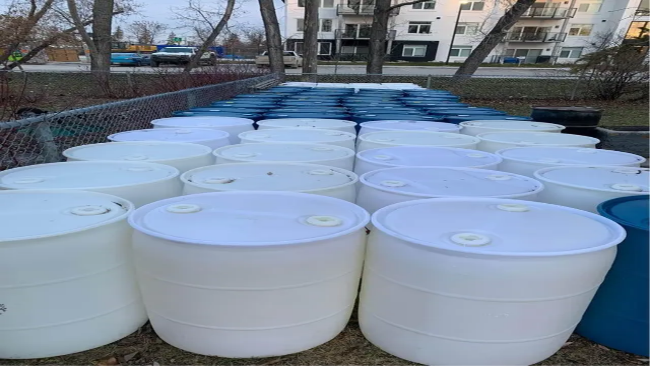

--- FILE ---
content_type: text/html; charset=utf-8
request_url: https://www.repackify.com/listing/55-gallon-plastic-drums-raleigh-nc-27603
body_size: 25096
content:
<!DOCTYPE html><html lang="en" data-scroll-behavior="smooth" class="scroll-smooth antialiased font-sans ibm_plex_sans_555a15a8-module__5zkAoa__variable space_grotesk_ae23669e-module__OiJypq__variable ibm_plex_mono_114016a7-module__qr0gLW__variable"><head><meta charSet="utf-8"/><meta name="viewport" content="width=device-width, initial-scale=1, maximum-scale=5, viewport-fit=cover, user-scalable=yes"/><link rel="stylesheet" href="/_next/static/chunks/635ee51475c49371.css?dpl=dpl_Fc76xxe19b5URPVBRgjfH1GihrW4" data-precedence="next"/><link rel="stylesheet" href="/_next/static/chunks/de8ee90ff4de0d90.css?dpl=dpl_Fc76xxe19b5URPVBRgjfH1GihrW4" data-precedence="next"/><link rel="preload" as="script" fetchPriority="low" href="/_next/static/chunks/b7355fff99c90b5b.js?dpl=dpl_Fc76xxe19b5URPVBRgjfH1GihrW4"/><script src="/_next/static/chunks/526b2f617ffbe749.js?dpl=dpl_Fc76xxe19b5URPVBRgjfH1GihrW4" async=""></script><script src="/_next/static/chunks/6b2051976285e772.js?dpl=dpl_Fc76xxe19b5URPVBRgjfH1GihrW4" async=""></script><script src="/_next/static/chunks/123b780c74e90588.js?dpl=dpl_Fc76xxe19b5URPVBRgjfH1GihrW4" async=""></script><script src="/_next/static/chunks/6ccad435103ce086.js?dpl=dpl_Fc76xxe19b5URPVBRgjfH1GihrW4" async=""></script><script src="/_next/static/chunks/c9879e71e10e32ed.js?dpl=dpl_Fc76xxe19b5URPVBRgjfH1GihrW4" async=""></script><script src="/_next/static/chunks/55ed5a16d72d5503.js?dpl=dpl_Fc76xxe19b5URPVBRgjfH1GihrW4" async=""></script><script src="/_next/static/chunks/turbopack-081097f38c5f0bc8.js?dpl=dpl_Fc76xxe19b5URPVBRgjfH1GihrW4" async=""></script><script src="/_next/static/chunks/30ca356fb0ec6ae2.js?dpl=dpl_Fc76xxe19b5URPVBRgjfH1GihrW4" async=""></script><script src="/_next/static/chunks/7e8c95b19c3b6ef7.js?dpl=dpl_Fc76xxe19b5URPVBRgjfH1GihrW4" async=""></script><script src="/_next/static/chunks/1e1f76af87cc6648.js?dpl=dpl_Fc76xxe19b5URPVBRgjfH1GihrW4" async=""></script><script src="/_next/static/chunks/1fff7a02468d0e30.js?dpl=dpl_Fc76xxe19b5URPVBRgjfH1GihrW4" async=""></script><script src="/_next/static/chunks/5651558621a64b81.js?dpl=dpl_Fc76xxe19b5URPVBRgjfH1GihrW4" async=""></script><script src="/_next/static/chunks/794b2efcbd8977ad.js?dpl=dpl_Fc76xxe19b5URPVBRgjfH1GihrW4" async=""></script><script src="/_next/static/chunks/196cdb556eb0d0ec.js?dpl=dpl_Fc76xxe19b5URPVBRgjfH1GihrW4" async=""></script><script src="/_next/static/chunks/a3fad0c9bc32768d.js?dpl=dpl_Fc76xxe19b5URPVBRgjfH1GihrW4" async=""></script><script src="/_next/static/chunks/b366b4d948b1e8aa.js?dpl=dpl_Fc76xxe19b5URPVBRgjfH1GihrW4" async=""></script><script src="/_next/static/chunks/9443da49a7312761.js?dpl=dpl_Fc76xxe19b5URPVBRgjfH1GihrW4" async=""></script><script src="/_next/static/chunks/65101f633e7eab92.js?dpl=dpl_Fc76xxe19b5URPVBRgjfH1GihrW4" async=""></script><script src="/_next/static/chunks/193a1af820e50269.js?dpl=dpl_Fc76xxe19b5URPVBRgjfH1GihrW4" async=""></script><script src="/_next/static/chunks/eaf24e3985781b55.js?dpl=dpl_Fc76xxe19b5URPVBRgjfH1GihrW4" async=""></script><script src="/_next/static/chunks/bfd5efab2bdacde8.js?dpl=dpl_Fc76xxe19b5URPVBRgjfH1GihrW4" async=""></script><script src="/_next/static/chunks/51329623f63cbe02.js?dpl=dpl_Fc76xxe19b5URPVBRgjfH1GihrW4" async=""></script><script src="/_next/static/chunks/3f66316a23f9c254.js?dpl=dpl_Fc76xxe19b5URPVBRgjfH1GihrW4" async=""></script><script src="/_next/static/chunks/1cb4ac229a91af0b.js?dpl=dpl_Fc76xxe19b5URPVBRgjfH1GihrW4" async=""></script><script src="/_next/static/chunks/27fc2bb4e4b78d87.js?dpl=dpl_Fc76xxe19b5URPVBRgjfH1GihrW4" async=""></script><script src="/_next/static/chunks/9ad51f99afc0e3a7.js?dpl=dpl_Fc76xxe19b5URPVBRgjfH1GihrW4" async=""></script><script src="/_next/static/chunks/c700ba14f4cfbc30.js?dpl=dpl_Fc76xxe19b5URPVBRgjfH1GihrW4" async=""></script><script src="/_next/static/chunks/0eeb5c65a8c79d35.js?dpl=dpl_Fc76xxe19b5URPVBRgjfH1GihrW4" async=""></script><script src="/_next/static/chunks/cbf70f9e66504665.js?dpl=dpl_Fc76xxe19b5URPVBRgjfH1GihrW4" async=""></script><script src="/_next/static/chunks/1ff544653cfbe87f.js?dpl=dpl_Fc76xxe19b5URPVBRgjfH1GihrW4" async=""></script><script src="/_next/static/chunks/07185f3abb18c1c7.js?dpl=dpl_Fc76xxe19b5URPVBRgjfH1GihrW4" async=""></script><script src="/_next/static/chunks/40040c682efe7bdc.js?dpl=dpl_Fc76xxe19b5URPVBRgjfH1GihrW4" async=""></script><script src="/_next/static/chunks/013d7c843e4c7a5c.js?dpl=dpl_Fc76xxe19b5URPVBRgjfH1GihrW4" async=""></script><script src="/_next/static/chunks/998000413a13e68a.js?dpl=dpl_Fc76xxe19b5URPVBRgjfH1GihrW4" async=""></script><script src="/_next/static/chunks/fb9f7951d35a279d.js?dpl=dpl_Fc76xxe19b5URPVBRgjfH1GihrW4" async=""></script><link rel="preload" href="/_next/static/chunks/5c4ac081fa03c3cc.css?dpl=dpl_Fc76xxe19b5URPVBRgjfH1GihrW4" as="style"/><link rel="preload" href="/_next/static/chunks/2aac4d5dfdb9ae1d.css?dpl=dpl_Fc76xxe19b5URPVBRgjfH1GihrW4" as="style"/><link rel="preload" href="https://www.googletagmanager.com/gtm.js?id=GTM-N8WP5H5H" as="script"/><meta name="next-size-adjust" content=""/><script src="/_next/static/chunks/a6dad97d9634a72d.js?dpl=dpl_Fc76xxe19b5URPVBRgjfH1GihrW4" noModule=""></script></head><body class="scroll-smooth font-sans"><div hidden=""><!--$?--><template id="B:0"></template><!--/$--></div><script>(self.__next_s=self.__next_s||[]).push([0,{"children":"window.dataLayer = window.dataLayer || [];\n          function gtag(){dataLayer.push(arguments);}\n          gtag('consent', 'default', {\n            'ad_storage': 'granted',\n            'analytics_storage': 'granted',\n            'ad_user_data': 'granted',\n            'ad_personalization': 'granted'\n          });","id":"gtm-consent-default"}])</script><!--&--><!--$?--><template id="B:1"></template><!--/$--><!--/&--><script>requestAnimationFrame(function(){$RT=performance.now()});</script><script src="/_next/static/chunks/b7355fff99c90b5b.js?dpl=dpl_Fc76xxe19b5URPVBRgjfH1GihrW4" id="_R_" async=""></script><script>(self.__next_f=self.__next_f||[]).push([0])</script><meta name="sentry-trace" content="2d477d1cb16511925c6e57806d40df00-f60b07ce550560f2-0"/><meta name="baggage" content="sentry-environment=production,sentry-release=db7bc563229e10c6b925bbef97e171625508c68e,sentry-public_key=8c2aaddb4ecbb2208b3c909d892296bd,sentry-trace_id=2d477d1cb16511925c6e57806d40df00,sentry-org_id=4510189075365888,sentry-sampled=false,sentry-sample_rand=0.4430471092670326,sentry-sample_rate=0.1"/><script src="/_next/static/chunks/a6dad97d9634a72d.js?dpl=dpl_Fc76xxe19b5URPVBRgjfH1GihrW4" noModule=""></script><div hidden id="S:1"><!--&--><div class="antialiased"><a href="#main-content" class="sr-only focus:not-sr-only focus:fixed focus:top-4 focus:left-4 focus:z-[9999] focus:px-4 focus:py-2 focus:rounded-md focus:bg-primary focus:text-primary-foreground focus:outline-none focus:ring-2 focus:ring-ring focus:ring-offset-2 font-medium text-sm">Skip to main content</a><!--$?--><template id="B:2"></template><header class="fixed inset-x-0 top-0 z-50 border-b border-border bg-white"><div class="px-4 sm:px-6 lg:px-8 xl:px-12 2xl:px-16 flex h-16 items-center justify-between gap-4"><div class="h-12 w-16 shrink-0 animate-pulse rounded bg-muted"></div><div class="hidden h-9 w-64 animate-pulse rounded-sm border border-border bg-muted md:block"></div><div class="flex flex-1 items-center justify-end gap-3"><div class="hidden flex-1 items-center justify-center gap-6 lg:flex"><div class="h-4 w-20 animate-pulse rounded bg-muted"></div><div class="h-4 w-20 animate-pulse rounded bg-muted"></div><div class="h-4 w-20 animate-pulse rounded bg-muted"></div><div class="h-4 w-20 animate-pulse rounded bg-muted"></div><div class="h-4 w-20 animate-pulse rounded bg-muted"></div></div><div class="hidden items-center gap-2 lg:flex"><div class="h-8 w-28 animate-pulse rounded bg-muted"></div><div class="h-8 w-24 animate-pulse rounded border border-border bg-muted"></div></div><div class="h-8 w-8 animate-pulse rounded bg-muted lg:hidden"></div></div></div></header><!--/$--><main id="main-content" class="pt-20"><!--&--><!--$?--><template id="B:3"></template><div class="flex min-h-[60vh] items-center justify-center"><div role="status" aria-label="Loading" class="inline-block animate-spin rounded-full border-2 border-current/30 border-t-current size-8"><span class="sr-only">Loading...</span></div></div><!--/$--><!--/&--></main><div class="px-4 sm:px-6 lg:px-8 xl:px-12 2xl:px-16"><footer role="contentinfo" class="mt-8 border-t border-border bg-background px-4 py-6"><div><div class="grid gap-4 lg:grid-cols-[1fr_280px]"><nav aria-label="Footer navigation" class="grid grid-cols-2 gap-8 sm:grid-cols-4"><div class="hidden sm:block first:block [&amp;:nth-child(4)]:block"><h4 class="mb-2 text-xs font-semibold uppercase tracking-wide text-muted-foreground">Products</h4><ul class="space-y-2.5"><li><a class="text-sm text-foreground hover:text-primary" href="/buy-pallets">Wood Pallets</a></li><li><a class="text-sm text-foreground hover:text-primary" href="/buy-plastic-pallets">Plastic Pallets</a></li><li><a class="text-sm text-foreground hover:text-primary" href="/buy-gaylord-boxes">Gaylord Boxes</a></li><li><a class="text-sm text-foreground hover:text-primary" href="/buy-ibc-totes">IBC Totes</a></li><li><a class="text-sm text-foreground hover:text-primary" href="/buy-metal-drums">Metal Drums</a></li><li><a class="text-sm text-foreground hover:text-primary" href="/buy-bulk-bags">Bulk Bags</a></li></ul></div><div class="hidden sm:block first:block [&amp;:nth-child(4)]:block"><h4 class="mb-2 text-xs font-semibold uppercase tracking-wide text-muted-foreground">Top Locations</h4><ul class="space-y-2.5"><li><a class="text-sm text-foreground hover:text-primary" href="/buy-pallets/texas">Texas</a></li><li><a class="text-sm text-foreground hover:text-primary" href="/buy-pallets/california">California</a></li><li><a class="text-sm text-foreground hover:text-primary" href="/buy-pallets/florida">Florida</a></li><li><a class="text-sm text-foreground hover:text-primary" href="/buy-pallets/ohio">Ohio</a></li><li><a class="text-sm text-foreground hover:text-primary" href="/buy-pallets/georgia">Georgia</a></li><li><a class="text-sm text-foreground hover:text-primary" href="/listing">All Listings</a></li></ul></div><div class="hidden sm:block first:block [&amp;:nth-child(4)]:block"><h4 class="mb-2 text-xs font-semibold uppercase tracking-wide text-muted-foreground">Enterprise</h4><ul class="space-y-2.5"><li><a class="text-sm text-foreground hover:text-primary" href="/request-quote">Request Quote</a></li><li><a class="text-sm text-foreground hover:text-primary" href="/sell">Sell to Us</a></li><li><a class="text-sm text-foreground hover:text-primary" href="/recycle">Recycle</a></li><li><a class="text-sm text-foreground hover:text-primary" href="/price-index">Price Index</a></li></ul></div><div class="hidden sm:block first:block [&amp;:nth-child(4)]:block"><h4 class="mb-2 text-xs font-semibold uppercase tracking-wide text-muted-foreground">Company</h4><ul class="space-y-2.5"><li><a class="text-sm text-foreground hover:text-primary" href="/about">About</a></li><li><a class="text-sm text-foreground hover:text-primary" href="/blog">Blog</a></li><li><a class="text-sm text-foreground hover:text-primary" href="/faq">FAQ</a></li><li><a class="text-sm text-foreground hover:text-primary" href="/contact">Contact</a></li></ul></div><div class="block sm:hidden"><h4 class="mb-2 text-xs font-semibold uppercase tracking-wide text-muted-foreground">Quick Links</h4><ul class="space-y-2.5"><li><a class="text-sm text-foreground hover:text-primary" href="/listing">Marketplace</a></li><li><a class="text-sm text-foreground hover:text-primary" href="/request-quote">Get Quote</a></li><li><a class="text-sm text-foreground hover:text-primary" href="/contact">Contact</a></li></ul></div></nav><div class="space-y-4"><div><h4 class="mb-2 text-xs font-semibold uppercase tracking-wide text-muted-foreground">Newsletter</h4><p class="text-sm text-muted-foreground">Monthly pricing trends &amp; insights.</p><form class="mt-2"><div class="flex gap-2"><input type="email" data-slot="input" class="file:text-foreground placeholder:text-muted-foreground selection:bg-primary selection:text-primary-foreground w-full min-w-0 border bg-transparent px-3 py-1 rounded-sm transition-[color,box-shadow] outline-none file:inline-flex file:h-7 file:border-0 file:bg-transparent file:text-sm file:font-medium disabled:pointer-events-none disabled:cursor-not-allowed disabled:opacity-50 md:text-sm focus-visible:border-ring focus-visible:ring-ring/50 focus-visible:ring-[3px] aria-invalid:ring-destructive/20 dark:aria-invalid:ring-destructive/40 aria-invalid:border-destructive h-11 sm:h-8 flex-1 border-border text-sm" placeholder="your@company.com" required="" aria-label="Email address" value=""/><button data-slot="button" class="inline-flex items-center justify-center gap-2 whitespace-nowrap rounded-sm font-medium transition-all disabled:pointer-events-none disabled:opacity-50 [&amp;_svg]:pointer-events-none [&amp;_svg:not([class*=&#x27;size-&#x27;])]:size-4 [&amp;_svg]:shrink-0 outline-none focus-visible:border-ring focus-visible:ring-ring/50 focus-visible:ring-[3px] aria-invalid:ring-destructive/20 dark:aria-invalid:ring-destructive/40 aria-invalid:border-destructive text-primary-foreground px-4 py-2 has-[&gt;svg]:px-3 h-11 sm:h-8 shrink-0 bg-primary text-sm hover:bg-primary/90" type="submit">Join</button></div></form></div><div class="space-y-2"><h4 class="mb-2 text-xs font-semibold uppercase tracking-wide text-muted-foreground">Contact</h4><a href="tel:+18884137506" class="flex min-h-11 sm:min-h-0 items-center gap-2 text-sm text-foreground hover:text-primary"><svg xmlns="http://www.w3.org/2000/svg" width="24" height="24" viewBox="0 0 24 24" fill="none" stroke="currentColor" stroke-width="2" stroke-linecap="round" stroke-linejoin="round" class="lucide lucide-phone h-3.5 w-3.5" aria-hidden="true"><path d="M13.832 16.568a1 1 0 0 0 1.213-.303l.355-.465A2 2 0 0 1 17 15h3a2 2 0 0 1 2 2v3a2 2 0 0 1-2 2A18 18 0 0 1 2 4a2 2 0 0 1 2-2h3a2 2 0 0 1 2 2v3a2 2 0 0 1-.8 1.6l-.468.351a1 1 0 0 0-.292 1.233 14 14 0 0 0 6.392 6.384"></path></svg><span class="font-mono">(888) 413-7506</span></a><a href="mailto:sales@repackify.com" class="flex min-h-11 sm:min-h-0 items-center gap-2 text-sm text-foreground hover:text-primary"><svg xmlns="http://www.w3.org/2000/svg" width="24" height="24" viewBox="0 0 24 24" fill="none" stroke="currentColor" stroke-width="2" stroke-linecap="round" stroke-linejoin="round" class="lucide lucide-mail h-3.5 w-3.5" aria-hidden="true"><path d="m22 7-8.991 5.727a2 2 0 0 1-2.009 0L2 7"></path><rect x="2" y="4" width="20" height="16" rx="2"></rect></svg><span>sales@repackify.com</span></a></div></div></div><div class="mt-4 flex flex-col items-center justify-between gap-4 border-t border-border pt-4 sm:flex-row"><a aria-label="Repackify Home" class="shrink-0" href="/"><img alt="Repackify" loading="lazy" width="100" height="77" decoding="async" data-nimg="1" class="h-8 w-auto" style="color:transparent" srcSet="/_next/image?url=%2Fimg%2FrepackLogo.png&amp;w=128&amp;q=75&amp;dpl=dpl_Fc76xxe19b5URPVBRgjfH1GihrW4 1x, /_next/image?url=%2Fimg%2FrepackLogo.png&amp;w=256&amp;q=75&amp;dpl=dpl_Fc76xxe19b5URPVBRgjfH1GihrW4 2x" src="/_next/image?url=%2Fimg%2FrepackLogo.png&amp;w=256&amp;q=75&amp;dpl=dpl_Fc76xxe19b5URPVBRgjfH1GihrW4"/></a><div class="flex items-center gap-2"><a href="https://www.linkedin.com/company/repackify" target="_blank" rel="noopener noreferrer" aria-label="Follow us on LinkedIn" class="flex size-11 sm:size-8 items-center justify-center rounded border border-border bg-background text-muted-foreground hover:border-primary hover:text-primary"><svg xmlns="http://www.w3.org/2000/svg" width="24" height="24" viewBox="0 0 24 24" fill="none" stroke="currentColor" stroke-width="2" stroke-linecap="round" stroke-linejoin="round" class="lucide lucide-linkedin h-4 w-4" aria-hidden="true"><path d="M16 8a6 6 0 0 1 6 6v7h-4v-7a2 2 0 0 0-2-2 2 2 0 0 0-2 2v7h-4v-7a6 6 0 0 1 6-6z"></path><rect width="4" height="12" x="2" y="9"></rect><circle cx="4" cy="4" r="2"></circle></svg></a><a href="https://twitter.com/repackify" target="_blank" rel="noopener noreferrer" aria-label="Follow us on X (Twitter)" class="flex size-11 sm:size-8 items-center justify-center rounded border border-border bg-background text-muted-foreground hover:border-primary hover:text-primary"><svg viewBox="0 0 24 24" class="h-4 w-4" fill="currentColor" aria-hidden="true"><path d="M18.244 2.25h3.308l-7.227 8.26 8.502 11.24H16.17l-5.214-6.817L4.99 21.75H1.68l7.73-8.835L1.254 2.25H8.08l4.713 6.231zm-1.161 17.52h1.833L7.084 4.126H5.117z"></path></svg></a><a href="https://www.facebook.com/repackify" target="_blank" rel="noopener noreferrer" aria-label="Follow us on Facebook" class="flex size-11 sm:size-8 items-center justify-center rounded border border-border bg-background text-muted-foreground hover:border-primary hover:text-primary"><svg xmlns="http://www.w3.org/2000/svg" width="24" height="24" viewBox="0 0 24 24" fill="none" stroke="currentColor" stroke-width="2" stroke-linecap="round" stroke-linejoin="round" class="lucide lucide-facebook h-4 w-4" aria-hidden="true"><path d="M18 2h-3a5 5 0 0 0-5 5v3H7v4h3v8h4v-8h3l1-4h-4V7a1 1 0 0 1 1-1h3z"></path></svg></a></div><div class="flex flex-wrap items-center justify-center gap-4 text-xs text-muted-foreground sm:justify-end"><a class="hover:text-primary" href="/privacy-policy">Privacy</a><a class="hover:text-primary" href="/terms-conditions">Terms</a><a class="hover:text-primary" href="/cookies-policy">Cookies</a><span>© <!-- -->2026<!-- --> <!-- -->Repackify</span></div></div></div></footer></div><button class="fixed bottom-4 right-4 z-50 flex items-center justify-center size-14 rounded-full bg-primary text-primary-foreground shadow-lg hover:shadow-xl transition-all duration-200 hover:scale-105 active:scale-95 focus:outline-none focus:ring-2 focus:ring-primary focus:ring-offset-2" aria-label="Open AI chat"><svg xmlns="http://www.w3.org/2000/svg" width="24" height="24" viewBox="0 0 24 24" fill="none" stroke="currentColor" stroke-width="2" stroke-linecap="round" stroke-linejoin="round" class="lucide lucide-bot size-6" aria-hidden="true"><path d="M12 8V4H8"></path><rect width="16" height="12" x="4" y="8" rx="2"></rect><path d="M2 14h2"></path><path d="M20 14h2"></path><path d="M15 13v2"></path><path d="M9 13v2"></path></svg></button></div><!--/&--><div aria-live="polite" aria-atomic="true" class="fixed top-0 z-[100] flex max-h-screen w-full flex-col-reverse p-4 sm:bottom-0 sm:right-0 sm:top-auto sm:flex-col md:max-w-[420px]"></div></div><script>$RB=[];$RV=function(a){$RT=performance.now();for(var b=0;b<a.length;b+=2){var c=a[b],e=a[b+1];null!==e.parentNode&&e.parentNode.removeChild(e);var f=c.parentNode;if(f){var g=c.previousSibling,h=0;do{if(c&&8===c.nodeType){var d=c.data;if("/$"===d||"/&"===d)if(0===h)break;else h--;else"$"!==d&&"$?"!==d&&"$~"!==d&&"$!"!==d&&"&"!==d||h++}d=c.nextSibling;f.removeChild(c);c=d}while(c);for(;e.firstChild;)f.insertBefore(e.firstChild,c);g.data="$";g._reactRetry&&requestAnimationFrame(g._reactRetry)}}a.length=0};
$RC=function(a,b){if(b=document.getElementById(b))(a=document.getElementById(a))?(a.previousSibling.data="$~",$RB.push(a,b),2===$RB.length&&("number"!==typeof $RT?requestAnimationFrame($RV.bind(null,$RB)):(a=performance.now(),setTimeout($RV.bind(null,$RB),2300>a&&2E3<a?2300-a:$RT+300-a)))):b.parentNode.removeChild(b)};$RC("B:1","S:1")</script><div hidden id="S:3"><!--&--><!--&--><template id="P:4"></template><!--$?--><template id="B:5"></template><!--/$--><!--/&--><!--/&--></div><link rel="preload" as="image" imageSrcSet="/_next/image?url=%2Fimg%2FrepackLogo.png&amp;w=64&amp;q=75&amp;dpl=dpl_Fc76xxe19b5URPVBRgjfH1GihrW4 1x, /_next/image?url=%2Fimg%2FrepackLogo.png&amp;w=128&amp;q=75&amp;dpl=dpl_Fc76xxe19b5URPVBRgjfH1GihrW4 2x"/><div hidden id="S:2"><header class="fixed inset-x-0 top-0 z-50 border-b border-border bg-white"><div class="px-4 sm:px-6 lg:px-8 xl:px-12 2xl:px-16 flex h-16 items-center justify-between gap-4"><a class="flex shrink-0 items-center focus:outline-none focus-visible:ring-2 focus-visible:ring-ring" aria-label="Repackify home" href="/"><img alt="Repackify logo" width="62" height="48" decoding="async" data-nimg="1" style="color:transparent" srcSet="/_next/image?url=%2Fimg%2FrepackLogo.png&amp;w=64&amp;q=75&amp;dpl=dpl_Fc76xxe19b5URPVBRgjfH1GihrW4 1x, /_next/image?url=%2Fimg%2FrepackLogo.png&amp;w=128&amp;q=75&amp;dpl=dpl_Fc76xxe19b5URPVBRgjfH1GihrW4 2x" src="/_next/image?url=%2Fimg%2FrepackLogo.png&amp;w=128&amp;q=75&amp;dpl=dpl_Fc76xxe19b5URPVBRgjfH1GihrW4"/></a><div class="hidden md:block"><button type="button" class="group flex h-9 min-w-[200px] items-center gap-2 rounded-full px-3 text-sm transition-colors hover:border-[var(--industrial-border)] hover:text-[var(--industrial-text)] md:min-w-[280px]" style="background:transparent;border:1px solid var(--industrial-border-subtle);color:var(--industrial-text-muted)"><svg xmlns="http://www.w3.org/2000/svg" width="24" height="24" viewBox="0 0 24 24" fill="none" stroke="currentColor" stroke-width="2" stroke-linecap="round" stroke-linejoin="round" class="lucide lucide-search h-4 w-4 shrink-0" aria-hidden="true"><path d="m21 21-4.34-4.34"></path><circle cx="11" cy="11" r="8"></circle></svg><span class="flex-1 truncate text-left">Search products, FAQ...</span></button></div><div class="block md:hidden"><button type="button" class="flex h-9 w-9 items-center justify-center rounded-full transition-colors hover:bg-[var(--industrial-bg-muted)] hover:text-[var(--industrial-text)]" style="color:var(--industrial-text-muted)" aria-label="Search"><svg xmlns="http://www.w3.org/2000/svg" width="24" height="24" viewBox="0 0 24 24" fill="none" stroke="currentColor" stroke-width="2" stroke-linecap="round" stroke-linejoin="round" class="lucide lucide-search h-5 w-5" aria-hidden="true"><path d="m21 21-4.34-4.34"></path><circle cx="11" cy="11" r="8"></circle></svg></button></div><div class="flex flex-1 items-center justify-end gap-3"><div class="hidden flex-1 items-center justify-center lg:flex"><nav class="hidden lg:block"><ul class="flex items-center gap-1"><li class="relative"><button type="button" aria-haspopup="dialog" aria-expanded="false" aria-controls="radix-_R_1c5f5uabvb_" data-state="closed" class="flex items-center gap-1 px-3 py-2 text-sm transition-colors focus:outline-none hover:text-primary data-[state=open]:text-primary text-industrial-text">Products<svg xmlns="http://www.w3.org/2000/svg" width="24" height="24" viewBox="0 0 24 24" fill="none" stroke="currentColor" stroke-width="2" stroke-linecap="round" stroke-linejoin="round" class="lucide lucide-chevron-down size-3.5 transition-transform duration-200" aria-hidden="true"><path d="m6 9 6 6 6-6"></path></svg></button></li><li class="relative"><button type="button" aria-haspopup="dialog" aria-expanded="false" aria-controls="radix-_R_2c5f5uabvb_" data-state="closed" class="flex items-center gap-1 px-3 py-2 text-sm transition-colors focus:outline-none hover:text-primary data-[state=open]:text-primary text-industrial-text">Accessories<svg xmlns="http://www.w3.org/2000/svg" width="24" height="24" viewBox="0 0 24 24" fill="none" stroke="currentColor" stroke-width="2" stroke-linecap="round" stroke-linejoin="round" class="lucide lucide-chevron-down size-3.5 transition-transform duration-200" aria-hidden="true"><path d="m6 9 6 6 6-6"></path></svg></button></li><li class="relative"><button type="button" aria-haspopup="dialog" aria-expanded="false" aria-controls="radix-_R_3c5f5uabvb_" data-state="closed" class="flex items-center gap-1 px-3 py-2 text-sm transition-colors focus:outline-none hover:text-primary data-[state=open]:text-primary text-industrial-text">Platform<svg xmlns="http://www.w3.org/2000/svg" width="24" height="24" viewBox="0 0 24 24" fill="none" stroke="currentColor" stroke-width="2" stroke-linecap="round" stroke-linejoin="round" class="lucide lucide-chevron-down size-3.5 transition-transform duration-200" aria-hidden="true"><path d="m6 9 6 6 6-6"></path></svg></button></li><li class="relative"><button type="button" aria-haspopup="dialog" aria-expanded="false" aria-controls="radix-_R_4c5f5uabvb_" data-state="closed" class="flex items-center gap-1 px-3 py-2 text-sm transition-colors focus:outline-none hover:text-primary data-[state=open]:text-primary text-industrial-text">Services<svg xmlns="http://www.w3.org/2000/svg" width="24" height="24" viewBox="0 0 24 24" fill="none" stroke="currentColor" stroke-width="2" stroke-linecap="round" stroke-linejoin="round" class="lucide lucide-chevron-down size-3.5 transition-transform duration-200" aria-hidden="true"><path d="m6 9 6 6 6-6"></path></svg></button></li><li class="relative"><button type="button" aria-haspopup="dialog" aria-expanded="false" aria-controls="radix-_R_5c5f5uabvb_" data-state="closed" class="flex items-center gap-1 px-3 py-2 text-sm transition-colors focus:outline-none hover:text-primary data-[state=open]:text-primary text-industrial-text">Resources<svg xmlns="http://www.w3.org/2000/svg" width="24" height="24" viewBox="0 0 24 24" fill="none" stroke="currentColor" stroke-width="2" stroke-linecap="round" stroke-linejoin="round" class="lucide lucide-chevron-down size-3.5 transition-transform duration-200" aria-hidden="true"><path d="m6 9 6 6 6-6"></path></svg></button></li></ul></nav></div><div class="hidden items-center gap-2 lg:flex"><a data-slot="button" class="inline-flex items-center justify-center whitespace-nowrap rounded-sm font-medium transition-all disabled:pointer-events-none disabled:opacity-50 [&amp;_svg]:pointer-events-none [&amp;_svg:not([class*=&#x27;size-&#x27;])]:size-4 shrink-0 [&amp;_svg]:shrink-0 outline-none focus-visible:border-ring focus-visible:ring-ring/50 focus-visible:ring-[3px] aria-invalid:ring-destructive/20 dark:aria-invalid:ring-destructive/40 aria-invalid:border-destructive border bg-background hover:bg-accent sm:h-8 gap-1.5 px-3 has-[&gt;svg]:px-2.5 h-8 border-border text-sm text-foreground hover:border-orange-500 hover:text-orange-600" href="/request-quote">Request Quote</a></div><button data-slot="button" class="inline-flex items-center justify-center gap-2 whitespace-nowrap rounded-sm text-sm font-medium transition-all disabled:pointer-events-none disabled:opacity-50 [&amp;_svg]:pointer-events-none [&amp;_svg:not([class*=&#x27;size-&#x27;])]:size-4 shrink-0 [&amp;_svg]:shrink-0 outline-none focus-visible:border-ring focus-visible:ring-ring/50 focus-visible:ring-[3px] aria-invalid:ring-destructive/20 dark:aria-invalid:ring-destructive/40 aria-invalid:border-destructive border bg-background hover:bg-accent hover:text-accent-foreground size-11 sm:size-8 border-industrial-border lg:hidden" type="button" aria-haspopup="dialog" aria-expanded="false" aria-controls="radix-_R_s5f5uabvb_" data-state="closed"><svg xmlns="http://www.w3.org/2000/svg" width="24" height="24" viewBox="0 0 24 24" fill="none" stroke="currentColor" stroke-width="2" stroke-linecap="round" stroke-linejoin="round" class="lucide lucide-menu size-5 text-industrial-text" aria-hidden="true"><path d="M4 5h16"></path><path d="M4 12h16"></path><path d="M4 19h16"></path></svg><span class="sr-only">Open menu</span></button></div></div></header></div><script>$RX=function(b,c,d,e,f){var a=document.getElementById(b);a&&(b=a.previousSibling,b.data="$!",a=a.dataset,c&&(a.dgst=c),d&&(a.msg=d),e&&(a.stck=e),f&&(a.cstck=f),b._reactRetry&&b._reactRetry())};$RM=new Map;$RR=function(n,w,p){function u(q){this._p=null;q()}for(var r=new Map,t=document,h,b,e=t.querySelectorAll("link[data-precedence],style[data-precedence]"),v=[],k=0;b=e[k++];)"not all"===b.getAttribute("media")?v.push(b):("LINK"===b.tagName&&$RM.set(b.getAttribute("href"),b),r.set(b.dataset.precedence,h=b));e=0;b=[];var l,a;for(k=!0;;){if(k){var f=p[e++];if(!f){k=!1;e=0;continue}var c=!1,m=0;var d=f[m++];if(a=$RM.get(d)){var g=a._p;c=!0}else{a=t.createElement("link");a.href=d;a.rel=
"stylesheet";for(a.dataset.precedence=l=f[m++];g=f[m++];)a.setAttribute(g,f[m++]);g=a._p=new Promise(function(q,x){a.onload=u.bind(a,q);a.onerror=u.bind(a,x)});$RM.set(d,a)}d=a.getAttribute("media");!g||d&&!matchMedia(d).matches||b.push(g);if(c)continue}else{a=v[e++];if(!a)break;l=a.getAttribute("data-precedence");a.removeAttribute("media")}c=r.get(l)||h;c===h&&(h=a);r.set(l,a);c?c.parentNode.insertBefore(a,c.nextSibling):(c=t.head,c.insertBefore(a,c.firstChild))}if(p=document.getElementById(n))p.previousSibling.data=
"$~";Promise.all(b).then($RC.bind(null,n,w),$RX.bind(null,n,"CSS failed to load"))};$RR("B:2","S:2",[])</script><script>self.__next_f.push([1,"1:\"$Sreact.fragment\"\n2:I[991249,[\"/_next/static/chunks/30ca356fb0ec6ae2.js?dpl=dpl_Fc76xxe19b5URPVBRgjfH1GihrW4\",\"/_next/static/chunks/7e8c95b19c3b6ef7.js?dpl=dpl_Fc76xxe19b5URPVBRgjfH1GihrW4\"],\"\"]\n3:I[579774,[\"/_next/static/chunks/30ca356fb0ec6ae2.js?dpl=dpl_Fc76xxe19b5URPVBRgjfH1GihrW4\",\"/_next/static/chunks/7e8c95b19c3b6ef7.js?dpl=dpl_Fc76xxe19b5URPVBRgjfH1GihrW4\"],\"GoogleTagManager\"]\n4:I[663141,[\"/_next/static/chunks/30ca356fb0ec6ae2.js?dpl=dpl_Fc76xxe19b5URPVBRgjfH1GihrW4\",\"/_next/static/chunks/7e8c95b19c3b6ef7.js?dpl=dpl_Fc76xxe19b5URPVBRgjfH1GihrW4\",\"/_next/static/chunks/1e1f76af87cc6648.js?dpl=dpl_Fc76xxe19b5URPVBRgjfH1GihrW4\",\"/_next/static/chunks/1fff7a02468d0e30.js?dpl=dpl_Fc76xxe19b5URPVBRgjfH1GihrW4\",\"/_next/static/chunks/5651558621a64b81.js?dpl=dpl_Fc76xxe19b5URPVBRgjfH1GihrW4\",\"/_next/static/chunks/794b2efcbd8977ad.js?dpl=dpl_Fc76xxe19b5URPVBRgjfH1GihrW4\",\"/_next/static/chunks/196cdb556eb0d0ec.js?dpl=dpl_Fc76xxe19b5URPVBRgjfH1GihrW4\"],\"PostHogProvider\"]\n5:I[256166,[\"/_next/static/chunks/a3fad0c9bc32768d.js?dpl=dpl_Fc76xxe19b5URPVBRgjfH1GihrW4\"],\"default\"]\n6:I[758298,[\"/_next/static/chunks/30ca356fb0ec6ae2.js?dpl=dpl_Fc76xxe19b5URPVBRgjfH1GihrW4\",\"/_next/static/chunks/7e8c95b19c3b6ef7.js?dpl=dpl_Fc76xxe19b5URPVBRgjfH1GihrW4\",\"/_next/static/chunks/b366b4d948b1e8aa.js?dpl=dpl_Fc76xxe19b5URPVBRgjfH1GihrW4\"],\"default\"]\n7:I[280062,[\"/_next/static/chunks/a3fad0c9bc32768d.js?dpl=dpl_Fc76xxe19b5URPVBRgjfH1GihrW4\"],\"default\"]\n"])</script><script>self.__next_f.push([1,"8:I[336763,[\"/_next/static/chunks/30ca356fb0ec6ae2.js?dpl=dpl_Fc76xxe19b5URPVBRgjfH1GihrW4\",\"/_next/static/chunks/7e8c95b19c3b6ef7.js?dpl=dpl_Fc76xxe19b5URPVBRgjfH1GihrW4\",\"/_next/static/chunks/1e1f76af87cc6648.js?dpl=dpl_Fc76xxe19b5URPVBRgjfH1GihrW4\",\"/_next/static/chunks/1fff7a02468d0e30.js?dpl=dpl_Fc76xxe19b5URPVBRgjfH1GihrW4\",\"/_next/static/chunks/5651558621a64b81.js?dpl=dpl_Fc76xxe19b5URPVBRgjfH1GihrW4\",\"/_next/static/chunks/794b2efcbd8977ad.js?dpl=dpl_Fc76xxe19b5URPVBRgjfH1GihrW4\",\"/_next/static/chunks/196cdb556eb0d0ec.js?dpl=dpl_Fc76xxe19b5URPVBRgjfH1GihrW4\",\"/_next/static/chunks/9443da49a7312761.js?dpl=dpl_Fc76xxe19b5URPVBRgjfH1GihrW4\",\"/_next/static/chunks/65101f633e7eab92.js?dpl=dpl_Fc76xxe19b5URPVBRgjfH1GihrW4\",\"/_next/static/chunks/193a1af820e50269.js?dpl=dpl_Fc76xxe19b5URPVBRgjfH1GihrW4\",\"/_next/static/chunks/eaf24e3985781b55.js?dpl=dpl_Fc76xxe19b5URPVBRgjfH1GihrW4\",\"/_next/static/chunks/bfd5efab2bdacde8.js?dpl=dpl_Fc76xxe19b5URPVBRgjfH1GihrW4\",\"/_next/static/chunks/51329623f63cbe02.js?dpl=dpl_Fc76xxe19b5URPVBRgjfH1GihrW4\",\"/_next/static/chunks/3f66316a23f9c254.js?dpl=dpl_Fc76xxe19b5URPVBRgjfH1GihrW4\",\"/_next/static/chunks/1cb4ac229a91af0b.js?dpl=dpl_Fc76xxe19b5URPVBRgjfH1GihrW4\",\"/_next/static/chunks/27fc2bb4e4b78d87.js?dpl=dpl_Fc76xxe19b5URPVBRgjfH1GihrW4\",\"/_next/static/chunks/9ad51f99afc0e3a7.js?dpl=dpl_Fc76xxe19b5URPVBRgjfH1GihrW4\",\"/_next/static/chunks/c700ba14f4cfbc30.js?dpl=dpl_Fc76xxe19b5URPVBRgjfH1GihrW4\",\"/_next/static/chunks/0eeb5c65a8c79d35.js?dpl=dpl_Fc76xxe19b5URPVBRgjfH1GihrW4\",\"/_next/static/chunks/cbf70f9e66504665.js?dpl=dpl_Fc76xxe19b5URPVBRgjfH1GihrW4\",\"/_next/static/chunks/1ff544653cfbe87f.js?dpl=dpl_Fc76xxe19b5URPVBRgjfH1GihrW4\",\"/_next/static/chunks/07185f3abb18c1c7.js?dpl=dpl_Fc76xxe19b5URPVBRgjfH1GihrW4\",\"/_next/static/chunks/40040c682efe7bdc.js?dpl=dpl_Fc76xxe19b5URPVBRgjfH1GihrW4\",\"/_next/static/chunks/013d7c843e4c7a5c.js?dpl=dpl_Fc76xxe19b5URPVBRgjfH1GihrW4\"],\"\"]\n"])</script><script>self.__next_f.push([1,"9:\"$Sreact.suspense\"\na:I[349164,[\"/_next/static/chunks/30ca356fb0ec6ae2.js?dpl=dpl_Fc76xxe19b5URPVBRgjfH1GihrW4\",\"/_next/static/chunks/7e8c95b19c3b6ef7.js?dpl=dpl_Fc76xxe19b5URPVBRgjfH1GihrW4\",\"/_next/static/chunks/1e1f76af87cc6648.js?dpl=dpl_Fc76xxe19b5URPVBRgjfH1GihrW4\",\"/_next/static/chunks/1fff7a02468d0e30.js?dpl=dpl_Fc76xxe19b5URPVBRgjfH1GihrW4\",\"/_next/static/chunks/5651558621a64b81.js?dpl=dpl_Fc76xxe19b5URPVBRgjfH1GihrW4\",\"/_next/static/chunks/794b2efcbd8977ad.js?dpl=dpl_Fc76xxe19b5URPVBRgjfH1GihrW4\",\"/_next/static/chunks/196cdb556eb0d0ec.js?dpl=dpl_Fc76xxe19b5URPVBRgjfH1GihrW4\"],\"ConvexClientProvider\"]\nb:I[663141,[\"/_next/static/chunks/30ca356fb0ec6ae2.js?dpl=dpl_Fc76xxe19b5URPVBRgjfH1GihrW4\",\"/_next/static/chunks/7e8c95b19c3b6ef7.js?dpl=dpl_Fc76xxe19b5URPVBRgjfH1GihrW4\",\"/_next/static/chunks/1e1f76af87cc6648.js?dpl=dpl_Fc76xxe19b5URPVBRgjfH1GihrW4\",\"/_next/static/chunks/1fff7a02468d0e30.js?dpl=dpl_Fc76xxe19b5URPVBRgjfH1GihrW4\",\"/_next/static/chunks/5651558621a64b81.js?dpl=dpl_Fc76xxe19b5URPVBRgjfH1GihrW4\",\"/_next/static/chunks/794b2efcbd8977ad.js?dpl=dpl_Fc76xxe19b5URPVBRgjfH1GihrW4\",\"/_next/static/chunks/196cdb556eb0d0ec.js?dpl=dpl_Fc76xxe19b5URPVBRgjfH1GihrW4\"],\"PostHogUserIdentifier\"]\nc:I[750863,[\"/_next/static/chunks/30ca356fb0ec6ae2.js?dpl=dpl_Fc76xxe19b5URPVBRgjfH1GihrW4\",\"/_next/static/chunks/7e8c95b19c3b6ef7.js?dpl=dpl_Fc76xxe19b5URPVBRgjfH1GihrW4\",\"/_next/static/chunks/1e1f76af87cc6648.js?dpl=dpl_Fc76xxe19b5URPVBRgjfH1GihrW4\",\"/_next/static/chunks/1fff7a02468d0e30.js?dpl=dpl_Fc76xxe19b5URPVBRgjfH1GihrW4\",\"/_next/static/chunks/5651558621a64b81.js?dpl=dpl_Fc76xxe19b5URPVBRgjfH1GihrW4\",\"/_next/static/chunks/794b2efcbd8977ad.js?dpl=dpl_Fc76xxe19b5URPVBRgjfH1GihrW4\",\"/_next/static/chunks/196cdb556eb0d0ec.js?dpl=dpl_Fc76xxe19b5URPVBRgjfH1GihrW4\"],\"GlobalErrorHandler\"]\nd:I[736729,[\"/_next/static/chunks/30ca356fb0ec6ae2.js?dpl=dpl_Fc76xxe19b5URPVBRgjfH1GihrW4\",\"/_next/static/chunks/7e8c95b19c3b6ef7.js?dpl=dpl_Fc76xxe19b5URPVBRgjfH1GihrW4\",\"/_next/static/chunks/1e1f76af87cc6648.js?dpl=dpl_Fc76xxe19b5URPVBRgjfH1GihrW4\",\"/_next/static/chunks/1fff7a02468d0e30.js?dpl=dpl_Fc76xxe19b5URPVBRgjfH1GihrW4\",\"/_next/static/chunks/5651558621a64b81.js?dpl=dpl_Fc76xxe19b5URPVBRgjfH1GihrW4\",\"/_next/static/chunks/794b2efcbd8977ad.js?dpl=dpl_Fc76xxe19b5URPVBRgjfH1GihrW4\",\"/_next/static/chunks/196cdb556eb0d0ec.js?dpl=dpl_Fc76xxe19b5URPVBRgjfH1GihrW4\"],\"ScrollToTop\"]\n15:I[563491,[\"/_next/static/chunks/998000413a13e68a.js?dpl=dpl_Fc76xxe19b5URPVBRgjfH1GihrW4\"],\"default\"]\n16:I[377855,[\"/_next/static/chunks/30ca356fb0ec6ae2.js?dpl=dpl_Fc76xxe19b5URPVBRgjfH1GihrW4\",\"/_next/static/chunks/7e8c95b19c3b6ef7.js?dpl=dpl_Fc76xxe19b5URPVBRgjfH1GihrW4\",\"/_next/static/chunks/1e1f76af87cc6648.js?dpl=dpl_Fc76xxe19b5URPVBRgjfH1GihrW4\",\"/_next/static/chunks/1fff7a02468d0e30.js?dpl=dpl_Fc76xxe19b5URPVBRgjfH1GihrW4\",\"/_next/static/chunks/5651558621a64b81.js?dpl=dpl_Fc76xxe19b5URPVBRgjfH1GihrW4\",\"/_next/static/chunks/794b2efcbd8977ad.js?dpl=dpl_Fc76xxe19b5URPVBRgjfH1GihrW4\",\"/_next/static/chunks/196cdb556eb0d0ec.js?dpl=dpl_Fc76xxe19b5URPVBRgjfH1GihrW4\"],\"Toaster\"]\n"])</script><script>self.__next_f.push([1,"17:I[529796,[\"/_next/static/chunks/30ca356fb0ec6ae2.js?dpl=dpl_Fc76xxe19b5URPVBRgjfH1GihrW4\",\"/_next/static/chunks/7e8c95b19c3b6ef7.js?dpl=dpl_Fc76xxe19b5URPVBRgjfH1GihrW4\",\"/_next/static/chunks/1e1f76af87cc6648.js?dpl=dpl_Fc76xxe19b5URPVBRgjfH1GihrW4\",\"/_next/static/chunks/1fff7a02468d0e30.js?dpl=dpl_Fc76xxe19b5URPVBRgjfH1GihrW4\",\"/_next/static/chunks/5651558621a64b81.js?dpl=dpl_Fc76xxe19b5URPVBRgjfH1GihrW4\",\"/_next/static/chunks/794b2efcbd8977ad.js?dpl=dpl_Fc76xxe19b5URPVBRgjfH1GihrW4\",\"/_next/static/chunks/196cdb556eb0d0ec.js?dpl=dpl_Fc76xxe19b5URPVBRgjfH1GihrW4\",\"/_next/static/chunks/9443da49a7312761.js?dpl=dpl_Fc76xxe19b5URPVBRgjfH1GihrW4\",\"/_next/static/chunks/65101f633e7eab92.js?dpl=dpl_Fc76xxe19b5URPVBRgjfH1GihrW4\",\"/_next/static/chunks/193a1af820e50269.js?dpl=dpl_Fc76xxe19b5URPVBRgjfH1GihrW4\",\"/_next/static/chunks/eaf24e3985781b55.js?dpl=dpl_Fc76xxe19b5URPVBRgjfH1GihrW4\",\"/_next/static/chunks/bfd5efab2bdacde8.js?dpl=dpl_Fc76xxe19b5URPVBRgjfH1GihrW4\",\"/_next/static/chunks/51329623f63cbe02.js?dpl=dpl_Fc76xxe19b5URPVBRgjfH1GihrW4\",\"/_next/static/chunks/3f66316a23f9c254.js?dpl=dpl_Fc76xxe19b5URPVBRgjfH1GihrW4\",\"/_next/static/chunks/1cb4ac229a91af0b.js?dpl=dpl_Fc76xxe19b5URPVBRgjfH1GihrW4\",\"/_next/static/chunks/27fc2bb4e4b78d87.js?dpl=dpl_Fc76xxe19b5URPVBRgjfH1GihrW4\",\"/_next/static/chunks/9ad51f99afc0e3a7.js?dpl=dpl_Fc76xxe19b5URPVBRgjfH1GihrW4\",\"/_next/static/chunks/c700ba14f4cfbc30.js?dpl=dpl_Fc76xxe19b5URPVBRgjfH1GihrW4\",\"/_next/static/chunks/0eeb5c65a8c79d35.js?dpl=dpl_Fc76xxe19b5URPVBRgjfH1GihrW4\"],\"HubSpotLoader\"]\n"])</script><script>self.__next_f.push([1,"18:I[118658,[\"/_next/static/chunks/30ca356fb0ec6ae2.js?dpl=dpl_Fc76xxe19b5URPVBRgjfH1GihrW4\",\"/_next/static/chunks/7e8c95b19c3b6ef7.js?dpl=dpl_Fc76xxe19b5URPVBRgjfH1GihrW4\",\"/_next/static/chunks/1e1f76af87cc6648.js?dpl=dpl_Fc76xxe19b5URPVBRgjfH1GihrW4\",\"/_next/static/chunks/1fff7a02468d0e30.js?dpl=dpl_Fc76xxe19b5URPVBRgjfH1GihrW4\",\"/_next/static/chunks/5651558621a64b81.js?dpl=dpl_Fc76xxe19b5URPVBRgjfH1GihrW4\",\"/_next/static/chunks/794b2efcbd8977ad.js?dpl=dpl_Fc76xxe19b5URPVBRgjfH1GihrW4\",\"/_next/static/chunks/196cdb556eb0d0ec.js?dpl=dpl_Fc76xxe19b5URPVBRgjfH1GihrW4\",\"/_next/static/chunks/9443da49a7312761.js?dpl=dpl_Fc76xxe19b5URPVBRgjfH1GihrW4\",\"/_next/static/chunks/65101f633e7eab92.js?dpl=dpl_Fc76xxe19b5URPVBRgjfH1GihrW4\",\"/_next/static/chunks/193a1af820e50269.js?dpl=dpl_Fc76xxe19b5URPVBRgjfH1GihrW4\",\"/_next/static/chunks/eaf24e3985781b55.js?dpl=dpl_Fc76xxe19b5URPVBRgjfH1GihrW4\",\"/_next/static/chunks/bfd5efab2bdacde8.js?dpl=dpl_Fc76xxe19b5URPVBRgjfH1GihrW4\",\"/_next/static/chunks/51329623f63cbe02.js?dpl=dpl_Fc76xxe19b5URPVBRgjfH1GihrW4\",\"/_next/static/chunks/3f66316a23f9c254.js?dpl=dpl_Fc76xxe19b5URPVBRgjfH1GihrW4\",\"/_next/static/chunks/1cb4ac229a91af0b.js?dpl=dpl_Fc76xxe19b5URPVBRgjfH1GihrW4\",\"/_next/static/chunks/27fc2bb4e4b78d87.js?dpl=dpl_Fc76xxe19b5URPVBRgjfH1GihrW4\",\"/_next/static/chunks/9ad51f99afc0e3a7.js?dpl=dpl_Fc76xxe19b5URPVBRgjfH1GihrW4\",\"/_next/static/chunks/c700ba14f4cfbc30.js?dpl=dpl_Fc76xxe19b5URPVBRgjfH1GihrW4\",\"/_next/static/chunks/0eeb5c65a8c79d35.js?dpl=dpl_Fc76xxe19b5URPVBRgjfH1GihrW4\"],\"PublicSearchWrapper\"]\n"])</script><script>self.__next_f.push([1,"1a:I[973150,[\"/_next/static/chunks/30ca356fb0ec6ae2.js?dpl=dpl_Fc76xxe19b5URPVBRgjfH1GihrW4\",\"/_next/static/chunks/7e8c95b19c3b6ef7.js?dpl=dpl_Fc76xxe19b5URPVBRgjfH1GihrW4\",\"/_next/static/chunks/1e1f76af87cc6648.js?dpl=dpl_Fc76xxe19b5URPVBRgjfH1GihrW4\",\"/_next/static/chunks/1fff7a02468d0e30.js?dpl=dpl_Fc76xxe19b5URPVBRgjfH1GihrW4\",\"/_next/static/chunks/5651558621a64b81.js?dpl=dpl_Fc76xxe19b5URPVBRgjfH1GihrW4\",\"/_next/static/chunks/794b2efcbd8977ad.js?dpl=dpl_Fc76xxe19b5URPVBRgjfH1GihrW4\",\"/_next/static/chunks/196cdb556eb0d0ec.js?dpl=dpl_Fc76xxe19b5URPVBRgjfH1GihrW4\",\"/_next/static/chunks/9443da49a7312761.js?dpl=dpl_Fc76xxe19b5URPVBRgjfH1GihrW4\",\"/_next/static/chunks/65101f633e7eab92.js?dpl=dpl_Fc76xxe19b5URPVBRgjfH1GihrW4\",\"/_next/static/chunks/193a1af820e50269.js?dpl=dpl_Fc76xxe19b5URPVBRgjfH1GihrW4\",\"/_next/static/chunks/eaf24e3985781b55.js?dpl=dpl_Fc76xxe19b5URPVBRgjfH1GihrW4\",\"/_next/static/chunks/bfd5efab2bdacde8.js?dpl=dpl_Fc76xxe19b5URPVBRgjfH1GihrW4\",\"/_next/static/chunks/51329623f63cbe02.js?dpl=dpl_Fc76xxe19b5URPVBRgjfH1GihrW4\",\"/_next/static/chunks/3f66316a23f9c254.js?dpl=dpl_Fc76xxe19b5URPVBRgjfH1GihrW4\",\"/_next/static/chunks/1cb4ac229a91af0b.js?dpl=dpl_Fc76xxe19b5URPVBRgjfH1GihrW4\",\"/_next/static/chunks/27fc2bb4e4b78d87.js?dpl=dpl_Fc76xxe19b5URPVBRgjfH1GihrW4\",\"/_next/static/chunks/9ad51f99afc0e3a7.js?dpl=dpl_Fc76xxe19b5URPVBRgjfH1GihrW4\",\"/_next/static/chunks/c700ba14f4cfbc30.js?dpl=dpl_Fc76xxe19b5URPVBRgjfH1GihrW4\",\"/_next/static/chunks/0eeb5c65a8c79d35.js?dpl=dpl_Fc76xxe19b5URPVBRgjfH1GihrW4\",\"/_next/static/chunks/fb9f7951d35a279d.js?dpl=dpl_Fc76xxe19b5URPVBRgjfH1GihrW4\"],\"default\"]\n"])</script><script>self.__next_f.push([1,"1b:I[368245,[\"/_next/static/chunks/30ca356fb0ec6ae2.js?dpl=dpl_Fc76xxe19b5URPVBRgjfH1GihrW4\",\"/_next/static/chunks/7e8c95b19c3b6ef7.js?dpl=dpl_Fc76xxe19b5URPVBRgjfH1GihrW4\",\"/_next/static/chunks/1e1f76af87cc6648.js?dpl=dpl_Fc76xxe19b5URPVBRgjfH1GihrW4\",\"/_next/static/chunks/1fff7a02468d0e30.js?dpl=dpl_Fc76xxe19b5URPVBRgjfH1GihrW4\",\"/_next/static/chunks/5651558621a64b81.js?dpl=dpl_Fc76xxe19b5URPVBRgjfH1GihrW4\",\"/_next/static/chunks/794b2efcbd8977ad.js?dpl=dpl_Fc76xxe19b5URPVBRgjfH1GihrW4\",\"/_next/static/chunks/196cdb556eb0d0ec.js?dpl=dpl_Fc76xxe19b5URPVBRgjfH1GihrW4\",\"/_next/static/chunks/9443da49a7312761.js?dpl=dpl_Fc76xxe19b5URPVBRgjfH1GihrW4\",\"/_next/static/chunks/65101f633e7eab92.js?dpl=dpl_Fc76xxe19b5URPVBRgjfH1GihrW4\",\"/_next/static/chunks/193a1af820e50269.js?dpl=dpl_Fc76xxe19b5URPVBRgjfH1GihrW4\",\"/_next/static/chunks/eaf24e3985781b55.js?dpl=dpl_Fc76xxe19b5URPVBRgjfH1GihrW4\",\"/_next/static/chunks/bfd5efab2bdacde8.js?dpl=dpl_Fc76xxe19b5URPVBRgjfH1GihrW4\",\"/_next/static/chunks/51329623f63cbe02.js?dpl=dpl_Fc76xxe19b5URPVBRgjfH1GihrW4\",\"/_next/static/chunks/3f66316a23f9c254.js?dpl=dpl_Fc76xxe19b5URPVBRgjfH1GihrW4\",\"/_next/static/chunks/1cb4ac229a91af0b.js?dpl=dpl_Fc76xxe19b5URPVBRgjfH1GihrW4\",\"/_next/static/chunks/27fc2bb4e4b78d87.js?dpl=dpl_Fc76xxe19b5URPVBRgjfH1GihrW4\",\"/_next/static/chunks/9ad51f99afc0e3a7.js?dpl=dpl_Fc76xxe19b5URPVBRgjfH1GihrW4\",\"/_next/static/chunks/c700ba14f4cfbc30.js?dpl=dpl_Fc76xxe19b5URPVBRgjfH1GihrW4\",\"/_next/static/chunks/0eeb5c65a8c79d35.js?dpl=dpl_Fc76xxe19b5URPVBRgjfH1GihrW4\"],\"default\"]\n"])</script><script>self.__next_f.push([1,"1c:I[745323,[\"/_next/static/chunks/30ca356fb0ec6ae2.js?dpl=dpl_Fc76xxe19b5URPVBRgjfH1GihrW4\",\"/_next/static/chunks/7e8c95b19c3b6ef7.js?dpl=dpl_Fc76xxe19b5URPVBRgjfH1GihrW4\",\"/_next/static/chunks/1e1f76af87cc6648.js?dpl=dpl_Fc76xxe19b5URPVBRgjfH1GihrW4\",\"/_next/static/chunks/1fff7a02468d0e30.js?dpl=dpl_Fc76xxe19b5URPVBRgjfH1GihrW4\",\"/_next/static/chunks/5651558621a64b81.js?dpl=dpl_Fc76xxe19b5URPVBRgjfH1GihrW4\",\"/_next/static/chunks/794b2efcbd8977ad.js?dpl=dpl_Fc76xxe19b5URPVBRgjfH1GihrW4\",\"/_next/static/chunks/196cdb556eb0d0ec.js?dpl=dpl_Fc76xxe19b5URPVBRgjfH1GihrW4\",\"/_next/static/chunks/9443da49a7312761.js?dpl=dpl_Fc76xxe19b5URPVBRgjfH1GihrW4\",\"/_next/static/chunks/65101f633e7eab92.js?dpl=dpl_Fc76xxe19b5URPVBRgjfH1GihrW4\",\"/_next/static/chunks/193a1af820e50269.js?dpl=dpl_Fc76xxe19b5URPVBRgjfH1GihrW4\",\"/_next/static/chunks/eaf24e3985781b55.js?dpl=dpl_Fc76xxe19b5URPVBRgjfH1GihrW4\",\"/_next/static/chunks/bfd5efab2bdacde8.js?dpl=dpl_Fc76xxe19b5URPVBRgjfH1GihrW4\",\"/_next/static/chunks/51329623f63cbe02.js?dpl=dpl_Fc76xxe19b5URPVBRgjfH1GihrW4\",\"/_next/static/chunks/3f66316a23f9c254.js?dpl=dpl_Fc76xxe19b5URPVBRgjfH1GihrW4\",\"/_next/static/chunks/1cb4ac229a91af0b.js?dpl=dpl_Fc76xxe19b5URPVBRgjfH1GihrW4\",\"/_next/static/chunks/27fc2bb4e4b78d87.js?dpl=dpl_Fc76xxe19b5URPVBRgjfH1GihrW4\",\"/_next/static/chunks/9ad51f99afc0e3a7.js?dpl=dpl_Fc76xxe19b5URPVBRgjfH1GihrW4\",\"/_next/static/chunks/c700ba14f4cfbc30.js?dpl=dpl_Fc76xxe19b5URPVBRgjfH1GihrW4\",\"/_next/static/chunks/0eeb5c65a8c79d35.js?dpl=dpl_Fc76xxe19b5URPVBRgjfH1GihrW4\"],\"FloatingChatBubble\"]\n"])</script><script>self.__next_f.push([1,"1e:I[623134,[\"/_next/static/chunks/a3fad0c9bc32768d.js?dpl=dpl_Fc76xxe19b5URPVBRgjfH1GihrW4\"],\"OutletBoundary\"]\n20:I[623134,[\"/_next/static/chunks/a3fad0c9bc32768d.js?dpl=dpl_Fc76xxe19b5URPVBRgjfH1GihrW4\"],\"ViewportBoundary\"]\n22:I[623134,[\"/_next/static/chunks/a3fad0c9bc32768d.js?dpl=dpl_Fc76xxe19b5URPVBRgjfH1GihrW4\"],\"MetadataBoundary\"]\n"])</script><script>self.__next_f.push([1,"24:I[765075,[\"/_next/static/chunks/30ca356fb0ec6ae2.js?dpl=dpl_Fc76xxe19b5URPVBRgjfH1GihrW4\",\"/_next/static/chunks/7e8c95b19c3b6ef7.js?dpl=dpl_Fc76xxe19b5URPVBRgjfH1GihrW4\",\"/_next/static/chunks/1e1f76af87cc6648.js?dpl=dpl_Fc76xxe19b5URPVBRgjfH1GihrW4\",\"/_next/static/chunks/1fff7a02468d0e30.js?dpl=dpl_Fc76xxe19b5URPVBRgjfH1GihrW4\",\"/_next/static/chunks/5651558621a64b81.js?dpl=dpl_Fc76xxe19b5URPVBRgjfH1GihrW4\",\"/_next/static/chunks/794b2efcbd8977ad.js?dpl=dpl_Fc76xxe19b5URPVBRgjfH1GihrW4\",\"/_next/static/chunks/196cdb556eb0d0ec.js?dpl=dpl_Fc76xxe19b5URPVBRgjfH1GihrW4\",\"/_next/static/chunks/9443da49a7312761.js?dpl=dpl_Fc76xxe19b5URPVBRgjfH1GihrW4\",\"/_next/static/chunks/65101f633e7eab92.js?dpl=dpl_Fc76xxe19b5URPVBRgjfH1GihrW4\",\"/_next/static/chunks/193a1af820e50269.js?dpl=dpl_Fc76xxe19b5URPVBRgjfH1GihrW4\",\"/_next/static/chunks/eaf24e3985781b55.js?dpl=dpl_Fc76xxe19b5URPVBRgjfH1GihrW4\",\"/_next/static/chunks/bfd5efab2bdacde8.js?dpl=dpl_Fc76xxe19b5URPVBRgjfH1GihrW4\",\"/_next/static/chunks/51329623f63cbe02.js?dpl=dpl_Fc76xxe19b5URPVBRgjfH1GihrW4\",\"/_next/static/chunks/3f66316a23f9c254.js?dpl=dpl_Fc76xxe19b5URPVBRgjfH1GihrW4\",\"/_next/static/chunks/1cb4ac229a91af0b.js?dpl=dpl_Fc76xxe19b5URPVBRgjfH1GihrW4\",\"/_next/static/chunks/27fc2bb4e4b78d87.js?dpl=dpl_Fc76xxe19b5URPVBRgjfH1GihrW4\",\"/_next/static/chunks/9ad51f99afc0e3a7.js?dpl=dpl_Fc76xxe19b5URPVBRgjfH1GihrW4\",\"/_next/static/chunks/c700ba14f4cfbc30.js?dpl=dpl_Fc76xxe19b5URPVBRgjfH1GihrW4\",\"/_next/static/chunks/0eeb5c65a8c79d35.js?dpl=dpl_Fc76xxe19b5URPVBRgjfH1GihrW4\"],\"Image\"]\n"])</script><script>self.__next_f.push([1,"25:I[860934,[\"/_next/static/chunks/30ca356fb0ec6ae2.js?dpl=dpl_Fc76xxe19b5URPVBRgjfH1GihrW4\",\"/_next/static/chunks/7e8c95b19c3b6ef7.js?dpl=dpl_Fc76xxe19b5URPVBRgjfH1GihrW4\",\"/_next/static/chunks/1e1f76af87cc6648.js?dpl=dpl_Fc76xxe19b5URPVBRgjfH1GihrW4\",\"/_next/static/chunks/1fff7a02468d0e30.js?dpl=dpl_Fc76xxe19b5URPVBRgjfH1GihrW4\",\"/_next/static/chunks/5651558621a64b81.js?dpl=dpl_Fc76xxe19b5URPVBRgjfH1GihrW4\",\"/_next/static/chunks/794b2efcbd8977ad.js?dpl=dpl_Fc76xxe19b5URPVBRgjfH1GihrW4\",\"/_next/static/chunks/196cdb556eb0d0ec.js?dpl=dpl_Fc76xxe19b5URPVBRgjfH1GihrW4\",\"/_next/static/chunks/9443da49a7312761.js?dpl=dpl_Fc76xxe19b5URPVBRgjfH1GihrW4\",\"/_next/static/chunks/65101f633e7eab92.js?dpl=dpl_Fc76xxe19b5URPVBRgjfH1GihrW4\",\"/_next/static/chunks/193a1af820e50269.js?dpl=dpl_Fc76xxe19b5URPVBRgjfH1GihrW4\",\"/_next/static/chunks/eaf24e3985781b55.js?dpl=dpl_Fc76xxe19b5URPVBRgjfH1GihrW4\",\"/_next/static/chunks/bfd5efab2bdacde8.js?dpl=dpl_Fc76xxe19b5URPVBRgjfH1GihrW4\",\"/_next/static/chunks/51329623f63cbe02.js?dpl=dpl_Fc76xxe19b5URPVBRgjfH1GihrW4\",\"/_next/static/chunks/3f66316a23f9c254.js?dpl=dpl_Fc76xxe19b5URPVBRgjfH1GihrW4\",\"/_next/static/chunks/1cb4ac229a91af0b.js?dpl=dpl_Fc76xxe19b5URPVBRgjfH1GihrW4\",\"/_next/static/chunks/27fc2bb4e4b78d87.js?dpl=dpl_Fc76xxe19b5URPVBRgjfH1GihrW4\",\"/_next/static/chunks/9ad51f99afc0e3a7.js?dpl=dpl_Fc76xxe19b5URPVBRgjfH1GihrW4\",\"/_next/static/chunks/c700ba14f4cfbc30.js?dpl=dpl_Fc76xxe19b5URPVBRgjfH1GihrW4\",\"/_next/static/chunks/0eeb5c65a8c79d35.js?dpl=dpl_Fc76xxe19b5URPVBRgjfH1GihrW4\"],\"PublicSearchTrigger\"]\n"])</script><script>self.__next_f.push([1,"26:I[860934,[\"/_next/static/chunks/30ca356fb0ec6ae2.js?dpl=dpl_Fc76xxe19b5URPVBRgjfH1GihrW4\",\"/_next/static/chunks/7e8c95b19c3b6ef7.js?dpl=dpl_Fc76xxe19b5URPVBRgjfH1GihrW4\",\"/_next/static/chunks/1e1f76af87cc6648.js?dpl=dpl_Fc76xxe19b5URPVBRgjfH1GihrW4\",\"/_next/static/chunks/1fff7a02468d0e30.js?dpl=dpl_Fc76xxe19b5URPVBRgjfH1GihrW4\",\"/_next/static/chunks/5651558621a64b81.js?dpl=dpl_Fc76xxe19b5URPVBRgjfH1GihrW4\",\"/_next/static/chunks/794b2efcbd8977ad.js?dpl=dpl_Fc76xxe19b5URPVBRgjfH1GihrW4\",\"/_next/static/chunks/196cdb556eb0d0ec.js?dpl=dpl_Fc76xxe19b5URPVBRgjfH1GihrW4\",\"/_next/static/chunks/9443da49a7312761.js?dpl=dpl_Fc76xxe19b5URPVBRgjfH1GihrW4\",\"/_next/static/chunks/65101f633e7eab92.js?dpl=dpl_Fc76xxe19b5URPVBRgjfH1GihrW4\",\"/_next/static/chunks/193a1af820e50269.js?dpl=dpl_Fc76xxe19b5URPVBRgjfH1GihrW4\",\"/_next/static/chunks/eaf24e3985781b55.js?dpl=dpl_Fc76xxe19b5URPVBRgjfH1GihrW4\",\"/_next/static/chunks/bfd5efab2bdacde8.js?dpl=dpl_Fc76xxe19b5URPVBRgjfH1GihrW4\",\"/_next/static/chunks/51329623f63cbe02.js?dpl=dpl_Fc76xxe19b5URPVBRgjfH1GihrW4\",\"/_next/static/chunks/3f66316a23f9c254.js?dpl=dpl_Fc76xxe19b5URPVBRgjfH1GihrW4\",\"/_next/static/chunks/1cb4ac229a91af0b.js?dpl=dpl_Fc76xxe19b5URPVBRgjfH1GihrW4\",\"/_next/static/chunks/27fc2bb4e4b78d87.js?dpl=dpl_Fc76xxe19b5URPVBRgjfH1GihrW4\",\"/_next/static/chunks/9ad51f99afc0e3a7.js?dpl=dpl_Fc76xxe19b5URPVBRgjfH1GihrW4\",\"/_next/static/chunks/c700ba14f4cfbc30.js?dpl=dpl_Fc76xxe19b5URPVBRgjfH1GihrW4\",\"/_next/static/chunks/0eeb5c65a8c79d35.js?dpl=dpl_Fc76xxe19b5URPVBRgjfH1GihrW4\"],\"PublicSearchIconTrigger\"]\n"])</script><script>self.__next_f.push([1,"27:I[630414,[\"/_next/static/chunks/30ca356fb0ec6ae2.js?dpl=dpl_Fc76xxe19b5URPVBRgjfH1GihrW4\",\"/_next/static/chunks/7e8c95b19c3b6ef7.js?dpl=dpl_Fc76xxe19b5URPVBRgjfH1GihrW4\",\"/_next/static/chunks/1e1f76af87cc6648.js?dpl=dpl_Fc76xxe19b5URPVBRgjfH1GihrW4\",\"/_next/static/chunks/1fff7a02468d0e30.js?dpl=dpl_Fc76xxe19b5URPVBRgjfH1GihrW4\",\"/_next/static/chunks/5651558621a64b81.js?dpl=dpl_Fc76xxe19b5URPVBRgjfH1GihrW4\",\"/_next/static/chunks/794b2efcbd8977ad.js?dpl=dpl_Fc76xxe19b5URPVBRgjfH1GihrW4\",\"/_next/static/chunks/196cdb556eb0d0ec.js?dpl=dpl_Fc76xxe19b5URPVBRgjfH1GihrW4\",\"/_next/static/chunks/9443da49a7312761.js?dpl=dpl_Fc76xxe19b5URPVBRgjfH1GihrW4\",\"/_next/static/chunks/65101f633e7eab92.js?dpl=dpl_Fc76xxe19b5URPVBRgjfH1GihrW4\",\"/_next/static/chunks/193a1af820e50269.js?dpl=dpl_Fc76xxe19b5URPVBRgjfH1GihrW4\",\"/_next/static/chunks/eaf24e3985781b55.js?dpl=dpl_Fc76xxe19b5URPVBRgjfH1GihrW4\",\"/_next/static/chunks/bfd5efab2bdacde8.js?dpl=dpl_Fc76xxe19b5URPVBRgjfH1GihrW4\",\"/_next/static/chunks/51329623f63cbe02.js?dpl=dpl_Fc76xxe19b5URPVBRgjfH1GihrW4\",\"/_next/static/chunks/3f66316a23f9c254.js?dpl=dpl_Fc76xxe19b5URPVBRgjfH1GihrW4\",\"/_next/static/chunks/1cb4ac229a91af0b.js?dpl=dpl_Fc76xxe19b5URPVBRgjfH1GihrW4\",\"/_next/static/chunks/27fc2bb4e4b78d87.js?dpl=dpl_Fc76xxe19b5URPVBRgjfH1GihrW4\",\"/_next/static/chunks/9ad51f99afc0e3a7.js?dpl=dpl_Fc76xxe19b5URPVBRgjfH1GihrW4\",\"/_next/static/chunks/c700ba14f4cfbc30.js?dpl=dpl_Fc76xxe19b5URPVBRgjfH1GihrW4\",\"/_next/static/chunks/0eeb5c65a8c79d35.js?dpl=dpl_Fc76xxe19b5URPVBRgjfH1GihrW4\"],\"NavbarShell\"]\n"])</script><script>self.__next_f.push([1,":HL[\"/_next/static/chunks/635ee51475c49371.css?dpl=dpl_Fc76xxe19b5URPVBRgjfH1GihrW4\",\"style\"]\n:HL[\"/_next/static/chunks/de8ee90ff4de0d90.css?dpl=dpl_Fc76xxe19b5URPVBRgjfH1GihrW4\",\"style\"]\n:HL[\"/_next/static/media/03fc1b4a8d284b5e-s.p.af4fcd24.woff2\",\"font\",{\"crossOrigin\":\"\",\"type\":\"font/woff2\"}]\n:HL[\"/_next/static/media/0c89a48fa5027cee-s.p.4564287c.woff2\",\"font\",{\"crossOrigin\":\"\",\"type\":\"font/woff2\"}]\n:HL[\"/_next/static/media/23b7a97ae3b5c134-s.p.2902b61f.woff2\",\"font\",{\"crossOrigin\":\"\",\"type\":\"font/woff2\"}]\n:HL[\"/_next/static/media/99e609270109b47d-s.p.64b9304e.woff2\",\"font\",{\"crossOrigin\":\"\",\"type\":\"font/woff2\"}]\n:HL[\"/_next/static/media/effe91970fc4db64-s.p.19510058.woff2\",\"font\",{\"crossOrigin\":\"\",\"type\":\"font/woff2\"}]\n:HL[\"/_next/static/chunks/5c4ac081fa03c3cc.css?dpl=dpl_Fc76xxe19b5URPVBRgjfH1GihrW4\",\"style\"]\n:HL[\"/_next/static/chunks/2aac4d5dfdb9ae1d.css?dpl=dpl_Fc76xxe19b5URPVBRgjfH1GihrW4\",\"style\"]\n"])</script><script>self.__next_f.push([1,"0:{\"P\":null,\"b\":\"ejoS2fPt4ofy5ckk52I89\",\"c\":[\"\",\"listing\",\"55-gallon-plastic-drums-raleigh-nc-27603\"],\"q\":\"\",\"i\":false,\"f\":[[[\"\",{\"children\":[\"(public)\",{\"children\":[\"(website)\",{\"children\":[\"listing\",{\"children\":[[\"slug\",\"55-gallon-plastic-drums-raleigh-nc-27603\",\"d\"],{\"children\":[\"__PAGE__\",{}]}]}]}]}]},\"$undefined\",\"$undefined\",true],[[\"$\",\"$1\",\"c\",{\"children\":[[[\"$\",\"link\",\"0\",{\"rel\":\"stylesheet\",\"href\":\"/_next/static/chunks/635ee51475c49371.css?dpl=dpl_Fc76xxe19b5URPVBRgjfH1GihrW4\",\"precedence\":\"next\",\"crossOrigin\":\"$undefined\",\"nonce\":\"$undefined\"}],[\"$\",\"link\",\"1\",{\"rel\":\"stylesheet\",\"href\":\"/_next/static/chunks/de8ee90ff4de0d90.css?dpl=dpl_Fc76xxe19b5URPVBRgjfH1GihrW4\",\"precedence\":\"next\",\"crossOrigin\":\"$undefined\",\"nonce\":\"$undefined\"}],[\"$\",\"script\",\"script-0\",{\"src\":\"/_next/static/chunks/30ca356fb0ec6ae2.js?dpl=dpl_Fc76xxe19b5URPVBRgjfH1GihrW4\",\"async\":true,\"nonce\":\"$undefined\"}],[\"$\",\"script\",\"script-1\",{\"src\":\"/_next/static/chunks/7e8c95b19c3b6ef7.js?dpl=dpl_Fc76xxe19b5URPVBRgjfH1GihrW4\",\"async\":true,\"nonce\":\"$undefined\"}]],[\"$\",\"html\",null,{\"lang\":\"en\",\"suppressHydrationWarning\":true,\"data-scroll-behavior\":\"smooth\",\"className\":\"scroll-smooth antialiased font-sans ibm_plex_sans_555a15a8-module__5zkAoa__variable space_grotesk_ae23669e-module__OiJypq__variable ibm_plex_mono_114016a7-module__qr0gLW__variable\",\"children\":[\"$\",\"body\",null,{\"className\":\"scroll-smooth font-sans\",\"children\":[[\"$\",\"$L2\",null,{\"id\":\"gtm-consent-default\",\"strategy\":\"beforeInteractive\",\"children\":\"window.dataLayer = window.dataLayer || [];\\n          function gtag(){dataLayer.push(arguments);}\\n          gtag('consent', 'default', {\\n            'ad_storage': 'granted',\\n            'analytics_storage': 'granted',\\n            'ad_user_data': 'granted',\\n            'ad_personalization': 'granted'\\n          });\"}],[\"$\",\"$L3\",null,{\"gtmId\":\"GTM-N8WP5H5H\"}],[\"$\",\"$L4\",null,{\"children\":[\"$\",\"$L5\",null,{\"parallelRouterKey\":\"children\",\"error\":\"$6\",\"errorStyles\":[],\"errorScripts\":[[\"$\",\"script\",\"script-0\",{\"src\":\"/_next/static/chunks/b366b4d948b1e8aa.js?dpl=dpl_Fc76xxe19b5URPVBRgjfH1GihrW4\",\"async\":true}]],\"template\":[\"$\",\"$L7\",null,{}],\"templateStyles\":\"$undefined\",\"templateScripts\":\"$undefined\",\"notFound\":[[\"$\",\"div\",null,{\"className\":\"mx-auto flex min-h-[60vh] max-w-2xl flex-col items-center justify-center px-6 text-center\",\"children\":[[\"$\",\"h1\",null,{\"className\":\"mb-3 text-3xl font-semibold tracking-tight\",\"children\":\"Page not found\"}],[\"$\",\"p\",null,{\"className\":\"mb-6 text-sm text-muted-foreground\",\"children\":\"The page you're looking for doesn't exist or may have moved.\"}],[\"$\",\"$L8\",null,{\"href\":\"/\",\"className\":\"rounded-md bg-black px-4 py-2 text-white hover:bg-card\",\"children\":\"Go home\"}]]}],[]],\"forbidden\":\"$undefined\",\"unauthorized\":\"$undefined\"}]}]]}]}]]}],{\"children\":[[\"$\",\"$1\",\"c\",{\"children\":[[[\"$\",\"script\",\"script-0\",{\"src\":\"/_next/static/chunks/1e1f76af87cc6648.js?dpl=dpl_Fc76xxe19b5URPVBRgjfH1GihrW4\",\"async\":true,\"nonce\":\"$undefined\"}],[\"$\",\"script\",\"script-1\",{\"src\":\"/_next/static/chunks/1fff7a02468d0e30.js?dpl=dpl_Fc76xxe19b5URPVBRgjfH1GihrW4\",\"async\":true,\"nonce\":\"$undefined\"}],[\"$\",\"script\",\"script-2\",{\"src\":\"/_next/static/chunks/5651558621a64b81.js?dpl=dpl_Fc76xxe19b5URPVBRgjfH1GihrW4\",\"async\":true,\"nonce\":\"$undefined\"}],[\"$\",\"script\",\"script-3\",{\"src\":\"/_next/static/chunks/794b2efcbd8977ad.js?dpl=dpl_Fc76xxe19b5URPVBRgjfH1GihrW4\",\"async\":true,\"nonce\":\"$undefined\"}],[\"$\",\"script\",\"script-4\",{\"src\":\"/_next/static/chunks/196cdb556eb0d0ec.js?dpl=dpl_Fc76xxe19b5URPVBRgjfH1GihrW4\",\"async\":true,\"nonce\":\"$undefined\"}]],[\"$\",\"$9\",null,{\"fallback\":null,\"children\":[\"$\",\"$La\",null,{\"children\":[[\"$\",\"$Lb\",null,{}],[\"$\",\"$Lc\",null,{}],[\"$\",\"$Ld\",null,{}],[\"$\",\"$L5\",null,{\"parallelRouterKey\":\"children\",\"error\":\"$undefined\",\"errorStyles\":\"$undefined\",\"errorScripts\":\"$undefined\",\"template\":[\"$\",\"$L7\",null,{}],\"templateStyles\":\"$undefined\",\"templateScripts\":\"$undefined\",\"notFound\":[[\"$\",\"div\",null,{\"className\":\"mx-auto flex min-h-[60vh] max-w-2xl flex-col items-center justify-center px-6 text-center\",\"children\":[[\"$\",\"h1\",null,{\"className\":\"mb-3 text-3xl font-semibold tracking-tight\",\"children\":\"Page not found\"}],[\"$\",\"p\",null,{\"className\":\"mb-6 text-sm text-muted-foreground\",\"children\":\"The page you're looking for doesn't exist or may have moved.\"}],[\"$\",\"$L8\",null,{\"href\":\"/\",\"className\":\"rounded-md bg-black px-4 py-2 text-white hover:bg-card\",\"children\":\"Go home\"}]]}],[]],\"forbidden\":\"$undefined\",\"unauthorized\":\"$undefined\"}],\"$Le\"]}]}]]}],{\"children\":[\"$Lf\",{\"children\":[\"$L10\",{\"children\":[\"$L11\",{\"children\":[\"$L12\",{},null,false,false]},null,false,false]},null,false,false]},[\"$L13\",[],[]],false,false]},null,false,false]},null,false,false],\"$L14\",false]],\"m\":\"$undefined\",\"G\":[\"$15\",[]],\"S\":false}\n"])</script><script>self.__next_f.push([1,"e:[\"$\",\"$L16\",null,{}]\n"])</script><script>self.__next_f.push([1,"f:[\"$\",\"$1\",\"c\",{\"children\":[[[\"$\",\"script\",\"script-0\",{\"src\":\"/_next/static/chunks/9443da49a7312761.js?dpl=dpl_Fc76xxe19b5URPVBRgjfH1GihrW4\",\"async\":true,\"nonce\":\"$undefined\"}],[\"$\",\"script\",\"script-1\",{\"src\":\"/_next/static/chunks/65101f633e7eab92.js?dpl=dpl_Fc76xxe19b5URPVBRgjfH1GihrW4\",\"async\":true,\"nonce\":\"$undefined\"}],[\"$\",\"script\",\"script-2\",{\"src\":\"/_next/static/chunks/193a1af820e50269.js?dpl=dpl_Fc76xxe19b5URPVBRgjfH1GihrW4\",\"async\":true,\"nonce\":\"$undefined\"}],[\"$\",\"script\",\"script-3\",{\"src\":\"/_next/static/chunks/eaf24e3985781b55.js?dpl=dpl_Fc76xxe19b5URPVBRgjfH1GihrW4\",\"async\":true,\"nonce\":\"$undefined\"}],[\"$\",\"script\",\"script-4\",{\"src\":\"/_next/static/chunks/bfd5efab2bdacde8.js?dpl=dpl_Fc76xxe19b5URPVBRgjfH1GihrW4\",\"async\":true,\"nonce\":\"$undefined\"}],[\"$\",\"script\",\"script-5\",{\"src\":\"/_next/static/chunks/51329623f63cbe02.js?dpl=dpl_Fc76xxe19b5URPVBRgjfH1GihrW4\",\"async\":true,\"nonce\":\"$undefined\"}],[\"$\",\"script\",\"script-6\",{\"src\":\"/_next/static/chunks/3f66316a23f9c254.js?dpl=dpl_Fc76xxe19b5URPVBRgjfH1GihrW4\",\"async\":true,\"nonce\":\"$undefined\"}],[\"$\",\"script\",\"script-7\",{\"src\":\"/_next/static/chunks/1cb4ac229a91af0b.js?dpl=dpl_Fc76xxe19b5URPVBRgjfH1GihrW4\",\"async\":true,\"nonce\":\"$undefined\"}],[\"$\",\"script\",\"script-8\",{\"src\":\"/_next/static/chunks/27fc2bb4e4b78d87.js?dpl=dpl_Fc76xxe19b5URPVBRgjfH1GihrW4\",\"async\":true,\"nonce\":\"$undefined\"}],[\"$\",\"script\",\"script-9\",{\"src\":\"/_next/static/chunks/9ad51f99afc0e3a7.js?dpl=dpl_Fc76xxe19b5URPVBRgjfH1GihrW4\",\"async\":true,\"nonce\":\"$undefined\"}],[\"$\",\"script\",\"script-10\",{\"src\":\"/_next/static/chunks/c700ba14f4cfbc30.js?dpl=dpl_Fc76xxe19b5URPVBRgjfH1GihrW4\",\"async\":true,\"nonce\":\"$undefined\"}],[\"$\",\"script\",\"script-11\",{\"src\":\"/_next/static/chunks/0eeb5c65a8c79d35.js?dpl=dpl_Fc76xxe19b5URPVBRgjfH1GihrW4\",\"async\":true,\"nonce\":\"$undefined\"}]],[\"$\",\"div\",null,{\"className\":\"antialiased\",\"children\":[[\"$\",\"a\",null,{\"href\":\"#main-content\",\"className\":\"sr-only focus:not-sr-only focus:fixed focus:top-4 focus:left-4 focus:z-[9999] focus:px-4 focus:py-2 focus:rounded-md focus:bg-primary focus:text-primary-foreground focus:outline-none focus:ring-2 focus:ring-ring focus:ring-offset-2 font-medium text-sm\",\"children\":\"Skip to main content\"}],[\"$\",\"$L17\",null,{\"hubId\":\"243458934\"}],[\"$\",\"$L18\",null,{\"children\":[[\"$\",\"$9\",null,{\"fallback\":[\"$\",\"header\",null,{\"className\":\"fixed inset-x-0 top-0 z-50 border-b border-border bg-white\",\"children\":[\"$\",\"div\",null,{\"className\":\"px-4 sm:px-6 lg:px-8 xl:px-12 2xl:px-16 flex h-16 items-center justify-between gap-4\",\"children\":[[\"$\",\"div\",null,{\"className\":\"h-12 w-16 shrink-0 animate-pulse rounded bg-muted\"}],[\"$\",\"div\",null,{\"className\":\"hidden h-9 w-64 animate-pulse rounded-sm border border-border bg-muted md:block\"}],[\"$\",\"div\",null,{\"className\":\"flex flex-1 items-center justify-end gap-3\",\"children\":[[\"$\",\"div\",null,{\"className\":\"hidden flex-1 items-center justify-center gap-6 lg:flex\",\"children\":[[\"$\",\"div\",\"1\",{\"className\":\"h-4 w-20 animate-pulse rounded bg-muted\"}],[\"$\",\"div\",\"2\",{\"className\":\"h-4 w-20 animate-pulse rounded bg-muted\"}],[\"$\",\"div\",\"3\",{\"className\":\"h-4 w-20 animate-pulse rounded bg-muted\"}],[\"$\",\"div\",\"4\",{\"className\":\"h-4 w-20 animate-pulse rounded bg-muted\"}],[\"$\",\"div\",\"5\",{\"className\":\"h-4 w-20 animate-pulse rounded bg-muted\"}]]}],[\"$\",\"div\",null,{\"className\":\"hidden items-center gap-2 lg:flex\",\"children\":[[\"$\",\"div\",null,{\"className\":\"h-8 w-28 animate-pulse rounded bg-muted\"}],[\"$\",\"div\",null,{\"className\":\"h-8 w-24 animate-pulse rounded border border-border bg-muted\"}]]}],[\"$\",\"div\",null,{\"className\":\"h-8 w-8 animate-pulse rounded bg-muted lg:hidden\"}]]}]]}]}],\"children\":\"$L19\"}],[\"$\",\"main\",null,{\"id\":\"main-content\",\"className\":\"pt-20\",\"children\":[\"$\",\"$L5\",null,{\"parallelRouterKey\":\"children\",\"error\":\"$1a\",\"errorStyles\":[],\"errorScripts\":[[\"$\",\"script\",\"script-0\",{\"src\":\"/_next/static/chunks/fb9f7951d35a279d.js?dpl=dpl_Fc76xxe19b5URPVBRgjfH1GihrW4\",\"async\":true}]],\"template\":[\"$\",\"$L7\",null,{}],\"templateStyles\":\"$undefined\",\"templateScripts\":\"$undefined\",\"notFound\":\"$undefined\",\"forbidden\":\"$undefined\",\"unauthorized\":\"$undefined\"}]}],[\"$\",\"$L1b\",null,{}],[\"$\",\"$L1c\",null,{}]]}]]}]]}]\n"])</script><script>self.__next_f.push([1,"10:[\"$\",\"$1\",\"c\",{\"children\":[null,[\"$\",\"$L5\",null,{\"parallelRouterKey\":\"children\",\"error\":\"$undefined\",\"errorStyles\":\"$undefined\",\"errorScripts\":\"$undefined\",\"template\":[\"$\",\"$L7\",null,{}],\"templateStyles\":\"$undefined\",\"templateScripts\":\"$undefined\",\"notFound\":\"$undefined\",\"forbidden\":\"$undefined\",\"unauthorized\":\"$undefined\"}]]}]\n11:[\"$\",\"$1\",\"c\",{\"children\":[null,[\"$\",\"$L5\",null,{\"parallelRouterKey\":\"children\",\"error\":\"$undefined\",\"errorStyles\":\"$undefined\",\"errorScripts\":\"$undefined\",\"template\":[\"$\",\"$L7\",null,{}],\"templateStyles\":\"$undefined\",\"templateScripts\":\"$undefined\",\"notFound\":\"$undefined\",\"forbidden\":\"$undefined\",\"unauthorized\":\"$undefined\"}]]}]\n12:[\"$\",\"$1\",\"c\",{\"children\":[\"$L1d\",[[\"$\",\"link\",\"0\",{\"rel\":\"stylesheet\",\"href\":\"/_next/static/chunks/5c4ac081fa03c3cc.css?dpl=dpl_Fc76xxe19b5URPVBRgjfH1GihrW4\",\"precedence\":\"next\",\"crossOrigin\":\"$undefined\",\"nonce\":\"$undefined\"}],[\"$\",\"link\",\"1\",{\"rel\":\"stylesheet\",\"href\":\"/_next/static/chunks/2aac4d5dfdb9ae1d.css?dpl=dpl_Fc76xxe19b5URPVBRgjfH1GihrW4\",\"precedence\":\"next\",\"crossOrigin\":\"$undefined\",\"nonce\":\"$undefined\"}],[\"$\",\"script\",\"script-0\",{\"src\":\"/_next/static/chunks/cbf70f9e66504665.js?dpl=dpl_Fc76xxe19b5URPVBRgjfH1GihrW4\",\"async\":true,\"nonce\":\"$undefined\"}],[\"$\",\"script\",\"script-1\",{\"src\":\"/_next/static/chunks/1ff544653cfbe87f.js?dpl=dpl_Fc76xxe19b5URPVBRgjfH1GihrW4\",\"async\":true,\"nonce\":\"$undefined\"}],[\"$\",\"script\",\"script-2\",{\"src\":\"/_next/static/chunks/07185f3abb18c1c7.js?dpl=dpl_Fc76xxe19b5URPVBRgjfH1GihrW4\",\"async\":true,\"nonce\":\"$undefined\"}],[\"$\",\"script\",\"script-3\",{\"src\":\"/_next/static/chunks/40040c682efe7bdc.js?dpl=dpl_Fc76xxe19b5URPVBRgjfH1GihrW4\",\"async\":true,\"nonce\":\"$undefined\"}],[\"$\",\"script\",\"script-4\",{\"src\":\"/_next/static/chunks/013d7c843e4c7a5c.js?dpl=dpl_Fc76xxe19b5URPVBRgjfH1GihrW4\",\"async\":true,\"nonce\":\"$undefined\"}]],[\"$\",\"$L1e\",null,{\"children\":[\"$\",\"$9\",null,{\"name\":\"Next.MetadataOutlet\",\"children\":\"$@1f\"}]}]]}]\n13:[\"$\",\"div\",\"l\",{\"className\":\"flex min-h-[60vh] items-center justify-center\",\"children\":[\"$\",\"div\",null,{\"ref\":\"$undefined\",\"role\":\"status\",\"aria-label\":\"Loading\",\"className\":\"inline-block animate-spin rounded-full border-2 border-current/30 border-t-current size-8\",\"children\":[\"$\",\"span\",null,{\"className\":\"sr-only\",\"children\":\"Loading...\"}]}]}]\n14:[\"$\",\"$1\",\"h\",{\"children\":[null,[\"$\",\"$L20\",null,{\"children\":\"$L21\"}],[\"$\",\"div\",null,{\"hidden\":true,\"children\":[\"$\",\"$L22\",null,{\"children\":[\"$\",\"$9\",null,{\"name\":\"Next.Metadata\",\"children\":\"$L23\"}]}]}],[\"$\",\"meta\",null,{\"name\":\"next-size-adjust\",\"content\":\"\"}]]}]\n"])</script><script>self.__next_f.push([1,"19:[\"$\",\"header\",null,{\"className\":\"fixed inset-x-0 top-0 z-50 border-b border-border bg-white\",\"children\":[\"$\",\"div\",null,{\"className\":\"px-4 sm:px-6 lg:px-8 xl:px-12 2xl:px-16 flex h-16 items-center justify-between gap-4\",\"children\":[[\"$\",\"$L8\",null,{\"href\":\"/\",\"className\":\"flex shrink-0 items-center focus:outline-none focus-visible:ring-2 focus-visible:ring-ring\",\"aria-label\":\"Repackify home\",\"children\":[\"$\",\"$L24\",null,{\"src\":\"/img/repackLogo.png\",\"alt\":\"Repackify logo\",\"width\":62,\"height\":48,\"priority\":true}]}],[\"$\",\"div\",null,{\"className\":\"hidden md:block\",\"children\":[\"$\",\"$L25\",null,{}]}],[\"$\",\"div\",null,{\"className\":\"block md:hidden\",\"children\":[\"$\",\"$L26\",null,{}]}],[\"$\",\"$L27\",null,{\"navSections\":[{\"label\":\"Products\",\"productsMenu\":{\"products\":[{\"slug\":\"pallets\",\"label\":\"Wood Pallets\",\"iconUrl\":\"https://hallowed-lemming-251.convex.cloud/api/storage/243dd53d-32ec-4221-a67e-31a98d6b2fff\"},{\"slug\":\"plastic-pallets\",\"label\":\"Plastic Pallets\",\"iconUrl\":\"https://hallowed-lemming-251.convex.cloud/api/storage/5f6d2929-b399-430d-b760-6d6d6fc50aad\"},{\"slug\":\"gaylord-boxes\",\"label\":\"Gaylord Boxes\",\"iconUrl\":\"https://hallowed-lemming-251.convex.cloud/api/storage/2079ce30-1696-4071-92d1-750063883dfd\"},{\"slug\":\"ibc-totes\",\"label\":\"IBC Totes\",\"iconUrl\":\"https://hallowed-lemming-251.convex.cloud/api/storage/4661cc97-4d6b-4d6c-98cc-d328b6609544\"},{\"slug\":\"metal-drums\",\"label\":\"Metal Drums\",\"iconUrl\":\"https://hallowed-lemming-251.convex.cloud/api/storage/8b55e045-af47-4d20-9c2b-22795637711b\"},{\"slug\":\"plastic-drums\",\"label\":\"Plastic Drums\",\"iconUrl\":\"https://hallowed-lemming-251.convex.cloud/api/storage/62c9e1bd-68a7-44a7-b783-52a70b1214e3\"},{\"slug\":\"wood-crates\",\"label\":\"Wood Crates\",\"iconUrl\":\"https://hallowed-lemming-251.convex.cloud/api/storage/1cd64326-4e06-47e7-a752-2726543afc4a\"},{\"slug\":\"wooden-spools\",\"label\":\"Wooden Spools\",\"iconUrl\":\"https://hallowed-lemming-251.convex.cloud/api/storage/64c1b071-4394-4d64-a786-94c1869eca6d\"},{\"slug\":\"bulk-bags\",\"label\":\"Bulk Bags\",\"iconUrl\":\"https://hallowed-lemming-251.convex.cloud/api/storage/2f18d64e-35aa-4490-9a8f-9b06f4ee206e\"},{\"slug\":\"plastic-crates\",\"label\":\"Plastic Crates\",\"iconUrl\":\"https://hallowed-lemming-251.convex.cloud/api/storage/88047e73-c05a-44f4-a2f6-259ba67952bd\"},{\"slug\":\"cardboard-bales\",\"label\":\"Cardboard Bales\",\"iconUrl\":\"https://hallowed-lemming-251.convex.cloud/api/storage/aebc05ae-5689-4187-b5af-e036a25f09e7\"},{\"slug\":\"shipping-boxes\",\"label\":\"Shipping Boxes\",\"iconUrl\":\"https://hallowed-lemming-251.convex.cloud/api/storage/e8f8fe90-365e-43f2-b83c-655f64909893\"},{\"slug\":\"lumber\",\"label\":\"Lumber\",\"iconUrl\":\"https://hallowed-lemming-251.convex.cloud/api/storage/fa4dec84-4610-4b28-a339-b50201655de2\"},{\"slug\":\"equipment\",\"label\":\"Equipment\",\"iconUrl\":\"https://hallowed-lemming-251.convex.cloud/api/storage/602f6727-845b-4cad-b27d-cf14979aeac6\"},{\"slug\":\"moving-boxes\",\"label\":\"Moving Boxes\",\"iconUrl\":\"https://hallowed-lemming-251.convex.cloud/api/storage/f3b2dfac-9d5c-43df-acec-cfa11b9e31b7\"}]}},{\"label\":\"Accessories\",\"links\":[{\"label\":\"IBC Tote Accessories\",\"href\":\"/accessories/ibc-totes\",\"description\":\"Valves, caps, adapters, gaskets, stands \u0026 more\",\"icon\":\"Container\"},{\"label\":\"Drum Accessories\",\"href\":\"/accessories/metal-drums\",\"description\":\"Pumps, faucets, bungs, liners, heaters \u0026 more\",\"icon\":\"Cylinder\"},{\"label\":\"Gaylord Box Accessories\",\"href\":\"/accessories/gaylord-boxes\",\"description\":\"Liners, covers, and replacement lids\",\"icon\":\"Box\"},{\"label\":\"Bulk Bag Accessories\",\"href\":\"/accessories/bulk-bags\",\"description\":\"Liners and lifting attachments\",\"icon\":\"Package\"},{\"label\":\"Pallet Accessories\",\"href\":\"/accessories/pallets\",\"description\":\"Covers and corner protectors\",\"icon\":\"Layers\"}]},{\"label\":\"Platform\",\"categories\":[{\"label\":\"Sellers\",\"links\":[{\"label\":\"Overview\",\"href\":\"/platform/sellers\",\"description\":\"List and sell reclaimed packaging\",\"icon\":\"Building2\"},{\"label\":\"Inventory\",\"href\":\"/platform/sellers/inventory\",\"description\":\"Track stock across locations\",\"icon\":\"Package\"},{\"label\":\"Orders\",\"href\":\"/platform/sellers/orders\",\"description\":\"Process sales and fulfillment\",\"icon\":\"Truck\"},{\"label\":\"Analytics\",\"href\":\"/platform/sellers/analytics\",\"description\":\"Sales insights and trends\",\"icon\":\"BarChart3\"}]},{\"label\":\"Buyers\",\"links\":[{\"label\":\"Overview\",\"href\":\"/platform/buyers\",\"description\":\"Source packaging at wholesale\",\"icon\":\"ShoppingCart\"},{\"label\":\"RFQs\",\"href\":\"/platform/buyers/rfqs\",\"description\":\"Request quotes from suppliers\",\"icon\":\"FileText\"},{\"label\":\"Orders\",\"href\":\"/platform/buyers/orders\",\"description\":\"Track purchases and deliveries\",\"icon\":\"Package\"},{\"label\":\"Suppliers\",\"href\":\"/platform/buyers/suppliers\",\"description\":\"Manage preferred vendors\",\"icon\":\"Users\"}]},{\"label\":\"Recyclers\",\"links\":[{\"label\":\"Overview\",\"href\":\"/platform/recyclers\",\"description\":\"Turn waste into rebates\",\"icon\":\"Recycle\"},{\"label\":\"Pickups\",\"href\":\"/platform/recyclers/pickups\",\"description\":\"Schedule waste collection\",\"icon\":\"Calendar\"},{\"label\":\"Rebates\",\"href\":\"/platform/recyclers/rebates\",\"description\":\"Track material value\",\"icon\":\"DollarSign\"},{\"label\":\"Sustainability\",\"href\":\"/platform/recyclers/sustainability\",\"description\":\"Environmental impact reports\",\"icon\":\"Leaf\"}]}]},{\"label\":\"Services\",\"categories\":[{\"label\":\"Procurement\",\"links\":[{\"label\":\"Sourcing\",\"href\":\"/services/sourcing\",\"description\":\"Find quality packaging suppliers\",\"icon\":\"Search\"},{\"label\":\"Procurement\",\"href\":\"/services/procurement\",\"description\":\"RFQ tools \u0026 managed programs\",\"icon\":\"ShoppingCart\"},{\"label\":\"Sustainability\",\"href\":\"/services/sustainability\",\"description\":\"ESG documentation \u0026 reporting\",\"icon\":\"Leaf\"}]},{\"label\":\"Programs\",\"links\":[{\"label\":\"Pallet Pooling\",\"href\":\"/services/pallet-pooling\",\"description\":\"Shared pallet management\",\"icon\":\"Layers\"},{\"label\":\"Pallet Rentals\",\"href\":\"/services/pallet-rentals\",\"description\":\"Flexible rental options\",\"icon\":\"Clock\"},{\"label\":\"Price Matching\",\"href\":\"/services/price-matching\",\"description\":\"Competitive pricing guarantee\",\"icon\":\"DollarSign\"}]},{\"label\":\"Tools\",\"links\":[{\"label\":\"Overview\",\"href\":\"/services\",\"description\":\"All services hub\",\"icon\":\"Building2\"},{\"label\":\"Waste Audits\",\"href\":\"/services/waste-audit\",\"description\":\"Optimize your packaging waste\",\"icon\":\"ClipboardCheck\"},{\"label\":\"Recycling\",\"href\":\"/services/recycling\",\"description\":\"Sustainable disposal programs\",\"icon\":\"Recycle\"}]}]},{\"label\":\"Resources\",\"categories\":[{\"label\":\"Calculators\",\"links\":[{\"label\":\"Price Index\",\"href\":\"/price-index\",\"description\":\"Track market pricing trends\",\"icon\":\"TrendingUp\"},{\"label\":\"Pallet ROI Calculator\",\"href\":\"/resources/calculators/pallet-roi\",\"description\":\"Compare buy vs rent vs pool\",\"icon\":\"DollarSign\"},{\"label\":\"Sustainability Impact\",\"href\":\"/resources/calculators/sustainability-impact\",\"description\":\"Carbon savings and diversion\",\"icon\":\"Leaf\"},{\"label\":\"Freight Calculator\",\"href\":\"/freight-calculator\",\"description\":\"Estimate shipping costs\",\"icon\":\"Truck\"}]},{\"label\":\"Guides\",\"links\":[{\"label\":\"All Resources\",\"href\":\"/resources\",\"description\":\"Browse all guides and tools\",\"icon\":\"BookOpen\"},{\"label\":\"ISPM-15 Compliance\",\"href\":\"/resources/guides/ispm15-compliance\",\"description\":\"Export heat treatment rules\",\"icon\":\"FileText\"},{\"label\":\"Pallet Pooling Setup\",\"href\":\"/resources/guides/pallet-pooling-setup\",\"description\":\"Launch a pooling program\",\"icon\":\"Layers\"},{\"label\":\"Waste Audit Checklist\",\"href\":\"/resources/guides/waste-audit-checklist\",\"description\":\"Identify waste reduction wins\",\"icon\":\"ClipboardCheck\"}]},{\"label\":\"Learn\",\"links\":[{\"label\":\"Knowledge Base\",\"href\":\"/knowledge-base\",\"description\":\"Guides and documentation\",\"icon\":\"BookOpen\"},{\"label\":\"Blog\",\"href\":\"/blog\",\"description\":\"Industry news and insights\",\"icon\":\"PenLine\"},{\"label\":\"FAQ\",\"href\":\"/faq\",\"description\":\"Common questions answered\",\"icon\":\"HelpCircle\"},{\"label\":\"Pricing\",\"href\":\"/pricing\",\"description\":\"Transparent marketplace pricing\",\"icon\":\"DollarSign\"}]},{\"label\":\"Company\",\"links\":[{\"label\":\"About Us\",\"href\":\"/about-us\",\"description\":\"Our mission and team\",\"icon\":\"Users\"},{\"label\":\"Contact Us\",\"href\":\"/contact\",\"description\":\"Get in touch with us\",\"icon\":\"Mail\"}]}]}]}]]}]}]\n"])</script><script>self.__next_f.push([1,"21:[[\"$\",\"meta\",\"0\",{\"charSet\":\"utf-8\"}],[\"$\",\"meta\",\"1\",{\"name\":\"viewport\",\"content\":\"width=device-width, initial-scale=1, maximum-scale=5, viewport-fit=cover, user-scalable=yes\"}]]\n"])</script><script>self.__next_f.push([1,"2a:I[787705,[\"/_next/static/chunks/a3fad0c9bc32768d.js?dpl=dpl_Fc76xxe19b5URPVBRgjfH1GihrW4\"],\"IconMark\"]\n28:T54a,{\"@context\":\"https://schema.org\",\"@type\":\"Product\",\"name\":\"55 Gallon Plastic Drums - Raleigh NC 27603\",\"description\":\"55 Gallon Plastic Drums - Raleigh NC 27603\",\"image\":[\"https://api.repackify.com/api/storage/206bc4f4-8e67-4bcf-bb75-2d07d7b6dcf0\"],\"category\":\"Plastic Drum\",\"brand\":{\"@type\":\"Brand\",\"name\":\"Plastic Drum\"},\"offers\":{\"@type\":\"Offer\",\"url\":\"https://www.repackify.com/listing/55-gallon-plastic-drums-raleigh-nc-27603\",\"priceCurrency\":\"USD\",\"price\":\"5.00\",\"priceValidUntil\":\"2026-01-18\",\"availability\":\"https://schema.org/InStock\",\"itemCondition\":\"https://schema.org/UsedCondition\",\"seller\":{\"@type\":\"Organization\",\"name\":\"Repackify INC\",\"url\":\"https://www.repackify.com/seller/repackify-inc2-mj1mztvh\"},\"shippingDetails\":{\"@type\":\"OfferShippingDetails\",\"shippingDestination\":{\"@type\":\"DefinedRegion\",\"addressCountry\":\"US\",\"addressRegion\":\"NC\"},\"deliveryTime\":{\"@type\":\"ShippingDeliveryTime\",\"handlingTime\":{\"@type\":\"QuantitativeValue\",\"minValue\":1,\"maxValue\":3,\"unitCode\":\"DAY\"},\"transitTime\":{\"@type\":\"QuantitativeValue\",\"minValue\":1,\"maxValue\":7,\"unitCode\":\"DAY\"}}},\"hasMerchantReturnPolicy\":{\"@type\":\"MerchantReturnPolicy\",\"@id\":\"https://www.repackify.com/returns#policy\"},\"areaServed\":{\"@type\":\"City\",\"name\":\"Raleigh\",\"containedInPlace\":{\"@type\":\"State\",\"name\":\"NC\"}}},\"weight\":{\"@type\":\"QuantitativeValue\",\"value\":25,\"unitCode\":\"LBR\"}}"])</script><script>self.__next_f.push([1,"1d:[[\"$\",\"script\",null,{\"id\":\"breadcrumbs-55-gallon-plastic-drums-raleigh-nc-27603\",\"type\":\"application/ld+json\",\"dangerouslySetInnerHTML\":{\"__html\":\"{\\\"@context\\\":\\\"https://schema.org\\\",\\\"@type\\\":\\\"BreadcrumbList\\\",\\\"itemListElement\\\":[{\\\"@type\\\":\\\"ListItem\\\",\\\"position\\\":1,\\\"name\\\":\\\"Home\\\",\\\"item\\\":\\\"https://www.repackify.com/\\\"},{\\\"@type\\\":\\\"ListItem\\\",\\\"position\\\":2,\\\"name\\\":\\\"Buy Plastic Drum\\\",\\\"item\\\":\\\"https://www.repackify.com/buy-plastic-drums\\\"},{\\\"@type\\\":\\\"ListItem\\\",\\\"position\\\":3,\\\"name\\\":\\\"NC\\\",\\\"item\\\":\\\"https://www.repackify.com/buy-plastic-drums/north-carolina\\\"},{\\\"@type\\\":\\\"ListItem\\\",\\\"position\\\":4,\\\"name\\\":\\\"Raleigh\\\",\\\"item\\\":\\\"https://www.repackify.com/buy-plastic-drums/north-carolina/raleigh\\\"},{\\\"@type\\\":\\\"ListItem\\\",\\\"position\\\":5,\\\"name\\\":\\\"55 Gallon Plastic Drums - Raleigh NC 27603\\\"}]}\"},\"suppressHydrationWarning\":true}],[\"$\",\"script\",null,{\"id\":\"product-55-gallon-plastic-drums-raleigh-nc-27603\",\"type\":\"application/ld+json\",\"dangerouslySetInnerHTML\":{\"__html\":\"$28\"},\"suppressHydrationWarning\":true}],[\"$\",\"div\",null,{\"className\":\"px-4 sm:px-6 lg:px-8 xl:px-12 2xl:px-16\",\"children\":[[\"$\",\"div\",null,{\"className\":\"mt-6 flex items-center gap-2 text-sm flex-wrap\",\"children\":[[\"$\",\"$L8\",null,{\"href\":\"/\",\"className\":\"text-muted-foreground hover:text-foreground transition-colors\",\"children\":\"Home\"}],[\"$\",\"span\",null,{\"className\":\"text-muted-foreground\",\"children\":\"›\"}],[\"$\",\"$L8\",null,{\"href\":\"/buy-plastic-drums\",\"className\":\"text-muted-foreground hover:text-foreground transition-colors\",\"children\":[\"Buy \",\"Plastic Drum\"]}],[[\"$\",\"span\",null,{\"className\":\"text-muted-foreground\",\"children\":\"›\"}],[\"$\",\"$L8\",null,{\"href\":\"/buy-plastic-drums/north-carolina\",\"className\":\"text-muted-foreground hover:text-foreground transition-colors\",\"children\":\"NC\"}]],[[\"$\",\"span\",null,{\"className\":\"text-muted-foreground\",\"children\":\"›\"}],[\"$\",\"$L8\",null,{\"href\":\"/buy-plastic-drums/north-carolina/raleigh\",\"className\":\"text-muted-foreground hover:text-foreground transition-colors\",\"children\":\"Raleigh\"}]],[\"$\",\"span\",null,{\"className\":\"text-muted-foreground\",\"children\":\"›\"}],[\"$\",\"span\",null,{\"className\":\"text-foreground truncate max-w-[200px] sm:max-w-xs\",\"title\":\"55 Gallon Plastic Drums - Raleigh NC 27603\",\"children\":\"55 Gallon Plastic Drums - Raleigh NC 27603\"}]]}],\"$L29\"]}]]\n"])</script><title>55 Gallon Plastic Drums - Raleigh NC 27603 - Raleigh, NC</title><meta name="description" content="Buy 55 Gallon Plastic Drums - Raleigh NC 27603 in Raleigh, NC. 75 units available for sale."/><link rel="manifest" href="/manifest.json"/><meta name="robots" content="index, follow"/><meta name="mobile-web-app-capable" content="yes"/><link rel="canonical" href="https://www.repackify.com/listing/55-gallon-plastic-drums-raleigh-nc-27603"/><meta name="mobile-web-app-capable" content="yes"/><meta name="apple-mobile-web-app-title" content="Repackify"/><meta name="apple-mobile-web-app-status-bar-style" content="default"/><meta property="og:title" content="55 Gallon Plastic Drums - Raleigh NC 27603"/><meta property="og:description" content="Buy 55 Gallon Plastic Drums - Raleigh NC 27603 in Raleigh, NC. 75 units available for sale."/><meta property="og:url" content="https://www.repackify.com/listing/55-gallon-plastic-drums-raleigh-nc-27603"/><meta property="og:site_name" content="Repackify"/><meta property="og:image" content="https://api.repackify.com/api/storage/206bc4f4-8e67-4bcf-bb75-2d07d7b6dcf0"/><meta property="og:image:width" content="1200"/><meta property="og:image:height" content="630"/><meta property="og:image:alt" content="55 Gallon Plastic Drums - Raleigh NC 27603 in Raleigh, NC"/><meta property="og:type" content="website"/><meta name="twitter:card" content="summary_large_image"/><meta name="twitter:title" content="55 Gallon Plastic Drums - Raleigh NC 27603"/><meta name="twitter:description" content="Buy 55 Gallon Plastic Drums - Raleigh NC 27603 in Raleigh, NC. 75 units available for sale."/><meta name="twitter:image" content="https://api.repackify.com/api/storage/206bc4f4-8e67-4bcf-bb75-2d07d7b6dcf0"/><link rel="icon" href="/favicon.ico?favicon.0f7d489c.ico" sizes="48x48" type="image/x-icon"/><link rel="icon" href="/icons/icon-32.png" sizes="32x32" type="image/png"/><link rel="icon" href="/icons/icon-192.png" sizes="192x192" type="image/png"/><link rel="apple-touch-icon" href="/icons/apple-touch-icon.png" sizes="180x180" type="image/png"/><script >document.querySelectorAll('body link[rel="icon"], body link[rel="apple-touch-icon"]').forEach(el => document.head.appendChild(el))</script><div hidden id="S:5"></div><script>$RC("B:5","S:5")</script><div hidden id="S:0"></div><script>$RC("B:0","S:0")</script><div hidden id="S:4"><script id="breadcrumbs-55-gallon-plastic-drums-raleigh-nc-27603" type="application/ld+json">{"@context":"https://schema.org","@type":"BreadcrumbList","itemListElement":[{"@type":"ListItem","position":1,"name":"Home","item":"https://www.repackify.com/"},{"@type":"ListItem","position":2,"name":"Buy Plastic Drum","item":"https://www.repackify.com/buy-plastic-drums"},{"@type":"ListItem","position":3,"name":"NC","item":"https://www.repackify.com/buy-plastic-drums/north-carolina"},{"@type":"ListItem","position":4,"name":"Raleigh","item":"https://www.repackify.com/buy-plastic-drums/north-carolina/raleigh"},{"@type":"ListItem","position":5,"name":"55 Gallon Plastic Drums - Raleigh NC 27603"}]}</script><script id="product-55-gallon-plastic-drums-raleigh-nc-27603" type="application/ld+json">{"@context":"https://schema.org","@type":"Product","name":"55 Gallon Plastic Drums - Raleigh NC 27603","description":"55 Gallon Plastic Drums - Raleigh NC 27603","image":["https://api.repackify.com/api/storage/206bc4f4-8e67-4bcf-bb75-2d07d7b6dcf0"],"category":"Plastic Drum","brand":{"@type":"Brand","name":"Plastic Drum"},"offers":{"@type":"Offer","url":"https://www.repackify.com/listing/55-gallon-plastic-drums-raleigh-nc-27603","priceCurrency":"USD","price":"5.00","priceValidUntil":"2026-01-18","availability":"https://schema.org/InStock","itemCondition":"https://schema.org/UsedCondition","seller":{"@type":"Organization","name":"Repackify INC","url":"https://www.repackify.com/seller/repackify-inc2-mj1mztvh"},"shippingDetails":{"@type":"OfferShippingDetails","shippingDestination":{"@type":"DefinedRegion","addressCountry":"US","addressRegion":"NC"},"deliveryTime":{"@type":"ShippingDeliveryTime","handlingTime":{"@type":"QuantitativeValue","minValue":1,"maxValue":3,"unitCode":"DAY"},"transitTime":{"@type":"QuantitativeValue","minValue":1,"maxValue":7,"unitCode":"DAY"}}},"hasMerchantReturnPolicy":{"@type":"MerchantReturnPolicy","@id":"https://www.repackify.com/returns#policy"},"areaServed":{"@type":"City","name":"Raleigh","containedInPlace":{"@type":"State","name":"NC"}}},"weight":{"@type":"QuantitativeValue","value":25,"unitCode":"LBR"}}</script><div class="px-4 sm:px-6 lg:px-8 xl:px-12 2xl:px-16"><div class="mt-6 flex items-center gap-2 text-sm flex-wrap"><a class="text-muted-foreground hover:text-foreground transition-colors" href="/">Home</a><span class="text-muted-foreground">›</span><a class="text-muted-foreground hover:text-foreground transition-colors" href="/buy-plastic-drums">Buy <!-- -->Plastic Drum</a><span class="text-muted-foreground">›</span><a class="text-muted-foreground hover:text-foreground transition-colors" href="/buy-plastic-drums/north-carolina">NC</a><span class="text-muted-foreground">›</span><a class="text-muted-foreground hover:text-foreground transition-colors" href="/buy-plastic-drums/north-carolina/raleigh">Raleigh</a><span class="text-muted-foreground">›</span><span class="text-foreground truncate max-w-[200px] sm:max-w-xs" title="55 Gallon Plastic Drums - Raleigh NC 27603">55 Gallon Plastic Drums - Raleigh NC 27603</span></div><div class="mt-6"><template id="P:6"></template></div></div></div><script>$RS=function(a,b){a=document.getElementById(a);b=document.getElementById(b);for(a.parentNode.removeChild(a);a.firstChild;)b.parentNode.insertBefore(a.firstChild,b);b.parentNode.removeChild(b)};$RS("S:4","P:4")</script><script>self.__next_f.push([1,"1f:null\n"])</script><link rel="preload" as="image" imageSrcSet="/_next/image?url=https%3A%2F%2Fapi.repackify.com%2Fapi%2Fstorage%2F206bc4f4-8e67-4bcf-bb75-2d07d7b6dcf0&amp;w=384&amp;q=75 384w, /_next/image?url=https%3A%2F%2Fapi.repackify.com%2Fapi%2Fstorage%2F206bc4f4-8e67-4bcf-bb75-2d07d7b6dcf0&amp;w=640&amp;q=75 640w, /_next/image?url=https%3A%2F%2Fapi.repackify.com%2Fapi%2Fstorage%2F206bc4f4-8e67-4bcf-bb75-2d07d7b6dcf0&amp;w=750&amp;q=75 750w, /_next/image?url=https%3A%2F%2Fapi.repackify.com%2Fapi%2Fstorage%2F206bc4f4-8e67-4bcf-bb75-2d07d7b6dcf0&amp;w=828&amp;q=75 828w, /_next/image?url=https%3A%2F%2Fapi.repackify.com%2Fapi%2Fstorage%2F206bc4f4-8e67-4bcf-bb75-2d07d7b6dcf0&amp;w=1080&amp;q=75 1080w, /_next/image?url=https%3A%2F%2Fapi.repackify.com%2Fapi%2Fstorage%2F206bc4f4-8e67-4bcf-bb75-2d07d7b6dcf0&amp;w=1200&amp;q=75 1200w, /_next/image?url=https%3A%2F%2Fapi.repackify.com%2Fapi%2Fstorage%2F206bc4f4-8e67-4bcf-bb75-2d07d7b6dcf0&amp;w=1920&amp;q=75 1920w, /_next/image?url=https%3A%2F%2Fapi.repackify.com%2Fapi%2Fstorage%2F206bc4f4-8e67-4bcf-bb75-2d07d7b6dcf0&amp;w=2048&amp;q=75 2048w, /_next/image?url=https%3A%2F%2Fapi.repackify.com%2Fapi%2Fstorage%2F206bc4f4-8e67-4bcf-bb75-2d07d7b6dcf0&amp;w=3840&amp;q=75 3840w" imageSizes="(max-width: 640px) 100vw, (max-width: 1024px) 100vw, 50vw"/><div hidden id="S:6"><div class="space-y-6"><div class="mb-4"><div class="flex items-start justify-between gap-4"><h1 class="text-xl lg:text-2xl font-semibold text-foreground leading-tight">55 Gallon Plastic Drums - Raleigh NC 27603</h1><div class="flex items-center gap-1 flex-shrink-0"><button data-slot="button" class="justify-center whitespace-nowrap font-medium transition-all disabled:pointer-events-none disabled:opacity-50 [&amp;_svg]:pointer-events-none [&amp;_svg:not([class*=&#x27;size-&#x27;])]:size-4 shrink-0 [&amp;_svg]:shrink-0 outline-none focus-visible:border-ring focus-visible:ring-ring/50 focus-visible:ring-[3px] aria-invalid:ring-destructive/20 dark:aria-invalid:ring-destructive/40 aria-invalid:border-destructive hover:text-accent-foreground h-11 sm:h-8 text-xs has-[&gt;svg]:px-2.5 inline-flex items-center gap-2 rounded-lg border border-border text-foreground hover:border-border hover:bg-muted p-2" aria-label="Share listing"><svg xmlns="http://www.w3.org/2000/svg" width="24" height="24" viewBox="0 0 24 24" fill="none" stroke="currentColor" stroke-width="2" stroke-linecap="round" stroke-linejoin="round" class="lucide lucide-share2 lucide-share-2 size-4" aria-hidden="true"><circle cx="18" cy="5" r="3"></circle><circle cx="6" cy="12" r="3"></circle><circle cx="18" cy="19" r="3"></circle><line x1="8.59" x2="15.42" y1="13.51" y2="17.49"></line><line x1="15.41" x2="8.59" y1="6.51" y2="10.49"></line></svg></button><button data-slot="button" class="justify-center whitespace-nowrap font-medium transition-all disabled:pointer-events-none [&amp;_svg]:pointer-events-none [&amp;_svg:not([class*=&#x27;size-&#x27;])]:size-4 shrink-0 [&amp;_svg]:shrink-0 outline-none focus-visible:border-ring focus-visible:ring-ring/50 focus-visible:ring-[3px] aria-invalid:ring-destructive/20 dark:aria-invalid:ring-destructive/40 aria-invalid:border-destructive hover:text-accent-foreground h-11 sm:h-8 text-xs has-[&gt;svg]:px-2.5 inline-flex items-center gap-2 rounded-lg border border-border text-foreground hover:border-border hover:bg-muted disabled:opacity-50 p-2" aria-label="Save listing"><svg xmlns="http://www.w3.org/2000/svg" width="24" height="24" viewBox="0 0 24 24" fill="none" stroke="currentColor" stroke-width="2" stroke-linecap="round" stroke-linejoin="round" class="lucide lucide-heart size-4 transition-colors" aria-hidden="true"><path d="M2 9.5a5.5 5.5 0 0 1 9.591-3.676.56.56 0 0 0 .818 0A5.49 5.49 0 0 1 22 9.5c0 2.29-1.5 4-3 5.5l-5.492 5.313a2 2 0 0 1-3 .019L5 15c-1.5-1.5-3-3.2-3-5.5"></path></svg></button></div></div><div class="flex items-center gap-2 text-xs text-muted-foreground mt-2"><span class="flex items-center gap-1"><svg xmlns="http://www.w3.org/2000/svg" width="24" height="24" viewBox="0 0 24 24" fill="none" stroke="currentColor" stroke-width="2" stroke-linecap="round" stroke-linejoin="round" class="lucide lucide-map-pin h-3 w-3" aria-hidden="true"><path d="M20 10c0 4.993-5.539 10.193-7.399 11.799a1 1 0 0 1-1.202 0C9.539 20.193 4 14.993 4 10a8 8 0 0 1 16 0"></path><circle cx="12" cy="10" r="3"></circle></svg>Raleigh<!-- -->, <!-- -->NC</span><span>·</span><div class="flex items-center gap-1.5"><span class="h-2 w-2 rounded-full bg-warning"></span><span class="font-medium text-warning">Limited</span><span class="text-muted-foreground">· <!-- -->75<!-- --> units</span></div></div></div><div class="hidden lg:grid lg:grid-cols-[3fr_2fr] gap-6 items-start"><div class="space-y-4"><div class="flex flex-col gap-2"><div class="relative z-0 w-full aspect-video rounded-lg overflow-hidden border border-border bg-muted group"><button type="button" class="absolute inset-0 cursor-pointer" aria-label="View full-size image"><img alt="Product image" decoding="async" data-nimg="fill" class="object-cover" style="position:absolute;height:100%;width:100%;left:0;top:0;right:0;bottom:0;color:transparent" sizes="(max-width: 640px) 100vw, (max-width: 1024px) 100vw, 50vw" srcSet="/_next/image?url=https%3A%2F%2Fapi.repackify.com%2Fapi%2Fstorage%2F206bc4f4-8e67-4bcf-bb75-2d07d7b6dcf0&amp;w=384&amp;q=75 384w, /_next/image?url=https%3A%2F%2Fapi.repackify.com%2Fapi%2Fstorage%2F206bc4f4-8e67-4bcf-bb75-2d07d7b6dcf0&amp;w=640&amp;q=75 640w, /_next/image?url=https%3A%2F%2Fapi.repackify.com%2Fapi%2Fstorage%2F206bc4f4-8e67-4bcf-bb75-2d07d7b6dcf0&amp;w=750&amp;q=75 750w, /_next/image?url=https%3A%2F%2Fapi.repackify.com%2Fapi%2Fstorage%2F206bc4f4-8e67-4bcf-bb75-2d07d7b6dcf0&amp;w=828&amp;q=75 828w, /_next/image?url=https%3A%2F%2Fapi.repackify.com%2Fapi%2Fstorage%2F206bc4f4-8e67-4bcf-bb75-2d07d7b6dcf0&amp;w=1080&amp;q=75 1080w, /_next/image?url=https%3A%2F%2Fapi.repackify.com%2Fapi%2Fstorage%2F206bc4f4-8e67-4bcf-bb75-2d07d7b6dcf0&amp;w=1200&amp;q=75 1200w, /_next/image?url=https%3A%2F%2Fapi.repackify.com%2Fapi%2Fstorage%2F206bc4f4-8e67-4bcf-bb75-2d07d7b6dcf0&amp;w=1920&amp;q=75 1920w, /_next/image?url=https%3A%2F%2Fapi.repackify.com%2Fapi%2Fstorage%2F206bc4f4-8e67-4bcf-bb75-2d07d7b6dcf0&amp;w=2048&amp;q=75 2048w, /_next/image?url=https%3A%2F%2Fapi.repackify.com%2Fapi%2Fstorage%2F206bc4f4-8e67-4bcf-bb75-2d07d7b6dcf0&amp;w=3840&amp;q=75 3840w" src="/_next/image?url=https%3A%2F%2Fapi.repackify.com%2Fapi%2Fstorage%2F206bc4f4-8e67-4bcf-bb75-2d07d7b6dcf0&amp;w=3840&amp;q=75"/></button><button type="button" class="absolute bottom-3 right-3 z-10 flex items-center gap-1.5 rounded-md bg-black/70 px-2.5 py-1.5 text-xs font-medium text-white shadow-sm hover:bg-black/80 transition-colors"><svg xmlns="http://www.w3.org/2000/svg" width="24" height="24" viewBox="0 0 24 24" fill="none" stroke="currentColor" stroke-width="2" stroke-linecap="round" stroke-linejoin="round" class="lucide lucide-expand h-3.5 w-3.5" aria-hidden="true"><path d="m15 15 6 6"></path><path d="m15 9 6-6"></path><path d="M21 16v5h-5"></path><path d="M21 8V3h-5"></path><path d="M3 16v5h5"></path><path d="m3 21 6-6"></path><path d="M3 8V3h5"></path><path d="M9 9 3 3"></path></svg><span>1<!-- --> <!-- -->photo</span></button></div></div><div class="bg-background border border-border rounded-lg p-4"><div><h3 class="text-xs font-semibold uppercase tracking-wider text-muted-foreground mb-2">Specifications</h3><dl class="grid grid-cols-1 sm:grid-cols-2 sm:gap-x-8"><div class="flex justify-between py-1.5 border-b border-border/50 last:border-0"><dt class="text-sm text-muted-foreground">Type</dt><dd class="text-sm font-medium text-foreground text-right">Plastic Drum</dd></div><div class="flex justify-between py-1.5 border-b border-border/50 last:border-0"><dt class="text-sm text-muted-foreground"><span class="inline-flex items-center gap-1">Capacity<button type="button" class="inline-flex text-muted-foreground/60 hover:text-muted-foreground transition-colors" aria-label="Learn about Capacity" data-state="closed" data-slot="tooltip-trigger"><svg xmlns="http://www.w3.org/2000/svg" width="24" height="24" viewBox="0 0 24 24" fill="none" stroke="currentColor" stroke-width="2" stroke-linecap="round" stroke-linejoin="round" class="lucide lucide-circle-question-mark h-3.5 w-3.5" aria-hidden="true"><circle cx="12" cy="12" r="10"></circle><path d="M9.09 9a3 3 0 0 1 5.83 1c0 2-3 3-3 3"></path><path d="M12 17h.01"></path></svg></button></span></dt><dd class="text-sm font-medium text-foreground text-right">55 Gallon</dd></div><div class="flex justify-between py-1.5 border-b border-border/50 last:border-0"><dt class="text-sm text-muted-foreground"><span class="inline-flex items-center gap-1">Plastic Type<button type="button" class="inline-flex text-muted-foreground/60 hover:text-muted-foreground transition-colors" aria-label="Learn about Material" data-state="closed" data-slot="tooltip-trigger"><svg xmlns="http://www.w3.org/2000/svg" width="24" height="24" viewBox="0 0 24 24" fill="none" stroke="currentColor" stroke-width="2" stroke-linecap="round" stroke-linejoin="round" class="lucide lucide-circle-question-mark h-3.5 w-3.5" aria-hidden="true"><circle cx="12" cy="12" r="10"></circle><path d="M9.09 9a3 3 0 0 1 5.83 1c0 2-3 3-3 3"></path><path d="M12 17h.01"></path></svg></button></span></dt><dd class="text-sm font-medium text-foreground text-right">Plastic</dd></div><div class="flex justify-between py-1.5 border-b border-border/50 last:border-0"><dt class="text-sm text-muted-foreground">Weight</dt><dd class="text-sm font-medium text-foreground text-right">25 lbs</dd></div><div class="flex justify-between py-1.5 border-b border-border/50 last:border-0"><dt class="text-sm text-muted-foreground"><span class="inline-flex items-center gap-1">Condition<button type="button" class="inline-flex text-muted-foreground/60 hover:text-muted-foreground transition-colors" aria-label="Learn about Condition" data-state="closed" data-slot="tooltip-trigger"><svg xmlns="http://www.w3.org/2000/svg" width="24" height="24" viewBox="0 0 24 24" fill="none" stroke="currentColor" stroke-width="2" stroke-linecap="round" stroke-linejoin="round" class="lucide lucide-circle-question-mark h-3.5 w-3.5" aria-hidden="true"><circle cx="12" cy="12" r="10"></circle><path d="M9.09 9a3 3 0 0 1 5.83 1c0 2-3 3-3 3"></path><path d="M12 17h.01"></path></svg></button></span></dt><dd class="text-sm font-medium text-foreground text-right"><a class="text-primary hover:underline" href="/knowledge-base/plastic-drums/conditions/used">used</a></dd></div><div class="flex justify-between py-1.5 border-b border-border/50 last:border-0"><dt class="text-sm text-muted-foreground">Lead Time</dt><dd class="text-sm font-medium text-foreground text-right">1 days</dd></div></dl></div><div class="border-t border-border mt-4 pt-4"><div class="grid grid-cols-1 sm:grid-cols-2 gap-6 sm:gap-x-8"><div><h3 class="text-xs font-semibold uppercase tracking-wider text-muted-foreground mb-2">Supply</h3><div><div class="flex justify-between py-1 border-b border-border/50 last:border-0"><span class="text-sm text-muted-foreground">Available</span><span class="text-sm font-medium font-mono text-foreground">75</span></div></div></div><div><h3 class="text-xs font-semibold uppercase tracking-wider text-muted-foreground mb-2">Truckload Capacities</h3><div><div class="flex justify-between py-1 border-b border-border/50 last:border-0"><span class="text-sm text-muted-foreground">Dry Van</span><span class="text-sm font-medium font-mono text-foreground">75</span></div><div class="flex justify-between py-1 border-b border-border/50 last:border-0"><span class="text-sm text-muted-foreground">Flatbed</span><span class="text-sm font-medium font-mono text-foreground">75</span></div><div class="flex justify-between py-1 border-b border-border/50 last:border-0"><span class="text-sm text-muted-foreground">Step Deck</span><span class="text-sm font-medium font-mono text-foreground">75</span></div><div class="flex justify-between py-1 border-b border-border/50 last:border-0"><span class="text-sm text-muted-foreground">Box Truck</span><span class="text-sm font-medium font-mono text-foreground">20</span></div><div class="flex justify-between py-1 border-b border-border/50 last:border-0"><span class="text-sm text-muted-foreground">Pickup Truck</span><span class="text-sm font-medium font-mono text-foreground">4</span></div></div></div></div></div></div></div><div class="sticky top-24"><form class="bg-background border border-border rounded-xl p-5 space-y-5"><div><div class="flex items-start justify-between gap-4"><div class="flex items-baseline gap-2 flex-wrap"><span class="text-3xl font-semibold text-foreground">$<!-- -->6.00</span><span class="text-base text-muted-foreground">/plastic drum</span></div><div class="text-right text-sm text-muted-foreground space-y-0.5 flex-shrink-0"><div>Units Available: <span class="font-medium text-foreground">75</span></div><div>Minimum Qty: <span class="font-medium text-foreground">1</span></div></div></div><div class="mt-2"></div></div><div class="space-y-3"><label for="purchase-quantity" class="text-xs font-medium uppercase tracking-wider text-muted-foreground block">Quantity</label><div class="flex items-center border border-border rounded-lg h-12"><button type="button" class="px-4 h-full hover:bg-muted transition-colors border-r border-border" aria-label="Decrease quantity"><svg xmlns="http://www.w3.org/2000/svg" width="24" height="24" viewBox="0 0 24 24" fill="none" stroke="currentColor" stroke-width="2" stroke-linecap="round" stroke-linejoin="round" class="lucide lucide-minus h-4 w-4" aria-hidden="true"><path d="M5 12h14"></path></svg></button><input id="purchase-quantity" type="number" min="1" max="75" class="flex-1 h-full text-center text-lg font-medium bg-transparent border-0 focus:outline-none focus:ring-0 [appearance:textfield] [&amp;::-webkit-outer-spin-button]:appearance-none [&amp;::-webkit-inner-spin-button]:appearance-none" value="75"/><button type="button" class="px-4 h-full hover:bg-muted transition-colors border-l border-border" aria-label="Increase quantity"><svg xmlns="http://www.w3.org/2000/svg" width="24" height="24" viewBox="0 0 24 24" fill="none" stroke="currentColor" stroke-width="2" stroke-linecap="round" stroke-linejoin="round" class="lucide lucide-plus h-4 w-4" aria-hidden="true"><path d="M5 12h14"></path><path d="M12 5v14"></path></svg></button></div><div class="grid grid-cols-3 gap-2"><button type="button" class="px-3 py-2 text-xs font-medium rounded-lg border transition-colors bg-primary text-primary-foreground border-primary">Full Truckload</button><button type="button" class="px-3 py-2 text-xs font-medium rounded-lg border transition-colors bg-background text-muted-foreground border-border hover:border-foreground hover:text-foreground">Half Truckload</button><button type="button" class="px-3 py-2 text-xs font-medium rounded-lg border transition-colors bg-background text-muted-foreground border-border hover:border-foreground hover:text-foreground">Custom</button></div></div><div class="space-y-2"><label for="purchase-delivery-zip" class="text-xs font-medium uppercase tracking-wider text-muted-foreground block">Delivery ZIP</label><div class="relative"><input id="purchase-delivery-zip" type="text" inputMode="numeric" placeholder="Enter ZIP code" class="w-full h-12 px-4 text-base border border-border rounded-lg bg-background focus:outline-none focus:ring-2 focus:ring-primary focus:border-transparent" maxLength="5" value=""/></div></div><div class="space-y-2"><label for="purchase-delivery-date" class="text-xs font-medium uppercase tracking-wider text-muted-foreground flex items-center gap-1.5"><svg xmlns="http://www.w3.org/2000/svg" width="24" height="24" viewBox="0 0 24 24" fill="none" stroke="currentColor" stroke-width="2" stroke-linecap="round" stroke-linejoin="round" class="lucide lucide-calendar h-3.5 w-3.5" aria-hidden="true"><path d="M8 2v4"></path><path d="M16 2v4"></path><rect width="18" height="18" x="3" y="4" rx="2"></rect><path d="M3 10h18"></path></svg>Preferred Delivery</label><button id="purchase-delivery-date" type="button" class="w-full border bg-transparent px-3 flex items-center justify-between gap-2 text-left min-w-0 hover:bg-muted/50 transition-colors h-12 rounded-lg text-base border-border" aria-haspopup="dialog" aria-expanded="false" aria-controls="radix-_R_2ijdbsnpf9f5uabvb_" data-state="closed"><span class="flex items-center gap-2 min-w-0 truncate"><svg xmlns="http://www.w3.org/2000/svg" width="24" height="24" viewBox="0 0 24 24" fill="none" stroke="currentColor" stroke-width="2" stroke-linecap="round" stroke-linejoin="round" class="lucide lucide-calendar h-3.5 w-3.5 shrink-0" aria-hidden="true"><path d="M8 2v4"></path><path d="M16 2v4"></path><rect width="18" height="18" x="3" y="4" rx="2"></rect><path d="M3 10h18"></path></svg><span class="truncate">Jan 23, 2026</span></span><svg xmlns="http://www.w3.org/2000/svg" width="24" height="24" viewBox="0 0 24 24" fill="none" stroke="currentColor" stroke-width="2" stroke-linecap="round" stroke-linejoin="round" class="lucide lucide-chevron-down h-3 w-3 shrink-0 text-muted-foreground" aria-hidden="true"><path d="m6 9 6 6 6-6"></path></svg></button><p class="text-[10px] text-muted-foreground">3-day minimum lead time</p></div><button data-slot="button" class="inline-flex items-center justify-center gap-2 whitespace-nowrap rounded-sm transition-all disabled:pointer-events-none disabled:opacity-50 [&amp;_svg]:pointer-events-none [&amp;_svg:not([class*=&#x27;size-&#x27;])]:size-4 shrink-0 [&amp;_svg]:shrink-0 outline-none focus-visible:border-ring focus-visible:ring-ring/50 focus-visible:ring-[3px] aria-invalid:ring-destructive/20 dark:aria-invalid:ring-destructive/40 aria-invalid:border-destructive bg-primary text-primary-foreground hover:bg-primary/90 sm:h-10 px-6 has-[&gt;svg]:px-4 w-full h-12 text-base font-semibold" type="submit" disabled="">Reserve Now</button><div class="text-center space-y-1 pt-1"><p class="text-sm text-muted-foreground">You won&#x27;t be charged yet</p><p class="text-xs text-muted-foreground/70">Ships from <!-- -->Raleigh<!-- -->, <!-- -->NC</p></div></form></div></div><div class="lg:hidden space-y-4 pb-4"><div class="flex flex-col gap-2"><div class="relative z-0 w-full aspect-video rounded-lg overflow-hidden border border-border bg-muted group"><button type="button" class="absolute inset-0 cursor-pointer" aria-label="View full-size image"><img alt="Product image" decoding="async" data-nimg="fill" class="object-cover" style="position:absolute;height:100%;width:100%;left:0;top:0;right:0;bottom:0;color:transparent" sizes="(max-width: 640px) 100vw, (max-width: 1024px) 100vw, 50vw" srcSet="/_next/image?url=https%3A%2F%2Fapi.repackify.com%2Fapi%2Fstorage%2F206bc4f4-8e67-4bcf-bb75-2d07d7b6dcf0&amp;w=384&amp;q=75 384w, /_next/image?url=https%3A%2F%2Fapi.repackify.com%2Fapi%2Fstorage%2F206bc4f4-8e67-4bcf-bb75-2d07d7b6dcf0&amp;w=640&amp;q=75 640w, /_next/image?url=https%3A%2F%2Fapi.repackify.com%2Fapi%2Fstorage%2F206bc4f4-8e67-4bcf-bb75-2d07d7b6dcf0&amp;w=750&amp;q=75 750w, /_next/image?url=https%3A%2F%2Fapi.repackify.com%2Fapi%2Fstorage%2F206bc4f4-8e67-4bcf-bb75-2d07d7b6dcf0&amp;w=828&amp;q=75 828w, /_next/image?url=https%3A%2F%2Fapi.repackify.com%2Fapi%2Fstorage%2F206bc4f4-8e67-4bcf-bb75-2d07d7b6dcf0&amp;w=1080&amp;q=75 1080w, /_next/image?url=https%3A%2F%2Fapi.repackify.com%2Fapi%2Fstorage%2F206bc4f4-8e67-4bcf-bb75-2d07d7b6dcf0&amp;w=1200&amp;q=75 1200w, /_next/image?url=https%3A%2F%2Fapi.repackify.com%2Fapi%2Fstorage%2F206bc4f4-8e67-4bcf-bb75-2d07d7b6dcf0&amp;w=1920&amp;q=75 1920w, /_next/image?url=https%3A%2F%2Fapi.repackify.com%2Fapi%2Fstorage%2F206bc4f4-8e67-4bcf-bb75-2d07d7b6dcf0&amp;w=2048&amp;q=75 2048w, /_next/image?url=https%3A%2F%2Fapi.repackify.com%2Fapi%2Fstorage%2F206bc4f4-8e67-4bcf-bb75-2d07d7b6dcf0&amp;w=3840&amp;q=75 3840w" src="/_next/image?url=https%3A%2F%2Fapi.repackify.com%2Fapi%2Fstorage%2F206bc4f4-8e67-4bcf-bb75-2d07d7b6dcf0&amp;w=3840&amp;q=75"/></button><button type="button" class="absolute bottom-3 right-3 z-10 flex items-center gap-1.5 rounded-md bg-black/70 px-2.5 py-1.5 text-xs font-medium text-white shadow-sm hover:bg-black/80 transition-colors"><svg xmlns="http://www.w3.org/2000/svg" width="24" height="24" viewBox="0 0 24 24" fill="none" stroke="currentColor" stroke-width="2" stroke-linecap="round" stroke-linejoin="round" class="lucide lucide-expand h-3.5 w-3.5" aria-hidden="true"><path d="m15 15 6 6"></path><path d="m15 9 6-6"></path><path d="M21 16v5h-5"></path><path d="M21 8V3h-5"></path><path d="M3 16v5h5"></path><path d="m3 21 6-6"></path><path d="M3 8V3h5"></path><path d="M9 9 3 3"></path></svg><span>1<!-- --> <!-- -->photo</span></button></div></div><form class="bg-background border border-border rounded-xl p-5 space-y-5"><div><div class="flex items-start justify-between gap-4"><div class="flex items-baseline gap-2 flex-wrap"><span class="text-3xl font-semibold text-foreground">$<!-- -->6.00</span><span class="text-base text-muted-foreground">/plastic drum</span></div><div class="text-right text-sm text-muted-foreground space-y-0.5 flex-shrink-0"><div>Units Available: <span class="font-medium text-foreground">75</span></div><div>Minimum Qty: <span class="font-medium text-foreground">1</span></div></div></div><div class="mt-2"></div></div><div class="space-y-3"><label for="purchase-quantity" class="text-xs font-medium uppercase tracking-wider text-muted-foreground block">Quantity</label><div class="flex items-center border border-border rounded-lg h-12"><button type="button" class="px-4 h-full hover:bg-muted transition-colors border-r border-border" aria-label="Decrease quantity"><svg xmlns="http://www.w3.org/2000/svg" width="24" height="24" viewBox="0 0 24 24" fill="none" stroke="currentColor" stroke-width="2" stroke-linecap="round" stroke-linejoin="round" class="lucide lucide-minus h-4 w-4" aria-hidden="true"><path d="M5 12h14"></path></svg></button><input id="purchase-quantity" type="number" min="1" max="75" class="flex-1 h-full text-center text-lg font-medium bg-transparent border-0 focus:outline-none focus:ring-0 [appearance:textfield] [&amp;::-webkit-outer-spin-button]:appearance-none [&amp;::-webkit-inner-spin-button]:appearance-none" value="75"/><button type="button" class="px-4 h-full hover:bg-muted transition-colors border-l border-border" aria-label="Increase quantity"><svg xmlns="http://www.w3.org/2000/svg" width="24" height="24" viewBox="0 0 24 24" fill="none" stroke="currentColor" stroke-width="2" stroke-linecap="round" stroke-linejoin="round" class="lucide lucide-plus h-4 w-4" aria-hidden="true"><path d="M5 12h14"></path><path d="M12 5v14"></path></svg></button></div><div class="grid grid-cols-3 gap-2"><button type="button" class="px-3 py-2 text-xs font-medium rounded-lg border transition-colors bg-primary text-primary-foreground border-primary">Full Truckload</button><button type="button" class="px-3 py-2 text-xs font-medium rounded-lg border transition-colors bg-background text-muted-foreground border-border hover:border-foreground hover:text-foreground">Half Truckload</button><button type="button" class="px-3 py-2 text-xs font-medium rounded-lg border transition-colors bg-background text-muted-foreground border-border hover:border-foreground hover:text-foreground">Custom</button></div></div><div class="space-y-2"><label for="purchase-delivery-zip" class="text-xs font-medium uppercase tracking-wider text-muted-foreground block">Delivery ZIP</label><div class="relative"><input id="purchase-delivery-zip" type="text" inputMode="numeric" placeholder="Enter ZIP code" class="w-full h-12 px-4 text-base border border-border rounded-lg bg-background focus:outline-none focus:ring-2 focus:ring-primary focus:border-transparent" maxLength="5" value=""/></div></div><div class="space-y-2"><label for="purchase-delivery-date" class="text-xs font-medium uppercase tracking-wider text-muted-foreground flex items-center gap-1.5"><svg xmlns="http://www.w3.org/2000/svg" width="24" height="24" viewBox="0 0 24 24" fill="none" stroke="currentColor" stroke-width="2" stroke-linecap="round" stroke-linejoin="round" class="lucide lucide-calendar h-3.5 w-3.5" aria-hidden="true"><path d="M8 2v4"></path><path d="M16 2v4"></path><rect width="18" height="18" x="3" y="4" rx="2"></rect><path d="M3 10h18"></path></svg>Preferred Delivery</label><button id="purchase-delivery-date" type="button" class="w-full border bg-transparent px-3 flex items-center justify-between gap-2 text-left min-w-0 hover:bg-muted/50 transition-colors h-12 rounded-lg text-base border-border" aria-haspopup="dialog" aria-expanded="false" aria-controls="radix-_R_2irdbsnpf9f5uabvb_" data-state="closed"><span class="flex items-center gap-2 min-w-0 truncate"><svg xmlns="http://www.w3.org/2000/svg" width="24" height="24" viewBox="0 0 24 24" fill="none" stroke="currentColor" stroke-width="2" stroke-linecap="round" stroke-linejoin="round" class="lucide lucide-calendar h-3.5 w-3.5 shrink-0" aria-hidden="true"><path d="M8 2v4"></path><path d="M16 2v4"></path><rect width="18" height="18" x="3" y="4" rx="2"></rect><path d="M3 10h18"></path></svg><span class="truncate">Jan 23, 2026</span></span><svg xmlns="http://www.w3.org/2000/svg" width="24" height="24" viewBox="0 0 24 24" fill="none" stroke="currentColor" stroke-width="2" stroke-linecap="round" stroke-linejoin="round" class="lucide lucide-chevron-down h-3 w-3 shrink-0 text-muted-foreground" aria-hidden="true"><path d="m6 9 6 6 6-6"></path></svg></button><p class="text-[10px] text-muted-foreground">3-day minimum lead time</p></div><button data-slot="button" class="inline-flex items-center justify-center gap-2 whitespace-nowrap rounded-sm transition-all disabled:pointer-events-none disabled:opacity-50 [&amp;_svg]:pointer-events-none [&amp;_svg:not([class*=&#x27;size-&#x27;])]:size-4 shrink-0 [&amp;_svg]:shrink-0 outline-none focus-visible:border-ring focus-visible:ring-ring/50 focus-visible:ring-[3px] aria-invalid:ring-destructive/20 dark:aria-invalid:ring-destructive/40 aria-invalid:border-destructive bg-primary text-primary-foreground hover:bg-primary/90 sm:h-10 px-6 has-[&gt;svg]:px-4 w-full h-12 text-base font-semibold" type="submit" disabled="">Reserve Now</button><div class="text-center space-y-1 pt-1"><p class="text-sm text-muted-foreground">You won&#x27;t be charged yet</p><p class="text-xs text-muted-foreground/70">Ships from <!-- -->Raleigh<!-- -->, <!-- -->NC</p></div></form><div class="bg-background border border-border rounded-lg p-4"><div><h3 class="text-xs font-semibold uppercase tracking-wider text-muted-foreground mb-2">Specifications</h3><dl class="grid grid-cols-1 sm:grid-cols-2 sm:gap-x-8"><div class="flex justify-between py-1.5 border-b border-border/50 last:border-0"><dt class="text-sm text-muted-foreground">Type</dt><dd class="text-sm font-medium text-foreground text-right">Plastic Drum</dd></div><div class="flex justify-between py-1.5 border-b border-border/50 last:border-0"><dt class="text-sm text-muted-foreground"><span class="inline-flex items-center gap-1">Capacity<button type="button" class="inline-flex text-muted-foreground/60 hover:text-muted-foreground transition-colors" aria-label="Learn about Capacity" data-state="closed" data-slot="tooltip-trigger"><svg xmlns="http://www.w3.org/2000/svg" width="24" height="24" viewBox="0 0 24 24" fill="none" stroke="currentColor" stroke-width="2" stroke-linecap="round" stroke-linejoin="round" class="lucide lucide-circle-question-mark h-3.5 w-3.5" aria-hidden="true"><circle cx="12" cy="12" r="10"></circle><path d="M9.09 9a3 3 0 0 1 5.83 1c0 2-3 3-3 3"></path><path d="M12 17h.01"></path></svg></button></span></dt><dd class="text-sm font-medium text-foreground text-right">55 Gallon</dd></div><div class="flex justify-between py-1.5 border-b border-border/50 last:border-0"><dt class="text-sm text-muted-foreground"><span class="inline-flex items-center gap-1">Plastic Type<button type="button" class="inline-flex text-muted-foreground/60 hover:text-muted-foreground transition-colors" aria-label="Learn about Material" data-state="closed" data-slot="tooltip-trigger"><svg xmlns="http://www.w3.org/2000/svg" width="24" height="24" viewBox="0 0 24 24" fill="none" stroke="currentColor" stroke-width="2" stroke-linecap="round" stroke-linejoin="round" class="lucide lucide-circle-question-mark h-3.5 w-3.5" aria-hidden="true"><circle cx="12" cy="12" r="10"></circle><path d="M9.09 9a3 3 0 0 1 5.83 1c0 2-3 3-3 3"></path><path d="M12 17h.01"></path></svg></button></span></dt><dd class="text-sm font-medium text-foreground text-right">Plastic</dd></div><div class="flex justify-between py-1.5 border-b border-border/50 last:border-0"><dt class="text-sm text-muted-foreground">Weight</dt><dd class="text-sm font-medium text-foreground text-right">25 lbs</dd></div><div class="flex justify-between py-1.5 border-b border-border/50 last:border-0"><dt class="text-sm text-muted-foreground"><span class="inline-flex items-center gap-1">Condition<button type="button" class="inline-flex text-muted-foreground/60 hover:text-muted-foreground transition-colors" aria-label="Learn about Condition" data-state="closed" data-slot="tooltip-trigger"><svg xmlns="http://www.w3.org/2000/svg" width="24" height="24" viewBox="0 0 24 24" fill="none" stroke="currentColor" stroke-width="2" stroke-linecap="round" stroke-linejoin="round" class="lucide lucide-circle-question-mark h-3.5 w-3.5" aria-hidden="true"><circle cx="12" cy="12" r="10"></circle><path d="M9.09 9a3 3 0 0 1 5.83 1c0 2-3 3-3 3"></path><path d="M12 17h.01"></path></svg></button></span></dt><dd class="text-sm font-medium text-foreground text-right"><a class="text-primary hover:underline" href="/knowledge-base/plastic-drums/conditions/used">used</a></dd></div><div class="flex justify-between py-1.5 border-b border-border/50 last:border-0"><dt class="text-sm text-muted-foreground">Lead Time</dt><dd class="text-sm font-medium text-foreground text-right">1 days</dd></div></dl></div><div class="border-t border-border mt-4 pt-4"><div class="grid grid-cols-1 sm:grid-cols-2 gap-6 sm:gap-x-8"><div><h3 class="text-xs font-semibold uppercase tracking-wider text-muted-foreground mb-2">Supply</h3><div><div class="flex justify-between py-1 border-b border-border/50 last:border-0"><span class="text-sm text-muted-foreground">Available</span><span class="text-sm font-medium font-mono text-foreground">75</span></div></div></div><div><h3 class="text-xs font-semibold uppercase tracking-wider text-muted-foreground mb-2">Truckload Capacities</h3><div><div class="flex justify-between py-1 border-b border-border/50 last:border-0"><span class="text-sm text-muted-foreground">Dry Van</span><span class="text-sm font-medium font-mono text-foreground">75</span></div><div class="flex justify-between py-1 border-b border-border/50 last:border-0"><span class="text-sm text-muted-foreground">Flatbed</span><span class="text-sm font-medium font-mono text-foreground">75</span></div><div class="flex justify-between py-1 border-b border-border/50 last:border-0"><span class="text-sm text-muted-foreground">Step Deck</span><span class="text-sm font-medium font-mono text-foreground">75</span></div><div class="flex justify-between py-1 border-b border-border/50 last:border-0"><span class="text-sm text-muted-foreground">Box Truck</span><span class="text-sm font-medium font-mono text-foreground">20</span></div><div class="flex justify-between py-1 border-b border-border/50 last:border-0"><span class="text-sm text-muted-foreground">Pickup Truck</span><span class="text-sm font-medium font-mono text-foreground">4</span></div></div></div></div></div></div></div><div class="grid grid-cols-1 lg:grid-cols-2 gap-4"><section class="card-industrial"><div class="section-header-industrial"><span class="section-title-industrial">About This Plastic Drum</span></div><div class="divide-y divide-border"><div class="group"><button type="button" class="w-full flex items-center justify-between gap-3 p-3 text-left hover:bg-muted/50 transition-colors" aria-expanded="false"><span class="text-sm font-medium text-foreground">What is the minimum order quantity for these plastic drums?</span><svg xmlns="http://www.w3.org/2000/svg" width="24" height="24" viewBox="0 0 24 24" fill="none" stroke="currentColor" stroke-width="2" stroke-linecap="round" stroke-linejoin="round" class="lucide lucide-chevron-down h-4 w-4 text-muted-foreground flex-shrink-0 transition-transform" aria-hidden="true"><path d="m6 9 6 6 6-6"></path></svg></button><div class="overflow-hidden transition-all duration-200 max-h-0"><div class="px-3 pb-3 text-sm text-muted-foreground">The minimum order for this listing is 1 unit. There are currently 75 plastic drums available at $6.00 per unit.</div></div></div><div class="group"><button type="button" class="w-full flex items-center justify-between gap-3 p-3 text-left hover:bg-muted/50 transition-colors" aria-expanded="false"><span class="text-sm font-medium text-foreground">What condition are these plastic drums in?</span><svg xmlns="http://www.w3.org/2000/svg" width="24" height="24" viewBox="0 0 24 24" fill="none" stroke="currentColor" stroke-width="2" stroke-linecap="round" stroke-linejoin="round" class="lucide lucide-chevron-down h-4 w-4 text-muted-foreground flex-shrink-0 transition-transform" aria-hidden="true"><path d="m6 9 6 6 6-6"></path></svg></button><div class="overflow-hidden transition-all duration-200 max-h-0"><div class="px-3 pb-3 text-sm text-muted-foreground">These plastic drums are rated as Used. Used plastic drums are as-is containers for compatible reuse or reconditioning.</div></div></div><div class="group"><button type="button" class="w-full flex items-center justify-between gap-3 p-3 text-left hover:bg-muted/50 transition-colors" aria-expanded="false"><span class="text-sm font-medium text-foreground">How are these plastic drums shipped?</span><svg xmlns="http://www.w3.org/2000/svg" width="24" height="24" viewBox="0 0 24 24" fill="none" stroke="currentColor" stroke-width="2" stroke-linecap="round" stroke-linejoin="round" class="lucide lucide-chevron-down h-4 w-4 text-muted-foreground flex-shrink-0 transition-transform" aria-hidden="true"><path d="m6 9 6 6 6-6"></path></svg></button><div class="overflow-hidden transition-all duration-200 max-h-0"><div class="px-3 pb-3 text-sm text-muted-foreground">Shipping options include freight and local pickup from Raleigh, NC. Contact Repackify for a custom freight quote based on your destination.</div></div></div><div class="group"><button type="button" class="w-full flex items-center justify-between gap-3 p-3 text-left hover:bg-muted/50 transition-colors" aria-expanded="false"><span class="text-sm font-medium text-foreground">How quickly can I receive these plastic drums?</span><svg xmlns="http://www.w3.org/2000/svg" width="24" height="24" viewBox="0 0 24 24" fill="none" stroke="currentColor" stroke-width="2" stroke-linecap="round" stroke-linejoin="round" class="lucide lucide-chevron-down h-4 w-4 text-muted-foreground flex-shrink-0 transition-transform" aria-hidden="true"><path d="m6 9 6 6 6-6"></path></svg></button><div class="overflow-hidden transition-all duration-200 max-h-0"><div class="px-3 pb-3 text-sm text-muted-foreground">Estimated lead time is 1 day from order confirmation. Actual delivery time depends on shipping method and destination.</div></div></div><div class="group"><button type="button" class="w-full flex items-center justify-between gap-3 p-3 text-left hover:bg-muted/50 transition-colors" aria-expanded="false"><span class="text-sm font-medium text-foreground">How do I purchase plastic drums through Repackify?</span><svg xmlns="http://www.w3.org/2000/svg" width="24" height="24" viewBox="0 0 24 24" fill="none" stroke="currentColor" stroke-width="2" stroke-linecap="round" stroke-linejoin="round" class="lucide lucide-chevron-down h-4 w-4 text-muted-foreground flex-shrink-0 transition-transform" aria-hidden="true"><path d="m6 9 6 6 6-6"></path></svg></button><div class="overflow-hidden transition-all duration-200 max-h-0"><div class="px-3 pb-3 text-sm text-muted-foreground">Request a quote through Repackify and we&#x27;ll handle the transaction. All purchases are protected by our buyer guarantee, and we coordinate logistics between you and verified suppliers.</div></div></div></div></section><section class="card-industrial"><div class="section-header-industrial"><span class="section-title-industrial">Explore More</span></div><div class="divide-y divide-border"><a class="flex items-center gap-3 p-3 hover:bg-muted/50 transition-colors group" href="/buy-plastic-drums/north-carolina/raleigh"><div class="flex-shrink-0 w-8 h-8 rounded-sm bg-muted/50 flex items-center justify-center"><svg xmlns="http://www.w3.org/2000/svg" width="24" height="24" viewBox="0 0 24 24" fill="none" stroke="currentColor" stroke-width="2" stroke-linecap="round" stroke-linejoin="round" class="lucide lucide-map-pin h-4 w-4 text-muted-foreground" aria-hidden="true"><path d="M20 10c0 4.993-5.539 10.193-7.399 11.799a1 1 0 0 1-1.202 0C9.539 20.193 4 14.993 4 10a8 8 0 0 1 16 0"></path><circle cx="12" cy="10" r="3"></circle></svg></div><div class="flex-1 min-w-0"><div class="text-sm font-medium text-foreground group-hover:text-primary transition-colors">More Plastic Drums in Raleigh</div><div class="text-xs text-muted-foreground truncate">Browse all available plastic drums near Raleigh, NC</div></div><svg xmlns="http://www.w3.org/2000/svg" width="24" height="24" viewBox="0 0 24 24" fill="none" stroke="currentColor" stroke-width="2" stroke-linecap="round" stroke-linejoin="round" class="lucide lucide-chevron-right h-4 w-4 text-muted-foreground flex-shrink-0 group-hover:text-primary transition-colors" aria-hidden="true"><path d="m9 18 6-6-6-6"></path></svg></a><a class="flex items-center gap-3 p-3 hover:bg-muted/50 transition-colors group" href="/buy-plastic-drums/north-carolina"><div class="flex-shrink-0 w-8 h-8 rounded-sm bg-muted/50 flex items-center justify-center"><svg xmlns="http://www.w3.org/2000/svg" width="24" height="24" viewBox="0 0 24 24" fill="none" stroke="currentColor" stroke-width="2" stroke-linecap="round" stroke-linejoin="round" class="lucide lucide-map-pin h-4 w-4 text-muted-foreground" aria-hidden="true"><path d="M20 10c0 4.993-5.539 10.193-7.399 11.799a1 1 0 0 1-1.202 0C9.539 20.193 4 14.993 4 10a8 8 0 0 1 16 0"></path><circle cx="12" cy="10" r="3"></circle></svg></div><div class="flex-1 min-w-0"><div class="text-sm font-medium text-foreground group-hover:text-primary transition-colors">Browse NC Plastic Drums</div><div class="text-xs text-muted-foreground truncate">View all plastic drums available across North Carolina</div></div><svg xmlns="http://www.w3.org/2000/svg" width="24" height="24" viewBox="0 0 24 24" fill="none" stroke="currentColor" stroke-width="2" stroke-linecap="round" stroke-linejoin="round" class="lucide lucide-chevron-right h-4 w-4 text-muted-foreground flex-shrink-0 group-hover:text-primary transition-colors" aria-hidden="true"><path d="m9 18 6-6-6-6"></path></svg></a><a class="flex items-center gap-3 p-3 hover:bg-muted/50 transition-colors group" href="/buy-plastic-drums"><div class="flex-shrink-0 w-8 h-8 rounded-sm bg-muted/50 flex items-center justify-center"><svg xmlns="http://www.w3.org/2000/svg" width="24" height="24" viewBox="0 0 24 24" fill="none" stroke="currentColor" stroke-width="2" stroke-linecap="round" stroke-linejoin="round" class="lucide lucide-map-pin h-4 w-4 text-muted-foreground" aria-hidden="true"><path d="M20 10c0 4.993-5.539 10.193-7.399 11.799a1 1 0 0 1-1.202 0C9.539 20.193 4 14.993 4 10a8 8 0 0 1 16 0"></path><circle cx="12" cy="10" r="3"></circle></svg></div><div class="flex-1 min-w-0"><div class="text-sm font-medium text-foreground group-hover:text-primary transition-colors">All Plastic Drums for Sale</div><div class="text-xs text-muted-foreground truncate">See our complete nationwide plastic drums inventory</div></div><svg xmlns="http://www.w3.org/2000/svg" width="24" height="24" viewBox="0 0 24 24" fill="none" stroke="currentColor" stroke-width="2" stroke-linecap="round" stroke-linejoin="round" class="lucide lucide-chevron-right h-4 w-4 text-muted-foreground flex-shrink-0 group-hover:text-primary transition-colors" aria-hidden="true"><path d="m9 18 6-6-6-6"></path></svg></a><a class="flex items-center gap-3 p-3 hover:bg-muted/50 transition-colors group" href="/price-index/plastic-drums/north-carolina/raleigh"><div class="flex-shrink-0 w-8 h-8 rounded-sm bg-muted/50 flex items-center justify-center"><svg xmlns="http://www.w3.org/2000/svg" width="24" height="24" viewBox="0 0 24 24" fill="none" stroke="currentColor" stroke-width="2" stroke-linecap="round" stroke-linejoin="round" class="lucide lucide-trending-up h-4 w-4 text-muted-foreground" aria-hidden="true"><path d="M16 7h6v6"></path><path d="m22 7-8.5 8.5-5-5L2 17"></path></svg></div><div class="flex-1 min-w-0"><div class="text-sm font-medium text-foreground group-hover:text-primary transition-colors">Raleigh Price Trends</div><div class="text-xs text-muted-foreground truncate">View market pricing and trends for plastic drums</div></div><svg xmlns="http://www.w3.org/2000/svg" width="24" height="24" viewBox="0 0 24 24" fill="none" stroke="currentColor" stroke-width="2" stroke-linecap="round" stroke-linejoin="round" class="lucide lucide-chevron-right h-4 w-4 text-muted-foreground flex-shrink-0 group-hover:text-primary transition-colors" aria-hidden="true"><path d="m9 18 6-6-6-6"></path></svg></a><a class="flex items-center gap-3 p-3 hover:bg-muted/50 transition-colors group" href="/knowledge-base/plastic-drums"><div class="flex-shrink-0 w-8 h-8 rounded-sm bg-muted/50 flex items-center justify-center"><svg xmlns="http://www.w3.org/2000/svg" width="24" height="24" viewBox="0 0 24 24" fill="none" stroke="currentColor" stroke-width="2" stroke-linecap="round" stroke-linejoin="round" class="lucide lucide-book-open h-4 w-4 text-muted-foreground" aria-hidden="true"><path d="M12 7v14"></path><path d="M3 18a1 1 0 0 1-1-1V4a1 1 0 0 1 1-1h5a4 4 0 0 1 4 4 4 4 0 0 1 4-4h5a1 1 0 0 1 1 1v13a1 1 0 0 1-1 1h-6a3 3 0 0 0-3 3 3 3 0 0 0-3-3z"></path></svg></div><div class="flex-1 min-w-0"><div class="text-sm font-medium text-foreground group-hover:text-primary transition-colors">Plastic Drum Buying Guide</div><div class="text-xs text-muted-foreground truncate">Learn about specifications, grades, and what to look for</div></div><svg xmlns="http://www.w3.org/2000/svg" width="24" height="24" viewBox="0 0 24 24" fill="none" stroke="currentColor" stroke-width="2" stroke-linecap="round" stroke-linejoin="round" class="lucide lucide-chevron-right h-4 w-4 text-muted-foreground flex-shrink-0 group-hover:text-primary transition-colors" aria-hidden="true"><path d="m9 18 6-6-6-6"></path></svg></a></div></section></div></div></div><script>$RS("S:6","P:6")</script><script>$RR("B:3","S:3",[["/_next/static/chunks/5c4ac081fa03c3cc.css?dpl=dpl_Fc76xxe19b5URPVBRgjfH1GihrW4","next"],["/_next/static/chunks/2aac4d5dfdb9ae1d.css?dpl=dpl_Fc76xxe19b5URPVBRgjfH1GihrW4","next"]])</script><script>self.__next_f.push([1,"23:[[\"$\",\"title\",\"0\",{\"children\":\"55 Gallon Plastic Drums - Raleigh NC 27603 - Raleigh, NC\"}],[\"$\",\"meta\",\"1\",{\"name\":\"description\",\"content\":\"Buy 55 Gallon Plastic Drums - Raleigh NC 27603 in Raleigh, NC. 75 units available for sale.\"}],[\"$\",\"link\",\"2\",{\"rel\":\"manifest\",\"href\":\"/manifest.json\",\"crossOrigin\":\"$undefined\"}],[\"$\",\"meta\",\"3\",{\"name\":\"robots\",\"content\":\"index, follow\"}],[\"$\",\"meta\",\"4\",{\"name\":\"mobile-web-app-capable\",\"content\":\"yes\"}],[\"$\",\"link\",\"5\",{\"rel\":\"canonical\",\"href\":\"https://www.repackify.com/listing/55-gallon-plastic-drums-raleigh-nc-27603\"}],[\"$\",\"meta\",\"6\",{\"name\":\"mobile-web-app-capable\",\"content\":\"yes\"}],[\"$\",\"meta\",\"7\",{\"name\":\"apple-mobile-web-app-title\",\"content\":\"Repackify\"}],[\"$\",\"meta\",\"8\",{\"name\":\"apple-mobile-web-app-status-bar-style\",\"content\":\"default\"}],[\"$\",\"meta\",\"9\",{\"property\":\"og:title\",\"content\":\"55 Gallon Plastic Drums - Raleigh NC 27603\"}],[\"$\",\"meta\",\"10\",{\"property\":\"og:description\",\"content\":\"Buy 55 Gallon Plastic Drums - Raleigh NC 27603 in Raleigh, NC. 75 units available for sale.\"}],[\"$\",\"meta\",\"11\",{\"property\":\"og:url\",\"content\":\"https://www.repackify.com/listing/55-gallon-plastic-drums-raleigh-nc-27603\"}],[\"$\",\"meta\",\"12\",{\"property\":\"og:site_name\",\"content\":\"Repackify\"}],[\"$\",\"meta\",\"13\",{\"property\":\"og:image\",\"content\":\"https://api.repackify.com/api/storage/206bc4f4-8e67-4bcf-bb75-2d07d7b6dcf0\"}],[\"$\",\"meta\",\"14\",{\"property\":\"og:image:width\",\"content\":\"1200\"}],[\"$\",\"meta\",\"15\",{\"property\":\"og:image:height\",\"content\":\"630\"}],[\"$\",\"meta\",\"16\",{\"property\":\"og:image:alt\",\"content\":\"55 Gallon Plastic Drums - Raleigh NC 27603 in Raleigh, NC\"}],[\"$\",\"meta\",\"17\",{\"property\":\"og:type\",\"content\":\"website\"}],[\"$\",\"meta\",\"18\",{\"name\":\"twitter:card\",\"content\":\"summary_large_image\"}],[\"$\",\"meta\",\"19\",{\"name\":\"twitter:title\",\"content\":\"55 Gallon Plastic Drums - Raleigh NC 27603\"}],[\"$\",\"meta\",\"20\",{\"name\":\"twitter:description\",\"content\":\"Buy 55 Gallon Plastic Drums - Raleigh NC 27603 in Raleigh, NC. 75 units available for sale.\"}],[\"$\",\"meta\",\"21\",{\"name\":\"twitter:image\",\"content\":\"https://api.repackify.com/api/storage/206bc4f4-8e67-4bcf-bb75-2d07d7b6dcf0\"}],[\"$\",\"link\",\"22\",{\"rel\":\"icon\",\"href\":\"/favicon.ico?favicon.0f7d489c.ico\",\"sizes\":\"48x48\",\"type\":\"image/x-icon\"}],[\"$\",\"link\",\"23\",{\"rel\":\"icon\",\"href\":\"/icons/icon-32.png\",\"sizes\":\"32x32\",\"type\":\"image/png\"}],[\"$\",\"link\",\"24\",{\"rel\":\"icon\",\"href\":\"/icons/icon-192.png\",\"sizes\":\"192x192\",\"type\":\"image/png\"}],[\"$\",\"link\",\"25\",{\"rel\":\"apple-touch-icon\",\"href\":\"/icons/apple-touch-icon.png\",\"sizes\":\"180x180\",\"type\":\"image/png\"}],[\"$\",\"$L2a\",\"26\",{}]]\n"])</script><script>self.__next_f.push([1,"29:[\"$\",\"div\",null,{\"className\":\"mt-6\",\"children\":\"$L2b\"}]\n"])</script><script>self.__next_f.push([1,"2c:I[613482,[\"/_next/static/chunks/30ca356fb0ec6ae2.js?dpl=dpl_Fc76xxe19b5URPVBRgjfH1GihrW4\",\"/_next/static/chunks/7e8c95b19c3b6ef7.js?dpl=dpl_Fc76xxe19b5URPVBRgjfH1GihrW4\",\"/_next/static/chunks/1e1f76af87cc6648.js?dpl=dpl_Fc76xxe19b5URPVBRgjfH1GihrW4\",\"/_next/static/chunks/1fff7a02468d0e30.js?dpl=dpl_Fc76xxe19b5URPVBRgjfH1GihrW4\",\"/_next/static/chunks/5651558621a64b81.js?dpl=dpl_Fc76xxe19b5URPVBRgjfH1GihrW4\",\"/_next/static/chunks/794b2efcbd8977ad.js?dpl=dpl_Fc76xxe19b5URPVBRgjfH1GihrW4\",\"/_next/static/chunks/196cdb556eb0d0ec.js?dpl=dpl_Fc76xxe19b5URPVBRgjfH1GihrW4\",\"/_next/static/chunks/9443da49a7312761.js?dpl=dpl_Fc76xxe19b5URPVBRgjfH1GihrW4\",\"/_next/static/chunks/65101f633e7eab92.js?dpl=dpl_Fc76xxe19b5URPVBRgjfH1GihrW4\",\"/_next/static/chunks/193a1af820e50269.js?dpl=dpl_Fc76xxe19b5URPVBRgjfH1GihrW4\",\"/_next/static/chunks/eaf24e3985781b55.js?dpl=dpl_Fc76xxe19b5URPVBRgjfH1GihrW4\",\"/_next/static/chunks/bfd5efab2bdacde8.js?dpl=dpl_Fc76xxe19b5URPVBRgjfH1GihrW4\",\"/_next/static/chunks/51329623f63cbe02.js?dpl=dpl_Fc76xxe19b5URPVBRgjfH1GihrW4\",\"/_next/static/chunks/3f66316a23f9c254.js?dpl=dpl_Fc76xxe19b5URPVBRgjfH1GihrW4\",\"/_next/static/chunks/1cb4ac229a91af0b.js?dpl=dpl_Fc76xxe19b5URPVBRgjfH1GihrW4\",\"/_next/static/chunks/27fc2bb4e4b78d87.js?dpl=dpl_Fc76xxe19b5URPVBRgjfH1GihrW4\",\"/_next/static/chunks/9ad51f99afc0e3a7.js?dpl=dpl_Fc76xxe19b5URPVBRgjfH1GihrW4\",\"/_next/static/chunks/c700ba14f4cfbc30.js?dpl=dpl_Fc76xxe19b5URPVBRgjfH1GihrW4\",\"/_next/static/chunks/0eeb5c65a8c79d35.js?dpl=dpl_Fc76xxe19b5URPVBRgjfH1GihrW4\",\"/_next/static/chunks/cbf70f9e66504665.js?dpl=dpl_Fc76xxe19b5URPVBRgjfH1GihrW4\",\"/_next/static/chunks/1ff544653cfbe87f.js?dpl=dpl_Fc76xxe19b5URPVBRgjfH1GihrW4\",\"/_next/static/chunks/07185f3abb18c1c7.js?dpl=dpl_Fc76xxe19b5URPVBRgjfH1GihrW4\",\"/_next/static/chunks/40040c682efe7bdc.js?dpl=dpl_Fc76xxe19b5URPVBRgjfH1GihrW4\",\"/_next/static/chunks/013d7c843e4c7a5c.js?dpl=dpl_Fc76xxe19b5URPVBRgjfH1GihrW4\"],\"ListingPageLayout\"]\n"])</script><script>self.__next_f.push([1,"2b:[\"$\",\"div\",null,{\"className\":\"space-y-6\",\"children\":[[\"$\",\"$L2c\",null,{\"data\":{\"_creationTime\":1763167572815.2786,\"_id\":\"n57dgwdrxyk9m5ewdv1q5pjzx97vfs4r\",\"buyerUnitPriceCents\":600,\"checkoutState\":\"disabled\",\"city\":{\"_creationTime\":1763166039409.6182,\"_id\":\"jh79pg92nrk92gb21hqqpzb1b17ve6k3\",\"content\":[{\"documentId\":\"city-jh79pg92nrk92gb21hqqpzb1b17ve6k3-pallets\",\"productTypeSlug\":\"pallets\",\"status\":\"published\",\"updatedAt\":1764624207437},{\"documentId\":\"city-jh79pg92nrk92gb21hqqpzb1b17ve6k3-plastic-drums\",\"productTypeSlug\":\"plastic-drums\",\"status\":\"published\",\"updatedAt\":1764624207611},{\"documentId\":\"city-jh79pg92nrk92gb21hqqpzb1b17ve6k3-bulk-bags\",\"productTypeSlug\":\"bulk-bags\",\"status\":\"published\",\"updatedAt\":1764624207799}],\"country\":\"US\",\"createdAt\":1763166037001,\"displayName\":\"Raleigh, NC\",\"latitude\":35.755280250000006,\"longitude\":-78.64116991666667,\"name\":\"Raleigh\",\"nameNormalized\":\"raleigh\",\"slug\":\"raleigh\",\"stateId\":\"n972p1w1avbbf68zcq435kftrh7v6cqf\",\"updatedAt\":1764624207799},\"cityName\":\"Raleigh\",\"company\":{\"_creationTime\":1765469563901.4622,\"_id\":\"jn724yzs0qggfj1vstxg8d2rb57x3yrv\",\"accountType\":\"vendor\",\"cityId\":\"jh773g8541qqqg7b0yx1d41rv57vek3x\",\"cityName\":\"Arlington\",\"createdAt\":1765469563901,\"createdBy\":\"nd7858xpfe69ja6v9qpzcxyyv17x3x73\",\"ein\":\"12-12121212 \",\"email\":\"will@repackify.com\",\"entityType\":\"business\",\"legalBusinessName\":\"Repack INC\",\"logoFileId\":\"k97120xnxb21ng4ce91346yc6d7yqzs4\",\"missingRequirements\":[],\"name\":\"Repackify INC\",\"paymentMethod\":{\"type\":\"not_configured\"},\"payoutConfiguration\":{\"enabledAt\":1767727943942,\"enabledBy\":\"nd7858xpfe69ja6v9qpzcxyyv17x3x73\",\"mode\":\"direct\"},\"phone\":\"+15713145386\",\"preferences\":{\"dashboard\":{\"annualSpendEstimate\":\"10k_50k\",\"businessTypes\":[\"buying\"],\"insightsCustomized\":true,\"insightsProducts\":[\"pallets\",\"gaylord-boxes\",\"ibc-totes\"],\"monthlyVolumeEstimate\":\"under_100\",\"transactionFrequency\":\"monthly\"}},\"setupCompletedAt\":1765469563901,\"setupStatus\":\"pending_review\",\"slug\":\"repackify-inc2-mj1mztvh\",\"stateCode\":\"VA\",\"stateId\":\"n97drfw7hw3rqek8fzhzxkg6cn7v6y1g\",\"stripeConnect\":{\"accountId\":\"acct_1ShQHfEww05a5D82\",\"businessProfile\":{\"name\":\"Repackify INC2\",\"url\":\"repackify.com\"},\"businessType\":\"company\",\"chargesEnabled\":false,\"company\":{\"name\":\"Repack INC\",\"taxIdProvided\":false},\"configurations\":{\"merchant\":{\"capabilities\":{\"cardPayments\":{\"requested\":true,\"status\":\"inactive\"}},\"status\":\"inactive\"},\"recipient\":{\"capabilities\":{\"stripeBalance\":{\"stripeTransfers\":{\"requested\":true,\"status\":\"inactive\"}}},\"status\":\"inactive\"}},\"created\":1766475933000,\"dashboard\":\"express\",\"detailsSubmitted\":false,\"externalAccounts\":{\"hasBank\":false,\"hasCard\":false},\"lastStripeActivityAt\":1766476013176,\"lastSyncedAt\":1766476013176,\"onboardingStartedAt\":1766475933000,\"payoutsEnabled\":false,\"representative\":{\"addressProvided\":false,\"dobProvided\":false,\"email\":\"will@repackify.com\",\"firstName\":\"William\",\"id\":\"person_1ShQHlEww05a5D82GZFgjIxa\",\"lastName\":\"Rogers\",\"relationship\":{\"executive\":true,\"owner\":false,\"representative\":true},\"ssnLast4Provided\":false,\"title\":\"Account Representative\"},\"requirements\":{\"currentlyDue\":[\"business_profile.mcc\",\"company.address.city\",\"company.address.line1\",\"company.address.postal_code\",\"company.address.state\",\"company.owners_provided\",\"company.tax_id\",\"external_account\",\"owners.email\",\"owners.first_name\",\"owners.last_name\",\"person_1ShQHlEww05a5D82GZFgjIxa.address.city\",\"person_1ShQHlEww05a5D82GZFgjIxa.address.line1\",\"person_1ShQHlEww05a5D82GZFgjIxa.address.postal_code\",\"person_1ShQHlEww05a5D82GZFgjIxa.address.state\",\"person_1ShQHlEww05a5D82GZFgjIxa.dob.day\",\"person_1ShQHlEww05a5D82GZFgjIxa.dob.month\",\"person_1ShQHlEww05a5D82GZFgjIxa.dob.year\",\"person_1ShQHlEww05a5D82GZFgjIxa.ssn_last_4\",\"tos_acceptance.date\",\"tos_acceptance.ip\"],\"disabledReason\":\"requirements.past_due\",\"eventuallyDue\":[\"business_profile.mcc\",\"company.address.city\",\"company.address.line1\",\"company.address.postal_code\",\"company.address.state\",\"company.owners_provided\",\"company.tax_id\",\"external_account\",\"owners.address.city\",\"owners.address.line1\",\"owners.address.postal_code\",\"owners.address.state\",\"owners.dob.day\",\"owners.dob.month\",\"owners.dob.year\",\"owners.email\",\"owners.first_name\",\"owners.last_name\",\"owners.phone\",\"person_1ShQHlEww05a5D82GZFgjIxa.address.city\",\"person_1ShQHlEww05a5D82GZFgjIxa.address.line1\",\"person_1ShQHlEww05a5D82GZFgjIxa.address.postal_code\",\"person_1ShQHlEww05a5D82GZFgjIxa.address.state\",\"person_1ShQHlEww05a5D82GZFgjIxa.dob.day\",\"person_1ShQHlEww05a5D82GZFgjIxa.dob.month\",\"person_1ShQHlEww05a5D82GZFgjIxa.dob.year\",\"person_1ShQHlEww05a5D82GZFgjIxa.ssn_last_4\",\"tos_acceptance.date\",\"tos_acceptance.ip\"],\"pastDue\":[\"business_profile.mcc\",\"company.address.city\",\"company.address.line1\",\"company.address.postal_code\",\"company.address.state\",\"company.owners_provided\",\"company.tax_id\",\"external_account\",\"owners.email\",\"owners.first_name\",\"owners.last_name\",\"person_1ShQHlEww05a5D82GZFgjIxa.address.city\",\"person_1ShQHlEww05a5D82GZFgjIxa.address.line1\",\"person_1ShQHlEww05a5D82GZFgjIxa.address.postal_code\",\"person_1ShQHlEww05a5D82GZFgjIxa.address.state\",\"person_1ShQHlEww05a5D82GZFgjIxa.dob.day\",\"person_1ShQHlEww05a5D82GZFgjIxa.dob.month\",\"person_1ShQHlEww05a5D82GZFgjIxa.dob.year\",\"person_1ShQHlEww05a5D82GZFgjIxa.ssn_last_4\",\"tos_acceptance.date\",\"tos_acceptance.ip\"]},\"responsibilities\":{\"feesCollector\":\"stripe\",\"lossesCollector\":\"stripe\"},\"tosAcceptance\":{}},\"subscription\":{\"cancelAtPeriodEnd\":false,\"status\":\"active\",\"tier\":\"free\",\"userType\":\"vendor\"},\"updatedAt\":1768724417886,\"verification\":{\"status\":\"pending\",\"submittedAt\":1765902968603},\"verificationStatus\":\"unverified\",\"website\":\"repackify.com\",\"workosOrganizationId\":\"org_01KC72ZANNJVQ8AJ6MKJPENCR4\"},\"companyId\":\"jn724yzs0qggfj1vstxg8d2rb57x3yrv\",\"condition\":\"used\",\"createdAt\":1711848380000,\"createdBy\":\"nd79sanyrn76eh4dst4f1efx2h7wjw7x\",\"currency\":\"USD\",\"description\":\"55 Gallon Plastic Drums - Raleigh NC 27603\",\"isAccessory\":false,\"leadTimeDays\":1,\"location\":{\"geocodedAt\":1764612114079,\"h3Index\":\"862ad6987ffffff\",\"h3IndexRes2\":\"822ad7fffffffff\",\"h3Neighbors\":[\"822ad7fffffffff\",\"822a8ffffffffff\",\"8244dffffffffff\",\"8244d7fffffffff\",\"822adffffffffff\",\"822ac7fffffffff\",\"822af7fffffffff\"],\"latitude\":35.755280250000006,\"longitude\":-78.64116991666667,\"source\":\"city_lookup\"},\"managedAccount\":true,\"media\":[{\"_creationTime\":1764023088933.4937,\"_id\":\"h57pn59y93v9fpkw0m1v1x0bp97w1e7e\",\"createdAt\":1764023088933,\"fileId\":\"k975e61b74pbv9sfexe1s59kvx7w07r9\",\"filename\":\"55-gallon-plastic-drums-raleigh-nc-27603-primary.jpg\",\"isPrimary\":true,\"mimeType\":\"image/jpeg\",\"position\":0,\"productId\":\"n57dgwdrxyk9m5ewdv1q5pjzx97vfs4r\",\"size\":120290,\"storageId\":\"kg21g2dtq2axaywmq73rxbn2797w0mvk\",\"url\":\"https://api.repackify.com/api/storage/206bc4f4-8e67-4bcf-bb75-2d07d7b6dcf0\"}],\"minOrderQuantity\":1,\"originZip\":\"27603\",\"ownerId\":\"jn724yzs0qggfj1vstxg8d2rb57x3yrv\",\"ownerType\":\"company\",\"pickupAddress\":null,\"priceCents\":500,\"primaryImageUrl\":\"https://api.repackify.com/api/storage/206bc4f4-8e67-4bcf-bb75-2d07d7b6dcf0\",\"productType\":{\"_creationTime\":1763496875608.256,\"_id\":\"h97hg5hrry3zzg69fx1n3ycysd7vn4w3\",\"active\":true,\"createdAt\":1763496875608,\"defaultTruckloadQuantities\":{\"boxTruck\":62,\"dropTrailer\":208,\"dryVan\":208,\"flatbed\":198,\"pickupTruck\":17,\"stepDeck\":177},\"description\":\"Buy and sell used plastic drums\",\"displayName\":\"Plastic Drum\",\"displayOrder\":5,\"faqs\":[{\"answer\":\"Virgin HDPE drums are made from new resin and are required for food grade applications. Recycled HDPE drums cannot be used for food contact but are suitable for industrial chemicals and non-critical applications.\",\"category\":\"Materials\",\"displayOrder\":1,\"question\":\"What is the difference between virgin and recycled HDPE drums?\"},{\"answer\":\"Yes, plastic drums should be pressure tested before reuse, especially for chemical applications. Standard test is 15 psi for 30 seconds with no leaks. Replace any drums that fail testing.\",\"category\":\"Testing\",\"displayOrder\":2,\"question\":\"Can plastic drums be pressure tested?\"}],\"fieldConfig\":{\"fields\":[{\"group\":\"basics\",\"label\":\"Condition\",\"name\":\"condition\",\"required\":true,\"showInFlows\":[\"buy\",\"sell\"],\"type\":\"select\"},{\"group\":\"dimensions\",\"label\":\"Length\",\"name\":\"length\",\"required\":false,\"requiredInFlows\":[\"buy\",\"sell\"],\"showInFlows\":[\"buy\",\"sell\",\"recycle\",\"waste\"],\"type\":\"number\",\"unit\":\"inches\",\"validation\":{\"min\":0}},{\"group\":\"dimensions\",\"label\":\"Width\",\"name\":\"width\",\"required\":false,\"requiredInFlows\":[\"buy\",\"sell\"],\"showInFlows\":[\"buy\",\"sell\",\"recycle\",\"waste\"],\"type\":\"number\",\"unit\":\"inches\",\"validation\":{\"min\":0}},{\"group\":\"dimensions\",\"label\":\"Height\",\"name\":\"height\",\"required\":false,\"requiredInFlows\":[\"buy\",\"sell\"],\"showInFlows\":[\"buy\",\"sell\",\"recycle\",\"waste\"],\"type\":\"number\",\"unit\":\"inches\",\"validation\":{\"min\":0}},{\"allowCustom\":true,\"group\":\"specs\",\"label\":\"Capacity\",\"name\":\"capacity\",\"options\":[{\"label\":\"5 Gallons\",\"value\":\"5\"},{\"label\":\"15 Gallons\",\"value\":\"15\"},{\"label\":\"30 Gallons\",\"value\":\"30\"},{\"label\":\"55 Gallons\",\"value\":\"55\"},{\"label\":\"65 Gallons\",\"value\":\"65\"}],\"required\":false,\"showInFlows\":[\"buy\",\"sell\"],\"type\":\"select\"},{\"group\":\"specs\",\"label\":\"Plastic Type\",\"name\":\"material\",\"options\":[{\"label\":\"HDPE\",\"value\":\"hdpe\"},{\"label\":\"Polypropylene\",\"value\":\"pp\"},{\"label\":\"LDPE\",\"value\":\"ldpe\"}],\"required\":false,\"showInFlows\":[\"buy\",\"sell\"],\"type\":\"select\"},{\"group\":\"specs\",\"label\":\"Lid Type\",\"name\":\"lid\",\"options\":[{\"label\":\"Open Head (Removable Lid)\",\"value\":\"open-head\"},{\"label\":\"Closed Head (Fixed Top)\",\"value\":\"closed-head\"},{\"label\":\"Lever Lock Ring\",\"value\":\"lever-lock\"}],\"required\":false,\"showInFlows\":[\"buy\",\"sell\"],\"type\":\"select\"},{\"group\":\"specs\",\"label\":\"Color\",\"name\":\"color\",\"options\":[{\"label\":\"Blue\",\"value\":\"blue\"},{\"label\":\"White\",\"value\":\"white\"},{\"label\":\"Black\",\"value\":\"black\"},{\"label\":\"Natural\",\"value\":\"natural\"},{\"label\":\"Other\",\"value\":\"other\"}],\"required\":false,\"showInFlows\":[\"buy\",\"sell\"],\"type\":\"select\"},{\"description\":\"What was previously stored?\",\"group\":\"history\",\"label\":\"Previous Contents\",\"name\":\"previousproduct\",\"required\":false,\"showInFlows\":[\"sell\"],\"type\":\"string\"},{\"description\":\"FDA approved for food contact\",\"group\":\"specs\",\"label\":\"Food Grade\",\"name\":\"foodgrade\",\"required\":false,\"showInFlows\":[\"buy\",\"sell\"],\"type\":\"boolean\"},{\"description\":\"Certified for hazardous materials transport\",\"group\":\"specs\",\"label\":\"UN/DOT Certified\",\"name\":\"undot\",\"required\":false,\"showInFlows\":[\"buy\",\"sell\"],\"type\":\"boolean\"}],\"flowOptions\":{\"conditions\":[{\"label\":\"New\",\"value\":\"new\"},{\"label\":\"Reconditioned\",\"value\":\"reconditioned\"},{\"label\":\"Used\",\"value\":\"used\"},{\"label\":\"Damaged (Salvage)\",\"value\":\"damaged\"}]}},\"iconStorageId\":\"kg29k1m1xpyfg2p8f9v8rfxeb57w112f\",\"isAccessory\":false,\"knowledge\":{\"grades\":[{\"bestFor\":\"Food ingredients, pharmaceuticals, critical applications\",\"characteristics\":[\"Virgin HDPE resin construction\",\"No previous use or contents\",\"Full FDA food grade certification\",\"Complete manufacturer warranty\",\"Pristine condition inside and out\",\"All closures and gaskets included\"],\"description\":\"Brand new drums made from virgin HDPE resin\",\"grade\":\"New Virgin\",\"pricing\":\"100% of market price\"},{\"bestFor\":\"Food ingredients, beverages, edible products\",\"characteristics\":[\"Only FDA-approved food materials\",\"Clean interior with minimal staining\",\"No chemical contamination\",\"Suitable for continued food use\",\"Original labels may be present\",\"Closures functional and clean\"],\"description\":\"Previously held FDA-approved food ingredients only\",\"grade\":\"Food Grade Only\",\"pricing\":\"70-85% of new price\"},{\"bestFor\":\"Industrial chemicals, lubricants, non-food applications\",\"characteristics\":[\"Non-food grade chemicals only\",\"Professionally cleaned and tested\",\"Some staining acceptable\",\"Structurally sound condition\",\"Not suitable for food contact\",\"May require new gaskets\"],\"description\":\"Non-food chemicals, professionally cleaned\",\"grade\":\"Industrial Clean\",\"pricing\":\"55-70% of new price\"},{\"bestFor\":\"Waste collection, non-critical storage, one-time use\",\"characteristics\":[\"Mixed previous contents\",\"Basic cleaning performed\",\"Visible staining or discoloration\",\"Structurally intact\",\"Odors may be present\",\"Budget option for non-critical use\"],\"description\":\"Various previous contents, basic cleaning\",\"grade\":\"General Use\",\"pricing\":\"40-55% of new price\"},{\"bestFor\":\"HDPE recycling, not suitable for reuse\",\"characteristics\":[\"Cracks, holes, or deformation\",\"UV degradation or brittleness\",\"Chemical damage to plastic\",\"Unsafe for liquid storage\",\"Missing closures or handles\",\"Recycling value only\"],\"description\":\"Structural damage, suitable for recycling only\",\"grade\":\"Damaged/Scrap\",\"pricing\":\"Plastic recycling value ($0.05-0.15/lb)\"}],\"industryStandards\":{\"closureTypes\":[{\"applications\":\"Liquids, pourable materials\",\"description\":\"Fixed top with bung openings only\",\"type\":\"Closed-Head (Tight-Head)\",\"unCode\":\"1H1\"},{\"applications\":\"Solids, viscous materials, products requiring full access\",\"description\":\"Removable lid with locking ring\",\"type\":\"Open-Head\",\"unCode\":\"1H2\"},{\"applications\":\"Primary fill/pour opening\",\"description\":\"Standard filling/dispensing opening\",\"type\":\"2-inch Bung\",\"unCode\":\"NPS 2\"},{\"applications\":\"Venting, sampling, or secondary dispensing\",\"description\":\"Secondary smaller opening\",\"type\":\"3/4-inch Bung\",\"unCode\":\"NPS 3/4\"}],\"packingGroups\":{\"I\":\"High danger - compatible with X-rated drums only\",\"II\":\"Medium danger - compatible with X or Y-rated drums\",\"III\":\"Low danger - compatible with X, Y, or Z-rated drums\"},\"reconditioning\":{\"certification\":\"Reconditioned drums must display R marking (e.g., UN1H1/Y1.9/100/R) indicating registered reconditioner\",\"cfrReference\":{\"description\":\"DOT regulations governing plastic drum reuse for hazmat transport\",\"requirements\":[\"Drums must be free of structural defects\",\"No cracks, warping, or UV degradation\",\"Interior residue must not compromise contents\",\"Reconditioning by registered facility only\",\"UN marking must reflect current condition\"],\"standard\":\"49 CFR 173.28\",\"title\":\"Reuse, Reconditioning and Remanufacture of Packagings\"},\"requirements\":[\"Registered reconditioning facility with DOT/UN approval\",\"Complete removal of previous contents and residue\",\"Structural integrity verification (no cracks, warping, or UV damage)\",\"Pressure testing to verify leak-free performance\",\"New gaskets and closures as needed\",\"Re-marking with current UN specifications\"],\"ripaStandard\":{\"description\":\"Industry body establishing quality standards for plastic drum reconditioning\",\"requirements\":[\"Visual inspection for structural integrity\",\"Interior cleaning to remove all residue\",\"UV degradation assessment\",\"Pressure testing for leak-free performance\",\"Gasket and closure replacement\",\"UN re-certification marking\"],\"standard\":\"RIPA\",\"title\":\"Reusable Industrial Packaging Association Standards\"}},\"unMarkings\":{\"components\":[{\"component\":\"1H1\",\"example\":\"For liquids - bungs on top\",\"meaning\":\"Plastic drum with non-removable head (closed-head/tight-head)\"},{\"component\":\"1H2\",\"example\":\"For solids or viscous materials - removable lid\",\"meaning\":\"Plastic drum with removable head (open-head)\"},{\"component\":\"Y\",\"example\":\"Most common rating for industrial chemicals\",\"meaning\":\"Packing Group II and III (medium and low danger)\"},{\"component\":\"X\",\"example\":\"Highest rating - suitable for all hazard levels\",\"meaning\":\"Packing Group I, II, and III (high, medium, low danger)\"},{\"component\":\"1.9\",\"example\":\"1.9 = can hold liquids up to 1.9× water density\",\"meaning\":\"Specific gravity (max liquid density)\"},{\"component\":\"R\",\"example\":\"Drum has been professionally reconditioned\",\"meaning\":\"Reconditioned drum\"}],\"description\":\"UN packaging symbols identify plastic drum specifications for hazmat transport\",\"example\":\"UN1H1/Y1.9/100/USA/24 = HDPE closed-head, Group II/III, density 1.9, 100kg max, USA certified 2024\",\"format\":\"UN[type][material]/[group][density]/[weight]/[country code]/[year]/[reconditioner]\"}},\"productType\":\"plastic-drums\",\"sizes\":[{\"capacity\":\"55 Gallon (208L)\",\"closureType\":\"2-inch and 3/4-inch bungs\",\"dimensions\":\"22.5\\\" diameter × 34.5\\\" height\",\"material\":\"HDPE\",\"notes\":\"UN1H1/Y1.9/100 - Most common size\",\"usage\":\"80% of plastic drum market\",\"weight\":\"21.5-22 lbs (empty)\"},{\"capacity\":\"30 Gallon (114L)\",\"closureType\":\"2-inch and 3/4-inch bungs\",\"dimensions\":\"18.25\\\" diameter × 28.5\\\" height\",\"material\":\"HDPE\",\"notes\":\"UN1H1/Y1.9/100 - Mid-size option\",\"usage\":\"15% of plastic drum market\",\"weight\":\"12-14 lbs (empty)\"},{\"capacity\":\"15 Gallon (57L)\",\"closureType\":\"2-inch bung only\",\"dimensions\":\"14\\\" diameter × 22.5\\\" height\",\"material\":\"HDPE\",\"notes\":\"UN1H1/Y1.9/100 - Compact size\",\"usage\":\"4% of plastic drum market\",\"weight\":\"6-8 lbs (empty)\"},{\"capacity\":\"5 Gallon (19L)\",\"closureType\":\"2-inch bung only\",\"dimensions\":\"11\\\" diameter × 14.5\\\" height\",\"material\":\"HDPE\",\"notes\":\"UN1H1/Y1.9/100 - Pail size\",\"usage\":\"1% of plastic drum market\",\"weight\":\"2-3 lbs (empty)\"}],\"truckloadQuantities\":[{\"notes\":\"Standard floor loading\",\"quantity\":\"208 drums\",\"stackHeight\":\"4 high (52 floor positions)\",\"variant\":\"55 Gallon Empty - 53' Dry Van\",\"weight\":\"4,472-4,576 lbs\"},{\"notes\":\"Smaller diameter, more floor positions\",\"quantity\":\"320 drums\",\"stackHeight\":\"4 high (80 floor positions)\",\"variant\":\"30 Gallon Empty - 53' Dry Van\",\"weight\":\"3,840-4,480 lbs\"},{\"notes\":\"Compact size, high stacking\",\"quantity\":\"650 drums\",\"stackHeight\":\"5 high (130 floor positions)\",\"variant\":\"15 Gallon Empty - 53' Dry Van\",\"weight\":\"3,900-5,200 lbs\"},{\"notes\":\"Pail size, very high counts\",\"quantity\":\"1,200+ drums\",\"stackHeight\":\"6+ high\",\"variant\":\"5 Gallon Empty - 53' Dry Van\",\"weight\":\"2,400-3,600 lbs\"}]},\"knowledgeBaseMeta\":{\"seoDescription\":\"Detailed plastic drum specifications including HDPE properties, food grade certifications, UV resistance, and condition classifications for all standard sizes.\",\"seoTitle\":\"Plastic Drum Specifications | HDPE \u0026 Food Grade Certifications | Repackify\",\"tags\":[\"HDPE Properties\",\"Food Grade\",\"UV Resistance\"]},\"pluralDisplayName\":\"Plastic Drums\",\"slug\":\"plastic-drums\",\"tier\":\"main\",\"updatedAt\":1767157265488},\"productTypeSlug\":\"plastic-drums\",\"publicIdentifier\":\"PDR-000087\",\"publishedAt\":1711848380000,\"quantityAvailable\":75,\"quantityReserved\":0,\"shippingCityId\":\"jh79pg92nrk92gb21hqqpzb1b17ve6k3\",\"shippingStateId\":\"n972p1w1avbbf68zcq435kftrh7v6cqf\",\"slug\":\"55-gallon-plastic-drums-raleigh-nc-27603\",\"specs\":{\"capacity\":\"55 Gallon\",\"material\":\"Plastic\"},\"state\":{\"_creationTime\":1762893575753.761,\"_id\":\"n972p1w1avbbf68zcq435kftrh7v6cqf\",\"code\":\"NC\",\"content\":[{\"documentId\":\"state-n972p1w1avbbf68zcq435kftrh7v6cqf-pallets\",\"productTypeSlug\":\"pallets\",\"status\":\"published\",\"updatedAt\":1764624565183},{\"documentId\":\"state-n972p1w1avbbf68zcq435kftrh7v6cqf-ibc-totes\",\"productTypeSlug\":\"ibc-totes\",\"status\":\"published\",\"updatedAt\":1764624565514},{\"documentId\":\"state-n972p1w1avbbf68zcq435kftrh7v6cqf-plastic-pallets\",\"productTypeSlug\":\"plastic-pallets\",\"status\":\"published\",\"updatedAt\":1764624565838},{\"productTypeSlug\":\"gaylord-boxes\",\"seoDescription\":\"Buy gaylord boxes throughout North Carolina. 2-wall to 5-wall options with full truckload and LTL delivery.\",\"seoTitle\":\"Gaylord Boxes in North Carolina | NC Bulk Supply\",\"status\":\"published\",\"updatedAt\":1764575424893},{\"documentId\":\"state-n972p1w1avbbf68zcq435kftrh7v6cqf-metal-drums\",\"productTypeSlug\":\"metal-drums\",\"status\":\"published\",\"updatedAt\":1764624566374},{\"productTypeSlug\":\"plastic-drums\",\"seoDescription\":\"Buy HDPE plastic drums throughout North Carolina. Food-grade and industrial options.\",\"seoTitle\":\"Plastic Drums in North Carolina | NC 55 Gallon\",\"status\":\"published\",\"updatedAt\":1764575424893},{\"productTypeSlug\":\"shipping-boxes\",\"seoDescription\":\"Buy used shipping boxes throughout North Carolina. All sizes available for fulfillment.\",\"seoTitle\":\"Shipping Boxes in North Carolina | NC Reuse\",\"status\":\"published\",\"updatedAt\":1764575424893},{\"productTypeSlug\":\"lumber\",\"seoDescription\":\"Find lumber suppliers across North Carolina. New and reclaimed options with credit programs.\",\"seoTitle\":\"Lumber Suppliers in North Carolina | NC Programs\",\"status\":\"published\",\"updatedAt\":1764575424893},{\"documentId\":\"state-n972p1w1avbbf68zcq435kftrh7v6cqf-plastic-crates\",\"productTypeSlug\":\"plastic-crates\",\"status\":\"published\",\"updatedAt\":1764624566544},{\"documentId\":\"state-n972p1w1avbbf68zcq435kftrh7v6cqf-cardboard-bales\",\"productTypeSlug\":\"cardboard-bales\",\"status\":\"published\",\"updatedAt\":1764624565671},{\"documentId\":\"state-n972p1w1avbbf68zcq435kftrh7v6cqf-bulk-bags\",\"productTypeSlug\":\"bulk-bags\",\"status\":\"published\",\"updatedAt\":1764624566721},{\"documentId\":\"state-n972p1w1avbbf68zcq435kftrh7v6cqf-gaylords\",\"productTypeSlug\":\"gaylords\",\"status\":\"draft\",\"updatedAt\":1764624565348}],\"country\":\"US\",\"createdAt\":1762893574778,\"name\":\"North Carolina\",\"slug\":\"north-carolina\",\"updatedAt\":1764624566721},\"stateAbbr\":\"NC\",\"stateName\":\"North Carolina\",\"stateSlug\":\"north-carolina\",\"status\":\"published\",\"title\":\"55 Gallon Plastic Drums - Raleigh NC 27603\",\"truckCapacities\":{\"boxTruck\":{\"enabled\":true,\"units\":20},\"dryVan\":{\"enabled\":true,\"units\":100},\"flatbed\":{\"enabled\":true,\"units\":100},\"pickupTruck\":{\"enabled\":true,\"units\":4},\"stepDeck\":{\"enabled\":true,\"units\":100}},\"updatedAt\":1766136863722,\"version\":1,\"weightPerUnitLbs\":25},\"session\":null,\"initialSavedState\":false}],\"$L2d\",\"$L2e\"]}]\n"])</script><script>self.__next_f.push([1,"2f:I[553645,[\"/_next/static/chunks/30ca356fb0ec6ae2.js?dpl=dpl_Fc76xxe19b5URPVBRgjfH1GihrW4\",\"/_next/static/chunks/7e8c95b19c3b6ef7.js?dpl=dpl_Fc76xxe19b5URPVBRgjfH1GihrW4\",\"/_next/static/chunks/1e1f76af87cc6648.js?dpl=dpl_Fc76xxe19b5URPVBRgjfH1GihrW4\",\"/_next/static/chunks/1fff7a02468d0e30.js?dpl=dpl_Fc76xxe19b5URPVBRgjfH1GihrW4\",\"/_next/static/chunks/5651558621a64b81.js?dpl=dpl_Fc76xxe19b5URPVBRgjfH1GihrW4\",\"/_next/static/chunks/794b2efcbd8977ad.js?dpl=dpl_Fc76xxe19b5URPVBRgjfH1GihrW4\",\"/_next/static/chunks/196cdb556eb0d0ec.js?dpl=dpl_Fc76xxe19b5URPVBRgjfH1GihrW4\",\"/_next/static/chunks/9443da49a7312761.js?dpl=dpl_Fc76xxe19b5URPVBRgjfH1GihrW4\",\"/_next/static/chunks/65101f633e7eab92.js?dpl=dpl_Fc76xxe19b5URPVBRgjfH1GihrW4\",\"/_next/static/chunks/193a1af820e50269.js?dpl=dpl_Fc76xxe19b5URPVBRgjfH1GihrW4\",\"/_next/static/chunks/eaf24e3985781b55.js?dpl=dpl_Fc76xxe19b5URPVBRgjfH1GihrW4\",\"/_next/static/chunks/bfd5efab2bdacde8.js?dpl=dpl_Fc76xxe19b5URPVBRgjfH1GihrW4\",\"/_next/static/chunks/51329623f63cbe02.js?dpl=dpl_Fc76xxe19b5URPVBRgjfH1GihrW4\",\"/_next/static/chunks/3f66316a23f9c254.js?dpl=dpl_Fc76xxe19b5URPVBRgjfH1GihrW4\",\"/_next/static/chunks/1cb4ac229a91af0b.js?dpl=dpl_Fc76xxe19b5URPVBRgjfH1GihrW4\",\"/_next/static/chunks/27fc2bb4e4b78d87.js?dpl=dpl_Fc76xxe19b5URPVBRgjfH1GihrW4\",\"/_next/static/chunks/9ad51f99afc0e3a7.js?dpl=dpl_Fc76xxe19b5URPVBRgjfH1GihrW4\",\"/_next/static/chunks/c700ba14f4cfbc30.js?dpl=dpl_Fc76xxe19b5URPVBRgjfH1GihrW4\",\"/_next/static/chunks/0eeb5c65a8c79d35.js?dpl=dpl_Fc76xxe19b5URPVBRgjfH1GihrW4\",\"/_next/static/chunks/cbf70f9e66504665.js?dpl=dpl_Fc76xxe19b5URPVBRgjfH1GihrW4\",\"/_next/static/chunks/1ff544653cfbe87f.js?dpl=dpl_Fc76xxe19b5URPVBRgjfH1GihrW4\",\"/_next/static/chunks/07185f3abb18c1c7.js?dpl=dpl_Fc76xxe19b5URPVBRgjfH1GihrW4\",\"/_next/static/chunks/40040c682efe7bdc.js?dpl=dpl_Fc76xxe19b5URPVBRgjfH1GihrW4\",\"/_next/static/chunks/013d7c843e4c7a5c.js?dpl=dpl_Fc76xxe19b5URPVBRgjfH1GihrW4\"],\"ListingFAQ\"]\n"])</script><script>self.__next_f.push([1,"30:I[177911,[\"/_next/static/chunks/30ca356fb0ec6ae2.js?dpl=dpl_Fc76xxe19b5URPVBRgjfH1GihrW4\",\"/_next/static/chunks/7e8c95b19c3b6ef7.js?dpl=dpl_Fc76xxe19b5URPVBRgjfH1GihrW4\",\"/_next/static/chunks/1e1f76af87cc6648.js?dpl=dpl_Fc76xxe19b5URPVBRgjfH1GihrW4\",\"/_next/static/chunks/1fff7a02468d0e30.js?dpl=dpl_Fc76xxe19b5URPVBRgjfH1GihrW4\",\"/_next/static/chunks/5651558621a64b81.js?dpl=dpl_Fc76xxe19b5URPVBRgjfH1GihrW4\",\"/_next/static/chunks/794b2efcbd8977ad.js?dpl=dpl_Fc76xxe19b5URPVBRgjfH1GihrW4\",\"/_next/static/chunks/196cdb556eb0d0ec.js?dpl=dpl_Fc76xxe19b5URPVBRgjfH1GihrW4\",\"/_next/static/chunks/9443da49a7312761.js?dpl=dpl_Fc76xxe19b5URPVBRgjfH1GihrW4\",\"/_next/static/chunks/65101f633e7eab92.js?dpl=dpl_Fc76xxe19b5URPVBRgjfH1GihrW4\",\"/_next/static/chunks/193a1af820e50269.js?dpl=dpl_Fc76xxe19b5URPVBRgjfH1GihrW4\",\"/_next/static/chunks/eaf24e3985781b55.js?dpl=dpl_Fc76xxe19b5URPVBRgjfH1GihrW4\",\"/_next/static/chunks/bfd5efab2bdacde8.js?dpl=dpl_Fc76xxe19b5URPVBRgjfH1GihrW4\",\"/_next/static/chunks/51329623f63cbe02.js?dpl=dpl_Fc76xxe19b5URPVBRgjfH1GihrW4\",\"/_next/static/chunks/3f66316a23f9c254.js?dpl=dpl_Fc76xxe19b5URPVBRgjfH1GihrW4\",\"/_next/static/chunks/1cb4ac229a91af0b.js?dpl=dpl_Fc76xxe19b5URPVBRgjfH1GihrW4\",\"/_next/static/chunks/27fc2bb4e4b78d87.js?dpl=dpl_Fc76xxe19b5URPVBRgjfH1GihrW4\",\"/_next/static/chunks/9ad51f99afc0e3a7.js?dpl=dpl_Fc76xxe19b5URPVBRgjfH1GihrW4\",\"/_next/static/chunks/c700ba14f4cfbc30.js?dpl=dpl_Fc76xxe19b5URPVBRgjfH1GihrW4\",\"/_next/static/chunks/0eeb5c65a8c79d35.js?dpl=dpl_Fc76xxe19b5URPVBRgjfH1GihrW4\",\"/_next/static/chunks/cbf70f9e66504665.js?dpl=dpl_Fc76xxe19b5URPVBRgjfH1GihrW4\",\"/_next/static/chunks/1ff544653cfbe87f.js?dpl=dpl_Fc76xxe19b5URPVBRgjfH1GihrW4\",\"/_next/static/chunks/07185f3abb18c1c7.js?dpl=dpl_Fc76xxe19b5URPVBRgjfH1GihrW4\",\"/_next/static/chunks/40040c682efe7bdc.js?dpl=dpl_Fc76xxe19b5URPVBRgjfH1GihrW4\",\"/_next/static/chunks/013d7c843e4c7a5c.js?dpl=dpl_Fc76xxe19b5URPVBRgjfH1GihrW4\"],\"ExploreMoreWidget\"]\n"])</script><script>self.__next_f.push([1,"31:I[855036,[\"/_next/static/chunks/30ca356fb0ec6ae2.js?dpl=dpl_Fc76xxe19b5URPVBRgjfH1GihrW4\",\"/_next/static/chunks/7e8c95b19c3b6ef7.js?dpl=dpl_Fc76xxe19b5URPVBRgjfH1GihrW4\",\"/_next/static/chunks/1e1f76af87cc6648.js?dpl=dpl_Fc76xxe19b5URPVBRgjfH1GihrW4\",\"/_next/static/chunks/1fff7a02468d0e30.js?dpl=dpl_Fc76xxe19b5URPVBRgjfH1GihrW4\",\"/_next/static/chunks/5651558621a64b81.js?dpl=dpl_Fc76xxe19b5URPVBRgjfH1GihrW4\",\"/_next/static/chunks/794b2efcbd8977ad.js?dpl=dpl_Fc76xxe19b5URPVBRgjfH1GihrW4\",\"/_next/static/chunks/196cdb556eb0d0ec.js?dpl=dpl_Fc76xxe19b5URPVBRgjfH1GihrW4\",\"/_next/static/chunks/9443da49a7312761.js?dpl=dpl_Fc76xxe19b5URPVBRgjfH1GihrW4\",\"/_next/static/chunks/65101f633e7eab92.js?dpl=dpl_Fc76xxe19b5URPVBRgjfH1GihrW4\",\"/_next/static/chunks/193a1af820e50269.js?dpl=dpl_Fc76xxe19b5URPVBRgjfH1GihrW4\",\"/_next/static/chunks/eaf24e3985781b55.js?dpl=dpl_Fc76xxe19b5URPVBRgjfH1GihrW4\",\"/_next/static/chunks/bfd5efab2bdacde8.js?dpl=dpl_Fc76xxe19b5URPVBRgjfH1GihrW4\",\"/_next/static/chunks/51329623f63cbe02.js?dpl=dpl_Fc76xxe19b5URPVBRgjfH1GihrW4\",\"/_next/static/chunks/3f66316a23f9c254.js?dpl=dpl_Fc76xxe19b5URPVBRgjfH1GihrW4\",\"/_next/static/chunks/1cb4ac229a91af0b.js?dpl=dpl_Fc76xxe19b5URPVBRgjfH1GihrW4\",\"/_next/static/chunks/27fc2bb4e4b78d87.js?dpl=dpl_Fc76xxe19b5URPVBRgjfH1GihrW4\",\"/_next/static/chunks/9ad51f99afc0e3a7.js?dpl=dpl_Fc76xxe19b5URPVBRgjfH1GihrW4\",\"/_next/static/chunks/c700ba14f4cfbc30.js?dpl=dpl_Fc76xxe19b5URPVBRgjfH1GihrW4\",\"/_next/static/chunks/0eeb5c65a8c79d35.js?dpl=dpl_Fc76xxe19b5URPVBRgjfH1GihrW4\",\"/_next/static/chunks/cbf70f9e66504665.js?dpl=dpl_Fc76xxe19b5URPVBRgjfH1GihrW4\",\"/_next/static/chunks/1ff544653cfbe87f.js?dpl=dpl_Fc76xxe19b5URPVBRgjfH1GihrW4\",\"/_next/static/chunks/07185f3abb18c1c7.js?dpl=dpl_Fc76xxe19b5URPVBRgjfH1GihrW4\",\"/_next/static/chunks/40040c682efe7bdc.js?dpl=dpl_Fc76xxe19b5URPVBRgjfH1GihrW4\",\"/_next/static/chunks/013d7c843e4c7a5c.js?dpl=dpl_Fc76xxe19b5URPVBRgjfH1GihrW4\"],\"RelatedProducts\"]\n"])</script><script>self.__next_f.push([1,"2d:[\"$\",\"div\",null,{\"className\":\"grid grid-cols-1 lg:grid-cols-2 gap-4\",\"children\":[[\"$\",\"$L2f\",null,{\"items\":[{\"question\":\"What is the minimum order quantity for these plastic drums?\",\"answer\":\"The minimum order for this listing is 1 unit. There are currently 75 plastic drums available at $6.00 per unit.\"},{\"question\":\"What condition are these plastic drums in?\",\"answer\":\"These plastic drums are rated as Used. Used plastic drums are as-is containers for compatible reuse or reconditioning.\"},{\"question\":\"How are these plastic drums shipped?\",\"answer\":\"Shipping options include freight and local pickup from Raleigh, NC. Contact Repackify for a custom freight quote based on your destination.\"},{\"question\":\"How quickly can I receive these plastic drums?\",\"answer\":\"Estimated lead time is 1 day from order confirmation. Actual delivery time depends on shipping method and destination.\"},{\"question\":\"How do I purchase plastic drums through Repackify?\",\"answer\":\"Request a quote through Repackify and we'll handle the transaction. All purchases are protected by our buyer guarantee, and we coordinate logistics between you and verified suppliers.\"}],\"productTypeName\":\"Plastic Drum\"}],[\"$\",\"$L30\",null,{\"data\":\"$2b:props:children:0:props:data\"}]]}]\n2e:[\"$\",\"$L31\",null,{\"data\":\"$2b:props:children:0:props:data\",\"disableRelatedProducts\":\"$undefined\"}]\n"])</script></body></html>

--- FILE ---
content_type: text/css; charset=utf-8
request_url: https://www.repackify.com/_next/static/chunks/635ee51475c49371.css?dpl=dpl_Fc76xxe19b5URPVBRgjfH1GihrW4
body_size: 48832
content:
@layer properties{@supports (((-webkit-hyphens:none)) and (not (margin-trim:inline))) or ((-moz-orient:inline) and (not (color:rgb(from red r g b)))){*,:before,:after,::backdrop{--tw-translate-x:0;--tw-translate-y:0;--tw-translate-z:0;--tw-scale-x:1;--tw-scale-y:1;--tw-scale-z:1;--tw-rotate-x:initial;--tw-rotate-y:initial;--tw-rotate-z:initial;--tw-skew-x:initial;--tw-skew-y:initial;--tw-scroll-snap-strictness:proximity;--tw-space-y-reverse:0;--tw-space-x-reverse:0;--tw-divide-x-reverse:0;--tw-border-style:solid;--tw-divide-y-reverse:0;--tw-gradient-position:initial;--tw-gradient-from:#0000;--tw-gradient-via:#0000;--tw-gradient-to:#0000;--tw-gradient-stops:initial;--tw-gradient-via-stops:initial;--tw-gradient-from-position:0%;--tw-gradient-via-position:50%;--tw-gradient-to-position:100%;--tw-leading:initial;--tw-font-weight:initial;--tw-tracking:initial;--tw-ordinal:initial;--tw-slashed-zero:initial;--tw-numeric-figure:initial;--tw-numeric-spacing:initial;--tw-numeric-fraction:initial;--tw-shadow:0 0 #0000;--tw-shadow-color:initial;--tw-shadow-alpha:100%;--tw-inset-shadow:0 0 #0000;--tw-inset-shadow-color:initial;--tw-inset-shadow-alpha:100%;--tw-ring-color:initial;--tw-ring-shadow:0 0 #0000;--tw-inset-ring-color:initial;--tw-inset-ring-shadow:0 0 #0000;--tw-ring-inset:initial;--tw-ring-offset-width:0px;--tw-ring-offset-color:#fff;--tw-ring-offset-shadow:0 0 #0000;--tw-outline-style:solid;--tw-blur:initial;--tw-brightness:initial;--tw-contrast:initial;--tw-grayscale:initial;--tw-hue-rotate:initial;--tw-invert:initial;--tw-opacity:initial;--tw-saturate:initial;--tw-sepia:initial;--tw-drop-shadow:initial;--tw-drop-shadow-color:initial;--tw-drop-shadow-alpha:100%;--tw-drop-shadow-size:initial;--tw-backdrop-blur:initial;--tw-backdrop-brightness:initial;--tw-backdrop-contrast:initial;--tw-backdrop-grayscale:initial;--tw-backdrop-hue-rotate:initial;--tw-backdrop-invert:initial;--tw-backdrop-opacity:initial;--tw-backdrop-saturate:initial;--tw-backdrop-sepia:initial;--tw-duration:initial;--tw-ease:initial;--tw-content:""}}}@layer theme{:root,:host{--color-red-50:#fef2f2;--color-red-100:#ffe2e2;--color-red-200:#ffcaca;--color-red-300:#ffa3a3;--color-red-400:#ff6568;--color-red-500:#fb2c36;--color-red-600:#e40014;--color-red-700:#bf000f;--color-red-800:#9f0712;--color-red-900:#82181a;--color-red-950:#460809;--color-orange-50:#fff7ed;--color-orange-100:#ffedd5;--color-orange-200:#ffd7a8;--color-orange-300:#ffb96d;--color-orange-400:#ff8b1a;--color-orange-500:#fe6e00;--color-orange-600:#f05100;--color-orange-700:#c53c00;--color-orange-800:#9f2d00;--color-orange-900:#7e2a0c;--color-orange-950:#441306;--color-amber-50:#fffbeb;--color-amber-100:#fef3c6;--color-amber-200:#fee685;--color-amber-300:#ffd236;--color-amber-400:#fcbb00;--color-amber-500:#f99c00;--color-amber-600:#dd7400;--color-amber-700:#b75000;--color-amber-800:#953d00;--color-amber-900:#7b3306;--color-amber-950:#461901;--color-yellow-50:#fefce8;--color-yellow-100:#fef9c2;--color-yellow-200:#fff085;--color-yellow-400:#fac800;--color-yellow-500:#edb200;--color-yellow-600:#cd8900;--color-yellow-700:#a36100;--color-yellow-800:#874b00;--color-yellow-900:#733e0a;--color-green-50:#f0fdf4;--color-green-100:#dcfce7;--color-green-200:#b9f8cf;--color-green-300:#7bf1a8;--color-green-400:#05df72;--color-green-500:#00c758;--color-green-600:#00a544;--color-green-700:#008138;--color-green-800:#016630;--color-green-900:#0d542b;--color-green-950:#032e15;--color-emerald-50:#ecfdf5;--color-emerald-100:#d0fae5;--color-emerald-200:#a4f4cf;--color-emerald-300:#5ee9b5;--color-emerald-400:#00d294;--color-emerald-500:#00bb7f;--color-emerald-600:#009767;--color-emerald-700:#007956;--color-emerald-800:#005f46;--color-emerald-900:#004e3b;--color-emerald-950:#002c22;--color-teal-50:#f0fdfa;--color-teal-100:#cbfbf1;--color-teal-400:#00d3bd;--color-teal-500:#00baa7;--color-teal-600:#009588;--color-teal-700:#00776e;--color-teal-800:#005f5a;--color-cyan-50:#ecfeff;--color-cyan-200:#a2f4fd;--color-cyan-500:#00b7d7;--color-cyan-600:#0092b5;--color-cyan-700:#007492;--color-sky-50:#f0f9ff;--color-sky-200:#b8e6fe;--color-sky-400:#00bcfe;--color-sky-500:#00a5ef;--color-sky-600:#0084cc;--color-sky-700:#0069a4;--color-blue-50:#eff6ff;--color-blue-100:#dbeafe;--color-blue-200:#bedbff;--color-blue-300:#90c5ff;--color-blue-400:#54a2ff;--color-blue-500:#3080ff;--color-blue-600:#155dfc;--color-blue-700:#1447e6;--color-blue-800:#193cb8;--color-blue-900:#1c398e;--color-blue-950:#162456;--color-indigo-50:#eef2ff;--color-indigo-100:#e0e7ff;--color-indigo-200:#c7d2ff;--color-indigo-500:#625fff;--color-indigo-600:#4f39f6;--color-indigo-700:#432dd7;--color-indigo-800:#372aac;--color-indigo-900:#312c85;--color-violet-50:#f5f3ff;--color-violet-100:#ede9fe;--color-violet-200:#ddd6ff;--color-violet-300:#c4b4ff;--color-violet-500:#8d54ff;--color-violet-600:#7f22fe;--color-violet-700:#7008e7;--color-violet-900:#4d179a;--color-purple-50:#faf5ff;--color-purple-100:#f3e8ff;--color-purple-200:#e9d5ff;--color-purple-300:#d9b3ff;--color-purple-500:#ac4bff;--color-purple-600:#9810fa;--color-purple-700:#8200da;--color-purple-800:#6e11b0;--color-purple-900:#59168b;--color-pink-500:#f6339a;--color-pink-600:#e30076;--color-rose-600:#e70044;--color-slate-50:#f8fafc;--color-slate-100:#f1f5f9;--color-slate-200:#e2e8f0;--color-slate-300:#cad5e2;--color-slate-400:#90a1b9;--color-slate-500:#62748e;--color-slate-600:#45556c;--color-slate-700:#314158;--color-slate-800:#1d293d;--color-slate-900:#0f172b;--color-slate-950:#020618;--color-gray-50:#f9fafb;--color-gray-100:#f3f4f6;--color-gray-200:#e5e7eb;--color-gray-300:#d1d5dc;--color-gray-400:#99a1af;--color-gray-500:#6a7282;--color-gray-600:#4a5565;--color-gray-700:#364153;--color-gray-800:#1e2939;--color-gray-900:#101828;--color-stone-50:#fafaf9;--color-stone-100:#f5f5f4;--color-stone-200:#e7e5e4;--color-stone-300:#d6d3d1;--color-stone-400:#a6a09b;--color-stone-500:#79716b;--color-stone-600:#57534d;--color-stone-700:#44403b;--color-stone-900:#1c1917;--color-black:#000;--color-white:#fff;--spacing:.25rem;--breakpoint-md:48rem;--breakpoint-xl:80rem;--breakpoint-2xl:96rem;--container-xs:20rem;--container-sm:24rem;--container-md:28rem;--container-lg:32rem;--container-xl:36rem;--container-2xl:42rem;--container-3xl:48rem;--container-4xl:56rem;--container-5xl:64rem;--container-6xl:72rem;--container-7xl:80rem;--text-6xl:3.75rem;--text-6xl--line-height:1;--font-weight-light:300;--font-weight-normal:400;--font-weight-medium:500;--font-weight-semibold:600;--font-weight-bold:700;--tracking-tight:-.025em;--tracking-normal:0em;--tracking-wide:.025em;--tracking-wider:.05em;--tracking-widest:.1em;--leading-tight:1.25;--leading-snug:1.375;--leading-normal:1.5;--leading-relaxed:1.625;--radius-3xl:1.5rem;--shadow-xs:0 1px 2px 0 #0000000d;--shadow-sm:0 1px 3px 0 #0000001a,0 1px 2px -1px #0000001a;--shadow-md:0 4px 6px -1px #0000001a,0 2px 4px -2px #0000001a;--drop-shadow-sm:0 1px 2px #00000026;--ease-out:cubic-bezier(0,0,.2,1);--ease-in-out:cubic-bezier(.4,0,.2,1);--animate-spin:spin 1s linear infinite;--animate-ping:ping 1s cubic-bezier(0,0,.2,1)infinite;--animate-pulse:pulse 2s cubic-bezier(.4,0,.6,1)infinite;--animate-bounce:bounce 1s infinite;--blur-sm:8px;--blur-md:12px;--blur-xl:24px;--blur-2xl:40px;--blur-3xl:64px;--aspect-video:16/9;--default-transition-duration:.15s;--default-transition-timing-function:cubic-bezier(.4,0,.2,1)}@supports (color:lab(0% 0 0)){:root,:host{--color-red-50:lab(96.5005% 4.18508 1.52328);--color-red-100:lab(92.243% 10.2865 3.83865);--color-red-200:lab(86.017% 19.8815 7.75869);--color-red-300:lab(76.5514% 36.422 15.5335);--color-red-400:lab(63.7053% 60.745 31.3109);--color-red-500:lab(55.4814% 75.0732 48.8528);--color-red-600:lab(48.4493% 77.4328 61.5452);--color-red-700:lab(40.4273% 67.2623 53.7441);--color-red-800:lab(33.7174% 55.8993 41.0293);--color-red-900:lab(28.5139% 44.5539 29.0463);--color-red-950:lab(13.003% 29.04 16.7519);--color-orange-50:lab(97.7008% 1.53735 5.90649);--color-orange-100:lab(94.7127% 3.58394 14.3151);--color-orange-200:lab(88.4871% 9.94918 28.8378);--color-orange-300:lab(80.8059% 21.7313 50.4455);--color-orange-400:lab(70.0429% 42.5156 75.8207);--color-orange-500:lab(64.272% 57.1788 90.3583);--color-orange-600:lab(57.1026% 64.2584 89.8886);--color-orange-700:lab(46.4615% 57.7275 70.8507);--color-orange-800:lab(37.1566% 46.6433 50.5562);--color-orange-900:lab(30.2951% 36.0434 37.671);--color-orange-950:lab(14.1747% 23.4515 19.4461);--color-amber-50:lab(98.6252% -.635922 8.42309);--color-amber-100:lab(95.916% -1.21653 23.111);--color-amber-200:lab(91.7203% -.505269 49.9084);--color-amber-300:lab(86.4156% 6.13147 78.3961);--color-amber-400:lab(80.1641% 16.6016 99.2089);--color-amber-500:lab(72.7183% 31.8672 97.9407);--color-amber-600:lab(60.3514% 40.5624 87.1228);--color-amber-700:lab(47.2709% 42.9082 69.2966);--color-amber-800:lab(37.8822% 37.1699 52.2718);--color-amber-900:lab(31.2288% 30.2627 40.0378);--color-amber-950:lab(15.8111% 20.9107 23.3752);--color-yellow-50:lab(98.6846% -1.79055 9.7766);--color-yellow-100:lab(97.3564% -4.51407 27.344);--color-yellow-200:lab(94.3433% -5.00429 52.9663);--color-yellow-400:lab(83.2664% 8.65132 106.895);--color-yellow-500:lab(76.3898% 14.5258 98.4589);--color-yellow-600:lab(62.7799% 22.4197 86.1544);--color-yellow-700:lab(47.8202% 25.2426 66.5015);--color-yellow-800:lab(38.7484% 23.5833 51.4916);--color-yellow-900:lab(32.3865% 21.1273 38.5959);--color-green-50:lab(98.1563% -5.60117 2.75915);--color-green-100:lab(96.1861% -13.8464 6.52365);--color-green-200:lab(92.4222% -26.4702 12.9427);--color-green-300:lab(86.9953% -47.2691 25.0054);--color-green-400:lab(78.503% -64.9265 39.7492);--color-green-500:lab(70.5521% -66.5147 45.8073);--color-green-600:lab(59.0978% -58.6621 41.2579);--color-green-700:lab(47.0329% -47.0239 31.4788);--color-green-800:lab(37.4616% -36.7971 22.9692);--color-green-900:lab(30.797% -29.6927 17.382);--color-green-950:lab(15.6845% -20.4225 11.7249);--color-emerald-50:lab(97.8462% -6.94966 1.85487);--color-emerald-100:lab(94.9004% -17.0769 5.63836);--color-emerald-200:lab(90.2247% -31.039 9.47084);--color-emerald-300:lab(83.9203% -48.7124 13.8849);--color-emerald-400:lab(75.0771% -60.7313 19.4147);--color-emerald-500:lab(66.9756% -58.27 19.5419);--color-emerald-600:lab(55.0481% -49.9246 15.93);--color-emerald-700:lab(44.4871% -41.0396 11.0361);--color-emerald-800:lab(35.3675% -33.1188 8.04002);--color-emerald-900:lab(28.8637% -26.9249 5.45986);--color-emerald-950:lab(15.0582% -17.9507 2.38369);--color-teal-50:lab(98.3189% -4.74921 -.111711);--color-teal-100:lab(95.1845% -17.4212 -.425422);--color-teal-400:lab(76.0109% -53.3483 -2.27906);--color-teal-500:lab(67.3859% -49.0983 -2.63511);--color-teal-600:lab(55.0223% -41.0774 -3.90277);--color-teal-700:lab(44.4134% -33.1436 -4.22149);--color-teal-800:lab(35.5975% -26.6648 -4.34487);--color-cyan-50:lab(98.3304% -5.97432 -2.62108);--color-cyan-200:lab(91.0821% -24.0435 -12.8306);--color-cyan-500:lab(67.805% -35.3952 -30.2018);--color-cyan-600:lab(55.1767% -26.7496 -30.5139);--color-cyan-700:lab(44.7267% -21.5987 -26.118);--color-sky-50:lab(97.3623% -2.33802 -4.13098);--color-sky-200:lab(88.6983% -11.3978 -16.8488);--color-sky-400:lab(70.687% -23.6078 -45.9483);--color-sky-500:lab(63.3038% -18.433 -51.0407);--color-sky-600:lab(51.7754% -11.4712 -49.8349);--color-sky-700:lab(41.6013% -9.10804 -42.5647);--color-blue-50:lab(96.492% -1.14644 -5.11479);--color-blue-100:lab(92.0301% -2.24757 -11.6453);--color-blue-200:lab(86.15% -4.04379 -21.0797);--color-blue-300:lab(77.5052% -6.4629 -36.42);--color-blue-400:lab(65.0361% -1.42065 -56.9802);--color-blue-500:lab(54.1736% 13.3369 -74.6839);--color-blue-600:lab(44.0605% 29.0279 -86.0352);--color-blue-700:lab(36.9089% 35.0961 -85.6872);--color-blue-800:lab(30.2514% 27.7853 -70.2699);--color-blue-900:lab(26.1542% 15.7545 -51.5504);--color-blue-950:lab(15.6723% 8.86232 -32.2945);--color-indigo-50:lab(95.4818% .411302 -6.78529);--color-indigo-100:lab(91.6577% 1.04591 -12.7199);--color-indigo-200:lab(84.4329% 3.18977 -23.9688);--color-indigo-500:lab(48.295% 38.3129 -81.9673);--color-indigo-600:lab(38.4009% 52.6132 -92.3857);--color-indigo-700:lab(32.4486% 49.2217 -84.6695);--color-indigo-800:lab(26.6645% 37.9804 -68.6402);--color-indigo-900:lab(23.3911% 24.6978 -50.4718);--color-violet-50:lab(96.2416% 2.28849 -5.51657);--color-violet-100:lab(93.0838% 4.35197 -9.88284);--color-violet-200:lab(87.0888% 8.53688 -19.4189);--color-violet-300:lab(76.7419% 18.3911 -37.0706);--color-violet-500:lab(49.9355% 55.1776 -81.8963);--color-violet-600:lab(41.088% 68.9966 -91.995);--color-violet-700:lab(35.2783% 67.9912 -88.793);--color-violet-900:lab(24.3783% 45.7525 -61.4902);--color-purple-50:lab(97.1627% 2.99937 -4.13398);--color-purple-100:lab(93.3333% 6.97437 -9.83434);--color-purple-200:lab(87.8405% 13.4282 -18.7159);--color-purple-300:lab(78.3298% 26.2195 -34.9499);--color-purple-500:lab(52.0183% 66.11 -78.2316);--color-purple-600:lab(43.0295% 75.21 -86.5669);--color-purple-700:lab(36.1758% 69.8525 -80.0381);--color-purple-800:lab(30.6017% 56.7637 -64.4751);--color-purple-900:lab(24.9401% 45.2703 -51.2728);--color-pink-500:lab(56.9303% 76.8162 -8.07021);--color-pink-600:lab(49.5493% 79.8381 2.31768);--color-rose-600:lab(49.1882% 81.577 36.0311);--color-slate-50:lab(98.1434% -.369519 -1.05966);--color-slate-100:lab(96.286% -.852436 -2.46847);--color-slate-200:lab(91.7353% -.998765 -4.76968);--color-slate-300:lab(84.7652% -1.94535 -7.93337);--color-slate-400:lab(65.5349% -2.25151 -14.5072);--color-slate-500:lab(48.0876% -2.03595 -16.5814);--color-slate-600:lab(35.5623% -1.74978 -15.4316);--color-slate-700:lab(26.9569% -1.47016 -15.6993);--color-slate-800:lab(16.132% -.318035 -14.6672);--color-slate-900:lab(7.78673% 1.82345 -15.0537);--color-slate-950:lab(1.76974% 1.32743 -9.28855);--color-gray-50:lab(98.2596% -.247031 -.706708);--color-gray-100:lab(96.1596% -.0823438 -1.13575);--color-gray-200:lab(91.6229% -.159115 -2.26791);--color-gray-300:lab(85.1236% -.612259 -3.7138);--color-gray-400:lab(65.9269% -.832707 -8.17473);--color-gray-500:lab(47.7841% -.393182 -10.0268);--color-gray-600:lab(35.6337% -1.58697 -10.8425);--color-gray-700:lab(27.1134% -.956401 -12.3224);--color-gray-800:lab(16.1051% -1.18239 -11.7533);--color-gray-900:lab(8.11897% .811279 -12.254);--color-stone-50:lab(98.2686% -.0991821 .364304);--color-stone-100:lab(96.5286% -.0991821 .364268);--color-stone-200:lab(91.055% .663072 .865579);--color-stone-300:lab(84.7909% .928015 1.59738);--color-stone-400:lab(66.2166% 1.88044 3.20326);--color-stone-500:lab(48.1164% 2.35701 4.26852);--color-stone-600:lab(35.5168% 1.08604 4.07829);--color-stone-700:lab(27.3812% 1.32917 3.57789);--color-stone-900:lab(9.03835% 1.15298 1.92955)}}}@layer base{*,:after,:before,::backdrop{box-sizing:border-box;border:0 solid;margin:0;padding:0}::file-selector-button{box-sizing:border-box;border:0 solid;margin:0;padding:0}html,:host{-webkit-text-size-adjust:100%;tab-size:4;line-height:1.5;font-family:var(--font-ibm-plex-sans,ui-sans-serif,system-ui,sans-serif,"Apple Color Emoji","Segoe UI Emoji","Segoe UI Symbol","Noto Color Emoji"),IBM Plex Sans,ui-sans-serif,system-ui,sans-serif,"Apple Color Emoji","Segoe UI Emoji","Segoe UI Symbol","Noto Color Emoji";font-feature-settings:normal;font-variation-settings:normal;-webkit-tap-highlight-color:transparent}hr{height:0;color:inherit;border-top-width:1px}abbr:where([title]){-webkit-text-decoration:underline dotted;text-decoration:underline dotted}h1,h2,h3,h4,h5,h6{font-size:inherit;font-weight:inherit}a{color:inherit;-webkit-text-decoration:inherit;-webkit-text-decoration:inherit;-webkit-text-decoration:inherit;-webkit-text-decoration:inherit;text-decoration:inherit}b,strong{font-weight:bolder}code,kbd,samp,pre{font-family:var(--font-mono,ui-monospace,SFMono-Regular,Menlo,Monaco,Consolas,"Liberation Mono","Courier New",monospace),IBM Plex Mono,ui-monospace,SFMono-Regular,Menlo,Monaco,Consolas,"Liberation Mono","Courier New",monospace;font-feature-settings:normal;font-variation-settings:normal;font-size:1em}small{font-size:80%}sub,sup{vertical-align:baseline;font-size:75%;line-height:0;position:relative}sub{bottom:-.25em}sup{top:-.5em}table{text-indent:0;border-color:inherit;border-collapse:collapse}:-moz-focusring{outline:auto}progress{vertical-align:baseline}summary{display:list-item}ol,ul,menu{list-style:none}img,svg,video,canvas,audio,iframe,embed,object{vertical-align:middle;display:block}img,video{max-width:100%;height:auto}button,input,select,optgroup,textarea{font:inherit;font-feature-settings:inherit;font-variation-settings:inherit;letter-spacing:inherit;color:inherit;opacity:1;background-color:#0000;border-radius:0}::file-selector-button{font:inherit;font-feature-settings:inherit;font-variation-settings:inherit;letter-spacing:inherit;color:inherit;opacity:1;background-color:#0000;border-radius:0}:where(select:is([multiple],[size])) optgroup{font-weight:bolder}:where(select:is([multiple],[size])) optgroup option{padding-inline-start:20px}::file-selector-button{margin-inline-end:4px}::placeholder{opacity:1}@supports (not ((-webkit-appearance:-apple-pay-button))) or (contain-intrinsic-size:1px){::placeholder{color:currentColor}@supports (color:color-mix(in lab, red, red)){::placeholder{color:color-mix(in oklab,currentcolor 50%,transparent)}}}textarea{resize:vertical}::-webkit-search-decoration{-webkit-appearance:none}::-webkit-date-and-time-value{min-height:1lh;text-align:inherit}::-webkit-datetime-edit{padding-block:0}::-webkit-datetime-edit-year-field{padding-block:0}::-webkit-datetime-edit-month-field{padding-block:0}::-webkit-datetime-edit-day-field{padding-block:0}::-webkit-datetime-edit-hour-field{padding-block:0}::-webkit-datetime-edit-minute-field{padding-block:0}::-webkit-datetime-edit-second-field{padding-block:0}::-webkit-datetime-edit-millisecond-field{padding-block:0}::-webkit-datetime-edit-meridiem-field{padding-block:0}::-webkit-calendar-picker-indicator{line-height:1}:-moz-ui-invalid{box-shadow:none}button,input:where([type=button],[type=reset],[type=submit]){appearance:button}::file-selector-button{appearance:button}::-webkit-inner-spin-button{height:auto}::-webkit-outer-spin-button{height:auto}[hidden]:where(:not([hidden=until-found])){display:none!important}*,:after,:before,::backdrop{border-color:var(--color-gray-200,currentcolor)}::file-selector-button{border-color:var(--color-gray-200,currentcolor)}html{scrollbar-gutter:stable;height:100%;overflow-x:hidden}body{height:100%;overflow-x:hidden}:root{--radius:.25rem;--safe-area-inset-top:env(safe-area-inset-top,0px);--safe-area-inset-bottom:env(safe-area-inset-bottom,0px);--safe-area-inset-left:env(safe-area-inset-left,0px);--safe-area-inset-right:env(safe-area-inset-right,0px);--space-0:0px;--space-1:4px;--space-2:8px;--space-3:12px;--space-4:16px;--space-5:24px;--space-6:32px;--space-8:48px;--space-10:64px;--space-12:80px;--space-page-x:var(--space-6);--space-page-y:var(--space-5);--space-section:var(--space-5);--space-stack:var(--space-3);--space-stack-sm:var(--space-2);--space-inline:var(--space-2);--space-inline-lg:var(--space-4);--shadow-xs:0 1px 2px #0000000a;--shadow-sm:0 1px 3px #0000000f,0 1px 2px #0000000a;--shadow-md:0 4px 6px #0000000d,0 2px 4px #0000000a;--shadow-lg:0 10px 15px #00000014,0 4px 6px #0000000a;--shadow-xl:0 20px 25px #0000001a,0 8px 10px #0000000a;--focus-ring:0 0 0 2px var(--background),0 0 0 4px var(--primary);--industrial-bg:#fdfdfd;--industrial-bg-subtle:#f8f8f8;--industrial-bg-muted:#f2f2f2;--industrial-bg-header:#f5f5f5;--industrial-row-stripe:#fafafa;--industrial-border:#dddee0;--industrial-border-subtle:#e7e8e9;--industrial-border-invisible:#f2f2f2;--industrial-text:#13161d;--industrial-text-muted:#53555b;--industrial-text-faint:#707176;--background:var(--industrial-bg);--foreground:var(--industrial-text);--card:var(--industrial-bg);--card-foreground:var(--industrial-text);--popover:var(--industrial-bg);--popover-foreground:var(--industrial-text);--muted:var(--industrial-bg-muted);--muted-foreground:var(--industrial-text-muted);--accent:var(--industrial-bg-subtle);--accent-foreground:var(--industrial-text);--secondary:var(--industrial-bg-muted);--secondary-foreground:var(--industrial-text);--border:var(--industrial-border);--border-subtle:var(--industrial-border-subtle);--input:var(--industrial-border);--primary:#f05100;--primary-foreground:#fcfcfc;--destructive:#e40014;--destructive-foreground:#f8f8f8;--success:#1aab35;--success-foreground:#f8f8f8;--warning:#dba400;--warning-foreground:#18181b;--info:#0095ec;--info-foreground:#f8f8f8;--ring:#f05100;--chart-1:#ffba9f;--chart-2:#ff885a;--chart-3:#f05100;--chart-4:#c04100;--chart-5:#923100;--clean-bg:#fff;--clean-bg-subtle:#f6f9fc;--clean-bg-hover:#f0f4f8;--clean-border:#e3e8ee;--clean-border-subtle:#edf2f7;--clean-text:#1a1f36;--clean-text-muted:#697386;--clean-text-faint:#8792a2;--table-row-height:44px;--table-header-height:36px;--table-cell-px:12px;--table-cell-py:10px;--table-header-py:8px;--table-font-size:13px;--table-header-font-size:11px;--status-success:#0e6245;--status-success-bg:#cbf4c9;--status-success-border:#a3e9a4;--status-pending:#b76e00;--status-pending-bg:#fcefc7;--status-pending-border:#f5d78e;--status-error:#cd3d64;--status-error-bg:#fce8ec;--status-error-border:#f8c9d2;--status-inactive:#697386;--status-inactive-bg:#e3e8ee;--status-inactive-border:#d0d5dd}@supports (color:lab(0% 0 0)){:root{--shadow-xs:0 1px 2px lab(0% 0 0/.04);--shadow-sm:0 1px 3px lab(0% 0 0/.06),0 1px 2px lab(0% 0 0/.04);--shadow-md:0 4px 6px lab(0% 0 0/.05),0 2px 4px lab(0% 0 0/.04);--shadow-lg:0 10px 15px lab(0% 0 0/.08),0 4px 6px lab(0% 0 0/.04);--shadow-xl:0 20px 25px lab(0% 0 0/.1),0 8px 10px lab(0% 0 0/.04);--industrial-bg:lab(99.42% -.0000298023 0);--industrial-bg-subtle:lab(97.68% -.0000298023 .0000119209);--industrial-bg-muted:lab(95.36% 0 0);--industrial-bg-header:lab(96.52% -.0000298023 .0000119209);--industrial-row-stripe:lab(98.26% 0 0);--industrial-border:lab(88.3839% .0144541 -1.1399);--industrial-border-subtle:lab(91.8693% .0089407 -.760329);--industrial-border-invisible:lab(95.36% 0 0);--industrial-text:lab(7.13381% .36481 -5.48842);--industrial-text-muted:lab(36.1432% .103146 -3.76818);--industrial-text-faint:lab(47.7556% .0645518 -3.02442);--primary:lab(57.0993% 64.318 89.3435);--primary-foreground:lab(98.84% .0000298023 -.0000119209);--destructive:lab(48.4493% 77.4328 61.5452);--destructive-foreground:lab(97.68% -.0000298023 .0000119209);--success:lab(61.2271% -54.9463 47.5913);--success-foreground:lab(97.68% -.0000298023 .0000119209);--warning:lab(71.1048% 15.6634 102.058);--warning-foreground:lab(8.30603% .618205 -2.16572);--info:lab(58.2383% -9.02039 -58.1934);--info-foreground:lab(97.68% -.0000298023 .0000119209);--ring:lab(57.0993% 64.318 89.3435);--chart-1:lab(81.5168% 41.2276 41.8621);--chart-2:lab(69.6262% 50.5945 53.8409);--chart-3:lab(57.0993% 64.318 89.3435);--chart-4:lab(46.3286% 51.9245 66.0785);--chart-5:lab(34.9683% 43.3406 54.412)}}.dark{--clean-bg:#0a0a0f;--clean-bg-subtle:#111118;--clean-bg-hover:#1a1a24;--clean-border:#2a2a3c;--clean-border-subtle:#1f1f2e;--clean-text:#f0f0f5;--clean-text-muted:#9090a0;--clean-text-faint:#707080;--status-success:#34d399;--status-success-bg:#064e3b;--status-success-border:#065f46;--status-pending:#fbbf24;--status-pending-bg:#78350f;--status-pending-border:#92400e;--status-error:#f87171;--status-error-bg:#7f1d1d;--status-error-border:#991b1b;--status-inactive:#9ca3af;--status-inactive-bg:#374151;--status-inactive-border:#4b5563;--industrial-bg:#06070b;--industrial-bg-subtle:#0c0d12;--industrial-bg-muted:#14161b;--industrial-bg-header:#090b0f;--industrial-row-stripe:#080a0e;--industrial-border:#222429;--industrial-border-subtle:#16181d;--industrial-border-invisible:#0e0f14;--industrial-text:#e6e8ed;--industrial-text-muted:#8d8f94;--industrial-text-faint:#626367;--background:var(--industrial-bg);--foreground:var(--industrial-text);--card:var(--industrial-bg-subtle);--card-foreground:var(--industrial-text);--popover:var(--industrial-bg-subtle);--popover-foreground:var(--industrial-text);--muted:var(--industrial-bg-muted);--muted-foreground:var(--industrial-text-muted);--accent:var(--industrial-bg-muted);--accent-foreground:var(--industrial-text);--secondary:var(--industrial-bg-muted);--secondary-foreground:var(--industrial-text);--border:var(--industrial-border);--border-subtle:var(--industrial-border-subtle);--input:var(--industrial-border);--primary:#ff7339;--primary-foreground:#fcfcfc;--destructive:#ff6568;--destructive-foreground:#fff7ed;--success:#47bc52;--success-foreground:#fff7ed;--warning:#e7ad00;--warning-foreground:#18181b;--info:#28a7ff;--info-foreground:#fff7ed;--ring:#ff7339;--chart-1:#ffab8b;--chart-2:#ff7640;--chart-3:#e04f00;--chart-4:#b43a00;--chart-5:#852b00}@supports (color:lab(0% 0 0)){.dark{--industrial-bg:lab(1.95834% .105061 -1.66215);--industrial-bg-subtle:lab(3.66175% .133038 -2.47128);--industrial-bg-muted:lab(7.16883% .172876 -3.67534);--industrial-bg-header:lab(3.0147% .123538 -2.18379);--industrial-row-stripe:lab(2.72191% .118852 -2.04671);--industrial-border:lab(14.1003% .151142 -3.74391);--industrial-border-subtle:lab(8.29868% .178494 -3.73123);--industrial-border-invisible:lab(4.39526% .142731 -2.77655);--industrial-text:lab(91.8365% .0506639 -3.03239);--industrial-text-muted:lab(59.3559% .0593662 -3.02739);--industrial-text-faint:lab(41.967% .0439584 -2.27084);--primary:lab(65.9459% 56.887 63.6359);--primary-foreground:lab(98.84% .0000298023 -.0000119209);--destructive:lab(63.7053% 60.745 31.3109);--destructive-foreground:lab(97.7008% 1.53735 5.90649);--success:lab(67.9344% -50.576 42.595);--success-foreground:lab(97.7008% 1.53735 5.90649);--warning:lab(74.6389% 13.3248 80.9211);--warning-foreground:lab(8.30603% .618205 -2.16572);--info:lab(65.2684% -10.919 -53.6381);--info-foreground:lab(97.7008% 1.53735 5.90649);--ring:lab(65.9459% 56.887 63.6359);--chart-1:lab(78.0305% 41.3278 42.1044);--chart-2:lab(66.1348% 50.7587 54.6154);--chart-3:lab(54.2908% 57.6208 71.9717);--chart-4:lab(42.8281% 52.1835 70.1237);--chart-5:lab(31.4669% 43.6082 54.639)}}*{border-color:var(--border);outline-color:var(--ring)}@supports (color:color-mix(in lab, red, red)){*{outline-color:color-mix(in oklab,var(--ring)50%,transparent)}}body{background-color:var(--background);color:var(--foreground)}button:not(:disabled),[role=button]:not(:disabled){cursor:pointer}@media (prefers-reduced-motion:reduce){*,:before,:after{scroll-behavior:auto!important;transition-duration:.01ms!important;animation-duration:.01ms!important;animation-iteration-count:1!important}}input:where([type=text]),input:where(:not([type])),input:where([type=email]),input:where([type=url]),input:where([type=password]),input:where([type=number]),input:where([type=date]),input:where([type=datetime-local]),input:where([type=month]),input:where([type=search]),input:where([type=tel]),input:where([type=time]),input:where([type=week]),select:where([multiple]),textarea,select{appearance:none;--tw-shadow:0 0 #0000;background-color:#fff;border-width:1px;border-color:#6a7282;border-color:lab(47.7841% -.393182 -10.0268);border-radius:0;padding:.5rem .75rem;font-size:1rem;line-height:1.5rem}:is(input:where([type=text]),input:where(:not([type])),input:where([type=email]),input:where([type=url]),input:where([type=password]),input:where([type=number]),input:where([type=date]),input:where([type=datetime-local]),input:where([type=month]),input:where([type=search]),input:where([type=tel]),input:where([type=time]),input:where([type=week]),select:where([multiple]),textarea,select):focus{outline-offset:2px;--tw-ring-inset:var(--tw-empty, );--tw-ring-offset-width:0px;--tw-ring-offset-color:#fff;--tw-ring-color:#155dfc;--tw-ring-offset-shadow:var(--tw-ring-inset)0 0 0 var(--tw-ring-offset-width)var(--tw-ring-offset-color);--tw-ring-shadow:var(--tw-ring-inset)0 0 0 calc(1px + var(--tw-ring-offset-width))var(--tw-ring-color);box-shadow:var(--tw-ring-offset-shadow),var(--tw-ring-shadow),var(--tw-shadow);border-color:#155dfc;border-color:lab(44.0605% 29.0279 -86.0352);outline:2px solid #0000}@supports (color:lab(0% 0 0)){:is(input:where([type=text]),input:where(:not([type])),input:where([type=email]),input:where([type=url]),input:where([type=password]),input:where([type=number]),input:where([type=date]),input:where([type=datetime-local]),input:where([type=month]),input:where([type=search]),input:where([type=tel]),input:where([type=time]),input:where([type=week]),select:where([multiple]),textarea,select):focus{--tw-ring-color:lab(44.0605% 29.0279 -86.0352)}}input::placeholder,textarea::placeholder{color:#6a7282;color:lab(47.7841% -.393182 -10.0268);opacity:1}::-webkit-datetime-edit-fields-wrapper{padding:0}::-webkit-date-and-time-value{min-height:1.5em}::-webkit-date-and-time-value{text-align:inherit}::-webkit-datetime-edit{display:inline-flex}::-webkit-datetime-edit{padding-top:0;padding-bottom:0}::-webkit-datetime-edit-year-field{padding-top:0;padding-bottom:0}::-webkit-datetime-edit-month-field{padding-top:0;padding-bottom:0}::-webkit-datetime-edit-day-field{padding-top:0;padding-bottom:0}::-webkit-datetime-edit-hour-field{padding-top:0;padding-bottom:0}::-webkit-datetime-edit-minute-field{padding-top:0;padding-bottom:0}::-webkit-datetime-edit-second-field{padding-top:0;padding-bottom:0}::-webkit-datetime-edit-millisecond-field{padding-top:0;padding-bottom:0}::-webkit-datetime-edit-meridiem-field{padding-top:0;padding-bottom:0}select{print-color-adjust:exact;background-image:url("data:image/svg+xml,%3csvg xmlns='http://www.w3.org/2000/svg' fill='none' viewBox='0 0 20 20'%3e%3cpath stroke='oklch(55.1%25 0.027 264.364)' stroke-linecap='round' stroke-linejoin='round' stroke-width='1.5' d='M6 8l4 4 4-4'/%3e%3c/svg%3e");background-position:right .5rem center;background-repeat:no-repeat;background-size:1.5em 1.5em;padding-right:2.5rem}select:where([multiple]),select:where([size]:not([size="1"])){background-image:initial;background-position:initial;background-repeat:unset;background-size:initial;print-color-adjust:unset;padding-right:.75rem}input:where([type=checkbox]),input:where([type=radio]){appearance:none;print-color-adjust:exact;vertical-align:middle;-webkit-user-select:none;user-select:none;color:#155dfc;color:lab(44.0605% 29.0279 -86.0352);--tw-shadow:0 0 #0000;background-color:#fff;background-origin:border-box;border-width:1px;border-color:#6a7282;border-color:lab(47.7841% -.393182 -10.0268);flex-shrink:0;width:1rem;height:1rem;padding:0;display:inline-block}input:where([type=checkbox]){border-radius:0}input:where([type=radio]){border-radius:100%}input:where([type=checkbox]):focus,input:where([type=radio]):focus{outline-offset:2px;--tw-ring-inset:var(--tw-empty, );--tw-ring-offset-width:2px;--tw-ring-offset-color:#fff;--tw-ring-color:#155dfc;--tw-ring-offset-shadow:var(--tw-ring-inset)0 0 0 var(--tw-ring-offset-width)var(--tw-ring-offset-color);--tw-ring-shadow:var(--tw-ring-inset)0 0 0 calc(2px + var(--tw-ring-offset-width))var(--tw-ring-color);box-shadow:var(--tw-ring-offset-shadow),var(--tw-ring-shadow),var(--tw-shadow);outline:2px solid #0000}@supports (color:lab(0% 0 0)){input:where([type=checkbox]):focus,input:where([type=radio]):focus{--tw-ring-color:lab(44.0605% 29.0279 -86.0352)}}input:where([type=checkbox]):checked,input:where([type=radio]):checked{background-color:currentColor;background-position:50%;background-repeat:no-repeat;background-size:100% 100%;border-color:#0000}input:where([type=checkbox]):checked{background-image:url("data:image/svg+xml,%3csvg viewBox='0 0 16 16' fill='white' xmlns='http://www.w3.org/2000/svg'%3e%3cpath d='M12.207 4.793a1 1 0 010 1.414l-5 5a1 1 0 01-1.414 0l-2-2a1 1 0 011.414-1.414L6.5 9.086l4.293-4.293a1 1 0 011.414 0z'/%3e%3c/svg%3e")}@media (forced-colors:active){input:where([type=checkbox]):checked{appearance:auto}}input:where([type=radio]):checked{background-image:url("data:image/svg+xml,%3csvg viewBox='0 0 16 16' fill='white' xmlns='http://www.w3.org/2000/svg'%3e%3ccircle cx='8' cy='8' r='3'/%3e%3c/svg%3e")}@media (forced-colors:active){input:where([type=radio]):checked{appearance:auto}}input:where([type=checkbox]):checked:hover,input:where([type=checkbox]):checked:focus,input:where([type=radio]):checked:hover,input:where([type=radio]):checked:focus{background-color:currentColor;border-color:#0000}input:where([type=checkbox]):indeterminate{background-color:currentColor;background-image:url("data:image/svg+xml,%3csvg xmlns='http://www.w3.org/2000/svg' fill='none' viewBox='0 0 16 16'%3e%3cpath stroke='white' stroke-linecap='round' stroke-linejoin='round' stroke-width='2' d='M4 8h8'/%3e%3c/svg%3e");background-position:50%;background-repeat:no-repeat;background-size:100% 100%;border-color:#0000}@media (forced-colors:active){input:where([type=checkbox]):indeterminate{appearance:auto}}input:where([type=checkbox]):indeterminate:hover,input:where([type=checkbox]):indeterminate:focus{background-color:currentColor;border-color:#0000}input:where([type=file]){background:unset;border-color:inherit;font-size:unset;line-height:inherit;border-width:0;border-radius:0;padding:0}input:where([type=file]):focus{outline:1px solid buttontext;outline:1px auto -webkit-focus-ring-color}}@layer components;@layer utilities{.\@container\/card-header{container:card-header/inline-size}.\@container\/field-group{container:field-group/inline-size}.pointer-events-auto{pointer-events:auto}.pointer-events-none{pointer-events:none}.collapse{visibility:collapse}.invisible{visibility:hidden}.visible{visibility:visible}.sr-only{clip-path:inset(50%);white-space:nowrap;border-width:0;width:1px;height:1px;margin:-1px;padding:0;position:absolute;overflow:hidden}.absolute{position:absolute}.fixed{position:fixed}.relative{position:relative}.static{position:static}.sticky{position:sticky}.-inset-3{inset:calc(var(--spacing)*-3)}.-inset-4{inset:calc(var(--spacing)*-4)}.inset-0{inset:calc(var(--spacing)*0)}.inset-x-0{inset-inline:calc(var(--spacing)*0)}.inset-y-0{inset-block:calc(var(--spacing)*0)}.\!top-0{top:calc(var(--spacing)*0)!important}.-top-0\.5{top:calc(var(--spacing)*-.5)}.-top-1{top:calc(var(--spacing)*-1)}.-top-1\.5{top:calc(var(--spacing)*-1.5)}.-top-2{top:calc(var(--spacing)*-2)}.-top-3{top:calc(var(--spacing)*-3)}.-top-6{top:calc(var(--spacing)*-6)}.-top-10{top:calc(var(--spacing)*-10)}.-top-20{top:calc(var(--spacing)*-20)}.-top-32{top:calc(var(--spacing)*-32)}.top-0{top:calc(var(--spacing)*0)}.top-0\.5{top:calc(var(--spacing)*.5)}.top-1{top:calc(var(--spacing)*1)}.top-1\.5{top:calc(var(--spacing)*1.5)}.top-1\/2{top:50%}.top-2{top:calc(var(--spacing)*2)}.top-2\.5{top:calc(var(--spacing)*2.5)}.top-3{top:calc(var(--spacing)*3)}.top-3\.5{top:calc(var(--spacing)*3.5)}.top-4{top:calc(var(--spacing)*4)}.top-5{top:calc(var(--spacing)*5)}.top-6{top:calc(var(--spacing)*6)}.top-7{top:calc(var(--spacing)*7)}.top-16{top:calc(var(--spacing)*16)}.top-20{top:calc(var(--spacing)*20)}.top-24{top:calc(var(--spacing)*24)}.top-\[50\%\]{top:50%}.top-\[120px\]{top:120px}.top-full{top:100%}.-right-0\.5{right:calc(var(--spacing)*-.5)}.-right-1{right:calc(var(--spacing)*-1)}.-right-1\.5{right:calc(var(--spacing)*-1.5)}.-right-2{right:calc(var(--spacing)*-2)}.-right-6{right:calc(var(--spacing)*-6)}.-right-10{right:calc(var(--spacing)*-10)}.-right-20{right:calc(var(--spacing)*-20)}.-right-32{right:calc(var(--spacing)*-32)}.right-0{right:calc(var(--spacing)*0)}.right-0\.5{right:calc(var(--spacing)*.5)}.right-1{right:calc(var(--spacing)*1)}.right-1\.5{right:calc(var(--spacing)*1.5)}.right-2{right:calc(var(--spacing)*2)}.right-2\.5{right:calc(var(--spacing)*2.5)}.right-3{right:calc(var(--spacing)*3)}.right-4{right:calc(var(--spacing)*4)}.right-6{right:calc(var(--spacing)*6)}.right-8{right:calc(var(--spacing)*8)}.-bottom-2{bottom:calc(var(--spacing)*-2)}.-bottom-4{bottom:calc(var(--spacing)*-4)}.-bottom-20{bottom:calc(var(--spacing)*-20)}.-bottom-32{bottom:calc(var(--spacing)*-32)}.bottom-0{bottom:calc(var(--spacing)*0)}.bottom-0\.5{bottom:calc(var(--spacing)*.5)}.bottom-1{bottom:calc(var(--spacing)*1)}.bottom-1\.5{bottom:calc(var(--spacing)*1.5)}.bottom-3{bottom:calc(var(--spacing)*3)}.bottom-4{bottom:calc(var(--spacing)*4)}.bottom-5{bottom:calc(var(--spacing)*5)}.bottom-6{bottom:calc(var(--spacing)*6)}.bottom-16{bottom:calc(var(--spacing)*16)}.bottom-20{bottom:calc(var(--spacing)*20)}.bottom-full{bottom:100%}.-left-1{left:calc(var(--spacing)*-1)}.-left-20{left:calc(var(--spacing)*-20)}.-left-32{left:calc(var(--spacing)*-32)}.-left-\[9999px\]{left:-9999px}.left-0{left:calc(var(--spacing)*0)}.left-0\.5{left:calc(var(--spacing)*.5)}.left-1{left:calc(var(--spacing)*1)}.left-1\.5{left:calc(var(--spacing)*1.5)}.left-1\/2{left:50%}.left-2{left:calc(var(--spacing)*2)}.left-2\.5{left:calc(var(--spacing)*2.5)}.left-3{left:calc(var(--spacing)*3)}.left-4{left:calc(var(--spacing)*4)}.left-9{left:calc(var(--spacing)*9)}.left-\[11px\]{left:11px}.left-\[19px\]{left:19px}.left-\[50\%\]{left:50%}.isolate{isolation:isolate}.z-0{z-index:0}.z-10{z-index:10}.z-20{z-index:20}.z-30{z-index:30}.z-40{z-index:40}.z-50{z-index:50}.z-\[5\]{z-index:5}.z-\[100\]{z-index:100}.col-span-1{grid-column:span 1/span 1}.col-span-2{grid-column:span 2/span 2}.col-span-3{grid-column:span 3/span 3}.col-span-4{grid-column:span 4/span 4}.col-span-5{grid-column:span 5/span 5}.col-span-6{grid-column:span 6/span 6}.col-span-7{grid-column:span 7/span 7}.col-span-8{grid-column:span 8/span 8}.col-span-full{grid-column:1/-1}.col-start-2{grid-column-start:2}.row-span-2{grid-row:span 2/span 2}.row-start-1{grid-row-start:1}.container{width:100%}@media (min-width:40rem){.container{max-width:40rem}}@media (min-width:48rem){.container{max-width:48rem}}@media (min-width:64rem){.container{max-width:64rem}}@media (min-width:80rem){.container{max-width:80rem}}@media (min-width:96rem){.container{max-width:96rem}}.-m-2{margin:calc(var(--spacing)*-2)}.-m-4{margin:calc(var(--spacing)*-4)}.-m-6{margin:calc(var(--spacing)*-6)}.m-0{margin:calc(var(--spacing)*0)}.m-2{margin:calc(var(--spacing)*2)}.-mx-1{margin-inline:calc(var(--spacing)*-1)}.-mx-2{margin-inline:calc(var(--spacing)*-2)}.-mx-3{margin-inline:calc(var(--spacing)*-3)}.-mx-4{margin-inline:calc(var(--spacing)*-4)}.mx-0\.5{margin-inline:calc(var(--spacing)*.5)}.mx-1{margin-inline:calc(var(--spacing)*1)}.mx-1\.5{margin-inline:calc(var(--spacing)*1.5)}.mx-2{margin-inline:calc(var(--spacing)*2)}.mx-3{margin-inline:calc(var(--spacing)*3)}.mx-3\.5{margin-inline:calc(var(--spacing)*3.5)}.mx-4{margin-inline:calc(var(--spacing)*4)}.mx-auto{margin-inline:auto}.-my-2{margin-block:calc(var(--spacing)*-2)}.my-0\.5{margin-block:calc(var(--spacing)*.5)}.my-1{margin-block:calc(var(--spacing)*1)}.my-2{margin-block:calc(var(--spacing)*2)}.my-3{margin-block:calc(var(--spacing)*3)}.my-4{margin-block:calc(var(--spacing)*4)}.my-6{margin-block:calc(var(--spacing)*6)}.my-8{margin-block:calc(var(--spacing)*8)}.my-10{margin-block:calc(var(--spacing)*10)}.my-12{margin-block:calc(var(--spacing)*12)}.my-16{margin-block:calc(var(--spacing)*16)}.my-auto{margin-block:auto}.prose{color:var(--tw-prose-body);max-width:65ch}.prose :where(p):not(:where([class~=not-prose],[class~=not-prose] *)){margin-top:1.25em;margin-bottom:1.25em}.prose :where([class~=lead]):not(:where([class~=not-prose],[class~=not-prose] *)){color:var(--tw-prose-lead);margin-top:1.2em;margin-bottom:1.2em;font-size:1.25em;line-height:1.6}.prose :where(a):not(:where([class~=not-prose],[class~=not-prose] *)){color:var(--tw-prose-links);font-weight:500;text-decoration:underline}.prose :where(strong):not(:where([class~=not-prose],[class~=not-prose] *)){color:var(--tw-prose-bold);font-weight:600}.prose :where(a strong):not(:where([class~=not-prose],[class~=not-prose] *)),.prose :where(blockquote strong):not(:where([class~=not-prose],[class~=not-prose] *)),.prose :where(thead th strong):not(:where([class~=not-prose],[class~=not-prose] *)){color:inherit}.prose :where(ol):not(:where([class~=not-prose],[class~=not-prose] *)){margin-top:1.25em;margin-bottom:1.25em;padding-inline-start:1.625em;list-style-type:decimal}.prose :where(ol[type=A]):not(:where([class~=not-prose],[class~=not-prose] *)){list-style-type:upper-alpha}.prose :where(ol[type=a]):not(:where([class~=not-prose],[class~=not-prose] *)){list-style-type:lower-alpha}.prose :where(ol[type=A s]):not(:where([class~=not-prose],[class~=not-prose] *)){list-style-type:upper-alpha}.prose :where(ol[type=a s]):not(:where([class~=not-prose],[class~=not-prose] *)){list-style-type:lower-alpha}.prose :where(ol[type=I]):not(:where([class~=not-prose],[class~=not-prose] *)){list-style-type:upper-roman}.prose :where(ol[type=i]):not(:where([class~=not-prose],[class~=not-prose] *)){list-style-type:lower-roman}.prose :where(ol[type=I s]):not(:where([class~=not-prose],[class~=not-prose] *)){list-style-type:upper-roman}.prose :where(ol[type=i s]):not(:where([class~=not-prose],[class~=not-prose] *)){list-style-type:lower-roman}.prose :where(ol[type="1"]):not(:where([class~=not-prose],[class~=not-prose] *)){list-style-type:decimal}.prose :where(ul):not(:where([class~=not-prose],[class~=not-prose] *)){margin-top:1.25em;margin-bottom:1.25em;padding-inline-start:1.625em;list-style-type:disc}.prose :where(ol>li):not(:where([class~=not-prose],[class~=not-prose] *))::marker{color:var(--tw-prose-counters);font-weight:400}.prose :where(ul>li):not(:where([class~=not-prose],[class~=not-prose] *))::marker{color:var(--tw-prose-bullets)}.prose :where(dt):not(:where([class~=not-prose],[class~=not-prose] *)){color:var(--tw-prose-headings);margin-top:1.25em;font-weight:600}.prose :where(hr):not(:where([class~=not-prose],[class~=not-prose] *)){border-color:var(--tw-prose-hr);border-top-width:1px;margin-top:3em;margin-bottom:3em}.prose :where(blockquote):not(:where([class~=not-prose],[class~=not-prose] *)){color:var(--tw-prose-quotes);border-inline-start-width:.25rem;border-inline-start-color:var(--tw-prose-quote-borders);quotes:"“""”""‘""’";margin-top:1.6em;margin-bottom:1.6em;padding-inline-start:1em;font-style:italic;font-weight:500}.prose :where(blockquote p:first-of-type):not(:where([class~=not-prose],[class~=not-prose] *)):before{content:open-quote}.prose :where(blockquote p:last-of-type):not(:where([class~=not-prose],[class~=not-prose] *)):after{content:close-quote}.prose :where(h1):not(:where([class~=not-prose],[class~=not-prose] *)){color:var(--tw-prose-headings);margin-top:0;margin-bottom:.888889em;font-size:2.25em;font-weight:800;line-height:1.11111}.prose :where(h1 strong):not(:where([class~=not-prose],[class~=not-prose] *)){color:inherit;font-weight:900}.prose :where(h2):not(:where([class~=not-prose],[class~=not-prose] *)){color:var(--tw-prose-headings);margin-top:2em;margin-bottom:1em;font-size:1.5em;font-weight:700;line-height:1.33333}.prose :where(h2 strong):not(:where([class~=not-prose],[class~=not-prose] *)){color:inherit;font-weight:800}.prose :where(h3):not(:where([class~=not-prose],[class~=not-prose] *)){color:var(--tw-prose-headings);margin-top:1.6em;margin-bottom:.6em;font-size:1.25em;font-weight:600;line-height:1.6}.prose :where(h3 strong):not(:where([class~=not-prose],[class~=not-prose] *)){color:inherit;font-weight:700}.prose :where(h4):not(:where([class~=not-prose],[class~=not-prose] *)){color:var(--tw-prose-headings);margin-top:1.5em;margin-bottom:.5em;font-weight:600;line-height:1.5}.prose :where(h4 strong):not(:where([class~=not-prose],[class~=not-prose] *)){color:inherit;font-weight:700}.prose :where(img):not(:where([class~=not-prose],[class~=not-prose] *)){margin-top:2em;margin-bottom:2em}.prose :where(picture):not(:where([class~=not-prose],[class~=not-prose] *)){margin-top:2em;margin-bottom:2em;display:block}.prose :where(video):not(:where([class~=not-prose],[class~=not-prose] *)){margin-top:2em;margin-bottom:2em}.prose :where(kbd):not(:where([class~=not-prose],[class~=not-prose] *)){color:var(--tw-prose-kbd);box-shadow:0 0 0 1px var(--tw-prose-kbd-shadows),0 3px 0 var(--tw-prose-kbd-shadows);padding-top:.1875em;padding-inline-end:.375em;padding-bottom:.1875em;border-radius:.3125rem;padding-inline-start:.375em;font-family:inherit;font-size:.875em;font-weight:500}.prose :where(code):not(:where([class~=not-prose],[class~=not-prose] *)){color:var(--tw-prose-code);font-size:.875em;font-weight:600}.prose :where(code):not(:where([class~=not-prose],[class~=not-prose] *)):before,.prose :where(code):not(:where([class~=not-prose],[class~=not-prose] *)):after{content:"`"}.prose :where(a code):not(:where([class~=not-prose],[class~=not-prose] *)),.prose :where(h1 code):not(:where([class~=not-prose],[class~=not-prose] *)){color:inherit}.prose :where(h2 code):not(:where([class~=not-prose],[class~=not-prose] *)){color:inherit;font-size:.875em}.prose :where(h3 code):not(:where([class~=not-prose],[class~=not-prose] *)){color:inherit;font-size:.9em}.prose :where(h4 code):not(:where([class~=not-prose],[class~=not-prose] *)),.prose :where(blockquote code):not(:where([class~=not-prose],[class~=not-prose] *)),.prose :where(thead th code):not(:where([class~=not-prose],[class~=not-prose] *)){color:inherit}.prose :where(pre):not(:where([class~=not-prose],[class~=not-prose] *)){color:var(--tw-prose-pre-code);background-color:var(--tw-prose-pre-bg);padding-top:.857143em;padding-inline-end:1.14286em;padding-bottom:.857143em;border-radius:.375rem;margin-top:1.71429em;margin-bottom:1.71429em;padding-inline-start:1.14286em;font-size:.875em;font-weight:400;line-height:1.71429;overflow-x:auto}.prose :where(pre code):not(:where([class~=not-prose],[class~=not-prose] *)){font-weight:inherit;color:inherit;font-size:inherit;font-family:inherit;line-height:inherit;background-color:#0000;border-width:0;border-radius:0;padding:0}.prose :where(pre code):not(:where([class~=not-prose],[class~=not-prose] *)):before,.prose :where(pre code):not(:where([class~=not-prose],[class~=not-prose] *)):after{content:none}.prose :where(table):not(:where([class~=not-prose],[class~=not-prose] *)){table-layout:auto;width:100%;margin-top:2em;margin-bottom:2em;font-size:.875em;line-height:1.71429}.prose :where(thead):not(:where([class~=not-prose],[class~=not-prose] *)){border-bottom-width:1px;border-bottom-color:var(--tw-prose-th-borders)}.prose :where(thead th):not(:where([class~=not-prose],[class~=not-prose] *)){color:var(--tw-prose-headings);vertical-align:bottom;padding-inline-end:.571429em;padding-bottom:.571429em;padding-inline-start:.571429em;font-weight:600}.prose :where(tbody tr):not(:where([class~=not-prose],[class~=not-prose] *)){border-bottom-width:1px;border-bottom-color:var(--tw-prose-td-borders)}.prose :where(tbody tr:last-child):not(:where([class~=not-prose],[class~=not-prose] *)){border-bottom-width:0}.prose :where(tbody td):not(:where([class~=not-prose],[class~=not-prose] *)){vertical-align:baseline}.prose :where(tfoot):not(:where([class~=not-prose],[class~=not-prose] *)){border-top-width:1px;border-top-color:var(--tw-prose-th-borders)}.prose :where(tfoot td):not(:where([class~=not-prose],[class~=not-prose] *)){vertical-align:top}.prose :where(th,td):not(:where([class~=not-prose],[class~=not-prose] *)){text-align:start}.prose :where(figure>*):not(:where([class~=not-prose],[class~=not-prose] *)){margin-top:0;margin-bottom:0}.prose :where(figcaption):not(:where([class~=not-prose],[class~=not-prose] *)){color:var(--tw-prose-captions);margin-top:.857143em;font-size:.875em;line-height:1.42857}.prose{--tw-prose-body:#364153;--tw-prose-headings:#101828;--tw-prose-lead:#4a5565;--tw-prose-links:#101828;--tw-prose-bold:#101828;--tw-prose-counters:#6a7282;--tw-prose-bullets:#d1d5dc;--tw-prose-hr:#e5e7eb;--tw-prose-quotes:#101828;--tw-prose-quote-borders:#e5e7eb;--tw-prose-captions:#6a7282;--tw-prose-kbd:#101828;--tw-prose-kbd-shadows:#1018281a;--tw-prose-code:#101828;--tw-prose-pre-code:#e5e7eb;--tw-prose-pre-bg:#1e2939;--tw-prose-th-borders:#d1d5dc;--tw-prose-td-borders:#e5e7eb;--tw-prose-invert-body:#d1d5dc;--tw-prose-invert-headings:#fff;--tw-prose-invert-lead:#99a1af;--tw-prose-invert-links:#fff;--tw-prose-invert-bold:#fff;--tw-prose-invert-counters:#99a1af;--tw-prose-invert-bullets:#4a5565;--tw-prose-invert-hr:#364153;--tw-prose-invert-quotes:#f3f4f6;--tw-prose-invert-quote-borders:#364153;--tw-prose-invert-captions:#99a1af;--tw-prose-invert-kbd:#fff;--tw-prose-invert-kbd-shadows:#ffffff1a;--tw-prose-invert-code:#fff;--tw-prose-invert-pre-code:#d1d5dc;--tw-prose-invert-pre-bg:#00000080;--tw-prose-invert-th-borders:#4a5565;--tw-prose-invert-td-borders:#364153;font-size:1rem;line-height:1.75}@supports (color:lab(0% 0 0)){.prose{--tw-prose-body:lab(27.1134% -.956401 -12.3224);--tw-prose-headings:lab(8.11897% .811279 -12.254);--tw-prose-lead:lab(35.6337% -1.58697 -10.8425);--tw-prose-links:lab(8.11897% .811279 -12.254);--tw-prose-bold:lab(8.11897% .811279 -12.254);--tw-prose-counters:lab(47.7841% -.393182 -10.0268);--tw-prose-bullets:lab(85.1236% -.612259 -3.7138);--tw-prose-hr:lab(91.6229% -.159115 -2.26791);--tw-prose-quotes:lab(8.11897% .811279 -12.254);--tw-prose-quote-borders:lab(91.6229% -.159115 -2.26791);--tw-prose-captions:lab(47.7841% -.393182 -10.0268);--tw-prose-kbd:lab(8.11897% .811279 -12.254);--tw-prose-kbd-shadows:lab(8.11897% .811279 -12.254/.1);--tw-prose-code:lab(8.11897% .811279 -12.254);--tw-prose-pre-code:lab(91.6229% -.159115 -2.26791);--tw-prose-pre-bg:lab(16.1051% -1.18239 -11.7533);--tw-prose-th-borders:lab(85.1236% -.612259 -3.7138);--tw-prose-td-borders:lab(91.6229% -.159115 -2.26791);--tw-prose-invert-body:lab(85.1236% -.612259 -3.7138);--tw-prose-invert-lead:lab(65.9269% -.832707 -8.17473);--tw-prose-invert-counters:lab(65.9269% -.832707 -8.17473);--tw-prose-invert-bullets:lab(35.6337% -1.58697 -10.8425);--tw-prose-invert-hr:lab(27.1134% -.956401 -12.3224);--tw-prose-invert-quotes:lab(96.1596% -.0823438 -1.13575);--tw-prose-invert-quote-borders:lab(27.1134% -.956401 -12.3224);--tw-prose-invert-captions:lab(65.9269% -.832707 -8.17473);--tw-prose-invert-pre-code:lab(85.1236% -.612259 -3.7138);--tw-prose-invert-th-borders:lab(35.6337% -1.58697 -10.8425);--tw-prose-invert-td-borders:lab(27.1134% -.956401 -12.3224)}}.prose :where(picture>img):not(:where([class~=not-prose],[class~=not-prose] *)){margin-top:0;margin-bottom:0}.prose :where(li):not(:where([class~=not-prose],[class~=not-prose] *)){margin-top:.5em;margin-bottom:.5em}.prose :where(ol>li):not(:where([class~=not-prose],[class~=not-prose] *)),.prose :where(ul>li):not(:where([class~=not-prose],[class~=not-prose] *)){padding-inline-start:.375em}.prose :where(.prose>ul>li p):not(:where([class~=not-prose],[class~=not-prose] *)){margin-top:.75em;margin-bottom:.75em}.prose :where(.prose>ul>li>p:first-child):not(:where([class~=not-prose],[class~=not-prose] *)){margin-top:1.25em}.prose :where(.prose>ul>li>p:last-child):not(:where([class~=not-prose],[class~=not-prose] *)){margin-bottom:1.25em}.prose :where(.prose>ol>li>p:first-child):not(:where([class~=not-prose],[class~=not-prose] *)){margin-top:1.25em}.prose :where(.prose>ol>li>p:last-child):not(:where([class~=not-prose],[class~=not-prose] *)){margin-bottom:1.25em}.prose :where(ul ul,ul ol,ol ul,ol ol):not(:where([class~=not-prose],[class~=not-prose] *)){margin-top:.75em;margin-bottom:.75em}.prose :where(dl):not(:where([class~=not-prose],[class~=not-prose] *)){margin-top:1.25em;margin-bottom:1.25em}.prose :where(dd):not(:where([class~=not-prose],[class~=not-prose] *)){margin-top:.5em;padding-inline-start:1.625em}.prose :where(hr+*):not(:where([class~=not-prose],[class~=not-prose] *)),.prose :where(h2+*):not(:where([class~=not-prose],[class~=not-prose] *)),.prose :where(h3+*):not(:where([class~=not-prose],[class~=not-prose] *)),.prose :where(h4+*):not(:where([class~=not-prose],[class~=not-prose] *)){margin-top:0}.prose :where(thead th:first-child):not(:where([class~=not-prose],[class~=not-prose] *)){padding-inline-start:0}.prose :where(thead th:last-child):not(:where([class~=not-prose],[class~=not-prose] *)){padding-inline-end:0}.prose :where(tbody td,tfoot td):not(:where([class~=not-prose],[class~=not-prose] *)){padding-top:.571429em;padding-inline-end:.571429em;padding-bottom:.571429em;padding-inline-start:.571429em}.prose :where(tbody td:first-child,tfoot td:first-child):not(:where([class~=not-prose],[class~=not-prose] *)){padding-inline-start:0}.prose :where(tbody td:last-child,tfoot td:last-child):not(:where([class~=not-prose],[class~=not-prose] *)){padding-inline-end:0}.prose :where(figure):not(:where([class~=not-prose],[class~=not-prose] *)){margin-top:2em;margin-bottom:2em}.prose :where(.prose>:first-child):not(:where([class~=not-prose],[class~=not-prose] *)){margin-top:0}.prose :where(.prose>:last-child):not(:where([class~=not-prose],[class~=not-prose] *)){margin-bottom:0}.prose-lg{font-size:1.125rem;line-height:1.77778}.prose-lg :where(p):not(:where([class~=not-prose],[class~=not-prose] *)){margin-top:1.33333em;margin-bottom:1.33333em}.prose-lg :where([class~=lead]):not(:where([class~=not-prose],[class~=not-prose] *)){margin-top:1.09091em;margin-bottom:1.09091em;font-size:1.22222em;line-height:1.45455}.prose-lg :where(blockquote):not(:where([class~=not-prose],[class~=not-prose] *)){margin-top:1.66667em;margin-bottom:1.66667em;padding-inline-start:1em}.prose-lg :where(h1):not(:where([class~=not-prose],[class~=not-prose] *)){margin-top:0;margin-bottom:.833333em;font-size:2.66667em;line-height:1}.prose-lg :where(h2):not(:where([class~=not-prose],[class~=not-prose] *)){margin-top:1.86667em;margin-bottom:1.06667em;font-size:1.66667em;line-height:1.33333}.prose-lg :where(h3):not(:where([class~=not-prose],[class~=not-prose] *)){margin-top:1.66667em;margin-bottom:.666667em;font-size:1.33333em;line-height:1.5}.prose-lg :where(h4):not(:where([class~=not-prose],[class~=not-prose] *)){margin-top:1.77778em;margin-bottom:.444444em;line-height:1.55556}.prose-lg :where(img):not(:where([class~=not-prose],[class~=not-prose] *)),.prose-lg :where(picture):not(:where([class~=not-prose],[class~=not-prose] *)){margin-top:1.77778em;margin-bottom:1.77778em}.prose-lg :where(picture>img):not(:where([class~=not-prose],[class~=not-prose] *)){margin-top:0;margin-bottom:0}.prose-lg :where(video):not(:where([class~=not-prose],[class~=not-prose] *)){margin-top:1.77778em;margin-bottom:1.77778em}.prose-lg :where(kbd):not(:where([class~=not-prose],[class~=not-prose] *)){padding-top:.222222em;padding-inline-end:.444444em;padding-bottom:.222222em;border-radius:.3125rem;padding-inline-start:.444444em;font-size:.888889em}.prose-lg :where(code):not(:where([class~=not-prose],[class~=not-prose] *)){font-size:.888889em}.prose-lg :where(h2 code):not(:where([class~=not-prose],[class~=not-prose] *)){font-size:.866667em}.prose-lg :where(h3 code):not(:where([class~=not-prose],[class~=not-prose] *)){font-size:.875em}.prose-lg :where(pre):not(:where([class~=not-prose],[class~=not-prose] *)){padding-top:1em;padding-inline-end:1.5em;padding-bottom:1em;border-radius:.375rem;margin-top:2em;margin-bottom:2em;padding-inline-start:1.5em;font-size:.888889em;line-height:1.75}.prose-lg :where(ol):not(:where([class~=not-prose],[class~=not-prose] *)),.prose-lg :where(ul):not(:where([class~=not-prose],[class~=not-prose] *)){margin-top:1.33333em;margin-bottom:1.33333em;padding-inline-start:1.55556em}.prose-lg :where(li):not(:where([class~=not-prose],[class~=not-prose] *)){margin-top:.666667em;margin-bottom:.666667em}.prose-lg :where(ol>li):not(:where([class~=not-prose],[class~=not-prose] *)),.prose-lg :where(ul>li):not(:where([class~=not-prose],[class~=not-prose] *)){padding-inline-start:.444444em}.prose-lg :where(.prose-lg>ul>li p):not(:where([class~=not-prose],[class~=not-prose] *)){margin-top:.888889em;margin-bottom:.888889em}.prose-lg :where(.prose-lg>ul>li>p:first-child):not(:where([class~=not-prose],[class~=not-prose] *)){margin-top:1.33333em}.prose-lg :where(.prose-lg>ul>li>p:last-child):not(:where([class~=not-prose],[class~=not-prose] *)){margin-bottom:1.33333em}.prose-lg :where(.prose-lg>ol>li>p:first-child):not(:where([class~=not-prose],[class~=not-prose] *)){margin-top:1.33333em}.prose-lg :where(.prose-lg>ol>li>p:last-child):not(:where([class~=not-prose],[class~=not-prose] *)){margin-bottom:1.33333em}.prose-lg :where(ul ul,ul ol,ol ul,ol ol):not(:where([class~=not-prose],[class~=not-prose] *)){margin-top:.888889em;margin-bottom:.888889em}.prose-lg :where(dl):not(:where([class~=not-prose],[class~=not-prose] *)){margin-top:1.33333em;margin-bottom:1.33333em}.prose-lg :where(dt):not(:where([class~=not-prose],[class~=not-prose] *)){margin-top:1.33333em}.prose-lg :where(dd):not(:where([class~=not-prose],[class~=not-prose] *)){margin-top:.666667em;padding-inline-start:1.55556em}.prose-lg :where(hr):not(:where([class~=not-prose],[class~=not-prose] *)){margin-top:3.11111em;margin-bottom:3.11111em}.prose-lg :where(hr+*):not(:where([class~=not-prose],[class~=not-prose] *)),.prose-lg :where(h2+*):not(:where([class~=not-prose],[class~=not-prose] *)),.prose-lg :where(h3+*):not(:where([class~=not-prose],[class~=not-prose] *)),.prose-lg :where(h4+*):not(:where([class~=not-prose],[class~=not-prose] *)){margin-top:0}.prose-lg :where(table):not(:where([class~=not-prose],[class~=not-prose] *)){font-size:.888889em;line-height:1.5}.prose-lg :where(thead th):not(:where([class~=not-prose],[class~=not-prose] *)){padding-inline-end:.75em;padding-bottom:.75em;padding-inline-start:.75em}.prose-lg :where(thead th:first-child):not(:where([class~=not-prose],[class~=not-prose] *)){padding-inline-start:0}.prose-lg :where(thead th:last-child):not(:where([class~=not-prose],[class~=not-prose] *)){padding-inline-end:0}.prose-lg :where(tbody td,tfoot td):not(:where([class~=not-prose],[class~=not-prose] *)){padding-top:.75em;padding-inline-end:.75em;padding-bottom:.75em;padding-inline-start:.75em}.prose-lg :where(tbody td:first-child,tfoot td:first-child):not(:where([class~=not-prose],[class~=not-prose] *)){padding-inline-start:0}.prose-lg :where(tbody td:last-child,tfoot td:last-child):not(:where([class~=not-prose],[class~=not-prose] *)){padding-inline-end:0}.prose-lg :where(figure):not(:where([class~=not-prose],[class~=not-prose] *)){margin-top:1.77778em;margin-bottom:1.77778em}.prose-lg :where(figure>*):not(:where([class~=not-prose],[class~=not-prose] *)){margin-top:0;margin-bottom:0}.prose-lg :where(figcaption):not(:where([class~=not-prose],[class~=not-prose] *)){margin-top:1em;font-size:.888889em;line-height:1.5}.prose-lg :where(.prose-lg>:first-child):not(:where([class~=not-prose],[class~=not-prose] *)){margin-top:0}.prose-lg :where(.prose-lg>:last-child):not(:where([class~=not-prose],[class~=not-prose] *)){margin-bottom:0}.prose-sm{font-size:.875rem;line-height:1.71429}.prose-sm :where(p):not(:where([class~=not-prose],[class~=not-prose] *)){margin-top:1.14286em;margin-bottom:1.14286em}.prose-sm :where([class~=lead]):not(:where([class~=not-prose],[class~=not-prose] *)){margin-top:.888889em;margin-bottom:.888889em;font-size:1.28571em;line-height:1.55556}.prose-sm :where(blockquote):not(:where([class~=not-prose],[class~=not-prose] *)){margin-top:1.33333em;margin-bottom:1.33333em;padding-inline-start:1.11111em}.prose-sm :where(h1):not(:where([class~=not-prose],[class~=not-prose] *)){margin-top:0;margin-bottom:.8em;font-size:2.14286em;line-height:1.2}.prose-sm :where(h2):not(:where([class~=not-prose],[class~=not-prose] *)){margin-top:1.6em;margin-bottom:.8em;font-size:1.42857em;line-height:1.4}.prose-sm :where(h3):not(:where([class~=not-prose],[class~=not-prose] *)){margin-top:1.55556em;margin-bottom:.444444em;font-size:1.28571em;line-height:1.55556}.prose-sm :where(h4):not(:where([class~=not-prose],[class~=not-prose] *)){margin-top:1.42857em;margin-bottom:.571429em;line-height:1.42857}.prose-sm :where(img):not(:where([class~=not-prose],[class~=not-prose] *)),.prose-sm :where(picture):not(:where([class~=not-prose],[class~=not-prose] *)){margin-top:1.71429em;margin-bottom:1.71429em}.prose-sm :where(picture>img):not(:where([class~=not-prose],[class~=not-prose] *)){margin-top:0;margin-bottom:0}.prose-sm :where(video):not(:where([class~=not-prose],[class~=not-prose] *)){margin-top:1.71429em;margin-bottom:1.71429em}.prose-sm :where(kbd):not(:where([class~=not-prose],[class~=not-prose] *)){padding-top:.142857em;padding-inline-end:.357143em;padding-bottom:.142857em;border-radius:.3125rem;padding-inline-start:.357143em;font-size:.857143em}.prose-sm :where(code):not(:where([class~=not-prose],[class~=not-prose] *)){font-size:.857143em}.prose-sm :where(h2 code):not(:where([class~=not-prose],[class~=not-prose] *)){font-size:.9em}.prose-sm :where(h3 code):not(:where([class~=not-prose],[class~=not-prose] *)){font-size:.888889em}.prose-sm :where(pre):not(:where([class~=not-prose],[class~=not-prose] *)){padding-top:.666667em;padding-inline-end:1em;padding-bottom:.666667em;border-radius:.25rem;margin-top:1.66667em;margin-bottom:1.66667em;padding-inline-start:1em;font-size:.857143em;line-height:1.66667}.prose-sm :where(ol):not(:where([class~=not-prose],[class~=not-prose] *)),.prose-sm :where(ul):not(:where([class~=not-prose],[class~=not-prose] *)){margin-top:1.14286em;margin-bottom:1.14286em;padding-inline-start:1.57143em}.prose-sm :where(li):not(:where([class~=not-prose],[class~=not-prose] *)){margin-top:.285714em;margin-bottom:.285714em}.prose-sm :where(ol>li):not(:where([class~=not-prose],[class~=not-prose] *)),.prose-sm :where(ul>li):not(:where([class~=not-prose],[class~=not-prose] *)){padding-inline-start:.428571em}.prose-sm :where(.prose-sm>ul>li p):not(:where([class~=not-prose],[class~=not-prose] *)){margin-top:.571429em;margin-bottom:.571429em}.prose-sm :where(.prose-sm>ul>li>p:first-child):not(:where([class~=not-prose],[class~=not-prose] *)){margin-top:1.14286em}.prose-sm :where(.prose-sm>ul>li>p:last-child):not(:where([class~=not-prose],[class~=not-prose] *)){margin-bottom:1.14286em}.prose-sm :where(.prose-sm>ol>li>p:first-child):not(:where([class~=not-prose],[class~=not-prose] *)){margin-top:1.14286em}.prose-sm :where(.prose-sm>ol>li>p:last-child):not(:where([class~=not-prose],[class~=not-prose] *)){margin-bottom:1.14286em}.prose-sm :where(ul ul,ul ol,ol ul,ol ol):not(:where([class~=not-prose],[class~=not-prose] *)){margin-top:.571429em;margin-bottom:.571429em}.prose-sm :where(dl):not(:where([class~=not-prose],[class~=not-prose] *)){margin-top:1.14286em;margin-bottom:1.14286em}.prose-sm :where(dt):not(:where([class~=not-prose],[class~=not-prose] *)){margin-top:1.14286em}.prose-sm :where(dd):not(:where([class~=not-prose],[class~=not-prose] *)){margin-top:.285714em;padding-inline-start:1.57143em}.prose-sm :where(hr):not(:where([class~=not-prose],[class~=not-prose] *)){margin-top:2.85714em;margin-bottom:2.85714em}.prose-sm :where(hr+*):not(:where([class~=not-prose],[class~=not-prose] *)),.prose-sm :where(h2+*):not(:where([class~=not-prose],[class~=not-prose] *)),.prose-sm :where(h3+*):not(:where([class~=not-prose],[class~=not-prose] *)),.prose-sm :where(h4+*):not(:where([class~=not-prose],[class~=not-prose] *)){margin-top:0}.prose-sm :where(table):not(:where([class~=not-prose],[class~=not-prose] *)){font-size:.857143em;line-height:1.5}.prose-sm :where(thead th):not(:where([class~=not-prose],[class~=not-prose] *)){padding-inline-end:1em;padding-bottom:.666667em;padding-inline-start:1em}.prose-sm :where(thead th:first-child):not(:where([class~=not-prose],[class~=not-prose] *)){padding-inline-start:0}.prose-sm :where(thead th:last-child):not(:where([class~=not-prose],[class~=not-prose] *)){padding-inline-end:0}.prose-sm :where(tbody td,tfoot td):not(:where([class~=not-prose],[class~=not-prose] *)){padding-top:.666667em;padding-inline-end:1em;padding-bottom:.666667em;padding-inline-start:1em}.prose-sm :where(tbody td:first-child,tfoot td:first-child):not(:where([class~=not-prose],[class~=not-prose] *)){padding-inline-start:0}.prose-sm :where(tbody td:last-child,tfoot td:last-child):not(:where([class~=not-prose],[class~=not-prose] *)){padding-inline-end:0}.prose-sm :where(figure):not(:where([class~=not-prose],[class~=not-prose] *)){margin-top:1.71429em;margin-bottom:1.71429em}.prose-sm :where(figure>*):not(:where([class~=not-prose],[class~=not-prose] *)){margin-top:0;margin-bottom:0}.prose-sm :where(figcaption):not(:where([class~=not-prose],[class~=not-prose] *)){margin-top:.666667em;font-size:.857143em;line-height:1.33333}.prose-sm :where(.prose-sm>:first-child):not(:where([class~=not-prose],[class~=not-prose] *)){margin-top:0}.prose-sm :where(.prose-sm>:last-child):not(:where([class~=not-prose],[class~=not-prose] *)){margin-bottom:0}.-mt-1{margin-top:calc(var(--spacing)*-1)}.-mt-3{margin-top:calc(var(--spacing)*-3)}.-mt-4{margin-top:calc(var(--spacing)*-4)}.mt-0{margin-top:calc(var(--spacing)*0)}.mt-0\.5{margin-top:calc(var(--spacing)*.5)}.mt-1{margin-top:calc(var(--spacing)*1)}.mt-1\.5{margin-top:calc(var(--spacing)*1.5)}.mt-2{margin-top:calc(var(--spacing)*2)}.mt-3{margin-top:calc(var(--spacing)*3)}.mt-4{margin-top:calc(var(--spacing)*4)}.mt-5{margin-top:calc(var(--spacing)*5)}.mt-6{margin-top:calc(var(--spacing)*6)}.mt-8{margin-top:calc(var(--spacing)*8)}.mt-10{margin-top:calc(var(--spacing)*10)}.mt-12{margin-top:calc(var(--spacing)*12)}.mt-16{margin-top:calc(var(--spacing)*16)}.mt-24{margin-top:calc(var(--spacing)*24)}.mt-auto{margin-top:auto}.-mr-0\.5{margin-right:calc(var(--spacing)*-.5)}.mr-0\.5{margin-right:calc(var(--spacing)*.5)}.mr-1{margin-right:calc(var(--spacing)*1)}.mr-1\.5{margin-right:calc(var(--spacing)*1.5)}.mr-2{margin-right:calc(var(--spacing)*2)}.mr-3{margin-right:calc(var(--spacing)*3)}.mr-4{margin-right:calc(var(--spacing)*4)}.mr-auto{margin-right:auto}.-mb-1{margin-bottom:calc(var(--spacing)*-1)}.-mb-3{margin-bottom:calc(var(--spacing)*-3)}.-mb-px{margin-bottom:-1px}.mb-0{margin-bottom:calc(var(--spacing)*0)}.mb-0\.5{margin-bottom:calc(var(--spacing)*.5)}.mb-1{margin-bottom:calc(var(--spacing)*1)}.mb-1\.5{margin-bottom:calc(var(--spacing)*1.5)}.mb-2{margin-bottom:calc(var(--spacing)*2)}.mb-3{margin-bottom:calc(var(--spacing)*3)}.mb-4{margin-bottom:calc(var(--spacing)*4)}.mb-5{margin-bottom:calc(var(--spacing)*5)}.mb-6{margin-bottom:calc(var(--spacing)*6)}.mb-8{margin-bottom:calc(var(--spacing)*8)}.mb-12{margin-bottom:calc(var(--spacing)*12)}.mb-16{margin-bottom:calc(var(--spacing)*16)}.-ml-1{margin-left:calc(var(--spacing)*-1)}.-ml-2{margin-left:calc(var(--spacing)*-2)}.-ml-px{margin-left:-1px}.ml-0\.5{margin-left:calc(var(--spacing)*.5)}.ml-1{margin-left:calc(var(--spacing)*1)}.ml-1\.5{margin-left:calc(var(--spacing)*1.5)}.ml-2{margin-left:calc(var(--spacing)*2)}.ml-3{margin-left:calc(var(--spacing)*3)}.ml-4{margin-left:calc(var(--spacing)*4)}.ml-5{margin-left:calc(var(--spacing)*5)}.ml-6{margin-left:calc(var(--spacing)*6)}.ml-11{margin-left:calc(var(--spacing)*11)}.ml-auto{margin-left:auto}.form-checkbox{appearance:none;print-color-adjust:exact;vertical-align:middle;-webkit-user-select:none;user-select:none;color:#155dfc;color:lab(44.0605% 29.0279 -86.0352);--tw-shadow:0 0 #0000;background-color:#fff;background-origin:border-box;border-width:1px;border-color:#6a7282;border-color:lab(47.7841% -.393182 -10.0268);border-radius:0;flex-shrink:0;width:1rem;height:1rem;padding:0;display:inline-block}.form-checkbox:focus{outline-offset:2px;--tw-ring-inset:var(--tw-empty, );--tw-ring-offset-width:2px;--tw-ring-offset-color:#fff;--tw-ring-color:#155dfc;--tw-ring-offset-shadow:var(--tw-ring-inset)0 0 0 var(--tw-ring-offset-width)var(--tw-ring-offset-color);--tw-ring-shadow:var(--tw-ring-inset)0 0 0 calc(2px + var(--tw-ring-offset-width))var(--tw-ring-color);box-shadow:var(--tw-ring-offset-shadow),var(--tw-ring-shadow),var(--tw-shadow);outline:2px solid #0000}@supports (color:lab(0% 0 0)){.form-checkbox:focus{--tw-ring-color:lab(44.0605% 29.0279 -86.0352)}}.form-checkbox:checked{background-color:currentColor;background-image:url("data:image/svg+xml,%3csvg viewBox='0 0 16 16' fill='white' xmlns='http://www.w3.org/2000/svg'%3e%3cpath d='M12.207 4.793a1 1 0 010 1.414l-5 5a1 1 0 01-1.414 0l-2-2a1 1 0 011.414-1.414L6.5 9.086l4.293-4.293a1 1 0 011.414 0z'/%3e%3c/svg%3e");background-position:50%;background-repeat:no-repeat;background-size:100% 100%;border-color:#0000}@media (forced-colors:active){.form-checkbox:checked{appearance:auto}}.form-checkbox:checked:hover,.form-checkbox:checked:focus{background-color:currentColor;border-color:#0000}.form-checkbox:indeterminate{background-color:currentColor;background-image:url("data:image/svg+xml,%3csvg xmlns='http://www.w3.org/2000/svg' fill='none' viewBox='0 0 16 16'%3e%3cpath stroke='white' stroke-linecap='round' stroke-linejoin='round' stroke-width='2' d='M4 8h8'/%3e%3c/svg%3e");background-position:50%;background-repeat:no-repeat;background-size:100% 100%;border-color:#0000}@media (forced-colors:active){.form-checkbox:indeterminate{appearance:auto}}.form-checkbox:indeterminate:hover,.form-checkbox:indeterminate:focus{background-color:currentColor;border-color:#0000}.line-clamp-1{-webkit-line-clamp:1;-webkit-box-orient:vertical;display:-webkit-box;overflow:hidden}.line-clamp-2{-webkit-line-clamp:2;-webkit-box-orient:vertical;display:-webkit-box;overflow:hidden}.line-clamp-3{-webkit-line-clamp:3;-webkit-box-orient:vertical;display:-webkit-box;overflow:hidden}.no-scrollbar{-ms-overflow-style:none;scrollbar-width:none}.no-scrollbar::-webkit-scrollbar{display:none}.\!block{display:block!important}.block{display:block}.contents{display:contents}.flex{display:flex}.grid{display:grid}.hidden{display:none}.inline{display:inline}.inline-block{display:inline-block}.inline-flex{display:inline-flex}.table{display:table}.aspect-\[2\/1\]{aspect-ratio:2}.aspect-\[3\/2\]{aspect-ratio:3/2}.aspect-\[4\/3\]{aspect-ratio:4/3}.aspect-\[16\/10\]{aspect-ratio:16/10}.aspect-square{aspect-ratio:1}.aspect-video{aspect-ratio:var(--aspect-video)}.size-1{width:calc(var(--spacing)*1);height:calc(var(--spacing)*1)}.size-1\.5{width:calc(var(--spacing)*1.5);height:calc(var(--spacing)*1.5)}.size-2{width:calc(var(--spacing)*2);height:calc(var(--spacing)*2)}.size-2\.5{width:calc(var(--spacing)*2.5);height:calc(var(--spacing)*2.5)}.size-3{width:calc(var(--spacing)*3);height:calc(var(--spacing)*3)}.size-3\.5{width:calc(var(--spacing)*3.5);height:calc(var(--spacing)*3.5)}.size-4{width:calc(var(--spacing)*4);height:calc(var(--spacing)*4)}.size-5{width:calc(var(--spacing)*5);height:calc(var(--spacing)*5)}.size-6{width:calc(var(--spacing)*6);height:calc(var(--spacing)*6)}.size-7{width:calc(var(--spacing)*7);height:calc(var(--spacing)*7)}.size-8{width:calc(var(--spacing)*8);height:calc(var(--spacing)*8)}.size-9{width:calc(var(--spacing)*9);height:calc(var(--spacing)*9)}.size-10{width:calc(var(--spacing)*10);height:calc(var(--spacing)*10)}.size-11{width:calc(var(--spacing)*11);height:calc(var(--spacing)*11)}.size-12{width:calc(var(--spacing)*12);height:calc(var(--spacing)*12)}.size-14{width:calc(var(--spacing)*14);height:calc(var(--spacing)*14)}.size-16{width:calc(var(--spacing)*16);height:calc(var(--spacing)*16)}.size-20{width:calc(var(--spacing)*20);height:calc(var(--spacing)*20)}.size-24{width:calc(var(--spacing)*24);height:calc(var(--spacing)*24)}.size-\[--cell-size\]{width:--cell-size;height:--cell-size}.size-full{width:100%;height:100%}.\!h-full{height:100%!important}.h-0{height:calc(var(--spacing)*0)}.h-0\.5{height:calc(var(--spacing)*.5)}.h-1{height:calc(var(--spacing)*1)}.h-1\.5{height:calc(var(--spacing)*1.5)}.h-2{height:calc(var(--spacing)*2)}.h-2\.5{height:calc(var(--spacing)*2.5)}.h-3{height:calc(var(--spacing)*3)}.h-3\.5{height:calc(var(--spacing)*3.5)}.h-4{height:calc(var(--spacing)*4)}.h-5{height:calc(var(--spacing)*5)}.h-6{height:calc(var(--spacing)*6)}.h-7{height:calc(var(--spacing)*7)}.h-8{height:calc(var(--spacing)*8)}.h-9{height:calc(var(--spacing)*9)}.h-10{height:calc(var(--spacing)*10)}.h-11{height:calc(var(--spacing)*11)}.h-12{height:calc(var(--spacing)*12)}.h-14{height:calc(var(--spacing)*14)}.h-16{height:calc(var(--spacing)*16)}.h-20{height:calc(var(--spacing)*20)}.h-24{height:calc(var(--spacing)*24)}.h-32{height:calc(var(--spacing)*32)}.h-40{height:calc(var(--spacing)*40)}.h-44{height:calc(var(--spacing)*44)}.h-48{height:calc(var(--spacing)*48)}.h-60{height:calc(var(--spacing)*60)}.h-64{height:calc(var(--spacing)*64)}.h-72{height:calc(var(--spacing)*72)}.h-80{height:calc(var(--spacing)*80)}.h-96{height:calc(var(--spacing)*96)}.h-\[--cell-size\]{height:--cell-size}.h-\[1px\]{height:1px}.h-\[2px\]{height:2px}.h-\[18px\]{height:18px}.h-\[42px\]{height:42px}.h-\[80vh\]{height:80vh}.h-\[90vh\]{height:90vh}.h-\[95vh\]{height:95vh}.h-\[100dvh\]{height:100dvh}.h-\[100px\]{height:100px}.h-\[140px\]{height:140px}.h-\[150px\]{height:150px}.h-\[200px\]{height:200px}.h-\[220px\]{height:220px}.h-\[250px\]{height:250px}.h-\[280px\]{height:280px}.h-\[300px\]{height:300px}.h-\[400px\]{height:400px}.h-\[450px\]{height:450px}.h-\[500px\]{height:500px}.h-\[calc\(100vh-4rem\)\]{height:calc(100vh - 4rem)}.h-\[calc\(100vh-5rem\)\]{height:calc(100vh - 5rem)}.h-\[calc\(100vh-12rem\)\]{height:calc(100vh - 12rem)}.h-\[calc\(100vh-64px\)\]{height:calc(100vh - 64px)}.h-\[calc\(100vh-160px\)\]{height:calc(100vh - 160px)}.h-\[calc\(100vh-200px\)\]{height:calc(100vh - 200px)}.h-\[calc\(100vh-220px\)\]{height:calc(100vh - 220px)}.h-\[calc\(100vh-400px\)\]{height:calc(100vh - 400px)}.h-\[calc\(100vh-var\(--header-height\,64px\)\)\]{height:calc(100vh - var(--header-height,64px))}.h-\[var\(--radix-select-trigger-height\)\]{height:var(--radix-select-trigger-height)}.h-\[var\(--table-header-height\)\]{height:var(--table-header-height)}.h-\[var\(--table-row-height\)\]{height:var(--table-row-height)}.h-auto{height:auto}.h-full{height:100%}.h-px{height:1px}.h-screen{height:100vh}.h-svh{height:100svh}.max-h-\(--radix-dropdown-menu-content-available-height\){max-height:var(--radix-dropdown-menu-content-available-height)}.max-h-0{max-height:calc(var(--spacing)*0)}.max-h-20{max-height:calc(var(--spacing)*20)}.max-h-32{max-height:calc(var(--spacing)*32)}.max-h-40{max-height:calc(var(--spacing)*40)}.max-h-48{max-height:calc(var(--spacing)*48)}.max-h-60{max-height:calc(var(--spacing)*60)}.max-h-64{max-height:calc(var(--spacing)*64)}.max-h-80{max-height:calc(var(--spacing)*80)}.max-h-96{max-height:calc(var(--spacing)*96)}.max-h-\[--radix-select-content-available-height\]{max-height:--radix-select-content-available-height}.max-h-\[65vh\]{max-height:65vh}.max-h-\[85vh\]{max-height:85vh}.max-h-\[90vh\]{max-height:90vh}.max-h-\[100dvh\]{max-height:100dvh}.max-h-\[120px\]{max-height:120px}.max-h-\[200px\]{max-height:200px}.max-h-\[240px\]{max-height:240px}.max-h-\[280px\]{max-height:280px}.max-h-\[300px\]{max-height:300px}.max-h-\[320px\]{max-height:320px}.max-h-\[400px\]{max-height:400px}.max-h-\[500px\]{max-height:500px}.max-h-\[600px\]{max-height:600px}.max-h-\[900px\]{max-height:900px}.max-h-\[calc\(100vh-2rem\)\]{max-height:calc(100vh - 2rem)}.max-h-\[calc\(100vh-200px\)\]{max-height:calc(100vh - 200px)}.max-h-\[min\(320px\,60vh\)\]{max-height:min(320px,60vh)}.max-h-screen{max-height:100vh}.min-h-0{min-height:calc(var(--spacing)*0)}.min-h-8{min-height:calc(var(--spacing)*8)}.min-h-9{min-height:calc(var(--spacing)*9)}.min-h-10{min-height:calc(var(--spacing)*10)}.min-h-11{min-height:calc(var(--spacing)*11)}.min-h-60{min-height:calc(var(--spacing)*60)}.min-h-\[40px\]{min-height:40px}.min-h-\[42px\]{min-height:42px}.min-h-\[44px\]{min-height:44px}.min-h-\[48px\]{min-height:48px}.min-h-\[56px\]{min-height:56px}.min-h-\[60px\]{min-height:60px}.min-h-\[60vh\]{min-height:60vh}.min-h-\[70vh\]{min-height:70vh}.min-h-\[80px\]{min-height:80px}.min-h-\[80vh\]{min-height:80vh}.min-h-\[90px\]{min-height:90px}.min-h-\[100dvh\]{min-height:100dvh}.min-h-\[100px\]{min-height:100px}.min-h-\[120px\]{min-height:120px}.min-h-\[200px\]{min-height:200px}.min-h-\[300px\]{min-height:300px}.min-h-\[350px\]{min-height:350px}.min-h-\[400px\]{min-height:400px}.min-h-\[450px\]{min-height:450px}.min-h-\[600px\]{min-height:600px}.min-h-\[calc\(100vh-8rem\)\]{min-height:calc(100vh - 8rem)}.min-h-\[calc\(100vh-64px\)\]{min-height:calc(100vh - 64px)}.min-h-\[calc\(100vh-var\(--header-height\,64px\)\)\]{min-height:calc(100vh - var(--header-height,64px))}.min-h-full{min-height:100%}.min-h-screen{min-height:100vh}.w-\(--sidebar-width\){width:var(--sidebar-width)}.w-0{width:calc(var(--spacing)*0)}.w-0\.5{width:calc(var(--spacing)*.5)}.w-1{width:calc(var(--spacing)*1)}.w-1\.5{width:calc(var(--spacing)*1.5)}.w-1\/2{width:50%}.w-1\/3{width:33.3333%}.w-1\/4{width:25%}.w-2{width:calc(var(--spacing)*2)}.w-2\.5{width:calc(var(--spacing)*2.5)}.w-2\/3{width:66.6667%}.w-2\/5{width:40%}.w-3{width:calc(var(--spacing)*3)}.w-3\.5{width:calc(var(--spacing)*3.5)}.w-3\/4{width:75%}.w-4{width:calc(var(--spacing)*4)}.w-5{width:calc(var(--spacing)*5)}.w-5\/6{width:83.3333%}.w-6{width:calc(var(--spacing)*6)}.w-7{width:calc(var(--spacing)*7)}.w-8{width:calc(var(--spacing)*8)}.w-9{width:calc(var(--spacing)*9)}.w-10{width:calc(var(--spacing)*10)}.w-12{width:calc(var(--spacing)*12)}.w-14{width:calc(var(--spacing)*14)}.w-16{width:calc(var(--spacing)*16)}.w-20{width:calc(var(--spacing)*20)}.w-24{width:calc(var(--spacing)*24)}.w-28{width:calc(var(--spacing)*28)}.w-32{width:calc(var(--spacing)*32)}.w-36{width:calc(var(--spacing)*36)}.w-40{width:calc(var(--spacing)*40)}.w-48{width:calc(var(--spacing)*48)}.w-52{width:calc(var(--spacing)*52)}.w-56{width:calc(var(--spacing)*56)}.w-64{width:calc(var(--spacing)*64)}.w-72{width:calc(var(--spacing)*72)}.w-80{width:calc(var(--spacing)*80)}.w-96{width:calc(var(--spacing)*96)}.w-\[--cell-size\]{width:--cell-size}.w-\[--radix-dropdown-menu-trigger-width\]{width:--radix-dropdown-menu-trigger-width}.w-\[1px\]{width:1px}.w-\[2px\]{width:2px}.w-\[45\%\]{width:45%}.w-\[55\%\]{width:55%}.w-\[60px\]{width:60px}.w-\[70px\]{width:70px}.w-\[80px\]{width:80px}.w-\[90px\]{width:90px}.w-\[90vw\]{width:90vw}.w-\[95px\]{width:95px}.w-\[95vw\]{width:95vw}.w-\[100px\]{width:100px}.w-\[110px\]{width:110px}.w-\[120px\]{width:120px}.w-\[130px\]{width:130px}.w-\[140px\]{width:140px}.w-\[150px\]{width:150px}.w-\[160px\]{width:160px}.w-\[180px\]{width:180px}.w-\[200px\]{width:200px}.w-\[220px\]{width:220px}.w-\[240px\]{width:240px}.w-\[260px\]{width:260px}.w-\[280px\]{width:280px}.w-\[288px\]\!{width:288px!important}.w-\[300px\]{width:300px}.w-\[320px\]{width:320px}.w-\[380px\]{width:380px}.w-\[400px\]{width:400px}.w-\[420px\]{width:420px}.w-\[600px\]{width:600px}.w-\[850px\]{width:850px}.w-\[calc\(75vw-2rem\)\]{width:calc(75vw - 2rem)}.w-\[calc\(100\%-2rem\)\]{width:calc(100% - 2rem)}.w-\[min\(160px\,calc\(100vw-2rem\)\)\]{width:min(160px,100vw - 2rem)}.w-\[min\(200px\,calc\(100vw-2rem\)\)\]{width:min(200px,100vw - 2rem)}.w-\[min\(288px\,calc\(100vw-2rem\)\)\]{width:min(288px,100vw - 2rem)}.w-\[min\(320px\,calc\(100vw-2rem\)\)\]{width:min(320px,100vw - 2rem)}.w-auto{width:auto}.w-fit{width:fit-content}.w-full{width:100%}.w-max{width:max-content}.w-px{width:1px}.max-w-\(--skeleton-width\){max-width:var(--skeleton-width)}.max-w-2xl{max-width:var(--container-2xl)}.max-w-3xl{max-width:var(--container-3xl)}.max-w-4xl{max-width:var(--container-4xl)}.max-w-5xl{max-width:var(--container-5xl)}.max-w-6xl{max-width:var(--container-6xl)}.max-w-7xl{max-width:var(--container-7xl)}.max-w-32{max-width:calc(var(--spacing)*32)}.max-w-48{max-width:calc(var(--spacing)*48)}.max-w-\[60px\]{max-width:60px}.max-w-\[72px\]{max-width:72px}.max-w-\[80px\]{max-width:80px}.max-w-\[85\%\]{max-width:85%}.max-w-\[90px\]{max-width:90px}.max-w-\[100px\]{max-width:100px}.max-w-\[110px\]{max-width:110px}.max-w-\[120px\]{max-width:120px}.max-w-\[130px\]{max-width:130px}.max-w-\[140px\]{max-width:140px}.max-w-\[150px\]{max-width:150px}.max-w-\[160px\]{max-width:160px}.max-w-\[180px\]{max-width:180px}.max-w-\[190px\]{max-width:190px}.max-w-\[200px\]{max-width:200px}.max-w-\[230px\]{max-width:230px}.max-w-\[240px\]{max-width:240px}.max-w-\[250px\]{max-width:250px}.max-w-\[280px\]{max-width:280px}.max-w-\[288px\]\!{max-width:288px!important}.max-w-\[300px\]{max-width:300px}.max-w-\[400px\]{max-width:400px}.max-w-\[512px\]{max-width:512px}.max-w-\[800px\]{max-width:800px}.max-w-\[900px\]{max-width:900px}.max-w-\[1400px\]{max-width:1400px}.max-w-\[1800px\]{max-width:1800px}.max-w-\[calc\(100vw-4rem\)\]{max-width:calc(100vw - 4rem)}.max-w-full{max-width:100%}.max-w-lg{max-width:var(--container-lg)}.max-w-md{max-width:var(--container-md)}.max-w-none{max-width:none}.max-w-screen-2xl{max-width:var(--breakpoint-2xl)}.max-w-screen-md{max-width:var(--breakpoint-md)}.max-w-screen-xl{max-width:var(--breakpoint-xl)}.max-w-sm{max-width:var(--container-sm)}.max-w-xl{max-width:var(--container-xl)}.max-w-xs{max-width:var(--container-xs)}.min-w-0{min-width:calc(var(--spacing)*0)}.min-w-4{min-width:calc(var(--spacing)*4)}.min-w-5{min-width:calc(var(--spacing)*5)}.min-w-44{min-width:calc(var(--spacing)*44)}.min-w-56{min-width:calc(var(--spacing)*56)}.min-w-\[--cell-size\]{min-width:--cell-size}.min-w-\[1\.25rem\]{min-width:1.25rem}.min-w-\[3ch\]{min-width:3ch}.min-w-\[3rem\]{min-width:3rem}.min-w-\[4ch\]{min-width:4ch}.min-w-\[8rem\]{min-width:8rem}.min-w-\[18px\]{min-width:18px}.min-w-\[20px\]{min-width:20px}.min-w-\[40\%\]{min-width:40%}.min-w-\[40px\]{min-width:40px}.min-w-\[48px\]{min-width:48px}.min-w-\[60px\]{min-width:60px}.min-w-\[80px\]{min-width:80px}.min-w-\[90px\]{min-width:90px}.min-w-\[100px\]{min-width:100px}.min-w-\[120px\]{min-width:120px}.min-w-\[140px\]{min-width:140px}.min-w-\[150px\]{min-width:150px}.min-w-\[160px\]{min-width:160px}.min-w-\[180px\]{min-width:180px}.min-w-\[200px\]{min-width:200px}.min-w-\[220px\]{min-width:220px}.min-w-\[240px\]{min-width:240px}.min-w-\[280px\]{min-width:280px}.min-w-\[288px\]\!{min-width:288px!important}.min-w-\[min\(224px\,calc\(100vw-3rem\)\)\]{min-width:min(224px,100vw - 3rem)}.min-w-\[var\(--radix-popover-trigger-width\)\]{min-width:var(--radix-popover-trigger-width)}.min-w-\[var\(--radix-select-trigger-width\)\]{min-width:var(--radix-select-trigger-width)}.min-w-full{min-width:100%}.flex-1{flex:1}.flex-shrink-0,.shrink-0{flex-shrink:0}.flex-grow,.grow{flex-grow:1}.table-fixed{table-layout:fixed}.caption-bottom{caption-side:bottom}.border-collapse{border-collapse:collapse}.origin-\(--radix-dropdown-menu-content-transform-origin\){transform-origin:var(--radix-dropdown-menu-content-transform-origin)}.origin-\(--radix-tooltip-content-transform-origin\){transform-origin:var(--radix-tooltip-content-transform-origin)}.origin-\[--radix-popover-content-transform-origin\]{transform-origin:--radix-popover-content-transform-origin}.origin-\[--radix-select-content-transform-origin\]{transform-origin:--radix-select-content-transform-origin}.-translate-x-1\/2{--tw-translate-x:calc(calc(1/2*100%)*-1);translate:var(--tw-translate-x)var(--tw-translate-y)}.-translate-x-px{--tw-translate-x:-1px;translate:var(--tw-translate-x)var(--tw-translate-y)}.translate-x-0{--tw-translate-x:calc(var(--spacing)*0);translate:var(--tw-translate-x)var(--tw-translate-y)}.translate-x-\[-50\%\]{--tw-translate-x:-50%;translate:var(--tw-translate-x)var(--tw-translate-y)}.translate-x-px{--tw-translate-x:1px;translate:var(--tw-translate-x)var(--tw-translate-y)}.-translate-y-1\/2{--tw-translate-y:calc(calc(1/2*100%)*-1);translate:var(--tw-translate-x)var(--tw-translate-y)}.-translate-y-2{--tw-translate-y:calc(var(--spacing)*-2);translate:var(--tw-translate-x)var(--tw-translate-y)}.translate-y-0{--tw-translate-y:calc(var(--spacing)*0);translate:var(--tw-translate-x)var(--tw-translate-y)}.translate-y-8{--tw-translate-y:calc(var(--spacing)*8);translate:var(--tw-translate-x)var(--tw-translate-y)}.translate-y-\[-50\%\]{--tw-translate-y:-50%;translate:var(--tw-translate-x)var(--tw-translate-y)}.translate-y-\[2px\]{--tw-translate-y:2px;translate:var(--tw-translate-x)var(--tw-translate-y)}.translate-y-\[calc\(-50\%_-_2px\)\]{--tw-translate-y:calc(-50% - 2px);translate:var(--tw-translate-x)var(--tw-translate-y)}.scale-105{--tw-scale-x:105%;--tw-scale-y:105%;--tw-scale-z:105%;scale:var(--tw-scale-x)var(--tw-scale-y)}.scale-110{--tw-scale-x:110%;--tw-scale-y:110%;--tw-scale-z:110%;scale:var(--tw-scale-x)var(--tw-scale-y)}.rotate-45{rotate:45deg}.rotate-90{rotate:90deg}.rotate-180{rotate:180deg}.transform{transform:var(--tw-rotate-x,)var(--tw-rotate-y,)var(--tw-rotate-z,)var(--tw-skew-x,)var(--tw-skew-y,)}.animate-bounce{animation:var(--animate-bounce)}.animate-ping{animation:var(--animate-ping)}.animate-pulse{animation:var(--animate-pulse)}.animate-shimmer{animation:1.5s infinite shimmer}.animate-spin{animation:var(--animate-spin)}.cursor-default{cursor:default}.cursor-grab{cursor:grab}.cursor-help{cursor:help}.cursor-not-allowed{cursor:not-allowed}.cursor-pointer{cursor:pointer}.cursor-zoom-in{cursor:zoom-in}.touch-manipulation{touch-action:manipulation}.touch-none{touch-action:none}.resize{resize:both}.resize-none{resize:none}.snap-x{scroll-snap-type:x var(--tw-scroll-snap-strictness)}.snap-mandatory{--tw-scroll-snap-strictness:mandatory}.snap-start{scroll-snap-align:start}.scroll-mt-4{scroll-margin-top:calc(var(--spacing)*4)}.scroll-mt-8{scroll-margin-top:calc(var(--spacing)*8)}.list-inside{list-style-position:inside}.list-decimal{list-style-type:decimal}.list-disc{list-style-type:disc}.list-none{list-style-type:none}.\[appearance\:textfield\]{appearance:textfield}.appearance-none{appearance:none}.auto-rows-fr{grid-auto-rows:minmax(0,1fr)}.auto-rows-min{grid-auto-rows:min-content}.grid-cols-1{grid-template-columns:repeat(1,minmax(0,1fr))}.grid-cols-2{grid-template-columns:repeat(2,minmax(0,1fr))}.grid-cols-3{grid-template-columns:repeat(3,minmax(0,1fr))}.grid-cols-4{grid-template-columns:repeat(4,minmax(0,1fr))}.grid-cols-5{grid-template-columns:repeat(5,minmax(0,1fr))}.grid-cols-6{grid-template-columns:repeat(6,minmax(0,1fr))}.grid-cols-7{grid-template-columns:repeat(7,minmax(0,1fr))}.grid-cols-12{grid-template-columns:repeat(12,minmax(0,1fr))}.grid-cols-\[1fr\,1fr\,100px\]{grid-template-columns:1fr,1fr,100px}.grid-cols-\[1fr\,1fr\,auto\]{grid-template-columns:1fr,1fr,auto}.grid-cols-\[1fr\,auto\,1fr\]{grid-template-columns:1fr,auto,1fr}.grid-cols-\[1fr_1fr_100px\]{grid-template-columns:1fr 1fr 100px}.grid-cols-\[1fr_140px_100px\]{grid-template-columns:1fr 140px 100px}.grid-cols-\[1fr_repeat\(6\,auto\)\]{grid-template-columns:1fr repeat(6,auto)}.grid-cols-\[minmax\(380px\,1fr\)_2fr\]{grid-template-columns:minmax(380px,1fr) 2fr}.grid-rows-\[0fr\]{grid-template-rows:0fr}.grid-rows-\[1fr\]{grid-template-rows:1fr}.grid-rows-\[auto_auto\]{grid-template-rows:auto auto}.flex-col{flex-direction:column}.flex-col-reverse{flex-direction:column-reverse}.flex-row{flex-direction:row}.flex-row-reverse{flex-direction:row-reverse}.flex-nowrap{flex-wrap:nowrap}.flex-wrap{flex-wrap:wrap}.place-content-center{place-content:center}.place-items-center{place-items:center}.content-start{align-content:flex-start}.items-baseline{align-items:baseline}.items-center{align-items:center}.items-end{align-items:flex-end}.items-start{align-items:flex-start}.items-stretch{align-items:stretch}.justify-between{justify-content:space-between}.justify-center{justify-content:center}.justify-end{justify-content:flex-end}.justify-start{justify-content:flex-start}.gap-0{gap:calc(var(--spacing)*0)}.gap-0\.5{gap:calc(var(--spacing)*.5)}.gap-1{gap:calc(var(--spacing)*1)}.gap-1\.5{gap:calc(var(--spacing)*1.5)}.gap-2{gap:calc(var(--spacing)*2)}.gap-2\.5{gap:calc(var(--spacing)*2.5)}.gap-3{gap:calc(var(--spacing)*3)}.gap-4{gap:calc(var(--spacing)*4)}.gap-5{gap:calc(var(--spacing)*5)}.gap-6{gap:calc(var(--spacing)*6)}.gap-8{gap:calc(var(--spacing)*8)}.gap-10{gap:calc(var(--spacing)*10)}.gap-12{gap:calc(var(--spacing)*12)}.gap-px{gap:1px}:where(.space-y-0>:not(:last-child)){--tw-space-y-reverse:0;margin-block-start:calc(calc(var(--spacing)*0)*var(--tw-space-y-reverse));margin-block-end:calc(calc(var(--spacing)*0)*calc(1 - var(--tw-space-y-reverse)))}:where(.space-y-0\.5>:not(:last-child)){--tw-space-y-reverse:0;margin-block-start:calc(calc(var(--spacing)*.5)*var(--tw-space-y-reverse));margin-block-end:calc(calc(var(--spacing)*.5)*calc(1 - var(--tw-space-y-reverse)))}:where(.space-y-1>:not(:last-child)){--tw-space-y-reverse:0;margin-block-start:calc(calc(var(--spacing)*1)*var(--tw-space-y-reverse));margin-block-end:calc(calc(var(--spacing)*1)*calc(1 - var(--tw-space-y-reverse)))}:where(.space-y-1\.5>:not(:last-child)){--tw-space-y-reverse:0;margin-block-start:calc(calc(var(--spacing)*1.5)*var(--tw-space-y-reverse));margin-block-end:calc(calc(var(--spacing)*1.5)*calc(1 - var(--tw-space-y-reverse)))}:where(.space-y-2>:not(:last-child)){--tw-space-y-reverse:0;margin-block-start:calc(calc(var(--spacing)*2)*var(--tw-space-y-reverse));margin-block-end:calc(calc(var(--spacing)*2)*calc(1 - var(--tw-space-y-reverse)))}:where(.space-y-2\.5>:not(:last-child)){--tw-space-y-reverse:0;margin-block-start:calc(calc(var(--spacing)*2.5)*var(--tw-space-y-reverse));margin-block-end:calc(calc(var(--spacing)*2.5)*calc(1 - var(--tw-space-y-reverse)))}:where(.space-y-3>:not(:last-child)){--tw-space-y-reverse:0;margin-block-start:calc(calc(var(--spacing)*3)*var(--tw-space-y-reverse));margin-block-end:calc(calc(var(--spacing)*3)*calc(1 - var(--tw-space-y-reverse)))}:where(.space-y-4>:not(:last-child)){--tw-space-y-reverse:0;margin-block-start:calc(calc(var(--spacing)*4)*var(--tw-space-y-reverse));margin-block-end:calc(calc(var(--spacing)*4)*calc(1 - var(--tw-space-y-reverse)))}:where(.space-y-5>:not(:last-child)){--tw-space-y-reverse:0;margin-block-start:calc(calc(var(--spacing)*5)*var(--tw-space-y-reverse));margin-block-end:calc(calc(var(--spacing)*5)*calc(1 - var(--tw-space-y-reverse)))}:where(.space-y-6>:not(:last-child)){--tw-space-y-reverse:0;margin-block-start:calc(calc(var(--spacing)*6)*var(--tw-space-y-reverse));margin-block-end:calc(calc(var(--spacing)*6)*calc(1 - var(--tw-space-y-reverse)))}:where(.space-y-8>:not(:last-child)){--tw-space-y-reverse:0;margin-block-start:calc(calc(var(--spacing)*8)*var(--tw-space-y-reverse));margin-block-end:calc(calc(var(--spacing)*8)*calc(1 - var(--tw-space-y-reverse)))}:where(.space-y-10>:not(:last-child)){--tw-space-y-reverse:0;margin-block-start:calc(calc(var(--spacing)*10)*var(--tw-space-y-reverse));margin-block-end:calc(calc(var(--spacing)*10)*calc(1 - var(--tw-space-y-reverse)))}:where(.space-y-12>:not(:last-child)){--tw-space-y-reverse:0;margin-block-start:calc(calc(var(--spacing)*12)*var(--tw-space-y-reverse));margin-block-end:calc(calc(var(--spacing)*12)*calc(1 - var(--tw-space-y-reverse)))}:where(.space-y-16>:not(:last-child)){--tw-space-y-reverse:0;margin-block-start:calc(calc(var(--spacing)*16)*var(--tw-space-y-reverse));margin-block-end:calc(calc(var(--spacing)*16)*calc(1 - var(--tw-space-y-reverse)))}:where(.space-y-px>:not(:last-child)){--tw-space-y-reverse:0;margin-block-start:calc(1px*var(--tw-space-y-reverse));margin-block-end:calc(1px*calc(1 - var(--tw-space-y-reverse)))}.gap-x-3{column-gap:calc(var(--spacing)*3)}.gap-x-4{column-gap:calc(var(--spacing)*4)}.gap-x-6{column-gap:calc(var(--spacing)*6)}.gap-x-8{column-gap:calc(var(--spacing)*8)}:where(.-space-x-px>:not(:last-child)){--tw-space-x-reverse:0;margin-inline-start:calc(-1px*var(--tw-space-x-reverse));margin-inline-end:calc(-1px*calc(1 - var(--tw-space-x-reverse)))}:where(.space-x-1>:not(:last-child)){--tw-space-x-reverse:0;margin-inline-start:calc(calc(var(--spacing)*1)*var(--tw-space-x-reverse));margin-inline-end:calc(calc(var(--spacing)*1)*calc(1 - var(--tw-space-x-reverse)))}:where(.space-x-2>:not(:last-child)){--tw-space-x-reverse:0;margin-inline-start:calc(calc(var(--spacing)*2)*var(--tw-space-x-reverse));margin-inline-end:calc(calc(var(--spacing)*2)*calc(1 - var(--tw-space-x-reverse)))}:where(.space-x-3>:not(:last-child)){--tw-space-x-reverse:0;margin-inline-start:calc(calc(var(--spacing)*3)*var(--tw-space-x-reverse));margin-inline-end:calc(calc(var(--spacing)*3)*calc(1 - var(--tw-space-x-reverse)))}:where(.space-x-4>:not(:last-child)){--tw-space-x-reverse:0;margin-inline-start:calc(calc(var(--spacing)*4)*var(--tw-space-x-reverse));margin-inline-end:calc(calc(var(--spacing)*4)*calc(1 - var(--tw-space-x-reverse)))}.gap-y-1{row-gap:calc(var(--spacing)*1)}.gap-y-1\.5{row-gap:calc(var(--spacing)*1.5)}.gap-y-2{row-gap:calc(var(--spacing)*2)}.gap-y-3{row-gap:calc(var(--spacing)*3)}.gap-y-5{row-gap:calc(var(--spacing)*5)}:where(.divide-x>:not(:last-child)){--tw-divide-x-reverse:0;border-inline-style:var(--tw-border-style);border-inline-start-width:calc(1px*var(--tw-divide-x-reverse));border-inline-end-width:calc(1px*calc(1 - var(--tw-divide-x-reverse)))}:where(.divide-y>:not(:last-child)){--tw-divide-y-reverse:0;border-bottom-style:var(--tw-border-style);border-top-style:var(--tw-border-style);border-top-width:calc(1px*var(--tw-divide-y-reverse));border-bottom-width:calc(1px*calc(1 - var(--tw-divide-y-reverse)))}:where(.divide-dashed>:not(:last-child)){--tw-border-style:dashed;border-style:dashed}:where(.divide-\[var\(--clean-border\)\]>:not(:last-child)){border-color:var(--clean-border)}:where(.divide-\[var\(--industrial-border\)\]>:not(:last-child)){border-color:var(--industrial-border)}:where(.divide-amber-200\/50>:not(:last-child)){border-color:#fee68580}@supports (color:color-mix(in lab, red, red)){:where(.divide-amber-200\/50>:not(:last-child)){border-color:color-mix(in oklab,var(--color-amber-200)50%,transparent)}}:where(.divide-border>:not(:last-child)),:where(.divide-border\/20>:not(:last-child)){border-color:var(--border)}@supports (color:color-mix(in lab, red, red)){:where(.divide-border\/20>:not(:last-child)){border-color:color-mix(in oklab,var(--border)20%,transparent)}}:where(.divide-border\/30>:not(:last-child)){border-color:var(--border)}@supports (color:color-mix(in lab, red, red)){:where(.divide-border\/30>:not(:last-child)){border-color:color-mix(in oklab,var(--border)30%,transparent)}}:where(.divide-border\/50>:not(:last-child)){border-color:var(--border)}@supports (color:color-mix(in lab, red, red)){:where(.divide-border\/50>:not(:last-child)){border-color:color-mix(in oklab,var(--border)50%,transparent)}}:where(.divide-emerald-200\/50>:not(:last-child)){border-color:#a4f4cf80}@supports (color:color-mix(in lab, red, red)){:where(.divide-emerald-200\/50>:not(:last-child)){border-color:color-mix(in oklab,var(--color-emerald-200)50%,transparent)}}:where(.divide-industrial-border>:not(:last-child)),:where(.divide-industrial-border\/50>:not(:last-child)){border-color:var(--industrial-border)}@supports (color:color-mix(in lab, red, red)){:where(.divide-industrial-border\/50>:not(:last-child)){border-color:color-mix(in oklab,var(--industrial-border)50%,transparent)}}:where(.divide-slate-100>:not(:last-child)){border-color:var(--color-slate-100)}.self-start{align-self:flex-start}.justify-self-end{justify-self:flex-end}.truncate{text-overflow:ellipsis;white-space:nowrap;overflow:hidden}.overflow-auto{overflow:auto}.overflow-hidden{overflow:hidden}.overflow-visible{overflow:visible}.overflow-x-auto{overflow-x:auto}.overflow-x-hidden{overflow-x:hidden}.overflow-x-scroll{overflow-x:scroll}.overflow-y-auto{overflow-y:auto}.scroll-smooth{scroll-behavior:smooth}.rounded{border-radius:4px}.rounded-2xl{border-radius:16px}.rounded-3xl{border-radius:var(--radius-3xl)}.rounded-\[2px\]{border-radius:2px}.rounded-\[inherit\]{border-radius:inherit}.rounded-full{border-radius:9999px}.rounded-lg{border-radius:8px}.rounded-md{border-radius:6px}.rounded-none{border-radius:0}.rounded-sm{border-radius:4px}.rounded-xl{border-radius:12px}.rounded-t-\[10px\]{border-top-left-radius:10px;border-top-right-radius:10px}.rounded-t-lg{border-top-left-radius:8px;border-top-right-radius:8px}.rounded-t-sm{border-top-left-radius:4px;border-top-right-radius:4px}.rounded-l-lg{border-top-left-radius:8px;border-bottom-left-radius:8px}.rounded-l-md{border-top-left-radius:6px;border-bottom-left-radius:6px}.rounded-r-lg{border-top-right-radius:8px;border-bottom-right-radius:8px}.rounded-r-md{border-top-right-radius:6px;border-bottom-right-radius:6px}.rounded-b-lg{border-bottom-right-radius:8px;border-bottom-left-radius:8px}.rounded-b-none{border-bottom-right-radius:0;border-bottom-left-radius:0}.rounded-b-sm{border-bottom-right-radius:4px;border-bottom-left-radius:4px}.border{border-style:var(--tw-border-style);border-width:1px}.border-0{border-style:var(--tw-border-style);border-width:0}.border-2{border-style:var(--tw-border-style);border-width:2px}.border-4{border-style:var(--tw-border-style);border-width:4px}.border-\[1\.5px\]{border-style:var(--tw-border-style);border-width:1.5px}.border-y{border-block-style:var(--tw-border-style);border-block-width:1px}.border-t{border-top-style:var(--tw-border-style);border-top-width:1px}.border-t-0{border-top-style:var(--tw-border-style);border-top-width:0}.border-t-2{border-top-style:var(--tw-border-style);border-top-width:2px}.border-t-\[10px\]{border-top-style:var(--tw-border-style);border-top-width:10px}.border-r{border-right-style:var(--tw-border-style);border-right-width:1px}.border-r-0{border-right-style:var(--tw-border-style);border-right-width:0}.border-r-\[8px\]{border-right-style:var(--tw-border-style);border-right-width:8px}.border-b{border-bottom-style:var(--tw-border-style);border-bottom-width:1px}.border-b-0{border-bottom-style:var(--tw-border-style);border-bottom-width:0}.border-b-2{border-bottom-style:var(--tw-border-style);border-bottom-width:2px}.border-l{border-left-style:var(--tw-border-style);border-left-width:1px}.border-l-0{border-left-style:var(--tw-border-style);border-left-width:0}.border-l-2{border-left-style:var(--tw-border-style);border-left-width:2px}.border-l-3{border-left-style:var(--tw-border-style);border-left-width:3px}.border-l-4{border-left-style:var(--tw-border-style);border-left-width:4px}.border-l-\[8px\]{border-left-style:var(--tw-border-style);border-left-width:8px}.border-dashed{--tw-border-style:dashed;border-style:dashed}.border-none{--tw-border-style:none;border-style:none}.border-solid{--tw-border-style:solid;border-style:solid}.border-\[--color-border\]{border-color:--color-border}.border-\[var\(--clean-border\)\]{border-color:var(--clean-border)}.border-\[var\(--clean-border-subtle\)\]{border-color:var(--clean-border-subtle)}.border-\[var\(--industrial-border\)\]{border-color:var(--industrial-border)}.border-\[var\(--status-error-border\)\]{border-color:var(--status-error-border)}.border-\[var\(--status-inactive-border\)\]{border-color:var(--status-inactive-border)}.border-\[var\(--status-pending-border\)\]{border-color:var(--status-pending-border)}.border-\[var\(--status-success-border\)\]{border-color:var(--status-success-border)}.border-amber-100{border-color:var(--color-amber-100)}.border-amber-200{border-color:var(--color-amber-200)}.border-amber-300{border-color:var(--color-amber-300)}.border-amber-400{border-color:var(--color-amber-400)}.border-amber-500{border-color:var(--color-amber-500)}.border-amber-500\/20{border-color:#f99c0033}@supports (color:color-mix(in lab, red, red)){.border-amber-500\/20{border-color:color-mix(in oklab,var(--color-amber-500)20%,transparent)}}.border-amber-500\/30{border-color:#f99c004d}@supports (color:color-mix(in lab, red, red)){.border-amber-500\/30{border-color:color-mix(in oklab,var(--color-amber-500)30%,transparent)}}.border-amber-500\/50{border-color:#f99c0080}@supports (color:color-mix(in lab, red, red)){.border-amber-500\/50{border-color:color-mix(in oklab,var(--color-amber-500)50%,transparent)}}.border-background{border-color:var(--background)}.border-blue-200{border-color:var(--color-blue-200)}.border-blue-300{border-color:var(--color-blue-300)}.border-blue-500{border-color:var(--color-blue-500)}.border-blue-500\/20{border-color:#3080ff33}@supports (color:color-mix(in lab, red, red)){.border-blue-500\/20{border-color:color-mix(in oklab,var(--color-blue-500)20%,transparent)}}.border-blue-500\/30{border-color:#3080ff4d}@supports (color:color-mix(in lab, red, red)){.border-blue-500\/30{border-color:color-mix(in oklab,var(--color-blue-500)30%,transparent)}}.border-blue-500\/50{border-color:#3080ff80}@supports (color:color-mix(in lab, red, red)){.border-blue-500\/50{border-color:color-mix(in oklab,var(--color-blue-500)50%,transparent)}}.border-border,.border-border\/20{border-color:var(--border)}@supports (color:color-mix(in lab, red, red)){.border-border\/20{border-color:color-mix(in oklab,var(--border)20%,transparent)}}.border-border\/30{border-color:var(--border)}@supports (color:color-mix(in lab, red, red)){.border-border\/30{border-color:color-mix(in oklab,var(--border)30%,transparent)}}.border-border\/40{border-color:var(--border)}@supports (color:color-mix(in lab, red, red)){.border-border\/40{border-color:color-mix(in oklab,var(--border)40%,transparent)}}.border-border\/50{border-color:var(--border)}@supports (color:color-mix(in lab, red, red)){.border-border\/50{border-color:color-mix(in oklab,var(--border)50%,transparent)}}.border-border\/60{border-color:var(--border)}@supports (color:color-mix(in lab, red, red)){.border-border\/60{border-color:color-mix(in oklab,var(--border)60%,transparent)}}.border-current,.border-current\/30{border-color:currentColor}@supports (color:color-mix(in lab, red, red)){.border-current\/30{border-color:color-mix(in oklab,currentcolor 30%,transparent)}}.border-cyan-200{border-color:var(--color-cyan-200)}.border-destructive,.border-destructive\/20{border-color:var(--destructive)}@supports (color:color-mix(in lab, red, red)){.border-destructive\/20{border-color:color-mix(in oklab,var(--destructive)20%,transparent)}}.border-destructive\/30{border-color:var(--destructive)}@supports (color:color-mix(in lab, red, red)){.border-destructive\/30{border-color:color-mix(in oklab,var(--destructive)30%,transparent)}}.border-destructive\/50{border-color:var(--destructive)}@supports (color:color-mix(in lab, red, red)){.border-destructive\/50{border-color:color-mix(in oklab,var(--destructive)50%,transparent)}}.border-emerald-100{border-color:var(--color-emerald-100)}.border-emerald-200{border-color:var(--color-emerald-200)}.border-emerald-300{border-color:var(--color-emerald-300)}.border-emerald-500{border-color:var(--color-emerald-500)}.border-emerald-500\/20{border-color:#00bb7f33}@supports (color:color-mix(in lab, red, red)){.border-emerald-500\/20{border-color:color-mix(in oklab,var(--color-emerald-500)20%,transparent)}}.border-emerald-500\/30{border-color:#00bb7f4d}@supports (color:color-mix(in lab, red, red)){.border-emerald-500\/30{border-color:color-mix(in oklab,var(--color-emerald-500)30%,transparent)}}.border-foreground{border-color:var(--foreground)}.border-gray-200{border-color:var(--color-gray-200)}.border-gray-300{border-color:var(--color-gray-300)}.border-gray-500\/20{border-color:#6a728233}@supports (color:color-mix(in lab, red, red)){.border-gray-500\/20{border-color:color-mix(in oklab,var(--color-gray-500)20%,transparent)}}.border-green-100{border-color:var(--color-green-100)}.border-green-200{border-color:var(--color-green-200)}.border-green-300{border-color:var(--color-green-300)}.border-green-500{border-color:var(--color-green-500)}.border-green-500\/20{border-color:#00c75833}@supports (color:color-mix(in lab, red, red)){.border-green-500\/20{border-color:color-mix(in oklab,var(--color-green-500)20%,transparent)}}.border-green-500\/50{border-color:#00c75880}@supports (color:color-mix(in lab, red, red)){.border-green-500\/50{border-color:color-mix(in oklab,var(--color-green-500)50%,transparent)}}.border-green-600\/30{border-color:#00a5444d}@supports (color:color-mix(in lab, red, red)){.border-green-600\/30{border-color:color-mix(in oklab,var(--color-green-600)30%,transparent)}}.border-indigo-200{border-color:var(--color-indigo-200)}.border-industrial-border{border-color:var(--industrial-border)}.border-industrial-border-subtle{border-color:var(--industrial-border-subtle)}.border-industrial-border\/50{border-color:var(--industrial-border)}@supports (color:color-mix(in lab, red, red)){.border-industrial-border\/50{border-color:color-mix(in oklab,var(--industrial-border)50%,transparent)}}.border-industrial-border\/70{border-color:var(--industrial-border)}@supports (color:color-mix(in lab, red, red)){.border-industrial-border\/70{border-color:color-mix(in oklab,var(--industrial-border)70%,transparent)}}.border-info,.border-info\/20{border-color:var(--info)}@supports (color:color-mix(in lab, red, red)){.border-info\/20{border-color:color-mix(in oklab,var(--info)20%,transparent)}}.border-info\/30{border-color:var(--info)}@supports (color:color-mix(in lab, red, red)){.border-info\/30{border-color:color-mix(in oklab,var(--info)30%,transparent)}}.border-input{border-color:var(--input)}.border-muted{border-color:var(--muted)}.border-muted-foreground\/20{border-color:var(--muted-foreground)}@supports (color:color-mix(in lab, red, red)){.border-muted-foreground\/20{border-color:color-mix(in oklab,var(--muted-foreground)20%,transparent)}}.border-muted-foreground\/25{border-color:var(--muted-foreground)}@supports (color:color-mix(in lab, red, red)){.border-muted-foreground\/25{border-color:color-mix(in oklab,var(--muted-foreground)25%,transparent)}}.border-muted-foreground\/30{border-color:var(--muted-foreground)}@supports (color:color-mix(in lab, red, red)){.border-muted-foreground\/30{border-color:color-mix(in oklab,var(--muted-foreground)30%,transparent)}}.border-muted-foreground\/50{border-color:var(--muted-foreground)}@supports (color:color-mix(in lab, red, red)){.border-muted-foreground\/50{border-color:color-mix(in oklab,var(--muted-foreground)50%,transparent)}}.border-orange-100{border-color:var(--color-orange-100)}.border-orange-200{border-color:var(--color-orange-200)}.border-orange-400{border-color:var(--color-orange-400)}.border-orange-500{border-color:var(--color-orange-500)}.border-orange-500\/20{border-color:#fe6e0033}@supports (color:color-mix(in lab, red, red)){.border-orange-500\/20{border-color:color-mix(in oklab,var(--color-orange-500)20%,transparent)}}.border-primary,.border-primary\/10{border-color:var(--primary)}@supports (color:color-mix(in lab, red, red)){.border-primary\/10{border-color:color-mix(in oklab,var(--primary)10%,transparent)}}.border-primary\/20{border-color:var(--primary)}@supports (color:color-mix(in lab, red, red)){.border-primary\/20{border-color:color-mix(in oklab,var(--primary)20%,transparent)}}.border-primary\/30{border-color:var(--primary)}@supports (color:color-mix(in lab, red, red)){.border-primary\/30{border-color:color-mix(in oklab,var(--primary)30%,transparent)}}.border-primary\/40{border-color:var(--primary)}@supports (color:color-mix(in lab, red, red)){.border-primary\/40{border-color:color-mix(in oklab,var(--primary)40%,transparent)}}.border-primary\/50{border-color:var(--primary)}@supports (color:color-mix(in lab, red, red)){.border-primary\/50{border-color:color-mix(in oklab,var(--primary)50%,transparent)}}.border-purple-200{border-color:var(--color-purple-200)}.border-purple-300{border-color:var(--color-purple-300)}.border-purple-500{border-color:var(--color-purple-500)}.border-red-200{border-color:var(--color-red-200)}.border-red-300{border-color:var(--color-red-300)}.border-red-500{border-color:var(--color-red-500)}.border-red-500\/20{border-color:#fb2c3633}@supports (color:color-mix(in lab, red, red)){.border-red-500\/20{border-color:color-mix(in oklab,var(--color-red-500)20%,transparent)}}.border-red-500\/30{border-color:#fb2c364d}@supports (color:color-mix(in lab, red, red)){.border-red-500\/30{border-color:color-mix(in oklab,var(--color-red-500)30%,transparent)}}.border-red-500\/50{border-color:#fb2c3680}@supports (color:color-mix(in lab, red, red)){.border-red-500\/50{border-color:color-mix(in oklab,var(--color-red-500)50%,transparent)}}.border-sky-200{border-color:var(--color-sky-200)}.border-sky-500\/20{border-color:#00a5ef33}@supports (color:color-mix(in lab, red, red)){.border-sky-500\/20{border-color:color-mix(in oklab,var(--color-sky-500)20%,transparent)}}.border-slate-50{border-color:var(--color-slate-50)}.border-slate-100{border-color:var(--color-slate-100)}.border-slate-200{border-color:var(--color-slate-200)}.border-slate-300{border-color:var(--color-slate-300)}.border-slate-500\/30{border-color:#62748e4d}@supports (color:color-mix(in lab, red, red)){.border-slate-500\/30{border-color:color-mix(in oklab,var(--color-slate-500)30%,transparent)}}.border-slate-800{border-color:var(--color-slate-800)}.border-stone-200{border-color:var(--color-stone-200)}.border-success,.border-success\/20{border-color:var(--success)}@supports (color:color-mix(in lab, red, red)){.border-success\/20{border-color:color-mix(in oklab,var(--success)20%,transparent)}}.border-success\/30{border-color:var(--success)}@supports (color:color-mix(in lab, red, red)){.border-success\/30{border-color:color-mix(in oklab,var(--success)30%,transparent)}}.border-success\/50{border-color:var(--success)}@supports (color:color-mix(in lab, red, red)){.border-success\/50{border-color:color-mix(in oklab,var(--success)50%,transparent)}}.border-teal-100{border-color:var(--color-teal-100)}.border-teal-400{border-color:var(--color-teal-400)}.border-transparent{border-color:#0000}.border-violet-200{border-color:var(--color-violet-200)}.border-violet-300{border-color:var(--color-violet-300)}.border-violet-500\/20{border-color:#8d54ff33}@supports (color:color-mix(in lab, red, red)){.border-violet-500\/20{border-color:color-mix(in oklab,var(--color-violet-500)20%,transparent)}}.border-warning,.border-warning\/20{border-color:var(--warning)}@supports (color:color-mix(in lab, red, red)){.border-warning\/20{border-color:color-mix(in oklab,var(--warning)20%,transparent)}}.border-warning\/30{border-color:var(--warning)}@supports (color:color-mix(in lab, red, red)){.border-warning\/30{border-color:color-mix(in oklab,var(--warning)30%,transparent)}}.border-warning\/50{border-color:var(--warning)}@supports (color:color-mix(in lab, red, red)){.border-warning\/50{border-color:color-mix(in oklab,var(--warning)50%,transparent)}}.border-white{border-color:var(--color-white)}.border-white\/10{border-color:#ffffff1a}@supports (color:color-mix(in lab, red, red)){.border-white\/10{border-color:color-mix(in oklab,var(--color-white)10%,transparent)}}.border-white\/20{border-color:#fff3}@supports (color:color-mix(in lab, red, red)){.border-white\/20{border-color:color-mix(in oklab,var(--color-white)20%,transparent)}}.border-yellow-200{border-color:var(--color-yellow-200)}.border-yellow-500\/20{border-color:#edb20033}@supports (color:color-mix(in lab, red, red)){.border-yellow-500\/20{border-color:color-mix(in oklab,var(--color-yellow-500)20%,transparent)}}.border-yellow-500\/50{border-color:#edb20080}@supports (color:color-mix(in lab, red, red)){.border-yellow-500\/50{border-color:color-mix(in oklab,var(--color-yellow-500)50%,transparent)}}.border-t-amber-500{border-top-color:var(--color-amber-500)}.border-t-current{border-top-color:currentColor}.border-t-emerald-500{border-top-color:var(--color-emerald-500)}.border-t-transparent{border-top-color:#0000}.border-r-transparent{border-right-color:#0000}.border-l-muted{border-left-color:var(--muted)}.border-l-primary{border-left-color:var(--primary)}.border-l-transparent{border-left-color:#0000}.bg-\[--color-bg\]{background-color:--color-bg}.bg-\[var\(--clean-bg\)\]{background-color:var(--clean-bg)}.bg-\[var\(--clean-bg-hover\)\]{background-color:var(--clean-bg-hover)}.bg-\[var\(--clean-bg-subtle\)\]{background-color:var(--clean-bg-subtle)}.bg-\[var\(--industrial-bg\)\]{background-color:var(--industrial-bg)}.bg-\[var\(--industrial-bg-header\)\]{background-color:var(--industrial-bg-header)}.bg-\[var\(--industrial-bg-muted\)\]{background-color:var(--industrial-bg-muted)}.bg-\[var\(--industrial-bg-subtle\)\]{background-color:var(--industrial-bg-subtle)}.bg-\[var\(--industrial-border\)\]{background-color:var(--industrial-border)}.bg-\[var\(--industrial-row-stripe\)\]{background-color:var(--industrial-row-stripe)}.bg-\[var\(--status-error\)\]{background-color:var(--status-error)}.bg-\[var\(--status-error-bg\)\]{background-color:var(--status-error-bg)}.bg-\[var\(--status-inactive\)\]{background-color:var(--status-inactive)}.bg-\[var\(--status-inactive-bg\)\]{background-color:var(--status-inactive-bg)}.bg-\[var\(--status-pending\)\]{background-color:var(--status-pending)}.bg-\[var\(--status-pending-bg\)\]{background-color:var(--status-pending-bg)}.bg-\[var\(--status-success\)\]{background-color:var(--status-success)}.bg-\[var\(--status-success-bg\)\]{background-color:var(--status-success-bg)}.bg-accent,.bg-accent\/20{background-color:var(--accent)}@supports (color:color-mix(in lab, red, red)){.bg-accent\/20{background-color:color-mix(in oklab,var(--accent)20%,transparent)}}.bg-accent\/50{background-color:var(--accent)}@supports (color:color-mix(in lab, red, red)){.bg-accent\/50{background-color:color-mix(in oklab,var(--accent)50%,transparent)}}.bg-accent\/60{background-color:var(--accent)}@supports (color:color-mix(in lab, red, red)){.bg-accent\/60{background-color:color-mix(in oklab,var(--accent)60%,transparent)}}.bg-amber-50{background-color:var(--color-amber-50)}.bg-amber-50\/50{background-color:#fffbeb80}@supports (color:color-mix(in lab, red, red)){.bg-amber-50\/50{background-color:color-mix(in oklab,var(--color-amber-50)50%,transparent)}}.bg-amber-100{background-color:var(--color-amber-100)}.bg-amber-100\/50{background-color:#fef3c680}@supports (color:color-mix(in lab, red, red)){.bg-amber-100\/50{background-color:color-mix(in oklab,var(--color-amber-100)50%,transparent)}}.bg-amber-500{background-color:var(--color-amber-500)}.bg-amber-500\/5{background-color:#f99c000d}@supports (color:color-mix(in lab, red, red)){.bg-amber-500\/5{background-color:color-mix(in oklab,var(--color-amber-500)5%,transparent)}}.bg-amber-500\/10{background-color:#f99c001a}@supports (color:color-mix(in lab, red, red)){.bg-amber-500\/10{background-color:color-mix(in oklab,var(--color-amber-500)10%,transparent)}}.bg-amber-500\/20{background-color:#f99c0033}@supports (color:color-mix(in lab, red, red)){.bg-amber-500\/20{background-color:color-mix(in oklab,var(--color-amber-500)20%,transparent)}}.bg-amber-600{background-color:var(--color-amber-600)}.bg-background,.bg-background\/50{background-color:var(--background)}@supports (color:color-mix(in lab, red, red)){.bg-background\/50{background-color:color-mix(in oklab,var(--background)50%,transparent)}}.bg-background\/60{background-color:var(--background)}@supports (color:color-mix(in lab, red, red)){.bg-background\/60{background-color:color-mix(in oklab,var(--background)60%,transparent)}}.bg-background\/80{background-color:var(--background)}@supports (color:color-mix(in lab, red, red)){.bg-background\/80{background-color:color-mix(in oklab,var(--background)80%,transparent)}}.bg-background\/90{background-color:var(--background)}@supports (color:color-mix(in lab, red, red)){.bg-background\/90{background-color:color-mix(in oklab,var(--background)90%,transparent)}}.bg-background\/95{background-color:var(--background)}@supports (color:color-mix(in lab, red, red)){.bg-background\/95{background-color:color-mix(in oklab,var(--background)95%,transparent)}}.bg-black{background-color:var(--color-black)}.bg-black\/0{background-color:#0000}@supports (color:color-mix(in lab, red, red)){.bg-black\/0{background-color:color-mix(in oklab,var(--color-black)0%,transparent)}}.bg-black\/40{background-color:#0006}@supports (color:color-mix(in lab, red, red)){.bg-black\/40{background-color:color-mix(in oklab,var(--color-black)40%,transparent)}}.bg-black\/50{background-color:#00000080}@supports (color:color-mix(in lab, red, red)){.bg-black\/50{background-color:color-mix(in oklab,var(--color-black)50%,transparent)}}.bg-black\/60{background-color:#0009}@supports (color:color-mix(in lab, red, red)){.bg-black\/60{background-color:color-mix(in oklab,var(--color-black)60%,transparent)}}.bg-black\/70{background-color:#000000b3}@supports (color:color-mix(in lab, red, red)){.bg-black\/70{background-color:color-mix(in oklab,var(--color-black)70%,transparent)}}.bg-black\/80{background-color:#000c}@supports (color:color-mix(in lab, red, red)){.bg-black\/80{background-color:color-mix(in oklab,var(--color-black)80%,transparent)}}.bg-black\/95{background-color:#000000f2}@supports (color:color-mix(in lab, red, red)){.bg-black\/95{background-color:color-mix(in oklab,var(--color-black)95%,transparent)}}.bg-black\/\[0\.02\]{background-color:#00000005}@supports (color:color-mix(in lab, red, red)){.bg-black\/\[0\.02\]{background-color:color-mix(in oklab,var(--color-black)2%,transparent)}}.bg-blue-50{background-color:var(--color-blue-50)}.bg-blue-50\/50{background-color:#eff6ff80}@supports (color:color-mix(in lab, red, red)){.bg-blue-50\/50{background-color:color-mix(in oklab,var(--color-blue-50)50%,transparent)}}.bg-blue-100{background-color:var(--color-blue-100)}.bg-blue-100\/70{background-color:#dbeafeb3}@supports (color:color-mix(in lab, red, red)){.bg-blue-100\/70{background-color:color-mix(in oklab,var(--color-blue-100)70%,transparent)}}.bg-blue-500{background-color:var(--color-blue-500)}.bg-blue-500\/5{background-color:#3080ff0d}@supports (color:color-mix(in lab, red, red)){.bg-blue-500\/5{background-color:color-mix(in oklab,var(--color-blue-500)5%,transparent)}}.bg-blue-500\/10{background-color:#3080ff1a}@supports (color:color-mix(in lab, red, red)){.bg-blue-500\/10{background-color:color-mix(in oklab,var(--color-blue-500)10%,transparent)}}.bg-blue-500\/20{background-color:#3080ff33}@supports (color:color-mix(in lab, red, red)){.bg-blue-500\/20{background-color:color-mix(in oklab,var(--color-blue-500)20%,transparent)}}.bg-border{background-color:var(--border)}.bg-card,.bg-card\/80{background-color:var(--card)}@supports (color:color-mix(in lab, red, red)){.bg-card\/80{background-color:color-mix(in oklab,var(--card)80%,transparent)}}.bg-current{background-color:currentColor}.bg-cyan-50{background-color:var(--color-cyan-50)}.bg-cyan-500\/10{background-color:#00b7d71a}@supports (color:color-mix(in lab, red, red)){.bg-cyan-500\/10{background-color:color-mix(in oklab,var(--color-cyan-500)10%,transparent)}}.bg-destructive,.bg-destructive\/5{background-color:var(--destructive)}@supports (color:color-mix(in lab, red, red)){.bg-destructive\/5{background-color:color-mix(in oklab,var(--destructive)5%,transparent)}}.bg-destructive\/10{background-color:var(--destructive)}@supports (color:color-mix(in lab, red, red)){.bg-destructive\/10{background-color:color-mix(in oklab,var(--destructive)10%,transparent)}}.bg-destructive\/80{background-color:var(--destructive)}@supports (color:color-mix(in lab, red, red)){.bg-destructive\/80{background-color:color-mix(in oklab,var(--destructive)80%,transparent)}}.bg-emerald-50{background-color:var(--color-emerald-50)}.bg-emerald-50\/50{background-color:#ecfdf580}@supports (color:color-mix(in lab, red, red)){.bg-emerald-50\/50{background-color:color-mix(in oklab,var(--color-emerald-50)50%,transparent)}}.bg-emerald-50\/80{background-color:#ecfdf5cc}@supports (color:color-mix(in lab, red, red)){.bg-emerald-50\/80{background-color:color-mix(in oklab,var(--color-emerald-50)80%,transparent)}}.bg-emerald-100{background-color:var(--color-emerald-100)}.bg-emerald-100\/50{background-color:#d0fae580}@supports (color:color-mix(in lab, red, red)){.bg-emerald-100\/50{background-color:color-mix(in oklab,var(--color-emerald-100)50%,transparent)}}.bg-emerald-100\/70{background-color:#d0fae5b3}@supports (color:color-mix(in lab, red, red)){.bg-emerald-100\/70{background-color:color-mix(in oklab,var(--color-emerald-100)70%,transparent)}}.bg-emerald-500{background-color:var(--color-emerald-500)}.bg-emerald-500\/10{background-color:#00bb7f1a}@supports (color:color-mix(in lab, red, red)){.bg-emerald-500\/10{background-color:color-mix(in oklab,var(--color-emerald-500)10%,transparent)}}.bg-emerald-500\/20{background-color:#00bb7f33}@supports (color:color-mix(in lab, red, red)){.bg-emerald-500\/20{background-color:color-mix(in oklab,var(--color-emerald-500)20%,transparent)}}.bg-emerald-600{background-color:var(--color-emerald-600)}.bg-foreground,.bg-foreground\/10{background-color:var(--foreground)}@supports (color:color-mix(in lab, red, red)){.bg-foreground\/10{background-color:color-mix(in oklab,var(--foreground)10%,transparent)}}.bg-foreground\/30{background-color:var(--foreground)}@supports (color:color-mix(in lab, red, red)){.bg-foreground\/30{background-color:color-mix(in oklab,var(--foreground)30%,transparent)}}.bg-foreground\/50{background-color:var(--foreground)}@supports (color:color-mix(in lab, red, red)){.bg-foreground\/50{background-color:color-mix(in oklab,var(--foreground)50%,transparent)}}.bg-foreground\/60{background-color:var(--foreground)}@supports (color:color-mix(in lab, red, red)){.bg-foreground\/60{background-color:color-mix(in oklab,var(--foreground)60%,transparent)}}.bg-gray-50{background-color:var(--color-gray-50)}.bg-gray-100{background-color:var(--color-gray-100)}.bg-gray-200{background-color:var(--color-gray-200)}.bg-gray-400{background-color:var(--color-gray-400)}.bg-gray-500\/10{background-color:#6a72821a}@supports (color:color-mix(in lab, red, red)){.bg-gray-500\/10{background-color:color-mix(in oklab,var(--color-gray-500)10%,transparent)}}.bg-green-50{background-color:var(--color-green-50)}.bg-green-50\/50{background-color:#f0fdf480}@supports (color:color-mix(in lab, red, red)){.bg-green-50\/50{background-color:color-mix(in oklab,var(--color-green-50)50%,transparent)}}.bg-green-100{background-color:var(--color-green-100)}.bg-green-500{background-color:var(--color-green-500)}.bg-green-500\/5{background-color:#00c7580d}@supports (color:color-mix(in lab, red, red)){.bg-green-500\/5{background-color:color-mix(in oklab,var(--color-green-500)5%,transparent)}}.bg-green-500\/10{background-color:#00c7581a}@supports (color:color-mix(in lab, red, red)){.bg-green-500\/10{background-color:color-mix(in oklab,var(--color-green-500)10%,transparent)}}.bg-green-600{background-color:var(--color-green-600)}.bg-indigo-50{background-color:var(--color-indigo-50)}.bg-indigo-100{background-color:var(--color-indigo-100)}.bg-indigo-500\/10{background-color:#625fff1a}@supports (color:color-mix(in lab, red, red)){.bg-indigo-500\/10{background-color:color-mix(in oklab,var(--color-indigo-500)10%,transparent)}}.bg-industrial-bg{background-color:var(--industrial-bg)}.bg-industrial-bg-muted,.bg-industrial-bg-muted\/50{background-color:var(--industrial-bg-muted)}@supports (color:color-mix(in lab, red, red)){.bg-industrial-bg-muted\/50{background-color:color-mix(in oklab,var(--industrial-bg-muted)50%,transparent)}}.bg-industrial-bg-subtle,.bg-industrial-bg-subtle\/50{background-color:var(--industrial-bg-subtle)}@supports (color:color-mix(in lab, red, red)){.bg-industrial-bg-subtle\/50{background-color:color-mix(in oklab,var(--industrial-bg-subtle)50%,transparent)}}.bg-industrial-bg\/50{background-color:var(--industrial-bg)}@supports (color:color-mix(in lab, red, red)){.bg-industrial-bg\/50{background-color:color-mix(in oklab,var(--industrial-bg)50%,transparent)}}.bg-industrial-bg\/98{background-color:var(--industrial-bg)}@supports (color:color-mix(in lab, red, red)){.bg-industrial-bg\/98{background-color:color-mix(in oklab,var(--industrial-bg)98%,transparent)}}.bg-industrial-border{background-color:var(--industrial-border)}.bg-info,.bg-info\/5{background-color:var(--info)}@supports (color:color-mix(in lab, red, red)){.bg-info\/5{background-color:color-mix(in oklab,var(--info)5%,transparent)}}.bg-info\/10{background-color:var(--info)}@supports (color:color-mix(in lab, red, red)){.bg-info\/10{background-color:color-mix(in oklab,var(--info)10%,transparent)}}.bg-info\/20{background-color:var(--info)}@supports (color:color-mix(in lab, red, red)){.bg-info\/20{background-color:color-mix(in oklab,var(--info)20%,transparent)}}.bg-muted{background-color:var(--muted)}.bg-muted-foreground,.bg-muted-foreground\/20{background-color:var(--muted-foreground)}@supports (color:color-mix(in lab, red, red)){.bg-muted-foreground\/20{background-color:color-mix(in oklab,var(--muted-foreground)20%,transparent)}}.bg-muted-foreground\/30{background-color:var(--muted-foreground)}@supports (color:color-mix(in lab, red, red)){.bg-muted-foreground\/30{background-color:color-mix(in oklab,var(--muted-foreground)30%,transparent)}}.bg-muted\/10{background-color:var(--muted)}@supports (color:color-mix(in lab, red, red)){.bg-muted\/10{background-color:color-mix(in oklab,var(--muted)10%,transparent)}}.bg-muted\/20{background-color:var(--muted)}@supports (color:color-mix(in lab, red, red)){.bg-muted\/20{background-color:color-mix(in oklab,var(--muted)20%,transparent)}}.bg-muted\/30{background-color:var(--muted)}@supports (color:color-mix(in lab, red, red)){.bg-muted\/30{background-color:color-mix(in oklab,var(--muted)30%,transparent)}}.bg-muted\/40{background-color:var(--muted)}@supports (color:color-mix(in lab, red, red)){.bg-muted\/40{background-color:color-mix(in oklab,var(--muted)40%,transparent)}}.bg-muted\/50{background-color:var(--muted)}@supports (color:color-mix(in lab, red, red)){.bg-muted\/50{background-color:color-mix(in oklab,var(--muted)50%,transparent)}}.bg-muted\/80{background-color:var(--muted)}@supports (color:color-mix(in lab, red, red)){.bg-muted\/80{background-color:color-mix(in oklab,var(--muted)80%,transparent)}}.bg-orange-50{background-color:var(--color-orange-50)}.bg-orange-100{background-color:var(--color-orange-100)}.bg-orange-500{background-color:var(--color-orange-500)}.bg-orange-500\/5{background-color:#fe6e000d}@supports (color:color-mix(in lab, red, red)){.bg-orange-500\/5{background-color:color-mix(in oklab,var(--color-orange-500)5%,transparent)}}.bg-orange-500\/10{background-color:#fe6e001a}@supports (color:color-mix(in lab, red, red)){.bg-orange-500\/10{background-color:color-mix(in oklab,var(--color-orange-500)10%,transparent)}}.bg-pink-500\/10{background-color:#f6339a1a}@supports (color:color-mix(in lab, red, red)){.bg-pink-500\/10{background-color:color-mix(in oklab,var(--color-pink-500)10%,transparent)}}.bg-popover{background-color:var(--popover)}.bg-primary{background-color:var(--primary)}.bg-primary-foreground\/20{background-color:var(--primary-foreground)}@supports (color:color-mix(in lab, red, red)){.bg-primary-foreground\/20{background-color:color-mix(in oklab,var(--primary-foreground)20%,transparent)}}.bg-primary\/5{background-color:var(--primary)}@supports (color:color-mix(in lab, red, red)){.bg-primary\/5{background-color:color-mix(in oklab,var(--primary)5%,transparent)}}.bg-primary\/8{background-color:var(--primary)}@supports (color:color-mix(in lab, red, red)){.bg-primary\/8{background-color:color-mix(in oklab,var(--primary)8%,transparent)}}.bg-primary\/10{background-color:var(--primary)}@supports (color:color-mix(in lab, red, red)){.bg-primary\/10{background-color:color-mix(in oklab,var(--primary)10%,transparent)}}.bg-primary\/15{background-color:var(--primary)}@supports (color:color-mix(in lab, red, red)){.bg-primary\/15{background-color:color-mix(in oklab,var(--primary)15%,transparent)}}.bg-primary\/20{background-color:var(--primary)}@supports (color:color-mix(in lab, red, red)){.bg-primary\/20{background-color:color-mix(in oklab,var(--primary)20%,transparent)}}.bg-primary\/50{background-color:var(--primary)}@supports (color:color-mix(in lab, red, red)){.bg-primary\/50{background-color:color-mix(in oklab,var(--primary)50%,transparent)}}.bg-primary\/60{background-color:var(--primary)}@supports (color:color-mix(in lab, red, red)){.bg-primary\/60{background-color:color-mix(in oklab,var(--primary)60%,transparent)}}.bg-primary\/70{background-color:var(--primary)}@supports (color:color-mix(in lab, red, red)){.bg-primary\/70{background-color:color-mix(in oklab,var(--primary)70%,transparent)}}.bg-primary\/80{background-color:var(--primary)}@supports (color:color-mix(in lab, red, red)){.bg-primary\/80{background-color:color-mix(in oklab,var(--primary)80%,transparent)}}.bg-primary\/90{background-color:var(--primary)}@supports (color:color-mix(in lab, red, red)){.bg-primary\/90{background-color:color-mix(in oklab,var(--primary)90%,transparent)}}.bg-primary\/\[0\.03\]{background-color:var(--primary)}@supports (color:color-mix(in lab, red, red)){.bg-primary\/\[0\.03\]{background-color:color-mix(in oklab,var(--primary)3%,transparent)}}.bg-purple-50{background-color:var(--color-purple-50)}.bg-purple-100{background-color:var(--color-purple-100)}.bg-purple-500\/10{background-color:#ac4bff1a}@supports (color:color-mix(in lab, red, red)){.bg-purple-500\/10{background-color:color-mix(in oklab,var(--color-purple-500)10%,transparent)}}.bg-red-50{background-color:var(--color-red-50)}.bg-red-50\/50{background-color:#fef2f280}@supports (color:color-mix(in lab, red, red)){.bg-red-50\/50{background-color:color-mix(in oklab,var(--color-red-50)50%,transparent)}}.bg-red-100{background-color:var(--color-red-100)}.bg-red-500{background-color:var(--color-red-500)}.bg-red-500\/5{background-color:#fb2c360d}@supports (color:color-mix(in lab, red, red)){.bg-red-500\/5{background-color:color-mix(in oklab,var(--color-red-500)5%,transparent)}}.bg-red-500\/10{background-color:#fb2c361a}@supports (color:color-mix(in lab, red, red)){.bg-red-500\/10{background-color:color-mix(in oklab,var(--color-red-500)10%,transparent)}}.bg-red-500\/20{background-color:#fb2c3633}@supports (color:color-mix(in lab, red, red)){.bg-red-500\/20{background-color:color-mix(in oklab,var(--color-red-500)20%,transparent)}}.bg-red-600{background-color:var(--color-red-600)}.bg-secondary{background-color:var(--secondary)}.bg-sky-50{background-color:var(--color-sky-50)}.bg-sky-500{background-color:var(--color-sky-500)}.bg-sky-500\/10{background-color:#00a5ef1a}@supports (color:color-mix(in lab, red, red)){.bg-sky-500\/10{background-color:color-mix(in oklab,var(--color-sky-500)10%,transparent)}}.bg-slate-50{background-color:var(--color-slate-50)}.bg-slate-100{background-color:var(--color-slate-100)}.bg-slate-200{background-color:var(--color-slate-200)}.bg-slate-500\/10{background-color:#62748e1a}@supports (color:color-mix(in lab, red, red)){.bg-slate-500\/10{background-color:color-mix(in oklab,var(--color-slate-500)10%,transparent)}}.bg-slate-700{background-color:var(--color-slate-700)}.bg-slate-900{background-color:var(--color-slate-900)}.bg-stone-50{background-color:var(--color-stone-50)}.bg-stone-100{background-color:var(--color-stone-100)}.bg-stone-200{background-color:var(--color-stone-200)}.bg-success,.bg-success\/5{background-color:var(--success)}@supports (color:color-mix(in lab, red, red)){.bg-success\/5{background-color:color-mix(in oklab,var(--success)5%,transparent)}}.bg-success\/10{background-color:var(--success)}@supports (color:color-mix(in lab, red, red)){.bg-success\/10{background-color:color-mix(in oklab,var(--success)10%,transparent)}}.bg-success\/15{background-color:var(--success)}@supports (color:color-mix(in lab, red, red)){.bg-success\/15{background-color:color-mix(in oklab,var(--success)15%,transparent)}}.bg-success\/20{background-color:var(--success)}@supports (color:color-mix(in lab, red, red)){.bg-success\/20{background-color:color-mix(in oklab,var(--success)20%,transparent)}}.bg-success\/100{background-color:var(--success)}.bg-teal-50{background-color:var(--color-teal-50)}.bg-teal-100{background-color:var(--color-teal-100)}.bg-teal-500{background-color:var(--color-teal-500)}.bg-teal-500\/10{background-color:#00baa71a}@supports (color:color-mix(in lab, red, red)){.bg-teal-500\/10{background-color:color-mix(in oklab,var(--color-teal-500)10%,transparent)}}.bg-transparent{background-color:#0000}.bg-violet-50{background-color:var(--color-violet-50)}.bg-violet-100{background-color:var(--color-violet-100)}.bg-violet-500{background-color:var(--color-violet-500)}.bg-violet-500\/10{background-color:#8d54ff1a}@supports (color:color-mix(in lab, red, red)){.bg-violet-500\/10{background-color:color-mix(in oklab,var(--color-violet-500)10%,transparent)}}.bg-warning,.bg-warning\/5{background-color:var(--warning)}@supports (color:color-mix(in lab, red, red)){.bg-warning\/5{background-color:color-mix(in oklab,var(--warning)5%,transparent)}}.bg-warning\/10{background-color:var(--warning)}@supports (color:color-mix(in lab, red, red)){.bg-warning\/10{background-color:color-mix(in oklab,var(--warning)10%,transparent)}}.bg-warning\/15{background-color:var(--warning)}@supports (color:color-mix(in lab, red, red)){.bg-warning\/15{background-color:color-mix(in oklab,var(--warning)15%,transparent)}}.bg-warning\/20{background-color:var(--warning)}@supports (color:color-mix(in lab, red, red)){.bg-warning\/20{background-color:color-mix(in oklab,var(--warning)20%,transparent)}}.bg-warning\/100{background-color:var(--warning)}.bg-white{background-color:var(--color-white)}.bg-white\/5{background-color:#ffffff0d}@supports (color:color-mix(in lab, red, red)){.bg-white\/5{background-color:color-mix(in oklab,var(--color-white)5%,transparent)}}.bg-white\/10{background-color:#ffffff1a}@supports (color:color-mix(in lab, red, red)){.bg-white\/10{background-color:color-mix(in oklab,var(--color-white)10%,transparent)}}.bg-white\/50{background-color:#ffffff80}@supports (color:color-mix(in lab, red, red)){.bg-white\/50{background-color:color-mix(in oklab,var(--color-white)50%,transparent)}}.bg-white\/90{background-color:#ffffffe6}@supports (color:color-mix(in lab, red, red)){.bg-white\/90{background-color:color-mix(in oklab,var(--color-white)90%,transparent)}}.bg-white\/95{background-color:#fffffff2}@supports (color:color-mix(in lab, red, red)){.bg-white\/95{background-color:color-mix(in oklab,var(--color-white)95%,transparent)}}.bg-yellow-50{background-color:var(--color-yellow-50)}.bg-yellow-50\/50{background-color:#fefce880}@supports (color:color-mix(in lab, red, red)){.bg-yellow-50\/50{background-color:color-mix(in oklab,var(--color-yellow-50)50%,transparent)}}.bg-yellow-100{background-color:var(--color-yellow-100)}.bg-yellow-500{background-color:var(--color-yellow-500)}.bg-yellow-500\/10{background-color:#edb2001a}@supports (color:color-mix(in lab, red, red)){.bg-yellow-500\/10{background-color:color-mix(in oklab,var(--color-yellow-500)10%,transparent)}}.bg-gradient-to-b{--tw-gradient-position:to bottom in oklab;background-image:linear-gradient(var(--tw-gradient-stops))}.bg-gradient-to-br{--tw-gradient-position:to bottom right in oklab;background-image:linear-gradient(var(--tw-gradient-stops))}.bg-gradient-to-l{--tw-gradient-position:to left in oklab;background-image:linear-gradient(var(--tw-gradient-stops))}.bg-gradient-to-r{--tw-gradient-position:to right in oklab;background-image:linear-gradient(var(--tw-gradient-stops))}.bg-gradient-to-t{--tw-gradient-position:to top in oklab;background-image:linear-gradient(var(--tw-gradient-stops))}.from-\[var\(--clean-bg\)\]{--tw-gradient-from:var(--clean-bg);--tw-gradient-stops:var(--tw-gradient-via-stops,var(--tw-gradient-position),var(--tw-gradient-from)var(--tw-gradient-from-position),var(--tw-gradient-to)var(--tw-gradient-to-position))}.from-background{--tw-gradient-from:var(--background);--tw-gradient-stops:var(--tw-gradient-via-stops,var(--tw-gradient-position),var(--tw-gradient-from)var(--tw-gradient-from-position),var(--tw-gradient-to)var(--tw-gradient-to-position))}.from-background\/50{--tw-gradient-from:var(--background)}@supports (color:color-mix(in lab, red, red)){.from-background\/50{--tw-gradient-from:color-mix(in oklab,var(--background)50%,transparent)}}.from-background\/50{--tw-gradient-stops:var(--tw-gradient-via-stops,var(--tw-gradient-position),var(--tw-gradient-from)var(--tw-gradient-from-position),var(--tw-gradient-to)var(--tw-gradient-to-position))}.from-black\/20{--tw-gradient-from:#0003}@supports (color:color-mix(in lab, red, red)){.from-black\/20{--tw-gradient-from:color-mix(in oklab,var(--color-black)20%,transparent)}}.from-black\/20{--tw-gradient-stops:var(--tw-gradient-via-stops,var(--tw-gradient-position),var(--tw-gradient-from)var(--tw-gradient-from-position),var(--tw-gradient-to)var(--tw-gradient-to-position))}.from-black\/60{--tw-gradient-from:#0009}@supports (color:color-mix(in lab, red, red)){.from-black\/60{--tw-gradient-from:color-mix(in oklab,var(--color-black)60%,transparent)}}.from-black\/60{--tw-gradient-stops:var(--tw-gradient-via-stops,var(--tw-gradient-position),var(--tw-gradient-from)var(--tw-gradient-from-position),var(--tw-gradient-to)var(--tw-gradient-to-position))}.from-black\/70{--tw-gradient-from:#000000b3}@supports (color:color-mix(in lab, red, red)){.from-black\/70{--tw-gradient-from:color-mix(in oklab,var(--color-black)70%,transparent)}}.from-black\/70{--tw-gradient-stops:var(--tw-gradient-via-stops,var(--tw-gradient-position),var(--tw-gradient-from)var(--tw-gradient-from-position),var(--tw-gradient-to)var(--tw-gradient-to-position))}.from-card{--tw-gradient-from:var(--card);--tw-gradient-stops:var(--tw-gradient-via-stops,var(--tw-gradient-position),var(--tw-gradient-from)var(--tw-gradient-from-position),var(--tw-gradient-to)var(--tw-gradient-to-position))}.from-green-200{--tw-gradient-from:var(--color-green-200);--tw-gradient-stops:var(--tw-gradient-via-stops,var(--tw-gradient-position),var(--tw-gradient-from)var(--tw-gradient-from-position),var(--tw-gradient-to)var(--tw-gradient-to-position))}.from-muted\/30{--tw-gradient-from:var(--muted)}@supports (color:color-mix(in lab, red, red)){.from-muted\/30{--tw-gradient-from:color-mix(in oklab,var(--muted)30%,transparent)}}.from-muted\/30{--tw-gradient-stops:var(--tw-gradient-via-stops,var(--tw-gradient-position),var(--tw-gradient-from)var(--tw-gradient-from-position),var(--tw-gradient-to)var(--tw-gradient-to-position))}.from-primary{--tw-gradient-from:var(--primary);--tw-gradient-stops:var(--tw-gradient-via-stops,var(--tw-gradient-position),var(--tw-gradient-from)var(--tw-gradient-from-position),var(--tw-gradient-to)var(--tw-gradient-to-position))}.from-primary\/5{--tw-gradient-from:var(--primary)}@supports (color:color-mix(in lab, red, red)){.from-primary\/5{--tw-gradient-from:color-mix(in oklab,var(--primary)5%,transparent)}}.from-primary\/5{--tw-gradient-stops:var(--tw-gradient-via-stops,var(--tw-gradient-position),var(--tw-gradient-from)var(--tw-gradient-from-position),var(--tw-gradient-to)var(--tw-gradient-to-position))}.from-primary\/20{--tw-gradient-from:var(--primary)}@supports (color:color-mix(in lab, red, red)){.from-primary\/20{--tw-gradient-from:color-mix(in oklab,var(--primary)20%,transparent)}}.from-primary\/20{--tw-gradient-stops:var(--tw-gradient-via-stops,var(--tw-gradient-position),var(--tw-gradient-from)var(--tw-gradient-from-position),var(--tw-gradient-to)var(--tw-gradient-to-position))}.from-slate-50{--tw-gradient-from:var(--color-slate-50);--tw-gradient-stops:var(--tw-gradient-via-stops,var(--tw-gradient-position),var(--tw-gradient-from)var(--tw-gradient-from-position),var(--tw-gradient-to)var(--tw-gradient-to-position))}.from-stone-100{--tw-gradient-from:var(--color-stone-100);--tw-gradient-stops:var(--tw-gradient-via-stops,var(--tw-gradient-position),var(--tw-gradient-from)var(--tw-gradient-from-position),var(--tw-gradient-to)var(--tw-gradient-to-position))}.from-success{--tw-gradient-from:var(--success);--tw-gradient-stops:var(--tw-gradient-via-stops,var(--tw-gradient-position),var(--tw-gradient-from)var(--tw-gradient-from-position),var(--tw-gradient-to)var(--tw-gradient-to-position))}.from-transparent{--tw-gradient-from:transparent;--tw-gradient-stops:var(--tw-gradient-via-stops,var(--tw-gradient-position),var(--tw-gradient-from)var(--tw-gradient-from-position),var(--tw-gradient-to)var(--tw-gradient-to-position))}.via-\[var\(--clean-bg\)\]{--tw-gradient-via:var(--clean-bg);--tw-gradient-via-stops:var(--tw-gradient-position),var(--tw-gradient-from)var(--tw-gradient-from-position),var(--tw-gradient-via)var(--tw-gradient-via-position),var(--tw-gradient-to)var(--tw-gradient-to-position);--tw-gradient-stops:var(--tw-gradient-via-stops)}.via-background{--tw-gradient-via:var(--background);--tw-gradient-via-stops:var(--tw-gradient-position),var(--tw-gradient-from)var(--tw-gradient-from-position),var(--tw-gradient-via)var(--tw-gradient-via-position),var(--tw-gradient-to)var(--tw-gradient-to-position);--tw-gradient-stops:var(--tw-gradient-via-stops)}.via-transparent{--tw-gradient-via:transparent;--tw-gradient-via-stops:var(--tw-gradient-position),var(--tw-gradient-from)var(--tw-gradient-from-position),var(--tw-gradient-via)var(--tw-gradient-via-position),var(--tw-gradient-to)var(--tw-gradient-to-position);--tw-gradient-stops:var(--tw-gradient-via-stops)}.via-white{--tw-gradient-via:var(--color-white);--tw-gradient-via-stops:var(--tw-gradient-position),var(--tw-gradient-from)var(--tw-gradient-from-position),var(--tw-gradient-via)var(--tw-gradient-via-position),var(--tw-gradient-to)var(--tw-gradient-to-position);--tw-gradient-stops:var(--tw-gradient-via-stops)}.via-white\/20{--tw-gradient-via:#fff3}@supports (color:color-mix(in lab, red, red)){.via-white\/20{--tw-gradient-via:color-mix(in oklab,var(--color-white)20%,transparent)}}.via-white\/20{--tw-gradient-via-stops:var(--tw-gradient-position),var(--tw-gradient-from)var(--tw-gradient-from-position),var(--tw-gradient-via)var(--tw-gradient-via-position),var(--tw-gradient-to)var(--tw-gradient-to-position);--tw-gradient-stops:var(--tw-gradient-via-stops)}.via-yellow-200{--tw-gradient-via:var(--color-yellow-200);--tw-gradient-via-stops:var(--tw-gradient-position),var(--tw-gradient-from)var(--tw-gradient-from-position),var(--tw-gradient-via)var(--tw-gradient-via-position),var(--tw-gradient-to)var(--tw-gradient-to-position);--tw-gradient-stops:var(--tw-gradient-via-stops)}.to-background{--tw-gradient-to:var(--background);--tw-gradient-stops:var(--tw-gradient-via-stops,var(--tw-gradient-position),var(--tw-gradient-from)var(--tw-gradient-from-position),var(--tw-gradient-to)var(--tw-gradient-to-position))}.to-muted\/20{--tw-gradient-to:var(--muted)}@supports (color:color-mix(in lab, red, red)){.to-muted\/20{--tw-gradient-to:color-mix(in oklab,var(--muted)20%,transparent)}}.to-muted\/20{--tw-gradient-stops:var(--tw-gradient-via-stops,var(--tw-gradient-position),var(--tw-gradient-from)var(--tw-gradient-from-position),var(--tw-gradient-to)var(--tw-gradient-to-position))}.to-muted\/30{--tw-gradient-to:var(--muted)}@supports (color:color-mix(in lab, red, red)){.to-muted\/30{--tw-gradient-to:color-mix(in oklab,var(--muted)30%,transparent)}}.to-muted\/30{--tw-gradient-stops:var(--tw-gradient-via-stops,var(--tw-gradient-position),var(--tw-gradient-from)var(--tw-gradient-from-position),var(--tw-gradient-to)var(--tw-gradient-to-position))}.to-muted\/40{--tw-gradient-to:var(--muted)}@supports (color:color-mix(in lab, red, red)){.to-muted\/40{--tw-gradient-to:color-mix(in oklab,var(--muted)40%,transparent)}}.to-muted\/40{--tw-gradient-stops:var(--tw-gradient-via-stops,var(--tw-gradient-position),var(--tw-gradient-from)var(--tw-gradient-from-position),var(--tw-gradient-to)var(--tw-gradient-to-position))}.to-primary\/5{--tw-gradient-to:var(--primary)}@supports (color:color-mix(in lab, red, red)){.to-primary\/5{--tw-gradient-to:color-mix(in oklab,var(--primary)5%,transparent)}}.to-primary\/5{--tw-gradient-stops:var(--tw-gradient-via-stops,var(--tw-gradient-position),var(--tw-gradient-from)var(--tw-gradient-from-position),var(--tw-gradient-to)var(--tw-gradient-to-position))}.to-primary\/10{--tw-gradient-to:var(--primary)}@supports (color:color-mix(in lab, red, red)){.to-primary\/10{--tw-gradient-to:color-mix(in oklab,var(--primary)10%,transparent)}}.to-primary\/10{--tw-gradient-stops:var(--tw-gradient-via-stops,var(--tw-gradient-position),var(--tw-gradient-from)var(--tw-gradient-from-position),var(--tw-gradient-to)var(--tw-gradient-to-position))}.to-primary\/80{--tw-gradient-to:var(--primary)}@supports (color:color-mix(in lab, red, red)){.to-primary\/80{--tw-gradient-to:color-mix(in oklab,var(--primary)80%,transparent)}}.to-primary\/80{--tw-gradient-stops:var(--tw-gradient-via-stops,var(--tw-gradient-position),var(--tw-gradient-from)var(--tw-gradient-from-position),var(--tw-gradient-to)var(--tw-gradient-to-position))}.to-red-200{--tw-gradient-to:var(--color-red-200);--tw-gradient-stops:var(--tw-gradient-via-stops,var(--tw-gradient-position),var(--tw-gradient-from)var(--tw-gradient-from-position),var(--tw-gradient-to)var(--tw-gradient-to-position))}.to-slate-50{--tw-gradient-to:var(--color-slate-50);--tw-gradient-stops:var(--tw-gradient-via-stops,var(--tw-gradient-position),var(--tw-gradient-from)var(--tw-gradient-from-position),var(--tw-gradient-to)var(--tw-gradient-to-position))}.to-slate-100{--tw-gradient-to:var(--color-slate-100);--tw-gradient-stops:var(--tw-gradient-via-stops,var(--tw-gradient-position),var(--tw-gradient-from)var(--tw-gradient-from-position),var(--tw-gradient-to)var(--tw-gradient-to-position))}.to-stone-200{--tw-gradient-to:var(--color-stone-200);--tw-gradient-stops:var(--tw-gradient-via-stops,var(--tw-gradient-position),var(--tw-gradient-from)var(--tw-gradient-from-position),var(--tw-gradient-to)var(--tw-gradient-to-position))}.to-success{--tw-gradient-to:var(--success);--tw-gradient-stops:var(--tw-gradient-via-stops,var(--tw-gradient-position),var(--tw-gradient-from)var(--tw-gradient-from-position),var(--tw-gradient-to)var(--tw-gradient-to-position))}.to-transparent{--tw-gradient-to:transparent;--tw-gradient-stops:var(--tw-gradient-via-stops,var(--tw-gradient-position),var(--tw-gradient-from)var(--tw-gradient-from-position),var(--tw-gradient-to)var(--tw-gradient-to-position))}.fill-amber-400{fill:var(--color-amber-400)}.fill-amber-500{fill:var(--color-amber-500)}.fill-current{fill:currentColor}.fill-destructive,.fill-destructive\/10{fill:var(--destructive)}@supports (color:color-mix(in lab, red, red)){.fill-destructive\/10{fill:color-mix(in oklab,var(--destructive)10%,transparent)}}.fill-destructive\/100{fill:var(--destructive)}.fill-emerald-500{fill:var(--color-emerald-500)}.fill-foreground,.fill-foreground\/60{fill:var(--foreground)}@supports (color:color-mix(in lab, red, red)){.fill-foreground\/60{fill:color-mix(in oklab,var(--foreground)60%,transparent)}}.fill-info{fill:var(--info)}.fill-muted-foreground,.fill-muted-foreground\/5{fill:var(--muted-foreground)}@supports (color:color-mix(in lab, red, red)){.fill-muted-foreground\/5{fill:color-mix(in oklab,var(--muted-foreground)5%,transparent)}}.fill-primary,.fill-primary\/10{fill:var(--primary)}@supports (color:color-mix(in lab, red, red)){.fill-primary\/10{fill:color-mix(in oklab,var(--primary)10%,transparent)}}.fill-red-500{fill:var(--color-red-500)}.fill-success,.fill-success\/10{fill:var(--success)}@supports (color:color-mix(in lab, red, red)){.fill-success\/10{fill:color-mix(in oklab,var(--success)10%,transparent)}}.fill-warning,.fill-warning\/10{fill:var(--warning)}@supports (color:color-mix(in lab, red, red)){.fill-warning\/10{fill:color-mix(in oklab,var(--warning)10%,transparent)}}.fill-yellow-400{fill:var(--color-yellow-400)}.stroke-amber-500{stroke:var(--color-amber-500)}.stroke-border{stroke:var(--border)}.stroke-destructive{stroke:var(--destructive)}.stroke-emerald-500{stroke:var(--color-emerald-500)}.stroke-foreground\/60{stroke:var(--foreground)}@supports (color:color-mix(in lab, red, red)){.stroke-foreground\/60{stroke:color-mix(in oklab,var(--foreground)60%,transparent)}}.stroke-muted-foreground,.stroke-muted-foreground\/30{stroke:var(--muted-foreground)}@supports (color:color-mix(in lab, red, red)){.stroke-muted-foreground\/30{stroke:color-mix(in oklab,var(--muted-foreground)30%,transparent)}}.stroke-primary{stroke:var(--primary)}.stroke-red-500{stroke:var(--color-red-500)}.stroke-success{stroke:var(--success)}.stroke-warning{stroke:var(--warning)}.stroke-\[1\.5\]{stroke-width:1.5px}.object-contain{object-fit:contain}.object-cover{object-fit:cover}.object-center{object-position:center}.p-0{padding:calc(var(--spacing)*0)}.p-0\.5{padding:calc(var(--spacing)*.5)}.p-1{padding:calc(var(--spacing)*1)}.p-1\.5{padding:calc(var(--spacing)*1.5)}.p-2{padding:calc(var(--spacing)*2)}.p-2\.5{padding:calc(var(--spacing)*2.5)}.p-3{padding:calc(var(--spacing)*3)}.p-4{padding:calc(var(--spacing)*4)}.p-5{padding:calc(var(--spacing)*5)}.p-6{padding:calc(var(--spacing)*6)}.p-8{padding:calc(var(--spacing)*8)}.p-12{padding:calc(var(--spacing)*12)}.p-\[1px\]{padding:1px}.px-0{padding-inline:calc(var(--spacing)*0)}.px-0\.5{padding-inline:calc(var(--spacing)*.5)}.px-1{padding-inline:calc(var(--spacing)*1)}.px-1\.5{padding-inline:calc(var(--spacing)*1.5)}.px-2{padding-inline:calc(var(--spacing)*2)}.px-2\.5{padding-inline:calc(var(--spacing)*2.5)}.px-3{padding-inline:calc(var(--spacing)*3)}.px-3\.5{padding-inline:calc(var(--spacing)*3.5)}.px-4{padding-inline:calc(var(--spacing)*4)}.px-5{padding-inline:calc(var(--spacing)*5)}.px-6{padding-inline:calc(var(--spacing)*6)}.px-7{padding-inline:calc(var(--spacing)*7)}.px-8{padding-inline:calc(var(--spacing)*8)}.px-10{padding-inline:calc(var(--spacing)*10)}.px-\[--cell-size\]{padding-inline:--cell-size}.px-\[var\(--table-cell-px\)\]{padding-inline:var(--table-cell-px)}.py-0{padding-block:calc(var(--spacing)*0)}.py-0\.5{padding-block:calc(var(--spacing)*.5)}.py-1{padding-block:calc(var(--spacing)*1)}.py-1\.5{padding-block:calc(var(--spacing)*1.5)}.py-2{padding-block:calc(var(--spacing)*2)}.py-2\.5{padding-block:calc(var(--spacing)*2.5)}.py-3{padding-block:calc(var(--spacing)*3)}.py-4{padding-block:calc(var(--spacing)*4)}.py-5{padding-block:calc(var(--spacing)*5)}.py-6{padding-block:calc(var(--spacing)*6)}.py-8{padding-block:calc(var(--spacing)*8)}.py-10{padding-block:calc(var(--spacing)*10)}.py-12{padding-block:calc(var(--spacing)*12)}.py-16{padding-block:calc(var(--spacing)*16)}.py-20{padding-block:calc(var(--spacing)*20)}.py-24{padding-block:calc(var(--spacing)*24)}.py-\[var\(--table-cell-py\)\]{padding-block:var(--table-cell-py)}.py-\[var\(--table-header-py\)\]{padding-block:var(--table-header-py)}.pt-0{padding-top:calc(var(--spacing)*0)}.pt-0\.5{padding-top:calc(var(--spacing)*.5)}.pt-1{padding-top:calc(var(--spacing)*1)}.pt-1\.5{padding-top:calc(var(--spacing)*1.5)}.pt-2{padding-top:calc(var(--spacing)*2)}.pt-3{padding-top:calc(var(--spacing)*3)}.pt-4{padding-top:calc(var(--spacing)*4)}.pt-6{padding-top:calc(var(--spacing)*6)}.pt-8{padding-top:calc(var(--spacing)*8)}.pt-20{padding-top:calc(var(--spacing)*20)}.pr-1{padding-right:calc(var(--spacing)*1)}.pr-2{padding-right:calc(var(--spacing)*2)}.pr-3{padding-right:calc(var(--spacing)*3)}.pr-4{padding-right:calc(var(--spacing)*4)}.pr-6{padding-right:calc(var(--spacing)*6)}.pr-7{padding-right:calc(var(--spacing)*7)}.pr-8{padding-right:calc(var(--spacing)*8)}.pr-9{padding-right:calc(var(--spacing)*9)}.pr-10{padding-right:calc(var(--spacing)*10)}.pr-12{padding-right:calc(var(--spacing)*12)}.pr-20{padding-right:calc(var(--spacing)*20)}.pb-0{padding-bottom:calc(var(--spacing)*0)}.pb-1{padding-bottom:calc(var(--spacing)*1)}.pb-1\.5{padding-bottom:calc(var(--spacing)*1.5)}.pb-2{padding-bottom:calc(var(--spacing)*2)}.pb-2\.5{padding-bottom:calc(var(--spacing)*2.5)}.pb-3{padding-bottom:calc(var(--spacing)*3)}.pb-4{padding-bottom:calc(var(--spacing)*4)}.pb-6{padding-bottom:calc(var(--spacing)*6)}.pb-8{padding-bottom:calc(var(--spacing)*8)}.pb-12{padding-bottom:calc(var(--spacing)*12)}.pb-24{padding-bottom:calc(var(--spacing)*24)}.pb-\[max\(1rem\,env\(safe-area-inset-bottom\)\)\]{padding-bottom:max(1rem,env(safe-area-inset-bottom))}.pl-0{padding-left:calc(var(--spacing)*0)}.pl-1{padding-left:calc(var(--spacing)*1)}.pl-2{padding-left:calc(var(--spacing)*2)}.pl-2\.5{padding-left:calc(var(--spacing)*2.5)}.pl-3{padding-left:calc(var(--spacing)*3)}.pl-4{padding-left:calc(var(--spacing)*4)}.pl-5{padding-left:calc(var(--spacing)*5)}.pl-6{padding-left:calc(var(--spacing)*6)}.pl-7{padding-left:calc(var(--spacing)*7)}.pl-8{padding-left:calc(var(--spacing)*8)}.pl-9{padding-left:calc(var(--spacing)*9)}.pl-10{padding-left:calc(var(--spacing)*10)}.pl-12{padding-left:calc(var(--spacing)*12)}.pl-13{padding-left:calc(var(--spacing)*13)}.pl-14{padding-left:calc(var(--spacing)*14)}.pl-\[52px\]{padding-left:52px}.text-center{text-align:center}.text-end{text-align:end}.text-left{text-align:left}.text-right{text-align:right}.text-start{text-align:start}.align-middle{vertical-align:middle}.align-top{vertical-align:top}.font-display{font-family:var(--font-space-grotesk),Space Grotesk,ui-sans-serif,system-ui,sans-serif,"Apple Color Emoji","Segoe UI Emoji","Segoe UI Symbol","Noto Color Emoji"}.font-mono{font-family:var(--font-mono),IBM Plex Mono,ui-monospace,SFMono-Regular,Menlo,Monaco,Consolas,"Liberation Mono","Courier New",monospace}.font-sans{font-family:var(--font-ibm-plex-sans),IBM Plex Sans,ui-sans-serif,system-ui,sans-serif,"Apple Color Emoji","Segoe UI Emoji","Segoe UI Symbol","Noto Color Emoji"}.text-2xl{font-size:24px;line-height:var(--tw-leading,1.3)}.text-3xl{font-size:30px;line-height:var(--tw-leading,1.2)}.text-4xl{font-size:36px;line-height:var(--tw-leading,1.1)}.text-5xl{font-size:48px;line-height:var(--tw-leading,1)}.text-base{font-size:16px;line-height:var(--tw-leading,1.6)}.text-lg{font-size:18px;line-height:var(--tw-leading,1.5)}.text-sm{font-size:14px;line-height:var(--tw-leading,1.5)}.text-xl{font-size:20px;line-height:var(--tw-leading,1.4)}.text-xs{font-size:12px;line-height:var(--tw-leading,1.4)}.text-\[0\.8rem\]{font-size:.8rem}.text-\[8px\]{font-size:8px}.text-\[9px\]{font-size:9px}.text-\[10px\]{font-size:10px}.text-\[11px\]{font-size:11px}.text-\[13px\]{font-size:13px}.text-\[length\:var\(--table-font-size\)\]{font-size:var(--table-font-size)}.text-\[length\:var\(--table-font-size\,13px\)\]{font-size:var(--table-font-size,13px)}.text-\[length\:var\(--table-header-font-size\)\]{font-size:var(--table-header-font-size)}.leading-5{--tw-leading:calc(var(--spacing)*5);line-height:calc(var(--spacing)*5)}.leading-6{--tw-leading:calc(var(--spacing)*6);line-height:calc(var(--spacing)*6)}.leading-none{--tw-leading:1;line-height:1}.leading-normal{--tw-leading:var(--leading-normal);line-height:var(--leading-normal)}.leading-relaxed{--tw-leading:var(--leading-relaxed);line-height:var(--leading-relaxed)}.leading-snug{--tw-leading:var(--leading-snug);line-height:var(--leading-snug)}.leading-tight{--tw-leading:var(--leading-tight);line-height:var(--leading-tight)}.font-bold{--tw-font-weight:var(--font-weight-bold);font-weight:var(--font-weight-bold)}.font-light{--tw-font-weight:var(--font-weight-light);font-weight:var(--font-weight-light)}.font-medium{--tw-font-weight:var(--font-weight-medium);font-weight:var(--font-weight-medium)}.font-normal{--tw-font-weight:var(--font-weight-normal);font-weight:var(--font-weight-normal)}.font-semibold{--tw-font-weight:var(--font-weight-semibold);font-weight:var(--font-weight-semibold)}.tracking-\[0\.1em\]{--tw-tracking:.1em;letter-spacing:.1em}.tracking-\[0\.2em\]{--tw-tracking:.2em;letter-spacing:.2em}.tracking-\[0\.08em\]{--tw-tracking:.08em;letter-spacing:.08em}.tracking-\[0\.15em\]{--tw-tracking:.15em;letter-spacing:.15em}.tracking-normal{--tw-tracking:var(--tracking-normal);letter-spacing:var(--tracking-normal)}.tracking-tight{--tw-tracking:var(--tracking-tight);letter-spacing:var(--tracking-tight)}.tracking-wide{--tw-tracking:var(--tracking-wide);letter-spacing:var(--tracking-wide)}.tracking-wider{--tw-tracking:var(--tracking-wider);letter-spacing:var(--tracking-wider)}.tracking-widest{--tw-tracking:var(--tracking-widest);letter-spacing:var(--tracking-widest)}.text-balance{text-wrap:balance}.break-words{overflow-wrap:break-word}.break-all{word-break:break-all}.whitespace-nowrap{white-space:nowrap}.whitespace-pre-line{white-space:pre-line}.whitespace-pre-wrap{white-space:pre-wrap}.text-\[var\(--clean-border\)\]{color:var(--clean-border)}.text-\[var\(--clean-text\)\]{color:var(--clean-text)}.text-\[var\(--clean-text-faint\)\]{color:var(--clean-text-faint)}.text-\[var\(--clean-text-muted\)\]{color:var(--clean-text-muted)}.text-\[var\(--industrial-border\)\]{color:var(--industrial-border)}.text-\[var\(--industrial-text\)\]{color:var(--industrial-text)}.text-\[var\(--industrial-text-faint\)\]{color:var(--industrial-text-faint)}.text-\[var\(--industrial-text-muted\)\]{color:var(--industrial-text-muted)}.text-\[var\(--status-error\)\]{color:var(--status-error)}.text-\[var\(--status-inactive\)\]{color:var(--status-inactive)}.text-\[var\(--status-pending\)\]{color:var(--status-pending)}.text-\[var\(--status-success\)\]{color:var(--status-success)}.text-accent-foreground{color:var(--accent-foreground)}.text-amber-400{color:var(--color-amber-400)}.text-amber-500{color:var(--color-amber-500)}.text-amber-600{color:var(--color-amber-600)}.text-amber-700{color:var(--color-amber-700)}.text-amber-800{color:var(--color-amber-800)}.text-amber-900{color:var(--color-amber-900)}.text-background{color:var(--background)}.text-black{color:var(--color-black)}.text-blue-500{color:var(--color-blue-500)}.text-blue-600{color:var(--color-blue-600)}.text-blue-700{color:var(--color-blue-700)}.text-blue-800{color:var(--color-blue-800)}.text-blue-900{color:var(--color-blue-900)}.text-border{color:var(--border)}.text-card-foreground{color:var(--card-foreground)}.text-current{color:currentColor}.text-cyan-500{color:var(--color-cyan-500)}.text-cyan-600{color:var(--color-cyan-600)}.text-cyan-700{color:var(--color-cyan-700)}.text-destructive{color:var(--destructive)}.text-destructive-foreground{color:var(--destructive-foreground)}.text-destructive\/50{color:var(--destructive)}@supports (color:color-mix(in lab, red, red)){.text-destructive\/50{color:color-mix(in oklab,var(--destructive)50%,transparent)}}.text-emerald-400{color:var(--color-emerald-400)}.text-emerald-500{color:var(--color-emerald-500)}.text-emerald-600{color:var(--color-emerald-600)}.text-emerald-700{color:var(--color-emerald-700)}.text-emerald-800{color:var(--color-emerald-800)}.text-emerald-900{color:var(--color-emerald-900)}.text-foreground,.text-foreground\/50{color:var(--foreground)}@supports (color:color-mix(in lab, red, red)){.text-foreground\/50{color:color-mix(in oklab,var(--foreground)50%,transparent)}}.text-foreground\/80{color:var(--foreground)}@supports (color:color-mix(in lab, red, red)){.text-foreground\/80{color:color-mix(in oklab,var(--foreground)80%,transparent)}}.text-gray-500{color:var(--color-gray-500)}.text-gray-600{color:var(--color-gray-600)}.text-gray-700{color:var(--color-gray-700)}.text-gray-800{color:var(--color-gray-800)}.text-green-500{color:var(--color-green-500)}.text-green-600{color:var(--color-green-600)}.text-green-700{color:var(--color-green-700)}.text-green-800{color:var(--color-green-800)}.text-green-900{color:var(--color-green-900)}.text-indigo-600{color:var(--color-indigo-600)}.text-indigo-700{color:var(--color-indigo-700)}.text-indigo-800{color:var(--color-indigo-800)}.text-industrial-border{color:var(--industrial-border)}.text-industrial-text{color:var(--industrial-text)}.text-industrial-text-faint{color:var(--industrial-text-faint)}.text-industrial-text-muted,.text-industrial-text-muted\/30{color:var(--industrial-text-muted)}@supports (color:color-mix(in lab, red, red)){.text-industrial-text-muted\/30{color:color-mix(in oklab,var(--industrial-text-muted)30%,transparent)}}.text-info,.text-info\/70{color:var(--info)}@supports (color:color-mix(in lab, red, red)){.text-info\/70{color:color-mix(in oklab,var(--info)70%,transparent)}}.text-info\/80{color:var(--info)}@supports (color:color-mix(in lab, red, red)){.text-info\/80{color:color-mix(in oklab,var(--info)80%,transparent)}}.text-muted{color:var(--muted)}.text-muted-foreground,.text-muted-foreground\/30{color:var(--muted-foreground)}@supports (color:color-mix(in lab, red, red)){.text-muted-foreground\/30{color:color-mix(in oklab,var(--muted-foreground)30%,transparent)}}.text-muted-foreground\/40{color:var(--muted-foreground)}@supports (color:color-mix(in lab, red, red)){.text-muted-foreground\/40{color:color-mix(in oklab,var(--muted-foreground)40%,transparent)}}.text-muted-foreground\/50{color:var(--muted-foreground)}@supports (color:color-mix(in lab, red, red)){.text-muted-foreground\/50{color:color-mix(in oklab,var(--muted-foreground)50%,transparent)}}.text-muted-foreground\/60{color:var(--muted-foreground)}@supports (color:color-mix(in lab, red, red)){.text-muted-foreground\/60{color:color-mix(in oklab,var(--muted-foreground)60%,transparent)}}.text-muted-foreground\/70{color:var(--muted-foreground)}@supports (color:color-mix(in lab, red, red)){.text-muted-foreground\/70{color:color-mix(in oklab,var(--muted-foreground)70%,transparent)}}.text-muted-foreground\/80{color:var(--muted-foreground)}@supports (color:color-mix(in lab, red, red)){.text-muted-foreground\/80{color:color-mix(in oklab,var(--muted-foreground)80%,transparent)}}.text-orange-500{color:var(--color-orange-500)}.text-orange-600{color:var(--color-orange-600)}.text-orange-700{color:var(--color-orange-700)}.text-orange-800{color:var(--color-orange-800)}.text-pink-600{color:var(--color-pink-600)}.text-popover-foreground{color:var(--popover-foreground)}.text-primary{color:var(--primary)}.text-primary-foreground,.text-primary-foreground\/70{color:var(--primary-foreground)}@supports (color:color-mix(in lab, red, red)){.text-primary-foreground\/70{color:color-mix(in oklab,var(--primary-foreground)70%,transparent)}}.text-primary-foreground\/80{color:var(--primary-foreground)}@supports (color:color-mix(in lab, red, red)){.text-primary-foreground\/80{color:color-mix(in oklab,var(--primary-foreground)80%,transparent)}}.text-primary\/60{color:var(--primary)}@supports (color:color-mix(in lab, red, red)){.text-primary\/60{color:color-mix(in oklab,var(--primary)60%,transparent)}}.text-primary\/70{color:var(--primary)}@supports (color:color-mix(in lab, red, red)){.text-primary\/70{color:color-mix(in oklab,var(--primary)70%,transparent)}}.text-primary\/90{color:var(--primary)}@supports (color:color-mix(in lab, red, red)){.text-primary\/90{color:color-mix(in oklab,var(--primary)90%,transparent)}}.text-purple-500{color:var(--color-purple-500)}.text-purple-600{color:var(--color-purple-600)}.text-purple-700{color:var(--color-purple-700)}.text-purple-800{color:var(--color-purple-800)}.text-red-400{color:var(--color-red-400)}.text-red-500{color:var(--color-red-500)}.text-red-600{color:var(--color-red-600)}.text-red-700{color:var(--color-red-700)}.text-red-800{color:var(--color-red-800)}.text-red-900{color:var(--color-red-900)}.text-rose-600{color:var(--color-rose-600)}.text-secondary-foreground{color:var(--secondary-foreground)}.text-sky-600{color:var(--color-sky-600)}.text-sky-700{color:var(--color-sky-700)}.text-slate-200{color:var(--color-slate-200)}.text-slate-300{color:var(--color-slate-300)}.text-slate-400{color:var(--color-slate-400)}.text-slate-500{color:var(--color-slate-500)}.text-slate-600{color:var(--color-slate-600)}.text-slate-700{color:var(--color-slate-700)}.text-slate-800{color:var(--color-slate-800)}.text-slate-900{color:var(--color-slate-900)}.text-stone-400{color:var(--color-stone-400)}.text-stone-500{color:var(--color-stone-500)}.text-stone-600{color:var(--color-stone-600)}.text-stone-700{color:var(--color-stone-700)}.text-stone-900{color:var(--color-stone-900)}.text-success{color:var(--success)}.text-success-foreground{color:var(--success-foreground)}.text-success\/80{color:var(--success)}@supports (color:color-mix(in lab, red, red)){.text-success\/80{color:color-mix(in oklab,var(--success)80%,transparent)}}.text-success\/100{color:var(--success)}.text-teal-500{color:var(--color-teal-500)}.text-teal-600{color:var(--color-teal-600)}.text-teal-700{color:var(--color-teal-700)}.text-teal-800{color:var(--color-teal-800)}.text-violet-600{color:var(--color-violet-600)}.text-violet-700{color:var(--color-violet-700)}.text-violet-900{color:var(--color-violet-900)}.text-warning{color:var(--warning)}.text-warning-foreground{color:var(--warning-foreground)}.text-warning\/70{color:var(--warning)}@supports (color:color-mix(in lab, red, red)){.text-warning\/70{color:color-mix(in oklab,var(--warning)70%,transparent)}}.text-warning\/80{color:var(--warning)}@supports (color:color-mix(in lab, red, red)){.text-warning\/80{color:color-mix(in oklab,var(--warning)80%,transparent)}}.text-white{color:var(--color-white)}.text-white\/60{color:#fff9}@supports (color:color-mix(in lab, red, red)){.text-white\/60{color:color-mix(in oklab,var(--color-white)60%,transparent)}}.text-white\/70{color:#ffffffb3}@supports (color:color-mix(in lab, red, red)){.text-white\/70{color:color-mix(in oklab,var(--color-white)70%,transparent)}}.text-yellow-400{color:var(--color-yellow-400)}.text-yellow-500{color:var(--color-yellow-500)}.text-yellow-600{color:var(--color-yellow-600)}.text-yellow-700{color:var(--color-yellow-700)}.text-yellow-800{color:var(--color-yellow-800)}.capitalize{text-transform:capitalize}.lowercase{text-transform:lowercase}.normal-case{text-transform:none}.uppercase{text-transform:uppercase}.italic{font-style:italic}.tabular-nums{--tw-numeric-spacing:tabular-nums;font-variant-numeric:var(--tw-ordinal,)var(--tw-slashed-zero,)var(--tw-numeric-figure,)var(--tw-numeric-spacing,)var(--tw-numeric-fraction,)}.line-through{text-decoration-line:line-through}.underline{text-decoration-line:underline}.decoration-primary\/30{-webkit-text-decoration-color:var(--primary);-webkit-text-decoration-color:var(--primary);-webkit-text-decoration-color:var(--primary);text-decoration-color:var(--primary)}@supports (color:color-mix(in lab, red, red)){.decoration-primary\/30{-webkit-text-decoration-color:color-mix(in oklab,var(--primary)30%,transparent);-webkit-text-decoration-color:color-mix(in oklab,var(--primary)30%,transparent);-webkit-text-decoration-color:color-mix(in oklab,var(--primary)30%,transparent);text-decoration-color:color-mix(in oklab,var(--primary)30%,transparent)}}.underline-offset-2{text-underline-offset:2px}.underline-offset-4{text-underline-offset:4px}.antialiased{-webkit-font-smoothing:antialiased;-moz-osx-font-smoothing:grayscale}.accent-foreground{accent-color:var(--foreground)}.opacity-0{opacity:0}.opacity-30{opacity:.3}.opacity-40{opacity:.4}.opacity-50{opacity:.5}.opacity-60{opacity:.6}.opacity-70{opacity:.7}.opacity-75{opacity:.75}.opacity-80{opacity:.8}.opacity-90{opacity:.9}.opacity-100{opacity:1}.opacity-\[0\.02\]{opacity:.02}.shadow{--tw-shadow:0 1px 3px 0 var(--tw-shadow-color,#0000001a),0 1px 2px -1px var(--tw-shadow-color,#0000001a);box-shadow:var(--tw-inset-shadow),var(--tw-inset-ring-shadow),var(--tw-ring-offset-shadow),var(--tw-ring-shadow),var(--tw-shadow)}.shadow-2xl{--tw-shadow:0 25px 50px -12px var(--tw-shadow-color,#00000040);box-shadow:var(--tw-inset-shadow),var(--tw-inset-ring-shadow),var(--tw-ring-offset-shadow),var(--tw-ring-shadow),var(--tw-shadow)}.shadow-\[0_0_0_1px_var\(--industrial-border\)\]{--tw-shadow:0 0 0 1px var(--tw-shadow-color,var(--industrial-border));box-shadow:var(--tw-inset-shadow),var(--tw-inset-ring-shadow),var(--tw-ring-offset-shadow),var(--tw-ring-shadow),var(--tw-shadow)}.shadow-\[0_1px_2px_rgba\(0\,0\,0\,0\.03\)\]{--tw-shadow:0 1px 2px var(--tw-shadow-color,#00000008);box-shadow:var(--tw-inset-shadow),var(--tw-inset-ring-shadow),var(--tw-ring-offset-shadow),var(--tw-ring-shadow),var(--tw-shadow)}.shadow-\[0_2px_8px_rgba\(0\,0\,0\,0\.15\)\]{--tw-shadow:0 2px 8px var(--tw-shadow-color,#00000026);box-shadow:var(--tw-inset-shadow),var(--tw-inset-ring-shadow),var(--tw-ring-offset-shadow),var(--tw-ring-shadow),var(--tw-shadow)}.shadow-\[0_4px_12px_rgba\(0\,0\,0\,0\.2\)\]{--tw-shadow:0 4px 12px var(--tw-shadow-color,#0003);box-shadow:var(--tw-inset-shadow),var(--tw-inset-ring-shadow),var(--tw-ring-offset-shadow),var(--tw-ring-shadow),var(--tw-shadow)}.shadow-\[0_4px_20px_rgba\(0\,0\,0\,0\.15\)\]{--tw-shadow:0 4px 20px var(--tw-shadow-color,#00000026);box-shadow:var(--tw-inset-shadow),var(--tw-inset-ring-shadow),var(--tw-ring-offset-shadow),var(--tw-ring-shadow),var(--tw-shadow)}.shadow-\[4px_0_20px_-4px_rgba\(0\,0\,0\,0\.12\)\]{--tw-shadow:4px 0 20px -4px var(--tw-shadow-color,#0000001f);box-shadow:var(--tw-inset-shadow),var(--tw-inset-ring-shadow),var(--tw-ring-offset-shadow),var(--tw-ring-shadow),var(--tw-shadow)}.shadow-lg{--tw-shadow:0 10px 15px -3px var(--tw-shadow-color,#0000001a),0 4px 6px -4px var(--tw-shadow-color,#0000001a);box-shadow:var(--tw-inset-shadow),var(--tw-inset-ring-shadow),var(--tw-ring-offset-shadow),var(--tw-ring-shadow),var(--tw-shadow)}.shadow-md{--tw-shadow:0 4px 6px -1px var(--tw-shadow-color,#0000001a),0 2px 4px -2px var(--tw-shadow-color,#0000001a);box-shadow:var(--tw-inset-shadow),var(--tw-inset-ring-shadow),var(--tw-ring-offset-shadow),var(--tw-ring-shadow),var(--tw-shadow)}.shadow-none{--tw-shadow:0 0 #0000;box-shadow:var(--tw-inset-shadow),var(--tw-inset-ring-shadow),var(--tw-ring-offset-shadow),var(--tw-ring-shadow),var(--tw-shadow)}.shadow-sm{--tw-shadow:0 1px 3px 0 var(--tw-shadow-color,#0000001a),0 1px 2px -1px var(--tw-shadow-color,#0000001a);box-shadow:var(--tw-inset-shadow),var(--tw-inset-ring-shadow),var(--tw-ring-offset-shadow),var(--tw-ring-shadow),var(--tw-shadow)}.shadow-xl{--tw-shadow:0 20px 25px -5px var(--tw-shadow-color,#0000001a),0 8px 10px -6px var(--tw-shadow-color,#0000001a);box-shadow:var(--tw-inset-shadow),var(--tw-inset-ring-shadow),var(--tw-ring-offset-shadow),var(--tw-ring-shadow),var(--tw-shadow)}.shadow-xs{--tw-shadow:0 1px 2px 0 var(--tw-shadow-color,#0000000d);box-shadow:var(--tw-inset-shadow),var(--tw-inset-ring-shadow),var(--tw-ring-offset-shadow),var(--tw-ring-shadow),var(--tw-shadow)}.ring{--tw-ring-shadow:var(--tw-ring-inset,)0 0 0 calc(1px + var(--tw-ring-offset-width))var(--tw-ring-color,currentcolor);box-shadow:var(--tw-inset-shadow),var(--tw-inset-ring-shadow),var(--tw-ring-offset-shadow),var(--tw-ring-shadow),var(--tw-shadow)}.ring-0{--tw-ring-shadow:var(--tw-ring-inset,)0 0 0 calc(0px + var(--tw-ring-offset-width))var(--tw-ring-color,currentcolor);box-shadow:var(--tw-inset-shadow),var(--tw-inset-ring-shadow),var(--tw-ring-offset-shadow),var(--tw-ring-shadow),var(--tw-shadow)}.ring-1{--tw-ring-shadow:var(--tw-ring-inset,)0 0 0 calc(1px + var(--tw-ring-offset-width))var(--tw-ring-color,currentcolor);box-shadow:var(--tw-inset-shadow),var(--tw-inset-ring-shadow),var(--tw-ring-offset-shadow),var(--tw-ring-shadow),var(--tw-shadow)}.ring-2{--tw-ring-shadow:var(--tw-ring-inset,)0 0 0 calc(2px + var(--tw-ring-offset-width))var(--tw-ring-color,currentcolor);box-shadow:var(--tw-inset-shadow),var(--tw-inset-ring-shadow),var(--tw-ring-offset-shadow),var(--tw-ring-shadow),var(--tw-shadow)}.shadow-black\/10{--tw-shadow-color:#0000001a}@supports (color:color-mix(in lab, red, red)){.shadow-black\/10{--tw-shadow-color:color-mix(in oklab,color-mix(in oklab,var(--color-black)10%,transparent)var(--tw-shadow-alpha),transparent)}}.shadow-primary\/10{--tw-shadow-color:var(--primary)}@supports (color:color-mix(in lab, red, red)){.shadow-primary\/10{--tw-shadow-color:color-mix(in oklab,color-mix(in oklab,var(--primary)10%,transparent)var(--tw-shadow-alpha),transparent)}}.shadow-primary\/25{--tw-shadow-color:var(--primary)}@supports (color:color-mix(in lab, red, red)){.shadow-primary\/25{--tw-shadow-color:color-mix(in oklab,color-mix(in oklab,var(--primary)25%,transparent)var(--tw-shadow-alpha),transparent)}}.shadow-primary\/30{--tw-shadow-color:var(--primary)}@supports (color:color-mix(in lab, red, red)){.shadow-primary\/30{--tw-shadow-color:color-mix(in oklab,color-mix(in oklab,var(--primary)30%,transparent)var(--tw-shadow-alpha),transparent)}}.shadow-slate-200\/50{--tw-shadow-color:#e2e8f080}@supports (color:color-mix(in lab, red, red)){.shadow-slate-200\/50{--tw-shadow-color:color-mix(in oklab,color-mix(in oklab,var(--color-slate-200)50%,transparent)var(--tw-shadow-alpha),transparent)}}.shadow-success\/10{--tw-shadow-color:var(--success)}@supports (color:color-mix(in lab, red, red)){.shadow-success\/10{--tw-shadow-color:color-mix(in oklab,color-mix(in oklab,var(--success)10%,transparent)var(--tw-shadow-alpha),transparent)}}.shadow-warning\/10{--tw-shadow-color:var(--warning)}@supports (color:color-mix(in lab, red, red)){.shadow-warning\/10{--tw-shadow-color:color-mix(in oklab,color-mix(in oklab,var(--warning)10%,transparent)var(--tw-shadow-alpha),transparent)}}.ring-amber-600\/20{--tw-ring-color:#dd740033}@supports (color:color-mix(in lab, red, red)){.ring-amber-600\/20{--tw-ring-color:color-mix(in oklab,var(--color-amber-600)20%,transparent)}}.ring-blue-600\/20{--tw-ring-color:#155dfc33}@supports (color:color-mix(in lab, red, red)){.ring-blue-600\/20{--tw-ring-color:color-mix(in oklab,var(--color-blue-600)20%,transparent)}}.ring-border\/50{--tw-ring-color:var(--border)}@supports (color:color-mix(in lab, red, red)){.ring-border\/50{--tw-ring-color:color-mix(in oklab,var(--border)50%,transparent)}}.ring-emerald-600\/20{--tw-ring-color:#00976733}@supports (color:color-mix(in lab, red, red)){.ring-emerald-600\/20{--tw-ring-color:color-mix(in oklab,var(--color-emerald-600)20%,transparent)}}.ring-primary,.ring-primary\/20{--tw-ring-color:var(--primary)}@supports (color:color-mix(in lab, red, red)){.ring-primary\/20{--tw-ring-color:color-mix(in oklab,var(--primary)20%,transparent)}}.ring-primary\/30{--tw-ring-color:var(--primary)}@supports (color:color-mix(in lab, red, red)){.ring-primary\/30{--tw-ring-color:color-mix(in oklab,var(--primary)30%,transparent)}}.ring-primary\/50{--tw-ring-color:var(--primary)}@supports (color:color-mix(in lab, red, red)){.ring-primary\/50{--tw-ring-color:color-mix(in oklab,var(--primary)50%,transparent)}}.ring-primary\/60{--tw-ring-color:var(--primary)}@supports (color:color-mix(in lab, red, red)){.ring-primary\/60{--tw-ring-color:color-mix(in oklab,var(--primary)60%,transparent)}}.ring-ring\/20{--tw-ring-color:var(--ring)}@supports (color:color-mix(in lab, red, red)){.ring-ring\/20{--tw-ring-color:color-mix(in oklab,var(--ring)20%,transparent)}}.ring-slate-500\/20{--tw-ring-color:#62748e33}@supports (color:color-mix(in lab, red, red)){.ring-slate-500\/20{--tw-ring-color:color-mix(in oklab,var(--color-slate-500)20%,transparent)}}.ring-white{--tw-ring-color:var(--color-white)}.ring-offset-1{--tw-ring-offset-width:1px;--tw-ring-offset-shadow:var(--tw-ring-inset,)0 0 0 var(--tw-ring-offset-width)var(--tw-ring-offset-color)}.ring-offset-background{--tw-ring-offset-color:var(--background)}.outline-hidden{--tw-outline-style:none;outline-style:none}@media (forced-colors:active){.outline-hidden{outline-offset:2px;outline:2px solid #0000}}.outline{outline-style:var(--tw-outline-style);outline-width:1px}.blur{--tw-blur:blur(8px);filter:var(--tw-blur,)var(--tw-brightness,)var(--tw-contrast,)var(--tw-grayscale,)var(--tw-hue-rotate,)var(--tw-invert,)var(--tw-saturate,)var(--tw-sepia,)var(--tw-drop-shadow,)}.blur-2xl{--tw-blur:blur(var(--blur-2xl));filter:var(--tw-blur,)var(--tw-brightness,)var(--tw-contrast,)var(--tw-grayscale,)var(--tw-hue-rotate,)var(--tw-invert,)var(--tw-saturate,)var(--tw-sepia,)var(--tw-drop-shadow,)}.blur-3xl{--tw-blur:blur(var(--blur-3xl));filter:var(--tw-blur,)var(--tw-brightness,)var(--tw-contrast,)var(--tw-grayscale,)var(--tw-hue-rotate,)var(--tw-invert,)var(--tw-saturate,)var(--tw-sepia,)var(--tw-drop-shadow,)}.blur-\[80px\]{--tw-blur:blur(80px);filter:var(--tw-blur,)var(--tw-brightness,)var(--tw-contrast,)var(--tw-grayscale,)var(--tw-hue-rotate,)var(--tw-invert,)var(--tw-saturate,)var(--tw-sepia,)var(--tw-drop-shadow,)}.blur-\[100px\]{--tw-blur:blur(100px);filter:var(--tw-blur,)var(--tw-brightness,)var(--tw-contrast,)var(--tw-grayscale,)var(--tw-hue-rotate,)var(--tw-invert,)var(--tw-saturate,)var(--tw-sepia,)var(--tw-drop-shadow,)}.blur-\[120px\]{--tw-blur:blur(120px);filter:var(--tw-blur,)var(--tw-brightness,)var(--tw-contrast,)var(--tw-grayscale,)var(--tw-hue-rotate,)var(--tw-invert,)var(--tw-saturate,)var(--tw-sepia,)var(--tw-drop-shadow,)}.blur-sm{--tw-blur:blur(var(--blur-sm));filter:var(--tw-blur,)var(--tw-brightness,)var(--tw-contrast,)var(--tw-grayscale,)var(--tw-hue-rotate,)var(--tw-invert,)var(--tw-saturate,)var(--tw-sepia,)var(--tw-drop-shadow,)}.drop-shadow{--tw-drop-shadow-size:drop-shadow(0 1px 2px var(--tw-drop-shadow-color,#0000001a))drop-shadow(0 1px 1px var(--tw-drop-shadow-color,#0000000f));--tw-drop-shadow:drop-shadow(0 1px 2px #0000001a)drop-shadow(0 1px 1px #0000000f);filter:var(--tw-blur,)var(--tw-brightness,)var(--tw-contrast,)var(--tw-grayscale,)var(--tw-hue-rotate,)var(--tw-invert,)var(--tw-saturate,)var(--tw-sepia,)var(--tw-drop-shadow,)}.drop-shadow-sm{--tw-drop-shadow-size:drop-shadow(0 1px 2px var(--tw-drop-shadow-color,#00000026));--tw-drop-shadow:drop-shadow(var(--drop-shadow-sm));filter:var(--tw-blur,)var(--tw-brightness,)var(--tw-contrast,)var(--tw-grayscale,)var(--tw-hue-rotate,)var(--tw-invert,)var(--tw-saturate,)var(--tw-sepia,)var(--tw-drop-shadow,)}.grayscale{--tw-grayscale:grayscale(100%);filter:var(--tw-blur,)var(--tw-brightness,)var(--tw-contrast,)var(--tw-grayscale,)var(--tw-hue-rotate,)var(--tw-invert,)var(--tw-saturate,)var(--tw-sepia,)var(--tw-drop-shadow,)}.filter{filter:var(--tw-blur,)var(--tw-brightness,)var(--tw-contrast,)var(--tw-grayscale,)var(--tw-hue-rotate,)var(--tw-invert,)var(--tw-saturate,)var(--tw-sepia,)var(--tw-drop-shadow,)}.backdrop-blur{--tw-backdrop-blur:blur(8px);-webkit-backdrop-filter:var(--tw-backdrop-blur,)var(--tw-backdrop-brightness,)var(--tw-backdrop-contrast,)var(--tw-backdrop-grayscale,)var(--tw-backdrop-hue-rotate,)var(--tw-backdrop-invert,)var(--tw-backdrop-opacity,)var(--tw-backdrop-saturate,)var(--tw-backdrop-sepia,);backdrop-filter:var(--tw-backdrop-blur,)var(--tw-backdrop-brightness,)var(--tw-backdrop-contrast,)var(--tw-backdrop-grayscale,)var(--tw-backdrop-hue-rotate,)var(--tw-backdrop-invert,)var(--tw-backdrop-opacity,)var(--tw-backdrop-saturate,)var(--tw-backdrop-sepia,)}.backdrop-blur-\[2px\]{--tw-backdrop-blur:blur(2px);-webkit-backdrop-filter:var(--tw-backdrop-blur,)var(--tw-backdrop-brightness,)var(--tw-backdrop-contrast,)var(--tw-backdrop-grayscale,)var(--tw-backdrop-hue-rotate,)var(--tw-backdrop-invert,)var(--tw-backdrop-opacity,)var(--tw-backdrop-saturate,)var(--tw-backdrop-sepia,);backdrop-filter:var(--tw-backdrop-blur,)var(--tw-backdrop-brightness,)var(--tw-backdrop-contrast,)var(--tw-backdrop-grayscale,)var(--tw-backdrop-hue-rotate,)var(--tw-backdrop-invert,)var(--tw-backdrop-opacity,)var(--tw-backdrop-saturate,)var(--tw-backdrop-sepia,)}.backdrop-blur-md{--tw-backdrop-blur:blur(var(--blur-md));-webkit-backdrop-filter:var(--tw-backdrop-blur,)var(--tw-backdrop-brightness,)var(--tw-backdrop-contrast,)var(--tw-backdrop-grayscale,)var(--tw-backdrop-hue-rotate,)var(--tw-backdrop-invert,)var(--tw-backdrop-opacity,)var(--tw-backdrop-saturate,)var(--tw-backdrop-sepia,);backdrop-filter:var(--tw-backdrop-blur,)var(--tw-backdrop-brightness,)var(--tw-backdrop-contrast,)var(--tw-backdrop-grayscale,)var(--tw-backdrop-hue-rotate,)var(--tw-backdrop-invert,)var(--tw-backdrop-opacity,)var(--tw-backdrop-saturate,)var(--tw-backdrop-sepia,)}.backdrop-blur-sm{--tw-backdrop-blur:blur(var(--blur-sm));-webkit-backdrop-filter:var(--tw-backdrop-blur,)var(--tw-backdrop-brightness,)var(--tw-backdrop-contrast,)var(--tw-backdrop-grayscale,)var(--tw-backdrop-hue-rotate,)var(--tw-backdrop-invert,)var(--tw-backdrop-opacity,)var(--tw-backdrop-saturate,)var(--tw-backdrop-sepia,);backdrop-filter:var(--tw-backdrop-blur,)var(--tw-backdrop-brightness,)var(--tw-backdrop-contrast,)var(--tw-backdrop-grayscale,)var(--tw-backdrop-hue-rotate,)var(--tw-backdrop-invert,)var(--tw-backdrop-opacity,)var(--tw-backdrop-saturate,)var(--tw-backdrop-sepia,)}.backdrop-blur-xl{--tw-backdrop-blur:blur(var(--blur-xl));-webkit-backdrop-filter:var(--tw-backdrop-blur,)var(--tw-backdrop-brightness,)var(--tw-backdrop-contrast,)var(--tw-backdrop-grayscale,)var(--tw-backdrop-hue-rotate,)var(--tw-backdrop-invert,)var(--tw-backdrop-opacity,)var(--tw-backdrop-saturate,)var(--tw-backdrop-sepia,);backdrop-filter:var(--tw-backdrop-blur,)var(--tw-backdrop-brightness,)var(--tw-backdrop-contrast,)var(--tw-backdrop-grayscale,)var(--tw-backdrop-hue-rotate,)var(--tw-backdrop-invert,)var(--tw-backdrop-opacity,)var(--tw-backdrop-saturate,)var(--tw-backdrop-sepia,)}.transition{transition-property:color,background-color,border-color,outline-color,text-decoration-color,fill,stroke,--tw-gradient-from,--tw-gradient-via,--tw-gradient-to,opacity,box-shadow,transform,translate,scale,rotate,filter,-webkit-backdrop-filter,backdrop-filter,display,content-visibility,overlay,pointer-events;transition-timing-function:var(--tw-ease,var(--default-transition-timing-function));transition-duration:var(--tw-duration,var(--default-transition-duration))}.transition-\[color\,box-shadow\]{transition-property:color,box-shadow;transition-timing-function:var(--tw-ease,var(--default-transition-timing-function));transition-duration:var(--tw-duration,var(--default-transition-duration))}.transition-\[height\]{transition-property:height;transition-timing-function:var(--tw-ease,var(--default-transition-timing-function));transition-duration:var(--tw-duration,var(--default-transition-duration))}.transition-\[margin\,opacity\]{transition-property:margin,opacity;transition-timing-function:var(--tw-ease,var(--default-transition-timing-function));transition-duration:var(--tw-duration,var(--default-transition-duration))}.transition-\[width\]{transition-property:width;transition-timing-function:var(--tw-ease,var(--default-transition-timing-function));transition-duration:var(--tw-duration,var(--default-transition-duration))}.transition-all{transition-property:all;transition-timing-function:var(--tw-ease,var(--default-transition-timing-function));transition-duration:var(--tw-duration,var(--default-transition-duration))}.transition-colors{transition-property:color,background-color,border-color,outline-color,text-decoration-color,fill,stroke,--tw-gradient-from,--tw-gradient-via,--tw-gradient-to;transition-timing-function:var(--tw-ease,var(--default-transition-timing-function));transition-duration:var(--tw-duration,var(--default-transition-duration))}.transition-opacity{transition-property:opacity;transition-timing-function:var(--tw-ease,var(--default-transition-timing-function));transition-duration:var(--tw-duration,var(--default-transition-duration))}.transition-shadow{transition-property:box-shadow;transition-timing-function:var(--tw-ease,var(--default-transition-timing-function));transition-duration:var(--tw-duration,var(--default-transition-duration))}.transition-transform{transition-property:transform,translate,scale,rotate;transition-timing-function:var(--tw-ease,var(--default-transition-timing-function));transition-duration:var(--tw-duration,var(--default-transition-duration))}.transition-none{transition-property:none}.duration-150{--tw-duration:.15s;transition-duration:.15s}.duration-200{--tw-duration:.2s;transition-duration:.2s}.duration-300{--tw-duration:.3s;transition-duration:.3s}.duration-500{--tw-duration:.5s;transition-duration:.5s}.ease-in-out{--tw-ease:var(--ease-in-out);transition-timing-function:var(--ease-in-out)}.ease-linear{--tw-ease:linear;transition-timing-function:linear}.ease-out{--tw-ease:var(--ease-out);transition-timing-function:var(--ease-out)}.will-change-\[height\]{will-change:height}.will-change-transform{will-change:transform}.prose-gray{--tw-prose-body:#364153;--tw-prose-headings:#101828;--tw-prose-lead:#4a5565;--tw-prose-links:#101828;--tw-prose-bold:#101828;--tw-prose-counters:#6a7282;--tw-prose-bullets:#d1d5dc;--tw-prose-hr:#e5e7eb;--tw-prose-quotes:#101828;--tw-prose-quote-borders:#e5e7eb;--tw-prose-captions:#6a7282;--tw-prose-kbd:#101828;--tw-prose-kbd-shadows:#1018281a;--tw-prose-code:#101828;--tw-prose-pre-code:#e5e7eb;--tw-prose-pre-bg:#1e2939;--tw-prose-th-borders:#d1d5dc;--tw-prose-td-borders:#e5e7eb;--tw-prose-invert-body:#d1d5dc;--tw-prose-invert-headings:#fff;--tw-prose-invert-lead:#99a1af;--tw-prose-invert-links:#fff;--tw-prose-invert-bold:#fff;--tw-prose-invert-counters:#99a1af;--tw-prose-invert-bullets:#4a5565;--tw-prose-invert-hr:#364153;--tw-prose-invert-quotes:#f3f4f6;--tw-prose-invert-quote-borders:#364153;--tw-prose-invert-captions:#99a1af;--tw-prose-invert-kbd:#fff;--tw-prose-invert-kbd-shadows:#ffffff1a;--tw-prose-invert-code:#fff;--tw-prose-invert-pre-code:#d1d5dc;--tw-prose-invert-pre-bg:#00000080;--tw-prose-invert-th-borders:#4a5565;--tw-prose-invert-td-borders:#364153}@supports (color:lab(0% 0 0)){.prose-gray{--tw-prose-body:lab(27.1134% -.956401 -12.3224);--tw-prose-headings:lab(8.11897% .811279 -12.254);--tw-prose-lead:lab(35.6337% -1.58697 -10.8425);--tw-prose-links:lab(8.11897% .811279 -12.254);--tw-prose-bold:lab(8.11897% .811279 -12.254);--tw-prose-counters:lab(47.7841% -.393182 -10.0268);--tw-prose-bullets:lab(85.1236% -.612259 -3.7138);--tw-prose-hr:lab(91.6229% -.159115 -2.26791);--tw-prose-quotes:lab(8.11897% .811279 -12.254);--tw-prose-quote-borders:lab(91.6229% -.159115 -2.26791);--tw-prose-captions:lab(47.7841% -.393182 -10.0268);--tw-prose-kbd:lab(8.11897% .811279 -12.254);--tw-prose-kbd-shadows:lab(8.11897% .811279 -12.254/.1);--tw-prose-code:lab(8.11897% .811279 -12.254);--tw-prose-pre-code:lab(91.6229% -.159115 -2.26791);--tw-prose-pre-bg:lab(16.1051% -1.18239 -11.7533);--tw-prose-th-borders:lab(85.1236% -.612259 -3.7138);--tw-prose-td-borders:lab(91.6229% -.159115 -2.26791);--tw-prose-invert-body:lab(85.1236% -.612259 -3.7138);--tw-prose-invert-lead:lab(65.9269% -.832707 -8.17473);--tw-prose-invert-counters:lab(65.9269% -.832707 -8.17473);--tw-prose-invert-bullets:lab(35.6337% -1.58697 -10.8425);--tw-prose-invert-hr:lab(27.1134% -.956401 -12.3224);--tw-prose-invert-quotes:lab(96.1596% -.0823438 -1.13575);--tw-prose-invert-quote-borders:lab(27.1134% -.956401 -12.3224);--tw-prose-invert-captions:lab(65.9269% -.832707 -8.17473);--tw-prose-invert-pre-code:lab(85.1236% -.612259 -3.7138);--tw-prose-invert-th-borders:lab(35.6337% -1.58697 -10.8425);--tw-prose-invert-td-borders:lab(27.1134% -.956401 -12.3224)}}.prose-slate{--tw-prose-body:#314158;--tw-prose-headings:#0f172b;--tw-prose-lead:#45556c;--tw-prose-links:#0f172b;--tw-prose-bold:#0f172b;--tw-prose-counters:#62748e;--tw-prose-bullets:#cad5e2;--tw-prose-hr:#e2e8f0;--tw-prose-quotes:#0f172b;--tw-prose-quote-borders:#e2e8f0;--tw-prose-captions:#62748e;--tw-prose-kbd:#0f172b;--tw-prose-kbd-shadows:#0f172b1a;--tw-prose-code:#0f172b;--tw-prose-pre-code:#e2e8f0;--tw-prose-pre-bg:#1d293d;--tw-prose-th-borders:#cad5e2;--tw-prose-td-borders:#e2e8f0;--tw-prose-invert-body:#cad5e2;--tw-prose-invert-headings:#fff;--tw-prose-invert-lead:#90a1b9;--tw-prose-invert-links:#fff;--tw-prose-invert-bold:#fff;--tw-prose-invert-counters:#90a1b9;--tw-prose-invert-bullets:#45556c;--tw-prose-invert-hr:#314158;--tw-prose-invert-quotes:#f1f5f9;--tw-prose-invert-quote-borders:#314158;--tw-prose-invert-captions:#90a1b9;--tw-prose-invert-kbd:#fff;--tw-prose-invert-kbd-shadows:#ffffff1a;--tw-prose-invert-code:#fff;--tw-prose-invert-pre-code:#cad5e2;--tw-prose-invert-pre-bg:#00000080;--tw-prose-invert-th-borders:#45556c;--tw-prose-invert-td-borders:#314158}@supports (color:lab(0% 0 0)){.prose-slate{--tw-prose-body:lab(26.9569% -1.47016 -15.6993);--tw-prose-headings:lab(7.78673% 1.82345 -15.0537);--tw-prose-lead:lab(35.5623% -1.74978 -15.4316);--tw-prose-links:lab(7.78673% 1.82345 -15.0537);--tw-prose-bold:lab(7.78673% 1.82345 -15.0537);--tw-prose-counters:lab(48.0876% -2.03595 -16.5814);--tw-prose-bullets:lab(84.7652% -1.94535 -7.93337);--tw-prose-hr:lab(91.7353% -.998765 -4.76968);--tw-prose-quotes:lab(7.78673% 1.82345 -15.0537);--tw-prose-quote-borders:lab(91.7353% -.998765 -4.76968);--tw-prose-captions:lab(48.0876% -2.03595 -16.5814);--tw-prose-kbd:lab(7.78673% 1.82345 -15.0537);--tw-prose-kbd-shadows:lab(7.78673% 1.82346 -15.0537/.1);--tw-prose-code:lab(7.78673% 1.82345 -15.0537);--tw-prose-pre-code:lab(91.7353% -.998765 -4.76968);--tw-prose-pre-bg:lab(16.132% -.318035 -14.6672);--tw-prose-th-borders:lab(84.7652% -1.94535 -7.93337);--tw-prose-td-borders:lab(91.7353% -.998765 -4.76968);--tw-prose-invert-body:lab(84.7652% -1.94535 -7.93337);--tw-prose-invert-lead:lab(65.5349% -2.25151 -14.5072);--tw-prose-invert-counters:lab(65.5349% -2.25151 -14.5072);--tw-prose-invert-bullets:lab(35.5623% -1.74978 -15.4316);--tw-prose-invert-hr:lab(26.9569% -1.47016 -15.6993);--tw-prose-invert-quotes:lab(96.286% -.852436 -2.46847);--tw-prose-invert-quote-borders:lab(26.9569% -1.47016 -15.6993);--tw-prose-invert-captions:lab(65.5349% -2.25151 -14.5072);--tw-prose-invert-pre-code:lab(84.7652% -1.94535 -7.93337);--tw-prose-invert-th-borders:lab(35.5623% -1.74978 -15.4316);--tw-prose-invert-td-borders:lab(26.9569% -1.47016 -15.6993)}}.animate-in{--tw-enter-opacity:initial;--tw-enter-scale:initial;--tw-enter-rotate:initial;--tw-enter-translate-x:initial;--tw-enter-translate-y:initial;animation-name:enter;animation-duration:.15s}.outline-none{--tw-outline-style:none;outline-style:none}.select-none{-webkit-user-select:none;user-select:none}.\[--cell-size\:2rem\]{--cell-size:2rem}.\[-ms-overflow-style\:none\]{-ms-overflow-style:none}.\[scrollbar-width\:none\]{scrollbar-width:none}.animation-delay-2000{animation-delay:2s}.animation-delay-4000{animation-delay:4s}.duration-150{animation-duration:.15s}.duration-200{animation-duration:.2s}.duration-300{animation-duration:.3s}.duration-500{animation-duration:.5s}.ease-in-out{animation-timing-function:cubic-bezier(.4,0,.2,1)}.ease-linear{animation-timing-function:linear}.ease-out{animation-timing-function:cubic-bezier(0,0,.2,1)}.fade-in,.fade-in-0{--tw-enter-opacity:0}.paused{animation-play-state:paused}.ring-inset{--tw-ring-inset:inset}.running{animation-play-state:running}.slide-in-from-bottom-2{--tw-enter-translate-y:.5rem}.slide-in-from-left-4{--tw-enter-translate-x:-1rem}.slide-in-from-right-4{--tw-enter-translate-x:1rem}.zoom-in-95{--tw-enter-scale:.95}.group-focus-within\/menu-item\:opacity-100:is(:where(.group\/menu-item):focus-within *){opacity:1}@media (hover:hover){.group-hover\:-translate-x-1:is(:where(.group):hover *){--tw-translate-x:calc(var(--spacing)*-1);translate:var(--tw-translate-x)var(--tw-translate-y)}.group-hover\:translate-x-0\.5:is(:where(.group):hover *){--tw-translate-x:calc(var(--spacing)*.5);translate:var(--tw-translate-x)var(--tw-translate-y)}.group-hover\:translate-x-1:is(:where(.group):hover *){--tw-translate-x:calc(var(--spacing)*1);translate:var(--tw-translate-x)var(--tw-translate-y)}.group-hover\:scale-105:is(:where(.group):hover *){--tw-scale-x:105%;--tw-scale-y:105%;--tw-scale-z:105%;scale:var(--tw-scale-x)var(--tw-scale-y)}.group-hover\:scale-110:is(:where(.group):hover *){--tw-scale-x:110%;--tw-scale-y:110%;--tw-scale-z:110%;scale:var(--tw-scale-x)var(--tw-scale-y)}.group-hover\:scale-\[1\.02\]:is(:where(.group):hover *){scale:1.02}.group-hover\:animate-\[wiggle_0\.5s_ease-in-out\]:is(:where(.group):hover *){animation:.5s ease-in-out wiggle}.group-hover\:bg-black\/5:is(:where(.group):hover *){background-color:#0000000d}@supports (color:color-mix(in lab, red, red)){.group-hover\:bg-black\/5:is(:where(.group):hover *){background-color:color-mix(in oklab,var(--color-black)5%,transparent)}}.group-hover\:bg-muted\/80:is(:where(.group):hover *){background-color:var(--muted)}@supports (color:color-mix(in lab, red, red)){.group-hover\:bg-muted\/80:is(:where(.group):hover *){background-color:color-mix(in oklab,var(--muted)80%,transparent)}}.group-hover\:bg-primary:is(:where(.group):hover *),.group-hover\:bg-primary\/10:is(:where(.group):hover *){background-color:var(--primary)}@supports (color:color-mix(in lab, red, red)){.group-hover\:bg-primary\/10:is(:where(.group):hover *){background-color:color-mix(in oklab,var(--primary)10%,transparent)}}.group-hover\:bg-primary\/15:is(:where(.group):hover *){background-color:var(--primary)}@supports (color:color-mix(in lab, red, red)){.group-hover\:bg-primary\/15:is(:where(.group):hover *){background-color:color-mix(in oklab,var(--primary)15%,transparent)}}.group-hover\:bg-warning\/15:is(:where(.group):hover *){background-color:var(--warning)}@supports (color:color-mix(in lab, red, red)){.group-hover\:bg-warning\/15:is(:where(.group):hover *){background-color:color-mix(in oklab,var(--warning)15%,transparent)}}.group-hover\:text-foreground:is(:where(.group):hover *){color:var(--foreground)}.group-hover\:text-info:is(:where(.group):hover *){color:var(--info)}.group-hover\:text-primary:is(:where(.group):hover *),.group-hover\:text-primary\/90:is(:where(.group):hover *){color:var(--primary)}@supports (color:color-mix(in lab, red, red)){.group-hover\:text-primary\/90:is(:where(.group):hover *){color:color-mix(in oklab,var(--primary)90%,transparent)}}.group-hover\:text-red-500:is(:where(.group):hover *){color:var(--color-red-500)}.group-hover\:text-slate-900:is(:where(.group):hover *){color:var(--color-slate-900)}.group-hover\:text-white:is(:where(.group):hover *){color:var(--color-white)}.group-hover\:underline:is(:where(.group):hover *){text-decoration-line:underline}.group-hover\:opacity-50:is(:where(.group):hover *){opacity:.5}.group-hover\:opacity-100:is(:where(.group):hover *),.group-hover\/menu-item\:opacity-100:is(:where(.group\/menu-item):hover *){opacity:1}}.group-has-data-\[collapsible\=icon\]\/sidebar-wrapper\:h-11:is(:where(.group\/sidebar-wrapper):has([data-collapsible=icon]) *){height:calc(var(--spacing)*11)}.group-has-data-\[sidebar\=menu-action\]\/menu-item\:pr-8:is(:where(.group\/menu-item):has([data-sidebar=menu-action]) *){padding-right:calc(var(--spacing)*8)}.group-has-\[\[data-orientation\=horizontal\]\]\/field\:text-balance:is(:where(.group\/field):has([data-orientation=horizontal]) *){text-wrap:balance}.group-data-\[collapsible\=icon\]\:-mt-6:is(:where(.group)[data-collapsible=icon] *){margin-top:calc(var(--spacing)*-6)}.group-data-\[collapsible\=icon\]\:hidden:is(:where(.group)[data-collapsible=icon] *){display:none}.group-data-\[collapsible\=icon\]\:size-8\!:is(:where(.group)[data-collapsible=icon] *){width:calc(var(--spacing)*8)!important;height:calc(var(--spacing)*8)!important}.group-data-\[collapsible\=icon\]\:w-\(--sidebar-width-icon\):is(:where(.group)[data-collapsible=icon] *){width:var(--sidebar-width-icon)}.group-data-\[collapsible\=icon\]\:w-\[calc\(var\(--sidebar-width-icon\)\+\(--spacing\(4\)\)\+2px\)\]:is(:where(.group)[data-collapsible=icon] *){width:calc(var(--sidebar-width-icon) + (calc(var(--spacing)*4)) + 2px)}.group-data-\[collapsible\=icon\]\:overflow-hidden:is(:where(.group)[data-collapsible=icon] *){overflow:hidden}.group-data-\[collapsible\=icon\]\:p-0\!:is(:where(.group)[data-collapsible=icon] *){padding:calc(var(--spacing)*0)!important}.group-data-\[collapsible\=icon\]\:p-2\!:is(:where(.group)[data-collapsible=icon] *){padding:calc(var(--spacing)*2)!important}.group-data-\[collapsible\=icon\]\:opacity-0:is(:where(.group)[data-collapsible=icon] *){opacity:0}.group-data-\[collapsible\=offcanvas\]\:w-0:is(:where(.group)[data-collapsible=offcanvas] *){width:calc(var(--spacing)*0)}.group-data-\[collapsible\=offcanvas\]\:translate-x-0:is(:where(.group)[data-collapsible=offcanvas] *){--tw-translate-x:calc(var(--spacing)*0);translate:var(--tw-translate-x)var(--tw-translate-y)}.group-data-\[collapsible\=offcanvas\]\:overflow-hidden:is(:where(.group)[data-collapsible=offcanvas] *){overflow:hidden}.group-data-\[disabled\=true\]\/field\:opacity-50:is(:where(.group\/field)[data-disabled=true] *){opacity:.5}.group-data-\[focused\=true\]\/day\:relative:is(:where(.group\/day)[data-focused=true] *){position:relative}.group-data-\[focused\=true\]\/day\:z-10:is(:where(.group\/day)[data-focused=true] *){z-index:10}.group-data-\[focused\=true\]\/day\:border-ring:is(:where(.group\/day)[data-focused=true] *){border-color:var(--ring)}.group-data-\[focused\=true\]\/day\:ring-\[3px\]:is(:where(.group\/day)[data-focused=true] *){--tw-ring-shadow:var(--tw-ring-inset,)0 0 0 calc(3px + var(--tw-ring-offset-width))var(--tw-ring-color,currentcolor);box-shadow:var(--tw-inset-shadow),var(--tw-inset-ring-shadow),var(--tw-ring-offset-shadow),var(--tw-ring-shadow),var(--tw-shadow)}.group-data-\[focused\=true\]\/day\:ring-ring\/50:is(:where(.group\/day)[data-focused=true] *){--tw-ring-color:var(--ring)}@supports (color:color-mix(in lab, red, red)){.group-data-\[focused\=true\]\/day\:ring-ring\/50:is(:where(.group\/day)[data-focused=true] *){--tw-ring-color:color-mix(in oklab,var(--ring)50%,transparent)}}.group-data-\[side\=left\]\:-right-4:is(:where(.group)[data-side=left] *){right:calc(var(--spacing)*-4)}.group-data-\[side\=right\]\:left-0:is(:where(.group)[data-side=right] *){left:calc(var(--spacing)*0)}.group-data-\[state\=open\]\/collapsible\:rotate-90:is(:where(.group\/collapsible)[data-state=open] *){rotate:90deg}.group-data-\[variant\=floating\]\:rounded-sm:is(:where(.group)[data-variant=floating] *){border-radius:4px}.group-data-\[variant\=floating\]\:border:is(:where(.group)[data-variant=floating] *){border-style:var(--tw-border-style);border-width:1px}.group-data-\[variant\=floating\]\:border-industrial-border:is(:where(.group)[data-variant=floating] *){border-color:var(--industrial-border)}.group-data-\[variant\=floating\]\:shadow-sm:is(:where(.group)[data-variant=floating] *){--tw-shadow:0 1px 3px 0 var(--tw-shadow-color,#0000001a),0 1px 2px -1px var(--tw-shadow-color,#0000001a);box-shadow:var(--tw-inset-shadow),var(--tw-inset-ring-shadow),var(--tw-ring-offset-shadow),var(--tw-ring-shadow),var(--tw-shadow)}.group-data-\[variant\=outline\]\/field-group\:-mb-2:is(:where(.group\/field-group)[data-variant=outline] *){margin-bottom:calc(var(--spacing)*-2)}.group-\[\.destructive\]\:border-muted\/40:is(:where(.group).destructive *){border-color:var(--muted)}@supports (color:color-mix(in lab, red, red)){.group-\[\.destructive\]\:border-muted\/40:is(:where(.group).destructive *){border-color:color-mix(in oklab,var(--muted)40%,transparent)}}.group-\[\.destructive\]\:text-destructive-foreground:is(:where(.group).destructive *){color:var(--destructive-foreground)}@media (hover:hover){.peer-hover\/menu-button\:text-industrial-text:is(:where(.peer\/menu-button):hover~*){color:var(--industrial-text)}}.peer-disabled\:cursor-not-allowed:is(:where(.peer):disabled~*){cursor:not-allowed}.peer-disabled\:opacity-70:is(:where(.peer):disabled~*){opacity:.7}.peer-data-\[active\=true\]\/menu-button\:text-industrial-text:is(:where(.peer\/menu-button)[data-active=true]~*){color:var(--industrial-text)}.peer-data-\[size\=default\]\/menu-button\:top-1\.5:is(:where(.peer\/menu-button)[data-size=default]~*){top:calc(var(--spacing)*1.5)}.peer-data-\[size\=lg\]\/menu-button\:top-2\.5:is(:where(.peer\/menu-button)[data-size=lg]~*){top:calc(var(--spacing)*2.5)}.peer-data-\[size\=sm\]\/menu-button\:top-1:is(:where(.peer\/menu-button)[data-size=sm]~*){top:calc(var(--spacing)*1)}.peer-data-\[state\=checked\]\:border-primary:is(:where(.peer)[data-state=checked]~*){border-color:var(--primary)}.marker\:text-muted-foreground ::marker{color:var(--muted-foreground)}.marker\:text-muted-foreground::marker{color:var(--muted-foreground)}.marker\:text-muted-foreground ::-webkit-details-marker{color:var(--muted-foreground)}.marker\:text-muted-foreground::-webkit-details-marker{color:var(--muted-foreground)}.selection\:bg-primary ::selection,.selection\:bg-primary::selection{background-color:var(--primary)}.selection\:text-primary-foreground ::selection,.selection\:text-primary-foreground::selection{color:var(--primary-foreground)}.file\:inline-flex::file-selector-button{display:inline-flex}.file\:h-7::file-selector-button{height:calc(var(--spacing)*7)}.file\:border-0::file-selector-button{border-style:var(--tw-border-style);border-width:0}.file\:bg-transparent::file-selector-button{background-color:#0000}.file\:text-sm::file-selector-button{font-size:14px;line-height:var(--tw-leading,1.5)}.file\:font-medium::file-selector-button{--tw-font-weight:var(--font-weight-medium);font-weight:var(--font-weight-medium)}.file\:text-foreground::file-selector-button{color:var(--foreground)}.placeholder\:text-\[var\(--industrial-text-faint\)\]::placeholder,.placeholder\:text-industrial-text-faint::placeholder{color:var(--industrial-text-faint)}.placeholder\:text-muted-foreground::placeholder,.placeholder\:text-muted-foreground\/30::placeholder{color:var(--muted-foreground)}@supports (color:color-mix(in lab, red, red)){.placeholder\:text-muted-foreground\/30::placeholder{color:color-mix(in oklab,var(--muted-foreground)30%,transparent)}}.placeholder\:text-muted-foreground\/40::placeholder{color:var(--muted-foreground)}@supports (color:color-mix(in lab, red, red)){.placeholder\:text-muted-foreground\/40::placeholder{color:color-mix(in oklab,var(--muted-foreground)40%,transparent)}}.after\:absolute:after{content:var(--tw-content);position:absolute}.after\:-inset-2:after{content:var(--tw-content);inset:calc(var(--spacing)*-2)}.after\:inset-0:after{content:var(--tw-content);inset:calc(var(--spacing)*0)}.after\:inset-y-0:after{content:var(--tw-content);inset-block:calc(var(--spacing)*0)}.after\:top-0:after{content:var(--tw-content);top:calc(var(--spacing)*0)}.after\:right-0:after{content:var(--tw-content);right:calc(var(--spacing)*0)}.after\:left-1\/2:after{content:var(--tw-content);left:50%}.after\:h-full:after{content:var(--tw-content);height:100%}.after\:w-1:after{content:var(--tw-content);width:calc(var(--spacing)*1)}.after\:w-\[2px\]:after{content:var(--tw-content);width:2px}.after\:w-px:after{content:var(--tw-content);width:1px}.after\:-translate-x-1\/2:after{content:var(--tw-content);--tw-translate-x:calc(calc(1/2*100%)*-1);translate:var(--tw-translate-x)var(--tw-translate-y)}.after\:rounded-full:after{content:var(--tw-content);border-radius:9999px}.after\:bg-background:after{content:var(--tw-content);background-color:var(--background)}.after\:bg-border:after{content:var(--tw-content);background-color:var(--border)}.group-data-\[collapsible\=offcanvas\]\:after\:left-full:is(:where(.group)[data-collapsible=offcanvas] *):after{content:var(--tw-content);left:100%}.first\:block:first-child{display:block}.first\:pt-0:first-child{padding-top:calc(var(--spacing)*0)}.first\:pl-2:first-child{padding-left:calc(var(--spacing)*2)}.first\:pl-3:first-child{padding-left:calc(var(--spacing)*3)}.first\:pl-4:first-child{padding-left:calc(var(--spacing)*4)}.last\:mt-0:last-child{margin-top:calc(var(--spacing)*0)}.last\:border-0:last-child{border-style:var(--tw-border-style);border-width:0}.last\:border-r-0:last-child{border-right-style:var(--tw-border-style);border-right-width:0}.last\:border-b-0:last-child{border-bottom-style:var(--tw-border-style);border-bottom-width:0}.last\:pb-0:last-child{padding-bottom:calc(var(--spacing)*0)}.odd\:bg-muted\/30:nth-child(odd){background-color:var(--muted)}@supports (color:color-mix(in lab, red, red)){.odd\:bg-muted\/30:nth-child(odd){background-color:color-mix(in oklab,var(--muted)30%,transparent)}}.focus-within\:not-sr-only:focus-within{clip-path:none;white-space:normal;width:auto;height:auto;margin:0;padding:0;position:static;overflow:visible}.focus-within\:border-primary:focus-within{border-color:var(--primary)}.focus-within\:ring-1:focus-within{--tw-ring-shadow:var(--tw-ring-inset,)0 0 0 calc(1px + var(--tw-ring-offset-width))var(--tw-ring-color,currentcolor);box-shadow:var(--tw-inset-shadow),var(--tw-inset-ring-shadow),var(--tw-ring-offset-shadow),var(--tw-ring-shadow),var(--tw-shadow)}.focus-within\:ring-primary\/20:focus-within{--tw-ring-color:var(--primary)}@supports (color:color-mix(in lab, red, red)){.focus-within\:ring-primary\/20:focus-within{--tw-ring-color:color-mix(in oklab,var(--primary)20%,transparent)}}.focus-within\:ring-ring:focus-within{--tw-ring-color:var(--ring)}@media (hover:hover){.hover\:z-\[1\]:hover{z-index:1}.hover\:-translate-y-1:hover{--tw-translate-y:calc(var(--spacing)*-1);translate:var(--tw-translate-x)var(--tw-translate-y)}.hover\:scale-105:hover{--tw-scale-x:105%;--tw-scale-y:105%;--tw-scale-z:105%;scale:var(--tw-scale-x)var(--tw-scale-y)}.hover\:scale-110:hover{--tw-scale-x:110%;--tw-scale-y:110%;--tw-scale-z:110%;scale:var(--tw-scale-x)var(--tw-scale-y)}.hover\:border-\[var\(--industrial-border\)\]:hover{border-color:var(--industrial-border)}.hover\:border-amber-300:hover{border-color:var(--color-amber-300)}.hover\:border-border:hover,.hover\:border-border\/80:hover{border-color:var(--border)}@supports (color:color-mix(in lab, red, red)){.hover\:border-border\/80:hover{border-color:color-mix(in oklab,var(--border)80%,transparent)}}.hover\:border-foreground:hover,.hover\:border-foreground\/20:hover{border-color:var(--foreground)}@supports (color:color-mix(in lab, red, red)){.hover\:border-foreground\/20:hover{border-color:color-mix(in oklab,var(--foreground)20%,transparent)}}.hover\:border-foreground\/30:hover{border-color:var(--foreground)}@supports (color:color-mix(in lab, red, red)){.hover\:border-foreground\/30:hover{border-color:color-mix(in oklab,var(--foreground)30%,transparent)}}.hover\:border-foreground\/50:hover{border-color:var(--foreground)}@supports (color:color-mix(in lab, red, red)){.hover\:border-foreground\/50:hover{border-color:color-mix(in oklab,var(--foreground)50%,transparent)}}.hover\:border-gray-300:hover{border-color:var(--color-gray-300)}.hover\:border-industrial-border:hover{border-color:var(--industrial-border)}.hover\:border-industrial-text-faint:hover{border-color:var(--industrial-text-faint)}.hover\:border-info:hover{border-color:var(--info)}.hover\:border-muted-foreground\/30:hover{border-color:var(--muted-foreground)}@supports (color:color-mix(in lab, red, red)){.hover\:border-muted-foreground\/30:hover{border-color:color-mix(in oklab,var(--muted-foreground)30%,transparent)}}.hover\:border-muted-foreground\/40:hover{border-color:var(--muted-foreground)}@supports (color:color-mix(in lab, red, red)){.hover\:border-muted-foreground\/40:hover{border-color:color-mix(in oklab,var(--muted-foreground)40%,transparent)}}.hover\:border-muted-foreground\/50:hover{border-color:var(--muted-foreground)}@supports (color:color-mix(in lab, red, red)){.hover\:border-muted-foreground\/50:hover{border-color:color-mix(in oklab,var(--muted-foreground)50%,transparent)}}.hover\:border-orange-500:hover{border-color:var(--color-orange-500)}.hover\:border-primary:hover,.hover\:border-primary\/20:hover{border-color:var(--primary)}@supports (color:color-mix(in lab, red, red)){.hover\:border-primary\/20:hover{border-color:color-mix(in oklab,var(--primary)20%,transparent)}}.hover\:border-primary\/30:hover{border-color:var(--primary)}@supports (color:color-mix(in lab, red, red)){.hover\:border-primary\/30:hover{border-color:color-mix(in oklab,var(--primary)30%,transparent)}}.hover\:border-primary\/40:hover{border-color:var(--primary)}@supports (color:color-mix(in lab, red, red)){.hover\:border-primary\/40:hover{border-color:color-mix(in oklab,var(--primary)40%,transparent)}}.hover\:border-primary\/50:hover{border-color:var(--primary)}@supports (color:color-mix(in lab, red, red)){.hover\:border-primary\/50:hover{border-color:color-mix(in oklab,var(--primary)50%,transparent)}}.hover\:border-primary\/70:hover{border-color:var(--primary)}@supports (color:color-mix(in lab, red, red)){.hover\:border-primary\/70:hover{border-color:color-mix(in oklab,var(--primary)70%,transparent)}}.hover\:border-slate-300:hover{border-color:var(--color-slate-300)}.hover\:border-slate-400:hover{border-color:var(--color-slate-400)}.hover\:border-stone-300:hover{border-color:var(--color-stone-300)}.hover\:bg-\[var\(--clean-bg-subtle\)\]:hover{background-color:var(--clean-bg-subtle)}.hover\:bg-\[var\(--industrial-bg-muted\)\]:hover{background-color:var(--industrial-bg-muted)}.hover\:bg-\[var\(--industrial-bg-subtle\)\]:hover{background-color:var(--industrial-bg-subtle)}.hover\:bg-accent:hover,.hover\:bg-accent\/40:hover{background-color:var(--accent)}@supports (color:color-mix(in lab, red, red)){.hover\:bg-accent\/40:hover{background-color:color-mix(in oklab,var(--accent)40%,transparent)}}.hover\:bg-accent\/50:hover{background-color:var(--accent)}@supports (color:color-mix(in lab, red, red)){.hover\:bg-accent\/50:hover{background-color:color-mix(in oklab,var(--accent)50%,transparent)}}.hover\:bg-amber-50:hover{background-color:var(--color-amber-50)}.hover\:bg-amber-100:hover{background-color:var(--color-amber-100)}.hover\:bg-amber-200:hover{background-color:var(--color-amber-200)}.hover\:bg-amber-500\/10:hover{background-color:#f99c001a}@supports (color:color-mix(in lab, red, red)){.hover\:bg-amber-500\/10:hover{background-color:color-mix(in oklab,var(--color-amber-500)10%,transparent)}}.hover\:bg-background:hover,.hover\:bg-background\/50:hover{background-color:var(--background)}@supports (color:color-mix(in lab, red, red)){.hover\:bg-background\/50:hover{background-color:color-mix(in oklab,var(--background)50%,transparent)}}.hover\:bg-black\/10:hover{background-color:#0000001a}@supports (color:color-mix(in lab, red, red)){.hover\:bg-black\/10:hover{background-color:color-mix(in oklab,var(--color-black)10%,transparent)}}.hover\:bg-black\/70:hover{background-color:#000000b3}@supports (color:color-mix(in lab, red, red)){.hover\:bg-black\/70:hover{background-color:color-mix(in oklab,var(--color-black)70%,transparent)}}.hover\:bg-black\/80:hover{background-color:#000c}@supports (color:color-mix(in lab, red, red)){.hover\:bg-black\/80:hover{background-color:color-mix(in oklab,var(--color-black)80%,transparent)}}.hover\:bg-blue-50:hover{background-color:var(--color-blue-50)}.hover\:bg-card:hover{background-color:var(--card)}.hover\:bg-cyan-50:hover{background-color:var(--color-cyan-50)}.hover\:bg-destructive:hover,.hover\:bg-destructive\/10:hover{background-color:var(--destructive)}@supports (color:color-mix(in lab, red, red)){.hover\:bg-destructive\/10:hover{background-color:color-mix(in oklab,var(--destructive)10%,transparent)}}.hover\:bg-destructive\/90:hover{background-color:var(--destructive)}@supports (color:color-mix(in lab, red, red)){.hover\:bg-destructive\/90:hover{background-color:color-mix(in oklab,var(--destructive)90%,transparent)}}.hover\:bg-emerald-50:hover{background-color:var(--color-emerald-50)}.hover\:bg-emerald-700:hover{background-color:var(--color-emerald-700)}.hover\:bg-foreground\/90:hover{background-color:var(--foreground)}@supports (color:color-mix(in lab, red, red)){.hover\:bg-foreground\/90:hover{background-color:color-mix(in oklab,var(--foreground)90%,transparent)}}.hover\:bg-gray-50:hover{background-color:var(--color-gray-50)}.hover\:bg-gray-100:hover{background-color:var(--color-gray-100)}.hover\:bg-green-50:hover{background-color:var(--color-green-50)}.hover\:bg-green-500\/20:hover{background-color:#00c75833}@supports (color:color-mix(in lab, red, red)){.hover\:bg-green-500\/20:hover{background-color:color-mix(in oklab,var(--color-green-500)20%,transparent)}}.hover\:bg-indigo-50:hover{background-color:var(--color-indigo-50)}.hover\:bg-industrial-bg-muted:hover{background-color:var(--industrial-bg-muted)}.hover\:bg-industrial-bg-subtle:hover{background-color:var(--industrial-bg-subtle)}.hover\:bg-industrial-border:hover{background-color:var(--industrial-border)}.hover\:bg-info:hover,.hover\:bg-info\/5:hover{background-color:var(--info)}@supports (color:color-mix(in lab, red, red)){.hover\:bg-info\/5:hover{background-color:color-mix(in oklab,var(--info)5%,transparent)}}.hover\:bg-info\/10:hover{background-color:var(--info)}@supports (color:color-mix(in lab, red, red)){.hover\:bg-info\/10:hover{background-color:color-mix(in oklab,var(--info)10%,transparent)}}.hover\:bg-info\/90:hover{background-color:var(--info)}@supports (color:color-mix(in lab, red, red)){.hover\:bg-info\/90:hover{background-color:color-mix(in oklab,var(--info)90%,transparent)}}.hover\:bg-muted:hover,.hover\:bg-muted\/10:hover{background-color:var(--muted)}@supports (color:color-mix(in lab, red, red)){.hover\:bg-muted\/10:hover{background-color:color-mix(in oklab,var(--muted)10%,transparent)}}.hover\:bg-muted\/20:hover{background-color:var(--muted)}@supports (color:color-mix(in lab, red, red)){.hover\:bg-muted\/20:hover{background-color:color-mix(in oklab,var(--muted)20%,transparent)}}.hover\:bg-muted\/30:hover{background-color:var(--muted)}@supports (color:color-mix(in lab, red, red)){.hover\:bg-muted\/30:hover{background-color:color-mix(in oklab,var(--muted)30%,transparent)}}.hover\:bg-muted\/50:hover{background-color:var(--muted)}@supports (color:color-mix(in lab, red, red)){.hover\:bg-muted\/50:hover{background-color:color-mix(in oklab,var(--muted)50%,transparent)}}.hover\:bg-muted\/60:hover{background-color:var(--muted)}@supports (color:color-mix(in lab, red, red)){.hover\:bg-muted\/60:hover{background-color:color-mix(in oklab,var(--muted)60%,transparent)}}.hover\:bg-muted\/80:hover{background-color:var(--muted)}@supports (color:color-mix(in lab, red, red)){.hover\:bg-muted\/80:hover{background-color:color-mix(in oklab,var(--muted)80%,transparent)}}.hover\:bg-orange-500\/10:hover{background-color:#fe6e001a}@supports (color:color-mix(in lab, red, red)){.hover\:bg-orange-500\/10:hover{background-color:color-mix(in oklab,var(--color-orange-500)10%,transparent)}}.hover\:bg-orange-600:hover{background-color:var(--color-orange-600)}.hover\:bg-primary\/5:hover{background-color:var(--primary)}@supports (color:color-mix(in lab, red, red)){.hover\:bg-primary\/5:hover{background-color:color-mix(in oklab,var(--primary)5%,transparent)}}.hover\:bg-primary\/10:hover{background-color:var(--primary)}@supports (color:color-mix(in lab, red, red)){.hover\:bg-primary\/10:hover{background-color:color-mix(in oklab,var(--primary)10%,transparent)}}.hover\:bg-primary\/12:hover{background-color:var(--primary)}@supports (color:color-mix(in lab, red, red)){.hover\:bg-primary\/12:hover{background-color:color-mix(in oklab,var(--primary)12%,transparent)}}.hover\:bg-primary\/15:hover{background-color:var(--primary)}@supports (color:color-mix(in lab, red, red)){.hover\:bg-primary\/15:hover{background-color:color-mix(in oklab,var(--primary)15%,transparent)}}.hover\:bg-primary\/20:hover{background-color:var(--primary)}@supports (color:color-mix(in lab, red, red)){.hover\:bg-primary\/20:hover{background-color:color-mix(in oklab,var(--primary)20%,transparent)}}.hover\:bg-primary\/30:hover{background-color:var(--primary)}@supports (color:color-mix(in lab, red, red)){.hover\:bg-primary\/30:hover{background-color:color-mix(in oklab,var(--primary)30%,transparent)}}.hover\:bg-primary\/80:hover{background-color:var(--primary)}@supports (color:color-mix(in lab, red, red)){.hover\:bg-primary\/80:hover{background-color:color-mix(in oklab,var(--primary)80%,transparent)}}.hover\:bg-primary\/90:hover{background-color:var(--primary)}@supports (color:color-mix(in lab, red, red)){.hover\:bg-primary\/90:hover{background-color:color-mix(in oklab,var(--primary)90%,transparent)}}.hover\:bg-purple-50:hover{background-color:var(--color-purple-50)}.hover\:bg-red-50:hover{background-color:var(--color-red-50)}.hover\:bg-red-100:hover{background-color:var(--color-red-100)}.hover\:bg-red-500\/10:hover{background-color:#fb2c361a}@supports (color:color-mix(in lab, red, red)){.hover\:bg-red-500\/10:hover{background-color:color-mix(in oklab,var(--color-red-500)10%,transparent)}}.hover\:bg-red-600:hover{background-color:var(--color-red-600)}.hover\:bg-secondary:hover,.hover\:bg-secondary\/80:hover{background-color:var(--secondary)}@supports (color:color-mix(in lab, red, red)){.hover\:bg-secondary\/80:hover{background-color:color-mix(in oklab,var(--secondary)80%,transparent)}}.hover\:bg-slate-50:hover{background-color:var(--color-slate-50)}.hover\:bg-slate-100:hover{background-color:var(--color-slate-100)}.hover\:bg-slate-300:hover{background-color:var(--color-slate-300)}.hover\:bg-stone-50:hover{background-color:var(--color-stone-50)}.hover\:bg-stone-100:hover{background-color:var(--color-stone-100)}.hover\:bg-stone-100\/50:hover{background-color:#f5f5f480}@supports (color:color-mix(in lab, red, red)){.hover\:bg-stone-100\/50:hover{background-color:color-mix(in oklab,var(--color-stone-100)50%,transparent)}}.hover\:bg-stone-200:hover{background-color:var(--color-stone-200)}.hover\:bg-stone-300:hover{background-color:var(--color-stone-300)}.hover\:bg-success:hover,.hover\:bg-success\/10:hover{background-color:var(--success)}@supports (color:color-mix(in lab, red, red)){.hover\:bg-success\/10:hover{background-color:color-mix(in oklab,var(--success)10%,transparent)}}.hover\:bg-teal-600:hover{background-color:var(--color-teal-600)}.hover\:bg-transparent:hover{background-color:#0000}.hover\:bg-violet-100:hover{background-color:var(--color-violet-100)}.hover\:bg-warning\/90:hover{background-color:var(--warning)}@supports (color:color-mix(in lab, red, red)){.hover\:bg-warning\/90:hover{background-color:color-mix(in oklab,var(--warning)90%,transparent)}}.hover\:bg-white:hover{background-color:var(--color-white)}.hover\:bg-white\/10:hover{background-color:#ffffff1a}@supports (color:color-mix(in lab, red, red)){.hover\:bg-white\/10:hover{background-color:color-mix(in oklab,var(--color-white)10%,transparent)}}.hover\:bg-white\/20:hover{background-color:#fff3}@supports (color:color-mix(in lab, red, red)){.hover\:bg-white\/20:hover{background-color:color-mix(in oklab,var(--color-white)20%,transparent)}}.hover\:text-\[var\(--clean-text\)\]:hover{color:var(--clean-text)}.hover\:text-\[var\(--industrial-text\)\]:hover{color:var(--industrial-text)}.hover\:text-accent-foreground:hover{color:var(--accent-foreground)}.hover\:text-destructive:hover{color:var(--destructive)}.hover\:text-destructive-foreground:hover{color:var(--destructive-foreground)}.hover\:text-destructive\/80:hover{color:var(--destructive)}@supports (color:color-mix(in lab, red, red)){.hover\:text-destructive\/80:hover{color:color-mix(in oklab,var(--destructive)80%,transparent)}}.hover\:text-foreground:hover,.hover\:text-foreground\/80:hover{color:var(--foreground)}@supports (color:color-mix(in lab, red, red)){.hover\:text-foreground\/80:hover{color:color-mix(in oklab,var(--foreground)80%,transparent)}}.hover\:text-green-700:hover{color:var(--color-green-700)}.hover\:text-industrial-text:hover{color:var(--industrial-text)}.hover\:text-info:hover{color:var(--info)}.hover\:text-muted-foreground:hover,.hover\:text-muted-foreground\/70:hover{color:var(--muted-foreground)}@supports (color:color-mix(in lab, red, red)){.hover\:text-muted-foreground\/70:hover{color:color-mix(in oklab,var(--muted-foreground)70%,transparent)}}.hover\:text-orange-600:hover{color:var(--color-orange-600)}.hover\:text-primary:hover,.hover\:text-primary\/80:hover{color:var(--primary)}@supports (color:color-mix(in lab, red, red)){.hover\:text-primary\/80:hover{color:color-mix(in oklab,var(--primary)80%,transparent)}}.hover\:text-red-600:hover{color:var(--color-red-600)}.hover\:text-red-700:hover{color:var(--color-red-700)}.hover\:text-slate-900:hover{color:var(--color-slate-900)}.hover\:text-white:hover{color:var(--color-white)}.hover\:no-underline:hover{text-decoration-line:none}.hover\:underline:hover{text-decoration-line:underline}.hover\:decoration-primary:hover{-webkit-text-decoration-color:var(--primary);-webkit-text-decoration-color:var(--primary);-webkit-text-decoration-color:var(--primary);text-decoration-color:var(--primary)}.hover\:opacity-80:hover{opacity:.8}.hover\:opacity-100:hover{opacity:1}.hover\:shadow-\[0_0_0_1px_var\(--primary\)\]:hover{--tw-shadow:0 0 0 1px var(--tw-shadow-color,var(--primary));box-shadow:var(--tw-inset-shadow),var(--tw-inset-ring-shadow),var(--tw-ring-offset-shadow),var(--tw-ring-shadow),var(--tw-shadow)}.hover\:shadow-\[0_4px_12px_rgba\(0\,0\,0\,0\.2\)\]:hover{--tw-shadow:0 4px 12px var(--tw-shadow-color,#0003);box-shadow:var(--tw-inset-shadow),var(--tw-inset-ring-shadow),var(--tw-ring-offset-shadow),var(--tw-ring-shadow),var(--tw-shadow)}.hover\:shadow-lg:hover{--tw-shadow:0 10px 15px -3px var(--tw-shadow-color,#0000001a),0 4px 6px -4px var(--tw-shadow-color,#0000001a);box-shadow:var(--tw-inset-shadow),var(--tw-inset-ring-shadow),var(--tw-ring-offset-shadow),var(--tw-ring-shadow),var(--tw-shadow)}.hover\:shadow-md:hover{--tw-shadow:0 4px 6px -1px var(--tw-shadow-color,#0000001a),0 2px 4px -2px var(--tw-shadow-color,#0000001a);box-shadow:var(--tw-inset-shadow),var(--tw-inset-ring-shadow),var(--tw-ring-offset-shadow),var(--tw-ring-shadow),var(--tw-shadow)}.hover\:shadow-sm:hover{--tw-shadow:0 1px 3px 0 var(--tw-shadow-color,#0000001a),0 1px 2px -1px var(--tw-shadow-color,#0000001a);box-shadow:var(--tw-inset-shadow),var(--tw-inset-ring-shadow),var(--tw-ring-offset-shadow),var(--tw-ring-shadow),var(--tw-shadow)}.hover\:shadow-xl:hover{--tw-shadow:0 20px 25px -5px var(--tw-shadow-color,#0000001a),0 8px 10px -6px var(--tw-shadow-color,#0000001a);box-shadow:var(--tw-inset-shadow),var(--tw-inset-ring-shadow),var(--tw-ring-offset-shadow),var(--tw-ring-shadow),var(--tw-shadow)}.hover\:group-data-\[collapsible\=offcanvas\]\:bg-industrial-bg:hover:is(:where(.group)[data-collapsible=offcanvas] *){background-color:var(--industrial-bg)}.group-\[\.destructive\]\:hover\:border-destructive\/30:is(:where(.group).destructive *):hover{border-color:var(--destructive)}@supports (color:color-mix(in lab, red, red)){.group-\[\.destructive\]\:hover\:border-destructive\/30:is(:where(.group).destructive *):hover{border-color:color-mix(in oklab,var(--destructive)30%,transparent)}}.group-\[\.destructive\]\:hover\:bg-destructive:is(:where(.group).destructive *):hover{background-color:var(--destructive)}.group-\[\.destructive\]\:hover\:text-destructive-foreground:is(:where(.group).destructive *):hover{color:var(--destructive-foreground)}.hover\:after\:bg-industrial-border:hover:after{content:var(--tw-content);background-color:var(--industrial-border)}}.focus\:not-sr-only:focus{clip-path:none;white-space:normal;width:auto;height:auto;margin:0;padding:0;position:static;overflow:visible}.focus\:fixed:focus{position:fixed}.focus\:top-4:focus{top:calc(var(--spacing)*4)}.focus\:left-4:focus{left:calc(var(--spacing)*4)}.focus\:z-20:focus{z-index:20}.focus\:z-\[9999\]:focus{z-index:9999}.focus\:rounded-md:focus{border-radius:6px}.focus\:border-0:focus{border-style:var(--tw-border-style);border-width:0}.focus\:border-destructive:focus{border-color:var(--destructive)}.focus\:border-foreground:focus{border-color:var(--foreground)}.focus\:border-info:focus{border-color:var(--info)}.focus\:border-muted-foreground\/30:focus{border-color:var(--muted-foreground)}@supports (color:color-mix(in lab, red, red)){.focus\:border-muted-foreground\/30:focus{border-color:color-mix(in oklab,var(--muted-foreground)30%,transparent)}}.focus\:border-primary:focus{border-color:var(--primary)}.focus\:border-ring:focus{border-color:var(--ring)}.focus\:border-success:focus{border-color:var(--success)}.focus\:border-transparent:focus{border-color:#0000}.focus\:bg-accent:focus{background-color:var(--accent)}.focus\:bg-destructive\/10:focus{background-color:var(--destructive)}@supports (color:color-mix(in lab, red, red)){.focus\:bg-destructive\/10:focus{background-color:color-mix(in oklab,var(--destructive)10%,transparent)}}.focus\:bg-muted\/30:focus{background-color:var(--muted)}@supports (color:color-mix(in lab, red, red)){.focus\:bg-muted\/30:focus{background-color:color-mix(in oklab,var(--muted)30%,transparent)}}.focus\:bg-primary:focus{background-color:var(--primary)}.focus\:px-4:focus{padding-inline:calc(var(--spacing)*4)}.focus\:py-2:focus{padding-block:calc(var(--spacing)*2)}.focus\:text-accent-foreground:focus{color:var(--accent-foreground)}.focus\:text-destructive:focus{color:var(--destructive)}.focus\:text-orange-600:focus{color:var(--color-orange-600)}.focus\:text-primary-foreground:focus{color:var(--primary-foreground)}.focus\:opacity-100:focus{opacity:1}.focus\:ring:focus{--tw-ring-shadow:var(--tw-ring-inset,)0 0 0 calc(1px + var(--tw-ring-offset-width))var(--tw-ring-color,currentcolor);box-shadow:var(--tw-inset-shadow),var(--tw-inset-ring-shadow),var(--tw-ring-offset-shadow),var(--tw-ring-shadow),var(--tw-shadow)}.focus\:ring-0:focus{--tw-ring-shadow:var(--tw-ring-inset,)0 0 0 calc(0px + var(--tw-ring-offset-width))var(--tw-ring-color,currentcolor);box-shadow:var(--tw-inset-shadow),var(--tw-inset-ring-shadow),var(--tw-ring-offset-shadow),var(--tw-ring-shadow),var(--tw-shadow)}.focus\:ring-1:focus{--tw-ring-shadow:var(--tw-ring-inset,)0 0 0 calc(1px + var(--tw-ring-offset-width))var(--tw-ring-color,currentcolor);box-shadow:var(--tw-inset-shadow),var(--tw-inset-ring-shadow),var(--tw-ring-offset-shadow),var(--tw-ring-shadow),var(--tw-shadow)}.focus\:ring-2:focus{--tw-ring-shadow:var(--tw-ring-inset,)0 0 0 calc(2px + var(--tw-ring-offset-width))var(--tw-ring-color,currentcolor);box-shadow:var(--tw-inset-shadow),var(--tw-inset-ring-shadow),var(--tw-ring-offset-shadow),var(--tw-ring-shadow),var(--tw-shadow)}.focus\:ring-4:focus{--tw-ring-shadow:var(--tw-ring-inset,)0 0 0 calc(4px + var(--tw-ring-offset-width))var(--tw-ring-color,currentcolor);box-shadow:var(--tw-inset-shadow),var(--tw-inset-ring-shadow),var(--tw-ring-offset-shadow),var(--tw-ring-shadow),var(--tw-shadow)}.focus\:ring-amber-400:focus{--tw-ring-color:var(--color-amber-400)}.focus\:ring-destructive:focus{--tw-ring-color:var(--destructive)}.focus\:ring-info:focus{--tw-ring-color:var(--info)}.focus\:ring-primary:focus,.focus\:ring-primary\/20:focus{--tw-ring-color:var(--primary)}@supports (color:color-mix(in lab, red, red)){.focus\:ring-primary\/20:focus{--tw-ring-color:color-mix(in oklab,var(--primary)20%,transparent)}}.focus\:ring-ring:focus{--tw-ring-color:var(--ring)}.focus\:ring-white:focus{--tw-ring-color:var(--color-white)}.focus\:ring-offset-1:focus{--tw-ring-offset-width:1px;--tw-ring-offset-shadow:var(--tw-ring-inset,)0 0 0 var(--tw-ring-offset-width)var(--tw-ring-offset-color)}.focus\:ring-offset-2:focus{--tw-ring-offset-width:2px;--tw-ring-offset-shadow:var(--tw-ring-inset,)0 0 0 var(--tw-ring-offset-width)var(--tw-ring-offset-color)}.focus\:ring-offset-primary:focus{--tw-ring-offset-color:var(--primary)}.focus\:outline-none:focus{--tw-outline-style:none;outline-style:none}.group-\[\.destructive\]\:focus\:ring-destructive:is(:where(.group).destructive *):focus{--tw-ring-color:var(--destructive)}.group-\[\.destructive\]\:focus\:ring-offset-destructive:is(:where(.group).destructive *):focus{--tw-ring-offset-color:var(--destructive)}.focus\:placeholder\:text-muted-foreground:focus::placeholder{color:var(--muted-foreground)}.focus-visible\:rounded-full:focus-visible{border-radius:9999px}.focus-visible\:border-ring:focus-visible{border-color:var(--ring)}.focus-visible\:ring-0:focus-visible{--tw-ring-shadow:var(--tw-ring-inset,)0 0 0 calc(0px + var(--tw-ring-offset-width))var(--tw-ring-color,currentcolor);box-shadow:var(--tw-inset-shadow),var(--tw-inset-ring-shadow),var(--tw-ring-offset-shadow),var(--tw-ring-shadow),var(--tw-shadow)}.focus-visible\:ring-1:focus-visible{--tw-ring-shadow:var(--tw-ring-inset,)0 0 0 calc(1px + var(--tw-ring-offset-width))var(--tw-ring-color,currentcolor);box-shadow:var(--tw-inset-shadow),var(--tw-inset-ring-shadow),var(--tw-ring-offset-shadow),var(--tw-ring-shadow),var(--tw-shadow)}.focus-visible\:ring-2:focus-visible{--tw-ring-shadow:var(--tw-ring-inset,)0 0 0 calc(2px + var(--tw-ring-offset-width))var(--tw-ring-color,currentcolor);box-shadow:var(--tw-inset-shadow),var(--tw-inset-ring-shadow),var(--tw-ring-offset-shadow),var(--tw-ring-shadow),var(--tw-shadow)}.focus-visible\:ring-4:focus-visible{--tw-ring-shadow:var(--tw-ring-inset,)0 0 0 calc(4px + var(--tw-ring-offset-width))var(--tw-ring-color,currentcolor);box-shadow:var(--tw-inset-shadow),var(--tw-inset-ring-shadow),var(--tw-ring-offset-shadow),var(--tw-ring-shadow),var(--tw-shadow)}.focus-visible\:ring-\[3px\]:focus-visible{--tw-ring-shadow:var(--tw-ring-inset,)0 0 0 calc(3px + var(--tw-ring-offset-width))var(--tw-ring-color,currentcolor);box-shadow:var(--tw-inset-shadow),var(--tw-inset-ring-shadow),var(--tw-ring-offset-shadow),var(--tw-ring-shadow),var(--tw-shadow)}.focus-visible\:ring-destructive:focus-visible,.focus-visible\:ring-destructive\/20:focus-visible{--tw-ring-color:var(--destructive)}@supports (color:color-mix(in lab, red, red)){.focus-visible\:ring-destructive\/20:focus-visible{--tw-ring-color:color-mix(in oklab,var(--destructive)20%,transparent)}}.focus-visible\:ring-destructive\/100:focus-visible{--tw-ring-color:var(--destructive)}.focus-visible\:ring-green-500:focus-visible{--tw-ring-color:var(--color-green-500)}.focus-visible\:ring-primary:focus-visible{--tw-ring-color:var(--primary)}.focus-visible\:ring-red-500:focus-visible{--tw-ring-color:var(--color-red-500)}.focus-visible\:ring-ring:focus-visible,.focus-visible\:ring-ring\/50:focus-visible{--tw-ring-color:var(--ring)}@supports (color:color-mix(in lab, red, red)){.focus-visible\:ring-ring\/50:focus-visible{--tw-ring-color:color-mix(in oklab,var(--ring)50%,transparent)}}.focus-visible\:ring-transparent:focus-visible{--tw-ring-color:transparent}.focus-visible\:ring-warning:focus-visible{--tw-ring-color:var(--warning)}.focus-visible\:ring-offset-0:focus-visible{--tw-ring-offset-width:0px;--tw-ring-offset-shadow:var(--tw-ring-inset,)0 0 0 var(--tw-ring-offset-width)var(--tw-ring-offset-color)}.focus-visible\:ring-offset-1:focus-visible{--tw-ring-offset-width:1px;--tw-ring-offset-shadow:var(--tw-ring-inset,)0 0 0 var(--tw-ring-offset-width)var(--tw-ring-offset-color)}.focus-visible\:ring-offset-2:focus-visible{--tw-ring-offset-width:2px;--tw-ring-offset-shadow:var(--tw-ring-inset,)0 0 0 var(--tw-ring-offset-width)var(--tw-ring-offset-color)}.focus-visible\:ring-offset-background:focus-visible{--tw-ring-offset-color:var(--background)}.focus-visible\:outline-none:focus-visible{--tw-outline-style:none;outline-style:none}.active\:scale-95:active{--tw-scale-x:95%;--tw-scale-y:95%;--tw-scale-z:95%;scale:var(--tw-scale-x)var(--tw-scale-y)}.active\:scale-\[0\.98\]:active{scale:.98}.active\:scale-\[0\.99\]:active{scale:.99}.active\:cursor-grabbing:active{cursor:grabbing}.active\:bg-industrial-bg-muted:active{background-color:var(--industrial-bg-muted)}.active\:bg-muted:active,.active\:bg-muted\/50:active{background-color:var(--muted)}@supports (color:color-mix(in lab, red, red)){.active\:bg-muted\/50:active{background-color:color-mix(in oklab,var(--muted)50%,transparent)}}.active\:bg-muted\/80:active{background-color:var(--muted)}@supports (color:color-mix(in lab, red, red)){.active\:bg-muted\/80:active{background-color:color-mix(in oklab,var(--muted)80%,transparent)}}.active\:text-industrial-text:active{color:var(--industrial-text)}.disabled\:pointer-events-none:disabled{pointer-events:none}.disabled\:cursor-not-allowed:disabled{cursor:not-allowed}.disabled\:text-muted-foreground:disabled{color:var(--muted-foreground)}.disabled\:no-underline:disabled{text-decoration-line:none}.disabled\:opacity-30:disabled{opacity:.3}.disabled\:opacity-40:disabled{opacity:.4}.disabled\:opacity-50:disabled{opacity:.5}.disabled\:opacity-60:disabled{opacity:.6}:where([data-side=left]) .in-data-\[side\=left\]\:cursor-w-resize{cursor:w-resize}:where([data-side=right]) .in-data-\[side\=right\]\:cursor-e-resize{cursor:e-resize}.has-focus\:border-ring:has(:focus){border-color:var(--ring)}.has-focus\:ring-\[3px\]:has(:focus){--tw-ring-shadow:var(--tw-ring-inset,)0 0 0 calc(3px + var(--tw-ring-offset-width))var(--tw-ring-color,currentcolor);box-shadow:var(--tw-inset-shadow),var(--tw-inset-ring-shadow),var(--tw-ring-offset-shadow),var(--tw-ring-shadow),var(--tw-shadow)}.has-focus\:ring-ring\/50:has(:focus){--tw-ring-color:var(--ring)}@supports (color:color-mix(in lab, red, red)){.has-focus\:ring-ring\/50:has(:focus){--tw-ring-color:color-mix(in oklab,var(--ring)50%,transparent)}}.has-data-\[slot\=card-action\]\:grid-cols-\[1fr_auto\]:has([data-slot=card-action]){grid-template-columns:1fr auto}.has-data-\[state\=checked\]\:border-primary:has([data-state=checked]){border-color:var(--primary)}.has-data-\[state\=checked\]\:bg-primary\/5:has([data-state=checked]){background-color:var(--primary)}@supports (color:color-mix(in lab, red, red)){.has-data-\[state\=checked\]\:bg-primary\/5:has([data-state=checked]){background-color:color-mix(in oklab,var(--primary)5%,transparent)}}.has-data-\[variant\=inset\]\:bg-industrial-bg:has([data-variant=inset]){background-color:var(--industrial-bg)}.has-\[\>\[data-slot\=checkbox-group\]\]\:gap-2:has(>[data-slot=checkbox-group]){gap:calc(var(--spacing)*2)}.has-\[\>\[data-slot\=field-content\]\]\:items-start:has(>[data-slot=field-content]){align-items:flex-start}.has-\[\>\[data-slot\=field\]\]\:w-full:has(>[data-slot=field]){width:100%}.has-\[\>\[data-slot\=field\]\]\:flex-col:has(>[data-slot=field]){flex-direction:column}.has-\[\>\[data-slot\=field\]\]\:rounded-sm:has(>[data-slot=field]){border-radius:4px}.has-\[\>\[data-slot\=field\]\]\:border:has(>[data-slot=field]){border-style:var(--tw-border-style);border-width:1px}.has-\[\>\[data-slot\=radio-group\]\]\:gap-2:has(>[data-slot=radio-group]){gap:calc(var(--spacing)*2)}.has-\[\>svg\]\:px-2\.5:has(>svg){padding-inline:calc(var(--spacing)*2.5)}.has-\[\>svg\]\:px-3:has(>svg){padding-inline:calc(var(--spacing)*3)}.has-\[\>svg\]\:px-4:has(>svg){padding-inline:calc(var(--spacing)*4)}.aria-disabled\:pointer-events-none[aria-disabled=true]{pointer-events:none}.aria-disabled\:opacity-50[aria-disabled=true]{opacity:.5}.aria-invalid\:border-destructive[aria-invalid=true]{border-color:var(--destructive)}.aria-invalid\:ring-destructive\/20[aria-invalid=true]{--tw-ring-color:var(--destructive)}@supports (color:color-mix(in lab, red, red)){.aria-invalid\:ring-destructive\/20[aria-invalid=true]{--tw-ring-color:color-mix(in oklab,var(--destructive)20%,transparent)}}.aria-selected\:text-muted-foreground[aria-selected=true]{color:var(--muted-foreground)}.data-\[active\=true\]\:bg-industrial-bg-muted[data-active=true]{background-color:var(--industrial-bg-muted)}.data-\[active\=true\]\:bg-muted[data-active=true]{background-color:var(--muted)}.data-\[active\=true\]\:font-medium[data-active=true]{--tw-font-weight:var(--font-weight-medium);font-weight:var(--font-weight-medium)}.data-\[active\=true\]\:text-industrial-text[data-active=true]{color:var(--industrial-text)}.data-\[disabled\]\:pointer-events-none[data-disabled]{pointer-events:none}.data-\[disabled\]\:opacity-50[data-disabled]{opacity:.5}.data-\[disabled\=true\]\:pointer-events-none[data-disabled=true]{pointer-events:none}.data-\[disabled\=true\]\:opacity-50[data-disabled=true]{opacity:.5}.data-\[inset\]\:pl-8[data-inset]{padding-left:calc(var(--spacing)*8)}.data-\[invalid\=true\]\:text-destructive[data-invalid=true]{color:var(--destructive)}.data-\[orientation\=vertical\]\:h-4[data-orientation=vertical]{height:calc(var(--spacing)*4)}.data-\[orientation\=vertical\]\:h-px[data-orientation=vertical]{height:1px}.data-\[orientation\=vertical\]\:w-full[data-orientation=vertical]{width:100%}.data-\[orientation\=vertical\]\:flex-col[data-orientation=vertical]{flex-direction:column}.data-\[orientation\=vertical\]\:after\:left-0[data-orientation=vertical]:after{content:var(--tw-content);left:calc(var(--spacing)*0)}.data-\[orientation\=vertical\]\:after\:h-1[data-orientation=vertical]:after{content:var(--tw-content);height:calc(var(--spacing)*1)}.data-\[orientation\=vertical\]\:after\:w-full[data-orientation=vertical]:after{content:var(--tw-content);width:100%}.data-\[orientation\=vertical\]\:after\:translate-x-0[data-orientation=vertical]:after{content:var(--tw-content);--tw-translate-x:calc(var(--spacing)*0);translate:var(--tw-translate-x)var(--tw-translate-y)}.data-\[orientation\=vertical\]\:after\:-translate-y-1\/2[data-orientation=vertical]:after{content:var(--tw-content);--tw-translate-y:calc(calc(1/2*100%)*-1);translate:var(--tw-translate-x)var(--tw-translate-y)}.data-\[placeholder\]\:text-muted-foreground[data-placeholder]{color:var(--muted-foreground)}.data-\[range-end\=true\]\:rounded-md[data-range-end=true]{border-radius:6px}.data-\[range-end\=true\]\:bg-primary[data-range-end=true]{background-color:var(--primary)}.data-\[range-end\=true\]\:text-primary-foreground[data-range-end=true]{color:var(--primary-foreground)}.data-\[range-middle\=true\]\:rounded-none[data-range-middle=true]{border-radius:0}.data-\[range-middle\=true\]\:bg-accent[data-range-middle=true]{background-color:var(--accent)}.data-\[range-middle\=true\]\:text-accent-foreground[data-range-middle=true]{color:var(--accent-foreground)}.data-\[range-start\=true\]\:rounded-md[data-range-start=true]{border-radius:6px}.data-\[range-start\=true\]\:bg-primary[data-range-start=true]{background-color:var(--primary)}.data-\[range-start\=true\]\:text-primary-foreground[data-range-start=true]{color:var(--primary-foreground)}.data-\[selected-single\=true\]\:bg-primary[data-selected-single=true]{background-color:var(--primary)}.data-\[selected-single\=true\]\:text-primary-foreground[data-selected-single=true]{color:var(--primary-foreground)}.data-\[selected\=true\]\:rounded-none[data-selected=true]{border-radius:0}.data-\[selected\=true\]\:bg-accent[data-selected=true]{background-color:var(--accent)}.data-\[selected\=true\]\:text-accent-foreground[data-selected=true]{color:var(--accent-foreground)}.data-\[side\=bottom\]\:translate-y-1[data-side=bottom]{--tw-translate-y:calc(var(--spacing)*1);translate:var(--tw-translate-x)var(--tw-translate-y)}.data-\[side\=bottom\]\:slide-in-from-top-2[data-side=bottom]{--tw-enter-translate-y:-.5rem}.data-\[side\=left\]\:-translate-x-1[data-side=left]{--tw-translate-x:calc(var(--spacing)*-1);translate:var(--tw-translate-x)var(--tw-translate-y)}.data-\[side\=left\]\:slide-in-from-right-2[data-side=left]{--tw-enter-translate-x:.5rem}.data-\[side\=right\]\:translate-x-1[data-side=right]{--tw-translate-x:calc(var(--spacing)*1);translate:var(--tw-translate-x)var(--tw-translate-y)}.data-\[side\=right\]\:slide-in-from-left-2[data-side=right]{--tw-enter-translate-x:-.5rem}.data-\[side\=top\]\:-translate-y-1[data-side=top]{--tw-translate-y:calc(var(--spacing)*-1);translate:var(--tw-translate-x)var(--tw-translate-y)}.data-\[side\=top\]\:slide-in-from-bottom-2[data-side=top]{--tw-enter-translate-y:.5rem}.data-\[slot\=checkbox-group\]\:gap-2[data-slot=checkbox-group]{gap:calc(var(--spacing)*2)}.data-\[state\=active\]\:border-b-2[data-state=active]{border-bottom-style:var(--tw-border-style);border-bottom-width:2px}.data-\[state\=active\]\:border-foreground[data-state=active]{border-color:var(--foreground)}.data-\[state\=active\]\:border-primary[data-state=active]{border-color:var(--primary)}.data-\[state\=active\]\:bg-accent[data-state=active]{background-color:var(--accent)}.data-\[state\=active\]\:bg-background[data-state=active]{background-color:var(--background)}.data-\[state\=active\]\:bg-foreground[data-state=active]{background-color:var(--foreground)}.data-\[state\=active\]\:bg-primary[data-state=active]{background-color:var(--primary)}.data-\[state\=active\]\:bg-transparent[data-state=active]{background-color:#0000}.data-\[state\=active\]\:text-background[data-state=active]{color:var(--background)}.data-\[state\=active\]\:text-foreground[data-state=active]{color:var(--foreground)}.data-\[state\=active\]\:text-primary-foreground[data-state=active]{color:var(--primary-foreground)}.data-\[state\=active\]\:shadow[data-state=active]{--tw-shadow:0 1px 3px 0 var(--tw-shadow-color,#0000001a),0 1px 2px -1px var(--tw-shadow-color,#0000001a);box-shadow:var(--tw-inset-shadow),var(--tw-inset-ring-shadow),var(--tw-ring-offset-shadow),var(--tw-ring-shadow),var(--tw-shadow)}.data-\[state\=active\]\:shadow-lg[data-state=active]{--tw-shadow:0 10px 15px -3px var(--tw-shadow-color,#0000001a),0 4px 6px -4px var(--tw-shadow-color,#0000001a);box-shadow:var(--tw-inset-shadow),var(--tw-inset-ring-shadow),var(--tw-ring-offset-shadow),var(--tw-ring-shadow),var(--tw-shadow)}.data-\[state\=active\]\:shadow-none[data-state=active]{--tw-shadow:0 0 #0000;box-shadow:var(--tw-inset-shadow),var(--tw-inset-ring-shadow),var(--tw-ring-offset-shadow),var(--tw-ring-shadow),var(--tw-shadow)}.data-\[state\=active\]\:duration-300[data-state=active]{--tw-duration:.3s;transition-duration:.3s}.data-\[state\=active\]\:animate-in[data-state=active]{--tw-enter-opacity:initial;--tw-enter-scale:initial;--tw-enter-rotate:initial;--tw-enter-translate-x:initial;--tw-enter-translate-y:initial;animation-name:enter;animation-duration:.15s}.data-\[state\=active\]\:duration-300[data-state=active]{animation-duration:.3s}.data-\[state\=active\]\:fade-in-0[data-state=active]{--tw-enter-opacity:0}.data-\[state\=active\]\:slide-in-from-right-4[data-state=active]{--tw-enter-translate-x:1rem}.data-\[state\=checked\]\:translate-x-4[data-state=checked]{--tw-translate-x:calc(var(--spacing)*4);translate:var(--tw-translate-x)var(--tw-translate-y)}.data-\[state\=checked\]\:border-primary[data-state=checked]{border-color:var(--primary)}.data-\[state\=checked\]\:bg-primary[data-state=checked]{background-color:var(--primary)}.data-\[state\=checked\]\:text-primary-foreground[data-state=checked]{color:var(--primary-foreground)}.data-\[state\=closed\]\:animate-accordion-up[data-state=closed]{animation:.2s ease-out accordion-up}.data-\[state\=closed\]\:duration-100[data-state=closed]{--tw-duration:.1s;transition-duration:.1s}.data-\[state\=closed\]\:duration-200[data-state=closed]{--tw-duration:.2s;transition-duration:.2s}.data-\[state\=closed\]\:duration-300[data-state=closed]{--tw-duration:.3s;transition-duration:.3s}.data-\[state\=closed\]\:animate-out[data-state=closed]{--tw-exit-opacity:initial;--tw-exit-scale:initial;--tw-exit-rotate:initial;--tw-exit-translate-x:initial;--tw-exit-translate-y:initial;animation-name:exit;animation-duration:.15s}.data-\[state\=closed\]\:duration-100[data-state=closed]{animation-duration:.1s}.data-\[state\=closed\]\:duration-200[data-state=closed]{animation-duration:.2s}.data-\[state\=closed\]\:duration-300[data-state=closed]{animation-duration:.3s}.data-\[state\=closed\]\:fade-out-0[data-state=closed]{--tw-exit-opacity:0}.data-\[state\=closed\]\:fade-out-80[data-state=closed]{--tw-exit-opacity:.8}.data-\[state\=closed\]\:slide-out-to-bottom[data-state=closed]{--tw-exit-translate-y:100%}.data-\[state\=closed\]\:slide-out-to-left[data-state=closed]{--tw-exit-translate-x:-100%}.data-\[state\=closed\]\:slide-out-to-right[data-state=closed],.data-\[state\=closed\]\:slide-out-to-right-full[data-state=closed]{--tw-exit-translate-x:100%}.data-\[state\=closed\]\:slide-out-to-top[data-state=closed]{--tw-exit-translate-y:-100%}.data-\[state\=closed\]\:slide-out-to-top-2[data-state=closed]{--tw-exit-translate-y:-.5rem}.data-\[state\=closed\]\:zoom-out-95[data-state=closed]{--tw-exit-scale:.95}.data-\[state\=inactive\]\:text-muted-foreground[data-state=inactive]{color:var(--muted-foreground)}@media (hover:hover){.data-\[state\=inactive\]\:hover\:bg-muted[data-state=inactive]:hover{background-color:var(--muted)}.data-\[state\=inactive\]\:hover\:text-foreground[data-state=inactive]:hover{color:var(--foreground)}}.data-\[state\=on\]\:bg-accent[data-state=on]{background-color:var(--accent)}.data-\[state\=on\]\:bg-primary[data-state=on]{background-color:var(--primary)}.data-\[state\=on\]\:text-accent-foreground[data-state=on]{color:var(--accent-foreground)}.data-\[state\=on\]\:text-primary-foreground[data-state=on]{color:var(--primary-foreground)}.data-\[state\=open\]\:animate-accordion-down[data-state=open]{animation:.2s ease-out accordion-down}.data-\[state\=open\]\:bg-accent[data-state=open]{background-color:var(--accent)}.data-\[state\=open\]\:bg-industrial-bg-muted[data-state=open]{background-color:var(--industrial-bg-muted)}.data-\[state\=open\]\:bg-secondary[data-state=open]{background-color:var(--secondary)}.data-\[state\=open\]\:text-accent-foreground[data-state=open]{color:var(--accent-foreground)}.data-\[state\=open\]\:text-industrial-text[data-state=open]{color:var(--industrial-text)}.data-\[state\=open\]\:text-muted-foreground[data-state=open]{color:var(--muted-foreground)}.data-\[state\=open\]\:opacity-100[data-state=open]{opacity:1}.data-\[state\=open\]\:duration-150[data-state=open]{--tw-duration:.15s;transition-duration:.15s}.data-\[state\=open\]\:duration-300[data-state=open]{--tw-duration:.3s;transition-duration:.3s}.data-\[state\=open\]\:duration-500[data-state=open]{--tw-duration:.5s;transition-duration:.5s}.data-\[state\=open\]\:animate-in[data-state=open]{--tw-enter-opacity:initial;--tw-enter-scale:initial;--tw-enter-rotate:initial;--tw-enter-translate-x:initial;--tw-enter-translate-y:initial;animation-name:enter;animation-duration:.15s}.data-\[state\=open\]\:duration-150[data-state=open]{animation-duration:.15s}.data-\[state\=open\]\:duration-300[data-state=open]{animation-duration:.3s}.data-\[state\=open\]\:duration-500[data-state=open]{animation-duration:.5s}.data-\[state\=open\]\:fade-in-0[data-state=open]{--tw-enter-opacity:0}.data-\[state\=open\]\:slide-in-from-bottom[data-state=open]{--tw-enter-translate-y:100%}.data-\[state\=open\]\:slide-in-from-left[data-state=open]{--tw-enter-translate-x:-100%}.data-\[state\=open\]\:slide-in-from-right[data-state=open]{--tw-enter-translate-x:100%}.data-\[state\=open\]\:slide-in-from-top[data-state=open]{--tw-enter-translate-y:-100%}.data-\[state\=open\]\:slide-in-from-top-2[data-state=open]{--tw-enter-translate-y:-.5rem}.data-\[state\=open\]\:slide-in-from-top-full[data-state=open]{--tw-enter-translate-y:-100%}.data-\[state\=open\]\:zoom-in-95[data-state=open]{--tw-enter-scale:.95}@media (hover:hover){.data-\[state\=open\]\:hover\:bg-industrial-bg-muted[data-state=open]:hover{background-color:var(--industrial-bg-muted)}.data-\[state\=open\]\:hover\:text-industrial-text[data-state=open]:hover{color:var(--industrial-text)}}.data-\[state\=selected\]\:bg-muted[data-state=selected]{background-color:var(--muted)}.data-\[state\=unchecked\]\:translate-x-0[data-state=unchecked]{--tw-translate-x:calc(var(--spacing)*0);translate:var(--tw-translate-x)var(--tw-translate-y)}.data-\[state\=unchecked\]\:bg-input[data-state=unchecked]{background-color:var(--input)}.data-\[swipe\=cancel\]\:translate-x-0[data-swipe=cancel]{--tw-translate-x:calc(var(--spacing)*0);translate:var(--tw-translate-x)var(--tw-translate-y)}.data-\[swipe\=end\]\:translate-x-\[var\(--radix-toast-swipe-end-x\)\][data-swipe=end]{--tw-translate-x:var(--radix-toast-swipe-end-x);translate:var(--tw-translate-x)var(--tw-translate-y)}.data-\[swipe\=end\]\:animate-out[data-swipe=end]{--tw-exit-opacity:initial;--tw-exit-scale:initial;--tw-exit-rotate:initial;--tw-exit-translate-x:initial;--tw-exit-translate-y:initial;animation-name:exit;animation-duration:.15s}.data-\[swipe\=move\]\:translate-x-\[var\(--radix-toast-swipe-move-x\)\][data-swipe=move]{--tw-translate-x:var(--radix-toast-swipe-move-x);translate:var(--tw-translate-x)var(--tw-translate-y)}.data-\[swipe\=move\]\:transition-none[data-swipe=move]{transition-property:none}.data-\[variant\=destructive\]\:text-destructive[data-variant=destructive]{color:var(--destructive)}.data-\[variant\=destructive\]\:focus\:bg-destructive\/10[data-variant=destructive]:focus{background-color:var(--destructive)}@supports (color:color-mix(in lab, red, red)){.data-\[variant\=destructive\]\:focus\:bg-destructive\/10[data-variant=destructive]:focus{background-color:color-mix(in oklab,var(--destructive)10%,transparent)}}.data-\[variant\=destructive\]\:focus\:text-destructive[data-variant=destructive]:focus{color:var(--destructive)}.data-\[variant\=label\]\:text-\[10px\][data-variant=label]{font-size:10px}.data-\[variant\=legend\]\:text-sm[data-variant=legend]{font-size:14px;line-height:var(--tw-leading,1.5)}.nth-last-2\:-mt-0\.5:nth-last-child(2){margin-top:calc(var(--spacing)*-.5)}@media (min-width:40rem){.sm\:static{position:static}.sm\:top-auto{top:auto}.sm\:right-0{right:calc(var(--spacing)*0)}.sm\:right-auto{right:auto}.sm\:bottom-0{bottom:calc(var(--spacing)*0)}.sm\:col-span-2{grid-column:span 2/span 2}.sm\:col-span-3{grid-column:span 3/span 3}.sm\:col-span-6{grid-column:span 6/span 6}.sm\:-mx-6{margin-inline:calc(var(--spacing)*-6)}.sm\:mx-0{margin-inline:calc(var(--spacing)*0)}.sm\:mx-1{margin-inline:calc(var(--spacing)*1)}.sm\:mx-auto{margin-inline:auto}.sm\:mt-0{margin-top:calc(var(--spacing)*0)}.sm\:mt-6{margin-top:calc(var(--spacing)*6)}.sm\:mr-2{margin-right:calc(var(--spacing)*2)}.sm\:mr-4{margin-right:calc(var(--spacing)*4)}.sm\:mb-0{margin-bottom:calc(var(--spacing)*0)}.sm\:mb-6{margin-bottom:calc(var(--spacing)*6)}.sm\:mb-12{margin-bottom:calc(var(--spacing)*12)}.sm\:block{display:block}.sm\:contents{display:contents}.sm\:flex{display:flex}.sm\:hidden{display:none}.sm\:inline{display:inline}.sm\:inline-flex{display:inline-flex}.sm\:table-cell{display:table-cell}.sm\:aspect-\[3\/2\]{aspect-ratio:3/2}.sm\:size-8{width:calc(var(--spacing)*8);height:calc(var(--spacing)*8)}.sm\:size-9{width:calc(var(--spacing)*9);height:calc(var(--spacing)*9)}.sm\:size-10{width:calc(var(--spacing)*10);height:calc(var(--spacing)*10)}.sm\:h-3{height:calc(var(--spacing)*3)}.sm\:h-7{height:calc(var(--spacing)*7)}.sm\:h-8{height:calc(var(--spacing)*8)}.sm\:h-9{height:calc(var(--spacing)*9)}.sm\:h-10{height:calc(var(--spacing)*10)}.sm\:h-auto{height:auto}.sm\:max-h-\[85vh\]{max-height:85vh}.sm\:min-h-0{min-height:calc(var(--spacing)*0)}.sm\:min-h-\[400px\]{min-height:400px}.sm\:w-3{width:calc(var(--spacing)*3)}.sm\:w-6{width:calc(var(--spacing)*6)}.sm\:w-12{width:calc(var(--spacing)*12)}.sm\:w-16{width:calc(var(--spacing)*16)}.sm\:w-36{width:calc(var(--spacing)*36)}.sm\:w-48{width:calc(var(--spacing)*48)}.sm\:w-72{width:calc(var(--spacing)*72)}.sm\:w-\[150px\]{width:150px}.sm\:w-\[160px\]{width:160px}.sm\:w-\[320px\]{width:320px}.sm\:w-\[360px\]{width:360px}.sm\:w-auto{width:auto}.sm\:max-w-2xl{max-width:var(--container-2xl)}.sm\:max-w-\[200px\]{max-width:200px}.sm\:max-w-\[380px\]{max-width:380px}.sm\:max-w-\[400px\]{max-width:400px}.sm\:max-w-\[420px\]{max-width:420px}.sm\:max-w-\[425px\]{max-width:425px}.sm\:max-w-\[450px\]{max-width:450px}.sm\:max-w-lg{max-width:var(--container-lg)}.sm\:max-w-md{max-width:var(--container-md)}.sm\:max-w-none{max-width:none}.sm\:max-w-sm{max-width:var(--container-sm)}.sm\:max-w-xl{max-width:var(--container-xl)}.sm\:max-w-xs{max-width:var(--container-xs)}.sm\:min-w-0{min-width:calc(var(--spacing)*0)}.sm\:min-w-\[200px\]{min-width:200px}.sm\:flex-1{flex:1}.sm\:grid-cols-1{grid-template-columns:repeat(1,minmax(0,1fr))}.sm\:grid-cols-2{grid-template-columns:repeat(2,minmax(0,1fr))}.sm\:grid-cols-3{grid-template-columns:repeat(3,minmax(0,1fr))}.sm\:grid-cols-4{grid-template-columns:repeat(4,minmax(0,1fr))}.sm\:grid-cols-12{grid-template-columns:repeat(12,minmax(0,1fr))}.sm\:grid-cols-\[1fr\,1fr\,100px\]{grid-template-columns:1fr,1fr,100px}.sm\:grid-cols-\[1fr_140px_100px\]{grid-template-columns:1fr 140px 100px}.sm\:grid-cols-\[2fr\,1fr\,120px\]{grid-template-columns:2fr,1fr,120px}.sm\:flex-col{flex-direction:column}.sm\:flex-row{flex-direction:row}.sm\:flex-wrap{flex-wrap:wrap}.sm\:items-center{align-items:center}.sm\:items-end{align-items:flex-end}.sm\:items-start{align-items:flex-start}.sm\:justify-between{justify-content:space-between}.sm\:justify-center{justify-content:center}.sm\:justify-end{justify-content:flex-end}.sm\:justify-start{justify-content:flex-start}.sm\:gap-0{gap:calc(var(--spacing)*0)}.sm\:gap-1{gap:calc(var(--spacing)*1)}.sm\:gap-2\.5{gap:calc(var(--spacing)*2.5)}.sm\:gap-3{gap:calc(var(--spacing)*3)}.sm\:gap-4{gap:calc(var(--spacing)*4)}.sm\:gap-6{gap:calc(var(--spacing)*6)}:where(.sm\:space-y-0>:not(:last-child)){--tw-space-y-reverse:0;margin-block-start:calc(calc(var(--spacing)*0)*var(--tw-space-y-reverse));margin-block-end:calc(calc(var(--spacing)*0)*calc(1 - var(--tw-space-y-reverse)))}:where(.sm\:space-y-12>:not(:last-child)){--tw-space-y-reverse:0;margin-block-start:calc(calc(var(--spacing)*12)*var(--tw-space-y-reverse));margin-block-end:calc(calc(var(--spacing)*12)*calc(1 - var(--tw-space-y-reverse)))}.sm\:gap-x-8{column-gap:calc(var(--spacing)*8)}:where(.sm\:space-x-2>:not(:last-child)){--tw-space-x-reverse:0;margin-inline-start:calc(calc(var(--spacing)*2)*var(--tw-space-x-reverse));margin-inline-end:calc(calc(var(--spacing)*2)*calc(1 - var(--tw-space-x-reverse)))}:where(.sm\:divide-x>:not(:last-child)){--tw-divide-x-reverse:0;border-inline-style:var(--tw-border-style);border-inline-start-width:calc(1px*var(--tw-divide-x-reverse));border-inline-end-width:calc(1px*calc(1 - var(--tw-divide-x-reverse)))}:where(.sm\:divide-y>:not(:last-child)){--tw-divide-y-reverse:0;border-bottom-style:var(--tw-border-style);border-top-style:var(--tw-border-style);border-top-width:calc(1px*var(--tw-divide-y-reverse));border-bottom-width:calc(1px*calc(1 - var(--tw-divide-y-reverse)))}:where(.sm\:divide-y-0>:not(:last-child)){--tw-divide-y-reverse:0;border-bottom-style:var(--tw-border-style);border-top-style:var(--tw-border-style);border-top-width:calc(0px*var(--tw-divide-y-reverse));border-bottom-width:calc(0px*calc(1 - var(--tw-divide-y-reverse)))}.sm\:self-start{align-self:flex-start}.sm\:bg-transparent{background-color:#0000}.sm\:p-4{padding:calc(var(--spacing)*4)}.sm\:p-6{padding:calc(var(--spacing)*6)}.sm\:p-8{padding:calc(var(--spacing)*8)}.sm\:px-0{padding-inline:calc(var(--spacing)*0)}.sm\:px-2{padding-inline:calc(var(--spacing)*2)}.sm\:px-3{padding-inline:calc(var(--spacing)*3)}.sm\:px-4{padding-inline:calc(var(--spacing)*4)}.sm\:px-6{padding-inline:calc(var(--spacing)*6)}.sm\:px-8{padding-inline:calc(var(--spacing)*8)}.sm\:px-10{padding-inline:calc(var(--spacing)*10)}.sm\:py-1\.5{padding-block:calc(var(--spacing)*1.5)}.sm\:py-2\.5{padding-block:calc(var(--spacing)*2.5)}.sm\:py-10{padding-block:calc(var(--spacing)*10)}.sm\:py-16{padding-block:calc(var(--spacing)*16)}.sm\:pt-6{padding-top:calc(var(--spacing)*6)}.sm\:text-left{text-align:left}.sm\:text-2xl{font-size:24px;line-height:var(--tw-leading,1.3)}.sm\:text-3xl{font-size:30px;line-height:var(--tw-leading,1.2)}.sm\:text-4xl{font-size:36px;line-height:var(--tw-leading,1.1)}.sm\:text-base{font-size:16px;line-height:var(--tw-leading,1.6)}.sm\:text-lg{font-size:18px;line-height:var(--tw-leading,1.5)}.sm\:text-sm{font-size:14px;line-height:var(--tw-leading,1.5)}.sm\:text-xl{font-size:20px;line-height:var(--tw-leading,1.4)}.sm\:text-xs{font-size:12px;line-height:var(--tw-leading,1.4)}.sm\:text-\[10px\]{font-size:10px}.sm\:after\:hidden:after{content:var(--tw-content);display:none}.data-\[state\=open\]\:sm\:slide-in-from-bottom-full[data-state=open]{--tw-enter-translate-y:100%}}@media (min-width:48rem){.md\:my-20{margin-block:calc(var(--spacing)*20)}.md\:mb-1{margin-bottom:calc(var(--spacing)*1)}.md\:mb-12{margin-bottom:calc(var(--spacing)*12)}.md\:block{display:block}.md\:flex{display:flex}.md\:hidden{display:none}.md\:inline{display:inline}.md\:inline-flex{display:inline-flex}.md\:table-cell{display:table-cell}.md\:aspect-\[5\/2\]{aspect-ratio:5/2}.md\:size-5{width:calc(var(--spacing)*5);height:calc(var(--spacing)*5)}.md\:size-8{width:calc(var(--spacing)*8);height:calc(var(--spacing)*8)}.md\:w-20{width:calc(var(--spacing)*20)}.md\:w-\[104px\]{width:104px}.md\:w-\[200px\]{width:200px}.md\:w-\[280px\]{width:280px}.md\:w-auto{width:auto}.md\:max-w-\[420px\]{max-width:420px}.md\:min-w-0{min-width:calc(var(--spacing)*0)}.md\:min-w-\[280px\]{min-width:280px}.md\:min-w-\[320px\]{min-width:320px}.md\:grid-cols-2{grid-template-columns:repeat(2,minmax(0,1fr))}.md\:grid-cols-3{grid-template-columns:repeat(3,minmax(0,1fr))}.md\:grid-cols-4{grid-template-columns:repeat(4,minmax(0,1fr))}.md\:grid-cols-5{grid-template-columns:repeat(5,minmax(0,1fr))}.md\:grid-cols-6{grid-template-columns:repeat(6,minmax(0,1fr))}.md\:flex-row{flex-direction:row}.md\:flex-nowrap{flex-wrap:nowrap}.md\:items-center{align-items:center}.md\:items-end{align-items:flex-end}.md\:justify-between{justify-content:space-between}.md\:gap-1\.5{gap:calc(var(--spacing)*1.5)}.md\:gap-2{gap:calc(var(--spacing)*2)}.md\:gap-3{gap:calc(var(--spacing)*3)}:where(.md\:divide-y-0>:not(:last-child)){--tw-divide-y-reverse:0;border-bottom-style:var(--tw-border-style);border-top-style:var(--tw-border-style);border-top-width:calc(0px*var(--tw-divide-y-reverse));border-bottom-width:calc(0px*calc(1 - var(--tw-divide-y-reverse)))}.md\:border-r{border-right-style:var(--tw-border-style);border-right-width:1px}.md\:border-border\/50{border-color:var(--border)}@supports (color:color-mix(in lab, red, red)){.md\:border-border\/50{border-color:color-mix(in oklab,var(--border)50%,transparent)}}.md\:p-2{padding:calc(var(--spacing)*2)}.md\:p-3{padding:calc(var(--spacing)*3)}.md\:p-8{padding:calc(var(--spacing)*8)}.md\:p-12{padding:calc(var(--spacing)*12)}.md\:px-2{padding-inline:calc(var(--spacing)*2)}.md\:px-3{padding-inline:calc(var(--spacing)*3)}.md\:px-6{padding-inline:calc(var(--spacing)*6)}.md\:px-8{padding-inline:calc(var(--spacing)*8)}.md\:py-3{padding-block:calc(var(--spacing)*3)}.md\:py-12{padding-block:calc(var(--spacing)*12)}.md\:text-right{text-align:right}.md\:text-2xl{font-size:24px;line-height:var(--tw-leading,1.3)}.md\:text-3xl{font-size:30px;line-height:var(--tw-leading,1.2)}.md\:text-4xl{font-size:36px;line-height:var(--tw-leading,1.1)}.md\:text-5xl{font-size:48px;line-height:var(--tw-leading,1)}.md\:text-base{font-size:16px;line-height:var(--tw-leading,1.6)}.md\:text-sm{font-size:14px;line-height:var(--tw-leading,1.5)}.md\:text-xl{font-size:20px;line-height:var(--tw-leading,1.4)}.md\:opacity-0{opacity:0}.md\:peer-data-\[variant\=inset\]\:m-2:is(:where(.peer)[data-variant=inset]~*){margin:calc(var(--spacing)*2)}.md\:peer-data-\[variant\=inset\]\:ml-0:is(:where(.peer)[data-variant=inset]~*){margin-left:calc(var(--spacing)*0)}.md\:peer-data-\[variant\=inset\]\:rounded-xl:is(:where(.peer)[data-variant=inset]~*){border-radius:12px}.md\:peer-data-\[variant\=inset\]\:shadow-sm:is(:where(.peer)[data-variant=inset]~*){--tw-shadow:0 1px 3px 0 var(--tw-shadow-color,#0000001a),0 1px 2px -1px var(--tw-shadow-color,#0000001a);box-shadow:var(--tw-inset-shadow),var(--tw-inset-ring-shadow),var(--tw-ring-offset-shadow),var(--tw-ring-shadow),var(--tw-shadow)}.md\:peer-data-\[variant\=inset\]\:peer-data-\[state\=collapsed\]\:ml-2:is(:where(.peer)[data-variant=inset]~*):is(:where(.peer)[data-state=collapsed]~*){margin-left:calc(var(--spacing)*2)}.md\:after\:hidden:after{content:var(--tw-content);display:none}.md\:last\:border-r-0:last-child{border-right-style:var(--tw-border-style);border-right-width:0}}@media (min-width:64rem){.lg\:sticky{position:sticky}.lg\:top-4{top:calc(var(--spacing)*4)}.lg\:top-6{top:calc(var(--spacing)*6)}.lg\:top-8{top:calc(var(--spacing)*8)}.lg\:top-\[100px\]{top:100px}.lg\:left-8{left:calc(var(--spacing)*8)}.lg\:-order-1{order:calc(1*-1)}.lg\:col-span-1{grid-column:span 1/span 1}.lg\:col-span-2{grid-column:span 2/span 2}.lg\:col-span-3{grid-column:span 3/span 3}.lg\:col-span-4{grid-column:span 4/span 4}.lg\:col-span-8{grid-column:span 8/span 8}.lg\:-mx-8{margin-inline:calc(var(--spacing)*-8)}.lg\:mt-0{margin-top:calc(var(--spacing)*0)}.lg\:mb-10{margin-bottom:calc(var(--spacing)*10)}.lg\:ml-8{margin-left:calc(var(--spacing)*8)}.lg\:block{display:block}.lg\:flex{display:flex}.lg\:grid{display:grid}.lg\:hidden{display:none}.lg\:inline{display:inline}.lg\:table-cell{display:table-cell}.lg\:h-\[calc\(100vh-120px\)\]{height:calc(100vh - 120px)}.lg\:h-auto{height:auto}.lg\:min-h-\[350px\]{min-height:350px}.lg\:min-h-\[500px\]{min-height:500px}.lg\:w-2\/5{width:40%}.lg\:w-8{width:calc(var(--spacing)*8)}.lg\:w-\[40\%\]{width:40%}.lg\:w-\[42\%\]{width:42%}.lg\:w-\[45\%\]{width:45%}.lg\:w-\[55\%\]{width:55%}.lg\:w-\[58\%\]{width:58%}.lg\:w-\[60\%\]{width:60%}.lg\:w-\[300px\]{width:300px}.lg\:w-\[400px\]{width:400px}.lg\:max-w-\[60\%\]{max-width:60%}.lg\:flex-1{flex:1}.lg\:grid-cols-2{grid-template-columns:repeat(2,minmax(0,1fr))}.lg\:grid-cols-3{grid-template-columns:repeat(3,minmax(0,1fr))}.lg\:grid-cols-4{grid-template-columns:repeat(4,minmax(0,1fr))}.lg\:grid-cols-5{grid-template-columns:repeat(5,minmax(0,1fr))}.lg\:grid-cols-6{grid-template-columns:repeat(6,minmax(0,1fr))}.lg\:grid-cols-7{grid-template-columns:repeat(7,minmax(0,1fr))}.lg\:grid-cols-8{grid-template-columns:repeat(8,minmax(0,1fr))}.lg\:grid-cols-12{grid-template-columns:repeat(12,minmax(0,1fr))}.lg\:grid-cols-\[1fr_280px\]{grid-template-columns:1fr 280px}.lg\:grid-cols-\[1fr_340px\]{grid-template-columns:1fr 340px}.lg\:grid-cols-\[1fr_360px\]{grid-template-columns:1fr 360px}.lg\:grid-cols-\[1fr_400px\]{grid-template-columns:1fr 400px}.lg\:grid-cols-\[3fr_2fr\]{grid-template-columns:3fr 2fr}.lg\:flex-row{flex-direction:row}.lg\:items-center{align-items:center}.lg\:gap-2{gap:calc(var(--spacing)*2)}.lg\:gap-8{gap:calc(var(--spacing)*8)}:where(.lg\:divide-x>:not(:last-child)){--tw-divide-x-reverse:0;border-inline-style:var(--tw-border-style);border-inline-start-width:calc(1px*var(--tw-divide-x-reverse));border-inline-end-width:calc(1px*calc(1 - var(--tw-divide-x-reverse)))}:where(.lg\:divide-y-0>:not(:last-child)){--tw-divide-y-reverse:0;border-bottom-style:var(--tw-border-style);border-top-style:var(--tw-border-style);border-top-width:calc(0px*var(--tw-divide-y-reverse));border-bottom-width:calc(0px*calc(1 - var(--tw-divide-y-reverse)))}.lg\:self-start{align-self:flex-start}.lg\:border-r{border-right-style:var(--tw-border-style);border-right-width:1px}.lg\:border-b-0{border-bottom-style:var(--tw-border-style);border-bottom-width:0}.lg\:border-border{border-color:var(--border)}.lg\:p-4{padding:calc(var(--spacing)*4)}.lg\:p-6{padding:calc(var(--spacing)*6)}.lg\:p-8{padding:calc(var(--spacing)*8)}.lg\:p-10{padding:calc(var(--spacing)*10)}.lg\:p-16{padding:calc(var(--spacing)*16)}.lg\:px-8{padding-inline:calc(var(--spacing)*8)}.lg\:px-16{padding-inline:calc(var(--spacing)*16)}.lg\:py-12{padding-block:calc(var(--spacing)*12)}.lg\:py-16{padding-block:calc(var(--spacing)*16)}.lg\:py-20{padding-block:calc(var(--spacing)*20)}.lg\:py-24{padding-block:calc(var(--spacing)*24)}.lg\:pt-12{padding-top:calc(var(--spacing)*12)}.lg\:pr-8{padding-right:calc(var(--spacing)*8)}.lg\:pl-8{padding-left:calc(var(--spacing)*8)}.lg\:text-2xl{font-size:24px;line-height:var(--tw-leading,1.3)}.lg\:text-3xl{font-size:30px;line-height:var(--tw-leading,1.2)}.lg\:text-5xl{font-size:48px;line-height:var(--tw-leading,1)}.lg\:text-6xl{font-size:var(--text-6xl);line-height:var(--tw-leading,var(--text-6xl--line-height))}.lg\:text-base{font-size:16px;line-height:var(--tw-leading,1.6)}.lg\:text-lg{font-size:18px;line-height:var(--tw-leading,1.5)}.lg\:text-sm{font-size:14px;line-height:var(--tw-leading,1.5)}}@media (min-width:80rem){.xl\:w-\[40\%\]{width:40%}.xl\:w-\[60\%\]{width:60%}.xl\:w-\[320px\]{width:320px}.xl\:grid-cols-3{grid-template-columns:repeat(3,minmax(0,1fr))}.xl\:grid-cols-4{grid-template-columns:repeat(4,minmax(0,1fr))}.xl\:grid-cols-6{grid-template-columns:repeat(6,minmax(0,1fr))}.xl\:px-12{padding-inline:calc(var(--spacing)*12)}}@media (min-width:96rem){.\32 xl\:grid-cols-5{grid-template-columns:repeat(5,minmax(0,1fr))}.\32 xl\:px-16{padding-inline:calc(var(--spacing)*16)}}@container field-group (min-width:28rem){.\@md\/field-group\:flex-row{flex-direction:row}.\@md\/field-group\:items-center{align-items:center}.\@md\/field-group\:has-\[\>\[data-slot\=field-content\]\]\:items-start:has(>[data-slot=field-content]){align-items:flex-start}}.dark\:border-amber-800:is(.dark *){border-color:var(--color-amber-800)}.dark\:border-amber-900:is(.dark *){border-color:var(--color-amber-900)}.dark\:border-blue-800:is(.dark *){border-color:var(--color-blue-800)}.dark\:border-border:is(.dark *){border-color:var(--border)}.dark\:border-destructive:is(.dark *){border-color:var(--destructive)}.dark\:border-emerald-800:is(.dark *){border-color:var(--color-emerald-800)}.dark\:border-green-800:is(.dark *){border-color:var(--color-green-800)}.dark\:border-green-900:is(.dark *){border-color:var(--color-green-900)}.dark\:border-info\/30:is(.dark *){border-color:var(--info)}@supports (color:color-mix(in lab, red, red)){.dark\:border-info\/30:is(.dark *){border-color:color-mix(in oklab,var(--info)30%,transparent)}}.dark\:border-orange-800:is(.dark *){border-color:var(--color-orange-800)}.dark\:border-primary\/30:is(.dark *){border-color:var(--primary)}@supports (color:color-mix(in lab, red, red)){.dark\:border-primary\/30:is(.dark *){border-color:color-mix(in oklab,var(--primary)30%,transparent)}}.dark\:border-red-800:is(.dark *){border-color:var(--color-red-800)}.dark\:border-sky-500\/30:is(.dark *){border-color:#00a5ef4d}@supports (color:color-mix(in lab, red, red)){.dark\:border-sky-500\/30:is(.dark *){border-color:color-mix(in oklab,var(--color-sky-500)30%,transparent)}}.dark\:border-slate-700:is(.dark *){border-color:var(--color-slate-700)}.dark\:border-warning\/30:is(.dark *){border-color:var(--warning)}@supports (color:color-mix(in lab, red, red)){.dark\:border-warning\/30:is(.dark *){border-color:color-mix(in oklab,var(--warning)30%,transparent)}}.dark\:bg-amber-900:is(.dark *){background-color:var(--color-amber-900)}.dark\:bg-amber-900\/20:is(.dark *){background-color:#7b330633}@supports (color:color-mix(in lab, red, red)){.dark\:bg-amber-900\/20:is(.dark *){background-color:color-mix(in oklab,var(--color-amber-900)20%,transparent)}}.dark\:bg-amber-900\/30:is(.dark *){background-color:#7b33064d}@supports (color:color-mix(in lab, red, red)){.dark\:bg-amber-900\/30:is(.dark *){background-color:color-mix(in oklab,var(--color-amber-900)30%,transparent)}}.dark\:bg-amber-900\/50:is(.dark *){background-color:#7b330680}@supports (color:color-mix(in lab, red, red)){.dark\:bg-amber-900\/50:is(.dark *){background-color:color-mix(in oklab,var(--color-amber-900)50%,transparent)}}.dark\:bg-amber-950:is(.dark *){background-color:var(--color-amber-950)}.dark\:bg-amber-950\/20:is(.dark *){background-color:#46190133}@supports (color:color-mix(in lab, red, red)){.dark\:bg-amber-950\/20:is(.dark *){background-color:color-mix(in oklab,var(--color-amber-950)20%,transparent)}}.dark\:bg-amber-950\/30:is(.dark *){background-color:#4619014d}@supports (color:color-mix(in lab, red, red)){.dark\:bg-amber-950\/30:is(.dark *){background-color:color-mix(in oklab,var(--color-amber-950)30%,transparent)}}.dark\:bg-background:is(.dark *){background-color:var(--background)}.dark\:bg-blue-900:is(.dark *){background-color:var(--color-blue-900)}.dark\:bg-blue-900\/30:is(.dark *){background-color:#1c398e4d}@supports (color:color-mix(in lab, red, red)){.dark\:bg-blue-900\/30:is(.dark *){background-color:color-mix(in oklab,var(--color-blue-900)30%,transparent)}}.dark\:bg-blue-900\/50:is(.dark *){background-color:#1c398e80}@supports (color:color-mix(in lab, red, red)){.dark\:bg-blue-900\/50:is(.dark *){background-color:color-mix(in oklab,var(--color-blue-900)50%,transparent)}}.dark\:bg-blue-950:is(.dark *){background-color:var(--color-blue-950)}.dark\:bg-blue-950\/20:is(.dark *){background-color:#16245633}@supports (color:color-mix(in lab, red, red)){.dark\:bg-blue-950\/20:is(.dark *){background-color:color-mix(in oklab,var(--color-blue-950)20%,transparent)}}.dark\:bg-card:is(.dark *){background-color:var(--card)}.dark\:bg-destructive\/10:is(.dark *){background-color:var(--destructive)}@supports (color:color-mix(in lab, red, red)){.dark\:bg-destructive\/10:is(.dark *){background-color:color-mix(in oklab,var(--destructive)10%,transparent)}}.dark\:bg-destructive\/20:is(.dark *){background-color:var(--destructive)}@supports (color:color-mix(in lab, red, red)){.dark\:bg-destructive\/20:is(.dark *){background-color:color-mix(in oklab,var(--destructive)20%,transparent)}}.dark\:bg-emerald-900\/20:is(.dark *){background-color:#004e3b33}@supports (color:color-mix(in lab, red, red)){.dark\:bg-emerald-900\/20:is(.dark *){background-color:color-mix(in oklab,var(--color-emerald-900)20%,transparent)}}.dark\:bg-emerald-900\/30:is(.dark *){background-color:#004e3b4d}@supports (color:color-mix(in lab, red, red)){.dark\:bg-emerald-900\/30:is(.dark *){background-color:color-mix(in oklab,var(--color-emerald-900)30%,transparent)}}.dark\:bg-emerald-900\/50:is(.dark *){background-color:#004e3b80}@supports (color:color-mix(in lab, red, red)){.dark\:bg-emerald-900\/50:is(.dark *){background-color:color-mix(in oklab,var(--color-emerald-900)50%,transparent)}}.dark\:bg-emerald-950:is(.dark *){background-color:var(--color-emerald-950)}.dark\:bg-gray-800:is(.dark *){background-color:var(--color-gray-800)}.dark\:bg-gray-900:is(.dark *){background-color:var(--color-gray-900)}.dark\:bg-green-900:is(.dark *){background-color:var(--color-green-900)}.dark\:bg-green-950:is(.dark *){background-color:var(--color-green-950)}.dark\:bg-green-950\/20:is(.dark *){background-color:#032e1533}@supports (color:color-mix(in lab, red, red)){.dark\:bg-green-950\/20:is(.dark *){background-color:color-mix(in oklab,var(--color-green-950)20%,transparent)}}.dark\:bg-indigo-900:is(.dark *){background-color:var(--color-indigo-900)}.dark\:bg-info\/20:is(.dark *){background-color:var(--info)}@supports (color:color-mix(in lab, red, red)){.dark\:bg-info\/20:is(.dark *){background-color:color-mix(in oklab,var(--info)20%,transparent)}}.dark\:bg-muted:is(.dark *){background-color:var(--muted)}.dark\:bg-orange-900:is(.dark *){background-color:var(--color-orange-900)}.dark\:bg-orange-950:is(.dark *){background-color:var(--color-orange-950)}.dark\:bg-primary\/20:is(.dark *){background-color:var(--primary)}@supports (color:color-mix(in lab, red, red)){.dark\:bg-primary\/20:is(.dark *){background-color:color-mix(in oklab,var(--primary)20%,transparent)}}.dark\:bg-primary\/25:is(.dark *){background-color:var(--primary)}@supports (color:color-mix(in lab, red, red)){.dark\:bg-primary\/25:is(.dark *){background-color:color-mix(in oklab,var(--primary)25%,transparent)}}.dark\:bg-purple-900:is(.dark *){background-color:var(--color-purple-900)}.dark\:bg-red-900\/20:is(.dark *){background-color:#82181a33}@supports (color:color-mix(in lab, red, red)){.dark\:bg-red-900\/20:is(.dark *){background-color:color-mix(in oklab,var(--color-red-900)20%,transparent)}}.dark\:bg-red-950:is(.dark *){background-color:var(--color-red-950)}.dark\:bg-sky-500\/20:is(.dark *){background-color:#00a5ef33}@supports (color:color-mix(in lab, red, red)){.dark\:bg-sky-500\/20:is(.dark *){background-color:color-mix(in oklab,var(--color-sky-500)20%,transparent)}}.dark\:bg-slate-700:is(.dark *){background-color:var(--color-slate-700)}.dark\:bg-slate-800:is(.dark *){background-color:var(--color-slate-800)}.dark\:bg-slate-800\/50:is(.dark *){background-color:#1d293d80}@supports (color:color-mix(in lab, red, red)){.dark\:bg-slate-800\/50:is(.dark *){background-color:color-mix(in oklab,var(--color-slate-800)50%,transparent)}}.dark\:bg-slate-900:is(.dark *){background-color:var(--color-slate-900)}.dark\:bg-slate-900\/50:is(.dark *){background-color:#0f172b80}@supports (color:color-mix(in lab, red, red)){.dark\:bg-slate-900\/50:is(.dark *){background-color:color-mix(in oklab,var(--color-slate-900)50%,transparent)}}.dark\:bg-slate-900\/90:is(.dark *){background-color:#0f172be6}@supports (color:color-mix(in lab, red, red)){.dark\:bg-slate-900\/90:is(.dark *){background-color:color-mix(in oklab,var(--color-slate-900)90%,transparent)}}.dark\:bg-success\/25:is(.dark *){background-color:var(--success)}@supports (color:color-mix(in lab, red, red)){.dark\:bg-success\/25:is(.dark *){background-color:color-mix(in oklab,var(--success)25%,transparent)}}.dark\:bg-warning\/10:is(.dark *){background-color:var(--warning)}@supports (color:color-mix(in lab, red, red)){.dark\:bg-warning\/10:is(.dark *){background-color:color-mix(in oklab,var(--warning)10%,transparent)}}.dark\:bg-warning\/20:is(.dark *){background-color:var(--warning)}@supports (color:color-mix(in lab, red, red)){.dark\:bg-warning\/20:is(.dark *){background-color:color-mix(in oklab,var(--warning)20%,transparent)}}.dark\:bg-warning\/25:is(.dark *){background-color:var(--warning)}@supports (color:color-mix(in lab, red, red)){.dark\:bg-warning\/25:is(.dark *){background-color:color-mix(in oklab,var(--warning)25%,transparent)}}.dark\:bg-yellow-900:is(.dark *){background-color:var(--color-yellow-900)}.dark\:bg-yellow-900\/10:is(.dark *){background-color:#733e0a1a}@supports (color:color-mix(in lab, red, red)){.dark\:bg-yellow-900\/10:is(.dark *){background-color:color-mix(in oklab,var(--color-yellow-900)10%,transparent)}}.dark\:bg-yellow-900\/20:is(.dark *){background-color:#733e0a33}@supports (color:color-mix(in lab, red, red)){.dark\:bg-yellow-900\/20:is(.dark *){background-color:color-mix(in oklab,var(--color-yellow-900)20%,transparent)}}.dark\:from-slate-900:is(.dark *){--tw-gradient-from:var(--color-slate-900);--tw-gradient-stops:var(--tw-gradient-via-stops,var(--tw-gradient-position),var(--tw-gradient-from)var(--tw-gradient-from-position),var(--tw-gradient-to)var(--tw-gradient-to-position))}.dark\:from-slate-950:is(.dark *){--tw-gradient-from:var(--color-slate-950);--tw-gradient-stops:var(--tw-gradient-via-stops,var(--tw-gradient-position),var(--tw-gradient-from)var(--tw-gradient-from-position),var(--tw-gradient-to)var(--tw-gradient-to-position))}.dark\:via-slate-900:is(.dark *){--tw-gradient-via:var(--color-slate-900);--tw-gradient-via-stops:var(--tw-gradient-position),var(--tw-gradient-from)var(--tw-gradient-from-position),var(--tw-gradient-via)var(--tw-gradient-via-position),var(--tw-gradient-to)var(--tw-gradient-to-position);--tw-gradient-stops:var(--tw-gradient-via-stops)}.dark\:to-slate-800:is(.dark *){--tw-gradient-to:var(--color-slate-800);--tw-gradient-stops:var(--tw-gradient-via-stops,var(--tw-gradient-position),var(--tw-gradient-from)var(--tw-gradient-from-position),var(--tw-gradient-to)var(--tw-gradient-to-position))}.dark\:to-slate-950:is(.dark *){--tw-gradient-to:var(--color-slate-950);--tw-gradient-stops:var(--tw-gradient-via-stops,var(--tw-gradient-position),var(--tw-gradient-from)var(--tw-gradient-from-position),var(--tw-gradient-to)var(--tw-gradient-to-position))}.dark\:text-amber-200:is(.dark *){color:var(--color-amber-200)}.dark\:text-amber-300:is(.dark *){color:var(--color-amber-300)}.dark\:text-amber-400:is(.dark *){color:var(--color-amber-400)}.dark\:text-amber-500:is(.dark *){color:var(--color-amber-500)}.dark\:text-blue-200:is(.dark *){color:var(--color-blue-200)}.dark\:text-blue-300:is(.dark *){color:var(--color-blue-300)}.dark\:text-blue-400:is(.dark *){color:var(--color-blue-400)}.dark\:text-blue-500:is(.dark *){color:var(--color-blue-500)}.dark\:text-emerald-300:is(.dark *){color:var(--color-emerald-300)}.dark\:text-emerald-400:is(.dark *){color:var(--color-emerald-400)}.dark\:text-gray-200:is(.dark *){color:var(--color-gray-200)}.dark\:text-gray-300:is(.dark *){color:var(--color-gray-300)}.dark\:text-green-200:is(.dark *){color:var(--color-green-200)}.dark\:text-green-300:is(.dark *){color:var(--color-green-300)}.dark\:text-green-400:is(.dark *){color:var(--color-green-400)}.dark\:text-green-500:is(.dark *){color:var(--color-green-500)}.dark\:text-indigo-200:is(.dark *){color:var(--color-indigo-200)}.dark\:text-info:is(.dark *){color:var(--info)}.dark\:text-muted-foreground:is(.dark *){color:var(--muted-foreground)}.dark\:text-orange-200:is(.dark *){color:var(--color-orange-200)}.dark\:text-orange-300:is(.dark *){color:var(--color-orange-300)}.dark\:text-primary:is(.dark *){color:var(--primary)}.dark\:text-purple-200:is(.dark *){color:var(--color-purple-200)}.dark\:text-purple-300:is(.dark *){color:var(--color-purple-300)}.dark\:text-red-200:is(.dark *){color:var(--color-red-200)}.dark\:text-red-300:is(.dark *){color:var(--color-red-300)}.dark\:text-red-400:is(.dark *){color:var(--color-red-400)}.dark\:text-sky-400:is(.dark *){color:var(--color-sky-400)}.dark\:text-slate-300:is(.dark *){color:var(--color-slate-300)}.dark\:text-slate-400:is(.dark *){color:var(--color-slate-400)}.dark\:text-slate-600:is(.dark *){color:var(--color-slate-600)}.dark\:text-warning:is(.dark *){color:var(--warning)}.dark\:text-white:is(.dark *){color:var(--color-white)}.dark\:text-yellow-200:is(.dark *){color:var(--color-yellow-200)}.dark\:text-yellow-400:is(.dark *){color:var(--color-yellow-400)}.dark\:shadow-none:is(.dark *){--tw-shadow:0 0 #0000;box-shadow:var(--tw-inset-shadow),var(--tw-inset-ring-shadow),var(--tw-ring-offset-shadow),var(--tw-ring-shadow),var(--tw-shadow)}@media (hover:hover){.dark\:hover\:bg-amber-900\/50:is(.dark *):hover{background-color:#7b330680}@supports (color:color-mix(in lab, red, red)){.dark\:hover\:bg-amber-900\/50:is(.dark *):hover{background-color:color-mix(in oklab,var(--color-amber-900)50%,transparent)}}.dark\:hover\:bg-slate-600:is(.dark *):hover{background-color:var(--color-slate-600)}.dark\:hover\:bg-white\/10:is(.dark *):hover{background-color:#ffffff1a}@supports (color:color-mix(in lab, red, red)){.dark\:hover\:bg-white\/10:is(.dark *):hover{background-color:color-mix(in oklab,var(--color-white)10%,transparent)}}.dark\:hover\:text-white:is(.dark *):hover{color:var(--color-white)}}.dark\:focus-visible\:ring-destructive\/40:is(.dark *):focus-visible{--tw-ring-color:var(--destructive)}@supports (color:color-mix(in lab, red, red)){.dark\:focus-visible\:ring-destructive\/40:is(.dark *):focus-visible{--tw-ring-color:color-mix(in oklab,var(--destructive)40%,transparent)}}.dark\:has-data-\[state\=checked\]\:bg-primary\/10:is(.dark *):has([data-state=checked]){background-color:var(--primary)}@supports (color:color-mix(in lab, red, red)){.dark\:has-data-\[state\=checked\]\:bg-primary\/10:is(.dark *):has([data-state=checked]){background-color:color-mix(in oklab,var(--primary)10%,transparent)}}.dark\:aria-invalid\:ring-destructive\/40:is(.dark *)[aria-invalid=true]{--tw-ring-color:var(--destructive)}@supports (color:color-mix(in lab, red, red)){.dark\:aria-invalid\:ring-destructive\/40:is(.dark *)[aria-invalid=true]{--tw-ring-color:color-mix(in oklab,var(--destructive)40%,transparent)}}.dark\:data-\[variant\=destructive\]\:focus\:bg-destructive\/20:is(.dark *)[data-variant=destructive]:focus{background-color:var(--destructive)}@supports (color:color-mix(in lab, red, red)){.dark\:data-\[variant\=destructive\]\:focus\:bg-destructive\/20:is(.dark *)[data-variant=destructive]:focus{background-color:color-mix(in oklab,var(--destructive)20%,transparent)}}@media print{.print\:hidden{display:none}.print\:border-black{border-color:var(--color-black)}.print\:shadow-none{--tw-shadow:0 0 #0000;box-shadow:var(--tw-inset-shadow),var(--tw-inset-ring-shadow),var(--tw-ring-offset-shadow),var(--tw-ring-shadow),var(--tw-shadow)}}.\[\&_\.bn-container\]\:\!border-none .bn-container{--tw-border-style:none!important;border-style:none!important}.\[\&_\.bn-editor\]\:min-h-\[200px\] .bn-editor{min-height:200px}.\[\&_\.recharts-cartesian-axis-tick_text\]\:fill-muted-foreground .recharts-cartesian-axis-tick text{fill:var(--muted-foreground)}.\[\&_\.recharts-cartesian-grid_line\[stroke\=\'\#ccc\'\]\]\:stroke-border\/50 .recharts-cartesian-grid line[stroke=\#ccc]{stroke:var(--border)}@supports (color:color-mix(in lab, red, red)){.\[\&_\.recharts-cartesian-grid_line\[stroke\=\'\#ccc\'\]\]\:stroke-border\/50 .recharts-cartesian-grid line[stroke=\#ccc]{stroke:color-mix(in oklab,var(--border)50%,transparent)}}.\[\&_\.recharts-curve\.recharts-tooltip-cursor\]\:stroke-border .recharts-curve.recharts-tooltip-cursor{stroke:var(--border)}.\[\&_\.recharts-dot\[stroke\=\'\#fff\'\]\]\:stroke-transparent .recharts-dot[stroke=\#fff]{stroke:#0000}.\[\&_\.recharts-layer\]\:outline-none .recharts-layer{--tw-outline-style:none;outline-style:none}.\[\&_\.recharts-polar-grid_\[stroke\=\'\#ccc\'\]\]\:stroke-border .recharts-polar-grid [stroke=\#ccc]{stroke:var(--border)}.\[\&_\.recharts-radial-bar-background-sector\]\:fill-muted .recharts-radial-bar-background-sector,.\[\&_\.recharts-rectangle\.recharts-tooltip-cursor\]\:fill-muted .recharts-rectangle.recharts-tooltip-cursor{fill:var(--muted)}.\[\&_\.recharts-reference-line_\[stroke\=\'\#ccc\'\]\]\:stroke-border .recharts-reference-line [stroke=\#ccc]{stroke:var(--border)}.\[\&_\.recharts-sector\]\:outline-none .recharts-sector{--tw-outline-style:none;outline-style:none}.\[\&_\.recharts-sector\[stroke\=\'\#fff\'\]\]\:stroke-transparent .recharts-sector[stroke=\#fff]{stroke:#0000}.\[\&_\.recharts-surface\]\:outline-none .recharts-surface{--tw-outline-style:none;outline-style:none}.\[\&_\[cmdk-group-heading\]\]\:px-2 [cmdk-group-heading]{padding-inline:calc(var(--spacing)*2)}.\[\&_\[cmdk-group-heading\]\]\:py-1\.5 [cmdk-group-heading]{padding-block:calc(var(--spacing)*1.5)}.\[\&_\[cmdk-group-heading\]\]\:text-xs [cmdk-group-heading]{font-size:12px;line-height:var(--tw-leading,1.4)}.\[\&_\[cmdk-group-heading\]\]\:font-medium [cmdk-group-heading]{--tw-font-weight:var(--font-weight-medium);font-weight:var(--font-weight-medium)}.\[\&_\[cmdk-group-heading\]\]\:text-muted-foreground [cmdk-group-heading]{color:var(--muted-foreground)}.\[\&_\[cmdk-group\]\]\:px-2 [cmdk-group]{padding-inline:calc(var(--spacing)*2)}.\[\&_\[cmdk-group\]\:not\(\[hidden\]\)_\~\[cmdk-group\]\]\:pt-0 [cmdk-group]:not([hidden])~[cmdk-group]{padding-top:calc(var(--spacing)*0)}.\[\&_\[cmdk-input-wrapper\]_svg\]\:h-5 [cmdk-input-wrapper] svg{height:calc(var(--spacing)*5)}.\[\&_\[cmdk-input-wrapper\]_svg\]\:w-5 [cmdk-input-wrapper] svg{width:calc(var(--spacing)*5)}.\[\&_\[cmdk-input\]\]\:h-12 [cmdk-input]{height:calc(var(--spacing)*12)}.\[\&_\[cmdk-item\]\]\:px-2 [cmdk-item]{padding-inline:calc(var(--spacing)*2)}.\[\&_\[cmdk-item\]\]\:py-3 [cmdk-item]{padding-block:calc(var(--spacing)*3)}.\[\&_\[cmdk-item\]_svg\]\:h-5 [cmdk-item] svg{height:calc(var(--spacing)*5)}.\[\&_\[cmdk-item\]_svg\]\:w-5 [cmdk-item] svg{width:calc(var(--spacing)*5)}.\[\&_p\]\:leading-relaxed p{--tw-leading:var(--leading-relaxed);line-height:var(--leading-relaxed)}.\[\&_svg\]\:pointer-events-none svg{pointer-events:none}.\[\&_svg\]\:size-4 svg{width:calc(var(--spacing)*4);height:calc(var(--spacing)*4)}.\[\&_svg\]\:shrink-0 svg{flex-shrink:0}.\[\&_svg\:not\(\[class\*\=\'size-\'\]\)\]\:size-4 svg:not([class*=size-]){width:calc(var(--spacing)*4);height:calc(var(--spacing)*4)}.\[\&_svg\:not\(\[class\*\=\'text-\'\]\)\]\:text-muted-foreground svg:not([class*=text-]){color:var(--muted-foreground)}.\[\&_tr\]\:border-b tr{border-bottom-style:var(--tw-border-style);border-bottom-width:1px}.\[\&_tr\:last-child\]\:border-0 tr:last-child{border-style:var(--tw-border-style);border-width:0}.\[\&\+div\]\:text-xs+div{font-size:12px;line-height:var(--tw-leading,1.4)}.\[\&\:\:-webkit-inner-spin-button\]\:appearance-none::-webkit-inner-spin-button{appearance:none}.\[\&\:\:-webkit-outer-spin-button\]\:appearance-none::-webkit-outer-spin-button{appearance:none}.\[\&\:\:-webkit-scrollbar\]\:hidden::-webkit-scrollbar{display:none}.\[\&\:first-child\[data-selected\=true\]_button\]\:rounded-l-md:first-child[data-selected=true] button{border-top-left-radius:6px;border-bottom-left-radius:6px}.\[\&\:has\(\[data-state\=checked\]\)\]\:border-primary:has([data-state=checked]){border-color:var(--primary)}.\[\&\:has\(\[role\=checkbox\]\)\]\:pr-0:has([role=checkbox]){padding-right:calc(var(--spacing)*0)}.\[\.border-b\]\:pb-4.border-b{padding-bottom:calc(var(--spacing)*4)}.\[\.border-t\]\:pt-4.border-t{padding-top:calc(var(--spacing)*4)}:is(.rtl\:\*\*\:\[\.rdp-button\\_next\>svg\]\:rotate-180:where(:is(:lang(ae),:lang(ar),:lang(arc),:lang(bcc),:lang(bqi),:lang(ckb),:lang(dv),:lang(fa),:lang(glk),:lang(he),:lang(ku),:lang(mzn),:lang(nqo),:lang(pnb),:lang(ps),:lang(sd),:lang(ug),:lang(ur),:lang(yi)),[dir=rtl],[dir=rtl] *) *):is(.rdp-button_next>svg),:is(.rtl\:\*\*\:\[\.rdp-button\\_previous\>svg\]\:rotate-180:where(:is(:lang(ae),:lang(ar),:lang(arc),:lang(bcc),:lang(bqi),:lang(ckb),:lang(dv),:lang(fa),:lang(glk),:lang(he),:lang(ku),:lang(mzn),:lang(nqo),:lang(pnb),:lang(ps),:lang(sd),:lang(ug),:lang(ur),:lang(yi)),[dir=rtl],[dir=rtl] *) *):is(.rdp-button_previous>svg){rotate:180deg}:is(.data-\[variant\=destructive\]\:\*\:\[svg\]\:\!text-destructive[data-variant=destructive]>*):is(svg){color:var(--destructive)!important}.\[\&\:last-child\[data-selected\=true\]_button\]\:rounded-r-md:last-child[data-selected=true] button{border-top-right-radius:6px;border-bottom-right-radius:6px}.\[\&\:nth-child\(4\)\]\:block:nth-child(4){display:block}.\[\&\:nth-child\(n\+4\)\]\:border-b-0:nth-child(n+4),.\[\&\:nth-child\(n\+7\)\]\:border-b-0:nth-child(n+7){border-bottom-style:var(--tw-border-style);border-bottom-width:0}.\[\&\>\*\]\:w-full>*{width:100%}@container field-group (min-width:28rem){.\@md\/field-group\:\[\&\>\*\]\:w-auto>*{width:auto}}.\[\&\>\.sr-only\]\:w-auto>.sr-only{width:auto}.\[\&\>\[data-slot\=field-group\]\]\:gap-3>[data-slot=field-group]{gap:calc(var(--spacing)*3)}.\[\&\>\[data-slot\=field-label\]\]\:flex-auto>[data-slot=field-label]{flex:auto}@container field-group (min-width:28rem){.\@md\/field-group\:\[\&\>\[data-slot\=field-label\]\]\:flex-auto>[data-slot=field-label]{flex:auto}}.\[\&\>\[data-slot\=field\]\]\:p-3>[data-slot=field]{padding:calc(var(--spacing)*3)}.\[\&\>\[role\=checkbox\]\]\:translate-y-\[2px\]>[role=checkbox]{--tw-translate-y:2px;translate:var(--tw-translate-x)var(--tw-translate-y)}:is(.has-\[\>\[data-slot\=field-content\]\]\:\[\&\>\[role\=checkbox\]\,\[role\=radio\]\]\:mt-px:has(>[data-slot=field-content])>[role=checkbox],.has-\[\>\[data-slot\=field-content\]\]\:\[\&\>\[role\=checkbox\]\,\[role\=radio\]\]\:mt-px:has(>[data-slot=field-content]) [role=radio]){margin-top:1px}@container field-group (min-width:28rem){:is(.\@md\/field-group\:has-\[\>\[data-slot\=field-content\]\]\:\[\&\>\[role\=checkbox\]\,\[role\=radio\]\]\:mt-px:has(>[data-slot=field-content])>[role=checkbox],.\@md\/field-group\:has-\[\>\[data-slot\=field-content\]\]\:\[\&\>\[role\=checkbox\]\,\[role\=radio\]\]\:mt-px:has(>[data-slot=field-content]) [role=radio]){margin-top:1px}}.\[\&\>a\]\:underline>a{text-decoration-line:underline}.\[\&\>a\]\:underline-offset-4>a{text-underline-offset:4px}.\[\&\>a\:hover\]\:text-primary>a:hover{color:var(--primary)}.\[\&\>span\]\:line-clamp-1>span{-webkit-line-clamp:1;-webkit-box-orient:vertical;display:-webkit-box;overflow:hidden}.\[\&\>span\]\:text-xs>span{font-size:12px;line-height:var(--tw-leading,1.4)}.\[\&\>span\]\:opacity-70>span{opacity:.7}.\[\&\>span\:last-child\]\:truncate>span:last-child{text-overflow:ellipsis;white-space:nowrap;overflow:hidden}.\[\&\>svg\]\:absolute>svg{position:absolute}.\[\&\>svg\]\:top-4>svg{top:calc(var(--spacing)*4)}.\[\&\>svg\]\:left-4>svg{left:calc(var(--spacing)*4)}.\[\&\>svg\]\:size-3\.5>svg{width:calc(var(--spacing)*3.5);height:calc(var(--spacing)*3.5)}.\[\&\>svg\]\:size-4>svg{width:calc(var(--spacing)*4);height:calc(var(--spacing)*4)}.\[\&\>svg\]\:h-2\.5>svg{height:calc(var(--spacing)*2.5)}.\[\&\>svg\]\:h-3>svg{height:calc(var(--spacing)*3)}.\[\&\>svg\]\:w-2\.5>svg{width:calc(var(--spacing)*2.5)}.\[\&\>svg\]\:w-3>svg{width:calc(var(--spacing)*3)}.\[\&\>svg\]\:shrink-0>svg{flex-shrink:0}.\[\&\>svg\]\:text-\[var\(--industrial-text-muted\)\]>svg{color:var(--industrial-text-muted)}.\[\&\>svg\]\:text-destructive>svg{color:var(--destructive)}.\[\&\>svg\]\:text-foreground>svg{color:var(--foreground)}.\[\&\>svg\]\:text-industrial-text-muted>svg{color:var(--industrial-text-muted)}.\[\&\>svg\]\:text-muted-foreground>svg{color:var(--muted-foreground)}.\[\&\>svg\+div\]\:translate-y-\[-3px\]>svg+div{--tw-translate-y:-3px;translate:var(--tw-translate-x)var(--tw-translate-y)}.\[\&\>svg\~\*\]\:pl-7>svg~*{padding-left:calc(var(--spacing)*7)}.\[\&\>tr\]\:last\:border-b-0>tr:last-child{border-bottom-style:var(--tw-border-style);border-bottom-width:0}.\[\&\[data-orientation\=vertical\]\>div\]\:rotate-90[data-orientation=vertical]>div{rotate:90deg}.\[\&\[data-state\=open\]\>svg\]\:rotate-180[data-state=open]>svg{rotate:180deg}[data-side=left][data-collapsible=offcanvas] .\[\[data-side\=left\]\[data-collapsible\=offcanvas\]_\&\]\:-right-2{right:calc(var(--spacing)*-2)}[data-side=left][data-state=collapsed] .\[\[data-side\=left\]\[data-state\=collapsed\]_\&\]\:cursor-e-resize{cursor:e-resize}[data-side=right][data-collapsible=offcanvas] .\[\[data-side\=right\]\[data-collapsible\=offcanvas\]_\&\]\:-left-2{left:calc(var(--spacing)*-2)}[data-side=right][data-state=collapsed] .\[\[data-side\=right\]\[data-state\=collapsed\]_\&\]\:cursor-w-resize{cursor:w-resize}[data-slot=card-content] .\[\[data-slot\=card-content\]_\&\]\:bg-transparent,[data-slot=popover-content] .\[\[data-slot\=popover-content\]_\&\]\:bg-transparent{background-color:#0000}[data-variant=legend]+.\[\[data-variant\=legend\]\+\&\]\:-mt-1{margin-top:calc(var(--spacing)*-1)}.pt-safe{padding-top:max(var(--safe-area-inset-top),0px)}.pb-safe{padding-bottom:max(var(--safe-area-inset-bottom),1.5rem)}.pl-safe{padding-left:max(var(--safe-area-inset-left),0px)}.pr-safe{padding-right:max(var(--safe-area-inset-right),0px)}.top-safe{top:max(var(--safe-area-inset-top),0px)}.bottom-safe{bottom:max(var(--safe-area-inset-bottom),1.25rem)}.left-safe{left:max(var(--safe-area-inset-left),0px)}.right-safe{right:max(var(--safe-area-inset-right),0px)}.min-touch{min-width:44px;min-height:44px}.min-touch-h{min-height:44px}.min-touch-w{min-width:44px}.label-industrial{--tw-font-weight:var(--font-weight-medium);font-size:10px;font-weight:var(--font-weight-medium);--tw-tracking:.1em;letter-spacing:.1em;text-transform:uppercase;color:var(--industrial-text-muted)}.section-header-industrial{align-items:center;gap:calc(var(--spacing)*2);padding-inline:calc(var(--spacing)*4);padding-block:calc(var(--spacing)*3);background:var(--industrial-bg);border-bottom:1px solid var(--industrial-border-subtle);display:flex}.step-number{font-family:var(--font-mono),IBM Plex Mono,ui-monospace,SFMono-Regular,Menlo,Monaco,Consolas,"Liberation Mono","Courier New",monospace;font-size:12px;line-height:var(--tw-leading,1.4);color:var(--industrial-text-faint)}.input-industrial{height:calc(var(--spacing)*9);padding-inline:calc(var(--spacing)*3);font-size:14px;line-height:var(--tw-leading,1.5);border-radius:4px}.input-industrial:focus{border-color:var(--primary);--tw-ring-shadow:var(--tw-ring-inset,)0 0 0 calc(1px + var(--tw-ring-offset-width))var(--tw-ring-color,currentcolor);box-shadow:var(--tw-inset-shadow),var(--tw-inset-ring-shadow),var(--tw-ring-offset-shadow),var(--tw-ring-shadow),var(--tw-shadow);--tw-ring-color:var(--primary);--tw-outline-style:none;outline-style:none}.input-industrial{background:var(--industrial-bg);border:1px solid var(--industrial-border);color:var(--industrial-text)}.data-mono{font-family:var(--font-mono),IBM Plex Mono,ui-monospace,SFMono-Regular,Menlo,Monaco,Consolas,"Liberation Mono","Courier New",monospace;font-size:14px;line-height:var(--tw-leading,1.5);color:var(--industrial-text)}.card-industrial{background:var(--industrial-bg);border:1px solid var(--industrial-border);transition:box-shadow .15s;box-shadow:0 1px 2px #00000008;box-shadow:0 1px 2px lab(0% 0 0/.03)}.card-industrial:hover{box-shadow:0 2px 4px #0000000d;box-shadow:0 2px 4px lab(0% 0 0/.05)}.card-industrial-header{margin-inline:calc(var(--spacing)*-5);margin-top:calc(var(--spacing)*-4);margin-bottom:calc(var(--spacing)*4);padding-inline:calc(var(--spacing)*5);padding-block:calc(var(--spacing)*3);background:var(--industrial-bg);border-bottom:1px solid var(--industrial-border-subtle);justify-content:space-between;align-items:center;display:flex}.card-industrial-footer{margin-inline:calc(var(--spacing)*-5);margin-top:calc(var(--spacing)*4);margin-bottom:calc(var(--spacing)*-4);padding-inline:calc(var(--spacing)*5);padding-block:calc(var(--spacing)*3);background:var(--industrial-bg);border-top:1px solid var(--industrial-border-subtle);justify-content:space-between;align-items:center;display:flex}.card-industrial-p{padding:16px 20px}.card-industrial-p-sm{padding:12px 16px}.card-industrial-p-lg{padding:20px 24px}.divider-industrial{border-top:1px solid var(--industrial-border)}.section-title-industrial{font-size:14px;line-height:var(--tw-leading,1.5);--tw-font-weight:var(--font-weight-semibold);font-weight:var(--font-weight-semibold);letter-spacing:-.01em;color:var(--industrial-text)}.section-subtitle-industrial{font-size:12px;line-height:var(--tw-leading,1.4);color:var(--industrial-text-muted)}.grid-industrial{gap:calc(var(--spacing)*3);display:grid}.grid-industrial-12{gap:calc(var(--spacing)*3);grid-template-columns:repeat(12,minmax(0,1fr));display:grid}.grid-industrial-tight{gap:calc(var(--spacing)*2);display:grid}.table-industrial{border-collapse:separate;border-spacing:0;width:100%;font-size:13px}.table-industrial th{text-align:left;--tw-font-weight:var(--font-weight-semibold);font-size:11px;font-weight:var(--font-weight-semibold);text-transform:uppercase;letter-spacing:.04em;color:var(--industrial-text-muted);background:var(--industrial-bg-subtle);border-bottom:1px solid var(--industrial-border);padding:12px 16px}.table-industrial td{color:var(--industrial-text);border-bottom:1px solid var(--industrial-border-subtle);vertical-align:middle;padding:12px 16px;line-height:1.4}.table-industrial tr:last-child td{border-bottom:none}.table-industrial tr:hover td{background:#f8f8fa;background:lab(97.6693% .00885129 -.760388);transition:background .1s}.table-industrial a{color:var(--industrial-text);transition:color .1s}.table-industrial a:hover{color:var(--primary);text-underline-offset:2px;text-decoration:underline}.table-industrial .actions-cell{text-align:right;white-space:nowrap}@media (max-width:768px){.table-container{-webkit-overflow-scrolling:touch;overflow-x:auto}.table-industrial th:first-child,.table-industrial td:first-child{background:var(--industrial-bg);z-index:1;position:sticky;left:0}.table-industrial tr:hover td:first-child{background:#f8f8fa;background:lab(97.6693% .00885129 -.760388)}.table-industrial tr{height:52px}}.stat-industrial{padding:calc(var(--spacing)*3);background:var(--industrial-bg);border:1px solid var(--industrial-border)}.stat-industrial-label{--tw-font-weight:var(--font-weight-medium);font-size:10px;font-weight:var(--font-weight-medium);--tw-tracking:var(--tracking-wider);letter-spacing:var(--tracking-wider);text-transform:uppercase;color:var(--industrial-text-muted)}.stat-industrial-value{font-family:var(--font-mono),IBM Plex Mono,ui-monospace,SFMono-Regular,Menlo,Monaco,Consolas,"Liberation Mono","Courier New",monospace;font-size:24px;line-height:var(--tw-leading,1.3);--tw-font-weight:var(--font-weight-semibold);font-weight:var(--font-weight-semibold);color:var(--industrial-text)}.stat-industrial-trend{font-size:12px;line-height:var(--tw-leading,1.4);color:var(--industrial-text-muted)}.chart-industrial{--chart-grid-color:var(--industrial-border);--chart-axis-color:var(--industrial-border);--chart-text-color:var(--industrial-text-muted)}.chart-industrial :where(.recharts-cartesian-grid line){stroke:var(--chart-grid-color);stroke-width:.5px}.chart-industrial :where(.recharts-cartesian-axis line){stroke:var(--chart-axis-color);stroke-width:.5px}.chart-industrial :where(.recharts-cartesian-axis-tick-value){fill:var(--industrial-text-muted);font-size:10px}.action-bar-industrial{padding-inline:calc(var(--spacing)*4);padding-block:calc(var(--spacing)*3);background:var(--industrial-bg-subtle);border-top:1px solid var(--industrial-border);justify-content:space-between;align-items:center;display:flex}.list-item-industrial{align-items:center;gap:calc(var(--spacing)*3);padding-inline:calc(var(--spacing)*4);padding-block:calc(var(--spacing)*3);transition-property:color,background-color,border-color,outline-color,text-decoration-color,fill,stroke,--tw-gradient-from,--tw-gradient-via,--tw-gradient-to;transition-timing-function:var(--tw-ease,var(--default-transition-timing-function));transition-duration:var(--tw-duration,var(--default-transition-duration));border-bottom:1px solid var(--industrial-border-subtle);display:flex}.list-item-industrial:hover{background:var(--industrial-bg-subtle)}.empty-state-industrial{padding-block:calc(var(--spacing)*12);text-align:center;flex-direction:column;justify-content:center;align-items:center;display:flex}.empty-state-industrial-icon{margin-bottom:calc(var(--spacing)*3);height:calc(var(--spacing)*10);width:calc(var(--spacing)*10);color:var(--industrial-text-faint)}.empty-state-industrial-text{font-size:14px;line-height:var(--tw-leading,1.5);color:var(--industrial-text-muted)}.text-mono-data{font-family:var(--font-mono),IBM Plex Mono,ui-monospace,SFMono-Regular,Menlo,Monaco,Consolas,"Liberation Mono","Courier New",monospace;--tw-numeric-spacing:tabular-nums;font-variant-numeric:var(--tw-ordinal,)var(--tw-slashed-zero,)var(--tw-numeric-figure,)var(--tw-numeric-spacing,)var(--tw-numeric-fraction,);letter-spacing:-.02em;font-feature-settings:"tnum" 1;color:var(--industrial-text);font-size:13px}.text-mono-id{font-family:var(--font-mono),IBM Plex Mono,ui-monospace,SFMono-Regular,Menlo,Monaco,Consolas,"Liberation Mono","Courier New",monospace;font-size:12px;line-height:var(--tw-leading,1.4);letter-spacing:.02em;color:var(--industrial-text-muted)}.text-mono-metric{font-family:var(--font-mono),IBM Plex Mono,ui-monospace,SFMono-Regular,Menlo,Monaco,Consolas,"Liberation Mono","Courier New",monospace;font-size:24px;line-height:var(--tw-leading,1.3);--tw-font-weight:var(--font-weight-semibold);font-weight:var(--font-weight-semibold);--tw-numeric-spacing:tabular-nums;font-variant-numeric:var(--tw-ordinal,)var(--tw-slashed-zero,)var(--tw-numeric-figure,)var(--tw-numeric-spacing,)var(--tw-numeric-fraction,);letter-spacing:-.02em;font-feature-settings:"tnum" 1;color:var(--industrial-text)}.text-mono-timestamp{font-family:var(--font-mono),IBM Plex Mono,ui-monospace,SFMono-Regular,Menlo,Monaco,Consolas,"Liberation Mono","Courier New",monospace;letter-spacing:-.01em;color:var(--industrial-text-faint);font-size:11px}.heading-industrial{font-family:var(--font-space-grotesk),Space Grotesk,ui-sans-serif,system-ui,sans-serif,"Apple Color Emoji","Segoe UI Emoji","Segoe UI Symbol","Noto Color Emoji";--tw-font-weight:var(--font-weight-semibold);font-weight:var(--font-weight-semibold);letter-spacing:-.015em;color:var(--industrial-text)}.heading-industrial-lg{font-family:var(--font-space-grotesk),Space Grotesk,ui-sans-serif,system-ui,sans-serif,"Apple Color Emoji","Segoe UI Emoji","Segoe UI Symbol","Noto Color Emoji";font-size:18px;line-height:var(--tw-leading,1.5);--tw-font-weight:var(--font-weight-semibold);font-weight:var(--font-weight-semibold);letter-spacing:-.02em;color:var(--industrial-text)}.heading-industrial-xl{font-family:var(--font-space-grotesk),Space Grotesk,ui-sans-serif,system-ui,sans-serif,"Apple Color Emoji","Segoe UI Emoji","Segoe UI Symbol","Noto Color Emoji";font-size:20px;line-height:var(--tw-leading,1.4);--tw-font-weight:var(--font-weight-semibold);font-weight:var(--font-weight-semibold);letter-spacing:-.02em;color:var(--industrial-text)}.label-industrial-sm{--tw-font-weight:var(--font-weight-semibold);font-size:10px;font-weight:var(--font-weight-semibold);text-transform:uppercase;letter-spacing:.08em;color:var(--industrial-text-muted)}.bg-grid-industrial{background-image:linear-gradient(var(--industrial-grid-color)1px,transparent 1px),linear-gradient(90deg,var(--industrial-grid-color)1px,transparent 1px);background-size:var(--industrial-grid-size)var(--industrial-grid-size)}.bg-dots-industrial{background-image:radial-gradient(circle,var(--industrial-grid-color)1px,transparent 1px);background-size:var(--industrial-grid-size)var(--industrial-grid-size)}.bg-scanlines{background-image:repeating-linear-gradient(0deg,transparent,transparent 2px,oklch(0 0 0/var(--industrial-scanline-opacity))2px,oklch(0 0 0/var(--industrial-scanline-opacity))4px);pointer-events:none}.corner-brackets{position:relative}.corner-brackets:before,.corner-brackets:after{content:"";border-color:var(--industrial-border);width:8px;height:8px;position:absolute}.corner-brackets:before{border-top:1px solid;border-left:1px solid;top:0;left:0}.corner-brackets:after{border-bottom:1px solid;border-right:1px solid;bottom:0;right:0}.layout-dense{--card-padding:var(--industrial-space-md);--table-cell-padding:var(--industrial-space-sm);--section-gap:var(--industrial-space-lg)}.layout-compact{--card-padding:var(--industrial-space-sm);--table-cell-padding:var(--industrial-space-xs);--section-gap:var(--industrial-space-md)}.gap-industrial-tight{gap:var(--industrial-space-sm)}.gap-industrial{gap:var(--industrial-space-md)}.gap-industrial-wide{gap:var(--industrial-space-lg)}.transition-industrial{transition-property:color,background-color,border-color,opacity;transition-duration:.1s;transition-timing-function:ease}.transition-industrial-all{transition-property:color,background-color,border-color,opacity,box-shadow,transform;transition-duration:.15s;transition-timing-function:ease}.transition-industrial-transform{transition-property:transform,opacity;transition-duration:.15s;transition-timing-function:ease-out}.hover-lift-industrial{transition:transform .15s,box-shadow .15s}.hover-lift-industrial:hover{transform:translateY(-1px);box-shadow:0 4px 8px #0000000f;box-shadow:0 4px 8px lab(0% 0 0/.06)}.focus-ring-industrial:focus-visible{outline:2px solid var(--primary);outline-offset:2px}.btn-industrial{transition:background .15s,box-shadow .15s,transform .1s}.btn-industrial:hover{box-shadow:0 1px 3px #00000014;box-shadow:0 1px 3px lab(0% 0 0/.08)}.btn-industrial:active{box-shadow:none;transform:translateY(1px)}.card-interactive{cursor:pointer;transition:box-shadow .15s,transform .15s}.card-interactive:hover{transform:translateY(-1px);box-shadow:0 4px 12px #00000014;box-shadow:0 4px 12px lab(0% 0 0/.08)}.card-interactive:active{transform:translateY(0);box-shadow:0 2px 4px #0000000d;box-shadow:0 2px 4px lab(0% 0 0/.05)}@keyframes page-enter{0%{opacity:0;transform:translateY(4px)}to{opacity:1;transform:translateY(0)}}.animate-page-enter{animation:.2s ease-out page-enter}.status-dot{width:calc(var(--spacing)*2);height:calc(var(--spacing)*2);border-radius:9999px;display:inline-block}.status-dot-success{background-color:var(--industrial-accent-green)}.status-dot-warning{background-color:var(--industrial-accent-yellow)}.status-dot-error{background-color:var(--industrial-accent-red)}.status-dot-info{background-color:var(--industrial-accent-cyan)}.status-dot-neutral{background-color:var(--industrial-text-faint)}.status-dot-pulse{animation:2s ease-in-out infinite industrial-pulse}@keyframes industrial-pulse{0%,to{opacity:1}50%{opacity:.5}}@keyframes industrial-fade-in{0%{opacity:0}to{opacity:1}}@keyframes industrial-slide-in{0%{opacity:0;transform:translateY(-4px)}to{opacity:1;transform:translateY(0)}}@keyframes sparkline-draw{0%{stroke-dashoffset:200px}to{stroke-dashoffset:0}}@keyframes sparkline-area-reveal{0%{opacity:0}to{opacity:1}}@keyframes metric-card-enter{0%{opacity:0;transform:translateY(8px)}to{opacity:1;transform:translateY(0)}}@keyframes count-pulse{0%,to{transform:scale(1)}50%{transform:scale(1.05)}}.animate-sparkline-line{stroke-dasharray:200;stroke-dashoffset:200px;animation:.6s ease-out forwards sparkline-draw}.animate-sparkline-area{opacity:0;animation:.4s ease-out .2s forwards sparkline-area-reveal}.animate-metric-card-enter{animation:.3s ease-out forwards metric-card-enter}.animate-count-pulse{animation:.2s ease-out count-pulse}.metric-card-stagger-1{animation-delay:0s}.metric-card-stagger-2{animation-delay:50ms}.metric-card-stagger-3{animation-delay:.1s}.metric-card-stagger-4{animation-delay:.15s}.metric-card{padding:calc(var(--spacing)*4);transition-property:all;transition-timing-function:var(--tw-ease,var(--default-transition-timing-function));transition-duration:var(--tw-duration,var(--default-transition-duration));--tw-duration:.15s;background:var(--industrial-bg);border:1px solid var(--industrial-border);border-radius:4px;flex-direction:column;transition-duration:.15s;animation-duration:.15s;display:flex;position:relative}.metric-card:hover{border-color:var(--primary);transform:translateY(-1px);box-shadow:0 4px 12px #0000000f;box-shadow:0 4px 12px lab(0% 0 0/.06)}.metric-card-active{border-left:3px solid var(--primary)}.metric-card-header{margin-bottom:calc(var(--spacing)*2);justify-content:space-between;align-items:center;display:flex}.metric-card-label{--tw-font-weight:var(--font-weight-semibold);font-size:10px;font-weight:var(--font-weight-semibold);--tw-tracking:var(--tracking-wide);letter-spacing:var(--tracking-wide);text-transform:uppercase;color:var(--industrial-text-muted)}.metric-card-value-row{justify-content:space-between;align-items:flex-end;gap:calc(var(--spacing)*2);display:flex}.metric-card-value{font-family:var(--font-mono),IBM Plex Mono,ui-monospace,SFMono-Regular,Menlo,Monaco,Consolas,"Liberation Mono","Courier New",monospace;font-size:24px;line-height:var(--tw-leading,1.3);--tw-font-weight:var(--font-weight-semibold);font-weight:var(--font-weight-semibold);--tw-numeric-spacing:tabular-nums;font-variant-numeric:var(--tw-ordinal,)var(--tw-slashed-zero,)var(--tw-numeric-figure,)var(--tw-numeric-spacing,)var(--tw-numeric-fraction,);letter-spacing:-.02em;color:var(--industrial-text)}.metric-card-sparkline{opacity:.6;transition-property:opacity;transition-timing-function:var(--tw-ease,var(--default-transition-timing-function));transition-duration:var(--tw-duration,var(--default-transition-duration));--tw-duration:.15s;transition-duration:.15s;animation-duration:.15s}.metric-card:hover .metric-card-sparkline{opacity:1}.metric-card-footer{margin-top:calc(var(--spacing)*2);padding-top:calc(var(--spacing)*2);border-top:1px solid var(--industrial-border-subtle)}.metric-card-sublabel{color:var(--industrial-text-faint);font-size:11px}.activity-timeline,.timeline-group{position:relative}.timeline-date-header{top:calc(var(--spacing)*0);z-index:10;padding-inline:calc(var(--spacing)*4);padding-block:calc(var(--spacing)*2);--tw-font-weight:var(--font-weight-semibold);font-size:10px;font-weight:var(--font-weight-semibold);--tw-tracking:var(--tracking-wide);letter-spacing:var(--tracking-wide);text-transform:uppercase;color:var(--industrial-text-muted);background:var(--industrial-bg);border-bottom:1px solid var(--industrial-border-subtle);position:sticky}.timeline-items{padding-left:32px;position:relative}.timeline-items:before{content:"";background:var(--industrial-border-subtle);width:2px;position:absolute;top:0;bottom:0;left:15px}.timeline-item{align-items:flex-start;gap:calc(var(--spacing)*3);padding-block:calc(var(--spacing)*3);padding-right:calc(var(--spacing)*4);transition-property:color,background-color,border-color,outline-color,text-decoration-color,fill,stroke,--tw-gradient-from,--tw-gradient-via,--tw-gradient-to;transition-timing-function:var(--tw-ease,var(--default-transition-timing-function));transition-duration:var(--tw-duration,var(--default-transition-duration));--tw-duration:.1s;transition-duration:.1s;animation-duration:.1s;display:flex;position:relative}.timeline-item:hover{background:var(--industrial-bg-subtle)}.timeline-node{background:var(--industrial-bg);border:2px solid var(--node-color,var(--industrial-border));z-index:1;border-radius:50%;flex-shrink:0;justify-content:center;align-items:center;width:18px;height:18px;transition:transform .15s,border-color .15s;display:flex;position:absolute;left:-24px}.timeline-item:hover .timeline-node{border-color:var(--primary);transform:scale(1.15)}.timeline-node-icon{height:calc(var(--spacing)*2.5);width:calc(var(--spacing)*2.5);color:var(--node-color,var(--industrial-text-muted))}.timeline-node-order-created{--node-color:var(--primary)}.timeline-node-order-completed{--node-color:var(--success)}.timeline-node-quote-received,.timeline-node-quote-sent{--node-color:var(--info)}.timeline-node-rfq-created{--node-color:#955be3}@supports (color:lab(0% 0 0)){.timeline-node-rfq-created{--node-color:lab(50.3845% 45.1614 -61.7514)}}.timeline-node-listing-published{--node-color:var(--industrial-text-muted)}.timeline-content{min-width:calc(var(--spacing)*0);flex:1}.timeline-title{text-overflow:ellipsis;white-space:nowrap;font-size:14px;line-height:var(--tw-leading,1.5);--tw-font-weight:var(--font-weight-medium);font-weight:var(--font-weight-medium);color:var(--industrial-text);overflow:hidden}.timeline-description{margin-top:calc(var(--spacing)*.5);font-size:12px;line-height:var(--tw-leading,1.4);color:var(--industrial-text-muted)}.timeline-time{font-family:var(--font-mono),IBM Plex Mono,ui-monospace,SFMono-Regular,Menlo,Monaco,Consolas,"Liberation Mono","Courier New",monospace;color:var(--industrial-text-faint);flex-shrink:0;font-size:11px}@keyframes urgent-pulse{0%,to{opacity:1;transform:scale(1)}50%{opacity:.7;transform:scale(1.1)}}.action-card{align-items:center;gap:calc(var(--spacing)*3);padding-inline:calc(var(--spacing)*4);padding-block:calc(var(--spacing)*3);transition-property:all;transition-timing-function:var(--tw-ease,var(--default-transition-timing-function));transition-duration:var(--tw-duration,var(--default-transition-duration));--tw-duration:.15s;background:var(--industrial-bg);border:1px solid var(--industrial-border);border-radius:4px;transition-duration:.15s;animation-duration:.15s;display:flex;position:relative}.action-card:hover{background:var(--industrial-bg-subtle);border-color:var(--primary);transform:translate(2px)}.action-card-urgent{border-left:3px solid var(--warning);background:oklch(from var(--warning)l c h/.03)}.action-card-urgent:hover{background:oklch(from var(--warning)l c h/.06);border-color:var(--warning)}.action-card-high{border-left:3px solid var(--primary)}.action-card-normal{border-left:3px solid var(--industrial-border)}.action-group-header{align-items:center;gap:calc(var(--spacing)*2);padding-inline:calc(var(--spacing)*4);padding-block:calc(var(--spacing)*2);color:var(--industrial-text-muted);display:flex}.action-group-header-urgent{color:var(--warning)}.alert-pulse{height:calc(var(--spacing)*2);width:calc(var(--spacing)*2);background:var(--warning);border-radius:9999px;animation:1.5s ease-in-out infinite urgent-pulse;display:inline-flex}.quick-actions-grid{grid-template-columns:repeat(2,1fr);gap:8px;display:grid}.quick-action-card{padding:calc(var(--spacing)*4);transition-property:all;transition-timing-function:var(--tw-ease,var(--default-transition-timing-function));transition-duration:var(--tw-duration,var(--default-transition-duration));--tw-duration:.15s;background:var(--industrial-bg);border:1px solid var(--industrial-border);border-radius:4px;flex-direction:column;justify-content:center;align-items:center;min-height:100px;transition-duration:.15s;animation-duration:.15s;display:flex}.quick-action-card:hover{border-color:var(--primary);background:var(--industrial-bg-subtle);transform:translateY(-2px);box-shadow:0 4px 12px #0000000f;box-shadow:0 4px 12px lab(0% 0 0/.06)}.quick-action-card-primary{background:oklch(from var(--primary)l c h/.03);border-color:oklch(from var(--primary)l c h/.15);grid-column:span 2}.quick-action-card-primary:hover{background:oklch(from var(--primary)l c h/.06)}.quick-action-icon-wrapper{margin-bottom:calc(var(--spacing)*2);transition-property:transform,translate,scale,rotate;transition-timing-function:var(--tw-ease,var(--default-transition-timing-function));transition-duration:var(--tw-duration,var(--default-transition-duration));--tw-duration:.15s;background:oklch(from var(--primary)l c h/.1);border-radius:6px;justify-content:center;align-items:center;width:40px;height:40px;transition-duration:.15s;animation-duration:.15s;display:flex}.quick-action-card:hover .quick-action-icon-wrapper{transform:scale(1.1)}.quick-action-icon{height:calc(var(--spacing)*5);width:calc(var(--spacing)*5);color:var(--primary)}.quick-action-label{text-align:center;font-size:14px;line-height:var(--tw-leading,1.5);--tw-font-weight:var(--font-weight-medium);font-weight:var(--font-weight-medium);color:var(--industrial-text)}.quick-action-description{margin-top:calc(var(--spacing)*.5);text-align:center;color:var(--industrial-text-muted);font-size:10px}.quick-action-card-compact{padding:calc(var(--spacing)*3);transition-property:all;transition-timing-function:var(--tw-ease,var(--default-transition-timing-function));transition-duration:var(--tw-duration,var(--default-transition-duration));--tw-duration:.15s;background:var(--industrial-bg);border:1px solid var(--industrial-border);text-align:center;border-radius:4px;flex-direction:column;justify-content:center;align-items:center;min-height:72px;text-decoration:none;transition-duration:.15s;animation-duration:.15s;display:flex}.quick-action-card-compact:hover{border-color:var(--primary);background:var(--industrial-bg-subtle);transform:translateY(-1px);box-shadow:0 2px 8px #0000000d;box-shadow:0 2px 8px lab(0% 0 0/.05)}.quick-action-icon-wrapper-sm{margin-bottom:calc(var(--spacing)*1.5);background:oklch(from var(--primary)l c h/.1);border-radius:4px;justify-content:center;align-items:center;width:32px;height:32px;display:flex}.quick-action-card-compact:hover .quick-action-icon-wrapper-sm{background:oklch(from var(--primary)l c h/.15)}.dashboard-page{width:100%;max-width:none}.dashboard-scroll{scrollbar-gutter:stable;overflow:hidden auto}.dashboard-content{min-height:calc(var(--spacing)*0);min-width:calc(var(--spacing)*0);flex:1}.layout-engineering{--engineering-spacing:.5rem;--engineering-padding:.5rem}.layout-engineering *{--card-padding:var(--engineering-padding);--section-gap:var(--engineering-spacing)}.card-engineering{padding:calc(var(--spacing)*2);border:1px solid var(--industrial-border);border-color:oklch(from var(--border)l c h/.3);border-radius:0}.header-engineering{height:calc(var(--spacing)*10);justify-content:space-between;align-items:center;display:flex}.header-engineering-title{font-size:14px;line-height:var(--tw-leading,1.5);--tw-font-weight:var(--font-weight-semibold);font-weight:var(--font-weight-semibold);--tw-tracking:var(--tracking-wider);letter-spacing:var(--tracking-wider);text-transform:uppercase;color:var(--industrial-text)}.header-engineering-count{font-family:var(--font-mono),IBM Plex Mono,ui-monospace,SFMono-Regular,Menlo,Monaco,Consolas,"Liberation Mono","Courier New",monospace;font-size:12px;line-height:var(--tw-leading,1.4);color:var(--industrial-text-muted)}:where(.space-engineering>:not(:last-child)){--tw-space-y-reverse:0;margin-block-start:calc(calc(var(--spacing)*2)*var(--tw-space-y-reverse));margin-block-end:calc(calc(var(--spacing)*2)*calc(1 - var(--tw-space-y-reverse)))}:where(.space-engineering-tight>:not(:last-child)){--tw-space-y-reverse:0;margin-block-start:calc(calc(var(--spacing)*1)*var(--tw-space-y-reverse));margin-block-end:calc(calc(var(--spacing)*1)*calc(1 - var(--tw-space-y-reverse)))}.gap-engineering{gap:.5rem}.gap-engineering-tight{gap:.25rem}.p-engineering{padding:.5rem}.px-engineering{padding-left:.5rem;padding-right:.5rem}.py-engineering{padding-top:.25rem;padding-bottom:.25rem}.text-page-title{font-size:24px;line-height:var(--tw-leading,1.3);--tw-font-weight:var(--font-weight-semibold);font-weight:var(--font-weight-semibold);--tw-tracking:var(--tracking-tight);letter-spacing:var(--tracking-tight);color:var(--foreground)}.text-section-title{font-size:18px;line-height:var(--tw-leading,1.5);--tw-font-weight:var(--font-weight-medium);font-weight:var(--font-weight-medium);color:var(--foreground)}.text-card-title{font-size:14px;line-height:var(--tw-leading,1.5);--tw-font-weight:var(--font-weight-medium);font-weight:var(--font-weight-medium);color:var(--foreground)}.text-table-header{font-size:12px;line-height:var(--tw-leading,1.4);--tw-font-weight:var(--font-weight-medium);font-weight:var(--font-weight-medium);--tw-tracking:var(--tracking-wide);letter-spacing:var(--tracking-wide);text-transform:uppercase;color:var(--muted-foreground)}.text-body{font-size:14px;line-height:var(--tw-leading,1.5);--tw-font-weight:var(--font-weight-normal);font-weight:var(--font-weight-normal);color:var(--foreground)}.text-body-muted{font-size:14px;line-height:var(--tw-leading,1.5);--tw-font-weight:var(--font-weight-normal);font-weight:var(--font-weight-normal);color:var(--muted-foreground)}.text-caption{font-size:12px;line-height:var(--tw-leading,1.4);color:var(--muted-foreground)}.text-overline{--tw-font-weight:var(--font-weight-semibold);font-size:10px;font-weight:var(--font-weight-semibold);--tw-tracking:var(--tracking-wider);letter-spacing:var(--tracking-wider);text-transform:uppercase;color:var(--muted-foreground)}.rp-card{background:var(--card);border:1px solid var(--border);box-shadow:var(--shadow-xs);border-radius:8px}.rp-card-interactive{cursor:pointer;background:var(--card);border:1px solid var(--border);box-shadow:var(--shadow-xs);border-radius:8px;transition:box-shadow .15s,border-color .15s,transform .15s}.rp-card-interactive:hover{border-color:var(--border);box-shadow:var(--shadow-md);transform:translateY(-1px)}.rp-card-interactive:active{box-shadow:var(--shadow-sm);transform:translateY(0)}.rp-card-selected{border-color:var(--primary);box-shadow:var(--shadow-sm),0 0 0 1px var(--primary)}.rp-page-header{margin-bottom:calc(var(--spacing)*6);gap:calc(var(--spacing)*1);flex-direction:column;display:flex}.rp-page-header-row{justify-content:space-between;align-items:center;display:flex}.rp-page-title{font-size:24px;line-height:var(--tw-leading,1.3);--tw-font-weight:var(--font-weight-semibold);font-weight:var(--font-weight-semibold);--tw-tracking:var(--tracking-tight);letter-spacing:var(--tracking-tight);color:var(--foreground)}.rp-page-description{font-size:14px;line-height:var(--tw-leading,1.5);color:var(--muted-foreground)}.rp-page-actions{align-items:center;gap:calc(var(--spacing)*2);display:flex}.rp-breadcrumbs{margin-bottom:calc(var(--spacing)*2);align-items:center;gap:calc(var(--spacing)*1);font-size:14px;line-height:var(--tw-leading,1.5);display:flex}.rp-breadcrumb-item{color:var(--muted-foreground);transition-property:color,background-color,border-color,outline-color,text-decoration-color,fill,stroke,--tw-gradient-from,--tw-gradient-via,--tw-gradient-to;transition-timing-function:var(--tw-ease,var(--default-transition-timing-function));transition-duration:var(--tw-duration,var(--default-transition-duration))}@media (hover:hover){.rp-breadcrumb-item:hover{color:var(--foreground)}}.rp-breadcrumb-separator{margin-inline:calc(var(--spacing)*1);color:var(--muted-foreground)}.rp-breadcrumb-current{--tw-font-weight:var(--font-weight-medium);font-weight:var(--font-weight-medium);color:var(--foreground)}.rp-tabs{align-items:center;gap:calc(var(--spacing)*0);border-bottom-style:var(--tw-border-style);border-bottom-width:1px;border-color:var(--border);margin-bottom:-1px;display:flex}.rp-tab{padding-inline:calc(var(--spacing)*4);padding-block:calc(var(--spacing)*3);font-size:14px;line-height:var(--tw-leading,1.5);--tw-font-weight:var(--font-weight-medium);font-weight:var(--font-weight-medium);transition-property:color,background-color,border-color,outline-color,text-decoration-color,fill,stroke,--tw-gradient-from,--tw-gradient-via,--tw-gradient-to;transition-timing-function:var(--tw-ease,var(--default-transition-timing-function));transition-duration:var(--tw-duration,var(--default-transition-duration));color:var(--muted-foreground);position:relative}.rp-tab:hover,.rp-tab-active{color:var(--foreground)}.rp-tab-active:after{content:"";background:var(--primary);border-radius:1px 1px 0 0;height:2px;position:absolute;bottom:-1px;left:0;right:0}.rp-tab-count{margin-left:calc(var(--spacing)*2);padding-inline:calc(var(--spacing)*1.5);padding-block:calc(var(--spacing)*.5);font-size:12px;line-height:var(--tw-leading,1.4);--tw-font-weight:var(--font-weight-medium);font-weight:var(--font-weight-medium);background:var(--muted);color:var(--muted-foreground);border-radius:9999px}.rp-tab-active .rp-tab-count{background:oklch(from var(--primary)l c h/.1);color:var(--primary)}.rp-filter-bar{align-items:center;gap:calc(var(--spacing)*2);padding-block:calc(var(--spacing)*3);display:flex}.rp-filter-chip{cursor:pointer;align-items:center;gap:calc(var(--spacing)*1.5);border-style:var(--tw-border-style);padding-inline:calc(var(--spacing)*3);padding-block:calc(var(--spacing)*1.5);font-size:14px;line-height:var(--tw-leading,1.5);transition-property:color,background-color,border-color,outline-color,text-decoration-color,fill,stroke,--tw-gradient-from,--tw-gradient-via,--tw-gradient-to;transition-timing-function:var(--tw-ease,var(--default-transition-timing-function));transition-duration:var(--tw-duration,var(--default-transition-duration));background:var(--background);border-width:1px;border-color:var(--border);color:var(--muted-foreground);border-radius:9999px;display:inline-flex}.rp-filter-chip:hover{background:var(--muted);color:var(--foreground)}.rp-filter-chip-active{background:oklch(from var(--primary)l c h/.08);border-color:oklch(from var(--primary)l c h/.3);color:var(--primary)}.rp-filter-chip-active:hover{background:oklch(from var(--primary)l c h/.12)}.rp-metric-card{padding:calc(var(--spacing)*4);background:var(--card);border:1px solid var(--border);box-shadow:var(--shadow-xs);border-radius:8px;transition:box-shadow .15s,border-color .15s}.rp-metric-card:hover{box-shadow:var(--shadow-sm);border-color:oklch(from var(--border)l c h/.8)}.rp-metric-card-compact{padding:calc(var(--spacing)*3)}.rp-metric-card-header{margin-bottom:calc(var(--spacing)*2);justify-content:space-between;align-items:center;display:flex}.rp-metric-card-label{font-size:12px;line-height:var(--tw-leading,1.4);--tw-font-weight:var(--font-weight-medium);font-weight:var(--font-weight-medium);color:var(--muted-foreground)}.rp-metric-card-body{justify-content:space-between;align-items:center;gap:calc(var(--spacing)*3);display:flex}.rp-metric-card-value-section{gap:calc(var(--spacing)*.5);flex-direction:column;display:flex}.rp-metric-card-value{font-size:24px;line-height:var(--tw-leading,1.3);--tw-leading:1;--tw-font-weight:var(--font-weight-semibold);line-height:1;font-weight:var(--font-weight-semibold);--tw-numeric-spacing:tabular-nums;font-variant-numeric:var(--tw-ordinal,)var(--tw-slashed-zero,)var(--tw-numeric-figure,)var(--tw-numeric-spacing,)var(--tw-numeric-fraction,);color:var(--foreground)}.rp-metric-card-compact .rp-metric-card-value{font-size:20px;line-height:var(--tw-leading,1.4)}.rp-metric-card-trend{align-items:center;display:flex}.rp-metric-card-sparkline{flex-shrink:0}.rp-metric-card-footer{margin-top:calc(var(--spacing)*3);border-top-style:var(--tw-border-style);border-top-width:1px;border-color:var(--border);padding-top:calc(var(--spacing)*3);justify-content:space-between;align-items:center;display:flex}.rp-metric-card-comparison{font-size:12px;line-height:var(--tw-leading,1.4);color:var(--muted-foreground)}.rp-metric-card-action{font-size:12px;line-height:var(--tw-leading,1.4);--tw-font-weight:var(--font-weight-medium);font-weight:var(--font-weight-medium);color:var(--primary);cursor:pointer;background:0 0;border:none;padding:0;transition:opacity .15s}.rp-metric-card-action:hover{opacity:.8}.rp-status-tabs{margin-bottom:calc(var(--spacing)*4);align-items:center;gap:calc(var(--spacing)*0);display:flex}.rp-status-tab{cursor:pointer;border-style:var(--tw-border-style);border-width:1px;border-color:var(--border);padding-inline:calc(var(--spacing)*4);padding-block:calc(var(--spacing)*2);font-size:14px;line-height:var(--tw-leading,1.5);--tw-font-weight:var(--font-weight-medium);font-weight:var(--font-weight-medium);transition-property:color,background-color,border-color,outline-color,text-decoration-color,fill,stroke,--tw-gradient-from,--tw-gradient-via,--tw-gradient-to;transition-timing-function:var(--tw-ease,var(--default-transition-timing-function));transition-duration:var(--tw-duration,var(--default-transition-duration));background:var(--background);color:var(--muted-foreground);margin-left:-1px;position:relative}.rp-status-tab:first-child{border-top-left-radius:6px;border-bottom-left-radius:6px;margin-left:0}.rp-status-tab:last-child{border-top-right-radius:6px;border-bottom-right-radius:6px}.rp-status-tab:hover{background:var(--muted);color:var(--foreground);z-index:1}.rp-status-tab-active{background:var(--card);color:var(--foreground);border-color:var(--primary);z-index:2;box-shadow:var(--shadow-sm)}.rp-status-tab-count{margin-left:calc(var(--spacing)*1.5);--tw-numeric-spacing:tabular-nums;font-variant-numeric:var(--tw-ordinal,)var(--tw-slashed-zero,)var(--tw-numeric-figure,)var(--tw-numeric-spacing,)var(--tw-numeric-fraction,);color:var(--muted-foreground)}.rp-status-tab-active .rp-status-tab-count{color:var(--primary)}.rp-table-container{background:var(--card);border:1px solid var(--border);box-shadow:var(--shadow-xs);border-radius:8px;overflow:hidden}.rp-table-toolbar{border-bottom-style:var(--tw-border-style);border-bottom-width:1px;border-color:var(--border);padding:calc(var(--spacing)*4);justify-content:space-between;align-items:center;display:flex}.rp-table-footer{border-top-style:var(--tw-border-style);border-top-width:1px;border-color:var(--border);padding:calc(var(--spacing)*4);font-size:14px;line-height:var(--tw-leading,1.5);color:var(--muted-foreground);justify-content:space-between;align-items:center;display:flex}.rp-empty-state{padding-inline:calc(var(--spacing)*8);padding-block:calc(var(--spacing)*16);text-align:center;flex-direction:column;justify-content:center;align-items:center;display:flex}.rp-empty-state-icon{margin-bottom:calc(var(--spacing)*4);height:calc(var(--spacing)*12);width:calc(var(--spacing)*12);color:var(--muted-foreground)}.rp-empty-state-title{margin-bottom:calc(var(--spacing)*1);font-size:16px;line-height:var(--tw-leading,1.6);--tw-font-weight:var(--font-weight-medium);font-weight:var(--font-weight-medium);color:var(--foreground)}.rp-empty-state-description{max-width:var(--container-sm);font-size:14px;line-height:var(--tw-leading,1.5);color:var(--muted-foreground)}.rp-empty-state-action{margin-top:calc(var(--spacing)*4)}}.rdp-root{--rdp-accent-color:blue;--rdp-accent-background-color:#f0f0ff;--rdp-day-height:44px;--rdp-day-width:44px;--rdp-day_button-border-radius:100%;--rdp-day_button-border:2px solid transparent;--rdp-day_button-height:42px;--rdp-day_button-width:42px;--rdp-selected-border:2px solid var(--rdp-accent-color);--rdp-disabled-opacity:.5;--rdp-outside-opacity:.75;--rdp-today-color:var(--rdp-accent-color);--rdp-dropdown-gap:.5rem;--rdp-months-gap:2rem;--rdp-nav_button-disabled-opacity:.5;--rdp-nav_button-height:2.25rem;--rdp-nav_button-width:2.25rem;--rdp-nav-height:2.75rem;--rdp-range_middle-background-color:var(--rdp-accent-background-color);--rdp-range_middle-color:inherit;--rdp-range_start-color:white;--rdp-range_start-background:linear-gradient(var(--rdp-gradient-direction),transparent 50%,var(--rdp-range_middle-background-color)50%);--rdp-range_start-date-background-color:var(--rdp-accent-color);--rdp-range_end-background:linear-gradient(var(--rdp-gradient-direction),var(--rdp-range_middle-background-color)50%,transparent 50%);--rdp-range_end-color:white;--rdp-range_end-date-background-color:var(--rdp-accent-color);--rdp-week_number-border-radius:100%;--rdp-week_number-border:2px solid transparent;--rdp-week_number-height:var(--rdp-day-height);--rdp-week_number-opacity:.75;--rdp-week_number-width:var(--rdp-day-width);--rdp-weeknumber-text-align:center;--rdp-weekday-opacity:.75;--rdp-weekday-padding:.5rem 0rem;--rdp-weekday-text-align:center;--rdp-gradient-direction:90deg;--rdp-animation_duration:.3s;--rdp-animation_timing:cubic-bezier(.4,0,.2,1)}.rdp-root[dir=rtl]{--rdp-gradient-direction:-90deg}.rdp-root[data-broadcast-calendar=true]{--rdp-outside-opacity:unset}.rdp-root{box-sizing:border-box;position:relative}.rdp-root *{box-sizing:border-box}.rdp-day{width:var(--rdp-day-width);height:var(--rdp-day-height);text-align:center}.rdp-day_button{cursor:pointer;font:inherit;color:inherit;width:var(--rdp-day_button-width);height:var(--rdp-day_button-height);border:var(--rdp-day_button-border);border-radius:var(--rdp-day_button-border-radius);background:0 0;justify-content:center;align-items:center;margin:0;padding:0;display:flex}.rdp-day_button:disabled{cursor:revert}.rdp-caption_label{z-index:1;white-space:nowrap;border:0;align-items:center;display:inline-flex;position:relative}.rdp-dropdown:focus-visible~.rdp-caption_label{outline:5px auto highlight;outline:5px auto -webkit-focus-ring-color}.rdp-button_next,.rdp-button_previous{cursor:pointer;font:inherit;color:inherit;appearance:none;width:var(--rdp-nav_button-width);height:var(--rdp-nav_button-height);background:0 0;border:none;justify-content:center;align-items:center;margin:0;padding:0;display:inline-flex;position:relative}.rdp-button_next:disabled,.rdp-button_next[aria-disabled=true],.rdp-button_previous:disabled,.rdp-button_previous[aria-disabled=true]{cursor:revert;opacity:var(--rdp-nav_button-disabled-opacity)}.rdp-chevron{fill:var(--rdp-accent-color);display:inline-block}.rdp-root[dir=rtl] .rdp-nav .rdp-chevron{transform-origin:50%;transform:rotate(180deg)}.rdp-dropdowns{align-items:center;gap:var(--rdp-dropdown-gap);display:inline-flex;position:relative}.rdp-dropdown{z-index:2;opacity:0;appearance:none;width:100%;cursor:inherit;line-height:inherit;border:none;margin:0;padding:0;position:absolute;inset-block:0;inset-inline-start:0}.rdp-dropdown_root{align-items:center;display:inline-flex;position:relative}.rdp-dropdown_root[data-disabled=true] .rdp-chevron{opacity:var(--rdp-disabled-opacity)}.rdp-month_caption{height:var(--rdp-nav-height);align-content:center;font-size:large;font-weight:700;display:flex}.rdp-root[data-nav-layout=around] .rdp-month,.rdp-root[data-nav-layout=after] .rdp-month{position:relative}.rdp-root[data-nav-layout=around] .rdp-month_caption{justify-content:center;margin-inline-start:var(--rdp-nav_button-width);margin-inline-end:var(--rdp-nav_button-width);position:relative}.rdp-root[data-nav-layout=around] .rdp-button_previous{height:var(--rdp-nav-height);inset-inline-start:0;display:inline-flex;position:absolute;top:0}.rdp-root[data-nav-layout=around] .rdp-button_next{height:var(--rdp-nav-height);inset-inline-end:0;justify-content:center;display:inline-flex;position:absolute;top:0}.rdp-months{gap:var(--rdp-months-gap);flex-wrap:wrap;max-width:fit-content;display:flex;position:relative}.rdp-month_grid{border-collapse:collapse}.rdp-nav{height:var(--rdp-nav-height);align-items:center;display:flex;position:absolute;inset-block-start:0;inset-inline-end:0}.rdp-weekday{opacity:var(--rdp-weekday-opacity);padding:var(--rdp-weekday-padding);text-align:var(--rdp-weekday-text-align);text-transform:var(--rdp-weekday-text-transform);font-size:smaller;font-weight:500}.rdp-week_number{opacity:var(--rdp-week_number-opacity);height:var(--rdp-week_number-height);width:var(--rdp-week_number-width);border:var(--rdp-week_number-border);border-radius:var(--rdp-week_number-border-radius);text-align:var(--rdp-weeknumber-text-align);font-size:small;font-weight:400}.rdp-today:not(.rdp-outside){color:var(--rdp-today-color)}.rdp-selected{font-size:large;font-weight:700}.rdp-selected .rdp-day_button{border:var(--rdp-selected-border)}.rdp-outside{opacity:var(--rdp-outside-opacity)}.rdp-disabled:not(.rdp-selected){opacity:var(--rdp-disabled-opacity)}.rdp-hidden{visibility:hidden;color:var(--rdp-range_start-color)}.rdp-range_start{background:var(--rdp-range_start-background)}.rdp-range_start .rdp-day_button{background-color:var(--rdp-range_start-date-background-color);color:var(--rdp-range_start-color)}.rdp-range_middle{background-color:var(--rdp-range_middle-background-color)}.rdp-range_middle .rdp-day_button{border:unset;border-radius:unset;color:var(--rdp-range_middle-color)}.rdp-range_end{background:var(--rdp-range_end-background);color:var(--rdp-range_end-color)}.rdp-range_end .rdp-day_button{color:var(--rdp-range_start-color);background-color:var(--rdp-range_end-date-background-color)}.rdp-range_start.rdp-range_end{background:revert}.rdp-focusable{cursor:pointer}@keyframes rdp-slide_in_left{0%{transform:translate(-100%)}to{transform:translate(0)}}@keyframes rdp-slide_in_right{0%{transform:translate(100%)}to{transform:translate(0)}}@keyframes rdp-slide_out_left{0%{transform:translate(0)}to{transform:translate(-100%)}}@keyframes rdp-slide_out_right{0%{transform:translate(0)}to{transform:translate(100%)}}.rdp-weeks_before_enter{animation:rdp-slide_in_left var(--rdp-animation_duration)var(--rdp-animation_timing)forwards}.rdp-weeks_before_exit{animation:rdp-slide_out_left var(--rdp-animation_duration)var(--rdp-animation_timing)forwards}.rdp-weeks_after_enter{animation:rdp-slide_in_right var(--rdp-animation_duration)var(--rdp-animation_timing)forwards}.rdp-weeks_after_exit{animation:rdp-slide_out_right var(--rdp-animation_duration)var(--rdp-animation_timing)forwards}.rdp-root[dir=rtl] .rdp-weeks_after_enter{animation:rdp-slide_in_left var(--rdp-animation_duration)var(--rdp-animation_timing)forwards}.rdp-root[dir=rtl] .rdp-weeks_before_exit{animation:rdp-slide_out_right var(--rdp-animation_duration)var(--rdp-animation_timing)forwards}.rdp-root[dir=rtl] .rdp-weeks_before_enter{animation:rdp-slide_in_right var(--rdp-animation_duration)var(--rdp-animation_timing)forwards}.rdp-root[dir=rtl] .rdp-weeks_after_exit{animation:rdp-slide_out_left var(--rdp-animation_duration)var(--rdp-animation_timing)forwards}@keyframes rdp-fade_in{0%{opacity:0}to{opacity:1}}@keyframes rdp-fade_out{0%{opacity:1}to{opacity:0}}.rdp-caption_after_enter{animation:rdp-fade_in var(--rdp-animation_duration)var(--rdp-animation_timing)forwards}.rdp-caption_after_exit{animation:rdp-fade_out var(--rdp-animation_duration)var(--rdp-animation_timing)forwards}.rdp-caption_before_enter{animation:rdp-fade_in var(--rdp-animation_duration)var(--rdp-animation_timing)forwards}.rdp-caption_before_exit{animation:rdp-fade_out var(--rdp-animation_duration)var(--rdp-animation_timing)forwards}.hljs{background-color:var(--muted);padding:calc(var(--spacing)*4);color:var(--foreground);border-radius:6px;overflow-x:auto}.hljs-comment,.hljs-quote{color:var(--muted-foreground);font-style:italic}.hljs-keyword,.hljs-selector-tag,.hljs-built_in,.hljs-name,.hljs-tag{--tw-font-weight:var(--font-weight-medium);font-weight:var(--font-weight-medium);color:var(--primary)}.hljs-string,.hljs-title,.hljs-section,.hljs-attribute,.hljs-literal,.hljs-template-tag,.hljs-template-variable,.hljs-type,.hljs-addition{color:var(--success)}.hljs-deletion,.hljs-selector-attr,.hljs-selector-pseudo,.hljs-meta{color:var(--destructive)}.hljs-doctag{color:var(--muted-foreground)}.hljs-attr{color:var(--info)}.hljs-symbol,.hljs-bullet,.hljs-link{color:var(--warning)}.hljs-emphasis{font-style:italic}.hljs-strong{font-weight:600}.prose{color:var(--foreground)}.prose code{background-color:var(--muted);padding-inline:calc(var(--spacing)*1.5);padding-block:calc(var(--spacing)*.5);font-family:var(--font-mono),IBM Plex Mono,ui-monospace,SFMono-Regular,Menlo,Monaco,Consolas,"Liberation Mono","Courier New",monospace;font-size:12px;line-height:var(--tw-leading,1.4);color:var(--foreground);border-radius:4px}.prose pre{border-style:var(--tw-border-style);border-width:1px;border-color:var(--border);background-color:var(--muted)}.prose pre code{padding:calc(var(--spacing)*0);background-color:#0000}.prose a{color:var(--primary);transition-property:opacity;transition-timing-function:var(--tw-ease,var(--default-transition-timing-function));transition-duration:var(--tw-duration,var(--default-transition-duration));text-decoration-line:underline}@media (hover:hover){.prose a:hover{opacity:.8}}.prose strong{--tw-font-weight:var(--font-weight-semibold);font-weight:var(--font-weight-semibold);color:var(--foreground)}.prose h1,.prose h2,.prose h3,.prose h4{margin-top:calc(var(--spacing)*4);margin-bottom:calc(var(--spacing)*2);--tw-font-weight:var(--font-weight-semibold);font-weight:var(--font-weight-semibold);color:var(--foreground)}.prose h1{font-size:20px;line-height:var(--tw-leading,1.4)}.prose h2{font-size:18px;line-height:var(--tw-leading,1.5)}.prose h3{font-size:16px;line-height:var(--tw-leading,1.6)}.prose p{font-size:14px;line-height:var(--tw-leading,1.5);--tw-leading:var(--leading-relaxed);line-height:var(--leading-relaxed)}.prose ul,.prose ol{font-size:14px;line-height:var(--tw-leading,1.5)}.prose blockquote{border-left-style:var(--tw-border-style);border-left-width:4px;border-color:var(--primary);padding-left:calc(var(--spacing)*4);color:var(--muted-foreground);font-style:italic}.prose table{border-collapse:collapse;font-size:14px;line-height:var(--tw-leading,1.5)}.prose th,.prose td{border-style:var(--tw-border-style);border-width:1px;border-color:var(--border);padding-inline:calc(var(--spacing)*3);padding-block:calc(var(--spacing)*2)}.prose th{background-color:var(--muted);--tw-font-weight:var(--font-weight-semibold);font-weight:var(--font-weight-semibold)}@media (pointer:coarse){[data-slot=button]:not([class*=min-h-]){min-height:44px}[data-slot=button][class*=size-8],[data-slot=button][class*=size-9]{min-width:44px;min-height:44px}}.pac-container{z-index:9999;margin-top:calc(var(--spacing)*1);border-style:var(--tw-border-style);border-width:1px;border-color:var(--border);background-color:var(--popover);--tw-shadow:0 10px 15px -3px var(--tw-shadow-color,#0000001a),0 4px 6px -4px var(--tw-shadow-color,#0000001a);box-shadow:var(--tw-inset-shadow),var(--tw-inset-ring-shadow),var(--tw-ring-offset-shadow),var(--tw-ring-shadow),var(--tw-shadow);border-radius:8px;font-family:inherit}.pac-item{cursor:pointer;border-bottom-style:var(--tw-border-style);border-bottom-width:1px;border-color:var(--border)}@supports (color:color-mix(in lab, red, red)){.pac-item{border-color:color-mix(in oklab,var(--border)50%,transparent)}}.pac-item{padding-inline:calc(var(--spacing)*3);padding-block:calc(var(--spacing)*2.5)}.pac-item:last-child{border-bottom-style:var(--tw-border-style);border-bottom-width:0}.pac-item{font-size:14px;line-height:var(--tw-leading,1.5);color:var(--foreground);line-height:1.4}.pac-item:hover,.pac-item-selected{background-color:var(--accent)}.pac-item-query{--tw-font-weight:var(--font-weight-medium);font-weight:var(--font-weight-medium);color:var(--foreground)}.pac-matched{--tw-font-weight:var(--font-weight-semibold);font-weight:var(--font-weight-semibold);color:var(--primary)}.pac-icon,.pac-logo:after{display:none}@keyframes enter{0%{opacity:var(--tw-enter-opacity,1);transform:translate3d(var(--tw-enter-translate-x,0),var(--tw-enter-translate-y,0),0)scale3d(var(--tw-enter-scale,1),var(--tw-enter-scale,1),var(--tw-enter-scale,1))rotate(var(--tw-enter-rotate,0))}}@keyframes exit{to{opacity:var(--tw-exit-opacity,1);transform:translate3d(var(--tw-exit-translate-x,0),var(--tw-exit-translate-y,0),0)scale3d(var(--tw-exit-scale,1),var(--tw-exit-scale,1),var(--tw-exit-scale,1))rotate(var(--tw-exit-rotate,0))}}@property --tw-translate-x{syntax:"*";inherits:false;initial-value:0}@property --tw-translate-y{syntax:"*";inherits:false;initial-value:0}@property --tw-translate-z{syntax:"*";inherits:false;initial-value:0}@property --tw-scale-x{syntax:"*";inherits:false;initial-value:1}@property --tw-scale-y{syntax:"*";inherits:false;initial-value:1}@property --tw-scale-z{syntax:"*";inherits:false;initial-value:1}@property --tw-rotate-x{syntax:"*";inherits:false}@property --tw-rotate-y{syntax:"*";inherits:false}@property --tw-rotate-z{syntax:"*";inherits:false}@property --tw-skew-x{syntax:"*";inherits:false}@property --tw-skew-y{syntax:"*";inherits:false}@property --tw-scroll-snap-strictness{syntax:"*";inherits:false;initial-value:proximity}@property --tw-space-y-reverse{syntax:"*";inherits:false;initial-value:0}@property --tw-space-x-reverse{syntax:"*";inherits:false;initial-value:0}@property --tw-divide-x-reverse{syntax:"*";inherits:false;initial-value:0}@property --tw-border-style{syntax:"*";inherits:false;initial-value:solid}@property --tw-divide-y-reverse{syntax:"*";inherits:false;initial-value:0}@property --tw-gradient-position{syntax:"*";inherits:false}@property --tw-gradient-from{syntax:"<color>";inherits:false;initial-value:#0000}@property --tw-gradient-via{syntax:"<color>";inherits:false;initial-value:#0000}@property --tw-gradient-to{syntax:"<color>";inherits:false;initial-value:#0000}@property --tw-gradient-stops{syntax:"*";inherits:false}@property --tw-gradient-via-stops{syntax:"*";inherits:false}@property --tw-gradient-from-position{syntax:"<length-percentage>";inherits:false;initial-value:0%}@property --tw-gradient-via-position{syntax:"<length-percentage>";inherits:false;initial-value:50%}@property --tw-gradient-to-position{syntax:"<length-percentage>";inherits:false;initial-value:100%}@property --tw-leading{syntax:"*";inherits:false}@property --tw-font-weight{syntax:"*";inherits:false}@property --tw-tracking{syntax:"*";inherits:false}@property --tw-ordinal{syntax:"*";inherits:false}@property --tw-slashed-zero{syntax:"*";inherits:false}@property --tw-numeric-figure{syntax:"*";inherits:false}@property --tw-numeric-spacing{syntax:"*";inherits:false}@property --tw-numeric-fraction{syntax:"*";inherits:false}@property --tw-shadow{syntax:"*";inherits:false;initial-value:0 0 #0000}@property --tw-shadow-color{syntax:"*";inherits:false}@property --tw-shadow-alpha{syntax:"<percentage>";inherits:false;initial-value:100%}@property --tw-inset-shadow{syntax:"*";inherits:false;initial-value:0 0 #0000}@property --tw-inset-shadow-color{syntax:"*";inherits:false}@property --tw-inset-shadow-alpha{syntax:"<percentage>";inherits:false;initial-value:100%}@property --tw-ring-color{syntax:"*";inherits:false}@property --tw-ring-shadow{syntax:"*";inherits:false;initial-value:0 0 #0000}@property --tw-inset-ring-color{syntax:"*";inherits:false}@property --tw-inset-ring-shadow{syntax:"*";inherits:false;initial-value:0 0 #0000}@property --tw-ring-inset{syntax:"*";inherits:false}@property --tw-ring-offset-width{syntax:"<length>";inherits:false;initial-value:0}@property --tw-ring-offset-color{syntax:"*";inherits:false;initial-value:#fff}@property --tw-ring-offset-shadow{syntax:"*";inherits:false;initial-value:0 0 #0000}@property --tw-outline-style{syntax:"*";inherits:false;initial-value:solid}@property --tw-blur{syntax:"*";inherits:false}@property --tw-brightness{syntax:"*";inherits:false}@property --tw-contrast{syntax:"*";inherits:false}@property --tw-grayscale{syntax:"*";inherits:false}@property --tw-hue-rotate{syntax:"*";inherits:false}@property --tw-invert{syntax:"*";inherits:false}@property --tw-opacity{syntax:"*";inherits:false}@property --tw-saturate{syntax:"*";inherits:false}@property --tw-sepia{syntax:"*";inherits:false}@property --tw-drop-shadow{syntax:"*";inherits:false}@property --tw-drop-shadow-color{syntax:"*";inherits:false}@property --tw-drop-shadow-alpha{syntax:"<percentage>";inherits:false;initial-value:100%}@property --tw-drop-shadow-size{syntax:"*";inherits:false}@property --tw-backdrop-blur{syntax:"*";inherits:false}@property --tw-backdrop-brightness{syntax:"*";inherits:false}@property --tw-backdrop-contrast{syntax:"*";inherits:false}@property --tw-backdrop-grayscale{syntax:"*";inherits:false}@property --tw-backdrop-hue-rotate{syntax:"*";inherits:false}@property --tw-backdrop-invert{syntax:"*";inherits:false}@property --tw-backdrop-opacity{syntax:"*";inherits:false}@property --tw-backdrop-saturate{syntax:"*";inherits:false}@property --tw-backdrop-sepia{syntax:"*";inherits:false}@property --tw-duration{syntax:"*";inherits:false}@property --tw-ease{syntax:"*";inherits:false}@property --tw-content{syntax:"*";inherits:false;initial-value:""}@keyframes spin{to{transform:rotate(360deg)}}@keyframes ping{75%,to{opacity:0;transform:scale(2)}}@keyframes pulse{50%{opacity:.5}}@keyframes bounce{0%,to{animation-timing-function:cubic-bezier(.8,0,1,1);transform:translateY(-25%)}50%{animation-timing-function:cubic-bezier(0,0,.2,1);transform:none}}@keyframes accordion-down{0%{height:0}to{height:var(--radix-accordion-content-height)}}@keyframes accordion-up{0%{height:var(--radix-accordion-content-height)}to{height:0}}@keyframes shimmer{0%{transform:translate(-100%)}to{transform:translate(100%)}}@keyframes wiggle{0%,to{transform:rotate(0)}15%{transform:rotate(14deg)}30%{transform:rotate(-10deg)}45%{transform:rotate(8deg)}60%{transform:rotate(-6deg)}75%{transform:rotate(4deg)}}
/*# sourceMappingURL=ea655b55fcd6601e.css.map*/

--- FILE ---
content_type: application/javascript; charset=utf-8
request_url: https://www.repackify.com/_next/static/chunks/b366b4d948b1e8aa.js?dpl=dpl_Fc76xxe19b5URPVBRgjfH1GihrW4
body_size: 5443
content:
;!function(){try { var e="undefined"!=typeof globalThis?globalThis:"undefined"!=typeof global?global:"undefined"!=typeof window?window:"undefined"!=typeof self?self:{},n=(new e.Error).stack;n&&((e._debugIds|| (e._debugIds={}))[n]="80b8a7b5-fd44-5173-7d9b-f3bbca59719a")}catch(e){}}();
(globalThis.TURBOPACK||(globalThis.TURBOPACK=[])).push(["object"==typeof document?document.currentScript:void 0,935068,(e,t,r)=>{"use strict";Object.defineProperty(r,"__esModule",{value:!0}),Object.defineProperty(r,"useMergedRef",{enumerable:!0,get:function(){return n}});let a=e.r(719939);function n(e,t){let r=(0,a.useRef)(null),n=(0,a.useRef)(null);return(0,a.useCallback)(a=>{if(null===a){let e=r.current;e&&(r.current=null,e());let t=n.current;t&&(n.current=null,t())}else e&&(r.current=o(e,a)),t&&(n.current=o(t,a))},[e,t])}function o(e,t){if("function"!=typeof e)return e.current=t,()=>{e.current=null};{let r=e(t);return"function"==typeof r?r:()=>e(null)}}("function"==typeof r.default||"object"==typeof r.default&&null!==r.default)&&void 0===r.default.__esModule&&(Object.defineProperty(r.default,"__esModule",{value:!0}),Object.assign(r.default,r),t.exports=r.default)},421522,(e,t,r)=>{"use strict";Object.defineProperty(r,"__esModule",{value:!0}),Object.defineProperty(r,"errorOnce",{enumerable:!0,get:function(){return a}});let a=e=>{}},336763,(e,t,r)=>{"use strict";Object.defineProperty(r,"__esModule",{value:!0});var a={default:function(){return f},useLinkStatus:function(){return N}};for(var n in a)Object.defineProperty(r,n,{enumerable:!0,get:a[n]});let o=e.r(475244),s=e.r(656160),i=o._(e.r(719939)),c=e.r(526296),u=e.r(908845),l=e.r(935068),E=e.r(622376),R=e.r(846559);e.r(720303);let d=e.r(486844),O=e.r(425030),I=e.r(730353);function _(e){return"string"==typeof e?e:(0,c.formatUrl)(e)}function f(t){let r,a,n,[o,c]=(0,i.useOptimistic)(d.IDLE_LINK_STATUS),f=(0,i.useRef)(null),{href:N,as:g,children:p,prefetch:y=null,passHref:A,replace:h,shallow:S,scroll:m,onClick:D,onMouseEnter:C,onTouchStart:U,legacyBehavior:v=!1,onNavigate:b,ref:M,unstable_dynamicOnHover:P,...L}=t;r=p,v&&("string"==typeof r||"number"==typeof r)&&(r=(0,s.jsx)("a",{children:r}));let F=i.default.useContext(u.AppRouterContext),x=!1!==y,w=!1!==y&&!0===y?I.FetchStrategy.Full:I.FetchStrategy.PPR,{href:k,as:j}=i.default.useMemo(()=>{let e=_(N);return{href:e,as:g?_(g):e}},[N,g]);if(v){if(r?.$$typeof===Symbol.for("react.lazy"))throw Object.defineProperty(Error("`<Link legacyBehavior>` received a direct child that is either a Server Component, or JSX that was loaded with React.lazy(). This is not supported. Either remove legacyBehavior, or make the direct child a Client Component that renders the Link's `<a>` tag."),"__NEXT_ERROR_CODE",{value:"E863",enumerable:!1,configurable:!0});a=i.default.Children.only(r)}let G=v?a&&"object"==typeof a&&a.ref:M,Y=i.default.useCallback(e=>(null!==F&&(f.current=(0,d.mountLinkInstance)(e,k,F,w,x,c)),()=>{f.current&&((0,d.unmountLinkForCurrentNavigation)(f.current),f.current=null),(0,d.unmountPrefetchableInstance)(e)}),[x,k,F,w,c]),V={ref:(0,l.useMergedRef)(Y,G),onClick(t){v||"function"!=typeof D||D(t),v&&a.props&&"function"==typeof a.props.onClick&&a.props.onClick(t),!F||t.defaultPrevented||function(t,r,a,n,o,s,c){if("u">typeof window){let u,{nodeName:l}=t.currentTarget;if("A"===l.toUpperCase()&&((u=t.currentTarget.getAttribute("target"))&&"_self"!==u||t.metaKey||t.ctrlKey||t.shiftKey||t.altKey||t.nativeEvent&&2===t.nativeEvent.which)||t.currentTarget.hasAttribute("download"))return;if(!(0,O.isLocalURL)(r)){o&&(t.preventDefault(),location.replace(r));return}if(t.preventDefault(),c){let e=!1;if(c({preventDefault:()=>{e=!0}}),e)return}let{dispatchNavigateAction:E}=e.r(592823);i.default.startTransition(()=>{E(a||r,o?"replace":"push",s??!0,n.current)})}}(t,k,j,f,h,m,b)},onMouseEnter(e){v||"function"!=typeof C||C(e),v&&a.props&&"function"==typeof a.props.onMouseEnter&&a.props.onMouseEnter(e),F&&x&&(0,d.onNavigationIntent)(e.currentTarget,!0===P)},onTouchStart:function(e){v||"function"!=typeof U||U(e),v&&a.props&&"function"==typeof a.props.onTouchStart&&a.props.onTouchStart(e),F&&x&&(0,d.onNavigationIntent)(e.currentTarget,!0===P)}};return(0,E.isAbsoluteUrl)(j)?V.href=j:v&&!A&&("a"!==a.type||"href"in a.props)||(V.href=(0,R.addBasePath)(j)),n=v?i.default.cloneElement(a,V):(0,s.jsx)("a",{...L,...V,children:r}),(0,s.jsx)(T.Provider,{value:o,children:n})}e.r(421522);let T=(0,i.createContext)(d.IDLE_LINK_STATUS),N=()=>(0,i.useContext)(T);("function"==typeof r.default||"object"==typeof r.default&&null!==r.default)&&void 0===r.default.__esModule&&(Object.defineProperty(r.default,"__esModule",{value:!0}),Object.assign(r.default,r),t.exports=r.default)},778497,e=>{"use strict";let t=[/\b[A-Za-z0-9._%+-]+@[A-Za-z0-9.-]+\.[A-Z|a-z]{2,}\b/g,/\b\d{3}-\d{3}-\d{4}\b/g,/\b\d{4}[\s-]?\d{4}[\s-]?\d{4}[\s-]?\d{4}\b/g];function r(e){if("string"==typeof e){let r=e;return t.forEach(e=>{r=r.replace(e,"[REDACTED]")}),r}if(Array.isArray(e))return e.map(e=>r(e));if("object"==typeof e&&null!==e){let t={};for(let[a,n]of Object.entries(e))/password|token|secret|key|auth/i.test(a)?t[a]="[REDACTED]":t[a]=r(n);return t}return e}function a(e,t,a){let n=a?r(a):void 0;({ts:new Date().toISOString(),msg:r(t),...n??{}}),("error"===e||"warn"===e)&&console[e](`[${e.toUpperCase()}]`,t)}e.s(["logger",0,{debug:(e,t)=>a("debug",e,t),info:(e,t)=>a("info",e,t),warn:(e,t)=>a("warn",e,t),error:(e,t)=>a("error",e,t)}])},982466,830192,420580,887605,464026,e=>{"use strict";e.s(["BusinessError",()=>N,"ExternalServiceError",()=>g,"NetworkError",()=>p,"ValidationError",()=>T,"toAppError",()=>y],982466);let t={VALIDATION:"validation",AUTHENTICATION:"authentication",AUTHORIZATION:"authorization",BUSINESS_LOGIC:"business_logic",EXTERNAL_SERVICE:"external_service",SYSTEM:"system",NETWORK:"network"},r={LOW:"low",MEDIUM:"medium",HIGH:"high",CRITICAL:"critical"},a={INVALID_INPUT:"INVALID_INPUT",MISSING_REQUIRED_FIELD:"MISSING_REQUIRED_FIELD",INVALID_FORMAT:"INVALID_FORMAT",UNAUTHORIZED:"UNAUTHORIZED",SESSION_EXPIRED:"SESSION_EXPIRED",INVALID_CREDENTIALS:"INVALID_CREDENTIALS",FORBIDDEN:"FORBIDDEN",INSUFFICIENT_PERMISSIONS:"INSUFFICIENT_PERMISSIONS",COMPANY_REQUIRED:"COMPANY_REQUIRED",RESOURCE_NOT_FOUND:"RESOURCE_NOT_FOUND",DUPLICATE_ENTRY:"DUPLICATE_ENTRY",INVALID_STATE_TRANSITION:"INVALID_STATE_TRANSITION",QUOTA_EXCEEDED:"QUOTA_EXCEEDED",PRODUCT_NOT_FOUND:"PRODUCT_NOT_FOUND",ORDER_NOT_FOUND:"ORDER_NOT_FOUND",QUOTE_NOT_FOUND:"QUOTE_NOT_FOUND",COMPANY_NOT_FOUND:"COMPANY_NOT_FOUND",USER_NOT_FOUND:"USER_NOT_FOUND",STRIPE_ERROR:"STRIPE_ERROR",HUBSPOT_ERROR:"HUBSPOT_ERROR",SALESFORCE_ERROR:"SALESFORCE_ERROR",QUICKBOOKS_ERROR:"QUICKBOOKS_ERROR",EMAIL_DELIVERY_FAILED:"EMAIL_DELIVERY_FAILED",FREIGHT_API_ERROR:"FREIGHT_API_ERROR",CALENDAR_SYNC_ERROR:"CALENDAR_SYNC_ERROR",AI_PROCESSING_ERROR:"AI_PROCESSING_ERROR",CRM_IMPORT_ERROR:"CRM_IMPORT_ERROR",DOCUMENT_GENERATION_ERROR:"DOCUMENT_GENERATION_ERROR",INTEGRATION_CONFIG_ERROR:"INTEGRATION_CONFIG_ERROR",INTERNAL_ERROR:"INTERNAL_ERROR",DATABASE_ERROR:"DATABASE_ERROR",RATE_LIMITED:"RATE_LIMITED",NETWORK_ERROR:"NETWORK_ERROR",TIMEOUT:"TIMEOUT",OFFLINE:"OFFLINE"};function n(e){switch(e){case t.VALIDATION:return r.LOW;case t.AUTHENTICATION:case t.AUTHORIZATION:case t.NETWORK:case t.BUSINESS_LOGIC:return r.MEDIUM;case t.EXTERNAL_SERVICE:return r.HIGH;case t.SYSTEM:return r.CRITICAL;default:return r.MEDIUM}}function o(e){return({[a.INVALID_INPUT]:"Please check your input and try again.",[a.MISSING_REQUIRED_FIELD]:"Please fill in all required fields.",[a.INVALID_FORMAT]:"The format is invalid. Please check and try again.",[a.UNAUTHORIZED]:"Please sign in to continue.",[a.SESSION_EXPIRED]:"Your session has expired. Please sign in again.",[a.INVALID_CREDENTIALS]:"Invalid email or password.",[a.FORBIDDEN]:"You do not have permission to perform this action.",[a.INSUFFICIENT_PERMISSIONS]:"You do not have the required permissions.",[a.COMPANY_REQUIRED]:"Please join or create a company to continue.",[a.RESOURCE_NOT_FOUND]:"The requested item could not be found.",[a.DUPLICATE_ENTRY]:"This item already exists.",[a.INVALID_STATE_TRANSITION]:"This action cannot be performed in the current state.",[a.QUOTA_EXCEEDED]:"You have reached your limit. Please upgrade or try again later.",[a.PRODUCT_NOT_FOUND]:"This product could not be found.",[a.ORDER_NOT_FOUND]:"This order could not be found.",[a.QUOTE_NOT_FOUND]:"This quote could not be found.",[a.COMPANY_NOT_FOUND]:"This company could not be found.",[a.USER_NOT_FOUND]:"This user could not be found.",[a.STRIPE_ERROR]:"Payment processing is temporarily unavailable. Please try again.",[a.HUBSPOT_ERROR]:"HubSpot sync is temporarily unavailable.",[a.SALESFORCE_ERROR]:"Salesforce sync is temporarily unavailable.",[a.QUICKBOOKS_ERROR]:"QuickBooks sync is temporarily unavailable.",[a.EMAIL_DELIVERY_FAILED]:"Email could not be sent. Please try again.",[a.FREIGHT_API_ERROR]:"Shipping rates are temporarily unavailable.",[a.CALENDAR_SYNC_ERROR]:"Calendar sync is temporarily unavailable.",[a.AI_PROCESSING_ERROR]:"AI processing is temporarily unavailable. Please try again.",[a.CRM_IMPORT_ERROR]:"CRM import failed. Please check your data and try again.",[a.DOCUMENT_GENERATION_ERROR]:"Document generation failed. Please try again.",[a.INTEGRATION_CONFIG_ERROR]:"Integration configuration error. Please check your settings.",[a.INTERNAL_ERROR]:"An unexpected error occurred. Please try again.",[a.DATABASE_ERROR]:"A database error occurred. Please try again.",[a.RATE_LIMITED]:"Too many requests. Please wait a moment and try again.",[a.NETWORK_ERROR]:"Unable to connect. Please check your internet connection.",[a.TIMEOUT]:"The request timed out. Please try again.",[a.OFFLINE]:"You appear to be offline. Please check your connection."})[e]??"An unexpected error occurred. Please try again."}function s(e){return y(e).getUserMessage()}e.s(["ErrorCategory",0,t,"ErrorCode",0,a,"ErrorSeverity",0,r,"getSeverityForCategory",()=>n,"getUserFriendlyMessage",()=>o],830192),e.s(["getSafeErrorMessage",()=>s],420580),e.i(982162),e.s(["captureToAllSync",()=>_],464026);var i=e.i(881443);e.s(["captureError",()=>I,"setConvexClientForErrors",()=>O],887605);let c=[/\b[A-Za-z0-9._%+-]+@[A-Za-z0-9.-]+\.[A-Z|a-z]{2,}\b/g,/\b\d{3}[-.\s]?\d{3}[-.\s]?\d{4}\b/g,/\b\d{4}[\s-]?\d{4}[\s-]?\d{4}[\s-]?\d{4}\b/g,/\b\d{3}[-.\s]?\d{2}[-.\s]?\d{4}\b/g],u=/password|token|secret|key|auth|credential|ssn|social|apikey|api_key/i;function l(e){if("string"==typeof e){let t=e;return c.forEach(e=>{t=t.replace(e,"[REDACTED]")}),t}if(Array.isArray(e))return e.map(e=>l(e));if("object"==typeof e&&null!==e){let t={};for(let[r,a]of Object.entries(e))u.test(r)?t[r]="[REDACTED]":t[r]=l(a);return t}return e}var E=e.i(778497);let R=null,d=null;function O(e,t){R=e,d=t}async function I(e,t={}){var r;let a=y(e),n={...{url:window.location.href,route:window.location.pathname,userAgent:navigator.userAgent,viewport:{width:window.innerWidth,height:window.innerHeight}},...t.context},o=t.sessionId??function(){try{let e=sessionStorage.getItem("error_session_id");if(e)return e;let t=crypto.randomUUID();return sessionStorage.setItem("error_session_id",t),t}catch{return}}(),s=a.metadata?l(a.metadata):void 0,i=(r=a.stack)?r.split("\n").map(e=>{let t=e;return c.forEach(e=>{t=t.replace(e,"[REDACTED]")}),t}).join("\n"):r,u=l(a.message);if(!t.skipConvex&&R&&d)try{await R.mutation(d,{code:a.code,message:u,category:a.category,severity:a.severity,source:"client",stack:i,sessionId:o,context:n,metadata:s})}catch(e){E.logger.error("[ErrorCapture] Failed to log error to Convex:",{error:e instanceof Error?e.message:String(e)})}}function _(e,t={}){let r=y(e);t.skipSentry||i.captureException(e,{contexts:{app:{code:r.code,category:r.category,severity:r.severity},error:{digest:t.digest,url:t.context?.url??window.location.href,route:t.context?.route??window.location.pathname}},tags:{errorCode:r.code,errorCategory:r.category,errorSeverity:r.severity}}),I(e,t).catch(()=>{})}class f extends Error{code;category;severity;metadata;userFacing;userMessage;timestamp;constructor(e){super(e.message),this.name="AppError",this.code=e.code,this.category=e.category??t.SYSTEM,this.severity=e.severity??n(this.category),this.metadata=e.metadata,this.userFacing=e.userFacing??!1,this.userMessage=e.userMessage,this.timestamp=Date.now(),e.cause&&(this.cause=e.cause),Error.captureStackTrace?.(this,this.constructor)}toJSON(){return{name:this.name,code:this.code,message:this.message,category:this.category,severity:this.severity,metadata:this.metadata,stack:this.stack,timestamp:this.timestamp}}getUserMessage(){return this.userMessage?this.userMessage:this.userFacing?this.message:o(this.code)}}class T extends f{constructor(e,n){super({code:a.INVALID_INPUT,message:e,category:t.VALIDATION,severity:r.LOW,metadata:n,userFacing:!0}),this.name="ValidationError"}}class N extends f{constructor(e,a,n){super({code:e,message:a,category:t.BUSINESS_LOGIC,severity:r.MEDIUM,metadata:n,userFacing:!0}),this.name="BusinessError"}}class g extends f{service;constructor(e,a,n){super({code:`${e.toUpperCase()}_ERROR`,message:a,category:t.EXTERNAL_SERVICE,severity:r.HIGH,metadata:{service:e,...n},userFacing:!1,userMessage:"A third-party service is temporarily unavailable. Please try again."}),this.name="ExternalServiceError",this.service=e}}class p extends f{constructor(e="Network request failed",n){super({code:a.NETWORK_ERROR,message:e,category:t.NETWORK,severity:r.MEDIUM,metadata:n,userFacing:!1,userMessage:"Unable to connect. Please check your internet connection."}),this.name="NetworkError"}}function y(e){if(e instanceof f)return e;if(e instanceof Error){let n=e.data;return new f(n?.isAppError?{code:n.code??a.INTERNAL_ERROR,message:n.message??e.message,category:n.category??t.SYSTEM,severity:n.severity??r.MEDIUM,metadata:n.metadata,cause:e,userFacing:!0,userMessage:n.message}:n?.code||n?.message?{code:n.code??a.INTERNAL_ERROR,message:n.message??e.message,category:t.SYSTEM,severity:r.MEDIUM,cause:e}:{code:a.INTERNAL_ERROR,message:e.message,cause:e})}return new f({code:a.INTERNAL_ERROR,message:String(e)})}},758298,e=>{"use strict";var t=e.i(656160),r=e.i(719939),a=e.i(336763);e.i(982466);var n=e.i(420580),o=e.i(464026);function s({error:e,reset:s}){return(0,r.useEffect)(()=>{(0,o.captureToAllSync)(e,{digest:e.digest,context:{component:"RootError",route:window.location.pathname,url:window.location.href}})},[e]),(0,t.jsxs)("div",{className:"mx-auto flex min-h-[60vh] max-w-2xl flex-col items-center justify-center px-6 text-center",children:[(0,t.jsx)("h1",{className:"mb-3 text-3xl font-semibold tracking-tight",children:"Something went wrong"}),(0,t.jsx)("p",{className:"mb-4 text-sm text-muted-foreground",children:(0,n.getSafeErrorMessage)(e)}),!1,(0,t.jsxs)("div",{className:"flex gap-3",children:[(0,t.jsx)("button",{onClick:s,className:"rounded-md bg-black px-4 py-2 text-white hover:bg-card",children:"Try again"}),(0,t.jsx)(a.default,{href:"/",className:"rounded-md border border-border px-4 py-2 text-foreground hover:bg-muted",children:"Go home"})]})]})}e.s(["default",()=>s])}]);

//# debugId=80b8a7b5-fd44-5173-7d9b-f3bbca59719a
//# sourceMappingURL=eec187a66570bef0.js.map

--- FILE ---
content_type: application/javascript; charset=utf-8
request_url: https://www.repackify.com/_next/static/chunks/1e1f76af87cc6648.js?dpl=dpl_Fc76xxe19b5URPVBRgjfH1GihrW4
body_size: 5755
content:
;!function(){try { var e="undefined"!=typeof globalThis?globalThis:"undefined"!=typeof global?global:"undefined"!=typeof window?window:"undefined"!=typeof self?self:{},n=(new e.Error).stack;n&&((e._debugIds|| (e._debugIds={}))[n]="e458663e-bdd2-30aa-5b14-b3566206772d")}catch(e){}}();
(globalThis.TURBOPACK||(globalThis.TURBOPACK=[])).push(["object"==typeof document?document.currentScript:void 0,515288,e=>{"use strict";var t=e.i(656160),r=e.i(207298),o=e.i(975157);let n=(0,r.cva)("flex flex-col text-card-foreground rounded-lg",{variants:{variant:{default:"bg-card gap-4 border border-border/40 shadow-sm p-4",outline:"bg-card gap-4 border border-border p-4",ghost:"bg-transparent gap-4 p-4",bordered:"bg-card gap-4 border border-border/40 shadow-sm p-4",industrial:"card-industrial gap-4 rounded-none p-4","industrial-grid":"card-industrial gap-4 rounded-none p-4",engineering:"bg-card gap-4 border border-border/40 shadow-sm p-4"}},defaultVariants:{variant:"default"}});function s({className:e,variant:r,...s}){return(0,t.jsx)("div",{"data-slot":"card",className:(0,o.cn)(n({variant:r}),e),...s})}function i({className:e,...r}){return(0,t.jsx)("div",{"data-slot":"card-header",className:(0,o.cn)("@container/card-header grid auto-rows-min grid-rows-[auto_auto] items-start gap-2 has-data-[slot=card-action]:grid-cols-[1fr_auto] [.border-b]:pb-4",e),...r})}function a({className:e,...r}){return(0,t.jsx)("div",{"data-slot":"card-title",className:(0,o.cn)("leading-none font-semibold",e),...r})}function l({className:e,...r}){return(0,t.jsx)("div",{"data-slot":"card-description",className:(0,o.cn)("text-muted-foreground text-sm",e),...r})}function c({className:e,...r}){return(0,t.jsx)("div",{"data-slot":"card-content",className:(0,o.cn)(e),...r})}function d({className:e,...r}){return(0,t.jsx)("div",{"data-slot":"card-footer",className:(0,o.cn)("flex items-center [.border-t]:pt-4",e),...r})}e.s(["Card",()=>s,"CardContent",()=>c,"CardDescription",()=>l,"CardFooter",()=>d,"CardHeader",()=>i,"CardTitle",()=>a])},987359,e=>{"use strict";let t=(0,e.i(767740).default)("arrow-right",[["path",{d:"M5 12h14",key:"1ays0h"}],["path",{d:"m12 5 7 7-7 7",key:"xquz4c"}]]);e.s(["ArrowRight",()=>t],987359)},908406,e=>{"use strict";var t=e.i(719939);let r={destructive:6e3,default:3500},o=0,n=new Map,s=e=>{if(n.has(e))return;let t=setTimeout(()=>{n.delete(e),l({type:"REMOVE_TOAST",toastId:e})},1e3);n.set(e,t)},i=[],a={toasts:[]};function l(e){a=((e,t)=>{switch(t.type){case"ADD_TOAST":return{...e,toasts:[t.toast,...e.toasts].slice(0,1)};case"UPDATE_TOAST":return{...e,toasts:e.toasts.map(e=>e.id===t.toast.id?{...e,...t.toast}:e)};case"DISMISS_TOAST":{let{toastId:r}=t;return r?s(r):e.toasts.forEach(e=>{s(e.id)}),{...e,toasts:e.toasts.map(e=>e.id===r||void 0===r?{...e,open:!1}:e)}}case"REMOVE_TOAST":if(void 0===t.toastId)return{...e,toasts:[]};return{...e,toasts:e.toasts.filter(e=>e.id!==t.toastId)}}})(a,e),i.forEach(e=>{e(a)})}function c({...e}){let t=(o=(o+1)%Number.MAX_SAFE_INTEGER).toString(),n=()=>l({type:"DISMISS_TOAST",toastId:t});return l({type:"ADD_TOAST",toast:{...e,id:t,open:!0,onOpenChange:e=>{e||n()}}}),setTimeout(()=>{n()},e.duration??r[e.variant??"default"]),{id:t,dismiss:n,update:e=>l({type:"UPDATE_TOAST",toast:{...e,id:t}})}}function d(){let[e,r]=t.useState(a);return t.useEffect(()=>(i.push(r),()=>{let e=i.indexOf(r);e>-1&&i.splice(e,1)}),[]),{...e,toast:c,dismiss:e=>l({type:"DISMISS_TOAST",toastId:e})}}e.s(["toast",()=>c,"useToast",()=>d])},349164,e=>{"use strict";e.i(982162);var t=e.i(656160),r=e.i(719939);e.i(545658);var o=e.i(507775),n=e.i(715385),s=e.i(912740),i=e.i(738612);let a=(0,i.createServerReference)("00f02e8a0b145912c10581494835c01a6040335c07",i.callServer,void 0,i.findSourceMapURL,"getAccessTokenAction"),l=(0,i.createServerReference)("003dd064e9c4844ed4597ca8677c0ec96637cdb1b0",i.callServer,void 0,i.findSourceMapURL,"refreshAccessTokenAction");function c(e){let t=e.replace(/-/g,"+").replace(/_/g,"/"),r="=".repeat((4-t.length%4)%4);return atob(t+r)}let d="workos-access-token",u=new class{constructor(){this.listeners=new Set,this.refreshPromise=null,this.fastCookieConsumed=!1,this.subscribe=e=>(this.listeners.add(e),()=>{this.listeners.delete(e),0===this.listeners.size&&this.refreshTimeout&&(clearTimeout(this.refreshTimeout),this.refreshTimeout=void 0)}),this.getSnapshot=()=>this.state,this.getServerSnapshot=()=>this.serverSnapshot;const e="u">typeof window?this.getInitialTokenFromCookie():void 0;if(this.state={token:e,loading:!1,error:null},this.serverSnapshot={token:void 0,loading:!1,error:null},e){this.fastCookieConsumed=!0;const t=this.parseToken(e);t&&this.scheduleRefresh(t.timeUntilExpiry)}}notify(){this.listeners.forEach(e=>e())}setState(e){this.state={...this.state,...e},this.notify()}scheduleRefresh(e){this.refreshTimeout&&(clearTimeout(this.refreshTimeout),this.refreshTimeout=void 0);let t=void 0===e?3e5:this.getRefreshDelay(e);this.refreshTimeout=setTimeout(()=>{this.getAccessTokenSilently().catch(()=>{})},t)}getRefreshDelay(e){return e<=60?0:Math.min(Math.max((e-60)*1e3,15e3),864e5)}deleteCookie(){let e="https:"===window.location.protocol?`${d}=; SameSite=Lax; Max-Age=0; Secure`:`${d}=; SameSite=Lax; Max-Age=0`;document.cookie=e}getInitialTokenFromCookie(){if("u"<typeof document||void 0===document.cookie)return;let e=document.cookie.split(";").reduce((e,t)=>{let[r,...o]=t.trim().split("=");if(r&&o.length>0){let t=o.join("=");e[r.trim()]=decodeURIComponent(t)}return e},{})[d];if(e)return this.deleteCookie(),e}consumeFastCookie(){if(this.fastCookieConsumed||"u"<typeof document||void 0===document.cookie)return;let e=document.cookie.split(";").reduce((e,t)=>{let[r,...o]=t.trim().split("=");if(r&&o.length>0){let t=o.join("=");e[r.trim()]=decodeURIComponent(t)}return e},{})[d];if(!e){this.fastCookieConsumed=!0;return}if(this.fastCookieConsumed=!0,this.deleteCookie(),e!==this.state.token)return e}parseToken(e){if(!e)return null;try{let{payload:t}=function(e){let t=e.split(".");if(3!==t.length)throw Error("Invalid JWT format");try{let e=JSON.parse(c(t[0])),r=JSON.parse(c(t[1]));return{header:e,payload:r}}catch(e){throw Error(`Failed to decode JWT: ${e instanceof Error?e.message:String(e)}`)}}(e),r=Math.floor(Date.now()/1e3);if("number"!=typeof t.exp)return null;let o=t.exp-r,n=60;t.exp-(t.iat||r)<=300&&(n=30);let s=t.exp<r+n;return{payload:t,expiresAt:t.exp,isExpiring:s,timeUntilExpiry:o}}catch(e){return null}}isRefreshing(){return null!==this.refreshPromise}clearToken(){this.setState({token:void 0,error:null,loading:!1}),this.refreshTimeout&&(clearTimeout(this.refreshTimeout),this.refreshTimeout=void 0)}async getAccessToken(){let e=this.consumeFastCookie();if(e)return this.setState({token:e,loading:!1,error:null}),e;let t=this.parseToken(this.state.token);return t&&!t.isExpiring||this.state.token&&!t?this.state.token:this.refreshTokenSilently()}async getAccessTokenSilently(){let e=this.consumeFastCookie();if(e){this.setState({token:e,loading:!1,error:null});let t=this.parseToken(e);return t&&this.scheduleRefresh(t.timeUntilExpiry),e}let t=this.parseToken(this.state.token);return t&&!t.isExpiring||this.state.token&&!t?this.state.token:this.refreshTokenSilently()}async refreshToken(){return this._refreshToken(!1)}async refreshTokenSilently(){return this._refreshToken(!0)}async _refreshToken(e){if(this.refreshPromise)return this.refreshPromise;let t=this.state.token;return e?this.setState({error:null}):this.setState({loading:!0,error:null}),this.refreshPromise=(async()=>{try{let r;if(e)if(t)r=await l();else{r=await a();let e=this.parseToken(r);if(r&&r!==t&&this.setState({token:r,loading:!1,error:null}),!r||e&&e.isExpiring){let e=await l();e&&(r=e)}}else r=await l();r===t&&e||this.setState({token:r,loading:!1,error:null});let o=this.parseToken(r);return o&&this.scheduleRefresh(o.timeUntilExpiry),r}catch(e){throw this.setState({loading:!1,error:e instanceof Error?e:Error(String(e))}),this.scheduleRefresh(),e}finally{this.refreshPromise=null}})(),this.refreshPromise}reset(){this.state={token:void 0,loading:!1,error:null},this.refreshPromise=null,this.fastCookieConsumed=!1,this.refreshTimeout&&(clearTimeout(this.refreshTimeout),this.refreshTimeout=void 0),this.listeners.clear()}};var h=e.i(887605);e.i(982466);var f=e.i(883394),p=r;e.i(990935);var m=e.i(833648);let v=(0,e.i(767740).default)("key-round",[["path",{d:"M2.586 17.414A2 2 0 0 0 2 18.828V21a1 1 0 0 0 1 1h3a1 1 0 0 0 1-1v-1a1 1 0 0 1 1-1h1a1 1 0 0 0 1-1v-1a1 1 0 0 1 1-1h.172a2 2 0 0 0 1.414-.586l.814-.814a6.5 6.5 0 1 0-4-4z",key:"1s6t7t"}],["circle",{cx:"16.5",cy:"7.5",r:".5",fill:"currentColor",key:"w0ekpg"}]]);var g=e.i(987359),x=e.i(519455),w=e.i(515288),k=e.i(464026);function T(e){if(e instanceof m.ConvexError){let t=e.data;if("object"==typeof t&&null!==t&&("UNAUTHORIZED"===t.code||"authentication"===t.category||"string"==typeof t.message&&t.message.toLowerCase().includes("sign in")))return!0}if(e instanceof Error){let t=e.message.toLowerCase();if(t.includes("unauthorized")||t.includes("unauthenticated")||t.includes("not authenticated")||t.includes("please sign in")||t.includes("session expired"))return!0}return!1}class y extends p.Component{constructor(e){super(e),this.state={hasAuthError:!1,nonAuthError:null}}static getDerivedStateFromError(e){return T(e)?{hasAuthError:!0,nonAuthError:null}:{hasAuthError:!1,nonAuthError:e}}componentDidCatch(e,t){T(e)||(0,k.captureToAllSync)(e,{context:{component:"ConvexErrorBoundary",componentStack:t.componentStack??void 0,route:window.location.pathname}})}handleSignIn=()=>{let e=encodeURIComponent(window.location.pathname+window.location.search);window.location.href=`/sign-in?returnTo=${e}`};render(){if(this.state.nonAuthError)throw this.state.nonAuthError;return this.state.hasAuthError?(0,t.jsx)("div",{className:"min-h-screen flex items-center justify-center bg-background p-4",children:(0,t.jsx)(w.Card,{className:"w-full max-w-sm border-none shadow-lg",children:(0,t.jsxs)(w.CardContent,{className:"pt-8 pb-8 px-8 flex flex-col items-center text-center",children:[(0,t.jsx)("div",{className:"mb-6 flex h-14 w-14 items-center justify-center rounded-full bg-muted",children:(0,t.jsx)(v,{className:"h-7 w-7 text-muted-foreground"})}),(0,t.jsx)("h2",{className:"text-xl font-semibold tracking-tight mb-2",children:"Session Expired"}),(0,t.jsx)("p",{className:"text-muted-foreground text-sm mb-8",children:"Your session has ended. Sign in to pick up where you left off."}),(0,t.jsxs)(x.Button,{onClick:this.handleSignIn,className:"w-full",size:"lg",children:["Continue to Sign In",(0,t.jsx)(g.ArrowRight,{className:"ml-2 h-4 w-4"})]})]})})}):this.props.children}}function b(){let{user:e,loading:t}=(0,s.useAuth)(),{accessToken:o,loading:n,error:i}=function(){let{user:e,sessionId:t}=(0,s.useAuth)(),o=null==e?void 0:e.id,n=(0,r.useRef)(e);n.current=e;let i=(0,r.useRef)(t),a=(0,r.useRef)(o),l=(0,r.useSyncExternalStore)(u.subscribe,u.getSnapshot,u.getServerSnapshot),[c,d]=(0,r.useState)(()=>!!(e&&!l.token&&!l.error));(0,r.useEffect)(()=>{if(!e){d(!1),void 0!==a.current&&u.clearToken(),a.current=void 0,i.current=void 0;return}let r=void 0!==i.current&&i.current!==t,n=void 0!==a.current&&a.current!==o;(r||n)&&u.clearToken(),i.current=t,a.current=o;let s=u.getSnapshot().token,l=s?u.parseToken(s):null,c=!s||l&&l.isExpiring;c&&d(!0),u.getAccessTokenSilently().catch(()=>{}).finally(()=>{c&&d(!1)})},[o,t]),(0,r.useEffect)(()=>{if(!e||"u"<typeof document)return;let t=e=>{("visibilitychange"!==e.type||"visible"===document.visibilityState)&&u.getAccessTokenSilently().catch(()=>{})};return document.addEventListener("visibilitychange",t),window.addEventListener("focus",t),window.addEventListener("online",t),window.addEventListener("pageshow",t),()=>{document.removeEventListener("visibilitychange",t),window.removeEventListener("focus",t),window.removeEventListener("online",t),window.removeEventListener("pageshow",t)}},[o,t]);let h=(0,r.useCallback)(async()=>{if(n.current)return u.getAccessToken()},[]),f=(0,r.useCallback)(async()=>{if(n.current)return u.refreshToken()},[]),p=c||l.loading;return{accessToken:l.token,loading:p,error:l.error,refresh:f,getAccessToken:h}}(),a=(t??!1)||(n??!1),l=!!e&&!!o&&!a,c=(0,r.useRef)(null);return(0,r.useEffect)(()=>{o&&!i&&(c.current=o)},[o,i]),{isLoading:a,isAuthenticated:l,fetchAccessToken:(0,r.useCallback)(async()=>c.current?c.current:null,[])}}function S({children:e}){let i=(0,r.useRef)(null);i.current||(i.current=new o.ConvexReactClient("https://api.repackify.com")),(0,r.useEffect)(()=>{(0,h.setConvexClientForErrors)(i.current,f.api.errors.mutations.logError)},[]);let a=(0,r.useCallback)(()=>{let e=encodeURIComponent(window.location.pathname+window.location.search);window.location.href=`/sign-in?returnTo=${e}`},[]);return(0,t.jsx)(s.AuthKitProvider,{onSessionExpired:a,children:(0,t.jsx)(n.ConvexProviderWithAuth,{client:i.current,useAuth:b,children:(0,t.jsx)(y,{children:e})})})}e.s(["ConvexClientProvider",()=>S],349164)},736729,e=>{"use strict";var t=e.i(719939),r=e.i(625336);function o(){let e=(0,r.usePathname)();return(0,t.useEffect)(()=>{window.scrollTo({top:0,left:0,behavior:"instant"})},[e]),null}e.s(["ScrollToTop",()=>o])},377855,e=>{"use strict";var t=e.i(656160),r=e.i(908406),o=e.i(719939);let n=o.createContext(null),s=o.forwardRef(function(e,r){return(0,t.jsx)("div",{ref:r,...e})}),i=o.forwardRef(function({open:e=!0,onOpenChange:r,children:s,...i},a){let[l,c]=o.useState(e);o.useEffect(()=>{c(e)},[e]);let d=o.useCallback(()=>{c(!1),r?.(!1)},[r]);return l?(0,t.jsx)(n.Provider,{value:{close:d},children:(0,t.jsx)("div",{ref:a,...i,children:s})}):null}),a=o.forwardRef(function(e,r){return(0,t.jsx)("div",{ref:r,...e})}),l=o.forwardRef(function(e,r){return(0,t.jsx)("div",{ref:r,...e})}),c=o.forwardRef(function(e,r){return(0,t.jsx)("button",{ref:r,type:"button",...e})}),d=o.forwardRef(function({onClick:e,...r},s){let i=o.useContext(n);return(0,t.jsx)("button",{ref:s,type:"button",onClick:t=>{e?.(t),i?.close()},...r})});var u=e.i(207298),h=e.i(752893),f=e.i(975157);let p=({children:e})=>(0,t.jsx)(t.Fragment,{children:e}),m=o.forwardRef(({className:e,...r},o)=>(0,t.jsx)(s,{ref:o,"aria-live":"polite","aria-atomic":"true",className:(0,f.cn)("fixed top-0 z-[100] flex max-h-screen w-full flex-col-reverse p-4 sm:bottom-0 sm:right-0 sm:top-auto sm:flex-col md:max-w-[420px]",e),...r}));m.displayName=s.displayName;let v=(0,u.cva)("group pointer-events-auto relative flex w-full items-center justify-between space-x-2 overflow-hidden rounded-md border p-4 pr-6 shadow-lg transition-all data-[swipe=cancel]:translate-x-0 data-[swipe=end]:translate-x-[var(--radix-toast-swipe-end-x)] data-[swipe=move]:translate-x-[var(--radix-toast-swipe-move-x)] data-[swipe=move]:transition-none data-[state=open]:animate-in data-[state=closed]:animate-out data-[swipe=end]:animate-out data-[state=closed]:fade-out-80 data-[state=closed]:slide-out-to-right-full data-[state=open]:slide-in-from-top-full data-[state=open]:sm:slide-in-from-bottom-full",{variants:{variant:{default:"border bg-background text-foreground",destructive:"destructive group border-destructive bg-destructive text-destructive-foreground"}},defaultVariants:{variant:"default"}}),g=o.forwardRef(({className:e,variant:r,...o},n)=>(0,t.jsx)(i,{ref:n,className:(0,f.cn)(v({variant:r}),e),...o}));g.displayName=i.displayName,o.forwardRef(({className:e,...r},o)=>(0,t.jsx)(c,{ref:o,className:(0,f.cn)("inline-flex h-8 shrink-0 items-center justify-center rounded-md border bg-transparent px-3 text-sm font-medium transition-colors hover:bg-secondary focus:outline-none focus:ring-1 focus:ring-ring disabled:pointer-events-none disabled:opacity-50 group-[.destructive]:border-muted/40 group-[.destructive]:hover:border-destructive/30 group-[.destructive]:hover:bg-destructive group-[.destructive]:hover:text-destructive-foreground group-[.destructive]:focus:ring-destructive",e),...r})).displayName=c.displayName;let x=o.forwardRef(({className:e,...r},o)=>(0,t.jsx)(d,{ref:o,className:(0,f.cn)("absolute right-1 top-1 rounded-md p-1 text-foreground/50 opacity-0 transition-opacity hover:text-foreground focus:opacity-100 focus:outline-none focus:ring-1 group-hover:opacity-100 group-[.destructive]:text-destructive-foreground group-[.destructive]:hover:text-destructive-foreground group-[.destructive]:focus:ring-destructive group-[.destructive]:focus:ring-offset-destructive",e),"toast-close":"",...r,children:(0,t.jsx)(h.X,{className:"size-4"})}));x.displayName=d.displayName;let w=o.forwardRef(({className:e,...r},o)=>(0,t.jsx)(a,{ref:o,className:(0,f.cn)("text-sm font-semibold [&+div]:text-xs",e),...r}));w.displayName=a.displayName;let k=o.forwardRef(({className:e,...r},o)=>(0,t.jsx)(l,{ref:o,className:(0,f.cn)("text-sm opacity-90",e),...r}));function T(){let{toasts:e}=(0,r.useToast)();return(0,t.jsxs)(p,{children:[e.map(function({id:e,title:r,description:o,action:n,...s}){return(0,t.jsxs)(g,{...s,children:[(0,t.jsxs)("div",{className:"grid gap-1",children:[r&&(0,t.jsx)(w,{children:r}),o&&(0,t.jsx)(k,{children:o})]}),n,(0,t.jsx)(x,{})]},e)}),(0,t.jsx)(m,{})]})}k.displayName=l.displayName,e.s(["Toaster",()=>T],377855)},750863,e=>{"use strict";var t=e.i(719939),r=e.i(982466),o=e.i(464026);function n(){return(0,t.useEffect)(()=>{let e=e=>{e.preventDefault();let t=e.reason instanceof Error?e.reason:Error(String(e.reason));(0,o.captureToAllSync)(t,{context:{component:"GlobalErrorHandler:unhandledRejection",url:window.location.href}})},t=e=>{(0,o.captureToAllSync)(e.error??Error(e.message),{context:{component:"GlobalErrorHandler:error",url:window.location.href}})},n=()=>{(0,o.captureToAllSync)(new r.NetworkError("Browser went offline"),{skipSentry:!0,context:{component:"GlobalErrorHandler:offline"}})};return window.addEventListener("unhandledrejection",e),window.addEventListener("error",t),window.addEventListener("offline",n),()=>{window.removeEventListener("unhandledrejection",e),window.removeEventListener("error",t),window.removeEventListener("offline",n)}},[]),null}e.s(["GlobalErrorHandler",()=>n])}]);

//# debugId=e458663e-bdd2-30aa-5b14-b3566206772d
//# sourceMappingURL=55511b8f69bb7ecb.js.map

--- FILE ---
content_type: application/javascript; charset=utf-8
request_url: https://www.repackify.com/_next/static/chunks/cbf70f9e66504665.js?dpl=dpl_Fc76xxe19b5URPVBRgjfH1GihrW4
body_size: 8789
content:
;!function(){try { var e="undefined"!=typeof globalThis?globalThis:"undefined"!=typeof global?global:"undefined"!=typeof window?window:"undefined"!=typeof self?self:{},n=(new e.Error).stack;n&&((e._debugIds|| (e._debugIds={}))[n]="2ef18269-fabd-d4bc-cc3d-7abe83925218")}catch(e){}}();
(globalThis.TURBOPACK||(globalThis.TURBOPACK=[])).push(["object"==typeof document?document.currentScript:void 0,815225,e=>{"use strict";let l=["pallets","plastic-pallets","gaylord-boxes","ibc-totes","metal-drums","plastic-drums","wood-crates","wooden-spools","bulk-bags","plastic-crates","cardboard-bales","shipping-boxes","lumber","equipment","moving-boxes"],a=[{slug:"pallets",displayName:"Wood Pallet",pluralDisplayName:"Wood Pallets",description:"Buy and sell used pallets",displayOrder:1,isFeatured:!0,iconUrl:"https://hallowed-lemming-251.convex.cloud/api/storage/243dd53d-32ec-4221-a67e-31a98d6b2fff"},{slug:"plastic-pallets",displayName:"Plastic Pallet",pluralDisplayName:"Plastic Pallets",description:"Buy and sell used plastic pallets",displayOrder:2,isFeatured:!1,iconUrl:"https://hallowed-lemming-251.convex.cloud/api/storage/5f6d2929-b399-430d-b760-6d6d6fc50aad"},{slug:"gaylord-boxes",displayName:"Gaylord Box",pluralDisplayName:"Gaylord Boxes",description:"Buy and sell used gaylord boxes",displayOrder:3,isFeatured:!0,iconUrl:"https://hallowed-lemming-251.convex.cloud/api/storage/2079ce30-1696-4071-92d1-750063883dfd"},{slug:"ibc-totes",displayName:"IBC Tote",pluralDisplayName:"IBC Totes",description:"Buy and sell used ibc totes",displayOrder:4,isFeatured:!0,iconUrl:"https://hallowed-lemming-251.convex.cloud/api/storage/4661cc97-4d6b-4d6c-98cc-d328b6609544"},{slug:"metal-drums",displayName:"Metal Drum",pluralDisplayName:"Metal Drums",description:"Buy and sell used metal drums",displayOrder:5,isFeatured:!1,iconUrl:"https://hallowed-lemming-251.convex.cloud/api/storage/8b55e045-af47-4d20-9c2b-22795637711b"},{slug:"plastic-drums",displayName:"Plastic Drum",pluralDisplayName:"Plastic Drums",description:"Buy and sell used plastic drums",displayOrder:6,isFeatured:!1,iconUrl:"https://hallowed-lemming-251.convex.cloud/api/storage/62c9e1bd-68a7-44a7-b783-52a70b1214e3"},{slug:"wood-crates",displayName:"Wood Crate",pluralDisplayName:"Wood Crates",description:"Buy and sell used wood crates",displayOrder:7,isFeatured:!1,iconUrl:"https://hallowed-lemming-251.convex.cloud/api/storage/1cd64326-4e06-47e7-a752-2726543afc4a"},{slug:"wooden-spools",displayName:"Wooden Spool",pluralDisplayName:"Wooden Spools",description:"Buy and sell used wooden spools",displayOrder:8,isFeatured:!1,iconUrl:"https://hallowed-lemming-251.convex.cloud/api/storage/64c1b071-4394-4d64-a786-94c1869eca6d"},{slug:"bulk-bags",displayName:"Bulk Bag",pluralDisplayName:"Bulk Bags",description:"Buy and sell used bulk bags",displayOrder:9,isFeatured:!0,iconUrl:"https://hallowed-lemming-251.convex.cloud/api/storage/2f18d64e-35aa-4490-9a8f-9b06f4ee206e"},{slug:"plastic-crates",displayName:"Plastic Crate",pluralDisplayName:"Plastic Crates",description:"Buy and sell used plastic crates",displayOrder:10,isFeatured:!1,iconUrl:"https://hallowed-lemming-251.convex.cloud/api/storage/88047e73-c05a-44f4-a2f6-259ba67952bd"},{slug:"cardboard-bales",displayName:"Cardboard Bale",pluralDisplayName:"Cardboard Bales",description:"Buy and sell used cardboard bales",displayOrder:11,isFeatured:!1,iconUrl:"https://hallowed-lemming-251.convex.cloud/api/storage/aebc05ae-5689-4187-b5af-e036a25f09e7"},{slug:"shipping-boxes",displayName:"Shipping Box",pluralDisplayName:"Shipping Boxes",description:"Buy and sell used shipping boxes",displayOrder:12,isFeatured:!1,iconUrl:"https://hallowed-lemming-251.convex.cloud/api/storage/e8f8fe90-365e-43f2-b83c-655f64909893"},{slug:"lumber",displayName:"Lumber",pluralDisplayName:"Lumber",description:"Buy and sell used lumber",displayOrder:13,isFeatured:!1,iconUrl:"https://hallowed-lemming-251.convex.cloud/api/storage/fa4dec84-4610-4b28-a339-b50201655de2"},{slug:"equipment",displayName:"Equipment",pluralDisplayName:"Equipment",description:"Buy and sell used equipment",displayOrder:14,isFeatured:!1,iconUrl:"https://hallowed-lemming-251.convex.cloud/api/storage/602f6727-845b-4cad-b27d-cf14979aeac6"},{slug:"moving-boxes",displayName:"Moving Box",pluralDisplayName:"Moving Boxes",description:"Buy and sell used moving boxes",displayOrder:15,isFeatured:!1,iconUrl:"https://hallowed-lemming-251.convex.cloud/api/storage/f3b2dfac-9d5c-43df-acec-cfa11b9e31b7"}],s=[{slug:"pallet-covers",displayName:"Pallet Cover",pluralDisplayName:"Pallet Covers",description:"Clear, thermal, and anti-static covers for pallets",displayOrder:101,iconUrl:null,parentTypeSlug:"pallets"},{slug:"pallet-corner-protectors",displayName:"Corner Protector",pluralDisplayName:"Corner Protectors",description:"Edge and corner protection for palletized loads",displayOrder:102,iconUrl:null,parentTypeSlug:"pallets"},{slug:"gaylord-liners",displayName:"Gaylord Liner",pluralDisplayName:"Gaylord Liners",description:"Poly liners for gaylord moisture protection",displayOrder:121,iconUrl:null,parentTypeSlug:"gaylord-boxes"},{slug:"gaylord-covers",displayName:"Gaylord Cover",pluralDisplayName:"Gaylord Covers",description:"Elastic, clear, and heavy duty covers for gaylords",displayOrder:122,iconUrl:null,parentTypeSlug:"gaylord-boxes"},{slug:"gaylord-lids",displayName:"Gaylord Lid",pluralDisplayName:"Gaylord Lids",description:"Replacement lids for gaylord boxes",displayOrder:123,iconUrl:null,parentTypeSlug:"gaylord-boxes"},{slug:"ibc-valves",displayName:"IBC Valve",pluralDisplayName:"IBC Valves",description:"Ball, butterfly, and gate valves for IBC drainage",displayOrder:131,iconUrl:null,parentTypeSlug:"ibc-totes"},{slug:"ibc-caps",displayName:"IBC Cap",pluralDisplayName:"IBC Caps",description:"Replacement fill caps and dust caps for IBC totes",displayOrder:132,iconUrl:null,parentTypeSlug:"ibc-totes"},{slug:"ibc-adapters",displayName:"IBC Adapter",pluralDisplayName:"IBC Adapters",description:"Garden hose, camlock, and reducing adapters for IBC totes",displayOrder:133,iconUrl:null,parentTypeSlug:"ibc-totes"},{slug:"ibc-gaskets",displayName:"IBC Gasket",pluralDisplayName:"IBC Gaskets",description:"Replacement seals and gaskets for IBC totes",displayOrder:134,iconUrl:null,parentTypeSlug:"ibc-totes"},{slug:"ibc-stands",displayName:"IBC Stand",pluralDisplayName:"IBC Stands",description:"Steel stands for elevated IBC positioning",displayOrder:135,iconUrl:null,parentTypeSlug:"ibc-totes"},{slug:"ibc-heaters",displayName:"IBC Heater",pluralDisplayName:"IBC Heaters",description:"Blanket heaters for IBC temperature control",displayOrder:136,iconUrl:null,parentTypeSlug:"ibc-totes"},{slug:"ibc-liners",displayName:"IBC Liner",pluralDisplayName:"IBC Liners",description:"Poly liners for IBC contamination protection",displayOrder:137,iconUrl:null,parentTypeSlug:"ibc-totes"},{slug:"drum-pumps",displayName:"Drum Pump",pluralDisplayName:"Drum Pumps",description:"Electric, rotary, siphon, and hand pumps for drums",displayOrder:141,iconUrl:null,parentTypeSlug:"metal-drums"},{slug:"drum-faucets",displayName:"Drum Faucet",pluralDisplayName:"Drum Faucets",description:"Dispensing faucets and spigots for drums",displayOrder:142,iconUrl:null,parentTypeSlug:"metal-drums"},{slug:"drum-bungs",displayName:"Drum Bung",pluralDisplayName:"Drum Bungs",description:"Plugs, caps, and seals for drum openings",displayOrder:143,iconUrl:null,parentTypeSlug:"metal-drums"},{slug:"drum-liners",displayName:"Drum Liner",pluralDisplayName:"Drum Liners",description:"LDPE liners for drum corrosion protection",displayOrder:144,iconUrl:null,parentTypeSlug:"metal-drums"},{slug:"drum-covers",displayName:"Drum Cover",pluralDisplayName:"Drum Covers",description:"Dust covers and lids for drums",displayOrder:145,iconUrl:null,parentTypeSlug:"metal-drums"},{slug:"drum-heaters",displayName:"Drum Heater",pluralDisplayName:"Drum Heaters",description:"Band and wrap heaters for drums",displayOrder:146,iconUrl:null,parentTypeSlug:"metal-drums"},{slug:"drum-funnels",displayName:"Drum Funnel",pluralDisplayName:"Drum Funnels",description:"Pour funnels with screens for drums",displayOrder:147,iconUrl:null,parentTypeSlug:"metal-drums"},{slug:"bulk-bag-liners",displayName:"Bulk Bag Liner",pluralDisplayName:"Bulk Bag Liners",description:"Poly liners for bulk bag fine materials protection",displayOrder:181,iconUrl:null,parentTypeSlug:"bulk-bags"},{slug:"bulk-bag-lifters",displayName:"Bulk Bag Lifter",pluralDisplayName:"Bulk Bag Lifters",description:"Forklift and hoist lifting attachments for bulk bags",displayOrder:182,iconUrl:null,parentTypeSlug:"bulk-bags"},{slug:"pallet-deck-boards",displayName:"Pallet Deck Board",pluralDisplayName:"Pallet Deck Boards",description:"Top and bottom deck boards for pallet construction",displayOrder:999,iconUrl:null,parentTypeSlug:"lumber"},{slug:"pallet-stringers",displayName:"Pallet Stringer",pluralDisplayName:"Pallet Stringers",description:"Notched stringers for stringer-style pallets",displayOrder:999,iconUrl:null,parentTypeSlug:"lumber"},{slug:"pallet-blocks",displayName:"Pallet Block",pluralDisplayName:"Pallet Blocks",description:"Blocks for block-style pallets",displayOrder:999,iconUrl:null,parentTypeSlug:"lumber"},{slug:"pallet-lead-boards",displayName:"Pallet Lead Board",pluralDisplayName:"Pallet Lead Boards",description:"End boards (lead/trail boards) for pallets",displayOrder:999,iconUrl:null,parentTypeSlug:"lumber"},{slug:"lumber-nails",displayName:"Lumber Nail",pluralDisplayName:"Lumber Nails",description:"Nails for lumber and pallet assembly",displayOrder:999,iconUrl:null,parentTypeSlug:"lumber"},{slug:"lumber-screws",displayName:"Lumber Screw",pluralDisplayName:"Lumber Screws",description:"Screws for lumber and pallet work",displayOrder:999,iconUrl:null,parentTypeSlug:"lumber"},{slug:"pallet-staples",displayName:"Pallet Staple",pluralDisplayName:"Pallet Staples",description:"Staples for pallet assembly",displayOrder:999,iconUrl:null,parentTypeSlug:"lumber"}],r={pallets:[{label:"Grade A (Like New)",value:"grade-a"},{label:"Grade B (Good)",value:"grade-b"},{label:"Grade C (Fair)",value:"grade-c"},{label:"New",value:"new"},{label:"Pallet Core",value:"core"}],"gaylord-boxes":[{label:"New",value:"new"},{label:"Like New",value:"like-new"},{label:"Used (Good)",value:"used"},{label:"Fair",value:"fair"}],"ibc-totes":[{label:"New",value:"new"},{label:"Rebottled",value:"rebottled"},{label:"Reconditioned",value:"reconditioned"},{label:"Rinsed",value:"rinsed"},{label:"Used",value:"used"},{label:"Dirty",value:"dirty"},{label:"Damaged",value:"damaged"},{label:"Cage Only (No Bottle)",value:"cage-only"}],"metal-drums":[{label:"New",value:"new"},{label:"Reconditioned",value:"reconditioned"},{label:"Used",value:"used"},{label:"Damaged (Salvage)",value:"damaged"}],"plastic-drums":[{label:"New",value:"new"},{label:"Reconditioned",value:"reconditioned"},{label:"Used",value:"used"},{label:"Damaged (Salvage)",value:"damaged"}],"wood-crates":[{label:"New",value:"new"},{label:"Used",value:"used"},{label:"Export Grade",value:"export-grade"}],"plastic-pallets":[{label:"New",value:"new"},{label:"Like New",value:"like-new"},{label:"Used",value:"used"}],"wooden-spools":[{label:"New",value:"new"},{label:"Used",value:"used"},{label:"Damaged",value:"damaged"}],"plastic-crates":[{label:"New",value:"new"},{label:"Like New",value:"like-new"},{label:"Used",value:"used"}],"bulk-bags":[{label:"New",value:"new"},{label:"Used (1x)",value:"used"},{label:"Multi-Use",value:"multi-use"},{label:"Baled/Recycle",value:"bale"}],"cardboard-bales":[{label:"OCC (Old Corrugated Containers)",value:"occ"},{label:"Mixed Paper",value:"mixed"},{label:"Sorted Office Paper",value:"sorted"}],"shipping-boxes":[{label:"New",value:"new"},{label:"Like New",value:"like-new"},{label:"Used",value:"used"}],lumber:[{label:"#1 Premium",value:"1-premium"},{label:"#2 Prime",value:"2-prime"},{label:"#2 Standard",value:"2-standard"},{label:"#3 Utility",value:"3-utility"},{label:"Select Structural",value:"select-structural"},{label:"Stud Grade",value:"stud"},{label:"Reclaimed",value:"reclaimed"},{label:"A-A (Premium Both Sides)",value:"aa"},{label:"A-B (Premium/Good)",value:"ab"},{label:"A-C (Premium/Utility)",value:"ac"},{label:"B-B (Good Both Sides)",value:"bb"},{label:"B-C (Good/Utility)",value:"bc"},{label:"CDX (Sheathing Grade)",value:"cdx"},{label:"BCX (Better Sheathing)",value:"bcx"},{label:"ACX (Premium Sheathing)",value:"acx"},{label:"Industrial/B-Grade",value:"industrial"},{label:"Shop Grade/Seconds",value:"shop"}],equipment:[{label:"New",value:"new"},{label:"Like New",value:"like-new"},{label:"Used",value:"used"},{label:"Refurbished",value:"refurbished"}],"moving-boxes":[{label:"New",value:"new"},{label:"Like New (1x Used)",value:"like-new"},{label:"Used",value:"used"}]},o={pallets:"3d","gaylord-boxes":"3d","ibc-totes":"3d","metal-drums":"3d","plastic-drums":"3d","wood-crates":"3d","plastic-pallets":"3d","wooden-spools":"3d","plastic-crates":"3d","bulk-bags":"3d","cardboard-bales":"3d","shipping-boxes":"3d",lumber:"3d",equipment:"3d","moving-boxes":"3d","ibc-valves":"none","ibc-caps":"none","ibc-adapters":"none","ibc-gaskets":"none","ibc-stands":"none","ibc-heaters":"none","ibc-liners":"none","drum-pumps":"none","drum-faucets":"none","drum-bungs":"none","drum-liners":"none","drum-covers":"none","drum-heaters":"none","drum-funnels":"none","gaylord-liners":"none","gaylord-covers":"none","gaylord-lids":"none","bulk-bag-liners":"none","bulk-bag-lifters":"none","pallet-covers":"none","pallet-corner-protectors":"none","pallet-deck-boards":"none","pallet-stringers":"none","pallet-blocks":"none","pallet-lead-boards":"none","lumber-nails":"none","lumber-screws":"none","pallet-staples":"none"},i={pallets:[{name:"condition",type:"select",label:"Condition",required:!0,options:[{label:"Grade A (Like New)",value:"grade-a"},{label:"Grade B (Good)",value:"grade-b"},{label:"Grade C (Fair)",value:"grade-c"},{label:"New",value:"new"},{label:"Pallet Core",value:"core"}],allowCustom:!0,showInFlows:["buy","sell"],group:"basics"},{name:"length",type:"number",label:"Length",required:!1,requiredInFlows:["buy","sell"],unit:"inches",validation:{min:0},showInFlows:["buy","sell"],group:"dimensions"},{name:"width",type:"number",label:"Width",required:!1,requiredInFlows:["buy","sell"],unit:"inches",validation:{min:0},showInFlows:["buy","sell"],group:"dimensions"},{name:"height",type:"number",label:"Height",required:!1,requiredInFlows:["buy","sell"],unit:"inches",validation:{min:0},showInFlows:["buy","sell"],group:"dimensions"},{name:"entry",type:"select",label:"Entry Type",required:!1,options:[{label:"4-Way",value:"4-way"},{label:"2-Way",value:"2-way"}],allowCustom:!0,showInFlows:["buy","sell"],group:"specs"},{name:"type",type:"select",label:"Construction",required:!1,options:[{label:"Block",value:"block"},{label:"Stringer",value:"stringer"},{label:"Wing",value:"wing"},{label:"Press",value:"press"},{label:"Combo",value:"combo"}],allowCustom:!0,showInFlows:["buy","sell"],group:"specs"},{name:"woodtype",type:"select",label:"Wood Type",required:!1,options:[{label:"Southern Yellow Pine",value:"pine"},{label:"Oak",value:"oak"},{label:"Mixed Hardwood",value:"hardwood"},{label:"Mixed Softwood",value:"softwood"},{label:"Recycled/Combo",value:"recycled"}],allowCustom:!0,showInFlows:["buy","sell"],group:"specs"},{name:"heated",type:"select",label:"Heat Treatment",description:"ISPM 15 compliance for international shipping",required:!1,options:[{label:"HT Stamped (ISPM 15)",value:"ht-stamped"},{label:"Kiln Dried",value:"kiln-dried"},{label:"Methyl Bromide",value:"mb"},{label:"None/Unknown",value:"none"}],allowCustom:!0,showInFlows:["buy","sell"],group:"specs"}],"gaylord-boxes":[{name:"condition",type:"select",label:"Condition",required:!0,options:[{label:"New",value:"new"},{label:"Like New",value:"like-new"},{label:"Used (Good)",value:"used"},{label:"Fair",value:"fair"}],showInFlows:["buy","sell"],group:"basics"},{name:"length",type:"number",label:"Length",required:!1,unit:"inches",validation:{min:0},showInFlows:["buy","sell"],group:"dimensions"},{name:"width",type:"number",label:"Width",required:!1,unit:"inches",validation:{min:0},showInFlows:["buy","sell"],group:"dimensions"},{name:"height",type:"number",label:"Height",required:!1,unit:"inches",validation:{min:0},showInFlows:["buy","sell"],group:"dimensions"},{name:"wall",type:"select",label:"Wall Thickness",required:!1,options:[{label:"2-Wall",value:"2-wall"},{label:"3-Wall",value:"3-wall"},{label:"4-Wall",value:"4-wall"},{label:"5-Wall",value:"5-wall"},{label:"6-Wall",value:"6-wall"},{label:"7-Wall",value:"7-wall"},{label:"8-Wall",value:"8-wall"}],showInFlows:["buy","sell"],group:"specs"},{name:"boxShape",type:"select",label:"Box Shape",required:!1,options:[{label:"Square",value:"square"},{label:"Octagon",value:"octagon"}],showInFlows:["buy","sell"],group:"specs"},{name:"bottomType",type:"select",label:"Bottom Type",required:!1,options:[{label:"Full Flat Bottom",value:"full-flat-bottom"},{label:"Partial Flat Bottom",value:"partial-flat-bottom"},{label:"Partial Flap",value:"partial-flap"}],showInFlows:["buy","sell"],group:"specs"},{name:"topType",type:"select",label:"Top Type",required:!1,options:[{label:"Open Top",value:"open-top"},{label:"Full Flap",value:"full-flap"},{label:"Partial Flap",value:"partial-flap"}],showInFlows:["buy","sell"],group:"specs"},{name:"slipSheets",type:"boolean",label:"Includes Slip Sheets",description:"Box includes slip sheets for stacking",required:!1,showInFlows:["sell"],group:"specs"},{name:"previouscontents",type:"string",label:"Previous Contents",description:"What was previously stored in these boxes?",required:!1,showInFlows:["sell"],group:"history"},{name:"boxesPerPallet",type:"number",label:"Boxes Per Pallet",description:"How many boxes per pallet?",required:!1,validation:{max:100,min:1},showInFlows:["sell"],group:"logistics"}],"ibc-totes":[{name:"condition",type:"select",label:"Condition",required:!0,options:[{label:"New",value:"new"},{label:"Rebottled",value:"rebottled"},{label:"Reconditioned",value:"reconditioned"},{label:"Rinsed",value:"rinsed"},{label:"Used",value:"used"},{label:"Dirty",value:"dirty"},{label:"Damaged",value:"damaged"},{label:"Cage Only (No Bottle)",value:"cage-only"}],showInFlows:["buy","sell"],group:"basics"},{name:"length",type:"number",label:"Length",required:!1,requiredInFlows:["buy","sell"],unit:"inches",validation:{min:0},showInFlows:["buy","sell"],group:"dimensions"},{name:"width",type:"number",label:"Width",required:!1,requiredInFlows:["buy","sell"],unit:"inches",validation:{min:0},showInFlows:["buy","sell"],group:"dimensions"},{name:"height",type:"number",label:"Height",required:!1,requiredInFlows:["buy","sell"],unit:"inches",validation:{min:0},showInFlows:["buy","sell"],group:"dimensions"},{name:"valve",type:"select",label:"Valve Type",required:!1,options:[{label:'2" Ball Valve',value:"2-inch"},{label:'3" Ball Valve',value:"3-inch"}],showInFlows:["buy","sell"],group:"specs"},{name:"cage",type:"select",label:"Cage Type",required:!1,options:[{label:"Steel Cage",value:"steel"},{label:"Composite",value:"composite"}],showInFlows:["buy","sell"],group:"specs"},{name:"capacity",type:"number",label:"Capacity (Gallons)",required:!1,unit:"gallons",validation:{min:0},showInFlows:["buy","sell"],group:"specs"},{name:"previous",type:"string",label:"Previous Contents",description:"What chemicals/products were previously stored?",required:!1,showInFlows:["sell"],group:"history"},{name:"sdsFileId",type:"file",label:"Safety Data Sheet (SDS)",description:"Upload SDS PDF for previous container contents",required:!1,showInFlows:["sell"],group:"compliance"}],"metal-drums":[{name:"condition",type:"select",label:"Condition",required:!0,options:[{label:"New",value:"new"},{label:"Reconditioned",value:"reconditioned"},{label:"Used",value:"used"},{label:"Damaged (Salvage)",value:"damaged"}],showInFlows:["buy","sell"],group:"basics"},{name:"length",type:"number",label:"Length",required:!1,requiredInFlows:["buy","sell"],unit:"inches",validation:{min:0},showInFlows:["buy","sell"],group:"dimensions"},{name:"width",type:"number",label:"Width",required:!1,requiredInFlows:["buy","sell"],unit:"inches",validation:{min:0},showInFlows:["buy","sell"],group:"dimensions"},{name:"height",type:"number",label:"Height",required:!1,requiredInFlows:["buy","sell"],unit:"inches",validation:{min:0},showInFlows:["buy","sell"],group:"dimensions"},{name:"lid",type:"select",label:"Lid Type",required:!1,options:[{label:"Open Head (Removable Lid)",value:"open-head"},{label:"Closed Head (Fixed Top)",value:"closed-head"},{label:"Lever Lock Ring",value:"lever-lock"},{label:"Bolt Ring",value:"bolt-ring"}],showInFlows:["buy","sell"],group:"specs"},{name:"lining",type:"select",label:"Interior Lining",required:!1,options:[{label:"Unlined",value:"unlined"},{label:"Epoxy Lined",value:"epoxy"},{label:"Phenolic Lined",value:"phenolic"}],showInFlows:["buy","sell"],group:"specs"},{name:"foodgrade",type:"boolean",label:"Food Grade",description:"Suitable for food-contact applications",required:!1,showInFlows:["buy","sell"],group:"specs"},{name:"capacity",type:"number",label:"Capacity (Gallons)",required:!1,unit:"gallons",validation:{min:0},showInFlows:["buy","sell"],group:"specs"},{name:"previousproduct",type:"string",label:"Previous Contents",description:"What was previously stored?",required:!1,showInFlows:["sell"],group:"history"}],"plastic-drums":[{name:"condition",type:"select",label:"Condition",required:!0,options:[{label:"New",value:"new"},{label:"Reconditioned",value:"reconditioned"},{label:"Used",value:"used"},{label:"Damaged (Salvage)",value:"damaged"}],showInFlows:["buy","sell"],group:"basics"},{name:"length",type:"number",label:"Length",required:!1,requiredInFlows:["buy","sell"],unit:"inches",validation:{min:0},showInFlows:["buy","sell"],group:"dimensions"},{name:"width",type:"number",label:"Width",required:!1,requiredInFlows:["buy","sell"],unit:"inches",validation:{min:0},showInFlows:["buy","sell"],group:"dimensions"},{name:"height",type:"number",label:"Height",required:!1,requiredInFlows:["buy","sell"],unit:"inches",validation:{min:0},showInFlows:["buy","sell"],group:"dimensions"},{name:"material",type:"select",label:"Plastic Type",required:!1,options:[{label:"HDPE",value:"hdpe"},{label:"Polypropylene",value:"pp"},{label:"LDPE",value:"ldpe"}],showInFlows:["buy","sell"],group:"specs"},{name:"lid",type:"select",label:"Lid Type",required:!1,options:[{label:"Open Head (Removable Lid)",value:"open-head"},{label:"Closed Head (Fixed Top)",value:"closed-head"},{label:"Lever Lock Ring",value:"lever-lock"}],showInFlows:["buy","sell"],group:"specs"},{name:"color",type:"select",label:"Color",required:!1,options:[{label:"Blue",value:"blue"},{label:"White",value:"white"},{label:"Black",value:"black"},{label:"Natural",value:"natural"},{label:"Other",value:"other"}],showInFlows:["buy","sell"],group:"specs"},{name:"foodgrade",type:"boolean",label:"Food Grade",description:"FDA approved for food contact",required:!1,showInFlows:["buy","sell"],group:"specs"},{name:"undot",type:"boolean",label:"UN/DOT Certified",description:"Certified for hazardous materials transport",required:!1,showInFlows:["buy","sell"],group:"specs"},{name:"capacity",type:"number",label:"Capacity (Gallons)",required:!1,unit:"gallons",validation:{min:0},showInFlows:["buy","sell"],group:"specs"},{name:"previousproduct",type:"string",label:"Previous Contents",description:"What was previously stored?",required:!1,showInFlows:["sell"],group:"history"}],"wood-crates":[{name:"condition",type:"select",label:"Condition",required:!0,options:[{label:"New",value:"new"},{label:"Used",value:"used"},{label:"Export Grade",value:"export-grade"}],showInFlows:["buy","sell"],group:"basics"},{name:"length",type:"number",label:"Length",required:!1,requiredInFlows:["buy","sell"],unit:"inches",validation:{min:0},showInFlows:["buy","sell"],group:"dimensions"},{name:"width",type:"number",label:"Width",required:!1,requiredInFlows:["buy","sell"],unit:"inches",validation:{min:0},showInFlows:["buy","sell"],group:"dimensions"},{name:"height",type:"number",label:"Height",required:!1,requiredInFlows:["buy","sell"],unit:"inches",validation:{min:0},showInFlows:["buy","sell"],group:"dimensions"},{name:"material",type:"select",label:"Material",required:!1,options:[{label:"Pine",value:"pine"},{label:"Plywood",value:"plywood"},{label:"Hardwood",value:"hardwood"},{label:"OSB",value:"osb"}],showInFlows:["buy","sell"],group:"specs"},{name:"heated",type:"boolean",label:"Heat Treated (HT)",description:"ISPM 15 compliant for international shipping",required:!1,showInFlows:["buy","sell"],group:"specs"},{name:"style",type:"select",label:"Crate Style",required:!1,options:[{label:"Open Slat",value:"open"},{label:"Closed/Solid",value:"closed"},{label:"Wirebound",value:"wirebound"}],showInFlows:["buy","sell"],group:"specs"}],"plastic-pallets":[{name:"condition",type:"select",label:"Condition",required:!0,options:[{label:"New",value:"new"},{label:"Like New",value:"like-new"},{label:"Used",value:"used"}],showInFlows:["buy","sell"],group:"basics"},{name:"length",type:"number",label:"Length",required:!1,requiredInFlows:["buy","sell"],unit:"inches",validation:{min:0},showInFlows:["buy","sell"],group:"dimensions"},{name:"width",type:"number",label:"Width",required:!1,requiredInFlows:["buy","sell"],unit:"inches",validation:{min:0},showInFlows:["buy","sell"],group:"dimensions"},{name:"height",type:"number",label:"Height",required:!1,requiredInFlows:["buy","sell"],unit:"inches",validation:{min:0},showInFlows:["buy","sell"],group:"dimensions"},{name:"type",type:"select",label:"Type",required:!1,options:[{label:"Nestable",value:"nestable"},{label:"Stackable",value:"stackable"},{label:"Rackable",value:"rackable"}],showInFlows:["buy","sell"],group:"specs"},{name:"entry",type:"select",label:"Entry Type",required:!1,options:[{label:"4-Way",value:"4-way"},{label:"2-Way",value:"2-way"}],showInFlows:["buy","sell"],group:"specs"}],"wooden-spools":[{name:"condition",type:"select",label:"Condition",required:!0,options:[{label:"New",value:"new"},{label:"Used",value:"used"},{label:"Damaged",value:"damaged"}],showInFlows:["buy","sell"],group:"basics"},{name:"length",type:"number",label:"Length",required:!1,requiredInFlows:["buy","sell"],unit:"inches",validation:{min:0},showInFlows:["buy","sell"],group:"dimensions"},{name:"width",type:"number",label:"Width",required:!1,requiredInFlows:["buy","sell"],unit:"inches",validation:{min:0},showInFlows:["buy","sell"],group:"dimensions"},{name:"height",type:"number",label:"Height",required:!1,requiredInFlows:["buy","sell"],unit:"inches",validation:{min:0},showInFlows:["buy","sell"],group:"dimensions"},{name:"material",type:"select",label:"Material",required:!1,options:[{label:"Solid Wood",value:"wood"},{label:"Plywood",value:"plywood"},{label:"OSB",value:"osb"}],showInFlows:["buy","sell"],group:"specs"},{name:"coresize",type:"select",label:"Core Size",description:"Inner barrel diameter",required:!1,options:[{label:'3"',value:"3"},{label:'4"',value:"4"},{label:'6"',value:"6"},{label:'8"',value:"8"}],showInFlows:["buy","sell"],group:"specs"}],"plastic-crates":[{name:"condition",type:"select",label:"Condition",required:!0,options:[{label:"New",value:"new"},{label:"Like New",value:"like-new"},{label:"Used",value:"used"}],showInFlows:["buy","sell"],group:"basics"},{name:"length",type:"number",label:"Length",required:!1,requiredInFlows:["buy","sell"],unit:"inches",validation:{min:0},showInFlows:["buy","sell"],group:"dimensions"},{name:"width",type:"number",label:"Width",required:!1,requiredInFlows:["buy","sell"],unit:"inches",validation:{min:0},showInFlows:["buy","sell"],group:"dimensions"},{name:"height",type:"number",label:"Height",required:!1,requiredInFlows:["buy","sell"],unit:"inches",validation:{min:0},showInFlows:["buy","sell"],group:"dimensions"},{name:"type",type:"select",label:"Type",required:!1,options:[{label:"Collapsible",value:"collapsible"},{label:"Rigid",value:"rigid"},{label:"Vented",value:"vented"},{label:"Solid",value:"solid"}],showInFlows:["buy","sell"],group:"specs"},{name:"color",type:"select",label:"Color",required:!1,options:[{label:"Black",value:"black"},{label:"Gray",value:"gray"},{label:"Blue",value:"blue"},{label:"Red",value:"red"},{label:"Other",value:"other"}],showInFlows:["buy","sell"],group:"specs"}],"bulk-bags":[{name:"condition",type:"select",label:"Condition",required:!0,options:[{label:"New",value:"new"},{label:"Used (1x)",value:"used"},{label:"Multi-Use",value:"multi-use"},{label:"Baled/Recycle",value:"bale"}],showInFlows:["buy","sell"],group:"basics"},{name:"length",type:"number",label:"Length",required:!1,requiredInFlows:["buy","sell"],unit:"inches",validation:{min:0},showInFlows:["buy","sell"],group:"dimensions"},{name:"width",type:"number",label:"Width",required:!1,requiredInFlows:["buy","sell"],unit:"inches",validation:{min:0},showInFlows:["buy","sell"],group:"dimensions"},{name:"height",type:"number",label:"Height",required:!1,requiredInFlows:["buy","sell"],unit:"inches",validation:{min:0},showInFlows:["buy","sell"],group:"dimensions"},{name:"loops",type:"select",label:"Lift Loops",required:!1,options:[{label:"4-Loop (Standard)",value:"4-loop"},{label:"2-Loop",value:"2-loop"},{label:"1-Loop (Single Point)",value:"1-loop"},{label:"Cross Corner",value:"cross-corner"}],showInFlows:["buy","sell"],group:"specs"},{name:"spout",type:"select",label:"Discharge",required:!1,options:[{label:"Open Top",value:"open-top"},{label:"Spout Top (Fill)",value:"spout-top"},{label:"Spout Bottom (Discharge)",value:"spout-bottom"},{label:"Top & Bottom Spout",value:"spout-both"},{label:"Full Open Bottom",value:"full-open"}],showInFlows:["buy","sell"],group:"specs"},{name:"coating",type:"select",label:"Coating",required:!1,options:[{label:"Uncoated",value:"uncoated"},{label:"Coated (Moisture Barrier)",value:"coated"},{label:"With PE Liner",value:"liner"}],showInFlows:["buy","sell"],group:"specs"},{name:"safetyfactor",type:"select",label:"Safety Factor",description:"Safety rating for load capacity",required:!1,options:[{label:"5:1 (Single Use)",value:"5:1"},{label:"6:1 (Multi-Trip)",value:"6:1"}],showInFlows:["buy","sell"],group:"specs"},{name:"foodgrade",type:"boolean",label:"Food Grade",description:"Suitable for food-contact applications",required:!1,showInFlows:["buy","sell"],group:"specs"},{name:"capacity",type:"number",label:"Capacity (lbs)",required:!1,unit:"lbs",validation:{min:0},showInFlows:["buy","sell"],group:"specs"}],"cardboard-bales":[{name:"condition",type:"select",label:"Condition",required:!0,options:[{label:"OCC (Old Corrugated Containers)",value:"occ"},{label:"Mixed Paper",value:"mixed"},{label:"Sorted Office Paper",value:"sorted"}],showInFlows:["buy","sell"],group:"basics"},{name:"length",type:"number",label:"Length",required:!1,requiredInFlows:["buy","sell"],unit:"inches",validation:{min:0},showInFlows:["buy","sell"],group:"dimensions"},{name:"width",type:"number",label:"Width",required:!1,requiredInFlows:["buy","sell"],unit:"inches",validation:{min:0},showInFlows:["buy","sell"],group:"dimensions"},{name:"height",type:"number",label:"Height",required:!1,requiredInFlows:["buy","sell"],unit:"inches",validation:{min:0},showInFlows:["buy","sell"],group:"dimensions"}],"shipping-boxes":[{name:"condition",type:"select",label:"Condition",required:!0,options:[{label:"New",value:"new"},{label:"Like New",value:"like-new"},{label:"Used",value:"used"}],showInFlows:["buy","sell"],group:"basics"},{name:"length",type:"number",label:"Length",required:!1,requiredInFlows:["buy","sell"],unit:"inches",validation:{min:0},showInFlows:["buy","sell"],group:"dimensions"},{name:"width",type:"number",label:"Width",required:!1,requiredInFlows:["buy","sell"],unit:"inches",validation:{min:0},showInFlows:["buy","sell"],group:"dimensions"},{name:"height",type:"number",label:"Height",required:!1,requiredInFlows:["buy","sell"],unit:"inches",validation:{min:0},showInFlows:["buy","sell"],group:"dimensions"},{name:"type",type:"select",label:"Type",required:!1,options:[{label:"Corrugated",value:"corrugated"},{label:"Double Wall",value:"double-wall"},{label:"Heavy Duty",value:"heavy-duty"},{label:"Triple Wall",value:"triple-wall"}],showInFlows:["buy","sell"],group:"specs"},{name:"style",type:"select",label:"Box Style",required:!1,options:[{label:"RSC (Regular Slotted)",value:"rsc"},{label:"FOL (Full Overlap)",value:"fol"},{label:"HSC (Half Slotted)",value:"hsc"},{label:"Die Cut",value:"die-cut"}],showInFlows:["buy","sell"],group:"specs"}],lumber:[{name:"lumberCategory",type:"select",label:"Lumber Category",description:"Select the type of lumber product",required:!0,options:[{label:"Dimensional Lumber (2x4s, 2x6s, etc.)",value:"dimensional"},{label:"Sheet Goods (Plywood, OSB, Panels)",value:"sheet-goods"}],showInFlows:["buy","sell"],group:"basics"},{name:"condition",type:"select",label:"Grade",required:!0,options:[{label:"#1 Premium",value:"1-premium"},{label:"#2 Prime",value:"2-prime"},{label:"#2 Standard",value:"2-standard"},{label:"#3 Utility",value:"3-utility"},{label:"Select Structural",value:"select-structural"},{label:"Stud Grade",value:"stud"},{label:"Reclaimed",value:"reclaimed"}],showInFlows:["buy","sell"],showWhen:{lumberCategory:"dimensional"},group:"basics"},{name:"condition",type:"select",label:"Grade",required:!0,options:[{label:"A-A (Premium Both Sides)",value:"aa"},{label:"A-B (Premium/Good)",value:"ab"},{label:"A-C (Premium/Utility)",value:"ac"},{label:"B-B (Good Both Sides)",value:"bb"},{label:"B-C (Good/Utility)",value:"bc"},{label:"CDX (Sheathing Grade)",value:"cdx"},{label:"BCX (Better Sheathing)",value:"bcx"},{label:"ACX (Premium Sheathing)",value:"acx"},{label:"Industrial/B-Grade",value:"industrial"},{label:"Shop Grade/Seconds",value:"shop"}],showInFlows:["buy","sell"],showWhen:{lumberCategory:"sheet-goods"},group:"basics"},{name:"nominalSize",type:"select",label:"Nominal Size (T × W)",description:"Standard lumber dimension",required:!0,options:[{label:"1×2",value:"1x2"},{label:"1×3",value:"1x3"},{label:"1×4",value:"1x4"},{label:"1×6",value:"1x6"},{label:"1×8",value:"1x8"},{label:"2×2",value:"2x2"},{label:"2×3",value:"2x3"},{label:"2×4",value:"2x4"},{label:"2×6",value:"2x6"},{label:"2×8",value:"2x8"},{label:"2×10",value:"2x10"},{label:"2×12",value:"2x12"},{label:"4×4",value:"4x4"},{label:"4×6",value:"4x6"},{label:"6×6",value:"6x6"}],showInFlows:["buy","sell"],showWhen:{lumberCategory:"dimensional"},group:"dimensions"},{name:"length",type:"select",label:"Length",required:!0,requiredInFlows:["buy","sell"],options:[{label:"4 ft",value:"4"},{label:"6 ft",value:"6"},{label:"8 ft",value:"8"},{label:"10 ft",value:"10"},{label:"12 ft",value:"12"},{label:"14 ft",value:"14"},{label:"16 ft",value:"16"},{label:"Random/Varies",value:"random"}],showInFlows:["buy","sell"],showWhen:{lumberCategory:"dimensional"},group:"dimensions"},{name:"species",type:"select",label:"Wood Species",required:!0,options:[{label:"Southern Yellow Pine (SYP)",value:"syp"},{label:"Douglas Fir",value:"douglas-fir"},{label:"SPF (Spruce-Pine-Fir)",value:"spf"},{label:"White Pine",value:"white-pine"},{label:"Cedar",value:"cedar"},{label:"Redwood",value:"redwood"},{label:"Oak",value:"oak"},{label:"Poplar",value:"poplar"},{label:"Mixed/Unknown",value:"mixed"}],showInFlows:["buy","sell"],showWhen:{lumberCategory:"dimensional"},group:"specs"},{name:"dryingMethod",type:"select",label:"Drying Method",required:!1,options:[{label:"Kiln-Dried (KD)",value:"kiln-dried"},{label:"Air-Dried",value:"air-dried"},{label:"Green",value:"green"}],showInFlows:["buy","sell"],showWhen:{lumberCategory:"dimensional"},group:"specs"},{name:"pressureTreated",type:"boolean",label:"Pressure Treated",required:!1,showInFlows:["buy","sell"],showWhen:{lumberCategory:"dimensional"},group:"specs"},{name:"heatTreated",type:"boolean",label:"Heat Treated (ISPM-15)",required:!1,showInFlows:["buy","sell"],showWhen:{lumberCategory:"dimensional"},group:"specs"},{name:"pricingUnit",type:"select",label:"Pricing Unit",required:!0,options:[{label:"Per Piece",value:"piece"},{label:"Per Board Foot",value:"boardfoot"},{label:"Per Bundle",value:"bundle"},{label:"Per MBF (1000 Board Feet)",value:"mbf"}],showInFlows:["sell"],showWhen:{lumberCategory:"dimensional"},group:"pricing"},{name:"bundleSize",type:"number",label:"Pieces per Bundle",required:!1,validation:{min:1},showInFlows:["sell"],showWhen:{lumberCategory:"dimensional"},group:"pricing"},{name:"thickness",type:"select",label:"Thickness",required:!0,options:[{label:'1/4"',value:"0.25"},{label:'3/8"',value:"0.375"},{label:'1/2"',value:"0.5"},{label:'19/32"',value:"0.594"},{label:'5/8"',value:"0.625"},{label:'23/32"',value:"0.719"},{label:'3/4"',value:"0.75"},{label:'1"',value:"1.0"},{label:'1-1/8"',value:"1.125"}],showInFlows:["buy","sell"],showWhen:{lumberCategory:"sheet-goods"},group:"dimensions"},{name:"sheetSize",type:"select",label:"Sheet Size",required:!0,options:[{label:"4 ft × 8 ft",value:"4x8"},{label:"4 ft × 4 ft",value:"4x4"},{label:"4 ft × 9 ft",value:"4x9"},{label:"4 ft × 10 ft",value:"4x10"},{label:"5 ft × 5 ft",value:"5x5"}],showInFlows:["buy","sell"],showWhen:{lumberCategory:"sheet-goods"},group:"dimensions"},{name:"panelType",type:"select",label:"Panel Type",required:!0,options:[{label:"Plywood (Softwood)",value:"plywood-softwood"},{label:"Plywood (Hardwood)",value:"plywood-hardwood"},{label:"OSB (Oriented Strand Board)",value:"osb"},{label:"MDF (Medium Density Fiberboard)",value:"mdf"},{label:"Particle Board",value:"particleboard"}],showInFlows:["buy","sell"],showWhen:{lumberCategory:"sheet-goods"},group:"specs"},{name:"faceSpecies",type:"select",label:"Face Species",required:!1,options:[{label:"Pine",value:"pine"},{label:"Fir",value:"fir"},{label:"Birch",value:"birch"},{label:"Oak",value:"oak"},{label:"Maple",value:"maple"}],showInFlows:["buy","sell"],showWhen:{lumberCategory:"sheet-goods"},group:"specs"},{name:"exposureRating",type:"select",label:"Exposure Rating",required:!1,options:[{label:"Interior",value:"interior"},{label:"Exposure 1",value:"exposure-1"},{label:"Exterior",value:"exterior"}],showInFlows:["buy","sell"],showWhen:{lumberCategory:"sheet-goods"},group:"specs"},{name:"tongueAndGroove",type:"boolean",label:"Tongue & Groove Edge",required:!1,showInFlows:["buy","sell"],showWhen:{lumberCategory:"sheet-goods"},group:"specs"},{name:"pricingUnit",type:"select",label:"Pricing Unit",required:!0,options:[{label:"Per Sheet",value:"sheet"},{label:"Per Bundle/Lift",value:"bundle"}],showInFlows:["sell"],showWhen:{lumberCategory:"sheet-goods"},group:"pricing"},{name:"sheetsPerBundle",type:"number",label:"Sheets per Bundle",required:!1,validation:{min:1},showInFlows:["sell"],showWhen:{lumberCategory:"sheet-goods"},group:"pricing"}],equipment:[{name:"condition",type:"select",label:"Condition",required:!0,options:[{label:"New",value:"new"},{label:"Like New",value:"like-new"},{label:"Used",value:"used"},{label:"Refurbished",value:"refurbished"}],showInFlows:["buy","sell"],group:"basics"},{name:"length",type:"number",label:"Length",required:!1,requiredInFlows:["buy","sell"],unit:"inches",validation:{min:0},showInFlows:["buy","sell"],group:"dimensions"},{name:"width",type:"number",label:"Width",required:!1,requiredInFlows:["buy","sell"],unit:"inches",validation:{min:0},showInFlows:["buy","sell"],group:"dimensions"},{name:"height",type:"number",label:"Height",required:!1,requiredInFlows:["buy","sell"],unit:"inches",validation:{min:0},showInFlows:["buy","sell"],group:"dimensions"}],"moving-boxes":[{name:"condition",type:"select",label:"Condition",required:!0,options:[{label:"New",value:"new"},{label:"Like New (1x Used)",value:"like-new"},{label:"Used",value:"used"}],showInFlows:["buy","sell"],group:"basics"},{name:"length",type:"number",label:"Length",required:!1,requiredInFlows:["buy","sell"],unit:"inches",validation:{min:0},showInFlows:["buy","sell"],group:"dimensions"},{name:"width",type:"number",label:"Width",required:!1,requiredInFlows:["buy","sell"],unit:"inches",validation:{min:0},showInFlows:["buy","sell"],group:"dimensions"},{name:"height",type:"number",label:"Height",required:!1,requiredInFlows:["buy","sell"],unit:"inches",validation:{min:0},showInFlows:["buy","sell"],group:"dimensions"},{name:"type",type:"select",label:"Type",required:!1,options:[{label:"Small (Book Box)",value:"small"},{label:"Medium",value:"medium"},{label:"Large",value:"large"},{label:"Extra Large",value:"extra-large"},{label:"Wardrobe",value:"wardrobe"},{label:"Dish Pack",value:"dish-pack"},{label:"Picture/Mirror",value:"picture"}],showInFlows:["buy","sell"],group:"specs"},{name:"bundled",type:"boolean",label:"Bundled/Banded",description:"Are boxes bundled together?",required:!1,showInFlows:["sell"],group:"logistics"}]},n={"ibc-totes":["ibc-valves","ibc-caps","ibc-adapters","ibc-gaskets","ibc-stands","ibc-heaters","ibc-liners"],"metal-drums":["drum-pumps","drum-faucets","drum-bungs","drum-liners","drum-covers","drum-heaters","drum-funnels"],"gaylord-boxes":["gaylord-liners","gaylord-covers","gaylord-lids"],"bulk-bags":["bulk-bag-liners","bulk-bag-lifters"],pallets:["pallet-covers","pallet-corner-protectors"],lumber:["pallet-deck-boards","pallet-stringers","pallet-blocks","pallet-lead-boards","lumber-nails","lumber-screws","pallet-staples"]},u={pallets:616,"gaylord-boxes":550,"ibc-totes":60,"metal-drums":208,"plastic-drums":208,"wood-crates":200,"plastic-pallets":520,"wooden-spools":100,"plastic-crates":1e3,"bulk-bags":7500,"cardboard-bales":38,"shipping-boxes":100,lumber:1e3,equipment:1,"moving-boxes":3e4},t={pallets:{boxTruck:185,dropTrailer:616,dryVan:616,flatbed:585,pickupTruck:49,stepDeck:524},"gaylord-boxes":{boxTruck:165,dropTrailer:550,dryVan:550,flatbed:523,pickupTruck:44,stepDeck:468},"ibc-totes":{boxTruck:18,dropTrailer:60,dryVan:60,flatbed:57,pickupTruck:5,stepDeck:51},"metal-drums":{boxTruck:62,dropTrailer:208,dryVan:208,flatbed:198,pickupTruck:17,stepDeck:177},"plastic-drums":{boxTruck:62,dropTrailer:208,dryVan:208,flatbed:198,pickupTruck:17,stepDeck:177},"wood-crates":{boxTruck:60,dropTrailer:200,dryVan:200,flatbed:190,pickupTruck:16,stepDeck:170},"plastic-pallets":{boxTruck:156,dropTrailer:520,dryVan:520,flatbed:494,pickupTruck:42,stepDeck:442},"wooden-spools":{boxTruck:30,dropTrailer:100,dryVan:100,flatbed:95,pickupTruck:8,stepDeck:85},"plastic-crates":{boxTruck:300,dropTrailer:1e3,dryVan:1e3,flatbed:950,pickupTruck:80,stepDeck:850},"bulk-bags":{boxTruck:2250,dropTrailer:7500,dryVan:7500,flatbed:7125,pickupTruck:600,stepDeck:6375},"cardboard-bales":{boxTruck:11,dropTrailer:38,dryVan:38,flatbed:36,pickupTruck:3,stepDeck:32},"shipping-boxes":{boxTruck:30,dropTrailer:100,dryVan:100,flatbed:95,pickupTruck:8,stepDeck:85},lumber:{boxTruck:300,dropTrailer:1e3,dryVan:1e3,flatbed:950,pickupTruck:80,stepDeck:850},equipment:{boxTruck:0,dropTrailer:1,dryVan:1,flatbed:1,pickupTruck:1,stepDeck:1},"moving-boxes":{boxTruck:9e3,dropTrailer:3e4,dryVan:3e4,flatbed:28500,pickupTruck:2400,stepDeck:25500}};function d(e){return b(e)?u[e]??100:100}function p(e){if(b(e))return t[e]}function b(e){return l.includes(e)}function c(e){return a.find(l=>l.slug===e)}function m(e){return r[e]??[]}function y(e,l){let a=r[e];if(!a)return;let s=l.toLowerCase().trim(),o=a.find(e=>e.value.toLowerCase().trim()===s);return o?.label}function g(e){return o[e]}function w(e){return i[e]??[]}function v(e){return e?e.replace(/^buy-/,"").replace(/^sell-/,"").replace(/^recycle-/,"").split("-").map(e=>e.charAt(0).toUpperCase()+e.slice(1)).join(" "):"Products"}function h(){let e=[...a],l=[];for(let[e,r]of Object.entries(n)){let o=a.find(l=>l.slug===e);o&&l.push({parentSlug:e,parentName:o.displayName,parentIconUrl:o.iconUrl,accessories:r.map(e=>s.find(l=>l.slug===e)).filter(e=>void 0!==e)})}return{mainTypes:e,accessoryGroups:l}}function F(e){return(i[e]??[]).filter(e=>"specs"===e.group)}e.s(["ACCESSORY_TYPE_SLUGS",0,["ibc-valves","ibc-caps","ibc-adapters","ibc-gaskets","ibc-stands","ibc-heaters","ibc-liners","drum-pumps","drum-faucets","drum-bungs","drum-liners","drum-covers","drum-heaters","drum-funnels","gaylord-liners","gaylord-covers","gaylord-lids","bulk-bag-liners","bulk-bag-lifters","pallet-covers","pallet-corner-protectors","pallet-deck-boards","pallet-stringers","pallet-blocks","pallet-lead-boards","lumber-nails","lumber-screws","pallet-staples"],"DIMENSION_FIELD_NAMES",0,["length","width","height","capacity"],"MAIN_PRODUCT_TYPE_SLUGS",0,l,"PRODUCT_TYPES",0,a,"PRODUCT_TYPE_CONDITIONS",0,r,"PRODUCT_TYPE_DIMENSION_TYPES",0,o,"PRODUCT_TYPE_DISPLAY_NAMES",0,{pallets:{singular:"Wood Pallet",plural:"Wood Pallets"},"gaylord-boxes":{singular:"Gaylord Box",plural:"Gaylord Boxes"},"ibc-totes":{singular:"IBC Tote",plural:"IBC Totes"},"metal-drums":{singular:"Metal Drum",plural:"Metal Drums"},"plastic-drums":{singular:"Plastic Drum",plural:"Plastic Drums"},"wood-crates":{singular:"Wood Crate",plural:"Wood Crates"},"plastic-pallets":{singular:"Plastic Pallet",plural:"Plastic Pallets"},"wooden-spools":{singular:"Wooden Spool",plural:"Wooden Spools"},"plastic-crates":{singular:"Plastic Crate",plural:"Plastic Crates"},"bulk-bags":{singular:"Bulk Bag",plural:"Bulk Bags"},"cardboard-bales":{singular:"Cardboard Bale",plural:"Cardboard Bales"},"shipping-boxes":{singular:"Shipping Box",plural:"Shipping Boxes"},lumber:{singular:"Lumber",plural:"Lumber"},equipment:{singular:"Equipment",plural:"Equipment"},"moving-boxes":{singular:"Moving Box",plural:"Moving Boxes"},"ibc-valves":{singular:"IBC Valve",plural:"IBC Valves"},"ibc-caps":{singular:"IBC Cap",plural:"IBC Caps"},"ibc-adapters":{singular:"IBC Adapter",plural:"IBC Adapters"},"ibc-gaskets":{singular:"IBC Gasket",plural:"IBC Gaskets"},"ibc-stands":{singular:"IBC Stand",plural:"IBC Stands"},"ibc-heaters":{singular:"IBC Heater",plural:"IBC Heaters"},"ibc-liners":{singular:"IBC Liner",plural:"IBC Liners"},"drum-pumps":{singular:"Drum Pump",plural:"Drum Pumps"},"drum-faucets":{singular:"Drum Faucet",plural:"Drum Faucets"},"drum-bungs":{singular:"Drum Bung",plural:"Drum Bungs"},"drum-liners":{singular:"Drum Liner",plural:"Drum Liners"},"drum-covers":{singular:"Drum Cover",plural:"Drum Covers"},"drum-heaters":{singular:"Drum Heater",plural:"Drum Heaters"},"drum-funnels":{singular:"Drum Funnel",plural:"Drum Funnels"},"gaylord-liners":{singular:"Gaylord Liner",plural:"Gaylord Liners"},"gaylord-covers":{singular:"Gaylord Cover",plural:"Gaylord Covers"},"gaylord-lids":{singular:"Gaylord Lid",plural:"Gaylord Lids"},"bulk-bag-liners":{singular:"Bulk Bag Liner",plural:"Bulk Bag Liners"},"bulk-bag-lifters":{singular:"Bulk Bag Lifter",plural:"Bulk Bag Lifters"},"pallet-covers":{singular:"Pallet Cover",plural:"Pallet Covers"},"pallet-corner-protectors":{singular:"Corner Protector",plural:"Corner Protectors"},"pallet-deck-boards":{singular:"Pallet Deck Board",plural:"Pallet Deck Boards"},"pallet-stringers":{singular:"Pallet Stringer",plural:"Pallet Stringers"},"pallet-blocks":{singular:"Pallet Block",plural:"Pallet Blocks"},"pallet-lead-boards":{singular:"Pallet Lead Board",plural:"Pallet Lead Boards"},"lumber-nails":{singular:"Lumber Nail",plural:"Lumber Nails"},"lumber-screws":{singular:"Lumber Screw",plural:"Lumber Screws"},"pallet-staples":{singular:"Pallet Staple",plural:"Pallet Staples"}},"PRODUCT_TYPE_FIELDS",0,i,"formatProductTypeSlug",()=>v,"getCategorizedProductTypes",()=>h,"getConditionLabel",()=>y,"getConditionsForType",()=>m,"getDimensionTypeForType",()=>g,"getFieldsForType",()=>w,"getProductTypeBySlug",()=>c,"getSpecFieldsForType",()=>F,"getTruckDefaultsForType",()=>p,"getTruckloadQuantityForType",()=>d])},423250,e=>{"use strict";var l=e.i(719939);let a=/^\d{5}$/,s=new Map;function r(){let[e,r]=(0,l.useState)(null),[o,i]=(0,l.useState)(!1),[n,u]=(0,l.useState)(null),t=(0,l.useRef)(null);return{location:e,isLoading:o,error:n,geocodeZip:(0,l.useCallback)(async e=>{let l=e.trim();if(!a.test(l))return u("Enter a valid 5-digit ZIP code"),r(null),null;let o=s.get(l);if(o)return r(o),u(null),o;t.current?.abort();let n=new AbortController;t.current=n;let d=setTimeout(()=>n.abort(),1e4);i(!0),u(null);try{let e=await fetch(`/api/postal-lookup?zip=${l}`,{signal:n.signal});if(clearTimeout(d),!e.ok)return 404===e.status?u("ZIP code not found"):429===e.status?u("Too many requests. Please wait."):u("Unable to look up ZIP code"),r(null),null;let a=await e.json(),o={lat:a.latitude,lng:a.longitude,city:a.city,stateCode:a.stateCode,stateSlug:a.stateSlug,postalCode:l};return s.set(l,o),r(o),u(null),o}catch(e){if(e instanceof DOMException&&"AbortError"===e.name)return null;return u("Unable to look up ZIP code"),r(null),null}finally{i(!1)}},[]),clearLocation:(0,l.useCallback)(()=>{r(null),u(null)},[])}}e.s(["useZipGeocoding",()=>r])}]);

//# debugId=2ef18269-fabd-d4bc-cc3d-7abe83925218
//# sourceMappingURL=726f70d5efbebc00.js.map

--- FILE ---
content_type: application/javascript; charset=utf-8
request_url: https://www.repackify.com/_next/static/chunks/0eeb5c65a8c79d35.js?dpl=dpl_Fc76xxe19b5URPVBRgjfH1GihrW4
body_size: 42854
content:
;!function(){try { var e="undefined"!=typeof globalThis?globalThis:"undefined"!=typeof global?global:"undefined"!=typeof window?window:"undefined"!=typeof self?self:{},n=(new e.Error).stack;n&&((e._debugIds|| (e._debugIds={}))[n]="06e43b6b-d1d6-370b-5e82-0de6533e3cf2")}catch(e){}}();
(globalThis.TURBOPACK||(globalThis.TURBOPACK=[])).push(["object"==typeof document?document.currentScript:void 0,294146,(e,t,r)=>{"use strict";var a=Object.defineProperty,n=Object.getOwnPropertyDescriptor,i=Object.getOwnPropertyNames,s=Object.prototype.hasOwnProperty,o={},l={SYMBOL_FOR_REQ_CONTEXT:()=>d,getContext:()=>c};for(var u in l)a(o,u,{get:l[u],enumerable:!0});t.exports=((e,t,r,o)=>{if(t&&"object"==typeof t||"function"==typeof t)for(let l of i(t))s.call(e,l)||l===r||a(e,l,{get:()=>t[l],enumerable:!(o=n(t,l))||o.enumerable});return e})(a({},"__esModule",{value:!0}),o);let d=Symbol.for("@vercel/request-context");function c(){let e=globalThis;return e[d]?.get?.()??{}}},311386,(e,t,r)=>{"use strict";var a=Object.defineProperty,n=Object.getOwnPropertyDescriptor,i=Object.getOwnPropertyNames,s=Object.prototype.hasOwnProperty,o={},l={getContext:()=>d.getContext,getVercelOidcToken:()=>c,getVercelOidcTokenSync:()=>p};for(var u in l)a(o,u,{get:l[u],enumerable:!0});t.exports=((e,t,r,o)=>{if(t&&"object"==typeof t||"function"==typeof t)for(let l of i(t))s.call(e,l)||l===r||a(e,l,{get:()=>t[l],enumerable:!(o=n(t,l))||o.enumerable});return e})(a({},"__esModule",{value:!0}),o);var d=e.r(294146);async function c(){return""}function p(){return""}},960659,150270,e=>{"use strict";let t;var r,a,n,i,s,o,l,u,d,c,p,m,f,h,v,g,y,b,_,x,w,k,I,E,T,S,O,A,j,N,C,M,Z,R,P,$,L,F,D,z,V,U,B=e.i(719939);e.i(990935);var q=e.i(870779);function K(e,t){return Object.fromEntries(Object.entries(e).filter(([e])=>t.includes(e)))}function Y(e,t){if(!e)throw Error(t)}Symbol();let J=(...e)=>q.v.union(...e.map(q.v.literal));q.v.string(),q.v.float64(),q.v.float64(),q.v.boolean(),q.v.int64(),q.v.int64(),q.v.any(),q.v.null();let{id:W,object:G,array:H,bytes:Q,literal:X,optional:ee,union:et}=q.v;q.v.bytes(),q.v.optional(q.v.any()),e.i(189499);var er=e.i(473051);let ea={model:q.v.string(),table:q.v.string(),userId:q.v.optional(q.v.string()),threadId:q.v.optional(q.v.string()),model_table_userId:q.v.optional(q.v.array(q.v.string())),model_table_threadId:q.v.optional(q.v.array(q.v.string())),vector:q.v.array(q.v.number())};q.v.object((a=["model_table_userId","model_table_threadId"],Object.fromEntries(Object.entries(ea).filter(([e])=>!a.includes(e)))));let en=[128,256,512,768,1024,1408,1536,2048,3072,4096],ei=en.map(e=>`embeddings_${e}`),es=J(...en);J(...ei),q.v.union(...ei.map(e=>q.v.id(e))),Object.fromEntries(en.map(e=>[`embeddings_${e}`,(0,er.defineTable)(ea).vectorIndex("vector",{vectorField:"vector",dimensions:e,filterFields:["model_table_userId","model_table_threadId"]}).index("model_table_threadId",["model","table","threadId"])]));let eo=q.v.record(q.v.string(),q.v.record(q.v.string(),q.v.any())),el=q.v.optional(eo),eu=q.v.union(q.v.literal("active"),q.v.literal("archived")),ed=q.v.union(q.v.literal("pending"),q.v.literal("success"),q.v.literal("failed"));q.v.union(q.v.literal("system"),q.v.literal("user"),q.v.literal("assistant"),q.v.literal("tool"));let ec=q.v.object({type:q.v.literal("text"),text:q.v.string(),providerOptions:el,providerMetadata:el}),ep=q.v.object({type:q.v.literal("image"),image:q.v.union(q.v.string(),q.v.bytes()),mimeType:q.v.optional(q.v.string()),providerOptions:el}),em=q.v.object({type:q.v.literal("file"),data:q.v.union(q.v.string(),q.v.bytes()),filename:q.v.optional(q.v.string()),mimeType:q.v.string(),providerOptions:el,providerMetadata:el}),ef=q.v.union(q.v.string(),q.v.array(q.v.union(ec,ep,em))),eh=q.v.object({type:q.v.literal("reasoning"),text:q.v.string(),signature:q.v.optional(q.v.string()),providerOptions:el,providerMetadata:el}),ev=q.v.object({type:q.v.literal("redacted-reasoning"),data:q.v.string(),providerOptions:el,providerMetadata:el}),eg=q.v.array(q.v.union(eh,q.v.object({type:q.v.literal("text"),text:q.v.string(),signature:q.v.optional(q.v.string())}),q.v.object({type:q.v.literal("redacted"),data:q.v.string()}))),ey=q.v.union(q.v.object({type:q.v.literal("source"),sourceType:q.v.literal("url"),id:q.v.string(),url:q.v.string(),title:q.v.optional(q.v.string()),providerOptions:el,providerMetadata:el}),q.v.object({type:q.v.literal("source"),sourceType:q.v.literal("document"),id:q.v.string(),mediaType:q.v.string(),title:q.v.string(),filename:q.v.optional(q.v.string()),providerOptions:el,providerMetadata:el})),eb=q.v.object({type:q.v.literal("tool-call"),toolCallId:q.v.string(),toolName:q.v.string(),args:q.v.any(),providerExecuted:q.v.optional(q.v.boolean()),providerOptions:el,providerMetadata:el}),e_=q.v.array(q.v.union(q.v.object({type:q.v.literal("text"),text:q.v.string()}),q.v.object({type:q.v.literal("image"),data:q.v.string(),mimeType:q.v.optional(q.v.string())}))),ex=q.v.union(q.v.object({type:q.v.literal("text"),value:q.v.string()}),q.v.object({type:q.v.literal("json"),value:q.v.any()}),q.v.object({type:q.v.literal("error-text"),value:q.v.string()}),q.v.object({type:q.v.literal("error-json"),value:q.v.any()}),q.v.object({type:q.v.literal("content"),value:q.v.array(q.v.union(q.v.object({type:q.v.literal("text"),text:q.v.string()}),q.v.object({type:q.v.literal("media"),data:q.v.string(),mediaType:q.v.string()})))})),ew=q.v.object({type:q.v.literal("tool-result"),toolCallId:q.v.string(),toolName:q.v.string(),output:q.v.optional(ex),providerOptions:el,providerMetadata:el,providerExecuted:q.v.optional(q.v.boolean()),result:q.v.optional(q.v.any()),isError:q.v.optional(q.v.boolean()),args:q.v.optional(q.v.any()),experimental_content:q.v.optional(e_)}),ek=q.v.array(ew),eI=q.v.union(q.v.string(),q.v.array(q.v.union(ec,em,eh,ev,eb,ew,ey)));q.v.union(ef,eI,ek);let eE=q.v.object({role:q.v.literal("user"),content:ef,providerOptions:el}),eT=q.v.object({role:q.v.literal("assistant"),content:eI,providerOptions:el}),eS=q.v.object({role:q.v.literal("tool"),content:ek,providerOptions:el}),eO=q.v.object({role:q.v.literal("system"),content:q.v.string(),providerOptions:el}),eA=q.v.union(eE,eT,eS,eO),ej=q.v.union(q.v.object({type:q.v.optional(q.v.literal("source")),sourceType:q.v.literal("url"),id:q.v.string(),url:q.v.string(),title:q.v.optional(q.v.string()),providerOptions:el,providerMetadata:el}),q.v.object({type:q.v.literal("source"),sourceType:q.v.literal("document"),id:q.v.string(),mediaType:q.v.string(),title:q.v.string(),filename:q.v.optional(q.v.string()),providerOptions:el,providerMetadata:el}));q.v.object({body:q.v.optional(q.v.any()),headers:q.v.optional(q.v.record(q.v.string(),q.v.string())),method:q.v.optional(q.v.string()),url:q.v.optional(q.v.string())});let eN=q.v.union(q.v.literal("stop"),q.v.literal("length"),q.v.literal("content-filter"),q.v.literal("tool-calls"),q.v.literal("error"),q.v.literal("other"),q.v.literal("unknown")),eC=q.v.object({promptTokens:q.v.number(),completionTokens:q.v.number(),totalTokens:q.v.number(),reasoningTokens:q.v.optional(q.v.number()),cachedInputTokens:q.v.optional(q.v.number())}),eM=q.v.union(q.v.object({type:q.v.literal("unsupported-setting"),setting:q.v.string(),details:q.v.optional(q.v.string())}),q.v.object({type:q.v.literal("unsupported-tool"),tool:q.v.any(),details:q.v.optional(q.v.string())}),q.v.object({type:q.v.literal("other"),message:q.v.string()})),eZ=q.v.object({message:eA,text:q.v.optional(q.v.string()),fileIds:q.v.optional(q.v.array(q.v.id("files"))),status:q.v.optional(ed),finishReason:q.v.optional(eN),model:q.v.optional(q.v.string()),provider:q.v.optional(q.v.string()),providerMetadata:el,sources:q.v.optional(q.v.array(ej)),reasoning:q.v.optional(q.v.string()),reasoningDetails:q.v.optional(eg),usage:q.v.optional(eC),warnings:q.v.optional(q.v.array(eM)),error:q.v.optional(q.v.string())});q.v.object({...eZ.fields,fileIds:q.v.optional(q.v.array(q.v.string()))}),q.v.object({model:q.v.string(),dimension:es,vectors:q.v.array(q.v.union(q.v.array(q.v.number()),q.v.null()))}),q.v.object({model:q.v.string(),vectors:q.v.array(q.v.union(q.v.array(q.v.number()),q.v.null()))});let eR=q.v.object({limit:q.v.number(),textSearch:q.v.optional(q.v.boolean()),vectorSearch:q.v.optional(q.v.boolean()),vectorScoreThreshold:q.v.optional(q.v.number()),messageRange:q.v.optional(q.v.object({before:q.v.number(),after:q.v.number()}))}),eP=q.v.object({excludeToolMessages:q.v.optional(q.v.boolean()),recentMessages:q.v.optional(q.v.number()),searchOptions:q.v.optional(eR),searchOtherThreads:q.v.optional(q.v.boolean())}),e$=q.v.object({saveMessages:q.v.optional(q.v.union(q.v.literal("all"),q.v.literal("none"),q.v.literal("promptAndOutput")))}),eL={system:q.v.optional(q.v.string()),prompt:q.v.optional(q.v.string()),messages:q.v.optional(q.v.array(eA)),promptMessageId:q.v.optional(q.v.string())},eF=q.v.object({maxOutputTokens:q.v.optional(q.v.number()),temperature:q.v.optional(q.v.number()),topP:q.v.optional(q.v.number()),topK:q.v.optional(q.v.number()),presencePenalty:q.v.optional(q.v.number()),frequencyPenalty:q.v.optional(q.v.number()),stopSequences:q.v.optional(q.v.array(q.v.string())),seed:q.v.optional(q.v.number()),maxRetries:q.v.optional(q.v.number()),headers:q.v.optional(q.v.record(q.v.string(),q.v.string()))}),eD={userId:q.v.optional(q.v.string()),threadId:q.v.optional(q.v.string()),contextOptions:q.v.optional(eP),storageOptions:q.v.optional(e$),providerOptions:el,callSettings:q.v.optional(eF),...eL};q.v.object({...eD,stream:q.v.optional(q.v.boolean()),toolChoice:q.v.optional(q.v.union(q.v.literal("auto"),q.v.literal("none"),q.v.literal("required"),q.v.object({type:q.v.literal("tool"),toolName:q.v.string()}))),maxSteps:q.v.optional(q.v.number()),experimental_continueSteps:q.v.optional(q.v.boolean())}),q.v.object(eD),q.v.object({vectors:q.v.array(q.v.union(q.v.array(q.v.number()),q.v.null())),dimension:es,model:q.v.string()});let ez=q.v.object({streamId:q.v.string(),cursor:q.v.number()});function eV(e){return e.filter(e=>"text"===e.type).map(e=>e.text).filter(Boolean).join(" ")}function eU(e,t="asc"){return[...e].sort("asc"===t?(e,t)=>e.order-t.order||e.stepOrder-t.stepOrder:(e,t)=>t.order-e.order||t.stepOrder-e.stepOrder)}function eB(e){return e.toolCallId}q.v.optional(q.v.union(q.v.object({kind:q.v.literal("list"),startOrder:q.v.optional(q.v.number())}),q.v.object({kind:q.v.literal("deltas"),cursors:q.v.array(ez)}))),q.v.object({streamId:q.v.string(),status:q.v.union(q.v.literal("streaming"),q.v.literal("finished"),q.v.literal("aborted")),format:q.v.optional(q.v.union(q.v.literal("UIMessageChunk"),q.v.literal("TextStreamPart"))),order:q.v.number(),stepOrder:q.v.number(),userId:q.v.optional(q.v.string()),agentName:q.v.optional(q.v.string()),model:q.v.optional(q.v.string()),provider:q.v.optional(q.v.string()),providerOptions:q.v.optional(eo)}),q.v.object({streamId:q.v.string(),start:q.v.number(),end:q.v.number(),parts:q.v.array(q.v.any())}),q.v.object({_id:q.v.string(),_creationTime:q.v.number(),userId:q.v.optional(q.v.string()),threadId:q.v.string(),order:q.v.number(),stepOrder:q.v.number(),embeddingId:q.v.optional(q.v.string()),fileIds:q.v.optional(q.v.array(q.v.string())),error:q.v.optional(q.v.string()),status:ed,agentName:q.v.optional(q.v.string()),model:q.v.optional(q.v.string()),provider:q.v.optional(q.v.string()),providerOptions:q.v.optional(eo),message:q.v.optional(eA),tool:q.v.boolean(),text:q.v.optional(q.v.string()),usage:q.v.optional(eC),providerMetadata:q.v.optional(eo),sources:q.v.optional(q.v.array(ej)),warnings:q.v.optional(q.v.array(eM)),finishReason:q.v.optional(eN),reasoning:q.v.optional(q.v.string()),reasoningDetails:q.v.optional(eg),id:q.v.optional(q.v.string())}),q.v.object({_id:q.v.string(),_creationTime:q.v.number(),userId:q.v.optional(q.v.string()),title:q.v.optional(q.v.string()),summary:q.v.optional(q.v.string()),status:eu}),e.i(545658);var eq=e.i(833648),eK=e.i(796019),eY=e.i(507775),eJ=e.i(828446),eW=e.i(765941);r=eJ.useQueries;var eG=e.i(982162),eH=e.i(618467),eQ="vercel.ai.error",eX=Symbol.for(eQ),e0=class e extends(c=Error,d=eX,c){constructor({name:e,message:t,cause:r}){super(t),this[d]=!0,this.name=e,this.cause=r}static isInstance(t){return e.hasMarker(t,eQ)}static hasMarker(e,t){let r=Symbol.for(t);return null!=e&&"object"==typeof e&&r in e&&"boolean"==typeof e[r]&&!0===e[r]}},e1="AI_APICallError",e9=`vercel.ai.error.${e1}`,e4=Symbol.for(e9),e2=class extends(m=e0,p=e4,m){constructor({message:e,url:t,requestBodyValues:r,statusCode:a,responseHeaders:n,responseBody:i,cause:s,isRetryable:o=null!=a&&(408===a||409===a||429===a||a>=500),data:l}){super({name:e1,message:e,cause:s}),this[p]=!0,this.url=t,this.requestBodyValues=r,this.statusCode=a,this.responseHeaders=n,this.responseBody=i,this.isRetryable=o,this.data=l}static isInstance(e){return e0.hasMarker(e,e9)}},e5="AI_EmptyResponseBodyError",e6=`vercel.ai.error.${e5}`,e3=Symbol.for(e6),e8=class extends(h=e0,f=e3,h){constructor({message:e="Empty response body"}={}){super({name:e5,message:e}),this[f]=!0}static isInstance(e){return e0.hasMarker(e,e6)}};function e7(e){return null==e?"unknown error":"string"==typeof e?e:e instanceof Error?e.message:JSON.stringify(e)}var te="AI_InvalidArgumentError",tt=`vercel.ai.error.${te}`,tr=Symbol.for(tt),ta=class extends(g=e0,v=tr,g){constructor({message:e,cause:t,argument:r}){super({name:te,message:e,cause:t}),this[v]=!0,this.argument=r}static isInstance(e){return e0.hasMarker(e,tt)}},tn=Symbol.for("vercel.ai.error.AI_InvalidPromptError");Symbol.for("vercel.ai.error.AI_InvalidResponseDataError");var ti="AI_JSONParseError",ts=`vercel.ai.error.${ti}`,to=Symbol.for(ts),tl=class extends(b=e0,y=to,b){constructor({text:e,cause:t}){super({name:ti,message:`JSON parsing failed: Text: ${e}.
Error message: ${e7(t)}`,cause:t}),this[y]=!0,this.text=e}static isInstance(e){return e0.hasMarker(e,ts)}},tu=Symbol.for("vercel.ai.error.AI_LoadAPIKeyError");Symbol.for("vercel.ai.error.AI_LoadSettingError");Symbol.for("vercel.ai.error.AI_NoContentGeneratedError");Symbol.for("vercel.ai.error.AI_NoSuchModelError");Symbol.for("vercel.ai.error.AI_TooManyEmbeddingValuesForCallError");var td="AI_TypeValidationError",tc=`vercel.ai.error.${td}`,tp=Symbol.for(tc),tm=class e extends(x=e0,_=tp,x){constructor({value:e,cause:t}){super({name:td,message:`Type validation failed: Value: ${JSON.stringify(e)}.
Error message: ${e7(t)}`,cause:t}),this[_]=!0,this.value=e}static isInstance(e){return e0.hasMarker(e,tc)}static wrap({value:t,cause:r}){return e.isInstance(r)&&r.value===t?r:new e({value:t,cause:r})}},tf=Symbol.for("vercel.ai.error.AI_UnsupportedFunctionalityError");class th extends Error{constructor(e,t){super(e),this.name="ParseError",this.type=t.type,this.field=t.field,this.value=t.value,this.line=t.line}}function tv(e){}class tg extends TransformStream{constructor({onError:e,onRetry:t,onComment:r}={}){let a;super({start(n){a=function(e){if("function"==typeof e)throw TypeError("`callbacks` must be an object, got a function instead. Did you mean `{onEvent: fn}`?");let{onEvent:t=tv,onError:r=tv,onRetry:a=tv,onComment:n}=e,i="",s=!0,o,l="",u="";function d(e){if(""===e)return void(l.length>0&&t({id:o,event:u||void 0,data:l.endsWith(`
`)?l.slice(0,-1):l}),o=void 0,l="",u="");if(e.startsWith(":")){n&&n(e.slice(e.startsWith(": ")?2:1));return}let r=e.indexOf(":");if(-1!==r){let t=e.slice(0,r),a=" "===e[r+1]?2:1;c(t,e.slice(r+a),e);return}c(e,"",e)}function c(e,t,n){switch(e){case"event":u=t;break;case"data":l=`${l}${t}
`;break;case"id":o=t.includes("\0")?void 0:t;break;case"retry":/^\d+$/.test(t)?a(parseInt(t,10)):r(new th(`Invalid \`retry\` value: "${t}"`,{type:"invalid-retry",value:t,line:n}));break;default:r(new th(`Unknown field "${e.length>20?`${e.slice(0,20)}\u2026`:e}"`,{type:"unknown-field",field:e,value:t,line:n}))}}return{feed:function(e){let t=s?e.replace(/^\xEF\xBB\xBF/,""):e,[r,a]=function(e){let t=[],r="",a=0;for(;a<e.length;){let n=e.indexOf("\r",a),i=e.indexOf(`
`,a),s=-1;if(-1!==n&&-1!==i?s=Math.min(n,i):-1!==n?s=n===e.length-1?-1:n:-1!==i&&(s=i),-1===s){r=e.slice(a);break}{let r=e.slice(a,s);t.push(r),"\r"===e[(a=s+1)-1]&&e[a]===`
`&&a++}}return[t,r]}(`${i}${t}`);for(let e of r)d(e);i=a,s=!1},reset:function(e={}){i&&e.consume&&d(i),s=!0,o=void 0,l="",u="",i=""}}}({onEvent:e=>{n.enqueue(e)},onError(t){"terminate"===e?n.error(t):"function"==typeof e&&e(t)},onRetry:t,onComment:r})},transform(e){a.feed(e)}})}}e.i(329508);var ty=e.i(457181);e.s(["default",0,ty],483998);var tb=e.i(765592);(n=w||(w={})).assertEqual=e=>{},n.assertIs=function(e){},n.assertNever=function(e){throw Error()},n.arrayToEnum=e=>{let t={};for(let r of e)t[r]=r;return t},n.getValidEnumValues=e=>{let t=n.objectKeys(e).filter(t=>"number"!=typeof e[e[t]]),r={};for(let a of t)r[a]=e[a];return n.objectValues(r)},n.objectValues=e=>n.objectKeys(e).map(function(t){return e[t]}),n.objectKeys="function"==typeof Object.keys?e=>Object.keys(e):e=>{let t=[];for(let r in e)Object.prototype.hasOwnProperty.call(e,r)&&t.push(r);return t},n.find=(e,t)=>{for(let r of e)if(t(r))return r},n.isInteger="function"==typeof Number.isInteger?e=>Number.isInteger(e):e=>"number"==typeof e&&Number.isFinite(e)&&Math.floor(e)===e,n.joinValues=function(e,t=" | "){return e.map(e=>"string"==typeof e?`'${e}'`:e).join(t)},n.jsonStringifyReplacer=(e,t)=>"bigint"==typeof t?t.toString():t,(k||(k={})).mergeShapes=(e,t)=>({...e,...t});let t_=w.arrayToEnum(["string","nan","number","integer","float","boolean","date","bigint","symbol","function","undefined","null","array","object","unknown","promise","void","never","map","set"]),tx=e=>{switch(typeof e){case"undefined":return t_.undefined;case"string":return t_.string;case"number":return Number.isNaN(e)?t_.nan:t_.number;case"boolean":return t_.boolean;case"function":return t_.function;case"bigint":return t_.bigint;case"symbol":return t_.symbol;case"object":if(Array.isArray(e))return t_.array;if(null===e)return t_.null;if(e.then&&"function"==typeof e.then&&e.catch&&"function"==typeof e.catch)return t_.promise;if("u">typeof Map&&e instanceof Map)return t_.map;if("u">typeof Set&&e instanceof Set)return t_.set;if("u">typeof Date&&e instanceof Date)return t_.date;return t_.object;default:return t_.unknown}};e.s(["ZodParsedType",0,t_,"getParsedType",0,tx,"objectUtil",()=>k,"util",()=>w],297803);let tw=w.arrayToEnum(["invalid_type","invalid_literal","custom","invalid_union","invalid_union_discriminator","invalid_enum_value","unrecognized_keys","invalid_arguments","invalid_return_type","invalid_date","invalid_string","too_small","too_big","invalid_intersection_types","not_multiple_of","not_finite"]),tk=e=>JSON.stringify(e,null,2).replace(/"([^"]+)":/g,"$1:");class tI extends Error{get errors(){return this.issues}constructor(e){super(),this.issues=[],this.addIssue=e=>{this.issues=[...this.issues,e]},this.addIssues=(e=[])=>{this.issues=[...this.issues,...e]};const t=new.target.prototype;Object.setPrototypeOf?Object.setPrototypeOf(this,t):this.__proto__=t,this.name="ZodError",this.issues=e}format(e){let t=e||function(e){return e.message},r={_errors:[]},a=e=>{for(let n of e.issues)if("invalid_union"===n.code)n.unionErrors.map(a);else if("invalid_return_type"===n.code)a(n.returnTypeError);else if("invalid_arguments"===n.code)a(n.argumentsError);else if(0===n.path.length)r._errors.push(t(n));else{let e=r,a=0;for(;a<n.path.length;){let r=n.path[a];a===n.path.length-1?(e[r]=e[r]||{_errors:[]},e[r]._errors.push(t(n))):e[r]=e[r]||{_errors:[]},e=e[r],a++}}};return a(this),r}static assert(e){if(!(e instanceof tI))throw Error(`Not a ZodError: ${e}`)}toString(){return this.message}get message(){return JSON.stringify(this.issues,w.jsonStringifyReplacer,2)}get isEmpty(){return 0===this.issues.length}flatten(e=e=>e.message){let t=Object.create(null),r=[];for(let a of this.issues)if(a.path.length>0){let r=a.path[0];t[r]=t[r]||[],t[r].push(e(a))}else r.push(e(a));return{formErrors:r,fieldErrors:t}}get formErrors(){return this.flatten()}}tI.create=e=>new tI(e),e.s(["ZodError",()=>tI,"ZodIssueCode",0,tw,"quotelessJson",0,tk],328242);let tE=(e,t)=>{let r;switch(e.code){case tw.invalid_type:r=e.received===t_.undefined?"Required":`Expected ${e.expected}, received ${e.received}`;break;case tw.invalid_literal:r=`Invalid literal value, expected ${JSON.stringify(e.expected,w.jsonStringifyReplacer)}`;break;case tw.unrecognized_keys:r=`Unrecognized key(s) in object: ${w.joinValues(e.keys,", ")}`;break;case tw.invalid_union:r="Invalid input";break;case tw.invalid_union_discriminator:r=`Invalid discriminator value. Expected ${w.joinValues(e.options)}`;break;case tw.invalid_enum_value:r=`Invalid enum value. Expected ${w.joinValues(e.options)}, received '${e.received}'`;break;case tw.invalid_arguments:r="Invalid function arguments";break;case tw.invalid_return_type:r="Invalid function return type";break;case tw.invalid_date:r="Invalid date";break;case tw.invalid_string:"object"==typeof e.validation?"includes"in e.validation?(r=`Invalid input: must include "${e.validation.includes}"`,"number"==typeof e.validation.position&&(r=`${r} at one or more positions greater than or equal to ${e.validation.position}`)):"startsWith"in e.validation?r=`Invalid input: must start with "${e.validation.startsWith}"`:"endsWith"in e.validation?r=`Invalid input: must end with "${e.validation.endsWith}"`:w.assertNever(e.validation):r="regex"!==e.validation?`Invalid ${e.validation}`:"Invalid";break;case tw.too_small:r="array"===e.type?`Array must contain ${e.exact?"exactly":e.inclusive?"at least":"more than"} ${e.minimum} element(s)`:"string"===e.type?`String must contain ${e.exact?"exactly":e.inclusive?"at least":"over"} ${e.minimum} character(s)`:"number"===e.type||"bigint"===e.type?`Number must be ${e.exact?"exactly equal to ":e.inclusive?"greater than or equal to ":"greater than "}${e.minimum}`:"date"===e.type?`Date must be ${e.exact?"exactly equal to ":e.inclusive?"greater than or equal to ":"greater than "}${new Date(Number(e.minimum))}`:"Invalid input";break;case tw.too_big:r="array"===e.type?`Array must contain ${e.exact?"exactly":e.inclusive?"at most":"less than"} ${e.maximum} element(s)`:"string"===e.type?`String must contain ${e.exact?"exactly":e.inclusive?"at most":"under"} ${e.maximum} character(s)`:"number"===e.type?`Number must be ${e.exact?"exactly":e.inclusive?"less than or equal to":"less than"} ${e.maximum}`:"bigint"===e.type?`BigInt must be ${e.exact?"exactly":e.inclusive?"less than or equal to":"less than"} ${e.maximum}`:"date"===e.type?`Date must be ${e.exact?"exactly":e.inclusive?"smaller than or equal to":"smaller than"} ${new Date(Number(e.maximum))}`:"Invalid input";break;case tw.custom:r="Invalid input";break;case tw.invalid_intersection_types:r="Intersection results could not be merged";break;case tw.not_multiple_of:r=`Number must be a multiple of ${e.multipleOf}`;break;case tw.not_finite:r="Number must be finite";break;default:r=t.defaultError,w.assertNever(e)}return{message:r}},tT=tE;function tS(e){tT=e}function tO(){return tT}e.s(["getErrorMap",()=>tO,"setErrorMap",()=>tS],878261);let tA=e=>{let{data:t,path:r,errorMaps:a,issueData:n}=e,i=[...r,...n.path||[]],s={...n,path:i};if(void 0!==n.message)return{...n,path:i,message:n.message};let o="";for(let e of a.filter(e=>!!e).slice().reverse())o=e(s,{data:t,defaultError:o}).message;return{...n,path:i,message:o}},tj=[];function tN(e,t){let r=tT,a=tA({issueData:t,data:e.data,path:e.path,errorMaps:[e.common.contextualErrorMap,e.schemaErrorMap,r,r===tE?void 0:tE].filter(e=>!!e)});e.common.issues.push(a)}class tC{constructor(){this.value="valid"}dirty(){"valid"===this.value&&(this.value="dirty")}abort(){"aborted"!==this.value&&(this.value="aborted")}static mergeArray(e,t){let r=[];for(let a of t){if("aborted"===a.status)return tM;"dirty"===a.status&&e.dirty(),r.push(a.value)}return{status:e.value,value:r}}static async mergeObjectAsync(e,t){let r=[];for(let e of t){let t=await e.key,a=await e.value;r.push({key:t,value:a})}return tC.mergeObjectSync(e,r)}static mergeObjectSync(e,t){let r={};for(let a of t){let{key:t,value:n}=a;if("aborted"===t.status||"aborted"===n.status)return tM;"dirty"===t.status&&e.dirty(),"dirty"===n.status&&e.dirty(),"__proto__"!==t.value&&(void 0!==n.value||a.alwaysSet)&&(r[t.value]=n.value)}return{status:e.value,value:r}}}let tM=Object.freeze({status:"aborted"}),tZ=e=>({status:"dirty",value:e}),tR=e=>({status:"valid",value:e}),tP=e=>"aborted"===e.status,t$=e=>"dirty"===e.status,tL=e=>"valid"===e.status,tF=e=>"u">typeof Promise&&e instanceof Promise;e.s(["DIRTY",0,tZ,"EMPTY_PATH",0,tj,"INVALID",0,tM,"OK",0,tR,"ParseStatus",()=>tC,"addIssueToContext",()=>tN,"isAborted",0,tP,"isAsync",0,tF,"isDirty",0,t$,"isValid",0,tL,"makeIssue",0,tA],46019),e.s([],739461),(i=I||(I={})).errToObj=e=>"string"==typeof e?{message:e}:e||{},i.toString=e=>"string"==typeof e?e:e?.message;class tD{constructor(e,t,r,a){this._cachedPath=[],this.parent=e,this.data=t,this._path=r,this._key=a}get path(){return this._cachedPath.length||(Array.isArray(this._key)?this._cachedPath.push(...this._path,...this._key):this._cachedPath.push(...this._path,this._key)),this._cachedPath}}let tz=(e,t)=>{if(tL(t))return{success:!0,data:t.value};if(!e.common.issues.length)throw Error("Validation failed but no issues detected.");return{success:!1,get error(){if(this._error)return this._error;let t=new tI(e.common.issues);return this._error=t,this._error}}};function tV(e){if(!e)return{};let{errorMap:t,invalid_type_error:r,required_error:a,description:n}=e;if(t&&(r||a))throw Error('Can\'t use "invalid_type_error" or "required_error" in conjunction with custom error map.');return t?{errorMap:t,description:n}:{errorMap:(t,n)=>{let{message:i}=e;return"invalid_enum_value"===t.code?{message:i??n.defaultError}:void 0===n.data?{message:i??a??n.defaultError}:"invalid_type"!==t.code?{message:n.defaultError}:{message:i??r??n.defaultError}},description:n}}class tU{get description(){return this._def.description}_getType(e){return tx(e.data)}_getOrReturnCtx(e,t){return t||{common:e.parent.common,data:e.data,parsedType:tx(e.data),schemaErrorMap:this._def.errorMap,path:e.path,parent:e.parent}}_processInputParams(e){return{status:new tC,ctx:{common:e.parent.common,data:e.data,parsedType:tx(e.data),schemaErrorMap:this._def.errorMap,path:e.path,parent:e.parent}}}_parseSync(e){let t=this._parse(e);if(tF(t))throw Error("Synchronous parse encountered promise.");return t}_parseAsync(e){return Promise.resolve(this._parse(e))}parse(e,t){let r=this.safeParse(e,t);if(r.success)return r.data;throw r.error}safeParse(e,t){let r={common:{issues:[],async:t?.async??!1,contextualErrorMap:t?.errorMap},path:t?.path||[],schemaErrorMap:this._def.errorMap,parent:null,data:e,parsedType:tx(e)},a=this._parseSync({data:e,path:r.path,parent:r});return tz(r,a)}"~validate"(e){let t={common:{issues:[],async:!!this["~standard"].async},path:[],schemaErrorMap:this._def.errorMap,parent:null,data:e,parsedType:tx(e)};if(!this["~standard"].async)try{let r=this._parseSync({data:e,path:[],parent:t});return tL(r)?{value:r.value}:{issues:t.common.issues}}catch(e){e?.message?.toLowerCase()?.includes("encountered")&&(this["~standard"].async=!0),t.common={issues:[],async:!0}}return this._parseAsync({data:e,path:[],parent:t}).then(e=>tL(e)?{value:e.value}:{issues:t.common.issues})}async parseAsync(e,t){let r=await this.safeParseAsync(e,t);if(r.success)return r.data;throw r.error}async safeParseAsync(e,t){let r={common:{issues:[],contextualErrorMap:t?.errorMap,async:!0},path:t?.path||[],schemaErrorMap:this._def.errorMap,parent:null,data:e,parsedType:tx(e)},a=this._parse({data:e,path:r.path,parent:r});return tz(r,await (tF(a)?a:Promise.resolve(a)))}refine(e,t){return this._refinement((r,a)=>{let n=e(r),i=()=>a.addIssue({code:tw.custom,..."string"==typeof t||void 0===t?{message:t}:"function"==typeof t?t(r):t});return"u">typeof Promise&&n instanceof Promise?n.then(e=>!!e||(i(),!1)):!!n||(i(),!1)})}refinement(e,t){return this._refinement((r,a)=>!!e(r)||(a.addIssue("function"==typeof t?t(r,a):t),!1))}_refinement(e){return new rS({schema:this,typeName:E.ZodEffects,effect:{type:"refinement",refinement:e}})}superRefine(e){return this._refinement(e)}constructor(e){this.spa=this.safeParseAsync,this._def=e,this.parse=this.parse.bind(this),this.safeParse=this.safeParse.bind(this),this.parseAsync=this.parseAsync.bind(this),this.safeParseAsync=this.safeParseAsync.bind(this),this.spa=this.spa.bind(this),this.refine=this.refine.bind(this),this.refinement=this.refinement.bind(this),this.superRefine=this.superRefine.bind(this),this.optional=this.optional.bind(this),this.nullable=this.nullable.bind(this),this.nullish=this.nullish.bind(this),this.array=this.array.bind(this),this.promise=this.promise.bind(this),this.or=this.or.bind(this),this.and=this.and.bind(this),this.transform=this.transform.bind(this),this.brand=this.brand.bind(this),this.default=this.default.bind(this),this.catch=this.catch.bind(this),this.describe=this.describe.bind(this),this.pipe=this.pipe.bind(this),this.readonly=this.readonly.bind(this),this.isNullable=this.isNullable.bind(this),this.isOptional=this.isOptional.bind(this),this["~standard"]={version:1,vendor:"zod",validate:e=>this["~validate"](e)}}optional(){return rO.create(this,this._def)}nullable(){return rA.create(this,this._def)}nullish(){return this.nullable().optional()}array(){return rd.create(this)}promise(){return rT.create(this,this._def)}or(e){return rp.create([this,e],this._def)}and(e){return rh.create(this,e,this._def)}transform(e){return new rS({...tV(this._def),schema:this,typeName:E.ZodEffects,effect:{type:"transform",transform:e}})}default(e){return new rj({...tV(this._def),innerType:this,defaultValue:"function"==typeof e?e:()=>e,typeName:E.ZodDefault})}brand(){return new rZ({typeName:E.ZodBranded,type:this,...tV(this._def)})}catch(e){return new rN({...tV(this._def),innerType:this,catchValue:"function"==typeof e?e:()=>e,typeName:E.ZodCatch})}describe(e){return new this.constructor({...this._def,description:e})}pipe(e){return rR.create(this,e)}readonly(){return rP.create(this)}isOptional(){return this.safeParse(void 0).success}isNullable(){return this.safeParse(null).success}}let tB=/^c[^\s-]{8,}$/i,tq=/^[0-9a-z]+$/,tK=/^[0-9A-HJKMNP-TV-Z]{26}$/i,tY=/^[0-9a-fA-F]{8}\b-[0-9a-fA-F]{4}\b-[0-9a-fA-F]{4}\b-[0-9a-fA-F]{4}\b-[0-9a-fA-F]{12}$/i,tJ=/^[a-z0-9_-]{21}$/i,tW=/^[A-Za-z0-9-_]+\.[A-Za-z0-9-_]+\.[A-Za-z0-9-_]*$/,tG=/^[-+]?P(?!$)(?:(?:[-+]?\d+Y)|(?:[-+]?\d+[.,]\d+Y$))?(?:(?:[-+]?\d+M)|(?:[-+]?\d+[.,]\d+M$))?(?:(?:[-+]?\d+W)|(?:[-+]?\d+[.,]\d+W$))?(?:(?:[-+]?\d+D)|(?:[-+]?\d+[.,]\d+D$))?(?:T(?=[\d+-])(?:(?:[-+]?\d+H)|(?:[-+]?\d+[.,]\d+H$))?(?:(?:[-+]?\d+M)|(?:[-+]?\d+[.,]\d+M$))?(?:[-+]?\d+(?:[.,]\d+)?S)?)??$/,tH=/^(?!\.)(?!.*\.\.)([A-Z0-9_'+\-\.]*)[A-Z0-9_+-]@([A-Z0-9][A-Z0-9\-]*\.)+[A-Z]{2,}$/i,tQ=/^(?:(?:25[0-5]|2[0-4][0-9]|1[0-9][0-9]|[1-9][0-9]|[0-9])\.){3}(?:25[0-5]|2[0-4][0-9]|1[0-9][0-9]|[1-9][0-9]|[0-9])$/,tX=/^(?:(?:25[0-5]|2[0-4][0-9]|1[0-9][0-9]|[1-9][0-9]|[0-9])\.){3}(?:25[0-5]|2[0-4][0-9]|1[0-9][0-9]|[1-9][0-9]|[0-9])\/(3[0-2]|[12]?[0-9])$/,t0=/^(([0-9a-fA-F]{1,4}:){7,7}[0-9a-fA-F]{1,4}|([0-9a-fA-F]{1,4}:){1,7}:|([0-9a-fA-F]{1,4}:){1,6}:[0-9a-fA-F]{1,4}|([0-9a-fA-F]{1,4}:){1,5}(:[0-9a-fA-F]{1,4}){1,2}|([0-9a-fA-F]{1,4}:){1,4}(:[0-9a-fA-F]{1,4}){1,3}|([0-9a-fA-F]{1,4}:){1,3}(:[0-9a-fA-F]{1,4}){1,4}|([0-9a-fA-F]{1,4}:){1,2}(:[0-9a-fA-F]{1,4}){1,5}|[0-9a-fA-F]{1,4}:((:[0-9a-fA-F]{1,4}){1,6})|:((:[0-9a-fA-F]{1,4}){1,7}|:)|fe80:(:[0-9a-fA-F]{0,4}){0,4}%[0-9a-zA-Z]{1,}|::(ffff(:0{1,4}){0,1}:){0,1}((25[0-5]|(2[0-4]|1{0,1}[0-9]){0,1}[0-9])\.){3,3}(25[0-5]|(2[0-4]|1{0,1}[0-9]){0,1}[0-9])|([0-9a-fA-F]{1,4}:){1,4}:((25[0-5]|(2[0-4]|1{0,1}[0-9]){0,1}[0-9])\.){3,3}(25[0-5]|(2[0-4]|1{0,1}[0-9]){0,1}[0-9]))$/,t1=/^(([0-9a-fA-F]{1,4}:){7,7}[0-9a-fA-F]{1,4}|([0-9a-fA-F]{1,4}:){1,7}:|([0-9a-fA-F]{1,4}:){1,6}:[0-9a-fA-F]{1,4}|([0-9a-fA-F]{1,4}:){1,5}(:[0-9a-fA-F]{1,4}){1,2}|([0-9a-fA-F]{1,4}:){1,4}(:[0-9a-fA-F]{1,4}){1,3}|([0-9a-fA-F]{1,4}:){1,3}(:[0-9a-fA-F]{1,4}){1,4}|([0-9a-fA-F]{1,4}:){1,2}(:[0-9a-fA-F]{1,4}){1,5}|[0-9a-fA-F]{1,4}:((:[0-9a-fA-F]{1,4}){1,6})|:((:[0-9a-fA-F]{1,4}){1,7}|:)|fe80:(:[0-9a-fA-F]{0,4}){0,4}%[0-9a-zA-Z]{1,}|::(ffff(:0{1,4}){0,1}:){0,1}((25[0-5]|(2[0-4]|1{0,1}[0-9]){0,1}[0-9])\.){3,3}(25[0-5]|(2[0-4]|1{0,1}[0-9]){0,1}[0-9])|([0-9a-fA-F]{1,4}:){1,4}:((25[0-5]|(2[0-4]|1{0,1}[0-9]){0,1}[0-9])\.){3,3}(25[0-5]|(2[0-4]|1{0,1}[0-9]){0,1}[0-9]))\/(12[0-8]|1[01][0-9]|[1-9]?[0-9])$/,t9=/^([0-9a-zA-Z+/]{4})*(([0-9a-zA-Z+/]{2}==)|([0-9a-zA-Z+/]{3}=))?$/,t4=/^([0-9a-zA-Z-_]{4})*(([0-9a-zA-Z-_]{2}(==)?)|([0-9a-zA-Z-_]{3}(=)?))?$/,t2="((\\d\\d[2468][048]|\\d\\d[13579][26]|\\d\\d0[48]|[02468][048]00|[13579][26]00)-02-29|\\d{4}-((0[13578]|1[02])-(0[1-9]|[12]\\d|3[01])|(0[469]|11)-(0[1-9]|[12]\\d|30)|(02)-(0[1-9]|1\\d|2[0-8])))",t5=RegExp(`^${t2}$`);function t6(e){let t="[0-5]\\d";e.precision?t=`${t}\\.\\d{${e.precision}}`:null==e.precision&&(t=`${t}(\\.\\d+)?`);let r=e.precision?"+":"?";return`([01]\\d|2[0-3]):[0-5]\\d(:${t})${r}`}function t3(e){let t=`${t2}T${t6(e)}`,r=[];return r.push(e.local?"Z?":"Z"),e.offset&&r.push("([+-]\\d{2}:?\\d{2})"),t=`${t}(${r.join("|")})`,RegExp(`^${t}$`)}class t8 extends tU{_parse(e){var r,a,n,i;let s;if(this._def.coerce&&(e.data=String(e.data)),this._getType(e)!==t_.string){let t=this._getOrReturnCtx(e);return tN(t,{code:tw.invalid_type,expected:t_.string,received:t.parsedType}),tM}let o=new tC;for(let l of this._def.checks)if("min"===l.kind)e.data.length<l.value&&(tN(s=this._getOrReturnCtx(e,s),{code:tw.too_small,minimum:l.value,type:"string",inclusive:!0,exact:!1,message:l.message}),o.dirty());else if("max"===l.kind)e.data.length>l.value&&(tN(s=this._getOrReturnCtx(e,s),{code:tw.too_big,maximum:l.value,type:"string",inclusive:!0,exact:!1,message:l.message}),o.dirty());else if("length"===l.kind){let t=e.data.length>l.value,r=e.data.length<l.value;(t||r)&&(s=this._getOrReturnCtx(e,s),t?tN(s,{code:tw.too_big,maximum:l.value,type:"string",inclusive:!0,exact:!0,message:l.message}):r&&tN(s,{code:tw.too_small,minimum:l.value,type:"string",inclusive:!0,exact:!0,message:l.message}),o.dirty())}else if("email"===l.kind)tH.test(e.data)||(tN(s=this._getOrReturnCtx(e,s),{validation:"email",code:tw.invalid_string,message:l.message}),o.dirty());else if("emoji"===l.kind)t||(t=RegExp("^(\\p{Extended_Pictographic}|\\p{Emoji_Component})+$","u")),t.test(e.data)||(tN(s=this._getOrReturnCtx(e,s),{validation:"emoji",code:tw.invalid_string,message:l.message}),o.dirty());else if("uuid"===l.kind)tY.test(e.data)||(tN(s=this._getOrReturnCtx(e,s),{validation:"uuid",code:tw.invalid_string,message:l.message}),o.dirty());else if("nanoid"===l.kind)tJ.test(e.data)||(tN(s=this._getOrReturnCtx(e,s),{validation:"nanoid",code:tw.invalid_string,message:l.message}),o.dirty());else if("cuid"===l.kind)tB.test(e.data)||(tN(s=this._getOrReturnCtx(e,s),{validation:"cuid",code:tw.invalid_string,message:l.message}),o.dirty());else if("cuid2"===l.kind)tq.test(e.data)||(tN(s=this._getOrReturnCtx(e,s),{validation:"cuid2",code:tw.invalid_string,message:l.message}),o.dirty());else if("ulid"===l.kind)tK.test(e.data)||(tN(s=this._getOrReturnCtx(e,s),{validation:"ulid",code:tw.invalid_string,message:l.message}),o.dirty());else if("url"===l.kind)try{new URL(e.data)}catch{tN(s=this._getOrReturnCtx(e,s),{validation:"url",code:tw.invalid_string,message:l.message}),o.dirty()}else"regex"===l.kind?(l.regex.lastIndex=0,l.regex.test(e.data)||(tN(s=this._getOrReturnCtx(e,s),{validation:"regex",code:tw.invalid_string,message:l.message}),o.dirty())):"trim"===l.kind?e.data=e.data.trim():"includes"===l.kind?e.data.includes(l.value,l.position)||(tN(s=this._getOrReturnCtx(e,s),{code:tw.invalid_string,validation:{includes:l.value,position:l.position},message:l.message}),o.dirty()):"toLowerCase"===l.kind?e.data=e.data.toLowerCase():"toUpperCase"===l.kind?e.data=e.data.toUpperCase():"startsWith"===l.kind?e.data.startsWith(l.value)||(tN(s=this._getOrReturnCtx(e,s),{code:tw.invalid_string,validation:{startsWith:l.value},message:l.message}),o.dirty()):"endsWith"===l.kind?e.data.endsWith(l.value)||(tN(s=this._getOrReturnCtx(e,s),{code:tw.invalid_string,validation:{endsWith:l.value},message:l.message}),o.dirty()):"datetime"===l.kind?t3(l).test(e.data)||(tN(s=this._getOrReturnCtx(e,s),{code:tw.invalid_string,validation:"datetime",message:l.message}),o.dirty()):"date"===l.kind?t5.test(e.data)||(tN(s=this._getOrReturnCtx(e,s),{code:tw.invalid_string,validation:"date",message:l.message}),o.dirty()):"time"===l.kind?RegExp(`^${t6(l)}$`).test(e.data)||(tN(s=this._getOrReturnCtx(e,s),{code:tw.invalid_string,validation:"time",message:l.message}),o.dirty()):"duration"===l.kind?tG.test(e.data)||(tN(s=this._getOrReturnCtx(e,s),{validation:"duration",code:tw.invalid_string,message:l.message}),o.dirty()):"ip"===l.kind?(r=e.data,!(("v4"===(a=l.version)||!a)&&tQ.test(r)||("v6"===a||!a)&&t0.test(r))&&1&&(tN(s=this._getOrReturnCtx(e,s),{validation:"ip",code:tw.invalid_string,message:l.message}),o.dirty())):"jwt"===l.kind?!function(e,t){if(!tW.test(e))return!1;try{let[r]=e.split(".");if(!r)return!1;let a=r.replace(/-/g,"+").replace(/_/g,"/").padEnd(r.length+(4-r.length%4)%4,"="),n=JSON.parse(atob(a));if("object"!=typeof n||null===n||"typ"in n&&n?.typ!=="JWT"||!n.alg||t&&n.alg!==t)return!1;return!0}catch{return!1}}(e.data,l.alg)&&(tN(s=this._getOrReturnCtx(e,s),{validation:"jwt",code:tw.invalid_string,message:l.message}),o.dirty()):"cidr"===l.kind?(n=e.data,!(("v4"===(i=l.version)||!i)&&tX.test(n)||("v6"===i||!i)&&t1.test(n))&&1&&(tN(s=this._getOrReturnCtx(e,s),{validation:"cidr",code:tw.invalid_string,message:l.message}),o.dirty())):"base64"===l.kind?t9.test(e.data)||(tN(s=this._getOrReturnCtx(e,s),{validation:"base64",code:tw.invalid_string,message:l.message}),o.dirty()):"base64url"===l.kind?t4.test(e.data)||(tN(s=this._getOrReturnCtx(e,s),{validation:"base64url",code:tw.invalid_string,message:l.message}),o.dirty()):w.assertNever(l);return{status:o.value,value:e.data}}_regex(e,t,r){return this.refinement(t=>e.test(t),{validation:t,code:tw.invalid_string,...I.errToObj(r)})}_addCheck(e){return new t8({...this._def,checks:[...this._def.checks,e]})}email(e){return this._addCheck({kind:"email",...I.errToObj(e)})}url(e){return this._addCheck({kind:"url",...I.errToObj(e)})}emoji(e){return this._addCheck({kind:"emoji",...I.errToObj(e)})}uuid(e){return this._addCheck({kind:"uuid",...I.errToObj(e)})}nanoid(e){return this._addCheck({kind:"nanoid",...I.errToObj(e)})}cuid(e){return this._addCheck({kind:"cuid",...I.errToObj(e)})}cuid2(e){return this._addCheck({kind:"cuid2",...I.errToObj(e)})}ulid(e){return this._addCheck({kind:"ulid",...I.errToObj(e)})}base64(e){return this._addCheck({kind:"base64",...I.errToObj(e)})}base64url(e){return this._addCheck({kind:"base64url",...I.errToObj(e)})}jwt(e){return this._addCheck({kind:"jwt",...I.errToObj(e)})}ip(e){return this._addCheck({kind:"ip",...I.errToObj(e)})}cidr(e){return this._addCheck({kind:"cidr",...I.errToObj(e)})}datetime(e){return"string"==typeof e?this._addCheck({kind:"datetime",precision:null,offset:!1,local:!1,message:e}):this._addCheck({kind:"datetime",precision:void 0===e?.precision?null:e?.precision,offset:e?.offset??!1,local:e?.local??!1,...I.errToObj(e?.message)})}date(e){return this._addCheck({kind:"date",message:e})}time(e){return"string"==typeof e?this._addCheck({kind:"time",precision:null,message:e}):this._addCheck({kind:"time",precision:void 0===e?.precision?null:e?.precision,...I.errToObj(e?.message)})}duration(e){return this._addCheck({kind:"duration",...I.errToObj(e)})}regex(e,t){return this._addCheck({kind:"regex",regex:e,...I.errToObj(t)})}includes(e,t){return this._addCheck({kind:"includes",value:e,position:t?.position,...I.errToObj(t?.message)})}startsWith(e,t){return this._addCheck({kind:"startsWith",value:e,...I.errToObj(t)})}endsWith(e,t){return this._addCheck({kind:"endsWith",value:e,...I.errToObj(t)})}min(e,t){return this._addCheck({kind:"min",value:e,...I.errToObj(t)})}max(e,t){return this._addCheck({kind:"max",value:e,...I.errToObj(t)})}length(e,t){return this._addCheck({kind:"length",value:e,...I.errToObj(t)})}nonempty(e){return this.min(1,I.errToObj(e))}trim(){return new t8({...this._def,checks:[...this._def.checks,{kind:"trim"}]})}toLowerCase(){return new t8({...this._def,checks:[...this._def.checks,{kind:"toLowerCase"}]})}toUpperCase(){return new t8({...this._def,checks:[...this._def.checks,{kind:"toUpperCase"}]})}get isDatetime(){return!!this._def.checks.find(e=>"datetime"===e.kind)}get isDate(){return!!this._def.checks.find(e=>"date"===e.kind)}get isTime(){return!!this._def.checks.find(e=>"time"===e.kind)}get isDuration(){return!!this._def.checks.find(e=>"duration"===e.kind)}get isEmail(){return!!this._def.checks.find(e=>"email"===e.kind)}get isURL(){return!!this._def.checks.find(e=>"url"===e.kind)}get isEmoji(){return!!this._def.checks.find(e=>"emoji"===e.kind)}get isUUID(){return!!this._def.checks.find(e=>"uuid"===e.kind)}get isNANOID(){return!!this._def.checks.find(e=>"nanoid"===e.kind)}get isCUID(){return!!this._def.checks.find(e=>"cuid"===e.kind)}get isCUID2(){return!!this._def.checks.find(e=>"cuid2"===e.kind)}get isULID(){return!!this._def.checks.find(e=>"ulid"===e.kind)}get isIP(){return!!this._def.checks.find(e=>"ip"===e.kind)}get isCIDR(){return!!this._def.checks.find(e=>"cidr"===e.kind)}get isBase64(){return!!this._def.checks.find(e=>"base64"===e.kind)}get isBase64url(){return!!this._def.checks.find(e=>"base64url"===e.kind)}get minLength(){let e=null;for(let t of this._def.checks)"min"===t.kind&&(null===e||t.value>e)&&(e=t.value);return e}get maxLength(){let e=null;for(let t of this._def.checks)"max"===t.kind&&(null===e||t.value<e)&&(e=t.value);return e}}t8.create=e=>new t8({checks:[],typeName:E.ZodString,coerce:e?.coerce??!1,...tV(e)});class t7 extends tU{constructor(){super(...arguments),this.min=this.gte,this.max=this.lte,this.step=this.multipleOf}_parse(e){let t;if(this._def.coerce&&(e.data=Number(e.data)),this._getType(e)!==t_.number){let t=this._getOrReturnCtx(e);return tN(t,{code:tw.invalid_type,expected:t_.number,received:t.parsedType}),tM}let r=new tC;for(let a of this._def.checks)"int"===a.kind?w.isInteger(e.data)||(tN(t=this._getOrReturnCtx(e,t),{code:tw.invalid_type,expected:"integer",received:"float",message:a.message}),r.dirty()):"min"===a.kind?(a.inclusive?e.data<a.value:e.data<=a.value)&&(tN(t=this._getOrReturnCtx(e,t),{code:tw.too_small,minimum:a.value,type:"number",inclusive:a.inclusive,exact:!1,message:a.message}),r.dirty()):"max"===a.kind?(a.inclusive?e.data>a.value:e.data>=a.value)&&(tN(t=this._getOrReturnCtx(e,t),{code:tw.too_big,maximum:a.value,type:"number",inclusive:a.inclusive,exact:!1,message:a.message}),r.dirty()):"multipleOf"===a.kind?0!==function(e,t){let r=(e.toString().split(".")[1]||"").length,a=(t.toString().split(".")[1]||"").length,n=r>a?r:a;return Number.parseInt(e.toFixed(n).replace(".",""))%Number.parseInt(t.toFixed(n).replace(".",""))/10**n}(e.data,a.value)&&(tN(t=this._getOrReturnCtx(e,t),{code:tw.not_multiple_of,multipleOf:a.value,message:a.message}),r.dirty()):"finite"===a.kind?Number.isFinite(e.data)||(tN(t=this._getOrReturnCtx(e,t),{code:tw.not_finite,message:a.message}),r.dirty()):w.assertNever(a);return{status:r.value,value:e.data}}gte(e,t){return this.setLimit("min",e,!0,I.toString(t))}gt(e,t){return this.setLimit("min",e,!1,I.toString(t))}lte(e,t){return this.setLimit("max",e,!0,I.toString(t))}lt(e,t){return this.setLimit("max",e,!1,I.toString(t))}setLimit(e,t,r,a){return new t7({...this._def,checks:[...this._def.checks,{kind:e,value:t,inclusive:r,message:I.toString(a)}]})}_addCheck(e){return new t7({...this._def,checks:[...this._def.checks,e]})}int(e){return this._addCheck({kind:"int",message:I.toString(e)})}positive(e){return this._addCheck({kind:"min",value:0,inclusive:!1,message:I.toString(e)})}negative(e){return this._addCheck({kind:"max",value:0,inclusive:!1,message:I.toString(e)})}nonpositive(e){return this._addCheck({kind:"max",value:0,inclusive:!0,message:I.toString(e)})}nonnegative(e){return this._addCheck({kind:"min",value:0,inclusive:!0,message:I.toString(e)})}multipleOf(e,t){return this._addCheck({kind:"multipleOf",value:e,message:I.toString(t)})}finite(e){return this._addCheck({kind:"finite",message:I.toString(e)})}safe(e){return this._addCheck({kind:"min",inclusive:!0,value:Number.MIN_SAFE_INTEGER,message:I.toString(e)})._addCheck({kind:"max",inclusive:!0,value:Number.MAX_SAFE_INTEGER,message:I.toString(e)})}get minValue(){let e=null;for(let t of this._def.checks)"min"===t.kind&&(null===e||t.value>e)&&(e=t.value);return e}get maxValue(){let e=null;for(let t of this._def.checks)"max"===t.kind&&(null===e||t.value<e)&&(e=t.value);return e}get isInt(){return!!this._def.checks.find(e=>"int"===e.kind||"multipleOf"===e.kind&&w.isInteger(e.value))}get isFinite(){let e=null,t=null;for(let r of this._def.checks)if("finite"===r.kind||"int"===r.kind||"multipleOf"===r.kind)return!0;else"min"===r.kind?(null===t||r.value>t)&&(t=r.value):"max"===r.kind&&(null===e||r.value<e)&&(e=r.value);return Number.isFinite(t)&&Number.isFinite(e)}}t7.create=e=>new t7({checks:[],typeName:E.ZodNumber,coerce:e?.coerce||!1,...tV(e)});class re extends tU{constructor(){super(...arguments),this.min=this.gte,this.max=this.lte}_parse(e){let t;if(this._def.coerce)try{e.data=BigInt(e.data)}catch{return this._getInvalidInput(e)}if(this._getType(e)!==t_.bigint)return this._getInvalidInput(e);let r=new tC;for(let a of this._def.checks)"min"===a.kind?(a.inclusive?e.data<a.value:e.data<=a.value)&&(tN(t=this._getOrReturnCtx(e,t),{code:tw.too_small,type:"bigint",minimum:a.value,inclusive:a.inclusive,message:a.message}),r.dirty()):"max"===a.kind?(a.inclusive?e.data>a.value:e.data>=a.value)&&(tN(t=this._getOrReturnCtx(e,t),{code:tw.too_big,type:"bigint",maximum:a.value,inclusive:a.inclusive,message:a.message}),r.dirty()):"multipleOf"===a.kind?e.data%a.value!==BigInt(0)&&(tN(t=this._getOrReturnCtx(e,t),{code:tw.not_multiple_of,multipleOf:a.value,message:a.message}),r.dirty()):w.assertNever(a);return{status:r.value,value:e.data}}_getInvalidInput(e){let t=this._getOrReturnCtx(e);return tN(t,{code:tw.invalid_type,expected:t_.bigint,received:t.parsedType}),tM}gte(e,t){return this.setLimit("min",e,!0,I.toString(t))}gt(e,t){return this.setLimit("min",e,!1,I.toString(t))}lte(e,t){return this.setLimit("max",e,!0,I.toString(t))}lt(e,t){return this.setLimit("max",e,!1,I.toString(t))}setLimit(e,t,r,a){return new re({...this._def,checks:[...this._def.checks,{kind:e,value:t,inclusive:r,message:I.toString(a)}]})}_addCheck(e){return new re({...this._def,checks:[...this._def.checks,e]})}positive(e){return this._addCheck({kind:"min",value:BigInt(0),inclusive:!1,message:I.toString(e)})}negative(e){return this._addCheck({kind:"max",value:BigInt(0),inclusive:!1,message:I.toString(e)})}nonpositive(e){return this._addCheck({kind:"max",value:BigInt(0),inclusive:!0,message:I.toString(e)})}nonnegative(e){return this._addCheck({kind:"min",value:BigInt(0),inclusive:!0,message:I.toString(e)})}multipleOf(e,t){return this._addCheck({kind:"multipleOf",value:e,message:I.toString(t)})}get minValue(){let e=null;for(let t of this._def.checks)"min"===t.kind&&(null===e||t.value>e)&&(e=t.value);return e}get maxValue(){let e=null;for(let t of this._def.checks)"max"===t.kind&&(null===e||t.value<e)&&(e=t.value);return e}}re.create=e=>new re({checks:[],typeName:E.ZodBigInt,coerce:e?.coerce??!1,...tV(e)});class rt extends tU{_parse(e){if(this._def.coerce&&(e.data=!!e.data),this._getType(e)!==t_.boolean){let t=this._getOrReturnCtx(e);return tN(t,{code:tw.invalid_type,expected:t_.boolean,received:t.parsedType}),tM}return tR(e.data)}}rt.create=e=>new rt({typeName:E.ZodBoolean,coerce:e?.coerce||!1,...tV(e)});class rr extends tU{_parse(e){let t;if(this._def.coerce&&(e.data=new Date(e.data)),this._getType(e)!==t_.date){let t=this._getOrReturnCtx(e);return tN(t,{code:tw.invalid_type,expected:t_.date,received:t.parsedType}),tM}if(Number.isNaN(e.data.getTime()))return tN(this._getOrReturnCtx(e),{code:tw.invalid_date}),tM;let r=new tC;for(let a of this._def.checks)"min"===a.kind?e.data.getTime()<a.value&&(tN(t=this._getOrReturnCtx(e,t),{code:tw.too_small,message:a.message,inclusive:!0,exact:!1,minimum:a.value,type:"date"}),r.dirty()):"max"===a.kind?e.data.getTime()>a.value&&(tN(t=this._getOrReturnCtx(e,t),{code:tw.too_big,message:a.message,inclusive:!0,exact:!1,maximum:a.value,type:"date"}),r.dirty()):w.assertNever(a);return{status:r.value,value:new Date(e.data.getTime())}}_addCheck(e){return new rr({...this._def,checks:[...this._def.checks,e]})}min(e,t){return this._addCheck({kind:"min",value:e.getTime(),message:I.toString(t)})}max(e,t){return this._addCheck({kind:"max",value:e.getTime(),message:I.toString(t)})}get minDate(){let e=null;for(let t of this._def.checks)"min"===t.kind&&(null===e||t.value>e)&&(e=t.value);return null!=e?new Date(e):null}get maxDate(){let e=null;for(let t of this._def.checks)"max"===t.kind&&(null===e||t.value<e)&&(e=t.value);return null!=e?new Date(e):null}}rr.create=e=>new rr({checks:[],coerce:e?.coerce||!1,typeName:E.ZodDate,...tV(e)});class ra extends tU{_parse(e){if(this._getType(e)!==t_.symbol){let t=this._getOrReturnCtx(e);return tN(t,{code:tw.invalid_type,expected:t_.symbol,received:t.parsedType}),tM}return tR(e.data)}}ra.create=e=>new ra({typeName:E.ZodSymbol,...tV(e)});class rn extends tU{_parse(e){if(this._getType(e)!==t_.undefined){let t=this._getOrReturnCtx(e);return tN(t,{code:tw.invalid_type,expected:t_.undefined,received:t.parsedType}),tM}return tR(e.data)}}rn.create=e=>new rn({typeName:E.ZodUndefined,...tV(e)});class ri extends tU{_parse(e){if(this._getType(e)!==t_.null){let t=this._getOrReturnCtx(e);return tN(t,{code:tw.invalid_type,expected:t_.null,received:t.parsedType}),tM}return tR(e.data)}}ri.create=e=>new ri({typeName:E.ZodNull,...tV(e)});class rs extends tU{constructor(){super(...arguments),this._any=!0}_parse(e){return tR(e.data)}}rs.create=e=>new rs({typeName:E.ZodAny,...tV(e)});class ro extends tU{constructor(){super(...arguments),this._unknown=!0}_parse(e){return tR(e.data)}}ro.create=e=>new ro({typeName:E.ZodUnknown,...tV(e)});class rl extends tU{_parse(e){let t=this._getOrReturnCtx(e);return tN(t,{code:tw.invalid_type,expected:t_.never,received:t.parsedType}),tM}}rl.create=e=>new rl({typeName:E.ZodNever,...tV(e)});class ru extends tU{_parse(e){if(this._getType(e)!==t_.undefined){let t=this._getOrReturnCtx(e);return tN(t,{code:tw.invalid_type,expected:t_.void,received:t.parsedType}),tM}return tR(e.data)}}ru.create=e=>new ru({typeName:E.ZodVoid,...tV(e)});class rd extends tU{_parse(e){let{ctx:t,status:r}=this._processInputParams(e),a=this._def;if(t.parsedType!==t_.array)return tN(t,{code:tw.invalid_type,expected:t_.array,received:t.parsedType}),tM;if(null!==a.exactLength){let e=t.data.length>a.exactLength.value,n=t.data.length<a.exactLength.value;(e||n)&&(tN(t,{code:e?tw.too_big:tw.too_small,minimum:n?a.exactLength.value:void 0,maximum:e?a.exactLength.value:void 0,type:"array",inclusive:!0,exact:!0,message:a.exactLength.message}),r.dirty())}if(null!==a.minLength&&t.data.length<a.minLength.value&&(tN(t,{code:tw.too_small,minimum:a.minLength.value,type:"array",inclusive:!0,exact:!1,message:a.minLength.message}),r.dirty()),null!==a.maxLength&&t.data.length>a.maxLength.value&&(tN(t,{code:tw.too_big,maximum:a.maxLength.value,type:"array",inclusive:!0,exact:!1,message:a.maxLength.message}),r.dirty()),t.common.async)return Promise.all([...t.data].map((e,r)=>a.type._parseAsync(new tD(t,e,t.path,r)))).then(e=>tC.mergeArray(r,e));let n=[...t.data].map((e,r)=>a.type._parseSync(new tD(t,e,t.path,r)));return tC.mergeArray(r,n)}get element(){return this._def.type}min(e,t){return new rd({...this._def,minLength:{value:e,message:I.toString(t)}})}max(e,t){return new rd({...this._def,maxLength:{value:e,message:I.toString(t)}})}length(e,t){return new rd({...this._def,exactLength:{value:e,message:I.toString(t)}})}nonempty(e){return this.min(1,e)}}rd.create=(e,t)=>new rd({type:e,minLength:null,maxLength:null,exactLength:null,typeName:E.ZodArray,...tV(t)});class rc extends tU{constructor(){super(...arguments),this._cached=null,this.nonstrict=this.passthrough,this.augment=this.extend}_getCached(){if(null!==this._cached)return this._cached;let e=this._def.shape(),t=w.objectKeys(e);return this._cached={shape:e,keys:t},this._cached}_parse(e){if(this._getType(e)!==t_.object){let t=this._getOrReturnCtx(e);return tN(t,{code:tw.invalid_type,expected:t_.object,received:t.parsedType}),tM}let{status:t,ctx:r}=this._processInputParams(e),{shape:a,keys:n}=this._getCached(),i=[];if(!(this._def.catchall instanceof rl&&"strip"===this._def.unknownKeys))for(let e in r.data)n.includes(e)||i.push(e);let s=[];for(let e of n){let t=a[e],n=r.data[e];s.push({key:{status:"valid",value:e},value:t._parse(new tD(r,n,r.path,e)),alwaysSet:e in r.data})}if(this._def.catchall instanceof rl){let e=this._def.unknownKeys;if("passthrough"===e)for(let e of i)s.push({key:{status:"valid",value:e},value:{status:"valid",value:r.data[e]}});else if("strict"===e)i.length>0&&(tN(r,{code:tw.unrecognized_keys,keys:i}),t.dirty());else if("strip"===e);else throw Error("Internal ZodObject error: invalid unknownKeys value.")}else{let e=this._def.catchall;for(let t of i){let a=r.data[t];s.push({key:{status:"valid",value:t},value:e._parse(new tD(r,a,r.path,t)),alwaysSet:t in r.data})}}return r.common.async?Promise.resolve().then(async()=>{let e=[];for(let t of s){let r=await t.key,a=await t.value;e.push({key:r,value:a,alwaysSet:t.alwaysSet})}return e}).then(e=>tC.mergeObjectSync(t,e)):tC.mergeObjectSync(t,s)}get shape(){return this._def.shape()}strict(e){return I.errToObj,new rc({...this._def,unknownKeys:"strict",...void 0!==e?{errorMap:(t,r)=>{let a=this._def.errorMap?.(t,r).message??r.defaultError;return"unrecognized_keys"===t.code?{message:I.errToObj(e).message??a}:{message:a}}}:{}})}strip(){return new rc({...this._def,unknownKeys:"strip"})}passthrough(){return new rc({...this._def,unknownKeys:"passthrough"})}extend(e){return new rc({...this._def,shape:()=>({...this._def.shape(),...e})})}merge(e){return new rc({unknownKeys:e._def.unknownKeys,catchall:e._def.catchall,shape:()=>({...this._def.shape(),...e._def.shape()}),typeName:E.ZodObject})}setKey(e,t){return this.augment({[e]:t})}catchall(e){return new rc({...this._def,catchall:e})}pick(e){let t={};for(let r of w.objectKeys(e))e[r]&&this.shape[r]&&(t[r]=this.shape[r]);return new rc({...this._def,shape:()=>t})}omit(e){let t={};for(let r of w.objectKeys(this.shape))e[r]||(t[r]=this.shape[r]);return new rc({...this._def,shape:()=>t})}deepPartial(){return function e(t){if(t instanceof rc){let r={};for(let a in t.shape){let n=t.shape[a];r[a]=rO.create(e(n))}return new rc({...t._def,shape:()=>r})}if(t instanceof rd)return new rd({...t._def,type:e(t.element)});if(t instanceof rO)return rO.create(e(t.unwrap()));if(t instanceof rA)return rA.create(e(t.unwrap()));if(t instanceof rv)return rv.create(t.items.map(t=>e(t)));else return t}(this)}partial(e){let t={};for(let r of w.objectKeys(this.shape)){let a=this.shape[r];e&&!e[r]?t[r]=a:t[r]=a.optional()}return new rc({...this._def,shape:()=>t})}required(e){let t={};for(let r of w.objectKeys(this.shape))if(e&&!e[r])t[r]=this.shape[r];else{let e=this.shape[r];for(;e instanceof rO;)e=e._def.innerType;t[r]=e}return new rc({...this._def,shape:()=>t})}keyof(){return rk(w.objectKeys(this.shape))}}rc.create=(e,t)=>new rc({shape:()=>e,unknownKeys:"strip",catchall:rl.create(),typeName:E.ZodObject,...tV(t)}),rc.strictCreate=(e,t)=>new rc({shape:()=>e,unknownKeys:"strict",catchall:rl.create(),typeName:E.ZodObject,...tV(t)}),rc.lazycreate=(e,t)=>new rc({shape:e,unknownKeys:"strip",catchall:rl.create(),typeName:E.ZodObject,...tV(t)});class rp extends tU{_parse(e){let{ctx:t}=this._processInputParams(e),r=this._def.options;if(t.common.async)return Promise.all(r.map(async e=>{let r={...t,common:{...t.common,issues:[]},parent:null};return{result:await e._parseAsync({data:t.data,path:t.path,parent:r}),ctx:r}})).then(function(e){for(let t of e)if("valid"===t.result.status)return t.result;for(let r of e)if("dirty"===r.result.status)return t.common.issues.push(...r.ctx.common.issues),r.result;let r=e.map(e=>new tI(e.ctx.common.issues));return tN(t,{code:tw.invalid_union,unionErrors:r}),tM});{let e,a=[];for(let n of r){let r={...t,common:{...t.common,issues:[]},parent:null},i=n._parseSync({data:t.data,path:t.path,parent:r});if("valid"===i.status)return i;"dirty"!==i.status||e||(e={result:i,ctx:r}),r.common.issues.length&&a.push(r.common.issues)}if(e)return t.common.issues.push(...e.ctx.common.issues),e.result;let n=a.map(e=>new tI(e));return tN(t,{code:tw.invalid_union,unionErrors:n}),tM}}get options(){return this._def.options}}rp.create=(e,t)=>new rp({options:e,typeName:E.ZodUnion,...tV(t)});let rm=e=>{if(e instanceof rx)return rm(e.schema);if(e instanceof rS)return rm(e.innerType());if(e instanceof rw)return[e.value];if(e instanceof rI)return e.options;if(e instanceof rE)return w.objectValues(e.enum);else if(e instanceof rj)return rm(e._def.innerType);else if(e instanceof rn)return[void 0];else if(e instanceof ri)return[null];else if(e instanceof rO)return[void 0,...rm(e.unwrap())];else if(e instanceof rA)return[null,...rm(e.unwrap())];else if(e instanceof rZ)return rm(e.unwrap());else if(e instanceof rP)return rm(e.unwrap());else if(e instanceof rN)return rm(e._def.innerType);else return[]};class rf extends tU{_parse(e){let{ctx:t}=this._processInputParams(e);if(t.parsedType!==t_.object)return tN(t,{code:tw.invalid_type,expected:t_.object,received:t.parsedType}),tM;let r=this.discriminator,a=t.data[r],n=this.optionsMap.get(a);return n?t.common.async?n._parseAsync({data:t.data,path:t.path,parent:t}):n._parseSync({data:t.data,path:t.path,parent:t}):(tN(t,{code:tw.invalid_union_discriminator,options:Array.from(this.optionsMap.keys()),path:[r]}),tM)}get discriminator(){return this._def.discriminator}get options(){return this._def.options}get optionsMap(){return this._def.optionsMap}static create(e,t,r){let a=new Map;for(let r of t){let t=rm(r.shape[e]);if(!t.length)throw Error(`A discriminator value for key \`${e}\` could not be extracted from all schema options`);for(let n of t){if(a.has(n))throw Error(`Discriminator property ${String(e)} has duplicate value ${String(n)}`);a.set(n,r)}}return new rf({typeName:E.ZodDiscriminatedUnion,discriminator:e,options:t,optionsMap:a,...tV(r)})}}class rh extends tU{_parse(e){let{status:t,ctx:r}=this._processInputParams(e),a=(e,a)=>{if(tP(e)||tP(a))return tM;let n=function e(t,r){let a=tx(t),n=tx(r);if(t===r)return{valid:!0,data:t};if(a===t_.object&&n===t_.object){let a=w.objectKeys(r),n=w.objectKeys(t).filter(e=>-1!==a.indexOf(e)),i={...t,...r};for(let a of n){let n=e(t[a],r[a]);if(!n.valid)return{valid:!1};i[a]=n.data}return{valid:!0,data:i}}if(a===t_.array&&n===t_.array){if(t.length!==r.length)return{valid:!1};let a=[];for(let n=0;n<t.length;n++){let i=e(t[n],r[n]);if(!i.valid)return{valid:!1};a.push(i.data)}return{valid:!0,data:a}}if(a===t_.date&&n===t_.date&&+t==+r)return{valid:!0,data:t};return{valid:!1}}(e.value,a.value);return n.valid?((t$(e)||t$(a))&&t.dirty(),{status:t.value,value:n.data}):(tN(r,{code:tw.invalid_intersection_types}),tM)};return r.common.async?Promise.all([this._def.left._parseAsync({data:r.data,path:r.path,parent:r}),this._def.right._parseAsync({data:r.data,path:r.path,parent:r})]).then(([e,t])=>a(e,t)):a(this._def.left._parseSync({data:r.data,path:r.path,parent:r}),this._def.right._parseSync({data:r.data,path:r.path,parent:r}))}}rh.create=(e,t,r)=>new rh({left:e,right:t,typeName:E.ZodIntersection,...tV(r)});class rv extends tU{_parse(e){let{status:t,ctx:r}=this._processInputParams(e);if(r.parsedType!==t_.array)return tN(r,{code:tw.invalid_type,expected:t_.array,received:r.parsedType}),tM;if(r.data.length<this._def.items.length)return tN(r,{code:tw.too_small,minimum:this._def.items.length,inclusive:!0,exact:!1,type:"array"}),tM;!this._def.rest&&r.data.length>this._def.items.length&&(tN(r,{code:tw.too_big,maximum:this._def.items.length,inclusive:!0,exact:!1,type:"array"}),t.dirty());let a=[...r.data].map((e,t)=>{let a=this._def.items[t]||this._def.rest;return a?a._parse(new tD(r,e,r.path,t)):null}).filter(e=>!!e);return r.common.async?Promise.all(a).then(e=>tC.mergeArray(t,e)):tC.mergeArray(t,a)}get items(){return this._def.items}rest(e){return new rv({...this._def,rest:e})}}rv.create=(e,t)=>{if(!Array.isArray(e))throw Error("You must pass an array of schemas to z.tuple([ ... ])");return new rv({items:e,typeName:E.ZodTuple,rest:null,...tV(t)})};class rg extends tU{get keySchema(){return this._def.keyType}get valueSchema(){return this._def.valueType}_parse(e){let{status:t,ctx:r}=this._processInputParams(e);if(r.parsedType!==t_.object)return tN(r,{code:tw.invalid_type,expected:t_.object,received:r.parsedType}),tM;let a=[],n=this._def.keyType,i=this._def.valueType;for(let e in r.data)a.push({key:n._parse(new tD(r,e,r.path,e)),value:i._parse(new tD(r,r.data[e],r.path,e)),alwaysSet:e in r.data});return r.common.async?tC.mergeObjectAsync(t,a):tC.mergeObjectSync(t,a)}get element(){return this._def.valueType}static create(e,t,r){return new rg(t instanceof tU?{keyType:e,valueType:t,typeName:E.ZodRecord,...tV(r)}:{keyType:t8.create(),valueType:e,typeName:E.ZodRecord,...tV(t)})}}class ry extends tU{get keySchema(){return this._def.keyType}get valueSchema(){return this._def.valueType}_parse(e){let{status:t,ctx:r}=this._processInputParams(e);if(r.parsedType!==t_.map)return tN(r,{code:tw.invalid_type,expected:t_.map,received:r.parsedType}),tM;let a=this._def.keyType,n=this._def.valueType,i=[...r.data.entries()].map(([e,t],i)=>({key:a._parse(new tD(r,e,r.path,[i,"key"])),value:n._parse(new tD(r,t,r.path,[i,"value"]))}));if(r.common.async){let e=new Map;return Promise.resolve().then(async()=>{for(let r of i){let a=await r.key,n=await r.value;if("aborted"===a.status||"aborted"===n.status)return tM;("dirty"===a.status||"dirty"===n.status)&&t.dirty(),e.set(a.value,n.value)}return{status:t.value,value:e}})}{let e=new Map;for(let r of i){let a=r.key,n=r.value;if("aborted"===a.status||"aborted"===n.status)return tM;("dirty"===a.status||"dirty"===n.status)&&t.dirty(),e.set(a.value,n.value)}return{status:t.value,value:e}}}}ry.create=(e,t,r)=>new ry({valueType:t,keyType:e,typeName:E.ZodMap,...tV(r)});class rb extends tU{_parse(e){let{status:t,ctx:r}=this._processInputParams(e);if(r.parsedType!==t_.set)return tN(r,{code:tw.invalid_type,expected:t_.set,received:r.parsedType}),tM;let a=this._def;null!==a.minSize&&r.data.size<a.minSize.value&&(tN(r,{code:tw.too_small,minimum:a.minSize.value,type:"set",inclusive:!0,exact:!1,message:a.minSize.message}),t.dirty()),null!==a.maxSize&&r.data.size>a.maxSize.value&&(tN(r,{code:tw.too_big,maximum:a.maxSize.value,type:"set",inclusive:!0,exact:!1,message:a.maxSize.message}),t.dirty());let n=this._def.valueType;function i(e){let r=new Set;for(let a of e){if("aborted"===a.status)return tM;"dirty"===a.status&&t.dirty(),r.add(a.value)}return{status:t.value,value:r}}let s=[...r.data.values()].map((e,t)=>n._parse(new tD(r,e,r.path,t)));return r.common.async?Promise.all(s).then(e=>i(e)):i(s)}min(e,t){return new rb({...this._def,minSize:{value:e,message:I.toString(t)}})}max(e,t){return new rb({...this._def,maxSize:{value:e,message:I.toString(t)}})}size(e,t){return this.min(e,t).max(e,t)}nonempty(e){return this.min(1,e)}}rb.create=(e,t)=>new rb({valueType:e,minSize:null,maxSize:null,typeName:E.ZodSet,...tV(t)});class r_ extends tU{constructor(){super(...arguments),this.validate=this.implement}_parse(e){let{ctx:t}=this._processInputParams(e);if(t.parsedType!==t_.function)return tN(t,{code:tw.invalid_type,expected:t_.function,received:t.parsedType}),tM;function r(e,r){return tA({data:e,path:t.path,errorMaps:[t.common.contextualErrorMap,t.schemaErrorMap,tT,tE].filter(e=>!!e),issueData:{code:tw.invalid_arguments,argumentsError:r}})}function a(e,r){return tA({data:e,path:t.path,errorMaps:[t.common.contextualErrorMap,t.schemaErrorMap,tT,tE].filter(e=>!!e),issueData:{code:tw.invalid_return_type,returnTypeError:r}})}let n={errorMap:t.common.contextualErrorMap},i=t.data;if(this._def.returns instanceof rT){let e=this;return tR(async function(...t){let s=new tI([]),o=await e._def.args.parseAsync(t,n).catch(e=>{throw s.addIssue(r(t,e)),s}),l=await Reflect.apply(i,this,o);return await e._def.returns._def.type.parseAsync(l,n).catch(e=>{throw s.addIssue(a(l,e)),s})})}{let e=this;return tR(function(...t){let s=e._def.args.safeParse(t,n);if(!s.success)throw new tI([r(t,s.error)]);let o=Reflect.apply(i,this,s.data),l=e._def.returns.safeParse(o,n);if(!l.success)throw new tI([a(o,l.error)]);return l.data})}}parameters(){return this._def.args}returnType(){return this._def.returns}args(...e){return new r_({...this._def,args:rv.create(e).rest(ro.create())})}returns(e){return new r_({...this._def,returns:e})}implement(e){return this.parse(e)}strictImplement(e){return this.parse(e)}static create(e,t,r){return new r_({args:e||rv.create([]).rest(ro.create()),returns:t||ro.create(),typeName:E.ZodFunction,...tV(r)})}}class rx extends tU{get schema(){return this._def.getter()}_parse(e){let{ctx:t}=this._processInputParams(e);return this._def.getter()._parse({data:t.data,path:t.path,parent:t})}}rx.create=(e,t)=>new rx({getter:e,typeName:E.ZodLazy,...tV(t)});class rw extends tU{_parse(e){if(e.data!==this._def.value){let t=this._getOrReturnCtx(e);return tN(t,{received:t.data,code:tw.invalid_literal,expected:this._def.value}),tM}return{status:"valid",value:e.data}}get value(){return this._def.value}}function rk(e,t){return new rI({values:e,typeName:E.ZodEnum,...tV(t)})}rw.create=(e,t)=>new rw({value:e,typeName:E.ZodLiteral,...tV(t)});class rI extends tU{_parse(e){if("string"!=typeof e.data){let t=this._getOrReturnCtx(e),r=this._def.values;return tN(t,{expected:w.joinValues(r),received:t.parsedType,code:tw.invalid_type}),tM}if(this._cache||(this._cache=new Set(this._def.values)),!this._cache.has(e.data)){let t=this._getOrReturnCtx(e),r=this._def.values;return tN(t,{received:t.data,code:tw.invalid_enum_value,options:r}),tM}return tR(e.data)}get options(){return this._def.values}get enum(){let e={};for(let t of this._def.values)e[t]=t;return e}get Values(){let e={};for(let t of this._def.values)e[t]=t;return e}get Enum(){let e={};for(let t of this._def.values)e[t]=t;return e}extract(e,t=this._def){return rI.create(e,{...this._def,...t})}exclude(e,t=this._def){return rI.create(this.options.filter(t=>!e.includes(t)),{...this._def,...t})}}rI.create=rk;class rE extends tU{_parse(e){let t=w.getValidEnumValues(this._def.values),r=this._getOrReturnCtx(e);if(r.parsedType!==t_.string&&r.parsedType!==t_.number){let e=w.objectValues(t);return tN(r,{expected:w.joinValues(e),received:r.parsedType,code:tw.invalid_type}),tM}if(this._cache||(this._cache=new Set(w.getValidEnumValues(this._def.values))),!this._cache.has(e.data)){let e=w.objectValues(t);return tN(r,{received:r.data,code:tw.invalid_enum_value,options:e}),tM}return tR(e.data)}get enum(){return this._def.values}}rE.create=(e,t)=>new rE({values:e,typeName:E.ZodNativeEnum,...tV(t)});class rT extends tU{unwrap(){return this._def.type}_parse(e){let{ctx:t}=this._processInputParams(e);return t.parsedType!==t_.promise&&!1===t.common.async?(tN(t,{code:tw.invalid_type,expected:t_.promise,received:t.parsedType}),tM):tR((t.parsedType===t_.promise?t.data:Promise.resolve(t.data)).then(e=>this._def.type.parseAsync(e,{path:t.path,errorMap:t.common.contextualErrorMap})))}}rT.create=(e,t)=>new rT({type:e,typeName:E.ZodPromise,...tV(t)});class rS extends tU{innerType(){return this._def.schema}sourceType(){return this._def.schema._def.typeName===E.ZodEffects?this._def.schema.sourceType():this._def.schema}_parse(e){let{status:t,ctx:r}=this._processInputParams(e),a=this._def.effect||null,n={addIssue:e=>{tN(r,e),e.fatal?t.abort():t.dirty()},get path(){return r.path}};if(n.addIssue=n.addIssue.bind(n),"preprocess"===a.type){let e=a.transform(r.data,n);if(r.common.async)return Promise.resolve(e).then(async e=>{if("aborted"===t.value)return tM;let a=await this._def.schema._parseAsync({data:e,path:r.path,parent:r});return"aborted"===a.status?tM:"dirty"===a.status||"dirty"===t.value?tZ(a.value):a});{if("aborted"===t.value)return tM;let a=this._def.schema._parseSync({data:e,path:r.path,parent:r});return"aborted"===a.status?tM:"dirty"===a.status||"dirty"===t.value?tZ(a.value):a}}if("refinement"===a.type){let e=e=>{let t=a.refinement(e,n);if(r.common.async)return Promise.resolve(t);if(t instanceof Promise)throw Error("Async refinement encountered during synchronous parse operation. Use .parseAsync instead.");return e};if(!1!==r.common.async)return this._def.schema._parseAsync({data:r.data,path:r.path,parent:r}).then(r=>"aborted"===r.status?tM:("dirty"===r.status&&t.dirty(),e(r.value).then(()=>({status:t.value,value:r.value}))));{let a=this._def.schema._parseSync({data:r.data,path:r.path,parent:r});return"aborted"===a.status?tM:("dirty"===a.status&&t.dirty(),e(a.value),{status:t.value,value:a.value})}}if("transform"===a.type)if(!1!==r.common.async)return this._def.schema._parseAsync({data:r.data,path:r.path,parent:r}).then(e=>tL(e)?Promise.resolve(a.transform(e.value,n)).then(e=>({status:t.value,value:e})):tM);else{let e=this._def.schema._parseSync({data:r.data,path:r.path,parent:r});if(!tL(e))return tM;let i=a.transform(e.value,n);if(i instanceof Promise)throw Error("Asynchronous transform encountered during synchronous parse operation. Use .parseAsync instead.");return{status:t.value,value:i}}w.assertNever(a)}}rS.create=(e,t,r)=>new rS({schema:e,typeName:E.ZodEffects,effect:t,...tV(r)}),rS.createWithPreprocess=(e,t,r)=>new rS({schema:t,effect:{type:"preprocess",transform:e},typeName:E.ZodEffects,...tV(r)});class rO extends tU{_parse(e){return this._getType(e)===t_.undefined?tR(void 0):this._def.innerType._parse(e)}unwrap(){return this._def.innerType}}rO.create=(e,t)=>new rO({innerType:e,typeName:E.ZodOptional,...tV(t)});class rA extends tU{_parse(e){return this._getType(e)===t_.null?tR(null):this._def.innerType._parse(e)}unwrap(){return this._def.innerType}}rA.create=(e,t)=>new rA({innerType:e,typeName:E.ZodNullable,...tV(t)});class rj extends tU{_parse(e){let{ctx:t}=this._processInputParams(e),r=t.data;return t.parsedType===t_.undefined&&(r=this._def.defaultValue()),this._def.innerType._parse({data:r,path:t.path,parent:t})}removeDefault(){return this._def.innerType}}rj.create=(e,t)=>new rj({innerType:e,typeName:E.ZodDefault,defaultValue:"function"==typeof t.default?t.default:()=>t.default,...tV(t)});class rN extends tU{_parse(e){let{ctx:t}=this._processInputParams(e),r={...t,common:{...t.common,issues:[]}},a=this._def.innerType._parse({data:r.data,path:r.path,parent:{...r}});return tF(a)?a.then(e=>({status:"valid",value:"valid"===e.status?e.value:this._def.catchValue({get error(){return new tI(r.common.issues)},input:r.data})})):{status:"valid",value:"valid"===a.status?a.value:this._def.catchValue({get error(){return new tI(r.common.issues)},input:r.data})}}removeCatch(){return this._def.innerType}}rN.create=(e,t)=>new rN({innerType:e,typeName:E.ZodCatch,catchValue:"function"==typeof t.catch?t.catch:()=>t.catch,...tV(t)});class rC extends tU{_parse(e){if(this._getType(e)!==t_.nan){let t=this._getOrReturnCtx(e);return tN(t,{code:tw.invalid_type,expected:t_.nan,received:t.parsedType}),tM}return{status:"valid",value:e.data}}}rC.create=e=>new rC({typeName:E.ZodNaN,...tV(e)});let rM=Symbol("zod_brand");class rZ extends tU{_parse(e){let{ctx:t}=this._processInputParams(e),r=t.data;return this._def.type._parse({data:r,path:t.path,parent:t})}unwrap(){return this._def.type}}class rR extends tU{_parse(e){let{status:t,ctx:r}=this._processInputParams(e);if(r.common.async)return(async()=>{let e=await this._def.in._parseAsync({data:r.data,path:r.path,parent:r});return"aborted"===e.status?tM:"dirty"===e.status?(t.dirty(),tZ(e.value)):this._def.out._parseAsync({data:e.value,path:r.path,parent:r})})();{let e=this._def.in._parseSync({data:r.data,path:r.path,parent:r});return"aborted"===e.status?tM:"dirty"===e.status?(t.dirty(),{status:"dirty",value:e.value}):this._def.out._parseSync({data:e.value,path:r.path,parent:r})}}static create(e,t){return new rR({in:e,out:t,typeName:E.ZodPipeline})}}class rP extends tU{_parse(e){let t=this._def.innerType._parse(e),r=e=>(tL(e)&&(e.value=Object.freeze(e.value)),e);return tF(t)?t.then(e=>r(e)):r(t)}unwrap(){return this._def.innerType}}function r$(e,t){let r="function"==typeof e?e(t):"string"==typeof e?{message:e}:e;return"string"==typeof r?{message:r}:r}function rL(e,t={},r){return e?rs.create().superRefine((a,n)=>{let i=e(a);if(i instanceof Promise)return i.then(e=>{if(!e){let e=r$(t,a),i=e.fatal??r??!0;n.addIssue({code:"custom",...e,fatal:i})}});if(!i){let e=r$(t,a),i=e.fatal??r??!0;n.addIssue({code:"custom",...e,fatal:i})}}):rs.create()}rP.create=(e,t)=>new rP({innerType:e,typeName:E.ZodReadonly,...tV(t)});let rF={object:rc.lazycreate};(s=E||(E={})).ZodString="ZodString",s.ZodNumber="ZodNumber",s.ZodNaN="ZodNaN",s.ZodBigInt="ZodBigInt",s.ZodBoolean="ZodBoolean",s.ZodDate="ZodDate",s.ZodSymbol="ZodSymbol",s.ZodUndefined="ZodUndefined",s.ZodNull="ZodNull",s.ZodAny="ZodAny",s.ZodUnknown="ZodUnknown",s.ZodNever="ZodNever",s.ZodVoid="ZodVoid",s.ZodArray="ZodArray",s.ZodObject="ZodObject",s.ZodUnion="ZodUnion",s.ZodDiscriminatedUnion="ZodDiscriminatedUnion",s.ZodIntersection="ZodIntersection",s.ZodTuple="ZodTuple",s.ZodRecord="ZodRecord",s.ZodMap="ZodMap",s.ZodSet="ZodSet",s.ZodFunction="ZodFunction",s.ZodLazy="ZodLazy",s.ZodLiteral="ZodLiteral",s.ZodEnum="ZodEnum",s.ZodEffects="ZodEffects",s.ZodNativeEnum="ZodNativeEnum",s.ZodOptional="ZodOptional",s.ZodNullable="ZodNullable",s.ZodDefault="ZodDefault",s.ZodCatch="ZodCatch",s.ZodPromise="ZodPromise",s.ZodBranded="ZodBranded",s.ZodPipeline="ZodPipeline",s.ZodReadonly="ZodReadonly";let rD=(e,t={message:`Input not instance of ${e.name}`})=>rL(t=>t instanceof e,t),rz=t8.create,rV=t7.create,rU=rC.create,rB=re.create,rq=rt.create,rK=rr.create,rY=ra.create,rJ=rn.create,rW=ri.create,rG=rs.create,rH=ro.create,rQ=rl.create,rX=ru.create,r0=rd.create,r1=rc.create,r9=rc.strictCreate,r4=rp.create,r2=rf.create,r5=rh.create,r6=rv.create,r3=rg.create,r8=ry.create,r7=rb.create,ae=r_.create,at=rx.create,ar=rw.create,aa=rI.create,an=rE.create,ai=rT.create,as=rS.create,ao=rO.create,al=rA.create,au=rS.createWithPreprocess,ad=rR.create,ac=()=>rz().optional(),ap=()=>rV().optional(),am=()=>rq().optional(),af={string:e=>t8.create({...e,coerce:!0}),number:e=>t7.create({...e,coerce:!0}),boolean:e=>rt.create({...e,coerce:!0}),bigint:e=>re.create({...e,coerce:!0}),date:e=>rr.create({...e,coerce:!0})};function ah(...e){return e.reduce((e,t)=>({...e,...null!=t?t:{}}),{})}function av(e){return Object.fromEntries([...e.headers])}e.s(["BRAND",0,rM,"NEVER",0,tM,"Schema",()=>tU,"ZodAny",()=>rs,"ZodArray",()=>rd,"ZodBigInt",()=>re,"ZodBoolean",()=>rt,"ZodBranded",()=>rZ,"ZodCatch",()=>rN,"ZodDate",()=>rr,"ZodDefault",()=>rj,"ZodDiscriminatedUnion",()=>rf,"ZodEffects",()=>rS,"ZodEnum",()=>rI,"ZodFirstPartyTypeKind",()=>E,"ZodFunction",()=>r_,"ZodIntersection",()=>rh,"ZodLazy",()=>rx,"ZodLiteral",()=>rw,"ZodMap",()=>ry,"ZodNaN",()=>rC,"ZodNativeEnum",()=>rE,"ZodNever",()=>rl,"ZodNull",()=>ri,"ZodNullable",()=>rA,"ZodNumber",()=>t7,"ZodObject",()=>rc,"ZodOptional",()=>rO,"ZodPipeline",()=>rR,"ZodPromise",()=>rT,"ZodReadonly",()=>rP,"ZodRecord",()=>rg,"ZodSchema",()=>tU,"ZodSet",()=>rb,"ZodString",()=>t8,"ZodSymbol",()=>ra,"ZodTransformer",()=>rS,"ZodTuple",()=>rv,"ZodType",()=>tU,"ZodUndefined",()=>rn,"ZodUnion",()=>rp,"ZodUnknown",()=>ro,"ZodVoid",()=>ru,"any",()=>rG,"array",()=>r0,"bigint",()=>rB,"boolean",()=>rq,"coerce",0,af,"custom",()=>rL,"date",()=>rK,"datetimeRegex",()=>t3,"discriminatedUnion",()=>r2,"effect",()=>as,"enum",()=>aa,"function",()=>ae,"instanceof",()=>rD,"intersection",()=>r5,"late",0,rF,"lazy",()=>at,"literal",()=>ar,"map",()=>r8,"nan",()=>rU,"nativeEnum",()=>an,"never",()=>rQ,"null",()=>rW,"nullable",()=>al,"number",()=>rV,"object",()=>r1,"oboolean",()=>am,"onumber",()=>ap,"optional",()=>ao,"ostring",()=>ac,"pipeline",()=>ad,"preprocess",()=>au,"promise",()=>ai,"record",()=>r3,"set",()=>r7,"strictObject",()=>r9,"string",()=>rz,"symbol",()=>rY,"transformer",()=>as,"tuple",()=>r6,"undefined",()=>rJ,"union",()=>r4,"unknown",()=>rH,"void",()=>rX],484488),e.s([],563679),e.i(563679),e.i(878261),e.s(["defaultErrorMap",0,tE,"getErrorMap",()=>tO,"setErrorMap",()=>tS],989325),e.i(989325),e.i(46019),e.i(739461),e.i(297803),e.i(484488),e.i(328242),e.s(["BRAND",0,rM,"DIRTY",0,tZ,"EMPTY_PATH",0,tj,"INVALID",0,tM,"NEVER",0,tM,"OK",0,tR,"ParseStatus",()=>tC,"Schema",()=>tU,"ZodAny",()=>rs,"ZodArray",()=>rd,"ZodBigInt",()=>re,"ZodBoolean",()=>rt,"ZodBranded",()=>rZ,"ZodCatch",()=>rN,"ZodDate",()=>rr,"ZodDefault",()=>rj,"ZodDiscriminatedUnion",()=>rf,"ZodEffects",()=>rS,"ZodEnum",()=>rI,"ZodError",()=>tI,"ZodFirstPartyTypeKind",()=>E,"ZodFunction",()=>r_,"ZodIntersection",()=>rh,"ZodIssueCode",0,tw,"ZodLazy",()=>rx,"ZodLiteral",()=>rw,"ZodMap",()=>ry,"ZodNaN",()=>rC,"ZodNativeEnum",()=>rE,"ZodNever",()=>rl,"ZodNull",()=>ri,"ZodNullable",()=>rA,"ZodNumber",()=>t7,"ZodObject",()=>rc,"ZodOptional",()=>rO,"ZodParsedType",0,t_,"ZodPipeline",()=>rR,"ZodPromise",()=>rT,"ZodReadonly",()=>rP,"ZodRecord",()=>rg,"ZodSchema",()=>tU,"ZodSet",()=>rb,"ZodString",()=>t8,"ZodSymbol",()=>ra,"ZodTransformer",()=>rS,"ZodTuple",()=>rv,"ZodType",()=>tU,"ZodUndefined",()=>rn,"ZodUnion",()=>rp,"ZodUnknown",()=>ro,"ZodVoid",()=>ru,"addIssueToContext",()=>tN,"any",()=>rG,"array",()=>r0,"bigint",()=>rB,"boolean",()=>rq,"coerce",0,af,"custom",()=>rL,"date",()=>rK,"datetimeRegex",()=>t3,"defaultErrorMap",0,tE,"discriminatedUnion",()=>r2,"effect",()=>as,"enum",()=>aa,"function",()=>ae,"getErrorMap",()=>tO,"getParsedType",0,tx,"instanceof",()=>rD,"intersection",()=>r5,"isAborted",0,tP,"isAsync",0,tF,"isDirty",0,t$,"isValid",0,tL,"late",0,rF,"lazy",()=>at,"literal",()=>ar,"makeIssue",0,tA,"map",()=>r8,"nan",()=>rU,"nativeEnum",()=>an,"never",()=>rQ,"null",()=>rW,"nullable",()=>al,"number",()=>rV,"object",()=>r1,"objectUtil",()=>k,"oboolean",()=>am,"onumber",()=>ap,"optional",()=>ao,"ostring",()=>ac,"pipeline",()=>ad,"preprocess",()=>au,"promise",()=>ai,"quotelessJson",0,tk,"record",()=>r3,"set",()=>r7,"setErrorMap",()=>tS,"strictObject",()=>r9,"string",()=>rz,"symbol",()=>rY,"transformer",()=>as,"tuple",()=>r6,"undefined",()=>rJ,"union",()=>r4,"unknown",()=>rH,"util",()=>w,"void",()=>rX],768866),e.i(768866);var ag=({prefix:e,size:t=16,alphabet:r="0123456789ABCDEFGHIJKLMNOPQRSTUVWXYZabcdefghijklmnopqrstuvwxyz",separator:a="-"}={})=>{let n=()=>{let e=r.length,a=Array(t);for(let n=0;n<t;n++)a[n]=r[Math.random()*e|0];return a.join("")};if(null==e)return n;if(r.includes(a))throw new ta({argument:"separator",message:`The separator "${a}" must not be part of the alphabet "${r}".`});return()=>`${e}${a}${n()}`};function ay(e){return(e instanceof Error||e instanceof DOMException)&&("AbortError"===e.name||"ResponseAborted"===e.name||"TimeoutError"===e.name)}ag();var ab=["fetch failed","failed to fetch"];function a_({error:e,url:t,requestBodyValues:r}){if(ay(e))return e;if(e instanceof TypeError&&ab.includes(e.message.toLowerCase())){let a=e.cause;if(null!=a)return new e2({message:`Cannot connect to API: ${a.message}`,cause:a,url:t,requestBodyValues:r,isRetryable:!0})}return e}function ax(e=globalThis){var t,r,a;return e.window?"runtime/browser":(null==(t=e.navigator)?void 0:t.userAgent)?`runtime/${e.navigator.userAgent.toLowerCase()}`:(null==(a=null==(r=e.process)?void 0:r.versions)?void 0:a.node)?`runtime/node.js/${e.process.version.substring(0)}`:e.EdgeRuntime?"runtime/vercel-edge":"runtime/unknown"}function aw(e,...t){let r=new Headers(function(e){if(null==e)return{};let t={};if(e instanceof Headers)e.forEach((e,r)=>{t[r.toLowerCase()]=e});else for(let[r,a]of(Array.isArray(e)||(e=Object.entries(e)),e))null!=a&&(t[r.toLowerCase()]=a);return t}(e)),a=r.get("user-agent")||"";return r.set("user-agent",[a,...t].filter(Boolean).join(" ")),Object.fromEntries(r.entries())}var ak="3.0.20",aI=()=>globalThis.fetch,aE=async({url:e,headers:t={},successfulResponseHandler:r,failedResponseHandler:a,abortSignal:n,fetch:i=aI()})=>{try{let s=await i(e,{method:"GET",headers:aw(t,`ai-sdk/provider-utils/${ak}`,ax()),signal:n}),o=av(s);if(!s.ok){let t;try{t=await a({response:s,url:e,requestBodyValues:{}})}catch(t){if(ay(t)||e2.isInstance(t))throw t;throw new e2({message:"Failed to process error response",cause:t,statusCode:s.status,url:e,responseHeaders:o,requestBodyValues:{}})}throw t.value}try{return await r({response:s,url:e,requestBodyValues:{}})}catch(t){if(t instanceof Error&&(ay(t)||e2.isInstance(t)))throw t;throw new e2({message:"Failed to process successful response",cause:t,statusCode:s.status,url:e,responseHeaders:o,requestBodyValues:{}})}}catch(t){throw a_({error:t,url:e,requestBodyValues:{}})}};function aT({settingValue:e,environmentVariableName:t}){return"string"==typeof e?e:null!=e||void 0===eG.default?void 0:null!=(e=eG.default.env[t])&&"string"==typeof e?e:void 0}var aS=/"__proto__"\s*:/,aO=/"constructor"\s*:/;function aA(e){let t=JSON.parse(e);return null===t||"object"!=typeof t||!1===aS.test(e)&&!1===aO.test(e)?t:function(e){let t=[e];for(;t.length;){let e=t;for(let r of(t=[],e)){if(Object.prototype.hasOwnProperty.call(r,"__proto__")||Object.prototype.hasOwnProperty.call(r,"constructor")&&Object.prototype.hasOwnProperty.call(r.constructor,"prototype"))throw SyntaxError("Object contains forbidden prototype property");for(let e in r){let a=r[e];a&&"object"==typeof a&&t.push(a)}}}return e}(t)}function aj(e){let{stackTraceLimit:t}=Error;try{Error.stackTraceLimit=0}catch(t){return aA(e)}try{return aA(e)}finally{Error.stackTraceLimit=t}}var aN=Symbol.for("vercel.ai.validator");function aC(e){let t;return()=>(null==t&&(t=e()),t)}async function aM({value:e,schema:t}){let r=await aZ({value:e,schema:t});if(!r.success)throw tm.wrap({value:e,cause:r.error});return r.value}async function aZ({value:e,schema:t}){var r;let a="object"==typeof t&&null!==t&&aN in t&&!0===t[aN]&&"validate"in t?t:"function"==typeof t?t():(r=t,{[aN]:!0,validate:async e=>{let t=await r["~standard"].validate(e);return null==t.issues?{success:!0,value:t.value}:{success:!1,error:new tm({value:e,cause:t.issues})}}});try{if(null==a.validate)return{success:!0,value:e,rawValue:e};let t=await a.validate(e);if(t.success)return{success:!0,value:t.value,rawValue:e};return{success:!1,error:tm.wrap({value:e,cause:t.error}),rawValue:e}}catch(t){return{success:!1,error:tm.wrap({value:e,cause:t}),rawValue:e}}}async function aR({text:e,schema:t}){try{let r=aj(e);if(null==t)return r;return aM({value:r,schema:t})}catch(t){if(tl.isInstance(t)||tm.isInstance(t))throw t;throw new tl({text:e,cause:t})}}async function aP({text:e,schema:t}){try{let r=aj(e);if(null==t)return{success:!0,value:r,rawValue:r};return await aZ({value:r,schema:t})}catch(t){return{success:!1,error:tl.isInstance(t)?t:new tl({text:e,cause:t}),rawValue:void 0}}}var a$=()=>globalThis.fetch,aL=async({url:e,headers:t,body:r,failedResponseHandler:a,successfulResponseHandler:n,abortSignal:i,fetch:s})=>aF({url:e,headers:{"Content-Type":"application/json",...t},body:{content:JSON.stringify(r),values:r},failedResponseHandler:a,successfulResponseHandler:n,abortSignal:i,fetch:s}),aF=async({url:e,headers:t={},body:r,successfulResponseHandler:a,failedResponseHandler:n,abortSignal:i,fetch:s=a$()})=>{try{let o=await s(e,{method:"POST",headers:aw(t,`ai-sdk/provider-utils/${ak}`,ax()),body:r.content,signal:i}),l=av(o);if(!o.ok){let t;try{t=await n({response:o,url:e,requestBodyValues:r.values})}catch(t){if(ay(t)||e2.isInstance(t))throw t;throw new e2({message:"Failed to process error response",cause:t,statusCode:o.status,url:e,responseHeaders:l,requestBodyValues:r.values})}throw t.value}try{return await a({response:o,url:e,requestBodyValues:r.values})}catch(t){if(t instanceof Error&&(ay(t)||e2.isInstance(t)))throw t;throw new e2({message:"Failed to process successful response",cause:t,statusCode:o.status,url:e,responseHeaders:l,requestBodyValues:r.values})}}catch(t){throw a_({error:t,url:e,requestBodyValues:r.values})}};async function aD(e){return"function"==typeof e&&(e=e()),Promise.resolve(e)}var az=({errorSchema:e,errorToMessage:t,isRetryable:r})=>async({response:a,url:n,requestBodyValues:i})=>{let s=await a.text(),o=av(a);if(""===s.trim())return{responseHeaders:o,value:new e2({message:a.statusText,url:n,requestBodyValues:i,statusCode:a.status,responseHeaders:o,responseBody:s,isRetryable:null==r?void 0:r(a)})};try{let l=await aR({text:s,schema:e});return{responseHeaders:o,value:new e2({message:t(l),url:n,requestBodyValues:i,statusCode:a.status,responseHeaders:o,responseBody:s,data:l,isRetryable:null==r?void 0:r(a,l)})}}catch(e){return{responseHeaders:o,value:new e2({message:a.statusText,url:n,requestBodyValues:i,statusCode:a.status,responseHeaders:o,responseBody:s,isRetryable:null==r?void 0:r(a)})}}},aV=e=>async({response:t,url:r,requestBodyValues:a})=>{let n=await t.text(),i=await aP({text:n,schema:e}),s=av(t);if(!i.success)throw new e2({message:"Invalid JSON response",cause:i.error,statusCode:t.status,responseHeaders:s,responseBody:n,url:r,requestBodyValues:a});return{responseHeaders:s,value:i.value,rawValue:i.rawValue}},aU=Symbol("Let zodToJsonSchema decide on which parser to use"),aB={name:void 0,$refStrategy:"root",basePath:["#"],effectStrategy:"input",pipeStrategy:"all",dateStrategy:"format:date-time",mapStrategy:"entries",removeAdditionalStrategy:"passthrough",allowedAdditionalProperties:!0,rejectedAdditionalProperties:!1,definitionPath:"definitions",strictUnions:!1,definitions:{},errorMessages:!1,patternStrategy:"escape",applyRegexFlags:!1,emailStrategy:"format:email",base64Strategy:"contentEncoding:base64",nameStrategy:"ref"};function aq(e,t){return nr(e.type._def,t)}var aK=void 0,aY=/^[cC][^\s-]{8,}$/,aJ=/^[0-9a-z]+$/,aW=/^[0-9A-HJKMNP-TV-Z]{26}$/,aG=/^(?!\.)(?!.*\.\.)([a-zA-Z0-9_'+\-\.]*)[a-zA-Z0-9_+-]@([a-zA-Z0-9][a-zA-Z0-9\-]*\.)+[a-zA-Z]{2,}$/,aH=()=>(void 0===aK&&(aK=RegExp("^(\\p{Extended_Pictographic}|\\p{Emoji_Component})+$","u")),aK),aQ=/^(?:(?:25[0-5]|2[0-4][0-9]|1[0-9][0-9]|[1-9][0-9]|[0-9])\.){3}(?:25[0-5]|2[0-4][0-9]|1[0-9][0-9]|[1-9][0-9]|[0-9])\/(3[0-2]|[12]?[0-9])$/,aX=/^(([0-9a-fA-F]{1,4}:){7,7}[0-9a-fA-F]{1,4}|([0-9a-fA-F]{1,4}:){1,7}:|([0-9a-fA-F]{1,4}:){1,6}:[0-9a-fA-F]{1,4}|([0-9a-fA-F]{1,4}:){1,5}(:[0-9a-fA-F]{1,4}){1,2}|([0-9a-fA-F]{1,4}:){1,4}(:[0-9a-fA-F]{1,4}){1,3}|([0-9a-fA-F]{1,4}:){1,3}(:[0-9a-fA-F]{1,4}){1,4}|([0-9a-fA-F]{1,4}:){1,2}(:[0-9a-fA-F]{1,4}){1,5}|[0-9a-fA-F]{1,4}:((:[0-9a-fA-F]{1,4}){1,6})|:((:[0-9a-fA-F]{1,4}){1,7}|:)|fe80:(:[0-9a-fA-F]{0,4}){0,4}%[0-9a-zA-Z]{1,}|::(ffff(:0{1,4}){0,1}:){0,1}((25[0-5]|(2[0-4]|1{0,1}[0-9]){0,1}[0-9])\.){3,3}(25[0-5]|(2[0-4]|1{0,1}[0-9]){0,1}[0-9])|([0-9a-fA-F]{1,4}:){1,4}:((25[0-5]|(2[0-4]|1{0,1}[0-9]){0,1}[0-9])\.){3,3}(25[0-5]|(2[0-4]|1{0,1}[0-9]){0,1}[0-9]))\/(12[0-8]|1[01][0-9]|[1-9]?[0-9])$/,a0=/^([0-9a-zA-Z+/]{4})*(([0-9a-zA-Z+/]{2}==)|([0-9a-zA-Z+/]{3}=))?$/,a1=/^([0-9a-zA-Z-_]{4})*(([0-9a-zA-Z-_]{2}(==)?)|([0-9a-zA-Z-_]{3}(=)?))?$/,a9=/^[a-zA-Z0-9_-]{21}$/,a4=/^[A-Za-z0-9-_]+\.[A-Za-z0-9-_]+\.[A-Za-z0-9-_]*$/;function a2(e,t){let r={type:"string"};if(e.checks)for(let a of e.checks)switch(a.kind){case"min":r.minLength="number"==typeof r.minLength?Math.max(r.minLength,a.value):a.value;break;case"max":r.maxLength="number"==typeof r.maxLength?Math.min(r.maxLength,a.value):a.value;break;case"email":switch(t.emailStrategy){case"format:email":a3(r,"email",a.message,t);break;case"format:idn-email":a3(r,"idn-email",a.message,t);break;case"pattern:zod":a8(r,aG,a.message,t)}break;case"url":a3(r,"uri",a.message,t);break;case"uuid":a3(r,"uuid",a.message,t);break;case"regex":a8(r,a.regex,a.message,t);break;case"cuid":a8(r,aY,a.message,t);break;case"cuid2":a8(r,aJ,a.message,t);break;case"startsWith":a8(r,RegExp(`^${a5(a.value,t)}`),a.message,t);break;case"endsWith":a8(r,RegExp(`${a5(a.value,t)}$`),a.message,t);break;case"datetime":a3(r,"date-time",a.message,t);break;case"date":a3(r,"date",a.message,t);break;case"time":a3(r,"time",a.message,t);break;case"duration":a3(r,"duration",a.message,t);break;case"length":r.minLength="number"==typeof r.minLength?Math.max(r.minLength,a.value):a.value,r.maxLength="number"==typeof r.maxLength?Math.min(r.maxLength,a.value):a.value;break;case"includes":a8(r,RegExp(a5(a.value,t)),a.message,t);break;case"ip":"v6"!==a.version&&a3(r,"ipv4",a.message,t),"v4"!==a.version&&a3(r,"ipv6",a.message,t);break;case"base64url":a8(r,a1,a.message,t);break;case"jwt":a8(r,a4,a.message,t);break;case"cidr":"v6"!==a.version&&a8(r,aQ,a.message,t),"v4"!==a.version&&a8(r,aX,a.message,t);break;case"emoji":a8(r,aH(),a.message,t);break;case"ulid":a8(r,aW,a.message,t);break;case"base64":switch(t.base64Strategy){case"format:binary":a3(r,"binary",a.message,t);break;case"contentEncoding:base64":r.contentEncoding="base64";break;case"pattern:zod":a8(r,a0,a.message,t)}break;case"nanoid":a8(r,a9,a.message,t)}return r}function a5(e,t){return"escape"===t.patternStrategy?function(e){let t="";for(let r=0;r<e.length;r++)a6.has(e[r])||(t+="\\"),t+=e[r];return t}(e):e}var a6=new Set("ABCDEFGHIJKLMNOPQRSTUVXYZabcdefghijklmnopqrstuvxyz0123456789");function a3(e,t,r,a){var n;e.format||(null==(n=e.anyOf)?void 0:n.some(e=>e.format))?(e.anyOf||(e.anyOf=[]),e.format&&(e.anyOf.push({format:e.format}),delete e.format),e.anyOf.push({format:t,...r&&a.errorMessages&&{errorMessage:{format:r}}})):e.format=t}function a8(e,t,r,a){var n;e.pattern||(null==(n=e.allOf)?void 0:n.some(e=>e.pattern))?(e.allOf||(e.allOf=[]),e.pattern&&(e.allOf.push({pattern:e.pattern}),delete e.pattern),e.allOf.push({pattern:a7(t,a),...r&&a.errorMessages&&{errorMessage:{pattern:r}}})):e.pattern=a7(t,a)}function a7(e,t){var r;if(!t.applyRegexFlags||!e.flags)return e.source;let a={i:e.flags.includes("i"),m:e.flags.includes("m"),s:e.flags.includes("s")},n=a.i?e.source.toLowerCase():e.source,i="",s=!1,o=!1,l=!1;for(let e=0;e<n.length;e++){if(s){i+=n[e],s=!1;continue}if(a.i){if(o){if(n[e].match(/[a-z]/)){l?(i+=n[e],i+=`${n[e-2]}-${n[e]}`.toUpperCase(),l=!1):"-"===n[e+1]&&(null==(r=n[e+2])?void 0:r.match(/[a-z]/))?(i+=n[e],l=!0):i+=`${n[e]}${n[e].toUpperCase()}`;continue}}else if(n[e].match(/[a-z]/)){i+=`[${n[e]}${n[e].toUpperCase()}]`;continue}}if(a.m){if("^"===n[e]){i+=`(^|(?<=[\r
]))`;continue}else if("$"===n[e]){i+=`($|(?=[\r
]))`;continue}}if(a.s&&"."===n[e]){i+=o?`${n[e]}\r
`:`[${n[e]}\r
]`;continue}i+=n[e],"\\"===n[e]?s=!0:o&&"]"===n[e]?o=!1:o||"["!==n[e]||(o=!0)}try{new RegExp(i)}catch(r){return console.warn(`Could not convert regex pattern at ${t.currentPath.join("/")} to a flag-independent form! Falling back to the flag-ignorant source`),e.source}return i}function ne(e,t){var r,a,n,i,s,o;let l={type:"object",additionalProperties:null!=(r=nr(e.valueType._def,{...t,currentPath:[...t.currentPath,"additionalProperties"]}))?r:t.allowedAdditionalProperties};if((null==(a=e.keyType)?void 0:a._def.typeName)===E.ZodString&&(null==(n=e.keyType._def.checks)?void 0:n.length)){let{type:r,...a}=a2(e.keyType._def,t);return{...l,propertyNames:a}}if((null==(i=e.keyType)?void 0:i._def.typeName)===E.ZodEnum)return{...l,propertyNames:{enum:e.keyType._def.values}};if((null==(s=e.keyType)?void 0:s._def.typeName)===E.ZodBranded&&e.keyType._def.type._def.typeName===E.ZodString&&(null==(o=e.keyType._def.type._def.checks)?void 0:o.length)){let{type:r,...a}=aq(e.keyType._def,t);return{...l,propertyNames:a}}return l}var nt={ZodString:"string",ZodNumber:"number",ZodBigInt:"integer",ZodBoolean:"boolean",ZodNull:"null"};function nr(e,t,r=!1){var a;let n=t.seen.get(e);if(t.override){let i=null==(a=t.override)?void 0:a.call(t,e,t,n,r);if(i!==aU)return i}if(n&&!r){let e=na(n,t);if(void 0!==e)return e}let i={def:e,path:t.currentPath,jsonSchema:void 0};t.seen.set(e,i);let s=((e,t,r)=>{var a,n,i,s,o,l;switch(t){case E.ZodString:return a2(e,r);case E.ZodNumber:let u={type:"number"};if(!e.checks)return u;for(let t of e.checks)switch(t.kind){case"int":u.type="integer";break;case"min":t.inclusive?u.minimum=t.value:u.exclusiveMinimum=t.value;break;case"max":t.inclusive?u.maximum=t.value:u.exclusiveMaximum=t.value;break;case"multipleOf":u.multipleOf=t.value}return u;case E.ZodObject:return function(e,t){let r={type:"object",properties:{}},a=[],n=e.shape();for(let e in n){let i=n[e];if(void 0===i||void 0===i._def)continue;let s=function(e){try{return e.isOptional()}catch(e){return!0}}(i),o=nr(i._def,{...t,currentPath:[...t.currentPath,"properties",e],propertyPath:[...t.currentPath,"properties",e]});void 0!==o&&(r.properties[e]=o,s||a.push(e))}a.length&&(r.required=a);let i=function(e,t){if("ZodNever"!==e.catchall._def.typeName)return nr(e.catchall._def,{...t,currentPath:[...t.currentPath,"additionalProperties"]});switch(e.unknownKeys){case"passthrough":return t.allowedAdditionalProperties;case"strict":return t.rejectedAdditionalProperties;case"strip":return"strict"===t.removeAdditionalStrategy?t.allowedAdditionalProperties:t.rejectedAdditionalProperties}}(e,t);return void 0!==i&&(r.additionalProperties=i),r}(e,r);case E.ZodBigInt:let d={type:"integer",format:"int64"};if(!e.checks)return d;for(let t of e.checks)switch(t.kind){case"min":t.inclusive?d.minimum=t.value:d.exclusiveMinimum=t.value;break;case"max":t.inclusive?d.maximum=t.value:d.exclusiveMaximum=t.value;break;case"multipleOf":d.multipleOf=t.value}return d;case E.ZodBoolean:return{type:"boolean"};case E.ZodDate:return function e(t,r,a){let n=null!=a?a:r.dateStrategy;if(Array.isArray(n))return{anyOf:n.map((a,n)=>e(t,r,a))};switch(n){case"string":case"format:date-time":return{type:"string",format:"date-time"};case"format:date":return{type:"string",format:"date"};case"integer":var i=t;let s={type:"integer",format:"unix-time"};for(let e of i.checks)switch(e.kind){case"min":s.minimum=e.value;break;case"max":s.maximum=e.value}return s}}(e,r);case E.ZodUndefined:return{not:{}};case E.ZodNull:return{type:"null"};case E.ZodArray:let c;return c={type:"array"},(null==(i=e.type)?void 0:i._def)&&(null==(o=null==(s=e.type)?void 0:s._def)?void 0:o.typeName)!==E.ZodAny&&(c.items=nr(e.type._def,{...r,currentPath:[...r.currentPath,"items"]})),e.minLength&&(c.minItems=e.minLength.value),e.maxLength&&(c.maxItems=e.maxLength.value),e.exactLength&&(c.minItems=e.exactLength.value,c.maxItems=e.exactLength.value),c;case E.ZodUnion:case E.ZodDiscriminatedUnion:let p,m=e.options instanceof Map?Array.from(e.options.values()):e.options;if(m.every(e=>e._def.typeName in nt&&(!e._def.checks||!e._def.checks.length))){let e=m.reduce((e,t)=>{let r=nt[t._def.typeName];return r&&!e.includes(r)?[...e,r]:e},[]);return{type:e.length>1?e:e[0]}}if(m.every(e=>"ZodLiteral"===e._def.typeName&&!e.description)){let e=m.reduce((e,t)=>{let r=typeof t._def.value;switch(r){case"string":case"number":case"boolean":return[...e,r];case"bigint":return[...e,"integer"];case"object":if(null===t._def.value)return[...e,"null"];default:return e}},[]);if(e.length===m.length){let t=e.filter((e,t,r)=>r.indexOf(e)===t);return{type:t.length>1?t:t[0],enum:m.reduce((e,t)=>e.includes(t._def.value)?e:[...e,t._def.value],[])}}}else if(m.every(e=>"ZodEnum"===e._def.typeName))return{type:"string",enum:m.reduce((e,t)=>[...e,...t._def.values.filter(t=>!e.includes(t))],[])};return a=e,n=r,(p=(a.options instanceof Map?Array.from(a.options.values()):a.options).map((e,t)=>nr(e._def,{...n,currentPath:[...n.currentPath,"anyOf",`${t}`]})).filter(e=>!!e&&(!n.strictUnions||"object"==typeof e&&Object.keys(e).length>0))).length?{anyOf:p}:void 0;case E.ZodIntersection:let f,h;return f=[nr(e.left._def,{...r,currentPath:[...r.currentPath,"allOf","0"]}),nr(e.right._def,{...r,currentPath:[...r.currentPath,"allOf","1"]})].filter(e=>!!e),h=[],f.forEach(e=>{if((!("type"in e)||"string"!==e.type)&&"allOf"in e)h.push(...e.allOf);else{let t=e;if("additionalProperties"in e&&!1===e.additionalProperties){let{additionalProperties:r,...a}=e;t=a}h.push(t)}}),h.length?{allOf:h}:void 0;case E.ZodTuple:return e.rest?{type:"array",minItems:e.items.length,items:e.items.map((e,t)=>nr(e._def,{...r,currentPath:[...r.currentPath,"items",`${t}`]})).reduce((e,t)=>void 0===t?e:[...e,t],[]),additionalItems:nr(e.rest._def,{...r,currentPath:[...r.currentPath,"additionalItems"]})}:{type:"array",minItems:e.items.length,maxItems:e.items.length,items:e.items.map((e,t)=>nr(e._def,{...r,currentPath:[...r.currentPath,"items",`${t}`]})).reduce((e,t)=>void 0===t?e:[...e,t],[])};case E.ZodRecord:return ne(e,r);case E.ZodLiteral:let v;return"bigint"!=(v=typeof e.value)&&"number"!==v&&"boolean"!==v&&"string"!==v?{type:Array.isArray(e.value)?"array":"object"}:{type:"bigint"===v?"integer":v,const:e.value};case E.ZodEnum:return{type:"string",enum:Array.from(e.values)};case E.ZodNativeEnum:let g,y,b;return g=e.values,{type:1===(b=Array.from(new Set((y=Object.keys(e.values).filter(e=>"number"!=typeof g[g[e]]).map(e=>g[e])).map(e=>typeof e)))).length?"string"===b[0]?"string":"number":["string","number"],enum:y};case E.ZodNullable:if(["ZodString","ZodNumber","ZodBigInt","ZodBoolean","ZodNull"].includes(e.innerType._def.typeName)&&(!e.innerType._def.checks||!e.innerType._def.checks.length))return{type:[nt[e.innerType._def.typeName],"null"]};let _=nr(e.innerType._def,{...r,currentPath:[...r.currentPath,"anyOf","0"]});return _&&{anyOf:[_,{type:"null"}]};case E.ZodOptional:if(r.currentPath.toString()===(null==(l=r.propertyPath)?void 0:l.toString()))return nr(e.innerType._def,r);let x=nr(e.innerType._def,{...r,currentPath:[...r.currentPath,"anyOf","1"]});return x?{anyOf:[{not:{}},x]}:{};case E.ZodMap:if("record"===r.mapStrategy)return ne(e,r);return{type:"array",maxItems:125,items:{type:"array",items:[nr(e.keyType._def,{...r,currentPath:[...r.currentPath,"items","items","0"]})||{},nr(e.valueType._def,{...r,currentPath:[...r.currentPath,"items","items","1"]})||{}],minItems:2,maxItems:2}};case E.ZodSet:let w;return w={type:"array",uniqueItems:!0,items:nr(e.valueType._def,{...r,currentPath:[...r.currentPath,"items"]})},e.minSize&&(w.minItems=e.minSize.value),e.maxSize&&(w.maxItems=e.maxSize.value),w;case E.ZodLazy:return()=>e.getter()._def;case E.ZodPromise:return nr(e.type._def,r);case E.ZodNaN:case E.ZodNever:return{not:{}};case E.ZodEffects:return"input"===r.effectStrategy?nr(e.schema._def,r):{};case E.ZodAny:case E.ZodUnknown:return{};case E.ZodDefault:return{...nr(e.innerType._def,r),default:e.defaultValue()};case E.ZodBranded:return aq(e,r);case E.ZodReadonly:case E.ZodCatch:return nr(e.innerType._def,r);case E.ZodPipeline:if("input"===r.pipeStrategy)return nr(e.in._def,r);if("output"===r.pipeStrategy)return nr(e.out._def,r);let k=nr(e.in._def,{...r,currentPath:[...r.currentPath,"allOf","0"]}),I=nr(e.out._def,{...r,currentPath:[...r.currentPath,"allOf",k?"1":"0"]});return{allOf:[k,I].filter(e=>void 0!==e)};case E.ZodFunction:case E.ZodVoid:case E.ZodSymbol:default:return}})(e,e.typeName,t),o="function"==typeof s?nr(s(),t):s;if(o&&nn(e,t,o),t.postProcess){let r=t.postProcess(o,e,t);return i.jsonSchema=o,r}return i.jsonSchema=o,o}var na=(e,t)=>{switch(t.$refStrategy){case"root":return{$ref:e.path.join("/")};case"relative":return{$ref:((e,t)=>{let r=0;for(;r<e.length&&r<t.length&&e[r]===t[r];r++);return[(e.length-r).toString(),...t.slice(r)].join("/")})(t.currentPath,e.path)};case"none":case"seen":if(e.path.length<t.currentPath.length&&e.path.every((e,r)=>t.currentPath[r]===e))return console.warn(`Recursive reference detected at ${t.currentPath.join("/")}! Defaulting to any`),{};return"seen"===t.$refStrategy?{}:void 0}},nn=(e,t,r)=>(e.description&&(r.description=e.description),r);function ni(e,t){var r,a;let n;if("_zod"in e){let a;return a=null!=(r=null==t?void 0:t.useReferences)&&r,nl(()=>(function e(t){if("object"===t.type){t.additionalProperties=!1;let r=t.properties;if(null!=r)for(let t in r)r[t]=e(r[t])}return"array"===t.type&&null!=t.items&&(Array.isArray(t.items)?t.items=t.items.map(t=>e(t)):t.items=e(t.items)),t})(ty.toJSONSchema(e,{target:"draft-7",io:"input",reused:a?"ref":"inline"})),{validate:async t=>{let r=await tb.safeParseAsync(e,t);return r.success?{success:!0,value:r.data}:{success:!1,error:r.error}}})}return n=null!=(a=null==t?void 0:t.useReferences)&&a,nl(()=>((e,t)=>{var r;let a,n,i=(n=void 0!==(a="string"==typeof t?{...aB,name:t}:{...aB,...t}).name?[...a.basePath,a.definitionPath,a.name]:a.basePath,{...a,currentPath:n,propertyPath:void 0,seen:new Map(Object.entries(a.definitions).map(([e,t])=>[t._def,{def:t._def,path:[...a.basePath,a.definitionPath,e],jsonSchema:void 0}]))}),s="object"==typeof t&&t.definitions?Object.entries(t.definitions).reduce((e,[t,r])=>{var a;return{...e,[t]:null!=(a=nr(r._def,{...i,currentPath:[...i.basePath,i.definitionPath,t]},!0))?a:{}}},{}):void 0,o="string"==typeof t?t:(null==t?void 0:t.nameStrategy)==="title"||null==t?void 0:t.name,l=null!=(r=nr(e._def,void 0===o?i:{...i,currentPath:[...i.basePath,i.definitionPath,o]},!1))?r:{},u="object"==typeof t&&void 0!==t.name&&"title"===t.nameStrategy?t.name:void 0;void 0!==u&&(l.title=u);let d=void 0===o?s?{...l,[i.definitionPath]:s}:l:{$ref:[..."relative"===i.$refStrategy?[]:i.basePath,i.definitionPath,o].join("/"),[i.definitionPath]:{...s,[o]:l}};return d.$schema="http://json-schema.org/draft-07/schema#",d})(e,{$refStrategy:n?"root":"none"}),{validate:async t=>{let r=await e.safeParseAsync(t);return r.success?{success:!0,value:r.data}:{success:!1,error:r.error}}})}var ns=Symbol.for("vercel.ai.schema");function no(e){let t;return()=>(null==t&&(t=e()),t)}function nl(e,{validate:t}={}){return{[ns]:!0,_type:void 0,[aN]:!0,get jsonSchema(){return"function"==typeof e&&(e=e()),e},validate:t}}var{btoa:nu,atob:nd}=globalThis;e.i(483998);var nc=ty,np=e.i(767578),nm=e.i(311386),nf=Symbol.for("vercel.ai.gateway.error"),nh=class e extends(S=Error,T=nf,S){constructor({message:e,statusCode:t=500,cause:r}){super(e),this[T]=!0,this.statusCode=t,this.cause=r}static isInstance(t){return e.hasMarker(t)}static hasMarker(e){return"object"==typeof e&&null!==e&&nf in e&&!0===e[nf]}},nv="GatewayAuthenticationError",ng=Symbol.for(`vercel.ai.gateway.error.${nv}`),ny=class e extends(A=nh,O=ng,A){constructor({message:e="Authentication failed",statusCode:t=401,cause:r}={}){super({message:e,statusCode:t,cause:r}),this[O]=!0,this.name=nv,this.type="authentication_error"}static isInstance(e){return nh.hasMarker(e)&&ng in e}static createContextualError({apiKeyProvided:t,oidcTokenProvided:r,message:a="Authentication failed",statusCode:n=401,cause:i}){return new e({message:t?`AI Gateway authentication failed: Invalid API key.

Create a new API key: https://vercel.com/d?to=%2F%5Bteam%5D%2F%7E%2Fai%2Fapi-keys

Provide via 'apiKey' option or 'AI_GATEWAY_API_KEY' environment variable.`:r?`AI Gateway authentication failed: Invalid OIDC token.

Run 'npx vercel link' to link your project, then 'vc env pull' to fetch the token.

Alternatively, use an API key: https://vercel.com/d?to=%2F%5Bteam%5D%2F%7E%2Fai%2Fapi-keys`:`AI Gateway authentication failed: No authentication provided.

Option 1 - API key:
Create an API key: https://vercel.com/d?to=%2F%5Bteam%5D%2F%7E%2Fai%2Fapi-keys
Provide via 'apiKey' option or 'AI_GATEWAY_API_KEY' environment variable.

Option 2 - OIDC token:
Run 'npx vercel link' to link your project, then 'vc env pull' to fetch the token.`,statusCode:n,cause:i})}},nb="GatewayInvalidRequestError",n_=Symbol.for(`vercel.ai.gateway.error.${nb}`),nx=class extends(N=nh,j=n_,N){constructor({message:e="Invalid request",statusCode:t=400,cause:r}={}){super({message:e,statusCode:t,cause:r}),this[j]=!0,this.name=nb,this.type="invalid_request_error"}static isInstance(e){return nh.hasMarker(e)&&n_ in e}},nw="GatewayRateLimitError",nk=Symbol.for(`vercel.ai.gateway.error.${nw}`),nI=class extends(M=nh,C=nk,M){constructor({message:e="Rate limit exceeded",statusCode:t=429,cause:r}={}){super({message:e,statusCode:t,cause:r}),this[C]=!0,this.name=nw,this.type="rate_limit_exceeded"}static isInstance(e){return nh.hasMarker(e)&&nk in e}},nE="GatewayModelNotFoundError",nT=Symbol.for(`vercel.ai.gateway.error.${nE}`),nS=aC(()=>ni(nc.object({modelId:nc.string()}))),nO=class extends(R=nh,Z=nT,R){constructor({message:e="Model not found",statusCode:t=404,modelId:r,cause:a}={}){super({message:e,statusCode:t,cause:a}),this[Z]=!0,this.name=nE,this.type="model_not_found",this.modelId=r}static isInstance(e){return nh.hasMarker(e)&&nT in e}},nA="GatewayInternalServerError",nj=Symbol.for(`vercel.ai.gateway.error.${nA}`),nN=class extends($=nh,P=nj,$){constructor({message:e="Internal server error",statusCode:t=500,cause:r}={}){super({message:e,statusCode:t,cause:r}),this[P]=!0,this.name=nA,this.type="internal_server_error"}static isInstance(e){return nh.hasMarker(e)&&nj in e}},nC="GatewayResponseError",nM=Symbol.for(`vercel.ai.gateway.error.${nC}`),nZ=class extends(F=nh,L=nM,F){constructor({message:e="Invalid response from Gateway",statusCode:t=502,response:r,validationError:a,cause:n}={}){super({message:e,statusCode:t,cause:n}),this[L]=!0,this.name=nC,this.type="response_error",this.response=r,this.validationError=a}static isInstance(e){return nh.hasMarker(e)&&nM in e}};async function nR({response:e,statusCode:t,defaultMessage:r="Gateway request failed",cause:a,authMethod:n}){let i=await aZ({value:e,schema:nP});if(!i.success)return new nZ({message:`Invalid error response format: ${r}`,statusCode:t,response:e,validationError:i.error,cause:a});let s=i.value,o=s.error.type,l=s.error.message;switch(o){case"authentication_error":return ny.createContextualError({apiKeyProvided:"api-key"===n,oidcTokenProvided:"oidc"===n,statusCode:t,cause:a});case"invalid_request_error":return new nx({message:l,statusCode:t,cause:a});case"rate_limit_exceeded":return new nI({message:l,statusCode:t,cause:a});case"model_not_found":{let e=await aZ({value:s.error.param,schema:nS});return new nO({message:l,statusCode:t,modelId:e.success?e.value.modelId:void 0,cause:a})}default:return new nN({message:l,statusCode:t,cause:a})}}var nP=aC(()=>ni(nc.object({error:nc.object({message:nc.string(),type:nc.string().nullish(),param:nc.unknown().nullish(),code:nc.union([nc.string(),nc.number()]).nullish()})})));function n$(e,t){var r;return nh.isInstance(e)?e:e2.isInstance(e)?nR({response:function(e){if(void 0!==e.data)return e.data;if(null!=e.responseBody)try{return JSON.parse(e.responseBody)}catch(t){return e.responseBody}return{}}(e),statusCode:null!=(r=e.statusCode)?r:500,defaultMessage:"Gateway request failed",cause:e,authMethod:t}):nR({response:{},statusCode:500,defaultMessage:e instanceof Error?`Gateway request failed: ${e.message}`:"Unknown Gateway error",cause:e,authMethod:t})}var nL="ai-gateway-auth-method";async function nF(e){let t=await aZ({value:e[nL],schema:nD});return t.success?t.value:void 0}var nD=aC(()=>ni(nc.union([nc.literal("api-key"),nc.literal("oidc")]))),nz=class{constructor(e){this.config=e}async getAvailableModels(){try{let{value:e}=await aE({url:`${this.config.baseURL}/config`,headers:await aD(this.config.headers()),successfulResponseHandler:aV(nV),failedResponseHandler:az({errorSchema:nc.any(),errorToMessage:e=>e}),fetch:this.config.fetch});return e}catch(e){throw await n$(e)}}async getCredits(){try{let e=new URL(this.config.baseURL),{value:t}=await aE({url:`${e.origin}/v1/credits`,headers:await aD(this.config.headers()),successfulResponseHandler:aV(nU),failedResponseHandler:az({errorSchema:nc.any(),errorToMessage:e=>e}),fetch:this.config.fetch});return t}catch(e){throw await n$(e)}}},nV=aC(()=>ni(nc.object({models:nc.array(nc.object({id:nc.string(),name:nc.string(),description:nc.string().nullish(),pricing:nc.object({input:nc.string(),output:nc.string(),input_cache_read:nc.string().nullish(),input_cache_write:nc.string().nullish()}).transform(({input:e,output:t,input_cache_read:r,input_cache_write:a})=>({input:e,output:t,...r?{cachedInputTokens:r}:{},...a?{cacheCreationInputTokens:a}:{}})).nullish(),specification:nc.object({specificationVersion:nc.literal("v2"),provider:nc.string(),modelId:nc.string()}),modelType:nc.enum(["language","embedding","image"]).nullish()}))}))),nU=aC(()=>ni(nc.object({balance:nc.string(),total_used:nc.string()}).transform(({balance:e,total_used:t})=>({balance:e,totalUsed:t})))),nB=class{constructor(e,t){this.modelId=e,this.config=t,this.specificationVersion="v2",this.supportedUrls={"*/*":[/.*/]}}get provider(){return this.config.provider}async getArgs(e){let{abortSignal:t,...r}=e;return{args:this.maybeEncodeFileParts(r),warnings:[]}}async doGenerate(e){let{args:t,warnings:r}=await this.getArgs(e),{abortSignal:a}=e,n=await aD(this.config.headers());try{let{responseHeaders:i,value:s,rawValue:o}=await aL({url:this.getUrl(),headers:ah(n,e.headers,this.getModelConfigHeaders(this.modelId,!1),await aD(this.config.o11yHeaders)),body:t,successfulResponseHandler:aV(nc.any()),failedResponseHandler:az({errorSchema:nc.any(),errorToMessage:e=>e}),...a&&{abortSignal:a},fetch:this.config.fetch});return{...s,request:{body:t},response:{headers:i,body:o},warnings:r}}catch(e){throw await n$(e,await nF(n))}}async doStream(e){let{args:t,warnings:r}=await this.getArgs(e),{abortSignal:a}=e,n=await aD(this.config.headers());try{let i,{value:s,responseHeaders:o}=await aL({url:this.getUrl(),headers:ah(n,e.headers,this.getModelConfigHeaders(this.modelId,!0),await aD(this.config.o11yHeaders)),body:t,successfulResponseHandler:(i=nc.any(),async({response:e})=>{let t=av(e);if(null==e.body)throw new e8({});return{responseHeaders:t,value:function({stream:e,schema:t}){return e.pipeThrough(new TextDecoderStream).pipeThrough(new tg).pipeThrough(new TransformStream({async transform({data:e},r){"[DONE]"!==e&&r.enqueue(await aP({text:e,schema:t}))}}))}({stream:e.body,schema:i})}}),failedResponseHandler:az({errorSchema:nc.any(),errorToMessage:e=>e}),...a&&{abortSignal:a},fetch:this.config.fetch});return{stream:s.pipeThrough(new TransformStream({start(e){r.length>0&&e.enqueue({type:"stream-start",warnings:r})},transform(t,r){if(t.success){let a=t.value;("raw"!==a.type||e.includeRawChunks)&&("response-metadata"===a.type&&a.timestamp&&"string"==typeof a.timestamp&&(a.timestamp=new Date(a.timestamp)),r.enqueue(a))}else r.error(t.error)}})),request:{body:t},response:{headers:o}}}catch(e){throw await n$(e,await nF(n))}}isFilePart(e){return e&&"object"==typeof e&&"type"in e&&"file"===e.type}maybeEncodeFileParts(e){for(let t of e.prompt)for(let e of t.content)if(this.isFilePart(e)&&e.data instanceof Uint8Array){let t=Uint8Array.from(e.data),r=eH.Buffer.from(t).toString("base64");e.data=new URL(`data:${e.mediaType||"application/octet-stream"};base64,${r}`)}return e}getUrl(){return`${this.config.baseURL}/language-model`}getModelConfigHeaders(e,t){return{"ai-language-model-specification-version":"2","ai-language-model-id":e,"ai-language-model-streaming":String(t)}}},nq=class{constructor(e,t){this.modelId=e,this.config=t,this.specificationVersion="v2",this.maxEmbeddingsPerCall=2048,this.supportsParallelCalls=!0}get provider(){return this.config.provider}async doEmbed({values:e,headers:t,abortSignal:r,providerOptions:a}){var n;let i=await aD(this.config.headers());try{let{responseHeaders:s,value:o,rawValue:l}=await aL({url:this.getUrl(),headers:ah(i,null!=t?t:{},this.getModelConfigHeaders(),await aD(this.config.o11yHeaders)),body:{input:1===e.length?e[0]:e,...a?{providerOptions:a}:{}},successfulResponseHandler:aV(nK),failedResponseHandler:az({errorSchema:nc.any(),errorToMessage:e=>e}),...r&&{abortSignal:r},fetch:this.config.fetch});return{embeddings:o.embeddings,usage:null!=(n=o.usage)?n:void 0,providerMetadata:o.providerMetadata,response:{headers:s,body:l}}}catch(e){throw await n$(e,await nF(i))}}getUrl(){return`${this.config.baseURL}/embedding-model`}getModelConfigHeaders(){return{"ai-embedding-model-specification-version":"2","ai-model-id":this.modelId}}},nK=aC(()=>ni(nc.object({embeddings:nc.array(nc.array(nc.number())),usage:nc.object({tokens:nc.number()}).nullish(),providerMetadata:nc.record(nc.string(),nc.record(nc.string(),nc.unknown())).optional()}))),nY=class{constructor(e,t){this.modelId=e,this.config=t,this.specificationVersion="v2",this.maxImagesPerCall=Number.MAX_SAFE_INTEGER}get provider(){return this.config.provider}async doGenerate({prompt:e,n:t,size:r,aspectRatio:a,seed:n,providerOptions:i,headers:s,abortSignal:o}){var l;let u=await aD(this.config.headers());try{let{responseHeaders:d,value:c,rawValue:p}=await aL({url:this.getUrl(),headers:ah(u,null!=s?s:{},this.getModelConfigHeaders(),await aD(this.config.o11yHeaders)),body:{prompt:e,n:t,...r&&{size:r},...a&&{aspectRatio:a},...n&&{seed:n},...i&&{providerOptions:i}},successfulResponseHandler:aV(nW),failedResponseHandler:az({errorSchema:nc.any(),errorToMessage:e=>e}),...o&&{abortSignal:o},fetch:this.config.fetch});return{images:c.images,warnings:null!=(l=c.warnings)?l:[],providerMetadata:c.providerMetadata,response:{timestamp:new Date,modelId:this.modelId,headers:d}}}catch(e){throw n$(e,await nF(u))}}getUrl(){return`${this.config.baseURL}/image-model`}getModelConfigHeaders(){return{"ai-image-model-specification-version":"2","ai-model-id":this.modelId}}},nJ=nc.object({images:nc.array(nc.unknown()).optional()}).catchall(nc.unknown()),nW=nc.object({images:nc.array(nc.string()),warnings:nc.array(nc.object({type:nc.literal("other"),message:nc.string()})).optional(),providerMetadata:nc.record(nc.string(),nJ).optional()}),nG=function({id:e,name:t,inputSchema:r,outputSchema:a}){return({execute:n,toModelOutput:i,onInputStart:s,onInputDelta:o,onInputAvailable:l,...u})=>({type:"provider-defined",id:e,name:t,args:u,inputSchema:r,outputSchema:a,execute:n,toModelOutput:i,onInputStart:s,onInputDelta:o,onInputAvailable:l})}({id:"gateway.perplexity_search",name:"perplexity_search",inputSchema:no(()=>ni(np.z.object({query:np.z.union([np.z.string(),np.z.array(np.z.string())]).describe("Search query (string) or multiple queries (array of up to 5 strings). Multi-query searches return combined results from all queries."),max_results:np.z.number().optional().describe("Maximum number of search results to return (1-20, default: 10)"),max_tokens_per_page:np.z.number().optional().describe("Maximum number of tokens to extract per search result page (256-2048, default: 2048)"),max_tokens:np.z.number().optional().describe("Maximum total tokens across all search results (default: 25000, max: 1000000)"),country:np.z.string().optional().describe("Two-letter ISO 3166-1 alpha-2 country code for regional search results (e.g., 'US', 'GB', 'FR')"),search_domain_filter:np.z.array(np.z.string()).optional().describe("List of domains to include or exclude from search results (max 20). To include: ['nature.com', 'science.org']. To exclude: ['-example.com', '-spam.net']"),search_language_filter:np.z.array(np.z.string()).optional().describe("List of ISO 639-1 language codes to filter results (max 10, lowercase). Examples: ['en', 'fr', 'de']"),search_after_date:np.z.string().optional().describe("Include only results published after this date. Format: 'MM/DD/YYYY' (e.g., '3/1/2025'). Cannot be used with search_recency_filter."),search_before_date:np.z.string().optional().describe("Include only results published before this date. Format: 'MM/DD/YYYY' (e.g., '3/15/2025'). Cannot be used with search_recency_filter."),last_updated_after_filter:np.z.string().optional().describe("Include only results last updated after this date. Format: 'MM/DD/YYYY' (e.g., '3/1/2025'). Cannot be used with search_recency_filter."),last_updated_before_filter:np.z.string().optional().describe("Include only results last updated before this date. Format: 'MM/DD/YYYY' (e.g., '3/15/2025'). Cannot be used with search_recency_filter."),search_recency_filter:np.z.enum(["day","week","month","year"]).optional().describe("Filter results by relative time period. Cannot be used with search_after_date or search_before_date.")}))),outputSchema:no(()=>ni(np.z.union([np.z.object({results:np.z.array(np.z.object({title:np.z.string(),url:np.z.string(),snippet:np.z.string(),date:np.z.string().optional(),lastUpdated:np.z.string().optional()})),id:np.z.string()}),np.z.object({error:np.z.enum(["api_error","rate_limit","timeout","invalid_input","unknown"]),statusCode:np.z.number().optional(),message:np.z.string()})])))}),nH={perplexitySearch:(e={})=>nG(e)};async function nQ(){var e;return null==(e=(0,nm.getContext)().headers)?void 0:e["x-vercel-id"]}async function nX(e){let t=aT({settingValue:e.apiKey,environmentVariableName:"AI_GATEWAY_API_KEY"});if(t)return{token:t,authMethod:"api-key"};try{return{token:await (0,nm.getVercelOidcToken)(),authMethod:"oidc"}}catch(e){return null}}!function(e={}){var t,r,a;let n=null,i=null,s=null!=(t=e.metadataCacheRefreshMillis)?t:3e5,o=0,l=null!=(r=null==(a=e.baseURL)?void 0:a.replace(/\/$/,""))?r:"https://ai-gateway.vercel.sh/v1/ai",u=async()=>{let t=await nX(e);if(t)return aw({Authorization:`Bearer ${t.token}`,"ai-gateway-protocol-version":"0.0.1",[nL]:t.authMethod,...e.headers},"ai-sdk/gateway/2.0.27");throw ny.createContextualError({apiKeyProvided:!1,oidcTokenProvided:!1,statusCode:401})},d=()=>{let e=aT({settingValue:void 0,environmentVariableName:"VERCEL_DEPLOYMENT_ID"}),t=aT({settingValue:void 0,environmentVariableName:"VERCEL_ENV"}),r=aT({settingValue:void 0,environmentVariableName:"VERCEL_REGION"});return async()=>{let a=await nQ();return{...e&&{"ai-o11y-deployment-id":e},...t&&{"ai-o11y-environment":t},...r&&{"ai-o11y-region":r},...a&&{"ai-o11y-request-id":a}}}},c=t=>new nB(t,{provider:"gateway",baseURL:l,headers:u,fetch:e.fetch,o11yHeaders:d()}),p=async()=>new nz({baseURL:l,headers:u,fetch:e.fetch}).getCredits().catch(async e=>{throw await n$(e,await nF(await u()))}),m=function(e){if(new.target)throw Error("The Gateway Provider model function cannot be called with the new keyword.");return c(e)};m.getAvailableModels=async()=>{var t,r,a;let d=null!=(a=null==(r=null==(t=e._internal)?void 0:t.currentDate)?void 0:r.call(t).getTime())?a:Date.now();return(!n||d-o>s)&&(o=d,n=new nz({baseURL:l,headers:u,fetch:e.fetch}).getAvailableModels().then(e=>(i=e,e)).catch(async e=>{throw await n$(e,await nF(await u()))})),i?Promise.resolve(i):n},m.getCredits=p,m.imageModel=t=>new nY(t,{provider:"gateway",baseURL:l,headers:u,fetch:e.fetch,o11yHeaders:d()}),m.languageModel=c,m.textEmbeddingModel=t=>new nq(t,{provider:"gateway",baseURL:l,headers:u,fetch:e.fetch,o11yHeaders:d()}),m.tools=nH}();var nc=ty,n0="object"==typeof globalThis?globalThis:"object"==typeof self?self:"object"==typeof window?window:e.g,n1="1.9.0",n9=/^(\d+)\.(\d+)\.(\d+)(-(.+))?$/,n4=function(e){var t=new Set([e]),r=new Set,a=e.match(n9);if(!a)return function(){return!1};var n={major:+a[1],minor:+a[2],patch:+a[3],prerelease:a[4]};if(null!=n.prerelease)return function(t){return t===e};function i(e){return r.add(e),!1}return function(e){if(t.has(e))return!0;if(r.has(e))return!1;var a=e.match(n9);if(!a)return i(e);var s={major:+a[1],minor:+a[2],patch:+a[3],prerelease:a[4]};if(null!=s.prerelease||n.major!==s.major)return i(e);if(0===n.major)return n.minor===s.minor&&n.patch<=s.patch?(t.add(e),!0):i(e);return n.minor<=s.minor?(t.add(e),!0):i(e)}}(n1),n2=Symbol.for("opentelemetry.js.api."+n1.split(".")[0]);function n5(e,t,r,a){void 0===a&&(a=!1);var n,i=n0[n2]=null!=(n=n0[n2])?n:{version:n1};if(!a&&i[e]){var s=Error("@opentelemetry/api: Attempted duplicate registration of API: "+e);return r.error(s.stack||s.message),!1}if(i.version!==n1){var s=Error("@opentelemetry/api: Registration of version v"+i.version+" for "+e+" does not match previously registered API v"+n1);return r.error(s.stack||s.message),!1}return i[e]=t,r.debug("@opentelemetry/api: Registered a global for "+e+" v"+n1+"."),!0}function n6(e){var t,r,a=null==(t=n0[n2])?void 0:t.version;if(a&&n4(a))return null==(r=n0[n2])?void 0:r[e]}function n3(e,t){t.debug("@opentelemetry/api: Unregistering a global for "+e+" v"+n1+".");var r=n0[n2];r&&delete r[e]}var n8=new function e(t){var r=this;r._currentContext=t?new Map(t):new Map,r.getValue=function(e){return r._currentContext.get(e)},r.setValue=function(t,a){var n=new e(r._currentContext);return n._currentContext.set(t,a),n},r.deleteValue=function(t){var a=new e(r._currentContext);return a._currentContext.delete(t),a}},n7=function(e,t){var r="function"==typeof Symbol&&e[Symbol.iterator];if(!r)return e;var a,n,i=r.call(e),s=[];try{for(;(void 0===t||t-- >0)&&!(a=i.next()).done;)s.push(a.value)}catch(e){n={error:e}}finally{try{a&&!a.done&&(r=i.return)&&r.call(i)}finally{if(n)throw n.error}}return s},ie=function(e,t,r){if(r||2==arguments.length)for(var a,n=0,i=t.length;n<i;n++)!a&&n in t||(a||(a=Array.prototype.slice.call(t,0,n)),a[n]=t[n]);return e.concat(a||Array.prototype.slice.call(t))},it=function(){function e(){}return e.prototype.active=function(){return n8},e.prototype.with=function(e,t,r){for(var a=[],n=3;n<arguments.length;n++)a[n-3]=arguments[n];return t.call.apply(t,ie([r],n7(a),!1))},e.prototype.bind=function(e,t){return t},e.prototype.enable=function(){return this},e.prototype.disable=function(){return this},e}(),ir=function(e,t){var r="function"==typeof Symbol&&e[Symbol.iterator];if(!r)return e;var a,n,i=r.call(e),s=[];try{for(;(void 0===t||t-- >0)&&!(a=i.next()).done;)s.push(a.value)}catch(e){n={error:e}}finally{try{a&&!a.done&&(r=i.return)&&r.call(i)}finally{if(n)throw n.error}}return s},ia=function(e,t,r){if(r||2==arguments.length)for(var a,n=0,i=t.length;n<i;n++)!a&&n in t||(a||(a=Array.prototype.slice.call(t,0,n)),a[n]=t[n]);return e.concat(a||Array.prototype.slice.call(t))},ii=function(){function e(e){this._namespace=e.namespace||"DiagComponentLogger"}return e.prototype.debug=function(){for(var e=[],t=0;t<arguments.length;t++)e[t]=arguments[t];return is("debug",this._namespace,e)},e.prototype.error=function(){for(var e=[],t=0;t<arguments.length;t++)e[t]=arguments[t];return is("error",this._namespace,e)},e.prototype.info=function(){for(var e=[],t=0;t<arguments.length;t++)e[t]=arguments[t];return is("info",this._namespace,e)},e.prototype.warn=function(){for(var e=[],t=0;t<arguments.length;t++)e[t]=arguments[t];return is("warn",this._namespace,e)},e.prototype.verbose=function(){for(var e=[],t=0;t<arguments.length;t++)e[t]=arguments[t];return is("verbose",this._namespace,e)},e}();function is(e,t,r){var a=n6("diag");if(a)return r.unshift(t),a[e].apply(a,ia([],ir(r),!1))}(o=D||(D={}))[o.NONE=0]="NONE",o[o.ERROR=30]="ERROR",o[o.WARN=50]="WARN",o[o.INFO=60]="INFO",o[o.DEBUG=70]="DEBUG",o[o.VERBOSE=80]="VERBOSE",o[o.ALL=9999]="ALL";var io=function(e,t){var r="function"==typeof Symbol&&e[Symbol.iterator];if(!r)return e;var a,n,i=r.call(e),s=[];try{for(;(void 0===t||t-- >0)&&!(a=i.next()).done;)s.push(a.value)}catch(e){n={error:e}}finally{try{a&&!a.done&&(r=i.return)&&r.call(i)}finally{if(n)throw n.error}}return s},il=function(e,t,r){if(r||2==arguments.length)for(var a,n=0,i=t.length;n<i;n++)!a&&n in t||(a||(a=Array.prototype.slice.call(t,0,n)),a[n]=t[n]);return e.concat(a||Array.prototype.slice.call(t))},iu=function(){function e(){function e(e){return function(){for(var t=[],r=0;r<arguments.length;r++)t[r]=arguments[r];var a=n6("diag");if(a)return a[e].apply(a,il([],io(t),!1))}}var t=this;t.setLogger=function(e,r){if(void 0===r&&(r={logLevel:D.INFO}),e===t){var a,n,i,s=Error("Cannot use diag as the logger for itself. Please use a DiagLogger implementation like ConsoleDiagLogger or a custom implementation");return t.error(null!=(a=s.stack)?a:s.message),!1}"number"==typeof r&&(r={logLevel:r});var o=n6("diag"),l=function(e,t){function r(r,a){var n=t[r];return"function"==typeof n&&e>=a?n.bind(t):function(){}}return e<D.NONE?e=D.NONE:e>D.ALL&&(e=D.ALL),t=t||{},{error:r("error",D.ERROR),warn:r("warn",D.WARN),info:r("info",D.INFO),debug:r("debug",D.DEBUG),verbose:r("verbose",D.VERBOSE)}}(null!=(n=r.logLevel)?n:D.INFO,e);if(o&&!r.suppressOverrideMessage){var u=null!=(i=Error().stack)?i:"<failed to generate stacktrace>";o.warn("Current logger will be overwritten from "+u),l.warn("Current logger will overwrite one already registered from "+u)}return n5("diag",l,t,!0)},t.disable=function(){n3("diag",t)},t.createComponentLogger=function(e){return new ii(e)},t.verbose=e("verbose"),t.debug=e("debug"),t.info=e("info"),t.warn=e("warn"),t.error=e("error")}return e.instance=function(){return this._instance||(this._instance=new e),this._instance},e}(),id=function(e,t){var r="function"==typeof Symbol&&e[Symbol.iterator];if(!r)return e;var a,n,i=r.call(e),s=[];try{for(;(void 0===t||t-- >0)&&!(a=i.next()).done;)s.push(a.value)}catch(e){n={error:e}}finally{try{a&&!a.done&&(r=i.return)&&r.call(i)}finally{if(n)throw n.error}}return s},ic=function(e,t,r){if(r||2==arguments.length)for(var a,n=0,i=t.length;n<i;n++)!a&&n in t||(a||(a=Array.prototype.slice.call(t,0,n)),a[n]=t[n]);return e.concat(a||Array.prototype.slice.call(t))},ip="context",im=new it,ih=function(){function e(){}return e.getInstance=function(){return this._instance||(this._instance=new e),this._instance},e.prototype.setGlobalContextManager=function(e){return n5(ip,e,iu.instance())},e.prototype.active=function(){return this._getContextManager().active()},e.prototype.with=function(e,t,r){for(var a,n=[],i=3;i<arguments.length;i++)n[i-3]=arguments[i];return(a=this._getContextManager()).with.apply(a,ic([e,t,r],id(n),!1))},e.prototype.bind=function(e,t){return this._getContextManager().bind(e,t)},e.prototype._getContextManager=function(){return n6(ip)||im},e.prototype.disable=function(){this._getContextManager().disable(),n3(ip,iu.instance())},e}();(l=z||(z={}))[l.NONE=0]="NONE",l[l.SAMPLED=1]="SAMPLED";var iv="0000000000000000",ig="00000000000000000000000000000000",iy={traceId:ig,spanId:iv,traceFlags:z.NONE},ib=function(){function e(e){void 0===e&&(e=iy),this._spanContext=e}return e.prototype.spanContext=function(){return this._spanContext},e.prototype.setAttribute=function(e,t){return this},e.prototype.setAttributes=function(e){return this},e.prototype.addEvent=function(e,t){return this},e.prototype.addLink=function(e){return this},e.prototype.addLinks=function(e){return this},e.prototype.setStatus=function(e){return this},e.prototype.updateName=function(e){return this},e.prototype.end=function(e){},e.prototype.isRecording=function(){return!1},e.prototype.recordException=function(e,t){},e}(),i_=Symbol.for("OpenTelemetry Context Key SPAN");function ix(e){return e.getValue(i_)||void 0}function iw(){return ix(ih.getInstance().active())}function ik(e,t){return e.setValue(i_,t)}function iI(e){return e.deleteValue(i_)}function iE(e,t){return ik(e,new ib(t))}function iT(e){var t;return null==(t=ix(e))?void 0:t.spanContext()}var iS=/^([0-9a-f]{32})$/i,iO=/^[0-9a-f]{16}$/i;function iA(e){var t,r;return t=e.traceId,iS.test(t)&&t!==ig&&(r=e.spanId,iO.test(r)&&r!==iv)}function ij(e){return new ib(e)}var iN=ih.getInstance(),iC=function(){function e(){}return e.prototype.startSpan=function(e,t,r){if(void 0===r&&(r=iN.active()),null==t?void 0:t.root)return new ib;var a,n=r&&iT(r);return"object"==typeof(a=n)&&"string"==typeof a.spanId&&"string"==typeof a.traceId&&"number"==typeof a.traceFlags&&iA(n)?new ib(n):new ib},e.prototype.startActiveSpan=function(e,t,r,a){if(!(arguments.length<2)){2==arguments.length?s=t:3==arguments.length?(n=t,s=r):(n=t,i=r,s=a);var n,i,s,o=null!=i?i:iN.active(),l=this.startSpan(e,n,o),u=ik(o,l);return iN.with(u,s,void 0,l)}},e}(),iM=new iC,iZ=function(){function e(e,t,r,a){this._provider=e,this.name=t,this.version=r,this.options=a}return e.prototype.startSpan=function(e,t,r){return this._getTracer().startSpan(e,t,r)},e.prototype.startActiveSpan=function(e,t,r,a){var n=this._getTracer();return Reflect.apply(n.startActiveSpan,n,arguments)},e.prototype._getTracer=function(){if(this._delegate)return this._delegate;var e=this._provider.getDelegateTracer(this.name,this.version,this.options);return e?(this._delegate=e,this._delegate):iM},e}(),iR=new(function(){function e(){}return e.prototype.getTracer=function(e,t,r){return new iC},e}()),iP=function(){function e(){}return e.prototype.getTracer=function(e,t,r){var a;return null!=(a=this.getDelegateTracer(e,t,r))?a:new iZ(this,e,t,r)},e.prototype.getDelegate=function(){var e;return null!=(e=this._delegate)?e:iR},e.prototype.setDelegate=function(e){this._delegate=e},e.prototype.getDelegateTracer=function(e,t,r){var a;return null==(a=this._delegate)?void 0:a.getTracer(e,t,r)},e}(),i$="trace";(function(){function e(){this._proxyTracerProvider=new iP,this.wrapSpanContext=ij,this.isSpanContextValid=iA,this.deleteSpan=iI,this.getSpan=ix,this.getActiveSpan=iw,this.getSpanContext=iT,this.setSpan=ik,this.setSpanContext=iE}return e.getInstance=function(){return this._instance||(this._instance=new e),this._instance},e.prototype.setGlobalTracerProvider=function(e){var t=n5(i$,this._proxyTracerProvider,iu.instance());return t&&this._proxyTracerProvider.setDelegate(e),t},e.prototype.getTracerProvider=function(){return n6(i$)||this._proxyTracerProvider},e.prototype.getTracer=function(e,t){return this.getTracerProvider().getTracer(e,t)},e.prototype.disable=function(){n3(i$,iu.instance()),this._proxyTracerProvider=new iP},e})().getInstance(),(u=V||(V={}))[u.UNSET=0]="UNSET",u[u.OK=1]="OK",u[u.ERROR=2]="ERROR";var iL=Object.defineProperty,iF=(Symbol.for("vercel.ai.error.AI_NoOutputSpecifiedError"),Symbol.for("vercel.ai.error.AI_InvalidArgumentError"),Symbol.for("vercel.ai.error.AI_InvalidStreamPartError"),Symbol.for("vercel.ai.error.AI_InvalidToolInputError"),Symbol.for("vercel.ai.error.AI_NoImageGeneratedError"),"AI_NoObjectGeneratedError"),iD=`vercel.ai.error.${iF}`,iz=Symbol.for(iD),iV=class extends e0{constructor({message:e="No object generated.",cause:t,text:r,response:a,usage:n,finishReason:i}){super({name:iF,message:e,cause:t}),this[U]=!0,this.text=r,this.response=a,this.usage=n,this.finishReason=i}static isInstance(e){return e0.hasMarker(e,iD)}};U=iz,Symbol.for("vercel.ai.error.AI_NoOutputGeneratedError"),Symbol.for("vercel.ai.error.AI_NoSuchToolError"),Symbol.for("vercel.ai.error.AI_ToolCallRepairError"),Symbol.for("vercel.ai.error.AI_InvalidDataContentError"),Symbol.for("vercel.ai.error.AI_InvalidMessageRoleError"),Symbol.for("vercel.ai.error.AI_MessageConversionError"),Symbol.for("vercel.ai.error.AI_DownloadError"),Symbol.for("vercel.ai.error.AI_RetryError");var iU=nc.union([nc.string(),nc.instanceof(Uint8Array),nc.instanceof(ArrayBuffer),nc.custom(e=>{var t,r;return null!=(r=null==(t=globalThis.Buffer)?void 0:t.isBuffer(e))&&r},{message:"Must be a Buffer"})]),iB=nc.lazy(()=>nc.union([nc.null(),nc.string(),nc.number(),nc.boolean(),nc.record(nc.string(),iB),nc.array(iB)])),iq=nc.record(nc.string(),nc.record(nc.string(),iB)),iK=nc.object({type:nc.literal("text"),text:nc.string(),providerOptions:iq.optional()}),iY=nc.object({type:nc.literal("image"),image:nc.union([iU,nc.instanceof(URL)]),mediaType:nc.string().optional(),providerOptions:iq.optional()}),iJ=nc.object({type:nc.literal("file"),data:nc.union([iU,nc.instanceof(URL)]),filename:nc.string().optional(),mediaType:nc.string(),providerOptions:iq.optional()}),iW=nc.object({type:nc.literal("reasoning"),text:nc.string(),providerOptions:iq.optional()}),iG=nc.object({type:nc.literal("tool-call"),toolCallId:nc.string(),toolName:nc.string(),input:nc.unknown(),providerOptions:iq.optional(),providerExecuted:nc.boolean().optional()}),iH=nc.discriminatedUnion("type",[nc.object({type:nc.literal("text"),value:nc.string()}),nc.object({type:nc.literal("json"),value:iB}),nc.object({type:nc.literal("error-text"),value:nc.string()}),nc.object({type:nc.literal("error-json"),value:iB}),nc.object({type:nc.literal("content"),value:nc.array(nc.union([nc.object({type:nc.literal("text"),text:nc.string()}),nc.object({type:nc.literal("media"),data:nc.string(),mediaType:nc.string()})]))})]),iQ=nc.object({type:nc.literal("tool-result"),toolCallId:nc.string(),toolName:nc.string(),output:iH,providerOptions:iq.optional()}),iX=nc.object({role:nc.literal("system"),content:nc.string(),providerOptions:iq.optional()}),i0=nc.object({role:nc.literal("user"),content:nc.union([nc.string(),nc.array(nc.union([iK,iY,iJ]))]),providerOptions:iq.optional()}),i1=nc.object({role:nc.literal("assistant"),content:nc.union([nc.string(),nc.array(nc.union([iK,iJ,iW,iG,iQ]))]),providerOptions:iq.optional()}),i9=nc.object({role:nc.literal("tool"),content:nc.array(iQ),providerOptions:iq.optional()});async function i4(e){if(void 0===e)return{value:void 0,state:"undefined-input"};let t=await aP({text:e});return t.success?{value:t.value,state:"successful-parse"}:(t=await aP({text:function(e){let t=["ROOT"],r=-1,a=null;function n(e,n,i){switch(e){case'"':r=n,t.pop(),t.push(i),t.push("INSIDE_STRING");break;case"f":case"t":case"n":r=n,a=n,t.pop(),t.push(i),t.push("INSIDE_LITERAL");break;case"-":t.pop(),t.push(i),t.push("INSIDE_NUMBER");break;case"0":case"1":case"2":case"3":case"4":case"5":case"6":case"7":case"8":case"9":r=n,t.pop(),t.push(i),t.push("INSIDE_NUMBER");break;case"{":r=n,t.pop(),t.push(i),t.push("INSIDE_OBJECT_START");break;case"[":r=n,t.pop(),t.push(i),t.push("INSIDE_ARRAY_START")}}function i(e,a){switch(e){case",":t.pop(),t.push("INSIDE_OBJECT_AFTER_COMMA");break;case"}":r=a,t.pop()}}function s(e,a){switch(e){case",":t.pop(),t.push("INSIDE_ARRAY_AFTER_COMMA");break;case"]":r=a,t.pop()}}for(let o=0;o<e.length;o++){let l=e[o];switch(t[t.length-1]){case"ROOT":n(l,o,"FINISH");break;case"INSIDE_OBJECT_START":switch(l){case'"':t.pop(),t.push("INSIDE_OBJECT_KEY");break;case"}":r=o,t.pop()}break;case"INSIDE_OBJECT_AFTER_COMMA":'"'===l&&(t.pop(),t.push("INSIDE_OBJECT_KEY"));break;case"INSIDE_OBJECT_KEY":'"'===l&&(t.pop(),t.push("INSIDE_OBJECT_AFTER_KEY"));break;case"INSIDE_OBJECT_AFTER_KEY":":"===l&&(t.pop(),t.push("INSIDE_OBJECT_BEFORE_VALUE"));break;case"INSIDE_OBJECT_BEFORE_VALUE":n(l,o,"INSIDE_OBJECT_AFTER_VALUE");break;case"INSIDE_OBJECT_AFTER_VALUE":i(l,o);break;case"INSIDE_STRING":switch(l){case'"':t.pop(),r=o;break;case"\\":t.push("INSIDE_STRING_ESCAPE");break;default:r=o}break;case"INSIDE_ARRAY_START":"]"===l?(r=o,t.pop()):(r=o,n(l,o,"INSIDE_ARRAY_AFTER_VALUE"));break;case"INSIDE_ARRAY_AFTER_VALUE":switch(l){case",":t.pop(),t.push("INSIDE_ARRAY_AFTER_COMMA");break;case"]":r=o,t.pop();break;default:r=o}break;case"INSIDE_ARRAY_AFTER_COMMA":n(l,o,"INSIDE_ARRAY_AFTER_VALUE");break;case"INSIDE_STRING_ESCAPE":t.pop(),r=o;break;case"INSIDE_NUMBER":switch(l){case"0":case"1":case"2":case"3":case"4":case"5":case"6":case"7":case"8":case"9":r=o;break;case"e":case"E":case"-":case".":break;case",":t.pop(),"INSIDE_ARRAY_AFTER_VALUE"===t[t.length-1]&&s(l,o),"INSIDE_OBJECT_AFTER_VALUE"===t[t.length-1]&&i(l,o);break;case"}":t.pop(),"INSIDE_OBJECT_AFTER_VALUE"===t[t.length-1]&&i(l,o);break;case"]":t.pop(),"INSIDE_ARRAY_AFTER_VALUE"===t[t.length-1]&&s(l,o);break;default:t.pop()}break;case"INSIDE_LITERAL":{let n=e.substring(a,o+1);"false".startsWith(n)||"true".startsWith(n)||"null".startsWith(n)?r=o:(t.pop(),"INSIDE_OBJECT_AFTER_VALUE"===t[t.length-1]?i(l,o):"INSIDE_ARRAY_AFTER_VALUE"===t[t.length-1]&&s(l,o))}}}let o=e.slice(0,r+1);for(let r=t.length-1;r>=0;r--)switch(t[r]){case"INSIDE_STRING":o+='"';break;case"INSIDE_OBJECT_KEY":case"INSIDE_OBJECT_AFTER_KEY":case"INSIDE_OBJECT_AFTER_COMMA":case"INSIDE_OBJECT_START":case"INSIDE_OBJECT_BEFORE_VALUE":case"INSIDE_OBJECT_AFTER_VALUE":o+="}";break;case"INSIDE_ARRAY_START":case"INSIDE_ARRAY_AFTER_COMMA":case"INSIDE_ARRAY_AFTER_VALUE":o+="]";break;case"INSIDE_LITERAL":{let t=e.substring(a,e.length);"true".startsWith(t)?o+="true".slice(t.length):"false".startsWith(t)?o+="false".slice(t.length):"null".startsWith(t)&&(o+="null".slice(t.length))}}return o}(e)})).success?{value:t.value,state:"repaired-parse"}:{value:void 0,state:"failed-parse"}}function i2(e){return e.type.startsWith("tool-")}function i5(e){return e.type.split("-").slice(1).join("-")}async function i6({stream:e,onError:t}){let r=e.getReader();try{for(;;){let{done:e}=await r.read();if(e)break}}catch(e){null==t||t(e)}finally{r.releaseLock()}}nc.union([iX,i0,i1,i9]),ag({prefix:"aitxt",size:24}),TransformStream,aC(()=>ni(nc.union([nc.strictObject({type:nc.literal("text-start"),id:nc.string(),providerMetadata:iq.optional()}),nc.strictObject({type:nc.literal("text-delta"),id:nc.string(),delta:nc.string(),providerMetadata:iq.optional()}),nc.strictObject({type:nc.literal("text-end"),id:nc.string(),providerMetadata:iq.optional()}),nc.strictObject({type:nc.literal("error"),errorText:nc.string()}),nc.strictObject({type:nc.literal("tool-input-start"),toolCallId:nc.string(),toolName:nc.string(),providerExecuted:nc.boolean().optional(),dynamic:nc.boolean().optional()}),nc.strictObject({type:nc.literal("tool-input-delta"),toolCallId:nc.string(),inputTextDelta:nc.string()}),nc.strictObject({type:nc.literal("tool-input-available"),toolCallId:nc.string(),toolName:nc.string(),input:nc.unknown(),providerExecuted:nc.boolean().optional(),providerMetadata:iq.optional(),dynamic:nc.boolean().optional()}),nc.strictObject({type:nc.literal("tool-input-error"),toolCallId:nc.string(),toolName:nc.string(),input:nc.unknown(),providerExecuted:nc.boolean().optional(),providerMetadata:iq.optional(),dynamic:nc.boolean().optional(),errorText:nc.string()}),nc.strictObject({type:nc.literal("tool-output-available"),toolCallId:nc.string(),output:nc.unknown(),providerExecuted:nc.boolean().optional(),dynamic:nc.boolean().optional(),preliminary:nc.boolean().optional()}),nc.strictObject({type:nc.literal("tool-output-error"),toolCallId:nc.string(),errorText:nc.string(),providerExecuted:nc.boolean().optional(),dynamic:nc.boolean().optional()}),nc.strictObject({type:nc.literal("reasoning-start"),id:nc.string(),providerMetadata:iq.optional()}),nc.strictObject({type:nc.literal("reasoning-delta"),id:nc.string(),delta:nc.string(),providerMetadata:iq.optional()}),nc.strictObject({type:nc.literal("reasoning-end"),id:nc.string(),providerMetadata:iq.optional()}),nc.strictObject({type:nc.literal("source-url"),sourceId:nc.string(),url:nc.string(),title:nc.string().optional(),providerMetadata:iq.optional()}),nc.strictObject({type:nc.literal("source-document"),sourceId:nc.string(),mediaType:nc.string(),title:nc.string(),filename:nc.string().optional(),providerMetadata:iq.optional()}),nc.strictObject({type:nc.literal("file"),url:nc.string(),mediaType:nc.string(),providerMetadata:iq.optional()}),nc.strictObject({type:nc.custom(e=>"string"==typeof e&&e.startsWith("data-"),{message:'Type must start with "data-"'}),id:nc.string().optional(),data:nc.unknown(),transient:nc.boolean().optional()}),nc.strictObject({type:nc.literal("start-step")}),nc.strictObject({type:nc.literal("finish-step")}),nc.strictObject({type:nc.literal("start"),messageId:nc.string().optional(),messageMetadata:nc.unknown().optional()}),nc.strictObject({type:nc.literal("finish"),finishReason:nc.enum(["stop","length","content-filter","tool-calls","error","other","unknown"]).optional(),messageMetadata:nc.unknown().optional()}),nc.strictObject({type:nc.literal("abort")}),nc.strictObject({type:nc.literal("message-metadata"),messageMetadata:nc.unknown()})]))),ag({prefix:"aitxt",size:24}),ag({prefix:"aiobj",size:24}),ag({prefix:"aiobj",size:24});var i3={},i8={object:()=>st,text:()=>se};for(var i7 in i8)iL(i3,i7,{get:i8[i7],enumerable:!0});var se=()=>({type:"text",responseFormat:{type:"text"},parsePartial:async({text:e})=>({partial:e}),parseOutput:async({text:e})=>e}),st=({schema:e})=>{let t=null==e?nl({properties:{},additionalProperties:!1}):"object"==typeof e&&null!==e&&ns in e&&!0===e[ns]&&"jsonSchema"in e&&"validate"in e?e:"function"==typeof e?e():ni(e);return{type:"object",responseFormat:{type:"json",schema:t.jsonSchema},async parsePartial({text:e}){let t=await i4(e);switch(t.state){case"failed-parse":case"undefined-input":return;case"repaired-parse":case"successful-parse":return{partial:t.value};default:{let e=t.state;throw Error(`Unsupported parse state: ${e}`)}}},async parseOutput({text:e},r){let a=await aP({text:e});if(!a.success)throw new iV({message:"No object generated: could not parse the response.",cause:a.error,text:e,response:r.response,usage:r.usage,finishReason:r.finishReason});let n=await aZ({value:a.value,schema:t});if(!n.success)throw new iV({message:"No object generated: response did not match schema.",cause:n.error,text:e,response:r.response,usage:r.usage,finishReason:r.finishReason});return n.value}}};function sr(e,t){return{id:`stream:${e.streamId}`,key:`${t}-${e.order}-${e.stepOrder}`,order:e.order,stepOrder:e.stepOrder,status:sa(e.status),agentName:e.agentName,text:"",_creationTime:Date.now(),role:"assistant",parts:[],...e.metadata?{metadata:e.metadata}:{}}}function sa(e){switch(e){case"streaming":return"streaming";case"finished":return"success";case"aborted":return"failed";default:return"pending"}}async function sn(e,t){let r=new ReadableStream({start(e){for(let r of t)e.enqueue(r);e.close()}}),a=!1,n=function({message:e,stream:t,onError:r,terminateOnError:a=!1}){var n;let i,s,o=!1,l=new ReadableStream({start(e){i=e}}),u=function({lastMessage:e,messageId:t}){return{message:(null==e?void 0:e.role)==="assistant"?e:{id:t,metadata:void 0,role:"assistant",parts:[]},activeTextParts:{},activeReasoningParts:{},partialToolCalls:{}}}({messageId:null!=(n=null==e?void 0:e.id)?n:"",lastMessage:e}),d=e=>{null==r||r(e),!o&&a&&(o=!0,null==i||i.error(e))};return i6({stream:function({stream:e,messageMetadataSchema:t,dataPartSchemas:r,runUpdateMessageJob:a,onError:n,onToolCall:i,onData:s}){return e.pipeThrough(new TransformStream({async transform(e,o){await a(async({state:a,write:l})=>{var u,d,c,p;function m(e){let t=a.message.parts.filter(i2).find(t=>t.toolCallId===e);if(null==t)throw Error("tool-output-error must be preceded by a tool-input-available");return t}function f(e){let t=a.message.parts.filter(e=>"dynamic-tool"===e.type).find(t=>t.toolCallId===e);if(null==t)throw Error("tool-output-error must be preceded by a tool-input-available");return t}function h(e){var t;let r=a.message.parts.find(t=>i2(t)&&t.toolCallId===e.toolCallId);null!=r?(r.state=e.state,r.input=e.input,r.output=e.output,r.errorText=e.errorText,r.rawInput=e.rawInput,r.preliminary=e.preliminary,r.providerExecuted=null!=(t=e.providerExecuted)?t:r.providerExecuted,null!=e.providerMetadata&&"input-available"===r.state&&(r.callProviderMetadata=e.providerMetadata)):a.message.parts.push({type:`tool-${e.toolName}`,toolCallId:e.toolCallId,state:e.state,input:e.input,output:e.output,rawInput:e.rawInput,errorText:e.errorText,providerExecuted:e.providerExecuted,preliminary:e.preliminary,...null!=e.providerMetadata?{callProviderMetadata:e.providerMetadata}:{}})}function v(e){var t,r;let n=a.message.parts.find(t=>"dynamic-tool"===t.type&&t.toolCallId===e.toolCallId);null!=n?(n.state=e.state,n.toolName=e.toolName,n.input=e.input,n.output=e.output,n.errorText=e.errorText,n.rawInput=null!=(t=e.rawInput)?t:n.rawInput,n.preliminary=e.preliminary,n.providerExecuted=null!=(r=e.providerExecuted)?r:n.providerExecuted,null!=e.providerMetadata&&"input-available"===n.state&&(n.callProviderMetadata=e.providerMetadata)):a.message.parts.push({type:"dynamic-tool",toolName:e.toolName,toolCallId:e.toolCallId,state:e.state,input:e.input,output:e.output,errorText:e.errorText,preliminary:e.preliminary,providerExecuted:e.providerExecuted,...null!=e.providerMetadata?{callProviderMetadata:e.providerMetadata}:{}})}async function g(e){if(null!=e){let r=null!=a.message.metadata?function e(t,r){if(void 0===t&&void 0===r)return;if(void 0===t)return r;if(void 0===r)return t;let a={...t};for(let n in r)if(Object.prototype.hasOwnProperty.call(r,n)){let i=r[n];if(void 0===i)continue;let s=n in t?t[n]:void 0,o=null!==i&&"object"==typeof i&&!Array.isArray(i)&&!(i instanceof Date)&&!(i instanceof RegExp),l=null!=s&&"object"==typeof s&&!Array.isArray(s)&&!(s instanceof Date)&&!(s instanceof RegExp);o&&l?a[n]=e(s,i):a[n]=i}return a}(a.message.metadata,e):e;null!=t&&await aM({value:r,schema:t}),a.message.metadata=r}}switch(e.type){case"text-start":{let t={type:"text",text:"",providerMetadata:e.providerMetadata,state:"streaming"};a.activeTextParts[e.id]=t,a.message.parts.push(t),l();break}case"text-delta":{let t=a.activeTextParts[e.id];t.text+=e.delta,t.providerMetadata=null!=(u=e.providerMetadata)?u:t.providerMetadata,l();break}case"text-end":{let t=a.activeTextParts[e.id];t.state="done",t.providerMetadata=null!=(d=e.providerMetadata)?d:t.providerMetadata,delete a.activeTextParts[e.id],l();break}case"reasoning-start":{let t={type:"reasoning",text:"",providerMetadata:e.providerMetadata,state:"streaming"};a.activeReasoningParts[e.id]=t,a.message.parts.push(t),l();break}case"reasoning-delta":{let t=a.activeReasoningParts[e.id];t.text+=e.delta,t.providerMetadata=null!=(c=e.providerMetadata)?c:t.providerMetadata,l();break}case"reasoning-end":{let t=a.activeReasoningParts[e.id];t.providerMetadata=null!=(p=e.providerMetadata)?p:t.providerMetadata,t.state="done",delete a.activeReasoningParts[e.id],l();break}case"file":a.message.parts.push({type:"file",mediaType:e.mediaType,url:e.url}),l();break;case"source-url":a.message.parts.push({type:"source-url",sourceId:e.sourceId,url:e.url,title:e.title,providerMetadata:e.providerMetadata}),l();break;case"source-document":a.message.parts.push({type:"source-document",sourceId:e.sourceId,mediaType:e.mediaType,title:e.title,filename:e.filename,providerMetadata:e.providerMetadata}),l();break;case"tool-input-start":{let t=a.message.parts.filter(i2);a.partialToolCalls[e.toolCallId]={text:"",toolName:e.toolName,index:t.length,dynamic:e.dynamic},e.dynamic?v({toolCallId:e.toolCallId,toolName:e.toolName,state:"input-streaming",input:void 0,providerExecuted:e.providerExecuted}):h({toolCallId:e.toolCallId,toolName:e.toolName,state:"input-streaming",input:void 0,providerExecuted:e.providerExecuted}),l();break}case"tool-input-delta":{let t=a.partialToolCalls[e.toolCallId];t.text+=e.inputTextDelta;let{value:r}=await i4(t.text);t.dynamic?v({toolCallId:e.toolCallId,toolName:t.toolName,state:"input-streaming",input:r}):h({toolCallId:e.toolCallId,toolName:t.toolName,state:"input-streaming",input:r}),l();break}case"tool-input-available":e.dynamic?v({toolCallId:e.toolCallId,toolName:e.toolName,state:"input-available",input:e.input,providerExecuted:e.providerExecuted,providerMetadata:e.providerMetadata}):h({toolCallId:e.toolCallId,toolName:e.toolName,state:"input-available",input:e.input,providerExecuted:e.providerExecuted,providerMetadata:e.providerMetadata}),l(),i&&!e.providerExecuted&&await i({toolCall:e});break;case"tool-input-error":e.dynamic?v({toolCallId:e.toolCallId,toolName:e.toolName,state:"output-error",input:e.input,errorText:e.errorText,providerExecuted:e.providerExecuted,providerMetadata:e.providerMetadata}):h({toolCallId:e.toolCallId,toolName:e.toolName,state:"output-error",input:void 0,rawInput:e.input,errorText:e.errorText,providerExecuted:e.providerExecuted,providerMetadata:e.providerMetadata}),l();break;case"tool-output-available":if(e.dynamic){let t=f(e.toolCallId);v({toolCallId:e.toolCallId,toolName:t.toolName,state:"output-available",input:t.input,output:e.output,preliminary:e.preliminary})}else{let t=m(e.toolCallId);h({toolCallId:e.toolCallId,toolName:i5(t),state:"output-available",input:t.input,output:e.output,providerExecuted:e.providerExecuted,preliminary:e.preliminary})}l();break;case"tool-output-error":if(e.dynamic){let t=f(e.toolCallId);v({toolCallId:e.toolCallId,toolName:t.toolName,state:"output-error",input:t.input,errorText:e.errorText,providerExecuted:e.providerExecuted})}else{let t=m(e.toolCallId);h({toolCallId:e.toolCallId,toolName:i5(t),state:"output-error",input:t.input,rawInput:t.rawInput,errorText:e.errorText,providerExecuted:e.providerExecuted})}l();break;case"start-step":a.message.parts.push({type:"step-start"});break;case"finish-step":a.activeTextParts={},a.activeReasoningParts={};break;case"start":null!=e.messageId&&(a.message.id=e.messageId),await g(e.messageMetadata),(null!=e.messageId||null!=e.messageMetadata)&&l();break;case"finish":null!=e.finishReason&&(a.finishReason=e.finishReason),await g(e.messageMetadata),null!=e.messageMetadata&&l();break;case"message-metadata":await g(e.messageMetadata),null!=e.messageMetadata&&l();break;case"error":null==n||n(Error(e.errorText));break;default:if(e.type.startsWith("data-")){if((null==r?void 0:r[e.type])!=null&&await aM({value:e.data,schema:r[e.type]}),e.transient){null==s||s(e);break}let t=null!=e.id?a.message.parts.find(t=>e.type===t.type&&e.id===t.id):void 0;null!=t?t.data=e.data:a.message.parts.push(e),null==s||s(e),l()}}o.enqueue(e)})}}))}({stream:t,runUpdateMessageJob:e=>e({state:u,write:()=>{null==i||i.enqueue(structuredClone(u.message))}}),onError:d}),onError:d}).finally(()=>{o||null==i||i.close()}),(s=l.pipeThrough(new TransformStream))[Symbol.asyncIterator]=function(){let e=this.getReader(),t=!1;async function r(r){var a;t=!0;try{r&&await (null==(a=e.cancel)?void 0:a.call(e))}finally{try{e.releaseLock()}catch(e){}}}return{async next(){if(t)return{done:!0,value:void 0};let{done:a,value:n}=await e.read();return a?(await r(!0),{done:!0,value:void 0}):{done:!1,value:n}},return:async()=>(await r(!0),{done:!0,value:void 0}),async throw(e){throw await r(!0),e}}},s}({message:e,stream:r,onError:e=>{a=!0,console.error("Error in stream",e)},terminateOnError:!0}),i=e;for await(let e of n)Y(e.id===i.id,"Expecting to only make one UIMessage in a stream"),i=e;return a&&(i.status="failed"),i.text=eV(i.parts),i}function si(e,t){let r=[],a=t??0;for(let t of e.sort((e,t)=>e.start-t.start)){if(0===t.parts.length){console.debug(`Got delta with no parts: ${JSON.stringify(t)}`);continue}if(a!==t.start)if(a>=t.end)continue;else if(a<t.start){console.warn(`Got delta for stream ${t.streamId} that has a gap ${a} -> ${t.start}`);break}else throw Error(`Got unexpected delta for stream ${t.streamId}: delta: ${t.start} -> ${t.end} existing cursor: ${a}`);r.push(...t.parts),a=t.end}return{parts:r,cursor:a}}function ss(e,t){if(e||t){if(!e)return t;if(!t)return e;for(let[r,a]of Object.entries(t))e[r]={...e[r],...a};return e}}function so(e,t,r){let a=function(e,t,r){if("number"!=typeof r?.initialNumItems||r.initialNumItems<=0)throw Error(`\`options.initialNumItems\` must be a positive number. Received \`${r?.initialNumItems}\`.`);let a="skip"===t,n=a?{}:t,i=(0,eW.getFunctionName)(e),s=(0,B.useMemo)(()=>()=>({query:e,args:n,nextPageKey:1,pageKeys:a?[]:[0],queries:a?{}:{0:{query:e,args:{...n,paginationOpts:{numItems:r.initialNumItems,cursor:null}}}},ongoingSplits:{},skip:a}),[JSON.stringify((0,eK.convexToJson)(n)),i,r.initialNumItems,a]),[o,l]=(0,B.useState)(s),u=o;(a!==o.skip||(0,eW.getFunctionName)(e)!==(0,eW.getFunctionName)(o.query)||JSON.stringify((0,eK.convexToJson)(n))!==JSON.stringify((0,eK.convexToJson)(o.args)))&&l(u=s());let d=(0,eY.useConvex)().logger,c=(0,eJ.useQueries)(u.queries),[p,m]=(0,B.useMemo)(()=>{let e,t=[];for(let a of u.pageKeys){if(void 0===(e=c[a]))break;if(e instanceof Error)if(e.message.includes("InvalidCursor")||e instanceof eq.ConvexError&&"object"==typeof e.data&&e.data?.isConvexSystemError===!0&&e.data?.paginationError==="InvalidCursor")return d.warn("usePaginatedQuery hit error, resetting pagination state: "+e.message),l(s),[[],void 0];else throw e;let n=u.ongoingSplits[a];if(void 0!==n?void 0!==c[n[0]]&&void 0!==c[n[1]]&&l(function(e){return t=>{let r=t.ongoingSplits[e];if(void 0===r)return t;let a={...t.queries};delete a[e];let n={...t.ongoingSplits};delete n[e];let i=t.pageKeys.slice(),s=t.pageKeys.findIndex(t=>t===e);return s>=0&&(i=[...t.pageKeys.slice(0,s),...r,...t.pageKeys.slice(s+1)]),{...t,queries:a,pageKeys:i,ongoingSplits:n}}}(a)):e.splitCursor&&("SplitRecommended"===e.pageStatus||"SplitRequired"===e.pageStatus||e.page.length>r.initialNumItems)&&l(function(e,t,r){return a=>{let n={...a.queries},i=a.nextPageKey,s=a.nextPageKey+1,o=a.nextPageKey+2;n[i]={query:a.query,args:{...a.args,paginationOpts:{...a.queries[e].args.paginationOpts,endCursor:t}}},n[s]={query:a.query,args:{...a.args,paginationOpts:{...a.queries[e].args.paginationOpts,cursor:t,endCursor:r}}};let l={...a.ongoingSplits};return l[e]=[i,s],{...a,nextPageKey:o,queries:n,ongoingSplits:l}}}(a,e.splitCursor,e.continueCursor)),"SplitRequired"===e.pageStatus)return[t,void 0];t.push(...e.page)}return[t,e]},[c,u.pageKeys,u.ongoingSplits,r.initialNumItems,s,d]);return{results:p,...(0,B.useMemo)(()=>{if(void 0===m&&u.pageKeys.length<=1)return{status:"LoadingFirstPage",isLoading:!0,loadMore:e=>{}};if(void 0===m||void 0!==u.ongoingSplits[u.pageKeys.at(-1)])return{status:"LoadingMore",isLoading:!0,loadMore:e=>{}};if(m.isDone)return{status:"Exhausted",isLoading:!1,loadMore:e=>{}};let e=m.continueCursor,t=!1;return{status:"CanLoadMore",isLoading:!1,loadMore:r=>{t||(t=!0,l(t=>{let a=t.nextPageKey,n={...t.queries},i=t.ongoingSplits,s=t.pageKeys.at(-1),o=a;return n[o]={query:t.query,args:{...t.args,paginationOpts:{...n[s].args.paginationOpts,endCursor:e}}},a++,i={...i,[s]:[o,a]},n[a]={query:t.query,args:{...t.args,paginationOpts:{numItems:r,cursor:e}}},a++,{...t,nextPageKey:a,queries:n,ongoingSplits:i}}))}}},[m,u.nextPageKey])}}(e,t,{initialNumItems:r.initialNumItems}),n=a.results.length?Math.min(...a.results.map(e=>e.order)):0,i=function(e,t,r){let[a,n]=(0,B.useState)({}),i=function(e,t,r){let[a]=(0,B.useState)({startOrder:r?.startOrder??0,deltaStreams:void 0,threadId:"skip"===t?void 0:t.threadId}),[n,i]=(0,B.useState)({});if("skip"!==t&&a.threadId!==t.threadId&&(a.threadId=t.threadId,a.deltaStreams=void 0,a.startOrder=r?.startOrder??0,i({})),a.deltaStreams?.length||r?.startOrder&&r.startOrder<a.startOrder){let e=r?.startOrder?r.startOrder-r.startOrder%10:0;e!==a.startOrder&&(a.startOrder=e)}let s=(0,eY.useQuery)(e,"skip"===t?t:{...t,streamArgs:{kind:"list",startOrder:a.startOrder}}),o="skip"===t?void 0:s?eU(s.streams.messages.filter(({streamId:e,order:t})=>!r?.skipStreamIds?.includes(e)&&(!r?.startOrder||t>=r.startOrder))):a.deltaStreams?.map(({streamMessage:e})=>e),l=(0,eY.useQuery)(e,"skip"!==t&&o?.length?{...t,streamArgs:{kind:"deltas",cursors:o.map(({streamId:e})=>({streamId:e,cursor:n[e]??0}))}}:"skip"),u=l?.streams.deltas;if(u?.length&&o){let e=new Map;for(let t of u){let r=n[t.streamId];if(r&&t.start<r)continue;let a=e.get(t.streamId);if(a){let e=a.at(-1).end;Y(e===t.start,`Gap found in deltas for ${t.streamId} jumping to ${t.start} from ${e}`),a.push(t)}else Y(!r||r===t.start,`Gap found - first delta after ${r} is ${t.start} for stream ${t.streamId}`),e.set(t.streamId,[t])}let t={};for(let{streamId:r}of o){let a=e.get(r)?.at(-1)?.end??n[r];void 0!==a&&(t[r]=a)}i(t),a.deltaStreams=o.map(t=>{let r=t.streamId,n=a.deltaStreams?.find(e=>e.streamMessage.streamId===r),i=e.get(r);return i||t!==n?.streamMessage?{streamMessage:t,deltas:[...n?.deltas??[],...i??[]]}:n})}return a.deltaStreams}(e,t,r),s="skip"===t?void 0:t.threadId;return(0,B.useEffect)(()=>{if(!i)return;let e=!0;for(let t of i){let r=t.deltas.at(-1),n=a[t.streamMessage.streamId]?.cursor;if(!n||r&&r.start>=n){e=!1;break}}if(e)return;let t=new AbortController;return(async()=>{let e=Object.fromEntries(await Promise.all(i.map(async({deltas:e,streamMessage:t})=>{let{parts:r,cursor:a}=si(e,0);if("UIMessageChunk"===t.format){let e=await sn(sr(t,s),r);return[t.streamId,{uiMessage:e,cursor:a}]}{let[r]=function(e,t,r,a){let n=[],i=!1;for(let s of t){let t=a.filter(e=>e.streamId===s.streamId),o=r.find(e=>e.streamId===s.streamId),[l,u]=function(e,t,r,a){let{cursor:n,parts:i}=si(a,r?.cursor),s=i.length>0||r&&sa(t.status)!==r.message.status,o=r?.message??sr(t,e);if(!s)return[r??{streamId:t.streamId,cursor:n,message:o},!1];let l=structuredClone(o);l.status=sa(t.status);let u=new Map,d=new Map(l.parts.filter(e=>e.type.startsWith("tool-")||"dynamic-tool"===e.type).map(e=>[e.toolCallId,e])),c=new Map;for(let e of i)switch(e.type){case"text-start":case"text-delta":if(!u.has(e.id)){let t=l.parts.at(-1);if(t?.type==="text")u.set(e.id,t);else{let t={type:"text",text:"",providerMetadata:e.providerMetadata};u.set(e.id,t),l.parts.push(t)}}if("text-delta"===e.type){let t=u.get(e.id);t.text+=e.text,t.providerMetadata=ss(t.providerMetadata,e.providerMetadata)}break;case"tool-input-start":{let t;t=e.dynamic?{type:"dynamic-tool",toolCallId:e.id,toolName:e.toolName,state:"input-streaming",input:""}:{type:`tool-${e.toolName}`,toolCallId:e.id,state:"input-streaming",input:"",providerExecuted:e.providerExecuted},d.set(e.id,t),l.parts.push(t);break}case"tool-input-delta":{let t=d.get(e.id);Y(t,`Expected to find tool call part ${e.id} to update`),t.input=(t.input??"")+e.delta}break;case"tool-input-end":{let t=d.get(e.id);Y(t,`Expected to find tool call part ${e.id} to update`),t.state="input-available",e.providerMetadata&&(t.callProviderMetadata=ss(t.callProviderMetadata,e.providerMetadata))}break;case"tool-call":{let t;e.dynamic?t={type:"dynamic-tool",toolCallId:e.toolCallId,toolName:e.toolName,input:e.input,state:"input-available"}:(t={type:`tool-${e.toolName}`,toolCallId:e.toolCallId,input:e.input,state:"input-available"},e.providerExecuted&&(t.providerExecuted=e.providerExecuted)),e.providerMetadata&&(t.callProviderMetadata=e.providerMetadata),d.has(e.toolCallId)?Object.assign(d.get(e.toolCallId),t):(d.set(e.toolCallId,t),l.parts.push(t));break}case"tool-result":{let t,r=d.get(e.toolCallId);Y(r,`Expected to find tool call part ${e.toolCallId} to update with result`),t="dynamic-tool"===r.type?{...r,state:"output-available",input:e.input??r.input,output:e.output??r.output,...K(e,["preliminary"])}:{...r,state:"output-available",input:e.input??r.input,output:e.output??r.output,preliminary:e.preliminary},Object.assign(r,t);break}case"reasoning-start":case"reasoning-delta":{if(!c.has(e.id)){let t=l.parts.at(-1);if(t?.type==="reasoning")c.set(e.id,t);else{let t={type:"reasoning",state:"streaming",text:"",providerMetadata:e.providerMetadata};c.set(e.id,t),l.parts.push(t)}}let t=c.get(e.id);"reasoning-delta"===e.type&&(t.text+=e.text,t.providerMetadata=ss(t.providerMetadata,e.providerMetadata));break}case"reasoning-end":{let t=c.get(e.id)??l.parts.find(e=>"reasoning"===e.type&&"streaming"===e.state);t?t.state="done":console.warn(`Expected to find reasoning part ${e.id} to finish, but found none`);break}case"source":"url"===e.sourceType?l.parts.push({type:"source-url",url:e.url,sourceId:e.id,providerMetadata:e.providerMetadata,title:e.title}):"document"===e.sourceType?l.parts.push({type:"source-document",mediaType:e.mediaType,sourceId:e.id,title:e.title,filename:e.filename,providerMetadata:e.providerMetadata}):console.warn("Got source part with unknown source type",e);break;case"abort":l.status="failed";break;case"error":l.status="failed",console.warn("Generation failed with error",e.error);break;case"tool-error":{var p;let t=d.get(e.toolCallId);t&&(t.errorText=null==(p=e.error)?"unknown error":"string"==typeof p?p:p instanceof Error?p.message:JSON.stringify(p));break}case"file":case"text-end":case"finish-step":case"finish":case"raw":case"start-step":case"start":break;default:console.warn(`Received unexpected part: ${JSON.stringify(e)}`)}for(let e=0;e<l.parts.length-1;e++){let t=l.parts[e];"reasoning"===t.type&&(t.state="done")}return l.text=eV(l.parts),[{streamId:t.streamId,cursor:n,message:l},!0]}(e,s,o,t);n.push(l),u&&(i=!0)}for(let{streamId:e}of r)n.find(t=>t.streamId===e)||(i=!0);return[eU(n.map(e=>e.message)),n,i]}(s,[t],[],e);return[t.streamId,{uiMessage:r[0],cursor:a}]}})));t.signal.aborted||n(e)})(),()=>{t.abort()}},[a,i,s]),(0,B.useMemo)(()=>{if(i)return i.map(({streamMessage:e})=>a[e.streamId]?.uiMessage).filter(e=>void 0!==e)},[a,i])}(e,r.stream&&"skip"!==t&&"LoadingFirstPage"!==a.status?{...t,paginationOpts:{cursor:null,numItems:0}}:"skip",{startOrder:n,skipStreamIds:r.skipStreamIds});return(0,B.useMemo)(()=>{var e,t;let r=eU(a.results).reduce((e,t)=>{if(!e.length)return[t];let r=e.at(-1);if(t.order!==r.order||r.role!==t.role||"assistant"!==t.role)return e.push(t),e;e.pop();let a=[...r.parts];for(let e of t.parts){let t=eB(e);if(!t){a.push(e);continue}let r=a.findIndex(e=>eB(e)===t),n=a.splice(r,1)[0];if(!n){a.push(e);continue}a.push(function(e,t){let r={...e};for(let[e,a]of Object.entries(t))void 0!==a&&(r[e]=a);return r}(n,e))}return e.push({...r,...K(t,["status","metadata","agentName"]),parts:a,text:eV(a)}),e},[]);return{...a,results:(e=r,t=i??[],eU(e.concat(t)).reduce((e,t)=>{let r=e.at(-1);return r?r.order!==t.order||r.stepOrder!==t.stepOrder?[...e,t]:("pending"===r.status||"streaming"===r.status)&&"pending"!==t.status?[...e.slice(0,-1),t]:e:[t]},[]))}},[a,i])}Symbol.for("vercel.ai.error.AI_NoSuchProviderError"),aC(()=>ni(nc.array(nc.object({id:nc.string(),role:nc.enum(["system","user","assistant"]),metadata:nc.unknown().optional(),parts:nc.array(nc.union([nc.object({type:nc.literal("text"),text:nc.string(),state:nc.enum(["streaming","done"]).optional(),providerMetadata:iq.optional()}),nc.object({type:nc.literal("reasoning"),text:nc.string(),state:nc.enum(["streaming","done"]).optional(),providerMetadata:iq.optional()}),nc.object({type:nc.literal("source-url"),sourceId:nc.string(),url:nc.string(),title:nc.string().optional(),providerMetadata:iq.optional()}),nc.object({type:nc.literal("source-document"),sourceId:nc.string(),mediaType:nc.string(),title:nc.string(),filename:nc.string().optional(),providerMetadata:iq.optional()}),nc.object({type:nc.literal("file"),mediaType:nc.string(),filename:nc.string().optional(),url:nc.string(),providerMetadata:iq.optional()}),nc.object({type:nc.literal("step-start")}),nc.object({type:nc.string().startsWith("data-"),id:nc.string().optional(),data:nc.unknown()}),nc.object({type:nc.literal("dynamic-tool"),toolName:nc.string(),toolCallId:nc.string(),state:nc.literal("input-streaming"),input:nc.unknown().optional(),providerExecuted:nc.boolean().optional(),output:nc.never().optional(),errorText:nc.never().optional()}),nc.object({type:nc.literal("dynamic-tool"),toolName:nc.string(),toolCallId:nc.string(),state:nc.literal("input-available"),input:nc.unknown(),providerExecuted:nc.boolean().optional(),output:nc.never().optional(),errorText:nc.never().optional(),callProviderMetadata:iq.optional()}),nc.object({type:nc.literal("dynamic-tool"),toolName:nc.string(),toolCallId:nc.string(),state:nc.literal("output-available"),input:nc.unknown(),providerExecuted:nc.boolean().optional(),output:nc.unknown(),errorText:nc.never().optional(),callProviderMetadata:iq.optional(),preliminary:nc.boolean().optional()}),nc.object({type:nc.literal("dynamic-tool"),toolName:nc.string(),toolCallId:nc.string(),state:nc.literal("output-error"),input:nc.unknown(),providerExecuted:nc.boolean().optional(),output:nc.never().optional(),errorText:nc.string(),callProviderMetadata:iq.optional()}),nc.object({type:nc.string().startsWith("tool-"),toolCallId:nc.string(),state:nc.literal("input-streaming"),providerExecuted:nc.boolean().optional(),input:nc.unknown().optional(),output:nc.never().optional(),errorText:nc.never().optional(),approval:nc.never().optional()}),nc.object({type:nc.string().startsWith("tool-"),toolCallId:nc.string(),state:nc.literal("input-available"),providerExecuted:nc.boolean().optional(),input:nc.unknown(),output:nc.never().optional(),errorText:nc.never().optional(),callProviderMetadata:iq.optional(),approval:nc.never().optional()}),nc.object({type:nc.string().startsWith("tool-"),toolCallId:nc.string(),state:nc.literal("approval-requested"),input:nc.unknown(),providerExecuted:nc.boolean().optional(),output:nc.never().optional(),errorText:nc.never().optional(),callProviderMetadata:iq.optional(),approval:nc.object({id:nc.string(),approved:nc.never().optional(),reason:nc.never().optional()})}),nc.object({type:nc.string().startsWith("tool-"),toolCallId:nc.string(),state:nc.literal("approval-responded"),input:nc.unknown(),providerExecuted:nc.boolean().optional(),output:nc.never().optional(),errorText:nc.never().optional(),callProviderMetadata:iq.optional(),approval:nc.object({id:nc.string(),approved:nc.boolean(),reason:nc.string().optional()})}),nc.object({type:nc.string().startsWith("tool-"),toolCallId:nc.string(),state:nc.literal("output-available"),providerExecuted:nc.boolean().optional(),input:nc.unknown(),output:nc.unknown(),errorText:nc.never().optional(),callProviderMetadata:iq.optional(),preliminary:nc.boolean().optional(),approval:nc.object({id:nc.string(),approved:nc.literal(!0),reason:nc.string().optional()}).optional()}),nc.object({type:nc.string().startsWith("tool-"),toolCallId:nc.string(),state:nc.literal("output-error"),providerExecuted:nc.boolean().optional(),input:nc.unknown(),output:nc.never().optional(),errorText:nc.string(),callProviderMetadata:iq.optional(),approval:nc.object({id:nc.string(),approved:nc.literal(!0),reason:nc.string().optional()}).optional()}),nc.object({type:nc.string().startsWith("tool-"),toolCallId:nc.string(),state:nc.literal("output-denied"),providerExecuted:nc.boolean().optional(),input:nc.unknown(),output:nc.never().optional(),errorText:nc.never().optional(),callProviderMetadata:iq.optional(),approval:nc.object({id:nc.string(),approved:nc.literal(!1),reason:nc.string().optional()})})])).nonempty("Message must contain at least one part")})).nonempty("Messages array must not be empty"))),"structuredClone"in globalThis||e.A(390642).then(({default:e})=>globalThis.structuredClone=e),e.s(["useUIMessages",()=>so],150270),e.s([],960659)},421446,124068,e=>{"use strict";var t=e.i(656160),r=e.i(719939),a=e.i(207298),n=e.i(358467),i=e.i(395140),s=e.i(975157);let o=(0,a.cva)("flex items-center gap-2",{variants:{variant:{default:"text-muted-foreground",primary:"text-primary",subtle:"text-muted-foreground/60"},size:{sm:"text-xs",default:"text-sm",lg:"text-base"}},defaultVariants:{variant:"default",size:"default"}}),l={sm:"h-3 w-3",default:"h-4 w-4",lg:"h-5 w-5"},u=r.forwardRef(({className:e,variant:r,size:a="default",icon:u="spinner",text:c,...p},m)=>{let f=l[a||"default"];return(0,t.jsxs)("div",{ref:m,className:(0,s.cn)(o({variant:r,size:a}),e),...p,children:["spinner"===u&&(0,t.jsx)(n.Loader2,{className:(0,s.cn)(f,"animate-spin")}),"sparkles"===u&&(0,t.jsx)(i.Sparkles,{className:(0,s.cn)(f,"animate-pulse")}),"dots"===u&&(0,t.jsx)(d,{size:a}),c&&(0,t.jsx)("span",{children:c})]})});function d({size:e="default"}){let r={sm:"h-1 w-1",default:"h-1.5 w-1.5",lg:"h-2 w-2"}[e||"default"];return(0,t.jsx)("div",{className:"flex items-center gap-1",children:[0,1,2].map(e=>(0,t.jsx)("span",{className:(0,s.cn)(r,"rounded-full bg-current animate-bounce"),style:{animationDelay:`${150*e}ms`}},e))})}u.displayName="Loader",r.forwardRef(({className:e,text:r="Thinking...",...a},n)=>(0,t.jsxs)("div",{ref:n,className:(0,s.cn)("flex items-center gap-3",e),...a,children:[(0,t.jsx)("div",{className:"flex h-8 w-8 items-center justify-center rounded-sm bg-muted",children:(0,t.jsx)(i.Sparkles,{className:"h-4 w-4 text-muted-foreground animate-pulse"})}),(0,t.jsxs)("div",{className:"flex items-center gap-2 text-sm text-muted-foreground",children:[(0,t.jsx)(d,{}),(0,t.jsx)("span",{children:r})]})]})).displayName="ThinkingIndicator",e.s(["Loader",()=>u],421446);var c=e.i(336763);function p(e){return(function(e){let t,r=/\[([^\]]+)\]\(([^)]+)\)/g,a=[],n=0;for(;null!==(t=r.exec(e));)t.index>n&&a.push({type:"text",content:e.slice(n,t.index)}),a.push({type:"link",content:t[1],href:t[2]}),n=t.index+t[0].length;return n<e.length&&a.push({type:"text",content:e.slice(n)}),a})(e).map((e,a)=>"link"===e.type&&e.href?e.href.startsWith("http")?(0,t.jsx)("a",{href:e.href,target:"_blank",rel:"noopener noreferrer",className:"text-primary underline underline-offset-2 hover:text-primary/80",children:e.content},a):(0,t.jsx)(c.default,{href:e.href,className:"text-primary underline underline-offset-2 hover:text-primary/80",children:e.content},a):(0,t.jsx)(r.Fragment,{children:e.content},a))}e.s(["renderChatMessage",()=>p],124068)}]);

//# debugId=06e43b6b-d1d6-370b-5e82-0de6533e3cf2
//# sourceMappingURL=2c70448375bca73e.js.map

--- FILE ---
content_type: application/javascript; charset=utf-8
request_url: https://www.repackify.com/_next/static/chunks/51329623f63cbe02.js?dpl=dpl_Fc76xxe19b5URPVBRgjfH1GihrW4
body_size: 33255
content:
;!function(){try { var e="undefined"!=typeof globalThis?globalThis:"undefined"!=typeof global?global:"undefined"!=typeof window?window:"undefined"!=typeof self?self:{},n=(new e.Error).stack;n&&((e._debugIds|| (e._debugIds={}))[n]="89eae0cd-aa6b-dbbd-f3f9-0d3e9dcbbe9e")}catch(e){}}();
(globalThis.TURBOPACK||(globalThis.TURBOPACK=[])).push(["object"==typeof document?document.currentScript:void 0,624687,e=>{"use strict";var t=e.i(656160),r=e.i(719939),s=e.i(207298),a=e.i(975157);let i=(0,s.cva)("flex min-h-[60px] w-full px-3 py-2 text-base placeholder:text-muted-foreground focus-visible:outline-none disabled:cursor-not-allowed disabled:opacity-50 md:text-sm",{variants:{variant:{default:"rounded-md border border-input bg-transparent shadow-sm focus-visible:ring-1 focus-visible:ring-ring",industrial:"rounded-sm focus:ring-1 focus:ring-primary focus:border-primary bg-[var(--industrial-bg)] border border-[var(--industrial-border)] text-[var(--industrial-text)]"}},defaultVariants:{variant:"default"}}),o=r.forwardRef(({className:e,variant:r,...s},o)=>(0,t.jsx)("textarea",{className:(0,a.cn)(i({variant:r,className:e})),ref:o,...s}));o.displayName="Textarea",e.s(["Textarea",()=>o])},953617,e=>{"use strict";let t=(0,e.i(767740).default)("circle-alert",[["circle",{cx:"12",cy:"12",r:"10",key:"1mglay"}],["line",{x1:"12",x2:"12",y1:"8",y2:"12",key:"1pkeuh"}],["line",{x1:"12",x2:"12.01",y1:"16",y2:"16",key:"4dfq90"}]]);e.s(["AlertCircle",()=>t],953617)},799126,e=>{"use strict";var t=e.i(719939);e.i(975447);let r=Array(12).fill(0),s=1,a=new class{constructor(){this.subscribe=e=>(this.subscribers.push(e),()=>{let t=this.subscribers.indexOf(e);this.subscribers.splice(t,1)}),this.publish=e=>{this.subscribers.forEach(t=>t(e))},this.addToast=e=>{this.publish(e),this.toasts=[...this.toasts,e]},this.create=e=>{var t;let{message:r,...a}=e,i="number"==typeof(null==e?void 0:e.id)||(null==(t=e.id)?void 0:t.length)>0?e.id:s++,o=this.toasts.find(e=>e.id===i),n=void 0===e.dismissible||e.dismissible;return this.dismissedToasts.has(i)&&this.dismissedToasts.delete(i),o?this.toasts=this.toasts.map(t=>t.id===i?(this.publish({...t,...e,id:i,title:r}),{...t,...e,id:i,dismissible:n,title:r}):t):this.addToast({title:r,...a,dismissible:n,id:i}),i},this.dismiss=e=>(e?(this.dismissedToasts.add(e),requestAnimationFrame(()=>this.subscribers.forEach(t=>t({id:e,dismiss:!0})))):this.toasts.forEach(e=>{this.subscribers.forEach(t=>t({id:e.id,dismiss:!0}))}),e),this.message=(e,t)=>this.create({...t,message:e}),this.error=(e,t)=>this.create({...t,message:e,type:"error"}),this.success=(e,t)=>this.create({...t,type:"success",message:e}),this.info=(e,t)=>this.create({...t,type:"info",message:e}),this.warning=(e,t)=>this.create({...t,type:"warning",message:e}),this.loading=(e,t)=>this.create({...t,type:"loading",message:e}),this.promise=(e,r)=>{let s,a;if(!r)return;void 0!==r.loading&&(a=this.create({...r,promise:e,type:"loading",message:r.loading,description:"function"!=typeof r.description?r.description:void 0}));let o=Promise.resolve(e instanceof Function?e():e),n=void 0!==a,l=o.then(async e=>{if(s=["resolve",e],t.default.isValidElement(e))n=!1,this.create({id:a,type:"default",message:e});else if(i(e)&&!e.ok){n=!1;let s="function"==typeof r.error?await r.error(`HTTP error! status: ${e.status}`):r.error,i="function"==typeof r.description?await r.description(`HTTP error! status: ${e.status}`):r.description,o="object"!=typeof s||t.default.isValidElement(s)?{message:s}:s;this.create({id:a,type:"error",description:i,...o})}else if(e instanceof Error){n=!1;let s="function"==typeof r.error?await r.error(e):r.error,i="function"==typeof r.description?await r.description(e):r.description,o="object"!=typeof s||t.default.isValidElement(s)?{message:s}:s;this.create({id:a,type:"error",description:i,...o})}else if(void 0!==r.success){n=!1;let s="function"==typeof r.success?await r.success(e):r.success,i="function"==typeof r.description?await r.description(e):r.description,o="object"!=typeof s||t.default.isValidElement(s)?{message:s}:s;this.create({id:a,type:"success",description:i,...o})}}).catch(async e=>{if(s=["reject",e],void 0!==r.error){n=!1;let s="function"==typeof r.error?await r.error(e):r.error,i="function"==typeof r.description?await r.description(e):r.description,o="object"!=typeof s||t.default.isValidElement(s)?{message:s}:s;this.create({id:a,type:"error",description:i,...o})}}).finally(()=>{n&&(this.dismiss(a),a=void 0),null==r.finally||r.finally.call(r)}),d=()=>new Promise((e,t)=>l.then(()=>"reject"===s[0]?t(s[1]):e(s[1])).catch(t));return"string"!=typeof a&&"number"!=typeof a?{unwrap:d}:Object.assign(a,{unwrap:d})},this.custom=(e,t)=>{let r=(null==t?void 0:t.id)||s++;return this.create({jsx:e(r),id:r,...t}),r},this.getActiveToasts=()=>this.toasts.filter(e=>!this.dismissedToasts.has(e.id)),this.subscribers=[],this.toasts=[],this.dismissedToasts=new Set}},i=e=>e&&"object"==typeof e&&"ok"in e&&"boolean"==typeof e.ok&&"status"in e&&"number"==typeof e.status,o=Object.assign((e,t)=>{let r=(null==t?void 0:t.id)||s++;return a.addToast({title:e,...t,id:r}),r},{success:a.success,info:a.info,warning:a.warning,error:a.error,custom:a.custom,message:a.message,promise:a.promise,dismiss:a.dismiss,loading:a.loading},{getHistory:()=>a.toasts,getToasts:()=>a.getActiveToasts()});!function(e){if(!e||"u"<typeof document)return;let t=document.head||document.getElementsByTagName("head")[0],r=document.createElement("style");r.type="text/css",t.appendChild(r),r.styleSheet?r.styleSheet.cssText=e:r.appendChild(document.createTextNode(e))}("[data-sonner-toaster][dir=ltr],html[dir=ltr]{--toast-icon-margin-start:-3px;--toast-icon-margin-end:4px;--toast-svg-margin-start:-1px;--toast-svg-margin-end:0px;--toast-button-margin-start:auto;--toast-button-margin-end:0;--toast-close-button-start:0;--toast-close-button-end:unset;--toast-close-button-transform:translate(-35%, -35%)}[data-sonner-toaster][dir=rtl],html[dir=rtl]{--toast-icon-margin-start:4px;--toast-icon-margin-end:-3px;--toast-svg-margin-start:0px;--toast-svg-margin-end:-1px;--toast-button-margin-start:0;--toast-button-margin-end:auto;--toast-close-button-start:unset;--toast-close-button-end:0;--toast-close-button-transform:translate(35%, -35%)}[data-sonner-toaster]{position:fixed;width:var(--width);font-family:ui-sans-serif,system-ui,-apple-system,BlinkMacSystemFont,Segoe UI,Roboto,Helvetica Neue,Arial,Noto Sans,sans-serif,Apple Color Emoji,Segoe UI Emoji,Segoe UI Symbol,Noto Color Emoji;--gray1:hsl(0, 0%, 99%);--gray2:hsl(0, 0%, 97.3%);--gray3:hsl(0, 0%, 95.1%);--gray4:hsl(0, 0%, 93%);--gray5:hsl(0, 0%, 90.9%);--gray6:hsl(0, 0%, 88.7%);--gray7:hsl(0, 0%, 85.8%);--gray8:hsl(0, 0%, 78%);--gray9:hsl(0, 0%, 56.1%);--gray10:hsl(0, 0%, 52.3%);--gray11:hsl(0, 0%, 43.5%);--gray12:hsl(0, 0%, 9%);--border-radius:8px;box-sizing:border-box;padding:0;margin:0;list-style:none;outline:0;z-index:999999999;transition:transform .4s ease}@media (hover:none) and (pointer:coarse){[data-sonner-toaster][data-lifted=true]{transform:none}}[data-sonner-toaster][data-x-position=right]{right:var(--offset-right)}[data-sonner-toaster][data-x-position=left]{left:var(--offset-left)}[data-sonner-toaster][data-x-position=center]{left:50%;transform:translateX(-50%)}[data-sonner-toaster][data-y-position=top]{top:var(--offset-top)}[data-sonner-toaster][data-y-position=bottom]{bottom:var(--offset-bottom)}[data-sonner-toast]{--y:translateY(100%);--lift-amount:calc(var(--lift) * var(--gap));z-index:var(--z-index);position:absolute;opacity:0;transform:var(--y);touch-action:none;transition:transform .4s,opacity .4s,height .4s,box-shadow .2s;box-sizing:border-box;outline:0;overflow-wrap:anywhere}[data-sonner-toast][data-styled=true]{padding:16px;background:var(--normal-bg);border:1px solid var(--normal-border);color:var(--normal-text);border-radius:var(--border-radius);box-shadow:0 4px 12px rgba(0,0,0,.1);width:var(--width);font-size:13px;display:flex;align-items:center;gap:6px}[data-sonner-toast]:focus-visible{box-shadow:0 4px 12px rgba(0,0,0,.1),0 0 0 2px rgba(0,0,0,.2)}[data-sonner-toast][data-y-position=top]{top:0;--y:translateY(-100%);--lift:1;--lift-amount:calc(1 * var(--gap))}[data-sonner-toast][data-y-position=bottom]{bottom:0;--y:translateY(100%);--lift:-1;--lift-amount:calc(var(--lift) * var(--gap))}[data-sonner-toast][data-styled=true] [data-description]{font-weight:400;line-height:1.4;color:#3f3f3f}[data-rich-colors=true][data-sonner-toast][data-styled=true] [data-description]{color:inherit}[data-sonner-toaster][data-sonner-theme=dark] [data-description]{color:#e8e8e8}[data-sonner-toast][data-styled=true] [data-title]{font-weight:500;line-height:1.5;color:inherit}[data-sonner-toast][data-styled=true] [data-icon]{display:flex;height:16px;width:16px;position:relative;justify-content:flex-start;align-items:center;flex-shrink:0;margin-left:var(--toast-icon-margin-start);margin-right:var(--toast-icon-margin-end)}[data-sonner-toast][data-promise=true] [data-icon]>svg{opacity:0;transform:scale(.8);transform-origin:center;animation:sonner-fade-in .3s ease forwards}[data-sonner-toast][data-styled=true] [data-icon]>*{flex-shrink:0}[data-sonner-toast][data-styled=true] [data-icon] svg{margin-left:var(--toast-svg-margin-start);margin-right:var(--toast-svg-margin-end)}[data-sonner-toast][data-styled=true] [data-content]{display:flex;flex-direction:column;gap:2px}[data-sonner-toast][data-styled=true] [data-button]{border-radius:4px;padding-left:8px;padding-right:8px;height:24px;font-size:12px;color:var(--normal-bg);background:var(--normal-text);margin-left:var(--toast-button-margin-start);margin-right:var(--toast-button-margin-end);border:none;font-weight:500;cursor:pointer;outline:0;display:flex;align-items:center;flex-shrink:0;transition:opacity .4s,box-shadow .2s}[data-sonner-toast][data-styled=true] [data-button]:focus-visible{box-shadow:0 0 0 2px rgba(0,0,0,.4)}[data-sonner-toast][data-styled=true] [data-button]:first-of-type{margin-left:var(--toast-button-margin-start);margin-right:var(--toast-button-margin-end)}[data-sonner-toast][data-styled=true] [data-cancel]{color:var(--normal-text);background:rgba(0,0,0,.08)}[data-sonner-toaster][data-sonner-theme=dark] [data-sonner-toast][data-styled=true] [data-cancel]{background:rgba(255,255,255,.3)}[data-sonner-toast][data-styled=true] [data-close-button]{position:absolute;left:var(--toast-close-button-start);right:var(--toast-close-button-end);top:0;height:20px;width:20px;display:flex;justify-content:center;align-items:center;padding:0;color:var(--gray12);background:var(--normal-bg);border:1px solid var(--gray4);transform:var(--toast-close-button-transform);border-radius:50%;cursor:pointer;z-index:1;transition:opacity .1s,background .2s,border-color .2s}[data-sonner-toast][data-styled=true] [data-close-button]:focus-visible{box-shadow:0 4px 12px rgba(0,0,0,.1),0 0 0 2px rgba(0,0,0,.2)}[data-sonner-toast][data-styled=true] [data-disabled=true]{cursor:not-allowed}[data-sonner-toast][data-styled=true]:hover [data-close-button]:hover{background:var(--gray2);border-color:var(--gray5)}[data-sonner-toast][data-swiping=true]::before{content:'';position:absolute;left:-100%;right:-100%;height:100%;z-index:-1}[data-sonner-toast][data-y-position=top][data-swiping=true]::before{bottom:50%;transform:scaleY(3) translateY(50%)}[data-sonner-toast][data-y-position=bottom][data-swiping=true]::before{top:50%;transform:scaleY(3) translateY(-50%)}[data-sonner-toast][data-swiping=false][data-removed=true]::before{content:'';position:absolute;inset:0;transform:scaleY(2)}[data-sonner-toast][data-expanded=true]::after{content:'';position:absolute;left:0;height:calc(var(--gap) + 1px);bottom:100%;width:100%}[data-sonner-toast][data-mounted=true]{--y:translateY(0);opacity:1}[data-sonner-toast][data-expanded=false][data-front=false]{--scale:var(--toasts-before) * 0.05 + 1;--y:translateY(calc(var(--lift-amount) * var(--toasts-before))) scale(calc(-1 * var(--scale)));height:var(--front-toast-height)}[data-sonner-toast]>*{transition:opacity .4s}[data-sonner-toast][data-x-position=right]{right:0}[data-sonner-toast][data-x-position=left]{left:0}[data-sonner-toast][data-expanded=false][data-front=false][data-styled=true]>*{opacity:0}[data-sonner-toast][data-visible=false]{opacity:0;pointer-events:none}[data-sonner-toast][data-mounted=true][data-expanded=true]{--y:translateY(calc(var(--lift) * var(--offset)));height:var(--initial-height)}[data-sonner-toast][data-removed=true][data-front=true][data-swipe-out=false]{--y:translateY(calc(var(--lift) * -100%));opacity:0}[data-sonner-toast][data-removed=true][data-front=false][data-swipe-out=false][data-expanded=true]{--y:translateY(calc(var(--lift) * var(--offset) + var(--lift) * -100%));opacity:0}[data-sonner-toast][data-removed=true][data-front=false][data-swipe-out=false][data-expanded=false]{--y:translateY(40%);opacity:0;transition:transform .5s,opacity .2s}[data-sonner-toast][data-removed=true][data-front=false]::before{height:calc(var(--initial-height) + 20%)}[data-sonner-toast][data-swiping=true]{transform:var(--y) translateY(var(--swipe-amount-y,0)) translateX(var(--swipe-amount-x,0));transition:none}[data-sonner-toast][data-swiped=true]{user-select:none}[data-sonner-toast][data-swipe-out=true][data-y-position=bottom],[data-sonner-toast][data-swipe-out=true][data-y-position=top]{animation-duration:.2s;animation-timing-function:ease-out;animation-fill-mode:forwards}[data-sonner-toast][data-swipe-out=true][data-swipe-direction=left]{animation-name:swipe-out-left}[data-sonner-toast][data-swipe-out=true][data-swipe-direction=right]{animation-name:swipe-out-right}[data-sonner-toast][data-swipe-out=true][data-swipe-direction=up]{animation-name:swipe-out-up}[data-sonner-toast][data-swipe-out=true][data-swipe-direction=down]{animation-name:swipe-out-down}@keyframes swipe-out-left{from{transform:var(--y) translateX(var(--swipe-amount-x));opacity:1}to{transform:var(--y) translateX(calc(var(--swipe-amount-x) - 100%));opacity:0}}@keyframes swipe-out-right{from{transform:var(--y) translateX(var(--swipe-amount-x));opacity:1}to{transform:var(--y) translateX(calc(var(--swipe-amount-x) + 100%));opacity:0}}@keyframes swipe-out-up{from{transform:var(--y) translateY(var(--swipe-amount-y));opacity:1}to{transform:var(--y) translateY(calc(var(--swipe-amount-y) - 100%));opacity:0}}@keyframes swipe-out-down{from{transform:var(--y) translateY(var(--swipe-amount-y));opacity:1}to{transform:var(--y) translateY(calc(var(--swipe-amount-y) + 100%));opacity:0}}@media (max-width:600px){[data-sonner-toaster]{position:fixed;right:var(--mobile-offset-right);left:var(--mobile-offset-left);width:100%}[data-sonner-toaster][dir=rtl]{left:calc(var(--mobile-offset-left) * -1)}[data-sonner-toaster] [data-sonner-toast]{left:0;right:0;width:calc(100% - var(--mobile-offset-left) * 2)}[data-sonner-toaster][data-x-position=left]{left:var(--mobile-offset-left)}[data-sonner-toaster][data-y-position=bottom]{bottom:var(--mobile-offset-bottom)}[data-sonner-toaster][data-y-position=top]{top:var(--mobile-offset-top)}[data-sonner-toaster][data-x-position=center]{left:var(--mobile-offset-left);right:var(--mobile-offset-right);transform:none}}[data-sonner-toaster][data-sonner-theme=light]{--normal-bg:#fff;--normal-border:var(--gray4);--normal-text:var(--gray12);--success-bg:hsl(143, 85%, 96%);--success-border:hsl(145, 92%, 87%);--success-text:hsl(140, 100%, 27%);--info-bg:hsl(208, 100%, 97%);--info-border:hsl(221, 91%, 93%);--info-text:hsl(210, 92%, 45%);--warning-bg:hsl(49, 100%, 97%);--warning-border:hsl(49, 91%, 84%);--warning-text:hsl(31, 92%, 45%);--error-bg:hsl(359, 100%, 97%);--error-border:hsl(359, 100%, 94%);--error-text:hsl(360, 100%, 45%)}[data-sonner-toaster][data-sonner-theme=light] [data-sonner-toast][data-invert=true]{--normal-bg:#000;--normal-border:hsl(0, 0%, 20%);--normal-text:var(--gray1)}[data-sonner-toaster][data-sonner-theme=dark] [data-sonner-toast][data-invert=true]{--normal-bg:#fff;--normal-border:var(--gray3);--normal-text:var(--gray12)}[data-sonner-toaster][data-sonner-theme=dark]{--normal-bg:#000;--normal-bg-hover:hsl(0, 0%, 12%);--normal-border:hsl(0, 0%, 20%);--normal-border-hover:hsl(0, 0%, 25%);--normal-text:var(--gray1);--success-bg:hsl(150, 100%, 6%);--success-border:hsl(147, 100%, 12%);--success-text:hsl(150, 86%, 65%);--info-bg:hsl(215, 100%, 6%);--info-border:hsl(223, 43%, 17%);--info-text:hsl(216, 87%, 65%);--warning-bg:hsl(64, 100%, 6%);--warning-border:hsl(60, 100%, 9%);--warning-text:hsl(46, 87%, 65%);--error-bg:hsl(358, 76%, 10%);--error-border:hsl(357, 89%, 16%);--error-text:hsl(358, 100%, 81%)}[data-sonner-toaster][data-sonner-theme=dark] [data-sonner-toast] [data-close-button]{background:var(--normal-bg);border-color:var(--normal-border);color:var(--normal-text)}[data-sonner-toaster][data-sonner-theme=dark] [data-sonner-toast] [data-close-button]:hover{background:var(--normal-bg-hover);border-color:var(--normal-border-hover)}[data-rich-colors=true][data-sonner-toast][data-type=success]{background:var(--success-bg);border-color:var(--success-border);color:var(--success-text)}[data-rich-colors=true][data-sonner-toast][data-type=success] [data-close-button]{background:var(--success-bg);border-color:var(--success-border);color:var(--success-text)}[data-rich-colors=true][data-sonner-toast][data-type=info]{background:var(--info-bg);border-color:var(--info-border);color:var(--info-text)}[data-rich-colors=true][data-sonner-toast][data-type=info] [data-close-button]{background:var(--info-bg);border-color:var(--info-border);color:var(--info-text)}[data-rich-colors=true][data-sonner-toast][data-type=warning]{background:var(--warning-bg);border-color:var(--warning-border);color:var(--warning-text)}[data-rich-colors=true][data-sonner-toast][data-type=warning] [data-close-button]{background:var(--warning-bg);border-color:var(--warning-border);color:var(--warning-text)}[data-rich-colors=true][data-sonner-toast][data-type=error]{background:var(--error-bg);border-color:var(--error-border);color:var(--error-text)}[data-rich-colors=true][data-sonner-toast][data-type=error] [data-close-button]{background:var(--error-bg);border-color:var(--error-border);color:var(--error-text)}.sonner-loading-wrapper{--size:16px;height:var(--size);width:var(--size);position:absolute;inset:0;z-index:10}.sonner-loading-wrapper[data-visible=false]{transform-origin:center;animation:sonner-fade-out .2s ease forwards}.sonner-spinner{position:relative;top:50%;left:50%;height:var(--size);width:var(--size)}.sonner-loading-bar{animation:sonner-spin 1.2s linear infinite;background:var(--gray11);border-radius:6px;height:8%;left:-10%;position:absolute;top:-3.9%;width:24%}.sonner-loading-bar:first-child{animation-delay:-1.2s;transform:rotate(.0001deg) translate(146%)}.sonner-loading-bar:nth-child(2){animation-delay:-1.1s;transform:rotate(30deg) translate(146%)}.sonner-loading-bar:nth-child(3){animation-delay:-1s;transform:rotate(60deg) translate(146%)}.sonner-loading-bar:nth-child(4){animation-delay:-.9s;transform:rotate(90deg) translate(146%)}.sonner-loading-bar:nth-child(5){animation-delay:-.8s;transform:rotate(120deg) translate(146%)}.sonner-loading-bar:nth-child(6){animation-delay:-.7s;transform:rotate(150deg) translate(146%)}.sonner-loading-bar:nth-child(7){animation-delay:-.6s;transform:rotate(180deg) translate(146%)}.sonner-loading-bar:nth-child(8){animation-delay:-.5s;transform:rotate(210deg) translate(146%)}.sonner-loading-bar:nth-child(9){animation-delay:-.4s;transform:rotate(240deg) translate(146%)}.sonner-loading-bar:nth-child(10){animation-delay:-.3s;transform:rotate(270deg) translate(146%)}.sonner-loading-bar:nth-child(11){animation-delay:-.2s;transform:rotate(300deg) translate(146%)}.sonner-loading-bar:nth-child(12){animation-delay:-.1s;transform:rotate(330deg) translate(146%)}@keyframes sonner-fade-in{0%{opacity:0;transform:scale(.8)}100%{opacity:1;transform:scale(1)}}@keyframes sonner-fade-out{0%{opacity:1;transform:scale(1)}100%{opacity:0;transform:scale(.8)}}@keyframes sonner-spin{0%{opacity:1}100%{opacity:.15}}@media (prefers-reduced-motion){.sonner-loading-bar,[data-sonner-toast],[data-sonner-toast]>*{transition:none!important;animation:none!important}}.sonner-loader{position:absolute;top:50%;left:50%;transform:translate(-50%,-50%);transform-origin:center;transition:opacity .2s,transform .2s}.sonner-loader[data-visible=false]{opacity:0;transform:scale(.8) translate(-50%,-50%)}");e.s(["toast",()=>o])},296815,e=>{"use strict";let t=(0,e.i(767740).default)("trash-2",[["path",{d:"M10 11v6",key:"nco0om"}],["path",{d:"M14 11v6",key:"outv1u"}],["path",{d:"M19 6v14a2 2 0 0 1-2 2H7a2 2 0 0 1-2-2V6",key:"miytrc"}],["path",{d:"M3 6h18",key:"d0wm0j"}],["path",{d:"M8 6V4a2 2 0 0 1 2-2h4a2 2 0 0 1 2 2v2",key:"e791ji"}]]);e.s(["Trash2",()=>t],296815)},533865,(e,t,r)=>{"use strict";Object.defineProperty(r,"__esModule",{value:!0}),Object.defineProperty(r,"default",{enumerable:!0,get:function(){return n}});let s=e.r(719939),a="u"<typeof window,i=a?()=>{}:s.useLayoutEffect,o=a?()=>{}:s.useEffect;function n(e){let{headManager:t,reduceComponentsToState:r}=e;function n(){if(t&&t.mountedInstances){let e=s.Children.toArray(Array.from(t.mountedInstances).filter(Boolean));t.updateHead(r(e))}}return a&&(t?.mountedInstances?.add(e.children),n()),i(()=>(t?.mountedInstances?.add(e.children),()=>{t?.mountedInstances?.delete(e.children)})),i(()=>(t&&(t._pendingUpdate=n),()=>{t&&(t._pendingUpdate=n)})),o(()=>(t&&t._pendingUpdate&&(t._pendingUpdate(),t._pendingUpdate=null),()=>{t&&t._pendingUpdate&&(t._pendingUpdate(),t._pendingUpdate=null)})),null}},631516,(e,t,r)=>{"use strict";Object.defineProperty(r,"__esModule",{value:!0});var s={default:function(){return m},defaultHead:function(){return u}};for(var a in s)Object.defineProperty(r,a,{enumerable:!0,get:s[a]});let i=e.r(940192),o=e.r(475244),n=e.r(656160),l=o._(e.r(719939)),d=i._(e.r(533865)),c=e.r(626141);function u(){return[(0,n.jsx)("meta",{charSet:"utf-8"},"charset"),(0,n.jsx)("meta",{name:"viewport",content:"width=device-width"},"viewport")]}function h(e,t){return"string"==typeof t||"number"==typeof t?e:t.type===l.default.Fragment?e.concat(l.default.Children.toArray(t.props.children).reduce((e,t)=>"string"==typeof t||"number"==typeof t?e:e.concat(t),[])):e.concat(t)}e.r(720303);let p=["name","httpEquiv","charSet","itemProp"];function f(e){let t,r,s,a;return e.reduce(h,[]).reverse().concat(u().reverse()).filter((t=new Set,r=new Set,s=new Set,a={},e=>{let i=!0,o=!1;if(e.key&&"number"!=typeof e.key&&e.key.indexOf("$")>0){o=!0;let r=e.key.slice(e.key.indexOf("$")+1);t.has(r)?i=!1:t.add(r)}switch(e.type){case"title":case"base":r.has(e.type)?i=!1:r.add(e.type);break;case"meta":for(let t=0,r=p.length;t<r;t++){let r=p[t];if(e.props.hasOwnProperty(r))if("charSet"===r)s.has(r)?i=!1:s.add(r);else{let t=e.props[r],s=a[r]||new Set;("name"!==r||!o)&&s.has(t)?i=!1:(s.add(t),a[r]=s)}}}return i})).reverse().map((e,t)=>{let r=e.key||t;return l.default.cloneElement(e,{key:r})})}let m=function({children:e}){let t=(0,l.useContext)(c.HeadManagerContext);return(0,n.jsx)(d.default,{reduceComponentsToState:f,headManager:t,children:e})};("function"==typeof r.default||"object"==typeof r.default&&null!==r.default)&&void 0===r.default.__esModule&&(Object.defineProperty(r.default,"__esModule",{value:!0}),Object.assign(r.default,r),t.exports=r.default)},482462,(e,t,r)=>{"use strict";function s({widthInt:e,heightInt:t,blurWidth:r,blurHeight:s,blurDataURL:a,objectFit:i}){let o=r?40*r:e,n=s?40*s:t,l=o&&n?`viewBox='0 0 ${o} ${n}'`:"";return`%3Csvg xmlns='http://www.w3.org/2000/svg' ${l}%3E%3Cfilter id='b' color-interpolation-filters='sRGB'%3E%3CfeGaussianBlur stdDeviation='20'/%3E%3CfeColorMatrix values='1 0 0 0 0 0 1 0 0 0 0 0 1 0 0 0 0 0 100 -1' result='s'/%3E%3CfeFlood x='0' y='0' width='100%25' height='100%25'/%3E%3CfeComposite operator='out' in='s'/%3E%3CfeComposite in2='SourceGraphic'/%3E%3CfeGaussianBlur stdDeviation='20'/%3E%3C/filter%3E%3Cimage width='100%25' height='100%25' x='0' y='0' preserveAspectRatio='${l?"none":"contain"===i?"xMidYMid":"cover"===i?"xMidYMid slice":"none"}' style='filter: url(%23b);' href='${a}'/%3E%3C/svg%3E`}Object.defineProperty(r,"__esModule",{value:!0}),Object.defineProperty(r,"getImageBlurSvg",{enumerable:!0,get:function(){return s}})},778685,(e,t,r)=>{"use strict";Object.defineProperty(r,"__esModule",{value:!0});var s={VALID_LOADERS:function(){return i},imageConfigDefault:function(){return o}};for(var a in s)Object.defineProperty(r,a,{enumerable:!0,get:s[a]});let i=["default","imgix","cloudinary","akamai","custom"],o={deviceSizes:[640,750,828,1080,1200,1920,2048,3840],imageSizes:[32,48,64,96,128,256,384],path:"/_next/image",loader:"default",loaderFile:"",domains:[],disableStaticImages:!1,minimumCacheTTL:14400,formats:["image/webp"],maximumRedirects:3,dangerouslyAllowLocalIP:!1,dangerouslyAllowSVG:!1,contentSecurityPolicy:"script-src 'none'; frame-src 'none'; sandbox;",contentDispositionType:"attachment",localPatterns:void 0,remotePatterns:[],qualities:[75],unoptimized:!1}},400067,(e,t,r)=>{"use strict";Object.defineProperty(r,"__esModule",{value:!0}),Object.defineProperty(r,"getImgProps",{enumerable:!0,get:function(){return d}}),e.r(720303);let s=e.r(25253),a=e.r(482462),i=e.r(778685),o=["-moz-initial","fill","none","scale-down",void 0];function n(e){return void 0!==e.default}function l(e){return void 0===e?e:"number"==typeof e?Number.isFinite(e)?e:NaN:"string"==typeof e&&/^[0-9]+$/.test(e)?parseInt(e,10):NaN}function d({src:e,sizes:t,unoptimized:r=!1,priority:d=!1,preload:c=!1,loading:u,className:h,quality:p,width:f,height:m,fill:x=!1,style:g,overrideSrc:y,onLoad:k,onLoadingComplete:b,placeholder:j="empty",blurDataURL:v,fetchPriority:L,decoding:w="async",layout:M,objectFit:A,objectPosition:C,lazyBoundary:B,lazyRoot:E,...N},W){var S;let O,F,T,{imgConf:_,showAltText:P,blurComplete:D,defaultLoader:R}=W,z=_||i.imageConfigDefault;if("allSizes"in z)O=z;else{let e=[...z.deviceSizes,...z.imageSizes].sort((e,t)=>e-t),t=z.deviceSizes.sort((e,t)=>e-t),r=z.qualities?.sort((e,t)=>e-t);O={...z,allSizes:e,deviceSizes:t,qualities:r}}if(void 0===R)throw Object.defineProperty(Error("images.loaderFile detected but the file is missing default export.\nRead more: https://nextjs.org/docs/messages/invalid-images-config"),"__NEXT_ERROR_CODE",{value:"E163",enumerable:!1,configurable:!0});let q=N.loader||R;delete N.loader,delete N.srcSet;let I="__next_img_default"in q;if(I){if("custom"===O.loader)throw Object.defineProperty(Error(`Image with src "${e}" is missing "loader" prop.
Read more: https://nextjs.org/docs/messages/next-image-missing-loader`),"__NEXT_ERROR_CODE",{value:"E252",enumerable:!1,configurable:!0})}else{let e=q;q=t=>{let{config:r,...s}=t;return e(s)}}if(M){"fill"===M&&(x=!0);let e={intrinsic:{maxWidth:"100%",height:"auto"},responsive:{width:"100%",height:"auto"}}[M];e&&(g={...g,...e});let r={responsive:"100vw",fill:"100vw"}[M];r&&!t&&(t=r)}let Z="",$=l(f),U=l(m);if((S=e)&&"object"==typeof S&&(n(S)||void 0!==S.src)){let t=n(e)?e.default:e;if(!t.src)throw Object.defineProperty(Error(`An object should only be passed to the image component src parameter if it comes from a static image import. It must include src. Received ${JSON.stringify(t)}`),"__NEXT_ERROR_CODE",{value:"E460",enumerable:!1,configurable:!0});if(!t.height||!t.width)throw Object.defineProperty(Error(`An object should only be passed to the image component src parameter if it comes from a static image import. It must include height and width. Received ${JSON.stringify(t)}`),"__NEXT_ERROR_CODE",{value:"E48",enumerable:!1,configurable:!0});if(F=t.blurWidth,T=t.blurHeight,v=v||t.blurDataURL,Z=t.src,!x)if($||U){if($&&!U){let e=$/t.width;U=Math.round(t.height*e)}else if(!$&&U){let e=U/t.height;$=Math.round(t.width*e)}}else $=t.width,U=t.height}let V=!d&&!c&&("lazy"===u||void 0===u);(!(e="string"==typeof e?e:Z)||e.startsWith("data:")||e.startsWith("blob:"))&&(r=!0,V=!1),O.unoptimized&&(r=!0),I&&!O.dangerouslyAllowSVG&&e.split("?",1)[0].endsWith(".svg")&&(r=!0);let H=l(p),G=Object.assign(x?{position:"absolute",height:"100%",width:"100%",left:0,top:0,right:0,bottom:0,objectFit:A,objectPosition:C}:{},P?{}:{color:"transparent"},g),Y=D||"empty"===j?null:"blur"===j?`url("data:image/svg+xml;charset=utf-8,${(0,a.getImageBlurSvg)({widthInt:$,heightInt:U,blurWidth:F,blurHeight:T,blurDataURL:v||"",objectFit:G.objectFit})}")`:`url("${j}")`,Q=o.includes(G.objectFit)?"fill"===G.objectFit?"100% 100%":"cover":G.objectFit,X=Y?{backgroundSize:Q,backgroundPosition:G.objectPosition||"50% 50%",backgroundRepeat:"no-repeat",backgroundImage:Y}:{},K=function({config:e,src:t,unoptimized:r,width:a,quality:i,sizes:o,loader:n}){if(r){let e=(0,s.getDeploymentId)();if(t.startsWith("/")&&!t.startsWith("//")&&e){let r=t.includes("?")?"&":"?";t=`${t}${r}dpl=${e}`}return{src:t,srcSet:void 0,sizes:void 0}}let{widths:l,kind:d}=function({deviceSizes:e,allSizes:t},r,s){if(s){let r=/(^|\s)(1?\d?\d)vw/g,a=[];for(let e;e=r.exec(s);)a.push(parseInt(e[2]));if(a.length){let r=.01*Math.min(...a);return{widths:t.filter(t=>t>=e[0]*r),kind:"w"}}return{widths:t,kind:"w"}}return"number"!=typeof r?{widths:e,kind:"w"}:{widths:[...new Set([r,2*r].map(e=>t.find(t=>t>=e)||t[t.length-1]))],kind:"x"}}(e,a,o),c=l.length-1;return{sizes:o||"w"!==d?o:"100vw",srcSet:l.map((r,s)=>`${n({config:e,src:t,quality:i,width:r})} ${"w"===d?r:s+1}${d}`).join(", "),src:n({config:e,src:t,quality:i,width:l[c]})}}({config:O,src:e,unoptimized:r,width:$,quality:H,sizes:t,loader:q}),J=V?"lazy":u;return{props:{...N,loading:J,fetchPriority:L,width:$,height:U,decoding:w,className:h,style:{...G,...X},sizes:K.sizes,srcSet:K.srcSet,src:y||K.src},meta:{unoptimized:r,preload:c||d,placeholder:j,fill:x}}}},423791,(e,t,r)=>{"use strict";Object.defineProperty(r,"__esModule",{value:!0}),Object.defineProperty(r,"ImageConfigContext",{enumerable:!0,get:function(){return i}});let s=e.r(940192)._(e.r(719939)),a=e.r(778685),i=s.default.createContext(a.imageConfigDefault)},464681,(e,t,r)=>{"use strict";function s(e,t){let r=e||75;return t?.qualities?.length?t.qualities.reduce((e,t)=>Math.abs(t-r)<Math.abs(e-r)?t:e,0):r}Object.defineProperty(r,"__esModule",{value:!0}),Object.defineProperty(r,"findClosestQuality",{enumerable:!0,get:function(){return s}})},75329,(e,t,r)=>{"use strict";Object.defineProperty(r,"__esModule",{value:!0}),Object.defineProperty(r,"default",{enumerable:!0,get:function(){return o}});let s=e.r(464681),a=e.r(25253);function i({config:e,src:t,width:r,quality:i}){if(t.startsWith("/")&&t.includes("?")&&e.localPatterns?.length===1&&"**"===e.localPatterns[0].pathname&&""===e.localPatterns[0].search)throw Object.defineProperty(Error(`Image with src "${t}" is using a query string which is not configured in images.localPatterns.
Read more: https://nextjs.org/docs/messages/next-image-unconfigured-localpatterns`),"__NEXT_ERROR_CODE",{value:"E871",enumerable:!1,configurable:!0});let o=(0,s.findClosestQuality)(i,e),n=(0,a.getDeploymentId)();return`${e.path}?url=${encodeURIComponent(t)}&w=${r}&q=${o}${t.startsWith("/")&&n?`&dpl=${n}`:""}`}i.__next_img_default=!0;let o=i},765075,(e,t,r)=>{"use strict";Object.defineProperty(r,"__esModule",{value:!0}),Object.defineProperty(r,"Image",{enumerable:!0,get:function(){return b}});let s=e.r(940192),a=e.r(475244),i=e.r(656160),o=a._(e.r(719939)),n=s._(e.r(975447)),l=s._(e.r(631516)),d=e.r(400067),c=e.r(778685),u=e.r(423791);e.r(720303);let h=e.r(599802),p=s._(e.r(75329)),f=e.r(935068),m={deviceSizes:[640,750,828,1080,1200,1920,2048,3840],imageSizes:[32,48,64,96,128,256,384],qualities:[75],path:"/_next/image",loader:"default",dangerouslyAllowSVG:!0,unoptimized:!1};function x(e,t,r,s,a,i,o){let n=e?.src;e&&e["data-loaded-src"]!==n&&(e["data-loaded-src"]=n,("decode"in e?e.decode():Promise.resolve()).catch(()=>{}).then(()=>{if(e.parentElement&&e.isConnected){if("empty"!==t&&a(!0),r?.current){let t=new Event("load");Object.defineProperty(t,"target",{writable:!1,value:e});let s=!1,a=!1;r.current({...t,nativeEvent:t,currentTarget:e,target:e,isDefaultPrevented:()=>s,isPropagationStopped:()=>a,persist:()=>{},preventDefault:()=>{s=!0,t.preventDefault()},stopPropagation:()=>{a=!0,t.stopPropagation()}})}s?.current&&s.current(e)}}))}function g(e){return o.use?{fetchPriority:e}:{fetchpriority:e}}"u"<typeof window&&(globalThis.__NEXT_IMAGE_IMPORTED=!0);let y=(0,o.forwardRef)(({src:e,srcSet:t,sizes:r,height:s,width:a,decoding:n,className:l,style:d,fetchPriority:c,placeholder:u,loading:h,unoptimized:p,fill:m,onLoadRef:y,onLoadingCompleteRef:k,setBlurComplete:b,setShowAltText:j,sizesInput:v,onLoad:L,onError:w,...M},A)=>{let C=(0,o.useCallback)(e=>{e&&(w&&(e.src=e.src),e.complete&&x(e,u,y,k,b,p,v))},[e,u,y,k,b,w,p,v]),B=(0,f.useMergedRef)(A,C);return(0,i.jsx)("img",{...M,...g(c),loading:h,width:a,height:s,decoding:n,"data-nimg":m?"fill":"1",className:l,style:d,sizes:r,srcSet:t,src:e,ref:B,onLoad:e=>{x(e.currentTarget,u,y,k,b,p,v)},onError:e=>{j(!0),"empty"!==u&&b(!0),w&&w(e)}})});function k({isAppRouter:e,imgAttributes:t}){let r={as:"image",imageSrcSet:t.srcSet,imageSizes:t.sizes,crossOrigin:t.crossOrigin,referrerPolicy:t.referrerPolicy,...g(t.fetchPriority)};return e&&n.default.preload?(n.default.preload(t.src,r),null):(0,i.jsx)(l.default,{children:(0,i.jsx)("link",{rel:"preload",href:t.srcSet?void 0:t.src,...r},"__nimg-"+t.src+t.srcSet+t.sizes)})}let b=(0,o.forwardRef)((e,t)=>{let r=(0,o.useContext)(h.RouterContext),s=(0,o.useContext)(u.ImageConfigContext),a=(0,o.useMemo)(()=>{let e=m||s||c.imageConfigDefault,t=[...e.deviceSizes,...e.imageSizes].sort((e,t)=>e-t),r=e.deviceSizes.sort((e,t)=>e-t),a=e.qualities?.sort((e,t)=>e-t);return{...e,allSizes:t,deviceSizes:r,qualities:a,localPatterns:"u"<typeof window?s?.localPatterns:e.localPatterns}},[s]),{onLoad:n,onLoadingComplete:l}=e,f=(0,o.useRef)(n);(0,o.useEffect)(()=>{f.current=n},[n]);let x=(0,o.useRef)(l);(0,o.useEffect)(()=>{x.current=l},[l]);let[g,b]=(0,o.useState)(!1),[j,v]=(0,o.useState)(!1),{props:L,meta:w}=(0,d.getImgProps)(e,{defaultLoader:p.default,imgConf:a,blurComplete:g,showAltText:j});return(0,i.jsxs)(i.Fragment,{children:[(0,i.jsx)(y,{...L,unoptimized:w.unoptimized,placeholder:w.placeholder,fill:w.fill,onLoadRef:f,onLoadingCompleteRef:x,setBlurComplete:b,setShowAltText:v,sizesInput:e.sizes,ref:t}),w.preload?(0,i.jsx)(k,{isAppRouter:!r,imgAttributes:L}):null]})});("function"==typeof r.default||"object"==typeof r.default&&null!==r.default)&&void 0===r.default.__esModule&&(Object.defineProperty(r.default,"__esModule",{value:!0}),Object.assign(r.default,r),t.exports=r.default)},122495,(e,t,r)=>{"use strict";Object.defineProperty(r,"__esModule",{value:!0});var s={default:function(){return c},getImageProps:function(){return d}};for(var a in s)Object.defineProperty(r,a,{enumerable:!0,get:s[a]});let i=e.r(940192),o=e.r(400067),n=e.r(765075),l=i._(e.r(75329));function d(e){let{props:t}=(0,o.getImgProps)(e,{defaultLoader:l.default,imgConf:{deviceSizes:[640,750,828,1080,1200,1920,2048,3840],imageSizes:[32,48,64,96,128,256,384],qualities:[75],path:"/_next/image",loader:"default",dangerouslyAllowSVG:!0,unoptimized:!1}});for(let[e,r]of Object.entries(t))void 0===r&&delete t[e];return{props:t}}let c=n.Image},594934,(e,t,r)=>{t.exports=e.r(122495)},351212,e=>{"use strict";let t=(0,e.i(767740).default)("message-square",[["path",{d:"M22 17a2 2 0 0 1-2 2H6.828a2 2 0 0 0-1.414.586l-2.202 2.202A.71.71 0 0 1 2 21.286V5a2 2 0 0 1 2-2h16a2 2 0 0 1 2 2z",key:"18887p"}]]);e.s(["MessageSquare",()=>t],351212)},221629,e=>{"use strict";let t=(0,e.i(767740).default)("send",[["path",{d:"M14.536 21.686a.5.5 0 0 0 .937-.024l6.5-19a.496.496 0 0 0-.635-.635l-19 6.5a.5.5 0 0 0-.024.937l7.93 3.18a2 2 0 0 1 1.112 1.11z",key:"1ffxy3"}],["path",{d:"m21.854 2.147-10.94 10.939",key:"12cjpa"}]]);e.s(["Send",()=>t],221629)},586363,e=>{"use strict";let t=(0,e.i(767740).default)("upload",[["path",{d:"M12 3v12",key:"1x0j5s"}],["path",{d:"m17 8-5-5-5 5",key:"7q97r8"}],["path",{d:"M21 15v4a2 2 0 0 1-2 2H5a2 2 0 0 1-2-2v-4",key:"ih7n3h"}]]);e.s(["Upload",()=>t],586363)},528234,e=>{"use strict";let t=["super_admin","admin"],r=new Set(t);function s(e){return void 0!==e&&r.has(e)}e.s(["ADMIN_ROLES",0,t,"COMPANY_ROLES",0,["owner","admin","member","viewer","finance","logistics"],"DEFAULT_GLOBAL_ROLE",0,"external_user","GLOBAL_ROLES",0,["super_admin","admin","external_user"],"ORGANIZATION_ROLES",0,["admin","member"],"isAdminRole",()=>s])},769510,e=>{"use strict";let t=(0,e.i(767740).default)("credit-card",[["rect",{width:"20",height:"14",x:"2",y:"5",rx:"2",key:"ynyp8z"}],["line",{x1:"2",x2:"22",y1:"10",y2:"10",key:"1b3vmo"}]]);e.s(["default",()=>t])},648306,e=>{"use strict";var t=e.i(769510);e.s(["CreditCard",()=>t.default])},9662,e=>{"use strict";let t=(0,e.i(767740).default)("shield",[["path",{d:"M20 13c0 5-3.5 7.5-7.66 8.95a1 1 0 0 1-.67-.01C7.5 20.5 4 18 4 13V6a1 1 0 0 1 1-1c2 0 4.5-1.2 6.24-2.72a1.17 1.17 0 0 1 1.52 0C14.51 3.81 17 5 19 5a1 1 0 0 1 1 1z",key:"oel41y"}]]);e.s(["Shield",()=>t],9662)},753276,e=>{"use strict";let t=(0,e.i(767740).default)("mail",[["path",{d:"m22 7-8.991 5.727a2 2 0 0 1-2.009 0L2 7",key:"132q7q"}],["rect",{x:"2",y:"4",width:"20",height:"16",rx:"2",key:"izxlao"}]]);e.s(["Mail",()=>t],753276)},313147,e=>{"use strict";let t=(0,e.i(767740).default)("phone",[["path",{d:"M13.832 16.568a1 1 0 0 0 1.213-.303l.355-.465A2 2 0 0 1 17 15h3a2 2 0 0 1 2 2v3a2 2 0 0 1-2 2A18 18 0 0 1 2 4a2 2 0 0 1 2-2h3a2 2 0 0 1 2 2v3a2 2 0 0 1-.8 1.6l-.468.351a1 1 0 0 0-.292 1.233 14 14 0 0 0 6.392 6.384",key:"9njp5v"}]]);e.s(["Phone",()=>t],313147)},90416,e=>{"use strict";var t=e.i(656160);function r({size:e=24,className:r}){return(0,t.jsxs)("svg",{width:e,height:e,viewBox:"0 0 64 64",fill:"none",xmlns:"http://www.w3.org/2000/svg",className:r,children:[(0,t.jsx)("path",{d:"M8 24L32 12L56 24L32 36L8 24Z",fill:"#D4A574",stroke:"#8B6914",strokeWidth:"1.5",strokeLinejoin:"round"}),(0,t.jsx)("path",{d:"M14 21L38 33",stroke:"#8B6914",strokeWidth:"0.75",strokeOpacity:"0.5"}),(0,t.jsx)("path",{d:"M20 18L44 30",stroke:"#8B6914",strokeWidth:"0.75",strokeOpacity:"0.5"}),(0,t.jsx)("path",{d:"M26 15L50 27",stroke:"#8B6914",strokeWidth:"0.75",strokeOpacity:"0.5"}),(0,t.jsx)("path",{d:"M8 24L8 32L32 44L32 36L8 24Z",fill:"#C49A6C",stroke:"#8B6914",strokeWidth:"1.5",strokeLinejoin:"round"}),(0,t.jsx)("path",{d:"M32 36L32 44L56 32L56 24L32 36Z",fill:"#B8956A",stroke:"#8B6914",strokeWidth:"1.5",strokeLinejoin:"round"}),(0,t.jsx)("path",{d:"M10 30L10 34",stroke:"#A08060",strokeWidth:"2",strokeLinecap:"round"}),(0,t.jsx)("path",{d:"M20 35L20 39",stroke:"#A08060",strokeWidth:"2",strokeLinecap:"round"}),(0,t.jsx)("path",{d:"M42 35L42 39",stroke:"#A08060",strokeWidth:"2",strokeLinecap:"round"}),(0,t.jsx)("path",{d:"M52 30L52 34",stroke:"#A08060",strokeWidth:"2",strokeLinecap:"round"}),(0,t.jsx)("path",{d:"M14 32L14 38L18 40L18 34L14 32Z",fill:"#8B7355",stroke:"#6B5344",strokeWidth:"0.5"}),(0,t.jsx)("path",{d:"M24 38L24 44L28 42L28 36L24 38Z",fill:"#8B7355",stroke:"#6B5344",strokeWidth:"0.5"})]})}function s({size:e=24,className:r}){return(0,t.jsxs)("svg",{width:e,height:e,viewBox:"0 0 64 64",fill:"none",xmlns:"http://www.w3.org/2000/svg",className:r,children:[(0,t.jsx)("path",{d:"M10 20L32 8L54 20L32 32L10 20Z",fill:"#D4A76A",stroke:"#8B6914",strokeWidth:"1.5",strokeLinejoin:"round"}),(0,t.jsx)("path",{d:"M10 20L21 14L32 20L21 26L10 20Z",fill:"#C9995C",stroke:"#8B6914",strokeWidth:"0.75",strokeLinejoin:"round"}),(0,t.jsx)("path",{d:"M32 20L43 14L54 20L43 26L32 20Z",fill:"#C9995C",stroke:"#8B6914",strokeWidth:"0.75",strokeLinejoin:"round"}),(0,t.jsx)("path",{d:"M10 20L10 48L32 60L32 32L10 20Z",fill:"#C49A6C",stroke:"#8B6914",strokeWidth:"1.5",strokeLinejoin:"round"}),(0,t.jsx)("path",{d:"M32 32L32 60L54 48L54 20L32 32Z",fill:"#B8895A",stroke:"#8B6914",strokeWidth:"1.5",strokeLinejoin:"round"}),(0,t.jsx)("path",{d:"M16 26L16 50",stroke:"#A07840",strokeWidth:"1",strokeOpacity:"0.4"}),(0,t.jsx)("path",{d:"M24 30L24 54",stroke:"#A07840",strokeWidth:"1",strokeOpacity:"0.4"}),(0,t.jsx)("path",{d:"M40 32L40 54",stroke:"#9A7238",strokeWidth:"1",strokeOpacity:"0.4"}),(0,t.jsx)("path",{d:"M48 28L48 50",stroke:"#9A7238",strokeWidth:"1",strokeOpacity:"0.4"}),(0,t.jsx)("ellipse",{cx:"21",cy:"40",rx:"4",ry:"2",fill:"#8B6914",fillOpacity:"0.3",stroke:"#8B6914",strokeWidth:"0.75"}),(0,t.jsx)("ellipse",{cx:"43",cy:"40",rx:"4",ry:"2",transform:"rotate(30 43 40)",fill:"#8B6914",fillOpacity:"0.3",stroke:"#8B6914",strokeWidth:"0.75"})]})}function a({size:e=24,className:r}){return(0,t.jsxs)("svg",{width:e,height:e,viewBox:"0 0 64 64",fill:"none",xmlns:"http://www.w3.org/2000/svg",className:r,children:[(0,t.jsx)("rect",{x:"10",y:"52",width:"44",height:"8",rx:"1",fill:"#6B7280"}),(0,t.jsx)("rect",{x:"14",y:"56",width:"8",height:"4",fill:"#374151",rx:"0.5"}),(0,t.jsx)("rect",{x:"42",y:"56",width:"8",height:"4",fill:"#374151",rx:"0.5"}),(0,t.jsx)("rect",{x:"14",y:"12",width:"36",height:"40",rx:"3",fill:"#F0F9FF"}),(0,t.jsx)("rect",{x:"16",y:"22",width:"32",height:"28",rx:"2",fill:"#BAE6FD",fillOpacity:"0.6"}),(0,t.jsx)("rect",{x:"12",y:"10",width:"40",height:"44",rx:"2",fill:"none",stroke:"#6B7280",strokeWidth:"2.5"}),(0,t.jsx)("path",{d:"M12 22L52 22",stroke:"#9CA3AF",strokeWidth:"1.5"}),(0,t.jsx)("path",{d:"M12 34L52 34",stroke:"#9CA3AF",strokeWidth:"1.5"}),(0,t.jsx)("path",{d:"M12 46L52 46",stroke:"#9CA3AF",strokeWidth:"1.5"}),(0,t.jsx)("path",{d:"M24 10L24 54",stroke:"#9CA3AF",strokeWidth:"1.5"}),(0,t.jsx)("path",{d:"M40 10L40 54",stroke:"#9CA3AF",strokeWidth:"1.5"}),(0,t.jsx)("rect",{x:"27",y:"6",width:"10",height:"6",rx:"2",fill:"#374151"}),(0,t.jsx)("rect",{x:"29",y:"4",width:"6",height:"4",rx:"1",fill:"#4B5563"}),(0,t.jsx)("rect",{x:"44",y:"48",width:"6",height:"6",rx:"1",fill:"#374151"}),(0,t.jsx)("circle",{cx:"47",cy:"56",r:"2",fill:"#6B7280",stroke:"#4B5563",strokeWidth:"0.5"})]})}function i({size:e=24,className:r}){return(0,t.jsxs)("svg",{width:e,height:e,viewBox:"0 0 64 64",fill:"none",xmlns:"http://www.w3.org/2000/svg",className:r,children:[(0,t.jsx)("ellipse",{cx:"32",cy:"56",rx:"18",ry:"4",fill:"#1E40AF"}),(0,t.jsx)("rect",{x:"14",y:"12",width:"36",height:"44",fill:"#2563EB"}),(0,t.jsx)("ellipse",{cx:"32",cy:"12",rx:"18",ry:"4",fill:"#3B82F6"}),(0,t.jsx)("ellipse",{cx:"32",cy:"12",rx:"18",ry:"4",fill:"none",stroke:"#1E40AF",strokeWidth:"2"}),(0,t.jsx)("ellipse",{cx:"32",cy:"20",rx:"18",ry:"3",fill:"none",stroke:"#1D4ED8",strokeWidth:"1.5"}),(0,t.jsx)("ellipse",{cx:"32",cy:"34",rx:"18",ry:"3",fill:"none",stroke:"#1D4ED8",strokeWidth:"1.5"}),(0,t.jsx)("ellipse",{cx:"32",cy:"48",rx:"18",ry:"3",fill:"none",stroke:"#1D4ED8",strokeWidth:"1.5"}),(0,t.jsx)("ellipse",{cx:"32",cy:"56",rx:"18",ry:"4",fill:"none",stroke:"#1E40AF",strokeWidth:"2"}),(0,t.jsx)("path",{d:"M14 12L14 56",stroke:"#1E3A8A",strokeWidth:"1.5"}),(0,t.jsx)("path",{d:"M50 12L50 56",stroke:"#60A5FA",strokeWidth:"1",strokeOpacity:"0.5"}),(0,t.jsx)("ellipse",{cx:"32",cy:"10",rx:"16",ry:"3",fill:"#1E40AF",stroke:"#1E3A8A",strokeWidth:"1"}),(0,t.jsx)("circle",{cx:"24",cy:"10",r:"3",fill:"#1E3A8A",stroke:"#0F172A",strokeWidth:"0.75"}),(0,t.jsx)("circle",{cx:"24",cy:"10",r:"1.5",fill:"#0F172A"}),(0,t.jsx)("circle",{cx:"40",cy:"10",r:"2",fill:"#1E3A8A",stroke:"#0F172A",strokeWidth:"0.75"}),(0,t.jsx)("circle",{cx:"40",cy:"10",r:"1",fill:"#0F172A"}),(0,t.jsx)("ellipse",{cx:"32",cy:"8",rx:"14",ry:"2.5",fill:"none",stroke:"#374151",strokeWidth:"1.5"}),(0,t.jsx)("circle",{cx:"18",cy:"8",r:"1",fill:"#4B5563"}),(0,t.jsx)("circle",{cx:"46",cy:"8",r:"1",fill:"#4B5563"}),(0,t.jsx)("circle",{cx:"32",cy:"6",r:"1",fill:"#4B5563"}),(0,t.jsx)("rect",{x:"22",y:"26",width:"20",height:"14",rx:"1",fill:"#FBBF24",stroke:"#D97706",strokeWidth:"0.75"}),(0,t.jsx)("path",{d:"M26 30L38 30",stroke:"#92400E",strokeWidth:"1"}),(0,t.jsx)("path",{d:"M26 33L38 33",stroke:"#92400E",strokeWidth:"1"}),(0,t.jsx)("path",{d:"M26 36L34 36",stroke:"#92400E",strokeWidth:"1"})]})}function o({size:e=24,className:r}){return(0,t.jsxs)("svg",{width:e,height:e,viewBox:"0 0 64 64",fill:"none",xmlns:"http://www.w3.org/2000/svg",className:r,children:[(0,t.jsx)("ellipse",{cx:"32",cy:"56",rx:"18",ry:"4",fill:"#4B5563"}),(0,t.jsx)("rect",{x:"14",y:"12",width:"36",height:"44",fill:"#9CA3AF"}),(0,t.jsx)("path",{d:"M14 12L14 56L20 56L20 12Z",fill:"#6B7280"}),(0,t.jsx)("path",{d:"M44 12L44 56L50 56L50 12Z",fill:"#D1D5DB"}),(0,t.jsx)("ellipse",{cx:"32",cy:"12",rx:"18",ry:"4",fill:"#D1D5DB"}),(0,t.jsx)("ellipse",{cx:"32",cy:"12",rx:"18",ry:"4",fill:"none",stroke:"#4B5563",strokeWidth:"2"}),(0,t.jsx)("ellipse",{cx:"32",cy:"18",rx:"18",ry:"2.5",fill:"none",stroke:"#6B7280",strokeWidth:"2"}),(0,t.jsx)("ellipse",{cx:"32",cy:"28",rx:"18",ry:"2.5",fill:"none",stroke:"#6B7280",strokeWidth:"2"}),(0,t.jsx)("ellipse",{cx:"32",cy:"38",rx:"18",ry:"2.5",fill:"none",stroke:"#6B7280",strokeWidth:"2"}),(0,t.jsx)("ellipse",{cx:"32",cy:"48",rx:"18",ry:"2.5",fill:"none",stroke:"#6B7280",strokeWidth:"2"}),(0,t.jsx)("ellipse",{cx:"32",cy:"56",rx:"18",ry:"4",fill:"none",stroke:"#4B5563",strokeWidth:"2"}),(0,t.jsx)("path",{d:"M14 12L14 56",stroke:"#374151",strokeWidth:"1.5"}),(0,t.jsx)("path",{d:"M50 12L50 56",stroke:"#E5E7EB",strokeWidth:"1",strokeOpacity:"0.6"}),(0,t.jsx)("ellipse",{cx:"32",cy:"10",rx:"15",ry:"3",fill:"#6B7280",stroke:"#374151",strokeWidth:"1.5"}),(0,t.jsx)("circle",{cx:"24",cy:"10",r:"3.5",fill:"#374151",stroke:"#1F2937",strokeWidth:"1"}),(0,t.jsx)("circle",{cx:"24",cy:"10",r:"1.5",fill:"#1F2937"}),(0,t.jsx)("circle",{cx:"40",cy:"10",r:"2.5",fill:"#374151",stroke:"#1F2937",strokeWidth:"1"}),(0,t.jsx)("circle",{cx:"40",cy:"10",r:"1",fill:"#1F2937"}),(0,t.jsx)("circle",{cx:"17",cy:"9",r:"1.2",fill:"#4B5563"}),(0,t.jsx)("circle",{cx:"47",cy:"9",r:"1.2",fill:"#4B5563"}),(0,t.jsx)("circle",{cx:"32",cy:"7",r:"1.2",fill:"#4B5563"}),(0,t.jsx)("rect",{x:"22",y:"30",width:"20",height:"12",rx:"1",fill:"#F3F4F6",stroke:"#9CA3AF",strokeWidth:"0.75"}),(0,t.jsx)("path",{d:"M25 34L39 34",stroke:"#6B7280",strokeWidth:"1"}),(0,t.jsx)("path",{d:"M25 37L39 37",stroke:"#6B7280",strokeWidth:"1"}),(0,t.jsx)("path",{d:"M25 40L33 40",stroke:"#6B7280",strokeWidth:"1"})]})}function n({size:e=24,className:r}){return(0,t.jsxs)("svg",{width:e,height:e,viewBox:"0 0 64 64",fill:"none",xmlns:"http://www.w3.org/2000/svg",className:r,children:[(0,t.jsx)("ellipse",{cx:"32",cy:"57",rx:"17",ry:"4",fill:"#1E40AF"}),(0,t.jsx)("path",{d:"M15 14C15 14 13 16 13 20L13 52C13 54 15 57 15 57L49 57C49 57 51 54 51 52L51 20C51 16 49 14 49 14Z",fill:"#3B82F6"}),(0,t.jsx)("path",{d:"M15 14C15 14 13 16 13 20L13 52C13 54 15 57 15 57L19 57L19 14Z",fill:"#2563EB"}),(0,t.jsx)("path",{d:"M45 14L49 14C49 14 51 16 51 20L51 52C51 54 49 57 49 57L45 57Z",fill:"#60A5FA"}),(0,t.jsx)("ellipse",{cx:"32",cy:"14",rx:"17",ry:"5",fill:"#60A5FA"}),(0,t.jsx)("ellipse",{cx:"32",cy:"14",rx:"17",ry:"5",fill:"none",stroke:"#2563EB",strokeWidth:"1.5"}),(0,t.jsx)("ellipse",{cx:"32",cy:"22",rx:"18",ry:"2",fill:"none",stroke:"#2563EB",strokeWidth:"1",strokeOpacity:"0.6"}),(0,t.jsx)("ellipse",{cx:"32",cy:"50",rx:"18",ry:"2",fill:"none",stroke:"#2563EB",strokeWidth:"1",strokeOpacity:"0.6"}),(0,t.jsx)("ellipse",{cx:"32",cy:"57",rx:"17",ry:"4",fill:"none",stroke:"#1E40AF",strokeWidth:"1.5"}),(0,t.jsx)("rect",{x:"10",y:"24",width:"4",height:"10",rx:"2",fill:"#2563EB",stroke:"#1E40AF",strokeWidth:"0.75"}),(0,t.jsx)("rect",{x:"50",y:"24",width:"4",height:"10",rx:"2",fill:"#60A5FA",stroke:"#3B82F6",strokeWidth:"0.75"}),(0,t.jsx)("circle",{cx:"32",cy:"12",r:"7",fill:"#2563EB",stroke:"#1E40AF",strokeWidth:"1.5"}),(0,t.jsx)("circle",{cx:"32",cy:"12",r:"4",fill:"#1E40AF"}),(0,t.jsx)("path",{d:"M26 12L28 12",stroke:"#3B82F6",strokeWidth:"1"}),(0,t.jsx)("path",{d:"M36 12L38 12",stroke:"#3B82F6",strokeWidth:"1"}),(0,t.jsx)("path",{d:"M32 6L32 8",stroke:"#3B82F6",strokeWidth:"1"}),(0,t.jsx)("path",{d:"M32 16L32 18",stroke:"#3B82F6",strokeWidth:"1"}),(0,t.jsx)("rect",{x:"24",y:"32",width:"16",height:"10",rx:"1",fill:"#DBEAFE",fillOpacity:"0.5",stroke:"#3B82F6",strokeWidth:"0.5"}),(0,t.jsx)("path",{d:"M30 37L32 35L34 37L32 39Z",fill:"#2563EB",fillOpacity:"0.6"})]})}function l({size:e=24,className:r}){return(0,t.jsxs)("svg",{width:e,height:e,viewBox:"0 0 64 64",fill:"none",xmlns:"http://www.w3.org/2000/svg",className:r,children:[(0,t.jsx)("path",{d:"M12 8C12 4 16 2 20 2C24 2 26 4 26 8",stroke:"#6B7280",strokeWidth:"3",strokeLinecap:"round",fill:"none"}),(0,t.jsx)("path",{d:"M38 8C38 4 40 2 44 2C48 2 52 4 52 8",stroke:"#6B7280",strokeWidth:"3",strokeLinecap:"round",fill:"none"}),(0,t.jsx)("rect",{x:"10",y:"8",width:"8",height:"4",rx:"1",fill:"#E5E7EB",stroke:"#9CA3AF",strokeWidth:"1"}),(0,t.jsx)("rect",{x:"22",y:"8",width:"8",height:"4",rx:"1",fill:"#E5E7EB",stroke:"#9CA3AF",strokeWidth:"1"}),(0,t.jsx)("rect",{x:"34",y:"8",width:"8",height:"4",rx:"1",fill:"#E5E7EB",stroke:"#9CA3AF",strokeWidth:"1"}),(0,t.jsx)("rect",{x:"46",y:"8",width:"8",height:"4",rx:"1",fill:"#E5E7EB",stroke:"#9CA3AF",strokeWidth:"1"}),(0,t.jsx)("path",{d:"M10 12L6 52C6 56 10 60 16 60L48 60C54 60 58 56 58 52L54 12L10 12Z",fill:"#F3F4F6",stroke:"#9CA3AF",strokeWidth:"1.5",strokeLinejoin:"round"}),(0,t.jsx)("path",{d:"M32 14L32 58",stroke:"#D1D5DB",strokeWidth:"1"}),(0,t.jsx)("path",{d:"M8 28L56 28",stroke:"#D1D5DB",strokeWidth:"1"}),(0,t.jsx)("path",{d:"M7 44L57 44",stroke:"#D1D5DB",strokeWidth:"1"}),(0,t.jsx)("ellipse",{cx:"32",cy:"14",rx:"10",ry:"2",fill:"#E5E7EB",stroke:"#9CA3AF",strokeWidth:"1"}),(0,t.jsx)("path",{d:"M28 60L28 64L36 64L36 60",fill:"#E5E7EB",stroke:"#9CA3AF",strokeWidth:"1"}),(0,t.jsx)("path",{d:"M30 62L34 62",stroke:"#6B7280",strokeWidth:"2",strokeLinecap:"round"}),(0,t.jsx)("path",{d:"M8 30Q4 40 8 50",stroke:"#9CA3AF",strokeWidth:"0.5",fill:"none"}),(0,t.jsx)("path",{d:"M56 30Q60 40 56 50",stroke:"#E5E7EB",strokeWidth:"0.5",fill:"none"}),(0,t.jsx)("rect",{x:"20",y:"28",width:"16",height:"10",rx:"1",fill:"#FFFFFF",stroke:"#9CA3AF",strokeWidth:"0.75"}),(0,t.jsx)("path",{d:"M22 32L34 32",stroke:"#D1D5DB",strokeWidth:"0.5"}),(0,t.jsx)("path",{d:"M22 34L30 34",stroke:"#D1D5DB",strokeWidth:"0.5"})]})}function d({size:e=24,className:r}){return(0,t.jsxs)("svg",{width:e,height:e,viewBox:"0 0 64 64",fill:"none",xmlns:"http://www.w3.org/2000/svg",className:r,children:[(0,t.jsx)("path",{d:"M8 18L32 6L56 18L32 30L8 18Z",fill:"#D4A574",stroke:"#8B6914",strokeWidth:"1.5",strokeLinejoin:"round"}),(0,t.jsx)("path",{d:"M20 12L44 24",stroke:"#A07840",strokeWidth:"1"}),(0,t.jsx)("path",{d:"M8 18L8 50L32 62L32 30L8 18Z",fill:"#C49A6C",stroke:"#8B6914",strokeWidth:"1.5",strokeLinejoin:"round"}),(0,t.jsx)("path",{d:"M8 30L32 42",stroke:"#A07840",strokeWidth:"1.5"}),(0,t.jsx)("path",{d:"M8 42L32 54",stroke:"#A07840",strokeWidth:"1.5"}),(0,t.jsx)("path",{d:"M32 30L32 62L56 50L56 18L32 30Z",fill:"#B8895A",stroke:"#8B6914",strokeWidth:"1.5",strokeLinejoin:"round"}),(0,t.jsx)("path",{d:"M32 38L56 26",stroke:"#9A7238",strokeWidth:"1.5"}),(0,t.jsx)("path",{d:"M32 50L56 38",stroke:"#9A7238",strokeWidth:"1.5"}),(0,t.jsx)("path",{d:"M8 18L8 50",stroke:"#6B5344",strokeWidth:"3",strokeLinecap:"round"}),(0,t.jsx)("path",{d:"M32 30L32 62",stroke:"#6B5344",strokeWidth:"3",strokeLinecap:"round"}),(0,t.jsx)("path",{d:"M56 18L56 50",stroke:"#6B5344",strokeWidth:"3",strokeLinecap:"round"}),(0,t.jsx)("path",{d:"M6 18L10 18L10 22",stroke:"#4B5563",strokeWidth:"1.5",strokeLinejoin:"round",fill:"none"}),(0,t.jsx)("path",{d:"M6 50L10 50L10 46",stroke:"#4B5563",strokeWidth:"1.5",strokeLinejoin:"round",fill:"none"}),(0,t.jsx)("path",{d:"M30 30L34 30L34 34",stroke:"#4B5563",strokeWidth:"1.5",strokeLinejoin:"round",fill:"none"}),(0,t.jsx)("path",{d:"M30 62L34 62L34 58",stroke:"#4B5563",strokeWidth:"1.5",strokeLinejoin:"round",fill:"none"}),(0,t.jsx)("path",{d:"M54 18L58 18",stroke:"#4B5563",strokeWidth:"1.5",strokeLinecap:"round"}),(0,t.jsx)("path",{d:"M54 50L58 50",stroke:"#4B5563",strokeWidth:"1.5",strokeLinecap:"round"})]})}function c({size:e=24,className:r}){return(0,t.jsxs)("svg",{width:e,height:e,viewBox:"0 0 64 64",fill:"none",xmlns:"http://www.w3.org/2000/svg",className:r,children:[(0,t.jsx)("path",{d:"M8 24L32 12L56 24L32 36L8 24Z",fill:"#4A90D9",stroke:"#2E5C8A",strokeWidth:"1.5",strokeLinejoin:"round"}),(0,t.jsx)("path",{d:"M14 21L38 33",stroke:"#2E5C8A",strokeWidth:"0.75",strokeOpacity:"0.4"}),(0,t.jsx)("path",{d:"M20 18L44 30",stroke:"#2E5C8A",strokeWidth:"0.75",strokeOpacity:"0.4"}),(0,t.jsx)("path",{d:"M26 15L50 27",stroke:"#2E5C8A",strokeWidth:"0.75",strokeOpacity:"0.4"}),(0,t.jsx)("path",{d:"M20 27L32 21",stroke:"#2E5C8A",strokeWidth:"0.75",strokeOpacity:"0.4"}),(0,t.jsx)("path",{d:"M26 30L44 21",stroke:"#2E5C8A",strokeWidth:"0.75",strokeOpacity:"0.4"}),(0,t.jsx)("path",{d:"M8 24L8 32L32 44L32 36L8 24Z",fill:"#3D7ABF",stroke:"#2E5C8A",strokeWidth:"1.5",strokeLinejoin:"round"}),(0,t.jsx)("path",{d:"M32 36L32 44L56 32L56 24L32 36Z",fill:"#3570AB",stroke:"#2E5C8A",strokeWidth:"1.5",strokeLinejoin:"round"}),(0,t.jsx)("path",{d:"M12 28L12 34L16 36L16 30L12 28Z",fill:"#1E3A5F",stroke:"#1E3A5F",strokeWidth:"0.5"}),(0,t.jsx)("path",{d:"M22 34L22 40L26 42L26 36L22 34Z",fill:"#1E3A5F",stroke:"#1E3A5F",strokeWidth:"0.5"}),(0,t.jsx)("path",{d:"M38 34L38 40L42 38L42 32L38 34Z",fill:"#1E3A5F",stroke:"#1E3A5F",strokeWidth:"0.5"}),(0,t.jsx)("path",{d:"M48 28L48 34L52 32L52 26L48 28Z",fill:"#1E3A5F",stroke:"#1E3A5F",strokeWidth:"0.5"})]})}function u({size:e=24,className:r}){return(0,t.jsxs)("svg",{width:e,height:e,viewBox:"0 0 64 64",fill:"none",xmlns:"http://www.w3.org/2000/svg",className:r,children:[(0,t.jsx)("ellipse",{cx:"32",cy:"16",rx:"20",ry:"8",fill:"#C49A6C",stroke:"#8B6914",strokeWidth:"1.5"}),(0,t.jsx)("path",{d:"M24 16L24 48",stroke:"#8B6914",strokeWidth:"1",strokeOpacity:"0.5"}),(0,t.jsx)("path",{d:"M40 16L40 48",stroke:"#8B6914",strokeWidth:"1",strokeOpacity:"0.5"}),(0,t.jsx)("ellipse",{cx:"32",cy:"16",rx:"10",ry:"4",fill:"#A08060",stroke:"#8B6914",strokeWidth:"1"}),(0,t.jsx)("path",{d:"M22 16L22 48C22 50.2 26.5 52 32 52C37.5 52 42 50.2 42 48L42 16",fill:"#B8956A",stroke:"#8B6914",strokeWidth:"1"}),(0,t.jsx)("ellipse",{cx:"32",cy:"48",rx:"10",ry:"4",fill:"#A08060",stroke:"#8B6914",strokeWidth:"1"}),(0,t.jsx)("ellipse",{cx:"32",cy:"48",rx:"20",ry:"8",fill:"#D4A574",stroke:"#8B6914",strokeWidth:"1.5"}),(0,t.jsx)("path",{d:"M14 48L50 48",stroke:"#8B6914",strokeWidth:"0.5",strokeOpacity:"0.3"}),(0,t.jsx)("path",{d:"M16 45L48 51",stroke:"#8B6914",strokeWidth:"0.5",strokeOpacity:"0.3"}),(0,t.jsx)("path",{d:"M16 51L48 45",stroke:"#8B6914",strokeWidth:"0.5",strokeOpacity:"0.3"}),(0,t.jsx)("ellipse",{cx:"32",cy:"48",rx:"5",ry:"2",fill:"#6B5344",stroke:"#4A3728",strokeWidth:"1"}),(0,t.jsx)("path",{d:"M24 24C24 24 28 26 32 26C36 26 40 24 40 24",stroke:"#2C3E50",strokeWidth:"3",strokeLinecap:"round"}),(0,t.jsx)("path",{d:"M24 32C24 32 28 34 32 34C36 34 40 32 40 32",stroke:"#2C3E50",strokeWidth:"3",strokeLinecap:"round"}),(0,t.jsx)("path",{d:"M24 40C24 40 28 42 32 42C36 42 40 40 40 40",stroke:"#2C3E50",strokeWidth:"3",strokeLinecap:"round"})]})}function h({size:e=24,className:r}){return(0,t.jsxs)("svg",{width:e,height:e,viewBox:"0 0 64 64",fill:"none",xmlns:"http://www.w3.org/2000/svg",className:r,children:[(0,t.jsx)("path",{d:"M8 20L32 8L56 20L32 32L8 20Z",fill:"#4A90D9",stroke:"#2E5C8A",strokeWidth:"1.5",strokeLinejoin:"round"}),(0,t.jsx)("path",{d:"M12 20L32 10L52 20L32 30L12 20Z",fill:"#1E3A5F",stroke:"#2E5C8A",strokeWidth:"0.75",strokeLinejoin:"round"}),(0,t.jsx)("path",{d:"M8 20L8 44L32 56L32 32L8 20Z",fill:"#3D7ABF",stroke:"#2E5C8A",strokeWidth:"1.5",strokeLinejoin:"round"}),(0,t.jsx)("path",{d:"M32 32L32 56L56 44L56 20L32 32Z",fill:"#3570AB",stroke:"#2E5C8A",strokeWidth:"1.5",strokeLinejoin:"round"}),(0,t.jsx)("rect",{x:"12",y:"26",width:"4",height:"6",rx:"0.5",fill:"#1E3A5F"}),(0,t.jsx)("rect",{x:"18",y:"30",width:"4",height:"6",rx:"0.5",fill:"#1E3A5F"}),(0,t.jsx)("rect",{x:"24",y:"34",width:"4",height:"6",rx:"0.5",fill:"#1E3A5F"}),(0,t.jsx)("rect",{x:"12",y:"36",width:"4",height:"6",rx:"0.5",fill:"#1E3A5F"}),(0,t.jsx)("rect",{x:"18",y:"40",width:"4",height:"6",rx:"0.5",fill:"#1E3A5F"}),(0,t.jsx)("rect",{x:"24",y:"44",width:"4",height:"6",rx:"0.5",fill:"#1E3A5F"}),(0,t.jsx)("path",{d:"M36 30L40 28L40 34L36 36Z",fill:"#1E3A5F"}),(0,t.jsx)("path",{d:"M42 28L46 26L46 32L42 34Z",fill:"#1E3A5F"}),(0,t.jsx)("path",{d:"M48 26L52 24L52 30L48 32Z",fill:"#1E3A5F"}),(0,t.jsx)("path",{d:"M36 40L40 38L40 44L36 46Z",fill:"#1E3A5F"}),(0,t.jsx)("path",{d:"M42 38L46 36L46 42L42 44Z",fill:"#1E3A5F"}),(0,t.jsx)("path",{d:"M48 36L52 34L52 40L48 42Z",fill:"#1E3A5F"}),(0,t.jsx)("path",{d:"M18 16L22 14L26 16L22 18Z",fill:"#1E3A5F",stroke:"#2E5C8A",strokeWidth:"0.5"}),(0,t.jsx)("path",{d:"M38 16L42 14L46 16L42 18Z",fill:"#1E3A5F",stroke:"#2E5C8A",strokeWidth:"0.5"})]})}function p({size:e=24,className:r}){return(0,t.jsxs)("svg",{width:e,height:e,viewBox:"0 0 64 64",fill:"none",xmlns:"http://www.w3.org/2000/svg",className:r,children:[(0,t.jsx)("path",{d:"M8 20L32 8L56 20L32 32L8 20Z",fill:"#C4A882",stroke:"#8B7355",strokeWidth:"1.5",strokeLinejoin:"round"}),(0,t.jsx)("path",{d:"M12 18L28 26",stroke:"#8B7355",strokeWidth:"0.5",strokeOpacity:"0.5"}),(0,t.jsx)("path",{d:"M16 16L36 28",stroke:"#8B7355",strokeWidth:"0.5",strokeOpacity:"0.5"}),(0,t.jsx)("path",{d:"M24 13L48 25",stroke:"#8B7355",strokeWidth:"0.5",strokeOpacity:"0.5"}),(0,t.jsx)("path",{d:"M36 11L52 19",stroke:"#8B7355",strokeWidth:"0.5",strokeOpacity:"0.5"}),(0,t.jsx)("path",{d:"M8 20L8 44L32 56L32 32L8 20Z",fill:"#B8956A",stroke:"#8B7355",strokeWidth:"1.5",strokeLinejoin:"round"}),(0,t.jsx)("path",{d:"M32 32L32 56L56 44L56 20L32 32Z",fill:"#A68B5B",stroke:"#8B7355",strokeWidth:"1.5",strokeLinejoin:"round"}),(0,t.jsx)("path",{d:"M10 28L30 40",stroke:"#6B5344",strokeWidth:"0.75",strokeOpacity:"0.4"}),(0,t.jsx)("path",{d:"M10 34L30 46",stroke:"#6B5344",strokeWidth:"0.75",strokeOpacity:"0.4"}),(0,t.jsx)("path",{d:"M10 40L30 52",stroke:"#6B5344",strokeWidth:"0.75",strokeOpacity:"0.4"}),(0,t.jsx)("path",{d:"M34 40L54 28",stroke:"#6B5344",strokeWidth:"0.75",strokeOpacity:"0.4"}),(0,t.jsx)("path",{d:"M34 46L54 34",stroke:"#6B5344",strokeWidth:"0.75",strokeOpacity:"0.4"}),(0,t.jsx)("path",{d:"M34 52L54 40",stroke:"#6B5344",strokeWidth:"0.75",strokeOpacity:"0.4"}),(0,t.jsx)("path",{d:"M6 28L32 40L58 28",stroke:"#5C6670",strokeWidth:"2",strokeLinecap:"round"}),(0,t.jsx)("path",{d:"M6 38L32 50L58 38",stroke:"#5C6670",strokeWidth:"2",strokeLinecap:"round"}),(0,t.jsx)("circle",{cx:"8",cy:"28",r:"2",fill:"#4A5560"}),(0,t.jsx)("circle",{cx:"8",cy:"38",r:"2",fill:"#4A5560"}),(0,t.jsx)("circle",{cx:"56",cy:"28",r:"2",fill:"#4A5560"}),(0,t.jsx)("circle",{cx:"56",cy:"38",r:"2",fill:"#4A5560"})]})}function f({size:e=24,className:r}){return(0,t.jsxs)("svg",{width:e,height:e,viewBox:"0 0 64 64",fill:"none",xmlns:"http://www.w3.org/2000/svg",className:r,children:[(0,t.jsx)("path",{d:"M8 20L32 8L56 20L32 32L8 20Z",fill:"#D4A574",stroke:"#8B6914",strokeWidth:"1.5",strokeLinejoin:"round"}),(0,t.jsx)("path",{d:"M20 14L32 20L44 14",stroke:"#8B6914",strokeWidth:"1",strokeOpacity:"0.6"}),(0,t.jsx)("path",{d:"M8 20L32 20L56 20",stroke:"#8B6914",strokeWidth:"0.75",strokeOpacity:"0.4"}),(0,t.jsx)("path",{d:"M26 11L32 14L38 11L38 29L32 32L26 29Z",fill:"#C9B896",stroke:"#A69070",strokeWidth:"0.5",fillOpacity:"0.7"}),(0,t.jsx)("path",{d:"M8 20L8 44L32 56L32 32L8 20Z",fill:"#C49A6C",stroke:"#8B6914",strokeWidth:"1.5",strokeLinejoin:"round"}),(0,t.jsx)("path",{d:"M32 32L32 56L56 44L56 20L32 32Z",fill:"#B8956A",stroke:"#8B6914",strokeWidth:"1.5",strokeLinejoin:"round"}),(0,t.jsx)("path",{d:"M16 29L16 48",stroke:"#8B6914",strokeWidth:"1",strokeOpacity:"0.3"}),(0,t.jsx)("path",{d:"M24 33L24 52",stroke:"#8B6914",strokeWidth:"1",strokeOpacity:"0.3"}),(0,t.jsx)("path",{d:"M42 32L42 49",stroke:"#8B6914",strokeWidth:"1",strokeOpacity:"0.3"}),(0,t.jsx)("path",{d:"M50 28L50 44",stroke:"#8B6914",strokeWidth:"1",strokeOpacity:"0.3"}),(0,t.jsx)("path",{d:"M30 32L30 56L34 54L34 30Z",fill:"#C9B896",stroke:"#A69070",strokeWidth:"0.5",fillOpacity:"0.7"}),(0,t.jsx)("rect",{x:"12",y:"34",width:"12",height:"8",rx:"1",fill:"#FFFFFF",stroke:"#8B6914",strokeWidth:"0.5"}),(0,t.jsx)("path",{d:"M14 36L22 36",stroke:"#E74C3C",strokeWidth:"1"}),(0,t.jsx)("path",{d:"M14 38L20 38",stroke:"#333333",strokeWidth:"0.5"}),(0,t.jsx)("path",{d:"M14 40L18 40",stroke:"#333333",strokeWidth:"0.5"})]})}function m({size:e=24,className:r}){return(0,t.jsxs)("svg",{width:e,height:e,viewBox:"0 0 64 64",fill:"none",xmlns:"http://www.w3.org/2000/svg",className:r,children:[(0,t.jsx)("path",{d:"M4 44L28 56L60 40L36 28L4 44Z",fill:"#C49A6C",stroke:"#8B6914",strokeWidth:"1.5",strokeLinejoin:"round"}),(0,t.jsx)("path",{d:"M4 44L4 48L28 60L28 56L4 44Z",fill:"#A08060",stroke:"#8B6914",strokeWidth:"1"}),(0,t.jsx)("path",{d:"M28 56L28 60L60 44L60 40L28 56Z",fill:"#B8956A",stroke:"#8B6914",strokeWidth:"1"}),(0,t.jsx)("path",{d:"M6 38L30 50L58 36L34 24L6 38Z",fill:"#D4A574",stroke:"#8B6914",strokeWidth:"1.5",strokeLinejoin:"round"}),(0,t.jsx)("path",{d:"M6 38L6 42L30 54L30 50L6 38Z",fill:"#B8956A",stroke:"#8B6914",strokeWidth:"1"}),(0,t.jsx)("path",{d:"M30 50L30 54L58 40L58 36L30 50Z",fill:"#C49A6C",stroke:"#8B6914",strokeWidth:"1"}),(0,t.jsx)("path",{d:"M8 32L32 44L56 32L32 20L8 32Z",fill:"#C49A6C",stroke:"#8B6914",strokeWidth:"1.5",strokeLinejoin:"round"}),(0,t.jsx)("path",{d:"M8 32L8 36L32 48L32 44L8 32Z",fill:"#A08060",stroke:"#8B6914",strokeWidth:"1"}),(0,t.jsx)("path",{d:"M32 44L32 48L56 36L56 32L32 44Z",fill:"#B8956A",stroke:"#8B6914",strokeWidth:"1"}),(0,t.jsx)("path",{d:"M10 26L34 38L54 28L30 16L10 26Z",fill:"#D4A574",stroke:"#8B6914",strokeWidth:"1.5",strokeLinejoin:"round"}),(0,t.jsx)("path",{d:"M10 26L10 30L34 42L34 38L10 26Z",fill:"#B8956A",stroke:"#8B6914",strokeWidth:"1"}),(0,t.jsx)("path",{d:"M34 38L34 42L54 32L54 28L34 38Z",fill:"#C49A6C",stroke:"#8B6914",strokeWidth:"1"}),(0,t.jsx)("path",{d:"M14 25L30 33",stroke:"#8B6914",strokeWidth:"0.5",strokeOpacity:"0.4"}),(0,t.jsx)("path",{d:"M20 22L40 32",stroke:"#8B6914",strokeWidth:"0.5",strokeOpacity:"0.4"}),(0,t.jsx)("path",{d:"M28 19L48 29",stroke:"#8B6914",strokeWidth:"0.5",strokeOpacity:"0.4"}),(0,t.jsx)("ellipse",{cx:"11",cy:"28",rx:"1.5",ry:"1",fill:"#8B6914",fillOpacity:"0.3"}),(0,t.jsx)("ellipse",{cx:"9",cy:"34",rx:"1.5",ry:"1",fill:"#8B6914",fillOpacity:"0.3"}),(0,t.jsx)("ellipse",{cx:"7",cy:"40",rx:"1.5",ry:"1",fill:"#8B6914",fillOpacity:"0.3"}),(0,t.jsx)("ellipse",{cx:"5",cy:"46",rx:"1.5",ry:"1",fill:"#8B6914",fillOpacity:"0.3"})]})}function x({size:e=24,className:r}){return(0,t.jsxs)("svg",{width:e,height:e,viewBox:"0 0 64 64",fill:"none",xmlns:"http://www.w3.org/2000/svg",className:r,children:[(0,t.jsx)("path",{d:"M20 24L36 16L48 22L32 30L20 24Z",fill:"#F4A72A",stroke:"#C47F00",strokeWidth:"1.5",strokeLinejoin:"round"}),(0,t.jsx)("path",{d:"M20 24L20 40L32 46L32 30L20 24Z",fill:"#E09000",stroke:"#C47F00",strokeWidth:"1.5",strokeLinejoin:"round"}),(0,t.jsx)("path",{d:"M32 30L32 46L48 38L48 22L32 30Z",fill:"#D48500",stroke:"#C47F00",strokeWidth:"1.5",strokeLinejoin:"round"}),(0,t.jsx)("path",{d:"M24 28L24 36L30 40L30 32L24 28Z",fill:"#87CEEB",stroke:"#5BA3C0",strokeWidth:"1",fillOpacity:"0.8"}),(0,t.jsx)("path",{d:"M18 20L34 12L50 20L34 28L18 20Z",fill:"#333333",stroke:"#1A1A1A",strokeWidth:"1"}),(0,t.jsx)("path",{d:"M18 20L18 22L34 30L34 28L18 20Z",fill:"#4A4A4A"}),(0,t.jsx)("path",{d:"M34 28L34 30L50 22L50 20L34 28Z",fill:"#3A3A3A"}),(0,t.jsx)("path",{d:"M8 28L8 52L12 54L12 30L8 28Z",fill:"#666666",stroke:"#4A4A4A",strokeWidth:"1"}),(0,t.jsx)("path",{d:"M12 30L12 54L16 52L16 28L12 30Z",fill:"#555555",stroke:"#4A4A4A",strokeWidth:"1"}),(0,t.jsx)("path",{d:"M6 52L6 56L24 48L24 44L6 52Z",fill:"#4A4A4A",stroke:"#333333",strokeWidth:"1"}),(0,t.jsx)("path",{d:"M10 50L10 54L28 46L28 42L10 50Z",fill:"#555555",stroke:"#333333",strokeWidth:"1"}),(0,t.jsx)("ellipse",{cx:"26",cy:"50",rx:"5",ry:"3",fill:"#333333",stroke:"#1A1A1A",strokeWidth:"1"}),(0,t.jsx)("ellipse",{cx:"26",cy:"50",rx:"2",ry:"1",fill:"#666666"}),(0,t.jsx)("ellipse",{cx:"42",cy:"42",rx:"5",ry:"3",fill:"#333333",stroke:"#1A1A1A",strokeWidth:"1"}),(0,t.jsx)("ellipse",{cx:"42",cy:"42",rx:"2",ry:"1",fill:"#666666"}),(0,t.jsx)("path",{d:"M44 30L44 42L52 38L52 26L44 30Z",fill:"#444444",stroke:"#333333",strokeWidth:"1"})]})}function g({size:e=24,className:r}){return(0,t.jsxs)("svg",{width:e,height:e,viewBox:"0 0 64 64",fill:"none",xmlns:"http://www.w3.org/2000/svg",className:r,children:[(0,t.jsx)("path",{d:"M8 20L32 8L56 20L32 32L8 20Z",fill:"#D4A574",stroke:"#8B6914",strokeWidth:"1.5",strokeLinejoin:"round"}),(0,t.jsx)("path",{d:"M20 14L32 20L44 14",stroke:"#8B6914",strokeWidth:"1",strokeOpacity:"0.6"}),(0,t.jsx)("path",{d:"M26 11L32 14L38 11L38 29L32 32L26 29Z",fill:"#C9B896",stroke:"#A69070",strokeWidth:"0.5",fillOpacity:"0.7"}),(0,t.jsx)("path",{d:"M8 20L8 46L32 58L32 32L8 20Z",fill:"#C49A6C",stroke:"#8B6914",strokeWidth:"1.5",strokeLinejoin:"round"}),(0,t.jsx)("path",{d:"M32 32L32 58L56 46L56 20L32 32Z",fill:"#B8956A",stroke:"#8B6914",strokeWidth:"1.5",strokeLinejoin:"round"}),(0,t.jsx)("path",{d:"M14 36L14 42L22 46L22 40L14 36Z",fill:"#6B5344",stroke:"#4A3728",strokeWidth:"1"}),(0,t.jsx)("path",{d:"M42 36L42 42L50 38L50 32L42 36Z",fill:"#6B5344",stroke:"#4A3728",strokeWidth:"1"}),(0,t.jsx)("path",{d:"M30 32L30 58L34 56L34 30Z",fill:"#C9B896",stroke:"#A69070",strokeWidth:"0.5",fillOpacity:"0.7"}),(0,t.jsx)("rect",{x:"10",y:"26",width:"14",height:"6",rx:"0.5",fill:"#FFFFFF",stroke:"#8B6914",strokeWidth:"0.5"}),(0,t.jsx)("path",{d:"M12 28L22 28",stroke:"#E74C3C",strokeWidth:"1.5"}),(0,t.jsx)("path",{d:"M12 30L18 30",stroke:"#333333",strokeWidth:"0.5"}),(0,t.jsx)("path",{d:"M40 26L44 22L48 26L46 26L46 30L42 32L42 28L40 28Z",fill:"#333333",fillOpacity:"0.6"}),(0,t.jsx)("rect",{x:"36",y:"42",width:"10",height:"6",rx:"0.5",fill:"#FFFFFF",stroke:"#8B6914",strokeWidth:"0.5"}),(0,t.jsx)("path",{d:"M38 44L44 44",stroke:"#333333",strokeWidth:"0.5"}),(0,t.jsx)("path",{d:"M38 46L42 46",stroke:"#333333",strokeWidth:"0.5"})]})}let y={pallets:r,"gaylord-boxes":s,"ibc-totes":a,drums:i,"metal-drums":o,"plastic-drums":n,"wood-crates":d,"plastic-pallets":c,"wooden-spools":u,"plastic-crates":h,"bulk-bags":l,"cardboard-bales":p,"shipping-boxes":f,lumber:m,equipment:x,"moving-boxes":g};function k(e){return y[e]}function b({slug:e,size:y=16,className:k,fallback:b=null}){if(!e)return b;switch(e){case"pallets":return(0,t.jsx)(r,{size:y,className:k});case"gaylord-boxes":return(0,t.jsx)(s,{size:y,className:k});case"ibc-totes":return(0,t.jsx)(a,{size:y,className:k});case"drums":return(0,t.jsx)(i,{size:y,className:k});case"metal-drums":return(0,t.jsx)(o,{size:y,className:k});case"plastic-drums":return(0,t.jsx)(n,{size:y,className:k});case"wood-crates":return(0,t.jsx)(d,{size:y,className:k});case"plastic-pallets":return(0,t.jsx)(c,{size:y,className:k});case"wooden-spools":return(0,t.jsx)(u,{size:y,className:k});case"plastic-crates":return(0,t.jsx)(h,{size:y,className:k});case"bulk-bags":return(0,t.jsx)(l,{size:y,className:k});case"cardboard-bales":return(0,t.jsx)(p,{size:y,className:k});case"shipping-boxes":return(0,t.jsx)(f,{size:y,className:k});case"lumber":return(0,t.jsx)(m,{size:y,className:k});case"equipment":return(0,t.jsx)(x,{size:y,className:k});case"moving-boxes":return(0,t.jsx)(g,{size:y,className:k});default:return b}}e.s(["PRODUCT_ICON_COMPONENTS",0,y,"ProductTypeIcon",()=>b,"getProductIconComponent",()=>k],90416)},205148,e=>{"use strict";let t=(0,e.i(767740).default)("building-2",[["path",{d:"M10 12h4",key:"a56b0p"}],["path",{d:"M10 8h4",key:"1sr2af"}],["path",{d:"M14 21v-3a2 2 0 0 0-4 0v3",key:"1rgiei"}],["path",{d:"M6 10H4a2 2 0 0 0-2 2v7a2 2 0 0 0 2 2h16a2 2 0 0 0 2-2V9a2 2 0 0 0-2-2h-2",key:"secmi2"}],["path",{d:"M6 21V5a2 2 0 0 1 2-2h8a2 2 0 0 1 2 2v16",key:"16ra0t"}]]);e.s(["default",()=>t])},699374,e=>{"use strict";var t=e.i(205148);e.s(["Building2",()=>t.default])},972968,e=>{"use strict";let t=(0,e.i(767740).default)("user",[["path",{d:"M19 21v-2a4 4 0 0 0-4-4H9a4 4 0 0 0-4 4v2",key:"975kel"}],["circle",{cx:"12",cy:"7",r:"4",key:"17ys0d"}]]);e.s(["User",()=>t],972968)},525898,e=>{"use strict";function t(e){return new Intl.NumberFormat("en-US").format(e)}function r(e){let t=new Date(e),r=new Date,s=Math.floor((r.getTime()-t.getTime())/1e3),a=Math.floor(s/60),i=Math.floor(a/60),o=Math.floor(i/24);return s<60?"just now":a<60?`${a} minute${1===a?"":"s"} ago`:i<24?`${i} hour${1===i?"":"s"} ago`:o<7?`${o} day${1===o?"":"s"} ago`:t.toLocaleDateString("en-US",{month:"short",day:"numeric",year:t.getFullYear()!==r.getFullYear()?"numeric":void 0})}function s(e){if(e<1e3)return`${e}ms`;let t=Math.floor(e/1e3);if(t<60)return`${t}s`;let r=Math.floor(t/60),s=t%60;return s>0?`${r}m ${s}s`:`${r}m`}function a(e,t,r){return t&&r?`${t}, ${r} ${e}`:r?`${r} ${e}`:e}function i(e){let t=new Date(e),r=new Date;return t.toLocaleDateString("en-US",{month:"short",day:"numeric",year:t.getFullYear()!==r.getFullYear()?"numeric":void 0})}function o(e,t){let r="string"==typeof e||"number"==typeof e?new Date(e):e;return new Intl.DateTimeFormat("en-US",{timeZone:"UTC",...t}).format(r)}function n(e){let t="string"==typeof e||"number"==typeof e?new Date(e):e;return new Intl.DateTimeFormat("en-US",{timeZone:"UTC",month:"short",year:"numeric"}).format(t)}function l(e){return new Intl.DateTimeFormat("en-US",{dateStyle:"medium",timeStyle:"short"}).format(new Date(e))}function d(e,t){return!e||e.length<=t?e:`${e.slice(0,t)}…`}function c(e){if(0===e)return"0 B";let t=Math.floor(Math.log(e)/Math.log(1024)),r=e/Math.pow(1024,t);return`${r.toFixed(+(0!==t))} ${["B","KB","MB","GB","TB"][t]}`}e.s(["formatDateSafe",()=>o,"formatDateTime",()=>l,"formatDuration",()=>s,"formatFileSize",()=>c,"formatLocation",()=>a,"formatMonthYear",()=>n,"formatNumber",()=>t,"formatRelativeDate",()=>r,"formatShortDate",()=>i,"truncate",()=>d])},976735,e=>{"use strict";let t=(0,e.i(767740).default)("shopping-cart",[["circle",{cx:"8",cy:"21",r:"1",key:"jimo8o"}],["circle",{cx:"19",cy:"21",r:"1",key:"13723u"}],["path",{d:"M2.05 2.05h2l2.66 12.42a2 2 0 0 0 2 1.58h9.78a2 2 0 0 0 1.95-1.57l1.65-7.43H5.12",key:"9zh506"}]]);e.s(["ShoppingCart",()=>t],976735)},726381,(e,t,r)=>{"use strict";var s=e.r(719939),a="function"==typeof Object.is?Object.is:function(e,t){return e===t&&(0!==e||1/e==1/t)||e!=e&&t!=t},i=s.useState,o=s.useEffect,n=s.useLayoutEffect,l=s.useDebugValue;function d(e){var t=e.getSnapshot;e=e.value;try{var r=t();return!a(e,r)}catch(e){return!0}}var c="u"<typeof window||void 0===window.document||void 0===window.document.createElement?function(e,t){return t()}:function(e,t){var r=t(),s=i({inst:{value:r,getSnapshot:t}}),a=s[0].inst,c=s[1];return n(function(){a.value=r,a.getSnapshot=t,d(a)&&c({inst:a})},[e,r,t]),o(function(){return d(a)&&c({inst:a}),e(function(){d(a)&&c({inst:a})})},[e]),l(r),r};r.useSyncExternalStore=void 0!==s.useSyncExternalStore?s.useSyncExternalStore:c},718315,(e,t,r)=>{"use strict";t.exports=e.r(726381)},731656,e=>{"use strict";var t=e.i(719939),r=e.i(656160);function s(e,a=[]){let i=[],o=()=>{let r=i.map(e=>t.createContext(e));return function(s){let a=s?.[e]||r;return t.useMemo(()=>({[`__scope${e}`]:{...s,[e]:a}}),[s,a])}};return o.scopeName=e,[function(s,a){let o=t.createContext(a);o.displayName=s+"Context";let n=i.length;i=[...i,a];let l=s=>{let{scope:a,children:i,...l}=s,d=a?.[e]?.[n]||o,c=t.useMemo(()=>l,Object.values(l));return(0,r.jsx)(d.Provider,{value:c,children:i})};return l.displayName=s+"Provider",[l,function(r,i){let l=i?.[e]?.[n]||o,d=t.useContext(l);if(d)return d;if(void 0!==a)return a;throw Error(`\`${r}\` must be used within \`${s}\``)}]},function(...e){let r=e[0];if(1===e.length)return r;let s=()=>{let s=e.map(e=>({useScope:e(),scopeName:e.scopeName}));return function(e){let a=s.reduce((t,{useScope:r,scopeName:s})=>{let a=r(e)[`__scope${s}`];return{...t,...a}},{});return t.useMemo(()=>({[`__scope${r.scopeName}`]:a}),[a])}};return s.scopeName=r.scopeName,s}(o,...a)]}e.s(["createContextScope",()=>s])},799676,e=>{"use strict";var t=e.i(656160),r=e.i(719939),s=e.i(731656),a=e.i(134671),i=e.i(577568),o=e.i(644316),n=e.i(718315);function l(){return()=>{}}var d="Avatar",[c,u]=(0,s.createContextScope)(d),[h,p]=c(d),f=r.forwardRef((e,s)=>{let{__scopeAvatar:a,...i}=e,[n,l]=r.useState("idle");return(0,t.jsx)(h,{scope:a,imageLoadingStatus:n,onImageLoadingStatusChange:l,children:(0,t.jsx)(o.Primitive.span,{...i,ref:s})})});f.displayName=d;var m="AvatarImage",x=r.forwardRef((e,s)=>{let{__scopeAvatar:d,src:c,onLoadingStatusChange:u=()=>{},...h}=e,f=p(m,d),x=function(e,{referrerPolicy:t,crossOrigin:s}){let a=(0,n.useSyncExternalStore)(l,()=>!0,()=>!1),o=r.useRef(null),d=a?(o.current||(o.current=new window.Image),o.current):null,[c,u]=r.useState(()=>k(d,e));return(0,i.useLayoutEffect)(()=>{u(k(d,e))},[d,e]),(0,i.useLayoutEffect)(()=>{let e=e=>()=>{u(e)};if(!d)return;let r=e("loaded"),a=e("error");return d.addEventListener("load",r),d.addEventListener("error",a),t&&(d.referrerPolicy=t),"string"==typeof s&&(d.crossOrigin=s),()=>{d.removeEventListener("load",r),d.removeEventListener("error",a)}},[d,s,t]),c}(c,h),g=(0,a.useCallbackRef)(e=>{u(e),f.onImageLoadingStatusChange(e)});return(0,i.useLayoutEffect)(()=>{"idle"!==x&&g(x)},[x,g]),"loaded"===x?(0,t.jsx)(o.Primitive.img,{...h,ref:s,src:c}):null});x.displayName=m;var g="AvatarFallback",y=r.forwardRef((e,s)=>{let{__scopeAvatar:a,delayMs:i,...n}=e,l=p(g,a),[d,c]=r.useState(void 0===i);return r.useEffect(()=>{if(void 0!==i){let e=window.setTimeout(()=>c(!0),i);return()=>window.clearTimeout(e)}},[i]),d&&"loaded"!==l.imageLoadingStatus?(0,t.jsx)(o.Primitive.span,{...n,ref:s}):null});function k(e,t){return e?t?(e.src!==t&&(e.src=t),e.complete&&e.naturalWidth>0?"loaded":"loading"):"error":"idle"}y.displayName=g;var b=e.i(975157);function j({className:e,...r}){return(0,t.jsx)(f,{"data-slot":"avatar",className:(0,b.cn)("relative flex size-8 shrink-0 overflow-hidden rounded-full",e),...r})}function v({className:e,...r}){return(0,t.jsx)(x,{"data-slot":"avatar-image",className:(0,b.cn)("aspect-square size-full",e),...r})}function L({className:e,...r}){return(0,t.jsx)(y,{"data-slot":"avatar-fallback",className:(0,b.cn)("bg-muted flex size-full items-center justify-center rounded-full",e),...r})}e.s(["Avatar",()=>j,"AvatarFallback",()=>L,"AvatarImage",()=>v],799676)},697237,(e,t,r)=>{"use strict";t.exports=function e(t,r){if(t===r)return!0;if(t&&r&&"object"==typeof t&&"object"==typeof r){if(t.constructor!==r.constructor)return!1;if(Array.isArray(t)){if((s=t.length)!=r.length)return!1;for(a=s;0!=a--;)if(!e(t[a],r[a]))return!1;return!0}if(t.constructor===RegExp)return t.source===r.source&&t.flags===r.flags;if(t.valueOf!==Object.prototype.valueOf)return t.valueOf()===r.valueOf();if(t.toString!==Object.prototype.toString)return t.toString()===r.toString();if((s=(i=Object.keys(t)).length)!==Object.keys(r).length)return!1;for(a=s;0!=a--;)if(!Object.prototype.hasOwnProperty.call(r,i[a]))return!1;for(a=s;0!=a--;){var s,a,i,o=i[a];if(!e(t[o],r[o]))return!1}return!0}return t!=t&&r!=r}},258508,e=>{"use strict";let t=(0,e.i(767740).default)("recycle",[["path",{d:"M7 19H4.815a1.83 1.83 0 0 1-1.57-.881 1.785 1.785 0 0 1-.004-1.784L7.196 9.5",key:"x6z5xu"}],["path",{d:"M11 19h8.203a1.83 1.83 0 0 0 1.556-.89 1.784 1.784 0 0 0 0-1.775l-1.226-2.12",key:"1x4zh5"}],["path",{d:"m14 16-3 3 3 3",key:"f6jyew"}],["path",{d:"M8.293 13.596 7.196 9.5 3.1 10.598",key:"wf1obh"}],["path",{d:"m9.344 5.811 1.093-1.892A1.83 1.83 0 0 1 11.985 3a1.784 1.784 0 0 1 1.546.888l3.943 6.843",key:"9tzpgr"}],["path",{d:"m13.378 9.633 4.096 1.098 1.097-4.096",key:"1oe83g"}]]);e.s(["Recycle",()=>t],258508)},914273,e=>{"use strict";let t=(0,e.i(767740).default)("receipt",[["path",{d:"M4 2v20l2-1 2 1 2-1 2 1 2-1 2 1 2-1 2 1V2l-2 1-2-1-2 1-2-1-2 1-2-1-2 1Z",key:"q3az6g"}],["path",{d:"M16 8h-6a2 2 0 1 0 0 4h4a2 2 0 1 1 0 4H8",key:"1h4pet"}],["path",{d:"M12 17.5v-11",key:"1jc1ny"}]]);e.s(["Receipt",()=>t],914273)},106366,e=>{"use strict";let t=(0,e.i(767740).default)("tag",[["path",{d:"M12.586 2.586A2 2 0 0 0 11.172 2H4a2 2 0 0 0-2 2v7.172a2 2 0 0 0 .586 1.414l8.704 8.704a2.426 2.426 0 0 0 3.42 0l6.58-6.58a2.426 2.426 0 0 0 0-3.42z",key:"vktsd0"}],["circle",{cx:"7.5",cy:"7.5",r:".5",fill:"currentColor",key:"kqv944"}]]);e.s(["Tag",()=>t],106366)},713925,e=>{"use strict";let t=(0,e.i(767740).default)("truck",[["path",{d:"M14 18V6a2 2 0 0 0-2-2H4a2 2 0 0 0-2 2v11a1 1 0 0 0 1 1h2",key:"wrbu53"}],["path",{d:"M15 18H9",key:"1lyqi6"}],["path",{d:"M19 18h2a1 1 0 0 0 1-1v-3.65a1 1 0 0 0-.22-.624l-3.48-4.35A1 1 0 0 0 17.52 8H14",key:"lysw3i"}],["circle",{cx:"17",cy:"18",r:"2",key:"332jqn"}],["circle",{cx:"7",cy:"18",r:"2",key:"19iecd"}]]);e.s(["default",()=>t])},66150,e=>{"use strict";var t=e.i(713925);e.s(["Truck",()=>t.default])},164445,e=>{"use strict";let t=(0,e.i(767740).default)("map-pin",[["path",{d:"M20 10c0 4.993-5.539 10.193-7.399 11.799a1 1 0 0 1-1.202 0C9.539 20.193 4 14.993 4 10a8 8 0 0 1 16 0",key:"1r0f0z"}],["circle",{cx:"12",cy:"10",r:"3",key:"ilqhr7"}]]);e.s(["MapPin",()=>t],164445)},313786,e=>{"use strict";let t=(0,e.i(767740).default)("clock",[["path",{d:"M12 6v6l4 2",key:"mmk7yg"}],["circle",{cx:"12",cy:"12",r:"10",key:"1mglay"}]]);e.s(["Clock",()=>t],313786)},469177,e=>{"use strict";let t=(0,e.i(767740).default)("file-text",[["path",{d:"M6 22a2 2 0 0 1-2-2V4a2 2 0 0 1 2-2h8a2.4 2.4 0 0 1 1.704.706l3.588 3.588A2.4 2.4 0 0 1 20 8v12a2 2 0 0 1-2 2z",key:"1oefj6"}],["path",{d:"M14 2v5a1 1 0 0 0 1 1h5",key:"wfsgrz"}],["path",{d:"M10 9H8",key:"b1mrlr"}],["path",{d:"M16 13H8",key:"t4e002"}],["path",{d:"M16 17H8",key:"z1uh3a"}]]);e.s(["FileText",()=>t],469177)},55311,e=>{"use strict";let t=(0,e.i(767740).default)("package",[["path",{d:"M11 21.73a2 2 0 0 0 2 0l7-4A2 2 0 0 0 21 16V8a2 2 0 0 0-1-1.73l-7-4a2 2 0 0 0-2 0l-7 4A2 2 0 0 0 3 8v8a2 2 0 0 0 1 1.73z",key:"1a0edw"}],["path",{d:"M12 22V12",key:"d0xqtd"}],["polyline",{points:"3.29 7 12 12 20.71 7",key:"ousv84"}],["path",{d:"m7.5 4.27 9 5.15",key:"1c824w"}]]);e.s(["Package",()=>t],55311)},935068,(e,t,r)=>{"use strict";Object.defineProperty(r,"__esModule",{value:!0}),Object.defineProperty(r,"useMergedRef",{enumerable:!0,get:function(){return a}});let s=e.r(719939);function a(e,t){let r=(0,s.useRef)(null),a=(0,s.useRef)(null);return(0,s.useCallback)(s=>{if(null===s){let e=r.current;e&&(r.current=null,e());let t=a.current;t&&(a.current=null,t())}else e&&(r.current=i(e,s)),t&&(a.current=i(t,s))},[e,t])}function i(e,t){if("function"!=typeof e)return e.current=t,()=>{e.current=null};{let r=e(t);return"function"==typeof r?r:()=>e(null)}}("function"==typeof r.default||"object"==typeof r.default&&null!==r.default)&&void 0===r.default.__esModule&&(Object.defineProperty(r.default,"__esModule",{value:!0}),Object.assign(r.default,r),t.exports=r.default)},421522,(e,t,r)=>{"use strict";Object.defineProperty(r,"__esModule",{value:!0}),Object.defineProperty(r,"errorOnce",{enumerable:!0,get:function(){return s}});let s=e=>{}},336763,(e,t,r)=>{"use strict";Object.defineProperty(r,"__esModule",{value:!0});var s={default:function(){return g},useLinkStatus:function(){return k}};for(var a in s)Object.defineProperty(r,a,{enumerable:!0,get:s[a]});let i=e.r(475244),o=e.r(656160),n=i._(e.r(719939)),l=e.r(526296),d=e.r(908845),c=e.r(935068),u=e.r(622376),h=e.r(846559);e.r(720303);let p=e.r(486844),f=e.r(425030),m=e.r(730353);function x(e){return"string"==typeof e?e:(0,l.formatUrl)(e)}function g(t){let r,s,a,[i,l]=(0,n.useOptimistic)(p.IDLE_LINK_STATUS),g=(0,n.useRef)(null),{href:k,as:b,children:j,prefetch:v=null,passHref:L,replace:w,shallow:M,scroll:A,onClick:C,onMouseEnter:B,onTouchStart:E,legacyBehavior:N=!1,onNavigate:W,ref:S,unstable_dynamicOnHover:O,...F}=t;r=j,N&&("string"==typeof r||"number"==typeof r)&&(r=(0,o.jsx)("a",{children:r}));let T=n.default.useContext(d.AppRouterContext),_=!1!==v,P=!1!==v&&!0===v?m.FetchStrategy.Full:m.FetchStrategy.PPR,{href:D,as:R}=n.default.useMemo(()=>{let e=x(k);return{href:e,as:b?x(b):e}},[k,b]);if(N){if(r?.$$typeof===Symbol.for("react.lazy"))throw Object.defineProperty(Error("`<Link legacyBehavior>` received a direct child that is either a Server Component, or JSX that was loaded with React.lazy(). This is not supported. Either remove legacyBehavior, or make the direct child a Client Component that renders the Link's `<a>` tag."),"__NEXT_ERROR_CODE",{value:"E863",enumerable:!1,configurable:!0});s=n.default.Children.only(r)}let z=N?s&&"object"==typeof s&&s.ref:S,q=n.default.useCallback(e=>(null!==T&&(g.current=(0,p.mountLinkInstance)(e,D,T,P,_,l)),()=>{g.current&&((0,p.unmountLinkForCurrentNavigation)(g.current),g.current=null),(0,p.unmountPrefetchableInstance)(e)}),[_,D,T,P,l]),I={ref:(0,c.useMergedRef)(q,z),onClick(t){N||"function"!=typeof C||C(t),N&&s.props&&"function"==typeof s.props.onClick&&s.props.onClick(t),!T||t.defaultPrevented||function(t,r,s,a,i,o,l){if("u">typeof window){let d,{nodeName:c}=t.currentTarget;if("A"===c.toUpperCase()&&((d=t.currentTarget.getAttribute("target"))&&"_self"!==d||t.metaKey||t.ctrlKey||t.shiftKey||t.altKey||t.nativeEvent&&2===t.nativeEvent.which)||t.currentTarget.hasAttribute("download"))return;if(!(0,f.isLocalURL)(r)){i&&(t.preventDefault(),location.replace(r));return}if(t.preventDefault(),l){let e=!1;if(l({preventDefault:()=>{e=!0}}),e)return}let{dispatchNavigateAction:u}=e.r(592823);n.default.startTransition(()=>{u(s||r,i?"replace":"push",o??!0,a.current)})}}(t,D,R,g,w,A,W)},onMouseEnter(e){N||"function"!=typeof B||B(e),N&&s.props&&"function"==typeof s.props.onMouseEnter&&s.props.onMouseEnter(e),T&&_&&(0,p.onNavigationIntent)(e.currentTarget,!0===O)},onTouchStart:function(e){N||"function"!=typeof E||E(e),N&&s.props&&"function"==typeof s.props.onTouchStart&&s.props.onTouchStart(e),T&&_&&(0,p.onNavigationIntent)(e.currentTarget,!0===O)}};return(0,u.isAbsoluteUrl)(R)?I.href=R:N&&!L&&("a"!==s.type||"href"in s.props)||(I.href=(0,h.addBasePath)(R)),a=N?n.default.cloneElement(s,I):(0,o.jsx)("a",{...F,...I,children:r}),(0,o.jsx)(y.Provider,{value:i,children:a})}e.r(421522);let y=(0,n.createContext)(p.IDLE_LINK_STATUS),k=()=>(0,n.useContext)(y);("function"==typeof r.default||"object"==typeof r.default&&null!==r.default)&&void 0===r.default.__esModule&&(Object.defineProperty(r.default,"__esModule",{value:!0}),Object.assign(r.default,r),t.exports=r.default)},267500,e=>{"use strict";var t=e.i(719939),r=e.i(229285),s=e.i(577568),a=e=>{var a;let o,n,{present:l,children:d}=e,c=function(e){var r,a;let[o,n]=t.useState(),l=t.useRef(null),d=t.useRef(e),c=t.useRef("none"),[u,h]=(r=e?"mounted":"unmounted",a={mounted:{UNMOUNT:"unmounted",ANIMATION_OUT:"unmountSuspended"},unmountSuspended:{MOUNT:"mounted",ANIMATION_END:"unmounted"},unmounted:{MOUNT:"mounted"}},t.useReducer((e,t)=>a[e][t]??e,r));return t.useEffect(()=>{let e=i(l.current);c.current="mounted"===u?e:"none"},[u]),(0,s.useLayoutEffect)(()=>{let t=l.current,r=d.current;if(r!==e){let s=c.current,a=i(t);e?h("MOUNT"):"none"===a||t?.display==="none"?h("UNMOUNT"):r&&s!==a?h("ANIMATION_OUT"):h("UNMOUNT"),d.current=e}},[e,h]),(0,s.useLayoutEffect)(()=>{if(o){let e,t=o.ownerDocument.defaultView??window,r=r=>{let s=i(l.current).includes(CSS.escape(r.animationName));if(r.target===o&&s&&(h("ANIMATION_END"),!d.current)){let r=o.style.animationFillMode;o.style.animationFillMode="forwards",e=t.setTimeout(()=>{"forwards"===o.style.animationFillMode&&(o.style.animationFillMode=r)})}},s=e=>{e.target===o&&(c.current=i(l.current))};return o.addEventListener("animationstart",s),o.addEventListener("animationcancel",r),o.addEventListener("animationend",r),()=>{t.clearTimeout(e),o.removeEventListener("animationstart",s),o.removeEventListener("animationcancel",r),o.removeEventListener("animationend",r)}}h("ANIMATION_END")},[o,h]),{isPresent:["mounted","unmountSuspended"].includes(u),ref:t.useCallback(e=>{l.current=e?getComputedStyle(e):null,n(e)},[])}}(l),u="function"==typeof d?d({present:c.isPresent}):t.Children.only(d),h=(0,r.useComposedRefs)(c.ref,(a=u,(n=(o=Object.getOwnPropertyDescriptor(a.props,"ref")?.get)&&"isReactWarning"in o&&o.isReactWarning)?a.ref:(n=(o=Object.getOwnPropertyDescriptor(a,"ref")?.get)&&"isReactWarning"in o&&o.isReactWarning)?a.props.ref:a.props.ref||a.ref));return"function"==typeof d||c.isPresent?t.cloneElement(u,{ref:h}):null};function i(e){return e?.animationName||"none"}a.displayName="Presence",e.s(["Presence",()=>a])},79780,e=>{"use strict";let t=(0,e.i(767740).default)("calendar",[["path",{d:"M8 2v4",key:"1cmpym"}],["path",{d:"M16 2v4",key:"4m81vk"}],["rect",{width:"18",height:"18",x:"3",y:"4",rx:"2",key:"1hopcy"}],["path",{d:"M3 10h18",key:"8toen8"}]]);e.s(["default",()=>t])},253150,e=>{"use strict";var t=e.i(79780);e.s(["Calendar",()=>t.default])},6486,e=>{"use strict";let t=(0,e.i(767740).default)("dollar-sign",[["line",{x1:"12",x2:"12",y1:"2",y2:"22",key:"7eqyqh"}],["path",{d:"M17 5H9.5a3.5 3.5 0 0 0 0 7h5a3.5 3.5 0 0 1 0 7H6",key:"1b0p4s"}]]);e.s(["DollarSign",()=>t],6486)},698587,e=>{"use strict";let t=(0,e.i(767740).default)("users",[["path",{d:"M16 21v-2a4 4 0 0 0-4-4H6a4 4 0 0 0-4 4v2",key:"1yyitq"}],["path",{d:"M16 3.128a4 4 0 0 1 0 7.744",key:"16gr8j"}],["path",{d:"M22 21v-2a4 4 0 0 0-3-3.87",key:"kshegd"}],["circle",{cx:"9",cy:"7",r:"4",key:"nufk8"}]]);e.s(["Users",()=>t],698587)},656594,e=>{"use strict";let t=(0,e.i(767740).default)("circle-question-mark",[["circle",{cx:"12",cy:"12",r:"10",key:"1mglay"}],["path",{d:"M9.09 9a3 3 0 0 1 5.83 1c0 2-3 3-3 3",key:"1u773s"}],["path",{d:"M12 17h.01",key:"p32p05"}]]);e.s(["HelpCircle",()=>t],656594)},155297,e=>{"use strict";let t=(0,e.i(767740).default)("trending-up",[["path",{d:"M16 7h6v6",key:"box55l"}],["path",{d:"m22 7-8.5 8.5-5-5L2 17",key:"1t1m79"}]]);e.s(["TrendingUp",()=>t],155297)},452480,e=>{"use strict";let t=(0,e.i(767740).default)("leaf",[["path",{d:"M11 20A7 7 0 0 1 9.8 6.1C15.5 5 17 4.48 19 2c1 2 2 4.18 2 8 0 5.5-4.78 10-10 10Z",key:"nnexq3"}],["path",{d:"M2 21c0-3 1.85-5.36 5.08-6C9.5 14.52 12 13 13 12",key:"mt58a7"}]]);e.s(["Leaf",()=>t],452480)},7325,e=>{"use strict";let t=(0,e.i(767740).default)("book-open",[["path",{d:"M12 7v14",key:"1akyts"}],["path",{d:"M3 18a1 1 0 0 1-1-1V4a1 1 0 0 1 1-1h5a4 4 0 0 1 4 4 4 4 0 0 1 4-4h5a1 1 0 0 1 1 1v13a1 1 0 0 1-1 1h-6a3 3 0 0 0-3 3 3 3 0 0 0-3-3z",key:"ruj8y"}]]);e.s(["BookOpen",()=>t],7325)},876658,e=>{"use strict";let t=(0,e.i(767740).default)("layers",[["path",{d:"M12.83 2.18a2 2 0 0 0-1.66 0L2.6 6.08a1 1 0 0 0 0 1.83l8.58 3.91a2 2 0 0 0 1.66 0l8.58-3.9a1 1 0 0 0 0-1.83z",key:"zw3jo"}],["path",{d:"M2 12a1 1 0 0 0 .58.91l8.6 3.91a2 2 0 0 0 1.65 0l8.58-3.9A1 1 0 0 0 22 12",key:"1wduqc"}],["path",{d:"M2 17a1 1 0 0 0 .58.91l8.6 3.91a2 2 0 0 0 1.65 0l8.58-3.9A1 1 0 0 0 22 17",key:"kqbvx6"}]]);e.s(["Layers",()=>t],876658)},412592,e=>{"use strict";let t=(0,e.i(767740).default)("box",[["path",{d:"M21 8a2 2 0 0 0-1-1.73l-7-4a2 2 0 0 0-2 0l-7 4A2 2 0 0 0 3 8v8a2 2 0 0 0 1 1.73l7 4a2 2 0 0 0 2 0l7-4A2 2 0 0 0 21 16Z",key:"hh9hay"}],["path",{d:"m3.3 7 8.7 5 8.7-5",key:"g66t2b"}],["path",{d:"M12 22V12",key:"d0xqtd"}]]);e.s(["Box",()=>t],412592)},64264,e=>{"use strict";let t=(0,e.i(767740).default)("chart-column",[["path",{d:"M3 3v16a2 2 0 0 0 2 2h16",key:"c24i48"}],["path",{d:"M18 17V9",key:"2bz60n"}],["path",{d:"M13 17V5",key:"1frdt8"}],["path",{d:"M8 17v-3",key:"17ska0"}]]);e.s(["BarChart3",()=>t],64264)},923963,e=>{"use strict";let t=(0,e.i(767740).default)("layout-dashboard",[["rect",{width:"7",height:"9",x:"3",y:"3",rx:"1",key:"10lvy0"}],["rect",{width:"7",height:"5",x:"14",y:"3",rx:"1",key:"16une8"}],["rect",{width:"7",height:"9",x:"14",y:"12",rx:"1",key:"1hutg5"}],["rect",{width:"7",height:"5",x:"3",y:"16",rx:"1",key:"ldoo1y"}]]);e.s(["LayoutDashboard",()=>t],923963)},109994,e=>{"use strict";e.i(777065);var t=e.i(145919),r=e.i(528234);let s=[...t.globalRoles].reverse(),a=s.reduce((e,t,r)=>(e[t]=r,e),{});function i(e){return(function(...e){let t=e.flat().filter(Boolean);if(0===t.length)return["external_user"];let i=new Set;return t.forEach(e=>{i.add(function(e){if(!e)return r.DEFAULT_GLOBAL_ROLE;let t=e.toLowerCase();return s.includes(t)?t:r.DEFAULT_GLOBAL_ROLE}(e))}),Array.from(i.values()).sort((e,t)=>a[e]-a[t])})(e).some(e=>["super_admin","admin"].includes(e))}e.s(["hasPlatformAccess",()=>i])},780836,e=>{"use strict";let t=(0,e.i(767740).default)("archive",[["rect",{width:"20",height:"5",x:"2",y:"3",rx:"1",key:"1wp1u1"}],["path",{d:"M4 8v11a2 2 0 0 0 2 2h12a2 2 0 0 0 2-2V8",key:"1s80jp"}],["path",{d:"M10 12h4",key:"a56b0p"}]]);e.s(["Archive",()=>t],780836)},204991,e=>{"use strict";let t=(0,e.i(767740).default)("container",[["path",{d:"M22 7.7c0-.6-.4-1.2-.8-1.5l-6.3-3.9a1.72 1.72 0 0 0-1.7 0l-10.3 6c-.5.2-.9.8-.9 1.4v6.6c0 .5.4 1.2.8 1.5l6.3 3.9a1.72 1.72 0 0 0 1.7 0l10.3-6c.5-.3.9-1 .9-1.5Z",key:"1t2lqe"}],["path",{d:"M10 21.9V14L2.1 9.1",key:"o7czzq"}],["path",{d:"m10 14 11.9-6.9",key:"zm5e20"}],["path",{d:"M14 19.8v-8.1",key:"159ecu"}],["path",{d:"M18 17.5V9.4",key:"11uown"}]]);e.s(["Container",()=>t],204991)},700620,e=>{"use strict";let t=(0,e.i(767740).default)("handshake",[["path",{d:"m11 17 2 2a1 1 0 1 0 3-3",key:"efffak"}],["path",{d:"m14 14 2.5 2.5a1 1 0 1 0 3-3l-3.88-3.88a3 3 0 0 0-4.24 0l-.88.88a1 1 0 1 1-3-3l2.81-2.81a5.79 5.79 0 0 1 7.06-.87l.47.28a2 2 0 0 0 1.42.25L21 4",key:"9pr0kb"}],["path",{d:"m21 3 1 11h-2",key:"1tisrp"}],["path",{d:"M3 3 2 14l6.5 6.5a1 1 0 1 0 3-3",key:"1uvwmv"}],["path",{d:"M3 4h8",key:"1ep09j"}]]);e.s(["Handshake",()=>t],700620)},842917,480286,e=>{"use strict";e.s(["COMPANY",0,{NAME:"Repackify",LEGAL_NAME:"Repackify LLC",DOMAIN:"repackify.com",URL:"https://www.repackify.com",PHONE:"888-413-7506",PHONE_FORMATTED:"(888) 413-7506",PHONE_TEL:"+18884137506",EMAILS:{SUPPORT:"support@repackify.com",SALES:"sales@repackify.com",INFO:"info@repackify.com"},SOCIAL:{LINKEDIN:"https://www.linkedin.com/company/repackify",TWITTER:"https://twitter.com/repackify",FACEBOOK:"https://www.facebook.com/repackify"}}],480286);e.s([],842917)},965588,e=>{"use strict";let t=(0,e.i(767740).default)("message-circle",[["path",{d:"M2.992 16.342a2 2 0 0 1 .094 1.167l-1.065 3.29a1 1 0 0 0 1.236 1.168l3.413-.998a2 2 0 0 1 1.099.092 10 10 0 1 0-4.777-4.719",key:"1sd12s"}]]);e.s(["MessageCircle",()=>t],965588)},395875,e=>{"use strict";var t=e.i(656160),r=e.i(719939),s=e.i(982466);let a=(0,r.lazy)(()=>e.A(930485).then(e=>({default:e.AIChatDialog}))),i=(0,r.createContext)(null);function o(){let e=(0,r.useContext)(i);if(!e)throw new s.BusinessError("CONTEXT_USAGE_ERROR","useSearchContext must be used within a SearchProvider");return e}let n={isOpen:!1,openSearch:()=>{},closeSearch:()=>{},query:"",setQuery:()=>{},context:"public",companyId:void 0,setCompanyId:()=>{},accountType:void 0,openAIChat:()=>{},isAIChatOpen:!1,closeAIChat:()=>{}};function l(){return(0,r.useContext)(i)??n}function d({children:e,context:s="public",defaultCompanyId:o,defaultAccountType:n}){let[l,d]=(0,r.useState)(!1),[c,u]=(0,r.useState)(""),[h,p]=(0,r.useState)(o),[f]=(0,r.useState)(n),[m,x]=(0,r.useState)(!1),[g,y]=(0,r.useState)(null),k=(0,r.useCallback)(()=>d(!0),[]),b=(0,r.useCallback)(()=>d(!1),[]),j=(0,r.useCallback)(e=>{d(!1),y(e),x(!0)},[]),v=(0,r.useCallback)(()=>{x(!1),y(null)},[]),L=(0,r.useMemo)(()=>({isOpen:l,openSearch:k,closeSearch:b,query:c,setQuery:u,context:s,companyId:h,setCompanyId:p,accountType:f,openAIChat:j,isAIChatOpen:m,closeAIChat:v}),[l,k,b,c,s,h,f,j,m,v]);return(0,t.jsxs)(i.Provider,{value:L,children:[e,m&&(0,t.jsx)(r.Suspense,{fallback:null,children:(0,t.jsx)(a,{isOpen:!0,onClose:v,initialPrompt:g})})]})}function c(){return o()}e.s(["SearchProvider",()=>d,"useSearch",()=>c,"useSearchContext",()=>o,"useSearchContextSafe",()=>l])},660817,508817,e=>{"use strict";var t=e.i(656160),r=e.i(719939),s=e.i(625336);e.i(545658);var a=e.i(507775),i=e.i(883394),o=e.i(799126),n=e.i(586363),l=e.i(752893),d=e.i(469177),c=e.i(358467),u=e.i(776639),h=e.i(519455),p=e.i(793479),f=e.i(624687),m=e.i(110204),x=e.i(967489),g=e.i(525898);let y=[{value:"bug_report",label:"Bug Report"},{value:"account_issue",label:"Account Issue"},{value:"billing_question",label:"Billing Question"},{value:"feature_question",label:"Feature Question"},{value:"other",label:"Other"}];function k({open:e,onOpenChange:k}){let[b,j]=(0,r.useState)(""),[v,L]=(0,r.useState)(""),[w,M]=(0,r.useState)(""),[A,C]=(0,r.useState)([]),[B,E]=(0,r.useState)(!1),[N,W]=(0,r.useState)(!1),S=(0,r.useRef)(null),O=(0,s.usePathname)(),F=(0,a.useMutation)(i.api.support.mutations.generateUploadUrl),T=(0,a.useMutation)(i.api.support.mutations.createRequest);async function _(e){if(!e||0===e.length)return;let t=5-A.length;if(t<=0)return void o.toast.error("Maximum 5 files allowed");let r=Array.from(e).slice(0,t),s=["application/pdf","image/jpeg","image/png","image/gif","image/webp"];W(!0);try{for(let e of r){if(!s.includes(e.type)){o.toast.error(`${e.name}: Only PDF and image files are allowed`);continue}if(e.size>0xa00000){o.toast.error(`${e.name}: File must be under 10MB`);continue}let t=await F({}),r=await fetch(t,{method:"POST",headers:{"Content-Type":e.type},body:e});if(!r.ok){o.toast.error(`Failed to upload ${e.name}`);continue}let{storageId:a}=await r.json();C(t=>[...t,{storageId:a,name:e.name,size:e.size}])}}catch{o.toast.error("Upload failed. Please try again.")}finally{W(!1),S.current&&(S.current.value="")}}async function P(){if(b.trim()&&v&&w.trim()){E(!0);try{await T({contactEmail:"",issueType:v,message:`Subject: ${b.trim()}

${w.trim()}`,pagePath:O,attachments:A.map(e=>e.storageId),metadata:{subject:b.trim()}}),o.toast.success("We've received your request and will respond within 24 hours."),D(),k(!1)}catch{o.toast.error("Failed to submit. Please try again.")}finally{E(!1)}}}function D(){j(""),L(""),M(""),C([])}function R(e){B||N||(k(e),e||D())}let z=B||N;return(0,t.jsx)(u.Dialog,{open:e,onOpenChange:R,children:(0,t.jsxs)(u.DialogContent,{className:"sm:max-w-lg",children:[(0,t.jsxs)(u.DialogHeader,{children:[(0,t.jsx)(u.DialogTitle,{children:"Get Support"}),(0,t.jsx)(u.DialogDescription,{children:"Describe your issue and we'll get back to you as soon as possible."})]}),(0,t.jsxs)("div",{className:"space-y-4",children:[(0,t.jsxs)("div",{className:"space-y-2",children:[(0,t.jsx)(m.Label,{htmlFor:"support-subject",children:"Subject"}),(0,t.jsx)(p.Input,{id:"support-subject",placeholder:"Brief summary of your issue",value:b,onChange:e=>j(e.target.value),disabled:z})]}),(0,t.jsxs)("div",{className:"space-y-2",children:[(0,t.jsx)(m.Label,{htmlFor:"support-type",children:"Issue Type"}),(0,t.jsxs)(x.Select,{value:v,onValueChange:L,disabled:z,children:[(0,t.jsx)(x.SelectTrigger,{id:"support-type",children:(0,t.jsx)(x.SelectValue,{placeholder:"Select issue type"})}),(0,t.jsx)(x.SelectContent,{children:y.map(e=>(0,t.jsx)(x.SelectItem,{value:e.value,children:e.label},e.value))})]})]}),(0,t.jsxs)("div",{className:"space-y-2",children:[(0,t.jsx)(m.Label,{htmlFor:"support-description",children:"Description"}),(0,t.jsx)(f.Textarea,{id:"support-description",placeholder:"Please describe your issue in detail...",value:w,onChange:e=>M(e.target.value),className:"min-h-[120px] resize-none",disabled:z})]}),(0,t.jsxs)("div",{className:"space-y-2",children:[(0,t.jsx)(m.Label,{children:"Attachments (optional)"}),(0,t.jsx)("button",{type:"button",className:"w-full rounded-lg border-2 border-dashed border-muted-foreground/25 p-4 text-center hover:border-muted-foreground/40 transition-colors cursor-pointer",onClick:()=>S.current?.click(),disabled:z,children:N?(0,t.jsxs)("div",{className:"flex items-center justify-center gap-2 text-muted-foreground",children:[(0,t.jsx)(c.Loader2,{className:"size-5 animate-spin"}),(0,t.jsx)("span",{className:"text-sm",children:"Uploading..."})]}):(0,t.jsxs)(t.Fragment,{children:[(0,t.jsx)(n.Upload,{className:"size-6 mx-auto text-muted-foreground mb-2"}),(0,t.jsx)("p",{className:"text-sm text-muted-foreground",children:"Click to upload screenshots or documents"}),(0,t.jsxs)("p",{className:"text-xs text-muted-foreground mt-1",children:["PDF, JPG, PNG up to 10MB (",A.length,"/",5,")"]})]})}),(0,t.jsx)("input",{ref:S,type:"file",accept:".pdf,image/jpeg,image/png,image/gif,image/webp",multiple:!0,onChange:e=>_(e.target.files),className:"hidden",disabled:z}),A.length>0&&(0,t.jsx)("div",{className:"space-y-2 mt-3",children:A.map(e=>(0,t.jsxs)("div",{className:"flex items-center gap-2 p-2 rounded-md bg-muted/50",children:[(0,t.jsx)(d.FileText,{className:"size-4 text-muted-foreground shrink-0"}),(0,t.jsx)("span",{className:"text-sm truncate flex-1",children:e.name}),(0,t.jsx)("span",{className:"text-xs text-muted-foreground shrink-0",children:(0,g.formatFileSize)(e.size)}),(0,t.jsx)(h.Button,{type:"button",variant:"ghost",size:"icon",className:"size-6",onClick:()=>{var t;return t=e.storageId,void C(e=>e.filter(e=>e.storageId!==t))},disabled:z,children:(0,t.jsx)(l.X,{className:"size-3"})})]},e.storageId))})]})]}),(0,t.jsxs)(u.DialogFooter,{className:"gap-2 sm:gap-0",children:[(0,t.jsx)(h.Button,{variant:"outline",onClick:()=>R(!1),disabled:z,children:"Cancel"}),(0,t.jsx)(h.Button,{onClick:P,disabled:!b.trim()||!v||!w.trim()||z,children:B?"Submitting...":"Submit Request"})]})]})})}e.s(["ISSUE_TYPES",0,y],508817),e.s(["GetSupportModal",()=>k],660817)},8344,e=>{"use strict";var t=e.i(656160),r=e.i(719939),s=e.i(625336);e.i(545658);var a=e.i(507775),i=e.i(883394),o=e.i(799126),n=e.i(776639),l=e.i(519455),d=e.i(793479),c=e.i(624687),u=e.i(110204);function h({open:e,onOpenChange:h}){let[p,f]=(0,r.useState)(""),[m,x]=(0,r.useState)(""),[g,y]=(0,r.useState)(!1),k=(0,s.usePathname)(),b=(0,a.useMutation)(i.api.support.mutations.createRequest);async function j(){if(p.trim()&&m.trim()){y(!0);try{await b({contactEmail:"",issueType:"feature_request",message:`${p.trim()}

${m.trim()}`,pagePath:k,metadata:{featureTitle:p.trim()}}),o.toast.success("Thanks for your suggestion! We review every feature request."),v(),h(!1)}catch{o.toast.error("Failed to submit. Please try again.")}finally{y(!1)}}}function v(){f(""),x("")}function L(e){!g&&(h(e),e||v())}return(0,t.jsx)(n.Dialog,{open:e,onOpenChange:L,children:(0,t.jsxs)(n.DialogContent,{className:"sm:max-w-md",children:[(0,t.jsxs)(n.DialogHeader,{children:[(0,t.jsx)(n.DialogTitle,{children:"Request a Feature"}),(0,t.jsx)(n.DialogDescription,{children:"Have an idea to improve Repackify? We'd love to hear it."})]}),(0,t.jsxs)("div",{className:"space-y-4",children:[(0,t.jsxs)("div",{className:"space-y-2",children:[(0,t.jsx)(u.Label,{htmlFor:"feature-title",children:"Feature Title"}),(0,t.jsx)(d.Input,{id:"feature-title",placeholder:"e.g., Bulk inventory upload",value:p,onChange:e=>f(e.target.value),disabled:g})]}),(0,t.jsxs)("div",{className:"space-y-2",children:[(0,t.jsx)(u.Label,{htmlFor:"feature-description",children:"Description"}),(0,t.jsx)(c.Textarea,{id:"feature-description",placeholder:"Describe the feature and how it would help you...",value:m,onChange:e=>x(e.target.value),className:"min-h-[100px] resize-none",disabled:g})]})]}),(0,t.jsxs)(n.DialogFooter,{className:"gap-2 sm:gap-0",children:[(0,t.jsx)(l.Button,{variant:"outline",onClick:()=>L(!1),disabled:g,children:"Cancel"}),(0,t.jsx)(l.Button,{onClick:j,disabled:!p.trim()||!m.trim()||g,children:g?"Submitting...":"Submit Request"})]})]})})}e.s(["FeatureRequestModal",()=>h])},900567,e=>{"use strict";var t=e.i(656160),r=e.i(395140),s=e.i(625336),a=e.i(519455),i=e.i(395875),o=e.i(975157);let n={"/dashboard":"dashboard overview","/dashboard/inventory":"inventory management","/dashboard/inventory/new":"creating a new listing","/dashboard/orders":"order management","/dashboard/quotes":"quote management","/dashboard/rfqs":"RFQ management","/dashboard/billing":"billing and payments","/dashboard/company":"company settings","/dashboard/calendar":"schedule and deliveries","/dashboard/documents":"document management","/dashboard/help":"help center"};function l({question:e,context:l,label:d="Ask AI",showIcon:c=!0,variant:u="ghost",size:h="sm",className:p,disabled:f}){let{openAIChat:m}=(0,i.useSearchContext)(),x=(0,s.usePathname)();return(0,t.jsxs)(a.Button,{variant:u,size:h,className:(0,o.cn)("gap-1.5",p),onClick:function(){let t=l||function(e){for(let[t,r]of Object.entries(n))if(e.startsWith(t)&&"/dashboard"!==t)return r;return"/dashboard"===e?n["/dashboard"]:"the platform"}(x),r=e||"";!e&&t?r=`I'm on the ${t} page and need help.`:e&&t&&!l&&(r=`[Context: ${t}] ${e}`),m(r)},disabled:f,children:[c&&(0,t.jsx)(r.Sparkles,{className:"size-3"}),d]})}e.s(["AskAIButton",()=>l])},431888,e=>{"use strict";var t=e.i(656160),r=e.i(395140),s=e.i(965588),a=e.i(625336),i=e.i(519455),o=e.i(395875),n=e.i(975157);function l({title:e="Need help?",description:l="Ask our AI assistant for guidance.",context:d,suggestedQuestions:c=[],className:u,variant:h="card"}){let{openAIChat:p}=(0,o.useSearchContext)(),f=(0,a.usePathname)();function m(e){let t=d||`the ${f.split("/").pop()||"current"} page`;return e?`[Context: ${t}] ${e}`:`I need help with ${t}.`}return"minimal"===h?(0,t.jsxs)("button",{onClick:()=>p(m()),className:(0,n.cn)("inline-flex items-center gap-1.5 text-sm text-primary hover:underline",u),children:[(0,t.jsx)(r.Sparkles,{className:"size-3"}),e]}):"inline"===h?(0,t.jsxs)("div",{className:(0,n.cn)("flex flex-wrap items-center gap-2 rounded-lg bg-muted/50 px-3 py-2",u),children:[(0,t.jsx)(r.Sparkles,{className:"size-4 text-primary"}),(0,t.jsx)("span",{className:"text-sm text-muted-foreground",children:l}),c.length>0?c.map(e=>(0,t.jsx)(i.Button,{variant:"outline",size:"sm",className:"h-7 text-xs",onClick:()=>p(m(e)),children:e},e)):(0,t.jsxs)(i.Button,{variant:"outline",size:"sm",className:"h-7 gap-1 text-xs",onClick:()=>p(m()),children:[(0,t.jsx)(s.MessageCircle,{className:"size-3"}),"Ask AI"]})]}):(0,t.jsx)("div",{className:(0,n.cn)("rounded-lg border bg-gradient-to-br from-primary/5 to-transparent p-4",u),children:(0,t.jsxs)("div",{className:"flex items-start gap-3",children:[(0,t.jsx)("div",{className:"flex h-9 w-9 shrink-0 items-center justify-center rounded-lg bg-primary/10",children:(0,t.jsx)(r.Sparkles,{className:"h-4 w-4 text-primary"})}),(0,t.jsxs)("div",{className:"flex-1 space-y-2",children:[(0,t.jsxs)("div",{children:[(0,t.jsx)("h3",{className:"text-sm font-medium",children:e}),(0,t.jsx)("p",{className:"text-sm text-muted-foreground",children:l})]}),c.length>0&&(0,t.jsx)("div",{className:"flex flex-wrap gap-2",children:c.map(e=>(0,t.jsx)("button",{onClick:()=>p(m(e)),className:"rounded-full border bg-background px-3 py-1 text-xs transition-colors hover:bg-muted hover:border-primary/50",children:e},e))}),(0,t.jsxs)(i.Button,{size:"sm",className:"gap-1.5",onClick:()=>p(m()),children:[(0,t.jsx)(s.MessageCircle,{className:"size-3"}),"Chat with AI"]})]})]})})}e.s(["ContextualAIHelp",()=>l])},745323,e=>{"use strict";var t=e.i(656160),r=e.i(698797),s=e.i(752893),a=e.i(395875),i=e.i(975157);function o(){let{isAIChatOpen:e,openAIChat:o,closeAIChat:n}=(0,a.useSearchContext)();return(0,t.jsx)("button",{onClick:()=>e?n():o(""),className:(0,i.cn)("fixed bottom-4 right-4 z-50","flex items-center justify-center","size-14 rounded-full","bg-primary text-primary-foreground","shadow-lg hover:shadow-xl","transition-all duration-200","hover:scale-105 active:scale-95","focus:outline-none focus:ring-2 focus:ring-primary focus:ring-offset-2"),"aria-label":e?"Close chat":"Open AI chat",children:e?(0,t.jsx)(s.X,{className:"size-6"}):(0,t.jsx)(r.Bot,{className:"size-6"})})}e.s(["FloatingChatBubble",()=>o])},376530,e=>{"use strict";var t=e.i(912740);function r(){try{return(0,t.useAuth)()}catch{return null}}e.s(["useSafeAuth",()=>r])},928540,e=>{"use strict";var t=e.i(656160),r=e.i(975157);function s({className:e,children:s}){return(0,t.jsx)("div",{className:(0,r.cn)("px-4 sm:px-6 lg:px-8 xl:px-12 2xl:px-16",e),children:s})}e.s(["default",()=>s])},506834,e=>{"use strict";let t=(0,e.i(767740).default)("pen-line",[["path",{d:"M13 21h8",key:"1jsn5i"}],["path",{d:"M21.174 6.812a1 1 0 0 0-3.986-3.987L3.842 16.174a2 2 0 0 0-.5.83l-1.321 4.352a.5.5 0 0 0 .623.622l4.353-1.32a2 2 0 0 0 .83-.497z",key:"1a8usu"}]]);e.s(["default",()=>t])},712984,e=>{"use strict";let t=(0,e.i(767740).default)("newspaper",[["path",{d:"M15 18h-5",key:"95g1m2"}],["path",{d:"M18 14h-8",key:"sponae"}],["path",{d:"M4 22h16a2 2 0 0 0 2-2V4a2 2 0 0 0-2-2H8a2 2 0 0 0-2 2v16a2 2 0 0 1-4 0v-9a2 2 0 0 1 2-2h2",key:"39pd36"}],["rect",{width:"8",height:"4",x:"10",y:"6",rx:"1",key:"aywv1n"}]]);e.s(["Newspaper",()=>t],712984)},376730,e=>{"use strict";var t=e.i(656160),r=e.i(719939),s=e.i(625336);e.i(545658);var a=e.i(507775),i=e.i(883394),o=e.i(715185),n=e.i(358467),l=e.i(395140),d=e.i(987359),c=e.i(776639),u=e.i(317056),h=e.i(644316),p=Object.freeze({position:"absolute",border:0,width:1,height:1,padding:0,margin:-1,overflow:"hidden",clip:"rect(0, 0, 0, 0)",whiteSpace:"nowrap",wordWrap:"normal"}),f=r.forwardRef((e,r)=>(0,t.jsx)(h.Primitive.span,{...e,ref:r,style:{...p,...e.style}}));f.displayName="VisuallyHidden";var m=e.i(975157),x=e.i(395875),g=e.i(976735),y=e.i(164445),k=e.i(469177),b=e.i(7325),j=e.i(55311),v=e.i(767740);let L=(0,v.default)("compass",[["path",{d:"m16.24 7.76-1.804 5.411a2 2 0 0 1-1.265 1.265L7.76 16.24l1.804-5.411a2 2 0 0 1 1.265-1.265z",key:"9ktpf1"}],["circle",{cx:"12",cy:"12",r:"10",key:"1mglay"}]]);var w=e.i(914273);let M=(0,v.default)("file-question-mark",[["path",{d:"M6 22a2 2 0 0 1-2-2V4a2 2 0 0 1 2-2h8a2.4 2.4 0 0 1 1.704.706l3.588 3.588A2.4 2.4 0 0 1 20 8v12a2 2 0 0 1-2 2z",key:"1oefj6"}],["path",{d:"M12 17h.01",key:"p32p05"}],["path",{d:"M9.1 9a3 3 0 0 1 5.82 1c0 2-3 3-3 3",key:"mhlwft"}]]);var A=e.i(699374),C=e.i(972968),B=e.i(712984),E=e.i(656594);let N={trade_page:g.ShoppingCart,location:y.MapPin,static_page:k.FileText,knowledge:b.BookOpen,blog:B.Newspaper,support:E.HelpCircle,product:j.Package,navigation:L,order:w.Receipt,quote:k.FileText,rfq:M,company:A.Building2,user:C.User},W={trade_page:"bg-blue-500/10 text-blue-600",location:"bg-green-500/10 text-green-600",static_page:"bg-muted0/10 text-muted-foreground",knowledge:"bg-purple-500/10 text-purple-600",blog:"bg-pink-500/10 text-pink-600",support:"bg-teal-500/10 text-teal-600",product:"bg-orange-500/10 text-orange-600",navigation:"bg-muted0/10 text-muted-foreground",order:"bg-amber-500/10 text-amber-600",quote:"bg-cyan-500/10 text-cyan-600",rfq:"bg-indigo-500/10 text-indigo-600",company:"bg-emerald-500/10 text-emerald-600",user:"bg-violet-500/10 text-violet-600"};function S({category:e,className:r}){let s=N[e]??j.Package,a=W[e]??"bg-gray-500/10 text-gray-600";return(0,t.jsx)("div",{className:`flex h-8 w-8 shrink-0 items-center justify-center rounded-md ${a} ${r??""}`,children:(0,t.jsx)(s,{className:"h-4 w-4"})})}var O=e.i(291918),F=e.i(258508),T=e.i(351212),_=e.i(253150),P=e.i(648306),D=e.i(698587),R=e.i(64264),z=e.i(106366),q=e.i(66150),I=e.i(9662),Z=e.i(296815),$=e.i(753276);let U=[{id:"create-listing",label:"Create Listing",description:"Add new product to inventory",href:"/dashboard/inventory/new",icon:O.Plus,keywords:["upload","product","listing","add","new","inventory"],contexts:["dashboard"],accountTypes:["vendor"]},{id:"request-quote",label:"Request Quote",description:"Get pricing from sellers",href:"/dashboard/rfqs/create/buy",icon:T.MessageSquare,keywords:["quote","rfq","buy","pricing","request"],contexts:["dashboard"],accountTypes:["buyer"]},{id:"create-buy-rfq",label:"Create Buy RFQ",description:"Request products from sellers",href:"/dashboard/rfqs/create/buy",icon:g.ShoppingCart,keywords:["buy","rfq","request","purchase"],contexts:["dashboard"],accountTypes:["buyer"]},{id:"create-sell-rfq",label:"Create Sell RFQ",description:"Offer products to buyers",href:"/dashboard/rfqs/create/sell",icon:j.Package,keywords:["sell","rfq","offer","listing"],contexts:["dashboard"],accountTypes:["vendor"]},{id:"create-recycle-rfq",label:"Request Recycling Quote",description:"Get recycling pricing",href:"/dashboard/rfqs/create/recycle",icon:F.Recycle,keywords:["recycle","recycling","green"],contexts:["dashboard"],accountTypes:"all"},{id:"create-waste-rfq",label:"Request Waste Removal",description:"Get waste disposal pricing",href:"/dashboard/rfqs/create/waste",icon:Z.Trash2,keywords:["waste","disposal","removal","trash"],contexts:["dashboard"],accountTypes:"all"},{id:"view-orders",label:"View Orders",description:"Manage your orders",href:"/dashboard/orders",icon:k.FileText,keywords:["orders","purchases","sales","transactions"],contexts:["dashboard"],accountTypes:"all"},{id:"view-quotes",label:"My Quotes",description:"View quote requests",href:"/dashboard/quotes",icon:k.FileText,keywords:["quotes","pricing","proposals"],contexts:["dashboard"],accountTypes:"all"},{id:"view-inventory",label:"Inventory",description:"Manage products",href:"/dashboard/inventory",icon:z.Tag,keywords:["inventory","products","listings","stock"],contexts:["dashboard"],accountTypes:["vendor"]},{id:"view-rfqs",label:"Browse RFQs",description:"Find opportunities",href:"/dashboard/rfqs",icon:k.FileText,keywords:["rfqs","opportunities","requests"],contexts:["dashboard"],accountTypes:"all"},{id:"schedule",label:"Schedule",description:"View calendar",href:"/dashboard/calendar",icon:_.Calendar,keywords:["calendar","schedule","pickups","deliveries"],contexts:["dashboard"],accountTypes:"all"},{id:"freight",label:"Freight",description:"Manage shipments",href:"/dashboard/freight",icon:q.Truck,keywords:["freight","shipping","logistics","trucking"],contexts:["dashboard"],accountTypes:"all"},{id:"company-settings",label:"Company Settings",description:"Manage company profile",href:"/dashboard/company",icon:A.Building2,keywords:["company","settings","profile","business"],contexts:["dashboard"],accountTypes:"all"},{id:"billing",label:"Billing",description:"Manage payments",href:"/dashboard/billing",icon:P.CreditCard,keywords:["billing","payments","invoices","stripe"],contexts:["dashboard"],accountTypes:"all"},{id:"documents",label:"Documents",description:"View documents",href:"/dashboard/documents",icon:k.FileText,keywords:["documents","files","bol","invoice"],contexts:["dashboard"],accountTypes:"all"},{id:"help",label:"Help Center",description:"Get help",href:"/dashboard/help",icon:E.HelpCircle,keywords:["help","support","faq","docs"],contexts:["dashboard"],accountTypes:"all"}],V=[{id:"admin-dashboard",label:"Admin Dashboard",description:"View admin overview",href:"/admin",icon:I.Shield,keywords:["admin","dashboard","overview"],contexts:["admin","dashboard"],accountTypes:"all"},{id:"admin-companies",label:"Manage Companies",description:"View all companies",href:"/admin/companies",icon:A.Building2,keywords:["companies","organizations","sellers","buyers","accounts"],contexts:["admin"],accountTypes:"all"},{id:"admin-users",label:"Manage Users",description:"View all users",href:"/admin/users",icon:D.Users,keywords:["users","accounts","members","people"],contexts:["admin"],accountTypes:"all"},{id:"admin-orders",label:"All Orders",description:"View platform orders",href:"/admin/orders",icon:k.FileText,keywords:["orders","transactions","sales"],contexts:["admin"],accountTypes:"all"},{id:"admin-rfqs",label:"All RFQs",description:"View platform RFQs",href:"/admin/rfqs",icon:k.FileText,keywords:["rfqs","requests","quotes"],contexts:["admin"],accountTypes:"all"},{id:"admin-products",label:"All Products",description:"View platform products",href:"/admin/products",icon:j.Package,keywords:["products","inventory","listings"],contexts:["admin"],accountTypes:"all"},{id:"admin-sales",label:"Sales",description:"View sales overview",href:"/admin/sales",icon:R.BarChart3,keywords:["sales","revenue","metrics","analytics"],contexts:["admin"],accountTypes:"all"},{id:"admin-support",label:"Support Tickets",description:"Manage support requests",href:"/admin/support",icon:E.HelpCircle,keywords:["support","tickets","help","requests"],contexts:["admin"],accountTypes:"all"},{id:"admin-cms",label:"CMS",description:"Content management",href:"/admin/cms",icon:k.FileText,keywords:["cms","content","pages","blog"],contexts:["admin"],accountTypes:"all"}],H=[{id:"get-quote",label:"Get a Quote",description:"Request pricing",href:"/request-quote",icon:T.MessageSquare,keywords:["quote","pricing","rfq","request"],contexts:["public"],accountTypes:"all"},{id:"recycling-request",label:"Recycling Request",description:"Request recycling services",href:"/create-recycling-request",icon:F.Recycle,keywords:["recycling","recycle","green","sustainability"],contexts:["public"],accountTypes:"all"},{id:"freight-quote",label:"Freight Quote",description:"Get shipping rates",href:"/freight-calculator",icon:q.Truck,keywords:["freight","shipping","trucking","delivery"],contexts:["public"],accountTypes:"all"},{id:"knowledge-base",label:"Knowledge Base",description:"Browse articles",href:"/knowledge-base",icon:b.BookOpen,keywords:["knowledge","articles","learn","guide"],contexts:["public"],accountTypes:"all"},{id:"contact",label:"Contact Us",description:"Get in touch",href:"/contact",icon:$.Mail,keywords:["contact","email","support","reach"],contexts:["public"],accountTypes:"all"},{id:"about",label:"About Us",description:"Learn about Repackify",href:"/about-us",icon:A.Building2,keywords:["about","company","who","repackify"],contexts:["public"],accountTypes:"all"},{id:"sign-in",label:"Sign In",description:"Access your account",href:"/sign-in",icon:D.Users,keywords:["login","sign in","account","signin"],contexts:["public"],accountTypes:"all"},{id:"sign-up",label:"Create Account",description:"Join Repackify",href:"/sign-up",icon:O.Plus,keywords:["register","sign up","create","join","signup"],contexts:["public"],accountTypes:"all"}],G={trade_page:"Trade Pages",location:"Locations",static_page:"Pages",knowledge:"Knowledge Base",blog:"Blog",support:"Support",product:"Products",navigation:"Navigation",order:"Orders",quote:"Quotes",rfq:"RFQs",company:"Companies",user:"Users"},Y=["navigation","trade_page","location","static_page","support","knowledge","blog","product","order","quote","rfq","company","user"];function Q({categories:e,showAIOption:h=!0,showKeyboardHints:p=!0,placeholder:g,className:y,maxResultsPerGroup:k=5}){let{isOpen:b,closeSearch:j,query:v,setQuery:L,context:w,companyId:M,accountType:A,openAIChat:C}=(0,x.useSearchContext)(),B=(0,s.useRouter)(),[E,N]=(0,r.useState)(""),[W,O]=(0,r.useState)([]),[F,T]=(0,r.useState)(!0);(0,r.useEffect)(()=>{b||queueMicrotask(()=>{L(""),N(""),O([]),T(!0)})},[b,L]),(0,r.useEffect)(()=>{let e=setTimeout(()=>{N(v.trim())},300);return()=>clearTimeout(e)},[v]);let _=(0,a.useQuery)(i.api.search.queries.search,E.length>=2?{query:E,context:w,companyId:M,limit:20,categories:e,includeNavigation:!0}:"skip");(0,r.useEffect)(()=>{_?.results&&(0,r.startTransition)(()=>{O(_.results),T(!1)})},[_]);let P=(0,r.useMemo)(()=>[...U,...V,...H].filter(e=>e.contexts.includes(w)),[w,A]),D=(0,r.useMemo)(()=>v?function(e,t){if(!t.trim())return e;let r=t.toLowerCase();return e.filter(e=>{let t=e.label.toLowerCase().includes(r),s=e.description.toLowerCase().includes(r),a=e.keywords.some(e=>e.includes(r));return t||s||a})}(P,v):P,[P,v]),R=e=>{j(),B.push(e.href)},z=E.length>=2&&void 0===_,q=(0,r.useMemo)(()=>_?.results?_.results:z?W:[],[_?.results,z,W]),I=z&&F,Z=q.length>0,$=h&&v.length>=2,Q=(0,r.useMemo)(()=>{let e=new Map;for(let t of q){let r=e.get(t.category)??[];r.length<k&&(r.push(t),e.set(t.category,r))}return Y.filter(t=>e.has(t)).map(t=>({category:t,label:G[t],results:e.get(t)}))},[q,k]),X=(0,r.useMemo)(()=>{switch(w){case"admin":case"dashboard":return"Search or jump to...";default:return"Search products, pages, locations..."}},[w]),K=!E||E.length<2,J=D.slice(0,6),ee=D.slice(6);return(0,t.jsx)(c.Dialog,{open:b,onOpenChange:e=>!e&&j(),children:(0,t.jsxs)(c.DialogContent,{className:(0,m.cn)("max-w-2xl gap-0 overflow-hidden p-0",y),children:[(0,t.jsx)(f,{children:(0,t.jsx)(c.DialogTitle,{children:"Command Palette"})}),(0,t.jsxs)(u.Command,{shouldFilter:!1,className:"rounded-sm",children:[(0,t.jsx)(u.CommandInput,{placeholder:g??X,value:v,onValueChange:L}),(0,t.jsxs)(u.CommandList,{className:"max-h-[400px]",children:[I&&(0,t.jsx)("div",{className:"flex items-center justify-center py-12",children:(0,t.jsxs)("div",{className:"flex flex-col items-center gap-2",children:[(0,t.jsx)(n.Loader2,{className:"h-6 w-6 animate-spin text-primary/60"}),(0,t.jsx)("p",{className:"text-sm text-muted-foreground",children:"Searching..."})]})}),!I&&K&&D.length>0&&(0,t.jsxs)(t.Fragment,{children:[(0,t.jsx)(u.CommandGroup,{heading:"Quick Actions",children:J.map(e=>{let r=e.icon;return(0,t.jsxs)(u.CommandItem,{value:e.id,onSelect:()=>R(e),className:"flex items-center gap-3 py-2.5",children:[(0,t.jsx)("div",{className:"flex h-8 w-8 shrink-0 items-center justify-center rounded-sm bg-primary/10",children:(0,t.jsx)(r,{className:"h-4 w-4 text-primary"})}),(0,t.jsxs)("div",{className:"flex-1 min-w-0",children:[(0,t.jsx)("p",{className:"text-sm font-medium",children:e.label}),(0,t.jsx)("p",{className:"text-xs text-muted-foreground truncate",children:e.description})]})]},e.id)})}),ee.length>0&&(0,t.jsx)(u.CommandGroup,{heading:"Navigate",children:ee.map(e=>{let r=e.icon;return(0,t.jsxs)(u.CommandItem,{value:e.id,onSelect:()=>R(e),className:"flex items-center gap-3 py-2",children:[(0,t.jsx)("div",{className:"flex h-7 w-7 shrink-0 items-center justify-center rounded-sm bg-muted",children:(0,t.jsx)(r,{className:"h-3.5 w-3.5 text-muted-foreground"})}),(0,t.jsx)("div",{className:"flex-1 min-w-0",children:(0,t.jsx)("p",{className:"text-sm",children:e.label})})]},e.id)})})]}),!I&&!K&&Z&&(0,t.jsx)("div",{className:(0,m.cn)("transition-opacity",z&&"opacity-60"),children:Q.map(e=>(0,t.jsx)(u.CommandGroup,{heading:e.label,children:e.results.map(e=>(0,t.jsxs)(u.CommandItem,{value:e.id,onSelect:()=>{var t;return t=e.url,void(j(),B.push(t))},className:"flex items-center gap-3 py-2",children:[(0,t.jsx)(S,{category:e.category}),(0,t.jsxs)("div",{className:"flex-1 min-w-0",children:[(0,t.jsx)("p",{className:"truncate text-sm font-medium",children:e.title}),e.subtitle&&(0,t.jsx)("p",{className:"truncate text-xs text-muted-foreground",children:e.subtitle})]}),e.badge&&(0,t.jsx)("span",{className:"shrink-0 rounded-sm border bg-muted px-1.5 py-0.5 text-[10px] font-medium uppercase tracking-wide",children:e.badge})]},e.id))},e.category))}),!I&&!K&&!Z&&E.length>=2&&(0,t.jsx)(u.CommandEmpty,{children:(0,t.jsxs)("div",{className:"py-6 text-center",children:[(0,t.jsx)("div",{className:"mx-auto mb-3 flex h-12 w-12 items-center justify-center rounded-sm bg-muted/50",children:(0,t.jsx)(o.Search,{className:"h-5 w-5 text-muted-foreground/50"})}),(0,t.jsx)("p",{className:"text-sm font-medium text-foreground/80",children:"No results found"}),(0,t.jsx)("p",{className:"mt-1 text-xs text-muted-foreground",children:"Try a different search term"})]})}),!I&&K&&0===D.length&&v&&(0,t.jsx)(u.CommandEmpty,{children:(0,t.jsx)("div",{className:"py-6 text-center",children:(0,t.jsx)("p",{className:"text-sm text-muted-foreground",children:"No matching actions"})})})]}),$&&(0,t.jsxs)(t.Fragment,{children:[(0,t.jsx)(u.CommandSeparator,{}),(0,t.jsx)("div",{className:"p-2",children:(0,t.jsxs)("button",{type:"button",onClick:()=>C(v),className:"group flex w-full items-center gap-3 rounded-sm border border-primary/20 bg-primary/5 p-3 transition-all hover:border-primary/40 hover:bg-primary/10",children:[(0,t.jsx)("div",{className:"flex h-10 w-10 shrink-0 items-center justify-center rounded-sm bg-primary/10",children:(0,t.jsx)(l.Sparkles,{className:"h-5 w-5 text-primary"})}),(0,t.jsxs)("div",{className:"flex-1 text-left",children:[(0,t.jsxs)("p",{className:"text-sm font-medium text-foreground",children:["Ask AI about"," ",(0,t.jsx)("span",{className:"text-primary",children:v.length>35?`${v.slice(0,35)}...`:v})]}),(0,t.jsx)("p",{className:"text-xs text-muted-foreground",children:"Get an instant answer"})]}),(0,t.jsx)(d.ArrowRight,{className:"h-4 w-4 shrink-0 text-muted-foreground transition-colors group-hover:text-primary"})]})})]}),p&&(0,t.jsx)("div",{className:"flex items-center border-t bg-muted/30 px-4 py-2",children:(0,t.jsxs)("div",{className:"flex items-center gap-4 text-xs text-muted-foreground/60",children:[(0,t.jsxs)("span",{className:"flex items-center gap-1.5",children:[(0,t.jsx)("kbd",{className:"rounded border border-border/50 bg-background px-1.5 py-0.5 font-mono text-[10px]",children:"↑↓"}),"navigate"]}),(0,t.jsxs)("span",{className:"flex items-center gap-1.5",children:[(0,t.jsx)("kbd",{className:"rounded border border-border/50 bg-background px-1.5 py-0.5 font-mono text-[10px]",children:"↵"}),"select"]})]})})]})]})})}function X({className:e,placeholder:r="Search..."}){let{openSearch:s}=(0,x.useSearchContext)();return(0,t.jsxs)("button",{onClick:s,className:(0,m.cn)("flex w-full items-center gap-2.5 rounded-md border border-border bg-muted/50 px-3.5 py-2.5 text-sm text-muted-foreground transition-colors hover:bg-muted hover:text-foreground",e),children:[(0,t.jsx)(o.Search,{className:"h-4 w-4 flex-shrink-0 opacity-60"}),(0,t.jsx)("span",{className:"flex-1 text-left",children:r})]})}function K({className:e}){let{openSearch:r}=(0,x.useSearchContext)();return(0,t.jsx)("button",{onClick:r,className:(0,m.cn)("flex h-8 w-8 items-center justify-center rounded-md text-muted-foreground transition-colors hover:bg-muted hover:text-foreground",e),title:"Search",children:(0,t.jsx)(o.Search,{className:"h-4 w-4"})})}function J({className:e,placeholder:r="Search or jump to..."}){let{openSearch:s}=(0,x.useSearchContext)();return(0,t.jsxs)("button",{onClick:s,className:(0,m.cn)("flex items-center gap-2.5 rounded-md border border-border bg-muted/50 px-3.5 py-2 text-sm text-muted-foreground transition-colors hover:border-border/80 hover:bg-muted hover:text-foreground","min-w-[280px] md:min-w-[320px]",e),children:[(0,t.jsx)(o.Search,{className:"h-4 w-4 flex-shrink-0 opacity-60"}),(0,t.jsx)("span",{className:"flex-1 text-left",children:r})]})}e.s(["CommandPaletteTrigger",()=>J,"HeaderSearchTrigger",()=>K,"SearchDialog",()=>Q,"SidebarSearchTrigger",()=>X],376730)},930485,e=>{e.v(e=>Promise.resolve().then(()=>e(972478)))},390642,e=>{e.v(t=>Promise.all(["static/chunks/97c72cf7bd2b58e3.js"].map(t=>e.l(t))).then(()=>t(451106)))}]);

//# debugId=89eae0cd-aa6b-dbbd-f3f9-0d3e9dcbbe9e
//# sourceMappingURL=530981b5660d8e83.js.map

--- FILE ---
content_type: application/javascript; charset=utf-8
request_url: https://www.repackify.com/_next/static/chunks/fb9f7951d35a279d.js?dpl=dpl_Fc76xxe19b5URPVBRgjfH1GihrW4
body_size: 788
content:
;!function(){try { var e="undefined"!=typeof globalThis?globalThis:"undefined"!=typeof global?global:"undefined"!=typeof window?window:"undefined"!=typeof self?self:{},n=(new e.Error).stack;n&&((e._debugIds|| (e._debugIds={}))[n]="23acda16-78f5-0ab5-f77b-a3a0df54da4f")}catch(e){}}();
(globalThis.TURBOPACK||(globalThis.TURBOPACK=[])).push(["object"==typeof document?document.currentScript:void 0,155500,e=>{"use strict";let t=(0,e.i(767740).default)("house",[["path",{d:"M15 21v-8a1 1 0 0 0-1-1h-4a1 1 0 0 0-1 1v8",key:"5wwlr5"}],["path",{d:"M3 10a2 2 0 0 1 .709-1.528l7-6a2 2 0 0 1 2.582 0l7 6A2 2 0 0 1 21 10v9a2 2 0 0 1-2 2H5a2 2 0 0 1-2-2z",key:"r6nss1"}]]);e.s(["Home",()=>t],155500)},732728,e=>{"use strict";let t=(0,e.i(767740).default)("refresh-ccw",[["path",{d:"M21 12a9 9 0 0 0-9-9 9.75 9.75 0 0 0-6.74 2.74L3 8",key:"14sxne"}],["path",{d:"M3 3v5h5",key:"1xhq8a"}],["path",{d:"M3 12a9 9 0 0 0 9 9 9.75 9.75 0 0 0 6.74-2.74L21 16",key:"1hlbsb"}],["path",{d:"M16 16h5v5",key:"ccwih5"}]]);e.s(["RefreshCcw",()=>t],732728)},973150,e=>{"use strict";var t=e.i(656160),s=e.i(719939),a=e.i(336763),l=e.i(953617),r=e.i(732728),c=e.i(155500),i=e.i(656594),n=e.i(519455);e.i(982466);var o=e.i(420580),d=e.i(464026);function h({error:e,reset:h}){return(0,s.useEffect)(()=>{(0,d.captureToAllSync)(e,{digest:e.digest,context:{component:"WebsiteError",route:window.location.pathname,url:window.location.href}})},[e]),(0,t.jsx)("div",{className:"min-h-screen bg-background",children:(0,t.jsxs)("div",{className:"container mx-auto flex min-h-[70vh] max-w-lg flex-col items-center justify-center px-4 py-12 text-center",children:[(0,t.jsx)("div",{className:"rounded-full bg-destructive/10 p-4 mb-6",children:(0,t.jsx)(l.AlertCircle,{className:"h-12 w-12 text-destructive"})}),(0,t.jsx)("h1",{className:"text-2xl font-bold mb-2",children:"Something went wrong"}),(0,t.jsx)("p",{className:"text-muted-foreground mb-6",children:(0,o.getSafeErrorMessage)(e)}),!1,(0,t.jsxs)("div",{className:"flex flex-col sm:flex-row gap-3 w-full max-w-xs",children:[(0,t.jsxs)(n.Button,{onClick:()=>h(),className:"flex-1",children:[(0,t.jsx)(r.RefreshCcw,{className:"mr-2 h-4 w-4"}),"Try Again"]}),(0,t.jsx)(n.Button,{variant:"outline",asChild:!0,className:"flex-1",children:(0,t.jsxs)(a.default,{href:"/",children:[(0,t.jsx)(c.Home,{className:"mr-2 h-4 w-4"}),"Go Home"]})})]}),(0,t.jsx)(n.Button,{variant:"ghost",asChild:!0,className:"mt-4 text-muted-foreground",children:(0,t.jsxs)(a.default,{href:"/contact",children:[(0,t.jsx)(i.HelpCircle,{className:"mr-2 h-4 w-4"}),"Contact Support"]})}),e.digest&&(0,t.jsxs)("p",{className:"mt-6 text-xs text-muted-foreground",children:["Reference: ",e.digest]})]})})}e.s(["default",()=>h])}]);

//# debugId=23acda16-78f5-0ab5-f77b-a3a0df54da4f
//# sourceMappingURL=070b224d6f65f9d5.js.map

--- FILE ---
content_type: application/javascript; charset=utf-8
request_url: https://www.repackify.com/_next/static/chunks/c700ba14f4cfbc30.js?dpl=dpl_Fc76xxe19b5URPVBRgjfH1GihrW4
body_size: 7434
content:
;!function(){try { var e="undefined"!=typeof globalThis?globalThis:"undefined"!=typeof global?global:"undefined"!=typeof window?window:"undefined"!=typeof self?self:{},n=(new e.Error).stack;n&&((e._debugIds|| (e._debugIds={}))[n]="76c59ff2-eebb-8f76-5d48-b2ce68bb5f35")}catch(e){}}();
(globalThis.TURBOPACK||(globalThis.TURBOPACK=[])).push(["object"==typeof document?document.currentScript:void 0,62230,e=>{"use strict";var t=e.i(719939),n=e.i(119836),r=e.i(614749),o=e.i(229285),a=e.i(828100),s=e.i(548472),i=e.i(126323),d=e.i(134671),u=e.i(606185),l=e.i(20584),c=e.i(656160),p="rovingFocusGroup.onEntryFocus",f={bubbles:!1,cancelable:!0},m="RovingFocusGroup",[v,g,h]=(0,r.createCollection)(m),[w,x]=(0,a.createContextScope)(m,[h]),[b,y]=w(m),C=t.forwardRef((e,t)=>(0,c.jsx)(v.Provider,{scope:e.__scopeRovingFocusGroup,children:(0,c.jsx)(v.Slot,{scope:e.__scopeRovingFocusGroup,children:(0,c.jsx)(R,{...e,ref:t})})}));C.displayName=m;var R=t.forwardRef((e,r)=>{let{__scopeRovingFocusGroup:a,orientation:s,loop:v=!1,dir:h,currentTabStopId:w,defaultCurrentTabStopId:x,onCurrentTabStopIdChange:y,onEntryFocus:C,preventScrollOnEntryFocus:R=!1,...j}=e,M=t.useRef(null),D=(0,o.useComposedRefs)(r,M),_=(0,l.useDirection)(h),[P,k]=(0,u.useControllableState)({prop:w,defaultProp:x??null,onChange:y,caller:m}),[I,S]=t.useState(!1),T=(0,d.useCallbackRef)(C),N=g(a),F=t.useRef(!1),[O,A]=t.useState(0);return t.useEffect(()=>{let e=M.current;if(e)return e.addEventListener(p,T),()=>e.removeEventListener(p,T)},[T]),(0,c.jsx)(b,{scope:a,orientation:s,dir:_,loop:v,currentTabStopId:P,onItemFocus:t.useCallback(e=>k(e),[k]),onItemShiftTab:t.useCallback(()=>S(!0),[]),onFocusableItemAdd:t.useCallback(()=>A(e=>e+1),[]),onFocusableItemRemove:t.useCallback(()=>A(e=>e-1),[]),children:(0,c.jsx)(i.Primitive.div,{tabIndex:I||0===O?-1:0,"data-orientation":s,...j,ref:D,style:{outline:"none",...e.style},onMouseDown:(0,n.composeEventHandlers)(e.onMouseDown,()=>{F.current=!0}),onFocus:(0,n.composeEventHandlers)(e.onFocus,e=>{let t=!F.current;if(e.target===e.currentTarget&&t&&!I){let t=new CustomEvent(p,f);if(e.currentTarget.dispatchEvent(t),!t.defaultPrevented){let e=N().filter(e=>e.focusable);E([e.find(e=>e.active),e.find(e=>e.id===P),...e].filter(Boolean).map(e=>e.ref.current),R)}}F.current=!1}),onBlur:(0,n.composeEventHandlers)(e.onBlur,()=>S(!1))})})}),j="RovingFocusGroupItem",M=t.forwardRef((e,r)=>{let{__scopeRovingFocusGroup:o,focusable:a=!0,active:d=!1,tabStopId:u,children:l,...p}=e,f=(0,s.useId)(),m=u||f,h=y(j,o),w=h.currentTabStopId===m,x=g(o),{onFocusableItemAdd:b,onFocusableItemRemove:C,currentTabStopId:R}=h;return t.useEffect(()=>{if(a)return b(),()=>C()},[a,b,C]),(0,c.jsx)(v.ItemSlot,{scope:o,id:m,focusable:a,active:d,children:(0,c.jsx)(i.Primitive.span,{tabIndex:w?0:-1,"data-orientation":h.orientation,...p,ref:r,onMouseDown:(0,n.composeEventHandlers)(e.onMouseDown,e=>{a?h.onItemFocus(m):e.preventDefault()}),onFocus:(0,n.composeEventHandlers)(e.onFocus,()=>h.onItemFocus(m)),onKeyDown:(0,n.composeEventHandlers)(e.onKeyDown,e=>{if("Tab"===e.key&&e.shiftKey)return void h.onItemShiftTab();if(e.target!==e.currentTarget)return;let t=function(e,t,n){var r;let o=(r=e.key,"rtl"!==n?r:"ArrowLeft"===r?"ArrowRight":"ArrowRight"===r?"ArrowLeft":r);if(!("vertical"===t&&["ArrowLeft","ArrowRight"].includes(o))&&!("horizontal"===t&&["ArrowUp","ArrowDown"].includes(o)))return D[o]}(e,h.orientation,h.dir);if(void 0!==t){if(e.metaKey||e.ctrlKey||e.altKey||e.shiftKey)return;e.preventDefault();let o=x().filter(e=>e.focusable).map(e=>e.ref.current);if("last"===t)o.reverse();else if("prev"===t||"next"===t){var n,r;"prev"===t&&o.reverse();let a=o.indexOf(e.currentTarget);o=h.loop?(n=o,r=a+1,n.map((e,t)=>n[(r+t)%n.length])):o.slice(a+1)}setTimeout(()=>E(o))}}),children:"function"==typeof l?l({isCurrentTabStop:w,hasTabStop:null!=R}):l})})});M.displayName=j;var D={ArrowLeft:"prev",ArrowUp:"prev",ArrowRight:"next",ArrowDown:"next",PageUp:"first",Home:"first",PageDown:"last",End:"last"};function E(e,t=!1){let n=document.activeElement;for(let r of e)if(r===n||(r.focus({preventScroll:t}),document.activeElement!==n))return}e.s(["Item",()=>M,"Root",()=>C,"createRovingFocusGroupScope",()=>x])},675486,e=>{"use strict";let t=(0,e.i(767740).default)("circle",[["circle",{cx:"12",cy:"12",r:"10",key:"1mglay"}]]);e.s(["default",()=>t])},755146,e=>{"use strict";var t=e.i(656160),n=e.i(719939),r=e.i(119836),o=e.i(229285),a=e.i(828100),s=e.i(606185),i=e.i(126323),d=e.i(614749),u=e.i(20584),l=e.i(315918),c=e.i(370618),p=e.i(694990),f=e.i(548472),m=e.i(966457),v=e.i(374651),g=e.i(267500),h=e.i(62230),w=e.i(49301),x=e.i(134671),b=e.i(739045),y=e.i(518416),C=["Enter"," "],R=["ArrowUp","PageDown","End"],j=["ArrowDown","PageUp","Home",...R],M={ltr:[...C,"ArrowRight"],rtl:[...C,"ArrowLeft"]},D={ltr:["ArrowLeft"],rtl:["ArrowRight"]},E="Menu",[_,P,k]=(0,d.createCollection)(E),[I,S]=(0,a.createContextScope)(E,[k,m.createPopperScope,h.createRovingFocusGroupScope]),T=(0,m.createPopperScope)(),N=(0,h.createRovingFocusGroupScope)(),[F,O]=I(E),[A,H]=I(E),L=e=>{let{__scopeMenu:r,open:o=!1,children:a,dir:s,onOpenChange:i,modal:d=!0}=e,l=T(r),[c,p]=n.useState(null),f=n.useRef(!1),v=(0,x.useCallbackRef)(i),g=(0,u.useDirection)(s);return n.useEffect(()=>{let e=()=>{f.current=!0,document.addEventListener("pointerdown",t,{capture:!0,once:!0}),document.addEventListener("pointermove",t,{capture:!0,once:!0})},t=()=>f.current=!1;return document.addEventListener("keydown",e,{capture:!0}),()=>{document.removeEventListener("keydown",e,{capture:!0}),document.removeEventListener("pointerdown",t,{capture:!0}),document.removeEventListener("pointermove",t,{capture:!0})}},[]),(0,t.jsx)(m.Root,{...l,children:(0,t.jsx)(F,{scope:r,open:o,onOpenChange:v,content:c,onContentChange:p,children:(0,t.jsx)(A,{scope:r,onClose:n.useCallback(()=>v(!1),[v]),isUsingKeyboardRef:f,dir:g,modal:d,children:a})})})};L.displayName=E;var K=n.forwardRef((e,n)=>{let{__scopeMenu:r,...o}=e,a=T(r);return(0,t.jsx)(m.Anchor,{...a,...o,ref:n})});K.displayName="MenuAnchor";var z="MenuPortal",[G,U]=I(z,{forceMount:void 0}),B=e=>{let{__scopeMenu:n,forceMount:r,children:o,container:a}=e,s=O(z,n);return(0,t.jsx)(G,{scope:n,forceMount:r,children:(0,t.jsx)(g.Presence,{present:r||s.open,children:(0,t.jsx)(v.Portal,{asChild:!0,container:a,children:o})})})};B.displayName=z;var V="MenuContent",[X,Y]=I(V),W=n.forwardRef((e,n)=>{let r=U(V,e.__scopeMenu),{forceMount:o=r.forceMount,...a}=e,s=O(V,e.__scopeMenu),i=H(V,e.__scopeMenu);return(0,t.jsx)(_.Provider,{scope:e.__scopeMenu,children:(0,t.jsx)(g.Presence,{present:o||s.open,children:(0,t.jsx)(_.Slot,{scope:e.__scopeMenu,children:i.modal?(0,t.jsx)(Z,{...a,ref:n}):(0,t.jsx)(q,{...a,ref:n})})})})}),Z=n.forwardRef((e,a)=>{let s=O(V,e.__scopeMenu),i=n.useRef(null),d=(0,o.useComposedRefs)(a,i);return n.useEffect(()=>{let e=i.current;if(e)return(0,b.hideOthers)(e)},[]),(0,t.jsx)(Q,{...e,ref:d,trapFocus:s.open,disableOutsidePointerEvents:s.open,disableOutsideScroll:!0,onFocusOutside:(0,r.composeEventHandlers)(e.onFocusOutside,e=>e.preventDefault(),{checkForDefaultPrevented:!1}),onDismiss:()=>s.onOpenChange(!1)})}),q=n.forwardRef((e,n)=>{let r=O(V,e.__scopeMenu);return(0,t.jsx)(Q,{...e,ref:n,trapFocus:!1,disableOutsidePointerEvents:!1,disableOutsideScroll:!1,onDismiss:()=>r.onOpenChange(!1)})}),J=(0,w.createSlot)("MenuContent.ScrollLock"),Q=n.forwardRef((e,a)=>{let{__scopeMenu:s,loop:i=!1,trapFocus:d,onOpenAutoFocus:u,onCloseAutoFocus:f,disableOutsidePointerEvents:v,onEntryFocus:g,onEscapeKeyDown:w,onPointerDownOutside:x,onFocusOutside:b,onInteractOutside:C,onDismiss:M,disableOutsideScroll:D,...E}=e,_=O(V,s),k=H(V,s),I=T(s),S=N(s),F=P(s),[A,L]=n.useState(null),K=n.useRef(null),z=(0,o.useComposedRefs)(a,K,_.onContentChange),G=n.useRef(0),U=n.useRef(""),B=n.useRef(0),Y=n.useRef(null),W=n.useRef("right"),Z=n.useRef(0),q=D?y.RemoveScroll:n.Fragment;n.useEffect(()=>()=>window.clearTimeout(G.current),[]),(0,c.useFocusGuards)();let Q=n.useCallback(e=>{var t,n;return W.current===Y.current?.side&&(t=e,!!(n=Y.current?.area)&&function(e,t){let{x:n,y:r}=e,o=!1;for(let e=0,a=t.length-1;e<t.length;a=e++){let s=t[e],i=t[a],d=s.x,u=s.y,l=i.x,c=i.y;u>r!=c>r&&n<(l-d)*(r-u)/(c-u)+d&&(o=!o)}return o}({x:t.clientX,y:t.clientY},n))},[]);return(0,t.jsx)(X,{scope:s,searchRef:U,onItemEnter:n.useCallback(e=>{Q(e)&&e.preventDefault()},[Q]),onItemLeave:n.useCallback(e=>{Q(e)||(K.current?.focus(),L(null))},[Q]),onTriggerLeave:n.useCallback(e=>{Q(e)&&e.preventDefault()},[Q]),pointerGraceTimerRef:B,onPointerGraceIntentChange:n.useCallback(e=>{Y.current=e},[]),children:(0,t.jsx)(q,{...D?{as:J,allowPinchZoom:!0}:void 0,children:(0,t.jsx)(p.FocusScope,{asChild:!0,trapped:d,onMountAutoFocus:(0,r.composeEventHandlers)(u,e=>{e.preventDefault(),K.current?.focus({preventScroll:!0})}),onUnmountAutoFocus:f,children:(0,t.jsx)(l.DismissableLayer,{asChild:!0,disableOutsidePointerEvents:v,onEscapeKeyDown:w,onPointerDownOutside:x,onFocusOutside:b,onInteractOutside:C,onDismiss:M,children:(0,t.jsx)(h.Root,{asChild:!0,...S,dir:k.dir,orientation:"vertical",loop:i,currentTabStopId:A,onCurrentTabStopIdChange:L,onEntryFocus:(0,r.composeEventHandlers)(g,e=>{k.isUsingKeyboardRef.current||e.preventDefault()}),preventScrollOnEntryFocus:!0,children:(0,t.jsx)(m.Content,{role:"menu","aria-orientation":"vertical","data-state":eD(_.open),"data-radix-menu-content":"",dir:k.dir,...I,...E,ref:z,style:{outline:"none",...E.style},onKeyDown:(0,r.composeEventHandlers)(E.onKeyDown,e=>{let t=e.target.closest("[data-radix-menu-content]")===e.currentTarget,n=e.ctrlKey||e.altKey||e.metaKey,r=1===e.key.length;if(t){var o;let t,a,s,i,d,u;"Tab"===e.key&&e.preventDefault(),!n&&r&&(o=e.key,t=U.current+o,a=F().filter(e=>!e.disabled),s=document.activeElement,i=a.find(e=>e.ref.current===s)?.textValue,d=function(e,t,n){var r;let o=t.length>1&&Array.from(t).every(e=>e===t[0])?t[0]:t,a=n?e.indexOf(n):-1,s=(r=Math.max(a,0),e.map((t,n)=>e[(r+n)%e.length]));1===o.length&&(s=s.filter(e=>e!==n));let i=s.find(e=>e.toLowerCase().startsWith(o.toLowerCase()));return i!==n?i:void 0}(a.map(e=>e.textValue),t,i),u=a.find(e=>e.textValue===d)?.ref.current,function e(t){U.current=t,window.clearTimeout(G.current),""!==t&&(G.current=window.setTimeout(()=>e(""),1e3))}(t),u&&setTimeout(()=>u.focus()))}let a=K.current;if(e.target!==a||!j.includes(e.key))return;e.preventDefault();let s=F().filter(e=>!e.disabled).map(e=>e.ref.current);R.includes(e.key)&&s.reverse(),function(e){let t=document.activeElement;for(let n of e)if(n===t||(n.focus(),document.activeElement!==t))return}(s)}),onBlur:(0,r.composeEventHandlers)(e.onBlur,e=>{e.currentTarget.contains(e.target)||(window.clearTimeout(G.current),U.current="")}),onPointerMove:(0,r.composeEventHandlers)(e.onPointerMove,eP(e=>{let t=e.target,n=Z.current!==e.clientX;e.currentTarget.contains(t)&&n&&(W.current=e.clientX>Z.current?"right":"left",Z.current=e.clientX)}))})})})})})})});W.displayName=V;var $=n.forwardRef((e,n)=>{let{__scopeMenu:r,...o}=e;return(0,t.jsx)(i.Primitive.div,{role:"group",...o,ref:n})});$.displayName="MenuGroup";var ee=n.forwardRef((e,n)=>{let{__scopeMenu:r,...o}=e;return(0,t.jsx)(i.Primitive.div,{...o,ref:n})});ee.displayName="MenuLabel";var et="MenuItem",en="menu.itemSelect",er=n.forwardRef((e,a)=>{let{disabled:s=!1,onSelect:d,...u}=e,l=n.useRef(null),c=H(et,e.__scopeMenu),p=Y(et,e.__scopeMenu),f=(0,o.useComposedRefs)(a,l),m=n.useRef(!1);return(0,t.jsx)(eo,{...u,ref:f,disabled:s,onClick:(0,r.composeEventHandlers)(e.onClick,()=>{let e=l.current;if(!s&&e){let t=new CustomEvent(en,{bubbles:!0,cancelable:!0});e.addEventListener(en,e=>d?.(e),{once:!0}),(0,i.dispatchDiscreteCustomEvent)(e,t),t.defaultPrevented?m.current=!1:c.onClose()}}),onPointerDown:t=>{e.onPointerDown?.(t),m.current=!0},onPointerUp:(0,r.composeEventHandlers)(e.onPointerUp,e=>{m.current||e.currentTarget?.click()}),onKeyDown:(0,r.composeEventHandlers)(e.onKeyDown,e=>{let t=""!==p.searchRef.current;s||t&&" "===e.key||C.includes(e.key)&&(e.currentTarget.click(),e.preventDefault())})})});er.displayName=et;var eo=n.forwardRef((e,a)=>{let{__scopeMenu:s,disabled:d=!1,textValue:u,...l}=e,c=Y(et,s),p=N(s),f=n.useRef(null),m=(0,o.useComposedRefs)(a,f),[v,g]=n.useState(!1),[w,x]=n.useState("");return n.useEffect(()=>{let e=f.current;e&&x((e.textContent??"").trim())},[l.children]),(0,t.jsx)(_.ItemSlot,{scope:s,disabled:d,textValue:u??w,children:(0,t.jsx)(h.Item,{asChild:!0,...p,focusable:!d,children:(0,t.jsx)(i.Primitive.div,{role:"menuitem","data-highlighted":v?"":void 0,"aria-disabled":d||void 0,"data-disabled":d?"":void 0,...l,ref:m,onPointerMove:(0,r.composeEventHandlers)(e.onPointerMove,eP(e=>{d?c.onItemLeave(e):(c.onItemEnter(e),e.defaultPrevented||e.currentTarget.focus({preventScroll:!0}))})),onPointerLeave:(0,r.composeEventHandlers)(e.onPointerLeave,eP(e=>c.onItemLeave(e))),onFocus:(0,r.composeEventHandlers)(e.onFocus,()=>g(!0)),onBlur:(0,r.composeEventHandlers)(e.onBlur,()=>g(!1))})})})}),ea=n.forwardRef((e,n)=>{let{checked:o=!1,onCheckedChange:a,...s}=e;return(0,t.jsx)(ef,{scope:e.__scopeMenu,checked:o,children:(0,t.jsx)(er,{role:"menuitemcheckbox","aria-checked":eE(o)?"mixed":o,...s,ref:n,"data-state":e_(o),onSelect:(0,r.composeEventHandlers)(s.onSelect,()=>a?.(!!eE(o)||!o),{checkForDefaultPrevented:!1})})})});ea.displayName="MenuCheckboxItem";var es="MenuRadioGroup",[ei,ed]=I(es,{value:void 0,onValueChange:()=>{}}),eu=n.forwardRef((e,n)=>{let{value:r,onValueChange:o,...a}=e,s=(0,x.useCallbackRef)(o);return(0,t.jsx)(ei,{scope:e.__scopeMenu,value:r,onValueChange:s,children:(0,t.jsx)($,{...a,ref:n})})});eu.displayName=es;var el="MenuRadioItem",ec=n.forwardRef((e,n)=>{let{value:o,...a}=e,s=ed(el,e.__scopeMenu),i=o===s.value;return(0,t.jsx)(ef,{scope:e.__scopeMenu,checked:i,children:(0,t.jsx)(er,{role:"menuitemradio","aria-checked":i,...a,ref:n,"data-state":e_(i),onSelect:(0,r.composeEventHandlers)(a.onSelect,()=>s.onValueChange?.(o),{checkForDefaultPrevented:!1})})})});ec.displayName=el;var ep="MenuItemIndicator",[ef,em]=I(ep,{checked:!1}),ev=n.forwardRef((e,n)=>{let{__scopeMenu:r,forceMount:o,...a}=e,s=em(ep,r);return(0,t.jsx)(g.Presence,{present:o||eE(s.checked)||!0===s.checked,children:(0,t.jsx)(i.Primitive.span,{...a,ref:n,"data-state":e_(s.checked)})})});ev.displayName=ep;var eg=n.forwardRef((e,n)=>{let{__scopeMenu:r,...o}=e;return(0,t.jsx)(i.Primitive.div,{role:"separator","aria-orientation":"horizontal",...o,ref:n})});eg.displayName="MenuSeparator";var eh=n.forwardRef((e,n)=>{let{__scopeMenu:r,...o}=e,a=T(r);return(0,t.jsx)(m.Arrow,{...a,...o,ref:n})});eh.displayName="MenuArrow";var ew="MenuSub",[ex,eb]=I(ew),ey=e=>{let{__scopeMenu:r,children:o,open:a=!1,onOpenChange:s}=e,i=O(ew,r),d=T(r),[u,l]=n.useState(null),[c,p]=n.useState(null),v=(0,x.useCallbackRef)(s);return n.useEffect(()=>(!1===i.open&&v(!1),()=>v(!1)),[i.open,v]),(0,t.jsx)(m.Root,{...d,children:(0,t.jsx)(F,{scope:r,open:a,onOpenChange:v,content:c,onContentChange:p,children:(0,t.jsx)(ex,{scope:r,contentId:(0,f.useId)(),triggerId:(0,f.useId)(),trigger:u,onTriggerChange:l,children:o})})})};ey.displayName=ew;var eC="MenuSubTrigger",eR=n.forwardRef((e,a)=>{let s=O(eC,e.__scopeMenu),i=H(eC,e.__scopeMenu),d=eb(eC,e.__scopeMenu),u=Y(eC,e.__scopeMenu),l=n.useRef(null),{pointerGraceTimerRef:c,onPointerGraceIntentChange:p}=u,f={__scopeMenu:e.__scopeMenu},m=n.useCallback(()=>{l.current&&window.clearTimeout(l.current),l.current=null},[]);return n.useEffect(()=>m,[m]),n.useEffect(()=>{let e=c.current;return()=>{window.clearTimeout(e),p(null)}},[c,p]),(0,t.jsx)(K,{asChild:!0,...f,children:(0,t.jsx)(eo,{id:d.triggerId,"aria-haspopup":"menu","aria-expanded":s.open,"aria-controls":d.contentId,"data-state":eD(s.open),...e,ref:(0,o.composeRefs)(a,d.onTriggerChange),onClick:t=>{e.onClick?.(t),e.disabled||t.defaultPrevented||(t.currentTarget.focus(),s.open||s.onOpenChange(!0))},onPointerMove:(0,r.composeEventHandlers)(e.onPointerMove,eP(t=>{u.onItemEnter(t),!t.defaultPrevented&&(e.disabled||s.open||l.current||(u.onPointerGraceIntentChange(null),l.current=window.setTimeout(()=>{s.onOpenChange(!0),m()},100)))})),onPointerLeave:(0,r.composeEventHandlers)(e.onPointerLeave,eP(e=>{m();let t=s.content?.getBoundingClientRect();if(t){let n=s.content?.dataset.side,r="right"===n,o=t[r?"left":"right"],a=t[r?"right":"left"];u.onPointerGraceIntentChange({area:[{x:e.clientX+(r?-5:5),y:e.clientY},{x:o,y:t.top},{x:a,y:t.top},{x:a,y:t.bottom},{x:o,y:t.bottom}],side:n}),window.clearTimeout(c.current),c.current=window.setTimeout(()=>u.onPointerGraceIntentChange(null),300)}else{if(u.onTriggerLeave(e),e.defaultPrevented)return;u.onPointerGraceIntentChange(null)}})),onKeyDown:(0,r.composeEventHandlers)(e.onKeyDown,t=>{let n=""!==u.searchRef.current;e.disabled||n&&" "===t.key||M[i.dir].includes(t.key)&&(s.onOpenChange(!0),s.content?.focus(),t.preventDefault())})})})});eR.displayName=eC;var ej="MenuSubContent",eM=n.forwardRef((e,a)=>{let s=U(V,e.__scopeMenu),{forceMount:i=s.forceMount,...d}=e,u=O(V,e.__scopeMenu),l=H(V,e.__scopeMenu),c=eb(ej,e.__scopeMenu),p=n.useRef(null),f=(0,o.useComposedRefs)(a,p);return(0,t.jsx)(_.Provider,{scope:e.__scopeMenu,children:(0,t.jsx)(g.Presence,{present:i||u.open,children:(0,t.jsx)(_.Slot,{scope:e.__scopeMenu,children:(0,t.jsx)(Q,{id:c.contentId,"aria-labelledby":c.triggerId,...d,ref:f,align:"start",side:"rtl"===l.dir?"left":"right",disableOutsidePointerEvents:!1,disableOutsideScroll:!1,trapFocus:!1,onOpenAutoFocus:e=>{l.isUsingKeyboardRef.current&&p.current?.focus(),e.preventDefault()},onCloseAutoFocus:e=>e.preventDefault(),onFocusOutside:(0,r.composeEventHandlers)(e.onFocusOutside,e=>{e.target!==c.trigger&&u.onOpenChange(!1)}),onEscapeKeyDown:(0,r.composeEventHandlers)(e.onEscapeKeyDown,e=>{l.onClose(),e.preventDefault()}),onKeyDown:(0,r.composeEventHandlers)(e.onKeyDown,e=>{let t=e.currentTarget.contains(e.target),n=D[l.dir].includes(e.key);t&&n&&(u.onOpenChange(!1),c.trigger?.focus(),e.preventDefault())})})})})})});function eD(e){return e?"open":"closed"}function eE(e){return"indeterminate"===e}function e_(e){return eE(e)?"indeterminate":e?"checked":"unchecked"}function eP(e){return t=>"mouse"===t.pointerType?e(t):void 0}eM.displayName=ej;var ek="DropdownMenu",[eI,eS]=(0,a.createContextScope)(ek,[S]),eT=S(),[eN,eF]=eI(ek),eO=e=>{let{__scopeDropdownMenu:r,children:o,dir:a,open:i,defaultOpen:d,onOpenChange:u,modal:l=!0}=e,c=eT(r),p=n.useRef(null),[m,v]=(0,s.useControllableState)({prop:i,defaultProp:d??!1,onChange:u,caller:ek});return(0,t.jsx)(eN,{scope:r,triggerId:(0,f.useId)(),triggerRef:p,contentId:(0,f.useId)(),open:m,onOpenChange:v,onOpenToggle:n.useCallback(()=>v(e=>!e),[v]),modal:l,children:(0,t.jsx)(L,{...c,open:m,onOpenChange:v,dir:a,modal:l,children:o})})};eO.displayName=ek;var eA="DropdownMenuTrigger",eH=n.forwardRef((e,n)=>{let{__scopeDropdownMenu:a,disabled:s=!1,...d}=e,u=eF(eA,a),l=eT(a);return(0,t.jsx)(K,{asChild:!0,...l,children:(0,t.jsx)(i.Primitive.button,{type:"button",id:u.triggerId,"aria-haspopup":"menu","aria-expanded":u.open,"aria-controls":u.open?u.contentId:void 0,"data-state":u.open?"open":"closed","data-disabled":s?"":void 0,disabled:s,...d,ref:(0,o.composeRefs)(n,u.triggerRef),onPointerDown:(0,r.composeEventHandlers)(e.onPointerDown,e=>{!s&&0===e.button&&!1===e.ctrlKey&&(u.onOpenToggle(),u.open||e.preventDefault())}),onKeyDown:(0,r.composeEventHandlers)(e.onKeyDown,e=>{!s&&(["Enter"," "].includes(e.key)&&u.onOpenToggle(),"ArrowDown"===e.key&&u.onOpenChange(!0),["Enter"," ","ArrowDown"].includes(e.key)&&e.preventDefault())})})})});eH.displayName=eA;var eL=e=>{let{__scopeDropdownMenu:n,...r}=e,o=eT(n);return(0,t.jsx)(B,{...o,...r})};eL.displayName="DropdownMenuPortal";var eK="DropdownMenuContent",ez=n.forwardRef((e,o)=>{let{__scopeDropdownMenu:a,...s}=e,i=eF(eK,a),d=eT(a),u=n.useRef(!1);return(0,t.jsx)(W,{id:i.contentId,"aria-labelledby":i.triggerId,...d,...s,ref:o,onCloseAutoFocus:(0,r.composeEventHandlers)(e.onCloseAutoFocus,e=>{u.current||i.triggerRef.current?.focus(),u.current=!1,e.preventDefault()}),onInteractOutside:(0,r.composeEventHandlers)(e.onInteractOutside,e=>{let t=e.detail.originalEvent,n=0===t.button&&!0===t.ctrlKey,r=2===t.button||n;(!i.modal||r)&&(u.current=!0)}),style:{...e.style,"--radix-dropdown-menu-content-transform-origin":"var(--radix-popper-transform-origin)","--radix-dropdown-menu-content-available-width":"var(--radix-popper-available-width)","--radix-dropdown-menu-content-available-height":"var(--radix-popper-available-height)","--radix-dropdown-menu-trigger-width":"var(--radix-popper-anchor-width)","--radix-dropdown-menu-trigger-height":"var(--radix-popper-anchor-height)"}})});ez.displayName=eK;var eG=n.forwardRef((e,n)=>{let{__scopeDropdownMenu:r,...o}=e,a=eT(r);return(0,t.jsx)($,{...a,...o,ref:n})});eG.displayName="DropdownMenuGroup";var eU=n.forwardRef((e,n)=>{let{__scopeDropdownMenu:r,...o}=e,a=eT(r);return(0,t.jsx)(ee,{...a,...o,ref:n})});eU.displayName="DropdownMenuLabel";var eB=n.forwardRef((e,n)=>{let{__scopeDropdownMenu:r,...o}=e,a=eT(r);return(0,t.jsx)(er,{...a,...o,ref:n})});eB.displayName="DropdownMenuItem";var eV=n.forwardRef((e,n)=>{let{__scopeDropdownMenu:r,...o}=e,a=eT(r);return(0,t.jsx)(ea,{...a,...o,ref:n})});eV.displayName="DropdownMenuCheckboxItem";var eX=n.forwardRef((e,n)=>{let{__scopeDropdownMenu:r,...o}=e,a=eT(r);return(0,t.jsx)(eu,{...a,...o,ref:n})});eX.displayName="DropdownMenuRadioGroup";var eY=n.forwardRef((e,n)=>{let{__scopeDropdownMenu:r,...o}=e,a=eT(r);return(0,t.jsx)(ec,{...a,...o,ref:n})});eY.displayName="DropdownMenuRadioItem";var eW=n.forwardRef((e,n)=>{let{__scopeDropdownMenu:r,...o}=e,a=eT(r);return(0,t.jsx)(ev,{...a,...o,ref:n})});eW.displayName="DropdownMenuItemIndicator";var eZ=n.forwardRef((e,n)=>{let{__scopeDropdownMenu:r,...o}=e,a=eT(r);return(0,t.jsx)(eg,{...a,...o,ref:n})});eZ.displayName="DropdownMenuSeparator",n.forwardRef((e,n)=>{let{__scopeDropdownMenu:r,...o}=e,a=eT(r);return(0,t.jsx)(eh,{...a,...o,ref:n})}).displayName="DropdownMenuArrow";var eq=n.forwardRef((e,n)=>{let{__scopeDropdownMenu:r,...o}=e,a=eT(r);return(0,t.jsx)(eR,{...a,...o,ref:n})});eq.displayName="DropdownMenuSubTrigger";var eJ=n.forwardRef((e,n)=>{let{__scopeDropdownMenu:r,...o}=e,a=eT(r);return(0,t.jsx)(eM,{...a,...o,ref:n,style:{...e.style,"--radix-dropdown-menu-content-transform-origin":"var(--radix-popper-transform-origin)","--radix-dropdown-menu-content-available-width":"var(--radix-popper-available-width)","--radix-dropdown-menu-content-available-height":"var(--radix-popper-available-height)","--radix-dropdown-menu-trigger-width":"var(--radix-popper-anchor-width)","--radix-dropdown-menu-trigger-height":"var(--radix-popper-anchor-height)"}})});eJ.displayName="DropdownMenuSubContent";var eQ=e=>{let{__scopeDropdownMenu:n,children:r,open:o,onOpenChange:a,defaultOpen:i}=e,d=eT(n),[u,l]=(0,s.useControllableState)({prop:o,defaultProp:i??!1,onChange:a,caller:"DropdownMenuSub"});return(0,t.jsx)(ey,{...d,open:u,onOpenChange:l,children:r})},e$=e.i(93530),e$=e$,e0=e.i(474749),e1=e.i(675486),e1=e1,e2=e.i(975157);function e5({...e}){return(0,t.jsx)(eO,{"data-slot":"dropdown-menu",...e})}function e6({...e}){return(0,t.jsx)(eL,{"data-slot":"dropdown-menu-portal",...e})}function e4({...e}){return(0,t.jsx)(eH,{"data-slot":"dropdown-menu-trigger",...e})}function e8({className:e,sideOffset:n=4,...r}){return(0,t.jsx)(eL,{children:(0,t.jsx)(ez,{"data-slot":"dropdown-menu-content",sideOffset:n,className:(0,e2.cn)("bg-popover text-popover-foreground data-[state=open]:animate-in data-[state=closed]:animate-out data-[state=closed]:fade-out-0 data-[state=open]:fade-in-0 data-[state=closed]:zoom-out-95 data-[state=open]:zoom-in-95 data-[side=bottom]:slide-in-from-top-2 data-[side=left]:slide-in-from-right-2 data-[side=right]:slide-in-from-left-2 data-[side=top]:slide-in-from-bottom-2 z-50 max-h-(--radix-dropdown-menu-content-available-height) min-w-[8rem] origin-(--radix-dropdown-menu-content-transform-origin) overflow-x-hidden overflow-y-auto rounded-sm border p-1 shadow-sm",e),...r})})}function e9({...e}){return(0,t.jsx)(eG,{"data-slot":"dropdown-menu-group",...e})}function e7({className:e,inset:n,variant:r="default",...o}){return(0,t.jsx)(eB,{"data-slot":"dropdown-menu-item","data-inset":n,"data-variant":r,className:(0,e2.cn)("focus:bg-accent focus:text-accent-foreground data-[variant=destructive]:text-destructive data-[variant=destructive]:focus:bg-destructive/10 dark:data-[variant=destructive]:focus:bg-destructive/20 data-[variant=destructive]:focus:text-destructive data-[variant=destructive]:*:[svg]:!text-destructive [&_svg:not([class*='text-'])]:text-muted-foreground relative flex cursor-default items-center gap-2 rounded-sm px-2 py-1.5 text-sm outline-hidden select-none data-[disabled]:pointer-events-none data-[disabled]:opacity-50 data-[inset]:pl-8 [&_svg]:pointer-events-none [&_svg]:shrink-0 [&_svg:not([class*='size-'])]:size-4",e),...o})}function e3({className:e,children:n,checked:r,...o}){return(0,t.jsxs)(eV,{"data-slot":"dropdown-menu-checkbox-item",className:(0,e2.cn)("focus:bg-accent focus:text-accent-foreground relative flex cursor-default items-center gap-2 rounded-sm py-1.5 pr-2 pl-8 text-sm outline-hidden select-none data-[disabled]:pointer-events-none data-[disabled]:opacity-50 [&_svg]:pointer-events-none [&_svg]:shrink-0 [&_svg:not([class*='size-'])]:size-4",e),checked:r,...o,children:[(0,t.jsx)("span",{className:"pointer-events-none absolute left-2 flex size-3.5 items-center justify-center",children:(0,t.jsx)(eW,{children:(0,t.jsx)(e$.default,{className:"size-4"})})}),n]})}function te({...e}){return(0,t.jsx)(eX,{"data-slot":"dropdown-menu-radio-group",...e})}function tt({className:e,children:n,...r}){return(0,t.jsxs)(eY,{"data-slot":"dropdown-menu-radio-item",className:(0,e2.cn)("focus:bg-accent focus:text-accent-foreground relative flex cursor-default items-center gap-2 rounded-sm py-1.5 pr-2 pl-8 text-sm outline-hidden select-none data-[disabled]:pointer-events-none data-[disabled]:opacity-50 [&_svg]:pointer-events-none [&_svg]:shrink-0 [&_svg:not([class*='size-'])]:size-4",e),...r,children:[(0,t.jsx)("span",{className:"pointer-events-none absolute left-2 flex size-3.5 items-center justify-center",children:(0,t.jsx)(eW,{children:(0,t.jsx)(e1.default,{className:"size-2 fill-current"})})}),n]})}function tn({className:e,inset:n,...r}){return(0,t.jsx)(eU,{"data-slot":"dropdown-menu-label","data-inset":n,className:(0,e2.cn)("px-2 py-1.5 text-sm font-medium data-[inset]:pl-8",e),...r})}function tr({className:e,...n}){return(0,t.jsx)(eZ,{"data-slot":"dropdown-menu-separator",className:(0,e2.cn)("bg-border -mx-1 my-1 h-px",e),...n})}function to({...e}){return(0,t.jsx)(eQ,{"data-slot":"dropdown-menu-sub",...e})}function ta({className:e,inset:n,children:r,...o}){return(0,t.jsxs)(eq,{"data-slot":"dropdown-menu-sub-trigger","data-inset":n,className:(0,e2.cn)("focus:bg-accent focus:text-accent-foreground data-[state=open]:bg-accent data-[state=open]:text-accent-foreground [&_svg:not([class*='text-'])]:text-muted-foreground flex cursor-default items-center gap-2 rounded-sm px-2 py-1.5 text-sm outline-hidden select-none data-[inset]:pl-8 [&_svg]:pointer-events-none [&_svg]:shrink-0 [&_svg:not([class*='size-'])]:size-4",e),...o,children:[r,(0,t.jsx)(e0.ChevronRightIcon,{className:"ml-auto size-4"})]})}function ts({className:e,...n}){return(0,t.jsx)(eJ,{"data-slot":"dropdown-menu-sub-content",className:(0,e2.cn)("bg-popover text-popover-foreground data-[state=open]:animate-in data-[state=closed]:animate-out data-[state=closed]:fade-out-0 data-[state=open]:fade-in-0 data-[state=closed]:zoom-out-95 data-[state=open]:zoom-in-95 data-[side=bottom]:slide-in-from-top-2 data-[side=left]:slide-in-from-right-2 data-[side=right]:slide-in-from-left-2 data-[side=top]:slide-in-from-bottom-2 z-50 min-w-[8rem] origin-(--radix-dropdown-menu-content-transform-origin) overflow-hidden rounded-sm border p-1 shadow-sm",e),...n})}e.s(["DropdownMenu",()=>e5,"DropdownMenuCheckboxItem",()=>e3,"DropdownMenuContent",()=>e8,"DropdownMenuGroup",()=>e9,"DropdownMenuItem",()=>e7,"DropdownMenuLabel",()=>tn,"DropdownMenuPortal",()=>e6,"DropdownMenuRadioGroup",()=>te,"DropdownMenuRadioItem",()=>tt,"DropdownMenuSeparator",()=>tr,"DropdownMenuSub",()=>to,"DropdownMenuSubContent",()=>ts,"DropdownMenuSubTrigger",()=>ta,"DropdownMenuTrigger",()=>e4],755146)}]);

//# debugId=76c59ff2-eebb-8f76-5d48-b2ce68bb5f35
//# sourceMappingURL=71f3bd9467b6ad74.js.map

--- FILE ---
content_type: application/javascript; charset=utf-8
request_url: https://www.repackify.com/_next/static/chunks/013d7c843e4c7a5c.js?dpl=dpl_Fc76xxe19b5URPVBRgjfH1GihrW4
body_size: 37684
content:
;!function(){try { var e="undefined"!=typeof globalThis?globalThis:"undefined"!=typeof global?global:"undefined"!=typeof window?window:"undefined"!=typeof self?self:{},n=(new e.Error).stack;n&&((e._debugIds|| (e._debugIds={}))[n]="0f4325c8-375d-47ab-0a61-0350186b4450")}catch(e){}}();
(globalThis.TURBOPACK||(globalThis.TURBOPACK=[])).push(["object"==typeof document?document.currentScript:void 0,355593,e=>{"use strict";let t=(0,e.i(767740).default)("triangle-alert",[["path",{d:"m21.73 18-8-14a2 2 0 0 0-3.48 0l-8 14A2 2 0 0 0 4 21h16a2 2 0 0 0 1.73-3",key:"wmoenq"}],["path",{d:"M12 9v4",key:"juzpu7"}],["path",{d:"M12 17h.01",key:"p32p05"}]]);e.s(["AlertTriangle",()=>t],355593)},746798,e=>{"use strict";var t=e.i(656160),i=e.i(719939),n=e.i(119836),a=e.i(229285),r=e.i(828100),o=e.i(315918),s=e.i(548472),l=e.i(966457),c=e.i(374651),d=e.i(267500),u=e.i(126323),f=e.i(49301),m=e.i(606185),p=e.i(362025),[g,h]=(0,r.createContextScope)("Tooltip",[l.createPopperScope]),y=(0,l.createPopperScope)(),b="TooltipProvider",w="tooltip.open",[v,x]=g(b),k=e=>{let{__scopeTooltip:n,delayDuration:a=700,skipDelayDuration:r=300,disableHoverableContent:o=!1,children:s}=e,l=i.useRef(!0),c=i.useRef(!1),d=i.useRef(0);return i.useEffect(()=>{let e=d.current;return()=>window.clearTimeout(e)},[]),(0,t.jsx)(v,{scope:n,isOpenDelayedRef:l,delayDuration:a,onOpen:i.useCallback(()=>{window.clearTimeout(d.current),l.current=!1},[]),onClose:i.useCallback(()=>{window.clearTimeout(d.current),d.current=window.setTimeout(()=>l.current=!0,r)},[r]),isPointerInTransitRef:c,onPointerInTransitChange:i.useCallback(e=>{c.current=e},[]),disableHoverableContent:o,children:s})};k.displayName=b;var C="Tooltip",[S,T]=g(C),P=e=>{let{__scopeTooltip:n,children:a,open:r,defaultOpen:o,onOpenChange:c,disableHoverableContent:d,delayDuration:u}=e,f=x(C,e.__scopeTooltip),p=y(n),[g,h]=i.useState(null),b=(0,s.useId)(),v=i.useRef(0),k=d??f.disableHoverableContent,T=u??f.delayDuration,P=i.useRef(!1),[D,M]=(0,m.useControllableState)({prop:r,defaultProp:o??!1,onChange:e=>{e?(f.onOpen(),document.dispatchEvent(new CustomEvent(w))):f.onClose(),c?.(e)},caller:C}),F=i.useMemo(()=>D?P.current?"delayed-open":"instant-open":"closed",[D]),B=i.useCallback(()=>{window.clearTimeout(v.current),v.current=0,P.current=!1,M(!0)},[M]),N=i.useCallback(()=>{window.clearTimeout(v.current),v.current=0,M(!1)},[M]),L=i.useCallback(()=>{window.clearTimeout(v.current),v.current=window.setTimeout(()=>{P.current=!0,M(!0),v.current=0},T)},[T,M]);return i.useEffect(()=>()=>{v.current&&(window.clearTimeout(v.current),v.current=0)},[]),(0,t.jsx)(l.Root,{...p,children:(0,t.jsx)(S,{scope:n,contentId:b,open:D,stateAttribute:F,trigger:g,onTriggerChange:h,onTriggerEnter:i.useCallback(()=>{f.isOpenDelayedRef.current?L():B()},[f.isOpenDelayedRef,L,B]),onTriggerLeave:i.useCallback(()=>{k?N():(window.clearTimeout(v.current),v.current=0)},[N,k]),onOpen:B,onClose:N,disableHoverableContent:k,children:a})})};P.displayName=C;var D="TooltipTrigger",M=i.forwardRef((e,r)=>{let{__scopeTooltip:o,...s}=e,c=T(D,o),d=x(D,o),f=y(o),m=i.useRef(null),p=(0,a.useComposedRefs)(r,m,c.onTriggerChange),g=i.useRef(!1),h=i.useRef(!1),b=i.useCallback(()=>g.current=!1,[]);return i.useEffect(()=>()=>document.removeEventListener("pointerup",b),[b]),(0,t.jsx)(l.Anchor,{asChild:!0,...f,children:(0,t.jsx)(u.Primitive.button,{"aria-describedby":c.open?c.contentId:void 0,"data-state":c.stateAttribute,...s,ref:p,onPointerMove:(0,n.composeEventHandlers)(e.onPointerMove,e=>{"touch"!==e.pointerType&&(h.current||d.isPointerInTransitRef.current||(c.onTriggerEnter(),h.current=!0))}),onPointerLeave:(0,n.composeEventHandlers)(e.onPointerLeave,()=>{c.onTriggerLeave(),h.current=!1}),onPointerDown:(0,n.composeEventHandlers)(e.onPointerDown,()=>{c.open&&c.onClose(),g.current=!0,document.addEventListener("pointerup",b,{once:!0})}),onFocus:(0,n.composeEventHandlers)(e.onFocus,()=>{g.current||c.onOpen()}),onBlur:(0,n.composeEventHandlers)(e.onBlur,c.onClose),onClick:(0,n.composeEventHandlers)(e.onClick,c.onClose)})})});M.displayName=D;var F="TooltipPortal",[B,N]=g(F,{forceMount:void 0}),L=e=>{let{__scopeTooltip:i,forceMount:n,children:a,container:r}=e,o=T(F,i);return(0,t.jsx)(B,{scope:i,forceMount:n,children:(0,t.jsx)(d.Presence,{present:n||o.open,children:(0,t.jsx)(c.Portal,{asChild:!0,container:r,children:a})})})};L.displayName=F;var I="TooltipContent",q=i.forwardRef((e,i)=>{let n=N(I,e.__scopeTooltip),{forceMount:a=n.forceMount,side:r="top",...o}=e,s=T(I,e.__scopeTooltip);return(0,t.jsx)(d.Presence,{present:a||s.open,children:s.disableHoverableContent?(0,t.jsx)(U,{side:r,...o,ref:i}):(0,t.jsx)(A,{side:r,...o,ref:i})})}),A=i.forwardRef((e,n)=>{let r=T(I,e.__scopeTooltip),o=x(I,e.__scopeTooltip),s=i.useRef(null),l=(0,a.useComposedRefs)(n,s),[c,d]=i.useState(null),{trigger:u,onClose:f}=r,m=s.current,{onPointerInTransitChange:p}=o,g=i.useCallback(()=>{d(null),p(!1)},[p]),h=i.useCallback((e,t)=>{let i,n=e.currentTarget,a={x:e.clientX,y:e.clientY},r=function(e,t){let i=Math.abs(t.top-e.y),n=Math.abs(t.bottom-e.y),a=Math.abs(t.right-e.x),r=Math.abs(t.left-e.x);switch(Math.min(i,n,a,r)){case r:return"left";case a:return"right";case i:return"top";case n:return"bottom";default:throw Error("unreachable")}}(a,n.getBoundingClientRect());d(((i=[...function(e,t,i=5){let n=[];switch(t){case"top":n.push({x:e.x-i,y:e.y+i},{x:e.x+i,y:e.y+i});break;case"bottom":n.push({x:e.x-i,y:e.y-i},{x:e.x+i,y:e.y-i});break;case"left":n.push({x:e.x+i,y:e.y-i},{x:e.x+i,y:e.y+i});break;case"right":n.push({x:e.x-i,y:e.y-i},{x:e.x-i,y:e.y+i})}return n}(a,r),...function(e){let{top:t,right:i,bottom:n,left:a}=e;return[{x:a,y:t},{x:i,y:t},{x:i,y:n},{x:a,y:n}]}(t.getBoundingClientRect())].slice()).sort((e,t)=>e.x<t.x?-1:e.x>t.x?1:e.y<t.y?-1:1*!!(e.y>t.y)),function(e){if(e.length<=1)return e.slice();let t=[];for(let i=0;i<e.length;i++){let n=e[i];for(;t.length>=2;){let e=t[t.length-1],i=t[t.length-2];if((e.x-i.x)*(n.y-i.y)>=(e.y-i.y)*(n.x-i.x))t.pop();else break}t.push(n)}t.pop();let i=[];for(let t=e.length-1;t>=0;t--){let n=e[t];for(;i.length>=2;){let e=i[i.length-1],t=i[i.length-2];if((e.x-t.x)*(n.y-t.y)>=(e.y-t.y)*(n.x-t.x))i.pop();else break}i.push(n)}return(i.pop(),1===t.length&&1===i.length&&t[0].x===i[0].x&&t[0].y===i[0].y)?t:t.concat(i)}(i))),p(!0)},[p]);return i.useEffect(()=>()=>g(),[g]),i.useEffect(()=>{if(u&&m){let e=e=>h(e,m),t=e=>h(e,u);return u.addEventListener("pointerleave",e),m.addEventListener("pointerleave",t),()=>{u.removeEventListener("pointerleave",e),m.removeEventListener("pointerleave",t)}}},[u,m,h,g]),i.useEffect(()=>{if(c){let e=e=>{let t=e.target,i={x:e.clientX,y:e.clientY},n=u?.contains(t)||m?.contains(t),a=!function(e,t){let{x:i,y:n}=e,a=!1;for(let e=0,r=t.length-1;e<t.length;r=e++){let o=t[e],s=t[r],l=o.x,c=o.y,d=s.x,u=s.y;c>n!=u>n&&i<(d-l)*(n-c)/(u-c)+l&&(a=!a)}return a}(i,c);n?g():a&&(g(),f())};return document.addEventListener("pointermove",e),()=>document.removeEventListener("pointermove",e)}},[u,m,c,f,g]),(0,t.jsx)(U,{...e,ref:l})}),[E,R]=g(C,{isInside:!1}),z=(0,f.createSlottable)("TooltipContent"),U=i.forwardRef((e,n)=>{let{__scopeTooltip:a,children:r,"aria-label":s,onEscapeKeyDown:c,onPointerDownOutside:d,...u}=e,f=T(I,a),m=y(a),{onClose:g}=f;return i.useEffect(()=>(document.addEventListener(w,g),()=>document.removeEventListener(w,g)),[g]),i.useEffect(()=>{if(f.trigger){let e=e=>{let t=e.target;t?.contains(f.trigger)&&g()};return window.addEventListener("scroll",e,{capture:!0}),()=>window.removeEventListener("scroll",e,{capture:!0})}},[f.trigger,g]),(0,t.jsx)(o.DismissableLayer,{asChild:!0,disableOutsidePointerEvents:!1,onEscapeKeyDown:c,onPointerDownOutside:d,onFocusOutside:e=>e.preventDefault(),onDismiss:g,children:(0,t.jsxs)(l.Content,{"data-state":f.stateAttribute,...m,...u,ref:n,style:{...u.style,"--radix-tooltip-content-transform-origin":"var(--radix-popper-transform-origin)","--radix-tooltip-content-available-width":"var(--radix-popper-available-width)","--radix-tooltip-content-available-height":"var(--radix-popper-available-height)","--radix-tooltip-trigger-width":"var(--radix-popper-anchor-width)","--radix-tooltip-trigger-height":"var(--radix-popper-anchor-height)"},children:[(0,t.jsx)(z,{children:r}),(0,t.jsx)(E,{scope:a,isInside:!0,children:(0,t.jsx)(p.Root,{id:f.contentId,role:"tooltip",children:s||r})})]})})});q.displayName=I;var O="TooltipArrow",j=i.forwardRef((e,i)=>{let{__scopeTooltip:n,...a}=e,r=y(n);return R(O,n).isInside?null:(0,t.jsx)(l.Arrow,{...r,...a,ref:i})});j.displayName=O;var W=e.i(207298),H=e.i(975157);function G({delayDuration:e=0,...i}){return(0,t.jsx)(k,{"data-slot":"tooltip-provider",delayDuration:e,...i})}function _({...e}){return(0,t.jsx)(G,{children:(0,t.jsx)(P,{"data-slot":"tooltip",...e})})}function Y({...e}){return(0,t.jsx)(M,{"data-slot":"tooltip-trigger",...e})}let Q=(0,W.cva)("z-50 w-fit origin-(--radix-tooltip-content-transform-origin) animate-in fade-in-0 zoom-in-95 data-[state=closed]:animate-out data-[state=closed]:fade-out-0 data-[state=closed]:zoom-out-95 data-[side=bottom]:slide-in-from-top-2 data-[side=left]:slide-in-from-right-2 data-[side=right]:slide-in-from-left-2 data-[side=top]:slide-in-from-bottom-2",{variants:{variant:{default:"bg-foreground text-background rounded-md px-3 py-1.5 text-xs text-balance",industrial:"bg-card text-foreground border border-industrial-border rounded-none px-2 py-1 font-mono text-[10px] uppercase tracking-wider"}},defaultVariants:{variant:"default"}});function V({className:e,sideOffset:i=0,variant:n,children:a,...r}){return(0,t.jsx)(L,{children:(0,t.jsxs)(q,{"data-slot":"tooltip-content",sideOffset:i,className:(0,H.cn)(Q({variant:n}),e),...r,children:[a,"industrial"!==n&&(0,t.jsx)(j,{className:"bg-foreground fill-foreground z-50 size-2.5 translate-y-[calc(-50%_-_2px)] rotate-45 rounded-[2px]"})]})})}e.s(["Tooltip",()=>_,"TooltipContent",()=>V,"TooltipProvider",()=>G,"TooltipTrigger",()=>Y],746798)},806039,e=>{"use strict";let t=(0,e.i(767740).default)("minus",[["path",{d:"M5 12h14",key:"1ays0h"}]]);e.s(["Minus",()=>t],806039)},386607,e=>{"use strict";var t=e.i(195325),i=e.i(654554);function n(e,n,a){let[r,o]=(0,t.normalizeDates)(a?.in,e,n);return+(0,i.startOfDay)(r)==+(0,i.startOfDay)(o)}e.s(["isSameDay",()=>n])},581554,602860,e=>{"use strict";var t=e.i(195325);function i(e,i,n){let[a,r]=(0,t.normalizeDates)(n?.in,e,i);return 12*(a.getFullYear()-r.getFullYear())+(a.getMonth()-r.getMonth())}e.s(["differenceInCalendarMonths",()=>i],581554);var n=e.i(982579);function a(e,t){let i=(0,n.toDate)(e,t?.in),a=i.getMonth();return i.setFullYear(i.getFullYear(),a+1,0),i.setHours(23,59,59,999),i}e.s(["endOfMonth",()=>a],602860)},337822,e=>{"use strict";var t=e.i(656160),i=e.i(719939),n=e.i(906388),a=e.i(975157);let r=n.Root,o=n.Trigger;n.Anchor;let s=i.forwardRef(({className:e,align:i="center",sideOffset:r=4,...o},s)=>(0,t.jsx)(n.Portal,{children:(0,t.jsx)(n.Content,{ref:s,align:i,sideOffset:r,className:(0,a.cn)("z-50 w-72 rounded-sm border bg-popover p-4 text-popover-foreground shadow-sm outline-none data-[state=open]:animate-in data-[state=closed]:animate-out data-[state=closed]:fade-out-0 data-[state=open]:fade-in-0 data-[state=closed]:zoom-out-95 data-[state=open]:zoom-in-95 data-[side=bottom]:slide-in-from-top-2 data-[side=left]:slide-in-from-right-2 data-[side=right]:slide-in-from-left-2 data-[side=top]:slide-in-from-bottom-2 origin-[--radix-popover-content-transform-origin]",e),...o})}));s.displayName=n.Content.displayName,e.s(["Popover",()=>r,"PopoverContent",()=>s,"PopoverTrigger",()=>o])},982579,650496,134955,e=>{"use strict";let t=Symbol.for("constructDateFrom");function i(e,i){return"function"==typeof e?e(i):e&&"object"==typeof e&&t in e?e[t](i):e instanceof Date?new e.constructor(i):new Date(i)}function n(e,t){return i(t||e,e)}e.s(["constructFromSymbol",0,t,"millisecondsInDay",0,864e5,"millisecondsInHour",0,36e5,"millisecondsInMinute",0,6e4,"millisecondsInWeek",0,6048e5,"minutesInDay",0,1440,"minutesInMonth",0,43200],650496),e.s(["constructFrom",()=>i],134955),e.s(["toDate",()=>n],982579)},919528,809015,e=>{"use strict";var t;let i={lessThanXSeconds:{one:"less than a second",other:"less than {{count}} seconds"},xSeconds:{one:"1 second",other:"{{count}} seconds"},halfAMinute:"half a minute",lessThanXMinutes:{one:"less than a minute",other:"less than {{count}} minutes"},xMinutes:{one:"1 minute",other:"{{count}} minutes"},aboutXHours:{one:"about 1 hour",other:"about {{count}} hours"},xHours:{one:"1 hour",other:"{{count}} hours"},xDays:{one:"1 day",other:"{{count}} days"},aboutXWeeks:{one:"about 1 week",other:"about {{count}} weeks"},xWeeks:{one:"1 week",other:"{{count}} weeks"},aboutXMonths:{one:"about 1 month",other:"about {{count}} months"},xMonths:{one:"1 month",other:"{{count}} months"},aboutXYears:{one:"about 1 year",other:"about {{count}} years"},xYears:{one:"1 year",other:"{{count}} years"},overXYears:{one:"over 1 year",other:"over {{count}} years"},almostXYears:{one:"almost 1 year",other:"almost {{count}} years"}};function n(e){return (t={})=>{let i=t.width?String(t.width):e.defaultWidth;return e.formats[i]||e.formats[e.defaultWidth]}}let a={date:n({formats:{full:"EEEE, MMMM do, y",long:"MMMM do, y",medium:"MMM d, y",short:"MM/dd/yyyy"},defaultWidth:"full"}),time:n({formats:{full:"h:mm:ss a zzzz",long:"h:mm:ss a z",medium:"h:mm:ss a",short:"h:mm a"},defaultWidth:"full"}),dateTime:n({formats:{full:"{{date}} 'at' {{time}}",long:"{{date}} 'at' {{time}}",medium:"{{date}}, {{time}}",short:"{{date}}, {{time}}"},defaultWidth:"full"})},r={lastWeek:"'last' eeee 'at' p",yesterday:"'yesterday at' p",today:"'today at' p",tomorrow:"'tomorrow at' p",nextWeek:"eeee 'at' p",other:"P"};function o(e){return(t,i)=>{let n;if("formatting"===(i?.context?String(i.context):"standalone")&&e.formattingValues){let t=e.defaultFormattingWidth||e.defaultWidth,a=i?.width?String(i.width):t;n=e.formattingValues[a]||e.formattingValues[t]}else{let t=e.defaultWidth,a=i?.width?String(i.width):e.defaultWidth;n=e.values[a]||e.values[t]}return n[e.argumentCallback?e.argumentCallback(t):t]}}function s(e){return(t,i={})=>{let n,a=i.width,r=a&&e.matchPatterns[a]||e.matchPatterns[e.defaultMatchWidth],o=t.match(r);if(!o)return null;let s=o[0],l=a&&e.parsePatterns[a]||e.parsePatterns[e.defaultParseWidth],c=Array.isArray(l)?function(e,t){for(let i=0;i<e.length;i++)if(t(e[i]))return i}(l,e=>e.test(s)):function(e,t){for(let i in e)if(Object.prototype.hasOwnProperty.call(e,i)&&t(e[i]))return i}(l,e=>e.test(s));return n=e.valueCallback?e.valueCallback(c):c,{value:n=i.valueCallback?i.valueCallback(n):n,rest:t.slice(s.length)}}}let l={code:"en-US",formatDistance:(e,t,n)=>{let a,r=i[e];if(a="string"==typeof r?r:1===t?r.one:r.other.replace("{{count}}",t.toString()),n?.addSuffix)if(n.comparison&&n.comparison>0)return"in "+a;else return a+" ago";return a},formatLong:a,formatRelative:(e,t,i,n)=>r[e],localize:{ordinalNumber:(e,t)=>{let i=Number(e),n=i%100;if(n>20||n<10)switch(n%10){case 1:return i+"st";case 2:return i+"nd";case 3:return i+"rd"}return i+"th"},era:o({values:{narrow:["B","A"],abbreviated:["BC","AD"],wide:["Before Christ","Anno Domini"]},defaultWidth:"wide"}),quarter:o({values:{narrow:["1","2","3","4"],abbreviated:["Q1","Q2","Q3","Q4"],wide:["1st quarter","2nd quarter","3rd quarter","4th quarter"]},defaultWidth:"wide",argumentCallback:e=>e-1}),month:o({values:{narrow:["J","F","M","A","M","J","J","A","S","O","N","D"],abbreviated:["Jan","Feb","Mar","Apr","May","Jun","Jul","Aug","Sep","Oct","Nov","Dec"],wide:["January","February","March","April","May","June","July","August","September","October","November","December"]},defaultWidth:"wide"}),day:o({values:{narrow:["S","M","T","W","T","F","S"],short:["Su","Mo","Tu","We","Th","Fr","Sa"],abbreviated:["Sun","Mon","Tue","Wed","Thu","Fri","Sat"],wide:["Sunday","Monday","Tuesday","Wednesday","Thursday","Friday","Saturday"]},defaultWidth:"wide"}),dayPeriod:o({values:{narrow:{am:"a",pm:"p",midnight:"mi",noon:"n",morning:"morning",afternoon:"afternoon",evening:"evening",night:"night"},abbreviated:{am:"AM",pm:"PM",midnight:"midnight",noon:"noon",morning:"morning",afternoon:"afternoon",evening:"evening",night:"night"},wide:{am:"a.m.",pm:"p.m.",midnight:"midnight",noon:"noon",morning:"morning",afternoon:"afternoon",evening:"evening",night:"night"}},defaultWidth:"wide",formattingValues:{narrow:{am:"a",pm:"p",midnight:"mi",noon:"n",morning:"in the morning",afternoon:"in the afternoon",evening:"in the evening",night:"at night"},abbreviated:{am:"AM",pm:"PM",midnight:"midnight",noon:"noon",morning:"in the morning",afternoon:"in the afternoon",evening:"in the evening",night:"at night"},wide:{am:"a.m.",pm:"p.m.",midnight:"midnight",noon:"noon",morning:"in the morning",afternoon:"in the afternoon",evening:"in the evening",night:"at night"}},defaultFormattingWidth:"wide"})},match:{ordinalNumber:(t={matchPattern:/^(\d+)(th|st|nd|rd)?/i,parsePattern:/\d+/i,valueCallback:e=>parseInt(e,10)},(e,i={})=>{let n=e.match(t.matchPattern);if(!n)return null;let a=n[0],r=e.match(t.parsePattern);if(!r)return null;let o=t.valueCallback?t.valueCallback(r[0]):r[0];return{value:o=i.valueCallback?i.valueCallback(o):o,rest:e.slice(a.length)}}),era:s({matchPatterns:{narrow:/^(b|a)/i,abbreviated:/^(b\.?\s?c\.?|b\.?\s?c\.?\s?e\.?|a\.?\s?d\.?|c\.?\s?e\.?)/i,wide:/^(before christ|before common era|anno domini|common era)/i},defaultMatchWidth:"wide",parsePatterns:{any:[/^b/i,/^(a|c)/i]},defaultParseWidth:"any"}),quarter:s({matchPatterns:{narrow:/^[1234]/i,abbreviated:/^q[1234]/i,wide:/^[1234](th|st|nd|rd)? quarter/i},defaultMatchWidth:"wide",parsePatterns:{any:[/1/i,/2/i,/3/i,/4/i]},defaultParseWidth:"any",valueCallback:e=>e+1}),month:s({matchPatterns:{narrow:/^[jfmasond]/i,abbreviated:/^(jan|feb|mar|apr|may|jun|jul|aug|sep|oct|nov|dec)/i,wide:/^(january|february|march|april|may|june|july|august|september|october|november|december)/i},defaultMatchWidth:"wide",parsePatterns:{narrow:[/^j/i,/^f/i,/^m/i,/^a/i,/^m/i,/^j/i,/^j/i,/^a/i,/^s/i,/^o/i,/^n/i,/^d/i],any:[/^ja/i,/^f/i,/^mar/i,/^ap/i,/^may/i,/^jun/i,/^jul/i,/^au/i,/^s/i,/^o/i,/^n/i,/^d/i]},defaultParseWidth:"any"}),day:s({matchPatterns:{narrow:/^[smtwf]/i,short:/^(su|mo|tu|we|th|fr|sa)/i,abbreviated:/^(sun|mon|tue|wed|thu|fri|sat)/i,wide:/^(sunday|monday|tuesday|wednesday|thursday|friday|saturday)/i},defaultMatchWidth:"wide",parsePatterns:{narrow:[/^s/i,/^m/i,/^t/i,/^w/i,/^t/i,/^f/i,/^s/i],any:[/^su/i,/^m/i,/^tu/i,/^w/i,/^th/i,/^f/i,/^sa/i]},defaultParseWidth:"any"}),dayPeriod:s({matchPatterns:{narrow:/^(a|p|mi|n|(in the|at) (morning|afternoon|evening|night))/i,any:/^([ap]\.?\s?m\.?|midnight|noon|(in the|at) (morning|afternoon|evening|night))/i},defaultMatchWidth:"any",parsePatterns:{any:{am:/^a/i,pm:/^p/i,midnight:/^mi/i,noon:/^no/i,morning:/morning/i,afternoon:/afternoon/i,evening:/evening/i,night:/night/i}},defaultParseWidth:"any"})},options:{weekStartsOn:0,firstWeekContainsDate:1}};e.s(["enUS",0,l],809015),e.s(["defaultLocale",0,l],919528)},98810,e=>{"use strict";let t={};function i(){return t}e.s(["getDefaultOptions",()=>i])},915092,195325,e=>{"use strict";var t=e.i(982579);function i(e){let i=(0,t.toDate)(e),n=new Date(Date.UTC(i.getFullYear(),i.getMonth(),i.getDate(),i.getHours(),i.getMinutes(),i.getSeconds(),i.getMilliseconds()));return n.setUTCFullYear(i.getFullYear()),e-n}e.s(["getTimezoneOffsetInMilliseconds",()=>i],915092);var n=e.i(134955);function a(e,...t){let i=n.constructFrom.bind(null,e||t.find(e=>"object"==typeof e));return t.map(i)}e.s(["normalizeDates",()=>a],195325)},982087,654554,937915,722245,991163,604167,435911,253377,416989,e=>{"use strict";var t=e.i(919528),i=e.i(98810),n=e.i(915092),a=e.i(195325),r=e.i(650496),o=e.i(982579);function s(e,t){let i=(0,o.toDate)(e,t?.in);return i.setHours(0,0,0,0),i}function l(e,t,i){let[o,l]=(0,a.normalizeDates)(i?.in,e,t),c=s(o),d=s(l);return Math.round((c-(0,n.getTimezoneOffsetInMilliseconds)(c)-(d-(0,n.getTimezoneOffsetInMilliseconds)(d)))/r.millisecondsInDay)}function c(e,t){let i=(0,o.toDate)(e,t?.in);return i.setFullYear(i.getFullYear(),0,1),i.setHours(0,0,0,0),i}function d(e,t){let n=(0,i.getDefaultOptions)(),a=t?.weekStartsOn??t?.locale?.options?.weekStartsOn??n.weekStartsOn??n.locale?.options?.weekStartsOn??0,r=(0,o.toDate)(e,t?.in),s=r.getDay();return r.setDate(r.getDate()-(7*(s<a)+s-a)),r.setHours(0,0,0,0),r}function u(e,t){return d(e,{...t,weekStartsOn:1})}e.s(["startOfDay",()=>s],654554),e.s(["differenceInCalendarDays",()=>l],937915),e.s(["startOfYear",()=>c],722245),e.s(["startOfWeek",()=>d],991163),e.s(["startOfISOWeek",()=>u],604167);var f=e.i(134955);function m(e,t){let i=(0,o.toDate)(e,t?.in),n=i.getFullYear(),a=(0,f.constructFrom)(i,0);a.setFullYear(n+1,0,4),a.setHours(0,0,0,0);let r=u(a),s=(0,f.constructFrom)(i,0);s.setFullYear(n,0,4),s.setHours(0,0,0,0);let l=u(s);return i.getTime()>=r.getTime()?n+1:i.getTime()>=l.getTime()?n:n-1}function p(e,t){let i,n,a=(0,o.toDate)(e,t?.in);return Math.round((u(a)-(i=m(a,void 0),(n=(0,f.constructFrom)(a,0)).setFullYear(i,0,4),n.setHours(0,0,0,0),u(n)))/r.millisecondsInWeek)+1}function g(e,t){let n=(0,o.toDate)(e,t?.in),a=n.getFullYear(),r=(0,i.getDefaultOptions)(),s=t?.firstWeekContainsDate??t?.locale?.options?.firstWeekContainsDate??r.firstWeekContainsDate??r.locale?.options?.firstWeekContainsDate??1,l=(0,f.constructFrom)(t?.in||e,0);l.setFullYear(a+1,0,s),l.setHours(0,0,0,0);let c=d(l,t),u=(0,f.constructFrom)(t?.in||e,0);u.setFullYear(a,0,s),u.setHours(0,0,0,0);let m=d(u,t);return+n>=+c?a+1:+n>=+m?a:a-1}function h(e,t){let n,a,s,l,c=(0,o.toDate)(e,t?.in);return Math.round((d(c,t)-(n=(0,i.getDefaultOptions)(),a=t?.firstWeekContainsDate??t?.locale?.options?.firstWeekContainsDate??n.firstWeekContainsDate??n.locale?.options?.firstWeekContainsDate??1,s=g(c,t),(l=(0,f.constructFrom)(t?.in||c,0)).setFullYear(s,0,a),l.setHours(0,0,0,0),d(l,t)))/r.millisecondsInWeek)+1}function y(e,t){let i=Math.abs(e).toString().padStart(t,"0");return(e<0?"-":"")+i}e.s(["getISOWeek",()=>p],435911),e.s(["getWeek",()=>h],253377);let b={y(e,t){let i=e.getFullYear(),n=i>0?i:1-i;return y("yy"===t?n%100:n,t.length)},M(e,t){let i=e.getMonth();return"M"===t?String(i+1):y(i+1,2)},d:(e,t)=>y(e.getDate(),t.length),a(e,t){let i=e.getHours()/12>=1?"pm":"am";switch(t){case"a":case"aa":return i.toUpperCase();case"aaa":return i;case"aaaaa":return i[0];default:return"am"===i?"a.m.":"p.m."}},h:(e,t)=>y(e.getHours()%12||12,t.length),H:(e,t)=>y(e.getHours(),t.length),m:(e,t)=>y(e.getMinutes(),t.length),s:(e,t)=>y(e.getSeconds(),t.length),S(e,t){let i=t.length;return y(Math.trunc(e.getMilliseconds()*Math.pow(10,i-3)),t.length)}},w={G:function(e,t,i){let n=+(e.getFullYear()>0);switch(t){case"G":case"GG":case"GGG":return i.era(n,{width:"abbreviated"});case"GGGGG":return i.era(n,{width:"narrow"});default:return i.era(n,{width:"wide"})}},y:function(e,t,i){if("yo"===t){let t=e.getFullYear();return i.ordinalNumber(t>0?t:1-t,{unit:"year"})}return b.y(e,t)},Y:function(e,t,i,n){let a=g(e,n),r=a>0?a:1-a;return"YY"===t?y(r%100,2):"Yo"===t?i.ordinalNumber(r,{unit:"year"}):y(r,t.length)},R:function(e,t){return y(m(e),t.length)},u:function(e,t){return y(e.getFullYear(),t.length)},Q:function(e,t,i){let n=Math.ceil((e.getMonth()+1)/3);switch(t){case"Q":return String(n);case"QQ":return y(n,2);case"Qo":return i.ordinalNumber(n,{unit:"quarter"});case"QQQ":return i.quarter(n,{width:"abbreviated",context:"formatting"});case"QQQQQ":return i.quarter(n,{width:"narrow",context:"formatting"});default:return i.quarter(n,{width:"wide",context:"formatting"})}},q:function(e,t,i){let n=Math.ceil((e.getMonth()+1)/3);switch(t){case"q":return String(n);case"qq":return y(n,2);case"qo":return i.ordinalNumber(n,{unit:"quarter"});case"qqq":return i.quarter(n,{width:"abbreviated",context:"standalone"});case"qqqqq":return i.quarter(n,{width:"narrow",context:"standalone"});default:return i.quarter(n,{width:"wide",context:"standalone"})}},M:function(e,t,i){let n=e.getMonth();switch(t){case"M":case"MM":return b.M(e,t);case"Mo":return i.ordinalNumber(n+1,{unit:"month"});case"MMM":return i.month(n,{width:"abbreviated",context:"formatting"});case"MMMMM":return i.month(n,{width:"narrow",context:"formatting"});default:return i.month(n,{width:"wide",context:"formatting"})}},L:function(e,t,i){let n=e.getMonth();switch(t){case"L":return String(n+1);case"LL":return y(n+1,2);case"Lo":return i.ordinalNumber(n+1,{unit:"month"});case"LLL":return i.month(n,{width:"abbreviated",context:"standalone"});case"LLLLL":return i.month(n,{width:"narrow",context:"standalone"});default:return i.month(n,{width:"wide",context:"standalone"})}},w:function(e,t,i,n){let a=h(e,n);return"wo"===t?i.ordinalNumber(a,{unit:"week"}):y(a,t.length)},I:function(e,t,i){let n=p(e);return"Io"===t?i.ordinalNumber(n,{unit:"week"}):y(n,t.length)},d:function(e,t,i){return"do"===t?i.ordinalNumber(e.getDate(),{unit:"date"}):b.d(e,t)},D:function(e,t,i){let n,a=l(n=(0,o.toDate)(e,void 0),c(n))+1;return"Do"===t?i.ordinalNumber(a,{unit:"dayOfYear"}):y(a,t.length)},E:function(e,t,i){let n=e.getDay();switch(t){case"E":case"EE":case"EEE":return i.day(n,{width:"abbreviated",context:"formatting"});case"EEEEE":return i.day(n,{width:"narrow",context:"formatting"});case"EEEEEE":return i.day(n,{width:"short",context:"formatting"});default:return i.day(n,{width:"wide",context:"formatting"})}},e:function(e,t,i,n){let a=e.getDay(),r=(a-n.weekStartsOn+8)%7||7;switch(t){case"e":return String(r);case"ee":return y(r,2);case"eo":return i.ordinalNumber(r,{unit:"day"});case"eee":return i.day(a,{width:"abbreviated",context:"formatting"});case"eeeee":return i.day(a,{width:"narrow",context:"formatting"});case"eeeeee":return i.day(a,{width:"short",context:"formatting"});default:return i.day(a,{width:"wide",context:"formatting"})}},c:function(e,t,i,n){let a=e.getDay(),r=(a-n.weekStartsOn+8)%7||7;switch(t){case"c":return String(r);case"cc":return y(r,t.length);case"co":return i.ordinalNumber(r,{unit:"day"});case"ccc":return i.day(a,{width:"abbreviated",context:"standalone"});case"ccccc":return i.day(a,{width:"narrow",context:"standalone"});case"cccccc":return i.day(a,{width:"short",context:"standalone"});default:return i.day(a,{width:"wide",context:"standalone"})}},i:function(e,t,i){let n=e.getDay(),a=0===n?7:n;switch(t){case"i":return String(a);case"ii":return y(a,t.length);case"io":return i.ordinalNumber(a,{unit:"day"});case"iii":return i.day(n,{width:"abbreviated",context:"formatting"});case"iiiii":return i.day(n,{width:"narrow",context:"formatting"});case"iiiiii":return i.day(n,{width:"short",context:"formatting"});default:return i.day(n,{width:"wide",context:"formatting"})}},a:function(e,t,i){let n=e.getHours()/12>=1?"pm":"am";switch(t){case"a":case"aa":return i.dayPeriod(n,{width:"abbreviated",context:"formatting"});case"aaa":return i.dayPeriod(n,{width:"abbreviated",context:"formatting"}).toLowerCase();case"aaaaa":return i.dayPeriod(n,{width:"narrow",context:"formatting"});default:return i.dayPeriod(n,{width:"wide",context:"formatting"})}},b:function(e,t,i){let n,a=e.getHours();switch(n=12===a?"noon":0===a?"midnight":a/12>=1?"pm":"am",t){case"b":case"bb":return i.dayPeriod(n,{width:"abbreviated",context:"formatting"});case"bbb":return i.dayPeriod(n,{width:"abbreviated",context:"formatting"}).toLowerCase();case"bbbbb":return i.dayPeriod(n,{width:"narrow",context:"formatting"});default:return i.dayPeriod(n,{width:"wide",context:"formatting"})}},B:function(e,t,i){let n,a=e.getHours();switch(n=a>=17?"evening":a>=12?"afternoon":a>=4?"morning":"night",t){case"B":case"BB":case"BBB":return i.dayPeriod(n,{width:"abbreviated",context:"formatting"});case"BBBBB":return i.dayPeriod(n,{width:"narrow",context:"formatting"});default:return i.dayPeriod(n,{width:"wide",context:"formatting"})}},h:function(e,t,i){if("ho"===t){let t=e.getHours()%12;return 0===t&&(t=12),i.ordinalNumber(t,{unit:"hour"})}return b.h(e,t)},H:function(e,t,i){return"Ho"===t?i.ordinalNumber(e.getHours(),{unit:"hour"}):b.H(e,t)},K:function(e,t,i){let n=e.getHours()%12;return"Ko"===t?i.ordinalNumber(n,{unit:"hour"}):y(n,t.length)},k:function(e,t,i){let n=e.getHours();return(0===n&&(n=24),"ko"===t)?i.ordinalNumber(n,{unit:"hour"}):y(n,t.length)},m:function(e,t,i){return"mo"===t?i.ordinalNumber(e.getMinutes(),{unit:"minute"}):b.m(e,t)},s:function(e,t,i){return"so"===t?i.ordinalNumber(e.getSeconds(),{unit:"second"}):b.s(e,t)},S:function(e,t){return b.S(e,t)},X:function(e,t,i){let n=e.getTimezoneOffset();if(0===n)return"Z";switch(t){case"X":return x(n);case"XXXX":case"XX":return k(n);default:return k(n,":")}},x:function(e,t,i){let n=e.getTimezoneOffset();switch(t){case"x":return x(n);case"xxxx":case"xx":return k(n);default:return k(n,":")}},O:function(e,t,i){let n=e.getTimezoneOffset();switch(t){case"O":case"OO":case"OOO":return"GMT"+v(n,":");default:return"GMT"+k(n,":")}},z:function(e,t,i){let n=e.getTimezoneOffset();switch(t){case"z":case"zz":case"zzz":return"GMT"+v(n,":");default:return"GMT"+k(n,":")}},t:function(e,t,i){return y(Math.trunc(e/1e3),t.length)},T:function(e,t,i){return y(+e,t.length)}};function v(e,t=""){let i=e>0?"-":"+",n=Math.abs(e),a=Math.trunc(n/60),r=n%60;return 0===r?i+String(a):i+String(a)+t+y(r,2)}function x(e,t){return e%60==0?(e>0?"-":"+")+y(Math.abs(e)/60,2):k(e,t)}function k(e,t=""){let i=Math.abs(e);return(e>0?"-":"+")+y(Math.trunc(i/60),2)+t+y(i%60,2)}let C=(e,t)=>{switch(e){case"P":return t.date({width:"short"});case"PP":return t.date({width:"medium"});case"PPP":return t.date({width:"long"});default:return t.date({width:"full"})}},S=(e,t)=>{switch(e){case"p":return t.time({width:"short"});case"pp":return t.time({width:"medium"});case"ppp":return t.time({width:"long"});default:return t.time({width:"full"})}},T={p:S,P:(e,t)=>{let i,n=e.match(/(P+)(p+)?/)||[],a=n[1],r=n[2];if(!r)return C(e,t);switch(a){case"P":i=t.dateTime({width:"short"});break;case"PP":i=t.dateTime({width:"medium"});break;case"PPP":i=t.dateTime({width:"long"});break;default:i=t.dateTime({width:"full"})}return i.replace("{{date}}",C(a,t)).replace("{{time}}",S(r,t))}},P=/^D+$/,D=/^Y+$/,M=["D","DD","YY","YYYY"];function F(e){return e instanceof Date||"object"==typeof e&&"[object Date]"===Object.prototype.toString.call(e)}e.s(["isDate",()=>F],416989);let B=/[yYQqMLwIdDecihHKkms]o|(\w)\1*|''|'(''|[^'])+('|$)|./g,N=/P+p+|P+|p+|''|'(''|[^'])+('|$)|./g,L=/^'([^]*?)'?$/,I=/''/g,q=/[a-zA-Z]/;function A(e,n,a){let r=(0,i.getDefaultOptions)(),s=a?.locale??r.locale??t.defaultLocale,l=a?.firstWeekContainsDate??a?.locale?.options?.firstWeekContainsDate??r.firstWeekContainsDate??r.locale?.options?.firstWeekContainsDate??1,c=a?.weekStartsOn??a?.locale?.options?.weekStartsOn??r.weekStartsOn??r.locale?.options?.weekStartsOn??0,d=(0,o.toDate)(e,a?.in);if(!F(d)&&"number"!=typeof d||isNaN(+(0,o.toDate)(d)))throw RangeError("Invalid time value");let u=n.match(N).map(e=>{let t=e[0];return"p"===t||"P"===t?(0,T[t])(e,s.formatLong):e}).join("").match(B).map(e=>{if("''"===e)return{isToken:!1,value:"'"};let t=e[0];if("'"===t){var i;let t;return{isToken:!1,value:(t=(i=e).match(L))?t[1].replace(I,"'"):i}}if(w[t])return{isToken:!0,value:e};if(t.match(q))throw RangeError("Format string contains an unescaped latin alphabet character `"+t+"`");return{isToken:!1,value:e}});s.localize.preprocessor&&(u=s.localize.preprocessor(d,u));let f={firstWeekContainsDate:l,weekStartsOn:c,locale:s};return u.map(t=>{if(!t.isToken)return t.value;let i=t.value;return(!a?.useAdditionalWeekYearTokens&&D.test(i)||!a?.useAdditionalDayOfYearTokens&&P.test(i))&&function(e,t,i){var n,a,r;let o,s=(n=e,a=t,r=i,o="Y"===n[0]?"years":"days of the month",`Use \`${n.toLowerCase()}\` instead of \`${n}\` (in \`${a}\`) for formatting ${o} to the input \`${r}\`; see: https://github.com/date-fns/date-fns/blob/master/docs/unicodeTokens.md`);if(console.warn(s),M.includes(e))throw RangeError(s)}(i,n,String(e)),(0,w[i[0]])(d,i,s.localize,f)}).join("")}e.s(["format",()=>A],982087)},489495,e=>{"use strict";var t=e.i(134955),i=e.i(982579);function n(e,n,a){let r=(0,i.toDate)(e,a?.in);return isNaN(n)?(0,t.constructFrom)(a?.in||e,NaN):(n&&r.setDate(r.getDate()+n),r)}e.s(["addDays",()=>n])},487486,e=>{"use strict";var t=e.i(656160),i=e.i(207298),n=e.i(975157);let a=(0,i.cva)("inline-flex items-center rounded-sm border px-2 py-0.5 text-[10px] font-medium uppercase tracking-wider transition-colors focus:outline-none focus:ring-1 focus:ring-ring",{variants:{variant:{default:"border-transparent bg-primary text-primary-foreground",primary:"border-transparent bg-primary text-primary-foreground",secondary:"border-transparent bg-secondary text-secondary-foreground",success:"border-transparent bg-success text-success-foreground",warning:"border-transparent bg-warning text-warning-foreground",destructive:"border-transparent bg-destructive text-destructive-foreground",outline:"text-foreground border-border",quiet:"border-border bg-background text-foreground font-mono"}},defaultVariants:{variant:"default"}});function r({className:e,variant:i,...r}){return(0,t.jsx)("span",{className:(0,n.cn)(a({variant:i}),e),...r})}e.s(["Badge",()=>r])},227362,e=>{"use strict";var t=e.i(474898);e.s(["ChevronRight",()=>t.default])},270764,e=>{"use strict";let t=(0,e.i(767740).default)("chevron-left",[["path",{d:"m15 18-6-6 6-6",key:"1wnfg3"}]]);e.s(["default",()=>t])},308247,e=>{"use strict";var t=e.i(270764);e.s(["ChevronLeft",()=>t.default])},866295,e=>{"use strict";let t=(0,e.i(767740).default)("trending-down",[["path",{d:"M16 17h6v-6",key:"t6n2it"}],["path",{d:"m22 17-8.5-8.5-5 5L2 7",key:"x473p"}]]);e.s(["TrendingDown",()=>t],866295)},831032,e=>{"use strict";let t=["dryVan","flatbed","boxTruck","stepDeck","pickupTruck"],i={dryVan:680,flatbed:520,boxTruck:200,stepDeck:480,pickupTruck:20},n=[{slug:"dryVan",displayName:"53' Dry Van",shortLabel:"Dry Van",defaultUnits:680,category:"primary",fullTruckloadEligible:!0,displayOrder:1},{slug:"flatbed",displayName:"Flatbed",shortLabel:"Flatbed",defaultUnits:520,category:"primary",fullTruckloadEligible:!0,displayOrder:2},{slug:"boxTruck",displayName:"Box Truck (26')",shortLabel:"Box Truck",defaultUnits:200,category:"primary",fullTruckloadEligible:!1,displayOrder:3},{slug:"stepDeck",displayName:"Step Deck",shortLabel:"Step Deck",defaultUnits:480,category:"additional",fullTruckloadEligible:!1,displayOrder:4},{slug:"pickupTruck",displayName:"Pickup Truck",shortLabel:"Pickup Truck",defaultUnits:20,category:"additional",fullTruckloadEligible:!1,displayOrder:5}];function a(e){return i[e]}function r(){let e={};for(let n of t)e[n]={enabled:!1,units:i[n]};return e}function o(e){return t.map(t=>({key:t,enabled:e[t]?.enabled??!1,unitsPerLoad:e[t]?.units}))}function s(e,i){let n={...i};for(let a of t){let t=e.find(e=>e.key===a);n[a]={enabled:t?.enabled??!1,units:t?.unitsPerLoad??i[a]?.units}}return n}n.filter(e=>"primary"===e.category),n.filter(e=>"additional"===e.category),e.s(["FULL_TRUCKLOAD_TRUCK_SLUGS",0,["dryVan","flatbed"],"TRUCK_TYPES",0,n,"TRUCK_TYPE_DEFAULT_UNITS",0,i,"TRUCK_TYPE_LABELS",0,{dryVan:"53' Dry Van",flatbed:"Flatbed",boxTruck:"Box Truck (26')",stepDeck:"Step Deck",pickupTruck:"Pickup Truck"},"TRUCK_TYPE_SHORT_LABELS",0,{dryVan:"Dry Van",flatbed:"Flatbed",boxTruck:"Box Truck",stepDeck:"Step Deck",pickupTruck:"Pickup Truck"},"TRUCK_TYPE_SLUGS",0,t,"capacitiesToEntries",()=>o,"createDefaultTruckCapacities",()=>r,"entriesToCapacities",()=>s,"getTruckTypeDefaultUnits",()=>a])},650344,e=>{"use strict";e.s(["DEFAULT_DIMENSIONS",0,{unit:"in"}])},637543,241443,397778,e=>{"use strict";function t(e){if(null==e||""===e)return null;if("boolean"==typeof e)return e?"Yes":"No";let t=String(e);return t.charAt(0).toUpperCase()+t.slice(1)}function i(e,t={}){if(!e)return null;let{style:r="display",includeUnit:o=!1,capacityUnit:s=e.capacityUnit??"gal",dimensionUnit:l=e.dimensionUnit??"in"}=t,c=void 0!==e.capacity,d=void 0!==e.length&&void 0!==e.width;if(c&&!d)return n(e.capacity,s,r);if(c&&d){let t=n(e.capacity,s,r),i=a(e,l,o,r);return i?`${t} (${i})`:t}return d?a(e,l,o,r):null}function n(e,t,i){return"title"===i?`${e} ${"L"===t?"Liter":"Gallon"}`:`${e} ${"L"===t?"L":"gal"}`}function a(e,t,i,n){if(void 0===e.length||void 0===e.width)return null;let a="title"===n?"x":"compact"===n?"×":" × ",r=i?t:"";return void 0!==e.height?`${e.length}${a}${e.width}${a}${e.height}${r}`:`${e.length}${a}${e.width}${r}`}function r(e){return e?i(o(e),{style:"compact"}):null}function o(e){if(!e)return null;let t=e.dimensions;if(t&&(t.length||t.width||t.capacity))return t;let i=e.length,n=e.width,a=e.height,r=e.capacity;return void 0!==i&&void 0!==n||void 0!==r?{length:i,width:n,height:a,capacity:r,dimensionUnit:e.dimensionUnit??"in",capacityUnit:e.capacityUnit??"gal"}:null}e.s(["formatSpecValue",()=>t],241443),e.s(["extractDimensionSpec",()=>o,"formatDimension",()=>i,"formatDimensionsCompact",()=>r],397778),e.s([],637543)},173110,e=>{"use strict";let t=(0,e.i(767740).default)("link",[["path",{d:"M10 13a5 5 0 0 0 7.54.54l3-3a5 5 0 0 0-7.07-7.07l-1.72 1.71",key:"1cjeqo"}],["path",{d:"M14 11a5 5 0 0 0-7.54-.54l-3 3a5 5 0 0 0 7.07 7.07l1.71-1.71",key:"19qd67"}]]);e.s(["Link",()=>t],173110)},340522,e=>{"use strict";let t=(0,e.i(767740).default)("badge-check",[["path",{d:"M3.85 8.62a4 4 0 0 1 4.78-4.77 4 4 0 0 1 6.74 0 4 4 0 0 1 4.78 4.78 4 4 0 0 1 0 6.74 4 4 0 0 1-4.77 4.78 4 4 0 0 1-6.75 0 4 4 0 0 1-4.78-4.77 4 4 0 0 1 0-6.76Z",key:"3c2336"}],["path",{d:"m9 12 2 2 4-4",key:"dzmm74"}]]);e.s(["BadgeCheck",()=>t],340522)},76201,e=>{"use strict";var t=e.i(719939);e.i(545658);var i=e.i(507775),n=e.i(883394);function a({originZip:e,originCity:a,originState:r,destinationZip:o,destinationCity:s,destinationState:l,quantity:c,pickupDate:d,enabled:u=!0,debounceMs:f=500}){let[m,p]=(0,t.useState)(null),[g,h]=(0,t.useState)(!1),[y,b]=(0,t.useState)(null),w=(0,t.useRef)(null),v=(0,t.useRef)(null),x=(0,i.useAction)(n.api.freight.actions.getFreightQuote),k=u&&5===e.length&&5===o.length&&c>0&&null!==d,C=(0,t.useCallback)(async()=>{if(!k||!d)return void p(null);v.current?.abort();let t=new AbortController;v.current=t,h(!0),b(null);try{let i=await x({origin:{postalCode:e,city:a,state:r},destination:{postalCode:o,city:s,state:l},palletCount:Math.ceil(c/22),pickupDate:d.toISOString()});if(t.signal.aborted)return;if(!i.success){b(i.error??"Unable to get freight quote"),p(null);return}if(!i.options||0===i.options.length){b("No freight quotes available for this route"),p(null);return}let n=i.options.reduce((e,t)=>t.totalCents?e.totalCents?t.totalCents<e.totalCents?t:e:t:e,i.options[0]);if(!n.totalCents){b("No priced options available"),p(null);return}p({quoteId:n.uberQuoteId??i.quoteId??"",totalCents:n.totalCents,carrier:n.carrier,pickupDate:d.toISOString(),deliveryDate:n.expiresAt,transitDays:n.transitDays,breakdown:{linehaulCents:n.breakdown.linehaulCents??0,fuelSurchargeCents:n.breakdown.fuelSurchargeCents??0,accessorialsCents:n.breakdown.accessorialsCents??0}}),b(null)}catch(e){if(t.signal.aborted)return;b("Failed to fetch freight quote"),p(null)}finally{t.signal.aborted||h(!1)}},[x,e,a,r,o,s,l,c,d,k]);return(0,t.useEffect)(()=>{if(w.current&&clearTimeout(w.current),!k){v.current?.abort(),p(null),b(null),h(!1);return}return h(!0),w.current=setTimeout(()=>{C()},f),()=>{w.current&&clearTimeout(w.current),v.current?.abort()}},[C,k,f]),(0,t.useEffect)(()=>()=>{v.current?.abort()},[]),{quote:m,isLoading:g,error:y,refetch:C}}e.s(["useFreightQuote",()=>a])},754805,e=>{"use strict";let t=(0,e.i(767740).default)("shield-check",[["path",{d:"M20 13c0 5-3.5 7.5-7.66 8.95a1 1 0 0 1-.67-.01C7.5 20.5 4 18 4 13V6a1 1 0 0 1 1-1c2 0 4.5-1.2 6.24-2.72a1.17 1.17 0 0 1 1.52 0C14.51 3.81 17 5 19 5a1 1 0 0 1 1 1z",key:"oel41y"}],["path",{d:"m9 12 2 2 4-4",key:"dzmm74"}]]);e.s(["ShieldCheck",()=>t],754805)},924893,e=>{"use strict";let t=(0,e.i(767740).default)("store",[["path",{d:"M15 21v-5a1 1 0 0 0-1-1h-4a1 1 0 0 0-1 1v5",key:"slp6dd"}],["path",{d:"M17.774 10.31a1.12 1.12 0 0 0-1.549 0 2.5 2.5 0 0 1-3.451 0 1.12 1.12 0 0 0-1.548 0 2.5 2.5 0 0 1-3.452 0 1.12 1.12 0 0 0-1.549 0 2.5 2.5 0 0 1-3.77-3.248l2.889-4.184A2 2 0 0 1 7 2h10a2 2 0 0 1 1.653.873l2.895 4.192a2.5 2.5 0 0 1-3.774 3.244",key:"o0xfot"}],["path",{d:"M4 10.95V19a2 2 0 0 0 2 2h12a2 2 0 0 0 2-2v-8.05",key:"wn3emo"}]]);e.s(["Store",()=>t],924893)},808844,785423,922826,130854,e=>{"use strict";function t(e){return"string"==typeof e&&e in i}let i={pallet:{slug:"pallet",urlSlug:"pallets",name:"Pallets",singularName:"Pallet",pluralName:"Pallets",id:"64e85afa-bde0-427c-a716-e9639c530728",identifierPrefix:"PAL",defaultTruckloadQuantity:616},gaylord:{slug:"gaylord",urlSlug:"gaylord-boxes",name:"Gaylord Boxes",singularName:"Gaylord Box",pluralName:"Gaylord Boxes",id:"a9e3588f-b019-437a-9849-bf7476372a19",identifierPrefix:"GLD",optionalMetadataFields:["previouscontents"],defaultTruckloadQuantity:550},ibctote:{slug:"ibctote",urlSlug:"ibc-totes",name:"IBC Totes",singularName:"IBC Tote",pluralName:"IBC Totes",id:"4d46e2d0-90d2-45a5-852c-de16ea5108d1",identifierPrefix:"IBC",optionalMetadataFields:["previous","capacity"],defaultTruckloadQuantity:60},metaldrum:{slug:"metaldrum",urlSlug:"metal-drums",name:"Metal Drums",singularName:"Metal Drum",pluralName:"Metal Drums",id:"9e5ef2e2-b7bf-4157-a87a-a8a8e2a24959",identifierPrefix:"MDR",optionalMetadataFields:["capacity"],defaultTruckloadQuantity:208},plasticdrum:{slug:"plasticdrum",urlSlug:"plastic-drums",name:"Plastic Drums",singularName:"Plastic Drum",pluralName:"Plastic Drums",id:"34121abb-047e-4556-b18a-714e96a3408c",identifierPrefix:"PDR",optionalMetadataFields:["capacity"],defaultTruckloadQuantity:208},woodcrate:{slug:"woodcrate",urlSlug:"wood-crates",name:"Wood Crates",singularName:"Wood Crate",pluralName:"Wood Crates",id:"67183314-6a77-4e08-a596-2ec0c05eafa9",identifierPrefix:"WCR",defaultTruckloadQuantity:200},plasticpallet:{slug:"plasticpallet",urlSlug:"plastic-pallets",name:"Plastic Pallets",singularName:"Plastic Pallet",pluralName:"Plastic Pallets",id:"f3696e81-9526-4fa1-be2f-4c1536d460a8",identifierPrefix:"PPL",defaultTruckloadQuantity:520},woodenspool:{slug:"woodenspool",urlSlug:"wooden-spools",name:"Wooden Spools",singularName:"Wooden Spool",pluralName:"Wooden Spools",id:"1a2a9686-c140-47d3-ab20-54ca5d4ca3a1",identifierPrefix:"WSP",defaultTruckloadQuantity:100},plasticcrate:{slug:"plasticcrate",urlSlug:"plastic-crates",name:"Plastic Crates",singularName:"Plastic Crate",pluralName:"Plastic Crates",id:"58989d2c-b106-4a58-9fd1-071def3b2088",identifierPrefix:"PCR",defaultTruckloadQuantity:1e3},bulkbag:{slug:"bulkbag",urlSlug:"bulk-bags",name:"Bulk Bags",singularName:"Bulk Bag",pluralName:"Bulk Bags",id:"6b345947-773c-4f87-ad31-0f4e27967693",identifierPrefix:"BLK",defaultTruckloadQuantity:7500},cardboardbale:{slug:"cardboardbale",urlSlug:"cardboard-bales",name:"Cardboard Bales",singularName:"Cardboard Bale",pluralName:"Cardboard Bales",id:"603f742c-1283-4fb0-a5c7-68237938d57d",identifierPrefix:"CBL",defaultTruckloadQuantity:38},shippingbox:{slug:"shippingbox",urlSlug:"shipping-boxes",name:"Shipping Boxes",singularName:"Shipping Box",pluralName:"Shipping Boxes",id:"6f2475c1-2447-4960-82a0-d0aca9dd9e75",identifierPrefix:"SBX",defaultTruckloadQuantity:100},lumber:{slug:"lumber",urlSlug:"lumber",name:"Lumber",singularName:"Lumber",pluralName:"Lumber",id:"ebf75111-dda9-45ec-b1b1-09c9b3110342",identifierPrefix:"LBR",defaultTruckloadQuantity:1e3},equipment:{slug:"equipment",urlSlug:"equipment",name:"Equipment",singularName:"Equipment",pluralName:"Equipment",id:"23cc4937-c911-4141-a5f1-428e48206b47",identifierPrefix:"EQP",defaultTruckloadQuantity:1},movingbox:{slug:"movingbox",urlSlug:"moving-boxes",name:"Moving Boxes",singularName:"Moving Box",pluralName:"Moving Boxes",id:"94da413e-11a6-45f6-b374-3433107dca23",identifierPrefix:"MBX",defaultTruckloadQuantity:3e4}},n=Object.values(i);e.s(["ALL_PRODUCTS",0,n,"PRODUCT_CATALOG",0,i,"isProductSlug",()=>t],785423);let a=new Map(Object.entries(i).map(([e,t])=>[t.urlSlug,e])),r=Object.values(i).map(e=>e.urlSlug),o=new Set(r),s=e=>e.trim().toLowerCase().replace(/[^a-z0-9]/g,""),l=(()=>{let e=new Map,t=(t,i)=>{let n=s(t);!n||e.has(n)||e.set(n,i)};for(let e of n)t(e.slug,e.slug),t(e.urlSlug,e.slug),t(e.name,e.slug),t(e.urlSlug.replace(/[\s_-]+/g,""),e.slug),t(e.slug.replace(/[\s_-]+/g,""),e.slug),e.pluralName&&t(e.pluralName,e.slug);return[["pallets","pallet"],["palletlisting","pallet"],["gaylordboxes","gaylord"],["gaylordbox","gaylord"],["gaylordboxeslisting","gaylord"],["ibctotes","ibctote"],["ibctoteslisting","ibctote"],["ibctotecontainers","ibctote"],["ibctotecontainer","ibctote"],["ibctotecontainerswhite","ibctote"],["ibctotecontainersblack","ibctote"],["ibctotecontainerwhite","ibctote"],["ibctotecontainerblack","ibctote"],["metaldrums","metaldrum"],["metaldrumlisting","metaldrum"],["metaldrumslisting","metaldrum"],["plasticdrums","plasticdrum"],["plasticdrumlisting","plasticdrum"],["plasticdrumslisting","plasticdrum"],["woodcrates","woodcrate"],["woodcrateslisting","woodcrate"],["woodencrates","woodcrate"],["plasticpallets","plasticpallet"],["plasticpalletlisting","plasticpallet"],["wooden spools","woodenspool"],["woodenspools","woodenspool"],["woodenspoolslisting","woodenspool"],["plasticcrates","plasticcrate"],["plasticcrateslisting","plasticcrate"],["plasticsheds","plasticcrate"],["bulkbags","bulkbag"],["bulkbagslisting","bulkbag"],["cardboardbales","cardboardbale"],["cardboardbaleslisting","cardboardbale"],["shippingboxes","shippingbox"],["shippingboxeslisting","shippingbox"],["movingboxes","movingbox"],["movingboxeslisting","movingbox"]].forEach(([e,i])=>t(e,i)),e})();function c(e){let t=e.trim().toLowerCase();return a.get(t)}function d(){return r}function u(e){if("string"!=typeof e)return!1;let t=e.trim().toLowerCase();return!!t&&o.has(t)}function f(e){if("string"!=typeof e)return{input:"",normalizedInput:"",sanitizedInput:"",canonicalSlug:null,canonicalDisplayName:null,recognized:!1};let t=e.trim(),a=t?s(t):"";if(!t)return{input:e,normalizedInput:t,sanitizedInput:a,canonicalSlug:null,canonicalDisplayName:null,recognized:!1};if(a){let n=l.get(a);if(n){let r=i[n];return{input:e,normalizedInput:t,sanitizedInput:a,canonicalSlug:n,canonicalDisplayName:r.name,recognized:!0}}}let r=n.find(e=>e.name.toLowerCase()===t.toLowerCase());return r?{input:e,normalizedInput:t,sanitizedInput:a,canonicalSlug:r.slug,canonicalDisplayName:r.name,recognized:!0}:{input:e,normalizedInput:t,sanitizedInput:a,canonicalSlug:null,canonicalDisplayName:null,recognized:!1}}function m(e){if("string"!=typeof e)return null;let t=e.trim().toLowerCase();if(!t)return null;if(o.has(t))return t;let n=f(e);if(n.canonicalSlug){let e=i[n.canonicalSlug];if(e)return e.urlSlug}return null}function p(e){let t=f(e);return t.canonicalSlug?t.canonicalSlug:t.sanitizedInput?t.sanitizedInput:t.normalizedInput.toLowerCase()}function g(e){let n=s(e),a=l.get(n)??(t(e)?e:null);if(a){let t=i[a];return t?.urlSlug??e.trim().toLowerCase().replace(/\s+/g,"-")}return e.trim().toLowerCase().replace(/\s+/g,"-")}function h(e){if(t(e))return i[e]}function y(e){let t=h(e);return t?.identifierPrefix??null}function b(){return n}function w(e){let t=c(e);if(t)return i[t]}function v(e){let t=w(e);return t?.identifierPrefix??null}function x(e){let t=w(e);return t?.name??null}function k(e){let t=w(e);return t?t.singularName??t.name??null:null}function C(e){return t(e)}function S(e){let t=f(e);return t.canonicalDisplayName?t.canonicalDisplayName:t.normalizedInput||e}function T(e){if("string"!=typeof e)return null;let t=e.trim();if(!t)return null;let n=f(e);if(n.canonicalSlug){let e=i[n.canonicalSlug];if(e)return e.singularName??e.name??null}let a=w(t);return a?a.singularName??a.name??null:null}function P(e){if("string"!=typeof e)return"";let t=m(e);if(t){let e=x(t);if(e)return e}let i=f(e);return i.canonicalDisplayName?i.canonicalDisplayName:i.normalizedInput||e}function D(e){return f(e).canonicalSlug??void 0}function M(e){let t=f(e);return!!t.canonicalDisplayName&&t.canonicalDisplayName===t.normalizedInput}function F(){return n.map(e=>e.name)}function B(e){return f(e).canonicalSlug??e}function N(e){let t=h(e);return t?.defaultTruckloadQuantity??1}function L(e){let t=h(e);return t?.optionalMetadataFields??[]}e.s(["denormalizeProductSlug",()=>g,"getAllProductUrlSlugs",()=>d,"getMetadataKeyFromUrlSlug",()=>c,"isProductUrlSlug",()=>u,"normalizeProductSlug",()=>p,"resolveCanonicalProductType",()=>f,"resolveProductUrlSlug",()=>m],922826),e.s(["formatProductTypeLabel",()=>P,"getAllProductDisplayNames",()=>F,"getAllProducts",()=>b,"getDefaultTruckloadQuantity",()=>N,"getMetadataKey",()=>B,"getOptionalMetadataFields",()=>L,"getProductBySlug",()=>h,"getProductByUrlSlug",()=>w,"getProductDisplayName",()=>S,"getProductDisplayNameFromUrlSlug",()=>x,"getProductIdentifierPrefixBySlug",()=>y,"getProductIdentifierPrefixByUrlSlug",()=>v,"getProductSingularName",()=>T,"getProductSingularNameFromUrlSlug",()=>k,"getProductSlugFromDisplayName",()=>D,"isValidProductDisplayName",()=>M,"isValidProductSlug",()=>C],130854),e.s([],808844)},841554,179283,917157,819439,e=>{"use strict";var t=e.i(650344),i=e.i(831032),n=e.i(815225);let a={intent:null,productTypeSlug:"",productTypeName:"",specs:{},condition:void 0,dimensions:t.DEFAULT_DIMENSIONS,priceCents:0,quantityAvailable:0,minOrderQuantity:1,estimatedMonthlySupply:void 0,estimatedYearlySupply:void 0,truckCapacities:(0,i.createDefaultTruckCapacities)(),fullTruckloadOnly:!1,cityName:"",stateName:"",stateCode:"",postalCode:"",addressId:void 0,dockSchedule:void 0,dockContact:void 0,pickupEquipment:{hasForklift:!1,hasLoadingDock:!1},hasHazmat:!1,sdsFileId:void 0,photos:[],description:"",sku:void 0,weightPerUnitLbs:void 0,leadTimeDays:void 0,clonedFromId:void 0};function r(e){let t=(0,n.getTruckDefaultsForType)(e),a=(0,i.createDefaultTruckCapacities)();for(let e of i.TRUCK_TYPE_SLUGS){let n=t?.[e]??i.TRUCK_TYPE_DEFAULT_UNITS[e];a[e]={enabled:"dryVan"===e,units:n}}return a}function o(e){return"sell"===e?"sell":"recycle"===e?"recycle":null}function s(e,t){return!!(e.required||t&&e.requiredInFlows?.includes(t))}function l(e,t){let i=(0,n.getDimensionTypeForType)(e);if("none"===i)return[];let a=o(t),r=(0,n.getFieldsForType)(e).filter(e=>n.DIMENSION_FIELD_NAMES.includes(e.name)),l=[];for(let e of r)s(e,a)&&l.push(e.name);if(0===l.length&&("2d"===i||"3d"===i)){let e=new Set(r.map(e=>e.name));return("3d"===i?["length","width","height"]:["length","width"]).filter(t=>e.has(t))}return l}function c(e,t){let i=o(t);return(0,n.getFieldsForType)(e).filter(e=>!n.DIMENSION_FIELD_NAMES.includes(e.name)&&"condition"!==e.name&&s(e,i))}function d(e,t){let a=[];switch(e){case 1:t.intent||a.push({field:"intent",message:"Please select whether you want to sell or recycle",step:1});break;case 2:t.productTypeSlug||a.push({field:"productTypeSlug",message:"Please select a product type",step:2});break;case 3:0===t.photos.length&&a.push({field:"photos",message:"Please upload at least one photo",step:3});break;case 4:if(t.condition||a.push({field:"condition",message:"Please select a condition",step:4}),a.push(...function(e){let t=[];if(!e.productTypeSlug)return t;let i=l(e.productTypeSlug,e.intent),a=e.dimensions,r=new Map((0,n.getFieldsForType)(e.productTypeSlug).map(e=>[e.name,e.label]));for(let e of i){let i=a[e];if(null==i||"number"==typeof i&&i<=0){let i=r.get(e)??e.charAt(0).toUpperCase()+e.slice(1);t.push({field:e,message:`${i} is required`,step:4})}}return t}(t)),a.push(...function(e){let t=[];if(!e.productTypeSlug)return t;for(let i of c(e.productTypeSlug,e.intent)){let n=e.specs[i.name];(null==n||""===n)&&t.push({field:i.name,message:`${i.label} is required`,step:4})}return t}(t)),(!t.quantityAvailable||t.quantityAvailable<=0)&&a.push({field:"quantityAvailable",message:"Please enter quantity available",step:4}),"sell"===t.intent){(!t.priceCents||t.priceCents<=0)&&a.push({field:"priceCents",message:"Please enter a price",step:4}),(!t.minOrderQuantity||t.minOrderQuantity<=0)&&a.push({field:"minOrderQuantity",message:"Minimum order quantity must be greater than 0",step:4}),t.minOrderQuantity&&t.quantityAvailable&&t.minOrderQuantity>t.quantityAvailable&&a.push({field:"minOrderQuantity",message:"Minimum order cannot exceed available quantity",step:4});let e=function(e){let t=[];if(!e)return t.push("Configure truckload settings to help buyers plan logistics"),t;let n=!1;for(let a of i.TRUCK_TYPE_SLUGS){let r=e[a];r?.enabled&&(n=!0,(!r.units||r.units<=0)&&t.push(`${i.TRUCK_TYPE_LABELS[a]} capacity must be greater than 0`))}return n||t.push("Enable at least one truck type for logistics planning"),t}(t.truckCapacities);a.push(...e.map(e=>({field:"truckCapacities",message:e,step:4})))}t.stateCode&&t.cityName||a.push({field:"location",message:"Please select a pickup location",step:4}),void 0!==t.weightPerUnitLbs&&null!==t.weightPerUnitLbs&&t.weightPerUnitLbs<=0&&a.push({field:"weightPerUnitLbs",message:"Weight must be positive",step:4}),void 0!==t.leadTimeDays&&null!==t.leadTimeDays&&t.leadTimeDays<0&&a.push({field:"leadTimeDays",message:"Lead time cannot be negative",step:4})}return a}function u(e){let t=0;return e.intent&&t++,e.productTypeSlug&&t++,e.photos.length>0&&t++,0===d(4,e).length&&e.condition&&t++,Math.round(t/4*100)}function f(e){let t=[],i="sell"===e.intent;if(e.condition||t.push({field:"condition",label:"Condition",section:"product-details"}),e.productTypeSlug){let i=l(e.productTypeSlug,e.intent),a=new Map((0,n.getFieldsForType)(e.productTypeSlug).map(e=>[e.name,e.label]));for(let n of i){let i=e.dimensions[n];if(null==i||"number"==typeof i&&i<=0){let e=a.get(n)??n.charAt(0).toUpperCase()+n.slice(1);t.push({field:n,label:e,section:"product-details"})}}for(let i of c(e.productTypeSlug,e.intent)){let n=e.specs[i.name];(null==n||""===n)&&t.push({field:i.name,label:i.label,section:"product-details"})}}return i&&(!e.priceCents||e.priceCents<=0)&&t.push({field:"priceCents",label:"Price",section:"pricing"}),(!e.quantityAvailable||e.quantityAvailable<=0)&&t.push({field:"quantityAvailable",label:"Quantity",section:"inventory"}),i&&(!e.minOrderQuantity||e.minOrderQuantity<=0)&&t.push({field:"minOrderQuantity",label:"Min Order",section:"inventory"}),e.stateCode&&e.cityName||t.push({field:"location",label:"Location",section:"location"}),t}function m(e){return e<=0?"":new Intl.NumberFormat("en-US",{style:"currency",currency:"USD",minimumFractionDigits:2}).format(e/100)}function p(e,t){return e&&t?`${e}, ${t}`:t||null}e.s(["DEFAULT_FORM_DATA",0,a,"getTruckDefaultsForProductType",()=>r],179283),e.s(["getMissingRequiredFields",()=>f,"getProgress",()=>u,"getRequiredDimensionFields",()=>l,"getRequiredSpecFields",()=>c,"validateStep",()=>d],917157),e.i(808844);let g={in:'"',mm:"mm",cm:"cm",ft:"ft"};function h(e){if(!e)return null;let{length:t,width:i,height:n,unit:a}=e;if(!t&&!i&&!n)return null;let r=[];return(t&&r.push(`${t}`),i&&r.push(`${i}`),n&&r.push(`${n}`),0===r.length)?null:`${r.join(" × ")}${g[a]}`}function y(e){return e.estimatedMonthlySupply?`${e.estimatedMonthlySupply.toLocaleString()}/mo`:e.estimatedYearlySupply?`${e.estimatedYearlySupply.toLocaleString()}/yr`:null}e.s(["formatProductDimensions",()=>h,"formatProductLocation",()=>p,"formatProductPrice",()=>m,"formatProductSupply",()=>y],819439),e.s([],841554)},763710,e=>{"use strict";e.i(808844),e.i(785423);var t=e.i(922826),i=e.i(130854);e.s(["getMetadataKey",()=>i.getMetadataKey,"getProductDisplayName",()=>i.getProductDisplayName,"normalizeProductSlug",()=>t.normalizeProductSlug])},582227,e=>{"use strict";var t=e.i(815225),i=e.i(831032);e.i(841554);var n=e.i(763710);let a=i.TRUCK_TYPE_SLUGS,r=i.TRUCK_TYPE_SHORT_LABELS,o=i.TRUCK_TYPE_DEFAULT_UNITS,s={dryVan:{value:"dry-vans",label:r.dryVan,aliases:["Dry Vans","Dryvans","Dry-Vans","Dryvan"]},flatbed:{value:"flatbeds",label:r.flatbed,aliases:["Flatbeds"]},boxTruck:{value:"box-trucks",label:r.boxTruck,aliases:["Box Trucks"]},stepDeck:{value:"step-decks",label:r.stepDeck,aliases:["Step Decks"]},pickupTruck:{value:"pickup-trucks",label:r.pickupTruck,aliases:["Pickup Trucks"]}};Object.values(s).map(e=>e.value),Object.values(s).reduce((e,t)=>(e[t.value]=t.label,e),{}),Object.entries(s).reduce((e,[t,i])=>(e[t]=i.value,e),{});let l=()=>{let e=(0,i.createDefaultTruckCapacities)();for(let t of i.TRUCK_TYPE_SLUGS)e[t].units=o[t];return e};function c(e){if("number"==typeof e&&Number.isFinite(e)&&e>0)return e;if("string"==typeof e&&""!==e.trim()){let t=Number(e);if(Number.isFinite(t)&&t>0)return t}return null}function d(e){return a.map(t=>{let i=e[t],n=c(i?.units);return i?.enabled&&n?{key:t,label:r[t],units:n}:null}).filter(e=>!!e).sort((e,t)=>t.units-e.units)}function u(e){let t=d(e);return t.length>0?t[0]:null}function f(e){if(!e||"object"!=typeof e)return l();let r=e.truckCapacities,o=e.shipping?.truckCapacities,s=function(e){if(!e)return l();if(Array.isArray(e)){let t;return t=l(),e.forEach(e=>{if(!e||"object"!=typeof e)return;let{type:i,units:n}=e;if("string"!=typeof i||!a.includes(i))return;let r=c(n)??t[i].units,o="boolean"==typeof e.enabled?e.enabled:null!==r;t[i]={enabled:!!o,units:r??void 0}}),t}if("object"==typeof e){let t=l();for(let i of a){let n=e[i];if(!n||"object"!=typeof n)continue;let a=c(n.units)??t[i].units,r="boolean"==typeof n.enabled?n.enabled:null!==c(n.units);t[i]={enabled:!!r,units:a??void 0}}return t}return l()}(r??o??null),u=function(e){let t=c(e.quantityAvailable)??c(e.quantity);if(t)return t;let i=e.inventory;if(i){let e=c(i.quantity);if(e)return e}return null}(e);if(u)for(let e of a){let t=s[e];if(!t?.enabled)continue;let i=c(t.units);i&&i>u&&(s[e]={...t,units:u})}if(d(s).length>0)return s;let f=function(e){let t=e.product;for(let i of[(()=>{if(!t||"object"!=typeof t)return null;let e=t.slug;if("string"==typeof e&&e.trim())return e;if(e&&"object"==typeof e){let t=e.current;if("string"==typeof t&&t.trim())return t}return null})(),"string"==typeof e.productTypeSlug?e.productTypeSlug:null,"string"==typeof e.productType?e.productType:null,"string"==typeof e.product_slug?e.product_slug:null,"string"==typeof e.product_type?e.product_type:null])if(i&&"string"==typeof i&&i.trim())return i.trim();return null}(e);if(!f)return s;let m=(0,t.getTruckDefaultsForType)((0,n.normalizeProductSlug)(f)),p=m?.dryVan??i.TRUCK_TYPE_DEFAULT_UNITS.dryVan;return s.dryVan={enabled:!0,units:u?Math.min(p,u):p},s}e.s(["TRUCK_TYPE_DEFAULT_CAPACITIES",0,o,"TRUCK_TYPE_LABELS",0,r,"TRUCK_TYPE_OPTIONS",0,a,"getEnabledTruckTypes",()=>d,"getPrimaryTruckCapacity",()=>u,"resolveProductTruckCapacities",()=>f])},724258,e=>{"use strict";let t=(0,e.i(767740).default)("heart",[["path",{d:"M2 9.5a5.5 5.5 0 0 1 9.591-3.676.56.56 0 0 0 .818 0A5.49 5.49 0 0 1 22 9.5c0 2.29-1.5 4-3 5.5l-5.492 5.313a2 2 0 0 1-3 .019L5 15c-1.5-1.5-3-3.2-3-5.5",key:"mvr1a0"}]]);e.s(["Heart",()=>t],724258)},533483,e=>{"use strict";let t=(0,e.i(767740).default)("link-2",[["path",{d:"M9 17H7A5 5 0 0 1 7 7h2",key:"8i5ue5"}],["path",{d:"M15 7h2a5 5 0 1 1 0 10h-2",key:"1b9ql8"}],["line",{x1:"8",x2:"16",y1:"12",y2:"12",key:"1jonct"}]]);e.s(["Link2",()=>t],533483)},273083,e=>{"use strict";let t=(0,e.i(767740).default)("share-2",[["circle",{cx:"18",cy:"5",r:"3",key:"gq8acd"}],["circle",{cx:"6",cy:"12",r:"3",key:"w7nqdw"}],["circle",{cx:"18",cy:"19",r:"3",key:"1xt0gg"}],["line",{x1:"8.59",x2:"15.42",y1:"13.51",y2:"17.49",key:"47mynk"}],["line",{x1:"15.41",x2:"8.59",y1:"6.51",y2:"10.49",key:"1n3mei"}]]);e.s(["Share2",()=>t],273083)},612345,e=>{"use strict";var t=e.i(656160),i=e.i(975157);function n({step:e,title:n,children:a,className:r,contentClassName:o,noBorder:s=!1}){return(0,t.jsxs)("div",{className:r,style:s?void 0:{borderBottom:"1px solid var(--industrial-border)"},children:[(0,t.jsxs)("div",{className:"section-header-industrial",children:[e&&(0,t.jsx)("span",{className:"step-number",children:e}),(0,t.jsx)("span",{className:"section-title-industrial",children:n})]}),(0,t.jsx)("div",{className:(0,i.cn)("px-4 py-3",o),children:a})]})}function a({step:e,title:n,className:a,action:r}){return(0,t.jsxs)("div",{className:(0,i.cn)("section-header-industrial",r&&"justify-between",a),children:[(0,t.jsxs)("div",{className:"flex items-center gap-2",children:[e&&(0,t.jsx)("span",{className:"step-number",children:e}),(0,t.jsx)("span",{className:"section-title-industrial",children:n})]}),r]})}e.s(["IndustrialSection",()=>n,"IndustrialSectionHeader",()=>a])},43320,e=>{"use strict";let t=e=>{if(!e)return null;let t=e.trim().replace(/^\/+|\/+$/g,"");return t||null},i=(...e)=>{let i=e.map(t).filter(e=>!!e).map(e=>e.split("/").filter(Boolean).map(encodeURIComponent).join("/")).filter(Boolean);return i.length>0?`/${i.join("/")}`:"/"};e.s(["buildTradePath",0,e=>i(e),"buildTradeStateCityPath",0,(e,t,n)=>i(e,t,n),"buildTradeStatePath",0,(e,t)=>i(e,t)])},234995,e=>{"use strict";let t=(0,e.i(767740).default)("building",[["path",{d:"M12 10h.01",key:"1nrarc"}],["path",{d:"M12 14h.01",key:"1etili"}],["path",{d:"M12 6h.01",key:"1vi96p"}],["path",{d:"M16 10h.01",key:"1m94wz"}],["path",{d:"M16 14h.01",key:"1gbofw"}],["path",{d:"M16 6h.01",key:"1x0f13"}],["path",{d:"M8 10h.01",key:"19clt8"}],["path",{d:"M8 14h.01",key:"6423bh"}],["path",{d:"M8 6h.01",key:"1dz90k"}],["path",{d:"M9 22v-3a1 1 0 0 1 1-1h4a1 1 0 0 1 1 1v3",key:"cabbwy"}],["rect",{x:"4",y:"2",width:"16",height:"20",rx:"2",key:"1uxh74"}]]);e.s(["Building",()=>t],234995)},434129,e=>{"use strict";var t=e.i(982579);function i(e,i){let n=(0,t.toDate)(e,i?.in).getDay();return 0===n||6===n}e.s(["isWeekend",()=>i])},998846,e=>{"use strict";var t=e.i(134955),i=e.i(982579),n=e.i(434129);function a(e,a,r){let o=(0,i.toDate)(e,r?.in),s=(0,n.isWeekend)(o,r);if(isNaN(a))return(0,t.constructFrom)(r?.in,NaN);let l=o.getHours(),c=a<0?-1:1,d=Math.trunc(a/5);o.setDate(o.getDate()+7*d);let u=Math.abs(a%5);for(;u>0;)o.setDate(o.getDate()+c),(0,n.isWeekend)(o,r)||(u-=1);s&&(0,n.isWeekend)(o,r)&&0!==a&&(6===(0,i.toDate)(o,r?.in).getDay()&&o.setDate(o.getDate()+(c<0?2:-1)),0===(0,i.toDate)(o,r?.in).getDay()&&o.setDate(o.getDate()+(c<0?1:-2)));return o.setHours(l),o}e.s(["addBusinessDays",()=>a],998846)},568632,e=>{"use strict";var t=e.i(656160),i=e.i(719939),n=e.i(489495),a=e.i(434129),r=e.i(982087),o=e.i(253150),s=e.i(345099),l=e.i(227766),c=e.i(337822),d=e.i(975157);function u({id:e,selectedDate:u,onSelect:f,disabled:m,className:p}){let[g,h]=(0,i.useState)(!1),[y,b]=(0,i.useState)(null);return(0,i.useEffect)(()=>{let e;b(((e=new Date).setHours(0,0,0,0),(0,n.addDays)(e,3)))},[]),(0,t.jsxs)(c.Popover,{open:g,onOpenChange:h,children:[(0,t.jsx)(c.PopoverTrigger,{asChild:!0,children:(0,t.jsxs)("button",{id:e,type:"button",disabled:m,className:(0,d.cn)("h-9 w-full border border-input rounded-sm bg-transparent px-3 text-sm flex items-center justify-between gap-2 text-left min-w-0 hover:bg-muted/50 transition-colors",!u&&"text-muted-foreground",m&&"opacity-50 cursor-not-allowed",p),children:[(0,t.jsxs)("span",{className:"flex items-center gap-2 min-w-0 truncate",children:[(0,t.jsx)(o.Calendar,{className:"h-3.5 w-3.5 shrink-0"}),(0,t.jsx)("span",{className:"truncate",children:u?(0,r.format)(u,"MMM d, yyyy"):"Select date"})]}),(0,t.jsx)(s.ChevronDown,{className:"h-3 w-3 shrink-0 text-muted-foreground"})]})}),(0,t.jsx)(c.PopoverContent,{className:"w-auto p-0",align:"start",children:(0,t.jsx)(l.Calendar,{mode:"single",selected:u,onSelect:e=>{f(e),h(!1)},disabled:e=>!y||e<y||(0,a.isWeekend)(e),initialFocus:!0})})]})}e.s(["DeliveryDatePicker",()=>u])},659512,e=>{e.v(JSON.parse('[{"letter":"A","terms":[{"term":"ASTM","definition":"American Society for Testing and Materials - Organization that develops technical standards for materials, products, systems, and services.","context":"Used in testing standards like ASTM D1185 for pallet testing."},{"term":"Anti-Static","definition":"Materials or treatments that prevent the buildup of static electricity, critical for handling flammable materials.","context":"Important for Type C bulk bags and electronic component packaging."},{"term":"4-Way Entry","definition":"Pallet design allowing forklift access from all four sides, providing maximum handling flexibility.","context":"Block pallets are typically 4-way entry, while stringer pallets are usually 2-way entry."},{"term":"48 Foot Dry Van","definition":"Enclosed trailer measuring 48 feet in length, commonly used for regional freight where 53-foot trailers are restricted.","context":"Standard capacity of approximately 2,000-2,400 cubic feet. Often required in urban areas with tight turning restrictions or older facilities."},{"term":"53 Foot Dry Van","definition":"Standard full-size enclosed trailer measuring 53 feet in length, the most common trailer type for long-haul freight in North America.","context":"Maximum legal length in most US states. Capacity of approximately 2,500-3,000 cubic feet or 45,000 lbs. Typically holds 26-30 standard pallets."},{"term":"4-Panel Construction","definition":"Bulk bag (FIBC) design using four separate fabric panels sewn together at the corners, creating a square cross-section with excellent shape retention.","context":"Preferred for products requiring consistent bag dimensions and maximum pallet space utilization. More labor-intensive to manufacture than U-panel or circular designs."},{"term":"Air Waybill (AWB)","definition":"A transport document issued by an airline that serves as a contract of carriage and receipt for air cargo shipments.","context":"Essential document for air freight tracking and customs clearance, similar to ocean bill of lading."},{"term":"Air Freight","definition":"Transportation of goods by aircraft, typically used for time-sensitive or high-value cargo.","context":"Fastest but most expensive shipping method, ideal for urgent deliveries and perishable goods."}]},{"letter":"B","terms":[{"term":"Bladder","definition":"Flexible inner liner inside an IBC tote that holds the liquid product, separate from the rigid outer container.","context":"Used in bladder-in-box IBC systems for easier cleaning and product protection, especially for food-grade applications."},{"term":"BRC","definition":"British Retail Consortium - Global food safety and quality certification standard.","context":"Required for food-grade packaging suppliers."},{"term":"Bulk Bag","definition":"Large flexible intermediate bulk container (FIBC) made of woven polypropylene fabric, typically holding 1,000-4,000 lbs.","context":"Also known as FIBC, ton bag, or super sack."},{"term":"BOL","definition":"Bill of Lading - Legal document between shipper and carrier detailing the type, quantity, and destination of goods being carried.","context":"Required for all freight shipments, serves as receipt and contract."},{"term":"Box Truck","definition":"Straight truck with enclosed cargo area, typically 16-26 feet long, used for local and regional deliveries.","context":"Common for LTL deliveries and urban distribution, lower capacity than tractor-trailers."},{"term":"Block","definition":"Pallet construction using solid wood blocks as support points instead of continuous stringers, allowing 4-way forklift entry.","context":"Block pallets are more durable and versatile than stringer pallets but cost more to manufacture."},{"term":"Bung","definition":"Removable closure used to seal the opening of a drum or barrel.","context":"Standard 2-inch NPT threaded closure for steel and plastic drums."},{"term":"BAF (Bunker Adjustment Factor)","definition":"A surcharge applied by shipping lines to cover fluctuations in fuel costs.","context":"Variable charge that changes monthly based on fuel prices, significant component of ocean freight costs."},{"term":"Blank Sailing","definition":"When a shipping line cancels a scheduled sailing, often due to low demand or operational issues.","context":"Can cause significant delays in supply chains, especially during peak seasons or market downturns."},{"term":"Break Bulk","definition":"Cargo that is loaded individually rather than in containers, often oversized or heavy items.","context":"Common for machinery, project cargo, and items too large for standard containers."},{"term":"Broken","definition":"Pallets that are damaged beyond economical repair, typically with major structural failures in stringers, blocks, or deck boards.","context":"Broken pallets may be sold for parts, recycled for fuel, or used as cores for pallet repair operations. Not suitable for shipping or storage use."},{"term":"Bulk Cargo","definition":"Unpackaged cargo loaded directly into a ship\'s hold, such as grain, oil, or coal.","context":"Requires specialized vessels and handling equipment, different from containerized freight."},{"term":"Baffled FIBC","definition":"Bulk bag with internal fabric panels sewn at each corner that maintain the bag\'s square shape when filled, maximizing space utilization and pallet footprint.","context":"Baffled bags prevent bulging and optimize warehouse storage, ideal for dense materials and automated filling systems."},{"term":"Ball Valve","definition":"Valve with a rotating ball containing a bore hole to control liquid flow, providing full-open or full-closed operation with minimal pressure drop.","context":"Standard outlet valve type on IBC totes, available in 2\\" and 3\\" sizes, allows quick on/off dispensing of liquid contents."},{"term":"Bolt Ring","definition":"Metal closure mechanism using a bolt-tightened ring to secure drum lids, providing a tight seal for hazardous or sensitive materials.","context":"Standard closure for open-head steel and plastic drums, UN-rated versions meet DOT hazmat shipping requirements."},{"term":"Butterfly Valve","definition":"Valve with a rotating disc to regulate flow, offering precise flow control and compact design with lower cost than ball valves.","context":"Used on IBC totes for applications requiring throttling or frequent adjustment, common in chemical and food industries."},{"term":"Bottom Style","definition":"The construction method for the bottom of a bulk bag (FIBC), determining how product is discharged and how well the bag sits on pallets.","context":"Common styles include flat bottom (no spout), spout bottom (discharge spout), and full-opening bottom (wide discharge)."}]},{"letter":"C","terms":[{"term":"Cage","definition":"Protective metal framework surrounding an IBC tote that provides structural support and protection during handling and transport.","context":"Standard feature on most IBC totes, allows stacking and protects the plastic container from damage during use."},{"term":"Capacity","definition":"The maximum volume or weight a container can safely hold, typically measured in gallons for liquid containers or pounds for load-bearing capacity.","context":"IBC totes commonly have 275 or 330 gallon capacity. Pallets specify static load, dynamic load, and racking load capacities."},{"term":"Condition","definition":"The overall state of a used packaging product, indicating wear level, structural integrity, and appearance compared to new.","context":"Common conditions include New, Like New, Used (various grades), and Reconditioned. Affects pricing and suitability for different applications."},{"term":"CFR","definition":"Code of Federal Regulations - US federal regulatory standards including FDA food contact regulations (CFR Title 21).","context":"Critical for food-grade packaging compliance."},{"term":"Cores","definition":"Damaged or broken pallets that retain some usable lumber and are collected for recycling, repair parts, or biomass fuel.","context":"Cores are typically sold by weight to pallet recyclers. Individual boards may be salvaged for repairs while unusable material becomes mulch or fuel pellets."},{"term":"Corner Posts","definition":"Vertical reinforcement structures placed at the corners of gaylord boxes to provide additional stacking strength and prevent crushing.","context":"Essential for heavy-duty applications and high-stacking requirements in gaylord boxes."},{"term":"Corrugated","definition":"Cardboard structure with fluted inner layer between flat outer layers, providing strength and insulation.","context":"Used in shipping boxes and Gaylord boxes."},{"term":"Cull","definition":"Pallets or containers that are damaged beyond economical repair, suitable only for parts or recycling.","context":"Lowest grade in pallet grading systems."},{"term":"CBM (Cubic Meter)","definition":"Unit of measurement for cargo volume, equal to one meter cubed.","context":"Critical for calculating freight costs and container space utilization, especially for lightweight cargo."},{"term":"CFS (Container Freight Station)","definition":"Facility where LCL cargo is consolidated into or deconsolidated from containers.","context":"Key facility for handling less-than-container-load shipments, adds time to transit."},{"term":"CFS Cut-off","definition":"Deadline for delivering LCL cargo to the container freight station.","context":"Missing this deadline can result in cargo rolling to the next sailing, causing delays."},{"term":"Cargo Ready Date (CRD)","definition":"Date when cargo is available and ready for pickup or shipment.","context":"Important for booking confirmations and planning pickup schedules with carriers."},{"term":"Carrier","definition":"Company that transports goods, such as shipping lines, airlines, or trucking companies.","context":"The actual operator of vessels, aircraft, or trucks that physically moves the cargo."},{"term":"Cartage","definition":"Local transportation of goods, typically short-distance trucking.","context":"Often refers to port drayage or local delivery services within metropolitan areas."},{"term":"Chassis","definition":"Wheeled frame used to transport containers over land.","context":"Essential equipment for moving containers between ports, rail yards, and warehouses."},{"term":"Common Carrier","definition":"Transportation company that offers services to the general public under license.","context":"Regulated carriers required to accept all lawful cargo, subject to availability."},{"term":"Consolidation","definition":"Combining multiple smaller shipments into one larger shipment for efficiency and cost savings.","context":"Common practice for LCL shipments to maximize container utilization and reduce costs."},{"term":"Container","definition":"Standardized metal box used for transporting goods via ship, truck, or rail.","context":"Standard sizes are 20-foot and 40-foot, revolutionized global trade since the 1950s."},{"term":"Container Yard (CY)","definition":"Area in a port where containers are stored and handled.","context":"Where full containers are received, stored, and delivered, distinct from CFS operations."},{"term":"Camlock","definition":"Quick-connect coupling system using cam arms that lock into grooves, allowing rapid connection and disconnection without tools.","context":"Common valve connection type on IBC totes, available in 2\\" size, preferred for frequent hose connections and quick transfers."},{"term":"Closed Head Drum","definition":"Drum with a fixed, non-removable top containing one or two bung openings for filling and venting, designed for liquid storage.","context":"Also called tight head drum, UN designation 1A1 (steel) or 1H1 (plastic), preferred for liquid chemicals and flammable materials."},{"term":"Companion Stringer","definition":"Additional stringer board attached alongside a damaged stringer to restore structural integrity without removing the original board.","context":"Common repair method for Grade B pallets, allows continued use of pallets with cracked or split stringers."},{"term":"Composite IBC","definition":"IBC tote combining a rigid HDPE plastic inner bottle with a galvanized steel outer cage and integrated pallet base.","context":"Most common IBC configuration, the cage provides structural support while the bottle provides chemical resistance."},{"term":"Corner Seam Loops","definition":"FIBC lift loops sewn into the corner seams of the bag body, creating a teardrop shape when lifted.","context":"Most common lift loop construction, found on U-panel and 4-panel bulk bags, provides secure attachment points for crane or forklift handling."},{"term":"Cross Corner Loops","definition":"FIBC lift loops sewn across the top corners of circular bulk bags, creating an arched structure that extends over each corner.","context":"Standard lift loop style for circular woven bulk bags, provides stable lifting for round bag construction."}]},{"letter":"D","terms":[{"term":"Dimensions","definition":"The physical size measurements of a product, typically expressed as Length x Width x Height in inches or millimeters.","context":"Standard pallet dimensions include 48x40\\" (GMA) and 42x42\\" (drum). IBC totes are typically 40x48x46\\". Dimensions affect shipping costs and storage requirements."},{"term":"DOT","definition":"Department of Transportation - US federal agency regulating hazardous material transportation.","context":"Issues UN specification requirements for hazmat packaging."},{"term":"Drip Dry","definition":"Cleaning method for IBC totes where the container is inverted and allowed to drain completely by gravity without rinsing.","context":"Basic cleaning level for IBC totes, removes free-flowing liquid but not residue, suitable for non-hazardous materials only."},{"term":"Dynamic Load","definition":"Maximum weight capacity when the container is being moved by forklift or similar equipment.","context":"Typically 50-60% of static load capacity."},{"term":"Dry Van","definition":"Enclosed trailer without temperature control, most common type of freight trailer (48-53 feet long).","context":"Standard for general freight, protects cargo from weather but not temperature-sensitive."},{"term":"Dunnage","definition":"Protective material used to secure and protect cargo during transport.","context":"Can include wood blocks, air bags, or foam materials."},{"term":"Deconsolidation","definition":"Process of separating consolidated cargo into individual shipments.","context":"Occurs at destination CFS for LCL shipments, adds handling time and cost."},{"term":"Demurrage","definition":"Charge for keeping containers at the terminal beyond the free time period.","context":"Daily charges that can accumulate quickly, typically starts after 3-7 free days."},{"term":"Detention","definition":"Charge for keeping containers beyond the allowed free time outside the terminal.","context":"Applies when containers are not returned empty within agreed timeframe, separate from demurrage."},{"term":"Devanning","definition":"Process of unloading cargo from a container.","context":"Also called unstuffing or stripping, labor-intensive process at warehouses or CFS."},{"term":"Drayage","definition":"Short-distance transportation of containers, typically between ports and rail yards.","context":"Critical first and last mile service in intermodal transportation chains."},{"term":"Drop and Pick","definition":"Service involving dropping off one container and picking up another.","context":"Efficient method for truckers to maximize equipment utilization and reduce empty miles."},{"term":"Drop Trailer","definition":"Freight service where the carrier leaves a trailer at the shipper or receiver location for loading or unloading, returning later to retrieve it.","context":"Allows flexible loading schedules without driver waiting time. Common for high-volume shippers. May incur daily trailer rental fees if kept beyond free time."}]},{"letter":"E","terms":[{"term":"ECT","definition":"Edge Crush Test - Measures the stacking strength of corrugated cardboard, expressed in pounds per linear inch.","context":"Critical specification for Gaylord boxes (ECT-32, ECT-48, etc.)."},{"term":"Entry Type","definition":"Indicates how many sides of a pallet allow forklift access, determining handling flexibility in warehouse operations.","context":"2-way entry allows access from two opposite sides only. 4-way entry allows access from all four sides, offering maximum flexibility."},{"term":"Euro Pallet","definition":"European standard pallet measuring 31.5\\" x 47.2\\" (800mm x 1200mm).","context":"Also known as EUR pallet or EPAL pallet."},{"term":"Epoxy Lining","definition":"Interior coating applied to steel drums that provides chemical resistance and prevents product contamination from metal contact.","context":"FDA-approved for food and pharmaceutical applications, protects both the drum and contents from corrosion and reaction."}]},{"letter":"F","terms":[{"term":"Fair","definition":"Condition grade for gaylord boxes and containers indicating moderate wear with some structural compromise but still functional for light-duty applications.","context":"Fair condition items may have visible damage, creasing, or wear but remain usable for single trips or non-critical storage. Priced below Good condition."},{"term":"FDA","definition":"Food and Drug Administration - US federal agency regulating food contact materials and pharmaceuticals.","context":"Approves materials for food-grade packaging applications."},{"term":"FIBC","definition":"Flexible Intermediate Bulk Container - Technical term for bulk bags.","context":"Subject to UN specification 13H3 and 13H4."},{"term":"Flatbed","definition":"Open trailer with flat deck and no sides or roof, used for oversized or heavy cargo that requires crane loading.","context":"Ideal for construction materials, machinery, and items too large for enclosed trailers."},{"term":"Food Grade","definition":"IBC tote or container that previously held food-grade materials and meets FDA standards for food contact surfaces.","context":"Food-grade IBC totes command premium pricing and are suitable for food, pharmaceutical, and cosmetic applications after proper cleaning."},{"term":"FSC","definition":"Forest Stewardship Council - International certification for sustainable forest management.","context":"Ensures wood products come from responsibly managed forests."},{"term":"FTL","definition":"Full Truckload - Shipment that fills an entire truck trailer, typically 26,000-34,000 lbs or full space utilization.","context":"Most cost-effective shipping method for large quantities, dedicated truck service."},{"term":"Full Flap Bottom","definition":"Gaylord box bottom construction where all four flaps completely overlap each other, providing maximum bottom strength.","context":"Standard construction for heavy-duty gaylord boxes, offers superior weight capacity compared to partial flap bottoms."},{"term":"FCA (Free Carrier)","definition":"Incoterm where the seller delivers goods to a named carrier at a specified location.","context":"Seller\'s responsibility ends when goods are handed to the first carrier, popular for containerized cargo."},{"term":"FCL (Full Container Load)","definition":"Shipment that fills an entire container.","context":"Most cost-effective per unit for ocean freight, shipper has exclusive use of container."},{"term":"FEU (Forty-foot Equivalent Unit)","definition":"Standard measurement for container capacity (40-foot container).","context":"Used for vessel capacity planning and freight calculations, equals 2 TEUs."},{"term":"FOB (Free on Board)","definition":"Incoterm where the seller\'s responsibility ends when goods are loaded on the vessel.","context":"Common term for ocean shipments, buyer assumes risk once goods cross ship\'s rail."},{"term":"Forklift","definition":"Industrial vehicle used to lift and move materials in warehouses and freight facilities.","context":"Essential equipment for loading/unloading palletized cargo and containers."},{"term":"Freight Forwarder","definition":"Company that organizes shipments for individuals or corporations by coordinating with carriers.","context":"Acts as intermediary between shippers and carriers, handles documentation and logistics."},{"term":"Fuel Surcharge (FSC)","definition":"Additional charge to cover fuel cost fluctuations in transportation.","context":"Variable component of freight rates that adjusts with fuel price changes."},{"term":"FDA Compliant","definition":"Materials and containers that meet FDA standards for direct or indirect food contact under 21 CFR regulations.","context":"Required for IBC totes, drums, and bulk bags used in food, beverage, pharmaceutical, and cosmetic applications."},{"term":"4-Panel Construction","definition":"FIBC design with four separate fabric panels sewn together to form a square or rectangular body, providing good stacking stability.","context":"Common bulk bag construction offering predictable shape and easy filling, suitable for palletized storage."}]},{"letter":"G","terms":[{"term":"Gaylord","definition":"Large corrugated box used for bulk storage and transport, typically 36-48 inches on each side.","context":"Named after the Gaylord Container Company, now a generic term."},{"term":"Good","definition":"Condition grade for gaylord boxes and containers indicating light wear with full structural integrity, suitable for multiple uses.","context":"Good condition items show minor cosmetic wear but maintain original strength. Ideal for warehouse storage and standard shipping applications."},{"term":"GMA","definition":"Grocery Manufacturers Association - Sets standards for the 48\\" x 40\\" pallet used in North America.","context":"GMA pallet is the most common size, representing 95% of the market."},{"term":"Grade A","definition":"Highest quality grade for used pallets with minimal damage, requiring only minor repairs like loose boards or protruding nails.","context":"Grade A pallets are suitable for most applications and command premium pricing in the used market."},{"term":"Grade B","definition":"Good quality used pallets with moderate damage requiring some repairs such as board replacement or block repair.","context":"Grade B pallets are suitable for general use and represent the majority of the used pallet market."},{"term":"Grade C","definition":"Lower quality used pallets with significant damage requiring extensive repairs but still structurally sound.","context":"Grade C pallets are often used for one-way shipping or internal operations where appearance is less important."},{"term":"Grade","definition":"Quality classification system for used packaging materials based on condition and required repairs.","context":"Typically A (best), B (good), C (fair), D/Cull (poor)."},{"term":"GRI (General Rate Increase)","definition":"Across-the-board increase in shipping rates implemented by carriers.","context":"Typically announced quarterly by ocean carriers, affects base freight rates globally."}]},{"letter":"H","terms":[{"term":"HACCP","definition":"Hazard Analysis and Critical Control Points - Food safety management system.","context":"Required for food-grade packaging and processing facilities."},{"term":"Hazmat","definition":"Hazardous materials - Substances that pose risks to health, safety, property, or the environment during transportation.","context":"IBC totes used for hazmat require UN specifications and special handling procedures, significantly affecting resale value and cleaning requirements."},{"term":"HDPE","definition":"High-Density Polyethylene - Plastic resin used in drums, IBC totes, and other containers.","context":"Excellent chemical resistance and FDA approval for food contact."},{"term":"Heat Treated","definition":"Indicates whether a wood pallet or packaging has undergone heat treatment to meet international phytosanitary requirements.","context":"Heat treated pallets display the ISPM-15 stamp with HT marking, required for export to most countries. Non-heat-treated pallets may be refused at international borders."},{"term":"Heat Treatment (HT)","definition":"Process of heating wood to 56°C core temperature for 30+ minutes to eliminate pests.","context":"Required by ISPM-15 for international shipping of wood packaging."},{"term":"HPT-41 Box","definition":"High-performance test specification for corrugated boxes, indicating enhanced strength and durability ratings for heavy-duty applications.","context":"Used for gaylord boxes requiring superior performance characteristics beyond standard ECT ratings."},{"term":"HC (High Cube) Container","definition":"Container that is 9\'6\\" tall, one foot taller than standard containers.","context":"Provides extra volume for lightweight cargo, common in 40-foot length."}]},{"letter":"I","terms":[{"term":"IBC","definition":"Intermediate Bulk Container - Rigid container with capacity between 110-793 gallons, typically 275-330 gallons.","context":"Commonly called IBC totes, used for liquid storage and transport."},{"term":"IPPC","definition":"International Plant Protection Convention - Sets ISPM-15 standards for wood packaging.","context":"Requires heat treatment marking for international trade."},{"term":"ISPM-15","definition":"International Standards for Phytosanitary Measures No. 15 - Regulates wood packaging in international trade.","context":"Mandates heat treatment and proper marking of wood packaging."},{"term":"Intermodal","definition":"Transportation involving multiple modes (truck, rail, ship) using standardized containers.","context":"Seamless movement of containers between different transport modes without handling cargo."}]},{"letter":"J","terms":[{"term":"Jute","definition":"Natural fiber sometimes used in bulk bag construction, though less common than polypropylene.","context":"Biodegradable alternative to synthetic materials."}]},{"letter":"K","terms":[{"term":"KD","definition":"Kiln Dried - Lumber dried to 19% moisture content or less in a controlled environment.","context":"Reduces weight and pest risk for pallets and crates."}]},{"letter":"L","terms":[{"term":"Load Capacity","definition":"Maximum weight that can be safely supported by a container or pallet.","context":"Includes static, dynamic, and racking load ratings."},{"term":"Liner","definition":"Inner bag or coating used to protect contents from container material or provide moisture barrier.","context":"Common in bulk bags (PE liner) and drums (phenolic liner)."},{"term":"LTL","definition":"Less Than Truckload - Shipment that doesn\'t fill an entire truck, combined with other shipments for efficiency.","context":"Higher cost per pound than FTL but allows smaller shipments, involves multiple stops."},{"term":"LCL (Less than Container Load)","definition":"Shipment that doesn\'t fill an entire container and is consolidated with other cargo.","context":"Cost-effective for smaller shipments but requires additional handling at CFS facilities."},{"term":"Like New","definition":"Premium used condition indicating minimal to no visible wear, functionally equivalent to new with only minor cosmetic signs of previous use.","context":"Like New items may have been used once or twice, stored properly, and show no structural degradation. Commands pricing close to new products."},{"term":"Lowboy","definition":"Specialized trailer with an extremely low deck height, designed for hauling tall or heavy equipment that exceeds standard height limits.","context":"Deck height typically 18-24 inches off ground. Used for construction equipment, industrial machinery, and oversized cargo. Requires permits for overweight/oversize loads."},{"term":"Last Free Day","definition":"Final day containers can remain at the terminal without incurring storage charges.","context":"Critical deadline for importers to avoid demurrage charges at port terminals."},{"term":"Liftgate","definition":"Hydraulic platform on trucks for loading/unloading cargo at locations without loading docks.","context":"Essential for residential deliveries and facilities without dock-level access."},{"term":"Live Unload","definition":"Delivery requiring immediate unloading while the driver waits.","context":"Typically limited to 2 hours, additional waiting time incurs detention charges."}]},{"letter":"M","terms":[{"term":"Manufacturer Direct","definition":"Products that come directly from the manufacturer and have not been repaired, inspected, or reconditioned by intermediaries.","context":"These products are sold in their original condition as produced, without any third-party modifications or quality assessments."},{"term":"Material","definition":"The primary composition or construction material of a packaging product, affecting durability, compatibility, and cost.","context":"Common materials include wood (pallets), HDPE plastic (IBC totes, drums), steel (drums), corrugated cardboard (gaylords), and polypropylene (bulk bags)."},{"term":"Metal IBC Totes","definition":"Intermediate bulk containers made of stainless steel or other metals, typically used for hazardous or high-temperature applications.","context":"More expensive than plastic IBC totes but offer superior chemical resistance and durability, often used in pharmaceutical and chemical industries."},{"term":"Moisture Content","definition":"Percentage of water by weight in wood materials, affects weight and pest risk.","context":"KD lumber has ≤19% moisture content."},{"term":"MSDS","definition":"Material Safety Data Sheet - Document containing information about chemical hazards and safe handling procedures (now replaced by SDS).","context":"Required for hazardous materials in IBC totes, older format replaced by SDS (Safety Data Sheet) under GHS system."},{"term":"Mullen Test","definition":"Burst strength test for corrugated cardboard, measuring resistance to puncture.","context":"Alternative to ECT rating for box strength specification."},{"term":"Melon Grade A (1B)","definition":"High-quality used pallets with minor discoloration and superficial damage but no metal plates, fasteners, or stringer repairs.","context":"Second tier of Grade A pallets in GMA classification, suitable for most applications where some cosmetic wear is acceptable."},{"term":"Mending Plate","definition":"Metal plate fastened across pallet stringers or deck boards to reinforce cracked or split wood and restore structural integrity.","context":"Common repair method for Grade A and Grade B pallets, visible plates typically indicate Regular Grade A (1R) classification."}]},{"letter":"N","terms":[{"term":"Nestable","definition":"Plastic pallet design where empty pallets can nest inside each other to save storage space, typically reducing height by 60-80%.","context":"Nestable plastic pallets are ideal for return logistics and storage efficiency when empty."},{"term":"New IBC Totes","definition":"Brand new intermediate bulk containers that have never been used, typically coming directly from the manufacturer.","context":"New IBC totes command the highest prices and are required for certain applications like pharmaceuticals and food production."},{"term":"NPT","definition":"National Pipe Thread - Standard threading for drum bungs and fittings.","context":"2-inch NPT is standard for drum openings."},{"term":"NWPCA","definition":"National Wooden Pallet & Container Association - Trade organization setting industry standards.","context":"Provides grading standards and best practices for wood packaging."}]},{"letter":"O","terms":[{"term":"OCC","definition":"Old Corrugated Cardboard - Recycled cardboard material used in new packaging production.","context":"Major commodity in recycling markets."},{"term":"Octagon Box","definition":"Eight-sided gaylord box design that provides superior stacking strength and corner protection compared to square boxes.","context":"Commonly used for heavy materials and applications requiring maximum structural integrity, often features 5-wall construction."},{"term":"Open Head Drum","definition":"Drum with a completely removable lid secured by a lever-lock or bolt ring, allowing full access to the interior for filling and cleaning.","context":"Also called full-open head. UN designation 1A2 (steel) or 1H2 (plastic). Ideal for viscous products, solids, and applications requiring interior access."},{"term":"OSHA","definition":"Occupational Safety and Health Administration - Sets workplace safety standards.","context":"Regulates safe handling and storage of packaging materials."},{"term":"Ocean Freight","definition":"Transportation of goods by sea vessel, typically the most cost-effective method for large shipments.","context":"Dominant mode for international trade, handles over 90% of global cargo by volume."},{"term":"Origin Charge","definition":"Fee charged at the origin port or pickup location.","context":"Includes terminal handling, documentation, and other services at shipment origin."},{"term":"Octagonal Gaylord","definition":"Eight-sided bulk container design that provides superior stacking strength through better load distribution across eight contact points.","context":"Resists lateral bulging better than rectangular boxes, preferred for heavy materials and high-stacking requirements, often 5-wall construction."}]},{"letter":"P","terms":[{"term":"Packing Group","definition":"UN classification system for hazardous materials based on danger level (I-high, II-medium, III-low).","context":"Determines packaging requirements for hazmat shipping."},{"term":"Partial Flap Bottom","definition":"Gaylord box bottom construction where flaps partially overlap with gaps between them, providing moderate strength at lower cost.","context":"Used for lighter materials and cost-sensitive applications, offers less strength than full flap bottoms."},{"term":"PEFC","definition":"Programme for Endorsement of Forest Certification - Sustainable forestry certification.","context":"Alternative to FSC for sustainable wood sourcing."},{"term":"POD","definition":"Proof of Delivery - Document confirming that goods were received by the consignee, typically signed by recipient.","context":"Required for freight claims and payment processing, provides delivery confirmation."},{"term":"Pallet Cores","definition":"Damaged or broken pallets that are beyond repair but still contain usable lumber for parts or recycling.","context":"Pallet cores are typically sold by weight to recycling facilities or used as biomass fuel."},{"term":"Polypropylene (PP)","definition":"Thermoplastic polymer used in bulk bags, caps, and other packaging components.","context":"Excellent chemical resistance and strength-to-weight ratio."},{"term":"Packing List","definition":"Detailed document listing all items in a shipment, including quantities and descriptions.","context":"Essential for customs clearance and verifying shipment contents at destination."},{"term":"Per Diem Charge","definition":"Daily fee for using containers or equipment beyond the free time period.","context":"Applied by equipment owners to encourage prompt return of containers and chassis."},{"term":"Pre-Pull","definition":"Moving containers from the terminal before the vessel arrives to expedite delivery.","context":"Strategy to avoid port congestion and ensure timely delivery to customers."},{"term":"Premium Grade A (1A)","definition":"Highest quality recycled pallets with \\"good-as-new\\" appearance, bright colors, and minimal superficial damage with absolutely no repairs.","context":"Top tier of GMA grading system, suitable for customer-facing retail display and applications requiring pristine appearance."},{"term":"Premium Grade B (#2 High)","definition":"Used pallets with visible wear and up to one stringer repair per forklift cavity, maintaining full structural integrity.","context":"Higher tier of Grade B classification, suitable for warehousing and shipping where appearance is secondary to function."},{"term":"Phenolic Lining","definition":"Heat-cured interior coating applied to steel drums that provides excellent chemical resistance to solvents, acids, and alkalis.","context":"Industry-standard lining for chemical storage, resistant to most industrial chemicals but not suitable for food contact."},{"term":"Pickup Truck","definition":"Light-duty vehicle with open bed, typically with payload capacity of 1,000-3,000 lbs, used for small local deliveries.","context":"Common for small-quantity purchases, will-call pickups, and last-mile delivery. Limited to 1-4 pallets depending on bed size."},{"term":"Poor","definition":"Lowest usable condition grade for gaylord boxes indicating significant damage, heavy wear, or structural weakness but still functional for single use.","context":"Poor condition items have visible damage, tears, or crushing but can be used for one-way shipping of non-fragile items. Lowest price tier."},{"term":"Previous Contents","definition":"The product or material that was previously stored in a used container, affecting its suitability for future applications.","context":"Food-grade previous contents command premium pricing. Hazmat previous contents require special handling and may limit reuse options. Always verify compatibility."}]},{"letter":"Q","terms":[{"term":"Quality Management System","definition":"Structured approach to managing quality, typically following ISO 9001 standards.","context":"Required for many packaging suppliers and manufacturers."}]},{"letter":"R","terms":[{"term":"Rackable","definition":"Plastic pallet design engineered to safely support loads when placed on warehouse racking systems with edge support only.","context":"Rackable plastic pallets have reinforced edges and structure to handle concentrated loads at support points."},{"term":"Racking Load","definition":"Maximum weight capacity when container is supported only at the edges (as on pallet racks).","context":"Typically 40-50% of static load capacity."},{"term":"RCRA Empty","definition":"Resource Conservation and Recovery Act standard for empty hazardous waste containers, requiring removal of all materials that can be removed by conventional methods.","context":"IBC totes holding hazardous waste must meet RCRA empty standards before disposal or reuse, more stringent than regular emptying."},{"term":"Rebottled","definition":"Condition for IBC totes where the inner plastic bottle has been replaced with a new bottle while retaining the original cage and pallet assembly.","context":"Rebottled totes offer near-new interior cleanliness at lower cost than new units. Ideal for food-grade and chemical applications requiring pristine product contact surfaces."},{"term":"Rebottled IBC Totes","definition":"Used IBC totes that have had their plastic bottles replaced with new bottles while retaining the original metal cage and pallet.","context":"Cost-effective alternative to new IBC totes, combines new bottle with proven cage and pallet components."},{"term":"Reconditioning","definition":"Process of cleaning, repairing, and testing used containers to restore them to serviceable condition.","context":"Common for drums and IBC totes."},{"term":"Reefer","definition":"Refrigerated trailer or container with built-in cooling system for transporting temperature-sensitive cargo.","context":"Short for refrigerated. Maintains temperatures from -20°F to 70°F. Essential for food, pharmaceuticals, and chemicals requiring cold chain logistics."},{"term":"Refrigerated Trailer","definition":"Temperature-controlled trailer with integrated refrigeration unit capable of maintaining specific temperatures during transit.","context":"Available in 48-foot and 53-foot lengths. Commonly used for perishable foods, frozen goods, and temperature-sensitive chemicals. Higher freight cost than dry vans."},{"term":"Repaired Grade A","definition":"Used pallets meeting Grade A structural standards but showing visible repairs such as replaced boards, mending plates, or companion stringers.","context":"Functionally equivalent to unrepaired Grade A pallets but with cosmetic evidence of maintenance. Common in industrial and warehouse applications."},{"term":"Repaired Grade B","definition":"Used pallets meeting Grade B structural standards with visible repairs including replaced deck boards, stringer repairs, or reinforcement hardware.","context":"Cost-effective option for shipping and storage where appearance is secondary to function. May have multiple repairs per pallet."},{"term":"Reconditioned IBC Totes","definition":"Used IBC totes that have been professionally cleaned, inspected, tested, and repaired to meet quality standards for reuse.","context":"Also called \'recon\' totes, these offer significant cost savings over new while maintaining performance standards."},{"term":"Resin Bins","definition":"Large rigid containers used by plastic manufacturers to store and transport plastic pellets, flakes, and other raw materials.","context":"Typically made of steel or heavy-duty plastic, designed for repeated use in plastic manufacturing operations."},{"term":"Rinsed","definition":"Basic cleaning level for IBC totes involving water rinse to remove residual product, suitable for non-hazardous materials.","context":"Standard cleaning for food-grade and non-hazardous chemical totes, less thorough than triple rinsed."},{"term":"Rolled Cargo","definition":"Cargo that doesn\'t make the intended sailing and is moved to a later vessel.","context":"Common during peak seasons or port congestion, can cause significant supply chain delays."},{"term":"Regular Grade A (1R)","definition":"Used pallets in good condition that may have minor repairs including metal mending plates, fasteners, or staples but no companion stringers.","context":"Third tier of Grade A pallets in GMA classification, functional pallets with some visible repairs but maintaining strength specifications."}]},{"letter":"S","terms":[{"term":"Safety Factor 5:1","definition":"The ratio of a bulk bag\'s ultimate breaking strength to its safe working load, indicating the bag can withstand 5 times its rated capacity before failure.","context":"SF 5:1 bags are standard for single-trip use. SF 6:1 bags are rated for multi-trip applications. Higher ratios provide greater safety margins."},{"term":"SDS","definition":"Safety Data Sheet - Document providing information about chemical hazards, safe handling procedures, and emergency measures under the GHS system.","context":"Required for hazardous materials in IBC totes, replaced the older MSDS format, essential for proper handling and disposal."},{"term":"SFI","definition":"Sustainable Forestry Initiative - North American forest certification program.","context":"Ensures responsible forest management practices."},{"term":"Shape","definition":"The physical form factor of a packaging product, affecting storage efficiency, handling, and compatibility with different applications.","context":"Common shapes include square (gaylord boxes), rectangular (pallets), and cylindrical (drums, IBC totes). Shape impacts warehouse space utilization."},{"term":"Slip Sheets","definition":"Thin plastic or paperboard sheets used as pallet alternatives or protective barriers between products during storage and transport.","context":"Often used with gaylord boxes to prevent contamination and facilitate handling, cheaper alternative to pallets."},{"term":"Space Kraft Boxes","definition":"Corrugated boxes made with kraft paper and designed for maximum space utilization, often used in automotive and manufacturing applications.","context":"Optimized for efficient packing and shipping, commonly used for lightweight but bulky items."},{"term":"Square Box","definition":"Standard rectangular gaylord box design with four equal sides, most common configuration for bulk containers.","context":"Provides good space utilization and stacking characteristics, easier to manufacture than octagon boxes."},{"term":"Stackable","definition":"Plastic pallet design that allows safe stacking of loaded pallets on top of each other, with interlocking features or sufficient structural strength.","context":"Stackable plastic pallets have reinforced construction and often include stacking lips or interlocking features for stability."},{"term":"Sprinter Van","definition":"Compact commercial cargo van typically with 300-500 cubic feet capacity, used for expedited small shipments and last-mile delivery.","context":"Popular for rush deliveries and urban distribution. Can typically fit 2-4 pallets. Lower cost than box trucks for small loads."},{"term":"Static Load","definition":"Maximum weight capacity when container is stationary and evenly supported.","context":"Highest load rating for pallets and containers."},{"term":"Step Deck","definition":"Flatbed trailer with two deck levels - a higher front section near the cab and a lower main deck, allowing transport of taller cargo within legal height limits.","context":"Also called drop deck. Lower deck is approximately 38-42 inches high vs 48-60 inches for standard flatbed. Used for machinery, vehicles, and tall equipment."},{"term":"Stringer","definition":"Load-bearing board that runs lengthwise under a pallet, typically 2x4 lumber.","context":"Critical structural component determining pallet strength."},{"term":"2-Wall","definition":"Corrugated construction with single flute between two liners, providing basic strength for light-duty gaylord box applications.","context":"Lowest cost option for gaylord boxes, typically rated for 600-900 lbs capacity, single-use only."},{"term":"3-Wall","definition":"Corrugated construction with two flutes and three liners, standard strength for most gaylord box applications.","context":"Most common wall construction for gaylord boxes, typically rated for 1,000-1,600 lbs capacity with 2-3 reuses possible."},{"term":"4-Wall","definition":"Corrugated construction with three flutes and four liners, heavy-duty strength for demanding gaylord box applications.","context":"Premium construction for gaylord boxes, typically rated for 1,500-2,200 lbs capacity with 3-5 reuses possible."},{"term":"5-Wall","definition":"Corrugated construction with four flutes and five liners, maximum strength for heaviest gaylord box applications.","context":"Highest strength construction for gaylord boxes, typically rated for 2,000-2,800 lbs capacity with 5+ reuses possible."},{"term":"2-Way Entry","definition":"Pallet design allowing forklift access from only two opposite sides, typically used in stringer pallet construction.","context":"Less versatile than 4-way entry but more economical to manufacture, common in stringer pallets."},{"term":"SWL","definition":"Safe Working Load - Maximum weight capacity for bulk bags with appropriate safety factor.","context":"Typically 5:1 or 6:1 safety factor for bulk bags."},{"term":"Shipper","definition":"Party that sends goods, typically the seller or manufacturer.","context":"Responsible for preparing cargo, documentation, and arranging transportation."},{"term":"Stuffing","definition":"Loading cargo into a container.","context":"Process of maximizing space utilization while ensuring cargo security and weight distribution."},{"term":"Storage Charges","definition":"Fees for storing goods at warehouses, terminals, or freight facilities.","context":"Accumulate daily after free time expires, can become significant cost factor."},{"term":"Safety Factor 6:1","definition":"FIBC design specification where the bag can safely hold 6 times its rated working load before failure, required for multi-trip reusable applications.","context":"Higher safety margin for bulk bags intended for multiple uses, accounts for wear and fatigue from repeated filling and lifting cycles."},{"term":"Standard Grade B (#2 Regular)","definition":"Used pallets with visible wear and two or more stringer repairs per forklift cavity, representing the lowest standard GMA grade.","context":"Common workhorse pallet for general warehouse and shipping use, functional but showing significant use history."},{"term":"Steel Gauge","definition":"Measurement of steel sheet thickness where lower numbers indicate thicker material (16 gauge is thicker than 20 gauge).","context":"Standard steel drums use 18/20/18 gauge (top/body/bottom), heavy-duty drums use 16 gauge throughout."}]},{"letter":"T","terms":[{"term":"Tare Weight","definition":"Weight of empty container, subtracted from gross weight to determine net contents.","context":"Important for calculating shipping costs and load planning."},{"term":"Triple Rinsed","definition":"Thorough cleaning process for IBC totes involving three consecutive rinses to remove all residual product and contamination.","context":"Highest standard of cleaning for IBC totes, required for food-grade and pharmaceutical applications, significantly increases resale value."},{"term":"Truckload","definition":"Full truck shipment, typically 26,000-34,000 lbs depending on product density.","context":"Most cost-effective shipping method for large quantities."},{"term":"TEU (Twenty-foot Equivalent Unit)","definition":"Standard measurement for container capacity (20-foot container).","context":"Base unit for measuring vessel capacity and port throughput statistics."},{"term":"Top Style","definition":"The construction method for the top opening of a bulk bag (FIBC), determining how product is loaded and how the bag is sealed.","context":"Common styles include open top (no closure), spout top (filling spout), and duffle top (drawstring closure). Affects filling speed and contamination protection."},{"term":"Transloading","definition":"Transferring cargo from one mode of transport to another.","context":"Common at ports and rail terminals to optimize transportation costs and routes."},{"term":"Trucking","definition":"Ground transportation of freight using trucks and trailers.","context":"Most flexible mode of transport, essential for first and last mile delivery."},{"term":"Tunnel Loops","definition":"Sleeve-style FIBC lift mechanism made from body fabric that creates a pass-through channel for forklift tines or lifting bars.","context":"Designed specifically for forklift handling operations, provides secure lift points at top or bottom of the bag."},{"term":"Type","definition":"The construction style or structural design category of a packaging product, affecting strength, cost, and application suitability.","context":"For pallets: Stringer vs Block construction. For bulk bags: circular vs U-panel vs 4-panel. For drums: open head vs closed head."},{"term":"Type A FIBC","definition":"Basic bulk bag made from plain woven polypropylene without any static protection features, suitable only for non-flammable products.","context":"Lowest cost FIBC option, appropriate for agriculture, construction, and other applications with no combustible dust or flammable atmosphere risk."},{"term":"Type B FIBC","definition":"Bulk bag made from fabric with low breakdown voltage that prevents highly energetic brush discharges but does not dissipate static charge.","context":"Suitable for non-flammable products in environments where only dust cloud explosions (not vapor explosions) are a concern."},{"term":"Type C FIBC","definition":"Conductive bulk bag with interwoven conductive threads that must be electrically grounded during filling and discharge operations.","context":"CRITICAL: Must maintain ground connection at all times when handling flammable materials or in combustible dust environments."},{"term":"Type D FIBC","definition":"Static dissipative bulk bag that safely dissipates static electricity through low-energy corona discharge without requiring grounding.","context":"Safest option for flammable atmospheres, eliminates risk of ground connection failure, uses quasi-conductive yarns in fabric construction."}]},{"letter":"U","terms":[{"term":"UN Specification","definition":"United Nations standards for packaging hazardous materials, ensuring global compatibility.","context":"Required for international shipping of dangerous goods."},{"term":"USDA","definition":"United States Department of Agriculture - Regulates materials for food and agricultural use.","context":"Approves materials for food processing and organic certification."},{"term":"ULD (Unit Load Device)","definition":"Container or pallet used specifically for air cargo transportation.","context":"Standardized units designed to fit aircraft cargo holds, maximizes space utilization."},{"term":"U-Panel Construction","definition":"FIBC design using a U-shaped fabric body with two additional side panels sewn on, combining economy with good structural integrity.","context":"Most cost-effective bulk bag construction, balances durability with manufacturing efficiency for standard applications."},{"term":"Units Per Box","definition":"The number of smaller items contained within a larger shipping container or gaylord box for bulk handling.","context":"Relevant for Gaylord boxes and bulk containers where multiple smaller units are packed together. Affects per-unit pricing and handling."},{"term":"Units Per Pallet","definition":"The number of items that fit on a single pallet for shipping and storage, determined by product dimensions and pallet size.","context":"A standard 48x40\\" GMA pallet typically holds 4 IBC totes, 4 drums, or 25-40 Gaylord boxes depending on size. Used for freight quoting and warehouse planning."}]},{"letter":"V","terms":[{"term":"Valve","definition":"Bottom outlet fitting on IBC totes used to control the flow of liquid contents during dispensing or draining.","context":"Standard 2-inch or 3-inch ball valve, critical component affecting IBC tote functionality and value."},{"term":"Virgin Resin","definition":"New plastic material that has not been previously processed or recycled.","context":"Required for food-grade applications and highest quality products."}]},{"letter":"W","terms":[{"term":"Woven Polypropylene","definition":"Fabric made from polypropylene threads woven together, used in bulk bag construction.","context":"Provides strength and flexibility for FIBC applications."},{"term":"Warehouse","definition":"Storage facility for goods before distribution or shipment.","context":"Critical node in supply chains for inventory management and order fulfillment."},{"term":"Wharfage","definition":"Fee charged for using wharf facilities at ports for loading and unloading cargo.","context":"Port authority charge based on cargo weight or volume, part of terminal charges."},{"term":"Weight Break","definition":"Pricing point where shipping costs per unit decrease as total weight increases.","context":"Important for optimizing shipment sizes to achieve lower per-unit freight costs."}]},{"letter":"X","terms":[{"term":"X-Rating","definition":"UN packaging group designation for high-danger hazardous materials.","context":"Requires highest level of packaging performance."}]},{"letter":"Y","terms":[{"term":"Y-Rating","definition":"UN packaging group designation for medium-danger hazardous materials.","context":"Intermediate level of packaging performance requirements."}]},{"letter":"Z","terms":[{"term":"Z-Rating","definition":"UN packaging group designation for low-danger hazardous materials.","context":"Lowest level of packaging performance requirements."}]}]'))}]);

//# debugId=0f4325c8-375d-47ab-0a61-0350186b4450
//# sourceMappingURL=2f7e752d2cdb6f1e.js.map

--- FILE ---
content_type: application/javascript; charset=utf-8
request_url: https://www.repackify.com/_next/static/chunks/bfd5efab2bdacde8.js?dpl=dpl_Fc76xxe19b5URPVBRgjfH1GihrW4
body_size: 11151
content:
;!function(){try { var e="undefined"!=typeof globalThis?globalThis:"undefined"!=typeof global?global:"undefined"!=typeof window?window:"undefined"!=typeof self?self:{},n=(new e.Error).stack;n&&((e._debugIds|| (e._debugIds={}))[n]="819eb4b9-e177-f363-ed1b-5a1fea06008a")}catch(e){}}();
(globalThis.TURBOPACK||(globalThis.TURBOPACK=[])).push(["object"==typeof document?document.currentScript:void 0,395140,e=>{"use strict";let t=(0,e.i(767740).default)("sparkles",[["path",{d:"M11.017 2.814a1 1 0 0 1 1.966 0l1.051 5.558a2 2 0 0 0 1.594 1.594l5.558 1.051a1 1 0 0 1 0 1.966l-5.558 1.051a2 2 0 0 0-1.594 1.594l-1.051 5.558a1 1 0 0 1-1.966 0l-1.051-5.558a2 2 0 0 0-1.594-1.594l-5.558-1.051a1 1 0 0 1 0-1.966l5.558-1.051a2 2 0 0 0 1.594-1.594z",key:"1s2grr"}],["path",{d:"M20 2v4",key:"1rf3ol"}],["path",{d:"M22 4h-4",key:"gwowj6"}],["circle",{cx:"4",cy:"20",r:"2",key:"6kqj1y"}]]);e.s(["Sparkles",()=>t],395140)},698797,e=>{"use strict";let t=(0,e.i(767740).default)("bot",[["path",{d:"M12 8V4H8",key:"hb8ula"}],["rect",{width:"16",height:"12",x:"4",y:"8",rx:"2",key:"enze0r"}],["path",{d:"M2 14h2",key:"vft8re"}],["path",{d:"M20 14h2",key:"4cs60a"}],["path",{d:"M15 13v2",key:"1xurst"}],["path",{d:"M9 13v2",key:"rq6x2g"}]]);e.s(["Bot",()=>t],698797)},618467,(e,t,r)=>{var n={675:function(e,t){"use strict";t.byteLength=function(e){var t=f(e),r=t[0],n=t[1];return(r+n)*3/4-n},t.toByteArray=function(e){var t,r,o=f(e),s=o[0],a=o[1],u=new i((s+a)*3/4-a),l=0,c=a>0?s-4:s;for(r=0;r<c;r+=4)t=n[e.charCodeAt(r)]<<18|n[e.charCodeAt(r+1)]<<12|n[e.charCodeAt(r+2)]<<6|n[e.charCodeAt(r+3)],u[l++]=t>>16&255,u[l++]=t>>8&255,u[l++]=255&t;return 2===a&&(t=n[e.charCodeAt(r)]<<2|n[e.charCodeAt(r+1)]>>4,u[l++]=255&t),1===a&&(t=n[e.charCodeAt(r)]<<10|n[e.charCodeAt(r+1)]<<4|n[e.charCodeAt(r+2)]>>2,u[l++]=t>>8&255,u[l++]=255&t),u},t.fromByteArray=function(e){for(var t,n=e.length,i=n%3,o=[],s=0,a=n-i;s<a;s+=16383)o.push(function(e,t,n){for(var i,o=[],s=t;s<n;s+=3)i=(e[s]<<16&0xff0000)+(e[s+1]<<8&65280)+(255&e[s+2]),o.push(r[i>>18&63]+r[i>>12&63]+r[i>>6&63]+r[63&i]);return o.join("")}(e,s,s+16383>a?a:s+16383));return 1===i?o.push(r[(t=e[n-1])>>2]+r[t<<4&63]+"=="):2===i&&o.push(r[(t=(e[n-2]<<8)+e[n-1])>>10]+r[t>>4&63]+r[t<<2&63]+"="),o.join("")};for(var r=[],n=[],i="u">typeof Uint8Array?Uint8Array:Array,o="ABCDEFGHIJKLMNOPQRSTUVWXYZabcdefghijklmnopqrstuvwxyz0123456789+/",s=0,a=o.length;s<a;++s)r[s]=o[s],n[o.charCodeAt(s)]=s;function f(e){var t=e.length;if(t%4>0)throw Error("Invalid string. Length must be a multiple of 4");var r=e.indexOf("=");-1===r&&(r=t);var n=r===t?0:4-r%4;return[r,n]}n[45]=62,n[95]=63},72:function(e,t,r){"use strict";var n=r(675),i=r(783),o="function"==typeof Symbol&&"function"==typeof Symbol.for?Symbol.for("nodejs.util.inspect.custom"):null;function s(e){if(e>0x7fffffff)throw RangeError('The value "'+e+'" is invalid for option "size"');var t=new Uint8Array(e);return Object.setPrototypeOf(t,a.prototype),t}function a(e,t,r){if("number"==typeof e){if("string"==typeof t)throw TypeError('The "string" argument must be of type string. Received type number');return l(e)}return f(e,t,r)}function f(e,t,r){if("string"==typeof e){var n=e,i=t;if(("string"!=typeof i||""===i)&&(i="utf8"),!a.isEncoding(i))throw TypeError("Unknown encoding: "+i);var o=0|p(n,i),f=s(o),u=f.write(n,i);return u!==o&&(f=f.slice(0,u)),f}if(ArrayBuffer.isView(e))return c(e);if(null==e)throw TypeError("The first argument must be one of type string, Buffer, ArrayBuffer, Array, or Array-like Object. Received type "+typeof e);if(S(e,ArrayBuffer)||e&&S(e.buffer,ArrayBuffer)||"u">typeof SharedArrayBuffer&&(S(e,SharedArrayBuffer)||e&&S(e.buffer,SharedArrayBuffer)))return function(e,t,r){var n;if(t<0||e.byteLength<t)throw RangeError('"offset" is outside of buffer bounds');if(e.byteLength<t+(r||0))throw RangeError('"length" is outside of buffer bounds');return Object.setPrototypeOf(n=void 0===t&&void 0===r?new Uint8Array(e):void 0===r?new Uint8Array(e,t):new Uint8Array(e,t,r),a.prototype),n}(e,t,r);if("number"==typeof e)throw TypeError('The "value" argument must not be of type number. Received type number');var l=e.valueOf&&e.valueOf();if(null!=l&&l!==e)return a.from(l,t,r);var d=function(e){if(a.isBuffer(e)){var t=0|h(e.length),r=s(t);return 0===r.length||e.copy(r,0,0,t),r}return void 0!==e.length?"number"!=typeof e.length||function(e){return e!=e}(e.length)?s(0):c(e):"Buffer"===e.type&&Array.isArray(e.data)?c(e.data):void 0}(e);if(d)return d;if("u">typeof Symbol&&null!=Symbol.toPrimitive&&"function"==typeof e[Symbol.toPrimitive])return a.from(e[Symbol.toPrimitive]("string"),t,r);throw TypeError("The first argument must be one of type string, Buffer, ArrayBuffer, Array, or Array-like Object. Received type "+typeof e)}function u(e){if("number"!=typeof e)throw TypeError('"size" argument must be of type number');if(e<0)throw RangeError('The value "'+e+'" is invalid for option "size"')}function l(e){return u(e),s(e<0?0:0|h(e))}function c(e){for(var t=e.length<0?0:0|h(e.length),r=s(t),n=0;n<t;n+=1)r[n]=255&e[n];return r}t.Buffer=a,t.SlowBuffer=function(e){return+e!=e&&(e=0),a.alloc(+e)},t.INSPECT_MAX_BYTES=50,t.kMaxLength=0x7fffffff,a.TYPED_ARRAY_SUPPORT=function(){try{var e=new Uint8Array(1),t={foo:function(){return 42}};return Object.setPrototypeOf(t,Uint8Array.prototype),Object.setPrototypeOf(e,t),42===e.foo()}catch(e){return!1}}(),!a.TYPED_ARRAY_SUPPORT&&"u">typeof console&&"function"==typeof console.error&&console.error("This browser lacks typed array (Uint8Array) support which is required by `buffer` v5.x. Use `buffer` v4.x if you require old browser support."),Object.defineProperty(a.prototype,"parent",{enumerable:!0,get:function(){if(a.isBuffer(this))return this.buffer}}),Object.defineProperty(a.prototype,"offset",{enumerable:!0,get:function(){if(a.isBuffer(this))return this.byteOffset}}),a.poolSize=8192,a.from=function(e,t,r){return f(e,t,r)},Object.setPrototypeOf(a.prototype,Uint8Array.prototype),Object.setPrototypeOf(a,Uint8Array),a.alloc=function(e,t,r){return(u(e),e<=0)?s(e):void 0!==t?"string"==typeof r?s(e).fill(t,r):s(e).fill(t):s(e)},a.allocUnsafe=function(e){return l(e)},a.allocUnsafeSlow=function(e){return l(e)};function h(e){if(e>=0x7fffffff)throw RangeError("Attempt to allocate Buffer larger than maximum size: 0x7fffffff bytes");return 0|e}function p(e,t){if(a.isBuffer(e))return e.length;if(ArrayBuffer.isView(e)||S(e,ArrayBuffer))return e.byteLength;if("string"!=typeof e)throw TypeError('The "string" argument must be one of type string, Buffer, or ArrayBuffer. Received type '+typeof e);var r=e.length,n=arguments.length>2&&!0===arguments[2];if(!n&&0===r)return 0;for(var i=!1;;)switch(t){case"ascii":case"latin1":case"binary":return r;case"utf8":case"utf-8":return B(e).length;case"ucs2":case"ucs-2":case"utf16le":case"utf-16le":return 2*r;case"hex":return r>>>1;case"base64":return C(e).length;default:if(i)return n?-1:B(e).length;t=(""+t).toLowerCase(),i=!0}}function d(e,t,r){var i,o,s,a=!1;if((void 0===t||t<0)&&(t=0),t>this.length||((void 0===r||r>this.length)&&(r=this.length),r<=0||(r>>>=0)<=(t>>>=0)))return"";for(e||(e="utf8");;)switch(e){case"hex":return function(e,t,r){var n=e.length;(!t||t<0)&&(t=0),(!r||r<0||r>n)&&(r=n);for(var i="",o=t;o<r;++o)i+=I[e[o]];return i}(this,t,r);case"utf8":case"utf-8":return b(this,t,r);case"ascii":return function(e,t,r){var n="";r=Math.min(e.length,r);for(var i=t;i<r;++i)n+=String.fromCharCode(127&e[i]);return n}(this,t,r);case"latin1":case"binary":return function(e,t,r){var n="";r=Math.min(e.length,r);for(var i=t;i<r;++i)n+=String.fromCharCode(e[i]);return n}(this,t,r);case"base64":return i=this,o=t,s=r,0===o&&s===i.length?n.fromByteArray(i):n.fromByteArray(i.slice(o,s));case"ucs2":case"ucs-2":case"utf16le":case"utf-16le":return function(e,t,r){for(var n=e.slice(t,r),i="",o=0;o<n.length;o+=2)i+=String.fromCharCode(n[o]+256*n[o+1]);return i}(this,t,r);default:if(a)throw TypeError("Unknown encoding: "+e);e=(e+"").toLowerCase(),a=!0}}function y(e,t,r){var n=e[t];e[t]=e[r],e[r]=n}function g(e,t,r,n,i){var o;if(0===e.length)return -1;if("string"==typeof r?(n=r,r=0):r>0x7fffffff?r=0x7fffffff:r<-0x80000000&&(r=-0x80000000),(o=r*=1)!=o&&(r=i?0:e.length-1),r<0&&(r=e.length+r),r>=e.length)if(i)return -1;else r=e.length-1;else if(r<0)if(!i)return -1;else r=0;if("string"==typeof t&&(t=a.from(t,n)),a.isBuffer(t))return 0===t.length?-1:m(e,t,r,n,i);if("number"==typeof t){if(t&=255,"function"==typeof Uint8Array.prototype.indexOf)if(i)return Uint8Array.prototype.indexOf.call(e,t,r);else return Uint8Array.prototype.lastIndexOf.call(e,t,r);return m(e,[t],r,n,i)}throw TypeError("val must be string, number or Buffer")}function m(e,t,r,n,i){var o,s=1,a=e.length,f=t.length;if(void 0!==n&&("ucs2"===(n=String(n).toLowerCase())||"ucs-2"===n||"utf16le"===n||"utf-16le"===n)){if(e.length<2||t.length<2)return -1;s=2,a/=2,f/=2,r/=2}function u(e,t){return 1===s?e[t]:e.readUInt16BE(t*s)}if(i){var l=-1;for(o=r;o<a;o++)if(u(e,o)===u(t,-1===l?0:o-l)){if(-1===l&&(l=o),o-l+1===f)return l*s}else -1!==l&&(o-=o-l),l=-1}else for(r+f>a&&(r=a-f),o=r;o>=0;o--){for(var c=!0,h=0;h<f;h++)if(u(e,o+h)!==u(t,h)){c=!1;break}if(c)return o}return -1}a.isBuffer=function(e){return null!=e&&!0===e._isBuffer&&e!==a.prototype},a.compare=function(e,t){if(S(e,Uint8Array)&&(e=a.from(e,e.offset,e.byteLength)),S(t,Uint8Array)&&(t=a.from(t,t.offset,t.byteLength)),!a.isBuffer(e)||!a.isBuffer(t))throw TypeError('The "buf1", "buf2" arguments must be one of type Buffer or Uint8Array');if(e===t)return 0;for(var r=e.length,n=t.length,i=0,o=Math.min(r,n);i<o;++i)if(e[i]!==t[i]){r=e[i],n=t[i];break}return r<n?-1:+(n<r)},a.isEncoding=function(e){switch(String(e).toLowerCase()){case"hex":case"utf8":case"utf-8":case"ascii":case"latin1":case"binary":case"base64":case"ucs2":case"ucs-2":case"utf16le":case"utf-16le":return!0;default:return!1}},a.concat=function(e,t){if(!Array.isArray(e))throw TypeError('"list" argument must be an Array of Buffers');if(0===e.length)return a.alloc(0);if(void 0===t)for(r=0,t=0;r<e.length;++r)t+=e[r].length;var r,n=a.allocUnsafe(t),i=0;for(r=0;r<e.length;++r){var o=e[r];if(S(o,Uint8Array)&&(o=a.from(o)),!a.isBuffer(o))throw TypeError('"list" argument must be an Array of Buffers');o.copy(n,i),i+=o.length}return n},a.byteLength=p,a.prototype._isBuffer=!0,a.prototype.swap16=function(){var e=this.length;if(e%2!=0)throw RangeError("Buffer size must be a multiple of 16-bits");for(var t=0;t<e;t+=2)y(this,t,t+1);return this},a.prototype.swap32=function(){var e=this.length;if(e%4!=0)throw RangeError("Buffer size must be a multiple of 32-bits");for(var t=0;t<e;t+=4)y(this,t,t+3),y(this,t+1,t+2);return this},a.prototype.swap64=function(){var e=this.length;if(e%8!=0)throw RangeError("Buffer size must be a multiple of 64-bits");for(var t=0;t<e;t+=8)y(this,t,t+7),y(this,t+1,t+6),y(this,t+2,t+5),y(this,t+3,t+4);return this},a.prototype.toString=function(){var e=this.length;return 0===e?"":0==arguments.length?b(this,0,e):d.apply(this,arguments)},a.prototype.toLocaleString=a.prototype.toString,a.prototype.equals=function(e){if(!a.isBuffer(e))throw TypeError("Argument must be a Buffer");return this===e||0===a.compare(this,e)},a.prototype.inspect=function(){var e="",r=t.INSPECT_MAX_BYTES;return e=this.toString("hex",0,r).replace(/(.{2})/g,"$1 ").trim(),this.length>r&&(e+=" ... "),"<Buffer "+e+">"},o&&(a.prototype[o]=a.prototype.inspect),a.prototype.compare=function(e,t,r,n,i){if(S(e,Uint8Array)&&(e=a.from(e,e.offset,e.byteLength)),!a.isBuffer(e))throw TypeError('The "target" argument must be one of type Buffer or Uint8Array. Received type '+typeof e);if(void 0===t&&(t=0),void 0===r&&(r=e?e.length:0),void 0===n&&(n=0),void 0===i&&(i=this.length),t<0||r>e.length||n<0||i>this.length)throw RangeError("out of range index");if(n>=i&&t>=r)return 0;if(n>=i)return -1;if(t>=r)return 1;if(t>>>=0,r>>>=0,n>>>=0,i>>>=0,this===e)return 0;for(var o=i-n,s=r-t,f=Math.min(o,s),u=this.slice(n,i),l=e.slice(t,r),c=0;c<f;++c)if(u[c]!==l[c]){o=u[c],s=l[c];break}return o<s?-1:+(s<o)},a.prototype.includes=function(e,t,r){return -1!==this.indexOf(e,t,r)},a.prototype.indexOf=function(e,t,r){return g(this,e,t,r,!0)},a.prototype.lastIndexOf=function(e,t,r){return g(this,e,t,r,!1)};function b(e,t,r){r=Math.min(e.length,r);for(var n=[],i=t;i<r;){var o,s,a,f,u=e[i],l=null,c=u>239?4:u>223?3:u>191?2:1;if(i+c<=r)switch(c){case 1:u<128&&(l=u);break;case 2:(192&(o=e[i+1]))==128&&(f=(31&u)<<6|63&o)>127&&(l=f);break;case 3:o=e[i+1],s=e[i+2],(192&o)==128&&(192&s)==128&&(f=(15&u)<<12|(63&o)<<6|63&s)>2047&&(f<55296||f>57343)&&(l=f);break;case 4:o=e[i+1],s=e[i+2],a=e[i+3],(192&o)==128&&(192&s)==128&&(192&a)==128&&(f=(15&u)<<18|(63&o)<<12|(63&s)<<6|63&a)>65535&&f<1114112&&(l=f)}null===l?(l=65533,c=1):l>65535&&(l-=65536,n.push(l>>>10&1023|55296),l=56320|1023&l),n.push(l),i+=c}var h=n,p=h.length;if(p<=4096)return String.fromCharCode.apply(String,h);for(var d="",y=0;y<p;)d+=String.fromCharCode.apply(String,h.slice(y,y+=4096));return d}function x(e,t,r){if(e%1!=0||e<0)throw RangeError("offset is not uint");if(e+t>r)throw RangeError("Trying to access beyond buffer length")}function v(e,t,r,n,i,o){if(!a.isBuffer(e))throw TypeError('"buffer" argument must be a Buffer instance');if(t>i||t<o)throw RangeError('"value" argument is out of bounds');if(r+n>e.length)throw RangeError("Index out of range")}function w(e,t,r,n,i,o){if(r+n>e.length||r<0)throw RangeError("Index out of range")}function E(e,t,r,n,o){return t*=1,r>>>=0,o||w(e,t,r,4,34028234663852886e22,-34028234663852886e22),i.write(e,t,r,n,23,4),r+4}function A(e,t,r,n,o){return t*=1,r>>>=0,o||w(e,t,r,8,17976931348623157e292,-17976931348623157e292),i.write(e,t,r,n,52,8),r+8}a.prototype.write=function(e,t,r,n){if(void 0===t)n="utf8",r=this.length,t=0;else if(void 0===r&&"string"==typeof t)n=t,r=this.length,t=0;else if(isFinite(t))t>>>=0,isFinite(r)?(r>>>=0,void 0===n&&(n="utf8")):(n=r,r=void 0);else throw Error("Buffer.write(string, encoding, offset[, length]) is no longer supported");var i,o,s,a,f,u,l,c,h=this.length-t;if((void 0===r||r>h)&&(r=h),e.length>0&&(r<0||t<0)||t>this.length)throw RangeError("Attempt to write outside buffer bounds");n||(n="utf8");for(var p=!1;;)switch(n){case"hex":return function(e,t,r,n){r=Number(r)||0;var i=e.length-r;n?(n=Number(n))>i&&(n=i):n=i;var o=t.length;n>o/2&&(n=o/2);for(var s=0;s<n;++s){var a,f=parseInt(t.substr(2*s,2),16);if((a=f)!=a)break;e[r+s]=f}return s}(this,e,t,r);case"utf8":case"utf-8":return i=t,o=r,N(B(e,this.length-i),this,i,o);case"ascii":return s=t,a=r,N(j(e),this,s,a);case"latin1":case"binary":return function(e,t,r,n){return N(j(t),e,r,n)}(this,e,t,r);case"base64":return f=t,u=r,N(C(e),this,f,u);case"ucs2":case"ucs-2":case"utf16le":case"utf-16le":return l=t,c=r,N(function(e,t){for(var r,n,i=[],o=0;o<e.length&&!((t-=2)<0);++o)n=(r=e.charCodeAt(o))>>8,i.push(r%256),i.push(n);return i}(e,this.length-l),this,l,c);default:if(p)throw TypeError("Unknown encoding: "+n);n=(""+n).toLowerCase(),p=!0}},a.prototype.toJSON=function(){return{type:"Buffer",data:Array.prototype.slice.call(this._arr||this,0)}},a.prototype.slice=function(e,t){var r=this.length;e=~~e,t=void 0===t?r:~~t,e<0?(e+=r)<0&&(e=0):e>r&&(e=r),t<0?(t+=r)<0&&(t=0):t>r&&(t=r),t<e&&(t=e);var n=this.subarray(e,t);return Object.setPrototypeOf(n,a.prototype),n},a.prototype.readUIntLE=function(e,t,r){e>>>=0,t>>>=0,r||x(e,t,this.length);for(var n=this[e],i=1,o=0;++o<t&&(i*=256);)n+=this[e+o]*i;return n},a.prototype.readUIntBE=function(e,t,r){e>>>=0,t>>>=0,r||x(e,t,this.length);for(var n=this[e+--t],i=1;t>0&&(i*=256);)n+=this[e+--t]*i;return n},a.prototype.readUInt8=function(e,t){return e>>>=0,t||x(e,1,this.length),this[e]},a.prototype.readUInt16LE=function(e,t){return e>>>=0,t||x(e,2,this.length),this[e]|this[e+1]<<8},a.prototype.readUInt16BE=function(e,t){return e>>>=0,t||x(e,2,this.length),this[e]<<8|this[e+1]},a.prototype.readUInt32LE=function(e,t){return e>>>=0,t||x(e,4,this.length),(this[e]|this[e+1]<<8|this[e+2]<<16)+0x1000000*this[e+3]},a.prototype.readUInt32BE=function(e,t){return e>>>=0,t||x(e,4,this.length),0x1000000*this[e]+(this[e+1]<<16|this[e+2]<<8|this[e+3])},a.prototype.readIntLE=function(e,t,r){e>>>=0,t>>>=0,r||x(e,t,this.length);for(var n=this[e],i=1,o=0;++o<t&&(i*=256);)n+=this[e+o]*i;return n>=(i*=128)&&(n-=Math.pow(2,8*t)),n},a.prototype.readIntBE=function(e,t,r){e>>>=0,t>>>=0,r||x(e,t,this.length);for(var n=t,i=1,o=this[e+--n];n>0&&(i*=256);)o+=this[e+--n]*i;return o>=(i*=128)&&(o-=Math.pow(2,8*t)),o},a.prototype.readInt8=function(e,t){return(e>>>=0,t||x(e,1,this.length),128&this[e])?-((255-this[e]+1)*1):this[e]},a.prototype.readInt16LE=function(e,t){e>>>=0,t||x(e,2,this.length);var r=this[e]|this[e+1]<<8;return 32768&r?0xffff0000|r:r},a.prototype.readInt16BE=function(e,t){e>>>=0,t||x(e,2,this.length);var r=this[e+1]|this[e]<<8;return 32768&r?0xffff0000|r:r},a.prototype.readInt32LE=function(e,t){return e>>>=0,t||x(e,4,this.length),this[e]|this[e+1]<<8|this[e+2]<<16|this[e+3]<<24},a.prototype.readInt32BE=function(e,t){return e>>>=0,t||x(e,4,this.length),this[e]<<24|this[e+1]<<16|this[e+2]<<8|this[e+3]},a.prototype.readFloatLE=function(e,t){return e>>>=0,t||x(e,4,this.length),i.read(this,e,!0,23,4)},a.prototype.readFloatBE=function(e,t){return e>>>=0,t||x(e,4,this.length),i.read(this,e,!1,23,4)},a.prototype.readDoubleLE=function(e,t){return e>>>=0,t||x(e,8,this.length),i.read(this,e,!0,52,8)},a.prototype.readDoubleBE=function(e,t){return e>>>=0,t||x(e,8,this.length),i.read(this,e,!1,52,8)},a.prototype.writeUIntLE=function(e,t,r,n){if(e*=1,t>>>=0,r>>>=0,!n){var i=Math.pow(2,8*r)-1;v(this,e,t,r,i,0)}var o=1,s=0;for(this[t]=255&e;++s<r&&(o*=256);)this[t+s]=e/o&255;return t+r},a.prototype.writeUIntBE=function(e,t,r,n){if(e*=1,t>>>=0,r>>>=0,!n){var i=Math.pow(2,8*r)-1;v(this,e,t,r,i,0)}var o=r-1,s=1;for(this[t+o]=255&e;--o>=0&&(s*=256);)this[t+o]=e/s&255;return t+r},a.prototype.writeUInt8=function(e,t,r){return e*=1,t>>>=0,r||v(this,e,t,1,255,0),this[t]=255&e,t+1},a.prototype.writeUInt16LE=function(e,t,r){return e*=1,t>>>=0,r||v(this,e,t,2,65535,0),this[t]=255&e,this[t+1]=e>>>8,t+2},a.prototype.writeUInt16BE=function(e,t,r){return e*=1,t>>>=0,r||v(this,e,t,2,65535,0),this[t]=e>>>8,this[t+1]=255&e,t+2},a.prototype.writeUInt32LE=function(e,t,r){return e*=1,t>>>=0,r||v(this,e,t,4,0xffffffff,0),this[t+3]=e>>>24,this[t+2]=e>>>16,this[t+1]=e>>>8,this[t]=255&e,t+4},a.prototype.writeUInt32BE=function(e,t,r){return e*=1,t>>>=0,r||v(this,e,t,4,0xffffffff,0),this[t]=e>>>24,this[t+1]=e>>>16,this[t+2]=e>>>8,this[t+3]=255&e,t+4},a.prototype.writeIntLE=function(e,t,r,n){if(e*=1,t>>>=0,!n){var i=Math.pow(2,8*r-1);v(this,e,t,r,i-1,-i)}var o=0,s=1,a=0;for(this[t]=255&e;++o<r&&(s*=256);)e<0&&0===a&&0!==this[t+o-1]&&(a=1),this[t+o]=(e/s|0)-a&255;return t+r},a.prototype.writeIntBE=function(e,t,r,n){if(e*=1,t>>>=0,!n){var i=Math.pow(2,8*r-1);v(this,e,t,r,i-1,-i)}var o=r-1,s=1,a=0;for(this[t+o]=255&e;--o>=0&&(s*=256);)e<0&&0===a&&0!==this[t+o+1]&&(a=1),this[t+o]=(e/s|0)-a&255;return t+r},a.prototype.writeInt8=function(e,t,r){return e*=1,t>>>=0,r||v(this,e,t,1,127,-128),e<0&&(e=255+e+1),this[t]=255&e,t+1},a.prototype.writeInt16LE=function(e,t,r){return e*=1,t>>>=0,r||v(this,e,t,2,32767,-32768),this[t]=255&e,this[t+1]=e>>>8,t+2},a.prototype.writeInt16BE=function(e,t,r){return e*=1,t>>>=0,r||v(this,e,t,2,32767,-32768),this[t]=e>>>8,this[t+1]=255&e,t+2},a.prototype.writeInt32LE=function(e,t,r){return e*=1,t>>>=0,r||v(this,e,t,4,0x7fffffff,-0x80000000),this[t]=255&e,this[t+1]=e>>>8,this[t+2]=e>>>16,this[t+3]=e>>>24,t+4},a.prototype.writeInt32BE=function(e,t,r){return e*=1,t>>>=0,r||v(this,e,t,4,0x7fffffff,-0x80000000),e<0&&(e=0xffffffff+e+1),this[t]=e>>>24,this[t+1]=e>>>16,this[t+2]=e>>>8,this[t+3]=255&e,t+4},a.prototype.writeFloatLE=function(e,t,r){return E(this,e,t,!0,r)},a.prototype.writeFloatBE=function(e,t,r){return E(this,e,t,!1,r)},a.prototype.writeDoubleLE=function(e,t,r){return A(this,e,t,!0,r)},a.prototype.writeDoubleBE=function(e,t,r){return A(this,e,t,!1,r)},a.prototype.copy=function(e,t,r,n){if(!a.isBuffer(e))throw TypeError("argument should be a Buffer");if(r||(r=0),n||0===n||(n=this.length),t>=e.length&&(t=e.length),t||(t=0),n>0&&n<r&&(n=r),n===r||0===e.length||0===this.length)return 0;if(t<0)throw RangeError("targetStart out of bounds");if(r<0||r>=this.length)throw RangeError("Index out of range");if(n<0)throw RangeError("sourceEnd out of bounds");n>this.length&&(n=this.length),e.length-t<n-r&&(n=e.length-t+r);var i=n-r;if(this===e&&"function"==typeof Uint8Array.prototype.copyWithin)this.copyWithin(t,r,n);else if(this===e&&r<t&&t<n)for(var o=i-1;o>=0;--o)e[o+t]=this[o+r];else Uint8Array.prototype.set.call(e,this.subarray(r,n),t);return i},a.prototype.fill=function(e,t,r,n){if("string"==typeof e){if("string"==typeof t?(n=t,t=0,r=this.length):"string"==typeof r&&(n=r,r=this.length),void 0!==n&&"string"!=typeof n)throw TypeError("encoding must be a string");if("string"==typeof n&&!a.isEncoding(n))throw TypeError("Unknown encoding: "+n);if(1===e.length){var i,o=e.charCodeAt(0);("utf8"===n&&o<128||"latin1"===n)&&(e=o)}}else"number"==typeof e?e&=255:"boolean"==typeof e&&(e=Number(e));if(t<0||this.length<t||this.length<r)throw RangeError("Out of range index");if(r<=t)return this;if(t>>>=0,r=void 0===r?this.length:r>>>0,e||(e=0),"number"==typeof e)for(i=t;i<r;++i)this[i]=e;else{var s=a.isBuffer(e)?e:a.from(e,n),f=s.length;if(0===f)throw TypeError('The value "'+e+'" is invalid for argument "value"');for(i=0;i<r-t;++i)this[i+t]=s[i%f]}return this};var k=/[^+/0-9A-Za-z-_]/g;function B(e,t){t=t||1/0;for(var r,n=e.length,i=null,o=[],s=0;s<n;++s){if((r=e.charCodeAt(s))>55295&&r<57344){if(!i){if(r>56319||s+1===n){(t-=3)>-1&&o.push(239,191,189);continue}i=r;continue}if(r<56320){(t-=3)>-1&&o.push(239,191,189),i=r;continue}r=(i-55296<<10|r-56320)+65536}else i&&(t-=3)>-1&&o.push(239,191,189);if(i=null,r<128){if((t-=1)<0)break;o.push(r)}else if(r<2048){if((t-=2)<0)break;o.push(r>>6|192,63&r|128)}else if(r<65536){if((t-=3)<0)break;o.push(r>>12|224,r>>6&63|128,63&r|128)}else if(r<1114112){if((t-=4)<0)break;o.push(r>>18|240,r>>12&63|128,r>>6&63|128,63&r|128)}else throw Error("Invalid code point")}return o}function j(e){for(var t=[],r=0;r<e.length;++r)t.push(255&e.charCodeAt(r));return t}function C(e){return n.toByteArray(function(e){if((e=(e=e.split("=")[0]).trim().replace(k,"")).length<2)return"";for(;e.length%4!=0;)e+="=";return e}(e))}function N(e,t,r,n){for(var i=0;i<n&&!(i+r>=t.length)&&!(i>=e.length);++i)t[i+r]=e[i];return i}function S(e,t){return e instanceof t||null!=e&&null!=e.constructor&&null!=e.constructor.name&&e.constructor.name===t.name}var I=function(){for(var e="0123456789abcdef",t=Array(256),r=0;r<16;++r)for(var n=16*r,i=0;i<16;++i)t[n+i]=e[r]+e[i];return t}()},783:function(e,t){t.read=function(e,t,r,n,i){var o,s,a=8*i-n-1,f=(1<<a)-1,u=f>>1,l=-7,c=r?i-1:0,h=r?-1:1,p=e[t+c];for(c+=h,o=p&(1<<-l)-1,p>>=-l,l+=a;l>0;o=256*o+e[t+c],c+=h,l-=8);for(s=o&(1<<-l)-1,o>>=-l,l+=n;l>0;s=256*s+e[t+c],c+=h,l-=8);if(0===o)o=1-u;else{if(o===f)return s?NaN:1/0*(p?-1:1);s+=Math.pow(2,n),o-=u}return(p?-1:1)*s*Math.pow(2,o-n)},t.write=function(e,t,r,n,i,o){var s,a,f,u=8*o-i-1,l=(1<<u)-1,c=l>>1,h=5960464477539062e-23*(23===i),p=n?0:o-1,d=n?1:-1,y=+(t<0||0===t&&1/t<0);for(isNaN(t=Math.abs(t))||t===1/0?(a=+!!isNaN(t),s=l):(s=Math.floor(Math.log(t)/Math.LN2),t*(f=Math.pow(2,-s))<1&&(s--,f*=2),s+c>=1?t+=h/f:t+=h*Math.pow(2,1-c),t*f>=2&&(s++,f/=2),s+c>=l?(a=0,s=l):s+c>=1?(a=(t*f-1)*Math.pow(2,i),s+=c):(a=t*Math.pow(2,c-1)*Math.pow(2,i),s=0));i>=8;e[r+p]=255&a,p+=d,a/=256,i-=8);for(s=s<<i|a,u+=i;u>0;e[r+p]=255&s,p+=d,s/=256,u-=8);e[r+p-d]|=128*y}}},i={};function o(e){var t=i[e];if(void 0!==t)return t.exports;var r=i[e]={exports:{}},s=!0;try{n[e](r,r.exports,o),s=!1}finally{s&&delete i[e]}return r.exports}o.ab="/ROOT/node_modules/.bun/next@16.1.3+ba8cc4bc733287b7/node_modules/next/dist/compiled/buffer/",t.exports=o(72)},242318,e=>{"use strict";var t=e.i(656160),r=e.i(698797),n=e.i(972968),i=e.i(953617),o=e.i(421446),s=e.i(124068),a=e.i(975157);function f({message:e,messageKey:f,feedbackGiven:u,onFeedback:l}){let c="assistant"===e.role,h="streaming"===e.status||"pending"===e.status,p="failed"===e.status||"error"===e.status,d=e.text?e.text:e.parts.filter(e=>"text"===e.type&&e.text).map(e=>e.text).join("");return(0,t.jsxs)("div",{className:(0,a.cn)("flex gap-2",c?"flex-row":"flex-row-reverse"),children:[(0,t.jsx)("div",{className:(0,a.cn)("flex size-7 shrink-0 items-center justify-center rounded-sm border",c?"bg-primary/10 text-primary border-primary/20":"bg-muted text-muted-foreground border-border"),children:c?(0,t.jsx)(r.Bot,{className:"size-4"}):(0,t.jsx)(n.User,{className:"size-4"})}),(0,t.jsxs)("div",{className:(0,a.cn)("max-w-[85%] rounded-lg border px-3 py-2",c?"bg-background border-border":"bg-primary text-primary-foreground border-primary"),children:[c&&(0,t.jsx)("div",{className:"text-[10px] font-medium uppercase tracking-[0.1em] text-muted-foreground mb-1",children:"AI ASSISTANT"}),(0,t.jsx)("div",{className:(0,a.cn)("text-sm leading-relaxed whitespace-pre-wrap",!c&&"text-primary-foreground"),children:d?(0,s.renderChatMessage)(d):p?(0,t.jsxs)("span",{className:"flex items-center gap-1.5 text-destructive",children:[(0,t.jsx)(i.AlertCircle,{className:"size-3"}),(0,t.jsx)("span",{className:"text-xs",children:"Failed to generate response"})]}):h?(0,t.jsx)(o.Loader,{icon:"dots",size:"sm",text:"Thinking..."}):null}),c&&!h&&d&&l&&(0,t.jsx)("div",{className:"mt-2 flex items-center gap-1 border-t border-border pt-2",children:u?(0,t.jsx)("span",{className:"text-[10px] text-muted-foreground uppercase tracking-wide",children:"Thanks for your feedback"}):(0,t.jsxs)(t.Fragment,{children:[(0,t.jsx)("span",{className:"text-[10px] text-muted-foreground uppercase tracking-wide mr-1",children:"Helpful?"}),(0,t.jsx)("button",{onClick:()=>l("positive"),className:"text-xs text-muted-foreground hover:text-primary px-1.5 py-0.5 rounded-sm hover:bg-primary/10 transition-colors","aria-label":"Mark as helpful",children:"Yes"}),(0,t.jsx)("button",{onClick:()=>l("negative"),className:"text-xs text-muted-foreground hover:text-destructive px-1.5 py-0.5 rounded-sm hover:bg-destructive/10 transition-colors","aria-label":"Mark as not helpful",children:"No"})]})})]})]})}e.s(["ChatMessage",()=>f])},35022,e=>{"use strict";var t=e.i(656160),r=e.i(719939),n=e.i(221629),i=e.i(358467),o=e.i(519455),s=e.i(975157);function a({onSend:e,disabled:a=!1,placeholder:f="Type your message...",value:u,onValueChange:l}){let[c,h]=(0,r.useState)(""),p=void 0!==u,d=p?u:c,y=p?l??(()=>{}):h,g=(0,r.useRef)(null),m=(0,r.useCallback)(()=>{let t=d.trim();t&&!a&&(e(t),y(""),g.current&&(g.current.style.height="auto"))},[d,a,e]),b=(0,r.useCallback)(e=>{"Enter"!==e.key||e.shiftKey||(e.preventDefault(),m())},[m]),x=(0,r.useCallback)(()=>{let e=g.current;e&&(e.style.height="auto",e.style.height=`${Math.min(e.scrollHeight,120)}px`)},[]);return(0,t.jsxs)("div",{className:"flex items-end gap-2 border-t border-industrial-border p-3 bg-industrial-bg",children:[(0,t.jsx)("textarea",{ref:g,value:d,onChange:e=>y(e.target.value),onKeyDown:b,onInput:x,placeholder:f,disabled:a,rows:1,className:(0,s.cn)("flex-1 resize-none rounded-sm border border-industrial-border bg-background px-3 py-2","text-sm placeholder:text-muted-foreground","focus:outline-none focus:ring-1 focus:ring-primary focus:border-primary","disabled:opacity-50 disabled:cursor-not-allowed","min-h-[40px] max-h-[120px]")}),(0,t.jsx)(o.Button,{onClick:m,disabled:a||!d.trim(),size:"icon",className:"size-10 shrink-0 rounded-sm","aria-label":"Send message",children:a?(0,t.jsx)(i.Loader2,{className:"size-4 animate-spin"}):(0,t.jsx)(n.Send,{className:"size-4"})})]})}e.s(["ChatInput",()=>a])},972478,e=>{"use strict";var t=e.i(656160),r=e.i(719939);e.i(545658);var n=e.i(507775);e.i(960659);var i=e.i(150270),o=e.i(698797),s=e.i(752893),a=e.i(733818),f=e.i(345099),u=e.i(625336),l=e.i(799126),c=e.i(883394),h=e.i(519455),p=e.i(975157),d=e.i(242318),y=e.i(35022);function g(e){let t=e instanceof Error?e.message.toLowerCase():"";return t.includes("websocket")||t.includes("reconnect")?"Reconnecting to server. Please try again in a moment.":t.includes("connection")||t.includes("network")||t.includes("disconnected")?"Connection interrupted. Please try again.":t.includes("rate limit")||t.includes("too many")?"Too many requests. Please wait a moment and try again.":t.includes("unauthorized")||t.includes("authentication")?"Session expired. Please refresh the page.":t.includes("timeout")?"Request timed out. Please try again.":"Something went wrong. Please try again."}let m={haiku:"Haiku 4.5",sonnet:"Sonnet 4.5",gemini:"Gemini 2.0"};function b({isOpen:e,onClose:b,initialPrompt:x}){let[v,w]=(0,r.useState)(null),[E,A]=(0,r.useState)(!1),[k,B]=(0,r.useState)(null),[j,C]=(0,r.useState)(new Set),[N,S]=(0,r.useState)("haiku"),[I,T]=(0,r.useState)(!1),[U,M]=(0,r.useState)(!0),R=(0,r.useRef)(null),O=(0,r.useRef)(!1),L=(0,u.usePathname)(),z=(0,n.useConvex)(),P=(0,n.useAction)(c.api.ai.support.actions.startChat),_=(0,n.useAction)(c.api.ai.support.actions.streamMessage),D=(0,n.useMutation)(c.api.ai.support.actions.submitFeedback),{results:F}=(0,i.useUIMessages)(c.api.ai.support.actions.listMessages,v?{threadId:v}:"skip",{initialNumItems:50,stream:!0}),q=(0,r.useCallback)(()=>{R.current?.scrollIntoView({behavior:"smooth"})},[]);(0,r.useEffect)(()=>{F.length>0&&q()},[F,q]),(0,r.useEffect)(()=>{let e=()=>{M(z.connectionState().isWebSocketConnected)};e();let t=setInterval(e,1e3);return()=>clearInterval(t)},[z]),(0,r.useEffect)(()=>{!async function(){if(e&&!v)try{A(!0),B(null);let e=await P({});w(e.threadId),O.current=!1}catch(e){B(g(e))}finally{A(!1)}}()},[e,v,P]),(0,r.useEffect)(()=>{!async function(){if(v&&x&&!O.current&&!E){O.current=!0;try{A(!0),await _({threadId:v,message:x,pageContext:L,model:N})}catch(e){B(g(e))}finally{A(!1)}}}()},[v,x,E,_,L,N]);let Y=(0,r.useCallback)(async e=>{if(!v||E)return;A(!0),B(null);let t=null;for(let r=0;r<=2;r++)try{await _({threadId:v,message:e,pageContext:L,model:N}),A(!1);return}catch(e){if(t=e,function(e){let t=e instanceof Error?e.message.toLowerCase():"";return t.includes("connection")||t.includes("network")||t.includes("websocket")||t.includes("timeout")||t.includes("disconnected")}(e)&&r<2){await new Promise(e=>setTimeout(e,1e3*(r+1)));continue}break}B(g(t)),A(!1)},[v,E,_,L,N]),K=(0,r.useCallback)(async(e,t)=>{if(!(!v||j.has(e)))try{await D({threadId:v,messageKey:e,rating:t,pageContext:L}),C(t=>new Set(t).add(e)),l.toast.success("Thanks for your feedback!")}catch{l.toast.error("Could not submit feedback. Please try again.")}},[v,D,L,j]),H=(0,r.useCallback)(()=>{w(null),B(null),C(new Set),O.current=!1},[]),V=(0,r.useCallback)(()=>{b()},[b]),W=F.some(e=>"streaming"===e.status);return e?(0,t.jsxs)("div",{className:(0,p.cn)("fixed bottom-20 right-4 z-50","w-[380px] max-h-[500px]","flex flex-col","bg-background border border-border rounded-lg shadow-xl","overflow-hidden","animate-in fade-in-0 zoom-in-95 duration-200"),children:[(0,t.jsxs)("div",{className:"border-b border-border px-4 py-3 flex items-center justify-between",children:[(0,t.jsxs)("div",{className:"flex items-center gap-2",children:[(0,t.jsx)("div",{className:"flex size-8 items-center justify-center rounded-sm bg-primary/10 text-primary border border-primary/20",children:(0,t.jsx)(o.Bot,{className:"size-4"})}),(0,t.jsxs)("div",{children:[(0,t.jsx)("h2",{className:"text-sm font-semibold",children:"AI Assistant"}),(0,t.jsx)("p",{className:"text-[10px] text-muted-foreground uppercase tracking-wide",children:"Repackify Support"})]})]}),(0,t.jsxs)("div",{className:"flex items-center gap-1",children:[(0,t.jsx)(h.Button,{variant:"ghost",size:"icon",className:"size-8",onClick:H,"aria-label":"Start new chat",children:(0,t.jsx)(a.RotateCcw,{className:"size-4"})}),(0,t.jsx)(h.Button,{variant:"ghost",size:"icon",className:"size-8",onClick:V,"aria-label":"Close chat",children:(0,t.jsx)(s.X,{className:"size-4"})})]})]}),(0,t.jsxs)("div",{className:"flex-1 overflow-y-auto p-4 space-y-4 min-h-[200px]",children:[k&&(0,t.jsx)("div",{className:"rounded-sm border border-destructive/50 bg-destructive/10 p-3 text-sm text-destructive",children:k}),0===F.length&&!E&&!k&&(0,t.jsxs)("div",{className:"flex flex-col items-center justify-center h-full text-center p-4",children:[(0,t.jsx)("div",{className:"flex size-12 items-center justify-center rounded-sm bg-primary/10 text-primary border border-primary/20 mb-3",children:(0,t.jsx)(o.Bot,{className:"size-6"})}),(0,t.jsx)("h3",{className:"text-sm font-semibold mb-1",children:"How can I help?"}),(0,t.jsx)("p",{className:"text-xs text-muted-foreground max-w-[200px]",children:"Ask me about packaging, orders, listings, or anything else about Repackify."})]}),F.map(e=>{let r=`${e.order}-${e.stepOrder}`;return(0,t.jsx)(d.ChatMessage,{message:e,messageKey:r,feedbackGiven:j.has(r),onFeedback:"assistant"===e.role?e=>K(r,e):void 0},r)}),(0,t.jsx)("div",{ref:R})]}),(0,t.jsx)(y.ChatInput,{onSend:Y,disabled:E||W||!v||!U,placeholder:U?v?E||W?"AI is responding...":"Ask a question...":"Starting chat...":"Reconnecting..."}),(0,t.jsxs)("div",{className:"relative border-t border-border px-3 py-1.5 bg-muted/30",children:[(0,t.jsxs)("button",{onClick:()=>T(!I),className:"flex items-center gap-1 text-[10px] text-muted-foreground hover:text-foreground transition-colors",children:[(0,t.jsx)("span",{className:"uppercase tracking-wide",children:"Model:"}),(0,t.jsx)("span",{className:"font-medium",children:m[N]}),(0,t.jsx)(f.ChevronDown,{className:"size-3"})]}),I&&(0,t.jsx)("div",{className:"absolute bottom-full left-3 mb-1 bg-background border border-border rounded-sm shadow-lg py-1 min-w-[120px]",children:Object.keys(m).map(e=>(0,t.jsx)("button",{onClick:()=>{S(e),T(!1)},className:(0,p.cn)("w-full text-left px-3 py-1.5 text-xs hover:bg-muted transition-colors",N===e&&"bg-primary/10 text-primary"),children:m[e]},e))})]})]}):null}e.s(["AIChatDialog",()=>b])}]);

//# debugId=819eb4b9-e177-f363-ed1b-5a1fea06008a
//# sourceMappingURL=d671ebd1d4325a8a.js.map

--- FILE ---
content_type: application/javascript; charset=utf-8
request_url: https://www.repackify.com/_next/static/chunks/5651558621a64b81.js?dpl=dpl_Fc76xxe19b5URPVBRgjfH1GihrW4
body_size: 18381
content:
;!function(){try { var e="undefined"!=typeof globalThis?globalThis:"undefined"!=typeof global?global:"undefined"!=typeof window?window:"undefined"!=typeof self?self:{},n=(new e.Error).stack;n&&((e._debugIds|| (e._debugIds={}))[n]="88a0b25b-b0d6-d64f-4c9e-f6a5bb75f69e")}catch(e){}}();
(globalThis.TURBOPACK||(globalThis.TURBOPACK=[])).push(["object"==typeof document?document.currentScript:void 0,545658,507775,828446,578893,715385,131784,e=>{"use strict";let t;var s=e.i(719939);e.i(990935);var i=e.i(833648),n=e.i(796019);e.s(["useQueries",()=>ek],828446),e.s(["ConvexProvider",()=>eg,"ConvexReactClient",()=>ec,"useAction",()=>ep,"useConvex",()=>ed,"useMutation",()=>ey,"useQuery",()=>ef],507775);var r=e.i(616485),o=Object.defineProperty,a=(e,t,s)=>{let i;return(i="symbol"!=typeof t?t+"":t)in e?o(e,i,{enumerable:!0,configurable:!0,writable:!0,value:s}):e[i]=s};function u(e){switch(e){case"query":return"Q";case"mutation":return"M";case"action":return"A";case"any":return"?"}}class h{constructor(e){a(this,"_onLogLineFuncs"),a(this,"_verbose"),this._onLogLineFuncs={},this._verbose=e.verbose}addLogLineListener(e){let t=Math.random().toString(36).substring(2,15);for(let e=0;e<10&&void 0!==this._onLogLineFuncs[t];e++)t=Math.random().toString(36).substring(2,15);return this._onLogLineFuncs[t]=e,()=>{delete this._onLogLineFuncs[t]}}logVerbose(...e){if(this._verbose)for(let t of Object.values(this._onLogLineFuncs))t("debug",`${new Date().toISOString()}`,...e)}log(...e){for(let t of Object.values(this._onLogLineFuncs))t("info",...e)}warn(...e){for(let t of Object.values(this._onLogLineFuncs))t("warn",...e)}error(...e){for(let t of Object.values(this._onLogLineFuncs))t("error",...e)}}function c(e){let t=new h(e);return t.addLogLineListener((e,...t)=>{switch(e){case"debug":console.debug(...t);break;case"info":default:console.log(...t);break;case"warn":console.warn(...t);break;case"error":console.error(...t)}}),t}function l(e,t,s,i,n){let r=u(s);if("object"==typeof n&&(n=`ConvexError ${JSON.stringify(n.errorData,null,2)}`),"info"===t){let t=n.match(/^\[.*?\] /);if(null===t)return void e.error(`[CONVEX ${r}(${i})] Could not parse console.log`);let s=n.slice(1,t[0].length-2),o=n.slice(t[0].length);e.log(`%c[CONVEX ${r}(${i})] [${s}]`,"color:rgb(0, 145, 255)",o)}else e.error(`[CONVEX ${r}(${i})] ${n}`)}function d(e,t,s){let i=u(e);return`[CONVEX ${i}(${t})] ${s.errorMessage}
  Called by client`}function g(e,t){return t.data=e.errorData,t}function f(e){let t,s,i=e.split(":");return 1===i.length?(t=i[0],s="default"):(t=i.slice(0,i.length-1).join(":"),s=i[i.length-1]),t.endsWith(".js")&&(t=t.slice(0,-3)),`${t}:${s}`}function y(e,t){return JSON.stringify({udfPath:f(e),args:(0,n.convexToJson)(t)})}function p(e,t,s){let{initialNumItems:i,id:r}=s;return JSON.stringify({type:"paginated",udfPath:f(e),args:(0,n.convexToJson)(t),options:(0,n.convexToJson)({initialNumItems:i,id:r})})}var m=Object.defineProperty,v=(e,t,s)=>{let i;return(i="symbol"!=typeof t?t+"":t)in e?m(e,i,{enumerable:!0,configurable:!0,writable:!0,value:s}):e[i]=s};class S{constructor(){v(this,"nextQueryId"),v(this,"querySetVersion"),v(this,"querySet"),v(this,"queryIdToToken"),v(this,"identityVersion"),v(this,"auth"),v(this,"outstandingQueriesOlderThanRestart"),v(this,"outstandingAuthOlderThanRestart"),v(this,"paused"),v(this,"pendingQuerySetModifications"),this.nextQueryId=0,this.querySetVersion=0,this.identityVersion=0,this.querySet=new Map,this.queryIdToToken=new Map,this.outstandingQueriesOlderThanRestart=new Set,this.outstandingAuthOlderThanRestart=!1,this.paused=!1,this.pendingQuerySetModifications=new Map}hasSyncedPastLastReconnect(){return 0===this.outstandingQueriesOlderThanRestart.size&&!this.outstandingAuthOlderThanRestart}markAuthCompletion(){this.outstandingAuthOlderThanRestart=!1}subscribe(e,t,s,i){let r=f(e),o=y(r,t),a=this.querySet.get(o);if(void 0!==a)return a.numSubscribers+=1,{queryToken:o,modification:null,unsubscribe:()=>this.removeSubscriber(o)};{let e=this.nextQueryId++;this.querySet.set(o,{id:e,canonicalizedUdfPath:r,args:t,numSubscribers:1,journal:s,componentPath:i}),this.queryIdToToken.set(e,o);let a=this.querySetVersion,u=this.querySetVersion+1,h={type:"Add",queryId:e,udfPath:r,args:[(0,n.convexToJson)(t)],journal:s,componentPath:i};return this.paused?this.pendingQuerySetModifications.set(e,h):this.querySetVersion=u,{queryToken:o,modification:{type:"ModifyQuerySet",baseVersion:a,newVersion:u,modifications:[h]},unsubscribe:()=>this.removeSubscriber(o)}}}transition(e){for(let t of e.modifications)switch(t.type){case"QueryUpdated":case"QueryFailed":{this.outstandingQueriesOlderThanRestart.delete(t.queryId);let e=t.journal;if(void 0!==e){let s=this.queryIdToToken.get(t.queryId);void 0!==s&&(this.querySet.get(s).journal=e)}break}case"QueryRemoved":this.outstandingQueriesOlderThanRestart.delete(t.queryId);break;default:throw Error(`Invalid modification ${t.type}`)}}queryId(e,t){let s=y(f(e),t),i=this.querySet.get(s);return void 0!==i?i.id:null}isCurrentOrNewerAuthVersion(e){return e>=this.identityVersion}getAuth(){return this.auth}setAuth(e){this.auth={tokenType:"User",value:e};let t=this.identityVersion;return this.paused||(this.identityVersion=t+1),{type:"Authenticate",baseVersion:t,...this.auth}}setAdminAuth(e,t){let s={tokenType:"Admin",value:e,impersonating:t};this.auth=s;let i=this.identityVersion;return this.paused||(this.identityVersion=i+1),{type:"Authenticate",baseVersion:i,...s}}clearAuth(){this.auth=void 0,this.markAuthCompletion();let e=this.identityVersion;return this.paused||(this.identityVersion=e+1),{type:"Authenticate",tokenType:"None",baseVersion:e}}hasAuth(){return!!this.auth}isNewAuth(e){return this.auth?.value!==e}queryPath(e){let t=this.queryIdToToken.get(e);return t?this.querySet.get(t).canonicalizedUdfPath:null}queryArgs(e){let t=this.queryIdToToken.get(e);return t?this.querySet.get(t).args:null}queryToken(e){return this.queryIdToToken.get(e)??null}queryJournal(e){return this.querySet.get(e)?.journal}restart(e){this.unpause(),this.outstandingQueriesOlderThanRestart.clear();let t=[];for(let s of this.querySet.values()){let i={type:"Add",queryId:s.id,udfPath:s.canonicalizedUdfPath,args:[(0,n.convexToJson)(s.args)],journal:s.journal,componentPath:s.componentPath};t.push(i),e.has(s.id)||this.outstandingQueriesOlderThanRestart.add(s.id)}this.querySetVersion=1;let s={type:"ModifyQuerySet",baseVersion:0,newVersion:1,modifications:t};if(!this.auth)return this.identityVersion=0,[s,void 0];this.outstandingAuthOlderThanRestart=!0;let i={type:"Authenticate",baseVersion:0,...this.auth};return this.identityVersion=1,[s,i]}pause(){this.paused=!0}resume(){let e=this.pendingQuerySetModifications.size>0?{type:"ModifyQuerySet",baseVersion:this.querySetVersion,newVersion:++this.querySetVersion,modifications:Array.from(this.pendingQuerySetModifications.values())}:void 0,t=void 0!==this.auth?{type:"Authenticate",baseVersion:this.identityVersion++,...this.auth}:void 0;return this.unpause(),[e,t]}unpause(){this.paused=!1,this.pendingQuerySetModifications.clear()}removeSubscriber(e){let t=this.querySet.get(e);if(t.numSubscribers>1)return t.numSubscribers-=1,null;{this.querySet.delete(e),this.queryIdToToken.delete(t.id),this.outstandingQueriesOlderThanRestart.delete(t.id);let s=this.querySetVersion,i=this.querySetVersion+1,n={type:"Remove",queryId:t.id};return this.paused?this.pendingQuerySetModifications.has(t.id)?this.pendingQuerySetModifications.delete(t.id):this.pendingQuerySetModifications.set(t.id,n):this.querySetVersion=i,{type:"ModifyQuerySet",baseVersion:s,newVersion:i,modifications:[n]}}}}var k=Object.defineProperty,b=(e,t,s)=>{let i;return(i="symbol"!=typeof t?t+"":t)in e?k(e,i,{enumerable:!0,configurable:!0,writable:!0,value:s}):e[i]=s};class w{constructor(e,t){this.logger=e,this.markConnectionStateDirty=t,b(this,"inflightRequests"),b(this,"requestsOlderThanRestart"),b(this,"inflightMutationsCount",0),b(this,"inflightActionsCount",0),this.inflightRequests=new Map,this.requestsOlderThanRestart=new Set}request(e,t){let s=new Promise(s=>{this.inflightRequests.set(e.requestId,{message:e,status:{status:t?"Requested":"NotSent",requestedAt:new Date,onResult:s}}),"Mutation"===e.type?this.inflightMutationsCount++:"Action"===e.type&&this.inflightActionsCount++});return this.markConnectionStateDirty(),s}onResponse(e){let t,s,i=this.inflightRequests.get(e.requestId);if(void 0===i||"Completed"===i.status.status)return null;let r="Mutation"===i.message.type?"mutation":"action",o=i.message.udfPath;for(let t of e.logLines)l(this.logger,"info",r,o,t);let a=i.status;if(e.success)t={success:!0,logLines:e.logLines,value:(0,n.jsonToConvex)(e.result)},s=()=>a.onResult(t);else{let i=e.result,{errorData:u}=e;l(this.logger,"error",r,o,i),t={success:!1,errorMessage:i,errorData:void 0!==u?(0,n.jsonToConvex)(u):void 0,logLines:e.logLines},s=()=>a.onResult(t)}return"ActionResponse"!==e.type&&e.success?(i.status={status:"Completed",result:t,ts:e.ts,onResolve:s},null):(s(),this.inflightRequests.delete(e.requestId),this.requestsOlderThanRestart.delete(e.requestId),"Action"===i.message.type?this.inflightActionsCount--:"Mutation"===i.message.type&&this.inflightMutationsCount--,this.markConnectionStateDirty(),{requestId:e.requestId,result:t})}removeCompleted(e){let t=new Map;for(let[s,i]of this.inflightRequests.entries()){let n=i.status;"Completed"===n.status&&n.ts.lessThanOrEqual(e)&&(n.onResolve(),t.set(s,n.result),"Mutation"===i.message.type?this.inflightMutationsCount--:"Action"===i.message.type&&this.inflightActionsCount--,this.inflightRequests.delete(s),this.requestsOlderThanRestart.delete(s))}return t.size>0&&this.markConnectionStateDirty(),t}restart(){this.requestsOlderThanRestart=new Set(this.inflightRequests.keys());let e=[];for(let[t,s]of this.inflightRequests){if("NotSent"===s.status.status){s.status.status="Requested",e.push(s.message);continue}if("Mutation"===s.message.type)e.push(s.message);else if("Action"===s.message.type){if(this.inflightRequests.delete(t),this.requestsOlderThanRestart.delete(t),this.inflightActionsCount--,"Completed"===s.status.status)throw Error("Action should never be in 'Completed' state");s.status.onResult({success:!1,errorMessage:"Connection lost while action was in flight",logLines:[]})}}return this.markConnectionStateDirty(),e}resume(){let e=[];for(let[,t]of this.inflightRequests)if("NotSent"===t.status.status){t.status.status="Requested",e.push(t.message);continue}return e}hasIncompleteRequests(){for(let e of this.inflightRequests.values())if("Requested"===e.status.status)return!0;return!1}hasInflightRequests(){return this.inflightRequests.size>0}hasSyncedPastLastReconnect(){return 0===this.requestsOlderThanRestart.size}timeOfOldestInflightRequest(){if(0===this.inflightRequests.size)return null;let e=Date.now();for(let t of this.inflightRequests.values())"Completed"!==t.status.status&&t.status.requestedAt.getTime()<e&&(e=t.status.requestedAt.getTime());return new Date(e)}inflightMutations(){return this.inflightMutationsCount}inflightActions(){return this.inflightActionsCount}}var C=e.i(765941),R=e.i(844945),T=Object.defineProperty,q=(e,t,s)=>{let i;return(i="symbol"!=typeof t?t+"":t)in e?T(e,i,{enumerable:!0,configurable:!0,writable:!0,value:s}):e[i]=s};class A{constructor(e){q(this,"queryResults"),q(this,"modifiedQueries"),this.queryResults=e,this.modifiedQueries=[]}getQuery(e,...t){let s=(0,R.parseArgs)(t[0]),i=(0,C.getFunctionName)(e),n=this.queryResults.get(y(i,s));if(void 0!==n)return A.queryValue(n.result)}getAllQueries(e){let t=[],s=(0,C.getFunctionName)(e);for(let e of this.queryResults.values())e.udfPath===f(s)&&t.push({args:e.args,value:A.queryValue(e.result)});return t}setQuery(e,t,s){let i=(0,R.parseArgs)(t),n=(0,C.getFunctionName)(e),r=y(n,i);this.queryResults.set(r,{udfPath:n,args:i,result:void 0===s?void 0:{success:!0,value:s,logLines:[]}}),this.modifiedQueries.push(r)}static queryValue(e){return void 0===e?void 0:e.success?e.value:void 0}}class M{constructor(){q(this,"queryResults"),q(this,"optimisticUpdates"),this.queryResults=new Map,this.optimisticUpdates=[]}ingestQueryResultsFromServer(e,t){this.optimisticUpdates=this.optimisticUpdates.filter(e=>!t.has(e.mutationId));let s=this.queryResults;this.queryResults=new Map(e);let i=new A(this.queryResults);for(let e of this.optimisticUpdates)e.update(i);let n=[];for(let[e,t]of this.queryResults){let i=s.get(e);(void 0===i||i.result!==t.result)&&n.push(e)}return n}applyOptimisticUpdate(e,t){this.optimisticUpdates.push({update:e,mutationId:t});let s=new A(this.queryResults);return e(s),s.modifiedQueries}rawQueryResult(e){let t=this.queryResults.get(e);if(void 0!==t)return t.result}queryResult(e){let t=this.queryResults.get(e);if(void 0===t)return;let s=t.result;if(void 0!==s){if(s.success)return s.value;if(void 0!==s.errorData)throw g(s,new i.ConvexError(d("query",t.udfPath,s)));throw Error(d("query",t.udfPath,s))}}hasQueryResult(e){return void 0!==this.queryResults.get(e)}queryLogs(e){let t=this.queryResults.get(e);return t?.result?.logLines}}var x=Object.defineProperty,Q=(e,t,s)=>{let i;return(i="symbol"!=typeof t?t+"":t)in e?x(e,i,{enumerable:!0,configurable:!0,writable:!0,value:s}):e[i]=s};class O{constructor(e,t){Q(this,"low"),Q(this,"high"),Q(this,"__isUnsignedLong__"),this.low=0|e,this.high=0|t,this.__isUnsignedLong__=!0}static isLong(e){return!0===(e&&e.__isUnsignedLong__)}static fromBytesLE(e){return new O(e[0]|e[1]<<8|e[2]<<16|e[3]<<24,e[4]|e[5]<<8|e[6]<<16|e[7]<<24)}toBytesLE(){let e=this.high,t=this.low;return[255&t,t>>>8&255,t>>>16&255,t>>>24,255&e,e>>>8&255,e>>>16&255,e>>>24]}static fromNumber(e){return isNaN(e)||e<0?P:e>=E?L:new O(e%I|0,e/I|0)}toString(){return(BigInt(this.high)*BigInt(I)+BigInt(this.low)).toString()}equals(e){return O.isLong(e)||(e=O.fromValue(e)),(this.high>>>31!=1||e.high>>>31!=1)&&this.high===e.high&&this.low===e.low}notEquals(e){return!this.equals(e)}comp(e){return(O.isLong(e)||(e=O.fromValue(e)),this.equals(e))?0:e.high>>>0>this.high>>>0||e.high===this.high&&e.low>>>0>this.low>>>0?-1:1}lessThanOrEqual(e){return 0>=this.comp(e)}static fromValue(e){return"number"==typeof e?O.fromNumber(e):new O(e.low,e.high)}}let P=new O(0,0),I=0x100000000,E=0xffffffffffffffff,L=new O(-1,-1);var V=Object.defineProperty,N=(e,t,s)=>{let i;return(i="symbol"!=typeof t?t+"":t)in e?V(e,i,{enumerable:!0,configurable:!0,writable:!0,value:s}):e[i]=s};class _{constructor(e,t){N(this,"version"),N(this,"remoteQuerySet"),N(this,"queryPath"),N(this,"logger"),this.version={querySet:0,ts:O.fromNumber(0),identity:0},this.remoteQuerySet=new Map,this.queryPath=e,this.logger=t}transition(e){let t=e.startVersion;if(this.version.querySet!==t.querySet||this.version.ts.notEquals(t.ts)||this.version.identity!==t.identity)throw Error(`Invalid start version: ${t.ts.toString()}:${t.querySet}:${t.identity}, transitioning from ${this.version.ts.toString()}:${this.version.querySet}:${this.version.identity}`);for(let t of e.modifications)switch(t.type){case"QueryUpdated":{let e=this.queryPath(t.queryId);if(e)for(let s of t.logLines)l(this.logger,"info","query",e,s);let s=(0,n.jsonToConvex)(t.value??null);this.remoteQuerySet.set(t.queryId,{success:!0,value:s,logLines:t.logLines});break}case"QueryFailed":{let e=this.queryPath(t.queryId);if(e)for(let s of t.logLines)l(this.logger,"info","query",e,s);let{errorData:s}=t;this.remoteQuerySet.set(t.queryId,{success:!1,errorMessage:t.errorMessage,errorData:void 0!==s?(0,n.jsonToConvex)(s):void 0,logLines:t.logLines});break}case"QueryRemoved":this.remoteQuerySet.delete(t.queryId);break;default:throw Error(`Invalid modification ${t.type}`)}this.version=e.endVersion}remoteQueryResults(){return this.remoteQuerySet}timestamp(){return this.version.ts}}var $=e.i(734069),$=$;function F(e){let t=$.toByteArray(e);return O.fromBytesLE(Array.from(t))}function D(e){switch(e.type){case"FatalError":case"AuthError":case"ActionResponse":case"TransitionChunk":case"Ping":return{...e};case"MutationResponse":if(e.success)return{...e,ts:F(e.ts)};return{...e};case"Transition":return{...e,startVersion:{...e.startVersion,ts:F(e.startVersion.ts)},endVersion:{...e.endVersion,ts:F(e.endVersion.ts)}}}}var U=Object.defineProperty,B=(e,t,s)=>{let i;return(i="symbol"!=typeof t?t+"":t)in e?U(e,i,{enumerable:!0,configurable:!0,writable:!0,value:s}):e[i]=s};function j(){return(void 0===t&&(t=Date.now()),"u"<typeof performance||!performance.now)?Date.now():Math.round(t+performance.now())}function J(){return`t=${Math.round((j()-t)/100)/10}s`}let K={InternalServerError:{timeout:1e3},SubscriptionsWorkerFullError:{timeout:3e3},TooManyConcurrentRequests:{timeout:3e3},CommitterFullError:{timeout:3e3},AwsTooManyRequestsException:{timeout:3e3},ExecuteFullError:{timeout:3e3},SystemTimeoutError:{timeout:3e3},ExpiredInQueue:{timeout:3e3},VectorIndexesUnavailable:{timeout:1e3},SearchIndexesUnavailable:{timeout:1e3},TableSummariesUnavailable:{timeout:1e3},VectorIndexTooLarge:{timeout:3e3},SearchIndexTooLarge:{timeout:3e3},TooManyWritesInTimePeriod:{timeout:3e3}};class W{constructor(e,t,s,i,n,r){this.markConnectionStateDirty=n,this.debug=r,B(this,"socket"),B(this,"connectionCount"),B(this,"_hasEverConnected",!1),B(this,"lastCloseReason"),B(this,"transitionChunkBuffer",null),B(this,"defaultInitialBackoff"),B(this,"maxBackoff"),B(this,"retries"),B(this,"serverInactivityThreshold"),B(this,"reconnectDueToServerInactivityTimeout"),B(this,"scheduledReconnect",null),B(this,"networkOnlineHandler",null),B(this,"pendingNetworkRecoveryInfo",null),B(this,"uri"),B(this,"onOpen"),B(this,"onResume"),B(this,"onMessage"),B(this,"webSocketConstructor"),B(this,"logger"),B(this,"onServerDisconnectError"),this.webSocketConstructor=s,this.socket={state:"disconnected"},this.connectionCount=0,this.lastCloseReason="InitialConnect",this.defaultInitialBackoff=1e3,this.maxBackoff=16e3,this.retries=0,this.serverInactivityThreshold=6e4,this.reconnectDueToServerInactivityTimeout=null,this.uri=e,this.onOpen=t.onOpen,this.onResume=t.onResume,this.onMessage=t.onMessage,this.onServerDisconnectError=t.onServerDisconnectError,this.logger=i,this.setupNetworkListener(),this.connect()}setSocketState(e){this.socket=e,this._logVerbose(`socket state changed: ${this.socket.state}, paused: ${"paused"in this.socket?this.socket.paused:void 0}`),this.markConnectionStateDirty()}setupNetworkListener(){"u"<typeof window||"function"!=typeof window.addEventListener||null===this.networkOnlineHandler&&(this.networkOnlineHandler=()=>{this._logVerbose("network online event detected"),this.tryReconnectImmediately()},window.addEventListener("online",this.networkOnlineHandler),this._logVerbose("network online event listener registered"))}cleanupNetworkListener(){this.networkOnlineHandler&&"u">typeof window&&"function"==typeof window.removeEventListener&&(window.removeEventListener("online",this.networkOnlineHandler),this.networkOnlineHandler=null,this._logVerbose("network online event listener removed"))}assembleTransition(e){if(e.partNumber<0||e.partNumber>=e.totalParts||0===e.totalParts||this.transitionChunkBuffer&&(this.transitionChunkBuffer.totalParts!==e.totalParts||this.transitionChunkBuffer.transitionId!==e.transitionId))throw this.transitionChunkBuffer=null,Error("Invalid TransitionChunk");if(null===this.transitionChunkBuffer&&(this.transitionChunkBuffer={chunks:[],totalParts:e.totalParts,transitionId:e.transitionId}),e.partNumber!==this.transitionChunkBuffer.chunks.length){let t=this.transitionChunkBuffer.chunks.length;throw this.transitionChunkBuffer=null,Error(`TransitionChunk received out of order: expected part ${t}, got ${e.partNumber}`)}if(this.transitionChunkBuffer.chunks.push(e.chunk),this.transitionChunkBuffer.chunks.length===e.totalParts){let e=this.transitionChunkBuffer.chunks.join("");this.transitionChunkBuffer=null;let t=D(JSON.parse(e));if("Transition"!==t.type)throw Error(`Expected Transition, got ${t.type} after assembling chunks`);return t}return null}connect(){if("terminated"===this.socket.state)return;if("disconnected"!==this.socket.state&&"stopped"!==this.socket.state)throw Error("Didn't start connection from disconnected state: "+this.socket.state);let e=new this.webSocketConstructor(this.uri);this._logVerbose("constructed WebSocket"),this.setSocketState({state:"connecting",ws:e,paused:"no"}),this.resetServerInactivityTimeout(),e.onopen=()=>{if(this.logger.logVerbose("begin ws.onopen"),"connecting"!==this.socket.state)throw Error("onopen called with socket not in connecting state");if(this.setSocketState({state:"ready",ws:e,paused:"yes"===this.socket.paused?"uninitialized":"no"}),this.resetServerInactivityTimeout(),"no"===this.socket.paused&&(this._hasEverConnected=!0,this.onOpen({connectionCount:this.connectionCount,lastCloseReason:this.lastCloseReason,clientTs:j()})),"InitialConnect"!==this.lastCloseReason&&(this.lastCloseReason?this.logger.log("WebSocket reconnected at",J(),"after disconnect due to",this.lastCloseReason):this.logger.log("WebSocket reconnected at",J())),this.connectionCount+=1,this.lastCloseReason=null,null!==this.pendingNetworkRecoveryInfo){let{timeSavedMs:e}=this.pendingNetworkRecoveryInfo;this.pendingNetworkRecoveryInfo=null,this.sendMessage({type:"Event",eventType:"NetworkRecoveryReconnect",event:{timeSavedMs:e}}),this.logger.log(`Network recovery reconnect saved ~${Math.round(e/1e3)}s of waiting`)}},e.onerror=e=>{this.transitionChunkBuffer=null;let t=e.message;t&&this.logger.log(`WebSocket error message: ${t}`)},e.onmessage=e=>{this.resetServerInactivityTimeout();let t=e.data.length,s=D(JSON.parse(e.data));if(this._logVerbose(`received ws message with type ${s.type}`),"Ping"!==s.type){if("TransitionChunk"===s.type){let e=this.assembleTransition(s);if(!e)return;s=e,this._logVerbose(`assembled full ws message of type ${s.type}`)}null!==this.transitionChunkBuffer&&(this.transitionChunkBuffer=null,this.logger.log(`Received unexpected ${s.type} while buffering TransitionChunks`)),"Transition"===s.type&&this.reportLargeTransition({messageLength:t,transition:s}),this.onMessage(s).hasSyncedPastLastReconnect&&(this.retries=0,this.markConnectionStateDirty())}},e.onclose=e=>{if(this._logVerbose("begin ws.onclose"),this.transitionChunkBuffer=null,null===this.lastCloseReason&&(this.lastCloseReason=e.reason||`closed with code ${e.code}`),1e3!==e.code&&1001!==e.code&&1005!==e.code&&4040!==e.code){let t=`WebSocket closed with code ${e.code}`;e.reason&&(t+=`: ${e.reason}`),this.logger.log(t),this.onServerDisconnectError&&e.reason&&this.onServerDisconnectError(t)}let t=function(e){if(void 0===e)return"Unknown";for(let t of Object.keys(K))if(e.startsWith(t))return t;return"Unknown"}(e.reason);this.scheduleReconnect(t)}}socketState(){return this.socket.state}sendMessage(e){let t={type:e.type,..."Authenticate"===e.type&&"User"===e.tokenType?{value:`...${e.value.slice(-7)}`}:{}};if("ready"===this.socket.state&&"no"===this.socket.paused){let s=JSON.stringify(function(e){switch(e.type){case"Authenticate":case"ModifyQuerySet":case"Mutation":case"Action":case"Event":return{...e};case"Connect":let t;if(void 0===e.maxObservedTimestamp)return{...e,maxObservedTimestamp:void 0};return{...e,maxObservedTimestamp:(t=new Uint8Array(e.maxObservedTimestamp.toBytesLE()),$.fromByteArray(t))}}}(e)),i=!1;try{this.socket.ws.send(s),i=!0}catch(e){this.logger.log(`Failed to send message on WebSocket, reconnecting: ${e}`),this.closeAndReconnect("FailedToSendMessage")}return this._logVerbose(`${i?"sent":"failed to send"} message with type ${e.type}: ${JSON.stringify(t)}`),!0}return this._logVerbose(`message not sent (socket state: ${this.socket.state}, paused: ${"paused"in this.socket?this.socket.paused:void 0}): ${JSON.stringify(t)}`),!1}resetServerInactivityTimeout(){"terminated"!==this.socket.state&&(null!==this.reconnectDueToServerInactivityTimeout&&(clearTimeout(this.reconnectDueToServerInactivityTimeout),this.reconnectDueToServerInactivityTimeout=null),this.reconnectDueToServerInactivityTimeout=setTimeout(()=>{this.closeAndReconnect("InactiveServer")},this.serverInactivityThreshold))}scheduleReconnect(e){this.scheduledReconnect&&(clearTimeout(this.scheduledReconnect.timeout),this.scheduledReconnect=null),this.socket={state:"disconnected"};let t=this.nextBackoff(e);this.markConnectionStateDirty(),this.logger.log(`Attempting reconnect in ${Math.round(t)}ms`);let s=j(),i=setTimeout(()=>{this.scheduledReconnect?.timeout===i&&(this.scheduledReconnect=null,this.connect())},t);this.scheduledReconnect={timeout:i,scheduledAt:s,backoffMs:t}}closeAndReconnect(e){switch(this._logVerbose(`begin closeAndReconnect with reason ${e}`),this.socket.state){case"disconnected":case"terminated":case"stopped":return;case"connecting":case"ready":this.lastCloseReason=e,this.close(),this.scheduleReconnect("client");return;default:this.socket}}close(){switch(this.transitionChunkBuffer=null,this.socket.state){case"disconnected":case"terminated":case"stopped":return Promise.resolve();case"connecting":{let e=this.socket.ws;return e.onmessage=e=>{this._logVerbose("Ignoring message received after close")},new Promise(t=>{e.onclose=()=>{this._logVerbose("Closed after connecting"),t()},e.onopen=()=>{this._logVerbose("Opened after connecting"),e.close()}})}case"ready":{this._logVerbose("ws.close called");let e=this.socket.ws;e.onmessage=e=>{this._logVerbose("Ignoring message received after close")};let t=new Promise(t=>{e.onclose=()=>{t()}});return e.close(),t}default:return this.socket,Promise.resolve()}}terminate(){switch(this.reconnectDueToServerInactivityTimeout&&clearTimeout(this.reconnectDueToServerInactivityTimeout),this.scheduledReconnect&&(clearTimeout(this.scheduledReconnect.timeout),this.scheduledReconnect=null),this.cleanupNetworkListener(),this.socket.state){case"terminated":case"stopped":case"disconnected":case"connecting":case"ready":{let e=this.close();return this.setSocketState({state:"terminated"}),e}default:throw this.socket,Error(`Invalid websocket state: ${this.socket.state}`)}}stop(){switch(this.socket.state){case"terminated":return Promise.resolve();case"connecting":case"stopped":case"disconnected":case"ready":{this.cleanupNetworkListener();let e=this.close();return this.socket={state:"stopped"},e}default:return this.socket,Promise.resolve()}}tryRestart(){switch(this.socket.state){case"stopped":break;case"terminated":case"connecting":case"ready":case"disconnected":this.logger.logVerbose("Restart called without stopping first");return;default:this.socket}this.setupNetworkListener(),this.connect()}pause(){switch(this.socket.state){case"disconnected":case"stopped":case"terminated":return;case"connecting":case"ready":this.socket={...this.socket,paused:"yes"};return;default:return void this.socket}}tryReconnectImmediately(){if(this._logVerbose("tryReconnectImmediately called"),"disconnected"!==this.socket.state)return void this._logVerbose(`tryReconnectImmediately called but socket state is ${this.socket.state}, no action taken`);let e=null;if(this.scheduledReconnect){let t=j()-this.scheduledReconnect.scheduledAt;e=Math.max(0,this.scheduledReconnect.backoffMs-t),this._logVerbose(`would have waited ${Math.round(e)}ms more (backoff was ${Math.round(this.scheduledReconnect.backoffMs)}ms, elapsed ${Math.round(t)}ms)`),clearTimeout(this.scheduledReconnect.timeout),this.scheduledReconnect=null,this._logVerbose("canceled scheduled reconnect")}this.logger.log("Network recovery detected, reconnecting immediately"),this.pendingNetworkRecoveryInfo=null!==e?{timeSavedMs:e}:null,this.connect()}resume(){switch(this.socket.state){case"connecting":this.socket={...this.socket,paused:"no"};return;case"ready":"uninitialized"===this.socket.paused?(this.socket={...this.socket,paused:"no"},this.onOpen({connectionCount:this.connectionCount,lastCloseReason:this.lastCloseReason,clientTs:j()})):"yes"===this.socket.paused&&(this.socket={...this.socket,paused:"no"},this.onResume());return;case"terminated":case"stopped":case"disconnected":return;default:this.socket}this.connect()}connectionState(){return{isConnected:"ready"===this.socket.state,hasEverConnected:this._hasEverConnected,connectionCount:this.connectionCount,connectionRetries:this.retries}}_logVerbose(e){this.logger.logVerbose(e)}nextBackoff(e){let t=("client"===e?100:"Unknown"===e?this.defaultInitialBackoff:K[e].timeout)*Math.pow(2,this.retries);this.retries+=1;let s=Math.min(t,this.maxBackoff),i=s*(Math.random()-.5);return s+i}reportLargeTransition({transition:e,messageLength:t}){if(void 0===e.clientClockSkew||void 0===e.serverTs)return;let s=j()-e.clientClockSkew-e.serverTs/1e6,i=`${Math.round(s)}ms`,n=`${Math.round(t/1e4)/100}MB`,r=t/(s/1e3),o=`${Math.round(r/1e4)/100}MB per second`;this._logVerbose(`received ${n} transition in ${i} at ${o}`),t>2e7?this.logger.log(`received query results totaling more that 20MB (${n}) which will take a long time to download on slower connections`):s>2e4&&this.logger.log(`received query results totaling ${n} which took more than 20s to arrive (${i})`),this.debug&&this.sendMessage({type:"Event",eventType:"ClientReceivedTransition",event:{transitionTransitTime:s,messageLength:t}})}}class z extends Error{}function H(e,t){let s;if("string"!=typeof e)throw new z("Invalid token specified: must be a string");t||(t={});let i=+(!0!==t.header),n=e.split(".")[i];if("string"!=typeof n)throw new z(`Invalid token specified: missing part #${i+1}`);try{s=function(e){let t=e.replace(/-/g,"+").replace(/_/g,"/");switch(t.length%4){case 0:break;case 2:t+="==";break;case 3:t+="=";break;default:throw Error("base64 string is not of the correct length")}try{var s;return s=t,decodeURIComponent(atob(s).replace(/(.)/g,(e,t)=>{let s=t.charCodeAt(0).toString(16).toUpperCase();return s.length<2&&(s="0"+s),"%"+s}))}catch{return atob(t)}}(n)}catch(e){throw new z(`Invalid token specified: invalid base64 for part #${i+1} (${e.message})`)}try{return JSON.parse(s)}catch(e){throw new z(`Invalid token specified: invalid json for part #${i+1} (${e.message})`)}}z.prototype.name="InvalidTokenError";var G=Object.defineProperty,X=(e,t,s)=>{let i;return(i="symbol"!=typeof t?t+"":t)in e?G(e,i,{enumerable:!0,configurable:!0,writable:!0,value:s}):e[i]=s};class Y{constructor(e,t,s){X(this,"authState",{state:"noAuth"}),X(this,"configVersion",0),X(this,"syncState"),X(this,"authenticate"),X(this,"stopSocket"),X(this,"tryRestartSocket"),X(this,"pauseSocket"),X(this,"resumeSocket"),X(this,"clearAuth"),X(this,"logger"),X(this,"refreshTokenLeewaySeconds"),X(this,"tokenConfirmationAttempts",0),this.syncState=e,this.authenticate=t.authenticate,this.stopSocket=t.stopSocket,this.tryRestartSocket=t.tryRestartSocket,this.pauseSocket=t.pauseSocket,this.resumeSocket=t.resumeSocket,this.clearAuth=t.clearAuth,this.logger=s.logger,this.refreshTokenLeewaySeconds=s.refreshTokenLeewaySeconds}async setConfig(e,t){this.resetAuthState(),this._logVerbose("pausing WS for auth token fetch"),this.pauseSocket();let s=await this.fetchTokenAndGuardAgainstRace(e,{forceRefreshToken:!1});s.isFromOutdatedConfig||(s.value?(this.setAuthState({state:"waitingForServerConfirmationOfCachedToken",config:{fetchToken:e,onAuthChange:t},hasRetried:!1}),this.authenticate(s.value)):(this.setAuthState({state:"initialRefetch",config:{fetchToken:e,onAuthChange:t}}),await this.refetchToken()),this._logVerbose("resuming WS after auth token fetch"),this.resumeSocket())}onTransition(e){if(this.syncState.isCurrentOrNewerAuthVersion(e.endVersion.identity)&&!(e.endVersion.identity<=e.startVersion.identity)){if("waitingForServerConfirmationOfCachedToken"===this.authState.state){this._logVerbose("server confirmed auth token is valid"),this.refetchToken(),this.authState.config.onAuthChange(!0);return}"waitingForServerConfirmationOfFreshToken"===this.authState.state&&(this._logVerbose("server confirmed new auth token is valid"),this.scheduleTokenRefetch(this.authState.token),this.tokenConfirmationAttempts=0,this.authState.hadAuth||this.authState.config.onAuthChange(!0))}}onAuthError(e){if(!1===e.authUpdateAttempted&&("waitingForServerConfirmationOfFreshToken"===this.authState.state||"waitingForServerConfirmationOfCachedToken"===this.authState.state))return void this._logVerbose("ignoring non-auth token expired error");let{baseVersion:t}=e;this.syncState.isCurrentOrNewerAuthVersion(t+1)?this.tryToReauthenticate(e):this._logVerbose("ignoring auth error for previous auth attempt")}async tryToReauthenticate(e){if(this._logVerbose(`attempting to reauthenticate: ${e.error}`),"noAuth"===this.authState.state||"waitingForServerConfirmationOfFreshToken"===this.authState.state&&this.tokenConfirmationAttempts>=2){this.logger.error(`Failed to authenticate: "${e.error}", check your server auth config`),this.syncState.hasAuth()&&this.syncState.clearAuth(),"noAuth"!==this.authState.state&&this.setAndReportAuthFailed(this.authState.config.onAuthChange);return}"waitingForServerConfirmationOfFreshToken"===this.authState.state&&(this.tokenConfirmationAttempts++,this._logVerbose(`retrying reauthentication, ${2-this.tokenConfirmationAttempts} attempts remaining`)),await this.stopSocket();let t=await this.fetchTokenAndGuardAgainstRace(this.authState.config.fetchToken,{forceRefreshToken:!0});t.isFromOutdatedConfig||(t.value&&this.syncState.isNewAuth(t.value)?(this.authenticate(t.value),this.setAuthState({state:"waitingForServerConfirmationOfFreshToken",config:this.authState.config,token:t.value,hadAuth:"notRefetching"===this.authState.state||"waitingForScheduledRefetch"===this.authState.state})):(this._logVerbose("reauthentication failed, could not fetch a new token"),this.syncState.hasAuth()&&this.syncState.clearAuth(),this.setAndReportAuthFailed(this.authState.config.onAuthChange)),this.tryRestartSocket())}async refetchToken(){if("noAuth"===this.authState.state)return;this._logVerbose("refetching auth token");let e=await this.fetchTokenAndGuardAgainstRace(this.authState.config.fetchToken,{forceRefreshToken:!0});e.isFromOutdatedConfig||(e.value?this.syncState.isNewAuth(e.value)?(this.setAuthState({state:"waitingForServerConfirmationOfFreshToken",hadAuth:this.syncState.hasAuth(),token:e.value,config:this.authState.config}),this.authenticate(e.value)):this.setAuthState({state:"notRefetching",config:this.authState.config}):(this._logVerbose("refetching token failed"),this.syncState.hasAuth()&&this.clearAuth(),this.setAndReportAuthFailed(this.authState.config.onAuthChange)),this._logVerbose("restarting WS after auth token fetch (if currently stopped)"),this.tryRestartSocket())}scheduleTokenRefetch(e){if("noAuth"===this.authState.state)return;let t=this.decodeToken(e);if(!t)return void this.logger.error("Auth token is not a valid JWT, cannot refetch the token");let{iat:s,exp:i}=t;if(!s||!i)return void this.logger.error("Auth token does not have required fields, cannot refetch the token");let n=i-s;if(n<=2)return void this.logger.error("Auth token does not live long enough, cannot refetch the token");let r=Math.min(1728e6,(n-this.refreshTokenLeewaySeconds)*1e3);r<=0&&(this.logger.warn(`Refetching auth token immediately, configured leeway ${this.refreshTokenLeewaySeconds}s is larger than the token's lifetime ${n}s`),r=0);let o=setTimeout(()=>{this._logVerbose("running scheduled token refetch"),this.refetchToken()},r);this.setAuthState({state:"waitingForScheduledRefetch",refetchTokenTimeoutId:o,config:this.authState.config}),this._logVerbose(`scheduled preemptive auth token refetching in ${r}ms`)}async fetchTokenAndGuardAgainstRace(e,t){let s=++this.configVersion;this._logVerbose(`fetching token with config version ${s}`);let i=await e(t);return this.configVersion!==s?(this._logVerbose(`stale config version, expected ${s}, got ${this.configVersion}`),{isFromOutdatedConfig:!0}):{isFromOutdatedConfig:!1,value:i}}stop(){this.resetAuthState(),this.configVersion++,this._logVerbose(`config version bumped to ${this.configVersion}`)}setAndReportAuthFailed(e){e(!1),this.resetAuthState()}resetAuthState(){this.setAuthState({state:"noAuth"})}setAuthState(e){let t="waitingForServerConfirmationOfFreshToken"===e.state?{hadAuth:e.hadAuth,state:e.state,token:`...${e.token.slice(-7)}`}:{state:e.state};switch(this._logVerbose(`setting auth state to ${JSON.stringify(t)}`),e.state){case"waitingForScheduledRefetch":case"notRefetching":case"noAuth":this.tokenConfirmationAttempts=0}"waitingForScheduledRefetch"===this.authState.state&&(clearTimeout(this.authState.refetchTokenTimeoutId),this.syncState.markAuthCompletion()),this.authState=e}decodeToken(e){try{return H(e)}catch(e){return this._logVerbose(`Error decoding token: ${e instanceof Error?e.message:"Unknown error"}`),null}}_logVerbose(e){this.logger.logVerbose(`${e} [v${this.configVersion}]`)}}let Z=["convexClientConstructed","convexWebSocketOpen","convexFirstMessageReceived"];function ee(e){let t=e.name.slice(6);return{name:t=t.charAt(0).toLowerCase()+t.slice(1),startTime:e.startTime}}var et=Object.defineProperty,es=(e,t,s)=>{let i;return(i="symbol"!=typeof t?t+"":t)in e?et(e,i,{enumerable:!0,configurable:!0,writable:!0,value:s}):e[i]=s};class ei{constructor(e,t,s){let i;if(es(this,"address"),es(this,"state"),es(this,"requestManager"),es(this,"webSocketManager"),es(this,"authenticationManager"),es(this,"remoteQuerySet"),es(this,"optimisticQueryResults"),es(this,"_transitionHandlerCounter",0),es(this,"_nextRequestId"),es(this,"_onTransitionFns",new Map),es(this,"_sessionId"),es(this,"firstMessageReceived",!1),es(this,"debug"),es(this,"logger"),es(this,"maxObservedTimestamp"),es(this,"connectionStateSubscribers",new Map),es(this,"nextConnectionStateSubscriberId",0),es(this,"_lastPublishedConnectionState"),es(this,"markConnectionStateDirty",()=>{Promise.resolve().then(()=>{let e=this.connectionState();if(JSON.stringify(e)!==JSON.stringify(this._lastPublishedConnectionState))for(let t of(this._lastPublishedConnectionState=e,this.connectionStateSubscribers.values()))t(e)})}),es(this,"mark",e=>{var t;this.debug&&(t=this.sessionId,"u">typeof performance&&performance.mark&&performance.mark(e,{detail:{sessionId:t}}))}),"object"==typeof e)throw Error("Passing a ClientConfig object is no longer supported. Pass the URL of the Convex deployment as a string directly.");s?.skipConvexDeploymentUrlCheck!==!0&&(0,R.validateDeploymentUrl)(e);const n=(s={...s}).authRefreshTokenLeewaySeconds??2;let o=s.webSocketConstructor;if(!o&&"u"<typeof WebSocket)throw Error("No WebSocket global variable defined! To use Convex in an environment without WebSocket try the HTTP client: https://docs.convex.dev/api/classes/browser.ConvexHttpClient");o=o||WebSocket,this.debug=s.reportDebugInfoToConvex??!1,this.address=e,this.logger=!1===s.logger?new h({verbose:s.verbose??!1}):!0!==s.logger&&s.logger?s.logger:c({verbose:s.verbose??!1});const a=e.search("://");if(-1===a)throw Error("Provided address was not an absolute URL.");const u=e.substring(a+3),l=e.substring(0,a);if("http"===l)i="ws";else if("https"===l)i="wss";else throw Error(`Unknown parent protocol ${l}`);const d=`${i}://${u}/api/${r.version}/sync`;this.state=new S,this.remoteQuerySet=new _(e=>this.state.queryPath(e),this.logger),this.requestManager=new w(this.logger,this.markConnectionStateDirty);const g=()=>{this.webSocketManager.pause(),this.state.pause()};this.authenticationManager=new Y(this.state,{authenticate:e=>{let t=this.state.setAuth(e);return this.webSocketManager.sendMessage(t),t.baseVersion},stopSocket:()=>this.webSocketManager.stop(),tryRestartSocket:()=>this.webSocketManager.tryRestart(),pauseSocket:g,resumeSocket:()=>this.webSocketManager.resume(),clearAuth:()=>{this.clearAuth()}},{logger:this.logger,refreshTokenLeewaySeconds:n}),this.optimisticQueryResults=new M,this.addOnTransitionHandler(e=>{t(e.queries.map(e=>e.token))}),this._nextRequestId=0,this._sessionId="xxxxxxxx-xxxx-4xxx-yxxx-xxxxxxxxxxxx".replace(/[xy]/g,e=>{let t=16*Math.random()|0;return("x"===e?t:3&t|8).toString(16)});const{unsavedChangesWarning:f}=s;if("u"<typeof window||void 0===window.addEventListener){if(!0===f)throw Error("unsavedChangesWarning requested, but window.addEventListener not found! Remove {unsavedChangesWarning: true} from Convex client options.")}else!1!==f&&window.addEventListener("beforeunload",e=>{if(this.requestManager.hasIncompleteRequests()){e.preventDefault();let t="Are you sure you want to leave? Your changes may not be saved.";return(e||window.event).returnValue=t,t}});this.webSocketManager=new W(d,{onOpen:e=>{this.mark("convexWebSocketOpen"),this.webSocketManager.sendMessage({...e,type:"Connect",sessionId:this._sessionId,maxObservedTimestamp:this.maxObservedTimestamp});let t=new Set(this.remoteQuerySet.remoteQueryResults().keys());this.remoteQuerySet=new _(e=>this.state.queryPath(e),this.logger);let[s,i]=this.state.restart(t);for(let e of(i&&this.webSocketManager.sendMessage(i),this.webSocketManager.sendMessage(s),this.requestManager.restart()))this.webSocketManager.sendMessage(e)},onResume:()=>{let[e,t]=this.state.resume();for(let s of(t&&this.webSocketManager.sendMessage(t),e&&this.webSocketManager.sendMessage(e),this.requestManager.resume()))this.webSocketManager.sendMessage(s)},onMessage:e=>{switch(!this.firstMessageReceived&&(this.firstMessageReceived=!0,this.mark("convexFirstMessageReceived"),this.reportMarks()),e.type){case"Transition":{this.observedTimestamp(e.endVersion.ts),this.authenticationManager.onTransition(e),this.remoteQuerySet.transition(e),this.state.transition(e);let t=this.requestManager.removeCompleted(this.remoteQuerySet.timestamp());this.notifyOnQueryResultChanges(t);break}case"MutationResponse":{e.success&&this.observedTimestamp(e.ts);let t=this.requestManager.onResponse(e);null!==t&&this.notifyOnQueryResultChanges(new Map([[t.requestId,t.result]]));break}case"ActionResponse":this.requestManager.onResponse(e);break;case"AuthError":this.authenticationManager.onAuthError(e);break;case"FatalError":{var t,s;let i,n=(t=this.logger,s=e.error,i=`[CONVEX FATAL ERROR] ${s}`,t.error(i),Error(i));throw this.webSocketManager.terminate(),n}}return{hasSyncedPastLastReconnect:this.hasSyncedPastLastReconnect()}},onServerDisconnectError:s.onServerDisconnectError},o,this.logger,this.markConnectionStateDirty,this.debug),this.mark("convexClientConstructed"),s.expectAuth&&g()}hasSyncedPastLastReconnect(){return this.requestManager.hasSyncedPastLastReconnect()||this.state.hasSyncedPastLastReconnect()}observedTimestamp(e){(void 0===this.maxObservedTimestamp||this.maxObservedTimestamp.lessThanOrEqual(e))&&(this.maxObservedTimestamp=e)}getMaxObservedTimestamp(){return this.maxObservedTimestamp}notifyOnQueryResultChanges(e){let t=this.remoteQuerySet.remoteQueryResults(),s=new Map;for(let[e,i]of t){let t=this.state.queryToken(e);if(null!==t){let n={result:i,udfPath:this.state.queryPath(e),args:this.state.queryArgs(e)};s.set(t,n)}}let i=this.optimisticQueryResults.ingestQueryResultsFromServer(s,new Set(e.keys()));this.handleTransition({queries:i.map(e=>{let t=this.optimisticQueryResults.rawQueryResult(e);return{token:e,modification:{kind:"Updated",result:t}}}),reflectedMutations:Array.from(e).map(([e,t])=>({requestId:e,result:t})),timestamp:this.remoteQuerySet.timestamp()})}handleTransition(e){for(let t of this._onTransitionFns.values())t(e)}addOnTransitionHandler(e){let t=this._transitionHandlerCounter++;return this._onTransitionFns.set(t,e),()=>this._onTransitionFns.delete(t)}getCurrentAuthClaims(){let e=this.state.getAuth(),t={};if(e&&"User"===e.tokenType){try{t=e?H(e.value):{}}catch{t={}}return{token:e.value,decoded:t}}}setAuth(e,t){this.authenticationManager.setConfig(e,t)}hasAuth(){return this.state.hasAuth()}setAdminAuth(e,t){let s=this.state.setAdminAuth(e,t);this.webSocketManager.sendMessage(s)}clearAuth(){let e=this.state.clearAuth();this.webSocketManager.sendMessage(e)}subscribe(e,t,s){let i=(0,R.parseArgs)(t),{modification:n,queryToken:r,unsubscribe:o}=this.state.subscribe(e,i,s?.journal,s?.componentPath);return null!==n&&this.webSocketManager.sendMessage(n),{queryToken:r,unsubscribe:()=>{let e=o();e&&this.webSocketManager.sendMessage(e)}}}localQueryResult(e,t){let s=y(e,(0,R.parseArgs)(t));return this.optimisticQueryResults.queryResult(s)}localQueryResultByToken(e){return this.optimisticQueryResults.queryResult(e)}hasLocalQueryResultByToken(e){return this.optimisticQueryResults.hasQueryResult(e)}localQueryLogs(e,t){let s=y(e,(0,R.parseArgs)(t));return this.optimisticQueryResults.queryLogs(s)}queryJournal(e,t){let s=y(e,(0,R.parseArgs)(t));return this.state.queryJournal(s)}connectionState(){let e=this.webSocketManager.connectionState();return{hasInflightRequests:this.requestManager.hasInflightRequests(),isWebSocketConnected:e.isConnected,hasEverConnected:e.hasEverConnected,connectionCount:e.connectionCount,connectionRetries:e.connectionRetries,timeOfOldestInflightRequest:this.requestManager.timeOfOldestInflightRequest(),inflightMutations:this.requestManager.inflightMutations(),inflightActions:this.requestManager.inflightActions()}}subscribeToConnectionState(e){let t=this.nextConnectionStateSubscriberId++;return this.connectionStateSubscribers.set(t,e),()=>{this.connectionStateSubscribers.delete(t)}}async mutation(e,t,s){let n=await this.mutationInternal(e,t,s);if(!n.success){if(void 0!==n.errorData)throw g(n,new i.ConvexError(d("mutation",e,n)));throw Error(d("mutation",e,n))}return n.value}async mutationInternal(e,t,s,i){let{mutationPromise:n}=this.enqueueMutation(e,t,s,i);return n}enqueueMutation(e,t,s,i){let r=(0,R.parseArgs)(t);this.tryReportLongDisconnect();let o=this.nextRequestId;if(this._nextRequestId++,void 0!==s){let e=s.optimisticUpdate;if(void 0!==e){let t=t=>{e(t,r)instanceof Promise&&this.logger.warn("Optimistic update handler returned a Promise. Optimistic updates should be synchronous.")},s=this.optimisticQueryResults.applyOptimisticUpdate(t,o).map(e=>{let t=this.localQueryResultByToken(e);return{token:e,modification:{kind:"Updated",result:void 0===t?void 0:{success:!0,value:t,logLines:[]}}}});this.handleTransition({queries:s,reflectedMutations:[],timestamp:this.remoteQuerySet.timestamp()})}}let a={type:"Mutation",requestId:o,udfPath:e,componentPath:i,args:[(0,n.convexToJson)(r)]},u=this.webSocketManager.sendMessage(a);return{requestId:o,mutationPromise:this.requestManager.request(a,u)}}async action(e,t){let s=await this.actionInternal(e,t);if(!s.success){if(void 0!==s.errorData)throw g(s,new i.ConvexError(d("action",e,s)));throw Error(d("action",e,s))}return s.value}async actionInternal(e,t,s){let i=(0,R.parseArgs)(t),r=this.nextRequestId;this._nextRequestId++,this.tryReportLongDisconnect();let o={type:"Action",requestId:r,udfPath:e,componentPath:s,args:[(0,n.convexToJson)(i)]},a=this.webSocketManager.sendMessage(o);return this.requestManager.request(o,a)}async close(){return this.authenticationManager.stop(),this.webSocketManager.terminate()}get url(){return this.address}get nextRequestId(){return this._nextRequestId}get sessionId(){return this._sessionId}reportMarks(){if(this.debug){let e=function(e){if("u"<typeof performance||!performance.getEntriesByName)return[];let t=[];for(let s of Z){let i=performance.getEntriesByName(s).filter(e=>"mark"===e.entryType).filter(t=>t.detail.sessionId===e);t.push(...i)}return t.map(ee)}(this.sessionId);this.webSocketManager.sendMessage({type:"Event",eventType:"ClientConnect",event:e})}}tryReportLongDisconnect(){if(!this.debug)return;let e=this.connectionState().timeOfOldestInflightRequest;null===e||Date.now()-e.getTime()<=6e4||fetch(`${this.address}/api/debug_event`,{method:"POST",headers:{"Content-Type":"application/json","Convex-Client":`npm-${r.version}`},body:JSON.stringify({event:"LongWebsocketDisconnect"})}).then(e=>{e.ok||this.logger.warn("Analytics request failed with response:",e.body)}).catch(e=>{this.logger.warn("Analytics response failed with error:",e)})}}function en(e){if("object"!=typeof e||null===e||!Array.isArray(e.page)||"boolean"!=typeof e.isDone||"string"!=typeof e.continueCursor)throw Error(`Not a valid paginated query result: ${e?.toString()}`);return e}var er=Object.defineProperty,eo=(e,t,s)=>{let i;return(i="symbol"!=typeof t?t+"":t)in e?er(e,i,{enumerable:!0,configurable:!0,writable:!0,value:s}):e[i]=s};class ea{constructor(e,t){this.client=e,this.onTransition=t,eo(this,"paginatedQuerySet",new Map),eo(this,"lastTransitionTs"),this.lastTransitionTs=O.fromNumber(0),this.client.addOnTransitionHandler(e=>this.onBaseTransition(e))}subscribe(e,t,s){let i=f(e),n=p(i,t,s),r=()=>this.removePaginatedQuerySubscriber(n),o=this.paginatedQuerySet.get(n);return o?o.numSubscribers+=1:(this.paginatedQuerySet.set(n,{token:n,canonicalizedUdfPath:i,args:t,numSubscribers:1,options:{initialNumItems:s.initialNumItems},nextPageKey:0,pageKeys:[],pageKeyToQuery:new Map,ongoingSplits:new Map,skip:!1,id:s.id}),this.addPageToPaginatedQuery(n,null,s.initialNumItems)),{paginatedQueryToken:n,unsubscribe:r}}localQueryResult(e,t,s){let i=p(f(e),t,s);return this.localQueryResultByToken(i)}localQueryResultByToken(e){let t,s=this.paginatedQuerySet.get(e);if(!s)return;let i=this.activePageQueryTokens(s);if(0===i.length)return{results:[],status:"LoadingFirstPage",loadMore:t=>this.loadMoreOfPaginatedQuery(e,t)};let n=[],r=!1,o=!1;for(let e of i){let t=this.client.localQueryResultByToken(e);if(void 0===t){r=!0,o=!1;continue}let s=en(t);n=n.concat(s.page),o=!!s.isDone}return t=r?0===n.length?"LoadingFirstPage":"LoadingMore":o?"Exhausted":"CanLoadMore",{results:n,status:t,loadMore:t=>this.loadMoreOfPaginatedQuery(e,t)}}onBaseTransition(e){let t=e.queries.map(e=>e.token),s=this.queriesContainingTokens(t),i=[];s.length>0&&(this.processPaginatedQuerySplits(s,e=>this.client.localQueryResultByToken(e)),i=s.map(e=>({token:e,modification:{kind:"Updated",result:this.localQueryResultByToken(e)}})));let n={...e,paginatedQueries:i};this.onTransition(n)}loadMoreOfPaginatedQuery(e,t){this.mustGetPaginatedQuery(e);let s=this.queryTokenForLastPageOfPaginatedQuery(e),i=this.client.localQueryResultByToken(s);if(!i)return!1;let n=en(i);if(n.isDone)return!1;this.addPageToPaginatedQuery(e,n.continueCursor,t);let r={timestamp:this.lastTransitionTs,reflectedMutations:[],queries:[],paginatedQueries:[{token:e,modification:{kind:"Updated",result:this.localQueryResultByToken(e)}}]};return this.onTransition(r),!0}queriesContainingTokens(e){if(0===e.length)return[];let t=[],s=new Set(e);for(let[e,i]of this.paginatedQuerySet)for(let n of this.allQueryTokens(i))if(s.has(n)){t.push(e);break}return t}processPaginatedQuerySplits(e,t){for(let s of e){let e=this.mustGetPaginatedQuery(s),{ongoingSplits:i,pageKeyToQuery:n,pageKeys:r}=e;for(let[s,[r,o]]of i)void 0!==t(n.get(r).queryToken)&&void 0!==t(n.get(o).queryToken)&&this.completePaginatedQuerySplit(e,s,r,o);for(let s of r){if(i.has(s))continue;let r=t(n.get(s).queryToken);if(!r)continue;let o=en(r);o.splitCursor&&("SplitRecommended"===o.pageStatus||"SplitRequired"===o.pageStatus||o.page.length>2*e.options.initialNumItems)&&this.splitPaginatedQueryPage(e,s,o.splitCursor,o.continueCursor)}}}splitPaginatedQueryPage(e,t,s,i){let n=e.nextPageKey++,r=e.nextPageKey++,o={cursor:i,numItems:e.options.initialNumItems,id:e.id},a=this.client.subscribe(e.canonicalizedUdfPath,{...e.args,paginationOpts:{...o,cursor:null,endCursor:s}});e.pageKeyToQuery.set(n,a);let u=this.client.subscribe(e.canonicalizedUdfPath,{...e.args,paginationOpts:{...o,cursor:s,endCursor:i}});e.pageKeyToQuery.set(r,u),e.ongoingSplits.set(t,[n,r])}addPageToPaginatedQuery(e,t,s){let i=this.mustGetPaginatedQuery(e),n=i.nextPageKey++,r={cursor:t,numItems:s,id:i.id},o={...i.args,paginationOpts:r},a=this.client.subscribe(i.canonicalizedUdfPath,o);return i.pageKeys.push(n),i.pageKeyToQuery.set(n,a),a}removePaginatedQuerySubscriber(e){let t=this.paginatedQuerySet.get(e);if(t&&(t.numSubscribers-=1,!(t.numSubscribers>0))){for(let e of t.pageKeyToQuery.values())e.unsubscribe();this.paginatedQuerySet.delete(e)}}completePaginatedQuerySplit(e,t,s,i){let n=e.pageKeyToQuery.get(t);e.pageKeyToQuery.delete(t);let r=e.pageKeys.indexOf(t);e.pageKeys.splice(r,1,s,i),e.ongoingSplits.delete(t),n.unsubscribe()}activePageQueryTokens(e){return e.pageKeys.map(t=>e.pageKeyToQuery.get(t).queryToken)}allQueryTokens(e){return Array.from(e.pageKeyToQuery.values()).map(e=>e.queryToken)}queryTokenForLastPageOfPaginatedQuery(e){let t=this.mustGetPaginatedQuery(e),s=t.pageKeys[t.pageKeys.length-1];if(void 0===s)throw Error(`No pages for paginated query ${e}`);return t.pageKeyToQuery.get(s).queryToken}mustGetPaginatedQuery(e){let t=this.paginatedQuerySet.get(e);if(!t)throw Error("paginated query no longer exists for token "+e);return t}}var eu=Object.defineProperty,eh=(e,t,s)=>{let i;return(i="symbol"!=typeof t?t+"":t)in e?eu(e,i,{enumerable:!0,configurable:!0,writable:!0,value:s}):e[i]=s};if(void 0===s.default)throw Error("Required dependency 'react' not found");class ec{constructor(e,t){if(eh(this,"address"),eh(this,"cachedSync"),eh(this,"cachedPaginatedQueryClient"),eh(this,"listeners"),eh(this,"options"),eh(this,"closed",!1),eh(this,"_logger"),eh(this,"adminAuth"),eh(this,"fakeUserIdentity"),void 0===e)throw Error("No address provided to ConvexReactClient.\nIf trying to deploy to production, make sure to follow all the instructions found at https://docs.convex.dev/production/hosting/\nIf running locally, make sure to run `convex dev` and ensure the .env.local file is populated.");if("string"!=typeof e)throw Error(`ConvexReactClient requires a URL like 'https://happy-otter-123.convex.cloud', received something of type ${typeof e} instead.`);if(!e.includes("://"))throw Error("Provided address was not an absolute URL.");this.address=e,this.listeners=new Map,this._logger=t?.logger===!1?new h({verbose:t?.verbose??!1}):t?.logger!==!0&&t?.logger?t.logger:c({verbose:t?.verbose??!1}),this.options={...t,logger:this._logger}}get url(){return this.address}get sync(){if(this.closed)throw Error("ConvexReactClient has already been closed.");return this.cachedSync||(this.cachedSync=new ei(this.address,()=>{},this.options),this.adminAuth&&this.cachedSync.setAdminAuth(this.adminAuth,this.fakeUserIdentity),this.cachedPaginatedQueryClient=new ea(this.cachedSync,e=>this.handleTransition(e))),this.cachedSync}get paginatedQueryClient(){if(this.sync,this.cachedPaginatedQueryClient)return this.cachedPaginatedQueryClient;throw Error("Should already be instantiated")}setAuth(e,t){if("string"==typeof e)throw Error("Passing a string to ConvexReactClient.setAuth is no longer supported, please upgrade to passing in an async function to handle reauthentication.");this.sync.setAuth(e,t??(()=>{}))}clearAuth(){this.sync.clearAuth()}setAdminAuth(e,t){if(this.adminAuth=e,this.fakeUserIdentity=t,this.closed)throw Error("ConvexReactClient has already been closed.");this.cachedSync&&this.sync.setAdminAuth(e,t)}watchQuery(e,...t){let[s,i]=t,n=(0,C.getFunctionName)(e);return{onUpdate:e=>{let{queryToken:t,unsubscribe:r}=this.sync.subscribe(n,s,i),o=this.listeners.get(t);return void 0!==o?o.add(e):this.listeners.set(t,new Set([e])),()=>{if(this.closed)return;let s=this.listeners.get(t);s.delete(e),0===s.size&&this.listeners.delete(t),r()}},localQueryResult:()=>{if(this.cachedSync)return this.cachedSync.localQueryResult(n,s)},localQueryLogs:()=>{if(this.cachedSync)return this.cachedSync.localQueryLogs(n,s)},journal:()=>{if(this.cachedSync)return this.cachedSync.queryJournal(n,s)}}}prewarmQuery(e){let t=e.extendSubscriptionFor??5e3;setTimeout(this.watchQuery(e.query,e.args||{}).onUpdate(()=>{}),t)}watchPaginatedQuery(e,t,s){let i=(0,C.getFunctionName)(e);return{onUpdate:e=>{let{paginatedQueryToken:n,unsubscribe:r}=this.paginatedQueryClient.subscribe(i,t||{},s),o=this.listeners.get(n);return void 0!==o?o.add(e):this.listeners.set(n,new Set([e])),()=>{if(this.closed)return;let t=this.listeners.get(n);t.delete(e),0===t.size&&this.listeners.delete(n),r()}},localQueryResult:()=>this.paginatedQueryClient.localQueryResult(i,t,s)}}mutation(e,...t){let[s,i]=t,n=(0,C.getFunctionName)(e);return this.sync.mutation(n,s,i)}action(e,...t){let s=(0,C.getFunctionName)(e);return this.sync.action(s,...t)}query(e,...t){let s=this.watchQuery(e,...t),i=s.localQueryResult();return void 0!==i?Promise.resolve(i):new Promise((e,t)=>{let i=s.onUpdate(()=>{i();try{e(s.localQueryResult())}catch(e){t(e)}})})}connectionState(){return this.sync.connectionState()}subscribeToConnectionState(e){return this.sync.subscribeToConnectionState(e)}get logger(){return this._logger}async close(){if(this.closed=!0,this.listeners=new Map,this.cachedPaginatedQueryClient&&(this.cachedPaginatedQueryClient=void 0),this.cachedSync){let e=this.cachedSync;this.cachedSync=void 0,await e.close()}}handleTransition(e){let t=e.queries.map(e=>e.token),s=e.paginatedQueries.map(e=>e.token);this.transition([...t,...s])}transition(e){for(let t of e){let e=this.listeners.get(t);if(e)for(let t of e)t()}}}let el=s.default.createContext(void 0);function ed(){return(0,s.useContext)(el)}let eg=({client:e,children:t})=>s.default.createElement(el.Provider,{value:e},t);function ef(e,...t){let i="skip"===t[0],r="skip"===t[0]?{}:(0,R.parseArgs)(t[0]),o="string"==typeof e?(0,C.makeFunctionReference)(e):e,a=(0,C.getFunctionName)(o),u=ek((0,s.useMemo)(()=>i?{}:{query:{query:o,args:r}},[JSON.stringify((0,n.convexToJson)(r)),a,i])).query;if(u instanceof Error)throw u;return u}function ey(e){let t="string"==typeof e?(0,C.makeFunctionReference)(e):e,i=(0,s.useContext)(el);if(void 0===i)throw Error("Could not find Convex client! `useMutation` must be used in the React component tree under `ConvexProvider`. Did you forget it? See https://docs.convex.dev/quick-start#set-up-convex-in-your-react-app");return(0,s.useMemo)(()=>(function e(t,s,i){function n(e){return function(e){if("object"==typeof e&&null!==e&&"bubbles"in e&&"persist"in e&&"isDefaultPrevented"in e)throw Error("Convex function called with SyntheticEvent object. Did you use a Convex function as an event handler directly? Event handlers like onClick receive an event object as their first argument. These SyntheticEvent objects are not valid Convex values. Try wrapping the function like `const handler = () => myMutation();` and using `handler` in the event handler.")}(e),s.mutation(t,e,{optimisticUpdate:i})}return n.withOptimisticUpdate=function(n){if(void 0!==i)throw Error(`Already specified optimistic update for mutation ${(0,C.getFunctionName)(t)}`);return e(t,s,n)},n})(t,i),[i,(0,C.getFunctionName)(t)])}function ep(e){let t=(0,s.useContext)(el),i="string"==typeof e?(0,C.makeFunctionReference)(e):e;if(void 0===t)throw Error("Could not find Convex client! `useAction` must be used in the React component tree under `ConvexProvider`. Did you forget it? See https://docs.convex.dev/quick-start#set-up-convex-in-your-react-app");return(0,s.useMemo)(()=>function(e){return t.action(i,e)},[t,(0,C.getFunctionName)(i)])}var em=Object.defineProperty,ev=(e,t,s)=>{let i;return(i="symbol"!=typeof t?t+"":t)in e?em(e,i,{enumerable:!0,configurable:!0,writable:!0,value:s}):e[i]=s};class eS{constructor(e){ev(this,"createWatch"),ev(this,"queries"),ev(this,"listeners"),this.createWatch=e,this.queries={},this.listeners=new Set}setQueries(e){for(let t of Object.keys(e)){let{query:s,args:i,paginationOptions:r}=e[t];if((0,C.getFunctionName)(s),void 0===this.queries[t])this.addQuery(t,s,i,r?{paginationOptions:r}:{});else{let e=this.queries[t];((0,C.getFunctionName)(s)!==(0,C.getFunctionName)(e.query)||JSON.stringify((0,n.convexToJson)(i))!==JSON.stringify((0,n.convexToJson)(e.args))||JSON.stringify(r)!==JSON.stringify(e.paginationOptions))&&(this.removeQuery(t),this.addQuery(t,s,i,r?{paginationOptions:r}:{}))}}for(let t of Object.keys(this.queries))void 0===e[t]&&this.removeQuery(t)}subscribe(e){return this.listeners.add(e),()=>{this.listeners.delete(e)}}getLocalResults(e){let t={};for(let s of Object.keys(e)){let i,{query:n,args:r}=e[s],o=e[s].paginationOptions;(0,C.getFunctionName)(n);let a=this.createWatch(n,r,o?{paginationOptions:o}:{});try{i=a.localQueryResult()}catch(e){if(e instanceof Error)i=e;else throw e}t[s]=i}return t}setCreateWatch(e){for(let t of(this.createWatch=e,Object.keys(this.queries))){let{query:e,args:s,watch:i,paginationOptions:n}=this.queries[t],r="journal"in i?i.journal():void 0;this.removeQuery(t),this.addQuery(t,e,s,{...r?{journal:r}:[],...n?{paginationOptions:n}:{}})}}destroy(){for(let e of Object.keys(this.queries))this.removeQuery(e);this.listeners=new Set}addQuery(e,t,s,{paginationOptions:i,journal:n}){if(void 0!==this.queries[e])throw Error(`Tried to add a new query with identifier ${e} when it already exists.`);let r=this.createWatch(t,s,{...n?{journal:n}:[],...i?{paginationOptions:i}:{}}),o=r.onUpdate(()=>this.notifyListeners());this.queries[e]={query:t,args:s,watch:r,unsubscribe:o,...i?{paginationOptions:i}:{}}}removeQuery(e){let t=this.queries[e];if(void 0===t)throw Error(`No query found with identifier ${e}.`);t.unsubscribe(),delete this.queries[e]}notifyListeners(){for(let e of this.listeners)e()}}function ek(e){let t=ed();if(void 0===t)throw Error("Could not find Convex client! `useQuery` must be used in the React component tree under `ConvexProvider`. Did you forget it? See https://docs.convex.dev/quick-start#set-up-convex-in-your-react-app");return function(e,t){let[i]=(0,s.useState)(()=>new eS(t));return i.createWatch!==t&&i.setCreateWatch(t),(0,s.useEffect)(()=>()=>i.destroy(),[i]),function({getCurrentValue:e,subscribe:t}){let[i,n]=(0,s.useState)(()=>({getCurrentValue:e,subscribe:t,value:e()})),r=i.value;return(i.getCurrentValue!==e||i.subscribe!==t)&&(r=e(),n({getCurrentValue:e,subscribe:t,value:r})),(0,s.useEffect)(()=>{let s=!1,i=()=>{s||n(s=>{if(s.getCurrentValue!==e||s.subscribe!==t)return s;let i=e();return s.value===i?s:{...s,value:i}})},r=t(i);return i(),()=>{s=!0,r()}},[e,t]),r}((0,s.useMemo)(()=>({getCurrentValue:()=>i.getLocalResults(e),subscribe:t=>(i.setQueries(e),i.subscribe(t))}),[i,e]))}(e,(0,s.useMemo)(()=>(e,s,{journal:i,paginationOptions:n})=>n?t.watchPaginatedQuery(e,s,n):t.watchQuery(e,s,i?{journal:i}:{}),[t]))}e.i(461566);let eb=(e,t,s)=>i=>{let n={...i.queries},r=i.nextPageKey,o=i.nextPageKey+1,a=i.nextPageKey+2;n[r]={query:i.query,args:{...i.args,paginationOpts:{...i.queries[e].args.paginationOpts,endCursor:t}}},n[o]={query:i.query,args:{...i.args,paginationOpts:{...i.queries[e].args.paginationOpts,cursor:t,endCursor:s}}};let u={...i.ongoingSplits};return u[e]=[r,o],{...i,nextPageKey:a,queries:n,ongoingSplits:u}},ew=e=>t=>{let s=t.ongoingSplits[e];if(void 0===s)return t;let i={...t.queries};delete i[e];let n={...t.ongoingSplits};delete n[e];let r=t.pageKeys.slice(),o=t.pageKeys.findIndex(t=>t===e);return o>=0&&(r=[...t.pageKeys.slice(0,o),...s,...t.pageKeys.slice(o+1)]),{...t,queries:i,pageKeys:r,ongoingSplits:n}};function eC(e,t,r){let{user:o}=function(e,t,r){if("number"!=typeof r?.initialNumItems||r.initialNumItems<0)throw Error(`\`options.initialNumItems\` must be a positive number. Received \`${r?.initialNumItems}\`.`);let o="skip"===t,a=o?{}:t,u=(0,C.getFunctionName)(e),h=(0,s.useMemo)(()=>()=>{let t=++eq;return{query:e,args:a,id:t,nextPageKey:1,pageKeys:o?[]:[0],queries:o?{}:{0:{query:e,args:{...a,paginationOpts:{numItems:r.initialNumItems,cursor:null,id:t}}}},ongoingSplits:{},skip:o}},[JSON.stringify((0,n.convexToJson)(a)),u,r.initialNumItems,o]),[c,l]=(0,s.useState)(h),d=c;((0,C.getFunctionName)(e)!==(0,C.getFunctionName)(c.query)||JSON.stringify((0,n.convexToJson)(a))!==JSON.stringify((0,n.convexToJson)(c.args))||o!==c.skip)&&l(d=h());let g=ed().logger,f=ek(d.queries),y=r[eR]??!1,[p,m]=(0,s.useMemo)(()=>{let e,t=[];for(let s of d.pageKeys){if(void 0===(e=f[s]))break;if(e instanceof Error)if(e.message.includes("InvalidCursor")||e instanceof i.ConvexError&&"object"==typeof e.data&&e.data?.isConvexSystemError===!0&&e.data?.paginationError==="InvalidCursor")return g.warn("usePaginatedQuery hit error, resetting pagination state: "+e.message),l(h),[[],void 0];else throw e;let n=d.ongoingSplits[s];if(void 0!==n?void 0!==f[n[0]]&&void 0!==f[n[1]]&&l(ew(s)):e.splitCursor&&("SplitRecommended"===e.pageStatus||"SplitRequired"===e.pageStatus||e.page.length>2*r.initialNumItems)&&l(eb(s,e.splitCursor,e.continueCursor)),"SplitRequired"===e.pageStatus)return[t,void 0];t.push(...y?e.page.map(e=>({...e,[eT]:s.toString()})):e.page)}return[t,e]},[f,d.pageKeys,d.ongoingSplits,r.initialNumItems,h,g,y]);return{user:{results:p,...(0,s.useMemo)(()=>{if(void 0===m)if(1===d.nextPageKey)return{status:"LoadingFirstPage",isLoading:!0,loadMore:e=>{}};else return{status:"LoadingMore",isLoading:!0,loadMore:e=>{}};if(m.isDone)return{status:"Exhausted",isLoading:!1,loadMore:e=>{}};let e=m.continueCursor,t=!1;return{status:"CanLoadMore",isLoading:!1,loadMore:s=>{t||(t=!0,l(t=>{let i=[...t.pageKeys,t.nextPageKey],n={...t.queries};return n[t.nextPageKey]={query:t.query,args:{...t.args,paginationOpts:{numItems:s,cursor:e,id:t.id}}},{...t,nextPageKey:t.nextPageKey+1,pageKeys:i,queries:n}}))}}},[m,d.nextPageKey])},internal:{state:d}}}(e,t,r);return o}let eR=Symbol("includePageKeys"),eT=Symbol("page"),eq=0;e.s(["usePaginatedQuery",()=>eC],578893);let eA=(0,s.createContext)(void 0);function eM(){let e=(0,s.useContext)(eA);if(void 0===e)throw Error("Could not find `ConvexProviderWithAuth` (or `ConvexProviderWithClerk` or `ConvexProviderWithAuth0`) as an ancestor component. This component may be missing, or you might have two instances of the `convex/react` module loaded in your project.");return e}function ex({children:e,client:t,useAuth:i}){let{isLoading:n,isAuthenticated:r,fetchAccessToken:o}=i(),[a,u]=(0,s.useState)(null);return n&&null!==a&&u(null),n||r||!1===a||u(!1),s.default.createElement(eA.Provider,{value:{isLoading:null===a,isAuthenticated:r&&(a??!1)}},s.default.createElement(eQ,{authProviderAuthenticated:r,fetchAccessToken:o,authProviderLoading:n,client:t,setIsConvexAuthenticated:u}),s.default.createElement(eg,{client:t},e),s.default.createElement(eO,{authProviderAuthenticated:r,fetchAccessToken:o,authProviderLoading:n,client:t,setIsConvexAuthenticated:u}))}function eQ({authProviderAuthenticated:e,fetchAccessToken:t,authProviderLoading:i,client:n,setIsConvexAuthenticated:r}){return(0,s.useEffect)(()=>{let s=!0;if(e)return n.setAuth(t,e=>{s&&r(()=>e)}),()=>{s=!1,r(e=>!e&&null)}},[e,t,i,n,r]),null}function eO({authProviderAuthenticated:e,fetchAccessToken:t,authProviderLoading:i,client:n,setIsConvexAuthenticated:r}){return(0,s.useEffect)(()=>{if(e)return()=>{n.clearAuth(),r(()=>null)}},[e,t,i,n,r]),null}function eP(e){let t=(0,s.useMemo)(()=>(0,n.jsonToConvex)(e._argsJSON),[e._argsJSON]),i=(0,s.useMemo)(()=>(0,n.jsonToConvex)(e._valueJSON),[e._valueJSON]),r=ef((0,C.makeFunctionReference)(e._name),t);return void 0===r?i:r}e.s(["ConvexProviderWithAuth",()=>ex,"useConvexAuth",()=>eM],715385),e.s(["usePreloadedQuery",()=>eP],131784),e.s([],545658)}]);

//# debugId=88a0b25b-b0d6-d64f-4c9e-f6a5bb75f69e
//# sourceMappingURL=8e2143b4f2d9bb38.js.map

--- FILE ---
content_type: application/javascript; charset=utf-8
request_url: https://www.repackify.com/_next/static/chunks/193a1af820e50269.js?dpl=dpl_Fc76xxe19b5URPVBRgjfH1GihrW4
body_size: 7737
content:
;!function(){try { var e="undefined"!=typeof globalThis?globalThis:"undefined"!=typeof global?global:"undefined"!=typeof window?window:"undefined"!=typeof self?self:{},n=(new e.Error).stack;n&&((e._debugIds|| (e._debugIds={}))[n]="0bf3bde9-6476-1b69-2bd8-758033fd3e40")}catch(e){}}();
(globalThis.TURBOPACK||(globalThis.TURBOPACK=[])).push(["object"==typeof document?document.currentScript:void 0,630414,e=>{"use strict";var t=e.i(656160),s=e.i(336763);e.i(545658);var r=e.i(715385),a=e.i(507775),i=e.i(883394),l=e.i(376530),n=e.i(109994),o=e.i(699374),d=e.i(923963),c=e.i(9662),x=e.i(972968),u=e.i(519455),h=e.i(799676),m=e.i(755146),p=e.i(625336),f=e.i(906388),g=e.i(719939),b=e.i(345099);function j(e,t){let s=(0,g.useRef)(null),[r,a]=(0,g.useState)(0),i=(0,g.useCallback)((e,t)=>{s.current=e,"function"==typeof t?t(e):t&&(t.current=e)},[]);return(0,g.useEffect)(()=>{if(!e)return;let t=s.current;if(!t)return;let r=()=>{let{left:e,right:s}=t.getBoundingClientRect(),r=window.innerWidth,i=0;e<16?i=16-e:s>r-16&&(i=r-16-s),a(e=>.5>Math.abs(e-i)?e:i)},i=requestAnimationFrame(r),l=()=>requestAnimationFrame(r);return window.addEventListener("resize",l),()=>{cancelAnimationFrame(i),window.removeEventListener("resize",l)}},[e,t]),{panelRef:s,assignRefs:i,offset:e?r:0}}var v=e.i(594934),y=e.i(90416),N=e.i(976735),k=e.i(715185),C=e.i(6486),w=e.i(767740);let S=(0,w.default)("clipboard-check",[["rect",{width:"8",height:"4",x:"8",y:"2",rx:"1",ry:"1",key:"tgr4d6"}],["path",{d:"M16 4h2a2 2 0 0 1 2 2v14a2 2 0 0 1-2 2H6a2 2 0 0 1-2-2V6a2 2 0 0 1 2-2h2",key:"116196"}],["path",{d:"m9 14 2 2 4-4",key:"df797q"}]]);var A=e.i(258508),M=e.i(876658),z=e.i(313786),L=e.i(469177),P=e.i(7325),B=e.i(155297),$=e.i(452480),D=e.i(66150),T=e.i(698587),O=e.i(753276),U=e.i(506834),U=U,I=e.i(656594),q=e.i(55311),R=e.i(412592),F=e.i(780836);let H=(0,w.default)("cylinder",[["ellipse",{cx:"12",cy:"5",rx:"9",ry:"3",key:"msslwz"}],["path",{d:"M3 5v14a9 3 0 0 0 18 0V5",key:"aqi0yr"}]]);var E=e.i(204991),Y=e.i(351212),Q=e.i(700620),W=e.i(64264),_=e.i(253150);let G={Building2:o.Building2,ShoppingCart:N.ShoppingCart,Search:k.Search,DollarSign:C.DollarSign,ClipboardCheck:S,Recycle:A.Recycle,Layers:M.Layers,Clock:z.Clock,FileText:L.FileText,BookOpen:P.BookOpen,TrendingUp:B.TrendingUp,Leaf:$.Leaf,Truck:D.Truck,Users:T.Users,Mail:O.Mail,PenLine:U.default,HelpCircle:I.HelpCircle,Package:q.Package,Box:R.Box,Archive:F.Archive,Cylinder:H,Container:E.Container,Crate:R.Box,MessageSquare:Y.MessageSquare,Handshake:Q.Handshake,BarChart3:W.BarChart3,Calendar:_.Calendar};function K({link:e,isActive:r,onClick:a}){let i=e.icon?G[e.icon]:null,l=!!e.iconUrl,n=i||l;return(0,t.jsxs)(s.default,{href:e.href,className:`group flex items-start gap-2 px-3 py-2 transition-colors hover:text-primary${r?" text-primary":""}`,onClick:a,children:[n&&(0,t.jsx)("div",{className:"mt-0.5 flex size-7 shrink-0 items-center justify-center rounded-sm border border-industrial-border bg-industrial-bg",children:l&&e.iconUrl?(0,t.jsx)(v.default,{src:e.iconUrl,alt:"",width:18,height:18,className:"object-contain",unoptimized:!0}):i?(0,t.jsx)(i,{className:"size-3.5 text-industrial-text-muted"}):null}),(0,t.jsxs)("div",{className:"flex flex-col",children:[(0,t.jsx)("span",{className:`text-sm${r?" text-primary":" text-industrial-text"}`,children:e.label}),e.description&&(0,t.jsx)("span",{className:"text-xs text-industrial-text-muted",children:e.description})]})]})}function V({link:e,isActive:r,onClick:a}){return(0,t.jsxs)(s.default,{href:e.href,className:`flex items-center gap-2 px-3 py-2 transition-colors hover:text-primary${r?" text-primary":""}`,onClick:a,children:[e.iconUrl&&(0,t.jsx)("div",{className:"flex size-8 shrink-0 items-center justify-center rounded-sm border border-industrial-border bg-industrial-bg",children:(0,t.jsx)(v.default,{src:e.iconUrl,alt:"",width:20,height:20,className:"object-contain",unoptimized:!0})}),(0,t.jsx)("span",{className:`text-sm${r?" text-primary":" text-industrial-text"}`,children:e.label})]})}function X({link:e,isActive:r,onClick:a}){return(0,t.jsxs)(s.default,{href:e.href,className:`flex flex-col items-center gap-1 p-2 text-center transition-colors hover:text-primary${r?" text-primary":""}`,onClick:a,children:[e.iconUrl&&(0,t.jsx)("div",{className:"flex size-7 shrink-0 items-center justify-center rounded-sm border border-industrial-border bg-industrial-bg",children:(0,t.jsx)(v.default,{src:e.iconUrl,alt:"",width:16,height:16,className:"object-contain",unoptimized:!0})}),(0,t.jsx)("span",{className:`text-xs leading-tight${r?" text-primary":" text-industrial-text"}`,children:e.label})]})}function J({product:e,onLinkSelect:r}){return(0,t.jsxs)("div",{className:"flex items-center gap-2 px-3 py-2",children:[(0,t.jsx)("div",{className:"flex size-8 shrink-0 items-center justify-center rounded-sm border border-industrial-border bg-industrial-bg",children:(0,t.jsx)(y.ProductTypeIcon,{slug:e.slug,size:20,fallback:(0,t.jsx)(q.Package,{className:"size-4 text-industrial-text-muted"})})}),(0,t.jsxs)("div",{className:"flex flex-col gap-0.5",children:[(0,t.jsx)(s.default,{href:`/buy-${e.slug}`,onClick:r,className:"text-sm text-industrial-text transition-colors hover:text-primary",children:e.label}),(0,t.jsxs)("div",{className:"flex items-center gap-1.5 text-xs",children:[(0,t.jsx)(s.default,{href:`/buy-${e.slug}`,onClick:r,className:"text-industrial-text-muted transition-colors hover:text-primary",children:"Buy"}),(0,t.jsx)("span",{className:"text-industrial-border",children:"·"}),(0,t.jsx)(s.default,{href:`/sell-${e.slug}`,onClick:r,className:"text-industrial-text-muted transition-colors hover:text-primary",children:"Sell"}),(0,t.jsx)("span",{className:"text-industrial-border",children:"·"}),(0,t.jsx)(s.default,{href:`/recycle-${e.slug}`,onClick:r,className:"text-industrial-text-muted transition-colors hover:text-primary",children:"Recycle"})]})]})]})}let Z=(0,g.forwardRef)(({open:e,links:r,onLinkSelect:a,isLinkActive:i},l)=>{let{assignRefs:n,offset:o}=j(e,r),d=(0,g.useCallback)(e=>{n(e,l)},[n,l]),c=r.some(e=>e.icon||e.iconUrl||e.description);return(0,t.jsx)(f.Portal,{children:(0,t.jsx)(f.Content,{ref:d,side:"bottom",align:"center",sideOffset:8,className:"z-50 rounded-sm border border-industrial-border bg-industrial-bg p-3 shadow-sm data-[state=open]:animate-in data-[state=closed]:animate-out data-[state=closed]:fade-out-0 data-[state=open]:fade-in-0 data-[state=closed]:slide-out-to-top-2 data-[state=open]:slide-in-from-top-2 data-[state=open]:duration-150 data-[state=closed]:duration-100",style:{marginLeft:`${o}px`,width:c?"min(520px, calc(100vw - 2rem))":"min(400px, calc(100vw - 2rem))"},children:c?(0,t.jsx)("ul",{className:"grid list-none gap-0.5 md:grid-cols-2",children:r.map(e=>(0,t.jsx)("li",{children:(0,t.jsx)(K,{link:e,isActive:i(e.href),onClick:a})},e.label))}):(0,t.jsx)("ul",{className:"grid list-none gap-1 md:grid-cols-2",children:r.map(e=>(0,t.jsx)("li",{children:(0,t.jsx)(s.default,{href:e.href,className:`block px-3 py-1.5 text-sm transition-colors hover:text-primary${i(e.href)?" text-primary":" text-industrial-text"}`,onClick:a,children:e.label})},e.label))})})})});Z.displayName="FlatDropdownPanel";let ee=(0,g.forwardRef)(({open:e,data:s,onLinkSelect:r,isLinkActive:a},i)=>{let{assignRefs:l,offset:n}=j(e,s),o=(0,g.useCallback)(e=>{l(e,i)},[l,i]);return(0,t.jsx)(f.Portal,{children:(0,t.jsxs)(f.Content,{ref:o,side:"bottom",align:"center",sideOffset:8,className:"z-50 rounded-sm border border-industrial-border bg-industrial-bg p-3 shadow-sm data-[state=open]:animate-in data-[state=closed]:animate-out data-[state=closed]:fade-out-0 data-[state=open]:fade-in-0 data-[state=closed]:slide-out-to-top-2 data-[state=open]:slide-in-from-top-2 data-[state=open]:duration-150 data-[state=closed]:duration-100",style:{marginLeft:`${n}px`,width:"min(560px, calc(100vw - 2rem))"},children:[(0,t.jsx)("div",{className:"mb-2 grid grid-cols-2 gap-1",children:s.featured.map(e=>(0,t.jsx)(V,{link:e,isActive:a(e.href),onClick:r},e.label))}),(0,t.jsx)("div",{className:"mb-2 border-t border-industrial-border"}),(0,t.jsx)("div",{className:"grid grid-cols-3 md:grid-cols-5 gap-1",children:s.regular.map(e=>(0,t.jsx)(X,{link:e,isActive:a(e.href),onClick:r},e.label))})]})})});ee.displayName="ProductDropdownPanel";let et=(0,g.forwardRef)(({open:e,categories:s,onLinkSelect:r,isLinkActive:a},i)=>{let{assignRefs:l,offset:n}=j(e,s),o=(0,g.useCallback)(e=>{l(e,i)},[l,i]);return(0,t.jsx)(f.Portal,{children:(0,t.jsx)(f.Content,{ref:o,side:"bottom",align:"center",sideOffset:8,className:"z-50 rounded-sm border border-industrial-border bg-industrial-bg p-4 shadow-sm data-[state=open]:animate-in data-[state=closed]:animate-out data-[state=closed]:fade-out-0 data-[state=open]:fade-in-0 data-[state=closed]:slide-out-to-top-2 data-[state=open]:slide-in-from-top-2 data-[state=open]:duration-150 data-[state=closed]:duration-100",style:{marginLeft:`${n}px`,width:"min(720px, calc(100vw - 2rem))"},children:(0,t.jsx)("div",{className:"grid gap-4 grid-cols-1 sm:grid-cols-2 lg:grid-cols-3 xl:grid-cols-4",style:{"--category-count":s.length},children:s.map(e=>(0,t.jsxs)("div",{children:[(0,t.jsx)("h3",{className:"mb-2 px-3 text-xs font-semibold uppercase tracking-wider text-industrial-text-muted",children:e.label}),(0,t.jsx)("ul",{className:"flex flex-col gap-0.5",children:e.links.map(e=>(0,t.jsx)("li",{children:(0,t.jsx)(K,{link:e,isActive:a(e.href),onClick:r})},e.label))})]},e.label))})})})});et.displayName="MegaMenuPanel";let es=(0,g.forwardRef)(({open:e,data:s,onLinkSelect:r},a)=>{let{assignRefs:i,offset:l}=j(e,s),n=(0,g.useCallback)(e=>{i(e,a)},[i,a]);return(0,t.jsx)(f.Portal,{children:(0,t.jsx)(f.Content,{ref:n,side:"bottom",align:"center",sideOffset:8,className:"z-50 rounded-sm border border-industrial-border bg-industrial-bg p-3 shadow-sm data-[state=open]:animate-in data-[state=closed]:animate-out data-[state=closed]:fade-out-0 data-[state=open]:fade-in-0 data-[state=closed]:slide-out-to-top-2 data-[state=open]:slide-in-from-top-2 data-[state=open]:duration-150 data-[state=closed]:duration-100",style:{marginLeft:`${l}px`,width:"min(640px, calc(100vw - 2rem))"},children:(0,t.jsx)("div",{className:"grid grid-cols-1 sm:grid-cols-2 gap-0.5",children:s.products.map(e=>(0,t.jsx)(J,{product:e,onLinkSelect:r},e.slug))})})})});function er({section:e,sectionActive:s,isActive:r}){let[a,i]=(0,g.useState)(!1),l=e.categories&&e.categories.length>0,n=e.links&&e.links.length>0,o=!!e.productDropdown,d=!!e.productsMenu;return(0,t.jsx)("li",{className:"relative",children:(0,t.jsxs)(f.Root,{open:a,onOpenChange:i,children:[(0,t.jsxs)(f.Trigger,{type:"button",className:`flex items-center gap-1 px-3 py-2 text-sm transition-colors focus:outline-none hover:text-primary data-[state=open]:text-primary${s?" text-primary":" text-industrial-text"}`,children:[e.label,(0,t.jsx)(b.ChevronDown,{className:`size-3.5 transition-transform duration-200${a?" rotate-180":""}`,"aria-hidden":!0})]}),d&&(0,t.jsx)(es,{open:a,data:e.productsMenu,onLinkSelect:()=>i(!1)}),o&&!d&&(0,t.jsx)(ee,{open:a,data:e.productDropdown,isLinkActive:r,onLinkSelect:()=>i(!1)}),l&&!o&&!d&&(0,t.jsx)(et,{open:a,categories:e.categories,isLinkActive:r,onLinkSelect:()=>i(!1)}),n&&!l&&!o&&!d&&(0,t.jsx)(Z,{open:a,links:e.links,isLinkActive:r,onLinkSelect:()=>i(!1)})]})})}function ea({navSections:e}){let r=(0,p.usePathname)(),a=e=>!!e&&("/"===e?r===e:!!(r&&r.startsWith(e)));return(0,t.jsx)("nav",{className:"hidden lg:block",children:(0,t.jsx)("ul",{className:"flex items-center gap-1",children:e.map(e=>{if(e.productsMenu||e.productDropdown||e.links&&e.links.length>0||e.categories&&e.categories.length>0)return(0,t.jsx)(er,{section:e,sectionActive:e.productsMenu?e.productsMenu.products.some(e=>a(`/buy-${e.slug}`)||a(`/sell-${e.slug}`)||a(`/recycle-${e.slug}`)):e.productDropdown?[...e.productDropdown.featured,...e.productDropdown.regular].some(e=>a(e.href)):e.categories?e.categories.some(e=>e.links.some(e=>a(e.href))):e.links?e.links.some(e=>a(e.href)):a(e.href),isActive:a},e.label);return(0,t.jsx)("li",{children:(0,t.jsx)(s.default,{href:e.href??"#",className:`px-3 py-2 text-sm transition-colors hover:text-primary focus:outline-none${a(e.href)?" text-primary":" text-industrial-text"}`,children:e.label})},e.label)})})})}es.displayName="ProductsMenuPanel";let ei=(0,w.default)("menu",[["path",{d:"M4 5h16",key:"1tepv9"}],["path",{d:"M4 12h16",key:"1lakjw"}],["path",{d:"M4 19h16",key:"1djgab"}]]);var U=U,el=e.i(776639);let en={Building2:o.Building2,ShoppingCart:N.ShoppingCart,Search:k.Search,DollarSign:C.DollarSign,ClipboardCheck:S,Recycle:A.Recycle,Layers:M.Layers,Clock:z.Clock,FileText:L.FileText,BookOpen:P.BookOpen,TrendingUp:B.TrendingUp,Leaf:$.Leaf,Truck:D.Truck,Users:T.Users,Mail:O.Mail,PenLine:U.default,HelpCircle:I.HelpCircle,Package:q.Package,Box:R.Box,Archive:F.Archive,Cylinder:H,Container:E.Container,Crate:R.Box,MessageSquare:Y.MessageSquare,Handshake:Q.Handshake,BarChart3:W.BarChart3,Calendar:_.Calendar};function eo({link:e,isActive:r,onClick:a}){let i=e.icon?en[e.icon]:null,l=!!e.iconUrl,n=i||l;return(0,t.jsxs)(s.default,{href:e.href,onClick:a,className:`flex items-start gap-2 px-3 py-2 transition-colors hover:text-primary${r?" text-primary":""}`,children:[n&&(0,t.jsx)("div",{className:"mt-0.5 flex size-7 shrink-0 items-center justify-center rounded-sm border border-industrial-border bg-industrial-bg",children:l&&e.iconUrl?(0,t.jsx)(v.default,{src:e.iconUrl,alt:"",width:18,height:18,className:"object-contain",unoptimized:!0}):i?(0,t.jsx)(i,{className:"size-3.5 text-industrial-text-muted"}):null}),(0,t.jsxs)("div",{className:"flex flex-col",children:[(0,t.jsx)("span",{className:`text-sm${r?" text-primary":" text-industrial-text"}`,children:e.label}),e.description&&(0,t.jsx)("span",{className:"text-xs text-industrial-text-muted",children:e.description})]})]})}function ed({link:e,isActive:r,onClick:a,featured:i=!1}){return(0,t.jsxs)(s.default,{href:e.href,onClick:a,className:`flex flex-col items-center gap-1 p-2 text-center transition-colors hover:text-primary${r?" text-primary":""}`,children:[e.iconUrl&&(0,t.jsx)("div",{className:`flex shrink-0 items-center justify-center rounded-sm border border-industrial-border bg-industrial-bg${i?" size-8":" size-7"}`,children:(0,t.jsx)(v.default,{src:e.iconUrl,alt:"",width:i?20:16,height:i?20:16,className:"object-contain",unoptimized:!0})}),(0,t.jsx)("span",{className:`leading-tight${i?" text-sm":" text-xs"}${r?" text-primary":" text-industrial-text"}`,children:e.label})]})}function ec({data:e,isActive:s,closeMenu:r}){return(0,t.jsxs)("div",{className:"pl-2 pt-2",children:[(0,t.jsx)("div",{className:"mb-2 grid grid-cols-2 gap-1",children:e.featured.map(e=>(0,t.jsx)(ed,{link:e,isActive:s(e.href),onClick:r,featured:!0},e.label))}),(0,t.jsx)("div",{className:"grid grid-cols-2 sm:grid-cols-3 gap-1",children:e.regular.map(e=>(0,t.jsx)(ed,{link:e,isActive:s(e.href),onClick:r},e.label))})]})}function ex({product:e,closeMenu:r}){return(0,t.jsxs)("div",{className:"flex items-center gap-2 px-3 py-2",children:[(0,t.jsx)("div",{className:"flex size-8 shrink-0 items-center justify-center rounded-sm border border-industrial-border bg-industrial-bg",children:(0,t.jsx)(y.ProductTypeIcon,{slug:e.slug,size:18,fallback:(0,t.jsx)(q.Package,{className:"size-4 text-industrial-text-muted"})})}),(0,t.jsxs)("div",{className:"flex flex-col gap-0.5",children:[(0,t.jsx)(s.default,{href:`/buy-${e.slug}`,onClick:r,className:"text-sm text-industrial-text transition-colors hover:text-primary",children:e.label}),(0,t.jsxs)("div",{className:"flex items-center gap-1.5 text-xs",children:[(0,t.jsx)(s.default,{href:`/buy-${e.slug}`,onClick:r,className:"text-industrial-text-muted transition-colors hover:text-primary",children:"Buy"}),(0,t.jsx)("span",{className:"text-industrial-border",children:"·"}),(0,t.jsx)(s.default,{href:`/sell-${e.slug}`,onClick:r,className:"text-industrial-text-muted transition-colors hover:text-primary",children:"Sell"}),(0,t.jsx)("span",{className:"text-industrial-border",children:"·"}),(0,t.jsx)(s.default,{href:`/recycle-${e.slug}`,onClick:r,className:"text-industrial-text-muted transition-colors hover:text-primary",children:"Recycle"})]})]})]})}function eu({data:e,closeMenu:s}){return(0,t.jsx)("div",{className:"space-y-0.5 pl-2 pt-2",children:e.products.map(e=>(0,t.jsx)(ex,{product:e,closeMenu:s},e.slug))})}function eh({navSections:e}){let a=(0,p.usePathname)(),i=(0,l.useSafeAuth)(),n=i?.signOut??(()=>{}),{isAuthenticated:c,isLoading:x}=(0,r.useConvexAuth)(),[h,m]=(0,g.useState)(!1),[f,j]=(0,g.useState)({}),v=()=>m(!1),y=e=>!!e&&("/"===e?a===e:!!(a&&a.startsWith(e)));return(0,t.jsxs)(el.Dialog,{open:h,onOpenChange:m,children:[(0,t.jsx)(el.DialogTrigger,{asChild:!0,children:(0,t.jsxs)(u.Button,{variant:"outline",size:"icon",className:"size-11 sm:size-8 border-industrial-border lg:hidden",children:[(0,t.jsx)(ei,{className:"size-5 text-industrial-text"}),(0,t.jsx)("span",{className:"sr-only",children:"Open menu"})]})}),(0,t.jsxs)(el.DialogContent,{className:"flex h-[100dvh] max-h-[100dvh] w-full max-w-full flex-col border-industrial-border bg-industrial-bg p-4 sm:max-w-[380px] sm:h-auto sm:max-h-[85vh]",children:[(0,t.jsx)(el.DialogHeader,{children:(0,t.jsx)(el.DialogTitle,{className:"text-xs font-semibold uppercase tracking-wider text-industrial-text-muted",children:"Menu"})}),(0,t.jsx)("nav",{className:"mt-4 flex-1 space-y-2 overflow-y-auto pr-2",children:e.map(e=>{let r=e.categories&&e.categories.length>0,a=e.links&&e.links.length>0,i=!!e.productDropdown,l=!!e.productsMenu,n=f[e.label];return r||a||i||l?(0,t.jsxs)("div",{className:"space-y-1",children:[(0,t.jsxs)("button",{type:"button",onClick:()=>{var t;return t=e.label,void j(e=>({...e,[t]:!e[t]}))},"aria-expanded":n,"aria-controls":`mobile-nav-${e.label.toLowerCase().replace(/\s+/g,"-")}`,className:"flex w-full min-h-11 items-center justify-between px-3 py-2 text-left text-sm text-industrial-text transition-colors hover:text-primary",children:[e.label,(0,t.jsx)(b.ChevronDown,{className:`size-4 text-industrial-text-muted transition-transform duration-200${n?" rotate-180":""}`})]}),n&&l&&(0,t.jsx)("div",{id:`mobile-nav-${e.label.toLowerCase().replace(/\s+/g,"-")}`,children:(0,t.jsx)(eu,{data:e.productsMenu,closeMenu:v})}),n&&i&&!l&&(0,t.jsx)("div",{id:`mobile-nav-${e.label.toLowerCase().replace(/\s+/g,"-")}`,children:(0,t.jsx)(ec,{data:e.productDropdown,isActive:y,closeMenu:v})}),n&&r&&!i&&!l&&(0,t.jsx)("div",{id:`mobile-nav-${e.label.toLowerCase().replace(/\s+/g,"-")}`,className:"space-y-3 pl-2 pt-2",children:e.categories.map(e=>(0,t.jsxs)("div",{children:[(0,t.jsx)("h4",{className:"mb-1 px-3 text-xs font-semibold uppercase tracking-wider text-industrial-text-muted",children:e.label}),(0,t.jsx)("div",{className:"space-y-0.5",children:e.links.map(e=>(0,t.jsx)(eo,{link:e,isActive:y(e.href),onClick:v},e.label))})]},e.label))}),n&&a&&!r&&!i&&!l&&(0,t.jsx)("div",{id:`mobile-nav-${e.label.toLowerCase().replace(/\s+/g,"-")}`,className:"space-y-0.5 pl-2 pt-1",children:e.links.map(e=>(0,t.jsx)(eo,{link:e,isActive:y(e.href),onClick:v},e.label))})]},e.label):(0,t.jsx)(s.default,{href:e.href??"#",onClick:v,className:`block px-3 py-2 text-sm transition-colors hover:text-primary${y(e.href)?" text-primary":" text-industrial-text"}`,children:e.label},e.label)})}),(0,t.jsxs)("div",{className:"mt-4 space-y-2 border-t border-industrial-border pt-4",children:[c&&(0,t.jsx)(u.Button,{asChild:!0,className:"h-9 w-full bg-primary text-sm hover:bg-primary/90",onClick:v,children:(0,t.jsx)(s.default,{href:"/dashboard/inventory/new",children:"Create Listing"})}),(0,t.jsx)(u.Button,{asChild:!0,variant:"outline",className:"h-9 w-full border-industrial-border text-sm text-industrial-text hover:border-primary hover:text-primary",onClick:v,children:(0,t.jsx)(s.default,{href:"/request-quote",children:"Request Quote"})}),!c&&!x&&(0,t.jsxs)(t.Fragment,{children:[(0,t.jsx)(u.Button,{asChild:!0,variant:"ghost",className:"h-9 w-full text-sm text-industrial-text-muted hover:text-primary",children:(0,t.jsx)("a",{href:"/sign-in",children:"Log In"})}),(0,t.jsx)(u.Button,{asChild:!0,className:"h-9 w-full bg-primary text-sm hover:bg-primary/90",children:(0,t.jsx)("a",{href:"/sign-up",children:"Sign Up"})})]}),c&&(0,t.jsxs)(t.Fragment,{children:[(0,t.jsxs)("div",{className:"flex flex-col gap-2 border-t border-industrial-border px-3 py-3",children:[(0,t.jsxs)(s.default,{href:"/dashboard",onClick:v,className:"flex items-center gap-2 text-sm text-industrial-text hover:text-primary",children:[(0,t.jsx)(d.LayoutDashboard,{className:"size-4"}),"Dashboard"]}),(0,t.jsxs)(s.default,{href:"/dashboard/company",onClick:v,className:"flex items-center gap-2 text-sm text-industrial-text hover:text-primary",children:[(0,t.jsx)(o.Building2,{className:"size-4"}),"Organization"]})]}),(0,t.jsx)(u.Button,{variant:"ghost",className:"h-9 w-full text-sm text-industrial-text-muted hover:text-red-600",onClick:()=>{v(),n({returnTo:"/"})},children:"Sign out"})]})]})]})]})}function em({navSections:e}){let p=(0,l.useSafeAuth)(),f=p?.user??null,g=p?.signOut??(()=>{}),{isAuthenticated:b,isLoading:j}=(0,r.useConvexAuth)(),v=(0,a.useQuery)(i.api.users.queries.current,b?{}:"skip"),y=v?.user?.role,N=f?`${f.firstName?.[0]??""}${f.lastName?.[0]??""}`.toUpperCase()||f.email?.[0]?.toUpperCase()||"U":"";return(0,t.jsxs)("div",{className:"flex flex-1 items-center justify-end gap-3",children:[(0,t.jsx)("div",{className:"hidden flex-1 items-center justify-center lg:flex",children:(0,t.jsx)(ea,{navSections:e})}),(0,t.jsxs)("div",{className:"hidden items-center gap-2 lg:flex",children:[b&&(0,t.jsx)(u.Button,{asChild:!0,size:"sm",className:"h-8 bg-orange-500 text-sm hover:bg-orange-600",children:(0,t.jsx)(s.default,{href:"/dashboard/inventory/new",children:"Create Listing"})}),(0,t.jsx)(u.Button,{asChild:!0,variant:"outline",size:"sm",className:"h-8 border-border text-sm text-foreground hover:border-orange-500 hover:text-orange-600",children:(0,t.jsx)(s.default,{href:"/request-quote",children:"Request Quote"})}),!b&&!j&&(0,t.jsxs)(t.Fragment,{children:[(0,t.jsx)(u.Button,{asChild:!0,variant:"ghost",size:"sm",className:"h-8 text-sm text-muted-foreground hover:text-orange-600",children:(0,t.jsx)("a",{href:"/sign-in",children:"Log In"})}),(0,t.jsx)(u.Button,{asChild:!0,size:"sm",className:"h-8 bg-orange-500 text-sm hover:bg-orange-600",children:(0,t.jsx)("a",{href:"/sign-up",children:"Sign Up"})})]}),b&&f&&(0,t.jsxs)(m.DropdownMenu,{children:[(0,t.jsx)(m.DropdownMenuTrigger,{asChild:!0,children:(0,t.jsx)(u.Button,{variant:"ghost",size:"icon",className:"h-8 w-8 rounded border border-border",children:(0,t.jsxs)(h.Avatar,{className:"h-7 w-7",children:[f.profilePictureUrl&&(0,t.jsx)(h.AvatarImage,{src:f.profilePictureUrl,alt:f.firstName??""}),(0,t.jsx)(h.AvatarFallback,{className:"bg-muted text-muted-foreground text-xs",children:N})]})})}),(0,t.jsxs)(m.DropdownMenuContent,{align:"end",className:"w-48 border-border bg-white",children:[(0,t.jsx)(m.DropdownMenuItem,{asChild:!0,className:"text-foreground hover:text-orange-600 focus:text-orange-600",children:(0,t.jsxs)(s.default,{href:"/dashboard",className:"flex items-center gap-2",children:[(0,t.jsx)(d.LayoutDashboard,{className:"size-4"}),"Dashboard"]})}),(0,n.hasPlatformAccess)(y)&&(0,t.jsx)(m.DropdownMenuItem,{asChild:!0,className:"text-foreground hover:text-orange-600 focus:text-orange-600",children:(0,t.jsxs)(s.default,{href:"/admin",className:"flex items-center gap-2",children:[(0,t.jsx)(c.Shield,{className:"size-4"}),"Admin Dashboard"]})}),(0,t.jsx)(m.DropdownMenuItem,{asChild:!0,className:"text-foreground hover:text-orange-600 focus:text-orange-600",children:(0,t.jsxs)(s.default,{href:"/dashboard/company",className:"flex items-center gap-2",children:[(0,t.jsx)(o.Building2,{className:"size-4"}),"Organization"]})}),(0,t.jsx)(m.DropdownMenuItem,{asChild:!0,className:"text-foreground hover:text-orange-600 focus:text-orange-600",children:(0,t.jsxs)(s.default,{href:"/dashboard/settings",className:"flex items-center gap-2",children:[(0,t.jsx)(x.User,{className:"size-4"}),"Settings"]})}),(0,t.jsx)(m.DropdownMenuItem,{onClick:()=>g({returnTo:"/"}),className:"text-red-600",children:"Sign Out"})]})]})]}),(0,t.jsx)(eh,{navSections:e})]})}e.s(["NavbarShell",()=>em],630414)},860934,e=>{"use strict";var t=e.i(656160),s=e.i(715185),r=e.i(395875),a=e.i(975157);function i({className:e,placeholder:i="Search products, FAQ..."}){let{openSearch:l}=(0,r.useSearchContextSafe)();return(0,t.jsxs)("button",{type:"button",onClick:l,className:(0,a.cn)("group flex h-9 min-w-[200px] items-center gap-2 rounded-full px-3 text-sm transition-colors hover:border-[var(--industrial-border)] hover:text-[var(--industrial-text)] md:min-w-[280px]",e),style:{background:"transparent",border:"1px solid var(--industrial-border-subtle)",color:"var(--industrial-text-muted)"},children:[(0,t.jsx)(s.Search,{className:"h-4 w-4 shrink-0"}),(0,t.jsx)("span",{className:"flex-1 truncate text-left",children:i})]})}function l({className:e}){let{openSearch:i}=(0,r.useSearchContextSafe)();return(0,t.jsx)("button",{type:"button",onClick:i,className:(0,a.cn)("flex h-9 w-9 items-center justify-center rounded-full transition-colors hover:bg-[var(--industrial-bg-muted)] hover:text-[var(--industrial-text)]",e),style:{color:"var(--industrial-text-muted)"},"aria-label":"Search",children:(0,t.jsx)(s.Search,{className:"h-5 w-5"})})}e.s(["PublicSearchIconTrigger",()=>l,"PublicSearchTrigger",()=>i])},368245,e=>{"use strict";var t=e.i(656160),s=e.i(719939),r=e.i(336763),a=e.i(594934);e.i(545658);var i=e.i(507775),l=e.i(883394),n=e.i(753276),o=e.i(313147),d=e.i(767740);let c=(0,d.default)("linkedin",[["path",{d:"M16 8a6 6 0 0 1 6 6v7h-4v-7a2 2 0 0 0-2-2 2 2 0 0 0-2 2v7h-4v-7a6 6 0 0 1 6-6z",key:"c2jq9f"}],["rect",{width:"4",height:"12",x:"2",y:"9",key:"mk3on5"}],["circle",{cx:"4",cy:"4",r:"2",key:"bt5ra8"}]]),x=(0,d.default)("facebook",[["path",{d:"M18 2h-3a5 5 0 0 0-5 5v3H7v4h3v8h4v-8h3l1-4h-4V7a1 1 0 0 1 1-1h3z",key:"1jg4f8"}]]);e.i(842917);var u=e.i(480286),h=e.i(928540),m=e.i(519455),p=e.i(793479);let f=new Date().getFullYear();function g({className:e}){return(0,t.jsx)("svg",{viewBox:"0 0 24 24",className:e,fill:"currentColor","aria-hidden":"true",children:(0,t.jsx)("path",{d:"M18.244 2.25h3.308l-7.227 8.26 8.502 11.24H16.17l-5.214-6.817L4.99 21.75H1.68l7.73-8.835L1.254 2.25H8.08l4.713 6.231zm-1.161 17.52h1.833L7.084 4.126H5.117z"})})}let b={products:{title:"Products",links:[{label:"Wood Pallets",href:"/buy-pallets"},{label:"Plastic Pallets",href:"/buy-plastic-pallets"},{label:"Gaylord Boxes",href:"/buy-gaylord-boxes"},{label:"IBC Totes",href:"/buy-ibc-totes"},{label:"Metal Drums",href:"/buy-metal-drums"},{label:"Bulk Bags",href:"/buy-bulk-bags"}]},locations:{title:"Top Locations",links:[{label:"Texas",href:"/buy-pallets/texas"},{label:"California",href:"/buy-pallets/california"},{label:"Florida",href:"/buy-pallets/florida"},{label:"Ohio",href:"/buy-pallets/ohio"},{label:"Georgia",href:"/buy-pallets/georgia"},{label:"All Listings",href:"/listing"}]},enterprise:{title:"Enterprise",links:[{label:"Request Quote",href:"/request-quote"},{label:"Sell to Us",href:"/sell"},{label:"Recycle",href:"/recycle"},{label:"Price Index",href:"/price-index"}]},company:{title:"Company",links:[{label:"About",href:"/about"},{label:"Blog",href:"/blog"},{label:"FAQ",href:"/faq"},{label:"Contact",href:"/contact"}]}};function j(){return(0,t.jsx)(h.default,{children:(0,t.jsx)("footer",{role:"contentinfo",className:"mt-8 border-t border-border bg-background px-4 py-6",children:(0,t.jsxs)("div",{children:[(0,t.jsxs)("div",{className:"grid gap-4 lg:grid-cols-[1fr_280px]",children:[(0,t.jsx)(v,{}),(0,t.jsxs)("div",{className:"space-y-4",children:[(0,t.jsx)(y,{}),(0,t.jsx)(N,{})]})]}),(0,t.jsx)(k,{})]})})})}function v(){return(0,t.jsxs)("nav",{"aria-label":"Footer navigation",className:"grid grid-cols-2 gap-8 sm:grid-cols-4",children:[Object.entries(b).map(([e,s])=>(0,t.jsxs)("div",{className:"hidden sm:block first:block [&:nth-child(4)]:block",children:[(0,t.jsx)("h4",{className:"mb-2 text-xs font-semibold uppercase tracking-wide text-muted-foreground",children:s.title}),(0,t.jsx)("ul",{className:"space-y-2.5",children:s.links.map(e=>(0,t.jsx)("li",{children:(0,t.jsx)(r.default,{href:e.href,className:"text-sm text-foreground hover:text-primary",children:e.label})},e.href))})]},e)),(0,t.jsxs)("div",{className:"block sm:hidden",children:[(0,t.jsx)("h4",{className:"mb-2 text-xs font-semibold uppercase tracking-wide text-muted-foreground",children:"Quick Links"}),(0,t.jsxs)("ul",{className:"space-y-2.5",children:[(0,t.jsx)("li",{children:(0,t.jsx)(r.default,{href:"/listing",className:"text-sm text-foreground hover:text-primary",children:"Marketplace"})}),(0,t.jsx)("li",{children:(0,t.jsx)(r.default,{href:"/request-quote",className:"text-sm text-foreground hover:text-primary",children:"Get Quote"})}),(0,t.jsx)("li",{children:(0,t.jsx)(r.default,{href:"/contact",className:"text-sm text-foreground hover:text-primary",children:"Contact"})})]})]})]})}function y(){let[e,r]=(0,s.useState)(""),[a,n]=(0,s.useState)(!1),[o,d]=(0,s.useState)(!1),[c,x]=(0,s.useState)(null),u=(0,i.useAction)(l.api.priceAlerts.actions.subscribeToAlerts),h=async t=>{if(t.preventDefault(),e){n(!0),x(null);try{let t=await u({email:e});t.success?d(!0):x(t.message)}catch{x("Something went wrong. Please try again.")}finally{n(!1)}}};return o?(0,t.jsxs)("div",{children:[(0,t.jsx)("h4",{className:"mb-2 text-xs font-semibold uppercase tracking-wide text-muted-foreground",children:"Newsletter"}),(0,t.jsx)("p",{className:"text-sm text-success",children:"Subscribed! You'll receive the next pricing update."})]}):(0,t.jsxs)("div",{children:[(0,t.jsx)("h4",{className:"mb-2 text-xs font-semibold uppercase tracking-wide text-muted-foreground",children:"Newsletter"}),(0,t.jsx)("p",{className:"text-sm text-muted-foreground",children:"Monthly pricing trends & insights."}),(0,t.jsxs)("form",{onSubmit:h,className:"mt-2",children:[(0,t.jsxs)("div",{className:"flex gap-2",children:[(0,t.jsx)(p.Input,{type:"email",value:e,onChange:e=>r(e.target.value),placeholder:"your@company.com",required:!0,disabled:a,className:"h-11 sm:h-8 flex-1 border-border text-sm","aria-label":"Email address"}),(0,t.jsx)(m.Button,{type:"submit",disabled:a,className:"h-11 sm:h-8 shrink-0 bg-primary text-sm hover:bg-primary/90",children:a?"...":"Join"})]}),c&&(0,t.jsx)("p",{className:"mt-1 text-xs text-rose-600",children:c})]})]})}function N(){return(0,t.jsxs)("div",{className:"space-y-2",children:[(0,t.jsx)("h4",{className:"mb-2 text-xs font-semibold uppercase tracking-wide text-muted-foreground",children:"Contact"}),(0,t.jsxs)("a",{href:`tel:${u.COMPANY.PHONE_TEL}`,className:"flex min-h-11 sm:min-h-0 items-center gap-2 text-sm text-foreground hover:text-primary",children:[(0,t.jsx)(o.Phone,{className:"h-3.5 w-3.5"}),(0,t.jsx)("span",{className:"font-mono",children:u.COMPANY.PHONE_FORMATTED})]}),(0,t.jsxs)("a",{href:`mailto:${u.COMPANY.EMAILS.SALES}`,className:"flex min-h-11 sm:min-h-0 items-center gap-2 text-sm text-foreground hover:text-primary",children:[(0,t.jsx)(n.Mail,{className:"h-3.5 w-3.5"}),(0,t.jsx)("span",{children:u.COMPANY.EMAILS.SALES})]})]})}function k(){return(0,t.jsxs)("div",{className:"mt-4 flex flex-col items-center justify-between gap-4 border-t border-border pt-4 sm:flex-row",children:[(0,t.jsx)(r.default,{href:"/","aria-label":"Repackify Home",className:"shrink-0",children:(0,t.jsx)(a.default,{src:"/img/repackLogo.png",alt:"Repackify",width:100,height:77,className:"h-8 w-auto"})}),(0,t.jsxs)("div",{className:"flex items-center gap-2",children:[(0,t.jsx)(C,{href:u.COMPANY.SOCIAL.LINKEDIN,label:"LinkedIn",icon:c}),(0,t.jsx)(C,{href:u.COMPANY.SOCIAL.TWITTER,label:"X (Twitter)",icon:g}),(0,t.jsx)(C,{href:u.COMPANY.SOCIAL.FACEBOOK,label:"Facebook",icon:x})]}),(0,t.jsxs)("div",{className:"flex flex-wrap items-center justify-center gap-4 text-xs text-muted-foreground sm:justify-end",children:[(0,t.jsx)(r.default,{href:"/privacy-policy",className:"hover:text-primary",children:"Privacy"}),(0,t.jsx)(r.default,{href:"/terms-conditions",className:"hover:text-primary",children:"Terms"}),(0,t.jsx)(r.default,{href:"/cookies-policy",className:"hover:text-primary",children:"Cookies"}),(0,t.jsxs)("span",{suppressHydrationWarning:!0,children:["© ",f," ",u.COMPANY.NAME]})]})]})}function C({href:e,label:s,icon:r}){return(0,t.jsx)("a",{href:e,target:"_blank",rel:"noopener noreferrer","aria-label":`Follow us on ${s}`,className:"flex size-11 sm:size-8 items-center justify-center rounded border border-border bg-background text-muted-foreground hover:border-primary hover:text-primary",children:(0,t.jsx)(r,{className:"h-4 w-4"})})}e.s(["default",()=>j],368245)},529796,e=>{"use strict";var t=e.i(656160),s=e.i(614211);function r({hubId:e}){return(0,t.jsx)(s.default,{id:"hs-script-loader",strategy:"lazyOnload",src:`https://js-na2.hs-scripts.com/${e}.js`})}e.s(["HubSpotLoader",()=>r])},118658,e=>{"use strict";var t=e.i(656160),s=e.i(246595),r=e.i(395875),a=e.i(376730);function i({children:e}){return(0,t.jsx)(s.APIProvider,{apiKey:"AIzaSyA_SwuMqhe_5sEr2BTGVonWp3HXPGeYf5Q",children:(0,t.jsxs)(r.SearchProvider,{context:"public",children:[e,(0,t.jsx)(a.SearchDialog,{})]})})}e.s(["PublicSearchWrapper",()=>i])}]);

//# debugId=0bf3bde9-6476-1b69-2bd8-758033fd3e40
//# sourceMappingURL=49e3b68706d678b2.js.map

--- FILE ---
content_type: application/javascript; charset=utf-8
request_url: https://www.repackify.com/_next/static/chunks/1fff7a02468d0e30.js?dpl=dpl_Fc76xxe19b5URPVBRgjfH1GihrW4
body_size: 10505
content:
;!function(){try { var e="undefined"!=typeof globalThis?globalThis:"undefined"!=typeof global?global:"undefined"!=typeof window?window:"undefined"!=typeof self?self:{},n=(new e.Error).stack;n&&((e._debugIds|| (e._debugIds={}))[n]="021ce767-1da7-2940-b762-fdd30d9860a4")}catch(e){}}();
(globalThis.TURBOPACK||(globalThis.TURBOPACK=[])).push(["object"==typeof document?document.currentScript:void 0,752893,e=>{"use strict";let t=(0,e.i(767740).default)("x",[["path",{d:"M18 6 6 18",key:"1bl5f8"}],["path",{d:"m6 6 12 12",key:"d8bk6v"}]]);e.s(["X",()=>t],752893)},767740,e=>{"use strict";var t=e.i(719939);let r=e=>{let t=e.replace(/^([A-Z])|[\s-_]+(\w)/g,(e,t,r)=>r?r.toUpperCase():t.toLowerCase());return t.charAt(0).toUpperCase()+t.slice(1)},n=(...e)=>e.filter((e,t,r)=>!!e&&""!==e.trim()&&r.indexOf(e)===t).join(" ").trim();var i={xmlns:"http://www.w3.org/2000/svg",width:24,height:24,viewBox:"0 0 24 24",fill:"none",stroke:"currentColor",strokeWidth:2,strokeLinecap:"round",strokeLinejoin:"round"};let o=(0,t.forwardRef)(({color:e="currentColor",size:r=24,strokeWidth:o=2,absoluteStrokeWidth:s,className:a="",children:l,iconNode:u,...c},d)=>(0,t.createElement)("svg",{ref:d,...i,width:r,height:r,stroke:e,strokeWidth:s?24*Number(o)/Number(r):o,className:n("lucide",a),...!l&&!(e=>{for(let t in e)if(t.startsWith("aria-")||"role"===t||"title"===t)return!0})(c)&&{"aria-hidden":"true"},...c},[...u.map(([e,r])=>(0,t.createElement)(e,r)),...Array.isArray(l)?l:[l]])),s=(e,i)=>{let s=(0,t.forwardRef)(({className:s,...a},l)=>(0,t.createElement)(o,{ref:l,iconNode:i,className:n(`lucide-${r(e).replace(/([a-z0-9])([A-Z])/g,"$1-$2").toLowerCase()}`,`lucide-${e}`,s),...a}));return s.displayName=r(e),s};e.s(["default",()=>s],767740)},229285,e=>{"use strict";var t=e.i(719939);function r(e,t){if("function"==typeof e)return e(t);null!=e&&(e.current=t)}function n(...e){return t=>{let n=!1,i=e.map(e=>{let i=r(e,t);return n||"function"!=typeof i||(n=!0),i});if(n)return()=>{for(let t=0;t<i.length;t++){let n=i[t];"function"==typeof n?n():r(e[t],null)}}}}function i(...e){return t.useCallback(n(...e),e)}e.s(["composeRefs",()=>n,"useComposedRefs",()=>i])},207298,e=>{"use strict";var t=e.i(470733);let r=e=>"boolean"==typeof e?`${e}`:0===e?"0":e,n=t.clsx;e.s(["cva",0,(e,t)=>i=>{var o;if((null==t?void 0:t.variants)==null)return n(e,null==i?void 0:i.class,null==i?void 0:i.className);let{variants:s,defaultVariants:a}=t,l=Object.keys(s).map(e=>{let t=null==i?void 0:i[e],n=null==a?void 0:a[e];if(null===t)return null;let o=r(t)||r(n);return s[e][o]}),u=i&&Object.entries(i).reduce((e,t)=>{let[r,n]=t;return void 0===n||(e[r]=n),e},{});return n(e,l,null==t||null==(o=t.compoundVariants)?void 0:o.reduce((e,t)=>{let{class:r,className:n,...i}=t;return Object.entries(i).every(e=>{let[t,r]=e;return Array.isArray(r)?r.includes({...a,...u}[t]):({...a,...u})[t]===r})?[...e,r,n]:e},[]),null==i?void 0:i.class,null==i?void 0:i.className)}])},361235,e=>{"use strict";var t=e.i(719939),r=e.i(229285),n=e.i(656160),i=Symbol.for("react.lazy"),o=t[" use ".trim().toString()];function s(e){var t;return null!=e&&"object"==typeof e&&"$$typeof"in e&&e.$$typeof===i&&"_payload"in e&&"object"==typeof(t=e._payload)&&null!==t&&"then"in t}function a(e){var i;let a,l=(i=e,(a=t.forwardRef((e,n)=>{let{children:i,...a}=e;if(s(i)&&"function"==typeof o&&(i=o(i._payload)),t.isValidElement(i)){var l;let e,o,s=(l=i,(o=(e=Object.getOwnPropertyDescriptor(l.props,"ref")?.get)&&"isReactWarning"in e&&e.isReactWarning)?l.ref:(o=(e=Object.getOwnPropertyDescriptor(l,"ref")?.get)&&"isReactWarning"in e&&e.isReactWarning)?l.props.ref:l.props.ref||l.ref),u=function(e,t){let r={...t};for(let n in t){let i=e[n],o=t[n];/^on[A-Z]/.test(n)?i&&o?r[n]=(...e)=>{let t=o(...e);return i(...e),t}:i&&(r[n]=i):"style"===n?r[n]={...i,...o}:"className"===n&&(r[n]=[i,o].filter(Boolean).join(" "))}return{...e,...r}}(a,i.props);return i.type!==t.Fragment&&(u.ref=n?(0,r.composeRefs)(n,s):s),t.cloneElement(i,u)}return t.Children.count(i)>1?t.Children.only(null):null})).displayName=`${i}.SlotClone`,a),u=t.forwardRef((e,r)=>{let{children:i,...a}=e;s(i)&&"function"==typeof o&&(i=o(i._payload));let u=t.Children.toArray(i),d=u.find(c);if(d){let e=d.props.children,i=u.map(r=>r!==d?r:t.Children.count(e)>1?t.Children.only(null):t.isValidElement(e)?e.props.children:null);return(0,n.jsx)(l,{...a,ref:r,children:t.isValidElement(e)?t.cloneElement(e,void 0,i):null})}return(0,n.jsx)(l,{...a,ref:r,children:i})});return u.displayName=`${e}.Slot`,u}var l=a("Slot"),u=Symbol("radix.slottable");function c(e){return t.isValidElement(e)&&"function"==typeof e.type&&"__radixId"in e.type&&e.type.__radixId===u}e.s(["Slot",()=>l,"createSlot",()=>a])},519455,e=>{"use strict";var t=e.i(656160),r=e.i(361235),n=e.i(207298),i=e.i(975157);let o=(0,n.cva)("inline-flex items-center justify-center gap-2 whitespace-nowrap rounded-sm text-sm font-medium transition-all disabled:pointer-events-none disabled:opacity-50 [&_svg]:pointer-events-none [&_svg:not([class*='size-'])]:size-4 shrink-0 [&_svg]:shrink-0 outline-none focus-visible:border-ring focus-visible:ring-ring/50 focus-visible:ring-[3px] aria-invalid:ring-destructive/20 dark:aria-invalid:ring-destructive/40 aria-invalid:border-destructive",{variants:{variant:{default:"bg-primary text-primary-foreground hover:bg-primary/90",primary:"bg-primary text-primary-foreground hover:bg-primary/90",secondary:"bg-secondary text-secondary-foreground hover:bg-secondary/80",outline:"border border-input bg-background hover:bg-accent hover:text-accent-foreground",ghost:"hover:bg-accent hover:text-accent-foreground",tertiary:"text-muted-foreground hover:text-foreground hover:bg-accent/50",destructive:"bg-destructive text-white hover:bg-destructive/90 focus-visible:ring-destructive/20 dark:focus-visible:ring-destructive/40",link:"text-primary underline-offset-4 hover:underline"},size:{default:"h-11 sm:h-9 px-4 py-2 has-[>svg]:px-3",sm:"h-11 sm:h-8 gap-1.5 px-3 text-xs has-[>svg]:px-2.5",lg:"h-11 sm:h-10 px-6 has-[>svg]:px-4",compact:"h-10 sm:h-7 gap-1 px-2.5 text-[10px]",icon:"size-11 sm:size-9","icon-sm":"size-11 sm:size-8","icon-lg":"size-11 sm:size-10"}},defaultVariants:{variant:"primary",size:"default"}});function s({className:e,variant:n,size:s,asChild:a=!1,...l}){let u=a?r.Slot:"button";return(0,t.jsx)(u,{"data-slot":"button",className:(0,i.cn)(o({variant:n,size:s,className:e})),...l})}e.s(["Button",()=>s,"buttonVariants",()=>o])},990935,734069,844945,796019,870779,833648,461566,616485,192020,765941,e=>{"use strict";for(var t,r,n=[],i=[],o=Uint8Array,s="ABCDEFGHIJKLMNOPQRSTUVWXYZabcdefghijklmnopqrstuvwxyz0123456789+/",a=0,l=s.length;a<l;++a)n[a]=s[a],i[s.charCodeAt(a)]=a;function u(e){var t=e.length;if(t%4>0)throw Error("Invalid string. Length must be a multiple of 4");var r=e.indexOf("=");-1===r&&(r=t);var n=r===t?0:4-r%4;return[r,n]}function c(e){var t=u(e),r=t[0],n=t[1];return(r+n)*3/4-n}function d(e){var t,r,n=u(e),s=n[0],a=n[1],l=new o((s+a)*3/4-a),c=0,d=a>0?s-4:s;for(r=0;r<d;r+=4)t=i[e.charCodeAt(r)]<<18|i[e.charCodeAt(r+1)]<<12|i[e.charCodeAt(r+2)]<<6|i[e.charCodeAt(r+3)],l[c++]=t>>16&255,l[c++]=t>>8&255,l[c++]=255&t;return 2===a&&(t=i[e.charCodeAt(r)]<<2|i[e.charCodeAt(r+1)]>>4,l[c++]=255&t),1===a&&(t=i[e.charCodeAt(r)]<<10|i[e.charCodeAt(r+1)]<<4|i[e.charCodeAt(r+2)]>>2,l[c++]=t>>8&255,l[c++]=255&t),l}function f(e){for(var t,r=e.length,i=r%3,o=[],s=0,a=r-i;s<a;s+=16383)o.push(function(e,t,r){for(var i,o=[],s=t;s<r;s+=3)i=(e[s]<<16&0xff0000)+(e[s+1]<<8&65280)+(255&e[s+2]),o.push(n[i>>18&63]+n[i>>12&63]+n[i>>6&63]+n[63&i]);return o.join("")}(e,s,s+16383>a?a:s+16383));return 1===i?o.push(n[(t=e[r-1])>>2]+n[t<<4&63]+"=="):2===i&&o.push(n[(t=(e[r-2]<<8)+e[r-1])>>10]+n[t>>4&63]+n[t<<2&63]+"="),o.join("")}function p(e){return f(e).replace(/\+/g,"-").replace(/\//g,"_").replace(/=/g,"")}function h(e){if(void 0===e)return{};if(!g(e))throw Error(`The arguments to a Convex function must be an object. Received: ${e}`);return e}function E(e){if(void 0===e)throw Error("Client created with undefined deployment address. If you used an environment variable, check that it's set.");if("string"!=typeof e)throw Error(`Invalid deployment address: found ${e}".`);if(!(e.startsWith("http:")||e.startsWith("https:")))throw Error(`Invalid deployment address: Must start with "https://" or "http://". Found "${e}".`);try{new URL(e)}catch{throw Error(`Invalid deployment address: "${e}" is not a valid URL. If you believe this URL is correct, use the \`skipConvexDeploymentUrlCheck\` option to bypass this.`)}if(e.endsWith(".convex.site"))throw Error(`Invalid deployment address: "${e}" ends with .convex.site, which is used for HTTP Actions. Convex deployment URLs typically end with .convex.cloud? If you believe this URL is correct, use the \`skipConvexDeploymentUrlCheck\` option to bypass this.`)}function g(e){let t="object"==typeof e,r=Object.getPrototypeOf(e),n=null===r||r===Object.prototype||r?.constructor?.name==="Object";return t&&n}i[45]=62,i[95]=63,e.s(["byteLength",()=>c,"fromByteArray",()=>f,"fromByteArrayUrlSafeNoPadding",()=>p,"toByteArray",()=>d],734069),e.s(["isSimpleObject",()=>g,"parseArgs",()=>h,"validateDeploymentUrl",()=>E],844945);let y=BigInt("-9223372036854775808"),R=BigInt("9223372036854775807"),O=BigInt("0"),v=BigInt("8"),m=BigInt("256");function I(e){return Number.isNaN(e)||!Number.isFinite(e)||Object.is(e,-0)}let b=DataView.prototype.setBigInt64?function(e){if(e<y||R<e)throw Error(`BigInt ${e} does not fit into a 64-bit signed integer.`);let t=new ArrayBuffer(8);return new DataView(t).setBigInt64(0,e,!0),f(new Uint8Array(t))}:function(e){e<O&&(e-=y+y);let t=e.toString(16);t.length%2==1&&(t="0"+t);let r=new Uint8Array(new ArrayBuffer(8)),n=0;for(let i of t.match(/.{2}/g).reverse())r.set([parseInt(i,16)],n++),e>>=v;return f(r)},N=DataView.prototype.getBigInt64?function(e){let t=d(e);if(8!==t.byteLength)throw Error(`Received ${t.byteLength} bytes, expected 8 for $integer`);return new DataView(t.buffer).getBigInt64(0,!0)}:function(e){let t=d(e);if(8!==t.byteLength)throw Error(`Received ${t.byteLength} bytes, expected 8 for $integer`);let r=O,n=O;for(let e of t)r+=BigInt(e)*m**n,n++;return r>R&&(r+=y+y),r};function A(e){if(e.length>1024)throw Error(`Field name ${e} exceeds maximum field name length 1024.`);if(e.startsWith("$"))throw Error(`Field name ${e} starts with a '$', which is reserved.`);for(let t=0;t<e.length;t+=1){let r=e.charCodeAt(t);if(r<32||r>=127)throw Error(`Field name ${e} has invalid character '${e[t]}': Field names can only contain non-control ASCII characters`)}}function T(e){let t=JSON.stringify(e,(e,t)=>void 0===t?"undefined":"bigint"==typeof t?`${t.toString()}n`:t);if(t.length>16384){let e="[...truncated]",r=16384-e.length,n=t.codePointAt(r-1);return void 0!==n&&n>65535&&(r-=1),t.substring(0,r)+e}return t}function _(e,t,r,n){if(void 0===e){let e=r&&` (present at path ${r} in original object ${T(t)})`;throw Error(`undefined is not a valid Convex value${e}. To learn about Convex's supported types, see https://docs.convex.dev/using/types.`)}if(null===e)return e;if("bigint"==typeof e){if(e<y||R<e)throw Error(`BigInt ${e} does not fit into a 64-bit signed integer.`);return{$integer:b(e)}}if("number"==typeof e)if(!I(e))return e;else{let t=new ArrayBuffer(8);return new DataView(t).setFloat64(0,e,!0),{$float:f(new Uint8Array(t))}}if("boolean"==typeof e||"string"==typeof e)return e;if(e instanceof ArrayBuffer)return{$bytes:f(new Uint8Array(e))};if(Array.isArray(e))return e.map((e,n)=>_(e,t,r+`[${n}]`,!1));if(e instanceof Set)throw Error(w(r,"Set",[...e],t));if(e instanceof Map)throw Error(w(r,"Map",[...e],t));if(!g(e)){let n=e?.constructor?.name;throw Error(w(r,n?`${n} `:"",e,t))}let i={},o=Object.entries(e);for(let[e,s]of(o.sort(([e,t],[r,n])=>e===r?0:e<r?-1:1),o))void 0!==s?(A(e),i[e]=_(s,t,r+`.${e}`,!1)):n&&(A(e),i[e]=S(s,t,r+`.${e}`));return i}function w(e,t,r,n){return e?`${t}${T(r)} is not a supported Convex type (present at path ${e} in original object ${T(n)}). To learn about Convex's supported types, see https://docs.convex.dev/using/types.`:`${t}${T(r)} is not a supported Convex type.`}function S(e,t,r){if(void 0===e)return{$undefined:null};if(void 0===t)throw Error(`Programming error. Current value is ${T(e)} but original value is undefined`);return _(e,t,r,!1)}function C(e){return _(e,e,"",!1)}function D(e){return S(e,e,"")}function x(e){return _(e,e,"",!0)}e.s(["convexOrUndefinedToJson",()=>D,"convexToJson",()=>C,"jsonToConvex",()=>function e(t){if(null===t||"boolean"==typeof t||"number"==typeof t||"string"==typeof t)return t;if(Array.isArray(t))return t.map(t=>e(t));if("object"!=typeof t)throw Error(`Unexpected type of ${t}`);let r=Object.entries(t);if(1===r.length){let e=r[0][0];if("$bytes"===e){if("string"!=typeof t.$bytes)throw Error(`Malformed $bytes field on ${t}`);return d(t.$bytes).buffer}if("$integer"===e){if("string"!=typeof t.$integer)throw Error(`Malformed $integer field on ${t}`);return N(t.$integer)}if("$float"===e){if("string"!=typeof t.$float)throw Error(`Malformed $float field on ${t}`);let e=d(t.$float);if(8!==e.byteLength)throw Error(`Received ${e.byteLength} bytes, expected 8 for $float`);let r=new DataView(e.buffer).getFloat64(0,!0);if(!I(r))throw Error(`Float ${r} should be encoded as a number`);return r}if("$set"===e)throw Error("Received a Set which is no longer supported as a Convex type.");if("$map"===e)throw Error("Received a Map which is no longer supported as a Convex type.")}let n={};for(let[r,i]of Object.entries(t))A(r),n[r]=e(i);return n},"patchValueToJson",()=>x,"stringifyValueForError",()=>T],796019);var U=Object.defineProperty,k=(e,t,r)=>{let n;return(n="symbol"!=typeof t?t+"":t)in e?U(e,n,{enumerable:!0,configurable:!0,writable:!0,value:r}):e[n]=r};function L(e,t){let r=void 0!==t?` for field "${t}"`:"";throw Error(`A validator is undefined${r} in ${e}. This is often caused by circular imports. See https://docs.convex.dev/error#undefined-validator for details.`)}class F{constructor({isOptional:e}){k(this,"type"),k(this,"fieldPaths"),k(this,"isOptional"),k(this,"isConvexValidator"),this.isOptional=e,this.isConvexValidator=!0}}class $ extends F{constructor({isOptional:e,tableName:t}){if(super({isOptional:e}),k(this,"tableName"),k(this,"kind","id"),"string"!=typeof t)throw Error("v.id(tableName) requires a string");this.tableName=t}get json(){return{type:"id",tableName:this.tableName}}asOptional(){return new $({isOptional:"optional",tableName:this.tableName})}}class P extends F{constructor(){super(...arguments),k(this,"kind","float64")}get json(){return{type:"number"}}asOptional(){return new P({isOptional:"optional"})}}class M extends F{constructor(){super(...arguments),k(this,"kind","int64")}get json(){return{type:"bigint"}}asOptional(){return new M({isOptional:"optional"})}}class j extends F{constructor(){super(...arguments),k(this,"kind","boolean")}get json(){return{type:this.kind}}asOptional(){return new j({isOptional:"optional"})}}class V extends F{constructor(){super(...arguments),k(this,"kind","bytes")}get json(){return{type:this.kind}}asOptional(){return new V({isOptional:"optional"})}}class B extends F{constructor(){super(...arguments),k(this,"kind","string")}get json(){return{type:this.kind}}asOptional(){return new B({isOptional:"optional"})}}class G extends F{constructor(){super(...arguments),k(this,"kind","null")}get json(){return{type:this.kind}}asOptional(){return new G({isOptional:"optional"})}}class H extends F{constructor(){super(...arguments),k(this,"kind","any")}get json(){return{type:this.kind}}asOptional(){return new H({isOptional:"optional"})}}class Y extends F{constructor({isOptional:e,fields:t}){super({isOptional:e}),k(this,"fields"),k(this,"kind","object"),globalThis.Object.entries(t).forEach(([e,t])=>{if(void 0===t&&L("v.object()",e),!t.isConvexValidator)throw Error("v.object() entries must be validators")}),this.fields=t}get json(){return{type:this.kind,value:globalThis.Object.fromEntries(globalThis.Object.entries(this.fields).map(([e,t])=>[e,{fieldType:t.json,optional:"optional"===t.isOptional}]))}}asOptional(){return new Y({isOptional:"optional",fields:this.fields})}omit(...e){let t={...this.fields};for(let r of e)delete t[r];return new Y({isOptional:this.isOptional,fields:t})}pick(...e){let t={};for(let r of e)t[r]=this.fields[r];return new Y({isOptional:this.isOptional,fields:t})}partial(){let e={};for(let[t,r]of globalThis.Object.entries(this.fields))e[t]=r.asOptional();return new Y({isOptional:this.isOptional,fields:e})}extend(e){return new Y({isOptional:this.isOptional,fields:{...this.fields,...e}})}}class q extends F{constructor({isOptional:e,value:t}){if(super({isOptional:e}),k(this,"value"),k(this,"kind","literal"),"string"!=typeof t&&"boolean"!=typeof t&&"number"!=typeof t&&"bigint"!=typeof t)throw Error("v.literal(value) must be a string, number, or boolean");this.value=t}get json(){return{type:this.kind,value:C(this.value)}}asOptional(){return new q({isOptional:"optional",value:this.value})}}class W extends F{constructor({isOptional:e,element:t}){super({isOptional:e}),k(this,"element"),k(this,"kind","array"),void 0===t&&L("v.array()"),this.element=t}get json(){return{type:this.kind,value:this.element.json}}asOptional(){return new W({isOptional:"optional",element:this.element})}}class z extends F{constructor({isOptional:e,key:t,value:r}){if(super({isOptional:e}),k(this,"key"),k(this,"value"),k(this,"kind","record"),void 0===t&&L("v.record()","key"),void 0===r&&L("v.record()","value"),"optional"===t.isOptional)throw Error("Record validator cannot have optional keys");if("optional"===r.isOptional)throw Error("Record validator cannot have optional values");if(!t.isConvexValidator||!r.isConvexValidator)throw Error("Key and value of v.record() but be validators");this.key=t,this.value=r}get json(){return{type:this.kind,keys:this.key.json,values:{fieldType:this.value.json,optional:!1}}}asOptional(){return new z({isOptional:"optional",key:this.key,value:this.value})}}class K extends F{constructor({isOptional:e,members:t}){super({isOptional:e}),k(this,"members"),k(this,"kind","union"),t.forEach((e,t)=>{if(void 0===e&&L("v.union()",`member at index ${t}`),!e.isConvexValidator)throw Error("All members of v.union() must be validators")}),this.members=t}get json(){return{type:this.kind,value:this.members.map(e=>e.json)}}asOptional(){return new K({isOptional:"optional",members:this.members})}}function Q(e){return!!e.isConvexValidator}function Z(e){return Q(e)?e:X.object(e)}let X={id:e=>new $({isOptional:"required",tableName:e}),null:()=>new G({isOptional:"required"}),number:()=>new P({isOptional:"required"}),float64:()=>new P({isOptional:"required"}),bigint:()=>new M({isOptional:"required"}),int64:()=>new M({isOptional:"required"}),boolean:()=>new j({isOptional:"required"}),string:()=>new B({isOptional:"required"}),bytes:()=>new V({isOptional:"required"}),literal:e=>new q({isOptional:"required",value:e}),array:e=>new W({isOptional:"required",element:e}),object:e=>new Y({isOptional:"required",fields:e}),record:(e,t)=>new z({isOptional:"required",key:e,value:t}),union:(...e)=>new K({isOptional:"required",members:e}),any:()=>new H({isOptional:"required"}),optional:e=>e.asOptional(),nullable:e=>X.union(e,X.null())};e.s(["asObjectValidator",()=>Z,"isValidator",()=>Q,"v",0,X],870779),e.i(734069);var J=Object.defineProperty,ee=(e,t,r)=>{let n;return(n="symbol"!=typeof t?t+"":t)in e?J(e,n,{enumerable:!0,configurable:!0,writable:!0,value:r}):e[n]=r};let et=Symbol.for("ConvexError");class er extends(r=Error,t=et,r){constructor(e){super("string"==typeof e?e:T(e)),ee(this,"name","ConvexError"),ee(this,"data"),ee(this,t,!0),this.data=e}}e.s(["ConvexError",()=>er],833648);let en=()=>Array.from({length:4},()=>0);en(),en(),e.s([],461566),e.s([],990935),e.s(["version",0,"1.31.5"],616485);let ei=Symbol.for("functionName"),eo=Symbol.for("toReferencePath");function es(e,t){e[eo]=t}function ea(e){let t;if("string"==typeof e)t=e.startsWith("function://")?{functionHandle:e}:{name:e};else if(e[ei])t={name:e[ei]};else{let r=e[eo]??null;if(!r)throw Error(`${e} is not a functionReference`);t={reference:r}}return t}function el(e){let t=ea(e);if(void 0===t.name){if(void 0!==t.functionHandle)throw Error(`Expected function reference like "api.file.func" or "internal.file.func", but received function handle ${t.functionHandle}`);if(void 0!==t.reference)throw Error(`Expected function reference in the current component like "api.file.func" or "internal.file.func", but received reference ${t.reference}`);throw Error(`Expected function reference like "api.file.func" or "internal.file.func", but received ${JSON.stringify(t)}`)}if("string"==typeof e)return e;let r=e[ei];if(!r)throw Error(`${e} is not a functionReference`);return r}function eu(e){return{[ei]:e}}e.s(["getFunctionAddress",()=>ea,"setReferencePath",()=>es,"toReferencePath",0,eo],192020);let ec=function e(t=[]){return new Proxy({},{get(r,n){if("string"==typeof n)return e([...t,n]);if(n===ei){if(t.length<2){let e=["api",...t].join(".");throw Error(`API path is expected to be of the form \`api.moduleName.functionName\`. Found: \`${e}\``)}let e=t.slice(0,-1).join("/"),r=t[t.length-1];return"default"===r?e:e+":"+r}return n===Symbol.toStringTag?"FunctionReference":void 0}})}();e.s(["anyApi",0,ec,"getFunctionName",()=>el,"makeFunctionReference",()=>eu],765941)},883394,e=>{"use strict";e.i(189499);var t=e.i(765941),r=e.i(571048);let n=t.anyApi;t.anyApi,(0,r.componentsGeneric)(),e.s(["api",0,n])},625336,(e,t,r)=>{t.exports=e.r(493718)},778497,e=>{"use strict";let t=[/\b[A-Za-z0-9._%+-]+@[A-Za-z0-9.-]+\.[A-Z|a-z]{2,}\b/g,/\b\d{3}-\d{3}-\d{4}\b/g,/\b\d{4}[\s-]?\d{4}[\s-]?\d{4}[\s-]?\d{4}\b/g];function r(e){if("string"==typeof e){let r=e;return t.forEach(e=>{r=r.replace(e,"[REDACTED]")}),r}if(Array.isArray(e))return e.map(e=>r(e));if("object"==typeof e&&null!==e){let t={};for(let[n,i]of Object.entries(e))/password|token|secret|key|auth/i.test(n)?t[n]="[REDACTED]":t[n]=r(i);return t}return e}function n(e,t,n){let i=n?r(n):void 0;({ts:new Date().toISOString(),msg:r(t),...i??{}}),("error"===e||"warn"===e)&&console[e](`[${e.toUpperCase()}]`,t)}e.s(["logger",0,{debug:(e,t)=>n("debug",e,t),info:(e,t)=>n("info",e,t),warn:(e,t)=>n("warn",e,t),error:(e,t)=>n("error",e,t)}])},982466,830192,420580,887605,464026,e=>{"use strict";e.s(["BusinessError",()=>O,"ExternalServiceError",()=>v,"NetworkError",()=>m,"ValidationError",()=>R,"toAppError",()=>I],982466);let t={VALIDATION:"validation",AUTHENTICATION:"authentication",AUTHORIZATION:"authorization",BUSINESS_LOGIC:"business_logic",EXTERNAL_SERVICE:"external_service",SYSTEM:"system",NETWORK:"network"},r={LOW:"low",MEDIUM:"medium",HIGH:"high",CRITICAL:"critical"},n={INVALID_INPUT:"INVALID_INPUT",MISSING_REQUIRED_FIELD:"MISSING_REQUIRED_FIELD",INVALID_FORMAT:"INVALID_FORMAT",UNAUTHORIZED:"UNAUTHORIZED",SESSION_EXPIRED:"SESSION_EXPIRED",INVALID_CREDENTIALS:"INVALID_CREDENTIALS",FORBIDDEN:"FORBIDDEN",INSUFFICIENT_PERMISSIONS:"INSUFFICIENT_PERMISSIONS",COMPANY_REQUIRED:"COMPANY_REQUIRED",RESOURCE_NOT_FOUND:"RESOURCE_NOT_FOUND",DUPLICATE_ENTRY:"DUPLICATE_ENTRY",INVALID_STATE_TRANSITION:"INVALID_STATE_TRANSITION",QUOTA_EXCEEDED:"QUOTA_EXCEEDED",PRODUCT_NOT_FOUND:"PRODUCT_NOT_FOUND",ORDER_NOT_FOUND:"ORDER_NOT_FOUND",QUOTE_NOT_FOUND:"QUOTE_NOT_FOUND",COMPANY_NOT_FOUND:"COMPANY_NOT_FOUND",USER_NOT_FOUND:"USER_NOT_FOUND",STRIPE_ERROR:"STRIPE_ERROR",HUBSPOT_ERROR:"HUBSPOT_ERROR",SALESFORCE_ERROR:"SALESFORCE_ERROR",QUICKBOOKS_ERROR:"QUICKBOOKS_ERROR",EMAIL_DELIVERY_FAILED:"EMAIL_DELIVERY_FAILED",FREIGHT_API_ERROR:"FREIGHT_API_ERROR",CALENDAR_SYNC_ERROR:"CALENDAR_SYNC_ERROR",AI_PROCESSING_ERROR:"AI_PROCESSING_ERROR",CRM_IMPORT_ERROR:"CRM_IMPORT_ERROR",DOCUMENT_GENERATION_ERROR:"DOCUMENT_GENERATION_ERROR",INTEGRATION_CONFIG_ERROR:"INTEGRATION_CONFIG_ERROR",INTERNAL_ERROR:"INTERNAL_ERROR",DATABASE_ERROR:"DATABASE_ERROR",RATE_LIMITED:"RATE_LIMITED",NETWORK_ERROR:"NETWORK_ERROR",TIMEOUT:"TIMEOUT",OFFLINE:"OFFLINE"};function i(e){switch(e){case t.VALIDATION:return r.LOW;case t.AUTHENTICATION:case t.AUTHORIZATION:case t.NETWORK:case t.BUSINESS_LOGIC:return r.MEDIUM;case t.EXTERNAL_SERVICE:return r.HIGH;case t.SYSTEM:return r.CRITICAL;default:return r.MEDIUM}}function o(e){return({[n.INVALID_INPUT]:"Please check your input and try again.",[n.MISSING_REQUIRED_FIELD]:"Please fill in all required fields.",[n.INVALID_FORMAT]:"The format is invalid. Please check and try again.",[n.UNAUTHORIZED]:"Please sign in to continue.",[n.SESSION_EXPIRED]:"Your session has expired. Please sign in again.",[n.INVALID_CREDENTIALS]:"Invalid email or password.",[n.FORBIDDEN]:"You do not have permission to perform this action.",[n.INSUFFICIENT_PERMISSIONS]:"You do not have the required permissions.",[n.COMPANY_REQUIRED]:"Please join or create a company to continue.",[n.RESOURCE_NOT_FOUND]:"The requested item could not be found.",[n.DUPLICATE_ENTRY]:"This item already exists.",[n.INVALID_STATE_TRANSITION]:"This action cannot be performed in the current state.",[n.QUOTA_EXCEEDED]:"You have reached your limit. Please upgrade or try again later.",[n.PRODUCT_NOT_FOUND]:"This product could not be found.",[n.ORDER_NOT_FOUND]:"This order could not be found.",[n.QUOTE_NOT_FOUND]:"This quote could not be found.",[n.COMPANY_NOT_FOUND]:"This company could not be found.",[n.USER_NOT_FOUND]:"This user could not be found.",[n.STRIPE_ERROR]:"Payment processing is temporarily unavailable. Please try again.",[n.HUBSPOT_ERROR]:"HubSpot sync is temporarily unavailable.",[n.SALESFORCE_ERROR]:"Salesforce sync is temporarily unavailable.",[n.QUICKBOOKS_ERROR]:"QuickBooks sync is temporarily unavailable.",[n.EMAIL_DELIVERY_FAILED]:"Email could not be sent. Please try again.",[n.FREIGHT_API_ERROR]:"Shipping rates are temporarily unavailable.",[n.CALENDAR_SYNC_ERROR]:"Calendar sync is temporarily unavailable.",[n.AI_PROCESSING_ERROR]:"AI processing is temporarily unavailable. Please try again.",[n.CRM_IMPORT_ERROR]:"CRM import failed. Please check your data and try again.",[n.DOCUMENT_GENERATION_ERROR]:"Document generation failed. Please try again.",[n.INTEGRATION_CONFIG_ERROR]:"Integration configuration error. Please check your settings.",[n.INTERNAL_ERROR]:"An unexpected error occurred. Please try again.",[n.DATABASE_ERROR]:"A database error occurred. Please try again.",[n.RATE_LIMITED]:"Too many requests. Please wait a moment and try again.",[n.NETWORK_ERROR]:"Unable to connect. Please check your internet connection.",[n.TIMEOUT]:"The request timed out. Please try again.",[n.OFFLINE]:"You appear to be offline. Please check your connection."})[e]??"An unexpected error occurred. Please try again."}function s(e){return I(e).getUserMessage()}e.s(["ErrorCategory",0,t,"ErrorCode",0,n,"ErrorSeverity",0,r,"getSeverityForCategory",()=>i,"getUserFriendlyMessage",()=>o],830192),e.s(["getSafeErrorMessage",()=>s],420580),e.i(982162),e.s(["captureToAllSync",()=>g],464026);var a=e.i(881443);e.s(["captureError",()=>E,"setConvexClientForErrors",()=>h],887605);let l=[/\b[A-Za-z0-9._%+-]+@[A-Za-z0-9.-]+\.[A-Z|a-z]{2,}\b/g,/\b\d{3}[-.\s]?\d{3}[-.\s]?\d{4}\b/g,/\b\d{4}[\s-]?\d{4}[\s-]?\d{4}[\s-]?\d{4}\b/g,/\b\d{3}[-.\s]?\d{2}[-.\s]?\d{4}\b/g],u=/password|token|secret|key|auth|credential|ssn|social|apikey|api_key/i;function c(e){if("string"==typeof e){let t=e;return l.forEach(e=>{t=t.replace(e,"[REDACTED]")}),t}if(Array.isArray(e))return e.map(e=>c(e));if("object"==typeof e&&null!==e){let t={};for(let[r,n]of Object.entries(e))u.test(r)?t[r]="[REDACTED]":t[r]=c(n);return t}return e}var d=e.i(778497);let f=null,p=null;function h(e,t){f=e,p=t}async function E(e,t={}){var r;let n=I(e),i={...{url:window.location.href,route:window.location.pathname,userAgent:navigator.userAgent,viewport:{width:window.innerWidth,height:window.innerHeight}},...t.context},o=t.sessionId??function(){try{let e=sessionStorage.getItem("error_session_id");if(e)return e;let t=crypto.randomUUID();return sessionStorage.setItem("error_session_id",t),t}catch{return}}(),s=n.metadata?c(n.metadata):void 0,a=(r=n.stack)?r.split("\n").map(e=>{let t=e;return l.forEach(e=>{t=t.replace(e,"[REDACTED]")}),t}).join("\n"):r,u=c(n.message);if(!t.skipConvex&&f&&p)try{await f.mutation(p,{code:n.code,message:u,category:n.category,severity:n.severity,source:"client",stack:a,sessionId:o,context:i,metadata:s})}catch(e){d.logger.error("[ErrorCapture] Failed to log error to Convex:",{error:e instanceof Error?e.message:String(e)})}}function g(e,t={}){let r=I(e);t.skipSentry||a.captureException(e,{contexts:{app:{code:r.code,category:r.category,severity:r.severity},error:{digest:t.digest,url:t.context?.url??window.location.href,route:t.context?.route??window.location.pathname}},tags:{errorCode:r.code,errorCategory:r.category,errorSeverity:r.severity}}),E(e,t).catch(()=>{})}class y extends Error{code;category;severity;metadata;userFacing;userMessage;timestamp;constructor(e){super(e.message),this.name="AppError",this.code=e.code,this.category=e.category??t.SYSTEM,this.severity=e.severity??i(this.category),this.metadata=e.metadata,this.userFacing=e.userFacing??!1,this.userMessage=e.userMessage,this.timestamp=Date.now(),e.cause&&(this.cause=e.cause),Error.captureStackTrace?.(this,this.constructor)}toJSON(){return{name:this.name,code:this.code,message:this.message,category:this.category,severity:this.severity,metadata:this.metadata,stack:this.stack,timestamp:this.timestamp}}getUserMessage(){return this.userMessage?this.userMessage:this.userFacing?this.message:o(this.code)}}class R extends y{constructor(e,i){super({code:n.INVALID_INPUT,message:e,category:t.VALIDATION,severity:r.LOW,metadata:i,userFacing:!0}),this.name="ValidationError"}}class O extends y{constructor(e,n,i){super({code:e,message:n,category:t.BUSINESS_LOGIC,severity:r.MEDIUM,metadata:i,userFacing:!0}),this.name="BusinessError"}}class v extends y{service;constructor(e,n,i){super({code:`${e.toUpperCase()}_ERROR`,message:n,category:t.EXTERNAL_SERVICE,severity:r.HIGH,metadata:{service:e,...i},userFacing:!1,userMessage:"A third-party service is temporarily unavailable. Please try again."}),this.name="ExternalServiceError",this.service=e}}class m extends y{constructor(e="Network request failed",i){super({code:n.NETWORK_ERROR,message:e,category:t.NETWORK,severity:r.MEDIUM,metadata:i,userFacing:!1,userMessage:"Unable to connect. Please check your internet connection."}),this.name="NetworkError"}}function I(e){if(e instanceof y)return e;if(e instanceof Error){let i=e.data;return new y(i?.isAppError?{code:i.code??n.INTERNAL_ERROR,message:i.message??e.message,category:i.category??t.SYSTEM,severity:i.severity??r.MEDIUM,metadata:i.metadata,cause:e,userFacing:!0,userMessage:i.message}:i?.code||i?.message?{code:i.code??n.INTERNAL_ERROR,message:i.message??e.message,category:t.SYSTEM,severity:r.MEDIUM,cause:e}:{code:n.INTERNAL_ERROR,message:e.message,cause:e})}return new y({code:n.INTERNAL_ERROR,message:String(e)})}}]);

//# debugId=021ce767-1da7-2940-b762-fdd30d9860a4
//# sourceMappingURL=fa4202feca3ad1a3.js.map

--- FILE ---
content_type: application/javascript; charset=utf-8
request_url: https://www.repackify.com/_next/static/chunks/3f66316a23f9c254.js?dpl=dpl_Fc76xxe19b5URPVBRgjfH1GihrW4
body_size: 8347
content:
;!function(){try { var e="undefined"!=typeof globalThis?globalThis:"undefined"!=typeof global?global:"undefined"!=typeof window?window:"undefined"!=typeof self?self:{},n=(new e.Error).stack;n&&((e._debugIds|| (e._debugIds={}))[n]="abd6dd6a-747b-ba7e-2ff7-daba725484d1")}catch(e){}}();
(globalThis.TURBOPACK||(globalThis.TURBOPACK=[])).push(["object"==typeof document?document.currentScript:void 0,246595,e=>{"use strict";var t=e.i(719939),n=e.i(975447),r=e.i(697237);function o(e,t){var n={};for(var r in e)Object.prototype.hasOwnProperty.call(e,r)&&0>t.indexOf(r)&&(n[r]=e[r]);if(null!=e&&"function"==typeof Object.getOwnPropertySymbols)for(var o=0,r=Object.getOwnPropertySymbols(e);o<r.length;o++)0>t.indexOf(r[o])&&Object.prototype.propertyIsEnumerable.call(e,r[o])&&(n[r[o]]=e[r[o]]);return n}function l(e,t,n,r){return new(n||(n=Promise))(function(o,l){function a(e){try{s(r.next(e))}catch(e){l(e)}}function i(e){try{s(r.throw(e))}catch(e){l(e)}}function s(e){var t;e.done?o(e.value):((t=e.value)instanceof n?t:new n(function(e){e(t)})).then(a,i)}s((r=r.apply(e,t||[])).next())})}"function"==typeof SuppressedError&&SuppressedError;let a="NOT_LOADED",i="LOADED",s="AUTH_FAILURE";class u{static load(e,t){return l(this,void 0,void 0,function*(){var n,r;let o=e.libraries?e.libraries.split(","):[],l=this.serializeParams(e);this.listeners.push(t),(null==(r=null==(n=window.google)?void 0:n.maps)?void 0:r.importLibrary)?(this.serializedApiParams||(this.loadingStatus=i),this.notifyLoadingStatusListeners()):(this.serializedApiParams=l,this.initImportLibrary(e)),this.serializedApiParams&&this.serializedApiParams!==l&&console.warn("[google-maps-api-loader] The maps API has already been loaded with different parameters and will not be loaded again. Refresh the page for new values to have effect.");let a=["maps",...o];yield Promise.all(a.map(e=>google.maps.importLibrary(e)))})}static serializeParams(e){return[e.v,e.key,e.language,e.region,e.authReferrerPolicy,e.solutionChannel].join("/")}static initImportLibrary(e){if(window.google||(window.google={}),window.google.maps||(window.google.maps={}),window.google.maps.importLibrary)return void console.error("[google-maps-api-loader-internal]: initImportLibrary must only be called once");let t=null,n=()=>t||(t=new Promise((t,n)=>{var r;let o=document.createElement("script"),l=new URLSearchParams;for(let[t,n]of Object.entries(e)){let e=t.replace(/[A-Z]/g,e=>"_"+e[0].toLowerCase());l.set(e,String(n))}l.set("loading","async"),l.set("callback","__googleMapsCallback__"),o.async=!0,o.src="https://maps.googleapis.com/maps/api/js?"+l.toString(),o.nonce=(null==(r=document.querySelector("script[nonce]"))?void 0:r.nonce)||"",o.onerror=()=>{this.loadingStatus="FAILED",this.notifyLoadingStatusListeners(),n(Error("The Google Maps JavaScript API could not load."))},window.__googleMapsCallback__=()=>{this.loadingStatus=i,this.notifyLoadingStatusListeners(),t()},window.gm_authFailure=()=>{this.loadingStatus=s,this.notifyLoadingStatusListeners()},this.loadingStatus="LOADING",this.notifyLoadingStatusListeners(),document.head.append(o)}));google.maps.importLibrary=e=>n().then(()=>google.maps.importLibrary(e))}static notifyLoadingStatusListeners(){for(let e of this.listeners)e(this.loadingStatus)}}u.loadingStatus=a,u.listeners=[];let d=["gmp_visgl_reactgooglemaps_v1.7.1"],c=t.default.createContext(null),g=e=>{let{children:n}=e,r=o(e,["children"]),{mapInstances:a,addMapInstance:i,removeMapInstance:s,clearMapInstances:g}=function(){let[e,n]=(0,t.useState)({});return{mapInstances:e,addMapInstance:(e,t="default")=>{n(n=>Object.assign(Object.assign({},n),{[t]:e}))},removeMapInstance:(e="default")=>{n(t=>(t[e],o(t,["symbol"==typeof e?e:e+""])))},clearMapInstances:()=>{n({})}}}(),{status:m,loadedLibraries:p,importLibrary:f}=function(e){let{onLoad:n,onError:r,apiKey:a,version:i,libraries:s=[]}=e,d=o(e,["onLoad","onError","apiKey","version","libraries"]),[c,g]=(0,t.useState)(u.loadingStatus),[m,p]=(0,t.useReducer)((e,t)=>e[t.name]?e:Object.assign(Object.assign({},e),{[t.name]:t.value}),{}),f=(0,t.useMemo)(()=>null==s?void 0:s.join(","),[s]),h=(0,t.useMemo)(()=>JSON.stringify(Object.assign({apiKey:a,version:i},d)),[a,i,d]),v=(0,t.useCallback)(e=>l(this,void 0,void 0,function*(){var t;if(m[e])return m[e];if(!(null==(t=null==google?void 0:google.maps)?void 0:t.importLibrary))throw Error("[api-provider-internal] importLibrary was called before google.maps.importLibrary was defined.");let n=yield window.google.maps.importLibrary(e);return p({name:e,value:n}),n}),[m]);return(0,t.useEffect)(()=>{l(this,void 0,void 0,function*(){try{let e=Object.assign({key:a},d);for(let t of(i&&(e.v=i),(null==f?void 0:f.length)>0&&(e.libraries=f),(void 0===e.channel||e.channel<0||e.channel>999)&&delete e.channel,void 0===e.solutionChannel?e.solutionChannel="GMP_visgl_rgmlibrary_v1_default":""===e.solutionChannel&&delete e.solutionChannel,yield u.load(e,e=>g(e)),["core","maps",...s]))yield v(t);n&&n()}catch(e){r?r(e):console.error("<ApiProvider> failed to load the Google Maps JavaScript API",e)}})},[a,f,h]),{status:c,loadedLibraries:m,importLibrary:v}}(r),h=(0,t.useMemo)(()=>r.disableUsageAttribution?null:d,[r.disableUsageAttribution]),v=(0,t.useMemo)(()=>({mapInstances:a,addMapInstance:i,removeMapInstance:s,clearMapInstances:g,status:m,loadedLibraries:p,importLibrary:f,internalUsageAttributionIds:h}),[a,i,s,g,m,p,f,h]);return t.default.createElement(c.Provider,{value:v},n)},m={onBoundsChanged:"bounds_changed",onCenterChanged:"center_changed",onClick:"click",onContextmenu:"contextmenu",onDblclick:"dblclick",onDrag:"drag",onDragend:"dragend",onDragstart:"dragstart",onHeadingChanged:"heading_changed",onIdle:"idle",onIsFractionalZoomEnabledChanged:"isfractionalzoomenabled_changed",onMapCapabilitiesChanged:"mapcapabilities_changed",onMapTypeIdChanged:"maptypeid_changed",onMousemove:"mousemove",onMouseout:"mouseout",onMouseover:"mouseover",onProjectionChanged:"projection_changed",onRenderingTypeChanged:"renderingtype_changed",onTilesLoaded:"tilesloaded",onTiltChanged:"tilt_changed",onZoomChanged:"zoom_changed",onCameraChanged:"bounds_changed"},p=["bounds_changed","center_changed","heading_changed","tilt_changed","zoom_changed"],f=["click","contextmenu","dblclick","mousemove","mouseout","mouseover"],h=Object.keys(m);function v(e,n){let r,o=(r=(0,t.useRef)(void 0),(0,t.useEffect)(()=>{r.current=e}),r.current);return(0,t.useMemo)(()=>o&&n(o,e)?o:e,[e,o,n])}let b=new Set(["backgroundColor","clickableIcons","controlSize","disableDefaultUI","disableDoubleClickZoom","draggable","draggableCursor","draggingCursor","fullscreenControl","fullscreenControlOptions","gestureHandling","headingInteractionEnabled","isFractionalZoomEnabled","keyboardShortcuts","mapTypeControl","mapTypeControlOptions","mapTypeId","maxZoom","minZoom","noClear","panControl","panControlOptions","restriction","rotateControl","rotateControlOptions","scaleControl","scaleControlOptions","scrollwheel","streetView","streetViewControl","streetViewControlOptions","styles","tiltInteractionEnabled","zoomControl","zoomControlOptions"]);function y(){var e;return(null==(e=(0,t.useContext)(c))?void 0:e.status)||a}function C(e){return e&&"object"==typeof e&&"lat"in e&&"lng"in e&&Number.isFinite(e.lat)&&Number.isFinite(e.lng)?e:e.toJSON()}let E=()=>t.default.createElement("div",{style:{position:"absolute",top:0,left:0,bottom:0,right:0,zIndex:999,display:"flex",flexFlow:"column nowrap",textAlign:"center",justifyContent:"center",fontSize:".8rem",color:"rgba(0,0,0,0.6)",background:"#dddddd",padding:"1rem 1.5rem"}},t.default.createElement("h2",null,"Error: AuthFailure"),t.default.createElement("p",null,"A problem with your API key prevents the map from rendering correctly. Please make sure the value of the ",t.default.createElement("code",null,"APIProvider.apiKey")," prop is correct. Check the error-message in the console for further details."));class w{static has(e){return this.entries[e]&&this.entries[e].length>0}static pop(e){return this.entries[e]&&this.entries[e].pop()||null}static push(e,t){this.entries[e]||(this.entries[e]=[]),this.entries[e].push(t)}}w.entries={};let O=t.default.createContext(null),S=e=>{let n,l,a,u,d,g,{children:S,id:L,className:k,style:P}=e,I=(0,t.useContext)(c),M=y();if(!I)throw Error("<Map> can only be used inside an <ApiProvider> component.");let[x,A,z]=function(e,n){let r,l,a=y()===i,[s,u]=(0,t.useState)(null),[d,c]=function(){let[e,n]=(0,t.useState)(null);return[e,(0,t.useCallback)(e=>n(e),[n])]}(),g=(r=function(){let[,e]=(0,t.useReducer)(e=>e+1,0);return e}(),l=(0,t.useRef)({center:{lat:0,lng:0},heading:0,tilt:0,zoom:0}),(0,t.useEffect)(()=>{if(!s)return;let e=google.maps.event.addListener(s,"bounds_changed",()=>{let e,t,n,o,a;e=s.getCenter(),t=s.getZoom(),n=s.getHeading()||0,o=s.getTilt()||0,a=s.getBounds(),e&&a&&Number.isFinite(t)||console.warn("[useTrackedCameraState] at least one of the values from the map returned undefined. This is not expected to happen. Please report an issue at https://github.com/visgl/react-google-maps/issues/new"),Object.assign(l.current,{center:(null==e?void 0:e.toJSON())||{lat:0,lng:0},zoom:t||0,heading:n,tilt:o}),r()});return()=>e.remove()},[s,r]),l),{id:m,defaultBounds:p,defaultCenter:f,defaultZoom:h,defaultHeading:v,defaultTilt:b,reuseMaps:C,renderingType:E,colorScheme:O}=e,S=o(e,["id","defaultBounds","defaultCenter","defaultZoom","defaultHeading","defaultTilt","reuseMaps","renderingType","colorScheme"]),L=void 0!==e.zoom||void 0!==e.defaultZoom,k=void 0!==e.center||void 0!==e.defaultCenter;p||L&&k||console.warn("<Map> component is missing configuration. You have to provide zoom and center (via the `zoom`/`defaultZoom` and `center`/`defaultCenter` props) or specify the region to show using `defaultBounds`. See https://visgl.github.io/react-google-maps/docs/api-reference/components/map#required"),!S.center&&f&&(S.center=f),!S.zoom&&Number.isFinite(h)&&(S.zoom=h),!S.heading&&Number.isFinite(v)&&(S.heading=v),!S.tilt&&Number.isFinite(b)&&(S.tilt=b);let P=S.internalUsageAttributionIds;for(let e of(null==P?S.internalUsageAttributionIds=n.internalUsageAttributionIds:S.internalUsageAttributionIds=[...n.internalUsageAttributionIds||[],...P],Object.keys(S)))void 0===S[e]&&delete S[e];let I=(0,t.useRef)(void 0);return(0,t.useEffect)(()=>{let t,r;if(!d||!a)return;let{addMapInstance:l,removeMapInstance:i}=n,{mapId:s}=e,c=`${s||"default"}:${E||"default"}:${O||"LIGHT"}`;if(C&&w.has(c)?(t=(r=w.pop(c)).getDiv(),d.appendChild(t),r.setOptions(S),setTimeout(()=>r.setCenter(r.getCenter()),0)):((t=document.createElement("div")).style.height="100%",d.appendChild(t),r=new google.maps.Map(t,Object.assign(Object.assign(Object.assign({},S),E?{renderingType:E}:{}),O?{colorScheme:O}:{}))),u(r),l(r,m),p){let{padding:e}=p,t=o(p,["padding"]);r.fitBounds(t,e)}else L&&k||r.fitBounds({east:180,west:-180,south:-90,north:90});if(I.current){let{mapId:e,cameraState:t}=I.current;e!==s&&r.setOptions(t)}return()=>{I.current={mapId:s,cameraState:g.current},t.remove(),C?w.push(c,r):google.maps.event.clearInstanceListeners(r),u(null),i(m)}},[d,a,m,e.mapId,e.renderingType,e.colorScheme]),[s,c,g]}(e,I);for(let r of(n=e.center?C(e.center):null,l=null,a=null,n&&Number.isFinite(n.lat)&&Number.isFinite(n.lng)&&(l=n.lat,a=n.lng),u=Number.isFinite(e.zoom)?e.zoom:null,d=Number.isFinite(e.heading)?e.heading:null,g=Number.isFinite(e.tilt)?e.tilt:null,(0,t.useLayoutEffect)(()=>{if(!x)return;let e={},t=!1;null!==l&&null!==a&&(z.current.center.lat!==l||z.current.center.lng!==a)&&(e.center={lat:l,lng:a},t=!0),null!==u&&z.current.zoom!==u&&(e.zoom=u,t=!0),null!==d&&z.current.heading!==d&&(e.heading=d,t=!0),null!==g&&z.current.tilt!==g&&(e.tilt=g,t=!0),t&&x.moveCamera(e)}),h)){let n=e[r],o=m[r];(0,t.useEffect)(()=>{if(!x||!n)return;let e=google.maps.event.addListener(x,o,e=>{n(function(e,t,n){var r;let o={type:e,map:t,detail:{},stoppable:!1,stop:()=>{}};if(p.includes(e)){let e=t.getCenter(),n=t.getZoom(),r=t.getHeading()||0,l=t.getTilt()||0,a=t.getBounds();return e&&a&&Number.isFinite(n)||console.warn("[createEvent] at least one of the values from the map returned undefined. This is not expected to happen. Please report an issue at https://github.com/visgl/react-google-maps/issues/new"),o.detail={center:(null==e?void 0:e.toJSON())||{lat:0,lng:0},zoom:n||0,heading:r,tilt:l,bounds:(null==a?void 0:a.toJSON())||{north:90,east:180,south:-90,west:-180}},o}if(f.includes(e)){if(!n)throw Error("[createEvent] mouse events must provide a srcEvent");return o.domEvent=n.domEvent,o.stoppable=!0,o.stop=()=>n.stop(),o.detail={latLng:(null==(r=n.latLng)?void 0:r.toJSON())||null,placeId:n.placeId},o}return o}(o,x,e))});return()=>e.remove()},[x,o,n])}!function(e,n){var o,l,a;let i={};for(let e of Object.keys(n))b.has(e)&&(i[e]=n[e]);o=()=>{e&&e.setOptions(i)},l=[i],a=r.default,(0,t.useEffect)(o,[v(l,a)])}(x,e);let _=function(e,n){let{viewport:r,viewState:o}=n;return(0,t.useLayoutEffect)(()=>{if(!e||!o)return;let{latitude:t,longitude:n,bearing:r,pitch:l,zoom:a}=o;e.moveCamera({center:{lat:t,lng:n},heading:r,tilt:l,zoom:a+1})},[e,o]),!!r}(x,e),N=!!e.controlled;(0,t.useEffect)(()=>{if(x)return _&&x.setOptions({disableDefaultUI:!0}),(_||N)&&x.setOptions({gestureHandling:"none",keyboardShortcuts:!1}),()=>{x.setOptions({gestureHandling:e.gestureHandling,keyboardShortcuts:e.keyboardShortcuts})}},[x,_,N,e.gestureHandling,e.keyboardShortcuts]);let T=e.center?C(e.center):null,F=null,j=null;T&&Number.isFinite(T.lat)&&Number.isFinite(T.lng)&&(F=T.lat,j=T.lng);let R=(0,t.useMemo)(()=>{var t,n,r;return{center:{lat:null!=F?F:0,lng:null!=j?j:0},zoom:null!=(t=e.zoom)?t:0,heading:null!=(n=e.heading)?n:0,tilt:null!=(r=e.tilt)?r:0}},[F,j,e.zoom,e.heading,e.tilt]);(0,t.useLayoutEffect)(()=>{if(!x||!N)return;x.moveCamera(R);let e=x.addListener("bounds_changed",()=>{x.moveCamera(R)});return()=>e.remove()},[x,N,R]);let D=(0,t.useMemo)(()=>Object.assign({width:"100%",height:"100%",position:"relative",zIndex:_?-1:0},P),[P,_]),H=(0,t.useMemo)(()=>({map:x}),[x]);return M===s?t.default.createElement("div",{style:Object.assign({position:"relative"},k?{}:D),className:k},t.default.createElement(E,null)):t.default.createElement("div",Object.assign({ref:A,"data-testid":"map",style:k?void 0:D,className:k},L?{id:L}:{}),x?t.default.createElement(O.Provider,{value:H},S):null)};S.deckGLViewProps=!0;let L=new Set,k=(e=null)=>{let n=(0,t.useContext)(c),{map:r}=(0,t.useContext)(O)||{};if(null===n)return!function(...e){let t=JSON.stringify(e);L.has(t)||(L.add(t),console.error(...e))}("useMap(): failed to retrieve APIProviderContext. Make sure that the <APIProvider> component exists and that the component you are calling `useMap()` from is a sibling of the <APIProvider>."),null;let{mapInstances:o}=n;return null!==e?o[e]||null:r||o.default||null};function P(e){let n=y()===i,r=(0,t.useContext)(c);return(0,t.useEffect)(()=>{n&&r&&r.importLibrary(e)},[n,r,e]),(null==r?void 0:r.loadedLibraries[e])||null}function I(e,n,r){(0,t.useEffect)(()=>{if(!e||!n||!r)return;let t=google.maps.event.addListener(e,n,r);return()=>t.remove()},[e,n,r])}function M(e,n,r){(0,t.useEffect)(()=>{e&&(e[n]=r)},[e,n,r])}function x(e,n,r){(0,t.useEffect)(()=>{if(e&&n&&r)return e.addEventListener(n,r),()=>e.removeEventListener(n,r)},[e,n,r])}let A=new class{constructor(){this.renderedStyles=new Set,this.styleElement=null}getStyleElement(){return this.styleElement||(this.styleElement=document.createElement("style"),this.styleElement.setAttribute("data-rgm-anchor-styles",""),document.head.appendChild(this.styleElement)),this.styleElement}addAdvancedMarkerPointerEventsOverwrite(){if(this.renderedStyles.has("marker-pointer-events"))return;let e=this.getStyleElement();e.textContent+=`
      gmp-advanced-marker[data-origin='rgm'] {
        pointer-events: none !important;
      }
    `,this.renderedStyles.add("marker-pointer-events")}cleanup(){this.styleElement&&(this.styleElement.remove(),this.styleElement=null,this.renderedStyles.clear())}},z=t.default.createContext(null),_=["50%","100%"],N=(0,t.forwardRef)((e,r)=>{let{children:o,style:l,className:a,anchorPoint:i}=e,[s,u]=function(e){var n,r,o,l,a;let[i,s]=(0,t.useState)(null),[u,d]=(0,t.useState)(null),c=k(),g=P("marker"),{children:m,onClick:p,className:f,onMouseEnter:h,onMouseLeave:v,onDrag:b,onDragStart:y,onDragEnd:C,collisionBehavior:E,clickable:w,draggable:O,position:S,title:L,zIndex:z,anchorPoint:N,anchorLeft:T,anchorTop:j}=e,R=t.Children.count(m);return(0,t.useEffect)(()=>{if(!c||!g)return;let e=new g.AdvancedMarkerElement;e.map=c,s(e);let t=null;return R>0&&(e.content=t=document.createElement("div"),d(t)),()=>{e.map=null,null==t||t.remove(),s(null),d(null)}},[c,g,R]),(0,t.useEffect)(()=>{(null==i?void 0:i.content)&&F(i.content)&&!(R>0)&&(i.content.className=null!=f?f:"")},[i,f,R]),n=i,r=N,o=T,l=j,a=R>0,(0,t.useEffect)(()=>{if(!n||!a)return;let e=function(e,t){var n;if(!(null==(n=null==google?void 0:google.maps)?void 0:n.version))return;let r=google.maps.version.split("."),o=parseInt(r[0],10),l=parseInt(r[1],10);return o>3||3===o&&l>=62}(0,0),t=n.content;if(t&&F(t)){if(void 0!==o||void 0!==l){e||console.warn(`AdvancedMarker: The anchorLeft and anchorTop props are only supported in Google Maps API version 3.62 and above. The current version is ${google.maps.version}.`),n.anchorLeft=o,n.anchorTop=l,void 0!==r&&console.warn("AdvancedMarker: the anchorPoint prop is ignored when anchorLeft and/or anchorTop are set.");return}if(void 0!==r){let[o,l]=null!=r?r:_,a=`calc(-1 * ${o})`,i=`calc(-1 * ${l})`;e?(n.anchorLeft=a,n.anchorTop=i,t.style.transform=""):(t.style.transform=`translate(50%, 100%) translate(${a}, ${i})`,n.dataset.origin="rgm",A.addAdvancedMarkerPointerEventsOverwrite())}}},[n,r,o,l,a]),M(i,"position",S),M(i,"title",null!=L?L:""),M(i,"zIndex",z),M(i,"collisionBehavior",E),(0,t.useEffect)(()=>{i&&(void 0!==O?i.gmpDraggable=O:b||y||C?i.gmpDraggable=!0:i.gmpDraggable=!1)},[i,O,b,C,y]),(0,t.useEffect)(()=>{if(!i)return;let e=void 0!==w||!!p||!!h||!!v;i.gmpClickable=e,e&&(null==i?void 0:i.content)&&F(i.content)&&(i.content.style.pointerEvents="all",p&&(i.content.style.cursor="pointer"))},[i,w,p,h,v]),I(i,"click",p),I(i,"drag",b),I(i,"dragstart",y),I(i,"dragend",C),x(null==i?void 0:i.element,"mouseenter",h),x(null==i?void 0:i.element,"mouseleave",v),[i,u]}(e),d=(0,t.useMemo)(()=>s?{marker:s}:null,[s]);return((0,t.useImperativeHandle)(r,()=>s,[s]),u)?t.default.createElement(z.Provider,{value:d},(0,n.createPortal)(t.default.createElement(j,{anchorPoint:i,styles:l,className:a},o),u)):null});function T(){let[e,n]=(0,t.useState)(null);return[(0,t.useCallback)(e=>{n(e)},[]),e]}function F(e){return e.nodeType===Node.ELEMENT_NODE}N.displayName="AdvancedMarker";let j=({children:e,styles:n,className:r})=>t.default.createElement("div",{className:r,style:n},e);function R(e,t,n){var r;let o=0===t.indexOf("--");null==n||"boolean"==typeof n||""===n?o?e.setProperty(t,""):"float"===t?e.cssFloat="":e[t]="":o?e.setProperty(t,n):"number"!=typeof n||0===n||(r=t,D.has(r))?"float"===t?e.cssFloat=n:e[t]=(""+n).trim():e[t]=n+"px"}let D=new Set(["animationIterationCount","aspectRatio","borderImageOutset","borderImageSlice","borderImageWidth","boxFlex","boxFlexGroup","boxOrdinalGroup","columnCount","columns","flex","flexGrow","flexPositive","flexShrink","flexNegative","flexOrder","gridArea","gridRow","gridRowEnd","gridRowSpan","gridRowStart","gridColumn","gridColumnEnd","gridColumnSpan","gridColumnStart","fontWeight","lineClamp","lineHeight","opacity","order","orphans","scale","tabSize","widows","zIndex","zoom","fillOpacity","floodOpacity","stopOpacity","strokeDasharray","strokeDashoffset","strokeMiterlimit","strokeOpacity","strokeWidth"]),H=e=>{let{children:l,headerContent:a,style:i,className:s,pixelOffset:u,anchor:d,shouldFocus:c,onClose:g,onCloseClick:m}=e,p=o(e,["children","headerContent","style","className","pixelOffset","anchor","shouldFocus","onClose","onCloseClick"]),f=P("maps"),[h,b]=(0,t.useState)(null),y=(0,t.useRef)(null),C=(0,t.useRef)(null),E=v(p,r.default);(0,t.useEffect)(()=>{if(!f)return;y.current=document.createElement("div"),C.current=document.createElement("div"),u&&(E.pixelOffset=new google.maps.Size(u[0],u[1])),a&&(E.headerContent="string"==typeof a?a:C.current);let e=new google.maps.InfoWindow(E);return e.setContent(y.current),b(e),()=>{var t,n;e.setContent(null),null==(t=y.current)||t.remove(),null==(n=C.current)||n.remove(),y.current=null,C.current=null,b(null)}},[f]);let w=(0,t.useRef)(null);(0,t.useEffect)(()=>{h&&y.current&&(!function(e,t,n){if(null!=t&&"object"!=typeof t)throw Error("The `style` prop expects a mapping from style properties to values, not a string. For example, style={{marginRight: spacing + 'em'}} when using JSX.");let r=e.style;if(null==n){if(null==t)return;for(let e in t)t.hasOwnProperty(e)&&R(r,e,t[e]);return}for(let e in n)n.hasOwnProperty(e)&&(null==t||!t.hasOwnProperty(e))&&(0===e.indexOf("--")?r.setProperty(e,""):"float"===e?r.cssFloat="":r[e]="");if(null!=t)for(let e in t){let o=t[e];t.hasOwnProperty(e)&&n[e]!==o&&R(r,e,o)}}(y.current,i||null,w.current),w.current=i||null,s!==y.current.className&&(y.current.className=s||""))},[h,s,i]),(0,t.useEffect)(()=>{h&&(u?E.pixelOffset=new google.maps.Size(u[0],u[1]):E.pixelOffset=null,a?E.headerContent="string"==typeof a?a:C.current:E.headerContent=null,h.setOptions(E))},[E,u,a]),I(h,"close",g),I(h,"closeclick",m);let O=k();return(0,t.useEffect)(()=>{var e;if(!O||!h||null===d)return;let t=!!d,n={map:O};if(d&&(n.anchor=d,void 0!==d.content&&d.content instanceof Element)){let t=null==d?void 0:d.getBoundingClientRect();if(t&&"rgm"===d.dataset.origin){let n=null==(e=d.content.firstElementChild)?void 0:e.firstElementChild,r=null==n?void 0:n.getBoundingClientRect(),o=r.x-t.x+(r.width-t.width)/2,l=r.y-t.y;E.pixelOffset=new google.maps.Size(u?u[0]+o:o,u?u[1]+l:l),h.setOptions(E)}}return void 0!==c&&(n.shouldFocus=c),h.open(n),()=>{t&&h.set("anchor",null),h.close()}},[h,d,O,c,E,u]),t.default.createElement(t.default.Fragment,null,y.current&&(0,n.createPortal)(l,y.current),null!==C.current&&(0,n.createPortal)(a,C.current))},U=(0,t.forwardRef)((e,n)=>{let r=function(e){let[n,r]=(0,t.useState)(null),l=k(),{onClick:a,onDrag:i,onDragStart:s,onDragEnd:u,onMouseOver:d,onMouseOut:c}=e,g=o(e,["onClick","onDrag","onDragStart","onDragEnd","onMouseOver","onMouseOut"]),{position:m,draggable:p}=g;return(0,t.useEffect)(()=>{if(!l){void 0===l&&console.error("<Marker> has to be inside a Map component.");return}let e=new google.maps.Marker(g);return e.setMap(l),r(e),()=>{e.setMap(null),r(null)}},[l]),(0,t.useEffect)(()=>{if(!n)return;let e=google.maps.event;return a&&e.addListener(n,"click",a),i&&e.addListener(n,"drag",i),s&&e.addListener(n,"dragstart",s),u&&e.addListener(n,"dragend",u),d&&e.addListener(n,"mouseover",d),c&&e.addListener(n,"mouseout",c),n.setDraggable(!!p),()=>{e.clearInstanceListeners(n)}},[n,p,a,i,s,u,d,c]),(0,t.useEffect)(()=>{n&&n.setOptions(g)},[n,g]),(0,t.useEffect)(()=>{!p&&m&&n&&n.setPosition(m)},[p,m,n]),n}(e);return(0,t.useImperativeHandle)(n,()=>r,[r]),t.default.createElement(t.default.Fragment,null)});U.displayName="Marker",e.s(["APIProvider",()=>g,"AdvancedMarker",()=>N,"InfoWindow",()=>H,"Map",()=>S,"Marker",()=>U,"useAdvancedMarkerRef",()=>T,"useMap",()=>k,"useMapsLibrary",()=>P])}]);

//# debugId=abd6dd6a-747b-ba7e-2ff7-daba725484d1
//# sourceMappingURL=038dd0ea4fc4ab3e.js.map

--- FILE ---
content_type: application/javascript; charset=utf-8
request_url: https://www.repackify.com/_next/static/chunks/9ad51f99afc0e3a7.js?dpl=dpl_Fc76xxe19b5URPVBRgjfH1GihrW4
body_size: 8629
content:
;!function(){try { var e="undefined"!=typeof globalThis?globalThis:"undefined"!=typeof global?global:"undefined"!=typeof window?window:"undefined"!=typeof self?self:{},n=(new e.Error).stack;n&&((e._debugIds|| (e._debugIds={}))[n]="867c4afb-0b5c-a821-64de-1595e854da78")}catch(e){}}();
(globalThis.TURBOPACK||(globalThis.TURBOPACK=[])).push(["object"==typeof document?document.currentScript:void 0,592830,t=>{"use strict";t.s(["COMPANY_STATUS",0,{DRAFT:"draft",UNDER_REVIEW:"under_review",ACTIVE:"active",INACTIVE:"inactive",ARCHIVED:"archived"},"COMPANY_VERIFICATION_STATUS",0,{INCOMPLETE:"incomplete",PENDING:"pending",APPROVED:"approved",REJECTED:"rejected",UNVERIFIED:"unverified"},"DEAL_STAGE",0,{QUOTE_DRAFT:"quote_draft",QUOTE_SENT:"quote_sent",QUOTE_ACCEPTED:"quote_accepted",ORDER_PROCESSING:"order_processing",ORDER_IN_TRANSIT:"order_in_transit",ORDER_DELIVERED:"order_delivered",ORDER_CANCELED:"order_canceled"},"DOCUMENT_STATUS",0,{GENERATING:"generating",GENERATED:"generated",UPLOADED:"uploaded",SENT:"sent",SYNCED:"synced",VIEWED:"viewed",VOIDED:"voided",FAILED:"failed"},"ORDER_STATUS",0,{AWAITING_TERMS_APPROVAL:"awaiting_terms_approval",PENDING:"pending",CONFIRMED:"confirmed",PAID:"paid",IN_TRANSIT:"in_transit",PARTIAL_DELIVERY:"partial_delivery",COMPLETED:"completed",CANCELLED:"cancelled",DELIVERED:"delivered"},"PAYMENT_STATUS",0,{PENDING:"pending",AUTHORIZED:"authorized",PAID:"paid",REFUNDED:"refunded",FAILED:"failed"},"PICKUP_REQUEST_STATUS",0,{PENDING:"pending",ACCEPTED:"accepted",REJECTED:"rejected",CONFIRMED:"confirmed",COMPLETED:"completed",CANCELLED:"cancelled"},"PRICE_SUBMISSION_STATUS",0,{PENDING:"pending",APPROVED:"approved",REJECTED:"rejected",FLAGGED:"flagged"},"RFQ_STATUS",0,{DRAFT:"draft",ACTIVE:"active",QUOTED:"quoted",IN_PROGRESS:"in_progress",FILLED:"filled",RESOLVED:"resolved",DECLINED:"declined",CANCELLED:"cancelled"},"SETUP_STATUS",0,{INCOMPLETE:"incomplete",READY_FOR_REVIEW:"ready_for_review",PENDING_REVIEW:"pending_review",APPROVED:"approved",REJECTED:"rejected",SUSPENDED:"suspended"},"SUBSCRIPTION_STATUS",0,{ACTIVE:"active",TRIALING:"trialing",PAST_DUE:"past_due",CANCELED:"canceled",INCOMPLETE:"incomplete",NONE:"none"},"SUPPORT_REQUEST_STATUS",0,{PENDING:"pending",IN_PROGRESS:"in_progress",RESOLVED:"resolved",CLOSED:"closed"},"USER_STATUS",0,{ACTIVE:"active",INACTIVE:"inactive",INVITED:"invited",SUSPENDED:"suspended"},"VENDOR_VERIFICATION_STATUS",0,{UNVERIFIED:"unverified",PENDING:"pending",VERIFIED:"verified"}])},999161,889204,771016,t=>{"use strict";function n(t,n){return t<=0?0:n>=100?1/0:n<=0?t:Math.round(t/(1-n/100))}function e(t,n){return t<=0?0:(t-n)/t*100}function o(t,n){return t-n}function i(t,n,e){return"baked_in"===e?t+n:t}t.s(["ADMIN_QUOTE_MARGIN_TIERS",0,[{name:"Break Even",percent:0},{name:"Low (10%)",percent:10},{name:"Low (15%)",percent:15},{name:"Target (20%)",percent:20},{name:"High (25%)",percent:25}],"DEFAULT_ADMIN_MARGIN_PERCENT",0,20],889204),t.s(["calculateActualMarginPercent",()=>e,"calculateBuyerPriceForMargin",()=>n,"calculatePlatformCostBasis",()=>i,"calculateProfitCents",()=>o],771016),t.s([],999161)},777065,145919,t=>{"use strict";t.i(990935);var n=t.i(870779),e=t.i(528234),o=t.i(592830);t.i(999161);let i={WEB_PUBLIC:"web_public",WEB_DASHBOARD:"web_dashboard",API_EXTERNAL:"api_external"};Object.values(i);let v={BUYER:"buyer",VENDOR:"vendor"},a=e.GLOBAL_ROLES;n.v.union(...a.map(t=>n.v.literal(t)));let r=e.ORGANIZATION_ROLES;n.v.union(...r.map(t=>n.v.literal(t)));let l=e.COMPANY_ROLES;n.v.union(...l.map(t=>n.v.literal(t)));let s=[v.VENDOR,v.BUYER];n.v.union(...s.map(t=>n.v.literal(t)));let p=Object.values(o.COMPANY_STATUS);n.v.union(...p.map(t=>n.v.literal(t)));let c=Object.values({BUSINESS:"business",INDIVIDUAL:"individual"});n.v.union(...c.map(t=>n.v.literal(t)));let u=Object.values({SOLE_PROPRIETORSHIP:"sole_proprietorship",SINGLE_MEMBER_LLC:"single_member_llc",MULTI_MEMBER_LLC:"multi_member_llc",PRIVATE_PARTNERSHIP:"private_partnership",PRIVATE_CORPORATION:"private_corporation",PUBLIC_CORPORATION:"public_corporation",INCORPORATED_NON_PROFIT:"incorporated_non_profit",UNINCORPORATED_NON_PROFIT:"unincorporated_non_profit",GOVERNMENT_INSTRUMENTALITY:"government_instrumentality",GOVERNMENTAL_UNIT:"governmental_unit",TAX_EXEMPT_GOVERNMENT_INSTRUMENTALITY:"tax_exempt_government_instrumentality",UNINCORPORATED_ASSOCIATION:"unincorporated_association",PUBLIC_PARTNERSHIP:"public_partnership"});n.v.union(...u.map(t=>n.v.literal(t)));let d=Object.values(v);n.v.union(...d.map(t=>n.v.literal(t)));let g=Object.values(o.COMPANY_VERIFICATION_STATUS);n.v.union(...g.map(t=>n.v.literal(t)));let m=Object.values(o.USER_STATUS);n.v.union(...m.map(t=>n.v.literal(t)));let b=Object.values({NET_30:"net_30",NET_60:"net_60",NET_90:"net_90",COD:"cod",PREPAY:"prepay",CUSTOM:"custom"}),y=n.v.union(...b.map(t=>n.v.literal(t))),E=Object.values(o.PAYMENT_STATUS),I=n.v.union(...E.map(t=>n.v.literal(t))),T=Object.values({PREPAY:"prepay",NET_10:"net_10",NET_15:"net_15",NET_30:"net_30",NET_45:"net_45",NET_60:"net_60"});n.v.union(...T.map(t=>n.v.literal(t)));let _=Object.values(o.DEAL_STAGE);n.v.union(..._.map(t=>n.v.literal(t)));let A=Object.values(o.ORDER_STATUS);n.v.union(...A.map(t=>n.v.literal(t)));let C=Object.values({PURCHASE_ORDER:"purchase_order",INVOICE:"invoice",BILL_OF_LADING:"bill_of_lading",PROOF_OF_DELIVERY:"proof_of_delivery",PACKING_SLIP:"packing_slip",QUOTE:"quote",ORDER:"order",RFQ:"rfq",CONTRACT:"contract",CERTIFICATION:"certification",RECYCLING_CERTIFICATE:"recycling_certificate",CHAIN_OF_CUSTODY:"chain_of_custody",INSURANCE:"insurance",W9:"w9",SPEC_SHEET:"spec_sheet",WEIGHT_TICKET:"weight_ticket",CUSTOMS_DOCUMENT:"customs_document",OTHER:"other"});n.v.union(...C.map(t=>n.v.literal(t))),n.v.union(...C.map(t=>n.v.literal(t)));let R=Object.values(o.DOCUMENT_STATUS);n.v.union(...R.map(t=>n.v.literal(t)));let S=Object.values({BUY:"buy",SELL:"sell",RECYCLE:"recycle",WASTE:"waste"}),N=n.v.union(...S.map(t=>n.v.literal(t))),O=Object.values({BUYER_PAYS:"buyer_pays",BUYER_RECEIVES_REBATE:"buyer_receives_rebate",MARKET_RATE:"market_rate"}),D=n.v.union(...O.map(t=>n.v.literal(t))),f=Object.values(o.RFQ_STATUS),P=n.v.union(...f.map(t=>n.v.literal(t))),j=Object.values(o.PICKUP_REQUEST_STATUS);n.v.union(...j.map(t=>n.v.literal(t)));let h=Object.values({BUYER_PICKUP:"buyer_pickup",SELLER_DELIVERY:"seller_delivery",FREIGHT_CARRIER:"freight_carrier"});n.v.union(...h.map(t=>n.v.literal(t)));let U=Object.values(o.SUPPORT_REQUEST_STATUS);n.v.union(...U.map(t=>n.v.literal(t)));let L=Object.values({LOW:"low",MEDIUM:"medium",HIGH:"high",URGENT:"urgent"});n.v.union(...L.map(t=>n.v.literal(t)));let k=Object.values({COMPANY:"company",PRODUCT:"product",ORDER:"order",LEAD:"lead",USER:"user",SUPPORT_REQUEST:"supportRequest",RFQ:"rfq"});n.v.union(...k.map(t=>n.v.literal(t)));let M=Object.values({ORDER:"order",QUOTE:"quote",RFQ:"rfq",PRODUCT:"product",DOCUMENT:"document",USER:"user",COMPANY:"company",LEAD:"lead",CITY:"city",NAVIGATION:"navigation"}),V=n.v.union(...M.map(t=>n.v.literal(t))),q=Object.values({PENDING:"pending",SYNCED:"synced",ERROR:"error"});n.v.union(...q.map(t=>n.v.literal(t)));let F=Object.values({CLEAN:"clean",LIGHT:"light",MODERATE:"moderate",HEAVY:"heavy"}),B=n.v.union(...F.map(t=>n.v.literal(t))),G=Object.values({PAY_ME:"pay_me",I_PAY:"i_pay",NEGOTIABLE:"negotiable"}),Y=n.v.union(...G.map(t=>n.v.literal(t))),w=Object.values({DRY_VAN:"dryVan",FLATBED:"flatbed",BOX_TRUCK:"boxTruck",STEP_DECK:"stepDeck",PICKUP_TRUCK:"pickupTruck",DROP_TRAILER:"dropTrailer"});n.v.union(...w.map(t=>n.v.literal(t)));let x=Object.values({ONE_TIME:"one-time",WEEKLY:"weekly",BI_WEEKLY:"bi-weekly",MONTHLY:"monthly",QUARTERLY:"quarterly",CUSTOM:"custom"}),H=n.v.union(...x.map(t=>n.v.literal(t))),Q=Object.values({FREE:"free",STARTER:"starter",PRO:"pro",ENTERPRISE:"enterprise"});n.v.union(...Q.map(t=>n.v.literal(t)));let W=Object.values(o.SUBSCRIPTION_STATUS);n.v.union(...W.map(t=>n.v.literal(t)));let K=Object.values({MONTHLY:"monthly",ANNUAL:"annual"});n.v.union(...K.map(t=>n.v.literal(t)));let z=Object.values(v);n.v.union(...z.map(t=>n.v.literal(t)));let J=Object.values({WAREHOUSING_3PL:"warehousing-3pl",MANUFACTURING:"manufacturing",RETAIL_ECOMMERCE:"retail-ecommerce",FOOD_BEVERAGE:"food-beverage",AUTOMOTIVE:"automotive",PHARMACEUTICALS:"pharmaceuticals",LOGISTICS:"logistics",OTHER:"other"}),X=n.v.union(...J.map(t=>n.v.literal(t))),Z=Object.values(o.PRICE_SUBMISSION_STATUS);n.v.union(...Z.map(t=>n.v.literal(t)));let $=Object.values({VENDOR_COMPANY:"vendor_company",BUYER_COMPANY:"buyer_company",AUTHENTICATED:"authenticated",ANONYMOUS:"anonymous",ADMIN:"admin"});n.v.union(...$.map(t=>n.v.literal(t)));let tt=Object.values({PAID:"paid",RECEIVED:"received",QUOTED:"quoted",ESTIMATE:"estimate"});n.v.union(...tt.map(t=>n.v.literal(t)));let tn=Object.values(o.SETUP_STATUS);n.v.union(...tn.map(t=>n.v.literal(t)));let te=Object.values({STRIPE_CONNECT:"stripe_connect",PLATFORM_MANAGED:"platform_managed",MANUAL_OVERRIDE:"manual_override",NOT_CONFIGURED:"not_configured"});n.v.union(...te.map(t=>n.v.literal(t)));let to=Object.values(o.VENDOR_VERIFICATION_STATUS);n.v.union(...to.map(t=>n.v.literal(t))),t.s(["accountTypes",0,d,"contaminationLevelValidator",0,B,"deliveryFrequencyValidator",0,H,"globalRoles",0,a,"paymentPreferenceValidator",0,Y,"paymentStatusValidator",0,I,"paymentTermsValidator",0,y,"rfqPricingTypeValidator",0,D,"rfqStatusValidator",0,P,"rfqTypeValidator",0,N,"searchResultTypeValidator",0,V,"sourceIndustryValidator",0,X],145919);let ti=n.v.object({firstName:n.v.string(),lastName:n.v.optional(n.v.string()),email:n.v.string(),phone:n.v.optional(n.v.string()),company:n.v.optional(n.v.string())});n.v.optional(ti);let tv=n.v.object({firstName:n.v.optional(n.v.string()),lastName:n.v.optional(n.v.string()),name:n.v.optional(n.v.string()),email:n.v.string(),phone:n.v.string(),company:n.v.optional(n.v.string())});n.v.object({firstName:n.v.optional(n.v.string()),lastName:n.v.optional(n.v.string()),email:n.v.optional(n.v.string()),phone:n.v.optional(n.v.string()),company:n.v.optional(n.v.string())});let ta=n.v.union(n.v.literal("in"),n.v.literal("mm"),n.v.literal("cm"),n.v.literal("ft")),tr=n.v.union(n.v.literal("gal"),n.v.literal("L"),n.v.literal("lbs")),tl=n.v.object({length:n.v.optional(n.v.number()),width:n.v.optional(n.v.number()),height:n.v.optional(n.v.number()),capacity:n.v.optional(n.v.number()),unit:n.v.optional(ta),capacityUnit:n.v.optional(tr),raw:n.v.optional(n.v.string())}),ts=n.v.object({length:n.v.optional(n.v.number()),width:n.v.optional(n.v.number()),height:n.v.optional(n.v.number()),capacity:n.v.optional(n.v.number()),raw:n.v.optional(n.v.string()),dimensionUnit:n.v.optional(ta),capacityUnit:n.v.optional(tr),unit:n.v.optional(ta)});n.v.union(n.v.literal("2d"),n.v.literal("3d"),n.v.literal("capacity")),t.i(189499);var tp=t.i(473051);let tc=n.v.union(n.v.literal("user"),n.v.literal("company")),tu=n.v.union(n.v.literal("shipping"),n.v.literal("billing"),n.v.literal("other")),td=n.v.union(n.v.literal("fcfs"),n.v.literal("appointment"),n.v.literal("other")),tg=n.v.object({hasForklift:n.v.boolean(),hasLoadingDock:n.v.boolean(),hasPalletJack:n.v.optional(n.v.boolean())}),tm=n.v.object({name:n.v.optional(n.v.string()),phone:n.v.optional(n.v.string()),email:n.v.optional(n.v.string()),notes:n.v.optional(n.v.string())}),tb={ownerType:tc,userId:n.v.optional(n.v.id("users")),companyId:n.v.optional(n.v.id("companies")),addressType:tu,label:n.v.optional(n.v.string()),line1:n.v.string(),line2:n.v.optional(n.v.string()),city:n.v.string(),state:n.v.string(),postalCode:n.v.string(),country:n.v.string(),isDefault:n.v.optional(n.v.boolean()),stateId:n.v.optional(n.v.id("states")),cityId:n.v.optional(n.v.id("cities")),latitude:n.v.optional(n.v.number()),longitude:n.v.optional(n.v.number()),dockTimes:n.v.optional(n.v.string()),dockScheduleType:n.v.optional(td),dockContact:n.v.optional(tm),notes:n.v.optional(n.v.string()),accessNotes:n.v.optional(n.v.string()),pickupEquipment:n.v.optional(tg),truckCapacities:n.v.optional(n.v.any()),createdBy:n.v.id("users"),createdAt:n.v.number(),updatedAt:n.v.optional(n.v.number())};(0,tp.defineTable)(tb).index("byUser",["userId"]).index("byCompany",["companyId"]).index("byUserAndType",["userId","addressType"]).index("byCompanyAndType",["companyId","addressType"]).index("byUserAndDefault",["userId","isDefault"]).index("byCompanyAndDefault",["companyId","isDefault"]).index("byUserAndTypeAndDefault",["userId","addressType","isDefault"]).index("byCompanyAndTypeAndDefault",["companyId","addressType","isDefault"]).index("byCityId",["cityId"]).index("byStateId",["stateId"]);let ty={line1:n.v.string(),line2:n.v.optional(n.v.string()),city:n.v.string(),state:n.v.string(),postalCode:n.v.string()},tE={latitude:n.v.optional(n.v.number()),longitude:n.v.optional(n.v.number())},tI={stateId:n.v.optional(n.v.id("states")),cityId:n.v.optional(n.v.id("cities"))},tT={stateId:n.v.id("states"),cityId:n.v.optional(n.v.id("cities"))};n.v.object({...ty,country:n.v.optional(n.v.string())}),n.v.object({...ty,country:n.v.string()});let t_=n.v.object({...ty,country:n.v.string(),...tE});n.v.object({...ty,country:n.v.string(),...tE,...tI}),n.v.object({...ty,country:n.v.string(),...tE,...tT}),n.v.object({...ty,country:n.v.optional(n.v.string())});let tA=n.v.object({firstName:n.v.optional(n.v.string()),lastName:n.v.optional(n.v.string()),company:n.v.optional(n.v.string()),email:n.v.string(),phone:n.v.string(),instructions:n.v.optional(n.v.string())}),tC=n.v.object({start:n.v.string(),end:n.v.string(),timezone:n.v.string()}),tR=n.v.union(n.v.literal("standard"),n.v.literal("drive_in"),n.v.literal("forklift_only"),n.v.literal("custom"));n.v.object({address:t_,pickupHours:n.v.optional(tC),dockType:n.v.optional(tR),dockNotes:n.v.optional(n.v.string()),contact:n.v.optional(tA)}),n.v.object({type:n.v.union(...["w9","coi","custom"].map(t=>n.v.literal(t))),label:n.v.string(),optional:n.v.boolean(),fileId:n.v.optional(n.v.id("files")),reviewerNotes:n.v.optional(n.v.string())}),n.v.object({productId:n.v.id("products"),quantity:n.v.number(),unitPriceCents:n.v.number(),description:n.v.string(),notes:n.v.optional(n.v.string())}),n.v.object({subtotalCents:n.v.number(),freightCents:n.v.number(),platformFeeCents:n.v.number(),taxCents:n.v.optional(n.v.number()),totalCents:n.v.number(),currency:n.v.string()});let tS=n.v.object({paymentIntentId:n.v.optional(n.v.string()),checkoutSessionId:n.v.optional(n.v.string()),customerId:n.v.optional(n.v.string()),chargeId:n.v.optional(n.v.string())});n.v.object({source:n.v.optional(n.v.string()),medium:n.v.optional(n.v.string()),campaign:n.v.optional(n.v.string()),content:n.v.optional(n.v.string()),term:n.v.optional(n.v.string())});let tN=n.v.object({subtotalCents:n.v.number(),freightCents:n.v.number(),platformFeeCents:n.v.number(),taxCents:n.v.optional(n.v.number()),discountCents:n.v.optional(n.v.number()),otherFeesCents:n.v.optional(n.v.number()),totalCents:n.v.number(),currency:n.v.string()}),tO=n.v.object({purchaseOrderFileId:n.v.optional(n.v.id("files")),invoiceFileId:n.v.optional(n.v.id("files")),billOfLadingFileId:n.v.optional(n.v.id("files")),proofOfDeliveryFileId:n.v.optional(n.v.id("files"))}),tD=n.v.object({purchaseOrderNumber:n.v.string(),invoiceNumber:n.v.optional(n.v.string()),billOfLadingNumber:n.v.optional(n.v.string()),proofOfDeliveryNumber:n.v.optional(n.v.string()),stripeInvoiceId:n.v.optional(n.v.string()),stripePaymentIntentId:n.v.optional(n.v.string()),stripeTransferId:n.v.optional(n.v.string()),stripePayoutId:n.v.optional(n.v.string()),quickbooksInvoiceId:n.v.optional(n.v.string()),quickbooksBillId:n.v.optional(n.v.string()),hubspotQuoteId:n.v.optional(n.v.string()),hubspotDealId:n.v.optional(n.v.string())}),tf=n.v.object({origin:t_,destination:t_,pickupWindow:n.v.optional(tC),deliveryWindow:n.v.optional(tC),carrier:n.v.optional(n.v.string()),scac:n.v.optional(n.v.string()),proNumber:n.v.optional(n.v.string()),trackingNumber:n.v.optional(n.v.string()),accessorials:n.v.optional(n.v.array(n.v.string())),palletCount:n.v.optional(n.v.number()),packageCount:n.v.optional(n.v.number()),totalWeightLbs:n.v.optional(n.v.number()),nmfcClass:n.v.optional(n.v.string()),commodityDescription:n.v.optional(n.v.string()),hazardousMaterials:n.v.optional(n.v.boolean()),shipperContact:n.v.optional(tA),consigneeContact:n.v.optional(tA),brokerContact:n.v.optional(tA),thirdPartyBillingContact:n.v.optional(tA),notes:n.v.optional(n.v.string())});n.v.object({paymentStatus:n.v.optional(I),paymentTerms:n.v.optional(y),stripePayment:n.v.optional(tS),financials:n.v.optional(tN),identifiers:n.v.optional(tD),documents:n.v.optional(tO),logistics:n.v.optional(tf),billingAddress:n.v.optional(t_),shippingAddress:n.v.optional(t_),shippingContact:n.v.optional(tA),buyerContact:n.v.optional(tA),notes:n.v.optional(n.v.string())}),n.v.object({stripe:n.v.optional(n.v.object({invoiceId:n.v.optional(n.v.string()),fileId:n.v.optional(n.v.string()),paymentIntentId:n.v.optional(n.v.string()),transferId:n.v.optional(n.v.string()),payoutId:n.v.optional(n.v.string())})),quickbooks:n.v.optional(n.v.object({invoiceId:n.v.optional(n.v.string()),billId:n.v.optional(n.v.string()),journalEntryId:n.v.optional(n.v.string())})),hubspot:n.v.optional(n.v.object({quoteId:n.v.optional(n.v.string()),dealId:n.v.optional(n.v.string()),objectId:n.v.optional(n.v.string())}))}),n.v.object({id:n.v.string(),type:V,title:n.v.string(),subtitle:n.v.union(n.v.string(),n.v.null()),url:n.v.string(),status:n.v.optional(n.v.string()),icon:n.v.optional(n.v.string())});let tP=n.v.union(...["dryVan","flatbed","boxTruck","stepDeck","pickupTruck","dropTrailer"].map(t=>n.v.literal(t))),tj=n.v.object({enabled:n.v.boolean(),units:n.v.optional(n.v.number())}),th=n.v.object({truckTypeId:n.v.id("truckTypes"),name:n.v.string(),enabled:n.v.boolean(),units:n.v.optional(n.v.number())}),tU=n.v.array(th);n.v.object({dryVan:n.v.optional(tj),flatbed:n.v.optional(tj),boxTruck:n.v.optional(tj),stepDeck:n.v.optional(tj),pickupTruck:n.v.optional(tj),dropTrailer:n.v.optional(tj),custom:n.v.optional(tU)}),n.v.object({enabled:n.v.boolean(),stacksPerLoad:n.v.optional(n.v.number()),unitsPerStack:n.v.optional(n.v.number()),notes:n.v.optional(n.v.string())}),n.v.union(n.v.literal("delivery"),n.v.literal("pickup"));let tL=n.v.object({quoteId:n.v.string(),totalCents:n.v.number(),carrier:n.v.union(n.v.string(),n.v.null()),pickupDate:n.v.string(),deliveryDate:n.v.union(n.v.string(),n.v.null()),breakdown:n.v.optional(n.v.object({linehaulCents:n.v.number(),fuelSurchargeCents:n.v.number(),accessorialsCents:n.v.number()}))}),tk=n.v.union(n.v.literal(i.WEB_PUBLIC),n.v.literal(i.WEB_DASHBOARD),n.v.literal(i.API_EXTERNAL)),tM=n.v.object({utmSource:n.v.optional(n.v.string()),utmMedium:n.v.optional(n.v.string()),utmCampaign:n.v.optional(n.v.string()),utmTerm:n.v.optional(n.v.string()),utmContent:n.v.optional(n.v.string()),gclid:n.v.optional(n.v.string()),fbclid:n.v.optional(n.v.string()),msclkid:n.v.optional(n.v.string())});n.v.object({cardPayments:n.v.optional(n.v.string()),transfers:n.v.optional(n.v.string())}),n.v.object({currentlyDue:n.v.optional(n.v.array(n.v.string())),eventuallyDue:n.v.optional(n.v.array(n.v.string())),pastDue:n.v.optional(n.v.array(n.v.string()))}),n.v.object({amount:n.v.number(),currency:n.v.string(),sourceTypes:n.v.optional(n.v.object({card:n.v.optional(n.v.number()),bankAccount:n.v.optional(n.v.number())}))}),n.v.object({id:n.v.string(),type:n.v.string(),card:n.v.optional(n.v.object({brand:n.v.string(),last4:n.v.string(),expMonth:n.v.number(),expYear:n.v.number()}))});let tV=n.v.record(n.v.string(),n.v.union(n.v.string(),n.v.number(),n.v.boolean(),n.v.null()));n.v.object({error:n.v.string(),code:n.v.string(),metadata:n.v.optional(tV)});let tq=n.v.record(n.v.string(),n.v.union(n.v.string(),n.v.number(),n.v.boolean(),n.v.null(),n.v.array(n.v.union(n.v.string(),n.v.number(),n.v.boolean())),n.v.record(n.v.string(),n.v.union(n.v.string(),n.v.number(),n.v.boolean(),n.v.null()))));n.v.union(n.v.string(),n.v.number(),n.v.boolean(),n.v.null(),n.v.array(n.v.union(n.v.string(),n.v.number(),n.v.boolean(),n.v.null())),n.v.record(n.v.string(),n.v.union(n.v.string(),n.v.number(),n.v.boolean(),n.v.null()))),n.v.record(n.v.string(),n.v.union(n.v.number(),n.v.string(),n.v.array(n.v.union(n.v.string(),n.v.number()))));let tF=n.v.object({name:n.v.string(),description:n.v.string(),required:n.v.boolean(),example:n.v.optional(n.v.string())}),tB=n.v.object({title:n.v.string(),url:n.v.string(),description:n.v.optional(n.v.string())}),tG=n.v.object({stateCode:n.v.string(),stateName:n.v.string(),formUrl:n.v.string(),notes:n.v.optional(n.v.string())}),tY=n.v.object({baleSize:n.v.optional(n.v.string()),baleWeight:n.v.optional(n.v.string()),compression:n.v.optional(n.v.string()),powerRequirement:n.v.optional(n.v.string()),cycleTime:n.v.optional(n.v.string()),capacity:n.v.optional(n.v.string()),palletSize:n.v.optional(n.v.string()),airRequirement:n.v.optional(n.v.string()),dimensions:n.v.optional(n.v.string()),drumCapacity:n.v.optional(n.v.string()),compressionRatio:n.v.optional(n.v.string()),outputHeight:n.v.optional(n.v.string()),stringerSize:n.v.optional(n.v.string()),cutAccuracy:n.v.optional(n.v.string()),sawBlade:n.v.optional(n.v.string()),liftHeight:n.v.optional(n.v.string()),batteryType:n.v.optional(n.v.string()),runtime:n.v.optional(n.v.string()),chargingTime:n.v.optional(n.v.string()),fuelType:n.v.optional(n.v.string()),engine:n.v.optional(n.v.string()),length:n.v.optional(n.v.string()),width:n.v.optional(n.v.string()),loadCapacity:n.v.optional(n.v.string()),speed:n.v.optional(n.v.string()),drumSize:n.v.optional(n.v.string()),washCycle:n.v.optional(n.v.string()),waterUsage:n.v.optional(n.v.string()),toteSize:n.v.optional(n.v.string()),nailTypes:n.v.optional(n.v.string()),additionalSpecs:n.v.optional(n.v.record(n.v.string(),n.v.string()))}),tw=n.v.object({new:n.v.string(),used:n.v.string(),factors:n.v.string()}),tx=n.v.object({type:n.v.string(),specifications:tY,applications:n.v.array(n.v.string()),marketValue:tw,commonBrands:n.v.array(n.v.string()),notes:n.v.optional(n.v.string())}),tH=n.v.object({factor:n.v.string(),impact:n.v.string(),description:n.v.string(),details:n.v.array(n.v.string())}),tQ=n.v.object({aspect:n.v.string(),items:n.v.array(n.v.string())}),tW=n.v.object({title:n.v.string(),description:n.v.string(),guidelines:n.v.array(n.v.string())}),tK=n.v.object({category:n.v.string(),items:n.v.array(n.v.string())}),tz=n.v.object({name:n.v.string(),items:n.v.array(n.v.string())}),tJ=n.v.object({id:n.v.string(),title:n.v.string(),frequency:n.v.string(),category:n.v.string(),sections:n.v.array(tz)});n.v.optional(n.v.object({question:n.v.optional(n.v.string()),category:n.v.optional(n.v.string()),definition:n.v.optional(n.v.string()),context:n.v.optional(n.v.string()),letter:n.v.optional(n.v.string()),difficulty:n.v.optional(n.v.string()),estimatedTime:n.v.optional(n.v.string()),resourceType:n.v.optional(n.v.string()),productType:n.v.optional(n.v.string()),customFields:n.v.optional(tq),documentType:n.v.optional(n.v.string()),alternateNames:n.v.optional(n.v.array(n.v.string())),issuedBy:n.v.optional(n.v.string()),receivedBy:n.v.optional(n.v.string()),requiredFor:n.v.optional(n.v.array(n.v.string())),legalRequirements:n.v.optional(n.v.string()),retentionPeriod:n.v.optional(n.v.string()),relatedDocuments:n.v.optional(n.v.array(n.v.string())),sections:n.v.optional(n.v.array(tF)),templateAvailable:n.v.optional(n.v.boolean()),templateStorageId:n.v.optional(n.v.id("_storage")),externalResources:n.v.optional(n.v.array(tB)),stateSpecificForms:n.v.optional(n.v.array(tG)),equipmentCategory:n.v.optional(n.v.string()),equipmentItems:n.v.optional(n.v.array(tx)),marketFactors:n.v.optional(n.v.array(tH)),buyingConsiderations:n.v.optional(n.v.array(tQ)),practiceIcon:n.v.optional(n.v.string()),practices:n.v.optional(n.v.array(tW)),checklistItems:n.v.optional(n.v.array(tK)),complianceChecklists:n.v.optional(n.v.array(tJ))})),n.v.optional(n.v.object({productTypeIds:n.v.optional(n.v.array(n.v.id("productTypes"))),relatedContentIds:n.v.optional(n.v.array(n.v.id("cmsContent"))),categoryId:n.v.optional(n.v.string())}));let tX=n.v.object({fileId:n.v.string(),filename:n.v.string(),url:n.v.optional(n.v.string())}),tZ=n.v.union(n.v.string(),n.v.number(),n.v.boolean(),n.v.null(),ts,tX,n.v.array(n.v.string()),tV),t$=n.v.record(n.v.string(),tZ),t0=n.v.object({productId:n.v.optional(n.v.id("products")),productName:n.v.string(),productType:n.v.optional(n.v.string()),quantity:n.v.number(),vendorUnitPriceCents:n.v.number(),condition:n.v.optional(n.v.string()),specifications:n.v.optional(t$)}),t1=n.v.union(n.v.literal("use_original"),n.v.literal("request_quote"));n.v.object({sourceOrderId:n.v.id("orders"),sellerCompanyId:n.v.id("companies"),lineItems:n.v.array(t0),shippingAddressId:n.v.optional(n.v.id("addresses")),notes:n.v.optional(n.v.string()),priceStrategy:t1}),n.v.optional(n.v.string());let t9=n.v.object({hasForklift:n.v.optional(n.v.boolean()),hasLoadingDock:n.v.optional(n.v.boolean()),dockSchedule:n.v.optional(n.v.string()),dockTimes:n.v.optional(n.v.string()),contactName:n.v.optional(n.v.string()),contactPhone:n.v.optional(n.v.string()),contactEmail:n.v.optional(n.v.string())}),t5=n.v.object({frequency:n.v.optional(H),customFrequency:n.v.optional(n.v.string()),neededByDate:n.v.optional(n.v.number())}),t2=n.v.object({type:tP,unitsPerDelivery:n.v.number()}),t3=n.v.object({addressId:n.v.optional(n.v.id("addresses")),address:t_,quantity:n.v.number(),productMetadata:n.v.optional(t$),logisticsNotes:n.v.optional(n.v.string()),stateId:n.v.optional(n.v.id("states")),cityId:n.v.optional(n.v.id("cities")),dockDetails:n.v.optional(t9),truckTypes:n.v.optional(n.v.array(t2)),deliverySchedule:n.v.optional(t5),latitude:n.v.optional(n.v.number()),longitude:n.v.optional(n.v.number()),h3Index:n.v.optional(n.v.string()),h3IndexRes2:n.v.optional(n.v.string())}),t7=n.v.object({productTypeSlug:n.v.string(),productTypeName:n.v.string(),quantity:n.v.number(),condition:n.v.optional(n.v.string()),productSpecs:n.v.optional(t$),notes:n.v.optional(n.v.string()),dimensions:n.v.optional(tl)}),t6=n.v.object({timeline:n.v.optional(n.v.string()),projectStartDate:n.v.optional(n.v.number()),projectEndDate:n.v.optional(n.v.number()),isRecurring:n.v.optional(n.v.boolean()),frequency:n.v.optional(n.v.string()),pickupPreferences:n.v.optional(n.v.string()),deliveryPreferences:n.v.optional(n.v.string())}),t4=n.v.object({estimatedWeightLbs:n.v.optional(n.v.number()),isRecurring:n.v.boolean()}),t8=n.v.object({askingPriceCents:n.v.optional(n.v.number())}),nt=n.v.object({hideCompanyUntilMatch:n.v.optional(n.v.boolean()),requiresAdminApproval:n.v.optional(n.v.boolean())}),nn=n.v.object({fileId:n.v.id("files"),category:n.v.union(n.v.literal("product_photo"),n.v.literal("spec_sheet"),n.v.literal("certification"),n.v.literal("other")),description:n.v.optional(n.v.string())}),ne=n.v.object({storageId:n.v.id("_storage"),slot:n.v.optional(n.v.string())}),no=n.v.object({storageId:n.v.id("_storage"),filename:n.v.string()}),ni=n.v.object({from:n.v.string(),to:n.v.string(),changedAt:n.v.number(),changedBy:n.v.optional(n.v.id("users")),reason:n.v.optional(n.v.string())});n.v.object({success:n.v.literal(!0)});let nv=n.v.union(n.v.string(),n.v.number(),n.v.boolean(),n.v.null()),na=n.v.union(nv,n.v.array(nv),n.v.record(n.v.string(),nv)),nr=n.v.optional(n.v.record(n.v.string(),na));n.v.optional(n.v.object({urgency:n.v.optional(n.v.union(n.v.literal("low"),n.v.literal("normal"),n.v.literal("high"))),sourceCampaign:n.v.optional(n.v.string()),source:n.v.optional(n.v.string()),campaign:n.v.optional(n.v.string()),medium:n.v.optional(n.v.string()),referrer:n.v.optional(n.v.string()),utmSource:n.v.optional(n.v.string()),utmMedium:n.v.optional(n.v.string()),utmCampaign:n.v.optional(n.v.string()),utmTerm:n.v.optional(n.v.string()),utmContent:n.v.optional(n.v.string()),externalId:n.v.optional(n.v.string()),externalSystem:n.v.optional(n.v.string()),formId:n.v.optional(n.v.string()),landingPage:n.v.optional(n.v.string())})),n.v.union(...["organic","rfq","direct_signup","referral","admin","marketing_campaign","partner"].map(t=>n.v.literal(t)));let nl=n.v.union(...["pending","synced","failed","skipped"].map(t=>n.v.literal(t))),ns=n.v.union(...["contact","company","deal","activity"].map(t=>n.v.literal(t))),np=n.v.object({status:nl,syncedAt:n.v.optional(n.v.number()),objectId:n.v.optional(n.v.string()),objectType:n.v.optional(ns),error:n.v.optional(n.v.string()),retryCount:n.v.optional(n.v.number()),lastAttemptAt:n.v.optional(n.v.number())}),nc=n.v.object({status:nl,syncedAt:n.v.optional(n.v.number()),objectId:n.v.optional(n.v.string()),objectType:n.v.optional(n.v.string()),error:n.v.optional(n.v.string()),retryCount:n.v.optional(n.v.number()),lastAttemptAt:n.v.optional(n.v.number())}),nu=n.v.object({hubspot:n.v.optional(np),salesforce:n.v.optional(nc)}),nd=n.v.union(n.v.literal("qualification"),n.v.literal("proposal"),n.v.literal("negotiation"),n.v.literal("closed_won"),n.v.literal("closed_lost")),ng=n.v.object({_id:n.v.optional(n.v.id("companies")),name:n.v.optional(n.v.string()),email:n.v.optional(n.v.string()),phone:n.v.optional(n.v.string()),company:n.v.optional(n.v.string()),verificationStatus:n.v.optional(n.v.string()),isLinked:n.v.boolean()}),nm=n.v.object({responses:n.v.number(),accepted:n.v.number(),orders:n.v.number()});n.v.object({_id:n.v.id("rfqs"),_creationTime:n.v.number(),rfqNumber:n.v.string(),rfqType:N,status:P,createdAt:n.v.number(),updatedAt:n.v.number(),bidsDeadline:n.v.optional(n.v.number()),buyerCompanyId:n.v.optional(n.v.id("companies")),contact:n.v.optional(tv),requirements:t7,locations:n.v.optional(n.v.array(t3)),acceptedQuoteIds:n.v.optional(n.v.array(n.v.id("quotes"))),orderIds:n.v.optional(n.v.array(n.v.id("orders"))),submissionChannel:n.v.optional(tk),leadSource:n.v.optional(n.v.string()),createdBy:n.v.optional(n.v.id("users")),assignedToUserId:n.v.optional(n.v.id("users")),hubspotDealId:n.v.optional(n.v.string()),linkedAt:n.v.optional(n.v.number()),isLeadSubmission:n.v.optional(n.v.boolean()),isExternalLead:n.v.optional(n.v.boolean()),leadEmail:n.v.optional(n.v.string()),leadMetadata:nr,internalNotes:n.v.optional(n.v.string()),primaryStateId:n.v.optional(n.v.id("states")),primaryCityId:n.v.optional(n.v.id("cities")),submittedAt:n.v.optional(n.v.number()),closedAt:n.v.optional(n.v.number()),declinedAt:n.v.optional(n.v.number()),cancelledAt:n.v.optional(n.v.number()),budgetCents:n.v.optional(n.v.number()),estimatedValueCents:n.v.optional(n.v.number()),dealStage:n.v.optional(nd),dealStageUpdatedAt:n.v.optional(n.v.number()),utmTracking:n.v.optional(tM),crmSyncStatus:n.v.optional(nu),attachments:n.v.optional(n.v.array(nn)),pendingPhotos:n.v.optional(n.v.array(ne)),pendingSpecFiles:n.v.optional(n.v.array(no)),pricingType:n.v.optional(D),estimatedWeightLbs:n.v.optional(n.v.number()),hasHazmat:n.v.optional(n.v.boolean()),contaminationLevel:n.v.optional(B),paymentPreference:n.v.optional(Y),paymentTerms:n.v.optional(n.v.string()),targetedVendorIds:n.v.optional(n.v.array(n.v.id("companies"))),privacySettings:n.v.optional(nt),deliveryMethod:n.v.optional(n.v.union(n.v.literal("delivery"),n.v.literal("pickup"))),freightQuote:n.v.optional(tL),publishedAt:n.v.optional(n.v.number()),assignedAt:n.v.optional(n.v.number()),tags:n.v.optional(n.v.array(n.v.string())),lostReason:n.v.optional(n.v.string()),sourcePath:n.v.optional(n.v.string()),sourceReferrer:n.v.optional(n.v.string()),leadSourceId:n.v.optional(n.v.string()),externalSubmittedAt:n.v.optional(n.v.number()),idempotencyKey:n.v.optional(n.v.string()),contentFingerprint:n.v.optional(n.v.string()),logistics:n.v.optional(t6),sourceIndustry:n.v.optional(X),recycleDetails:n.v.optional(t4),sellDetails:n.v.optional(t8),searchText:n.v.optional(n.v.string()),buyer:ng,stats:nm}),n.v.object({total:n.v.number(),statusCounts:n.v.record(n.v.string(),n.v.number()),typeCounts:n.v.record(n.v.string(),n.v.number()),avgResponsesPerRfq:n.v.number(),acceptanceRate:n.v.number()});let nb=n.v.object({_id:n.v.optional(n.v.id("companies")),name:n.v.optional(n.v.string()),email:n.v.optional(n.v.string())}),ny=n.v.object({_id:n.v.optional(n.v.id("companies")),name:n.v.optional(n.v.string())}),nE=n.v.object({fileId:n.v.id("files"),category:n.v.union(n.v.literal("product_photo"),n.v.literal("spec_sheet"),n.v.literal("certification"),n.v.literal("other")),description:n.v.optional(n.v.string()),filename:n.v.optional(n.v.string()),mimeType:n.v.optional(n.v.string()),url:n.v.union(n.v.string(),n.v.null())}),nI=n.v.object({url:n.v.union(n.v.string(),n.v.null())}),nT=n.v.object({filename:n.v.string(),url:n.v.union(n.v.string(),n.v.null())}),n_=n.v.object({_id:n.v.id("quotes"),_creationTime:n.v.number(),quoteNumber:n.v.string(),status:n.v.string(),buyerCompanyId:n.v.optional(n.v.id("companies")),sellerCompanyId:n.v.optional(n.v.id("companies")),rfqId:n.v.optional(n.v.id("rfqs")),contactId:n.v.optional(n.v.id("contacts")),quoteSource:n.v.optional(n.v.string()),customerName:n.v.string(),customerEmail:n.v.string(),customerPhone:n.v.optional(n.v.string()),customerCompany:n.v.optional(n.v.string()),shippingAddress:t_,shippingStateId:n.v.optional(n.v.id("states")),shippingCityId:n.v.optional(n.v.id("cities")),shippingAddressId:n.v.optional(n.v.id("addresses")),shippingContact:n.v.optional(n.v.object({firstName:n.v.optional(n.v.string()),lastName:n.v.optional(n.v.string()),company:n.v.optional(n.v.string()),email:n.v.string(),phone:n.v.string(),instructions:n.v.optional(n.v.string())})),internalNotes:n.v.optional(n.v.string()),expiresAt:n.v.optional(n.v.number()),deliveryDate:n.v.optional(n.v.number()),fulfillmentType:n.v.optional(n.v.string()),pickupDate:n.v.optional(n.v.number()),freightQuoteId:n.v.optional(n.v.string()),freightHandling:n.v.optional(n.v.string()),salesPersonId:n.v.optional(n.v.id("users")),hubspotDealId:n.v.optional(n.v.string()),subtotalCents:n.v.number(),freightTotalCents:n.v.number(),taxCents:n.v.number(),totalCents:n.v.number(),sentAt:n.v.optional(n.v.number()),acceptedAt:n.v.optional(n.v.number()),rejectedAt:n.v.optional(n.v.number()),statusHistory:n.v.optional(n.v.array(ni)),approvalStatus:n.v.optional(n.v.string()),reviewedBy:n.v.optional(n.v.id("users")),reviewedAt:n.v.optional(n.v.number()),reviewNotes:n.v.optional(n.v.string()),createdBy:n.v.id("users"),updatedBy:n.v.optional(n.v.id("users")),createdAt:n.v.number(),updatedAt:n.v.optional(n.v.number()),deletedAt:n.v.optional(n.v.number()),searchText:n.v.optional(n.v.string()),stripePaymentLinkId:n.v.optional(n.v.string()),stripePaymentLinkUrl:n.v.optional(n.v.string()),paymentOptions:n.v.optional(n.v.object({allowPayNow:n.v.boolean(),allowTerms:n.v.boolean(),payNowDiscountPercent:n.v.optional(n.v.number())})),paymentTerms:n.v.optional(n.v.string()),paymentStatus:n.v.optional(n.v.string()),paidAt:n.v.optional(n.v.number()),stripePaymentIntentId:n.v.optional(n.v.string()),payoutStatus:n.v.optional(n.v.string()),stripeTransferId:n.v.optional(n.v.string()),transferredAt:n.v.optional(n.v.number()),orderId:n.v.optional(n.v.id("orders")),publicMemo:n.v.optional(n.v.string()),termsAndConditions:n.v.optional(n.v.string()),vendor:nb}),nA=n.v.object({_id:n.v.id("orders"),_creationTime:n.v.number(),orderNumber:n.v.string(),buyerUserId:n.v.optional(n.v.id("users")),buyerCompanyId:n.v.optional(n.v.id("companies")),sellerCompanyId:n.v.id("companies"),quoteId:n.v.optional(n.v.id("quotes")),rfqId:n.v.optional(n.v.id("rfqs")),adminQuoteId:n.v.optional(n.v.id("adminQuotes")),status:n.v.string(),salesPersonId:n.v.optional(n.v.id("users")),hubspotDealId:n.v.optional(n.v.string()),salesforceOpportunityId:n.v.optional(n.v.string()),salesforceTransactionId:n.v.optional(n.v.string()),crmSyncStatus:n.v.optional(nu),orderSource:n.v.optional(n.v.string()),reorderedFromOrderId:n.v.optional(n.v.id("orders")),externalOrderId:n.v.optional(n.v.string()),externalSourceName:n.v.optional(n.v.string()),buyerContactId:n.v.optional(n.v.id("contacts")),sellerContactId:n.v.optional(n.v.id("contacts")),poNumber:n.v.optional(n.v.string()),idempotencyKey:n.v.optional(n.v.string()),stripeSessionId:n.v.optional(n.v.string()),pricing:n.v.object({vendorUnitPriceCents:n.v.number(),buyerUnitPriceCents:n.v.number(),quantity:n.v.number(),vendorTotalCents:n.v.number(),buyerSubtotalCents:n.v.number(),buyerPlatformFeeCents:n.v.optional(n.v.number()),sellerPlatformFeeCents:n.v.optional(n.v.number()),platformFeeCents:n.v.number(),marginPercent:n.v.number(),freightCents:n.v.number(),taxCents:n.v.number(),buyerLineTotalCents:n.v.optional(n.v.number()),buyerGrandTotalCents:n.v.number(),sellerPayoutCents:n.v.optional(n.v.number()),applicationFeeAmount:n.v.number(),transferAmount:n.v.number(),stripeApplicationFeeId:n.v.optional(n.v.string()),stripeTransferId:n.v.optional(n.v.string()),stripeFeeCents:n.v.optional(n.v.number()),platformProfitCents:n.v.optional(n.v.number()),currency:n.v.literal("USD")}),payment:n.v.optional(n.v.object({method:n.v.union(n.v.literal("stripe_checkout"),n.v.literal("net_30"),n.v.literal("net_60"),n.v.literal("cod")),stripePaymentIntentId:n.v.optional(n.v.string()),stripeChargeId:n.v.optional(n.v.string()),paidAt:n.v.optional(n.v.number()),dueDate:n.v.optional(n.v.number())})),seller:ny});n.v.object({rfq:n.v.object({_id:n.v.id("rfqs"),_creationTime:n.v.number(),rfqNumber:n.v.string(),rfqType:N,status:P,createdAt:n.v.number(),updatedAt:n.v.number(),bidsDeadline:n.v.optional(n.v.number()),buyerCompanyId:n.v.optional(n.v.id("companies")),contact:n.v.optional(tv),contactId:n.v.optional(n.v.id("contacts")),requirements:t7,locations:n.v.optional(n.v.array(t3)),acceptedQuoteIds:n.v.optional(n.v.array(n.v.id("quotes"))),orderIds:n.v.optional(n.v.array(n.v.id("orders"))),submissionChannel:n.v.optional(tk),leadSource:n.v.optional(n.v.string()),createdBy:n.v.optional(n.v.id("users")),assignedToUserId:n.v.optional(n.v.id("users")),hubspotDealId:n.v.optional(n.v.string()),linkedAt:n.v.optional(n.v.number()),isLeadSubmission:n.v.optional(n.v.boolean()),isExternalLead:n.v.optional(n.v.boolean()),leadEmail:n.v.optional(n.v.string()),leadMetadata:nr,internalNotes:n.v.optional(n.v.string()),primaryStateId:n.v.optional(n.v.id("states")),primaryCityId:n.v.optional(n.v.id("cities")),submittedAt:n.v.optional(n.v.number()),closedAt:n.v.optional(n.v.number()),declinedAt:n.v.optional(n.v.number()),cancelledAt:n.v.optional(n.v.number()),budgetCents:n.v.optional(n.v.number()),estimatedValueCents:n.v.optional(n.v.number()),dealStage:n.v.optional(n.v.union(n.v.literal("qualification"),n.v.literal("proposal"),n.v.literal("negotiation"),n.v.literal("closed_won"),n.v.literal("closed_lost"))),dealStageUpdatedAt:n.v.optional(n.v.number()),utmTracking:n.v.optional(tM),crmSyncStatus:n.v.optional(nu),attachments:n.v.optional(n.v.array(nn)),pendingPhotos:n.v.optional(n.v.array(ne)),pendingSpecFiles:n.v.optional(n.v.array(no)),pricingType:n.v.optional(D),estimatedWeightLbs:n.v.optional(n.v.number()),hasHazmat:n.v.optional(n.v.boolean()),contaminationLevel:n.v.optional(B),paymentPreference:n.v.optional(Y),paymentTerms:n.v.optional(n.v.string()),targetedVendorIds:n.v.optional(n.v.array(n.v.id("companies"))),privacySettings:n.v.optional(nt),deliveryMethod:n.v.optional(n.v.union(n.v.literal("delivery"),n.v.literal("pickup"))),freightQuote:n.v.optional(tL),publishedAt:n.v.optional(n.v.number()),assignedAt:n.v.optional(n.v.number()),tags:n.v.optional(n.v.array(n.v.string())),lostReason:n.v.optional(n.v.string()),sourcePath:n.v.optional(n.v.string()),sourceReferrer:n.v.optional(n.v.string()),leadSourceId:n.v.optional(n.v.string()),externalSubmittedAt:n.v.optional(n.v.number()),idempotencyKey:n.v.optional(n.v.string()),contentFingerprint:n.v.optional(n.v.string()),logistics:n.v.optional(t6),sourceIndustry:n.v.optional(X),recycleDetails:n.v.optional(t4),sellDetails:n.v.optional(t8),searchText:n.v.optional(n.v.string()),draftToken:n.v.optional(n.v.string()),statusHistory:n.v.optional(n.v.array(ni)),sourceProductId:n.v.optional(n.v.id("products"))}),buyer:ng,quotes:n.v.array(n_),orders:n.v.array(nA),attachments:n.v.array(nE),pendingPhotos:n.v.array(nI),pendingSpecFiles:n.v.array(nT)}),t.s([],777065)}]);

//# debugId=867c4afb-0b5c-a821-64de-1595e854da78
//# sourceMappingURL=ad7562d2971690ab.js.map

--- FILE ---
content_type: application/javascript; charset=utf-8
request_url: https://www.repackify.com/_next/static/chunks/40040c682efe7bdc.js?dpl=dpl_Fc76xxe19b5URPVBRgjfH1GihrW4
body_size: 16450
content:
;!function(){try { var e="undefined"!=typeof globalThis?globalThis:"undefined"!=typeof global?global:"undefined"!=typeof window?window:"undefined"!=typeof self?self:{},n=(new e.Error).stack;n&&((e._debugIds|| (e._debugIds={}))[n]="3c3af92e-0190-94d5-a95f-3b2843cfe27d")}catch(e){}}();
(globalThis.TURBOPACK||(globalThis.TURBOPACK=[])).push(["object"==typeof document?document.currentScript:void 0,21115,407568,567674,470602,219222,939916,e=>{"use strict";var t=e.i(719939);function s(){let[e,s]=(0,t.useState)(0),[r,i]=(0,t.useState)(!1);return{selectedIndex:e,setSelectedIndex:s,isDialogOpen:r,setIsDialogOpen:i}}e.s(["useGalleryState",()=>s],21115);var r=e.i(656160),i=e.i(752893),a=e.i(776639),l=e.i(594934),n=e.i(970556);e.i(914537);var o=e.i(462860),o=o,d=e.i(577525),d=d,c=e.i(10084),u=e.i(477440),u=u;function m({media:e,initialIndex:s,onIndexChange:i}){let a=(0,t.useCallback)(e=>{i(e.activeIndex)},[i]);return(0,r.jsx)(n.Swiper,{modules:[o.default,d.default,c.A11y,u.default],navigation:!0,keyboard:{enabled:!0},zoom:{maxRatio:3},initialSlide:s,onSlideChange:a,className:"h-full w-full gallery-dialog-swiper",touchRatio:1,threshold:10,resistance:!0,resistanceRatio:.85,a11y:{prevSlideMessage:"Previous image",nextSlideMessage:"Next image"},children:e.map((e,t)=>(0,r.jsx)(n.SwiperSlide,{className:"!h-full flex items-center justify-center",children:(0,r.jsx)("div",{className:"swiper-zoom-container relative h-full w-full",children:(0,r.jsx)(l.default,{src:e.url??"/placeholder.jpg",alt:e.caption??`Image ${t+1}`,fill:!0,className:"object-contain",sizes:"95vw",priority:t===s})})},e._id??`slide-${t}`))})}function x({media:e,selectedIndex:t,open:s,onOpenChange:l,onIndexChange:n}){let o=e[t];return(0,r.jsx)(a.Dialog,{open:s,onOpenChange:l,children:(0,r.jsx)(a.DialogContent,{className:"w-[95vw] h-[95vh] max-w-none p-0 bg-black/95 border-none",hideCloseButton:!0,children:(0,r.jsxs)("div",{className:"relative w-full h-full flex items-center justify-center",children:[(0,r.jsxs)(a.DialogClose,{className:"absolute top-4 right-4 z-50 rounded-full bg-white/10 p-2 text-white hover:bg-white/20 transition-colors",children:[(0,r.jsx)(i.X,{className:"h-5 w-5"}),(0,r.jsx)("span",{className:"sr-only",children:"Close"})]}),(0,r.jsxs)("div",{className:"absolute top-4 left-4 z-50 bg-black/50 px-3 py-1.5 rounded-full text-white text-sm font-medium",children:[t+1," / ",e.length]}),(0,r.jsx)(m,{media:e,initialIndex:t,onIndexChange:n}),o?.caption&&(0,r.jsx)("div",{className:"absolute bottom-4 left-1/2 -translate-x-1/2 z-50 bg-black/50 px-4 py-2 rounded-lg text-white text-sm max-w-2xl text-center",children:o.caption})]})})})}e.s(["GalleryDialog",()=>x],407568);let h=(0,e.i(767740).default)("expand",[["path",{d:"m15 15 6 6",key:"1s409w"}],["path",{d:"m15 9 6-6",key:"ko1vev"}],["path",{d:"M21 16v5h-5",key:"1ck2sf"}],["path",{d:"M21 8V3h-5",key:"1qoq8a"}],["path",{d:"M3 16v5h5",key:"1t08am"}],["path",{d:"m3 21 6-6",key:"wwnumi"}],["path",{d:"M3 8V3h5",key:"1ln10m"}],["path",{d:"M9 9 3 3",key:"v551iv"}]]);e.s(["Expand",()=>h],567674);var p=e.i(273083),g=e.i(728065),f=e.i(753276),b=e.i(965588),j=e.i(173110),v=e.i(519455),y=e.i(975157),N=e.i(778497);function w({title:e,url:s,showTextOnMobile:a=!0}){let[l,n]=(0,t.useState)(!1),[o,d]=(0,t.useState)(!1),[c,u]=(0,t.useState)(!1);(0,t.useEffect)(()=>{u("u">typeof navigator&&"share"in navigator)},[]);let m=s||window.location.href,x=encodeURIComponent(m),h=encodeURIComponent(e),w=async()=>{try{await navigator.clipboard.writeText(m),d(!0),setTimeout(()=>d(!1),2e3)}catch(e){N.logger.error("share.copy_failed",{error:e instanceof Error?e.message:String(e)})}},k=async()=>{if(navigator.share)try{await navigator.share({title:e,url:m}),n(!1)}catch(e){e instanceof Error&&"AbortError"!==e.name&&N.logger.error("share.native_failed",{error:e.message})}},C=[{name:o?"Link copied!":"Copy Link",icon:o?(0,r.jsx)(g.Check,{className:"size-5 text-success"}):(0,r.jsx)(j.Link,{className:"size-5"}),action:w},{name:"Email",icon:(0,r.jsx)(f.Mail,{className:"size-5"}),action:()=>{let t=`Check out: ${e}`,s=`I thought you might be interested in this listing:

${e}
${m}`;window.open(`mailto:?subject=${encodeURIComponent(t)}&body=${encodeURIComponent(s)}`),n(!1)}},{name:"WhatsApp",icon:(0,r.jsx)("svg",{className:"size-5",fill:"currentColor",viewBox:"0 0 24 24",children:(0,r.jsx)("path",{d:"M17.472 14.382c-.297-.149-1.758-.867-2.03-.967-.273-.099-.471-.148-.67.15-.197.297-.767.966-.94 1.164-.173.199-.347.223-.644.075-.297-.15-1.255-.463-2.39-1.475-.883-.788-1.48-1.761-1.653-2.059-.173-.297-.018-.458.13-.606.134-.133.298-.347.446-.52.149-.174.198-.298.298-.497.099-.198.05-.371-.025-.52-.075-.149-.669-1.612-.916-2.207-.242-.579-.487-.5-.669-.51-.173-.008-.371-.01-.57-.01-.198 0-.52.074-.792.372-.272.297-1.04 1.016-1.04 2.479 0 1.462 1.065 2.875 1.213 3.074.149.198 2.096 3.2 5.077 4.487.709.306 1.262.489 1.694.625.712.227 1.36.195 1.871.118.571-.085 1.758-.719 2.006-1.413.248-.694.248-1.289.173-1.413-.074-.124-.272-.198-.57-.347m-5.421 7.403h-.004a9.87 9.87 0 01-5.031-1.378l-.361-.214-3.741.982.998-3.648-.235-.374a9.86 9.86 0 01-1.51-5.26c.001-5.45 4.436-9.884 9.888-9.884 2.64 0 5.122 1.03 6.988 2.898a9.825 9.825 0 012.893 6.994c-.003 5.45-4.437 9.884-9.885 9.884m8.413-18.297A11.815 11.815 0 0012.05 0C5.495 0 .16 5.335.157 11.892c0 2.096.547 4.142 1.588 5.945L.057 24l6.305-1.654a11.882 11.882 0 005.683 1.448h.005c6.554 0 11.89-5.335 11.893-11.893a11.821 11.821 0 00-3.48-8.413Z"})}),action:()=>{window.open(`https://wa.me/?text=${h}%20${x}`,"_blank"),n(!1)}},{name:"Facebook",icon:(0,r.jsx)("svg",{className:"size-5",fill:"currentColor",viewBox:"0 0 24 24",children:(0,r.jsx)("path",{d:"M24 12.073c0-6.627-5.373-12-12-12s-12 5.373-12 12c0 5.99 4.388 10.954 10.125 11.854v-8.385H7.078v-3.47h3.047V9.43c0-3.007 1.792-4.669 4.533-4.669 1.312 0 2.686.235 2.686.235v2.953H15.83c-1.491 0-1.956.925-1.956 1.874v2.25h3.328l-.532 3.47h-2.796v8.385C19.612 23.027 24 18.062 24 12.073z"})}),action:()=>{window.open(`https://www.facebook.com/sharer/sharer.php?u=${x}`,"_blank"),n(!1)}},{name:"Twitter",icon:(0,r.jsx)("svg",{className:"size-5",fill:"currentColor",viewBox:"0 0 24 24",children:(0,r.jsx)("path",{d:"M18.244 2.25h3.308l-7.227 8.26 8.502 11.24H16.17l-5.214-6.817L4.99 21.75H1.68l7.73-8.835L1.254 2.25H8.08l4.713 6.231zm-1.161 17.52h1.833L7.084 4.126H5.117z"})}),action:()=>{window.open(`https://twitter.com/intent/tweet?url=${x}&text=${h}`,"_blank"),n(!1)}},{name:"LinkedIn",icon:(0,r.jsx)("svg",{className:"size-5",fill:"currentColor",viewBox:"0 0 24 24",children:(0,r.jsx)("path",{d:"M20.447 20.452h-3.554v-5.569c0-1.328-.027-3.037-1.852-3.037-1.853 0-2.136 1.445-2.136 2.939v5.667H9.351V9h3.414v1.561h.046c.477-.9 1.637-1.85 3.37-1.85 3.601 0 4.267 2.37 4.267 5.455v6.286zM5.337 7.433c-1.144 0-2.063-.926-2.063-2.065 0-1.138.92-2.063 2.063-2.063 1.14 0 2.064.925 2.064 2.063 0 1.139-.925 2.065-2.064 2.065zm1.782 13.019H3.555V9h3.564v11.452zM22.225 0H1.771C.792 0 0 .774 0 1.729v20.542C0 23.227.792 24 1.771 24h20.451C23.2 24 24 23.227 24 22.271V1.729C24 .774 23.2 0 22.222 0h.003z"})}),action:()=>{window.open(`https://www.linkedin.com/sharing/share-offsite/?url=${x}`,"_blank"),n(!1)}}],S=c?[...C,{name:"More options",icon:(0,r.jsx)(b.MessageCircle,{className:"size-5"}),action:k}]:C;return(0,r.jsxs)(r.Fragment,{children:[(0,r.jsxs)(v.Button,{variant:"ghost",size:"sm",onClick:()=>n(!0),className:(0,y.cn)("inline-flex items-center gap-2 rounded-lg border border-border text-foreground hover:border-border hover:bg-muted",a?"px-4 py-2":"p-2"),"aria-label":"Share listing",children:[(0,r.jsx)(p.Share2,{className:"size-4"}),a&&(0,r.jsx)("span",{className:"text-sm font-semibold underline",children:"Share"})]}),l&&(0,r.jsx)("div",{className:"fixed inset-0 z-50 flex items-center justify-center bg-black/50",role:"dialog","aria-modal":"true","aria-labelledby":"share-modal-title",onClick:()=>n(!1),onKeyDown:e=>"Escape"===e.key&&n(!1),children:(0,r.jsxs)("div",{className:"relative w-full max-w-lg rounded-2xl bg-background p-6 shadow-xl",role:"document",onMouseDown:e=>e.stopPropagation(),children:[(0,r.jsx)("button",{onClick:()=>n(!1),className:"absolute right-4 top-4 rounded-full p-2 hover:bg-muted","aria-label":"Close",children:(0,r.jsx)(i.X,{className:"size-4"})}),(0,r.jsx)("h2",{id:"share-modal-title",className:"mb-6 text-xl font-semibold text-foreground",children:"Share this listing"}),(0,r.jsx)("div",{className:"space-y-2",children:S.map(e=>(0,r.jsxs)("button",{onClick:e.action,className:(0,y.cn)("flex w-full items-center gap-4 rounded-lg p-3 text-left transition-colors hover:bg-muted",o&&"Link copied!"===e.name&&"bg-success/5"),children:[(0,r.jsx)("div",{className:"flex-shrink-0 text-foreground",children:e.icon}),(0,r.jsx)("span",{className:"text-base font-medium text-foreground",children:e.name})]},e.name))}),(0,r.jsxs)("div",{className:"mt-6 flex items-center gap-3 rounded-lg border border-border bg-muted p-4",children:[(0,r.jsxs)("div",{className:"min-w-0 flex-1",children:[(0,r.jsx)("p",{className:"text-xs font-medium uppercase tracking-wide text-muted-foreground",children:"Link"}),(0,r.jsx)("p",{className:"mt-1 truncate text-sm text-foreground",children:m})]}),(0,r.jsx)("button",{onClick:w,className:"flex-shrink-0 rounded-lg border border-border bg-background px-3 py-2 text-sm font-medium text-foreground transition-colors hover:bg-muted","aria-label":"Copy link",children:o?(0,r.jsxs)("span",{className:"flex items-center gap-2 text-success",children:[(0,r.jsx)(g.Check,{className:"size-4"}),"Copied"]}):(0,r.jsxs)("span",{className:"flex items-center gap-2",children:[(0,r.jsx)("svg",{className:"size-4",fill:"none",viewBox:"0 0 24 24",stroke:"currentColor",children:(0,r.jsx)("path",{strokeLinecap:"round",strokeLinejoin:"round",strokeWidth:2,d:"M8 16H6a2 2 0 01-2-2V6a2 2 0 012-2h8a2 2 0 012 2v2m-6 12h8a2 2 0 002-2v-8a2 2 0 00-2-2h-8a2 2 0 00-2 2v8a2 2 0 002 2z"})}),"Copy"]})})]})]})})]})}e.s(["ShareButton",()=>w],470602);var k=e.i(724258),C=e.i(625336),S=e.i(908406),$=e.i(982466);e.i(545658);var T=e.i(507775),P=e.i(883394);function L({productId:e,listingSlug:s,listingTitle:a,listingImageUrl:l,isAuthenticated:n,initialSavedState:o=!1,showTextOnMobile:d=!0}){let[c,u]=(0,t.useState)(o),[m,x]=(0,t.useState)(!1),[h,p]=(0,t.useTransition)(),g=(0,C.useRouter)(),{toast:f}=(0,S.useToast)(),b=(0,T.useMutation)(P.api.savedListings.mutations.save),j=(0,T.useMutation)(P.api.savedListings.mutations.unsave),N=async()=>{n?(u(!c),p(async()=>{try{if(c){if(!(await j({productId:e})).success)throw Error("Failed to remove listing");f({title:"Removed from saved listings"})}else await b({productId:e,listingTitle:a,listingImageUrl:l}),f({title:"Added to saved listings"});await new Promise(e=>setTimeout(e,100)),g.refresh()}catch(e){u(c),f({title:(0,$.toAppError)(e).getUserMessage(),variant:"destructive"})}})):x(!0)},w=`/listing/${s??e}`;return(0,r.jsxs)(r.Fragment,{children:[(0,r.jsxs)(v.Button,{variant:"ghost",size:"sm",onClick:N,disabled:h,className:(0,y.cn)("inline-flex items-center gap-2 rounded-lg border border-border text-foreground hover:border-border hover:bg-muted disabled:opacity-50",d?"px-4 py-2":"p-2"),"aria-label":c?"Remove from saved":"Save listing",children:[(0,r.jsx)(k.Heart,{className:(0,y.cn)("size-4 transition-colors",c&&"fill-destructive/100 text-destructive")}),d&&(0,r.jsx)("span",{className:"text-sm font-semibold underline",children:c?"Saved":"Save"})]}),m&&(0,r.jsx)("div",{className:"fixed inset-0 z-50 flex items-center justify-center bg-black/50",role:"dialog","aria-modal":"true","aria-labelledby":"save-auth-modal-title",onClick:()=>x(!1),onKeyDown:e=>"Escape"===e.key&&x(!1),children:(0,r.jsxs)("div",{className:"relative w-full max-w-md rounded-2xl bg-background p-8 shadow-xl",role:"document",onMouseDown:e=>e.stopPropagation(),children:[(0,r.jsx)("button",{onClick:()=>x(!1),className:"absolute right-4 top-4 rounded-full p-2 hover:bg-muted","aria-label":"Close",children:(0,r.jsx)(i.X,{className:"size-4"})}),(0,r.jsxs)("div",{className:"text-center",children:[(0,r.jsx)("div",{className:"mx-auto mb-4 flex size-12 items-center justify-center rounded-full bg-destructive/10",children:(0,r.jsx)(k.Heart,{className:"size-6 text-destructive"})}),(0,r.jsx)("h2",{id:"save-auth-modal-title",className:"mb-2 text-xl font-semibold text-foreground",children:"Save this listing?"}),(0,r.jsx)("p",{className:"mb-6 text-muted-foreground",children:"Create an account or sign in to save listings and access them anytime from your account."}),(0,r.jsxs)("div",{className:"flex flex-col gap-3",children:[(0,r.jsx)(v.Button,{onClick:()=>g.push(`/sign-up?redirect=${encodeURIComponent(w)}`),className:"w-full bg-card hover:bg-card",children:"Create Account"}),(0,r.jsx)(v.Button,{onClick:()=>g.push(`/sign-in?redirect=${encodeURIComponent(w)}`),variant:"outline",className:"w-full",children:"Sign In"})]})]})]})})]})}function M({quantity:e,isCheckoutReady:t=!0}){let s=null!=e&&e>0,i=s&&!t;return(0,r.jsxs)("div",{className:"flex items-center gap-1.5",children:[(0,r.jsx)("span",{className:(0,y.cn)("h-2 w-2 rounded-full",i?"bg-warning":s?"bg-success":"bg-destructive")}),(0,r.jsx)("span",{className:(0,y.cn)("font-medium",i?"text-warning":s?"text-success":"text-destructive"),children:i?"Limited":s?"In Stock":"Out of Stock"}),s&&(0,r.jsxs)("span",{className:"text-muted-foreground",children:["· ",e?.toLocaleString()," units"]})]})}e.s(["SaveButton",()=>L],219222),e.s(["AvailabilityStatus",()=>M],939916)},613482,e=>{"use strict";var t=e.i(656160),s=e.i(719939),r=e.i(594934),i=e.i(308247),a=e.i(227362),l=e.i(567674),n=e.i(975157),o=e.i(21115),d=e.i(407568);function c({media:e}){let{selectedIndex:c,setSelectedIndex:u,isDialogOpen:m,setIsDialogOpen:x}=(0,o.useGalleryState)(),[h,p]=(0,s.useState)(null),g=e.length>1,f=(0,s.useCallback)(()=>{u(0===c?e.length-1:c-1)},[c,e.length,u]),b=(0,s.useCallback)(()=>{u(c===e.length-1?0:c+1)},[c,e.length,u]);if(!e.length)return(0,t.jsx)("div",{className:"w-full aspect-video rounded-lg border border-border bg-muted flex items-center justify-center",children:(0,t.jsx)("span",{className:"text-xs text-muted-foreground uppercase tracking-wide",children:"No images"})});let j=e[c];return(0,t.jsxs)(t.Fragment,{children:[(0,t.jsxs)("div",{className:"flex flex-col gap-2",children:[(0,t.jsxs)("div",{className:"relative z-0 w-full aspect-video rounded-lg overflow-hidden border border-border bg-muted group",onTouchStart:e=>{p(e.touches[0].clientX)},onTouchEnd:e=>{if(null===h)return;let t=h-e.changedTouches[0].clientX;Math.abs(t)>50&&(t>0?b():f()),p(null)},children:[(0,t.jsx)("button",{type:"button",onClick:()=>x(!0),className:"absolute inset-0 cursor-pointer","aria-label":"View full-size image",children:(0,t.jsx)(r.default,{src:j?.url??"/placeholder.jpg",alt:j?.caption??"Product image",fill:!0,className:"object-cover",sizes:"(max-width: 640px) 100vw, (max-width: 1024px) 100vw, 50vw",priority:0===c})}),g&&(0,t.jsxs)(t.Fragment,{children:[(0,t.jsx)("button",{type:"button",onClick:e=>{e.stopPropagation(),f()},className:"hidden sm:flex absolute left-3 top-1/2 -translate-y-1/2 z-10 h-10 w-10 items-center justify-center rounded-full bg-white/90 text-gray-800 shadow-md opacity-0 group-hover:opacity-100 transition-opacity hover:bg-white","aria-label":"Previous image",children:(0,t.jsx)(i.ChevronLeft,{className:"h-5 w-5"})}),(0,t.jsx)("button",{type:"button",onClick:e=>{e.stopPropagation(),b()},className:"hidden sm:flex absolute right-3 top-1/2 -translate-y-1/2 z-10 h-10 w-10 items-center justify-center rounded-full bg-white/90 text-gray-800 shadow-md opacity-0 group-hover:opacity-100 transition-opacity hover:bg-white","aria-label":"Next image",children:(0,t.jsx)(a.ChevronRight,{className:"h-5 w-5"})})]}),(0,t.jsxs)("button",{type:"button",onClick:()=>x(!0),className:"absolute bottom-3 right-3 z-10 flex items-center gap-1.5 rounded-md bg-black/70 px-2.5 py-1.5 text-xs font-medium text-white shadow-sm hover:bg-black/80 transition-colors",children:[(0,t.jsx)(l.Expand,{className:"h-3.5 w-3.5"}),(0,t.jsxs)("span",{children:[e.length," ",1===e.length?"photo":"photos"]})]}),g&&(0,t.jsx)("div",{className:"sm:hidden absolute bottom-3 left-1/2 -translate-x-1/2 z-10 flex gap-1.5 bg-black/50 rounded-full px-2 py-1",children:e.map((e,s)=>(0,t.jsx)("button",{type:"button",onClick:e=>{e.stopPropagation(),u(s)},className:(0,n.cn)("h-2 w-2 rounded-full transition-all",c===s?"bg-white":"bg-white/50"),"aria-label":`Go to image ${s+1}`},s))})]}),g&&(0,t.jsxs)("div",{className:"hidden sm:flex gap-2",children:[e.slice(0,5).map((e,s)=>(0,t.jsx)("button",{type:"button",onClick:()=>u(s),className:(0,n.cn)("relative w-16 h-16 flex-shrink-0 overflow-hidden rounded border-2 transition-all",c===s?"border-primary ring-1 ring-primary":"border-transparent hover:border-muted-foreground/50"),children:(0,t.jsx)(r.default,{src:e.url??"/placeholder.jpg",alt:e.caption??`Thumbnail ${s+1}`,fill:!0,className:"object-cover",sizes:"64px"})},e._id)),e.length>5&&(0,t.jsxs)("button",{type:"button",onClick:()=>x(!0),className:"w-16 h-16 flex-shrink-0 flex items-center justify-center rounded border-2 border-dashed border-muted-foreground/30 bg-muted text-sm font-medium text-muted-foreground hover:border-muted-foreground/50 hover:bg-muted/80 transition-all",children:["+",e.length-5]})]})]}),(0,t.jsx)(d.GalleryDialog,{media:e,selectedIndex:c,open:m,onOpenChange:x,onIndexChange:u})]})}var u=e.i(164445),m=e.i(253150),x=e.i(470602),h=e.i(219222),p=e.i(939916);function g({data:e,isAuthenticated:r,initialSavedState:i=!1,isCheckoutReady:a}){let[l,n]=(0,s.useState)("");return(0,s.useEffect)(()=>{let t=e.publishedAt??e.createdAt;t&&n(new Date(t).toLocaleDateString("en-US",{month:"short",day:"numeric",year:"numeric"}))},[e.publishedAt,e.createdAt]),(0,t.jsxs)("div",{className:"mb-4",children:[(0,t.jsxs)("div",{className:"flex items-start justify-between gap-4",children:[(0,t.jsx)("h1",{className:"text-xl lg:text-2xl font-semibold text-foreground leading-tight",children:e.title}),(0,t.jsxs)("div",{className:"flex items-center gap-1 flex-shrink-0",children:[(0,t.jsx)(x.ShareButton,{title:e.title,showTextOnMobile:!1}),(0,t.jsx)(h.SaveButton,{productId:e._id,listingSlug:e.slug??void 0,listingTitle:e.title,listingImageUrl:e.primaryImageUrl??void 0,isAuthenticated:r,initialSavedState:i,showTextOnMobile:!1})]})]}),(0,t.jsxs)("div",{className:"flex items-center gap-2 text-xs text-muted-foreground mt-2",children:[(0,t.jsxs)("span",{className:"flex items-center gap-1",children:[(0,t.jsx)(u.MapPin,{className:"h-3 w-3"}),e.cityName,", ",e.stateAbbr]}),(0,t.jsx)("span",{children:"·"}),(0,t.jsx)(p.AvailabilityStatus,{quantity:e.quantityAvailable,isCheckoutReady:a}),l&&(0,t.jsxs)(t.Fragment,{children:[(0,t.jsx)("span",{children:"·"}),(0,t.jsxs)("span",{className:"flex items-center gap-1",children:[(0,t.jsx)(m.Calendar,{className:"h-3 w-3"}),l]})]})]})]})}var f=e.i(519455),b=e.i(358467),j=e.i(806039),v=e.i(291918);let y=[{value:"piece",label:"Per Piece",short:"/pc",displayLabel:"piece"},{value:"sqft",label:"Per Square Foot",short:"/sq.ft.",displayLabel:"sq.ft."},{value:"boardfoot",label:"Per Board Foot",short:"/BF",displayLabel:"board foot"},{value:"mbf",label:"Per MBF (1000 BF)",short:"/MBF",displayLabel:"MBF"},{value:"bundle",label:"Per Bundle",short:"/bundle",displayLabel:"bundle"},{value:"case",label:"Per Case",short:"/case",displayLabel:"case"}];function N(e){return y.find(t=>t.value===e)}function w(e){return"lumber"===e}var k=e.i(625336),C=e.i(998846),S=e.i(582227),$=e.i(815225),T=e.i(423250),P=e.i(76201);e.i(545658);var L=e.i(507775),M=e.i(883394),z=e.i(866295);function A({priceCents:e,productTypeSlug:s,condition:r,stateCode:i}){let a=(0,L.useQuery)(M.api.priceIndex.compare.comparePrice,{priceCents:e,productTypeSlug:s,condition:r??void 0,stateCode:i??void 0});if(!a||!a.hasData||!a.comparison)return null;let{verdict:l,verdictLabel:o}=a.comparison;if(!["great_deal","good_deal"].includes(l))return null;let{icon:d,classes:c}={great_deal:{icon:(0,t.jsx)(z.TrendingDown,{className:"h-3 w-3"}),classes:"bg-green-100 text-green-700 border-green-200"},good_deal:{icon:(0,t.jsx)(z.TrendingDown,{className:"h-3 w-3"}),classes:"bg-green-50 text-green-600 border-green-100"}}[l]??{icon:null,classes:""};return(0,t.jsxs)("span",{className:(0,n.cn)("inline-flex items-center gap-1 px-2 py-0.5 rounded-full text-[10px] font-medium border",c),children:[d,o]})}var q=e.i(568632);function I({data:e}){let r=(0,s.useRef)(null),{state:i,pricing:a,fullTruckload:l,isReady:n,setQuantity:o,setDeliveryDate:d,handleZipChange:c,handleQuantityChange:x,handleSubmit:h}=function(e){let t=(0,k.useRouter)(),{location:r,isLoading:i,error:a,geocodeZip:l}=(0,T.useZipGeocoding)(),n=e?.productTypeSlug??"pallets",o=(0,S.resolveProductTruckCapacities)(e??null),d=(0,S.getPrimaryTruckCapacity)(o),c=(d?.units&&d.units>0?d.units:(0,$.getTruckloadQuantityForType)(n))||1,u=Math.round(e.priceCents||0),m=e.buyerUnitPriceCents??u,[x,h]=(0,s.useState)(Math.min(c,e.quantityAvailable)),[p,g]=(0,s.useState)(""),[f,b]=(0,s.useState)(()=>(0,C.addBusinessDays)(new Date,3)),j=(0,s.useCallback)(e=>{if(m<=0)return{unitPrice:0,totalCents:0};let t=m*e;return{unitPrice:m/100,totalCents:t}},[m]),v=(0,s.useMemo)(()=>{let e=j(x);return{...e,subtotal:(e.totalCents/100).toFixed(2)}},[j,x]),y=e.originZip??"",N=!!(r?.postalCode&&5===y.length&&x>0),{quote:w,isLoading:L,error:M}=(0,P.useFreightQuote)({originZip:y,originCity:e.cityName??void 0,originState:e.stateAbbr??void 0,destinationZip:r?.postalCode??"",destinationCity:r?.city,destinationState:r?.stateCode,quantity:x,pickupDate:f??null,enabled:N,debounceMs:500}),z=v.totalCents+(w?.totalCents??0),A=(0,s.useCallback)(async e=>{let t=e.replace(/\D/g,"").slice(0,5);g(t),5===t.length&&await l(t)},[l]),q=(0,s.useCallback)(t=>{h(Math.max(1,Math.min(parseInt(t.target.value)||1,e.quantityAvailable)))},[e.quantityAvailable]),I="ready"===e.checkoutState&&!!e.company?.stripeConnect?.chargesEnabled,D=5===p.length&&!a&&x>0&&void 0!==f,F=(0,s.useCallback)(s=>{s?.preventDefault();let i=new URLSearchParams({qty:String(x)});r?.postalCode&&i.set("zip",r.postalCode),f&&i.set("date",f.toISOString()),t.push(`/listing/${e.slug}/purchase?${i.toString()}`)},[x,r,f,e.slug,t]);return{state:{quantity:x,zipInput:p,destLocation:r?{city:r.city,stateCode:r.stateCode,postalCode:r.postalCode}:null,isGeocodingZip:i,zipError:a,deliveryDate:f},pricing:v,freight:{quote:w,isLoading:L,error:M},estimatedTotalCents:z,fullTruckload:c,isCheckoutReady:I,isReady:D,setQuantity:h,setDeliveryDate:b,handleZipChange:A,handleQuantityChange:q,handleSubmit:F}}(e),p=e.quantityAvailable,g=Math.min(l,p),y=Math.min(Math.max(Math.floor(l/2),1),p),L=i.quantity===g,M=i.quantity===y,z=w(e.productTypeSlug??""),{pricingUnit:I,coverageSqft:D,bundleSize:F}=e,B=e.specs,U=e.buyerUnitPriceCents??null,_=z&&U?function(e,t,s){let r=`$${(e/100).toLocaleString(void 0,{minimumFractionDigits:2,maximumFractionDigits:2})}`,i=t??"piece",a=N(i),l={primaryPrice:r,primaryUnit:a?.short??"/unit"};if(!s)return l;if("case"===i||"bundle"===i){if(s.coverageSqft&&s.coverageSqft>0){let t=e/s.coverageSqft;l.secondaryPrice=`$${(t/100).toFixed(2)}`,l.secondaryUnit="/sq.ft."}if(s.bundleSize&&s.bundleSize>0){let t=e/s.bundleSize;l.perPiecePrice=`$${(t/100).toFixed(2)}/pc`}}if("sqft"===i&&s.coverageSqft&&s.coverageSqft>0){let t=e*s.coverageSqft;l.secondaryPrice=`$${(t/100).toFixed(2)}`,l.secondaryUnit=` for ${s.coverageSqft} sq.ft.`}if("mbf"===i&&(l.secondaryPrice=`$${(e/1e3/100).toFixed(2)}`,l.secondaryUnit="/BF"),"boardfoot"===i&&s.thickness&&s.width&&s.length){var n,o,d;let t=(n=s.thickness,o=s.width,d=s.length,n<=0||o<=0||d<=0?0:n*o*d/144);t>0&&(l.secondaryPrice=`$${(e*t/100).toFixed(2)}`,l.secondaryUnit="/piece")}return l}(U,I,{thickness:B?.thickness,width:B?.width,length:B?.length,coverageSqft:D,bundleSize:F}):null,R=e.minOrderQuantity&&e.minOrderQuantity>1?e.minOrderQuantity:null;return(0,t.jsxs)("form",{onSubmit:h,className:"bg-background border border-border rounded-xl p-5 space-y-5",children:[(0,t.jsxs)("div",{children:[(0,t.jsxs)("div",{className:"flex items-start justify-between gap-4",children:[(0,t.jsxs)("div",{className:"flex items-baseline gap-2 flex-wrap",children:[(0,t.jsxs)("span",{className:"text-3xl font-semibold text-foreground",children:["$",a.unitPrice.toFixed(2)]}),(0,t.jsx)("span",{className:"text-base text-muted-foreground",children:z?function(e){if(!e)return"/unit";let t=N(e);return t?.short??"/unit"}(I):`/${e.productType?.displayName?.toLowerCase()??"unit"}`}),_?.secondaryPrice&&(0,t.jsxs)("span",{className:"text-sm text-muted-foreground",children:["(~",_.secondaryPrice,_.secondaryUnit,")"]})]}),(0,t.jsxs)("div",{className:"text-right text-sm text-muted-foreground space-y-0.5 flex-shrink-0",children:[(0,t.jsxs)("div",{children:["Units Available: ",(0,t.jsx)("span",{className:"font-medium text-foreground",children:e.quantityAvailable?.toLocaleString()})]}),(0,t.jsxs)("div",{children:["Minimum Qty: ",(0,t.jsx)("span",{className:"font-medium text-foreground",children:R?.toLocaleString()??1})]})]})]}),U&&e.productTypeSlug&&(0,t.jsx)("div",{className:"mt-2",children:(0,t.jsx)(A,{priceCents:U,productTypeSlug:e.productTypeSlug,condition:e.condition,stateCode:e.stateAbbr})})]}),(0,t.jsxs)("div",{className:"space-y-3",children:[(0,t.jsx)("label",{htmlFor:"purchase-quantity",className:"text-xs font-medium uppercase tracking-wider text-muted-foreground block",children:"Quantity"}),(0,t.jsxs)("div",{className:"flex items-center border border-border rounded-lg h-12",children:[(0,t.jsx)("button",{type:"button",onClick:()=>o(Math.max(i.quantity-1,1)),className:"px-4 h-full hover:bg-muted transition-colors border-r border-border","aria-label":"Decrease quantity",children:(0,t.jsx)(j.Minus,{className:"h-4 w-4"})}),(0,t.jsx)("input",{id:"purchase-quantity",ref:r,type:"number",value:i.quantity,onChange:x,min:1,max:p,className:"flex-1 h-full text-center text-lg font-medium bg-transparent border-0 focus:outline-none focus:ring-0 [appearance:textfield] [&::-webkit-outer-spin-button]:appearance-none [&::-webkit-inner-spin-button]:appearance-none"}),(0,t.jsx)("button",{type:"button",onClick:()=>o(Math.min(i.quantity+1,p)),className:"px-4 h-full hover:bg-muted transition-colors border-l border-border","aria-label":"Increase quantity",children:(0,t.jsx)(v.Plus,{className:"h-4 w-4"})})]}),(0,t.jsxs)("div",{className:"grid grid-cols-3 gap-2",children:[(0,t.jsx)("button",{type:"button",onClick:()=>o(g),className:`px-3 py-2 text-xs font-medium rounded-lg border transition-colors ${L?"bg-primary text-primary-foreground border-primary":"bg-background text-muted-foreground border-border hover:border-foreground hover:text-foreground"}`,children:"Full Truckload"}),(0,t.jsx)("button",{type:"button",onClick:()=>o(y),className:`px-3 py-2 text-xs font-medium rounded-lg border transition-colors ${M?"bg-primary text-primary-foreground border-primary":"bg-background text-muted-foreground border-border hover:border-foreground hover:text-foreground"}`,children:"Half Truckload"}),(0,t.jsx)("button",{type:"button",onClick:()=>{(L||M)&&o(R??1),r.current?.focus(),r.current?.select()},className:`px-3 py-2 text-xs font-medium rounded-lg border transition-colors ${!L&&!M?"bg-primary text-primary-foreground border-primary":"bg-background text-muted-foreground border-border hover:border-foreground hover:text-foreground"}`,children:"Custom"})]})]}),(0,t.jsxs)("div",{className:"space-y-2",children:[(0,t.jsx)("label",{htmlFor:"purchase-delivery-zip",className:"text-xs font-medium uppercase tracking-wider text-muted-foreground block",children:"Delivery ZIP"}),(0,t.jsxs)("div",{className:"relative",children:[(0,t.jsx)("input",{id:"purchase-delivery-zip",type:"text",inputMode:"numeric",placeholder:"Enter ZIP code",value:i.zipInput,onChange:e=>c(e.target.value),className:"w-full h-12 px-4 text-base border border-border rounded-lg bg-background focus:outline-none focus:ring-2 focus:ring-primary focus:border-transparent",maxLength:5}),i.isGeocodingZip&&(0,t.jsx)("div",{className:"absolute right-4 top-1/2 -translate-y-1/2",children:(0,t.jsx)(b.Loader2,{className:"h-4 w-4 animate-spin text-muted-foreground"})})]}),i.destLocation&&(0,t.jsxs)("p",{className:"flex items-center gap-1.5 text-xs text-muted-foreground",children:[(0,t.jsx)(u.MapPin,{className:"h-3 w-3"}),i.destLocation.city,", ",i.destLocation.stateCode]}),i.zipError&&(0,t.jsx)("p",{className:"text-xs text-destructive",children:i.zipError})]}),(0,t.jsxs)("div",{className:"space-y-2",children:[(0,t.jsxs)("label",{htmlFor:"purchase-delivery-date",className:"text-xs font-medium uppercase tracking-wider text-muted-foreground flex items-center gap-1.5",children:[(0,t.jsx)(m.Calendar,{className:"h-3.5 w-3.5"}),"Preferred Delivery"]}),(0,t.jsx)(q.DeliveryDatePicker,{id:"purchase-delivery-date",selectedDate:i.deliveryDate,onSelect:d,className:"h-12 rounded-lg text-base border-border"}),(0,t.jsx)("p",{className:"text-[10px] text-muted-foreground",children:"3-day minimum lead time"})]}),(0,t.jsx)(f.Button,{type:"submit",className:"w-full h-12 text-base font-semibold",size:"lg",disabled:!n,children:"Reserve Now"}),(0,t.jsxs)("div",{className:"text-center space-y-1 pt-1",children:[(0,t.jsx)("p",{className:"text-sm text-muted-foreground",children:"You won't be charged yet"}),e.cityName&&e.stateAbbr&&(0,t.jsxs)("p",{className:"text-xs text-muted-foreground/70",children:["Ships from ",e.cityName,", ",e.stateAbbr]})]})]})}var D=e.i(336763),F=e.i(656594),B=e.i(746798);let U=e.i(659512).default.flatMap(e=>e.terms.map(t=>({...t,letter:e.letter,slug:t.term.toLowerCase().replace(/[^a-z0-9]+/g,"-").replace(/^-+|-+$/g,"")})));function _({specKey:e,productType:s,children:r}){let i=function(e,t){let s=e;if(t){let r=$.PRODUCT_TYPE_FIELDS[t],i=r?.find(t=>t.name===e);i?.label&&(s=i.label)}return U.find(e=>e.term.toLowerCase()===s.toLowerCase())??null}(e,s);return i?(0,t.jsxs)("span",{className:"inline-flex items-center gap-1",children:[r,(0,t.jsxs)(B.Tooltip,{children:[(0,t.jsx)(B.TooltipTrigger,{asChild:!0,children:(0,t.jsx)("button",{type:"button",className:"inline-flex text-muted-foreground/60 hover:text-muted-foreground transition-colors","aria-label":`Learn about ${i.term}`,children:(0,t.jsx)(F.HelpCircle,{className:"h-3.5 w-3.5"})})}),(0,t.jsx)(B.TooltipContent,{side:"top",className:"max-w-xs bg-popover text-popover-foreground border shadow-md",children:(0,t.jsxs)("div",{className:"space-y-1.5",children:[(0,t.jsx)("p",{className:"font-medium text-sm",children:i.term}),(0,t.jsx)("p",{className:"text-xs leading-relaxed",children:i.definition}),i.context&&(0,t.jsx)("p",{className:"text-xs text-muted-foreground italic",children:i.context})]})})]})]}):(0,t.jsx)(t.Fragment,{children:r})}e.i(637543);var R=e.i(241443);function O({label:e,value:s,href:r,specKey:i}){return(0,t.jsxs)("div",{className:"flex justify-between py-1.5 border-b border-border/50 last:border-0",children:[(0,t.jsx)("dt",{className:"text-sm text-muted-foreground",children:(0,t.jsx)(_,{specKey:i,children:e})}),(0,t.jsx)("dd",{className:"text-sm font-medium text-foreground text-right",children:r?(0,t.jsx)(D.default,{href:r,className:"text-primary hover:underline",children:s}):s})]})}function E({label:e,value:s}){return(0,t.jsxs)("div",{className:"flex justify-between py-1 border-b border-border/50 last:border-0",children:[(0,t.jsx)("span",{className:"text-sm text-muted-foreground",children:e}),(0,t.jsx)("span",{className:"text-sm font-medium font-mono text-foreground",children:s.toLocaleString()})]})}function Q({data:e}){let s=function(e){let t=[],s=new Set,r=e.productType?.fieldConfig?.fields??[],i=new Map(r.map(e=>[e.name.toLowerCase(),e])),a=e=>{let t=i.get(e.toLowerCase());return t?.label?t.label:e.replace(/([A-Z])/g," $1").replace(/_/g," ").replace(/\b\w/g,e=>e.toUpperCase()).trim()},l=(e,r,i,a)=>{if(!i)return;let l=e.toLowerCase();s.has(l)||(t.push({key:e,label:r,value:i,href:a}),s.add(l))};e.productType?.displayName&&l("productType","Type",e.productType.displayName);let n=e.specs,o=w(e.productTypeSlug??"");if(n)if(o){let e=function(e){let{thickness:t,width:s,length:r,lengthVaries:i}=e;if(!t&&!s&&!r)return null;let a=[];if(void 0!==t&&t>0&&a.push(`${function(e){let t=Math.floor(e),s=e-t;for(let[e,r]of[[.125,"1/8"],[.25,"1/4"],[.375,"3/8"],[.5,"1/2"],[.625,"5/8"],[.75,"3/4"],[.875,"7/8"]])if(.05>Math.abs(s-e))return t>0?`${t}-${r}`:r;return s<.05?t.toString():e.toFixed(2)}(t)}" T`),void 0!==s&&s>0&&a.push(`${function(e){if(e===Math.floor(e))return e.toString();let t=Math.round(10*e)/10;return t===Math.floor(t)?t.toString():t.toFixed(1)}(s)}" W`),i)a.push("Varying L");else if(void 0!==r&&r>0)if(r>=12){let e=Math.floor(r/12),t=r%12;t>0?a.push(`${e}'${t}" L`):a.push(`${e}' L`)}else a.push(`${r}" L`);return a.length>0?a.join(" × "):null}({thickness:n.thickness,width:n.width,length:n.length,lengthVaries:n.lengthVaries});e&&l("dimensions","Dimensions",e)}else{let e=n.length,t=n.width,s=n.height;void 0!==e&&void 0!==t&&l("dimensions","Dimensions",void 0!==s?`${e}" \xd7 ${t}" \xd7 ${s}"`:`${e}" \xd7 ${t}"`)}if(n){if(r.length>0)for(let e of r){if(["length","width","height","condition","productType","properties"].includes(e.name))continue;let t=Object.keys(n).find(t=>t.toLowerCase()===e.name.toLowerCase());if(t){let s=(0,R.formatSpecValue)(n[t]);s&&l(e.name,e.label,s)}}for(let[e,t]of Object.entries(n)){if(["length","width","height","condition","productType","properties"].includes(e.toLowerCase()))continue;let s=(0,R.formatSpecValue)(t);s&&l(e,a(e),s)}}if(e.weightPerUnitLbs&&l("weight","Weight",`${e.weightPerUnitLbs} lbs`),e.condition){var d;let t,s=e.productTypeSlug?(d=e.productTypeSlug,t=e.condition.toLowerCase().replace(/\s+/g,"-").replace(/[()]/g,""),`/knowledge-base/${d}/conditions/${t}`):void 0;l("condition","Condition",{new:"New",like_new:"Like New",good:"Good",fair:"Fair"}[e.condition]??e.condition,s)}return e.leadTimeDays&&l("leadTime","Lead Time",`${e.leadTimeDays} days`),t}(e),r=(0,S.resolveProductTruckCapacities)(e),i=(0,S.getEnabledTruckTypes)(r),a=e.quantityAvailable||e.estimatedMonthlySupply||e.estimatedYearlySupply,l=s.length>0,n=i.length>0;return l||a||n?(0,t.jsxs)("div",{className:"bg-background border border-border rounded-lg p-4",children:[l&&(0,t.jsxs)("div",{children:[(0,t.jsx)("h3",{className:"text-xs font-semibold uppercase tracking-wider text-muted-foreground mb-2",children:"Specifications"}),(0,t.jsx)("dl",{className:"grid grid-cols-1 sm:grid-cols-2 sm:gap-x-8",children:s.map(e=>(0,t.jsx)(O,{specKey:e.key,label:e.label,value:e.value,href:e.href},e.key))})]}),(a||n)&&(0,t.jsx)("div",{className:l?"border-t border-border mt-4 pt-4":"",children:(0,t.jsxs)("div",{className:"grid grid-cols-1 sm:grid-cols-2 gap-6 sm:gap-x-8",children:[a&&(0,t.jsxs)("div",{children:[(0,t.jsx)("h3",{className:"text-xs font-semibold uppercase tracking-wider text-muted-foreground mb-2",children:"Supply"}),(0,t.jsxs)("div",{children:[e.quantityAvailable&&(0,t.jsx)(E,{label:"Available",value:e.quantityAvailable}),e.estimatedMonthlySupply&&(0,t.jsx)(E,{label:"Monthly",value:e.estimatedMonthlySupply}),e.estimatedYearlySupply&&(0,t.jsx)(E,{label:"Yearly",value:e.estimatedYearlySupply})]})]}),n&&(0,t.jsxs)("div",{children:[(0,t.jsx)("h3",{className:"text-xs font-semibold uppercase tracking-wider text-muted-foreground mb-2",children:"Truckload Capacities"}),(0,t.jsx)("div",{children:i.map(e=>(0,t.jsx)(E,{label:e.label,value:e.units},e.key))})]})]})})]}):null}function V({data:e,session:s,initialSavedState:r=!1}){let i="ready"===e.checkoutState&&!!e.company?.stripeConnect?.chargesEnabled;return(0,t.jsxs)(t.Fragment,{children:[(0,t.jsx)(g,{data:e,isAuthenticated:!!s,initialSavedState:r,isCheckoutReady:i}),(0,t.jsxs)("div",{className:"hidden lg:grid lg:grid-cols-[3fr_2fr] gap-6 items-start",children:[(0,t.jsxs)("div",{className:"space-y-4",children:[(0,t.jsx)(c,{media:e.media}),(0,t.jsx)(Q,{data:e})]}),(0,t.jsx)("div",{className:"sticky top-24",children:(0,t.jsx)(I,{data:e})})]}),(0,t.jsxs)("div",{className:"lg:hidden space-y-4 pb-4",children:[(0,t.jsx)(c,{media:e.media}),(0,t.jsx)(I,{data:e}),(0,t.jsx)(Q,{data:e})]})]})}e.s(["ListingPageLayout",()=>V],613482)},507291,e=>{"use strict";var t=e.i(656160),s=e.i(21115),r=e.i(407568),i=e.i(594934),a=e.i(567674);function l({media:e,selectedIndex:s,onOpenDialog:r}){if(!e.length)return(0,t.jsx)("div",{className:"aspect-[4/3] w-full border border-slate-200 bg-slate-50 flex items-center justify-center",children:(0,t.jsx)("span",{className:"text-xs text-slate-400 uppercase tracking-wide",children:"No images"})});let l=e[s];return(0,t.jsxs)("button",{type:"button",onClick:r,className:"relative aspect-[4/3] w-full overflow-hidden border border-slate-200 bg-slate-50 cursor-pointer group hover:border-slate-300 transition-colors",children:[(0,t.jsx)(i.default,{src:l?.url??"/placeholder.jpg",alt:l?.caption??"Product image",fill:!0,className:"object-cover",sizes:"(max-width: 1024px) 100vw, 33vw",priority:0===s}),(0,t.jsx)("div",{className:"absolute inset-0 bg-black/0 group-hover:bg-black/5 transition-colors"}),(0,t.jsx)("div",{className:"absolute bottom-1.5 right-1.5 opacity-0 group-hover:opacity-100 transition-opacity",children:(0,t.jsxs)("div",{className:"flex items-center gap-1 bg-white/95 border border-slate-200 px-1.5 py-0.5 text-[10px] font-medium uppercase tracking-wide text-slate-600",children:[(0,t.jsx)(a.Expand,{className:"h-2.5 w-2.5"}),"Expand"]})})]})}var n=e.i(975157);function o({media:e,selectedIndex:s,onSelect:r}){return e.length&&1!==e.length?(0,t.jsxs)("div",{className:"flex gap-2 overflow-x-auto pb-1",children:[e.slice(0,5).map((e,a)=>(0,t.jsx)("button",{type:"button",onClick:()=>r(a),className:(0,n.cn)("relative w-20 h-20 flex-shrink-0 overflow-hidden rounded border transition-colors",s===a?"border-primary ring-1 ring-primary":"border-border hover:border-muted-foreground/50"),children:(0,t.jsx)(i.default,{src:e.url??"/placeholder.jpg",alt:e.caption??`Thumbnail ${a+1}`,fill:!0,className:"object-cover",sizes:"80px"})},e._id)),e.length>5&&(0,t.jsxs)("button",{type:"button",onClick:()=>r(5),className:"w-20 h-20 flex-shrink-0 flex items-center justify-center rounded border border-border bg-muted text-sm font-mono text-muted-foreground hover:bg-muted/80 transition-colors",children:["+",e.length-5]})]}):null}function d({media:e}){let{selectedIndex:i,setSelectedIndex:a,isDialogOpen:n,setIsDialogOpen:d}=(0,s.useGalleryState)();return(0,t.jsxs)("div",{className:"space-y-2",children:[(0,t.jsx)(l,{media:e,selectedIndex:i,onOpenDialog:()=>d(!0)}),(0,t.jsx)(o,{media:e,selectedIndex:i,onSelect:a}),(0,t.jsx)(r.GalleryDialog,{media:e,selectedIndex:i,open:n,onOpenChange:d,onIndexChange:a})]})}var c=e.i(164445),u=e.i(470602),m=e.i(219222),x=e.i(939916);function h({data:e,isAuthenticated:s,initialSavedState:r}){return(0,t.jsxs)("div",{className:"space-y-3",children:[(0,t.jsxs)("div",{className:"flex items-start justify-between gap-4",children:[(0,t.jsxs)("div",{className:"min-w-0",children:[(0,t.jsx)("h1",{className:"text-xl font-bold text-foreground leading-tight",children:e.title}),e.sku&&(0,t.jsxs)("p",{className:"mt-1 text-sm text-muted-foreground font-mono",children:["SKU: ",e.sku]})]}),(0,t.jsxs)("div",{className:"flex flex-shrink-0 items-center gap-1",children:[(0,t.jsx)(u.ShareButton,{title:e.title,showTextOnMobile:!1}),(0,t.jsx)(m.SaveButton,{productId:e._id,listingSlug:e.slug??void 0,listingTitle:e.title,listingImageUrl:e.primaryImageUrl??void 0,isAuthenticated:s,initialSavedState:r,showTextOnMobile:!1})]})]}),(0,t.jsxs)("div",{className:"flex flex-wrap items-center gap-x-4 gap-y-2 text-sm",children:[(0,t.jsxs)("div",{className:"flex items-center gap-1.5 text-muted-foreground",children:[(0,t.jsx)(c.MapPin,{className:"h-4 w-4"}),(0,t.jsxs)("span",{className:"font-medium text-foreground",children:[e.cityName,", ",e.stateAbbr]})]}),(0,t.jsx)("div",{className:"h-4 w-px bg-border hidden sm:block"}),(0,t.jsx)(x.AvailabilityStatus,{quantity:e.quantityAvailable})]})]})}function p({data:e,fullWidth:s=!1}){let r=function(e){let t=[],s=e.specs,r=e.productType?.fieldConfig?.fields,i=new Map(r?.map(e=>[e.name,e.label])??[]),a=new Set(["productType","condition"]);if(s)for(let[e,r]of Object.entries(s)){if(a.has(e))continue;let s=function(e){if(null==e||""===e)return null;if("object"==typeof e&&null!==e){if("value"in e&&"unit"in e)return`${e.value} ${e.unit}`;if("length"in e){let t=[e.length,e.width,e.height].filter(Boolean);return t.length>0?t.join(" × "):null}return null}return String(e)}(r);if(!s)continue;let l=i.get(e)??e.replace(/([A-Z])/g," $1").replace(/^./,e=>e.toUpperCase()).trim();t.push({label:l,value:s})}if(s){let e=s.length,r=s.width,i=s.height,a=s.capacity;if(e||r||i){let s=[e,r,i].filter(Boolean);s.length>0&&(t.find(e=>"Dimensions"===e.label)||t.push({label:"Dimensions",value:`${s.join(" × ")} in`}))}a&&!t.find(e=>"Capacity"===e.label)&&t.push({label:"Capacity",value:String(a)})}return t}(e);return 0===r.length?null:s?(0,t.jsxs)("div",{className:"border border-border rounded-md overflow-hidden",children:[(0,t.jsx)("div",{className:"bg-gray-100 px-4 py-3 border-b border-border",children:(0,t.jsx)("h2",{className:"text-sm font-semibold uppercase tracking-wide text-foreground",children:"Specifications"})}),(0,t.jsx)("div",{className:"grid grid-cols-1 md:grid-cols-2 lg:grid-cols-3",children:r.map((e,s)=>(0,t.jsxs)("div",{className:`px-4 py-3 border-b border-border/50 last:border-b-0 ${s%2==0?"bg-white":"bg-gray-50"} md:border-r md:border-border/50 md:last:border-r-0`,children:[(0,t.jsx)("dt",{className:"text-xs text-muted-foreground uppercase tracking-wide",children:e.label}),(0,t.jsx)("dd",{className:"mt-1 text-sm font-semibold text-foreground",children:e.value})]},e.label))})]}):(0,t.jsxs)("div",{className:"border border-border rounded-md overflow-hidden",children:[(0,t.jsx)("div",{className:"bg-gray-100 px-3 py-2 border-b border-border",children:(0,t.jsx)("h2",{className:"text-xs font-semibold uppercase tracking-wide text-foreground",children:"Specifications"})}),(0,t.jsx)("table",{className:"w-full text-sm",children:(0,t.jsx)("tbody",{children:r.map((e,s)=>(0,t.jsxs)("tr",{className:s%2==0?"bg-white":"bg-gray-50",children:[(0,t.jsx)("td",{className:"px-3 py-2 text-muted-foreground w-2/5 border-r border-border/50",children:e.label}),(0,t.jsx)("td",{className:"px-3 py-2 text-foreground font-semibold",children:e.value})]},e.label))})})]})}var g=e.i(719939),f=e.i(336763),b=e.i(313786),j=e.i(355593),v=e.i(754805),y=e.i(66150),N=e.i(519455),w=e.i(793479),k=e.i(487486),C=e.i(515288);function S({data:e}){let[s,r]=(0,g.useState)(e.minOrderQuantity||1),i=e.priceCents??0,a=`/request-quote?product=${e._id}&quantity=${s}`;return(0,t.jsxs)("div",{className:"lg:sticky lg:top-4 space-y-4",children:[(0,t.jsxs)(C.Card,{children:[(0,t.jsx)(C.CardHeader,{className:"pb-3",children:(0,t.jsxs)("div",{className:"flex items-center justify-between",children:[(0,t.jsx)("h2",{className:"text-lg font-semibold",children:"Get a Quote"}),e.leadTimeDays&&(0,t.jsxs)(k.Badge,{variant:"secondary",className:"text-xs font-normal",children:[(0,t.jsx)(b.Clock,{className:"h-3 w-3 mr-1"}),"Ships in ",e.leadTimeDays," ",1===e.leadTimeDays?"day":"days"]})]})}),(0,t.jsxs)(C.CardContent,{className:"space-y-4",children:[(0,t.jsxs)("div",{className:"space-y-4",children:[(0,t.jsx)("div",{className:"flex items-center justify-between p-3 rounded-lg border bg-muted/30",children:(0,t.jsxs)("div",{children:[(0,t.jsx)("span",{className:"text-lg font-bold font-mono",children:new Intl.NumberFormat("en-US",{style:"currency",currency:"USD",minimumFractionDigits:2*(i%100!=0)}).format(i/100)}),(0,t.jsx)("span",{className:"text-muted-foreground text-sm ml-1",children:"/ unit"})]})}),(0,t.jsxs)("div",{children:[(0,t.jsx)("label",{htmlFor:"accessory-quantity",className:"text-sm font-medium mb-2 block",children:"Quantity"}),(0,t.jsx)(w.Input,{id:"accessory-quantity",type:"number",value:s,onChange:e=>{let t;!isNaN(t=parseInt(e.target.value,10))&&t>=1&&r(t)},className:"w-full h-11 text-center font-mono text-lg",min:e.minOrderQuantity||1})]}),(0,t.jsx)(N.Button,{className:"w-full",size:"lg",asChild:!0,children:(0,t.jsx)(f.default,{href:a,children:"Request Quote"})})]}),e.minOrderQuantity&&e.minOrderQuantity>1&&(0,t.jsxs)("div",{className:"flex items-center gap-2 p-3 rounded-lg bg-amber-50 border border-amber-200 text-sm text-amber-800",children:[(0,t.jsx)(j.AlertTriangle,{className:"h-4 w-4 flex-shrink-0"}),(0,t.jsxs)("span",{children:["Minimum order: ",e.minOrderQuantity.toLocaleString()," units"]})]})]})]}),(0,t.jsx)(C.Card,{className:"bg-muted/30",children:(0,t.jsx)(C.CardContent,{className:"pt-4",children:(0,t.jsxs)("div",{className:"space-y-3 text-sm",children:[(0,t.jsxs)("div",{className:"flex items-center gap-2 text-muted-foreground",children:[(0,t.jsx)(v.ShieldCheck,{className:"h-4 w-4 text-emerald-600"}),(0,t.jsx)("span",{children:"Verified supplier"})]}),(0,t.jsxs)("div",{className:"flex items-center gap-2 text-muted-foreground",children:[(0,t.jsx)(y.Truck,{className:"h-4 w-4 text-blue-600"}),(0,t.jsx)("span",{children:"Ships from seller location"})]})]})})})]})}var $=e.i(234995),T=e.i(340522),P=e.i(55311);function L({data:e}){let s=e.company?.verification,r=s?.status==="approved";return(0,t.jsx)("div",{className:"bg-gray-50 border border-border rounded-md p-4",children:(0,t.jsxs)("div",{className:"grid grid-cols-2 md:grid-cols-4 gap-4",children:[e.company&&(0,t.jsxs)("div",{className:"flex items-center gap-3",children:[(0,t.jsx)("div",{className:"flex-shrink-0 w-8 h-8 bg-gray-200 rounded-full flex items-center justify-center",children:(0,t.jsx)($.Building,{className:"h-4 w-4 text-muted-foreground"})}),(0,t.jsxs)("div",{className:"min-w-0",children:[(0,t.jsx)("p",{className:"text-xs text-muted-foreground",children:"Seller"}),(0,t.jsx)("p",{className:"text-sm font-medium text-foreground truncate",children:r?"Verified Seller":"Seller"})]})]}),r&&(0,t.jsxs)("div",{className:"flex items-center gap-3",children:[(0,t.jsx)("div",{className:"flex-shrink-0 w-8 h-8 bg-blue-100 rounded-full flex items-center justify-center",children:(0,t.jsx)(T.BadgeCheck,{className:"h-4 w-4 text-blue-600"})}),(0,t.jsxs)("div",{children:[(0,t.jsx)("p",{className:"text-xs text-muted-foreground",children:"Status"}),(0,t.jsx)("p",{className:"text-sm font-medium text-blue-600",children:"Verified"})]})]}),(0,t.jsxs)("div",{className:"flex items-center gap-3",children:[(0,t.jsx)("div",{className:"flex-shrink-0 w-8 h-8 bg-gray-200 rounded-full flex items-center justify-center",children:(0,t.jsx)(y.Truck,{className:"h-4 w-4 text-muted-foreground"})}),(0,t.jsxs)("div",{children:[(0,t.jsx)("p",{className:"text-xs text-muted-foreground",children:"Shipping"}),(0,t.jsx)("p",{className:"text-sm font-medium text-foreground",children:function(e){if(!e||0===e.length)return"Contact seller";let t={local_pickup:"Pickup",freight:"Freight",parcel:"Parcel",delivery:"Delivery"};return e.map(e=>t[e]||e).slice(0,2).join(", ")}(e.shippingMethods)})]})]}),(0,t.jsxs)("div",{className:"flex items-center gap-3",children:[(0,t.jsx)("div",{className:"flex-shrink-0 w-8 h-8 bg-gray-200 rounded-full flex items-center justify-center",children:(0,t.jsx)(P.Package,{className:"h-4 w-4 text-muted-foreground"})}),(0,t.jsxs)("div",{children:[(0,t.jsx)("p",{className:"text-xs text-muted-foreground",children:"In Stock"}),(0,t.jsxs)("p",{className:"text-sm font-medium text-foreground",children:[e.quantityAvailable.toLocaleString()," units"]})]})]})]})})}e.i(545658);var M=e.i(507775),z=e.i(883394),A=e.i(533483),q=e.i(340391),I=e.i(43320);let D=(0,g.memo)(function({data:e,disableRelatedProducts:s}){let{city:r,state:i,productType:a,_id:l}=e,n=a?.parentTypeSlug,o=(0,M.useQuery)(z.api.products.accessoryQueries.getParentProductsForAccessory,s||!n?"skip":{parentTypeSlug:n,stateId:i?._id,cityId:r?._id,limit:4}),d=(0,M.useQuery)(z.api.products.accessoryQueries.getRelatedAccessories,!s&&n&&l?{currentProductId:l,parentTypeSlug:n,limit:4}:"skip"),c=o&&o.length>0,u=d&&d.length>0;if(s||!c&&!u)return null;let m=a?.displayName??"Accessory",x=null;if(n&&i?.slug&&r?.slug){let e=`buy-${n}`;x=(0,I.buildTradeStateCityPath)(e,i.slug,r.slug)}else n&&i?.slug?x=`/buy-${n}/${i.slug}`:n&&(x=`/buy-${n}`);return(0,t.jsxs)("div",{className:"space-y-12",children:[c&&(0,t.jsxs)("section",{children:[(0,t.jsxs)("div",{className:"mb-4",children:[(0,t.jsxs)("div",{className:"flex items-center gap-2 mb-1",children:[(0,t.jsx)(A.Link2,{className:"h-5 w-5 text-primary"}),x?(0,t.jsx)(f.default,{href:x,className:"text-lg font-bold text-foreground hover:text-primary transition-colors",children:"Products This Fits"}):(0,t.jsx)("h2",{className:"text-lg font-bold text-foreground",children:"Products This Fits"})]}),(0,t.jsxs)("p",{className:"text-sm text-muted-foreground",children:["This ",m.toLowerCase()," is compatible with these products"]})]}),(0,t.jsx)("div",{className:"grid gap-6 sm:grid-cols-2 lg:grid-cols-4",children:o.map(e=>(0,t.jsx)(q.default,{item:e},e._id))})]}),u&&(0,t.jsxs)("section",{children:[(0,t.jsxs)("div",{className:"mb-4",children:[(0,t.jsxs)("div",{className:"flex items-center gap-2 mb-1",children:[(0,t.jsx)(P.Package,{className:"h-5 w-5 text-primary"}),(0,t.jsx)("h2",{className:"text-lg font-bold text-foreground",children:"Related Accessories"})]}),(0,t.jsx)("p",{className:"text-sm text-muted-foreground",children:"Other accessories you might need"})]}),(0,t.jsx)("div",{className:"grid gap-6 sm:grid-cols-2 lg:grid-cols-4",children:d.map(e=>(0,t.jsx)(q.default,{item:e},e._id))})]})]})});var F=e.i(987359),B=e.i(924893);function U({data:e}){let{city:s,state:r,productType:i,company:a}=e,l=i?.parentTypeSlug,n=e.productTypeSlug,o=i?.pluralDisplayName??i?.displayName??"Products",d=(()=>{if(!n)return null;let e=`buy-${n}`;return r?.slug&&s?.slug?(0,I.buildTradeStateCityPath)(e,r.slug,s.slug):r?.slug?`/${e}/${r.slug}`:`/${e}`})(),c=(()=>{if(!l)return null;let e=`buy-${l}`;return r?.slug&&s?.slug?(0,I.buildTradeStateCityPath)(e,r.slug,s.slug):r?.slug?`/${e}/${r.slug}`:`/${e}`})(),u=a?._id?`/explore?companyId=${a._id}`:null;return d||c||u?(0,t.jsxs)("div",{className:"flex flex-wrap gap-2",children:[d&&(0,t.jsxs)(f.default,{href:d,className:"inline-flex items-center gap-1.5 px-3 py-1.5 text-sm font-medium text-primary bg-primary/5 hover:bg-primary/10 rounded-full transition-colors",children:[(0,t.jsx)(F.ArrowRight,{className:"h-3.5 w-3.5"}),"Browse all ",o]}),c&&(0,t.jsxs)(f.default,{href:c,className:"inline-flex items-center gap-1.5 px-3 py-1.5 text-sm font-medium text-primary bg-primary/5 hover:bg-primary/10 rounded-full transition-colors",children:[(0,t.jsx)(P.Package,{className:"h-3.5 w-3.5"}),"Compatible products"]}),u&&a&&(0,t.jsxs)(f.default,{href:u,className:"inline-flex items-center gap-1.5 px-3 py-1.5 text-sm font-medium text-muted-foreground bg-muted hover:bg-muted/80 rounded-full transition-colors",children:[(0,t.jsx)(B.Store,{className:"h-3.5 w-3.5"}),"More from this seller"]})]}):null}function _({data:e,session:s,initialSavedState:r=!1,disableRelatedProducts:i}){let a=e.media.length>0;return(0,t.jsxs)("div",{className:"space-y-8",children:[(0,t.jsxs)("div",{className:"grid grid-cols-1 lg:grid-cols-12 gap-6 lg:gap-8",children:[(0,t.jsxs)("div",{className:"lg:col-span-8 space-y-4",children:[a&&(0,t.jsxs)(t.Fragment,{children:[(0,t.jsx)(d,{media:e.media}),(0,t.jsx)("p",{className:"mt-2 text-xs text-muted-foreground",children:"Actual product may vary slightly from photos shown."})]}),(0,t.jsx)(h,{data:e,isAuthenticated:!!s,initialSavedState:r}),(0,t.jsx)(U,{data:e}),(0,t.jsx)(p,{data:e,fullWidth:!a})]}),(0,t.jsx)("div",{className:"lg:col-span-4",children:(0,t.jsx)(S,{data:e})})]}),(0,t.jsx)(L,{data:e}),(0,t.jsx)(D,{data:e,disableRelatedProducts:i})]})}e.s(["AccessoryListing",()=>_],507291)},855036,e=>{"use strict";var t=e.i(656160),s=e.i(719939),r=e.i(336763);e.i(545658);var i=e.i(507775),a=e.i(883394),l=e.i(340391),n=e.i(612345),o=e.i(43320);let d=(0,s.memo)(function({data:e,disableRelatedProducts:s}){let{city:d,state:c,productType:u,cityName:m,stateAbbr:x,_id:h}=e,p=(0,i.useQuery)(a.api.products.queries.getRelated,!s&&h&&u?.slug?{productId:h,productTypeSlug:u.slug,stateId:c?._id,cityId:d?._id,limit:4}:"skip");if(s||!p||0===p.length)return null;let g=null;if(u?.slug&&m&&c?.slug&&d?.slug){let e=`buy-${u.slug}`;g=(0,o.buildTradeStateCityPath)(e,c.slug,d.slug)}let f=u?.displayName??"Inventory",b=f.toLowerCase().endsWith("s")?f:`${f}s`,j=`More ${b} near ${m&&x?`${m}, ${x}`:m||x||"You"}`;return(0,t.jsxs)("section",{className:"mt-8 card-industrial",children:[g?(0,t.jsx)(r.default,{href:g,className:"block hover:bg-slate-50 transition-colors",children:(0,t.jsx)(n.IndustrialSectionHeader,{title:j})}):(0,t.jsx)(n.IndustrialSectionHeader,{title:j}),(0,t.jsx)("div",{className:"p-3 grid gap-4 md:grid-cols-2 lg:grid-cols-4",children:p.map(e=>(0,t.jsx)(l.default,{item:e},e._id))})]})});e.s(["RelatedProducts",0,d])},177911,e=>{"use strict";var t=e.i(656160),s=e.i(336763),r=e.i(164445),i=e.i(155297),a=e.i(7325),l=e.i(227362),n=e.i(43320);function o({data:e}){let{city:o,state:d,productType:c,cityName:u,stateAbbr:m,stateName:x}=e;if(!c?.slug)return null;let h=`buy-${c.slug}`,p=c.displayName||"Products",g=c.pluralDisplayName||`${p}s`,f=[];return o?.slug&&d?.slug&&u&&f.push({href:(0,n.buildTradeStateCityPath)(h,d.slug,o.slug),label:`More ${g} in ${u}`,description:`Browse all available ${g.toLowerCase()} near ${u}, ${m}`,icon:r.MapPin}),d?.slug&&m&&f.push({href:(0,n.buildTradeStatePath)(h,d.slug),label:`Browse ${m} ${g}`,description:`View all ${g.toLowerCase()} available across ${x||m}`,icon:r.MapPin}),f.push({href:(0,n.buildTradePath)(h),label:`All ${g} for Sale`,description:`See our complete nationwide ${g.toLowerCase()} inventory`,icon:r.MapPin}),d?.slug&&o?.slug?f.push({href:`/price-index/${c.slug}/${d.slug}/${o.slug}`,label:`${u||"Local"} Price Trends`,description:`View market pricing and trends for ${g.toLowerCase()}`,icon:i.TrendingUp}):d?.slug&&f.push({href:`/price-index/${c.slug}/${d.slug}`,label:`${m||"State"} Price Trends`,description:`View market pricing and trends for ${g.toLowerCase()}`,icon:i.TrendingUp}),f.push({href:`/knowledge-base/${c.slug}`,label:`${p} Buying Guide`,description:"Learn about specifications, grades, and what to look for",icon:a.BookOpen}),(0,t.jsxs)("section",{className:"card-industrial",children:[(0,t.jsx)("div",{className:"section-header-industrial",children:(0,t.jsx)("span",{className:"section-title-industrial",children:"Explore More"})}),(0,t.jsx)("div",{className:"divide-y divide-border",children:f.map(e=>(0,t.jsxs)(s.default,{href:e.href,className:"flex items-center gap-3 p-3 hover:bg-muted/50 transition-colors group",children:[(0,t.jsx)("div",{className:"flex-shrink-0 w-8 h-8 rounded-sm bg-muted/50 flex items-center justify-center",children:(0,t.jsx)(e.icon,{className:"h-4 w-4 text-muted-foreground"})}),(0,t.jsxs)("div",{className:"flex-1 min-w-0",children:[(0,t.jsx)("div",{className:"text-sm font-medium text-foreground group-hover:text-primary transition-colors",children:e.label}),(0,t.jsx)("div",{className:"text-xs text-muted-foreground truncate",children:e.description})]}),(0,t.jsx)(l.ChevronRight,{className:"h-4 w-4 text-muted-foreground flex-shrink-0 group-hover:text-primary transition-colors"})]},e.href))})]})}e.s(["ExploreMoreWidget",()=>o])},553645,e=>{"use strict";var t=e.i(656160),s=e.i(719939),r=e.i(345099),i=e.i(975157);function a({items:e,productTypeName:a}){let[l,n]=(0,s.useState)(null);return 0===e.length?null:(0,t.jsxs)("section",{className:"card-industrial",children:[(0,t.jsx)("div",{className:"section-header-industrial",children:(0,t.jsx)("span",{className:"section-title-industrial",children:a?`About This ${a}`:"Frequently Asked Questions"})}),(0,t.jsx)("div",{className:"divide-y divide-border",children:e.map((e,s)=>(0,t.jsxs)("div",{className:"group",children:[(0,t.jsxs)("button",{type:"button",onClick:()=>{n(l===s?null:s)},className:"w-full flex items-center justify-between gap-3 p-3 text-left hover:bg-muted/50 transition-colors","aria-expanded":l===s,children:[(0,t.jsx)("span",{className:"text-sm font-medium text-foreground",children:e.question}),(0,t.jsx)(r.ChevronDown,{className:(0,i.cn)("h-4 w-4 text-muted-foreground flex-shrink-0 transition-transform",l===s&&"rotate-180")})]}),(0,t.jsx)("div",{className:(0,i.cn)("overflow-hidden transition-all duration-200",l===s?"max-h-96":"max-h-0"),children:(0,t.jsx)("div",{className:"px-3 pb-3 text-sm text-muted-foreground",children:e.answer})})]},s))})]})}e.s(["ListingFAQ",()=>a])}]);

//# debugId=3c3af92e-0190-94d5-a95f-3b2843cfe27d
//# sourceMappingURL=ee53bf262c6422da.js.map

--- FILE ---
content_type: application/javascript; charset=utf-8
request_url: https://www.repackify.com/_next/static/chunks/9443da49a7312761.js?dpl=dpl_Fc76xxe19b5URPVBRgjfH1GihrW4
body_size: 9731
content:
;!function(){try { var e="undefined"!=typeof globalThis?globalThis:"undefined"!=typeof global?global:"undefined"!=typeof window?window:"undefined"!=typeof self?self:{},n=(new e.Error).stack;n&&((e._debugIds|| (e._debugIds={}))[n]="3396e604-8058-9c05-9bb7-ca9a12608ac2")}catch(e){}}();
(globalThis.TURBOPACK||(globalThis.TURBOPACK=[])).push(["object"==typeof document?document.currentScript:void 0,358467,e=>{"use strict";let t=(0,e.i(767740).default)("loader-circle",[["path",{d:"M21 12a9 9 0 1 1-6.219-8.56",key:"13zald"}]]);e.s(["Loader2",()=>t],358467)},474898,e=>{"use strict";let t=(0,e.i(767740).default)("chevron-right",[["path",{d:"m9 18 6-6-6-6",key:"mthhwq"}]]);e.s(["default",()=>t])},474749,e=>{"use strict";var t=e.i(474898);e.s(["ChevronRightIcon",()=>t.default])},906388,e=>{"use strict";var t=e.i(719939),r=e.i(119836),n=e.i(229285),o=e.i(828100),a=e.i(315918),l=e.i(370618),i=e.i(694990),s=e.i(548472),u=e.i(966457),d=e.i(374651),c=e.i(267500),f=e.i(126323),p=e.i(49301),m=e.i(606185),v=e.i(739045),g=e.i(518416),h=e.i(656160),b="Popover",[x,y]=(0,o.createContextScope)(b,[u.createPopperScope]),w=(0,u.createPopperScope)(),[C,R]=x(b),E=e=>{let{__scopePopover:r,children:n,open:o,defaultOpen:a,onOpenChange:l,modal:i=!1}=e,d=w(r),c=t.useRef(null),[f,p]=t.useState(!1),[v,g]=(0,m.useControllableState)({prop:o,defaultProp:a??!1,onChange:l,caller:b});return(0,h.jsx)(u.Root,{...d,children:(0,h.jsx)(C,{scope:r,contentId:(0,s.useId)(),triggerRef:c,open:v,onOpenChange:g,onOpenToggle:t.useCallback(()=>g(e=>!e),[g]),hasCustomAnchor:f,onCustomAnchorAdd:t.useCallback(()=>p(!0),[]),onCustomAnchorRemove:t.useCallback(()=>p(!1),[]),modal:i,children:n})})};E.displayName=b;var P="PopoverAnchor",k=t.forwardRef((e,r)=>{let{__scopePopover:n,...o}=e,a=R(P,n),l=w(n),{onCustomAnchorAdd:i,onCustomAnchorRemove:s}=a;return t.useEffect(()=>(i(),()=>s()),[i,s]),(0,h.jsx)(u.Anchor,{...l,...o,ref:r})});k.displayName=P;var j="PopoverTrigger",N=t.forwardRef((e,t)=>{let{__scopePopover:o,...a}=e,l=R(j,o),i=w(o),s=(0,n.useComposedRefs)(t,l.triggerRef),d=(0,h.jsx)(f.Primitive.button,{type:"button","aria-haspopup":"dialog","aria-expanded":l.open,"aria-controls":l.contentId,"data-state":H(l.open),...a,ref:s,onClick:(0,r.composeEventHandlers)(e.onClick,l.onOpenToggle)});return l.hasCustomAnchor?d:(0,h.jsx)(u.Anchor,{asChild:!0,...i,children:d})});N.displayName=j;var D="PopoverPortal",[I,S]=x(D,{forceMount:void 0}),A=e=>{let{__scopePopover:t,forceMount:r,children:n,container:o}=e,a=R(D,t);return(0,h.jsx)(I,{scope:t,forceMount:r,children:(0,h.jsx)(c.Presence,{present:r||a.open,children:(0,h.jsx)(d.Portal,{asChild:!0,container:o,children:n})})})};A.displayName=D;var O="PopoverContent",F=t.forwardRef((e,t)=>{let r=S(O,e.__scopePopover),{forceMount:n=r.forceMount,...o}=e,a=R(O,e.__scopePopover);return(0,h.jsx)(c.Presence,{present:n||a.open,children:a.modal?(0,h.jsx)(_,{...o,ref:t}):(0,h.jsx)(T,{...o,ref:t})})});F.displayName=O;var M=(0,p.createSlot)("PopoverContent.RemoveScroll"),_=t.forwardRef((e,o)=>{let a=R(O,e.__scopePopover),l=t.useRef(null),i=(0,n.useComposedRefs)(o,l),s=t.useRef(!1);return t.useEffect(()=>{let e=l.current;if(e)return(0,v.hideOthers)(e)},[]),(0,h.jsx)(g.RemoveScroll,{as:M,allowPinchZoom:!0,children:(0,h.jsx)($,{...e,ref:i,trapFocus:a.open,disableOutsidePointerEvents:!0,onCloseAutoFocus:(0,r.composeEventHandlers)(e.onCloseAutoFocus,e=>{e.preventDefault(),s.current||a.triggerRef.current?.focus()}),onPointerDownOutside:(0,r.composeEventHandlers)(e.onPointerDownOutside,e=>{let t=e.detail.originalEvent,r=0===t.button&&!0===t.ctrlKey;s.current=2===t.button||r},{checkForDefaultPrevented:!1}),onFocusOutside:(0,r.composeEventHandlers)(e.onFocusOutside,e=>e.preventDefault(),{checkForDefaultPrevented:!1})})})}),T=t.forwardRef((e,r)=>{let n=R(O,e.__scopePopover),o=t.useRef(!1),a=t.useRef(!1);return(0,h.jsx)($,{...e,ref:r,trapFocus:!1,disableOutsidePointerEvents:!1,onCloseAutoFocus:t=>{e.onCloseAutoFocus?.(t),t.defaultPrevented||(o.current||n.triggerRef.current?.focus(),t.preventDefault()),o.current=!1,a.current=!1},onInteractOutside:t=>{e.onInteractOutside?.(t),t.defaultPrevented||(o.current=!0,"pointerdown"===t.detail.originalEvent.type&&(a.current=!0));let r=t.target;n.triggerRef.current?.contains(r)&&t.preventDefault(),"focusin"===t.detail.originalEvent.type&&a.current&&t.preventDefault()}})}),$=t.forwardRef((e,t)=>{let{__scopePopover:r,trapFocus:n,onOpenAutoFocus:o,onCloseAutoFocus:s,disableOutsidePointerEvents:d,onEscapeKeyDown:c,onPointerDownOutside:f,onFocusOutside:p,onInteractOutside:m,...v}=e,g=R(O,r),b=w(r);return(0,l.useFocusGuards)(),(0,h.jsx)(i.FocusScope,{asChild:!0,loop:!0,trapped:n,onMountAutoFocus:o,onUnmountAutoFocus:s,children:(0,h.jsx)(a.DismissableLayer,{asChild:!0,disableOutsidePointerEvents:d,onInteractOutside:m,onEscapeKeyDown:c,onPointerDownOutside:f,onFocusOutside:p,onDismiss:()=>g.onOpenChange(!1),children:(0,h.jsx)(u.Content,{"data-state":H(g.open),role:"dialog",id:g.contentId,...b,...v,ref:t,style:{...v.style,"--radix-popover-content-transform-origin":"var(--radix-popper-transform-origin)","--radix-popover-content-available-width":"var(--radix-popper-available-width)","--radix-popover-content-available-height":"var(--radix-popper-available-height)","--radix-popover-trigger-width":"var(--radix-popper-anchor-width)","--radix-popover-trigger-height":"var(--radix-popper-anchor-height)"}})})})}),L="PopoverClose";function H(e){return e?"open":"closed"}t.forwardRef((e,t)=>{let{__scopePopover:n,...o}=e,a=R(L,n);return(0,h.jsx)(f.Primitive.button,{type:"button",...o,ref:t,onClick:(0,r.composeEventHandlers)(e.onClick,()=>a.onOpenChange(!1))})}).displayName=L,t.forwardRef((e,t)=>{let{__scopePopover:r,...n}=e,o=w(r);return(0,h.jsx)(u.Arrow,{...o,...n,ref:t})}).displayName="PopoverArrow",e.s(["Anchor",()=>k,"Content",()=>F,"Portal",()=>A,"Root",()=>E,"Trigger",()=>N])},733818,e=>{"use strict";let t=(0,e.i(767740).default)("rotate-ccw",[["path",{d:"M3 12a9 9 0 1 0 9-9 9.75 9.75 0 0 0-6.74 2.74L3 8",key:"1357e3"}],["path",{d:"M3 3v5h5",key:"1xhq8a"}]]);e.s(["RotateCcw",()=>t],733818)},793479,e=>{"use strict";var t=e.i(656160),r=e.i(207298),n=e.i(975157);let o=(0,r.cva)("file:text-foreground placeholder:text-muted-foreground selection:bg-primary selection:text-primary-foreground h-11 sm:h-9 w-full min-w-0 border border-input bg-transparent px-3 py-1 text-base rounded-sm transition-[color,box-shadow] outline-none file:inline-flex file:h-7 file:border-0 file:bg-transparent file:text-sm file:font-medium disabled:pointer-events-none disabled:cursor-not-allowed disabled:opacity-50 md:text-sm focus-visible:border-ring focus-visible:ring-ring/50 focus-visible:ring-[3px] aria-invalid:ring-destructive/20 dark:aria-invalid:ring-destructive/40 aria-invalid:border-destructive",{variants:{variant:{default:"",mono:"font-mono"}},defaultVariants:{variant:"default"}});function a({className:e,type:r,variant:a,...l}){return(0,t.jsx)("input",{type:r,"data-slot":"input",className:(0,n.cn)(o({variant:a,className:e})),...l})}e.s(["Input",()=>a])},644316,e=>{"use strict";var t=e.i(719939);e.i(975447);var r=e.i(361235),n=e.i(656160),o=["a","button","div","form","h2","h3","img","input","label","li","nav","ol","p","select","span","svg","ul"].reduce((e,o)=>{let a=(0,r.createSlot)(`Primitive.${o}`),l=t.forwardRef((e,t)=>{let{asChild:r,...l}=e;return"u">typeof window&&(window[Symbol.for("radix-ui")]=!0),(0,n.jsx)(r?a:o,{...l,ref:t})});return l.displayName=`Primitive.${o}`,{...e,[o]:l}},{});e.s(["Primitive",()=>o])},110204,e=>{"use strict";var t=e.i(656160),r=e.i(719939),n=e.i(644316),o=r.forwardRef((e,r)=>(0,t.jsx)(n.Primitive.label,{...e,ref:r,onMouseDown:t=>{t.target.closest("button, input, select, textarea")||(e.onMouseDown?.(t),!t.defaultPrevented&&t.detail>1&&t.preventDefault())}}));o.displayName="Label";var a=e.i(207298),l=e.i(975157);let i=(0,a.cva)("text-sm font-medium leading-none peer-disabled:cursor-not-allowed peer-disabled:opacity-70"),s=r.forwardRef(({className:e,...r},n)=>(0,t.jsx)(o,{ref:n,className:(0,l.cn)(i(),e),...r}));s.displayName=o.displayName,e.s(["Label",()=>s],110204)},362755,e=>{"use strict";var t=e.i(719939),r=e.i(119836),n=e.i(229285),o=e.i(828100),a=e.i(548472),l=e.i(606185),i=e.i(315918),s=e.i(694990),u=e.i(374651),d=e.i(267500),c=e.i(126323),f=e.i(370618),p=e.i(518416),m=e.i(739045),v=e.i(49301),g=e.i(656160),h="Dialog",[b,x]=(0,o.createContextScope)(h),[y,w]=b(h),C=e=>{let{__scopeDialog:r,children:n,open:o,defaultOpen:i,onOpenChange:s,modal:u=!0}=e,d=t.useRef(null),c=t.useRef(null),[f,p]=(0,l.useControllableState)({prop:o,defaultProp:i??!1,onChange:s,caller:h});return(0,g.jsx)(y,{scope:r,triggerRef:d,contentRef:c,contentId:(0,a.useId)(),titleId:(0,a.useId)(),descriptionId:(0,a.useId)(),open:f,onOpenChange:p,onOpenToggle:t.useCallback(()=>p(e=>!e),[p]),modal:u,children:n})};C.displayName=h;var R="DialogTrigger",E=t.forwardRef((e,t)=>{let{__scopeDialog:o,...a}=e,l=w(R,o),i=(0,n.useComposedRefs)(t,l.triggerRef);return(0,g.jsx)(c.Primitive.button,{type:"button","aria-haspopup":"dialog","aria-expanded":l.open,"aria-controls":l.contentId,"data-state":V(l.open),...a,ref:i,onClick:(0,r.composeEventHandlers)(e.onClick,l.onOpenToggle)})});E.displayName=R;var P="DialogPortal",[k,j]=b(P,{forceMount:void 0}),N=e=>{let{__scopeDialog:r,forceMount:n,children:o,container:a}=e,l=w(P,r);return(0,g.jsx)(k,{scope:r,forceMount:n,children:t.Children.map(o,e=>(0,g.jsx)(d.Presence,{present:n||l.open,children:(0,g.jsx)(u.Portal,{asChild:!0,container:a,children:e})}))})};N.displayName=P;var D="DialogOverlay",I=t.forwardRef((e,t)=>{let r=j(D,e.__scopeDialog),{forceMount:n=r.forceMount,...o}=e,a=w(D,e.__scopeDialog);return a.modal?(0,g.jsx)(d.Presence,{present:n||a.open,children:(0,g.jsx)(A,{...o,ref:t})}):null});I.displayName=D;var S=(0,v.createSlot)("DialogOverlay.RemoveScroll"),A=t.forwardRef((e,t)=>{let{__scopeDialog:r,...n}=e,o=w(D,r);return(0,g.jsx)(p.RemoveScroll,{as:S,allowPinchZoom:!0,shards:[o.contentRef],children:(0,g.jsx)(c.Primitive.div,{"data-state":V(o.open),...n,ref:t,style:{pointerEvents:"auto",...n.style}})})}),O="DialogContent",F=t.forwardRef((e,t)=>{let r=j(O,e.__scopeDialog),{forceMount:n=r.forceMount,...o}=e,a=w(O,e.__scopeDialog);return(0,g.jsx)(d.Presence,{present:n||a.open,children:a.modal?(0,g.jsx)(M,{...o,ref:t}):(0,g.jsx)(_,{...o,ref:t})})});F.displayName=O;var M=t.forwardRef((e,o)=>{let a=w(O,e.__scopeDialog),l=t.useRef(null),i=(0,n.useComposedRefs)(o,a.contentRef,l);return t.useEffect(()=>{let e=l.current;if(e)return(0,m.hideOthers)(e)},[]),(0,g.jsx)(T,{...e,ref:i,trapFocus:a.open,disableOutsidePointerEvents:!0,onCloseAutoFocus:(0,r.composeEventHandlers)(e.onCloseAutoFocus,e=>{e.preventDefault(),a.triggerRef.current?.focus()}),onPointerDownOutside:(0,r.composeEventHandlers)(e.onPointerDownOutside,e=>{let t=e.detail.originalEvent,r=0===t.button&&!0===t.ctrlKey;(2===t.button||r)&&e.preventDefault()}),onFocusOutside:(0,r.composeEventHandlers)(e.onFocusOutside,e=>e.preventDefault())})}),_=t.forwardRef((e,r)=>{let n=w(O,e.__scopeDialog),o=t.useRef(!1),a=t.useRef(!1);return(0,g.jsx)(T,{...e,ref:r,trapFocus:!1,disableOutsidePointerEvents:!1,onCloseAutoFocus:t=>{e.onCloseAutoFocus?.(t),t.defaultPrevented||(o.current||n.triggerRef.current?.focus(),t.preventDefault()),o.current=!1,a.current=!1},onInteractOutside:t=>{e.onInteractOutside?.(t),t.defaultPrevented||(o.current=!0,"pointerdown"===t.detail.originalEvent.type&&(a.current=!0));let r=t.target;n.triggerRef.current?.contains(r)&&t.preventDefault(),"focusin"===t.detail.originalEvent.type&&a.current&&t.preventDefault()}})}),T=t.forwardRef((e,r)=>{let{__scopeDialog:o,trapFocus:a,onOpenAutoFocus:l,onCloseAutoFocus:u,...d}=e,c=w(O,o),p=t.useRef(null),m=(0,n.useComposedRefs)(r,p);return(0,f.useFocusGuards)(),(0,g.jsxs)(g.Fragment,{children:[(0,g.jsx)(s.FocusScope,{asChild:!0,loop:!0,trapped:a,onMountAutoFocus:l,onUnmountAutoFocus:u,children:(0,g.jsx)(i.DismissableLayer,{role:"dialog",id:c.contentId,"aria-describedby":c.descriptionId,"aria-labelledby":c.titleId,"data-state":V(c.open),...d,ref:m,onDismiss:()=>c.onOpenChange(!1)})}),(0,g.jsxs)(g.Fragment,{children:[(0,g.jsx)(W,{titleId:c.titleId}),(0,g.jsx)(Z,{contentRef:p,descriptionId:c.descriptionId})]})]})}),$="DialogTitle",L=t.forwardRef((e,t)=>{let{__scopeDialog:r,...n}=e,o=w($,r);return(0,g.jsx)(c.Primitive.h2,{id:o.titleId,...n,ref:t})});L.displayName=$;var H="DialogDescription",K=t.forwardRef((e,t)=>{let{__scopeDialog:r,...n}=e,o=w(H,r);return(0,g.jsx)(c.Primitive.p,{id:o.descriptionId,...n,ref:t})});K.displayName=H;var q="DialogClose",z=t.forwardRef((e,t)=>{let{__scopeDialog:n,...o}=e,a=w(q,n);return(0,g.jsx)(c.Primitive.button,{type:"button",...o,ref:t,onClick:(0,r.composeEventHandlers)(e.onClick,()=>a.onOpenChange(!1))})});function V(e){return e?"open":"closed"}z.displayName=q;var B="DialogTitleWarning",[G,U]=(0,o.createContext)(B,{contentName:O,titleName:$,docsSlug:"dialog"}),W=({titleId:e})=>{let r=U(B),n=`\`${r.contentName}\` requires a \`${r.titleName}\` for the component to be accessible for screen reader users.

If you want to hide the \`${r.titleName}\`, you can wrap it with our VisuallyHidden component.

For more information, see https://radix-ui.com/primitives/docs/components/${r.docsSlug}`;return t.useEffect(()=>{e&&(document.getElementById(e)||console.error(n))},[n,e]),null},Z=({contentRef:e,descriptionId:r})=>{let n=U("DialogDescriptionWarning"),o=`Warning: Missing \`Description\` or \`aria-describedby={undefined}\` for {${n.contentName}}.`;return t.useEffect(()=>{let t=e.current?.getAttribute("aria-describedby");r&&t&&(document.getElementById(r)||console.warn(o))},[o,e,r]),null};e.s(["Close",()=>z,"Content",()=>F,"Description",()=>K,"Overlay",()=>I,"Portal",()=>N,"Root",()=>C,"Title",()=>L,"Trigger",()=>E,"WarningProvider",()=>G,"createDialogScope",()=>x])},776639,e=>{"use strict";var t=e.i(656160),r=e.i(719939),n=e.i(362755),o=e.i(752893),a=e.i(975157);let l=n.Root,i=n.Trigger,s=n.Portal,u=n.Close,d=r.forwardRef(({className:e,...r},o)=>(0,t.jsx)(n.Overlay,{ref:o,className:(0,a.cn)("fixed inset-0 z-50 bg-black/50 backdrop-blur-sm data-[state=open]:animate-in data-[state=closed]:animate-out data-[state=closed]:fade-out-0 data-[state=open]:fade-in-0",e),...r}));d.displayName=n.Overlay.displayName;let c=r.forwardRef(({className:e,children:r,hideCloseButton:l,...i},u)=>(0,t.jsxs)(s,{children:[(0,t.jsx)(d,{}),(0,t.jsxs)(n.Content,{ref:u,"aria-describedby":i["aria-describedby"]??void 0,className:(0,a.cn)("fixed left-[50%] top-[50%] z-50 grid w-[calc(100%-2rem)] max-w-lg translate-x-[-50%] translate-y-[-50%] gap-4 border bg-background p-4 sm:p-6 duration-300 data-[state=open]:animate-in data-[state=closed]:animate-out data-[state=closed]:fade-out-0 data-[state=open]:fade-in-0 data-[state=closed]:zoom-out-95 data-[state=open]:zoom-in-95 rounded-sm max-h-[calc(100vh-2rem)] overflow-y-auto",e),...i,children:[r,!l&&(0,t.jsxs)(n.Close,{className:"absolute right-4 top-4 rounded-sm opacity-70 ring-offset-background transition-opacity hover:opacity-100 focus:outline-none focus:ring-2 focus:ring-ring focus:ring-offset-2 disabled:pointer-events-none data-[state=open]:bg-accent data-[state=open]:text-muted-foreground",children:[(0,t.jsx)(o.X,{className:"h-4 w-4"}),(0,t.jsx)("span",{className:"sr-only",children:"Close"})]})]})]}));c.displayName=n.Content.displayName;let f=({className:e,...r})=>(0,t.jsx)("div",{className:(0,a.cn)("flex flex-col space-y-1.5 text-center sm:text-left",e),...r});f.displayName="DialogHeader";let p=({className:e,...r})=>(0,t.jsx)("div",{className:(0,a.cn)("flex flex-col-reverse gap-2 sm:flex-row sm:justify-end sm:gap-3",e),...r});p.displayName="DialogFooter";let m=r.forwardRef(({className:e,...r},o)=>(0,t.jsx)(n.Title,{ref:o,className:(0,a.cn)("text-lg font-semibold leading-none tracking-tight",e),...r}));m.displayName=n.Title.displayName;let v=r.forwardRef(({className:e,...r},o)=>(0,t.jsx)(n.Description,{ref:o,className:(0,a.cn)("text-sm text-muted-foreground",e),...r}));v.displayName=n.Description.displayName,e.s(["Dialog",()=>l,"DialogClose",()=>u,"DialogContent",()=>c,"DialogDescription",()=>v,"DialogFooter",()=>p,"DialogHeader",()=>f,"DialogTitle",()=>m,"DialogTrigger",()=>i])},291918,e=>{"use strict";let t=(0,e.i(767740).default)("plus",[["path",{d:"M5 12h14",key:"1ays0h"}],["path",{d:"M12 5v14",key:"s699le"}]]);e.s(["Plus",()=>t],291918)},715185,e=>{"use strict";let t=(0,e.i(767740).default)("search",[["path",{d:"m21 21-4.34-4.34",key:"14j7rj"}],["circle",{cx:"11",cy:"11",r:"8",key:"4ej97u"}]]);e.s(["Search",()=>t],715185)},317056,e=>{"use strict";var t=e.i(656160),r=e.i(719939),n=/[\\\/_+.#"@\[\(\{&]/,o=/[\\\/_+.#"@\[\(\{&]/g,a=/[\s-]/,l=/[\s-]/g;function i(e){return e.toLowerCase().replace(l," ")}var s=e.i(362755),u=e.i(644316),d=e.i(548472),c=e.i(229285),f='[cmdk-group=""]',p='[cmdk-group-items=""]',m='[cmdk-item=""]',v=`${m}:not([aria-disabled="true"])`,g="cmdk-item-select",h="data-value",b=(e,t,r)=>{var s;return s=e,function e(t,r,i,s,u,d,c){if(d===r.length)return u===t.length?1:.99;var f=`${u},${d}`;if(void 0!==c[f])return c[f];for(var p,m,v,g,h=s.charAt(d),b=i.indexOf(h,u),x=0;b>=0;)(p=e(t,r,i,s,b+1,d+1,c))>x&&(b===u?p*=1:n.test(t.charAt(b-1))?(p*=.8,(v=t.slice(u,b-1).match(o))&&u>0&&(p*=Math.pow(.999,v.length))):a.test(t.charAt(b-1))?(p*=.9,(g=t.slice(u,b-1).match(l))&&u>0&&(p*=Math.pow(.999,g.length))):(p*=.17,u>0&&(p*=Math.pow(.999,b-u))),t.charAt(b)!==r.charAt(d)&&(p*=.9999)),(p<.1&&i.charAt(b-1)===s.charAt(d+1)||s.charAt(d+1)===s.charAt(d)&&i.charAt(b-1)!==s.charAt(d))&&.1*(m=e(t,r,i,s,b+1,d+2,c))>p&&(p=.1*m),p>x&&(x=p),b=i.indexOf(h,b+1);return c[f]=x,x}(s=r&&r.length>0?`${s+" "+r.join(" ")}`:s,t,i(s),i(t),0,0,{})},x=r.createContext(void 0),y=r.createContext(void 0),w=r.createContext(void 0),C=r.forwardRef((e,t)=>{let n=A(()=>{var t,r;return{search:"",value:null!=(r=null!=(t=e.value)?t:e.defaultValue)?r:"",selectedItemId:void 0,filtered:{count:0,items:new Map,groups:new Set}}}),o=A(()=>new Set),a=A(()=>new Map),l=A(()=>new Map),i=A(()=>new Set),s=I(e),{label:c,children:w,value:C,onValueChange:R,filter:E,shouldFilter:P,loop:k,disablePointerSelection:j=!1,vimBindings:N=!0,...D}=e,O=(0,d.useId)(),F=(0,d.useId)(),$=(0,d.useId)(),L=r.useRef(null),H=M();S(()=>{if(void 0!==C){let e=C.trim();n.current.value=e,K.emit()}},[C]),S(()=>{H(6,U)},[]);let K=r.useMemo(()=>({subscribe:e=>(i.current.add(e),()=>i.current.delete(e)),snapshot:()=>n.current,setState:(e,t,r)=>{var o,a,l,i;if(!Object.is(n.current[e],t)){if(n.current[e]=t,"search"===e)G(),V(),H(1,B);else if("value"===e){if(document.activeElement.hasAttribute("cmdk-input")||document.activeElement.hasAttribute("cmdk-root")){let e=document.getElementById($);e?e.focus():null==(o=document.getElementById(O))||o.focus()}if(H(7,()=>{var e;n.current.selectedItemId=null==(e=W())?void 0:e.id,K.emit()}),r||H(5,U),(null==(a=s.current)?void 0:a.value)!==void 0){null==(i=(l=s.current).onValueChange)||i.call(l,null!=t?t:"");return}}K.emit()}},emit:()=>{i.current.forEach(e=>e())}}),[]),q=r.useMemo(()=>({value:(e,t,r)=>{var o;t!==(null==(o=l.current.get(e))?void 0:o.value)&&(l.current.set(e,{value:t,keywords:r}),n.current.filtered.items.set(e,z(t,r)),H(2,()=>{V(),K.emit()}))},item:(e,t)=>(o.current.add(e),t&&(a.current.has(t)?a.current.get(t).add(e):a.current.set(t,new Set([e]))),H(3,()=>{G(),V(),n.current.value||B(),K.emit()}),()=>{l.current.delete(e),o.current.delete(e),n.current.filtered.items.delete(e);let t=W();H(4,()=>{G(),(null==t?void 0:t.getAttribute("id"))===e&&B(),K.emit()})}),group:e=>(a.current.has(e)||a.current.set(e,new Set),()=>{l.current.delete(e),a.current.delete(e)}),filter:()=>s.current.shouldFilter,label:c||e["aria-label"],getDisablePointerSelection:()=>s.current.disablePointerSelection,listId:O,inputId:$,labelId:F,listInnerRef:L}),[]);function z(e,t){var r,o;let a=null!=(o=null==(r=s.current)?void 0:r.filter)?o:b;return e?a(e,n.current.search,t):0}function V(){if(!n.current.search||!1===s.current.shouldFilter)return;let e=n.current.filtered.items,t=[];n.current.filtered.groups.forEach(r=>{let n=a.current.get(r),o=0;n.forEach(t=>{o=Math.max(e.get(t),o)}),t.push([r,o])});let r=L.current;Z().sort((t,r)=>{var n,o;let a=t.getAttribute("id"),l=r.getAttribute("id");return(null!=(n=e.get(l))?n:0)-(null!=(o=e.get(a))?o:0)}).forEach(e=>{let t=e.closest(p);t?t.appendChild(e.parentElement===t?e:e.closest(`${p} > *`)):r.appendChild(e.parentElement===r?e:e.closest(`${p} > *`))}),t.sort((e,t)=>t[1]-e[1]).forEach(e=>{var t;let r=null==(t=L.current)?void 0:t.querySelector(`${f}[${h}="${encodeURIComponent(e[0])}"]`);null==r||r.parentElement.appendChild(r)})}function B(){let e=Z().find(e=>"true"!==e.getAttribute("aria-disabled")),t=null==e?void 0:e.getAttribute(h);K.setState("value",t||void 0)}function G(){var e,t,r,i;if(!n.current.search||!1===s.current.shouldFilter){n.current.filtered.count=o.current.size;return}n.current.filtered.groups=new Set;let u=0;for(let a of o.current){let o=z(null!=(t=null==(e=l.current.get(a))?void 0:e.value)?t:"",null!=(i=null==(r=l.current.get(a))?void 0:r.keywords)?i:[]);n.current.filtered.items.set(a,o),o>0&&u++}for(let[e,t]of a.current)for(let r of t)if(n.current.filtered.items.get(r)>0){n.current.filtered.groups.add(e);break}n.current.filtered.count=u}function U(){var e,t,r;let n=W();n&&((null==(e=n.parentElement)?void 0:e.firstChild)===n&&(null==(r=null==(t=n.closest(f))?void 0:t.querySelector('[cmdk-group-heading=""]'))||r.scrollIntoView({block:"nearest"})),n.scrollIntoView({block:"nearest"}))}function W(){var e;return null==(e=L.current)?void 0:e.querySelector(`${m}[aria-selected="true"]`)}function Z(){var e;return Array.from((null==(e=L.current)?void 0:e.querySelectorAll(v))||[])}function X(e){let t=Z()[e];t&&K.setState("value",t.getAttribute(h))}function J(e){var t;let r=W(),n=Z(),o=n.findIndex(e=>e===r),a=n[o+e];null!=(t=s.current)&&t.loop&&(a=o+e<0?n[n.length-1]:o+e===n.length?n[0]:n[o+e]),a&&K.setState("value",a.getAttribute(h))}function Q(e){let t=W(),r=null==t?void 0:t.closest(f),n;for(;r&&!n;)n=null==(r=e>0?function(e,t){let r=e.nextElementSibling;for(;r;){if(r.matches(t))return r;r=r.nextElementSibling}}(r,f):function(e,t){let r=e.previousElementSibling;for(;r;){if(r.matches(t))return r;r=r.previousElementSibling}}(r,f))?void 0:r.querySelector(v);n?K.setState("value",n.getAttribute(h)):J(e)}let Y=()=>X(Z().length-1),ee=e=>{e.preventDefault(),e.metaKey?Y():e.altKey?Q(1):J(1)},et=e=>{e.preventDefault(),e.metaKey?X(0):e.altKey?Q(-1):J(-1)};return r.createElement(u.Primitive.div,{ref:t,tabIndex:-1,...D,"cmdk-root":"",onKeyDown:e=>{var t;null==(t=D.onKeyDown)||t.call(D,e);let r=e.nativeEvent.isComposing||229===e.keyCode;if(!(e.defaultPrevented||r))switch(e.key){case"n":case"j":N&&e.ctrlKey&&ee(e);break;case"ArrowDown":ee(e);break;case"p":case"k":N&&e.ctrlKey&&et(e);break;case"ArrowUp":et(e);break;case"Home":e.preventDefault(),X(0);break;case"End":e.preventDefault(),Y();break;case"Enter":{e.preventDefault();let t=W();if(t){let e=new Event(g);t.dispatchEvent(e)}}}}},r.createElement("label",{"cmdk-label":"",htmlFor:q.inputId,id:q.labelId,style:T},c),_(e,e=>r.createElement(y.Provider,{value:K},r.createElement(x.Provider,{value:q},e))))}),R=r.forwardRef((e,t)=>{var n,o;let a=(0,d.useId)(),l=r.useRef(null),i=r.useContext(w),s=r.useContext(x),f=I(e),p=null!=(o=null==(n=f.current)?void 0:n.forceMount)?o:null==i?void 0:i.forceMount;S(()=>{if(!p)return s.item(a,null==i?void 0:i.id)},[p]);let m=F(a,l,[e.value,e.children,l],e.keywords),v=r.useContext(y),h=O(e=>e.value&&e.value===m.current),b=O(e=>!!p||!1===s.filter()||!e.search||e.filtered.items.get(a)>0);function C(){var e,t;R(),null==(t=(e=f.current).onSelect)||t.call(e,m.current)}function R(){v.setState("value",m.current,!0)}if(r.useEffect(()=>{let t=l.current;if(!(!t||e.disabled))return t.addEventListener(g,C),()=>t.removeEventListener(g,C)},[b,e.onSelect,e.disabled]),!b)return null;let{disabled:E,value:P,onSelect:k,forceMount:j,keywords:N,...D}=e;return r.createElement(u.Primitive.div,{ref:(0,c.composeRefs)(l,t),...D,id:a,"cmdk-item":"",role:"option","aria-disabled":!!E,"aria-selected":!!h,"data-disabled":!!E,"data-selected":!!h,onPointerMove:E||s.getDisablePointerSelection()?void 0:R,onClick:E?void 0:C},e.children)}),E=r.forwardRef((e,t)=>{let{heading:n,children:o,forceMount:a,...l}=e,i=(0,d.useId)(),s=r.useRef(null),f=r.useRef(null),p=(0,d.useId)(),m=r.useContext(x),v=O(e=>!!a||!1===m.filter()||!e.search||e.filtered.groups.has(i));S(()=>m.group(i),[]),F(i,s,[e.value,e.heading,f]);let g=r.useMemo(()=>({id:i,forceMount:a}),[a]);return r.createElement(u.Primitive.div,{ref:(0,c.composeRefs)(s,t),...l,"cmdk-group":"",role:"presentation",hidden:!v||void 0},n&&r.createElement("div",{ref:f,"cmdk-group-heading":"","aria-hidden":!0,id:p},n),_(e,e=>r.createElement("div",{"cmdk-group-items":"",role:"group","aria-labelledby":n?p:void 0},r.createElement(w.Provider,{value:g},e))))}),P=r.forwardRef((e,t)=>{let{alwaysRender:n,...o}=e,a=r.useRef(null),l=O(e=>!e.search);return n||l?r.createElement(u.Primitive.div,{ref:(0,c.composeRefs)(a,t),...o,"cmdk-separator":"",role:"separator"}):null}),k=r.forwardRef((e,t)=>{let{onValueChange:n,...o}=e,a=null!=e.value,l=r.useContext(y),i=O(e=>e.search),s=O(e=>e.selectedItemId),d=r.useContext(x);return r.useEffect(()=>{null!=e.value&&l.setState("search",e.value)},[e.value]),r.createElement(u.Primitive.input,{ref:t,...o,"cmdk-input":"",autoComplete:"off",autoCorrect:"off",spellCheck:!1,"aria-autocomplete":"list",role:"combobox","aria-expanded":!0,"aria-controls":d.listId,"aria-labelledby":d.labelId,"aria-activedescendant":s,id:d.inputId,type:"text",value:a?e.value:i,onChange:e=>{a||l.setState("search",e.target.value),null==n||n(e.target.value)}})}),j=r.forwardRef((e,t)=>{let{children:n,label:o="Suggestions",...a}=e,l=r.useRef(null),i=r.useRef(null),s=O(e=>e.selectedItemId),d=r.useContext(x);return r.useEffect(()=>{if(i.current&&l.current){let e=i.current,t=l.current,r,n=new ResizeObserver(()=>{r=requestAnimationFrame(()=>{let r=e.offsetHeight;t.style.setProperty("--cmdk-list-height",r.toFixed(1)+"px")})});return n.observe(e),()=>{cancelAnimationFrame(r),n.unobserve(e)}}},[]),r.createElement(u.Primitive.div,{ref:(0,c.composeRefs)(l,t),...a,"cmdk-list":"",role:"listbox",tabIndex:-1,"aria-activedescendant":s,"aria-label":o,id:d.listId},_(e,e=>r.createElement("div",{ref:(0,c.composeRefs)(i,d.listInnerRef),"cmdk-list-sizer":""},e)))}),N=r.forwardRef((e,t)=>{let{open:n,onOpenChange:o,overlayClassName:a,contentClassName:l,container:i,...u}=e;return r.createElement(s.Root,{open:n,onOpenChange:o},r.createElement(s.Portal,{container:i},r.createElement(s.Overlay,{"cmdk-overlay":"",className:a}),r.createElement(s.Content,{"aria-label":e.label,"cmdk-dialog":"",className:l},r.createElement(C,{ref:t,...u}))))}),D=Object.assign(C,{List:j,Item:R,Input:k,Group:E,Separator:P,Dialog:N,Empty:r.forwardRef((e,t)=>O(e=>0===e.filtered.count)?r.createElement(u.Primitive.div,{ref:t,...e,"cmdk-empty":"",role:"presentation"}):null),Loading:r.forwardRef((e,t)=>{let{progress:n,children:o,label:a="Loading...",...l}=e;return r.createElement(u.Primitive.div,{ref:t,...l,"cmdk-loading":"",role:"progressbar","aria-valuenow":n,"aria-valuemin":0,"aria-valuemax":100,"aria-label":a},_(e,e=>r.createElement("div",{"aria-hidden":!0},e)))})});function I(e){let t=r.useRef(e);return S(()=>{t.current=e}),t}var S="u"<typeof window?r.useEffect:r.useLayoutEffect;function A(e){let t=r.useRef();return void 0===t.current&&(t.current=e()),t}function O(e){let t=r.useContext(y),n=()=>e(t.snapshot());return r.useSyncExternalStore(t.subscribe,n,n)}function F(e,t,n,o=[]){let a=r.useRef(),l=r.useContext(x);return S(()=>{var r;let i=(()=>{var e;for(let t of n){if("string"==typeof t)return t.trim();if("object"==typeof t&&"current"in t)return t.current?null==(e=t.current.textContent)?void 0:e.trim():a.current}})(),s=o.map(e=>e.trim());l.value(e,i,s),null==(r=t.current)||r.setAttribute(h,i),a.current=i}),a}var M=()=>{let[e,t]=r.useState(),n=A(()=>new Map);return S(()=>{n.current.forEach(e=>e()),n.current=new Map},[e]),(e,r)=>{n.current.set(e,r),t({})}};function _({asChild:e,children:t},n){let o;return e&&r.isValidElement(t)?r.cloneElement("function"==typeof(o=t.type)?o(t.props):"render"in o?o.render(t.props):t,{ref:t.ref},n(t.props.children)):n(t)}var T={position:"absolute",width:"1px",height:"1px",padding:"0",margin:"-1px",overflow:"hidden",clip:"rect(0, 0, 0, 0)",whiteSpace:"nowrap",borderWidth:"0"},$=e.i(715185),L=e.i(975157);e.i(776639);let H=r.forwardRef(({className:e,...r},n)=>(0,t.jsx)(D,{ref:n,className:(0,L.cn)("flex h-full w-full flex-col overflow-hidden rounded-sm bg-popover text-popover-foreground",e),...r}));H.displayName=D.displayName;let K=r.forwardRef(({className:e,...r},n)=>(0,t.jsxs)("div",{className:"flex items-center gap-2 border-b px-3 py-2",style:{borderColor:"var(--industrial-border-subtle)",background:"var(--industrial-bg)"},"cmdk-input-wrapper":"",children:[(0,t.jsx)($.Search,{className:"h-4 w-4 shrink-0",style:{color:"var(--industrial-text-muted)"}}),(0,t.jsx)(D.Input,{ref:n,className:(0,L.cn)("flex h-6 w-full border-0 bg-transparent text-sm outline-none ring-0 focus:outline-none focus:ring-0 focus:border-0 placeholder:text-[var(--industrial-text-faint)] disabled:cursor-not-allowed disabled:opacity-50",e),style:{color:"var(--industrial-text)",border:"none",outline:"none",boxShadow:"none"},...r})]}));K.displayName=D.Input.displayName;let q=r.forwardRef(({className:e,...r},n)=>(0,t.jsx)(D.List,{ref:n,className:(0,L.cn)("max-h-[300px] overflow-y-auto overflow-x-hidden",e),...r}));q.displayName=D.List.displayName;let z=r.forwardRef((e,r)=>(0,t.jsx)(D.Empty,{ref:r,className:"py-6 text-center text-sm",...e}));z.displayName=D.Empty.displayName;let V=r.forwardRef(({className:e,...r},n)=>(0,t.jsx)(D.Group,{ref:n,className:(0,L.cn)("overflow-hidden p-1 text-foreground [&_[cmdk-group-heading]]:px-2 [&_[cmdk-group-heading]]:py-1.5 [&_[cmdk-group-heading]]:text-xs [&_[cmdk-group-heading]]:font-medium [&_[cmdk-group-heading]]:text-muted-foreground",e),...r}));V.displayName=D.Group.displayName;let B=r.forwardRef(({className:e,...r},n)=>(0,t.jsx)(D.Separator,{ref:n,className:(0,L.cn)("-mx-1 h-px bg-border",e),...r}));B.displayName=D.Separator.displayName;let G=r.forwardRef(({className:e,...r},n)=>(0,t.jsx)(D.Item,{ref:n,className:(0,L.cn)("relative flex cursor-default gap-2 select-none items-center rounded-sm px-2 py-1.5 text-sm outline-none data-[disabled=true]:pointer-events-none data-[selected=true]:bg-accent data-[selected=true]:text-accent-foreground data-[disabled=true]:opacity-50 [&_svg]:pointer-events-none [&_svg]:size-4 [&_svg]:shrink-0",e),...r}));G.displayName=D.Item.displayName,e.s(["Command",()=>H,"CommandEmpty",()=>z,"CommandGroup",()=>V,"CommandInput",()=>K,"CommandItem",()=>G,"CommandList",()=>q,"CommandSeparator",()=>B],317056)}]);

//# debugId=3396e604-8058-9c05-9bb7-ca9a12608ac2
//# sourceMappingURL=5eac5bfbe952cdf8.js.map

--- FILE ---
content_type: application/javascript; charset=utf-8
request_url: https://www.repackify.com/_next/static/chunks/123b780c74e90588.js?dpl=dpl_Fc76xxe19b5URPVBRgjfH1GihrW4
body_size: 111649
content:
;!function(){try { var e="undefined"!=typeof globalThis?globalThis:"undefined"!=typeof global?global:"undefined"!=typeof window?window:"undefined"!=typeof self?self:{},n=(new e.Error).stack;n&&((e._debugIds|| (e._debugIds={}))[n]="04046ef2-89ac-5d91-6084-1ecb5d300d18")}catch(e){}}();
(globalThis.TURBOPACK||(globalThis.TURBOPACK=[])).push(["object"==typeof document?document.currentScript:void 0,101747,(e,t,r)=>{"use strict";Object.defineProperty(r,"__esModule",{value:!0}),Object.defineProperty(r,"getAssetPrefix",{enumerable:!0,get:function(){return a}});let n=e.r(347643);function a(){let e=document.currentScript;if(!(e instanceof HTMLScriptElement))throw Object.defineProperty(new n.InvariantError(`Expected document.currentScript to be a <script> element. Received ${e} instead.`),"__NEXT_ERROR_CODE",{value:"E783",enumerable:!1,configurable:!0});let{pathname:t}=new URL(e.src),r=t.indexOf("/_next/");if(-1===r)throw Object.defineProperty(new n.InvariantError(`Expected document.currentScript src to contain '/_next/'. Received ${e.src} instead.`),"__NEXT_ERROR_CODE",{value:"E784",enumerable:!1,configurable:!0});return t.slice(0,r)}("function"==typeof r.default||"object"==typeof r.default&&null!==r.default)&&void 0===r.default.__esModule&&(Object.defineProperty(r.default,"__esModule",{value:!0}),Object.assign(r.default,r),t.exports=r.default)},745381,(e,t,r)=>{"use strict";Object.defineProperty(r,"__esModule",{value:!0}),Object.defineProperty(r,"appBootstrap",{enumerable:!0,get:function(){return i}});let n=e.r(101747),a=e.r(997850);function i(e){var t,r;let i=(0,n.getAssetPrefix)();t=self.__next_s,r=()=>{e(i)},t&&t.length?t.reduce((e,[t,r])=>e.then(()=>new Promise((e,n)=>{let i=document.createElement("script");r&&(0,a.setAttributesFromProps)(i,r),t?(i.src=t,i.onload=()=>e(),i.onerror=n):r&&(i.innerHTML=r.children,setTimeout(e)),document.head.appendChild(i)})),Promise.resolve()).catch(e=>{console.error(e)}).then(()=>{r()}):r()}window.next={version:"16.1.3",appDir:!0},("function"==typeof r.default||"object"==typeof r.default&&null!==r.default)&&void 0===r.default.__esModule&&(Object.defineProperty(r.default,"__esModule",{value:!0}),Object.assign(r.default,r),t.exports=r.default)},145287,(e,t,r)=>{"use strict";Object.defineProperty(r,"__esModule",{value:!0});var n={getObjectClassLabel:function(){return i},isPlainObject:function(){return o}};for(var a in n)Object.defineProperty(r,a,{enumerable:!0,get:n[a]});function i(e){return Object.prototype.toString.call(e)}function o(e){if("[object Object]"!==i(e))return!1;let t=Object.getPrototypeOf(e);return null===t||t.hasOwnProperty("isPrototypeOf")}},475316,(e,t,r)=>{"use strict";Object.defineProperty(r,"__esModule",{value:!0});var n={default:function(){return o},getProperError:function(){return s}};for(var a in n)Object.defineProperty(r,a,{enumerable:!0,get:n[a]});let i=e.r(145287);function o(e){return"object"==typeof e&&null!==e&&"name"in e&&"message"in e}function s(e){let t;return o(e)?e:Object.defineProperty(Error((0,i.isPlainObject)(e)?(t=new WeakSet,JSON.stringify(e,(e,r)=>{if("object"==typeof r&&null!==r){if(t.has(r))return"[Circular]";t.add(r)}return r})):e+""),"__NEXT_ERROR_CODE",{value:"E394",enumerable:!1,configurable:!0})}},816528,(e,t,r)=>{"use strict";Object.defineProperty(r,"__esModule",{value:!0}),Object.defineProperty(r,"reportGlobalError",{enumerable:!0,get:function(){return n}});let n="function"==typeof reportError?reportError:e=>{globalThis.console.error(e)};("function"==typeof r.default||"object"==typeof r.default&&null!==r.default)&&void 0===r.default.__esModule&&(Object.defineProperty(r.default,"__esModule",{value:!0}),Object.assign(r.default,r),t.exports=r.default)},465953,(e,t,r)=>{"use strict";Object.defineProperty(r,"__esModule",{value:!0});var n={isRecoverableError:function(){return u},onRecoverableError:function(){return d}};for(var a in n)Object.defineProperty(r,a,{enumerable:!0,get:n[a]});let i=e.r(940192),o=e.r(514823),s=i._(e.r(475316)),l=e.r(816528),c=new WeakSet;function u(e){return c.has(e)}let d=e=>{let t=(0,s.default)(e)&&"cause"in e?e.cause:e;(0,o.isBailoutToCSRError)(t)||(0,l.reportGlobalError)(t)};("function"==typeof r.default||"object"==typeof r.default&&null!==r.default)&&void 0===r.default.__esModule&&(Object.defineProperty(r.default,"__esModule",{value:!0}),Object.assign(r.default,r),t.exports=r.default)},588588,(e,t,r)=>{"use strict";Object.defineProperty(r,"__esModule",{value:!0}),Object.defineProperty(r,"BloomFilter",{enumerable:!0,get:function(){return n}});class n{constructor(e,t=1e-4){this.numItems=e,this.errorRate=t,this.numBits=Math.ceil(-(e*Math.log(t))/(Math.log(2)*Math.log(2))),this.numHashes=Math.ceil(this.numBits/e*Math.log(2)),this.bitArray=Array(this.numBits).fill(0)}static from(e,t=1e-4){let r=new n(e.length,t);for(let t of e)r.add(t);return r}export(){return{numItems:this.numItems,errorRate:this.errorRate,numBits:this.numBits,numHashes:this.numHashes,bitArray:this.bitArray}}import(e){this.numItems=e.numItems,this.errorRate=e.errorRate,this.numBits=e.numBits,this.numHashes=e.numHashes,this.bitArray=e.bitArray}add(e){this.getHashValues(e).forEach(e=>{this.bitArray[e]=1})}contains(e){return this.getHashValues(e).every(e=>this.bitArray[e])}getHashValues(e){let t=[];for(let r=1;r<=this.numHashes;r++){let n=function(e){let t=0;for(let r=0;r<e.length;r++)t=Math.imul(t^e.charCodeAt(r),0x5bd1e995),t^=t>>>13,t=Math.imul(t,0x5bd1e995);return t>>>0}(`${e}${r}`)%this.numBits;t.push(n)}return t}}},97912,(e,t,r)=>{"use strict";function n(e,t=""){return("/"===e?"/index":/^\/index(\/|$)/.test(e)?`/index${e}`:e)+t}Object.defineProperty(r,"__esModule",{value:!0}),Object.defineProperty(r,"default",{enumerable:!0,get:function(){return n}})},789037,(e,t,r)=>{"use strict";let n;function a(e){return(void 0===n&&"u">typeof window&&(n=window.trustedTypes?.createPolicy("nextjs",{createHTML:e=>e,createScript:e=>e,createScriptURL:e=>e})||null),n)?.createScriptURL(e)||e}Object.defineProperty(r,"__esModule",{value:!0}),Object.defineProperty(r,"__unsafeCreateTrustedScriptURL",{enumerable:!0,get:function(){return a}}),("function"==typeof r.default||"object"==typeof r.default&&null!==r.default)&&void 0===r.default.__esModule&&(Object.defineProperty(r.default,"__esModule",{value:!0}),Object.assign(r.default,r),t.exports=r.default)},799074,(e,t,r)=>{"use strict";Object.defineProperty(r,"__esModule",{value:!0});var n={createRouteLoader:function(){return y},getClientBuildManifest:function(){return g},isAssetError:function(){return p},markAssetError:function(){return d}};for(var a in n)Object.defineProperty(r,a,{enumerable:!0,get:n[a]});e.r(940192),e.r(97912);let i=e.r(789037),o=e.r(155460),s=e.r(25253),l=e.r(763853);function c(e,t,r){let n,a=t.get(e);if(a)return"future"in a?a.future:Promise.resolve(a);let i=new Promise(e=>{n=e});return t.set(e,{resolve:n,future:i}),r?r().then(e=>(n(e),e)).catch(r=>{throw t.delete(e),r}):i}let u=Symbol("ASSET_LOAD_ERROR");function d(e){return Object.defineProperty(e,u,{})}function p(e){return e&&u in e}let h=function(e){try{return e=document.createElement("link"),!!window.MSInputMethodContext&&!!document.documentMode||e.relList.supports("prefetch")}catch{return!1}}(),f=()=>(0,s.getDeploymentIdQueryOrEmptyString)();function m(e,t,r){return new Promise((n,a)=>{let i=!1;e.then(e=>{i=!0,n(e)}).catch(a),(0,o.requestIdleCallback)(()=>setTimeout(()=>{i||a(r)},t))})}function g(){return self.__BUILD_MANIFEST?Promise.resolve(self.__BUILD_MANIFEST):m(new Promise(e=>{let t=self.__BUILD_MANIFEST_CB;self.__BUILD_MANIFEST_CB=()=>{e(self.__BUILD_MANIFEST),t&&t()}}),3800,d(Object.defineProperty(Error("Failed to load client build manifest"),"__NEXT_ERROR_CODE",{value:"E273",enumerable:!1,configurable:!0})))}function _(e,t){return g().then(r=>{if(!(t in r))throw d(Object.defineProperty(Error(`Failed to lookup route: ${t}`),"__NEXT_ERROR_CODE",{value:"E446",enumerable:!1,configurable:!0}));let n=r[t].map(t=>e+"/_next/"+(0,l.encodeURIPath)(t));return{scripts:n.filter(e=>e.endsWith(".js")).map(e=>(0,i.__unsafeCreateTrustedScriptURL)(e)+f()),css:n.filter(e=>e.endsWith(".css")).map(e=>e+f())}})}function y(e){let t=new Map,r=new Map,n=new Map,a=new Map;function i(e){{var t;let n=r.get(e.toString());return n?n:document.querySelector(`script[src^="${e}"]`)?Promise.resolve():(r.set(e.toString(),n=new Promise((r,n)=>{(t=document.createElement("script")).onload=r,t.onerror=()=>n(d(Object.defineProperty(Error(`Failed to load script: ${e}`),"__NEXT_ERROR_CODE",{value:"E74",enumerable:!1,configurable:!0}))),t.crossOrigin=void 0,t.src=e,document.body.appendChild(t)})),n)}}function s(e){let t=n.get(e);return t||n.set(e,t=fetch(e,{credentials:"same-origin"}).then(t=>{if(!t.ok)throw Object.defineProperty(Error(`Failed to load stylesheet: ${e}`),"__NEXT_ERROR_CODE",{value:"E189",enumerable:!1,configurable:!0});return t.text().then(t=>({href:e,content:t}))}).catch(e=>{throw d(e)})),t}return{whenEntrypoint:e=>c(e,t),onEntrypoint(e,r){(r?Promise.resolve().then(()=>r()).then(e=>({component:e&&e.default||e,exports:e}),e=>({error:e})):Promise.resolve(void 0)).then(r=>{let n=t.get(e);n&&"resolve"in n?r&&(t.set(e,r),n.resolve(r)):(r?t.set(e,r):t.delete(e),a.delete(e))})},loadRoute(r,n){return c(r,a,()=>{let a;return m(_(e,r).then(({scripts:e,css:n})=>Promise.all([t.has(r)?[]:Promise.all(e.map(i)),Promise.all(n.map(s))])).then(e=>this.whenEntrypoint(r).then(t=>({entrypoint:t,styles:e[1]}))),3800,d(Object.defineProperty(Error(`Route did not complete loading: ${r}`),"__NEXT_ERROR_CODE",{value:"E12",enumerable:!1,configurable:!0}))).then(({entrypoint:e,styles:t})=>{let r=Object.assign({styles:t},e);return"error"in e?e:r}).catch(e=>{if(n)throw e;return{error:e}}).finally(()=>a?.())})},prefetch(t){let r;return(r=navigator.connection)&&(r.saveData||/2g/.test(r.effectiveType))?Promise.resolve():_(e,t).then(e=>Promise.all(h?e.scripts.map(e=>{var t,r,n;return t=e.toString(),r="script",new Promise((e,a)=>{let i=`
      link[rel="prefetch"][href^="${t}"],
      link[rel="preload"][href^="${t}"],
      script[src^="${t}"]`;if(document.querySelector(i))return e();n=document.createElement("link"),r&&(n.as=r),n.rel="prefetch",n.crossOrigin=void 0,n.onload=e,n.onerror=()=>a(d(Object.defineProperty(Error(`Failed to prefetch: ${t}`),"__NEXT_ERROR_CODE",{value:"E268",enumerable:!1,configurable:!0}))),n.href=t,document.head.appendChild(n)})}):[])).then(()=>{(0,o.requestIdleCallback)(()=>this.loadRoute(t,!0).catch(()=>{}))}).catch(()=>{})}}}("function"==typeof r.default||"object"==typeof r.default&&null!==r.default)&&void 0===r.default.__esModule&&(Object.defineProperty(r.default,"__esModule",{value:!0}),Object.assign(r.default,r),t.exports=r.default)},737322,(e,t,r)=>{"use strict";Object.defineProperty(r,"__esModule",{value:!0});var n={getSortedRouteObjects:function(){return s},getSortedRoutes:function(){return o}};for(var a in n)Object.defineProperty(r,a,{enumerable:!0,get:n[a]});class i{insert(e){this._insert(e.split("/").filter(Boolean),[],!1)}smoosh(){return this._smoosh()}_smoosh(e="/"){let t=[...this.children.keys()].sort();null!==this.slugName&&t.splice(t.indexOf("[]"),1),null!==this.restSlugName&&t.splice(t.indexOf("[...]"),1),null!==this.optionalRestSlugName&&t.splice(t.indexOf("[[...]]"),1);let r=t.map(t=>this.children.get(t)._smoosh(`${e}${t}/`)).reduce((e,t)=>[...e,...t],[]);if(null!==this.slugName&&r.push(...this.children.get("[]")._smoosh(`${e}[${this.slugName}]/`)),!this.placeholder){let t="/"===e?"/":e.slice(0,-1);if(null!=this.optionalRestSlugName)throw Object.defineProperty(Error(`You cannot define a route with the same specificity as a optional catch-all route ("${t}" and "${t}[[...${this.optionalRestSlugName}]]").`),"__NEXT_ERROR_CODE",{value:"E458",enumerable:!1,configurable:!0});r.unshift(t)}return null!==this.restSlugName&&r.push(...this.children.get("[...]")._smoosh(`${e}[...${this.restSlugName}]/`)),null!==this.optionalRestSlugName&&r.push(...this.children.get("[[...]]")._smoosh(`${e}[[...${this.optionalRestSlugName}]]/`)),r}_insert(e,t,r){if(0===e.length){this.placeholder=!1;return}if(r)throw Object.defineProperty(Error("Catch-all must be the last part of the URL."),"__NEXT_ERROR_CODE",{value:"E392",enumerable:!1,configurable:!0});let n=e[0];if(n.startsWith("[")&&n.endsWith("]")){let i=n.slice(1,-1),o=!1;if(i.startsWith("[")&&i.endsWith("]")&&(i=i.slice(1,-1),o=!0),i.startsWith("…"))throw Object.defineProperty(Error(`Detected a three-dot character ('…') at ('${i}'). Did you mean ('...')?`),"__NEXT_ERROR_CODE",{value:"E147",enumerable:!1,configurable:!0});if(i.startsWith("...")&&(i=i.substring(3),r=!0),i.startsWith("[")||i.endsWith("]"))throw Object.defineProperty(Error(`Segment names may not start or end with extra brackets ('${i}').`),"__NEXT_ERROR_CODE",{value:"E421",enumerable:!1,configurable:!0});if(i.startsWith("."))throw Object.defineProperty(Error(`Segment names may not start with erroneous periods ('${i}').`),"__NEXT_ERROR_CODE",{value:"E288",enumerable:!1,configurable:!0});function a(e,r){if(null!==e&&e!==r)throw Object.defineProperty(Error(`You cannot use different slug names for the same dynamic path ('${e}' !== '${r}').`),"__NEXT_ERROR_CODE",{value:"E337",enumerable:!1,configurable:!0});t.forEach(e=>{if(e===r)throw Object.defineProperty(Error(`You cannot have the same slug name "${r}" repeat within a single dynamic path`),"__NEXT_ERROR_CODE",{value:"E247",enumerable:!1,configurable:!0});if(e.replace(/\W/g,"")===n.replace(/\W/g,""))throw Object.defineProperty(Error(`You cannot have the slug names "${e}" and "${r}" differ only by non-word symbols within a single dynamic path`),"__NEXT_ERROR_CODE",{value:"E499",enumerable:!1,configurable:!0})}),t.push(r)}if(r)if(o){if(null!=this.restSlugName)throw Object.defineProperty(Error(`You cannot use both an required and optional catch-all route at the same level ("[...${this.restSlugName}]" and "${e[0]}" ).`),"__NEXT_ERROR_CODE",{value:"E299",enumerable:!1,configurable:!0});a(this.optionalRestSlugName,i),this.optionalRestSlugName=i,n="[[...]]"}else{if(null!=this.optionalRestSlugName)throw Object.defineProperty(Error(`You cannot use both an optional and required catch-all route at the same level ("[[...${this.optionalRestSlugName}]]" and "${e[0]}").`),"__NEXT_ERROR_CODE",{value:"E300",enumerable:!1,configurable:!0});a(this.restSlugName,i),this.restSlugName=i,n="[...]"}else{if(o)throw Object.defineProperty(Error(`Optional route parameters are not yet supported ("${e[0]}").`),"__NEXT_ERROR_CODE",{value:"E435",enumerable:!1,configurable:!0});a(this.slugName,i),this.slugName=i,n="[]"}}this.children.has(n)||this.children.set(n,new i),this.children.get(n)._insert(e.slice(1),t,r)}constructor(){this.placeholder=!0,this.children=new Map,this.slugName=null,this.restSlugName=null,this.optionalRestSlugName=null}}function o(e){let t=new i;return e.forEach(e=>t.insert(e)),t.smoosh()}function s(e,t){let r={},n=[];for(let a=0;a<e.length;a++){let i=t(e[a]);r[i]=a,n[a]=i}return o(n).map(t=>e[r[t]])}},119715,(e,t,r)=>{"use strict";Object.defineProperty(r,"__esModule",{value:!0}),Object.defineProperty(r,"isDynamicRoute",{enumerable:!0,get:function(){return o}});let n=e.r(990461),a=/\/[^/]*\[[^/]+\][^/]*(?=\/|$)/,i=/\/\[[^/]+\](?=\/|$)/;function o(e,t=!0){return((0,n.isInterceptionRouteAppPath)(e)&&(e=(0,n.extractInterceptionRouteInformation)(e).interceptedRoute),t)?i.test(e):a.test(e)}},537665,(e,t,r)=>{"use strict";Object.defineProperty(r,"__esModule",{value:!0});var n={getSortedRouteObjects:function(){return i.getSortedRouteObjects},getSortedRoutes:function(){return i.getSortedRoutes},isDynamicRoute:function(){return o.isDynamicRoute}};for(var a in n)Object.defineProperty(r,a,{enumerable:!0,get:n[a]});let i=e.r(737322),o=e.r(119715)},567057,(e,t,r)=>{"use strict";function n(e){return e.replace(/\\/g,"/")}Object.defineProperty(r,"__esModule",{value:!0}),Object.defineProperty(r,"normalizePathSep",{enumerable:!0,get:function(){return n}})},284852,(e,t,r)=>{"use strict";Object.defineProperty(r,"__esModule",{value:!0}),Object.defineProperty(r,"denormalizePagePath",{enumerable:!0,get:function(){return i}});let n=e.r(537665),a=e.r(567057);function i(e){let t=(0,a.normalizePathSep)(e);return t.startsWith("/index/")&&!(0,n.isDynamicRoute)(t)?t.slice(6):"/index"!==t?t:"/"}},12528,(e,t,r)=>{"use strict";Object.defineProperty(r,"__esModule",{value:!0}),Object.defineProperty(r,"normalizeLocalePath",{enumerable:!0,get:function(){return a}});let n=new WeakMap;function a(e,t){let r;if(!t)return{pathname:e};let a=n.get(t);a||(a=t.map(e=>e.toLowerCase()),n.set(t,a));let i=e.split("/",2);if(!i[1])return{pathname:e};let o=i[1].toLowerCase(),s=a.indexOf(o);return s<0?{pathname:e}:(r=t[s],{pathname:e=e.slice(r.length+1)||"/",detectedLocale:r})}},506220,(e,t,r)=>{"use strict";function n(){let e=Object.create(null);return{on(t,r){(e[t]||(e[t]=[])).push(r)},off(t,r){e[t]&&e[t].splice(e[t].indexOf(r)>>>0,1)},emit(t,...r){(e[t]||[]).slice().map(e=>{e(...r)})}}}Object.defineProperty(r,"__esModule",{value:!0}),Object.defineProperty(r,"default",{enumerable:!0,get:function(){return n}})},749732,(e,t,r)=>{"use strict";Object.defineProperty(r,"__esModule",{value:!0}),Object.defineProperty(r,"parseRelativeUrl",{enumerable:!0,get:function(){return i}});let n=e.r(622376),a=e.r(977207);function i(e,t,r=!0){let o=new URL("u"<typeof window?"http://n":(0,n.getLocationOrigin)()),s=t?new URL(t,o):e.startsWith(".")?new URL("u"<typeof window?"http://n":window.location.href):o,{pathname:l,searchParams:c,search:u,hash:d,href:p,origin:h}=new URL(e,s);if(h!==o.origin)throw Object.defineProperty(Error(`invariant: invalid relative URL, router received ${e}`),"__NEXT_ERROR_CODE",{value:"E159",enumerable:!1,configurable:!0});return{pathname:l,query:r?(0,a.searchParamsToUrlQuery)(c):void 0,search:u,hash:d,href:p.slice(h.length),slashes:void 0}}},7301,(e,t,r)=>{(()=>{"use strict";"u">typeof __nccwpck_require__&&(__nccwpck_require__.ab="/ROOT/node_modules/.bun/next@16.1.3+ba8cc4bc733287b7/node_modules/next/dist/compiled/path-to-regexp/");var e={};(()=>{function t(e,t){void 0===t&&(t={});for(var r=function(e){for(var t=[],r=0;r<e.length;){var n=e[r];if("*"===n||"+"===n||"?"===n){t.push({type:"MODIFIER",index:r,value:e[r++]});continue}if("\\"===n){t.push({type:"ESCAPED_CHAR",index:r++,value:e[r++]});continue}if("{"===n){t.push({type:"OPEN",index:r,value:e[r++]});continue}if("}"===n){t.push({type:"CLOSE",index:r,value:e[r++]});continue}if(":"===n){for(var a="",i=r+1;i<e.length;){var o=e.charCodeAt(i);if(o>=48&&o<=57||o>=65&&o<=90||o>=97&&o<=122||95===o){a+=e[i++];continue}break}if(!a)throw TypeError("Missing parameter name at ".concat(r));t.push({type:"NAME",index:r,value:a}),r=i;continue}if("("===n){var s=1,l="",i=r+1;if("?"===e[i])throw TypeError('Pattern cannot start with "?" at '.concat(i));for(;i<e.length;){if("\\"===e[i]){l+=e[i++]+e[i++];continue}if(")"===e[i]){if(0==--s){i++;break}}else if("("===e[i]&&(s++,"?"!==e[i+1]))throw TypeError("Capturing groups are not allowed at ".concat(i));l+=e[i++]}if(s)throw TypeError("Unbalanced pattern at ".concat(r));if(!l)throw TypeError("Missing pattern at ".concat(r));t.push({type:"PATTERN",index:r,value:l}),r=i;continue}t.push({type:"CHAR",index:r,value:e[r++]})}return t.push({type:"END",index:r,value:""}),t}(e),n=t.prefixes,i=void 0===n?"./":n,o=t.delimiter,s=void 0===o?"/#?":o,l=[],c=0,u=0,d="",p=function(e){if(u<r.length&&r[u].type===e)return r[u++].value},h=function(e){var t=p(e);if(void 0!==t)return t;var n=r[u],a=n.type,i=n.index;throw TypeError("Unexpected ".concat(a," at ").concat(i,", expected ").concat(e))},f=function(){for(var e,t="";e=p("CHAR")||p("ESCAPED_CHAR");)t+=e;return t},m=function(e){for(var t=0;t<s.length;t++){var r=s[t];if(e.indexOf(r)>-1)return!0}return!1},g=function(e){var t=l[l.length-1],r=e||(t&&"string"==typeof t?t:"");if(t&&!r)throw TypeError('Must have text between two parameters, missing text after "'.concat(t.name,'"'));return!r||m(r)?"[^".concat(a(s),"]+?"):"(?:(?!".concat(a(r),")[^").concat(a(s),"])+?")};u<r.length;){var _=p("CHAR"),y=p("NAME"),v=p("PATTERN");if(y||v){var b=_||"";-1===i.indexOf(b)&&(d+=b,b=""),d&&(l.push(d),d=""),l.push({name:y||c++,prefix:b,suffix:"",pattern:v||g(b),modifier:p("MODIFIER")||""});continue}var E=_||p("ESCAPED_CHAR");if(E){d+=E;continue}if(d&&(l.push(d),d=""),p("OPEN")){var b=f(),S=p("NAME")||"",T=p("PATTERN")||"",w=f();h("CLOSE"),l.push({name:S||(T?c++:""),pattern:S&&!T?g(b):T,prefix:b,suffix:w,modifier:p("MODIFIER")||""});continue}h("END")}return l}function r(e,t){void 0===t&&(t={});var r=i(t),n=t.encode,a=void 0===n?function(e){return e}:n,o=t.validate,s=void 0===o||o,l=e.map(function(e){if("object"==typeof e)return new RegExp("^(?:".concat(e.pattern,")$"),r)});return function(t){for(var r="",n=0;n<e.length;n++){var i=e[n];if("string"==typeof i){r+=i;continue}var o=t?t[i.name]:void 0,c="?"===i.modifier||"*"===i.modifier,u="*"===i.modifier||"+"===i.modifier;if(Array.isArray(o)){if(!u)throw TypeError('Expected "'.concat(i.name,'" to not repeat, but got an array'));if(0===o.length){if(c)continue;throw TypeError('Expected "'.concat(i.name,'" to not be empty'))}for(var d=0;d<o.length;d++){var p=a(o[d],i);if(s&&!l[n].test(p))throw TypeError('Expected all "'.concat(i.name,'" to match "').concat(i.pattern,'", but got "').concat(p,'"'));r+=i.prefix+p+i.suffix}continue}if("string"==typeof o||"number"==typeof o){var p=a(String(o),i);if(s&&!l[n].test(p))throw TypeError('Expected "'.concat(i.name,'" to match "').concat(i.pattern,'", but got "').concat(p,'"'));r+=i.prefix+p+i.suffix;continue}if(!c){var h=u?"an array":"a string";throw TypeError('Expected "'.concat(i.name,'" to be ').concat(h))}}return r}}function n(e,t,r){void 0===r&&(r={});var n=r.decode,a=void 0===n?function(e){return e}:n;return function(r){var n=e.exec(r);if(!n)return!1;for(var i=n[0],o=n.index,s=Object.create(null),l=1;l<n.length;l++)!function(e){if(void 0!==n[e]){var r=t[e-1];"*"===r.modifier||"+"===r.modifier?s[r.name]=n[e].split(r.prefix+r.suffix).map(function(e){return a(e,r)}):s[r.name]=a(n[e],r)}}(l);return{path:i,index:o,params:s}}}function a(e){return e.replace(/([.+*?=^!:${}()[\]|/\\])/g,"\\$1")}function i(e){return e&&e.sensitive?"":"i"}function o(e,t,r){void 0===r&&(r={});for(var n=r.strict,o=void 0!==n&&n,s=r.start,l=r.end,c=r.encode,u=void 0===c?function(e){return e}:c,d=r.delimiter,p=r.endsWith,h="[".concat(a(void 0===p?"":p),"]|$"),f="[".concat(a(void 0===d?"/#?":d),"]"),m=void 0===s||s?"^":"",g=0;g<e.length;g++){var _=e[g];if("string"==typeof _)m+=a(u(_));else{var y=a(u(_.prefix)),v=a(u(_.suffix));if(_.pattern)if(t&&t.push(_),y||v)if("+"===_.modifier||"*"===_.modifier){var b="*"===_.modifier?"?":"";m+="(?:".concat(y,"((?:").concat(_.pattern,")(?:").concat(v).concat(y,"(?:").concat(_.pattern,"))*)").concat(v,")").concat(b)}else m+="(?:".concat(y,"(").concat(_.pattern,")").concat(v,")").concat(_.modifier);else{if("+"===_.modifier||"*"===_.modifier)throw TypeError('Can not repeat "'.concat(_.name,'" without a prefix and suffix'));m+="(".concat(_.pattern,")").concat(_.modifier)}else m+="(?:".concat(y).concat(v,")").concat(_.modifier)}}if(void 0===l||l)o||(m+="".concat(f,"?")),m+=r.endsWith?"(?=".concat(h,")"):"$";else{var E=e[e.length-1],S="string"==typeof E?f.indexOf(E[E.length-1])>-1:void 0===E;o||(m+="(?:".concat(f,"(?=").concat(h,"))?")),S||(m+="(?=".concat(f,"|").concat(h,")"))}return new RegExp(m,i(r))}function s(e,r,n){if(e instanceof RegExp){var a;if(!r)return e;for(var l=/\((?:\?<(.*?)>)?(?!\?)/g,c=0,u=l.exec(e.source);u;)r.push({name:u[1]||c++,prefix:"",suffix:"",modifier:"",pattern:""}),u=l.exec(e.source);return e}return Array.isArray(e)?(a=e.map(function(e){return s(e,r,n).source}),new RegExp("(?:".concat(a.join("|"),")"),i(n))):o(t(e,n),r,n)}Object.defineProperty(e,"__esModule",{value:!0}),e.pathToRegexp=e.tokensToRegexp=e.regexpToFunction=e.match=e.tokensToFunction=e.compile=e.parse=void 0,e.parse=t,e.compile=function(e,n){return r(t(e,n),n)},e.tokensToFunction=r,e.match=function(e,t){var r=[];return n(s(e,r,t),r,t)},e.regexpToFunction=n,e.tokensToRegexp=o,e.pathToRegexp=s})(),t.exports=e})()},507671,(e,t,r)=>{"use strict";Object.defineProperty(r,"__esModule",{value:!0});var n={PARAM_SEPARATOR:function(){return i},hasAdjacentParameterIssues:function(){return o},normalizeAdjacentParameters:function(){return s},normalizeTokensForRegexp:function(){return l},stripNormalizedSeparators:function(){return c},stripParameterSeparators:function(){return u}};for(var a in n)Object.defineProperty(r,a,{enumerable:!0,get:n[a]});let i="_NEXTSEP_";function o(e){return"string"==typeof e&&!!(/\/\(\.{1,3}\):[^/\s]+/.test(e)||/:[a-zA-Z_][a-zA-Z0-9_]*:[a-zA-Z_][a-zA-Z0-9_]*/.test(e))}function s(e){let t=e;return(t=t.replace(/(\([^)]*\)):([^/\s]+)/g,`$1${i}:$2`)).replace(/:([^:/\s)]+)(?=:)/g,`:$1${i}`)}function l(e){return e.map(e=>"object"==typeof e&&null!==e&&"modifier"in e&&("*"===e.modifier||"+"===e.modifier)&&"prefix"in e&&"suffix"in e&&""===e.prefix&&""===e.suffix?{...e,prefix:"/"}:e)}function c(e){return e.replace(RegExp(`\\)${i}`,"g"),")")}function u(e){let t={};for(let[r,n]of Object.entries(e))"string"==typeof n?t[r]=n.replace(RegExp(`^${i}`),""):Array.isArray(n)?t[r]=n.map(e=>"string"==typeof e?e.replace(RegExp(`^${i}`),""):e):t[r]=n;return t}},315843,(e,t,r)=>{"use strict";Object.defineProperty(r,"__esModule",{value:!0});var n={safeCompile:function(){return l},safePathToRegexp:function(){return s},safeRegexpToFunction:function(){return c},safeRouteMatcher:function(){return u}};for(var a in n)Object.defineProperty(r,a,{enumerable:!0,get:n[a]});let i=e.r(7301),o=e.r(507671);function s(e,t,r){if("string"!=typeof e)return(0,i.pathToRegexp)(e,t,r);let n=(0,o.hasAdjacentParameterIssues)(e),a=n?(0,o.normalizeAdjacentParameters)(e):e;try{return(0,i.pathToRegexp)(a,t,r)}catch(a){if(!n)try{let n=(0,o.normalizeAdjacentParameters)(e);return(0,i.pathToRegexp)(n,t,r)}catch(e){}throw a}}function l(e,t){let r=(0,o.hasAdjacentParameterIssues)(e),n=r?(0,o.normalizeAdjacentParameters)(e):e;try{let e=(0,i.compile)(n,t);if(r)return t=>(0,o.stripNormalizedSeparators)(e(t));return e}catch(n){if(!r)try{let r=(0,o.normalizeAdjacentParameters)(e),n=(0,i.compile)(r,t);return e=>(0,o.stripNormalizedSeparators)(n(e))}catch(e){}throw n}}function c(e,t){let r=(0,i.regexpToFunction)(e,t||[]);return e=>{let t=r(e);return!!t&&{...t,params:(0,o.stripParameterSeparators)(t.params)}}}function u(e){return t=>{let r=e(t);return!!r&&(0,o.stripParameterSeparators)(r)}}},708836,(e,t,r)=>{"use strict";Object.defineProperty(r,"__esModule",{value:!0}),Object.defineProperty(r,"getRouteMatcher",{enumerable:!0,get:function(){return i}});let n=e.r(622376),a=e.r(315843);function i({re:e,groups:t}){return(0,a.safeRouteMatcher)(r=>{let a=e.exec(r);if(!a)return!1;let i=e=>{try{return decodeURIComponent(e)}catch{throw Object.defineProperty(new n.DecodeError("failed to decode param"),"__NEXT_ERROR_CODE",{value:"E528",enumerable:!1,configurable:!0})}},o={};for(let[e,r]of Object.entries(t)){let t=a[r.pos];void 0!==t&&(r.repeat?o[e]=t.split("/").map(e=>i(e)):o[e]=i(t))}return o})}},836962,(e,t,r)=>{"use strict";Object.defineProperty(r,"__esModule",{value:!0});var n={ACTION_SUFFIX:function(){return g},APP_DIR_ALIAS:function(){return U},CACHE_ONE_YEAR:function(){return x},DOT_NEXT_ALIAS:function(){return D},ESLINT_DEFAULT_DIRS:function(){return ea},GSP_NO_RETURNED_VALUE:function(){return Q},GSSP_COMPONENT_MEMBER_ERROR:function(){return et},GSSP_NO_RETURNED_VALUE:function(){return Z},HTML_CONTENT_TYPE_HEADER:function(){return o},INFINITE_CACHE:function(){return I},INSTRUMENTATION_HOOK_FILENAME:function(){return k},JSON_CONTENT_TYPE_HEADER:function(){return s},MATCHED_PATH_HEADER:function(){return u},MIDDLEWARE_FILENAME:function(){return C},MIDDLEWARE_LOCATION_REGEXP:function(){return N},NEXT_BODY_SUFFIX:function(){return v},NEXT_CACHE_IMPLICIT_TAG_ID:function(){return P},NEXT_CACHE_REVALIDATED_TAGS_HEADER:function(){return E},NEXT_CACHE_REVALIDATE_TAG_TOKEN_HEADER:function(){return S},NEXT_CACHE_SOFT_TAG_MAX_LENGTH:function(){return O},NEXT_CACHE_TAGS_HEADER:function(){return b},NEXT_CACHE_TAG_MAX_ITEMS:function(){return w},NEXT_CACHE_TAG_MAX_LENGTH:function(){return R},NEXT_DATA_SUFFIX:function(){return _},NEXT_INTERCEPTION_MARKER_PREFIX:function(){return c},NEXT_META_SUFFIX:function(){return y},NEXT_QUERY_PARAM_PREFIX:function(){return l},NEXT_RESUME_HEADER:function(){return T},NON_STANDARD_NODE_ENV:function(){return er},PAGES_DIR_ALIAS:function(){return L},PRERENDER_REVALIDATE_HEADER:function(){return d},PRERENDER_REVALIDATE_ONLY_GENERATED_HEADER:function(){return p},PROXY_FILENAME:function(){return A},PROXY_LOCATION_REGEXP:function(){return M},PUBLIC_DIR_MIDDLEWARE_CONFLICT:function(){return G},ROOT_DIR_ALIAS:function(){return j},RSC_ACTION_CLIENT_WRAPPER_ALIAS:function(){return z},RSC_ACTION_ENCRYPTION_ALIAS:function(){return q},RSC_ACTION_PROXY_ALIAS:function(){return F},RSC_ACTION_VALIDATE_ALIAS:function(){return $},RSC_CACHE_WRAPPER_ALIAS:function(){return H},RSC_DYNAMIC_IMPORT_WRAPPER_ALIAS:function(){return W},RSC_MOD_REF_PROXY_ALIAS:function(){return B},RSC_SEGMENTS_DIR_SUFFIX:function(){return h},RSC_SEGMENT_SUFFIX:function(){return f},RSC_SUFFIX:function(){return m},SERVER_PROPS_EXPORT_ERROR:function(){return K},SERVER_PROPS_GET_INIT_PROPS_CONFLICT:function(){return Y},SERVER_PROPS_SSG_CONFLICT:function(){return J},SERVER_RUNTIME:function(){return ei},SSG_FALLBACK_EXPORT_ERROR:function(){return en},SSG_GET_INITIAL_PROPS_CONFLICT:function(){return X},STATIC_STATUS_PAGE_GET_INITIAL_PROPS_ERROR:function(){return V},TEXT_PLAIN_CONTENT_TYPE_HEADER:function(){return i},UNSTABLE_REVALIDATE_RENAME_ERROR:function(){return ee},WEBPACK_LAYERS:function(){return el},WEBPACK_RESOURCE_QUERIES:function(){return ec},WEB_SOCKET_MAX_RECONNECTIONS:function(){return eo}};for(var a in n)Object.defineProperty(r,a,{enumerable:!0,get:n[a]});let i="text/plain",o="text/html; charset=utf-8",s="application/json; charset=utf-8",l="nxtP",c="nxtI",u="x-matched-path",d="x-prerender-revalidate",p="x-prerender-revalidate-if-generated",h=".segments",f=".segment.rsc",m=".rsc",g=".action",_=".json",y=".meta",v=".body",b="x-next-cache-tags",E="x-next-revalidated-tags",S="x-next-revalidate-tag-token",T="next-resume",w=128,R=256,O=1024,P="_N_T_",x=31536e3,I=0xfffffffe,C="middleware",N=`(?:src/)?${C}`,A="proxy",M=`(?:src/)?${A}`,k="instrumentation",L="private-next-pages",D="private-dot-next",j="private-next-root-dir",U="private-next-app-dir",B="private-next-rsc-mod-ref-proxy",$="private-next-rsc-action-validate",F="private-next-rsc-server-reference",H="private-next-rsc-cache-wrapper",W="private-next-rsc-track-dynamic-import",q="private-next-rsc-action-encryption",z="private-next-rsc-action-client-wrapper",G="You can not have a '_next' folder inside of your public folder. This conflicts with the internal '/_next' route. https://nextjs.org/docs/messages/public-next-folder-conflict",X="You can not use getInitialProps with getStaticProps. To use SSG, please remove your getInitialProps",Y="You can not use getInitialProps with getServerSideProps. Please remove getInitialProps.",J="You can not use getStaticProps or getStaticPaths with getServerSideProps. To use SSG, please remove getServerSideProps",V="can not have getInitialProps/getServerSideProps, https://nextjs.org/docs/messages/404-get-initial-props",K="pages with `getServerSideProps` can not be exported. See more info here: https://nextjs.org/docs/messages/gssp-export",Q="Your `getStaticProps` function did not return an object. Did you forget to add a `return`?",Z="Your `getServerSideProps` function did not return an object. Did you forget to add a `return`?",ee="The `unstable_revalidate` property is available for general use.\nPlease use `revalidate` instead.",et="can not be attached to a page's component and must be exported from the page. See more info here: https://nextjs.org/docs/messages/gssp-component-member",er='You are using a non-standard "NODE_ENV" value in your environment. This creates inconsistencies in the project and is strongly advised against. Read more: https://nextjs.org/docs/messages/non-standard-node-env',en="Pages with `fallback` enabled in `getStaticPaths` can not be exported. See more info here: https://nextjs.org/docs/messages/ssg-fallback-true-export",ea=["app","pages","components","lib","src"],ei={edge:"edge",experimentalEdge:"experimental-edge",nodejs:"nodejs"},eo=12,es={shared:"shared",reactServerComponents:"rsc",serverSideRendering:"ssr",actionBrowser:"action-browser",apiNode:"api-node",apiEdge:"api-edge",middleware:"middleware",instrument:"instrument",edgeAsset:"edge-asset",appPagesBrowser:"app-pages-browser",pagesDirBrowser:"pages-dir-browser",pagesDirEdge:"pages-dir-edge",pagesDirNode:"pages-dir-node"},el={...es,GROUP:{builtinReact:[es.reactServerComponents,es.actionBrowser],serverOnly:[es.reactServerComponents,es.actionBrowser,es.instrument,es.middleware],neutralTarget:[es.apiNode,es.apiEdge],clientOnly:[es.serverSideRendering,es.appPagesBrowser],bundled:[es.reactServerComponents,es.actionBrowser,es.serverSideRendering,es.appPagesBrowser,es.shared,es.instrument,es.middleware],appPages:[es.reactServerComponents,es.serverSideRendering,es.appPagesBrowser,es.actionBrowser]}},ec={edgeSSREntry:"__next_edge_ssr_entry__",metadata:"__next_metadata__",metadataRoute:"__next_metadata_route__",metadataImageMeta:"__next_metadata_image_meta__"}},118636,(e,t,r)=>{"use strict";Object.defineProperty(r,"__esModule",{value:!0}),Object.defineProperty(r,"escapeStringRegexp",{enumerable:!0,get:function(){return i}});let n=/[|\\{}()[\]^$+*?.-]/,a=/[|\\{}()[\]^$+*?.-]/g;function i(e){return n.test(e)?e.replace(a,"\\$&"):e}},681803,(e,t,r)=>{"use strict";Object.defineProperty(r,"__esModule",{value:!0}),Object.defineProperty(r,"parseLoaderTree",{enumerable:!0,get:function(){return a}});let n=e.r(861806);function a(e){let[t,r,a]=e,{layout:i,template:o}=a,{page:s}=a;s=t===n.DEFAULT_SEGMENT_KEY?a.defaultPage:s;let l=i?.[1]||o?.[1]||s?.[1];return{page:s,segment:t,modules:a,conventionPath:l,parallelRoutes:r}}},286669,(e,t,r)=>{"use strict";Object.defineProperty(r,"__esModule",{value:!0});var n={getParamProperties:function(){return l},getSegmentParam:function(){return o},isCatchAll:function(){return s}};for(var a in n)Object.defineProperty(r,a,{enumerable:!0,get:n[a]});let i=e.r(990461);function o(e){let t=i.INTERCEPTION_ROUTE_MARKERS.find(t=>e.startsWith(t));return(t&&(e=e.slice(t.length)),e.startsWith("[[...")&&e.endsWith("]]"))?{paramType:"optional-catchall",paramName:e.slice(5,-2)}:e.startsWith("[...")&&e.endsWith("]")?{paramType:t?`catchall-intercepted-${t}`:"catchall",paramName:e.slice(4,-1)}:e.startsWith("[")&&e.endsWith("]")?{paramType:t?`dynamic-intercepted-${t}`:"dynamic",paramName:e.slice(1,-1)}:null}function s(e){return"catchall"===e||"catchall-intercepted-(..)(..)"===e||"catchall-intercepted-(.)"===e||"catchall-intercepted-(..)"===e||"catchall-intercepted-(...)"===e||"optional-catchall"===e}function l(e){let t=!1,r=!1;switch(e){case"catchall":case"catchall-intercepted-(..)(..)":case"catchall-intercepted-(.)":case"catchall-intercepted-(..)":case"catchall-intercepted-(...)":t=!0;break;case"optional-catchall":t=!0,r=!0}return{repeat:t,optional:r}}},319539,(e,t,r)=>{"use strict";Object.defineProperty(r,"__esModule",{value:!0});var n={isInterceptionAppRoute:function(){return u},isNormalizedAppRoute:function(){return c},parseAppRoute:function(){return function e(t,r){let n,a,o,s=t.split("/").filter(Boolean),c=[];for(let u of s){let s=l(u);if(s){if(r&&("route-group"===s.type||"parallel-route"===s.type))throw Object.defineProperty(new i.InvariantError(`${t} is being parsed as a normalized route, but it has a route group or parallel route segment.`),"__NEXT_ERROR_CODE",{value:"E923",enumerable:!1,configurable:!0});if(c.push(s),s.interceptionMarker){let i=t.split(s.interceptionMarker);if(2!==i.length)throw Object.defineProperty(Error(`Invalid interception route: ${t}`),"__NEXT_ERROR_CODE",{value:"E924",enumerable:!1,configurable:!0});a=r?e(i[0],!0):e(i[0],!1),o=r?e(i[1],!0):e(i[1],!1),n=s.interceptionMarker}}}let u=c.filter(e=>"dynamic"===e.type);return{normalized:r,pathname:t,segments:c,dynamicSegments:u,interceptionMarker:n,interceptingRoute:a,interceptedRoute:o}}},parseAppRouteSegment:function(){return l}};for(var a in n)Object.defineProperty(r,a,{enumerable:!0,get:n[a]});let i=e.r(347643),o=e.r(286669),s=e.r(990461);function l(e){if(""===e)return null;let t=s.INTERCEPTION_ROUTE_MARKERS.find(t=>e.startsWith(t)),r=(0,o.getSegmentParam)(e);return r?{type:"dynamic",name:e,param:r,interceptionMarker:t}:e.startsWith("(")&&e.endsWith(")")?{type:"route-group",name:e,interceptionMarker:t}:e.startsWith("@")?{type:"parallel-route",name:e,interceptionMarker:t}:{type:"static",name:e,interceptionMarker:t}}function c(e){return e.normalized}function u(e){return void 0!==e.interceptionMarker&&void 0!==e.interceptingRoute&&void 0!==e.interceptedRoute}},614434,(e,t,r)=>{"use strict";function n(e){switch(e){case"catchall-intercepted-(..)(..)":case"dynamic-intercepted-(..)(..)":return"(..)(..)";case"catchall-intercepted-(.)":case"dynamic-intercepted-(.)":return"(.)";case"catchall-intercepted-(..)":case"dynamic-intercepted-(..)":return"(..)";case"catchall-intercepted-(...)":case"dynamic-intercepted-(...)":return"(...)";default:return null}}Object.defineProperty(r,"__esModule",{value:!0}),Object.defineProperty(r,"interceptionPrefixFromParamType",{enumerable:!0,get:function(){return n}})},174223,(e,t,r)=>{"use strict";Object.defineProperty(r,"__esModule",{value:!0}),Object.defineProperty(r,"resolveParamValue",{enumerable:!0,get:function(){return i}});let n=e.r(347643),a=e.r(614434);function i(e,t,r,i,o){switch(t){case"catchall":case"optional-catchall":case"catchall-intercepted-(..)(..)":case"catchall-intercepted-(.)":case"catchall-intercepted-(..)":case"catchall-intercepted-(...)":let s=[];for(let e=r;e<i.segments.length;e++){let n=i.segments[e];if("static"===n.type){let i=n.name,o=(0,a.interceptionPrefixFromParamType)(t);o&&e===r&&o===n.interceptionMarker&&(i=i.replace(n.interceptionMarker,"")),s.push(i)}else{if(!o.hasOwnProperty(n.param.paramName)){if("optional-catchall"===n.param.paramType)break;return}let e=o[n.param.paramName];Array.isArray(e)?s.push(...e):s.push(e)}}if(s.length>0)return s;if("optional-catchall"===t)return;throw Object.defineProperty(new n.InvariantError(`Unexpected empty path segments match for a route "${i.pathname}" with param "${e}" of type "${t}"`),"__NEXT_ERROR_CODE",{value:"E931",enumerable:!1,configurable:!0});case"dynamic":case"dynamic-intercepted-(..)(..)":case"dynamic-intercepted-(.)":case"dynamic-intercepted-(..)":case"dynamic-intercepted-(...)":if(r<i.segments.length){let e=i.segments[r];if("dynamic"===e.type&&!o.hasOwnProperty(e.param.paramName))return;return"dynamic"===e.type?o[e.param.paramName]:(0,a.interceptionPrefixFromParamType)(t)===e.interceptionMarker?e.name.replace(e.interceptionMarker,""):e.name}return}}},772103,(e,t,r)=>{"use strict";Object.defineProperty(r,"__esModule",{value:!0});var n={PARAMETER_PATTERN:function(){return d},getDynamicParam:function(){return u},interpolateParallelRouteParams:function(){return c},parseMatchedParameter:function(){return h},parseParameter:function(){return p}};for(var a in n)Object.defineProperty(r,a,{enumerable:!0,get:n[a]});let i=e.r(347643),o=e.r(681803),s=e.r(319539),l=e.r(174223);function c(e,t,r,n){let a=structuredClone(t),c=[{tree:e,depth:0}],u=(0,s.parseAppRoute)(r,!0);for(;c.length>0;){let{tree:e,depth:t}=c.pop(),{segment:r,parallelRoutes:d}=(0,o.parseLoaderTree)(e),p=(0,s.parseAppRouteSegment)(r);if(p?.type==="dynamic"&&!a.hasOwnProperty(p.param.paramName)&&!n?.has(p.param.paramName)){let{paramName:e,paramType:r}=p.param,n=(0,l.resolveParamValue)(e,r,t,u,a);if(void 0!==n)a[e]=n;else if("optional-catchall"!==r)throw Object.defineProperty(new i.InvariantError(`Could not resolve param value for segment: ${e}`),"__NEXT_ERROR_CODE",{value:"E932",enumerable:!1,configurable:!0})}let h=t;for(let e of(p&&"route-group"!==p.type&&"parallel-route"!==p.type&&h++,Object.values(d)))c.push({tree:e,depth:h})}return a}function u(e,t,r,n){let a=function(e,t,r){let n=e[t];if(r?.has(t)){let[e]=r.get(t);n=e}else Array.isArray(n)?n=n.map(e=>encodeURIComponent(e)):"string"==typeof n&&(n=encodeURIComponent(n));return n}(e,t,n);if(!a||0===a.length){if("oc"===r)return{param:t,value:null,type:r,treeSegment:[t,"",r]};throw Object.defineProperty(new i.InvariantError(`Missing value for segment key: "${t}" with dynamic param type: ${r}`),"__NEXT_ERROR_CODE",{value:"E864",enumerable:!1,configurable:!0})}return{param:t,value:a,treeSegment:[t,Array.isArray(a)?a.join("/"):a,r],type:r}}let d=/^([^[]*)\[((?:\[[^\]]*\])|[^\]]+)\](.*)$/;function p(e){let t=e.match(d);return t?h(t[2]):h(e)}function h(e){let t=e.startsWith("[")&&e.endsWith("]");t&&(e=e.slice(1,-1));let r=e.startsWith("...");return r&&(e=e.slice(3)),{key:e,repeat:r,optional:t}}},676271,(e,t,r)=>{"use strict";Object.defineProperty(r,"__esModule",{value:!0});var n={getNamedMiddlewareRegex:function(){return m},getNamedRouteRegex:function(){return f},getRouteRegex:function(){return d}};for(var a in n)Object.defineProperty(r,a,{enumerable:!0,get:n[a]});let i=e.r(836962),o=e.r(990461),s=e.r(118636),l=e.r(430017),c=e.r(772103);function u(e,t,r){let n={},a=1,i=[];for(let u of(0,l.removeTrailingSlash)(e).slice(1).split("/")){let e=o.INTERCEPTION_ROUTE_MARKERS.find(e=>u.startsWith(e)),l=u.match(c.PARAMETER_PATTERN);if(e&&l&&l[2]){let{key:t,optional:r,repeat:o}=(0,c.parseMatchedParameter)(l[2]);n[t]={pos:a++,repeat:o,optional:r},i.push(`/${(0,s.escapeStringRegexp)(e)}([^/]+?)`)}else if(l&&l[2]){let{key:e,repeat:t,optional:o}=(0,c.parseMatchedParameter)(l[2]);n[e]={pos:a++,repeat:t,optional:o},r&&l[1]&&i.push(`/${(0,s.escapeStringRegexp)(l[1])}`);let u=t?o?"(?:/(.+?))?":"/(.+?)":"/([^/]+?)";r&&l[1]&&(u=u.substring(1)),i.push(u)}else i.push(`/${(0,s.escapeStringRegexp)(u)}`);t&&l&&l[3]&&i.push((0,s.escapeStringRegexp)(l[3]))}return{parameterizedRoute:i.join(""),groups:n}}function d(e,{includeSuffix:t=!1,includePrefix:r=!1,excludeOptionalTrailingSlash:n=!1}={}){let{parameterizedRoute:a,groups:i}=u(e,t,r),o=a;return n||(o+="(?:/)?"),{re:RegExp(`^${o}$`),groups:i}}function p({interceptionMarker:e,getSafeRouteKey:t,segment:r,routeKeys:n,keyPrefix:a,backreferenceDuplicateKeys:i}){let o,{key:l,optional:u,repeat:d}=(0,c.parseMatchedParameter)(r),p=l.replace(/\W/g,"");a&&(p=`${a}${p}`);let h=!1;(0===p.length||p.length>30)&&(h=!0),isNaN(parseInt(p.slice(0,1)))||(h=!0),h&&(p=t());let f=p in n;a?n[p]=`${a}${l}`:n[p]=l;let m=e?(0,s.escapeStringRegexp)(e):"";return o=f&&i?`\\k<${p}>`:d?`(?<${p}>.+?)`:`(?<${p}>[^/]+?)`,{key:l,pattern:u?`(?:/${m}${o})?`:`/${m}${o}`,cleanedKey:p,optional:u,repeat:d}}function h(e,t,r,n,a,u={names:{},intercepted:{}}){let d,f=(d=0,()=>{let e="",t=++d;for(;t>0;)e+=String.fromCharCode(97+(t-1)%26),t=Math.floor((t-1)/26);return e}),m={},g=[],_=[];for(let d of(u=structuredClone(u),(0,l.removeTrailingSlash)(e).slice(1).split("/"))){let e,l=o.INTERCEPTION_ROUTE_MARKERS.some(e=>d.startsWith(e)),h=d.match(c.PARAMETER_PATTERN),y=l?h?.[1]:void 0;if(y&&h?.[2]?(e=t?i.NEXT_INTERCEPTION_MARKER_PREFIX:void 0,u.intercepted[h[2]]=y):e=h?.[2]&&u.intercepted[h[2]]?t?i.NEXT_INTERCEPTION_MARKER_PREFIX:void 0:t?i.NEXT_QUERY_PARAM_PREFIX:void 0,y&&h&&h[2]){let{key:t,pattern:r,cleanedKey:n,repeat:i,optional:o}=p({getSafeRouteKey:f,interceptionMarker:y,segment:h[2],routeKeys:m,keyPrefix:e,backreferenceDuplicateKeys:a});g.push(r),_.push(`/${h[1]}:${u.names[t]??n}${i?o?"*":"+":""}`),u.names[t]??=n}else if(h&&h[2]){n&&h[1]&&(g.push(`/${(0,s.escapeStringRegexp)(h[1])}`),_.push(`/${h[1]}`));let{key:t,pattern:r,cleanedKey:i,repeat:o,optional:l}=p({getSafeRouteKey:f,segment:h[2],routeKeys:m,keyPrefix:e,backreferenceDuplicateKeys:a}),c=r;n&&h[1]&&(c=c.substring(1)),g.push(c),_.push(`/:${u.names[t]??i}${o?l?"*":"+":""}`),u.names[t]??=i}else g.push(`/${(0,s.escapeStringRegexp)(d)}`),_.push(`/${d}`);r&&h&&h[3]&&(g.push((0,s.escapeStringRegexp)(h[3])),_.push(h[3]))}return{namedParameterizedRoute:g.join(""),routeKeys:m,pathToRegexpPattern:_.join(""),reference:u}}function f(e,t){let r=h(e,t.prefixRouteKeys,t.includeSuffix??!1,t.includePrefix??!1,t.backreferenceDuplicateKeys??!1,t.reference),n=r.namedParameterizedRoute;return t.excludeOptionalTrailingSlash||(n+="(?:/)?"),{...d(e,t),namedRegex:`^${n}$`,routeKeys:r.routeKeys,pathToRegexpPattern:r.pathToRegexpPattern,reference:r.reference}}function m(e,t){let{parameterizedRoute:r}=u(e,!1,!1),{catchAll:n=!0}=t;if("/"===r)return{namedRegex:`^/${n?".*":""}$`};let{namedParameterizedRoute:a}=h(e,!1,!1,!1,!1,void 0);return{namedRegex:`^${a}${n?"(?:(/.*)?)":""}$`}}},525950,(e,t,r)=>{"use strict";Object.defineProperty(r,"__esModule",{value:!0}),Object.defineProperty(r,"detectDomainLocale",{enumerable:!0,get:function(){return n}});let n=(...e)=>{};("function"==typeof r.default||"object"==typeof r.default&&null!==r.default)&&void 0===r.default.__esModule&&(Object.defineProperty(r.default,"__esModule",{value:!0}),Object.assign(r.default,r),t.exports=r.default)},829813,(e,t,r)=>{"use strict";Object.defineProperty(r,"__esModule",{value:!0}),Object.defineProperty(r,"addLocale",{enumerable:!0,get:function(){return n}}),e.r(505975);let n=(e,...t)=>e;("function"==typeof r.default||"object"==typeof r.default&&null!==r.default)&&void 0===r.default.__esModule&&(Object.defineProperty(r.default,"__esModule",{value:!0}),Object.assign(r.default,r),t.exports=r.default)},407845,(e,t,r)=>{"use strict";function n(e,t){return e}Object.defineProperty(r,"__esModule",{value:!0}),Object.defineProperty(r,"removeLocale",{enumerable:!0,get:function(){return n}}),e.r(639308),("function"==typeof r.default||"object"==typeof r.default&&null!==r.default)&&void 0===r.default.__esModule&&(Object.defineProperty(r.default,"__esModule",{value:!0}),Object.assign(r.default,r),t.exports=r.default)},272851,(e,t,r)=>{"use strict";function n(e,t){let r={};return Object.keys(e).forEach(n=>{t.includes(n)||(r[n]=e[n])}),r}Object.defineProperty(r,"__esModule",{value:!0}),Object.defineProperty(r,"omit",{enumerable:!0,get:function(){return n}})},73117,(e,t,r)=>{"use strict";Object.defineProperty(r,"__esModule",{value:!0}),Object.defineProperty(r,"interpolateAs",{enumerable:!0,get:function(){return i}});let n=e.r(708836),a=e.r(676271);function i(e,t,r){let i="",o=(0,a.getRouteRegex)(e),s=o.groups,l=(t!==e?(0,n.getRouteMatcher)(o)(t):"")||r;i=e;let c=Object.keys(s);return c.every(e=>{let t=l[e]||"",{repeat:r,optional:n}=s[e],a=`[${r?"...":""}${e}]`;return n&&(a=`${!t?"/":""}[${a}]`),r&&!Array.isArray(t)&&(t=[t]),(n||e in l)&&(i=i.replace(a,r?t.map(e=>encodeURIComponent(e)).join("/"):encodeURIComponent(t))||"/")})||(i=""),{params:c,result:i}}},351577,(e,t,r)=>{"use strict";Object.defineProperty(r,"__esModule",{value:!0}),Object.defineProperty(r,"resolveHref",{enumerable:!0,get:function(){return h}});let n=e.r(977207),a=e.r(526296),i=e.r(272851),o=e.r(622376),s=e.r(505975),l=e.r(425030),c=e.r(537665),u=e.r(73117),d=e.r(676271),p=e.r(708836);function h(e,t,r){let h,f="string"==typeof t?t:(0,a.formatWithValidation)(t),m=f.match(/^[a-z][a-z0-9+.-]*:\/\//i),g=m?f.slice(m[0].length):f;if((g.split("?",1)[0]||"").match(/(\/\/|\\)/)){console.error(`Invalid href '${f}' passed to next/router in page: '${e.pathname}'. Repeated forward-slashes (//) or backslashes \\ are not valid in the href.`);let t=(0,o.normalizeRepeatedSlashes)(g);f=(m?m[0]:"")+t}if(!(0,l.isLocalURL)(f))return r?[f]:f;try{let t=f.startsWith("#")?e.asPath:e.pathname;if(f.startsWith("?")&&(t=e.asPath,(0,c.isDynamicRoute)(e.pathname))){t=e.pathname;let r=(0,d.getRouteRegex)(e.pathname);(0,p.getRouteMatcher)(r)(e.asPath)||(t=e.asPath)}h=new URL(t,"http://n")}catch(e){h=new URL("/","http://n")}try{let e=new URL(f,h);e.pathname=(0,s.normalizePathTrailingSlash)(e.pathname);let t="";if((0,c.isDynamicRoute)(e.pathname)&&e.searchParams&&r){let r=(0,n.searchParamsToUrlQuery)(e.searchParams),{result:o,params:s}=(0,u.interpolateAs)(e.pathname,e.pathname,r);o&&(t=(0,a.formatWithValidation)({pathname:o,hash:e.hash,query:(0,i.omit)(r,s)}))}let o=e.origin===h.origin?e.href.slice(e.origin.length):e.href;return r?[o,t||o]:o}catch(e){return r?[f]:f}}("function"==typeof r.default||"object"==typeof r.default&&null!==r.default)&&void 0===r.default.__esModule&&(Object.defineProperty(r.default,"__esModule",{value:!0}),Object.assign(r.default,r),t.exports=r.default)},789773,(e,t,r)=>{"use strict";function n(e){return"/api"===e||!!(null==e?void 0:e.startsWith("/api/"))}Object.defineProperty(r,"__esModule",{value:!0}),Object.defineProperty(r,"isAPIRoute",{enumerable:!0,get:function(){return n}})},721389,(e,t,r)=>{"use strict";Object.defineProperty(r,"__esModule",{value:!0}),Object.defineProperty(r,"removePathPrefix",{enumerable:!0,get:function(){return a}});let n=e.r(389298);function a(e,t){if(!(0,n.pathHasPrefix)(e,t))return e;let r=e.slice(t.length);return r.startsWith("/")?r:`/${r}`}},26297,(e,t,r)=>{"use strict";Object.defineProperty(r,"__esModule",{value:!0}),Object.defineProperty(r,"getNextPathnameInfo",{enumerable:!0,get:function(){return o}});let n=e.r(12528),a=e.r(721389),i=e.r(389298);function o(e,t){let{basePath:r,i18n:o,trailingSlash:s}=t.nextConfig??{},l={pathname:e,trailingSlash:"/"!==e?e.endsWith("/"):s};r&&(0,i.pathHasPrefix)(l.pathname,r)&&(l.pathname=(0,a.removePathPrefix)(l.pathname,r),l.basePath=r);let c=l.pathname;if(l.pathname.startsWith("/_next/data/")&&l.pathname.endsWith(".json")){let e=l.pathname.replace(/^\/_next\/data\//,"").replace(/\.json$/,"").split("/");l.buildId=e[0],c="index"!==e[1]?`/${e.slice(1).join("/")}`:"/",!0===t.parseData&&(l.pathname=c)}if(o){let e=t.i18nProvider?t.i18nProvider.analyze(l.pathname):(0,n.normalizeLocalePath)(l.pathname,o.locales);l.locale=e.detectedLocale,l.pathname=e.pathname??l.pathname,!e.detectedLocale&&l.buildId&&(e=t.i18nProvider?t.i18nProvider.analyze(c):(0,n.normalizeLocalePath)(c,o.locales)).detectedLocale&&(l.locale=e.detectedLocale)}return l}},916437,(e,t,r)=>{"use strict";Object.defineProperty(r,"__esModule",{value:!0}),Object.defineProperty(r,"addPathSuffix",{enumerable:!0,get:function(){return a}});let n=e.r(639308);function a(e,t){if(!e.startsWith("/")||!t)return e;let{pathname:r,query:a,hash:i}=(0,n.parsePath)(e);return`${r}${t}${a}${i}`}},607459,(e,t,r)=>{"use strict";Object.defineProperty(r,"__esModule",{value:!0}),Object.defineProperty(r,"addLocale",{enumerable:!0,get:function(){return i}});let n=e.r(498043),a=e.r(389298);function i(e,t,r,i){if(!t||t===r)return e;let o=e.toLowerCase();return!i&&((0,a.pathHasPrefix)(o,"/api")||(0,a.pathHasPrefix)(o,`/${t.toLowerCase()}`))?e:(0,n.addPathPrefix)(e,`/${t}`)}},609174,(e,t,r)=>{"use strict";Object.defineProperty(r,"__esModule",{value:!0}),Object.defineProperty(r,"formatNextPathnameInfo",{enumerable:!0,get:function(){return s}});let n=e.r(430017),a=e.r(498043),i=e.r(916437),o=e.r(607459);function s(e){let t=(0,o.addLocale)(e.pathname,e.locale,e.buildId?void 0:e.defaultLocale,e.ignorePrefix);return(e.buildId||!e.trailingSlash)&&(t=(0,n.removeTrailingSlash)(t)),e.buildId&&(t=(0,i.addPathSuffix)((0,a.addPathPrefix)(t,`/_next/data/${e.buildId}`),"/"===e.pathname?"index.json":".json")),t=(0,a.addPathPrefix)(t,e.basePath),!e.buildId&&e.trailingSlash?t.endsWith("/")?t:(0,i.addPathSuffix)(t,"/"):(0,n.removeTrailingSlash)(t)}},749468,(e,t,r)=>{"use strict";function n(e,t){let r=Object.keys(e);if(r.length!==Object.keys(t).length)return!1;for(let n=r.length;n--;){let a=r[n];if("query"===a){let r=Object.keys(e.query);if(r.length!==Object.keys(t.query).length)return!1;for(let n=r.length;n--;){let a=r[n];if(!t.query.hasOwnProperty(a)||e.query[a]!==t.query[a])return!1}}else if(!t.hasOwnProperty(a)||e[a]!==t[a])return!1}return!0}Object.defineProperty(r,"__esModule",{value:!0}),Object.defineProperty(r,"compareRouterStates",{enumerable:!0,get:function(){return n}})},527475,(e,t,r)=>{"use strict";Object.defineProperty(r,"__esModule",{value:!0}),Object.defineProperty(r,"getPathMatch",{enumerable:!0,get:function(){return a}});let n=e.r(7301);function a(e,t){let r=[],a=(0,n.pathToRegexp)(e,r,{delimiter:"/",sensitive:"boolean"==typeof t?.sensitive&&t.sensitive,strict:t?.strict}),i=(0,n.regexpToFunction)(t?.regexModifier?new RegExp(t.regexModifier(a.source),a.flags):a,r);return(e,n)=>{if("string"!=typeof e)return!1;let a=i(e);if(!a)return!1;if(t?.removeUnnamedParams)for(let e of r)"number"==typeof e.name&&delete a.params[e.name];return{...n,...a.params}}}},826659,(e,t,r)=>{"use strict";Object.defineProperty(r,"__esModule",{value:!0}),Object.defineProperty(r,"parseUrl",{enumerable:!0,get:function(){return i}});let n=e.r(977207),a=e.r(749732);function i(e){if(e.startsWith("/"))return(0,a.parseRelativeUrl)(e);let t=new URL(e);return{hash:t.hash,hostname:t.hostname,href:t.href,pathname:t.pathname,port:t.port,protocol:t.protocol,query:(0,n.searchParamsToUrlQuery)(t.searchParams),search:t.search,origin:t.origin,slashes:"//"===t.href.slice(t.protocol.length,t.protocol.length+2)}}},682127,(e,t,r)=>{(()=>{"use strict";"u">typeof __nccwpck_require__&&(__nccwpck_require__.ab="/ROOT/node_modules/.bun/next@16.1.3+ba8cc4bc733287b7/node_modules/next/dist/compiled/cookie/");var e,r,n,a,i={};i.parse=function(t,r){if("string"!=typeof t)throw TypeError("argument str must be a string");for(var a={},i=t.split(n),o=(r||{}).decode||e,s=0;s<i.length;s++){var l=i[s],c=l.indexOf("=");if(!(c<0)){var u=l.substr(0,c).trim(),d=l.substr(++c,l.length).trim();'"'==d[0]&&(d=d.slice(1,-1)),void 0==a[u]&&(a[u]=function(e,t){try{return t(e)}catch(t){return e}}(d,o))}}return a},i.serialize=function(e,t,n){var i=n||{},o=i.encode||r;if("function"!=typeof o)throw TypeError("option encode is invalid");if(!a.test(e))throw TypeError("argument name is invalid");var s=o(t);if(s&&!a.test(s))throw TypeError("argument val is invalid");var l=e+"="+s;if(null!=i.maxAge){var c=i.maxAge-0;if(isNaN(c)||!isFinite(c))throw TypeError("option maxAge is invalid");l+="; Max-Age="+Math.floor(c)}if(i.domain){if(!a.test(i.domain))throw TypeError("option domain is invalid");l+="; Domain="+i.domain}if(i.path){if(!a.test(i.path))throw TypeError("option path is invalid");l+="; Path="+i.path}if(i.expires){if("function"!=typeof i.expires.toUTCString)throw TypeError("option expires is invalid");l+="; Expires="+i.expires.toUTCString()}if(i.httpOnly&&(l+="; HttpOnly"),i.secure&&(l+="; Secure"),i.sameSite)switch("string"==typeof i.sameSite?i.sameSite.toLowerCase():i.sameSite){case!0:case"strict":l+="; SameSite=Strict";break;case"lax":l+="; SameSite=Lax";break;case"none":l+="; SameSite=None";break;default:throw TypeError("option sameSite is invalid")}return l},e=decodeURIComponent,r=encodeURIComponent,n=/; */,a=/^[\u0009\u0020-\u007e\u0080-\u00ff]+$/,t.exports=i})()},58896,(e,t,r)=>{"use strict";function n(t){return function(){let{cookie:r}=t;if(!r)return{};let{parse:n}=e.r(682127);return n(Array.isArray(r)?r.join("; "):r)}}Object.defineProperty(r,"__esModule",{value:!0}),Object.defineProperty(r,"getCookieParser",{enumerable:!0,get:function(){return n}})},876732,(e,t,r)=>{"use strict";Object.defineProperty(r,"__esModule",{value:!0});var n={compileNonPath:function(){return p},matchHas:function(){return d},parseDestination:function(){return h},prepareDestination:function(){return f}};for(var a in n)Object.defineProperty(r,a,{enumerable:!0,get:n[a]});let i=e.r(118636),o=e.r(826659),s=e.r(990461),l=e.r(58896),c=e.r(315843);function u(e){return e.replace(/__ESC_COLON_/gi,":")}function d(e,t,r=[],n=[]){let a={},i=r=>{let n,i=r.key;switch(r.type){case"header":i=i.toLowerCase(),n=e.headers[i];break;case"cookie":n="cookies"in e?e.cookies[r.key]:(0,l.getCookieParser)(e.headers)()[r.key];break;case"query":n=t[i];break;case"host":{let{host:t}=e?.headers||{};n=t?.split(":",1)[0].toLowerCase()}}if(!r.value&&n)return a[function(e){let t="";for(let r=0;r<e.length;r++){let n=e.charCodeAt(r);(n>64&&n<91||n>96&&n<123)&&(t+=e[r])}return t}(i)]=n,!0;if(n){let e=RegExp(`^${r.value}$`),t=Array.isArray(n)?n.slice(-1)[0].match(e):n.match(e);if(t)return Array.isArray(t)&&(t.groups?Object.keys(t.groups).forEach(e=>{a[e]=t.groups[e]}):"host"===r.type&&t[0]&&(a.host=t[0])),!0}return!1};return!(!r.every(e=>i(e))||n.some(e=>i(e)))&&a}function p(e,t){if(!e.includes(":"))return e;for(let r of Object.keys(t))e.includes(`:${r}`)&&(e=e.replace(RegExp(`:${r}\\*`,"g"),`:${r}--ESCAPED_PARAM_ASTERISKS`).replace(RegExp(`:${r}\\?`,"g"),`:${r}--ESCAPED_PARAM_QUESTION`).replace(RegExp(`:${r}\\+`,"g"),`:${r}--ESCAPED_PARAM_PLUS`).replace(RegExp(`:${r}(?!\\w)`,"g"),`--ESCAPED_PARAM_COLON${r}`));return e=e.replace(/(:|\*|\?|\+|\(|\)|\{|\})/g,"\\$1").replace(/--ESCAPED_PARAM_PLUS/g,"+").replace(/--ESCAPED_PARAM_COLON/g,":").replace(/--ESCAPED_PARAM_QUESTION/g,"?").replace(/--ESCAPED_PARAM_ASTERISKS/g,"*"),(0,c.safeCompile)(`/${e}`,{validate:!1})(t).slice(1)}function h(e){let t=e.destination;for(let r of Object.keys({...e.params,...e.query}))r&&(t=t.replace(RegExp(`:${(0,i.escapeStringRegexp)(r)}`,"g"),`__ESC_COLON_${r}`));let r=(0,o.parseUrl)(t),n=r.pathname;n&&(n=u(n));let a=r.href;a&&(a=u(a));let s=r.hostname;s&&(s=u(s));let l=r.hash;l&&(l=u(l));let c=r.search;c&&(c=u(c));let d=r.origin;return d&&(d=u(d)),{...r,pathname:n,hostname:s,href:a,hash:l,search:c,origin:d}}function f(e){let t,r,n=h(e),{hostname:a,query:i,search:o}=n,l=n.pathname;n.hash&&(l=`${l}${n.hash}`);let d=[],f=[];for(let e of((0,c.safePathToRegexp)(l,f),f))d.push(e.name);if(a){let e=[];for(let t of((0,c.safePathToRegexp)(a,e),e))d.push(t.name)}let m=(0,c.safeCompile)(l,{validate:!1});for(let[r,n]of(a&&(t=(0,c.safeCompile)(a,{validate:!1})),Object.entries(i)))Array.isArray(n)?i[r]=n.map(t=>p(u(t),e.params)):"string"==typeof n&&(i[r]=p(u(n),e.params));let g=Object.keys(e.params).filter(e=>"nextInternalLocale"!==e);if(e.appendParamsToQuery&&!g.some(e=>d.includes(e)))for(let t of g)t in i||(i[t]=e.params[t]);if((0,s.isInterceptionRouteAppPath)(l))for(let t of l.split("/")){let r=s.INTERCEPTION_ROUTE_MARKERS.find(e=>t.startsWith(e));if(r){"(..)(..)"===r?(e.params["0"]="(..)",e.params["1"]="(..)"):e.params["0"]=r;break}}try{let[a,i]=(r=m(e.params)).split("#",2);t&&(n.hostname=t(e.params)),n.pathname=a,n.hash=`${i?"#":""}${i||""}`,n.search=o?p(o,e.params):""}catch(e){if(e.message.match(/Expected .*? to not repeat, but got an array/))throw Object.defineProperty(Error("To use a multi-match in the destination you must add `*` at the end of the param name to signify it should repeat. https://nextjs.org/docs/messages/invalid-multi-match"),"__NEXT_ERROR_CODE",{value:"E329",enumerable:!1,configurable:!0});throw e}return n.query={...e.query,...n.query},{newUrl:r,destQuery:i,parsedDestination:n}}},300579,(e,t,r)=>{"use strict";Object.defineProperty(r,"__esModule",{value:!0}),Object.defineProperty(r,"default",{enumerable:!0,get:function(){return c}});let n=e.r(527475),a=e.r(876732),i=e.r(430017),o=e.r(12528),s=e.r(761479),l=e.r(749732);function c(e,t,r,c,u,d){let p,h=!1,f=!1,m=(0,l.parseRelativeUrl)(e),g=(0,i.removeTrailingSlash)((0,o.normalizeLocalePath)((0,s.removeBasePath)(m.pathname),d).pathname),_=r=>{let l=(0,n.getPathMatch)(r.source+"",{removeUnnamedParams:!0,strict:!0})(m.pathname);if((r.has||r.missing)&&l){let e=(0,a.matchHas)({headers:{host:document.location.hostname,"user-agent":navigator.userAgent},cookies:document.cookie.split("; ").reduce((e,t)=>{let[r,...n]=t.split("=");return e[r]=n.join("="),e},{})},m.query,r.has,r.missing);e?Object.assign(l,e):l=!1}if(l){if(!r.destination)return f=!0,!0;let n=(0,a.prepareDestination)({appendParamsToQuery:!0,destination:r.destination,params:l,query:c});if(m=n.parsedDestination,e=n.newUrl,Object.assign(c,n.parsedDestination.query),g=(0,i.removeTrailingSlash)((0,o.normalizeLocalePath)((0,s.removeBasePath)(e),d).pathname),t.includes(g))return h=!0,p=g,!0;if((p=u(g))!==e&&t.includes(p))return h=!0,!0}},y=!1;for(let e=0;e<r.beforeFiles.length;e++)_(r.beforeFiles[e]);if(!(h=t.includes(g))){if(!y){for(let e=0;e<r.afterFiles.length;e++)if(_(r.afterFiles[e])){y=!0;break}}if(y||(p=u(g),y=h=t.includes(p)),!y){for(let e=0;e<r.fallback.length;e++)if(_(r.fallback[e])){y=!0;break}}}return{asPath:e,parsedAs:m,matchedPage:h,resolvedHref:p,externalDest:f}}},763657,(e,t,r)=>{"use strict";let n;Object.defineProperty(r,"__esModule",{value:!0});var a={createKey:function(){return Y},default:function(){return K},matchesMiddleware:function(){return $}};for(var i in a)Object.defineProperty(r,i,{enumerable:!0,get:a[i]});let o=e.r(940192),s=e.r(475244),l=e.r(430017),c=e.r(799074),u=e.r(991249),d=s._(e.r(475316)),p=e.r(284852),h=e.r(12528),f=o._(e.r(506220)),m=e.r(622376),g=e.r(119715),_=e.r(749732),y=e.r(708836),v=e.r(676271),b=e.r(526296);e.r(525950);let E=e.r(639308),S=e.r(829813),T=e.r(407845),w=e.r(761479),R=e.r(846559),O=e.r(514904),P=e.r(351577),x=e.r(789773),I=e.r(26297),C=e.r(609174),N=e.r(749468),A=e.r(425030),M=e.r(281285),k=e.r(272851),L=e.r(73117),D=e.r(9565),j=e.r(836962),U=e.r(25253);function B(){return Object.assign(Object.defineProperty(Error("Route Cancelled"),"__NEXT_ERROR_CODE",{value:"E315",enumerable:!1,configurable:!0}),{cancelled:!0})}async function $(e){let t=await Promise.resolve(e.router.pageLoader.getMiddleware());if(!t)return!1;let{pathname:r}=(0,E.parsePath)(e.asPath),n=(0,O.hasBasePath)(r)?(0,w.removeBasePath)(r):r,a=(0,R.addBasePath)((0,S.addLocale)(n,e.locale));return t.some(e=>new RegExp(e.regexp).test(a))}function F(e){let t=(0,m.getLocationOrigin)();return e.startsWith(t)?e.substring(t.length):e}function H(e,t,r){let[n,a]=(0,P.resolveHref)(e,t,!0),i=(0,m.getLocationOrigin)(),o=n.startsWith(i),s=a&&a.startsWith(i);n=F(n),a=a?F(a):a;let l=o?n:(0,R.addBasePath)(n),c=r?F((0,P.resolveHref)(e,r)):a||n;return{url:l,as:s?c:(0,R.addBasePath)(c)}}function W(e,t){let r=(0,l.removeTrailingSlash)((0,p.denormalizePagePath)(e));return"/404"===r||"/_error"===r?e:(t.includes(r)||t.some(t=>{if((0,g.isDynamicRoute)(t)&&(0,v.getRouteRegex)(t).re.test(r))return e=t,!0}),(0,l.removeTrailingSlash)(e))}async function q(e){if(!await $(e)||!e.fetchData)return null;let t=await e.fetchData(),r=await function(e,t,r){let a={basePath:r.router.basePath,i18n:{locales:r.router.locales},trailingSlash:!1},i=t.headers.get("x-nextjs-rewrite"),o=i||t.headers.get("x-nextjs-matched-path"),s=t.headers.get(j.MATCHED_PATH_HEADER);if(!s||o||s.includes("__next_data_catchall")||s.includes("/_error")||s.includes("/404")||(o=s),o){if(o.startsWith("/")){let t=(0,_.parseRelativeUrl)(o),s=(0,I.getNextPathnameInfo)(t.pathname,{nextConfig:a,parseData:!0}),u=(0,l.removeTrailingSlash)(s.pathname);return Promise.all([r.router.pageLoader.getPageList(),(0,c.getClientBuildManifest)()]).then(([a,{__rewrites:o}])=>{let l=(0,S.addLocale)(s.pathname,s.locale);if((0,g.isDynamicRoute)(l)||!i&&a.includes((0,h.normalizeLocalePath)((0,w.removeBasePath)(l),r.router.locales).pathname)){let r=(0,I.getNextPathnameInfo)((0,_.parseRelativeUrl)(e).pathname,{nextConfig:void 0,parseData:!0});t.pathname=l=(0,R.addBasePath)(r.pathname)}{let e=n(l,a,o,t.query,e=>W(e,a),r.router.locales);e.matchedPage&&(t.pathname=e.parsedAs.pathname,l=t.pathname,Object.assign(t.query,e.parsedAs.query))}let c=a.includes(u)?u:W((0,h.normalizeLocalePath)((0,w.removeBasePath)(t.pathname),r.router.locales).pathname,a);if((0,g.isDynamicRoute)(c)){let e=(0,y.getRouteMatcher)((0,v.getRouteRegex)(c))(l);Object.assign(t.query,e||{})}return{type:"rewrite",parsedAs:t,resolvedHref:c}})}let t=(0,E.parsePath)(e),s=(0,C.formatNextPathnameInfo)({...(0,I.getNextPathnameInfo)(t.pathname,{nextConfig:a,parseData:!0}),defaultLocale:r.router.defaultLocale,buildId:""});return Promise.resolve({type:"redirect-external",destination:`${s}${t.query}${t.hash}`})}let u=t.headers.get("x-nextjs-redirect");if(u){if(u.startsWith("/")){let e=(0,E.parsePath)(u),t=(0,C.formatNextPathnameInfo)({...(0,I.getNextPathnameInfo)(e.pathname,{nextConfig:a,parseData:!0}),defaultLocale:r.router.defaultLocale,buildId:""});return Promise.resolve({type:"redirect-internal",newAs:`${t}${e.query}${e.hash}`,newUrl:`${t}${e.query}${e.hash}`})}return Promise.resolve({type:"redirect-external",destination:u})}return Promise.resolve({type:"next"})}(t.dataHref,t.response,e);return{dataHref:t.dataHref,json:t.json,response:t.response,text:t.text,cacheKey:t.cacheKey,effect:r}}n=e.r(300579).default;let z=Symbol("SSG_DATA_NOT_FOUND");function G(e){try{return JSON.parse(e)}catch(e){return null}}function X({dataHref:e,inflightCache:t,isPrefetch:r,hasMiddleware:n,isServerRender:a,parseJSON:i,persistCache:o,isBackground:s,unstable_skipClientCache:l}){let{href:u}=new URL(e,window.location.href),d=(0,U.getDeploymentId)(),p=s=>(function e(t,r,n){return fetch(t,{credentials:"same-origin",method:n.method||"GET",headers:Object.assign({},n.headers,{"x-nextjs-data":"1"})}).then(a=>!a.ok&&r>1&&a.status>=500?e(t,r-1,n):a)})(e,a?3:1,{headers:Object.assign({},r?{purpose:"prefetch"}:{},r&&n?{"x-middleware-prefetch":"1"}:{},d?{"x-deployment-id":d}:{}),method:s?.method??"GET"}).then(t=>t.ok&&s?.method==="HEAD"?{dataHref:e,response:t,text:"",json:{},cacheKey:u}:t.text().then(r=>{if(!t.ok){if(n&&[301,302,307,308].includes(t.status))return{dataHref:e,response:t,text:r,json:{},cacheKey:u};if(404===t.status&&G(r)?.notFound)return{dataHref:e,json:{notFound:z},response:t,text:r,cacheKey:u};let i=Object.defineProperty(Error("Failed to load static props"),"__NEXT_ERROR_CODE",{value:"E124",enumerable:!1,configurable:!0});throw a||(0,c.markAssetError)(i),i}return{dataHref:e,json:i?G(r):null,response:t,text:r,cacheKey:u}})).then(e=>(o&&"no-cache"!==e.response.headers.get("x-middleware-cache")||delete t[u],e)).catch(e=>{throw l||delete t[u],("Failed to fetch"===e.message||"NetworkError when attempting to fetch resource."===e.message||"Load failed"===e.message)&&(0,c.markAssetError)(e),e});return l&&o?p({}).then(e=>("no-cache"!==e.response.headers.get("x-middleware-cache")&&(t[u]=Promise.resolve(e)),e)):void 0!==t[u]?t[u]:t[u]=p(s?{method:"HEAD"}:{})}function Y(){return Math.random().toString(36).slice(2,10)}function J({url:e,router:t}){if(e===(0,R.addBasePath)((0,S.addLocale)(t.asPath,t.locale)))throw Object.defineProperty(Error(`Invariant: attempted to hard navigate to the same URL ${e} ${location.href}`),"__NEXT_ERROR_CODE",{value:"E282",enumerable:!1,configurable:!0});window.location.href=e}let V=({route:e,router:t})=>{let r=!1,n=t.clc=()=>{r=!0};return()=>{if(r){let t=Object.defineProperty(Error(`Abort fetching component for route: "${e}"`),"__NEXT_ERROR_CODE",{value:"E483",enumerable:!1,configurable:!0});throw t.cancelled=!0,t}n===t.clc&&(t.clc=null)}};class K{static{this.events=(0,f.default)()}constructor(e,t,r,{initialProps:n,pageLoader:a,App:i,wrapApp:o,Component:s,err:c,subscription:u,isFallback:d,locale:p,locales:h,defaultLocale:f,domainLocales:y,isPreview:v}){this.sdc={},this.sbc={},this.isFirstPopStateEvent=!0,this._key=Y(),this.onPopState=e=>{let t,{isFirstPopStateEvent:r}=this;this.isFirstPopStateEvent=!1;let n=e.state;if(!n){let{pathname:e,query:t}=this;this.changeState("replaceState",(0,b.formatWithValidation)({pathname:(0,R.addBasePath)(e),query:t}),(0,m.getURL)());return}if(n.__NA)return void window.location.reload();if(!n.__N||r&&this.locale===n.options.locale&&n.as===this.asPath)return;let{url:a,as:i,options:o,key:s}=n;this._key=s;let{pathname:l}=(0,_.parseRelativeUrl)(a);this.isSsr&&i===(0,R.addBasePath)(this.asPath)&&l===(0,R.addBasePath)(this.pathname)||(!this._bps||this._bps(n))&&this.change("replaceState",a,i,Object.assign({},o,{shallow:o.shallow&&this._shallow,locale:o.locale||this.defaultLocale,_h:0}),t)};const E=(0,l.removeTrailingSlash)(e);this.components={},"/_error"!==e&&(this.components[E]={Component:s,initial:!0,props:n,err:c,__N_SSG:n&&n.__N_SSG,__N_SSP:n&&n.__N_SSP}),this.components["/_app"]={Component:i,styleSheets:[]},this.events=K.events,this.pageLoader=a;const S=(0,g.isDynamicRoute)(e)&&self.__NEXT_DATA__.autoExport;if(this.basePath="",this.sub=u,this.clc=null,this._wrapApp=o,this.isSsr=!0,this.isLocaleDomain=!1,this.isReady=!!(self.__NEXT_DATA__.gssp||self.__NEXT_DATA__.gip||self.__NEXT_DATA__.isExperimentalCompile||self.__NEXT_DATA__.appGip&&!self.__NEXT_DATA__.gsp||!S&&!self.location.search&&0),this.state={route:E,pathname:e,query:t,asPath:S?e:r,isPreview:!!v,locale:void 0,isFallback:d},this._initialMatchesMiddlewarePromise=Promise.resolve(!1),"u">typeof window){if(!r.startsWith("//")){const n={locale:p},a=(0,m.getURL)();this._initialMatchesMiddlewarePromise=$({router:this,locale:p,asPath:a}).then(i=>(n._shouldResolveHref=r!==e,this.changeState("replaceState",i?a:(0,b.formatWithValidation)({pathname:(0,R.addBasePath)(e),query:t}),a,n),i))}window.addEventListener("popstate",this.onPopState)}}reload(){window.location.reload()}back(){window.history.back()}forward(){window.history.forward()}push(e,t,r={}){return{url:e,as:t}=H(this,e,t),this.change("pushState",e,t,r)}replace(e,t,r={}){return{url:e,as:t}=H(this,e,t),this.change("replaceState",e,t,r)}async _bfl(t,r,n,a){{if(!this._bfl_s&&!this._bfl_d){let r,i,{BloomFilter:o}=e.r(588588);try{({__routerFilterStatic:r,__routerFilterDynamic:i}=await (0,c.getClientBuildManifest)())}catch(e){if(console.error(e),a)return!0;return J({url:(0,R.addBasePath)((0,S.addLocale)(t,n||this.locale,this.defaultLocale)),router:this}),new Promise(()=>{})}let s={numItems:211,errorRate:1e-4,numBits:4045,numHashes:14,bitArray:[1,1,0,0,1,1,0,1,0,1,0,1,1,1,0,1,0,0,1,0,1,1,0,0,1,0,0,0,1,0,0,0,1,1,0,0,0,1,1,0,1,1,1,1,0,0,1,1,0,0,0,1,0,0,1,1,1,0,0,1,1,0,0,1,1,0,0,0,1,1,1,0,1,0,0,1,1,1,1,1,0,0,1,1,1,1,0,1,0,1,0,0,1,1,0,1,1,0,1,1,1,0,1,1,1,1,0,0,1,0,0,1,0,1,0,0,0,1,0,1,1,0,1,0,0,1,1,0,1,0,0,1,1,0,1,0,0,0,0,0,1,1,1,0,0,1,1,1,0,0,0,0,1,1,1,1,1,1,1,0,0,1,1,0,1,1,0,0,0,1,1,1,0,0,0,0,0,1,0,0,0,0,1,1,1,1,1,0,1,1,1,1,0,0,0,1,0,1,0,1,1,1,0,1,1,1,0,0,0,0,0,1,1,1,1,1,0,0,0,0,0,1,1,1,0,0,1,0,1,0,0,0,1,1,0,0,1,1,0,1,1,1,1,1,1,1,1,0,1,0,1,0,0,0,1,1,1,0,0,1,1,0,1,0,0,1,1,1,0,0,0,1,0,1,1,1,0,0,1,1,1,1,0,0,1,0,0,1,0,1,0,0,0,0,1,0,0,1,0,0,0,1,0,0,0,1,0,1,1,1,0,0,0,0,0,1,1,0,0,1,0,0,1,0,1,0,0,0,0,0,1,0,1,0,1,1,1,0,0,1,0,1,1,1,1,1,1,1,1,0,1,0,1,0,0,1,1,0,1,0,1,1,0,1,1,0,0,1,0,0,1,0,1,1,1,1,0,0,0,1,0,1,1,1,1,0,0,0,0,0,0,0,0,1,0,1,0,0,0,0,0,1,0,1,1,0,1,1,0,0,0,0,0,1,1,1,0,0,0,0,1,0,0,1,0,0,0,1,1,1,0,1,1,1,1,1,1,0,1,0,1,1,0,1,0,1,1,1,1,0,0,1,1,0,0,1,0,0,0,1,0,1,0,1,0,0,0,1,0,1,0,0,1,0,1,1,0,0,0,0,1,1,0,0,0,0,0,0,0,0,1,0,0,1,1,0,0,0,0,0,0,0,0,0,0,1,1,0,1,1,0,0,0,1,1,1,1,1,1,0,0,1,1,1,1,1,0,1,0,0,1,0,1,1,1,1,0,1,1,0,1,0,1,1,0,1,0,1,1,0,1,0,0,1,1,0,1,0,0,0,1,0,1,0,0,0,0,1,0,1,1,0,0,1,1,0,0,0,1,1,1,1,0,0,1,1,0,0,1,0,1,0,1,1,1,1,0,1,1,1,1,0,1,1,1,1,0,1,0,0,0,1,1,0,0,1,0,1,1,1,0,1,1,0,0,0,1,0,1,1,0,0,1,1,1,0,0,0,1,1,1,1,0,0,0,0,0,0,1,1,1,0,0,0,0,0,1,0,0,0,0,0,1,1,1,0,1,1,0,1,0,1,1,1,1,1,1,1,0,0,1,1,1,0,0,1,0,1,1,0,0,0,0,1,1,0,1,1,0,0,0,0,0,0,1,0,1,0,1,0,1,0,1,1,1,1,1,0,1,0,0,0,1,0,1,1,0,1,0,1,1,0,1,0,0,0,1,0,0,1,1,1,1,0,1,0,0,1,0,1,1,0,0,1,0,0,0,1,1,0,1,1,1,1,1,1,0,1,0,1,1,0,0,1,0,1,1,0,1,0,0,0,1,0,0,1,1,0,0,0,0,1,0,1,0,0,1,0,1,0,1,0,1,1,1,0,1,1,0,1,0,1,0,0,1,1,1,1,1,1,1,1,0,1,1,1,1,1,1,1,0,0,1,1,1,1,1,1,0,1,1,1,1,1,0,1,1,1,0,1,1,1,1,0,1,0,0,1,1,0,0,1,0,0,0,0,1,0,0,1,0,0,1,1,1,1,1,0,1,0,0,1,0,0,0,0,0,1,1,1,1,1,0,1,1,0,0,1,0,1,1,0,1,0,1,1,0,1,0,0,0,0,1,1,0,1,1,1,0,0,1,1,0,0,1,0,0,0,1,0,0,0,1,0,1,0,1,0,0,0,1,0,0,1,0,1,1,0,1,0,1,0,1,0,0,0,0,0,0,1,1,1,0,1,1,0,0,1,0,0,0,0,1,0,1,1,1,0,0,1,1,1,1,1,1,1,1,0,1,0,1,0,0,1,1,1,0,1,0,1,0,0,0,1,1,1,1,0,0,0,0,0,0,0,1,0,0,0,1,0,1,0,0,1,1,1,0,1,1,1,1,1,1,1,1,0,1,0,0,0,0,0,0,1,0,0,0,0,0,0,1,1,1,0,1,0,1,1,0,0,1,0,1,0,1,0,1,1,0,1,0,0,1,0,1,1,0,0,0,0,1,0,0,1,1,0,1,1,1,0,0,1,1,1,1,0,0,0,0,1,1,0,0,0,1,0,1,0,1,0,1,1,1,0,0,1,1,1,1,1,1,0,0,0,0,1,1,1,1,1,0,0,1,0,0,0,1,0,1,1,1,0,0,1,0,1,1,0,1,1,1,1,1,1,0,1,0,1,0,1,0,0,1,0,0,0,0,0,1,0,1,0,1,1,0,1,0,0,0,0,0,0,0,1,1,0,1,0,1,0,0,1,1,1,0,1,1,1,1,1,0,0,0,0,1,1,0,0,0,0,0,0,0,0,0,0,0,0,0,0,0,1,0,0,0,1,1,0,1,1,0,0,0,0,1,1,0,0,0,1,1,0,0,0,0,1,0,1,1,1,0,1,1,0,1,1,1,1,1,0,1,0,0,1,1,0,0,1,1,0,0,0,0,1,1,0,0,1,0,0,0,0,0,1,0,0,1,0,0,1,1,0,1,1,1,0,1,1,1,1,1,0,1,0,1,1,1,0,1,1,1,0,0,0,1,1,1,1,0,0,1,0,0,0,1,0,1,0,1,0,1,0,1,0,1,0,1,1,1,1,1,1,0,1,0,0,0,0,0,0,0,1,1,0,1,1,1,0,1,1,1,0,0,1,1,0,1,1,0,1,0,1,1,1,0,0,1,0,1,0,1,1,0,1,1,0,1,1,0,1,1,1,1,1,1,1,0,0,1,0,1,0,1,0,0,1,0,1,0,1,0,0,1,1,0,1,0,0,0,1,1,0,0,1,0,1,0,1,1,0,1,1,0,0,1,0,0,0,1,0,0,0,1,0,1,1,1,0,0,0,1,1,0,0,0,0,1,1,1,1,0,1,1,1,0,1,1,1,1,0,0,1,0,0,1,1,1,1,1,1,0,1,0,0,0,0,1,1,1,0,0,0,0,1,1,1,1,0,1,1,1,1,1,0,0,0,1,1,1,1,0,1,1,1,1,1,1,0,1,0,1,0,0,0,0,0,1,0,0,1,0,0,0,1,1,0,0,1,0,0,0,1,0,1,0,0,1,1,1,1,0,0,1,1,1,1,0,1,0,1,1,0,1,1,1,0,0,1,1,0,1,1,0,1,1,1,1,1,1,1,1,1,0,0,1,1,0,0,0,1,0,0,1,1,0,1,0,0,1,0,0,1,0,0,1,1,0,1,0,0,0,1,0,0,0,1,0,0,0,1,0,0,0,0,0,0,1,1,1,0,1,0,0,0,1,1,0,1,1,1,0,1,1,0,0,1,0,1,1,1,0,1,1,0,0,1,1,1,1,0,0,1,0,1,1,0,1,0,1,0,1,1,0,1,1,1,0,1,1,0,0,0,1,0,1,0,0,0,1,0,0,1,0,0,1,1,1,0,0,0,0,0,0,1,0,0,0,0,1,1,0,1,0,0,0,0,1,0,0,1,0,0,1,1,1,0,1,0,0,1,0,0,0,1,1,1,1,1,1,1,0,0,1,1,0,1,0,0,1,1,0,1,0,1,0,1,0,1,1,0,0,1,0,1,0,1,0,0,0,0,0,1,0,0,0,0,0,0,1,1,1,1,0,0,0,1,1,1,0,1,0,0,1,0,0,0,1,1,0,1,0,1,1,1,0,0,1,1,1,0,1,0,0,0,0,0,1,1,1,1,1,0,1,0,1,0,1,1,1,1,0,0,0,0,1,1,1,1,0,1,1,0,1,0,0,0,0,0,1,0,1,1,0,1,0,0,0,0,1,1,1,1,0,0,1,1,0,0,1,0,0,1,0,1,0,0,0,0,0,0,0,0,1,1,1,1,0,0,1,1,0,1,1,1,1,1,0,0,1,1,0,0,0,0,0,0,1,1,0,0,1,1,0,1,1,1,1,0,1,1,0,0,0,1,0,1,0,1,0,1,0,1,1,1,1,0,0,0,1,1,0,1,0,1,0,1,1,0,1,1,0,0,1,1,0,1,0,0,0,1,1,0,0,0,1,0,1,1,0,0,0,0,0,0,0,1,0,1,0,1,0,0,0,0,1,0,0,1,0,0,0,0,1,1,0,1,0,1,0,1,1,0,1,1,1,0,1,1,1,1,1,0,0,0,1,0,1,0,0,0,1,0,0,1,1,1,1,1,1,0,0,0,0,1,1,0,0,1,0,0,0,0,1,1,0,0,1,1,1,1,0,1,0,1,0,1,1,0,0,1,0,1,1,0,1,0,0,0,1,0,0,1,1,0,0,1,1,1,0,0,1,1,0,1,1,1,1,1,1,1,1,0,0,0,1,1,0,1,1,0,0,0,0,1,1,0,1,1,1,1,1,1,1,1,0,0,1,0,1,0,0,1,0,1,1,1,1,1,1,0,1,0,0,0,1,0,1,1,0,0,1,0,0,0,0,1,0,1,1,1,0,0,1,1,0,1,0,0,0,1,0,1,1,1,1,0,1,1,1,1,1,0,0,0,1,1,1,1,1,1,0,1,0,1,1,1,1,1,1,0,0,1,0,0,1,1,0,0,1,0,0,0,0,0,1,1,1,0,1,1,0,1,0,1,0,0,1,1,1,1,1,0,1,0,0,0,1,0,1,1,1,1,1,1,0,0,1,0,1,0,1,0,1,0,1,0,0,0,1,1,0,1,1,1,0,1,0,0,1,0,0,1,1,1,0,1,0,0,0,1,0,0,1,1,1,1,0,0,0,0,1,1,0,0,1,0,0,1,1,1,1,1,1,0,1,1,0,0,0,1,0,0,0,1,1,0,0,1,1,1,1,0,0,0,0,1,1,1,0,1,0,1,0,0,1,0,0,1,1,1,1,1,0,1,1,0,0,0,0,0,0,1,1,1,1,0,0,1,0,1,0,0,1,1,0,0,1,0,0,0,1,0,1,1,1,1,1,0,1,0,1,0,0,0,0,1,1,0,0,0,1,1,1,0,1,0,0,1,1,1,1,0,0,0,1,1,1,1,1,1,1,0,1,1,1,0,1,0,1,0,1,0,0,0,1,1,0,1,0,0,1,0,0,0,0,1,1,1,1,0,1,0,1,0,1,0,0,0,1,1,0,1,0,0,0,0,1,0,1,1,1,1,0,0,0,1,1,0,0,0,0,0,0,0,1,0,0,0,1,1,1,1,0,1,0,0,1,1,1,0,0,1,0,1,1,1,1,0,1,1,1,1,1,1,0,0,1,1,0,0,0,1,0,1,0,1,1,0,1,0,0,1,1,1,1,0,1,1,0,1,0,1,0,1,1,0,1,1,0,1,0,1,0,0,0,0,1,0,1,1,1,1,0,0,1,1,0,0,0,0,0,1,1,1,1,1,1,1,0,1,1,0,0,0,0,0,0,1,0,0,0,0,0,0,1,1,0,0,1,1,1,0,1,1,0,0,1,0,0,1,0,0,1,0,0,0,0,1,1,1,0,1,0,0,0,1,0,1,1,0,1,0,0,0,1,0,1,1,0,0,0,0,1,1,1,1,1,1,0,0,1,1,1,0,1,1,1,1,0,0,0,0,0,1,1,0,1,1,0,0,0,0,0,0,1,0,0,0,1,0,0,1,0,1,0,1,0,0,1,0,0,1,0,1,1,0,1,0,0,1,1,1,0,0,0,1,0,1,1,1,0,1,1,1,1,0,1,1,0,0,0,0,1,1,0,0,0,1,1,0,0,1,1,1,1,0,1,1,1,0,0,0,1,0,1,1,1,0,0,1,1,0,1,0,0,1,0,1,1,1,0,0,1,1,1,1,1,1,1,1,1,1,1,1,1,0,0,0,0,1,1,0,1,1,1,1,1,1,1,1,1,1,0,0,1,0,0,0,1,1,1,0,0,1,0,1,0,0,1,1,0,1,1,0,1,1,1,0,0,1,0,0,0,1,0,0,0,1,0,1,1,0,0,1,1,0,1,1,1,1,1,1,0,1,1,1,1,1,0,0,1,1,1,1,1,0,0,0,0,0,0,1,0,0,0,0,0,1,0,0,1,1,0,0,0,0,1,0,1,0,1,0,0,0,0,0,1,1,1,0,0,0,0,0,0,1,1,1,1,0,1,1,0,1,1,0,1,0,1,0,0,0,0,0,1,0,1,1,1,0,1,1,0,1,0,0,1,0,0,1,0,0,1,1,1,0,0,0,1,1,1,0,1,0,1,0,1,1,0,0,0,0,1,1,1,0,1,0,1,1,0,1,1,1,0,1,0,1,1,1,1,1,1,0,1,0,1,1,0,1,1,1,0,0,0,1,1,0,0,0,1,1,0,1,0,0,0,1,1,0,0,1,0,0,0,0,1,0,0,1,1,1,0,1,0,0,1,0,0,1,1,0,0,1,0,1,1,1,1,0,1,1,1,1,0,1,1,1,0,0,1,1,0,1,0,1,0,0,1,0,1,1,1,0,1,0,0,1,0,0,0,1,1,0,1,1,1,1,0,1,0,1,0,0,1,1,1,0,0,1,1,1,1,1,1,1,1,1,0,1,0,1,0,1,1,0,1,0,0,0,0,1,1,1,1,0,0,0,0,1,1,1,0,1,0,1,0,0,0,0,0,0,0,0,0,0,0,1,1,1,1,1,1,1,0,1,1,1,1,1,0,1,1,1,1,1,1,0,0,0,0,0,1,0,1,0,1,1,1,0,1,0,0,0,0,1,1,1,0,1,0,0,1,1,1,1,1,1,1,0,1,0,1,1,1,0,1,0,1,0,1,1,0,1,0,1,0,0,1,1,0,1,0,1,1,1,0,0,0,1,1,1,0,0,1,1,1,1,1,1,1,0,0,1,1,1,1,0,1,1,1,0,1,1,0,1,0,1,0,1,1,1,1,1,1,0,1,0,1,0,0,0,0,1,1,0,0,0,1,1,1,1,0,1,1,1,0,1,0,1,1,1,0,1,1,1,0,0,0,1,1,0,0,1,1,1,1,0,0,1,0,1,1,1,1,0,0,0,1,1,0,0,1,0,1,0,1,0,1,0,1,0,1,0,1,1,1,0,1,1,1,1,1,1,0,1,1,0,0,0,0,1,0,0,0,0,0,0,1,1,0,0,0,0,1,1,1,1,0,1,0,0,1,1,0,1,0,0,1,0,1,1,1,1,1,0,1,1,0,0,0,0,0,1,0,0,1,0,0,1,1,1,1,0,1,1,1,0,1,0,0,1,0,0,1,1,0,1,0,1,1,1,0,0,0,0,0,0,0,1,0,0,1,1,0,0,1,1,1,1,1,1,0,1,1,1,1,1,0,1,0,1,0,0,1,0,0,1,1,1,0,1,0,0,1,0,1,0,1,1,0,0,1,0,1,1,1,1,1,1,1,0,0,0,0,0,1,0,1,0,0,0,1,1,1,0,1,0,0,1,1,0,0,1,0,1,0,1,1,0,0,0,1,0,0,1,1,1,0,0,1,0,0,0,1,1,0,0,0,1,0,1,1,1,0,1,1,0,1,1,0,1,1,0,1,1,1,1,1,0,1,0,1,1,1,0,0,0,0,0,0,1,0,0,0,1,0,0,1,0,0,1,0,0,0,0,0,0,0,1,0,1,0,1,1,0,1,1,1,1,1,1,1,1,0,1,0,0,1,0,1,1,1,1,0,1,1,1,1,1,1,0,0,1,0,1,0,1,1,1,0,0,1,1,1,0,1,0,0,1,1,1,0,0,1,0,1,0,0,1,1,1,0,0,1,0,1,1,1,1,1,1,0,0,1,0,1,0,1,1,1,0,0,1,0,1,1,1,0,0,1,0,1,0,0,0,1,1,1,0,0,0,0,1,1,0,1,1,1,0,1,0,0,0,1,0,0,1,1,0,1,1,1,0,0,0,1,0,1,1,1,1,0,1,1,0,0,0,1,1,1,0,0,1,0,0,1,1,0,0,0,1,1,0,1,0,1,0,1,0,0,1,0,0,0,0,1,1,1,0,0,1,0,1,0,0,0,0,0,0,0,1,0,1,1,1,1,1,1,1,0,1,1,1,1,1,1,0,0,0,0,0,0,0,1,1,0,1,1,0,0,1,0,1,1,1,0,0,0,1,0,1,0,1,1,0,0,0,1,1,0,1,1,0,1,0,1,1,1,1,1,1,1,1,0,1,0,0,0,0,1,0,1,1,1,1,1,1,1,0,1,0,0,0,1,0,1,0,1,1,0,0,0,0,1,0,1,1,1,1,0,1,0,0,0,0,0,0,1,0,1,1,0,1,1,1,0,0,0,0,0,0,0,0,0,1,0,0,1,0,0,1,1,0,1,1,0,0,1,1,1,0,1,0,1,0,0,1,1,0,0,1,0,0,1,0,0,1,0,0,1,0,0,0,0,0,0,0,1,1,0,1,0,1,1,0,1,0,1,1,0,1,0,1,1,0,0,1,1,1,0,1,0,1,1,0,0,1,0,1,0,1,1,0,1,0,0,1,1,0,0,0,0,0,1,0,1,0,1,1,1,0,0,1,1,0,1,0,0,0,1,0,1,0,1,0,1,1,1,0,1,1,0,1,0,1,0,1,0,1,1,0,0,0,1,1,0,1,0,0,1,1,1,1,1,0,0,1,0,0,0,1,0,1,1,1,0,1,1,0,0,1,1,0,0,1,1,1,0,1,0,1,0,0,1,0,1,0,0,0,1,0,0,1,1,0,1,0,0,0,1,1,0,0,0,0,1,0,0,0,1,0,1,1,1]};!r&&s&&(r=s||void 0);let l={numItems:40,errorRate:1e-4,numBits:767,numHashes:14,bitArray:[1,1,1,0,0,1,1,1,0,1,0,1,0,0,0,1,0,1,0,1,1,1,1,1,1,0,1,0,1,1,0,1,0,0,0,0,1,1,0,0,1,1,0,0,1,1,1,0,0,1,0,0,1,0,1,1,0,1,1,0,0,1,0,1,0,1,0,1,0,1,1,0,1,1,0,1,0,1,0,1,0,0,1,1,0,1,0,1,0,1,1,1,1,0,0,1,1,1,0,0,0,1,1,0,0,1,1,0,1,1,0,0,0,0,0,0,1,0,0,0,0,1,0,1,0,1,1,1,0,1,1,0,0,1,0,0,1,0,0,1,0,1,0,1,0,1,1,1,1,1,1,1,0,0,0,1,0,1,0,0,0,1,0,1,0,0,1,0,0,0,1,0,0,1,0,0,0,1,0,0,1,0,1,1,0,1,0,0,0,1,0,1,0,1,0,1,0,0,0,1,0,1,0,1,1,1,0,0,0,0,1,1,1,0,1,1,1,0,0,1,1,0,0,0,1,1,1,1,0,1,1,1,1,1,1,1,1,1,1,1,0,1,0,0,0,1,0,1,0,1,1,0,1,0,0,1,0,1,1,1,1,0,1,0,1,1,0,0,0,0,0,0,1,0,1,1,0,1,1,0,0,1,0,1,0,1,1,0,1,0,0,1,0,1,0,0,1,1,1,1,1,0,0,0,1,0,1,0,0,0,0,0,1,1,0,0,0,1,0,1,1,0,0,1,0,0,0,0,0,1,1,1,1,0,1,0,0,0,1,1,0,0,0,0,0,1,1,0,0,0,1,1,0,0,0,1,0,1,0,1,1,0,1,0,1,1,1,0,1,1,1,0,0,1,0,0,0,0,1,1,1,1,0,1,1,0,1,0,0,0,0,1,1,0,0,1,1,0,1,0,0,0,0,1,0,1,1,0,0,0,1,0,0,1,1,1,1,1,1,1,1,1,0,1,1,0,0,0,1,0,1,1,1,1,1,1,1,1,0,1,0,1,1,1,0,1,1,0,1,1,0,1,1,0,0,0,1,1,0,0,0,1,1,0,1,0,1,1,0,1,0,1,1,1,1,1,1,0,0,1,1,0,0,0,1,1,1,1,1,0,0,1,1,0,1,1,1,0,1,1,0,1,0,1,0,1,0,0,0,0,1,1,0,0,0,1,1,1,0,0,0,1,1,1,0,1,1,1,1,0,1,1,1,0,1,0,1,0,0,1,1,0,0,1,1,0,0,0,1,0,1,0,1,1,0,0,0,0,1,0,0,1,0,0,1,0,0,0,1,1,0,0,1,0,1,1,0,1,0,1,0,0,1,0,1,1,0,1,1,1,1,0,0,1,1,0,1,0,1,0,1,0,0,0,0,0,1,0,0,1,0,0,0,1,0,0,1,0,1,0,1,0,1,0,0,1,0,0,1,1,0,1,0,0,0,0,0,0,1,0,1,0,0,1,1,1,1,0,1,1,0,1,1,1,1,0,1,0,1,0,0,1,0,1,1,1,0,0,1,1,1,0,0,1,1,1,0,0,1,1,0,1,0,0,1,1,1,0,1,0,0,1,0,1,0,0,1,1,1,1,0,0,0,0,0,1,1,0,0,0,1,0,0,0,0,1,1,1,0,1,1,1,0,0,1,1,0,1,0,1,0,1,0,0,1,0,1,1,0,0,0,1,1,1,0,0,0,1,0,1,1,0,0,0,0,0,0,0,0,1,1,1,0,0,0,0,1]};!i&&l&&(i=l||void 0),r?.numHashes&&(this._bfl_s=new o(r.numItems,r.errorRate),this._bfl_s.import(r)),i?.numHashes&&(this._bfl_d=new o(i.numItems,i.errorRate),this._bfl_d.import(i))}let i=!1,o=!1;for(let{as:e,allowMatchCurrent:s}of[{as:t},{as:r}])if(e){let r=(0,l.removeTrailingSlash)(new URL(e,"http://n").pathname),c=(0,R.addBasePath)((0,S.addLocale)(r,n||this.locale));if(s||r!==(0,l.removeTrailingSlash)(new URL(this.asPath,"http://n").pathname)){for(let e of(i=i||!!this._bfl_s?.contains(r)||!!this._bfl_s?.contains(c),[r,c])){let t=e.split("/");for(let e=0;!o&&e<t.length+1;e++){let r=t.slice(0,e).join("/");if(r&&this._bfl_d?.contains(r)){o=!0;break}}}if(i||o){if(a)return!0;return J({url:(0,R.addBasePath)((0,S.addLocale)(t,n||this.locale,this.defaultLocale)),router:this}),new Promise(()=>{})}}}}return!1}async change(e,t,r,a,i){let o,s;if(!(0,A.isLocalURL)(t))return J({url:t,router:this}),!1;let p=1===a._h;p||a.shallow||await this._bfl(r,void 0,a.locale);let h=p||a._shouldResolveHref||(0,E.parsePath)(t).pathname===(0,E.parsePath)(r).pathname,f={...this.state},P=!0!==this.isReady;this.isReady=!0;let x=this.isSsr;if(p||(this.isSsr=!1),p&&this.clc)return!1;let I=f.locale;m.ST&&performance.mark("routeChange");let{shallow:C=!1,scroll:M=!0}=a,D={shallow:C};this._inFlightRoute&&this.clc&&(x||K.events.emit("routeChangeError",B(),this._inFlightRoute,D),this.clc(),this.clc=null),r=(0,R.addBasePath)((0,S.addLocale)((0,O.hasBasePath)(r)?(0,w.removeBasePath)(r):r,a.locale,this.defaultLocale));let j=(0,T.removeLocale)((0,O.hasBasePath)(r)?(0,w.removeBasePath)(r):r,f.locale);this._inFlightRoute=r;let U=I!==f.locale;if(!p&&this.onlyAHashChange(j)&&!U){f.asPath=j,K.events.emit("hashChangeStart",r,D),this.changeState(e,t,r,{...a,scroll:!1}),M&&this.scrollToHash(j);try{await this.set(f,this.components[f.route],null)}catch(e){throw(0,d.default)(e)&&e.cancelled&&K.events.emit("routeChangeError",e,j,D),e}return K.events.emit("hashChangeComplete",r,D),!0}let F=(0,_.parseRelativeUrl)(t),{pathname:q,query:G}=F;try{[o,{__rewrites:s}]=await Promise.all([this.pageLoader.getPageList(),(0,c.getClientBuildManifest)(),this.pageLoader.getMiddleware()])}catch(e){return J({url:r,router:this}),!1}this.urlIsNew(j)||U||(e="replaceState");let X=r;q=q?(0,l.removeTrailingSlash)((0,w.removeBasePath)(q)):q;let Y=(0,l.removeTrailingSlash)(q),V=r.startsWith("/")&&(0,_.parseRelativeUrl)(r).pathname;if(this.components[q]?.__appRouter)return J({url:r,router:this}),new Promise(()=>{});let Q=!!(V&&Y!==V&&(!(0,g.isDynamicRoute)(Y)||!(0,y.getRouteMatcher)((0,v.getRouteRegex)(Y))(V))),Z=!a.shallow&&await $({asPath:r,locale:f.locale,router:this});if(p&&Z&&(h=!1),h&&"/_error"!==q)if(a._shouldResolveHref=!0,r.startsWith("/")){let e=n((0,R.addBasePath)((0,S.addLocale)(j,f.locale),!0),o,s,G,e=>W(e,o),this.locales);if(e.externalDest)return J({url:r,router:this}),!0;Z||(X=e.asPath),e.matchedPage&&e.resolvedHref&&(q=e.resolvedHref,F.pathname=(0,R.addBasePath)(q),Z||(t=(0,b.formatWithValidation)(F)))}else F.pathname=W(q,o),F.pathname!==q&&(q=F.pathname,F.pathname=(0,R.addBasePath)(q),Z||(t=(0,b.formatWithValidation)(F)));if(!(0,A.isLocalURL)(r))return J({url:r,router:this}),!1;X=(0,T.removeLocale)((0,w.removeBasePath)(X),f.locale),Y=(0,l.removeTrailingSlash)(q);let ee=!1;if((0,g.isDynamicRoute)(Y)){let e=(0,_.parseRelativeUrl)(X),n=e.pathname,a=(0,v.getRouteRegex)(Y);ee=(0,y.getRouteMatcher)(a)(n);let i=Y===n,o=i?(0,L.interpolateAs)(Y,n,G):{};if(ee&&(!i||o.result))i?r=(0,b.formatWithValidation)(Object.assign({},e,{pathname:o.result,query:(0,k.omit)(G,o.params)})):Object.assign(G,ee);else{let e=Object.keys(a.groups).filter(e=>!G[e]&&!a.groups[e].optional);if(e.length>0&&!Z)throw Object.defineProperty(Error((i?`The provided \`href\` (${t}) value is missing query values (${e.join(", ")}) to be interpolated properly. `:`The provided \`as\` value (${n}) is incompatible with the \`href\` value (${Y}). `)+`Read more: https://nextjs.org/docs/messages/${i?"href-interpolation-failed":"incompatible-href-as"}`),"__NEXT_ERROR_CODE",{value:"E344",enumerable:!1,configurable:!0})}}p||K.events.emit("routeChangeStart",r,D);let et="/404"===this.pathname||"/_error"===this.pathname;try{let n=await this.getRouteInfo({route:Y,pathname:q,query:G,as:r,resolvedAs:X,routeProps:D,locale:f.locale,isPreview:f.isPreview,hasMiddleware:Z,unstable_skipClientCache:a.unstable_skipClientCache,isQueryUpdating:p&&!this.isFallback,isMiddlewareRewrite:Q});if(p||a.shallow||await this._bfl(r,"resolvedAs"in n?n.resolvedAs:void 0,f.locale),"route"in n&&Z){Y=q=n.route||Y,D.shallow||(G=Object.assign({},n.query||{},G));let e=(0,O.hasBasePath)(F.pathname)?(0,w.removeBasePath)(F.pathname):F.pathname;if(ee&&q!==e&&Object.keys(ee).forEach(e=>{ee&&G[e]===ee[e]&&delete G[e]}),(0,g.isDynamicRoute)(q)){let e=!D.shallow&&n.resolvedAs?n.resolvedAs:(0,R.addBasePath)((0,S.addLocale)(new URL(r,location.href).pathname,f.locale),!0);(0,O.hasBasePath)(e)&&(e=(0,w.removeBasePath)(e));let t=(0,v.getRouteRegex)(q),a=(0,y.getRouteMatcher)(t)(new URL(e,location.href).pathname);a&&Object.assign(G,a)}}if("type"in n)if("redirect-internal"===n.type)return this.change(e,n.newUrl,n.newAs,a);else return J({url:n.destination,router:this}),new Promise(()=>{});let s=n.Component;if(s&&s.unstable_scriptLoader&&[].concat(s.unstable_scriptLoader()).forEach(e=>{(0,u.handleClientScriptLoad)(e.props)}),(n.__N_SSG||n.__N_SSP)&&n.props){if(n.props.pageProps&&n.props.pageProps.__N_REDIRECT){a.locale=!1;let t=n.props.pageProps.__N_REDIRECT;if(t.startsWith("/")&&!1!==n.props.pageProps.__N_REDIRECT_BASE_PATH){let r=(0,_.parseRelativeUrl)(t);r.pathname=W(r.pathname,o);let{url:n,as:i}=H(this,t,t);return this.change(e,n,i,a)}return J({url:t,router:this}),new Promise(()=>{})}if(f.isPreview=!!n.props.__N_PREVIEW,n.props.notFound===z){let e;try{await this.fetchComponent("/404"),e="/404"}catch(t){e="/_error"}if(n=await this.getRouteInfo({route:e,pathname:e,query:G,as:r,resolvedAs:X,routeProps:{shallow:!1},locale:f.locale,isPreview:f.isPreview,isNotFound:!0}),"type"in n)throw Object.defineProperty(Error("Unexpected middleware effect on /404"),"__NEXT_ERROR_CODE",{value:"E158",enumerable:!1,configurable:!0})}}p&&"/_error"===this.pathname&&self.__NEXT_DATA__.props?.pageProps?.statusCode===500&&n.props?.pageProps&&(n.props.pageProps.statusCode=500);let l=a.shallow&&f.route===(n.route??Y),c=a.scroll??(!p&&!l),h=i??(c?{x:0,y:0}:null),m={...f,route:Y,pathname:q,query:G,asPath:j,isFallback:!1};if(p&&et){if(n=await this.getRouteInfo({route:this.pathname,pathname:this.pathname,query:G,as:r,resolvedAs:X,routeProps:{shallow:!1},locale:f.locale,isPreview:f.isPreview,isQueryUpdating:p&&!this.isFallback}),"type"in n)throw Object.defineProperty(Error(`Unexpected middleware effect on ${this.pathname}`),"__NEXT_ERROR_CODE",{value:"E225",enumerable:!1,configurable:!0});"/_error"===this.pathname&&self.__NEXT_DATA__.props?.pageProps?.statusCode===500&&n.props?.pageProps&&(n.props.pageProps.statusCode=500);try{await this.set(m,n,h)}catch(e){throw(0,d.default)(e)&&e.cancelled&&K.events.emit("routeChangeError",e,j,D),e}return!0}if(K.events.emit("beforeHistoryChange",r,D),this.changeState(e,t,r,a),!(p&&!h&&!P&&!U&&(0,N.compareRouterStates)(m,this.state))){try{await this.set(m,n,h)}catch(e){if(e.cancelled)n.error=n.error||e;else throw e}if(n.error)throw p||K.events.emit("routeChangeError",n.error,j,D),n.error;p||K.events.emit("routeChangeComplete",r,D),c&&/#.+$/.test(r)&&this.scrollToHash(r)}return!0}catch(e){if((0,d.default)(e)&&e.cancelled)return!1;throw e}}changeState(e,t,r,n={}){("pushState"!==e||(0,m.getURL)()!==r)&&(this._shallow=n.shallow,window.history[e]({url:t,as:r,options:n,__N:!0,key:this._key="pushState"!==e?this._key:Y()},"",r))}async handleRouteInfoError(e,t,r,n,a,i){if(e.cancelled)throw e;if((0,c.isAssetError)(e)||i)throw K.events.emit("routeChangeError",e,n,a),J({url:n,router:this}),B();console.error(e);try{let n,{page:a,styleSheets:i}=await this.fetchComponent("/_error"),o={props:n,Component:a,styleSheets:i,err:e,error:e};if(!o.props)try{o.props=await this.getInitialProps(a,{err:e,pathname:t,query:r})}catch(e){console.error("Error in error page `getInitialProps`: ",e),o.props={}}return o}catch(e){return this.handleRouteInfoError((0,d.default)(e)?e:Object.defineProperty(Error(e+""),"__NEXT_ERROR_CODE",{value:"E394",enumerable:!1,configurable:!0}),t,r,n,a,!0)}}async getRouteInfo({route:e,pathname:t,query:r,as:n,resolvedAs:a,routeProps:i,locale:o,hasMiddleware:s,isPreview:c,unstable_skipClientCache:u,isQueryUpdating:p,isMiddlewareRewrite:f,isNotFound:m}){let g=e;try{let e=this.components[g];if(i.shallow&&e&&this.route===g)return e;let d=V({route:g,router:this});s&&(e=void 0);let _=!e||"initial"in e?void 0:e,y={dataHref:this.pageLoader.getDataHref({href:(0,b.formatWithValidation)({pathname:t,query:r}),skipInterpolation:!0,asPath:m?"/404":a,locale:o}),hasMiddleware:!0,isServerRender:this.isSsr,parseJSON:!0,inflightCache:p?this.sbc:this.sdc,persistCache:!c,isPrefetch:!1,unstable_skipClientCache:u,isBackground:p},v=p&&!f?null:await q({fetchData:()=>X(y),asPath:m?"/404":a,locale:o,router:this}).catch(e=>{if(p)return null;throw e});if(v&&("/_error"===t||"/404"===t)&&(v.effect=void 0),p&&(v?v.json=self.__NEXT_DATA__.props:v={json:self.__NEXT_DATA__.props}),d(),v?.effect?.type==="redirect-internal"||v?.effect?.type==="redirect-external")return v.effect;if(v?.effect?.type==="rewrite"){let n=(0,l.removeTrailingSlash)(v.effect.resolvedHref),o=await this.pageLoader.getPageList();if((!p||o.includes(n))&&(g=n,t=v.effect.resolvedHref,r={...r,...v.effect.parsedAs.query},a=(0,w.removeBasePath)((0,h.normalizeLocalePath)(v.effect.parsedAs.pathname,this.locales).pathname),e=this.components[g],i.shallow&&e&&this.route===g&&!s))return{...e,route:g}}if((0,x.isAPIRoute)(g))return J({url:n,router:this}),new Promise(()=>{});let E=_||await this.fetchComponent(g).then(e=>({Component:e.page,styleSheets:e.styleSheets,__N_SSG:e.mod.__N_SSG,__N_SSP:e.mod.__N_SSP})),S=v?.response?.headers.get("x-middleware-skip"),T=E.__N_SSG||E.__N_SSP;S&&v?.dataHref&&delete this.sdc[v.dataHref];let{props:R,cacheKey:O}=await this._getData(async()=>{if(T){if(v?.json&&!S)return{cacheKey:v.cacheKey,props:v.json};let e=v?.dataHref?v.dataHref:this.pageLoader.getDataHref({href:(0,b.formatWithValidation)({pathname:t,query:r}),asPath:a,locale:o}),n=await X({dataHref:e,isServerRender:this.isSsr,parseJSON:!0,inflightCache:S?{}:this.sdc,persistCache:!c,isPrefetch:!1,unstable_skipClientCache:u});return{cacheKey:n.cacheKey,props:n.json||{}}}return{headers:{},props:await this.getInitialProps(E.Component,{pathname:t,query:r,asPath:n,locale:o,locales:this.locales,defaultLocale:this.defaultLocale})}});return E.__N_SSP&&y.dataHref&&O&&delete this.sdc[O],this.isPreview||!E.__N_SSG||p||X(Object.assign({},y,{isBackground:!0,persistCache:!1,inflightCache:this.sbc})).catch(()=>{}),R.pageProps=Object.assign({},R.pageProps),E.props=R,E.route=g,E.query=r,E.resolvedAs=a,this.components[g]=E,E}catch(e){return this.handleRouteInfoError((0,d.getProperError)(e),t,r,n,i)}}set(e,t,r){return this.state=e,this.sub(t,this.components["/_app"].Component,r)}beforePopState(e){this._bps=e}onlyAHashChange(e){if(!this.asPath)return!1;let[t,r]=this.asPath.split("#",2),[n,a]=e.split("#",2);return!!a&&t===n&&r===a||t===n&&r!==a}scrollToHash(e){let[,t=""]=e.split("#",2);(0,D.disableSmoothScrollDuringRouteTransition)(()=>{if(""===t||"top"===t)return void window.scrollTo(0,0);let e=decodeURIComponent(t),r=document.getElementById(e);if(r)return void r.scrollIntoView();let n=document.getElementsByName(e)[0];n&&n.scrollIntoView()},{onlyHashChange:this.onlyAHashChange(e)})}urlIsNew(e){return this.asPath!==e}async prefetch(e,t=e,r={}){if("u">typeof window&&(0,M.isBot)(window.navigator.userAgent))return;let a=(0,_.parseRelativeUrl)(e),i=a.pathname,{pathname:o,query:s}=a,u=o,d=await this.pageLoader.getPageList(),p=t,h=void 0!==r.locale?r.locale||void 0:this.locale,f=await $({asPath:t,locale:h,router:this});if(t.startsWith("/")){let r;({__rewrites:r}=await (0,c.getClientBuildManifest)());let i=n((0,R.addBasePath)((0,S.addLocale)(t,this.locale),!0),d,r,a.query,e=>W(e,d),this.locales);if(i.externalDest)return;f||(p=(0,T.removeLocale)((0,w.removeBasePath)(i.asPath),this.locale)),i.matchedPage&&i.resolvedHref&&(a.pathname=o=i.resolvedHref,f||(e=(0,b.formatWithValidation)(a)))}a.pathname=W(a.pathname,d),(0,g.isDynamicRoute)(a.pathname)&&(o=a.pathname,a.pathname=o,Object.assign(s,(0,y.getRouteMatcher)((0,v.getRouteRegex)(a.pathname))((0,E.parsePath)(t).pathname)||{}),f||(e=(0,b.formatWithValidation)(a)));let m=await q({fetchData:()=>X({dataHref:this.pageLoader.getDataHref({href:(0,b.formatWithValidation)({pathname:u,query:s}),skipInterpolation:!0,asPath:p,locale:h}),hasMiddleware:!0,isServerRender:!1,parseJSON:!0,inflightCache:this.sdc,persistCache:!this.isPreview,isPrefetch:!0}),asPath:t,locale:h,router:this});if(m?.effect.type==="rewrite"&&(a.pathname=m.effect.resolvedHref,o=m.effect.resolvedHref,s={...s,...m.effect.parsedAs.query},p=m.effect.parsedAs.pathname,e=(0,b.formatWithValidation)(a)),m?.effect.type==="redirect-external")return;let O=(0,l.removeTrailingSlash)(o);await this._bfl(t,p,r.locale,!0)&&(this.components[i]={__appRouter:!0}),await Promise.all([this.pageLoader._isSsg(O).then(t=>!!t&&X({dataHref:m?.json?m?.dataHref:this.pageLoader.getDataHref({href:e,asPath:p,locale:h}),isServerRender:!1,parseJSON:!0,inflightCache:this.sdc,persistCache:!this.isPreview,isPrefetch:!0,unstable_skipClientCache:r.unstable_skipClientCache||r.priority&&!0}).then(()=>!1).catch(()=>!1)),this.pageLoader[r.priority?"loadPage":"prefetch"](O)])}async fetchComponent(e){let t=V({route:e,router:this});try{let r=await this.pageLoader.loadPage(e);return t(),r}catch(e){throw t(),e}}_getData(e){let t=!1,r=()=>{t=!0};return this.clc=r,e().then(e=>{if(r===this.clc&&(this.clc=null),t){let e=Object.defineProperty(Error("Loading initial props cancelled"),"__NEXT_ERROR_CODE",{value:"E405",enumerable:!1,configurable:!0});throw e.cancelled=!0,e}return e})}getInitialProps(e,t){let{Component:r}=this.components["/_app"],n=this._wrapApp(r);return t.AppTree=n,(0,m.loadGetInitialProps)(r,{AppTree:n,Component:e,router:this,ctx:t})}get route(){return this.state.route}get pathname(){return this.state.pathname}get query(){return this.state.query}get asPath(){return this.state.asPath}get locale(){return this.state.locale}get isFallback(){return this.state.isFallback}get isPreview(){return this.state.isPreview}}},216603,(e,t,r)=>{"use strict";Object.defineProperty(r,"__esModule",{value:!0}),Object.defineProperty(r,"default",{enumerable:!0,get:function(){return i}}),e.r(940192);let n=e.r(656160);e.r(719939);let a=e.r(249424);function i(e){function t(t){return(0,n.jsx)(e,{router:(0,a.useRouter)(),...t})}return t.getInitialProps=e.getInitialProps,t.origGetInitialProps=e.origGetInitialProps,t}("function"==typeof r.default||"object"==typeof r.default&&null!==r.default)&&void 0===r.default.__esModule&&(Object.defineProperty(r.default,"__esModule",{value:!0}),Object.assign(r.default,r),t.exports=r.default)},249424,(e,t,r)=>{"use strict";Object.defineProperty(r,"__esModule",{value:!0});var n={Router:function(){return s.default},createRouter:function(){return _},default:function(){return m},makePublicRouterInstance:function(){return y},useRouter:function(){return g},withRouter:function(){return u.default}};for(var a in n)Object.defineProperty(r,a,{enumerable:!0,get:n[a]});let i=e.r(940192),o=i._(e.r(719939)),s=i._(e.r(763657)),l=e.r(599802),c=i._(e.r(475316)),u=i._(e.r(216603)),d={router:null,readyCallbacks:[],ready(e){if(this.router)return e();"u">typeof window&&this.readyCallbacks.push(e)}},p=["pathname","route","query","asPath","components","isFallback","basePath","locale","locales","defaultLocale","isReady","isPreview","isLocaleDomain","domainLocales"],h=["push","replace","reload","back","prefetch","beforePopState"];function f(){if(!d.router)throw Object.defineProperty(Error('No router instance found.\nYou should only use "next/router" on the client side of your app.\n'),"__NEXT_ERROR_CODE",{value:"E394",enumerable:!1,configurable:!0});return d.router}Object.defineProperty(d,"events",{get:()=>s.default.events}),p.forEach(e=>{Object.defineProperty(d,e,{get:()=>f()[e]})}),h.forEach(e=>{d[e]=(...t)=>f()[e](...t)}),["routeChangeStart","beforeHistoryChange","routeChangeComplete","routeChangeError","hashChangeStart","hashChangeComplete"].forEach(e=>{d.ready(()=>{s.default.events.on(e,(...t)=>{let r=`on${e.charAt(0).toUpperCase()}${e.substring(1)}`;if(d[r])try{d[r](...t)}catch(e){console.error(`Error when running the Router event: ${r}`),console.error((0,c.default)(e)?`${e.message}
${e.stack}`:e+"")}})})});let m=d;function g(){let e=o.default.useContext(l.RouterContext);if(!e)throw Object.defineProperty(Error("NextRouter was not mounted. https://nextjs.org/docs/messages/next-router-not-mounted"),"__NEXT_ERROR_CODE",{value:"E509",enumerable:!1,configurable:!0});return e}function _(...e){return d.router=new s.default(...e),d.readyCallbacks.forEach(e=>e()),d.readyCallbacks=[],d.router}function y(e){let t={};for(let r of p){if("object"==typeof e[r]){t[r]=Object.assign(Array.isArray(e[r])?[]:{},e[r]);continue}t[r]=e[r]}return t.events=s.default.events,h.forEach(r=>{t[r]=(...t)=>e[r](...t)}),t}("function"==typeof r.default||"object"==typeof r.default&&null!==r.default)&&void 0===r.default.__esModule&&(Object.defineProperty(r.default,"__esModule",{value:!0}),Object.assign(r.default,r),t.exports=r.default)},374185,(e,t,r)=>{t.exports=e.r(249424)},617742,e=>{"use strict";let t,r,n,a,i,o,s,l,c,u,d,p,h,f,m,g,_,y,v,b,E,S,T;var w,R,O,P,x,I,C,N,A,M=e.i(982162),k=e.i(892379),L=e.i(423211),D=e.i(138808);function j(e,t,r=[t],n="npm"){let a=e._metadata||{};a.sdk||(a.sdk={name:`sentry.javascript.${t}`,packages:r.map(e=>({name:`${n}:@sentry/${e}`,version:D.SDK_VERSION})),version:D.SDK_VERSION}),e._metadata=a}var U=e.i(881443),B=e.i(922538),$=e.i(940495);let F=[];function H(e,t){for(let r of t)r?.afterAllSetup&&r.afterAllSetup(e)}function W(e,t,r){if(r[t.name]){$.DEBUG_BUILD&&k.debug.log(`Integration skipped because it was already installed: ${t.name}`);return}if(r[t.name]=t,F.includes(t.name)||"function"!=typeof t.setupOnce||(t.setupOnce(),F.push(t.name)),t.setup&&"function"==typeof t.setup&&t.setup(e),"function"==typeof t.preprocessEvent){let r=t.preprocessEvent.bind(t);e.on("preprocessEvent",(t,n)=>r(t,n,e))}if("function"==typeof t.processEvent){let r=t.processEvent.bind(t),n=Object.assign((t,n)=>r(t,n,e),{id:t.name});e.addEventProcessor(n)}$.DEBUG_BUILD&&k.debug.log(`Integration installed: ${t.name}`)}function q(e){let t=[];e.message&&t.push(e.message);try{let r=e.exception.values[e.exception.values.length-1];r?.value&&(t.push(r.value),r.type&&t.push(`${r.type}: ${r.value}`))}catch{}return t}var z=e.i(551954),G=e.i(607407);let X=[/^Script error\.?$/,/^Javascript error: Script error\.? on line 0$/,/^ResizeObserver loop completed with undelivered notifications.$/,/^Cannot redefine property: googletag$/,/^Can't find variable: gmo$/,/^undefined is not an object \(evaluating 'a\.[A-Z]'\)$/,'can\'t redefine non-configurable property "solana"',"vv().getRestrictions is not a function. (In 'vv().getRestrictions(1,a)', 'vv().getRestrictions' is undefined)","Can't find variable: _AutofillCallbackHandler",/^Non-Error promise rejection captured with value: Object Not Found Matching Id:\d+, MethodName:simulateEvent, ParamCount:\d+$/,/^Java exception was raised during method invocation$/];function Y(e={},t={}){return{allowUrls:[...e.allowUrls||[],...t.allowUrls||[]],denyUrls:[...e.denyUrls||[],...t.denyUrls||[]],ignoreErrors:[...e.ignoreErrors||[],...t.ignoreErrors||[],...e.disableErrorDefaults?[]:X],ignoreTransactions:[...e.ignoreTransactions||[],...t.ignoreTransactions||[]]}}function J(e){try{let t=[...e.exception?.values??[]].reverse().find(e=>e.mechanism?.parent_id===void 0&&e.stacktrace?.frames?.length),r=t?.stacktrace?.frames;return r?function(e=[]){for(let t=e.length-1;t>=0;t--){let r=e[t];if(r&&"<anonymous>"!==r.filename&&"[native code]"!==r.filename)return r.filename||null}return null}(r):null}catch{return $.DEBUG_BUILD&&k.debug.error(`Cannot extract url for event ${(0,z.getEventDescription)(e)}`),null}}var V=e.i(403475);let K=new WeakMap;var Q=e.i(673640);function Z(e,t){let r=(0,Q.getFramesFromEvent)(e),n=(0,Q.getFramesFromEvent)(t);if(!r&&!n)return!0;if(r&&!n||!r&&n||n.length!==r.length)return!1;for(let e=0;e<n.length;e++){let t=n[e],a=r[e];if(t.filename!==a.filename||t.lineno!==a.lineno||t.colno!==a.colno||t.function!==a.function)return!1}return!0}function ee(e,t){let r=e.fingerprint,n=t.fingerprint;if(!r&&!n)return!0;if(r&&!n||!r&&n)return!1;try{return r.join("")===n.join("")}catch{return!1}}function et(e){return e.exception?.values?.[0]}var er=e.i(257351),en=e.i(672676),ea=e.i(730689);function ei(e,t=!1){let r={};for(let[n,a]of Object.entries(e??{})){let e=function(e,t){let{value:r,unit:n}="object"==typeof e&&null!=e&&!Array.isArray(e)&&Object.keys(e).includes("value")?e:{value:e,unit:void 0},a=function(e){let t="string"==typeof e?"string":"boolean"==typeof e?"boolean":"number"!=typeof e||Number.isNaN(e)?null:Number.isInteger(e)?"integer":"double";if(t)return{value:e,type:t}}(r),i=n&&"string"==typeof n?{unit:n}:{};if(a)return{...a,...i};if(!t||"skip-undefined"===t&&void 0===r)return;let o="";try{o=JSON.stringify(r)??""}catch{}return{value:o,type:"string",...i}}(a,t);e&&(r[n]=e)}return r}var eo=e.i(45202),es=e.i(188987),el=e.i(966239),ec=e.i(903577),eu=e.i(101350),ed=e.i(953808),ep=e.i(720659);let eh={trace:1,debug:5,info:9,warn:13,error:17,fatal:21};var ef=e.i(105548);function em(e,t,r,n=!0){r&&(!e[t]||n)&&(e[t]=r)}function eg(e,t){var r;let n=ev(),a=(r=e,ev().get(r));void 0===a?n.set(e,[t]):a.length>=100?(ey(e,a),n.set(e,[t])):n.set(e,[...a,t])}function e_(e,t=(0,B.getCurrentScope)(),r=eg){let n=t?.getClient()??(0,B.getClient)();if(!n){$.DEBUG_BUILD&&k.debug.warn("No client available to capture log.");return}let{release:a,environment:i,enableLogs:o=!1,beforeSendLog:s}=n.getOptions();if(!o){$.DEBUG_BUILD&&k.debug.warn("logging option not enabled, log will not be captured.");return}let[,l]=t?(0,B.withScope)(t,()=>{let e=(0,ep.getActiveSpan)(),r=e?(0,ep.spanToTraceContext)(e):(0,B.getTraceContextFromScope)(t);return[e?(0,ed.getDynamicSamplingContextFromSpan)(e):(0,ed.getDynamicSamplingContextFromScope)(n,t),r]}):[void 0,void 0],c={...e.attributes},{user:{id:u,email:d,username:p},attributes:h={}}=(0,el.getCombinedScopeData)((0,B.getIsolationScope)(),t);em(c,"user.id",u,!1),em(c,"user.email",d,!1),em(c,"user.name",p,!1),em(c,"sentry.release",a),em(c,"sentry.environment",i);let{name:f,version:m}=n.getSdkMetadata()?.sdk??{};em(c,"sentry.sdk.name",f),em(c,"sentry.sdk.version",m);let g=n.getIntegrationByName("Replay"),_=g?.getReplayId(!0);em(c,"sentry.replay_id",_),_&&g?.getRecordingMode()==="buffer"&&em(c,"sentry._internal.replay_is_buffering",!0);let y=e.message;if((0,es.isParameterizedString)(y)){let{__sentry_template_string__:e,__sentry_template_values__:t=[]}=y;t?.length&&(c["sentry.message.template"]=e),t.forEach((e,t)=>{c[`sentry.message.parameter.${t}`]=e})}let v=(0,ec._getSpanForScope)(t);em(c,"sentry.trace.parent_span_id",v?.spanContext().spanId);let b={...e,attributes:c};n.emit("beforeCaptureLog",b);let E=s?(0,k.consoleSandbox)(()=>s(b)):b;if(!E){n.recordDroppedEvent("before_send","log_item",1),$.DEBUG_BUILD&&k.debug.warn("beforeSendLog returned null, log will not be captured.");return}let{level:S,message:T,attributes:w={},severityNumber:R}=E;r(n,{timestamp:(0,eu.timestampInSeconds)(),level:S,body:T,trace_id:l?.trace_id,severity_number:R??eh[S],attributes:{...ei(h),...ei(w,!0)}}),n.emit("afterCaptureLog",E)}function ey(e,t){var r,n,a,i;let o,s=t??(i=e,ev().get(i))??[];if(0===s.length)return;let l=e.getOptions(),c=(r=l._metadata,n=l.tunnel,a=e.getDsn(),o={},r?.sdk&&(o.sdk={name:r.sdk.name,version:r.sdk.version}),n&&a&&(o.dsn=(0,er.dsnToString)(a)),(0,ef.createEnvelope)(o,[[{type:"log",item_count:s.length,content_type:"application/vnd.sentry.items.log+json"},{items:s}]]));ev().set(e,[]),e.emit("flushLogs"),e.sendEnvelope(c)}function ev(){return(0,eo.getGlobalSingleton)("clientToLogBufferMap",()=>new WeakMap)}function eb(e,t){var r,n,a,i;let o,s=t??(i=e,eE().get(i))??[];if(0===s.length)return;let l=e.getOptions(),c=(r=l._metadata,n=l.tunnel,a=e.getDsn(),o={},r?.sdk&&(o.sdk={name:r.sdk.name,version:r.sdk.version}),n&&a&&(o.dsn=(0,er.dsnToString)(a)),(0,ef.createEnvelope)(o,[[{type:"trace_metric",item_count:s.length,content_type:"application/vnd.sentry.items.trace-metric+json"},{items:s}]]));eE().set(e,[]),e.emit("flushMetrics"),e.sendEnvelope(c)}function eE(){return(0,eo.getGlobalSingleton)("clientToMetricBufferMap",()=>new WeakMap)}var eS=e.i(123637),eT=e.i(708920);let ew=Symbol.for("SentryBufferFullError");function eR(e=100){let t=new Set;return{get $(){return Array.from(t)},add:function(r){if(!(t.size<e))return(0,eT.rejectedSyncPromise)(ew);let n=r();return t.add(n),n.then(()=>{t.delete(n)},()=>{t.delete(n)}),n},drain:function(e){if(!t.size)return(0,eT.resolvedSyncPromise)(!0);let r=Promise.allSettled(Array.from(t)).then(()=>!0);return e?Promise.race([r,new Promise(t=>setTimeout(()=>t(!1),e))]):r}}}var eO=e.i(289812);function eP(e,t,r=(0,eO.safeDateNow)()){return(e[t]||e.all||0)>r}function ex(e,{statusCode:t,headers:r},n=(0,eO.safeDateNow)()){let a={...e},i=r?.["x-sentry-rate-limits"],o=r?.["retry-after"];if(i)for(let e of i.trim().split(",")){let[t,r,,,i]=e.split(":",5),o=parseInt(t,10),s=(isNaN(o)?60:o)*1e3;if(r)for(let e of r.split(";"))"metric_bucket"===e?(!i||i.split(";").includes("custom"))&&(a[e]=n+s):a[e]=n+s;else a.all=n+s}else o?a.all=n+function(e,t=(0,eO.safeDateNow)()){let r=parseInt(`${e}`,10);if(!isNaN(r))return 1e3*r;let n=Date.parse(`${e}`);return isNaN(n)?6e4:n-t}(o,n):429===t&&(a.all=n+6e4);return a}var eI=e.i(705229),eC=e.i(542318),eN=e.i(508681),eA=e.i(580360),eM=e.i(510966);let ek="Not capturing exception because it's already been captured.",eL="Discarded session because of missing or non-string release",eD=Symbol.for("SentryInternalError"),ej=Symbol.for("SentryDoNotSendEventError");function eU(e){return{message:e,[eD]:!0}}function eB(e){return{message:e,[ej]:!0}}function e$(e){return!!e&&"object"==typeof e&&eD in e}function eF(e){return!!e&&"object"==typeof e&&ej in e}function eH(e,t,r,n,a){let i,o=0,s=!1;e.on(r,()=>{o=0,clearTimeout(i),s=!1}),e.on(t,t=>{(o+=n(t))>=8e5?a(e):s||(s=!0,i=setTimeout(()=>{a(e)},5e3))}),e.on("flush",()=>{a(e)})}class eW{constructor(e){if(this._options=e,this._integrations={},this._numProcessing=0,this._outcomes={},this._hooks={},this._eventProcessors=[],this._promiseBuffer=eR(e.transportOptions?.bufferSize??64),e.dsn?this._dsn=(0,er.makeDsn)(e.dsn):$.DEBUG_BUILD&&k.debug.warn("No DSN provided, client will not send events."),this._dsn){const t=function(e,t,r){let n,a,i;return t||`${n=e.protocol?`${e.protocol}:`:"",a=e.port?`:${e.port}`:"",`${n}//${e.host}${a}${e.path?`/${e.path}`:""}/api/`}${e.projectId}/envelope/?${i={sentry_version:"7"},e.publicKey&&(i.sentry_key=e.publicKey),r&&(i.sentry_client=`${r.name}/${r.version}`),new URLSearchParams(i).toString()}`}(this._dsn,e.tunnel,e._metadata?e._metadata.sdk:void 0);this._transport=e.transport({tunnel:this._options.tunnel,recordDroppedEvent:this.recordDroppedEvent.bind(this),...e.transportOptions,url:t})}this._options.enableLogs=this._options.enableLogs??this._options._experiments?.enableLogs,this._options.enableLogs&&eH(this,"afterCaptureLog","flushLogs",eY,ey),(this._options.enableMetrics??this._options._experiments?.enableMetrics??!0)&&eH(this,"afterCaptureMetric","flushMetrics",eX,eb)}captureException(e,t,r){let n=(0,z.uuid4)();if((0,z.checkOrSetAlreadyCaught)(e))return $.DEBUG_BUILD&&k.debug.log(ek),n;let a={event_id:n,...t};return this._process(()=>this.eventFromException(e,a).then(e=>this._captureEvent(e,a,r)).then(e=>e),"error"),a.event_id}captureMessage(e,t,r,n){let a={event_id:(0,z.uuid4)(),...r},i=(0,es.isParameterizedString)(e)?e:String(e),o=(0,es.isPrimitive)(e),s=o?this.eventFromMessage(i,t,a):this.eventFromException(e,a);return this._process(()=>s.then(e=>this._captureEvent(e,a,n)),o?"unknown":"error"),a.event_id}captureEvent(e,t,r){let n=(0,z.uuid4)();if(t?.originalException&&(0,z.checkOrSetAlreadyCaught)(t.originalException))return $.DEBUG_BUILD&&k.debug.log(ek),n;let a={event_id:n,...t},i=e.sdkProcessingMetadata||{},o=i.capturedSpanScope,s=i.capturedSpanIsolationScope,l=eq(e.type);return this._process(()=>this._captureEvent(e,a,o||r,s),l),a.event_id}captureSession(e){this.sendSession(e),(0,eS.updateSession)(e,{init:!1})}getDsn(){return this._dsn}getOptions(){return this._options}getSdkMetadata(){return this._options._metadata}getTransport(){return this._transport}async flush(e){let t=this._transport;if(!t)return!0;this.emit("flush");let r=await this._isClientDoneProcessing(e),n=await t.flush(e);return r&&n}async close(e){let t=await this.flush(e);return this.getOptions().enabled=!1,this.emit("close"),t}getEventProcessors(){return this._eventProcessors}addEventProcessor(e){this._eventProcessors.push(e)}init(){(this._isEnabled()||this._options.integrations.some(({name:e})=>e.startsWith("Spotlight")))&&this._setupIntegrations()}getIntegrationByName(e){return this._integrations[e]}addIntegration(e){let t=this._integrations[e.name];W(this,e,this._integrations),t||H(this,[e])}sendEvent(e,t={}){this.emit("beforeSendEvent",e,t);let r=(0,ea.createEventEnvelope)(e,this._dsn,this._options._metadata,this._options.tunnel);for(let e of t.attachments||[])r=(0,ef.addItemToEnvelope)(r,(0,ef.createAttachmentEnvelopeItem)(e));this.sendEnvelope(r).then(t=>this.emit("afterSendEvent",e,t))}sendSession(e){let{release:t,environment:r=en.DEFAULT_ENVIRONMENT}=this._options;if("aggregates"in e){let n=e.attrs||{};if(!n.release&&!t){$.DEBUG_BUILD&&k.debug.warn(eL);return}n.release=n.release||t,n.environment=n.environment||r,e.attrs=n}else{if(!e.release&&!t){$.DEBUG_BUILD&&k.debug.warn(eL);return}e.release=e.release||t,e.environment=e.environment||r}this.emit("beforeSendSession",e);let n=(0,ea.createSessionEnvelope)(e,this._dsn,this._options._metadata,this._options.tunnel);this.sendEnvelope(n)}recordDroppedEvent(e,t,r=1){if(this._options.sendClientReports){let n=`${e}:${t}`;$.DEBUG_BUILD&&k.debug.log(`Recording outcome: "${n}"${r>1?` (${r} times)`:""}`),this._outcomes[n]=(this._outcomes[n]||0)+r}}on(e,t){let r=this._hooks[e]=this._hooks[e]||new Set,n=(...e)=>t(...e);return r.add(n),()=>{r.delete(n)}}emit(e,...t){let r=this._hooks[e];r&&r.forEach(e=>e(...t))}async sendEnvelope(e){if(this.emit("beforeEnvelope",e),this._isEnabled()&&this._transport)try{return await this._transport.send(e)}catch(e){return $.DEBUG_BUILD&&k.debug.error("Error while sending envelope:",e),{}}return $.DEBUG_BUILD&&k.debug.error("Transport disabled"),{}}_setupIntegrations(){var e;let t,{integrations:r}=this._options;this._integrations=(e=this,t={},r.forEach(r=>{r&&W(e,r,t)}),t),H(this,r)}_updateSessionFromEvent(e,t){let r="fatal"===t.level,n=!1,a=t.exception?.values;if(a){for(let e of(n=!0,r=!1,a))if(e.mechanism?.handled===!1){r=!0;break}}let i="ok"===e.status;(i&&0===e.errors||i&&r)&&((0,eS.updateSession)(e,{...r&&{status:"crashed"},errors:e.errors||Number(n||r)}),this.captureSession(e))}async _isClientDoneProcessing(e){let t=0;for(;!e||t<e;){if(await new Promise(e=>setTimeout(e,1)),!this._numProcessing)return!0;t++}return!1}_isEnabled(){return!1!==this.getOptions().enabled&&void 0!==this._transport}_prepareEvent(e,t,r,n){let a=this.getOptions(),i=Object.keys(this._integrations);return!t.integrations&&i?.length&&(t.integrations=i),this.emit("preprocessEvent",e,t),e.type||n.setLastEventId(e.event_id||t.event_id),(0,eN.prepareEvent)(a,e,t,r,this,n).then(e=>(null===e||(this.emit("postprocessEvent",e,t),e.contexts={trace:(0,B.getTraceContextFromScope)(r),...e.contexts},e.sdkProcessingMetadata={dynamicSamplingContext:(0,ed.getDynamicSamplingContextFromScope)(this,r),...e.sdkProcessingMetadata}),e))}_captureEvent(e,t={},r=(0,B.getCurrentScope)(),n=(0,B.getIsolationScope)()){return $.DEBUG_BUILD&&ez(e)&&k.debug.log(`Captured error event \`${q(e)[0]||"<unknown>"}\``),this._processEvent(e,t,r,n).then(e=>e.event_id,e=>{$.DEBUG_BUILD&&(eF(e)?k.debug.log(e.message):e$(e)?k.debug.warn(e.message):k.debug.warn(e))})}_processEvent(e,t,r,n){let a=this.getOptions(),{sampleRate:i}=a,o=eG(e),s=ez(e),l=e.type||"error",c=`before send for type \`${l}\``,u=void 0===i?void 0:(0,eC.parseSampleRate)(i);if(s&&"number"==typeof u&&(0,eO.safeMathRandom)()>u)return this.recordDroppedEvent("sample_rate","error"),(0,eT.rejectedSyncPromise)(eB(`Discarding event because it's not included in the random sample (sampling rate = ${i})`));let d=eq(e.type);return this._prepareEvent(e,t,r,n).then(e=>{if(null===e)throw this.recordDroppedEvent("event_processor",d),eB("An event processor returned `null`, will not send event.");return t.data&&!0===t.data.__sentry__?e:function(e,t){let r=`${t} must return \`null\` or a valid event.`;if((0,es.isThenable)(e))return e.then(e=>{if(!(0,es.isPlainObject)(e)&&null!==e)throw eU(r);return e},e=>{throw eU(`${t} rejected with ${e}`)});if(!(0,es.isPlainObject)(e)&&null!==e)throw eU(r);return e}(function(e,t,r,n){let{beforeSend:a,beforeSendTransaction:i,beforeSendSpan:o,ignoreSpans:s}=t,l=r;if(ez(l)&&a)return a(l,n);if(eG(l)){if(o||s){let t=function(e){let{trace_id:t,parent_span_id:r,span_id:n,status:a,origin:i,data:o,op:s}=e.contexts?.trace??{};return{data:o??{},description:e.transaction,op:s,parent_span_id:r,span_id:n??"",start_timestamp:e.start_timestamp??0,status:a,timestamp:e.timestamp,trace_id:t??"",origin:i,profile_id:o?.[eM.SEMANTIC_ATTRIBUTE_PROFILE_ID],exclusive_time:o?.[eM.SEMANTIC_ATTRIBUTE_EXCLUSIVE_TIME],measurements:e.measurements,is_segment:!0}}(l);if(s?.length&&(0,eA.shouldIgnoreSpan)(t,s))return null;if(o){let e=o(t);if(e)l=(0,eI.merge)(r,{type:"transaction",timestamp:e.timestamp,start_timestamp:e.start_timestamp,transaction:e.description,contexts:{trace:{trace_id:e.trace_id,span_id:e.span_id,parent_span_id:e.parent_span_id,op:e.op,status:e.status,origin:e.origin,data:{...e.data,...e.profile_id&&{[eM.SEMANTIC_ATTRIBUTE_PROFILE_ID]:e.profile_id},...e.exclusive_time&&{[eM.SEMANTIC_ATTRIBUTE_EXCLUSIVE_TIME]:e.exclusive_time}}}},measurements:e.measurements});else(0,ep.showSpanDropWarning)()}if(l.spans){let t=[],r=l.spans;for(let e of r){if(s?.length&&(0,eA.shouldIgnoreSpan)(e,s)){(0,eA.reparentChildSpans)(r,e);continue}if(o){let r=o(e);r?t.push(r):((0,ep.showSpanDropWarning)(),t.push(e))}else t.push(e)}let n=l.spans.length-t.length;n&&e.recordDroppedEvent("before_send","span",n),l.spans=t}}if(i){if(l.spans){let e=l.spans.length;l.sdkProcessingMetadata={...r.sdkProcessingMetadata,spanCountBeforeProcessing:e}}return i(l,n)}}return l}(this,a,e,t),c)}).then(a=>{if(null===a){if(this.recordDroppedEvent("before_send",d),o){let t=1+(e.spans||[]).length;this.recordDroppedEvent("before_send","span",t)}throw eB(`${c} returned \`null\`, will not send event.`)}let i=r.getSession()||n.getSession();if(s&&i&&this._updateSessionFromEvent(i,a),o){let e=(a.sdkProcessingMetadata?.spanCountBeforeProcessing||0)-(a.spans?a.spans.length:0);e>0&&this.recordDroppedEvent("before_send","span",e)}let l=a.transaction_info;return o&&l&&a.transaction!==e.transaction&&(a.transaction_info={...l,source:"custom"}),this.sendEvent(a,t),a}).then(null,e=>{if(eF(e)||e$(e))throw e;throw this.captureException(e,{mechanism:{handled:!1,type:"internal"},data:{__sentry__:!0},originalException:e}),eU(`Event processing pipeline threw an error, original event will not be sent. Details have been sent as a new event.
Reason: ${e}`)})}_process(e,t){this._numProcessing++,this._promiseBuffer.add(e).then(e=>(this._numProcessing--,e),e=>(this._numProcessing--,e===ew&&this.recordDroppedEvent("queue_overflow",t),e))}_clearOutcomes(){let e=this._outcomes;return this._outcomes={},Object.entries(e).map(([e,t])=>{let[r,n]=e.split(":");return{reason:r,category:n,quantity:t}})}_flushOutcomes(){var e;let t;$.DEBUG_BUILD&&k.debug.log("Flushing outcomes...");let r=this._clearOutcomes();if(0===r.length){$.DEBUG_BUILD&&k.debug.log("No outcomes to send");return}if(!this._dsn){$.DEBUG_BUILD&&k.debug.log("No dsn provided, will not send outcomes");return}$.DEBUG_BUILD&&k.debug.log("Sending outcomes:",r);let n=(e=this._options.tunnel&&(0,er.dsnToString)(this._dsn),t=[{type:"client_report"},{timestamp:(0,eu.dateTimestampInSeconds)(),discarded_events:r}],(0,ef.createEnvelope)(e?{dsn:e}:{},[t]));this.sendEnvelope(n)}}function eq(e){return"replay_event"===e?"replay":e||"error"}function ez(e){return void 0===e.type}function eG(e){return"transaction"===e.type}function eX(e){let t=0;return e.name&&(t+=2*e.name.length),(t+=8)+eJ(e.attributes)}function eY(e){let t=0;return e.message&&(t+=2*e.message.length),t+eJ(e.attributes)}function eJ(e){if(!e)return 0;let t=0;return Object.values(e).forEach(e=>{Array.isArray(e)?t+=e.length*eV(e[0]):(0,es.isPrimitive)(e)?t+=eV(e):t+=100}),t}function eV(e){return"string"==typeof e?2*e.length:"number"==typeof e?8:4*("boolean"==typeof e)}function eK(e){"aggregates"in e?e.attrs?.ip_address===void 0&&(e.attrs={...e.attrs,ip_address:"{{auto}}"}):void 0===e.ipAddress&&(e.ipAddress="{{auto}}")}var eQ=e.i(615067);function eZ(e){return(0,es.isError)(e)&&"__sentry_fetch_url_host__"in e&&"string"==typeof e.__sentry_fetch_url_host__?`${e.message} (${e.__sentry_fetch_url_host__})`:e.message}function e0(e,t){var r,n;let a,i,o=e2(e,t),s={type:(r=t,!(a=r?.name)&&e5(r)?r.message&&Array.isArray(r.message)&&2==r.message.length?r.message[0]:"WebAssembly.Exception":a),value:(n=t,i=n?.message,e5(n)?Array.isArray(n.message)&&2==n.message.length?n.message[1]:"wasm exception":i?i.error&&"string"==typeof i.error.message?eZ(i.error):eZ(n):"No error message")};return o.length&&(s.stacktrace={frames:o}),void 0===s.type&&""===s.value&&(s.value="Unrecoverable error caught"),s}function e1(e,t){return{exception:{values:[e0(e,t)]}}}function e2(e,t){var r,n;let a=t.stacktrace||t.stack||"",i=(r=t)&&e3.test(r.message)?1:0,o="number"==typeof(n=t).framesToPop?n.framesToPop:0;try{return e(a,i,o)}catch{}return[]}let e3=/Minified React error #\d+;/i;function e5(e){return"u">typeof WebAssembly&&void 0!==WebAssembly.Exception&&e instanceof WebAssembly.Exception}function e4(e,t,r,n,a){let i;if((0,es.isErrorEvent)(t)&&t.error)return e1(e,t.error);if((0,es.isDOMError)(t)||(0,es.isDOMException)(t)){if("stack"in t)i=e1(e,t);else{let a=t.name||((0,es.isDOMError)(t)?"DOMError":"DOMException"),o=t.message?`${a}: ${t.message}`:a;i=e6(e,o,r,n),(0,z.addExceptionTypeValue)(i,o)}return"code"in t&&(i.tags={...i.tags,"DOMException.code":`${t.code}`}),i}return(0,es.isError)(t)?e1(e,t):((0,es.isPlainObject)(t)||(0,es.isEvent)(t)?i=function(e,t,r,n){let a=(0,B.getClient)(),i=a?.getOptions().normalizeDepth,o=function(e){for(let t in e)if(Object.prototype.hasOwnProperty.call(e,t)){let r=e[t];if(r instanceof Error)return r}}(t),s={__serialized__:(0,eQ.normalizeToSize)(t,i)};if(o)return{exception:{values:[e0(e,o)]},extra:s};let l={exception:{values:[{type:(0,es.isEvent)(t)?t.constructor.name:n?"UnhandledRejection":"Error",value:function(e,{isUnhandledRejection:t}){let r=(0,V.extractExceptionKeysForMessage)(e),n=t?"promise rejection":"exception";if((0,es.isErrorEvent)(e))return`Event \`ErrorEvent\` captured as ${n} with message \`${e.message}\``;if((0,es.isEvent)(e)){let t=function(e){try{let t=Object.getPrototypeOf(e);return t?t.constructor.name:void 0}catch{}}(e);return`Event \`${t}\` (type=${e.type}) captured as ${n}`}return`Object captured as ${n} with keys: ${r}`}(t,{isUnhandledRejection:n})}]},extra:s};if(r){let t=e2(e,r);t.length&&(l.exception.values[0].stacktrace={frames:t})}return l}(e,t,r,a):(i=e6(e,t,r,n),(0,z.addExceptionTypeValue)(i,`${t}`,void 0)),(0,z.addExceptionMechanism)(i,{synthetic:!0}),i)}function e6(e,t,r,n){let a={};if(n&&r){let n=e2(e,r);n.length&&(a.exception={values:[{value:t,stacktrace:{frames:n}}]}),(0,z.addExceptionMechanism)(a,{synthetic:!0})}if((0,es.isParameterizedString)(t)){let{__sentry_template_string__:e,__sentry_template_values__:r}=t;return a.logentry={message:e,params:r},a}return a.message=t,a}var e8=e.i(596016);let e7=L.GLOBAL_OBJ,e9=0;function te(e,t={}){if("function"!=typeof e)return e;try{let t=e.__sentry_wrapped__;if(t)if("function"==typeof t)return t;else return e;if((0,V.getOriginalFunction)(e))return e}catch{return e}let r=function(...r){try{let n=r.map(e=>te(e,t));return e.apply(this,n)}catch(e){throw e9++,setTimeout(()=>{e9--}),(0,B.withScope)(n=>{n.addEventProcessor(e=>(t.mechanism&&((0,z.addExceptionTypeValue)(e,void 0,void 0),(0,z.addExceptionMechanism)(e,t.mechanism)),e.extra={...e.extra,arguments:r},e)),(0,U.captureException)(e)}),e}};try{for(let t in e)Object.prototype.hasOwnProperty.call(e,t)&&(r[t]=e[t])}catch{}(0,V.markFunctionWrapped)(r,e),(0,V.addNonEnumerableProperty)(e,"__sentry_wrapped__",r);try{Object.getOwnPropertyDescriptor(r,"name").configurable&&Object.defineProperty(r,"name",{get:()=>e.name})}catch{}return r}function tt(){let e=(0,e8.getLocationHref)(),{referrer:t}=e7.document||{},{userAgent:r}=e7.navigator||{};return{url:e,headers:{...t&&{Referer:t},...r&&{"User-Agent":r}}}}class tr extends eW{constructor(e){var t;const r=(t=e,{release:"string"==typeof __SENTRY_RELEASE__?__SENTRY_RELEASE__:e7.SENTRY_RELEASE?.id,sendClientReports:!0,parentSpanIsAlwaysRootSpan:!0,...t});j(r,"browser",["browser"],e7.SENTRY_SDK_SOURCE||"npm"),r._metadata?.sdk&&(r._metadata.sdk.settings={infer_ip:r.sendDefaultPii?"auto":"never",...r._metadata.sdk.settings}),super(r);const{sendDefaultPii:n,sendClientReports:a,enableLogs:i,_experiments:o,enableMetrics:s}=this._options,l=s??o?.enableMetrics??!0;e7.document&&(a||i||l)&&e7.document.addEventListener("visibilitychange",()=>{"hidden"===e7.document.visibilityState&&(a&&this._flushOutcomes(),i&&ey(this),l&&eb(this))}),n&&this.on("beforeSendSession",eK)}eventFromException(e,t){var r,n;let a;return r=this._options.stackParser,n=this._options.attachStacktrace,a=e4(r,e,t?.syntheticException||void 0,n),(0,z.addExceptionMechanism)(a),a.level="error",t?.event_id&&(a.event_id=t.event_id),(0,eT.resolvedSyncPromise)(a)}eventFromMessage(e,t="info",r){return function(e,t,r="info",n,a){let i=e6(e,t,n?.syntheticException||void 0,a);return i.level=r,n?.event_id&&(i.event_id=n.event_id),(0,eT.resolvedSyncPromise)(i)}(this._options.stackParser,e,t,r,this._options.attachStacktrace)}_prepareEvent(e,t,r,n){return e.platform=e.platform||"javascript",super._prepareEvent(e,t,r,n)}}let tn={},ta={};function ti(e,t){tn[e]=tn[e]||[],tn[e].push(t)}function to(e,t){if(!ta[e]){ta[e]=!0;try{t()}catch(t){$.DEBUG_BUILD&&k.debug.error(`Error while instrumenting ${e}`,t)}}}function ts(e,t){let r=e&&tn[e];if(r)for(let n of r)try{n(t)}catch(t){$.DEBUG_BUILD&&k.debug.error(`Error while triggering instrumentation handler.
Type: ${e}
Name: ${(0,Q.getFunctionName)(n)}
Error:`,t)}}function tl(e){let t="console";ti(t,e),to(t,tc)}function tc(){"console"in L.GLOBAL_OBJ&&k.CONSOLE_LEVELS.forEach(function(e){e in L.GLOBAL_OBJ.console&&(0,V.fill)(L.GLOBAL_OBJ.console,e,function(t){return k.originalConsoleMethods[e]=t,function(...t){ts("console",{args:t,level:e});let r=k.originalConsoleMethods[e];r?.apply(L.GLOBAL_OBJ.console,t)}})})}let tu=L.GLOBAL_OBJ;function td(e){return e&&/^function\s+\w+\(\)\s+\{\s+\[native code\]\s+\}$/.test(e.toString())}function tp(e,t){let r="fetch";ti(r,e),to(r,()=>th(void 0,t))}function th(e,t=!1){(!t||function(){if("string"==typeof EdgeRuntime)return!0;if(!function(){if(!("fetch"in tu))return!1;try{return new Headers,new Request("data:,"),new Response,!0}catch{return!1}}())return!1;if(td(tu.fetch))return!0;let e=!1,t=tu.document;if(t&&"function"==typeof t.createElement)try{let r=t.createElement("iframe");r.hidden=!0,t.head.appendChild(r),r.contentWindow?.fetch&&(e=td(r.contentWindow.fetch)),t.head.removeChild(r)}catch(e){$.DEBUG_BUILD&&k.debug.warn("Could not create sandbox iframe for pure fetch check, bailing to window.fetch: ",e)}return e}())&&(0,V.fill)(L.GLOBAL_OBJ,"fetch",function(t){return function(...r){let n=Error(),{method:a,url:i}=function(e){if(0===e.length)return{method:"GET",url:""};if(2===e.length){let[t,r]=e;return{url:t_(t),method:tg(r,"method")?String(r.method).toUpperCase():(0,es.isRequest)(t)&&tg(t,"method")?String(t.method).toUpperCase():"GET"}}let t=e[0];return{url:t_(t),method:tg(t,"method")?String(t.method).toUpperCase():"GET"}}(r),o={args:r,fetchData:{method:a,url:i},startTimestamp:1e3*(0,eu.timestampInSeconds)(),virtualError:n,headers:function(e){let[t,r]=e;try{if("object"==typeof r&&null!==r&&"headers"in r&&r.headers)return new Headers(r.headers);if((0,es.isRequest)(t))return new Headers(t.headers)}catch{}}(r)};return e||ts("fetch",{...o}),t.apply(L.GLOBAL_OBJ,r).then(async t=>(e?e(t):ts("fetch",{...o,endTimestamp:1e3*(0,eu.timestampInSeconds)(),response:t}),t),e=>{ts("fetch",{...o,endTimestamp:1e3*(0,eu.timestampInSeconds)(),error:e}),(0,es.isError)(e)&&void 0===e.stack&&(e.stack=n.stack,(0,V.addNonEnumerableProperty)(e,"framesToPop",1));let t=(0,B.getClient)(),r=t?.getOptions().enhanceFetchErrorMessages??"always";if(!1!==r&&e instanceof TypeError&&("Failed to fetch"===e.message||"Load failed"===e.message||"NetworkError when attempting to fetch resource."===e.message))try{let t=new URL(o.fetchData.url).host;"always"===r?e.message=`${e.message} (${t})`:(0,V.addNonEnumerableProperty)(e,"__sentry_fetch_url_host__",t)}catch{}throw e})}})}async function tf(e,t){if(e?.body){let r=e.body,n=r.getReader(),a=setTimeout(()=>{r.cancel().then(null,()=>{})},9e4),i=!0;for(;i;){let e;try{e=setTimeout(()=>{r.cancel().then(null,()=>{})},5e3);let{done:a}=await n.read();clearTimeout(e),a&&(t(),i=!1)}catch{i=!1}finally{clearTimeout(e)}}clearTimeout(a),n.releaseLock(),r.cancel().then(null,()=>{})}}function tm(e){let t;try{t=e.clone()}catch{return}tf(t,()=>{ts("fetch-body-resolved",{endTimestamp:1e3*(0,eu.timestampInSeconds)(),response:e})})}function tg(e,t){return!!e&&"object"==typeof e&&!!e[t]}function t_(e){return"string"==typeof e?e:e?tg(e,"url")?e.url:e.toString?e.toString():"":""}function ty(e){return"warn"===e?"warning":["fatal","error","warning","log","info","debug"].includes(e)?e:"log"}function tv(e,t){let r=(0,B.getClient)(),n=(0,B.getIsolationScope)();if(!r)return;let{beforeBreadcrumb:a=null,maxBreadcrumbs:i=100}=r.getOptions();if(i<=0)return;let o={timestamp:(0,eu.dateTimestampInSeconds)(),...e},s=a?(0,k.consoleSandbox)(()=>a(o,t)):o;null!==s&&(r.emit&&r.emit("beforeAddBreadcrumb",s,t),n.addBreadcrumb(s,i))}function tb(e){if(void 0!==e)return e>=400&&e<500?"warning":e>=500?"error":void 0}function tE(e){return"isRelative"in e}function tS(e,t){let r=0>=e.indexOf("://")&&0!==e.indexOf("//"),n=t??(r?"thismessage:/":void 0);try{if("canParse"in URL&&!URL.canParse(e,n))return;let t=new URL(e,n);if(r)return{isRelative:r,pathname:t.pathname,search:t.search,hash:t.hash};return t}catch{}}function tT(e){if(!e)return{};let t=e.match(/^(([^:/?#]+):)?(\/\/([^/?#]*))?([^?#]*)(\?([^#]*))?(#(.*))?$/);if(!t)return{};let r=t[6]||"",n=t[8]||"";return{host:t[4],path:t[5],protocol:t[2],search:r,hash:n,relative:t[5]+r+n}}function tw(e){return e.split(/[?#]/,1)[0]}let tR=L.GLOBAL_OBJ;function tO(e){ti("dom",e),to("dom",tP)}function tP(){if(!tR.document)return;let e=ts.bind(null,"dom"),t=tx(e,!0);tR.document.addEventListener("click",t,!1),tR.document.addEventListener("keypress",t,!1),["EventTarget","Node"].forEach(t=>{let r=tR[t]?.prototype;r?.hasOwnProperty?.("addEventListener")&&((0,V.fill)(r,"addEventListener",function(t){return function(r,n,a){if("click"===r||"keypress"==r)try{let n=this.__sentry_instrumentation_handlers__=this.__sentry_instrumentation_handlers__||{},i=n[r]=n[r]||{refCount:0};if(!i.handler){let n=tx(e);i.handler=n,t.call(this,r,n,a)}i.refCount++}catch{}return t.call(this,r,n,a)}}),(0,V.fill)(r,"removeEventListener",function(e){return function(t,r,n){if("click"===t||"keypress"==t)try{let r=this.__sentry_instrumentation_handlers__||{},a=r[t];a&&(a.refCount--,a.refCount<=0&&(e.call(this,t,a.handler,n),a.handler=void 0,delete r[t]),0===Object.keys(r).length&&delete this.__sentry_instrumentation_handlers__)}catch{}return e.call(this,t,r,n)}}))})}function tx(e,t=!1){return i=>{var o;if(!i||i._sentryCaptured)return;let s=function(e){try{return e.target}catch{return null}}(i);if(o=i.type,"keypress"===o&&(!s?.tagName||"INPUT"!==s.tagName&&"TEXTAREA"!==s.tagName&&!s.isContentEditable&&1))return;(0,V.addNonEnumerableProperty)(i,"_sentryCaptured",!0),s&&!s._sentryId&&(0,V.addNonEnumerableProperty)(s,"_sentryId",(0,z.uuid4)());let l="keypress"===i.type?"input":i.type;!function(e){if(e.type!==n)return!1;try{if(!e.target||e.target._sentryId!==a)return!1}catch{}return!0}(i)&&(e({event:i,name:l,global:t}),n=i.type,a=s?s._sentryId:void 0),clearTimeout(r),r=tR.setTimeout(()=>{a=void 0,n=void 0},1e3)}}let tI="__sentry_xhr_v3__";function tC(e){ti("xhr",e),to("xhr",tN)}function tN(){if(!tR.XMLHttpRequest)return;let e=XMLHttpRequest.prototype;e.open=new Proxy(e.open,{apply(e,t,r){let n=Error(),a=1e3*(0,eu.timestampInSeconds)(),i=(0,es.isString)(r[0])?r[0].toUpperCase():void 0,o=function(e){if((0,es.isString)(e))return e;try{return e.toString()}catch{}}(r[1]);if(!i||!o)return e.apply(t,r);t[tI]={method:i,url:o,request_headers:{}},"POST"===i&&o.match(/sentry_key/)&&(t.__sentry_own_request__=!0);let s=()=>{let e=t[tI];if(e&&4===t.readyState){try{e.status_code=t.status}catch{}ts("xhr",{endTimestamp:1e3*(0,eu.timestampInSeconds)(),startTimestamp:a,xhr:t,virtualError:n})}};return"onreadystatechange"in t&&"function"==typeof t.onreadystatechange?t.onreadystatechange=new Proxy(t.onreadystatechange,{apply:(e,t,r)=>(s(),e.apply(t,r))}):t.addEventListener("readystatechange",s),t.setRequestHeader=new Proxy(t.setRequestHeader,{apply(e,t,r){let[n,a]=r,i=t[tI];return i&&(0,es.isString)(n)&&(0,es.isString)(a)&&(i.request_headers[n.toLowerCase()]=a),e.apply(t,r)}}),e.apply(t,r)}}),e.send=new Proxy(e.send,{apply(e,t,r){let n=t[tI];return n&&(void 0!==r[0]&&(n.body=r[0]),ts("xhr",{startTimestamp:1e3*(0,eu.timestampInSeconds)(),xhr:t})),e.apply(t,r)}})}function tA(e){let t="history";ti(t,e),to(t,tM)}function tM(){function e(e){return function(...t){let r=t.length>2?t[2]:void 0;if(r){let n=i,a=function(e){try{return new URL(e,tR.location.origin).toString()}catch{return e}}(String(r));if(i=a,n===a)return e.apply(this,t);ts("history",{from:n,to:a})}return e.apply(this,t)}}tR.addEventListener("popstate",()=>{let e=tR.location.href,t=i;i=e,t===e||ts("history",{from:t,to:e})}),"history"in tu&&tu.history&&((0,V.fill)(tR.history,"pushState",e),(0,V.fill)(tR.history,"replaceState",e))}let tk="u"<typeof __SENTRY_DEBUG__||__SENTRY_DEBUG__,tL=["EventTarget","Window","Node","ApplicationCache","AudioTrackList","BroadcastChannel","ChannelMergerNode","CryptoOperation","EventSource","FileReader","HTMLUnknownElement","IDBDatabase","IDBRequest","IDBTransaction","KeyOperation","MediaController","MessagePort","ModalWindow","Notification","SVGElementInstance","Screen","SharedWorker","TextTrack","TextTrackCue","TextTrackList","WebSocket","WebSocketWorker","Worker","XMLHttpRequest","XMLHttpRequestEventTarget","XMLHttpRequestUpload"];function tD(e){return function(...t){let r=t[0];return t[0]=te(r,{mechanism:{handled:!1,type:`auto.browser.browserapierrors.${(0,Q.getFunctionName)(e)}`}}),e.apply(this,t)}}function tj(e){return function(t){return e.apply(this,[te(t,{mechanism:{data:{handler:(0,Q.getFunctionName)(e)},handled:!1,type:"auto.browser.browserapierrors.requestAnimationFrame"}})])}}function tU(e){return function(...t){let r=this;return["onload","onerror","onprogress","onreadystatechange"].forEach(e=>{e in r&&"function"==typeof r[e]&&(0,V.fill)(r,e,function(t){let r={mechanism:{data:{handler:(0,Q.getFunctionName)(t)},handled:!1,type:`auto.browser.browserapierrors.xhr.${e}`}},n=(0,V.getOriginalFunction)(t);return n&&(r.mechanism.data.handler=(0,Q.getFunctionName)(n)),te(t,r)})}),e.apply(this,t)}}let tB=null;function t$(e){let t="error";ti(t,e),to(t,tF)}function tF(){tB=L.GLOBAL_OBJ.onerror,L.GLOBAL_OBJ.onerror=function(e,t,r,n,a){return ts("error",{column:n,error:a,line:r,msg:e,url:t}),!!tB&&tB.apply(this,arguments)},L.GLOBAL_OBJ.onerror.__SENTRY_INSTRUMENTED__=!0}let tH=null;function tW(e){let t="unhandledrejection";ti(t,e),to(t,tq)}function tq(){tH=L.GLOBAL_OBJ.onunhandledrejection,L.GLOBAL_OBJ.onunhandledrejection=function(e){return ts("unhandledrejection",e),!tH||tH.apply(this,arguments)},L.GLOBAL_OBJ.onunhandledrejection.__SENTRY_INSTRUMENTED__=!0}function tz(e){tk&&k.debug.log(`Global Handler attached: ${e}`)}function tG(){let e=(0,B.getClient)();return e?.getOptions()||{stackParser:()=>[],attachStacktrace:!1}}function tX(e,t){e.mechanism={handled:!0,type:"auto.core.linked_errors",...e.mechanism,..."AggregateError"===e.type&&{is_exception_group:!0},exception_id:t}}function tY(e,t,r,n){e.mechanism={handled:!0,...e.mechanism,type:"chained",source:t,exception_id:r,parent_id:n}}function tJ(e,t,r,n){let a={filename:e,function:"<anonymous>"===t?Q.UNKNOWN_FUNCTION:t,in_app:!0};return void 0!==r&&(a.lineno=r),void 0!==n&&(a.colno=n),a}let tV=/^\s*at (\S+?)(?::(\d+))(?::(\d+))\s*$/i,tK=/^\s*at (?:(.+?\)(?: \[.+\])?|.*?) ?\((?:address at )?)?(?:async )?((?:<anonymous>|[-a-z]+:|.*bundle|\/)?.*?)(?::(\d+))?(?::(\d+))?\)?\s*$/i,tQ=/\((\S*)(?::(\d+))(?::(\d+))\)/,tZ=/at (.+?) ?\(data:(.+?),/,t0=[30,e=>{let t=e.match(tZ);if(t)return{filename:`<data:${t[2]}>`,function:t[1]};let r=tV.exec(e);if(r){let[,e,t,n]=r;return tJ(e,Q.UNKNOWN_FUNCTION,+t,+n)}let n=tK.exec(e);if(n){if(n[2]&&0===n[2].indexOf("eval")){let e=tQ.exec(n[2]);e&&(n[2]=e[1],n[3]=e[2],n[4]=e[3])}let[e,t]=t4(n[1]||Q.UNKNOWN_FUNCTION,n[2]);return tJ(t,e,n[3]?+n[3]:void 0,n[4]?+n[4]:void 0)}}],t1=/^\s*(.*?)(?:\((.*?)\))?(?:^|@)?((?:[-a-z]+)?:\/.*?|\[native code\]|[^@]*(?:bundle|\d+\.js)|\/[\w\-. /=]+)(?::(\d+))?(?::(\d+))?\s*$/i,t2=/(\S+) line (\d+)(?: > eval line \d+)* > eval/i,t3=[50,e=>{let t=t1.exec(e);if(t){if(t[3]&&t[3].indexOf(" > eval")>-1){let e=t2.exec(t[3]);e&&(t[1]=t[1]||"eval",t[3]=e[1],t[4]=e[2],t[5]="")}let e=t[3],r=t[1]||Q.UNKNOWN_FUNCTION;return[r,e]=t4(r,e),tJ(e,r,t[4]?+t[4]:void 0,t[5]?+t[5]:void 0)}}],t5=(0,Q.createStackParser)(t0,t3),t4=(e,t)=>{let r=-1!==e.indexOf("safari-extension"),n=-1!==e.indexOf("safari-web-extension");return r||n?[-1!==e.indexOf("@")?e.split("@")[0]:Q.UNKNOWN_FUNCTION,r?`safari-extension:${t}`:`safari-web-extension:${t}`]:[e,t]},t6="u"<typeof __SENTRY_DEBUG__||__SENTRY_DEBUG__,t8={};function t7(e){let t=t8[e];if(t)return t;let r=tR[e];if(td(r))return t8[e]=r.bind(tR);let n=tR.document;if(n&&"function"==typeof n.createElement)try{let t=n.createElement("iframe");t.hidden=!0,n.head.appendChild(t);let a=t.contentWindow;a?.[e]&&(r=a[e]),n.head.removeChild(t)}catch(t){t6&&k.debug.warn(`Could not create sandbox iframe for ${e} check, bailing to window.${e}: `,t)}return r?t8[e]=r.bind(tR):r}function t9(...e){return t7("setTimeout")(...e)}function re(e,t=t7("fetch")){let r=0,n=0;async function a(a){let i=a.body.length;r+=i,n++;let o={body:a.body,method:"POST",referrerPolicy:"strict-origin",headers:e.headers,keepalive:r<=6e4&&n<15,...e.fetchOptions};try{let r=await t(e.url,o);return{statusCode:r.status,headers:{"x-sentry-rate-limits":r.headers.get("X-Sentry-Rate-Limits"),"retry-after":r.headers.get("Retry-After")}}}catch(e){throw t8.fetch=void 0,e}finally{r-=i,n--}}return function(e,t,r=eR(e.bufferSize||64)){let n={};return{send:function(a){let i=[];if((0,ef.forEachEnvelopeItem)(a,(t,r)=>{let a=(0,ef.envelopeItemTypeToDataCategory)(r);eP(n,a)?e.recordDroppedEvent("ratelimit_backoff",a):i.push(t)}),0===i.length)return Promise.resolve({});let o=(0,ef.createEnvelope)(a[0],i),s=t=>{if((0,ef.envelopeContainsItemType)(o,["client_report"])){$.DEBUG_BUILD&&k.debug.warn(`Dropping client report. Will not send outcomes (reason: ${t}).`);return}(0,ef.forEachEnvelopeItem)(o,(r,n)=>{e.recordDroppedEvent(t,(0,ef.envelopeItemTypeToDataCategory)(n))})};return r.add(()=>t({body:(0,ef.serializeEnvelope)(o)}).then(e=>(void 0!==e.statusCode&&(e.statusCode<200||e.statusCode>=300)&&$.DEBUG_BUILD&&k.debug.warn(`Sentry responded with status code ${e.statusCode} to sent event.`),n=ex(n,e),e),e=>{throw s("network_error"),$.DEBUG_BUILD&&k.debug.error("Encountered error running transport request:",e),e})).then(e=>e,e=>{if(e===ew)return $.DEBUG_BUILD&&k.debug.error("Skipped sending event because buffer is full."),s("queue_overflow"),Promise.resolve({});throw e})},flush:e=>r.drain(e)}}(e,a,eR(e.bufferSize||40))}function rt(e){let r;return[((e={})=>({...((e={})=>{let t;return{name:"EventFilters",setup(r){t=Y(e,r.getOptions())},processEvent:(r,n,a)=>(t||(t=Y(e,a.getOptions())),!function(e,t){if(e.type){if("transaction"===e.type&&function(e,t){if(!t?.length)return!1;let r=e.transaction;return!!r&&(0,G.stringMatchesSomePattern)(r,t)}(e,t.ignoreTransactions))return $.DEBUG_BUILD&&k.debug.warn(`Event dropped due to being matched by \`ignoreTransactions\` option.
Event: ${(0,z.getEventDescription)(e)}`),!0}else{var r,n,a;if(r=e,n=t.ignoreErrors,n?.length&&q(r).some(e=>(0,G.stringMatchesSomePattern)(e,n)))return $.DEBUG_BUILD&&k.debug.warn(`Event dropped due to being matched by \`ignoreErrors\` option.
Event: ${(0,z.getEventDescription)(e)}`),!0;if(a=e,a.exception?.values?.length&&!a.message&&!a.exception.values.some(e=>e.stacktrace||e.type&&"Error"!==e.type||e.value))return $.DEBUG_BUILD&&k.debug.warn(`Event dropped due to not having an error message, error type or stacktrace.
Event: ${(0,z.getEventDescription)(e)}`),!0;if(function(e,t){if(!t?.length)return!1;let r=J(e);return!!r&&(0,G.stringMatchesSomePattern)(r,t)}(e,t.denyUrls))return $.DEBUG_BUILD&&k.debug.warn(`Event dropped due to being matched by \`denyUrls\` option.
Event: ${(0,z.getEventDescription)(e)}.
Url: ${J(e)}`),!0;if(!function(e,t){if(!t?.length)return!0;let r=J(e);return!r||(0,G.stringMatchesSomePattern)(r,t)}(e,t.allowUrls))return $.DEBUG_BUILD&&k.debug.warn(`Event dropped due to not being matched by \`allowUrls\` option.
Event: ${(0,z.getEventDescription)(e)}.
Url: ${J(e)}`),!0}return!1}(r,t)?r:null)}})(e),name:"InboundFilters"}))(),{name:"FunctionToString",setupOnce(){t=Function.prototype.toString;try{Function.prototype.toString=function(...e){let r=(0,V.getOriginalFunction)(this),n=K.has((0,B.getClient)())&&void 0!==r?r:this;return t.apply(n,e)}}catch{}},setup(e){K.set(e,!0)}},((e={})=>{let t={XMLHttpRequest:!0,eventTarget:!0,requestAnimationFrame:!0,setInterval:!0,setTimeout:!0,unregisterOriginalCallbacks:!1,...e};return{name:"BrowserApiErrors",setupOnce(){t.setTimeout&&(0,V.fill)(e7,"setTimeout",tD),t.setInterval&&(0,V.fill)(e7,"setInterval",tD),t.requestAnimationFrame&&(0,V.fill)(e7,"requestAnimationFrame",tj),t.XMLHttpRequest&&"XMLHttpRequest"in e7&&(0,V.fill)(XMLHttpRequest.prototype,"send",tU);let e=t.eventTarget;e&&(Array.isArray(e)?e:tL).forEach(e=>{var r,n;let a;return r=e,n=t,a=e7[r]?.prototype,void(a?.hasOwnProperty?.("addEventListener")&&((0,V.fill)(a,"addEventListener",function(e){return function(t,a,i){var o,s,l,c;try{o=a,"function"==typeof o.handleEvent&&(a.handleEvent=te(a.handleEvent,{mechanism:{data:{handler:(0,Q.getFunctionName)(a),target:r},handled:!1,type:"auto.browser.browserapierrors.handleEvent"}}))}catch{}return n.unregisterOriginalCallbacks&&(s=this,l=t,c=a,s&&"object"==typeof s&&"removeEventListener"in s&&"function"==typeof s.removeEventListener&&s.removeEventListener(l,c)),e.apply(this,[t,te(a,{mechanism:{data:{handler:(0,Q.getFunctionName)(a),target:r},handled:!1,type:"auto.browser.browserapierrors.addEventListener"}}),i])}}),(0,V.fill)(a,"removeEventListener",function(e){return function(t,r,n){try{let a=r.__sentry_wrapped__;a&&e.call(this,t,a,n)}catch{}return e.call(this,t,r,n)}})))})}}})(),((e={})=>{let t={console:!0,dom:!0,fetch:!0,history:!0,sentry:!0,xhr:!0,...e};return{name:"Breadcrumbs",setup(e){var r,n,a,i,o,s,l;t.console&&tl((r=e,function(e){if((0,B.getClient)()!==r)return;let t={category:"console",data:{arguments:e.args,logger:"console"},level:ty(e.level),message:(0,G.safeJoin)(e.args," ")};if("assert"===e.level)if(!1!==e.args[0])return;else t.message=`Assertion failed: ${(0,G.safeJoin)(e.args.slice(1)," ")||"console.assert"}`,t.data.arguments=e.args.slice(1);tv(t,{input:e.args,level:e.level})})),t.dom&&tO((n=e,a=t.dom,function(e){let t,r;if((0,B.getClient)()!==n)return;let i="object"==typeof a?a.serializeAttribute:void 0,o="object"==typeof a&&"number"==typeof a.maxStringLength?a.maxStringLength:void 0;o&&o>1024&&(tk&&k.debug.warn(`\`dom.maxStringLength\` cannot exceed 1024, but a value of ${o} was configured. Sentry will use 1024 instead.`),o=1024),"string"==typeof i&&(i=[i]);try{var s;let n=e.event,a=(s=n)&&s.target?n.target:n;t=(0,e8.htmlTreeAsString)(a,{keyAttrs:i,maxStringLength:o}),r=(0,e8.getComponentName)(a)}catch{t="<unknown>"}if(0===t.length)return;let l={category:`ui.${e.name}`,message:t};r&&(l.data={"ui.component_name":r}),tv(l,{event:e.event,name:e.name,global:e.global})})),t.xhr&&tC((i=e,function(e){if((0,B.getClient)()!==i)return;let{startTimestamp:t,endTimestamp:r}=e,n=e.xhr[tI];if(!t||!r||!n)return;let{method:a,url:o,status_code:s,body:l}=n,c={xhr:e.xhr,input:l,startTimestamp:t,endTimestamp:r},u={category:"xhr",data:{method:a,url:o,status_code:s},type:"http",level:tb(s)};i.emit("beforeOutgoingRequestBreadcrumb",u,c),tv(u,c)})),t.fetch&&tp((o=e,function(e){if((0,B.getClient)()!==o)return;let{startTimestamp:t,endTimestamp:r}=e;if(r&&(!e.fetchData.url.match(/sentry_key/)||"POST"!==e.fetchData.method))if(e.fetchData.method,e.fetchData.url,e.error){let n=e.fetchData,a={data:e.error,input:e.args,startTimestamp:t,endTimestamp:r},i={category:"fetch",data:n,level:"error",type:"http"};o.emit("beforeOutgoingRequestBreadcrumb",i,a),tv(i,a)}else{let n=e.response,a={...e.fetchData,status_code:n?.status};e.fetchData.request_body_size,e.fetchData.response_body_size,n?.status;let i={input:e.args,response:n,startTimestamp:t,endTimestamp:r},s={category:"fetch",data:a,type:"http",level:tb(a.status_code)};o.emit("beforeOutgoingRequestBreadcrumb",s,i),tv(s,i)}})),t.history&&tA((s=e,function(e){if((0,B.getClient)()!==s)return;let t=e.from,r=e.to,n=tT(e7.location.href),a=t?tT(t):void 0,i=tT(r);a?.path||(a=n),n.protocol===i.protocol&&n.host===i.host&&(r=i.relative),n.protocol===a.protocol&&n.host===a.host&&(t=a.relative),tv({category:"navigation",data:{from:t,to:r}})})),t.sentry&&e.on("beforeSendEvent",(l=e,function(e){(0,B.getClient)()===l&&tv({category:`sentry.${"transaction"===e.type?"transaction":"event"}`,event_id:e.event_id,level:e.level,message:(0,z.getEventDescription)(e)},{event:e})}))}}})(),((e={})=>{let t={onerror:!0,onunhandledrejection:!0,...e};return{name:"GlobalHandlers",setupOnce(){Error.stackTraceLimit=50},setup(e){var r,n;t.onerror&&(r=e,t$(e=>{var t,n,a,i;let o,s,l,c,u,d,{stackParser:p,attachStacktrace:h}=tG();if((0,B.getClient)()!==r||e9>0)return;let{msg:f,url:m,line:g,column:_,error:y}=e,v=(t=e4(p,y||f,void 0,h,!1),n=m,a=g,i=_,u=(c=(l=(s=(o=t.exception=t.exception||{}).values=o.values||[])[0]=s[0]||{}).stacktrace=l.stacktrace||{}).frames=c.frames||[],d=function(e){if((0,es.isString)(e)&&0!==e.length){if(e.startsWith("data:")){let t=e.match(/^data:([^;]+)/),r=t?t[1]:"text/javascript",n=e.includes("base64,");return`<data:${r}${n?",base64":""}>`}return e}}(n)??(0,e8.getLocationHref)(),0===u.length&&u.push({colno:i,filename:d,function:Q.UNKNOWN_FUNCTION,in_app:!0,lineno:a}),t);v.level="error",(0,U.captureEvent)(v,{originalException:y,mechanism:{handled:!1,type:"auto.browser.global_handlers.onerror"}})}),tz("onerror")),t.onunhandledrejection&&(n=e,tW(e=>{var t;let{stackParser:r,attachStacktrace:a}=tG();if((0,B.getClient)()!==n||e9>0)return;let i=function(e){if((0,es.isPrimitive)(e))return e;try{if("reason"in e)return e.reason;if("detail"in e&&"reason"in e.detail)return e.detail.reason}catch{}return e}(e),o=(0,es.isPrimitive)(i)?(t=i,{exception:{values:[{type:"UnhandledRejection",value:`Non-Error promise rejection captured with value: ${String(t)}`}]}}):e4(r,i,void 0,a,!0);o.level="error",(0,U.captureEvent)(o,{originalException:i,mechanism:{handled:!1,type:"auto.browser.global_handlers.onunhandledrejection"}})}),tz("onunhandledrejection"))}}})(),((e={})=>{let t=e.limit||5,r=e.key||"cause";return{name:"LinkedErrors",preprocessEvent(e,n,a){!function(e,t,r,n,a,i){if(!a.exception?.values||!i||!(0,es.isInstanceOf)(i.originalException,Error))return;let o=a.exception.values.length>0?a.exception.values[a.exception.values.length-1]:void 0;o&&(a.exception.values=function e(t,r,n,a,i,o,s,l){if(o.length>=n+1)return o;let c=[...o];if((0,es.isInstanceOf)(a[i],Error)){tX(s,l);let o=t(r,a[i]),u=c.length;tY(o,i,u,l),c=e(t,r,n,a[i],i,[o,...c],o,u)}return Array.isArray(a.errors)&&a.errors.forEach((a,o)=>{if((0,es.isInstanceOf)(a,Error)){tX(s,l);let u=t(r,a),d=c.length;tY(u,`errors[${o}]`,d,l),c=e(t,r,n,a,i,[u,...c],u,d)}}),c}(e,t,n,i.originalException,r,a.exception.values,o,0))}(e0,a.getOptions().stackParser,r,t,e,n)}}})(),{name:"Dedupe",processEvent(e){if(e.type)return e;try{var t,n,a,i,o,s;let l,c,u,d;if(t=e,(n=r)&&(a=t,i=n,l=a.message,c=i.message,(l||c)&&(!l||c)&&(l||!c)&&l===c&&ee(a,i)&&Z(a,i)&&1||(o=t,s=n,u=et(s),d=et(o),u&&d&&u.type===d.type&&u.value===d.value&&ee(o,s)&&Z(o,s))))return $.DEBUG_BUILD&&k.debug.warn("Event dropped due to being a duplicate of previously captured event."),null}catch{}return r=e}},{name:"HttpContext",preprocessEvent(e){if(!e7.navigator&&!e7.location&&!e7.document)return;let t=tt(),r={...t.headers,...e.request?.headers};e.request={...t,...e.request,headers:r}}},{name:"BrowserSession",setupOnce(){if(void 0===e7.document){tk&&k.debug.warn("Using the `browserSessionIntegration` in non-browser environments is not supported.");return}(0,U.startSession)({ignoreDuration:!0}),(0,U.captureSession)(),tA(({from:e,to:t})=>{void 0!==e&&e!==t&&((0,U.startSession)({ignoreDuration:!0}),(0,U.captureSession)())})}}]}var rr=e.i(719939);let rn="u"<typeof __SENTRY_DEBUG__||__SENTRY_DEBUG__;var ra=e.i(240204),ri=e.i(847493),ro=e.i(482741),rs=e.i(518950),rl=e.i(316486);let rc={idleTimeout:1e3,finalTimeout:3e4,childSpanTimeout:15e3};function ru(e,t={}){var r;let n,a,i=new Map,o=!1,s="externalFinish",l=!t.disableAutoFinish,c=[],{idleTimeout:u=rc.idleTimeout,finalTimeout:d=rc.finalTimeout,childSpanTimeout:p=rc.childSpanTimeout,beforeSpanEnd:h,trimIdleSpanEndTimestamp:f=!0}=t,m=(0,B.getClient)();if(!m||!(0,ra.hasSpansEnabled)()){let e=new ri.SentryNonRecordingSpan,t={sample_rate:"0",sampled:"false",...(0,ed.getDynamicSamplingContextFromSpan)(e)};return(0,ed.freezeDscOnSpan)(e,t),e}let g=(0,B.getCurrentScope)(),_=(0,ep.getActiveSpan)(),y=(r=e,n=(0,rl.startInactiveSpan)(r),(0,ec._setSpanForScope)((0,B.getCurrentScope)(),n),$.DEBUG_BUILD&&k.debug.log("[Tracing] Started span is an idle span"),n);function v(){a&&(clearTimeout(a),a=void 0)}function b(e){v(),a=setTimeout(()=>{!o&&0===i.size&&l&&(s="idleTimeout",y.end(e))},u)}function E(e){a=setTimeout(()=>{!o&&l&&(s="heartbeatFailed",y.end(e))},p)}function S(e){o=!0,i.clear(),c.forEach(e=>e()),(0,ec._setSpanForScope)(g,_);let t=(0,ep.spanToJSON)(y),{start_timestamp:r}=t;if(!r)return;t.data[eM.SEMANTIC_ATTRIBUTE_SENTRY_IDLE_SPAN_FINISH_REASON]||y.setAttribute(eM.SEMANTIC_ATTRIBUTE_SENTRY_IDLE_SPAN_FINISH_REASON,s);let n=t.status;n&&"unknown"!==n||y.setStatus({code:rs.SPAN_STATUS_OK}),k.debug.log(`[Tracing] Idle span "${t.op}" finished`);let a=(0,ep.getSpanDescendants)(y).filter(e=>e!==y),l=0;a.forEach(t=>{t.isRecording()&&(t.setStatus({code:rs.SPAN_STATUS_ERROR,message:"cancelled"}),t.end(e),$.DEBUG_BUILD&&k.debug.log("[Tracing] Cancelling span since span ended early",JSON.stringify(t,void 0,2)));let{timestamp:r=0,start_timestamp:n=0}=(0,ep.spanToJSON)(t),a=n<=e,i=r-n<=(d+u)/1e3;if($.DEBUG_BUILD){let e=JSON.stringify(t,void 0,2);a?i||k.debug.log("[Tracing] Discarding span since it finished after idle span final timeout",e):k.debug.log("[Tracing] Discarding span since it happened after idle span was finished",e)}(!i||!a)&&((0,ep.removeChildSpanFromSpan)(y,t),l++)}),l>0&&y.setAttribute("sentry.idle_span_discarded_spans",l)}return y.end=new Proxy(y.end,{apply(e,t,r){if(h&&h(y),t instanceof ri.SentryNonRecordingSpan)return;let[n,...a]=r,i=n||(0,eu.timestampInSeconds)(),o=(0,ep.spanTimeInputToSeconds)(i),s=(0,ep.getSpanDescendants)(y).filter(e=>e!==y),l=(0,ep.spanToJSON)(y);if(!s.length||!f)return S(o),Reflect.apply(e,t,[o,...a]);let c=m.getOptions().ignoreSpans,u=s?.reduce((e,t)=>{let r=(0,ep.spanToJSON)(t);return!r.timestamp||c&&(0,eA.shouldIgnoreSpan)(r,c)?e:e?Math.max(e,r.timestamp):r.timestamp},void 0),p=l.start_timestamp,g=Math.min(p?p+d/1e3:1/0,Math.max(p||-1/0,Math.min(o,u||1/0)));return S(g),Reflect.apply(e,t,[g,...a])}}),c.push(m.on("spanStart",e=>{var t;!(o||e===y||(0,ep.spanToJSON)(e).timestamp||e instanceof ro.SentrySpan&&e.isStandaloneSpan())&&(0,ep.getSpanDescendants)(y).includes(e)&&(t=e.spanContext().spanId,v(),i.set(t,!0),E((0,eu.timestampInSeconds)()+p/1e3))})),c.push(m.on("spanEnd",e=>{if(!o){var t;t=e.spanContext().spanId,i.has(t)&&i.delete(t),0===i.size&&b((0,eu.timestampInSeconds)()+u/1e3)}})),c.push(m.on("idleSpanEnableAutoFinish",e=>{e===y&&(l=!0,b(),i.size&&E())})),t.disableAutoFinish||b(),setTimeout(()=>{o||(y.setStatus({code:rs.SPAN_STATUS_ERROR,message:"deadline_exceeded"}),s="finalTimeout",y.end())},d),y}let rd=!1;var rp=e.i(554236),rh=e.i(402931);function rf(){let e;return"u">typeof window&&(!(!("u">typeof __SENTRY_BROWSER_BUNDLE__&&__SENTRY_BROWSER_BUNDLE__)&&"[object process]"===Object.prototype.toString.call(void 0!==M.default?M.default:0))||(e=L.GLOBAL_OBJ.process,e?.type==="renderer"))}let rm=(e,t,r,n)=>{let a,i;return o=>{if(t.value>=0&&(o||n)&&((i=t.value-(a??0))||void 0===a)){var s;a=t.value,t.delta=i,s=t.value,t.rating=s>r[1]?"poor":s>r[0]?"needs-improvement":"good",e(t)}}},rg=(e=!0)=>{let t=tR.performance?.getEntriesByType?.("navigation")[0];if(!e||t&&t.responseStart>0&&t.responseStart<performance.now())return t},r_=()=>{let e=rg();return e?.activationStart??0};function ry(e,t,r){tR.document&&tR.addEventListener(e,t,r)}function rv(e,t,r){tR.document&&tR.removeEventListener(e,t,r)}let rb=-1,rE=new Set,rS=e=>{if(("pagehide"===e.type||tR.document?.visibilityState==="hidden")&&rb>-1){if("visibilitychange"===e.type||"pagehide"===e.type)for(let e of rE)e();isFinite(rb)||(rb="visibilitychange"===e.type?e.timeStamp:0,rv("prerenderingchange",rS,!0))}},rT=()=>{if(tR.document&&rb<0){let e=r_();rb=(tR.document.prerendering?void 0:globalThis.performance.getEntriesByType("visibility-state").filter(t=>"hidden"===t.name&&t.startTime>e)[0]?.startTime)??(tR.document?.visibilityState!=="hidden"||tR.document?.prerendering?1/0:0),ry("visibilitychange",rS,!0),ry("pagehide",rS,!0),ry("prerenderingchange",rS,!0)}return{get firstHiddenTime(){return rb},onHidden(e){rE.add(e)}}},rw=(e,t=-1)=>{let r=rg(),n="navigate";return r&&(tR.document?.prerendering||r_()>0?n="prerender":tR.document?.wasDiscarded?n="restore":r.type&&(n=r.type.replace(/_/g,"-"))),{name:e,value:t,rating:"good",delta:0,entries:[],id:`v5-${Date.now()}-${Math.floor(Math.random()*(9e12-1))+1e12}`,navigationType:n}},rR=new WeakMap;function rO(e,t){try{return rR.get(e)||rR.set(e,new t),rR.get(e)}catch(e){return new t}}class rP{constructor(){rP.prototype.__init.call(this),rP.prototype.__init2.call(this)}__init(){this._sessionValue=0}__init2(){this._sessionEntries=[]}_processEntry(e){if(e.hadRecentInput)return;let t=this._sessionEntries[0],r=this._sessionEntries[this._sessionEntries.length-1];this._sessionValue&&t&&r&&e.startTime-r.startTime<1e3&&e.startTime-t.startTime<5e3?(this._sessionValue+=e.value,this._sessionEntries.push(e)):(this._sessionValue=e.value,this._sessionEntries=[e]),this._onAfterProcessingUnexpectedShift?.(e)}}let rx=(e,t,r={})=>{try{if(PerformanceObserver.supportedEntryTypes.includes(e)){let n=new PerformanceObserver(e=>{Promise.resolve().then(()=>{t(e.getEntries())})});return n.observe({type:e,buffered:!0,...r}),n}}catch{}},rI=e=>{let t=!1;return()=>{t||(e(),t=!0)}},rC=e=>{tR.document?.prerendering?addEventListener("prerenderingchange",()=>e(),!0):e()},rN=[1800,3e3],rA=[.1,.25],rM=0,rk=1/0,rL=0,rD=e=>{e.forEach(e=>{e.interactionId&&(rk=Math.min(rk,e.interactionId),rM=(rL=Math.max(rL,e.interactionId))?(rL-rk)/7+1:0)})},rj=()=>o?rM:performance.interactionCount||0,rU=0;class rB{constructor(){rB.prototype.__init.call(this),rB.prototype.__init2.call(this)}__init(){this._longestInteractionList=[]}__init2(){this._longestInteractionMap=new Map}_resetInteractions(){rU=rj(),this._longestInteractionList.length=0,this._longestInteractionMap.clear()}_estimateP98LongestInteraction(){let e=Math.min(this._longestInteractionList.length-1,Math.floor((rj()-rU)/50));return this._longestInteractionList[e]}_processEntry(e){if(this._onBeforeProcessingEntry?.(e),!(e.interactionId||"first-input"===e.entryType))return;let t=this._longestInteractionList.at(-1),r=this._longestInteractionMap.get(e.interactionId);if(r||this._longestInteractionList.length<10||e.duration>t._latency){if(r?e.duration>r._latency?(r.entries=[e],r._latency=e.duration):e.duration===r._latency&&e.startTime===r.entries[0].startTime&&r.entries.push(e):(r={id:e.interactionId,entries:[e],_latency:e.duration},this._longestInteractionMap.set(r.id,r),this._longestInteractionList.push(r)),this._longestInteractionList.sort((e,t)=>t._latency-e._latency),this._longestInteractionList.length>10)for(let e of this._longestInteractionList.splice(10))this._longestInteractionMap.delete(e.id);this._onAfterProcessingINPCandidate?.(r)}}}let r$=e=>{let t=tR.requestIdleCallback||tR.setTimeout;tR.document?.visibilityState==="hidden"?e():(ry("visibilitychange",e=rI(e),{once:!0,capture:!0}),ry("pagehide",e,{once:!0,capture:!0}),t(()=>{e(),rv("visibilitychange",e,{capture:!0}),rv("pagehide",e,{capture:!0})}))},rF=[200,500];class rH{_processEntry(e){this._onBeforeProcessingEntry?.(e)}}let rW=[2500,4e3],rq=[800,1800],rz=e=>{tR.document?.prerendering?rC(()=>rz(e)):tR.document?.readyState!=="complete"?addEventListener("load",()=>rz(e),!0):setTimeout(e)},rG={},rX={};function rY(e,t=!1){return r3("cls",e,rZ,s,t)}function rJ(e,t=!1){return r3("lcp",e,r0,l,t)}function rV(e){return r3("inp",e,r2,u)}function rK(e,t){var r;let n;return r5(e,t),rX[e]||(n={},"event"===(r=e)&&(n.durationThreshold=0),rx(r,e=>{rQ(r,{entries:e})},n),rX[e]=!0),r4(e,t)}function rQ(e,t){let r=rG[e];if(r?.length)for(let n of r)try{n(t)}catch(t){t6&&k.debug.error(`Error while triggering instrumentation handler.
Type: ${e}
Name: ${(0,Q.getFunctionName)(n)}
Error:`,t)}}function rZ(){return((e,t={})=>{((e,t={})=>{rC(()=>{let r,n=rT(),a=rw("FCP"),i=rx("paint",e=>{for(let t of e)"first-contentful-paint"===t.name&&(i.disconnect(),t.startTime<n.firstHiddenTime&&(a.value=Math.max(t.startTime-r_(),0),a.entries.push(t),r(!0)))});i&&(r=rm(e,a,rN,t.reportAllChanges))})})(rI(()=>{let r,n=rw("CLS",0),a=rT(),i=rO(t,rP),o=e=>{for(let t of e)i._processEntry(t);i._sessionValue>n.value&&(n.value=i._sessionValue,n.entries=i._sessionEntries,r())},s=rx("layout-shift",o);s&&(r=rm(e,n,rA,t.reportAllChanges),a.onHidden(()=>{o(s.takeRecords()),r(!0)}),tR?.setTimeout?.(r))}))})(e=>{rQ("cls",{metric:e}),s=e},{reportAllChanges:!0})}function r0(){return((e,t={})=>{rC(()=>{let r,n=rT(),a=rw("LCP"),i=rO(t,rH),o=e=>{for(let o of(t.reportAllChanges||(e=e.slice(-1)),e))i._processEntry(o),o.startTime<n.firstHiddenTime&&(a.value=Math.max(o.startTime-r_(),0),a.entries=[o],r())},s=rx("largest-contentful-paint",o);if(s){r=rm(e,a,rW,t.reportAllChanges);let n=rI(()=>{o(s.takeRecords()),s.disconnect(),r(!0)}),i=e=>{e.isTrusted&&(r$(n),rv(e.type,i,{capture:!0}))};for(let e of["keydown","click","visibilitychange"])ry(e,i,{capture:!0})}})})(e=>{rQ("lcp",{metric:e}),l=e},{reportAllChanges:!0})}function r1(){return((e,t={})=>{let r=rw("TTFB"),n=rm(e,r,rq,t.reportAllChanges);rz(()=>{let e=rg();e&&(r.value=Math.max(e.responseStart-r_(),0),r.entries=[e],n(!0))})})(e=>{rQ("ttfb",{metric:e}),c=e})}function r2(){return((e,t={})=>{if(!(globalThis.PerformanceEventTiming&&"interactionId"in PerformanceEventTiming.prototype))return;let r=rT();rC(()=>{let n;"interactionCount"in performance||o||(o=rx("event",rD,{type:"event",buffered:!0,durationThreshold:0}));let a=rw("INP"),i=rO(t,rB),s=e=>{r$(()=>{for(let t of e)i._processEntry(t);let t=i._estimateP98LongestInteraction();t&&t._latency!==a.value&&(a.value=t._latency,a.entries=t.entries,n())})},l=rx("event",s,{durationThreshold:t.durationThreshold??40});n=rm(e,a,rF,t.reportAllChanges),l&&(l.observe({type:"first-input",buffered:!0}),r.onHidden(()=>{s(l.takeRecords()),n(!0)}))})})(e=>{rQ("inp",{metric:e}),u=e})}function r3(e,t,r,n,a=!1){let i;return r5(e,t),rX[e]||(i=r(),rX[e]=!0),n&&t({metric:n}),r4(e,t,a?i:void 0)}function r5(e,t){rG[e]=rG[e]||[],rG[e].push(t)}function r4(e,t,r){return()=>{r&&r();let n=rG[e];if(!n)return;let a=n.indexOf(t);-1!==a&&n.splice(a,1)}}function r6(e){return"number"==typeof e&&isFinite(e)}function r8(e,t,r,{...n}){let a=(0,ep.spanToJSON)(e).start_timestamp;return a&&a>t&&"function"==typeof e.updateStartTime&&e.updateStartTime(t),(0,rl.withActiveSpan)(e,()=>{let e=(0,rl.startInactiveSpan)({startTime:t,...n});return e&&e.end(r),e})}function r7(e){let t,r=(0,B.getClient)();if(!r)return;let{name:n,transaction:a,attributes:i,startTime:o}=e,{release:s,environment:l,sendDefaultPii:c}=r.getOptions(),u=r.getIntegrationByName("Replay"),d=u?.getReplayId(),p=(0,B.getCurrentScope)(),h=p.getUser(),f=void 0!==h?h.email||h.id||h.ip_address:void 0;try{t=p.getScopeData().contexts.profile.profile_id}catch{}let m={release:s,environment:l,user:f||void 0,profile_id:t||void 0,replay_id:d||void 0,transaction:a,"user_agent.original":tR.navigator?.userAgent,"client.address":c?"{{auto}}":void 0,...i};return(0,rl.startInactiveSpan)({name:n,attributes:m,startTime:o,experimental:{standalone:!0}})}function r9(){return tR.addEventListener&&tR.performance}function ne(e){return e/1e3}function nt(e){try{return PerformanceObserver.supportedEntryTypes.includes(e)}catch{return!1}}function nr(e,t){let r,n,a=!1;function i(e){!a&&n&&t(e,n),a=!0}ry("visibilitychange",r=e=>{("pagehide"===e.type||tR.document?.visibilityState==="hidden")&&(()=>{i("pagehide")})(e)},{capture:!0,once:!0}),ry("pagehide",r,{capture:!0,once:!0});let o=e.on("beforeStartNavigationSpan",(e,t)=>{t?.isRedirect||(i("navigation"),o(),s())}),s=e.on("afterStartPageLoadSpan",e=>{n=e.spanContext().spanId,s()})}let nn=[],na=new Map,ni=new Map,no={click:"click",pointerdown:"click",pointerup:"click",mousedown:"click",mouseup:"click",touchstart:"click",touchend:"click",mouseover:"hover",mouseout:"hover",mouseenter:"hover",mouseleave:"hover",pointerover:"hover",pointerout:"hover",pointerenter:"hover",pointerleave:"hover",dragstart:"drag",dragend:"drag",drag:"drag",dragenter:"drag",dragleave:"drag",dragover:"drag",drop:"drag",keydown:"press",keyup:"press",keypress:"press",input:"press"},ns=({metric:e})=>{if(void 0==e.value)return;let t=ne(e.value);if(t>60)return;let r=e.entries.find(t=>t.duration===e.value&&no[t.name]);if(!r)return;let{interactionId:n}=r,a=no[r.name],i=ne((0,eu.browserPerformanceTimeOrigin)()+r.startTime),o=(0,ep.getActiveSpan)(),s=o?(0,ep.getRootSpan)(o):void 0,l=null!=n?na.get(n):void 0,c=l?.span||s,u=c?(0,ep.spanToJSON)(c).description:(0,B.getCurrentScope)().getScopeData().transactionName,d=r7({name:l?.elementName||(0,e8.htmlTreeAsString)(r.target),transaction:u,attributes:{[eM.SEMANTIC_ATTRIBUTE_SENTRY_ORIGIN]:"auto.http.browser.inp",[eM.SEMANTIC_ATTRIBUTE_SENTRY_OP]:`ui.interaction.${a}`,[eM.SEMANTIC_ATTRIBUTE_EXCLUSIVE_TIME]:r.duration},startTime:i});d&&(d.addEvent("inp",{[eM.SEMANTIC_ATTRIBUTE_SENTRY_MEASUREMENT_UNIT]:"millisecond",[eM.SEMANTIC_ATTRIBUTE_SENTRY_MEASUREMENT_VALUE]:e.value}),d.end(i+t))};var nl=e.i(162239);function nc(e){return e?(((0,eu.browserPerformanceTimeOrigin)()||performance.timeOrigin)+e)/1e3:e}function nu(e){let t={};if(void 0!=e.nextHopProtocol){let{name:r,version:n}=function(e){let t="unknown",r="unknown",n="";for(let a of e){if("/"===a){[t,r]=e.split("/");break}if(!isNaN(Number(a))){t="h"===n?"http":n,r=e.split(n)[1];break}n+=a}return n===e&&(t=n),{name:t,version:r}}(e.nextHopProtocol);t["network.protocol.version"]=n,t["network.protocol.name"]=r}return(0,eu.browserPerformanceTimeOrigin)()||r9()?.timeOrigin?Object.fromEntries(Object.entries({...t,"http.request.redirect_start":nc(e.redirectStart),"http.request.redirect_end":nc(e.redirectEnd),"http.request.worker_start":nc(e.workerStart),"http.request.fetch_start":nc(e.fetchStart),"http.request.domain_lookup_start":nc(e.domainLookupStart),"http.request.domain_lookup_end":nc(e.domainLookupEnd),"http.request.connect_start":nc(e.connectStart),"http.request.secure_connection_start":nc(e.secureConnectionStart),"http.request.connection_end":nc(e.connectEnd),"http.request.request_start":nc(e.requestStart),"http.request.response_start":nc(e.responseStart),"http.request.response_end":nc(e.responseEnd),"http.request.time_to_first_byte":null!=e.responseStart?e.responseStart/1e3:void 0}).filter(([,e])=>null!=e)):t}let nd=0,np={};function nh(e,t,r,n,a=r){var i;let o=t["secureConnection"===(i=r)?"connectEnd":"fetch"===i?"domainLookupStart":`${i}End`],s=t[`${r}Start`];s&&o&&r8(e,n+ne(s),n+ne(o),{op:`browser.${a}`,name:t.name,attributes:{[eM.SEMANTIC_ATTRIBUTE_SENTRY_ORIGIN]:"auto.ui.browser.metrics",..."redirect"===r&&null!=t.redirectCount?{"http.redirect_count":t.redirectCount}:{}}})}let nf=({entries:e})=>{let t=(0,ep.getActiveSpan)(),r=t?(0,ep.getRootSpan)(t):void 0,n=r?(0,ep.spanToJSON)(r).description:(0,B.getCurrentScope)().getScopeData().transactionName;e.forEach(e=>{if(!e.identifier)return;let t=e.name,r=e.renderTime,a=e.loadTime,[i,o]=a?[ne(a),"load-time"]:r?[ne(r),"render-time"]:[(0,eu.timestampInSeconds)(),"entry-emission"],s="image-paint"===t?ne(Math.max(0,(r??0)-(a??0))):0,l={[eM.SEMANTIC_ATTRIBUTE_SENTRY_ORIGIN]:"auto.ui.browser.elementtiming",[eM.SEMANTIC_ATTRIBUTE_SENTRY_OP]:"ui.elementtiming",[eM.SEMANTIC_ATTRIBUTE_SENTRY_SOURCE]:"component","sentry.span_start_time_source":o,"sentry.transaction_name":n,"element.id":e.id,"element.type":e.element?.tagName?.toLowerCase()||"unknown","element.size":e.naturalWidth&&e.naturalHeight?`${e.naturalWidth}x${e.naturalHeight}`:void 0,"element.render_time":r,"element.load_time":a,"element.url":e.url||void 0,"element.identifier":e.identifier,"element.paint_type":t};(0,rl.startSpan)({name:`element[${e.identifier}]`,attributes:l,startTime:i,onlyIfParent:!0},e=>{e.end(i+s)})})},nm="sentry_previous_trace";function ng(e){return 1===e.traceFlags}var n_=e.i(914322),ny=e.i(968134);function nv(e={}){let t=e.client||(0,B.getClient)();if(!(0,U.isEnabled)()||!t)return{};let r=(0,eo.getMainCarrier)(),n=(0,ny.getAsyncContextStrategy)(r);if(n.getTraceData)return n.getTraceData(e);let a=e.scope||(0,B.getCurrentScope)(),i=e.span||(0,ep.getActiveSpan)(),o=i?(0,ep.spanToTraceHeader)(i):function(e){let{traceId:t,sampled:r,propagationSpanId:n}=e.getPropagationContext();return(0,rh.generateSentryTraceHeader)(t,n,r)}(a),s=i?(0,ed.getDynamicSamplingContextFromSpan)(i):(0,ed.getDynamicSamplingContextFromScope)(t,a),l=(0,n_.dynamicSamplingContextToSentryBaggageHeader)(s);if(!rh.TRACEPARENT_REGEXP.test(o))return k.debug.warn("Invalid sentry-trace data. Cannot generate trace data"),{};let c={"sentry-trace":o,baggage:l};return e.propagateTraceparent&&(c.traceparent=i?(0,ep.spanToTraceparentHeader)(i):function(e){let{traceId:t,sampled:r,propagationSpanId:n}=e.getPropagationContext();return(0,rh.generateTraceparentHeader)(t,n,r)}(a)),c}function nb(e){return e.split(",").some(e=>e.trim().startsWith(n_.SENTRY_BAGGAGE_KEY_PREFIX))}let nE=Symbol.for("sentry__originalRequestBody");function nS(e){return new URLSearchParams(e).toString()}function nT(e,t=k.debug){try{if("string"==typeof e)return[e];if(e instanceof URLSearchParams)return[e.toString()];if(e instanceof FormData)return[nS(e)];if(!e)return[void 0]}catch(r){return t6&&t.error(r,"Failed to serialize body",e),[void 0,"BODY_PARSE_ERROR"]}return t6&&t.log("Skipping network body because of body type",e),[void 0,"UNPARSEABLE_BODY_TYPE"]}function nw(e=[]){if(e.length>=2&&e[1]&&"object"==typeof e[1]&&"body"in e[1])return e[1].body;if(e.length>=1&&e[0]instanceof Request){let t=e[0][nE];if(void 0!==t)return t}}function nR(e){let t;try{t=e.getAllResponseHeaders()}catch(t){return t6&&k.debug.error(t,"Failed to get xhr response headers",e),{}}return t?t.split("\r\n").reduce((e,t)=>{let[r,n]=t.split(": ");return n&&(e[r.toLowerCase()]=n),e},{}):{}}function nO(e){try{return new URL(e,e7.location.origin).href}catch{return}}function nP(e){try{return new Headers(e)}catch{return}}let nx=new WeakMap,nI=new Map,nC={traceFetch:!0,traceXHR:!0,enableHTTPTimings:!0,trackFetchStreamPerformance:!1};function nN(e){let{url:t}=(0,ep.spanToJSON)(e).data;if(!t||"string"!=typeof t)return;let r=rK("resource",({entries:n})=>{n.forEach(n=>{"resource"===n.entryType&&"initiatorType"in n&&"string"==typeof n.nextHopProtocol&&("fetch"===n.initiatorType||"xmlhttprequest"===n.initiatorType)&&n.name.endsWith(t)&&(e.setAttributes(nu(n)),setTimeout(r))})})}let nA={...rc,instrumentNavigation:!0,instrumentPageLoad:!0,markBackgroundSpan:!0,enableLongTask:!0,enableLongAnimationFrame:!0,enableInp:!0,enableElementTiming:!0,ignoreResourceSpans:[],ignorePerformanceApiSpans:[],detectRedirects:!0,linkPreviousTrace:"in-memory",consistentTraceSampling:!1,enableReportPageLoaded:!1,_experiments:{},...nC};function nM(e,t,r){e.emit("startPageLoadSpan",t,r),(0,B.getCurrentScope)().setTransactionName(t.name);let n=e[nD];return n&&e.emit("afterStartPageLoadSpan",n),n}function nk(e,t,r){let{url:n,isRedirect:a}=r||{};e.emit("beforeStartNavigationSpan",t,{isRedirect:a}),e.emit("startNavigationSpan",t,{isRedirect:a});let i=(0,B.getCurrentScope)();return i.setTransactionName(t.name),n&&!a&&i.setSDKProcessingMetadata({normalizedRequest:{...tt(),url:n}}),e[nD]}function nL(e){let t=e7.document,r=t?.querySelector(`meta[name=${e}]`);return r?.getAttribute("content")||void 0}let nD="_sentry_idleSpan";function nj(e,t){(0,V.addNonEnumerableProperty)(e,nD,t)}let nU=L.GLOBAL_OBJ,nB=null,n$=new Map,nF=new Map;function nH(e){let t=e.split("/").filter(Boolean),r=0;for(let e of t)if(e.startsWith(":")){let t=e.substring(1);t.endsWith("*?")?r+=1e3:t.endsWith("*")?r+=100:r+=10}return t.length>0&&(r+=1/t.length),r}function nW(e){if(n$.has(e))return n$.get(e)??null;try{let t=new RegExp(e);return n$.set(e,t),t}catch(t){return rn&&k.debug.warn("Could not compile regex",{regexString:e,error:t}),null}}function nq(){if(!nU?._sentryRouteManifest||"string"!=typeof nU._sentryRouteManifest)return null;let e=nU._sentryRouteManifest;if(nB&&v===e)return nB;n$.clear(),nF.clear();let t={staticRoutes:[],dynamicRoutes:[],isrRoutes:[]};try{if(t=JSON.parse(e),!Array.isArray(t.staticRoutes)||!Array.isArray(t.dynamicRoutes))return null;return nB=t,v=e,t}catch{return rn&&k.debug.warn("Could not extract route manifest"),null}}let nz=e=>{let t=nq();if(!t)return;if(nF.has(e))return nF.get(e);let{staticRoutes:r,dynamicRoutes:n}=t;if(!Array.isArray(r)||!Array.isArray(n))return;let a=(function(e,t,r){let n=[];if(t.some(t=>t.path===e))return n;for(let t of r)if(t.regex){let r=nW(t.regex);r?.test(e)&&n.push(t.path)}if(!e.startsWith("/:")){for(let t of r)if(t.hasOptionalPrefix&&t.regex){let r="/"===e?"/SENTRY_OPTIONAL_PREFIX":`/SENTRY_OPTIONAL_PREFIX${e}`,a=nW(t.regex);a?.test(r)&&n.push(t.path)}}return n})(e,r,n).sort((e,t)=>nH(e)-nH(t))[0];return nF.set(e,a),a},nG="incomplete-app-router-transaction",nX="router-patch",nY={current:void 0},nJ=L.GLOBAL_OBJ,nV=L.GLOBAL_OBJ;function nK(e){try{return new URL(e,"http://example.com/").pathname}catch{return"/"}}let nQ=new WeakSet;function nZ(e,t,r){nQ.has(t)||(nQ.add(t),["back","forward","push","replace"].forEach(n=>{t?.[n]&&(t[n]=new Proxy(t[n],{apply(t,a,i){if("router-patch"!==nX)return t.apply(a,i);let o=nG,s={[eM.SEMANTIC_ATTRIBUTE_SENTRY_OP]:"navigation",[eM.SEMANTIC_ATTRIBUTE_SENTRY_ORIGIN]:"auto.navigation.nextjs.app_router_instrumentation",[eM.SEMANTIC_ATTRIBUTE_SENTRY_SOURCE]:"url"},l=i[0],c=M.default.env._sentryBasePath??nV._sentryBasePath,u=c&&"string"==typeof l&&!l.startsWith(c)?`${c}${l}`:l;"push"===n?(o=nK(u),s["navigation.type"]="router.push"):"replace"===n?(o=nK(u),s["navigation.type"]="router.replace"):"back"===n?s["navigation.type"]="router.back":"forward"===n&&(s["navigation.type"]="router.forward");let d=nz(o);return r.current=nk(e,{name:d??o,attributes:{...s,[eM.SEMANTIC_ATTRIBUTE_SENTRY_SOURCE]:d?"route":"url"}}),t.apply(a,i)}}))}))}var n0=e.i(374185);let n1=n0.default.events?n0.default:n0.default.default,n2=/^(\S+:\\|\/?)([\s\S]*?)((?:\.{1,2}|[^/\\]+?|)(\.[^./\\]*|))(?:[/\\]*)$/;function n3(...e){let t="",r=!1;for(let n=e.length-1;n>=-1&&!r;n--){let a=n>=0?e[n]:"/";a&&(t=`${a}/${t}`,r="/"===a.charAt(0))}return t=(function(e,t){let r=0;for(let t=e.length-1;t>=0;t--){let n=e[t];"."===n?e.splice(t,1):".."===n?(e.splice(t,1),r++):r&&(e.splice(t,1),r--)}if(t)for(;r--;)e.unshift("..");return e})(t.split("/").filter(e=>!!e),!r).join("/"),(r?"/":"")+t||"."}function n5(e){let t=0;for(;t<e.length&&""===e[t];t++);let r=e.length-1;for(;r>=0&&""===e[r];r--);return t>r?[]:e.slice(t,r-t+1)}let n4=new class{constructor(e){this._maxSize=e,this._cache=new Map}get size(){return this._cache.size}get(e){let t=this._cache.get(e);if(void 0!==t)return this._cache.delete(e),this._cache.set(e,t),t}set(e,t){if(this._cache.size>=this._maxSize){let e=this._cache.keys().next().value;this._cache.delete(e)}this._cache.set(e,t)}remove(e){let t=this._cache.get(e);return t&&this._cache.delete(e),t}clear(){this._cache.clear()}keys(){return Array.from(this._cache.keys())}values(){let e=[];return this._cache.forEach(t=>e.push(t)),e}}(100);L.GLOBAL_OBJ;let n6=!1,n8=L.GLOBAL_OBJ;function n7(e){return"/"===e[e.length-1]?e.slice(0,-1):e}let n9=L.GLOBAL_OBJ,ae="sentryReplaySession",at="Unable to send Replay";var ar=Object.defineProperty,an=(e,t,r)=>{let n;return(n="symbol"!=typeof t?t+"":t)in e?ar(e,n,{enumerable:!0,configurable:!0,writable:!0,value:r}):e[n]=r},aa=((w=aa||{})[w.Document=0]="Document",w[w.DocumentType=1]="DocumentType",w[w.Element=2]="Element",w[w.Text=3]="Text",w[w.CDATA=4]="CDATA",w[w.Comment=5]="Comment",w);function ai(e){let t=e?.host;return t?.shadowRoot===e}function ao(e){return"[object ShadowRoot]"===Object.prototype.toString.call(e)}function as(e){try{var t;let r=e.rules||e.cssRules;return r?((t=Array.from(r,al).join("")).includes(" background-clip: text;")&&!t.includes(" -webkit-background-clip: text;")&&(t=t.replace(/\sbackground-clip:\s*text;/g," -webkit-background-clip: text; background-clip: text;")),t):null}catch(e){return null}}function al(e){let t;if("styleSheet"in e)try{t=as(e.styleSheet)||function(e){let{cssText:t}=e;if(t.split('"').length<3)return t;let r=["@import",`url(${JSON.stringify(e.href)})`];return""===e.layerName?r.push("layer"):e.layerName&&r.push(`layer(${e.layerName})`),e.supportsText&&r.push(`supports(${e.supportsText})`),e.media.length&&r.push(e.media.mediaText),r.join(" ")+";"}(e)}catch(e){}else if("selectorText"in e){let t=e.cssText,r=e.selectorText.includes(":"),n="string"==typeof e.style.all&&e.style.all;if(n&&(t=function(e){let t="";for(let r=0;r<e.style.length;r++){let n=e.style,a=n[r],i=n.getPropertyPriority(a);t+=`${a}:${n.getPropertyValue(a)}${i?" !important":""};`}return`${e.selectorText} { ${t} }`}(e)),r&&(t=t.replace(/(\[(?:[\w-]+)[^\\])(:(?:[\w-]+)\])/gm,"$1\\$2")),r||n)return t}return t||e.cssText}class ac{constructor(){an(this,"idNodeMap",new Map),an(this,"nodeMetaMap",new WeakMap)}getId(e){return e?this.getMeta(e)?.id??-1:-1}getNode(e){return this.idNodeMap.get(e)||null}getIds(){return Array.from(this.idNodeMap.keys())}getMeta(e){return this.nodeMetaMap.get(e)||null}removeNodeFromMap(e){let t=this.getId(e);this.idNodeMap.delete(t),e.childNodes&&e.childNodes.forEach(e=>this.removeNodeFromMap(e))}has(e){return this.idNodeMap.has(e)}hasNode(e){return this.nodeMetaMap.has(e)}add(e,t){let r=t.id;this.idNodeMap.set(r,e),this.nodeMetaMap.set(e,t)}replace(e,t){let r=this.getNode(e);if(r){let e=this.nodeMetaMap.get(r);e&&this.nodeMetaMap.set(t,e)}this.idNodeMap.set(e,t)}reset(){this.idNodeMap=new Map,this.nodeMetaMap=new WeakMap}}function au({maskInputOptions:e,tagName:t,type:r}){return"OPTION"===t&&(t="SELECT"),!!(e[t.toLowerCase()]||r&&e[r]||"password"===r||"INPUT"===t&&!r&&e.text)}function ad({isMasked:e,element:t,value:r,maskInputFn:n}){let a=r||"";return e?(n&&(a=n(a,t)),"*".repeat(a.length)):a}function ap(e){return e.toLowerCase()}function ah(e){return e.toUpperCase()}let af="__rrweb_original__";function am(e){let t=e.type;return e.hasAttribute("data-rr-is-password")?"password":t?ap(t):null}function ag(e,t,r){return"INPUT"===t&&("radio"===r||"checkbox"===r)?e.getAttribute("value")||"":e.value}function a_(e,t){let r;try{r=new URL(e,t??window.location.href)}catch(e){return null}let n=r.pathname.match(/\.([0-9a-z]+)(?:$)/i);return n?.[1]??null}let ay={};function av(e){let t=ay[e];if(t)return t;let r=window.document,n=window[e];if(r&&"function"==typeof r.createElement)try{let t=r.createElement("iframe");t.hidden=!0,r.head.appendChild(t);let a=t.contentWindow;a&&a[e]&&(n=a[e]),r.head.removeChild(t)}catch(e){}return ay[e]=n.bind(window)}function ab(...e){return av("setTimeout")(...e)}function aE(...e){return av("clearTimeout")(...e)}function aS(e){try{return e.contentDocument}catch(e){}}let aT=1,aw=RegExp("[^a-z0-9-_:]");function aR(){return aT++}let aO=/url\((?:(')([^']*)'|(")(.*?)"|([^)]*))\)/gm,aP=/^(?:[a-z+]+:)?\/\//i,ax=/^www\..*/i,aI=/^(data:)([^,]*),(.*)/i;function aC(e,t){return(e||"").replace(aO,(e,r,n,a,i,o)=>{let s=n||i||o,l=r||a||"";if(!s)return e;if(aP.test(s)||ax.test(s)||aI.test(s))return`url(${l}${s}${l})`;if("/"===s[0])return`url(${l}${(t.indexOf("//")>-1?t.split("/").slice(0,3).join("/"):t.split("/")[0]).split("?")[0]+s}${l})`;let c=t.split("/"),u=s.split("/");for(let e of(c.pop(),u))if("."===e)continue;else".."===e?c.pop():c.push(e);return`url(${l}${c.join("/")}${l})`})}let aN=/^[^ \t\n\r\u000c]+/,aA=/^[, \t\n\r\u000c]+/,aM=new WeakMap;function ak(e,t){return t&&""!==t.trim()?aL(e,t):t}function aL(e,t){let r=aM.get(e);if(r||(r=e.createElement("a"),aM.set(e,r)),t){if(t.startsWith("blob:")||t.startsWith("data:"))return t}else t="";return r.setAttribute("href",t),r.href}function aD(e,t,r,n,a,i,o){if(!n)return n;if("src"===r||"href"===r&&("use"!==t||"#"!==n[0])||"xlink:href"===r&&"#"!==n[0])return ak(e,n);if("background"===r&&("table"===t||"td"===t||"th"===t))return ak(e,n);if("srcset"===r)return function(e,t){if(""===t.trim())return t;let r=0;function n(e){let n,a=e.exec(t.substring(r));return a?(n=a[0],r+=n.length,n):""}let a=[];for(;n(aA),!(r>=t.length);){let i=n(aN);if(","===i.slice(-1))i=ak(e,i.substring(0,i.length-1)),a.push(i);else{let n="";i=ak(e,i);let o=!1;for(;;){let e=t.charAt(r);if(""===e){a.push((i+n).trim());break}if(o)")"===e&&(o=!1);else if(","===e){r+=1,a.push((i+n).trim());break}else"("===e&&(o=!0);n+=e,r+=1}}}return a.join(", ")}(e,n);if("style"===r){let t=aC(n,aL(e));return o&&o.size>0&&(t=function(e,t){if(!e||0===t.size)return e;try{let r=e.split(";"),n=[];for(let e of r){if(!(e=e.trim()))continue;let r=e.indexOf(":");if(-1===r){n.push(e);continue}let a=e.slice(0,r).trim();t.has(a)||n.push(e)}return n.join("; ")+(n.length>0&&e.endsWith(";")?";":"")}catch(t){return console.warn("Error filtering CSS properties:",t),e}}(t,o)),t}else if("object"===t&&"data"===r)return ak(e,n);return"function"==typeof i?i(r,n,a):n}function aj(e,t,r){return("video"===e||"audio"===e)&&"autoplay"===t}function aU(e,t,r=1/0,n=0){return!e||e.nodeType!==e.ELEMENT_NODE||n>r?-1:t(e)?n:aU(e.parentNode,t,r,n+1)}function aB(e,t){return r=>{if(null===r)return!1;try{if(e){if("string"==typeof e){if(r.matches(`.${e}`))return!0}else if(function(e,t){for(let r=e.classList.length;r--;){let n=e.classList[r];if(t.test(n))return!0}return!1}(r,e))return!0}if(t&&r.matches(t))return!0;return!1}catch{return!1}}}function a$(e,t,r,n,a,i){try{let o=e.nodeType===e.ELEMENT_NODE?e:e.parentElement;if(null===o)return!1;if("INPUT"===o.tagName){let e=o.getAttribute("autocomplete");if(["current-password","new-password","cc-number","cc-exp","cc-exp-month","cc-exp-year","cc-csc"].includes(e))return!0}let s=-1,l=-1;if(i){if((l=aU(o,aB(n,a)))<0)return!0;s=aU(o,aB(t,r),l>=0?l:1/0)}else{if((s=aU(o,aB(t,r)))<0)return!1;l=aU(o,aB(n,a),s>=0?s:1/0)}return s>=0?!(l>=0)||s<=l:!(l>=0)&&!!i}catch(e){}return!!i}function aF(e){return null==e?"":e.toLowerCase()}function aH(e,t){let r,{doc:n,mirror:a,blockClass:i,blockSelector:o,unblockSelector:s,maskAllText:l,maskTextClass:c,unmaskTextClass:u,maskTextSelector:d,unmaskTextSelector:p,skipChild:m=!1,inlineStylesheet:g=!0,maskInputOptions:_={},maskAttributeFn:y,maskTextFn:v,maskInputFn:b,slimDOMOptions:E,dataURLOptions:S={},inlineImages:T=!1,recordCanvas:w=!1,onSerialize:R,onIframeLoad:O,iframeLoadTimeout:P=5e3,onBlockedImageLoad:x,onStylesheetLoad:I,stylesheetLoadTimeout:C=5e3,keepIframeSrcFn:N=()=>!1,newlyAddedElement:A=!1,ignoreCSSAttributes:M}=t,{preserveWhiteSpace:k=!0}=t,L=function(e,t){let{doc:r,mirror:n,blockClass:a,blockSelector:i,unblockSelector:o,maskAllText:s,maskAttributeFn:l,maskTextClass:c,unmaskTextClass:u,maskTextSelector:d,unmaskTextSelector:p,inlineStylesheet:m,maskInputOptions:g={},maskTextFn:_,maskInputFn:y,dataURLOptions:v={},inlineImages:b,recordCanvas:E,keepIframeSrcFn:S,newlyAddedElement:T=!1,ignoreCSSAttributes:w}=t,R=function(e,t){if(!t.hasNode(e))return;let r=t.getId(e);return 1===r?void 0:r}(r,n);switch(e.nodeType){case e.DOCUMENT_NODE:if("CSS1Compat"!==e.compatMode)return{type:aa.Document,childNodes:[],compatMode:e.compatMode};return{type:aa.Document,childNodes:[]};case e.DOCUMENT_TYPE_NODE:return{type:aa.DocumentType,name:e.name,publicId:e.publicId,systemId:e.systemId,rootId:R};case e.ELEMENT_NODE:return function(e,t){let r,{doc:n,blockClass:a,blockSelector:i,unblockSelector:o,inlineStylesheet:s,maskInputOptions:l={},maskAttributeFn:c,maskInputFn:u,dataURLOptions:d={},inlineImages:p,recordCanvas:m,keepIframeSrcFn:g,newlyAddedElement:_=!1,rootId:y,maskTextClass:v,unmaskTextClass:b,maskTextSelector:E,unmaskTextSelector:S,ignoreCSSAttributes:T}=t,w=function(e,t,r,n){try{if(n&&e.matches(n))return!1;if("string"==typeof t){if(e.classList.contains(t))return!0}else for(let r=e.classList.length;r--;){let n=e.classList[r];if(t.test(n))return!0}if(r)return e.matches(r)}catch(e){}return!1}(e,a,i,o),R=function(e){if(e instanceof HTMLFormElement)return"form";let t=ap(e.tagName);return aw.test(t)?"div":t}(e),O={},P=e.attributes.length;for(let t=0;t<P;t++){let r=e.attributes[t];r.name&&!aj(R,r.name,r.value)&&(O[r.name]=aD(n,R,ap(r.name),r.value,e,c,T))}if("link"===R&&s){let t=Array.from(n.styleSheets).find(t=>t.href===e.href),r=null;t&&(r=as(t)),r&&(O.rel=null,O.href=null,O.crossorigin=null,O._cssText=aC(r,t.href))}if("style"===R&&e.sheet&&!(e.innerText||e.textContent||"").trim().length){let t=as(e.sheet);t&&(O._cssText=aC(t,aL(n)))}if("input"===R||"textarea"===R||"select"===R||"option"===R){let t=am(e),r=ag(e,ah(R),t),n=e.checked;if("submit"!==t&&"button"!==t&&r){let n=a$(e,v,E,b,S,au({type:t,tagName:ah(R),maskInputOptions:l}));O.value=ad({isMasked:n,element:e,value:r,maskInputFn:u})}n&&(O.checked=n)}if("option"===R&&(e.selected&&!l.select?O.selected=!0:delete O.selected),"canvas"===R&&m){if("2d"===e.__context)!function(e){let t=e.getContext("2d");if(!t)return!0;for(let r=0;r<e.width;r+=50)for(let n=0;n<e.height;n+=50){let a=t.getImageData;if(new Uint32Array((af in a?a[af]:a).call(t,r,n,Math.min(50,e.width-r),Math.min(50,e.height-n)).data.buffer).some(e=>0!==e))return!1}return!0}(e)&&(O.rr_dataURL=e.toDataURL(d.type,d.quality));else if(!("__context"in e)){let t=e.toDataURL(d.type,d.quality),r=n.createElement("canvas");r.width=e.width,r.height=e.height,t!==r.toDataURL(d.type,d.quality)&&(O.rr_dataURL=t)}}if("img"===R&&p){h||(f=(h=n.createElement("canvas")).getContext("2d"));let t=e.currentSrc||e.getAttribute("src")||"<unknown-src>",r=e.crossOrigin,a=()=>{e.removeEventListener("load",a);try{h.width=e.naturalWidth,h.height=e.naturalHeight,f.drawImage(e,0,0),O.rr_dataURL=h.toDataURL(d.type,d.quality)}catch(r){if("anonymous"!==e.crossOrigin){e.crossOrigin="anonymous",e.complete&&0!==e.naturalWidth?a():e.addEventListener("load",a);return}console.warn(`Cannot inline img src=${t}! Error: ${r}`)}"anonymous"===e.crossOrigin&&(r?O.crossOrigin=r:e.removeAttribute("crossorigin"))};e.complete&&0!==e.naturalWidth?a():e.addEventListener("load",a)}if(("audio"===R||"video"===R)&&(O.rr_mediaState=e.paused?"paused":"played",O.rr_mediaCurrentTime=e.currentTime),!_&&(e.scrollLeft&&(O.rr_scrollLeft=e.scrollLeft),e.scrollTop&&(O.rr_scrollTop=e.scrollTop)),w){let{width:t,height:r}=e.getBoundingClientRect();O={class:O.class,rr_width:`${t}px`,rr_height:`${r}px`}}"iframe"!==R||g(O.src)||(w||aS(e)||(O.rr_src=O.src),delete O.src);try{customElements.get(R)&&(r=!0)}catch(e){}return{type:aa.Element,tagName:R,attributes:O,childNodes:[],isSVG:!!("svg"===e.tagName||e.ownerSVGElement)||void 0,needBlock:w,rootId:y,isCustom:r}}(e,{doc:r,blockClass:a,blockSelector:i,unblockSelector:o,inlineStylesheet:m,maskAttributeFn:l,maskInputOptions:g,maskInputFn:y,dataURLOptions:v,inlineImages:b,recordCanvas:E,keepIframeSrcFn:S,newlyAddedElement:T,rootId:R,maskTextClass:c,unmaskTextClass:u,maskTextSelector:d,unmaskTextSelector:p,ignoreCSSAttributes:w});case e.TEXT_NODE:return function(e,t){let{maskAllText:r,maskTextClass:n,unmaskTextClass:a,maskTextSelector:i,unmaskTextSelector:o,maskTextFn:s,maskInputOptions:l,maskInputFn:c,rootId:u}=t,d=e.parentNode&&e.parentNode.tagName,p=e.textContent,h="STYLE"===d||void 0,f="SCRIPT"===d||void 0,m="TEXTAREA"===d||void 0;if(h&&p){try{e.nextSibling||e.previousSibling||e.parentNode.sheet?.cssRules&&(p=as(e.parentNode.sheet))}catch(t){console.warn(`Cannot get CSS styles from text's parentNode. Error: ${t}`,e)}p=aC(p,aL(t.doc))}f&&(p="SCRIPT_PLACEHOLDER");let g=a$(e,n,i,a,o,r);return h||f||m||!p||!g||(p=s?s(p,e.parentElement):p.replace(/[\S]/g,"*")),m&&p&&(l.textarea||g)&&(p=c?c(p,e.parentNode):p.replace(/[\S]/g,"*")),"OPTION"===d&&p&&(p=ad({isMasked:a$(e,n,i,a,o,au({type:null,tagName:d,maskInputOptions:l})),element:e,value:p,maskInputFn:c})),{type:aa.Text,textContent:p||"",isStyle:h,rootId:u}}(e,{doc:r,maskAllText:s,maskTextClass:c,unmaskTextClass:u,maskTextSelector:d,unmaskTextSelector:p,maskTextFn:_,maskInputOptions:g,maskInputFn:y,rootId:R});case e.CDATA_SECTION_NODE:return{type:aa.CDATA,textContent:"",rootId:R};case e.COMMENT_NODE:return{type:aa.Comment,textContent:e.textContent||"",rootId:R};default:return!1}}(e,{doc:n,mirror:a,blockClass:i,blockSelector:o,maskAllText:l,unblockSelector:s,maskTextClass:c,unmaskTextClass:u,maskTextSelector:d,unmaskTextSelector:p,inlineStylesheet:g,maskInputOptions:_,maskAttributeFn:y,maskTextFn:v,maskInputFn:b,dataURLOptions:S,inlineImages:T,recordCanvas:w,keepIframeSrcFn:N,newlyAddedElement:A,ignoreCSSAttributes:M});if(!L)return console.warn(e,"not serialized"),null;r=a.hasNode(e)?a.getId(e):!function(e,t){if(t.comment&&e.type===aa.Comment)return!0;if(e.type===aa.Element){if(t.script&&("script"===e.tagName||"link"===e.tagName&&("preload"===e.attributes.rel||"modulepreload"===e.attributes.rel)||"link"===e.tagName&&"prefetch"===e.attributes.rel&&"string"==typeof e.attributes.href&&"js"===a_(e.attributes.href)))return!0;else if(t.headFavicon&&("link"===e.tagName&&"shortcut icon"===e.attributes.rel||"meta"===e.tagName&&(aF(e.attributes.name).match(/^msapplication-tile(image|color)$/)||"application-name"===aF(e.attributes.name)||"icon"===aF(e.attributes.rel)||"apple-touch-icon"===aF(e.attributes.rel)||"shortcut icon"===aF(e.attributes.rel))))return!0;else if("meta"===e.tagName){if(t.headMetaDescKeywords&&aF(e.attributes.name).match(/^description|keywords$/))return!0;else if(t.headMetaSocial&&(aF(e.attributes.property).match(/^(og|twitter|fb):/)||aF(e.attributes.name).match(/^(og|twitter):/)||"pinterest"===aF(e.attributes.name)))return!0;else if(t.headMetaRobots&&("robots"===aF(e.attributes.name)||"googlebot"===aF(e.attributes.name)||"bingbot"===aF(e.attributes.name)))return!0;else if(t.headMetaHttpEquiv&&void 0!==e.attributes["http-equiv"])return!0;else if(t.headMetaAuthorship&&("author"===aF(e.attributes.name)||"generator"===aF(e.attributes.name)||"framework"===aF(e.attributes.name)||"publisher"===aF(e.attributes.name)||"progid"===aF(e.attributes.name)||aF(e.attributes.property).match(/^article:/)||aF(e.attributes.property).match(/^product:/)))return!0;else if(t.headMetaVerification&&("google-site-verification"===aF(e.attributes.name)||"yandex-verification"===aF(e.attributes.name)||"csrf-token"===aF(e.attributes.name)||"p:domain_verify"===aF(e.attributes.name)||"verify-v1"===aF(e.attributes.name)||"verification"===aF(e.attributes.name)||"shopify-checkout-api-token"===aF(e.attributes.name)))return!0}}return!1}(L,E)&&(k||L.type!==aa.Text||L.isStyle||L.textContent.replace(/^\s+|\s+$/gm,"").length)?aR():-2;let D=Object.assign(L,{id:r});if(a.add(e,D),-2===r)return null;R&&R(e);let j=!m;if(D.type===aa.Element){j=j&&!D.needBlock;let t=e.shadowRoot;t&&ao(t)&&(D.isShadowHost=!0)}if((D.type===aa.Document||D.type===aa.Element)&&j){E.headWhitespace&&D.type===aa.Element&&"head"===D.tagName&&(k=!1);let t={doc:n,mirror:a,blockClass:i,blockSelector:o,maskAllText:l,unblockSelector:s,maskTextClass:c,unmaskTextClass:u,maskTextSelector:d,unmaskTextSelector:p,skipChild:m,inlineStylesheet:g,maskInputOptions:_,maskAttributeFn:y,maskTextFn:v,maskInputFn:b,slimDOMOptions:E,dataURLOptions:S,inlineImages:T,recordCanvas:w,preserveWhiteSpace:k,onSerialize:R,onIframeLoad:O,iframeLoadTimeout:P,onBlockedImageLoad:x,onStylesheetLoad:I,stylesheetLoadTimeout:C,keepIframeSrcFn:N,ignoreCSSAttributes:M};for(let r of e.childNodes?Array.from(e.childNodes):[]){let e=aH(r,t);e&&D.childNodes.push(e)}if(e.nodeType===e.ELEMENT_NODE&&e.shadowRoot)for(let r of Array.from(e.shadowRoot.childNodes)){let n=aH(r,t);n&&(ao(e.shadowRoot)&&(n.isShadow=!0),D.childNodes.push(n))}}if(e.parentNode&&ai(e.parentNode)&&ao(e.parentNode)&&(D.isShadow=!0),D.type!==aa.Element||"iframe"!==D.tagName||D.needBlock||function(e,t,r){let n,a=e.contentWindow;if(!a)return;let i=!1;try{n=a.document.readyState}catch(e){return}if("complete"!==n){let n=ab(()=>{i||(t(),i=!0)},r);e.addEventListener("load",()=>{aE(n),i=!0,t()});return}let o="about:blank";if(a.location.href!==o||e.src===o||""===e.src)return ab(t,0),e.addEventListener("load",t);e.addEventListener("load",t)}(e,()=>{let t=aS(e);if(t&&O){let r=aH(t,{doc:t,mirror:a,blockClass:i,blockSelector:o,unblockSelector:s,maskAllText:l,maskTextClass:c,unmaskTextClass:u,maskTextSelector:d,unmaskTextSelector:p,skipChild:!1,inlineStylesheet:g,maskInputOptions:_,maskAttributeFn:y,maskTextFn:v,maskInputFn:b,slimDOMOptions:E,dataURLOptions:S,inlineImages:T,recordCanvas:w,preserveWhiteSpace:k,onSerialize:R,onIframeLoad:O,iframeLoadTimeout:P,onStylesheetLoad:I,stylesheetLoadTimeout:C,keepIframeSrcFn:N,ignoreCSSAttributes:M});r&&O(e,r)}},P),D.type===aa.Element&&"img"===D.tagName&&!e.complete&&D.needBlock){let t=()=>{if(e.isConnected&&!e.complete&&x)try{let t=e.getBoundingClientRect();t.width>0&&t.height>0&&x(e,D,t)}catch(e){}e.removeEventListener("load",t)};e.isConnected&&e.addEventListener("load",t)}return D.type===aa.Element&&"link"===D.tagName&&"string"==typeof D.attributes.rel&&("stylesheet"===D.attributes.rel||"preload"===D.attributes.rel&&"string"==typeof D.attributes.href&&"css"===a_(D.attributes.href))&&function(e,t,r){let n,a=!1;try{n=e.sheet}catch(e){return}if(n)return;let i=ab(()=>{a||(t(),a=!0)},r);e.addEventListener("load",()=>{aE(i),a=!0,t()})}(e,()=>{if(I){let t=aH(e,{doc:n,mirror:a,blockClass:i,blockSelector:o,unblockSelector:s,maskAllText:l,maskTextClass:c,unmaskTextClass:u,maskTextSelector:d,unmaskTextSelector:p,skipChild:!1,inlineStylesheet:g,maskInputOptions:_,maskAttributeFn:y,maskTextFn:v,maskInputFn:b,slimDOMOptions:E,dataURLOptions:S,inlineImages:T,recordCanvas:w,preserveWhiteSpace:k,onSerialize:R,onIframeLoad:O,iframeLoadTimeout:P,onStylesheetLoad:I,stylesheetLoadTimeout:C,keepIframeSrcFn:N,ignoreCSSAttributes:M});t&&I(e,t)}},C),D.type===aa.Element&&delete D.needBlock,D}function aW(e,t,r=document){let n={capture:!0,passive:!0};return r.addEventListener(e,t,n),()=>r.removeEventListener(e,t,n)}let aq="Please stop import mirror directly. Instead of that,\r\nnow you can use replayer.getMirror() to access the mirror instance of a replayer,\r\nor you can use record.mirror to access the mirror instance during recording.",az={map:{},getId:()=>(console.error(aq),-1),getNode:()=>(console.error(aq),null),removeNodeFromMap(){console.error(aq)},has:()=>(console.error(aq),!1),reset(){console.error(aq)}};function aG(e,t,r={}){let n=null,a=0;return function(...i){let o=Date.now();a||!1!==r.leading||(a=o);let s=t-(o-a),l=this;s<=0||s>t?(n&&(function(...e){a9("clearTimeout")(...e)}(n),n=null),a=o,e.apply(l,i)):n||!1===r.trailing||(n=ie(()=>{a=!1===r.leading?0:Date.now(),n=null,e.apply(l,i)},s))}}function aX(e,t,r){try{if(!(t in e))return()=>{};let n=e[t],a=r(n);return"function"==typeof a&&(a.prototype=a.prototype||{},Object.defineProperties(a,{__rrweb_original__:{enumerable:!1,value:n}})),e[t]=a,()=>{e[t]=n}}catch{return()=>{}}}"u">typeof window&&window.Proxy&&window.Reflect&&(az=new Proxy(az,{get:(e,t,r)=>("map"===t&&console.error(aq),Reflect.get(e,t,r))}));let aY=Date.now;function aJ(e){let t=e.document;return{left:t.scrollingElement?t.scrollingElement.scrollLeft:void 0!==e.pageXOffset?e.pageXOffset:t?.documentElement.scrollLeft||t?.body?.parentElement?.scrollLeft||t?.body?.scrollLeft||0,top:t.scrollingElement?t.scrollingElement.scrollTop:void 0!==e.pageYOffset?e.pageYOffset:t?.documentElement.scrollTop||t?.body?.parentElement?.scrollTop||t?.body?.scrollTop||0}}function aV(){return window.innerHeight||document.documentElement&&document.documentElement.clientHeight||document.body&&document.body.clientHeight}function aK(){return window.innerWidth||document.documentElement&&document.documentElement.clientWidth||document.body&&document.body.clientWidth}function aQ(e){if(!e)return null;try{return e.nodeType===e.ELEMENT_NODE?e:e.parentElement}catch(e){return null}}function aZ(e,t,r,n,a){if(!e)return!1;let i=aQ(e);if(!i)return!1;let o=aB(t,r);if(!a){let e=n&&i.matches(n);return o(i)&&!e}let s=aU(i,o),l=-1;return!(s<0)&&(n&&(l=aU(i,aB(null,n))),s>-1&&l<0||s<l)}function a0(e,t){return -2===t.getId(e)}function a1(e){return!!e.changedTouches}function a2(e,t){return!!("IFRAME"===e.nodeName&&t.getMeta(e))}function a3(e,t){return!!("LINK"===e.nodeName&&e.nodeType===e.ELEMENT_NODE&&e.getAttribute&&"stylesheet"===e.getAttribute("rel")&&t.getMeta(e))}function a5(e){return!!e?.shadowRoot}/[1-9][0-9]{12}/.test(Date.now().toString())||(aY=()=>new Date().getTime());class a4{constructor(){this.id=1,this.styleIDMap=new WeakMap,this.idStyleMap=new Map}getId(e){return this.styleIDMap.get(e)??-1}has(e){return this.styleIDMap.has(e)}add(e,t){let r;return this.has(e)?this.getId(e):(r=void 0===t?this.id++:t,this.styleIDMap.set(e,r),this.idStyleMap.set(r,e),r)}getStyle(e){return this.idStyleMap.get(e)||null}reset(){this.styleIDMap=new WeakMap,this.idStyleMap=new Map,this.id=1}generateId(){return this.id++}}function a6(e){let t=null;return e.getRootNode?.()?.nodeType===Node.DOCUMENT_FRAGMENT_NODE&&e.getRootNode().host&&(t=e.getRootNode().host),t}function a8(e){let t=e.ownerDocument;return!!t&&(t.contains(e)||function(e){let t=e.ownerDocument;if(!t)return!1;let r=function(e){let t,r=e;for(;t=a6(r);)r=t;return r}(e);return t.contains(r)}(e))}let a7={};function a9(e){let t=a7[e];if(t)return t;let r=window.document,n=window[e];if(r&&"function"==typeof r.createElement)try{let t=r.createElement("iframe");t.hidden=!0,r.head.appendChild(t);let a=t.contentWindow;a&&a[e]&&(n=a[e]),r.head.removeChild(t)}catch(e){}return a7[e]=n.bind(window)}function ie(...e){return a9("setTimeout")(...e)}var it=((R=it||{})[R.DomContentLoaded=0]="DomContentLoaded",R[R.Load=1]="Load",R[R.FullSnapshot=2]="FullSnapshot",R[R.IncrementalSnapshot=3]="IncrementalSnapshot",R[R.Meta=4]="Meta",R[R.Custom=5]="Custom",R[R.Plugin=6]="Plugin",R),ir=((O=ir||{})[O.Mutation=0]="Mutation",O[O.MouseMove=1]="MouseMove",O[O.MouseInteraction=2]="MouseInteraction",O[O.Scroll=3]="Scroll",O[O.ViewportResize=4]="ViewportResize",O[O.Input=5]="Input",O[O.TouchMove=6]="TouchMove",O[O.MediaInteraction=7]="MediaInteraction",O[O.StyleSheetRule=8]="StyleSheetRule",O[O.CanvasMutation=9]="CanvasMutation",O[O.Font=10]="Font",O[O.Log=11]="Log",O[O.Drag=12]="Drag",O[O.StyleDeclaration=13]="StyleDeclaration",O[O.Selection=14]="Selection",O[O.AdoptedStyleSheet=15]="AdoptedStyleSheet",O[O.CustomElement=16]="CustomElement",O),ia=((P=ia||{})[P.MouseUp=0]="MouseUp",P[P.MouseDown=1]="MouseDown",P[P.Click=2]="Click",P[P.ContextMenu=3]="ContextMenu",P[P.DblClick=4]="DblClick",P[P.Focus=5]="Focus",P[P.Blur=6]="Blur",P[P.TouchStart=7]="TouchStart",P[P.TouchMove_Departed=8]="TouchMove_Departed",P[P.TouchEnd=9]="TouchEnd",P[P.TouchCancel=10]="TouchCancel",P),ii=((x=ii||{})[x.Mouse=0]="Mouse",x[x.Pen=1]="Pen",x[x.Touch=2]="Touch",x),io=((I=io||{})[I.Play=0]="Play",I[I.Pause=1]="Pause",I[I.Seeked=2]="Seeked",I[I.VolumeChange=3]="VolumeChange",I[I.RateChange=4]="RateChange",I);function is(e){try{return e.contentDocument}catch(e){}}class il{constructor(){this.length=0,this.head=null,this.tail=null}get(e){if(e>=this.length)throw Error("Position outside of list range");let t=this.head;for(let r=0;r<e;r++)t=t?.next||null;return t}addNode(e){let t={value:e,previous:null,next:null};if(e.__ln=t,e.previousSibling&&"__ln"in e.previousSibling){let r=e.previousSibling.__ln.next;t.next=r,t.previous=e.previousSibling.__ln,e.previousSibling.__ln.next=t,r&&(r.previous=t)}else if(e.nextSibling&&"__ln"in e.nextSibling&&e.nextSibling.__ln.previous){let r=e.nextSibling.__ln.previous;t.previous=r,t.next=e.nextSibling.__ln,e.nextSibling.__ln.previous=t,r&&(r.next=t)}else this.head&&(this.head.previous=t),t.next=this.head,this.head=t;null===t.next&&(this.tail=t),this.length++}removeNode(e){let t=e.__ln;this.head&&(t.previous?(t.previous.next=t.next,t.next?t.next.previous=t.previous:this.tail=t.previous):(this.head=t.next,this.head?this.head.previous=null:this.tail=null),e.__ln&&delete e.__ln,this.length--)}}let ic=(e,t)=>`${e}@${t}`;class iu{constructor(){this.frozen=!1,this.locked=!1,this.texts=[],this.attributes=[],this.attributeMap=new WeakMap,this.removes=[],this.mapRemoves=[],this.movedMap={},this.addedSet=new Set,this.movedSet=new Set,this.droppedSet=new Set,this.processMutations=e=>{e.forEach(this.processMutation),this.emit()},this.emit=()=>{if(this.frozen||this.locked)return;let e=[],t=new Set,r=new il,n=e=>{let t=e,r=-2;for(;-2===r;)r=(t=t&&t.nextSibling)&&this.mirror.getId(t);return r},a=a=>{if(!a.parentNode||!a8(a))return;let i=ai(a.parentNode)?this.mirror.getId(a6(a)):this.mirror.getId(a.parentNode),o=n(a);if(-1===i||-1===o)return r.addNode(a);let s=aH(a,{doc:this.doc,mirror:this.mirror,blockClass:this.blockClass,blockSelector:this.blockSelector,maskAllText:this.maskAllText,unblockSelector:this.unblockSelector,maskTextClass:this.maskTextClass,unmaskTextClass:this.unmaskTextClass,maskTextSelector:this.maskTextSelector,unmaskTextSelector:this.unmaskTextSelector,skipChild:!0,newlyAddedElement:!0,inlineStylesheet:this.inlineStylesheet,maskInputOptions:this.maskInputOptions,maskAttributeFn:this.maskAttributeFn,maskTextFn:this.maskTextFn,maskInputFn:this.maskInputFn,slimDOMOptions:this.slimDOMOptions,dataURLOptions:this.dataURLOptions,recordCanvas:this.recordCanvas,inlineImages:this.inlineImages,onSerialize:e=>{a2(e,this.mirror)&&!aZ(e,this.blockClass,this.blockSelector,this.unblockSelector,!1)&&this.iframeManager.addIframe(e),a3(e,this.mirror)&&this.stylesheetManager.trackLinkElement(e),a5(a)&&this.shadowDomManager.addShadowRoot(a.shadowRoot,this.doc)},onIframeLoad:(e,t)=>{aZ(e,this.blockClass,this.blockSelector,this.unblockSelector,!1)||(this.iframeManager.attachIframe(e,t),e.contentWindow&&this.canvasManager.addWindow(e.contentWindow),this.shadowDomManager.observeAttachShadow(e))},onStylesheetLoad:(e,t)=>{this.stylesheetManager.attachLinkElement(e,t)},onBlockedImageLoad:(e,t,{width:r,height:n})=>{this.mutationCb({adds:[],removes:[],texts:[],attributes:[{id:t.id,attributes:{style:{width:`${r}px`,height:`${n}px`}}}]})},ignoreCSSAttributes:this.ignoreCSSAttributes});s&&(e.push({parentId:i,nextId:o,node:s}),t.add(s.id))};for(;this.mapRemoves.length;)this.mirror.removeNodeFromMap(this.mapRemoves.shift());for(let e of this.movedSet)(!ip(this.removes,e,this.mirror)||this.movedSet.has(e.parentNode))&&a(e);for(let e of this.addedSet)ih(this.droppedSet,e)||ip(this.removes,e,this.mirror)?ih(this.movedSet,e)?a(e):this.droppedSet.add(e):a(e);let i=null;for(;r.length;){let e=null;if(i){let t=this.mirror.getId(i.value.parentNode),r=n(i.value);-1!==t&&-1!==r&&(e=i)}if(!e){let t=r.tail;for(;t;){let r=t;if(t=t.previous,r){let t=this.mirror.getId(r.value.parentNode);if(-1===n(r.value))continue;if(-1!==t){e=r;break}{let t=r.value;if(t.parentNode&&t.parentNode.nodeType===Node.DOCUMENT_FRAGMENT_NODE){let n=t.parentNode.host;if(-1!==this.mirror.getId(n)){e=r;break}}}}}}if(!e){for(;r.head;)r.removeNode(r.head.value);break}i=e.previous,r.removeNode(e.value),a(e.value)}let o={texts:this.texts.map(e=>({id:this.mirror.getId(e.node),value:e.value})).filter(e=>!t.has(e.id)).filter(e=>this.mirror.has(e.id)),attributes:this.attributes.map(e=>{let{attributes:t}=e;if("string"==typeof t.style){let r=JSON.stringify(e.styleDiff),n=JSON.stringify(e._unchangedStyles);r.length<t.style.length&&(r+n).split("var(").length===t.style.split("var(").length&&(t.style=e.styleDiff)}return{id:this.mirror.getId(e.node),attributes:t}}).filter(e=>!t.has(e.id)).filter(e=>this.mirror.has(e.id)),removes:this.removes,adds:e};(o.texts.length||o.attributes.length||o.removes.length||o.adds.length)&&(this.texts=[],this.attributes=[],this.attributeMap=new WeakMap,this.removes=[],this.addedSet=new Set,this.movedSet=new Set,this.droppedSet=new Set,this.movedMap={},this.mutationCb(o))},this.processMutation=e=>{if(!a0(e.target,this.mirror))switch(e.type){case"characterData":{let t=e.target.textContent;aZ(e.target,this.blockClass,this.blockSelector,this.unblockSelector,!1)||t===e.oldValue||this.texts.push({value:a$(e.target,this.maskTextClass,this.maskTextSelector,this.unmaskTextClass,this.unmaskTextSelector,this.maskAllText)&&t?this.maskTextFn?this.maskTextFn(t,aQ(e.target)):t.replace(/[\S]/g,"*"):t,node:e.target});break}case"attributes":{let t=e.target,r=e.attributeName,n=e.target.getAttribute(r);if("value"===r){let r=am(t),a=t.tagName;n=ag(t,a,r);let i=au({maskInputOptions:this.maskInputOptions,tagName:a,type:r});n=ad({isMasked:a$(e.target,this.maskTextClass,this.maskTextSelector,this.unmaskTextClass,this.unmaskTextSelector,i),element:t,value:n,maskInputFn:this.maskInputFn})}if(aZ(e.target,this.blockClass,this.blockSelector,this.unblockSelector,!1)||n===e.oldValue)return;let a=this.attributeMap.get(e.target);if("IFRAME"===t.tagName&&"src"===r&&!this.keepIframeSrcFn(n)){if(is(t))return;r="rr_src"}if(a||(a={node:e.target,attributes:{},styleDiff:{},_unchangedStyles:{}},this.attributes.push(a),this.attributeMap.set(e.target,a)),"type"===r&&"INPUT"===t.tagName&&"password"===(e.oldValue||"").toLowerCase()&&t.setAttribute("data-rr-is-password","true"),!aj(t.tagName,r)&&(a.attributes[r]=aD(this.doc,ap(t.tagName),ap(r),n,t,this.maskAttributeFn),"style"===r)){if(!this.unattachedDoc)try{this.unattachedDoc=document.implementation.createHTMLDocument()}catch(e){this.unattachedDoc=this.doc}let r=this.unattachedDoc.createElement("span");for(let n of(e.oldValue&&r.setAttribute("style",e.oldValue),Array.from(t.style))){let e=t.style.getPropertyValue(n),i=t.style.getPropertyPriority(n);e!==r.style.getPropertyValue(n)||i!==r.style.getPropertyPriority(n)?""===i?a.styleDiff[n]=e:a.styleDiff[n]=[e,i]:a._unchangedStyles[n]=[e,i]}for(let e of Array.from(r.style))""===t.style.getPropertyValue(e)&&(a.styleDiff[e]=!1)}break}case"childList":if(aZ(e.target,this.blockClass,this.blockSelector,this.unblockSelector,!0))return;e.addedNodes.forEach(t=>this.genAdds(t,e.target)),e.removedNodes.forEach(t=>{let r=this.mirror.getId(t),n=ai(e.target)?this.mirror.getId(e.target.host):this.mirror.getId(e.target);aZ(e.target,this.blockClass,this.blockSelector,this.unblockSelector,!1)||a0(t,this.mirror)||-1===this.mirror.getId(t)||(this.addedSet.has(t)?(id(this.addedSet,t),this.droppedSet.add(t)):this.addedSet.has(e.target)&&-1===r||function e(t,r){if(ai(t))return!1;let n=r.getId(t);return!r.has(n)||(!t.parentNode||t.parentNode.nodeType!==t.DOCUMENT_NODE)&&(!t.parentNode||e(t.parentNode,r))}(e.target,this.mirror)||(this.movedSet.has(t)&&this.movedMap[ic(r,n)]?id(this.movedSet,t):this.removes.push({parentId:n,id:r,isShadow:!!(ai(e.target)&&ao(e.target))||void 0})),this.mapRemoves.push(t))})}},this.genAdds=(e,t)=>{if(!this.processedNodeManager.inOtherBuffer(e,this)&&!(this.addedSet.has(e)||this.movedSet.has(e))){if(this.mirror.hasNode(e)){if(a0(e,this.mirror))return;this.movedSet.add(e);let r=null;t&&this.mirror.hasNode(t)&&(r=this.mirror.getId(t)),r&&-1!==r&&(this.movedMap[ic(this.mirror.getId(e),r)]=!0)}else this.addedSet.add(e),this.droppedSet.delete(e);!aZ(e,this.blockClass,this.blockSelector,this.unblockSelector,!1)&&(e.childNodes&&e.childNodes.forEach(e=>this.genAdds(e)),a5(e)&&e.shadowRoot.childNodes.forEach(t=>{this.processedNodeManager.add(t,this),this.genAdds(t,e)}))}}}init(e){["mutationCb","blockClass","blockSelector","unblockSelector","maskAllText","maskTextClass","unmaskTextClass","maskTextSelector","unmaskTextSelector","inlineStylesheet","maskInputOptions","maskAttributeFn","maskTextFn","maskInputFn","keepIframeSrcFn","recordCanvas","inlineImages","slimDOMOptions","dataURLOptions","doc","mirror","iframeManager","stylesheetManager","shadowDomManager","canvasManager","processedNodeManager","ignoreCSSAttributes"].forEach(t=>{this[t]=e[t]})}freeze(){this.frozen=!0,this.canvasManager.freeze()}unfreeze(){this.frozen=!1,this.canvasManager.unfreeze(),this.emit()}isFrozen(){return this.frozen}lock(){this.locked=!0,this.canvasManager.lock()}unlock(){this.locked=!1,this.canvasManager.unlock(),this.emit()}reset(){this.shadowDomManager.reset(),this.canvasManager.reset()}}function id(e,t){e.delete(t),t.childNodes?.forEach(t=>id(e,t))}function ip(e,t,r){return 0!==e.length&&function(e,t,r){let n=t.parentNode;for(;n;){let t=r.getId(n);if(e.some(e=>e.id===t))return!0;n=n.parentNode}return!1}(e,t,r)}function ih(e,t){return 0!==e.size&&function e(t,r){let{parentNode:n}=r;return!!n&&(!!t.has(n)||e(t,n))}(e,t)}let im=e=>m?(...t)=>{try{return e(...t)}catch(e){if(m&&!0===m(e))return()=>{};throw e}}:e,ig=[];function i_(e){try{if("composedPath"in e){let t=e.composedPath();if(t.length)return t[0]}else if("path"in e&&e.path.length)return e.path[0]}catch{}return e&&e.target}function iy(e,t){let r=new iu;ig.push(r),r.init(e);let n=window.MutationObserver||window.__rrMutationObserver,a=window?.Zone?.__symbol__?.("MutationObserver");a&&window[a]&&(n=window[a]);let i=new n(im(t=>{e.onMutation&&!1===e.onMutation(t)||r.processMutations.bind(r)(t)}));return i.observe(t,{attributes:!0,attributeOldValue:!0,characterData:!0,characterDataOldValue:!0,childList:!0,subtree:!0}),i}function iv({scrollCb:e,doc:t,mirror:r,blockClass:n,blockSelector:a,unblockSelector:i,sampling:o}){return aW("scroll",im(aG(im(o=>{let s=i_(o);if(!s||aZ(s,n,a,i,!0))return;let l=r.getId(s);if(s===t&&t.defaultView){let r=aJ(t.defaultView);e({id:l,x:r.left,y:r.top})}else e({id:l,x:s.scrollLeft,y:s.scrollTop})}),o.scroll||100)),t)}let ib=["INPUT","TEXTAREA","SELECT"],iE=new WeakMap;function iS(e){var t=[];if(iO("CSSGroupingRule")&&e.parentRule instanceof CSSGroupingRule||iO("CSSMediaRule")&&e.parentRule instanceof CSSMediaRule||iO("CSSSupportsRule")&&e.parentRule instanceof CSSSupportsRule||iO("CSSConditionRule")&&e.parentRule instanceof CSSConditionRule){let r=Array.from(e.parentRule.cssRules).indexOf(e);t.unshift(r)}else if(e.parentStyleSheet){let r=Array.from(e.parentStyleSheet.cssRules).indexOf(e);t.unshift(r)}return t}function iT(e,t,r){let n,a;return e?(e.ownerNode?n=t.getId(e.ownerNode):a=r.getId(e),{styleId:a,id:n}):{}}function iw({mirror:e,stylesheetManager:t},r){let n=null;n="#document"===r.nodeName?e.getId(r):e.getId(r.host);let a="#document"===r.nodeName?r.defaultView?.Document:r.ownerDocument?.defaultView?.ShadowRoot,i=a?.prototype?Object.getOwnPropertyDescriptor(a?.prototype,"adoptedStyleSheets"):void 0;return null!==n&&-1!==n&&a&&i?(Object.defineProperty(r,"adoptedStyleSheets",{configurable:i.configurable,enumerable:i.enumerable,get(){return i.get?.call(this)},set(e){let r=i.set?.call(this,e);if(null!==n&&-1!==n)try{t.adoptStyleSheets(e,n)}catch(e){}return r}}),im(()=>{Object.defineProperty(r,"adoptedStyleSheets",{configurable:i.configurable,enumerable:i.enumerable,get:i.get,set:i.set})})):()=>{}}function iR(e,t={}){let r,n=e.doc.defaultView;if(!n)return()=>{};e.recordDOM&&(r=iy(e,e.doc));let a=function({mousemoveCb:e,sampling:t,doc:r,mirror:n}){let a;if(!1===t.mousemove)return()=>{};let i="number"==typeof t.mousemove?t.mousemove:50,o="number"==typeof t.mousemoveCallback?t.mousemoveCallback:500,s=[],l=aG(im(t=>{let r=Date.now()-a;e(s.map(e=>(e.timeOffset-=r,e)),t),s=[],a=null}),o),c=im(aG(im(e=>{let t=i_(e),{clientX:r,clientY:i}=a1(e)?e.changedTouches[0]:e;a||(a=aY()),s.push({x:r,y:i,id:n.getId(t),timeOffset:aY()-a}),l("u">typeof DragEvent&&e instanceof DragEvent?ir.Drag:e instanceof MouseEvent?ir.MouseMove:ir.TouchMove)}),i,{trailing:!1})),u=[aW("mousemove",c,r),aW("touchmove",c,r),aW("drag",c,r)];return im(()=>{u.forEach(e=>e())})}(e),i=function({mouseInteractionCb:e,doc:t,mirror:r,blockClass:n,blockSelector:a,unblockSelector:i,sampling:o}){if(!1===o.mouseInteraction)return()=>{};let s=!0===o.mouseInteraction||void 0===o.mouseInteraction?{}:o.mouseInteraction,l=[],c=null;return Object.keys(ia).filter(e=>Number.isNaN(Number(e))&&!e.endsWith("_Departed")&&!1!==s[e]).forEach(o=>{let s=ap(o),u=t=>{let s=i_(t);if(aZ(s,n,a,i,!0))return;let l=null,u=o;if("pointerType"in t){switch(t.pointerType){case"mouse":l=ii.Mouse;break;case"touch":l=ii.Touch;break;case"pen":l=ii.Pen}l===ii.Touch?ia[o]===ia.MouseDown?u="TouchStart":ia[o]===ia.MouseUp&&(u="TouchEnd"):ii.Pen}else a1(t)&&(l=ii.Touch);null!==l?(c=l,(u.startsWith("Touch")&&l===ii.Touch||u.startsWith("Mouse")&&l===ii.Mouse)&&(l=null)):ia[o]===ia.Click&&(l=c,c=null);let d=a1(t)?t.changedTouches[0]:t;if(!d)return;let p=r.getId(s),{clientX:h,clientY:f}=d;im(e)({type:ia[u],id:p,x:h,y:f,...null!==l&&{pointerType:l}})};if(window.PointerEvent)switch(ia[o]){case ia.MouseDown:case ia.MouseUp:s=s.replace("mouse","pointer");break;case ia.TouchStart:case ia.TouchEnd:return}l.push(aW(s,u,t))}),im(()=>{l.forEach(e=>e())})}(e),o=iv(e),s=function({viewportResizeCb:e},{win:t}){let r=-1,n=-1;return aW("resize",im(aG(im(()=>{let t=aV(),a=aK();(r!==t||n!==a)&&(e({width:Number(a),height:Number(t)}),r=t,n=a)}),200)),t)}(e,{win:n}),l=function({inputCb:e,doc:t,mirror:r,blockClass:n,blockSelector:a,unblockSelector:i,ignoreClass:o,ignoreSelector:s,maskInputOptions:l,maskInputFn:c,sampling:u,userTriggeredOnInput:d,maskTextClass:p,unmaskTextClass:h,maskTextSelector:f,unmaskTextSelector:m}){function g(e){let r=i_(e),u=e.isTrusted,g=r&&ah(r.tagName);if("OPTION"===g&&(r=r.parentElement),!r||!g||0>ib.indexOf(g)||aZ(r,n,a,i,!0))return;let y=r;if(y.classList.contains(o)||s&&y.matches(s))return;let v=am(r),b=ag(y,g,v),E=!1,S=au({maskInputOptions:l,tagName:g,type:v}),T=a$(r,p,f,h,m,S);("radio"===v||"checkbox"===v)&&(E=r.checked),b=ad({isMasked:T,element:r,value:b,maskInputFn:c}),_(r,d?{text:b,isChecked:E,userTriggered:u}:{text:b,isChecked:E});let w=r.name;"radio"===v&&w&&E&&t.querySelectorAll(`input[type="radio"][name="${w}"]`).forEach(e=>{if(e!==r){let t=ad({isMasked:T,element:e,value:ag(e,g,v),maskInputFn:c});_(e,d?{text:t,isChecked:!E,userTriggered:!1}:{text:t,isChecked:!E})}})}function _(t,n){let a=iE.get(t);if(!a||a.text!==n.text||a.isChecked!==n.isChecked){iE.set(t,n);let a=r.getId(t);im(e)({...n,id:a})}}let y=("last"===u.input?["change"]:["input","change"]).map(e=>aW(e,im(g),t)),v=t.defaultView;if(!v)return()=>{y.forEach(e=>e())};let b=v.Object.getOwnPropertyDescriptor(v.HTMLInputElement.prototype,"value"),E=[[v.HTMLInputElement.prototype,"value"],[v.HTMLInputElement.prototype,"checked"],[v.HTMLSelectElement.prototype,"value"],[v.HTMLTextAreaElement.prototype,"value"],[v.HTMLSelectElement.prototype,"selectedIndex"],[v.HTMLOptionElement.prototype,"selected"]];return b&&b.set&&y.push(...E.map(e=>(function e(t,r,n,a,i=window){let o=i.Object.getOwnPropertyDescriptor(t,r);return i.Object.defineProperty(t,r,a?n:{set(e){ie(()=>{n.set.call(this,e)},0),o&&o.set&&o.set.call(this,e)}}),()=>e(t,r,o||{},!0)})(e[0],e[1],{set(){im(g)({target:this,isTrusted:!1})}},!1,v))),im(()=>{y.forEach(e=>e())})}(e),c=function({mediaInteractionCb:e,blockClass:t,blockSelector:r,unblockSelector:n,mirror:a,sampling:i,doc:o}){let s=im(o=>aG(im(i=>{let s=i_(i);if(!s||aZ(s,t,r,n,!0))return;let{currentTime:l,volume:c,muted:u,playbackRate:d}=s;e({type:o,id:a.getId(s),currentTime:l,volume:c,muted:u,playbackRate:d})}),i.media||500)),l=[aW("play",s(io.Play),o),aW("pause",s(io.Pause),o),aW("seeked",s(io.Seeked),o),aW("volumechange",s(io.VolumeChange),o),aW("ratechange",s(io.RateChange),o)];return im(()=>{l.forEach(e=>e())})}(e),u=()=>{},d=()=>{},p=()=>{},h=()=>{};e.recordDOM&&(u=function({styleSheetRuleCb:e,mirror:t,stylesheetManager:r},{win:n}){let a,i;if(!n.CSSStyleSheet||!n.CSSStyleSheet.prototype)return()=>{};let o=n.CSSStyleSheet.prototype.insertRule;n.CSSStyleSheet.prototype.insertRule=new Proxy(o,{apply:im((n,a,i)=>{let[o,s]=i,{id:l,styleId:c}=iT(a,t,r.styleMirror);return(l&&-1!==l||c&&-1!==c)&&e({id:l,styleId:c,adds:[{rule:o,index:s}]}),n.apply(a,i)})});let s=n.CSSStyleSheet.prototype.deleteRule;n.CSSStyleSheet.prototype.deleteRule=new Proxy(s,{apply:im((n,a,i)=>{let[o]=i,{id:s,styleId:l}=iT(a,t,r.styleMirror);return(s&&-1!==s||l&&-1!==l)&&e({id:s,styleId:l,removes:[{index:o}]}),n.apply(a,i)})}),n.CSSStyleSheet.prototype.replace&&(a=n.CSSStyleSheet.prototype.replace,n.CSSStyleSheet.prototype.replace=new Proxy(a,{apply:im((n,a,i)=>{let[o]=i,{id:s,styleId:l}=iT(a,t,r.styleMirror);return(s&&-1!==s||l&&-1!==l)&&e({id:s,styleId:l,replace:o}),n.apply(a,i)})})),n.CSSStyleSheet.prototype.replaceSync&&(i=n.CSSStyleSheet.prototype.replaceSync,n.CSSStyleSheet.prototype.replaceSync=new Proxy(i,{apply:im((n,a,i)=>{let[o]=i,{id:s,styleId:l}=iT(a,t,r.styleMirror);return(s&&-1!==s||l&&-1!==l)&&e({id:s,styleId:l,replaceSync:o}),n.apply(a,i)})}));let l={};iP("CSSGroupingRule")?l.CSSGroupingRule=n.CSSGroupingRule:(iP("CSSMediaRule")&&(l.CSSMediaRule=n.CSSMediaRule),iP("CSSConditionRule")&&(l.CSSConditionRule=n.CSSConditionRule),iP("CSSSupportsRule")&&(l.CSSSupportsRule=n.CSSSupportsRule));let c={};return Object.entries(l).forEach(([n,a])=>{c[n]={insertRule:a.prototype.insertRule,deleteRule:a.prototype.deleteRule},a.prototype.insertRule=new Proxy(c[n].insertRule,{apply:im((n,a,i)=>{let[o,s]=i,{id:l,styleId:c}=iT(a.parentStyleSheet,t,r.styleMirror);return(l&&-1!==l||c&&-1!==c)&&e({id:l,styleId:c,adds:[{rule:o,index:[...iS(a),s||0]}]}),n.apply(a,i)})}),a.prototype.deleteRule=new Proxy(c[n].deleteRule,{apply:im((n,a,i)=>{let[o]=i,{id:s,styleId:l}=iT(a.parentStyleSheet,t,r.styleMirror);return(s&&-1!==s||l&&-1!==l)&&e({id:s,styleId:l,removes:[{index:[...iS(a),o]}]}),n.apply(a,i)})})}),im(()=>{n.CSSStyleSheet.prototype.insertRule=o,n.CSSStyleSheet.prototype.deleteRule=s,a&&(n.CSSStyleSheet.prototype.replace=a),i&&(n.CSSStyleSheet.prototype.replaceSync=i),Object.entries(l).forEach(([e,t])=>{t.prototype.insertRule=c[e].insertRule,t.prototype.deleteRule=c[e].deleteRule})})}(e,{win:n}),d=iw(e,e.doc),p=function({styleDeclarationCb:e,mirror:t,ignoreCSSAttributes:r,stylesheetManager:n},{win:a}){let i=a.CSSStyleDeclaration.prototype.setProperty;a.CSSStyleDeclaration.prototype.setProperty=new Proxy(i,{apply:im((a,o,s)=>{let[l,c,u]=s;if(r.has(l))return i.apply(o,[l,c,u]);let{id:d,styleId:p}=iT(o.parentRule?.parentStyleSheet,t,n.styleMirror);return(d&&-1!==d||p&&-1!==p)&&e({id:d,styleId:p,set:{property:l,value:c,priority:u},index:iS(o.parentRule)}),a.apply(o,s)})});let o=a.CSSStyleDeclaration.prototype.removeProperty;return a.CSSStyleDeclaration.prototype.removeProperty=new Proxy(o,{apply:im((a,i,s)=>{let[l]=s;if(r.has(l))return o.apply(i,[l]);let{id:c,styleId:u}=iT(i.parentRule?.parentStyleSheet,t,n.styleMirror);return(c&&-1!==c||u&&-1!==u)&&e({id:c,styleId:u,remove:{property:l},index:iS(i.parentRule)}),a.apply(i,s)})}),im(()=>{a.CSSStyleDeclaration.prototype.setProperty=i,a.CSSStyleDeclaration.prototype.removeProperty=o})}(e,{win:n}),e.collectFonts&&(h=function({fontCb:e,doc:t}){let r=t.defaultView;if(!r)return()=>{};let n=[],a=new WeakMap,i=r.FontFace;r.FontFace=function(e,t,r){let n=new i(e,t,r);return a.set(n,{family:e,buffer:"string"!=typeof t,descriptors:r,fontSource:"string"==typeof t?t:JSON.stringify(Array.from(new Uint8Array(t)))}),n};let o=aX(t.fonts,"add",function(t){return function(r){return ie(im(()=>{let t=a.get(r);t&&(e(t),a.delete(r))}),0),t.apply(this,[r])}});return n.push(()=>{r.FontFace=i}),n.push(o),im(()=>{n.forEach(e=>e())})}(e)));let f=function(e){let{doc:t,mirror:r,blockClass:n,blockSelector:a,unblockSelector:i,selectionCb:o}=e,s=!0,l=im(()=>{let e=t.getSelection();if(!e||s&&e?.isCollapsed)return;s=e.isCollapsed||!1;let l=[],c=e.rangeCount||0;for(let t=0;t<c;t++){let{startContainer:o,startOffset:s,endContainer:c,endOffset:u}=e.getRangeAt(t);aZ(o,n,a,i,!0)||aZ(c,n,a,i,!0)||l.push({start:r.getId(o),startOffset:s,end:r.getId(c),endOffset:u})}o({ranges:l})});return l(),aW("selectionchange",l)}(e),m=function({doc:e,customElementCb:t}){let r=e.defaultView;return r&&r.customElements?aX(r.customElements,"define",function(e){return function(r,n,a){try{t({define:{name:r}})}catch(e){}return e.apply(this,[r,n,a])}}):()=>{}}(e),g=[];for(let t of e.plugins)g.push(t.observer(t.callback,n,t.options));return im(()=>{ig.forEach(e=>e.reset()),r?.disconnect(),a(),i(),o(),s(),l(),c(),u(),d(),p(),h(),f(),m(),g.forEach(e=>e())})}function iO(e){return void 0!==window[e]}function iP(e){return!!(void 0!==window[e]&&window[e].prototype&&"insertRule"in window[e].prototype&&"deleteRule"in window[e].prototype)}class ix{constructor(e){this.generateIdFn=e,this.iframeIdToRemoteIdMap=new WeakMap,this.iframeRemoteIdToIdMap=new WeakMap}getId(e,t,r,n){let a=r||this.getIdToRemoteIdMap(e),i=n||this.getRemoteIdToIdMap(e),o=a.get(t);return o||(o=this.generateIdFn(),a.set(t,o),i.set(o,t)),o}getIds(e,t){let r=this.getIdToRemoteIdMap(e),n=this.getRemoteIdToIdMap(e);return t.map(t=>this.getId(e,t,r,n))}getRemoteId(e,t,r){let n=r||this.getRemoteIdToIdMap(e);if("number"!=typeof t)return t;let a=n.get(t);return a||-1}getRemoteIds(e,t){let r=this.getRemoteIdToIdMap(e);return t.map(t=>this.getRemoteId(e,t,r))}reset(e){if(!e){this.iframeIdToRemoteIdMap=new WeakMap,this.iframeRemoteIdToIdMap=new WeakMap;return}this.iframeIdToRemoteIdMap.delete(e),this.iframeRemoteIdToIdMap.delete(e)}getIdToRemoteIdMap(e){let t=this.iframeIdToRemoteIdMap.get(e);return t||(t=new Map,this.iframeIdToRemoteIdMap.set(e,t)),t}getRemoteIdToIdMap(e){let t=this.iframeRemoteIdToIdMap.get(e);return t||(t=new Map,this.iframeRemoteIdToIdMap.set(e,t)),t}}class iI{constructor(){this.crossOriginIframeMirror=new ix(aR),this.crossOriginIframeRootIdMap=new WeakMap}addIframe(){}addLoadListener(){}attachIframe(){}}class iC{constructor(e){this.iframes=new WeakMap,this.crossOriginIframeMap=new WeakMap,this.crossOriginIframeMirror=new ix(aR),this.crossOriginIframeRootIdMap=new WeakMap,this.mutationCb=e.mutationCb,this.wrappedEmit=e.wrappedEmit,this.stylesheetManager=e.stylesheetManager,this.recordCrossOriginIframes=e.recordCrossOriginIframes,this.crossOriginIframeStyleMirror=new ix(this.stylesheetManager.styleMirror.generateId.bind(this.stylesheetManager.styleMirror)),this.mirror=e.mirror,this.recordCrossOriginIframes&&window.addEventListener("message",this.handleMessage.bind(this))}addIframe(e){this.iframes.set(e,!0),e.contentWindow&&this.crossOriginIframeMap.set(e.contentWindow,e)}addLoadListener(e){this.loadListener=e}attachIframe(e,t){this.mutationCb({adds:[{parentId:this.mirror.getId(e),nextId:null,node:t}],removes:[],texts:[],attributes:[],isAttachIframe:!0}),this.recordCrossOriginIframes&&e.contentWindow?.addEventListener("message",this.handleMessage.bind(this)),this.loadListener?.(e);let r=is(e);r&&r.adoptedStyleSheets&&r.adoptedStyleSheets.length>0&&this.stylesheetManager.adoptStyleSheets(r.adoptedStyleSheets,this.mirror.getId(r))}handleMessage(e){if("rrweb"!==e.data.type||e.origin!==e.data.origin||!e.source)return;let t=this.crossOriginIframeMap.get(e.source);if(!t)return;let r=this.transformCrossOriginEvent(t,e.data.event);r&&this.wrappedEmit(r,e.data.isCheckout)}transformCrossOriginEvent(e,t){switch(t.type){case it.FullSnapshot:{this.crossOriginIframeMirror.reset(e),this.crossOriginIframeStyleMirror.reset(e),this.replaceIdOnNode(t.data.node,e);let r=t.data.node.id;return this.crossOriginIframeRootIdMap.set(e,r),this.patchRootIdOnNode(t.data.node,r),{timestamp:t.timestamp,type:it.IncrementalSnapshot,data:{source:ir.Mutation,adds:[{parentId:this.mirror.getId(e),nextId:null,node:t.data.node}],removes:[],texts:[],attributes:[],isAttachIframe:!0}}}case it.Meta:case it.Load:case it.DomContentLoaded:break;case it.Plugin:return t;case it.Custom:return this.replaceIds(t.data.payload,e,["id","parentId","previousId","nextId"]),t;case it.IncrementalSnapshot:switch(t.data.source){case ir.Mutation:return t.data.adds.forEach(t=>{this.replaceIds(t,e,["parentId","nextId","previousId"]),this.replaceIdOnNode(t.node,e);let r=this.crossOriginIframeRootIdMap.get(e);r&&this.patchRootIdOnNode(t.node,r)}),t.data.removes.forEach(t=>{this.replaceIds(t,e,["parentId","id"])}),t.data.attributes.forEach(t=>{this.replaceIds(t,e,["id"])}),t.data.texts.forEach(t=>{this.replaceIds(t,e,["id"])}),t;case ir.Drag:case ir.TouchMove:case ir.MouseMove:return t.data.positions.forEach(t=>{this.replaceIds(t,e,["id"])}),t;case ir.ViewportResize:return!1;case ir.MediaInteraction:case ir.MouseInteraction:case ir.Scroll:case ir.CanvasMutation:case ir.Input:return this.replaceIds(t.data,e,["id"]),t;case ir.StyleSheetRule:case ir.StyleDeclaration:return this.replaceIds(t.data,e,["id"]),this.replaceStyleIds(t.data,e,["styleId"]),t;case ir.Font:return t;case ir.Selection:return t.data.ranges.forEach(t=>{this.replaceIds(t,e,["start","end"])}),t;case ir.AdoptedStyleSheet:return this.replaceIds(t.data,e,["id"]),this.replaceStyleIds(t.data,e,["styleIds"]),t.data.styles?.forEach(t=>{this.replaceStyleIds(t,e,["styleId"])}),t}}return!1}replace(e,t,r,n){for(let a of n)(Array.isArray(t[a])||"number"==typeof t[a])&&(Array.isArray(t[a])?t[a]=e.getIds(r,t[a]):t[a]=e.getId(r,t[a]));return t}replaceIds(e,t,r){return this.replace(this.crossOriginIframeMirror,e,t,r)}replaceStyleIds(e,t,r){return this.replace(this.crossOriginIframeStyleMirror,e,t,r)}replaceIdOnNode(e,t){this.replaceIds(e,t,["id","rootId"]),"childNodes"in e&&e.childNodes.forEach(e=>{this.replaceIdOnNode(e,t)})}patchRootIdOnNode(e,t){e.type===aa.Document||e.rootId||(e.rootId=t),"childNodes"in e&&e.childNodes.forEach(e=>{this.patchRootIdOnNode(e,t)})}}class iN{init(){}addShadowRoot(){}observeAttachShadow(){}reset(){}}class iA{constructor(e){this.shadowDoms=new WeakSet,this.restoreHandlers=[],this.mutationCb=e.mutationCb,this.scrollCb=e.scrollCb,this.bypassOptions=e.bypassOptions,this.mirror=e.mirror,this.init()}init(){this.reset(),this.patchAttachShadow(Element,document)}addShadowRoot(e,t){if(!ao(e)||this.shadowDoms.has(e))return;this.shadowDoms.add(e),this.bypassOptions.canvasManager.addShadowRoot(e);let r=iy({...this.bypassOptions,doc:t,mutationCb:this.mutationCb,mirror:this.mirror,shadowDomManager:this},e);this.restoreHandlers.push(()=>r.disconnect()),this.restoreHandlers.push(iv({...this.bypassOptions,scrollCb:this.scrollCb,doc:e,mirror:this.mirror})),ie(()=>{e.adoptedStyleSheets&&e.adoptedStyleSheets.length>0&&this.bypassOptions.stylesheetManager.adoptStyleSheets(e.adoptedStyleSheets,this.mirror.getId(e.host)),this.restoreHandlers.push(iw({mirror:this.mirror,stylesheetManager:this.bypassOptions.stylesheetManager},e))},0)}observeAttachShadow(e){let t=is(e),r=function(e){try{return e.contentWindow}catch(e){}}(e);t&&r&&this.patchAttachShadow(r.Element,t)}patchAttachShadow(e,t){let r=this;this.restoreHandlers.push(aX(e.prototype,"attachShadow",function(e){return function(n){let a=e.call(this,n);return this.shadowRoot&&a8(this)&&r.addShadowRoot(this.shadowRoot,t),a}}))}reset(){this.restoreHandlers.forEach(e=>{try{e()}catch(e){}}),this.restoreHandlers=[],this.shadowDoms=new WeakSet,this.bypassOptions.canvasManager.resetShadowRoots()}}for(var iM="ABCDEFGHIJKLMNOPQRSTUVWXYZabcdefghijklmnopqrstuvwxyz0123456789+/",ik="u"<typeof Uint8Array?[]:new Uint8Array(256),iL=0;iL<iM.length;iL++)ik[iM.charCodeAt(iL)]=iL;class iD{reset(){}freeze(){}unfreeze(){}lock(){}unlock(){}snapshot(){}addWindow(){}addShadowRoot(){}resetShadowRoots(){}}class ij{constructor(e){this.trackedLinkElements=new WeakSet,this.styleMirror=new a4,this.mutationCb=e.mutationCb,this.adoptedStyleSheetCb=e.adoptedStyleSheetCb}attachLinkElement(e,t){"_cssText"in t.attributes&&this.mutationCb({adds:[],removes:[],texts:[],attributes:[{id:t.id,attributes:t.attributes}]}),this.trackLinkElement(e)}trackLinkElement(e){this.trackedLinkElements.has(e)||(this.trackedLinkElements.add(e),this.trackStylesheetInLinkElement(e))}adoptStyleSheets(e,t){if(0===e.length)return;let r={id:t,styleIds:[]},n=[];for(let t of e){let e;this.styleMirror.has(t)?e=this.styleMirror.getId(t):(e=this.styleMirror.add(t),n.push({styleId:e,rules:Array.from(t.rules||CSSRule,(e,t)=>({rule:al(e),index:t}))})),r.styleIds.push(e)}n.length>0&&(r.styles=n),this.adoptedStyleSheetCb(r)}reset(){this.styleMirror.reset(),this.trackedLinkElements=new WeakSet}trackStylesheetInLinkElement(e){}}class iU{constructor(){this.nodeMap=new WeakMap,this.active=!1}inOtherBuffer(e,t){let r=this.nodeMap.get(e);return r&&Array.from(r).some(e=>e!==t)}add(e,t){this.active||(this.active=!0,function(...e){a9("requestAnimationFrame")(...e)}(()=>{this.nodeMap=new WeakMap,this.active=!1})),this.nodeMap.set(e,(this.nodeMap.get(e)||new Set).add(t))}destroy(){}}try{if(2!==Array.from([1],e=>2*e)[0]){let e=document.createElement("iframe");document.body.appendChild(e),Array.from=e.contentWindow?.Array.from||Array.from,document.body.removeChild(e)}}catch(e){console.debug("Unable to override Array.from",e)}let iB=new ac;function i$(e={}){let t,{emit:r,checkoutEveryNms:n,checkoutEveryNth:a,blockClass:i="rr-block",blockSelector:o=null,unblockSelector:s=null,ignoreClass:l="rr-ignore",ignoreSelector:c=null,maskAllText:u=!1,maskTextClass:d="rr-mask",unmaskTextClass:p=null,maskTextSelector:h=null,unmaskTextSelector:f=null,inlineStylesheet:y=!0,maskAllInputs:v,maskInputOptions:b,slimDOMOptions:E,maskAttributeFn:S,maskInputFn:T,maskTextFn:w,maxCanvasSize:R=null,packFn:O,sampling:P={},dataURLOptions:x={},mousemoveWait:I,recordDOM:C=!0,recordCanvas:N=!1,recordCrossOriginIframes:A=!1,recordAfter:M="DOMContentLoaded"===e.recordAfter?e.recordAfter:"load",userTriggeredOnInput:k=!1,collectFonts:L=!1,inlineImages:D=!1,plugins:j,keepIframeSrcFn:U=()=>!1,ignoreCSSAttributes:B=new Set([]),errorHandler:$,onMutation:F,getCanvasManager:H}=e;m=$;let W=!A||window.parent===window,q=!1;if(!W)try{window.parent.document&&(q=!1)}catch(e){q=!0}if(W&&!r)throw Error("emit function is required");if(!W&&!q)return()=>{};void 0!==I&&void 0===P.mousemove&&(P.mousemove=I),iB.reset();let z=!0===v?{color:!0,date:!0,"datetime-local":!0,email:!0,month:!0,number:!0,range:!0,search:!0,tel:!0,text:!0,time:!0,url:!0,week:!0,textarea:!0,select:!0,radio:!0,checkbox:!0}:void 0!==b?b:{},G=!0===E||"all"===E?{script:!0,comment:!0,headFavicon:!0,headWhitespace:!0,headMetaSocial:!0,headMetaRobots:!0,headMetaHttpEquiv:!0,headMetaVerification:!0,headMetaAuthorship:"all"===E,headMetaDescKeywords:"all"===E}:E||{};!function(e=window){"NodeList"in e&&!e.NodeList.prototype.forEach&&(e.NodeList.prototype.forEach=Array.prototype.forEach),"DOMTokenList"in e&&!e.DOMTokenList.prototype.forEach&&(e.DOMTokenList.prototype.forEach=Array.prototype.forEach),Node.prototype.contains||(Node.prototype.contains=(...e)=>{let t=e[0];if(!(0 in e))throw TypeError("1 argument is required");do if(this===t)return!0;while(t=t&&t.parentNode)return!1})}();let X=0,Y=e=>{for(let t of j||[])t.eventProcessor&&(e=t.eventProcessor(e));return O&&!q&&(e=O(e)),e};g=(e,i)=>{if(e.timestamp=aY(),ig[0]?.isFrozen()&&e.type!==it.FullSnapshot&&(e.type!==it.IncrementalSnapshot||e.data.source!==ir.Mutation)&&ig.forEach(e=>e.unfreeze()),W)r?.(Y(e),i);else if(q){let t={type:"rrweb",event:Y(e),origin:window.location.origin,isCheckout:i};window.parent.postMessage(t,"*")}if(e.type===it.FullSnapshot)t=e,X=0;else if(e.type===it.IncrementalSnapshot){if(e.data.source===ir.Mutation&&e.data.isAttachIframe)return;X++;let r=a&&X>=a,i=n&&t&&e.timestamp-t.timestamp>n;(r||i)&&en(!0)}};let J=e=>{g({type:it.IncrementalSnapshot,data:{source:ir.Mutation,...e}})},V=e=>g({type:it.IncrementalSnapshot,data:{source:ir.Scroll,...e}}),K=e=>g({type:it.IncrementalSnapshot,data:{source:ir.CanvasMutation,...e}}),Q=new ij({mutationCb:J,adoptedStyleSheetCb:e=>g({type:it.IncrementalSnapshot,data:{source:ir.AdoptedStyleSheet,...e}})}),Z="boolean"==typeof __RRWEB_EXCLUDE_IFRAME__&&__RRWEB_EXCLUDE_IFRAME__?new iI:new iC({mirror:iB,mutationCb:J,stylesheetManager:Q,recordCrossOriginIframes:A,wrappedEmit:g});for(let e of j||[])e.getMirror&&e.getMirror({nodeMirror:iB,crossOriginIframeMirror:Z.crossOriginIframeMirror,crossOriginIframeStyleMirror:Z.crossOriginIframeStyleMirror});let ee=new iU,et=function(e,t){try{return e?e(t):new iD}catch{return console.warn("Unable to initialize CanvasManager"),new iD}}(H,{mirror:iB,win:window,mutationCb:e=>g({type:it.IncrementalSnapshot,data:{source:ir.CanvasMutation,...e}}),recordCanvas:N,blockClass:i,blockSelector:o,unblockSelector:s,maxCanvasSize:R,sampling:P.canvas,dataURLOptions:x,errorHandler:$}),er="boolean"==typeof __RRWEB_EXCLUDE_SHADOW_DOM__&&__RRWEB_EXCLUDE_SHADOW_DOM__?new iN:new iA({mutationCb:J,scrollCb:V,bypassOptions:{onMutation:F,blockClass:i,blockSelector:o,unblockSelector:s,maskAllText:u,maskTextClass:d,unmaskTextClass:p,maskTextSelector:h,unmaskTextSelector:f,inlineStylesheet:y,maskInputOptions:z,dataURLOptions:x,maskAttributeFn:S,maskTextFn:w,maskInputFn:T,recordCanvas:N,inlineImages:D,sampling:P,slimDOMOptions:G,iframeManager:Z,stylesheetManager:Q,canvasManager:et,keepIframeSrcFn:U,processedNodeManager:ee,ignoreCSSAttributes:B},mirror:iB}),en=(e=!1)=>{if(!C)return;g({type:it.Meta,data:{href:window.location.href,width:aK(),height:aV()}},e),Q.reset(),er.init(),ig.forEach(e=>e.lock());let t=function(e,t){let{mirror:r=new ac,blockClass:n="rr-block",blockSelector:a=null,unblockSelector:i=null,maskAllText:o=!1,maskTextClass:s="rr-mask",unmaskTextClass:l=null,maskTextSelector:c=null,unmaskTextSelector:u=null,inlineStylesheet:d=!0,inlineImages:p=!1,recordCanvas:h=!1,maskAllInputs:f=!1,maskAttributeFn:m,maskTextFn:g,maskInputFn:_,slimDOM:y=!1,dataURLOptions:v,preserveWhiteSpace:b,onSerialize:E,onIframeLoad:S,iframeLoadTimeout:T,onBlockedImageLoad:w,onStylesheetLoad:R,stylesheetLoadTimeout:O,keepIframeSrcFn:P=()=>!1,ignoreCSSAttributes:x=new Set([])}=t||{};return aH(e,{doc:e,mirror:r,blockClass:n,blockSelector:a,unblockSelector:i,maskAllText:o,maskTextClass:s,unmaskTextClass:l,maskTextSelector:c,unmaskTextSelector:u,skipChild:!1,inlineStylesheet:d,maskInputOptions:!0===f?{color:!0,date:!0,"datetime-local":!0,email:!0,month:!0,number:!0,range:!0,search:!0,tel:!0,text:!0,time:!0,url:!0,week:!0,textarea:!0,select:!0}:!1===f?{}:f,maskAttributeFn:m,maskTextFn:g,maskInputFn:_,slimDOMOptions:!0===y||"all"===y?{script:!0,comment:!0,headFavicon:!0,headWhitespace:!0,headMetaDescKeywords:"all"===y,headMetaSocial:!0,headMetaRobots:!0,headMetaHttpEquiv:!0,headMetaAuthorship:!0,headMetaVerification:!0}:!1===y?{}:y,dataURLOptions:v,inlineImages:p,recordCanvas:h,preserveWhiteSpace:b,onSerialize:E,onIframeLoad:S,iframeLoadTimeout:T,onBlockedImageLoad:w,onStylesheetLoad:R,stylesheetLoadTimeout:O,keepIframeSrcFn:P,newlyAddedElement:!1,ignoreCSSAttributes:x})}(document,{mirror:iB,blockClass:i,blockSelector:o,unblockSelector:s,maskAllText:u,maskTextClass:d,unmaskTextClass:p,maskTextSelector:h,unmaskTextSelector:f,inlineStylesheet:y,maskAllInputs:z,maskAttributeFn:S,maskInputFn:T,maskTextFn:w,slimDOM:G,dataURLOptions:x,recordCanvas:N,inlineImages:D,onSerialize:e=>{a2(e,iB)&&Z.addIframe(e),a3(e,iB)&&Q.trackLinkElement(e),a5(e)&&er.addShadowRoot(e.shadowRoot,document)},onIframeLoad:(e,t)=>{Z.attachIframe(e,t),e.contentWindow&&et.addWindow(e.contentWindow),er.observeAttachShadow(e)},onStylesheetLoad:(e,t)=>{Q.attachLinkElement(e,t)},onBlockedImageLoad:(e,t,{width:r,height:n})=>{J({adds:[],removes:[],texts:[],attributes:[{id:t.id,attributes:{style:{width:`${r}px`,height:`${n}px`}}}]})},keepIframeSrcFn:U,ignoreCSSAttributes:B});if(!t)return console.warn("Failed to snapshot the document");g({type:it.FullSnapshot,data:{node:t,initialOffset:aJ(window)}}),ig.forEach(e=>e.unlock()),document.adoptedStyleSheets&&document.adoptedStyleSheets.length>0&&Q.adoptStyleSheets(document.adoptedStyleSheets,iB.getId(document))};_=en;try{let e=[],t=e=>im(iR)({onMutation:F,mutationCb:J,mousemoveCb:(e,t)=>g({type:it.IncrementalSnapshot,data:{source:t,positions:e}}),mouseInteractionCb:e=>g({type:it.IncrementalSnapshot,data:{source:ir.MouseInteraction,...e}}),scrollCb:V,viewportResizeCb:e=>g({type:it.IncrementalSnapshot,data:{source:ir.ViewportResize,...e}}),inputCb:e=>g({type:it.IncrementalSnapshot,data:{source:ir.Input,...e}}),mediaInteractionCb:e=>g({type:it.IncrementalSnapshot,data:{source:ir.MediaInteraction,...e}}),styleSheetRuleCb:e=>g({type:it.IncrementalSnapshot,data:{source:ir.StyleSheetRule,...e}}),styleDeclarationCb:e=>g({type:it.IncrementalSnapshot,data:{source:ir.StyleDeclaration,...e}}),canvasMutationCb:K,fontCb:e=>g({type:it.IncrementalSnapshot,data:{source:ir.Font,...e}}),selectionCb:e=>{g({type:it.IncrementalSnapshot,data:{source:ir.Selection,...e}})},customElementCb:e=>{g({type:it.IncrementalSnapshot,data:{source:ir.CustomElement,...e}})},blockClass:i,ignoreClass:l,ignoreSelector:c,maskAllText:u,maskTextClass:d,unmaskTextClass:p,maskTextSelector:h,unmaskTextSelector:f,maskInputOptions:z,inlineStylesheet:y,sampling:P,recordDOM:C,recordCanvas:N,inlineImages:D,userTriggeredOnInput:k,collectFonts:L,doc:e,maskAttributeFn:S,maskInputFn:T,maskTextFn:w,keepIframeSrcFn:U,blockSelector:o,unblockSelector:s,slimDOMOptions:G,dataURLOptions:x,mirror:iB,iframeManager:Z,stylesheetManager:Q,shadowDomManager:er,processedNodeManager:ee,canvasManager:et,ignoreCSSAttributes:B,plugins:j?.filter(e=>e.observer)?.map(e=>({observer:e.observer,options:e.options,callback:t=>g({type:it.Plugin,data:{plugin:e.name,payload:t}})}))||[]},{});Z.addLoadListener(r=>{try{e.push(t(r.contentDocument))}catch(e){console.warn(e)}});let r=()=>{en(),e.push(t(document))};return"interactive"===document.readyState||"complete"===document.readyState?r():(e.push(aW("DOMContentLoaded",()=>{g({type:it.DomContentLoaded,data:{}}),"DOMContentLoaded"===M&&r()})),e.push(aW("load",()=>{g({type:it.Load,data:{}}),"load"===M&&r()},window))),()=>{e.forEach(e=>e()),ee.destroy(),_=void 0,m=void 0}}catch(e){console.warn(e)}}function iF(e){return e>0x2540be3ff?e:1e3*e}function iH(e){return e>0x2540be3ff?e/1e3:e}function iW(e,t){"sentry.transaction"!==t.category&&(["ui.click","ui.input"].includes(t.category)?e.triggerUserActivity():e.checkAndHandleExpiredSession(),e.addUpdate(()=>(e.throttledAddEvent({type:it.Custom,timestamp:1e3*(t.timestamp||0),data:{tag:"breadcrumb",payload:(0,eQ.normalize)(t,10,1e3)}}),"console"===t.category)))}function iq(e){return e.closest("button,a")||e}function iz(e){let t=iG(e);return t&&t instanceof Element?iq(t):t}function iG(e){var t;return"object"==typeof(t=e)&&t&&"target"in t?e.target:e}i$.mirror=iB,i$.takeFullSnapshot=function(e){if(!_)throw Error("please take full snapshot after start recording");_(e)},(C=A||(A={}))[C.NotStarted=0]="NotStarted",C[C.Running=1]="Running",C[C.Stopped=2]="Stopped";let iX=new Set([ir.Mutation,ir.StyleSheetRule,ir.StyleDeclaration,ir.AdoptedStyleSheet,ir.CanvasMutation,ir.Selection,ir.MediaInteraction]);class iY{constructor(e,t,r=iW){this._lastMutation=0,this._lastScroll=0,this._clicks=[],this._timeout=t.timeout/1e3,this._threshold=t.threshold/1e3,this._scrollTimeout=t.scrollTimeout/1e3,this._replay=e,this._ignoreSelector=t.ignoreSelector,this._addBreadcrumbEvent=r}addListeners(){var e;let t=(e=()=>{this._lastMutation=iV()},y||(y=[],(0,V.fill)(n9,"open",function(e){return function(...t){if(y)try{y.forEach(e=>e())}catch{}return e.apply(n9,t)}})),y.push(e),()=>{let t=y?y.indexOf(e):-1;t>-1&&y.splice(t,1)});this._teardown=()=>{t(),this._clicks=[],this._lastMutation=0,this._lastScroll=0}}removeListeners(){this._teardown&&this._teardown(),this._checkClickTimeout&&clearTimeout(this._checkClickTimeout)}handleClick(e,t){var r,n,a;if(r=t,n=this._ignoreSelector,!iJ.includes(r.tagName)||"INPUT"===r.tagName&&!["submit","button"].includes(r.getAttribute("type")||"")||"A"===r.tagName&&(r.hasAttribute("download")||r.hasAttribute("target")&&"_self"!==r.getAttribute("target"))||n&&r.matches(n)||!((a=e).data&&"number"==typeof a.data.nodeId&&a.timestamp))return;let i={timestamp:iH(e.timestamp),clickBreadcrumb:e,clickCount:0,node:t};this._clicks.some(e=>e.node===i.node&&1>Math.abs(e.timestamp-i.timestamp))||(this._clicks.push(i),1===this._clicks.length&&this._scheduleCheckClicks())}registerMutation(e=Date.now()){this._lastMutation=iH(e)}registerScroll(e=Date.now()){this._lastScroll=iH(e)}registerClick(e){let t=iq(e);this._handleMultiClick(t)}_handleMultiClick(e){this._getClicks(e).forEach(e=>{e.clickCount++})}_getClicks(e){return this._clicks.filter(t=>t.node===e)}_checkClicks(){let e=[],t=iV();for(let r of(this._clicks.forEach(r=>{!r.mutationAfter&&this._lastMutation&&(r.mutationAfter=r.timestamp<=this._lastMutation?this._lastMutation-r.timestamp:void 0),!r.scrollAfter&&this._lastScroll&&(r.scrollAfter=r.timestamp<=this._lastScroll?this._lastScroll-r.timestamp:void 0),r.timestamp+this._timeout<=t&&e.push(r)}),e)){let e=this._clicks.indexOf(r);e>-1&&(this._generateBreadcrumbs(r),this._clicks.splice(e,1))}this._clicks.length&&this._scheduleCheckClicks()}_generateBreadcrumbs(e){let t=this._replay,r=e.scrollAfter&&e.scrollAfter<=this._scrollTimeout,n=e.mutationAfter&&e.mutationAfter<=this._threshold,{clickCount:a,clickBreadcrumb:i}=e;if(!r&&!n){let r=1e3*Math.min(e.mutationAfter||this._timeout,this._timeout),n=r<1e3*this._timeout?"mutation":"timeout",o={type:"default",message:i.message,timestamp:i.timestamp,category:"ui.slowClickDetected",data:{...i.data,url:n9.location.href,route:t.getCurrentRoute(),timeAfterClickMs:r,endReason:n,clickCount:a||1}};this._addBreadcrumbEvent(t,o);return}if(a>1){let e={type:"default",message:i.message,timestamp:i.timestamp,category:"ui.multiClick",data:{...i.data,url:n9.location.href,route:t.getCurrentRoute(),clickCount:a,metric:!0}};this._addBreadcrumbEvent(t,e)}}_scheduleCheckClicks(){this._checkClickTimeout&&clearTimeout(this._checkClickTimeout),this._checkClickTimeout=t9(()=>this._checkClicks(),1e3)}}let iJ=["A","BUTTON","INPUT"];function iV(){return Date.now()/1e3}function iK(e){return{timestamp:Date.now()/1e3,type:"default",...e}}var iQ=((N=iQ||{})[N.Document=0]="Document",N[N.DocumentType=1]="DocumentType",N[N.Element=2]="Element",N[N.Text=3]="Text",N[N.CDATA=4]="CDATA",N[N.Comment=5]="Comment",N);let iZ=new Set(["id","class","aria-label","role","name","alt","title","data-test-id","data-testid","disabled","aria-disabled","data-sentry-component"]);function i0(e,t){let r=i$.mirror.getId(e),n=r&&i$.mirror.getNode(r),a=n&&i$.mirror.getMeta(n),i=a&&a.type===iQ.Element?a:null;return{message:t,data:i?{nodeId:r,node:{id:r,tagName:i.tagName,textContent:Array.from(i.childNodes).map(e=>e.type===iQ.Text&&e.textContent).filter(Boolean).map(e=>e.trim()).join(""),attributes:function(e){let t={};for(let r in!e["data-sentry-component"]&&e["data-sentry-element"]&&(e["data-sentry-component"]=e["data-sentry-element"]),e)if(iZ.has(r)){let n=r;("data-testid"===r||"data-test-id"===r)&&(n="testId"),t[n]=e[r]}return t}(i.attributes)}}:{}}}let i1={resource:function(e){let{entryType:t,initiatorType:r,name:n,responseEnd:a,startTime:i,decodedBodySize:o,encodedBodySize:s,responseStatus:l,transferSize:c}=e;return["fetch","xmlhttprequest"].includes(r)?null:{type:`${t}.${r}`,start:i5(i),end:i5(a),name:n,data:{size:c,statusCode:l,decodedBodySize:o,encodedBodySize:s}}},paint:function(e){let{duration:t,entryType:r,name:n,startTime:a}=e,i=i5(a);return{type:r,name:n,start:i,end:i+t,data:void 0}},navigation:function(e){let{entryType:t,name:r,decodedBodySize:n,duration:a,domComplete:i,encodedBodySize:o,domContentLoadedEventStart:s,domContentLoadedEventEnd:l,domInteractive:c,loadEventStart:u,loadEventEnd:d,redirectCount:p,startTime:h,transferSize:f,type:m}=e;return 0===a?null:{type:`${t}.${m}`,start:i5(h),end:i5(i),name:r,data:{size:f,decodedBodySize:n,encodedBodySize:o,duration:a,domInteractive:c,domContentLoadedEventStart:s,domContentLoadedEventEnd:l,loadEventStart:u,loadEventEnd:d,domComplete:i,redirectCount:p}}}};function i2(e,t){return({metric:r})=>void t.replayPerformanceEntries.push(e(r))}function i3(e){let t=i1[e.entryType];return t?t(e):null}function i5(e){return(((0,eu.browserPerformanceTimeOrigin)()||n9.performance.timeOrigin)+e)/1e3}function i4(e){let t=e.entries[e.entries.length-1];return i7(e,"largest-contentful-paint",t?.element?[t.element]:void 0)}function i6(e){let t=[],r=[];for(let n of e.entries)if(void 0!==n.sources){let e=[];for(let t of n.sources)if(t.node){r.push(t.node);let n=i$.mirror.getId(t.node);n&&e.push(n)}t.push({value:n.value,nodeIds:e.length?e:void 0})}return i7(e,"cumulative-layout-shift",r,t)}function i8(e){let t=e.entries[e.entries.length-1];return i7(e,"interaction-to-next-paint",t?.target?[t.target]:void 0)}function i7(e,t,r,n){let a=e.value,i=e.rating,o=i5(a);return{type:"web-vital",name:t,start:o,end:o,data:{value:a,size:a,rating:i,nodeIds:r?r.map(e=>i$.mirror.getId(e)):void 0,attributions:n}}}let i9="u"<typeof __SENTRY_DEBUG__||__SENTRY_DEBUG__,oe=["log","warn","error"],ot="[Replay] ";function or(e,t="info"){tv({category:"console",data:{logger:"replay"},level:t,message:`${ot}${e}`},{level:t})}let on=(E=!1,S=!1,T={exception:()=>void 0,infoTick:()=>void 0,setConfig:e=>{E=!!e.captureExceptions,S=!!e.traceInternals}},i9?(oe.forEach(e=>{T[e]=(...t)=>{k.debug[e](ot,...t),S&&or(t.join(""),ty(e))}}),T.exception=(e,...t)=>{t.length&&T.error&&T.error(...t),k.debug.error(ot,e),E?(0,U.captureException)(e,{mechanism:{handled:!0,type:"auto.function.replay.debug"}}):S&&or(e,"error")},T.infoTick=(...e)=>{k.debug.log(ot,...e),S&&setTimeout(()=>or(e[0]),0)}):oe.forEach(e=>{T[e]=()=>void 0}),T);class oa extends Error{constructor(){super("Event buffer exceeded maximum size of 20000000.")}}class oi{constructor(){this.events=[],this._totalSize=0,this.hasCheckout=!1,this.waitForCheckout=!1}get hasEvents(){return this.events.length>0}get type(){return"sync"}destroy(){this.events=[]}async addEvent(e){let t=JSON.stringify(e).length;if(this._totalSize+=t,this._totalSize>2e7)throw new oa;this.events.push(e)}finish(){return new Promise(e=>{let t=this.events;this.clear(),e(JSON.stringify(t))})}clear(){this.events=[],this._totalSize=0,this.hasCheckout=!1}getEarliestTimestamp(){let e=this.events.map(e=>e.timestamp).sort()[0];return e?iF(e):null}}class oo{constructor(e){this._worker=e,this._id=0}ensureReady(){return this._ensureReadyPromise||(this._ensureReadyPromise=new Promise((e,t)=>{this._worker.addEventListener("message",({data:r})=>{r.success?e():t()},{once:!0}),this._worker.addEventListener("error",e=>{t(e)},{once:!0})})),this._ensureReadyPromise}destroy(){i9&&on.log("Destroying compression worker"),this._worker.terminate()}postMessage(e,t){let r=this._getAndIncrementId();return new Promise((n,a)=>{let i=({data:t})=>{if(t.method===e&&t.id===r){if(this._worker.removeEventListener("message",i),!t.success){i9&&on.error("Error in compression worker: ",t.response),a(Error("Error in compression worker"));return}n(t.response)}};this._worker.addEventListener("message",i),this._worker.postMessage({id:r,method:e,arg:t})})}_getAndIncrementId(){return this._id++}}class os{constructor(e){this._worker=new oo(e),this._earliestTimestamp=null,this._totalSize=0,this.hasCheckout=!1,this.waitForCheckout=!1}get hasEvents(){return!!this._earliestTimestamp}get type(){return"worker"}ensureReady(){return this._worker.ensureReady()}destroy(){this._worker.destroy()}addEvent(e){let t=iF(e.timestamp);(!this._earliestTimestamp||t<this._earliestTimestamp)&&(this._earliestTimestamp=t);let r=JSON.stringify(e);return(this._totalSize+=r.length,this._totalSize>2e7)?Promise.reject(new oa):this._sendEventToWorker(r)}finish(){return this._finishRequest()}clear(){this._earliestTimestamp=null,this._totalSize=0,this.hasCheckout=!1,this._worker.postMessage("clear").then(null,e=>{i9&&on.exception(e,'Sending "clear" message to worker failed',e)})}getEarliestTimestamp(){return this._earliestTimestamp}_sendEventToWorker(e){return this._worker.postMessage("addEvent",e)}async _finishRequest(){let e=await this._worker.postMessage("finish");return this._earliestTimestamp=null,this._totalSize=0,e}}class ol{constructor(e){this._fallback=new oi,this._compression=new os(e),this._used=this._fallback,this._ensureWorkerIsLoadedPromise=this._ensureWorkerIsLoaded()}get waitForCheckout(){return this._used.waitForCheckout}get type(){return this._used.type}get hasEvents(){return this._used.hasEvents}get hasCheckout(){return this._used.hasCheckout}set hasCheckout(e){this._used.hasCheckout=e}set waitForCheckout(e){this._used.waitForCheckout=e}destroy(){this._fallback.destroy(),this._compression.destroy()}clear(){return this._used.clear()}getEarliestTimestamp(){return this._used.getEarliestTimestamp()}addEvent(e){return this._used.addEvent(e)}async finish(){return await this.ensureWorkerIsLoaded(),this._used.finish()}ensureWorkerIsLoaded(){return this._ensureWorkerIsLoadedPromise}async _ensureWorkerIsLoaded(){try{await this._compression.ensureReady()}catch(e){i9&&on.exception(e,"Failed to load the compression worker, falling back to simple buffer");return}await this._switchToCompressionWorker()}async _switchToCompressionWorker(){let{events:e,hasCheckout:t,waitForCheckout:r}=this._fallback,n=[];for(let t of e)n.push(this._compression.addEvent(t));this._compression.hasCheckout=t,this._compression.waitForCheckout=r,this._used=this._compression;try{await Promise.all(n),this._fallback.clear()}catch(e){i9&&on.exception(e,"Failed to add events when switching buffers.")}}}function oc(){try{return"sessionStorage"in n9&&!!n9.sessionStorage}catch{return!1}}function ou(e){return void 0!==e&&Math.random()<e}function od(e){if(oc())try{n9.sessionStorage.setItem(ae,JSON.stringify(e))}catch{}}function op(e){let t=Date.now(),r=e.id||(0,z.uuid4)(),n=e.started||t,a=e.lastActivity||t,i=e.segmentId||0,o=e.sampled;return{id:r,started:n,lastActivity:a,segmentId:i,sampled:o,previousSessionId:e.previousSessionId,dirty:e.dirty||!1}}function oh({sessionSampleRate:e,allowBuffering:t,stickySession:r=!1},{previousSessionId:n}={}){let a=op({sampled:ou(e)?"session":!!t&&"buffer",previousSessionId:n});return r&&od(a),a}function of(e,t,r=+new Date){return null===e||void 0===t||t<0||0!==t&&e+t<=r}function om(e,{maxReplayDuration:t,sessionIdleExpire:r,targetTime:n=Date.now()}){return of(e.started,t,n)||of(e.lastActivity,r,n)}function og(e,{sessionIdleExpire:t,maxReplayDuration:r}){return!!om(e,{sessionIdleExpire:t,maxReplayDuration:r})&&("buffer"!==e.sampled||0!==e.segmentId)}function o_({sessionIdleExpire:e,maxReplayDuration:t,previousSessionId:r},n){let a=n.stickySession&&function(){if(!oc())return null;try{let e=n9.sessionStorage.getItem(ae);if(!e)return null;let t=JSON.parse(e);return i9&&on.infoTick("Loading existing session"),op(t)}catch{return null}}();return a?og(a,{sessionIdleExpire:e,maxReplayDuration:t})?(i9&&on.infoTick("Session in sessionStorage is expired, creating new one..."),oh(n,{previousSessionId:a.id})):a:(i9&&on.infoTick("Creating new session"),oh(n,{previousSessionId:r}))}function oy(e,t,r){return!!ob(e,t)&&(ov(e,t,r),!0)}async function ov(e,t,r){let{eventBuffer:n}=e;if(!n||n.waitForCheckout&&!r)return null;let a="buffer"===e.recordingMode;try{r&&a&&n.clear(),r&&(n.hasCheckout=!0,n.waitForCheckout=!1);let i=e.getOptions(),o=function(e,t){try{if("function"==typeof t&&e.type===it.Custom)return t(e)}catch(e){return i9&&on.exception(e,"An error occurred in the `beforeAddRecordingEvent` callback, skipping the event..."),null}return e}(t,i.beforeAddRecordingEvent);if(!o)return;return await n.addEvent(o)}catch(i){let t=i&&i instanceof oa,r=(0,B.getClient)();if(r&&r.recordDroppedEvent(t?"buffer_overflow":"internal_sdk_error","replay"),t&&a)return n.clear(),n.waitForCheckout=!0,null;e.handleException(i),await e.stop({reason:t?"addEventSizeExceeded":"addEvent"})}}function ob(e,t){if(!e.eventBuffer||e.isPaused()||!e.isEnabled())return!1;let r=iF(t.timestamp);return!(r+e.timeouts.sessionIdlePause<Date.now())&&(!(r>e.getContext().initialTimestamp+e.getOptions().maxReplayDuration)||(i9&&on.infoTick(`Skipping event with timestamp ${r} because it is after maxReplayDuration`),!1))}function oE(e){return"transaction"===e.type}function oS(e){return"feedback"===e.type}function oT(e){return!!e.category}function ow(){let e=(0,B.getCurrentScope)().getPropagationContext().dsc;e&&delete e.replay_id;let t=(0,ep.getActiveSpan)();if(t){let e=(0,ed.getDynamicSamplingContextFromSpan)(t);delete e.replay_id}}function oR(e,t){return t.map(({type:t,start:r,end:n,name:a,data:i})=>{let o=e.throttledAddEvent({type:it.Custom,timestamp:r,data:{tag:"performanceSpan",payload:{op:t,description:a,startTimestamp:r,endTimestamp:n,data:i}}});return"string"==typeof o?Promise.resolve(null):o})}function oO(e,t){e.isEnabled()&&null!==t&&!function(e,t){var r,n,a,i,o;let s,l,c;if(i9&&e.getOptions()._experiments.traceInternals)return!1;return r=(0,B.getClient)(),s=r?.getDsn(),l=r?.getOptions().tunnel,n=t,a=s,!(!(c=tS(n))||tE(c))&&!!a&&c.host.includes(a.host)&&/(^|&|\?)sentry_key=/.test(c.search)||(i=t,!!(o=l)&&n7(i)===n7(o))}(e,t.name)&&e.addUpdate(()=>(oR(e,[t]),!0))}function oP(e){if(!e)return;let t=new TextEncoder;try{if("string"==typeof e)return t.encode(e).length;if(e instanceof URLSearchParams)return t.encode(e.toString()).length;if(e instanceof FormData){let r=nS(e);return t.encode(r).length}if(e instanceof Blob)return e.size;if(e instanceof ArrayBuffer)return e.byteLength}catch{}}function ox(e){if(!e)return;let t=parseInt(e,10);return isNaN(t)?void 0:t}function oI(e,t){if(!e)return{headers:{},size:void 0,_meta:{warnings:[t]}};let r={...e._meta},n=r.warnings||[];return r.warnings=[...n,t],e._meta=r,e}function oC(e,t){if(!t)return null;let{startTimestamp:r,endTimestamp:n,url:a,method:i,statusCode:o,request:s,response:l}=t;return{type:e,start:r/1e3,end:n/1e3,name:a,data:{method:i,statusCode:o,request:s,response:l}}}function oN(e){return{headers:{},size:e,_meta:{warnings:["URL_SKIPPED"]}}}function oA(e,t,r){if(!t&&0===Object.keys(e).length)return;if(!t)return{headers:e};if(!r)return{headers:e,size:t};let n={headers:e,size:t},{body:a,warnings:i}=function(e){var t;let r,n;if(!e||"string"!=typeof e)return{body:e};let a=e.length>15e4,i=(r=(t=e)[0],n=t[t.length-1],"["===r&&"]"===n||"{"===r&&"}"===n);if(a){let t=e.slice(0,15e4);return i?{body:t,warnings:["MAYBE_JSON_TRUNCATED"]}:{body:`${t}…`,warnings:["TEXT_TRUNCATED"]}}if(i)try{return{body:JSON.parse(e)}}catch{}return{body:e}}(r);return n.body=a,i?.length&&(n._meta={warnings:i}),n}function oM(e,t){return Object.entries(e).reduce((r,[n,a])=>{let i=n.toLowerCase();return t.includes(i)&&e[n]&&(r[i]=a),r},{})}function ok(e,t){let r=function(e,t=n9.document.baseURI){if(e.startsWith("http://")||e.startsWith("https://")||e.startsWith(n9.location.origin))return e;let r=new URL(e,t);if(r.origin!==new URL(t).origin)return e;let n=r.href;return!e.endsWith("/")&&n.endsWith("/")?n.slice(0,-1):n}(e);return(0,G.stringMatchesSomePattern)(r,t)}async function oL(e,t,r){try{let n=await oD(e,t,r),a=oC("resource.fetch",n);oO(r.replay,a)}catch(e){i9&&on.exception(e,"Failed to capture fetch breadcrumb")}}async function oD(e,t,r){let n=Date.now(),{startTimestamp:a=n,endTimestamp:i=n}=t,{url:o,method:s,status_code:l=0,request_body_size:c,response_body_size:u}=e.data,d=ok(o,r.networkDetailAllowUrls)&&!ok(o,r.networkDetailDenyUrls);return{startTimestamp:a,endTimestamp:i,url:o,method:s,statusCode:l,request:d?function({networkCaptureBodies:e,networkRequestHeaders:t},r,n){var a,i;let o=r?(a=r,i=t,1===a.length&&"string"!=typeof a[0]?o$(a[0],i):2===a.length?o$(a[1],i):{}):{};if(!e)return oA(o,n,void 0);let[s,l]=nT(nw(r),on),c=oA(o,n,s);return l?oI(c,l):c}(r,t.input,c):oN(c),response:await oj(d,r,t.response,u)}}async function oj(e,{networkCaptureBodies:t,networkResponseHeaders:r},n,a){if(!e&&void 0!==a)return oN(a);let i=n?oB(n.headers,r):{};if(!n||!t&&void 0!==a)return oA(i,a,void 0);let[o,s]=await oU(n),l=function(e,{networkCaptureBodies:t,responseBodySize:r,captureDetails:n,headers:a}){try{let i=e?.length&&void 0===r?oP(e):r;if(!n)return oN(i);if(t)return oA(a,i,e);return oA(a,i,void 0)}catch(e){return i9&&on.exception(e,"Failed to serialize response body"),oA(a,r,void 0)}}(o,{networkCaptureBodies:t,responseBodySize:a,captureDetails:e,headers:i});return s?oI(l,s):l}async function oU(e){let t=function(e){try{return e.clone()}catch(e){i9&&on.exception(e,"Failed to clone response body")}}(e);if(!t)return[void 0,"BODY_PARSE_ERROR"];try{var r;return[await (r=t,new Promise((e,t)=>{let n=t9(()=>t(Error("Timeout while trying to read response body")),500);oF(r).then(t=>e(t),e=>t(e)).finally(()=>clearTimeout(n))}))]}catch(e){if(e instanceof Error&&e.message.indexOf("Timeout")>-1)return i9&&on.warn("Parsing text body from response timed out"),[void 0,"BODY_PARSE_TIMEOUT"];return i9&&on.exception(e,"Failed to get text body from response"),[void 0,"BODY_PARSE_ERROR"]}}function oB(e,t){let r={};return t.forEach(t=>{e.get(t)&&(r[t]=e.get(t))}),r}function o$(e,t){if(!e)return{};let r=e.headers;return r?r instanceof Headers?oB(r,t):Array.isArray(r)?{}:oM(r,t):{}}async function oF(e){return await e.text()}async function oH(e,t,r){try{let n=function(e,t,r){let n=Date.now(),{startTimestamp:a=n,endTimestamp:i=n,input:o,xhr:s}=t,{url:l,method:c,status_code:u=0,request_body_size:d,response_body_size:p}=e.data;if(!l)return null;if(!s||!ok(l,r.networkDetailAllowUrls)||ok(l,r.networkDetailDenyUrls)){let e=oN(d);return{startTimestamp:a,endTimestamp:i,url:l,method:c,statusCode:u,request:e,response:oN(p)}}let h=s[tI],f=h?oM(h.request_headers,r.networkRequestHeaders):{},m=oM(nR(s),r.networkResponseHeaders),[g,_]=r.networkCaptureBodies?nT(o,on):[void 0],[y,v]=r.networkCaptureBodies?function(e){let t=[];try{return[e.responseText]}catch(e){t.push(e)}try{var r=e.response,n=e.responseType;try{if("string"==typeof r)return[r];if(r instanceof Document)return[r.body.outerHTML];if("json"===n&&r&&"object"==typeof r)return[JSON.stringify(r)];if(!r)return[void 0]}catch(e){return i9&&on.exception(e,"Failed to serialize body",r),[void 0,"BODY_PARSE_ERROR"]}return i9&&on.log("Skipping network body because of body type",r),[void 0,"UNPARSEABLE_BODY_TYPE"]}catch(e){t.push(e)}return i9&&on.warn("Failed to get xhr response body",...t),[void 0]}(s):[void 0],b=oA(f,d,g),E=oA(m,p,y);return{startTimestamp:a,endTimestamp:i,url:l,method:c,statusCode:u,request:_?oI(b,_):b,response:v?oI(E,v):E}}(e,t,r),a=oC("resource.xhr",n);oO(r.replay,a)}catch(e){i9&&on.exception(e,"Failed to capture xhr breadcrumb")}}async function oW(e){try{return Promise.all(oR(e,[function(e){let{jsHeapSizeLimit:t,totalJSHeapSize:r,usedJSHeapSize:n}=e,a=Date.now()/1e3;return{type:"memory",name:"memory",start:a,end:a,data:{memory:{jsHeapSizeLimit:t,totalJSHeapSize:r,usedJSHeapSize:n}}}}(n9.performance.memory)]))}catch{return[]}}let oq=L.GLOBAL_OBJ.navigator;async function oz({client:e,scope:t,replayId:r,event:n}){let a={event_id:r,integrations:"object"!=typeof e._integrations||null===e._integrations||Array.isArray(e._integrations)?void 0:Object.keys(e._integrations)};e.emit("preprocessEvent",n,a);let i=await (0,eN.prepareEvent)(e.getOptions(),n,a,t,e,(0,B.getIsolationScope)());if(!i)return null;e.emit("postprocessEvent",i,a),i.platform=i.platform||"javascript";let o=e.getSdkMetadata(),{name:s,version:l,settings:c}=o?.sdk||{};return i.sdk={...i.sdk,name:s||"sentry.javascript.unknown",version:l||"0.0.0",settings:c},i}async function oG({recordingData:e,replayId:t,segmentId:r,eventContext:n,timestamp:a,session:i}){var o;let s,l=function({recordingData:e,headers:t}){let r,n=`${JSON.stringify(t)}
`;if("string"==typeof e)r=`${n}${e}`;else{let t=new TextEncoder().encode(n);(r=new Uint8Array(t.length+e.length)).set(t),r.set(e,t.length)}return r}({recordingData:e,headers:{segment_id:r}}),{urls:c,errorIds:u,traceIds:d,initialTimestamp:p}=n,h=(0,B.getClient)(),f=(0,B.getCurrentScope)(),m=h?.getTransport(),g=h?.getDsn();if(!h||!m||!g||!i.sampled)return Promise.resolve({});let _={type:"replay_event",replay_start_timestamp:p/1e3,timestamp:a/1e3,error_ids:u,trace_ids:d,urls:c,replay_id:t,segment_id:r,replay_type:i.sampled},y=await oz({scope:f,client:h,replayId:t,event:_});if(!y)return h.recordDroppedEvent("event_processor","replay"),i9&&on.log("An event processor returned `null`, will not send event."),Promise.resolve({});delete y.sdkProcessingMetadata;let v=(o=h.getOptions().tunnel,(0,ef.createEnvelope)((0,ef.createEventEnvelopeHeaders)(y,(0,ef.getSdkMetadataForEnvelopeHeader)(y),o,g),[[{type:"replay_event"},y],[{type:"replay_recording",length:"string"==typeof l?new TextEncoder().encode(l).length:l.length},l]]));try{s=await m.send(v)}catch(t){let e=Error(at);try{e.cause=t}catch{}throw e}if("number"==typeof s.statusCode&&(s.statusCode<200||s.statusCode>=300))throw new oX(s.statusCode);let b=ex({},s);if(eP(b,"replay"))throw new oY(b);return s}class oX extends Error{constructor(e){super(`Transport returned status code ${e}`)}}class oY extends Error{constructor(e){super("Rate limit hit"),this.rateLimits=e}}async function oJ(e,t={count:0,interval:5e3}){let{recordingData:r,onError:n}=e;if(r.length)try{return await oG(e),!0}catch(r){if(r instanceof oX||r instanceof oY)throw r;if((0,U.setContext)("Replays",{_retryCount:t.count}),n&&n(r),t.count>=3){let e=Error(`${at} - max retries exceeded`);try{e.cause=r}catch{}throw e}return t.interval*=++t.count,new Promise((r,n)=>{t9(async()=>{try{await oJ(e,t),r(!0)}catch(e){n(e)}},t.interval)})}}let oV="__THROTTLED";class oK{constructor({options:e,recordingOptions:t}){this.eventBuffer=null,this.performanceEntries=[],this.replayPerformanceEntries=[],this.recordingMode="session",this.timeouts={sessionIdlePause:3e5,sessionIdleExpire:9e5},this._lastActivity=Date.now(),this._isEnabled=!1,this._isPaused=!1,this._requiresManualStart=!1,this._hasInitializedCoreListeners=!1,this._context={errorIds:new Set,traceIds:new Set,urls:[],initialTimestamp:Date.now(),initialUrl:""},this._recordingOptions=t,this._options=e,this._debouncedFlush=function(e,t,r){let n,a,i,o=r?.maxWait?Math.max(r.maxWait,t):0,s=r?.setTimeoutImpl||setTimeout;function l(){return c(),n=e()}function c(){void 0!==a&&clearTimeout(a),void 0!==i&&clearTimeout(i),a=i=void 0}function u(){return a&&clearTimeout(a),a=s(l,t),o&&void 0===i&&(i=s(l,o)),n}return u.cancel=c,u.flush=function(){return void 0!==a||void 0!==i?l():n},u}(()=>this._flush(),this._options.flushMinDelay,{...{maxWait:this._options.flushMaxDelay},setTimeoutImpl:t9}),this._throttledAddEvent=function(e,t,r){let n=new Map,a=!1;return(...t)=>{let r,i=Math.floor(Date.now()/1e3);if(r=i-5,n.forEach((e,t)=>{t<r&&n.delete(t)}),[...n.values()].reduce((e,t)=>e+t,0)>=300){let e=a;return a=!0,e?"__SKIPPED":oV}a=!1;let o=n.get(i)||0;return n.set(i,o+1),e(...t)}}((e,t)=>ob(this,e)?ov(this,e,t):Promise.resolve(null),0,0);const{slowClickTimeout:r,slowClickIgnoreSelectors:n}=this.getOptions(),a=r?{threshold:Math.min(3e3,r),timeout:r,scrollTimeout:300,ignoreSelector:n?n.join(","):""}:void 0;if(a&&(this.clickDetector=new iY(this,a)),i9){const t=e._experiments;on.setConfig({captureExceptions:!!t.captureExceptions,traceInternals:!!t.traceInternals})}this._handleVisibilityChange=()=>{"visible"===n9.document.visibilityState?this._doChangeToForegroundTasks():this._doChangeToBackgroundTasks()},this._handleWindowBlur=()=>{let e=iK({category:"ui.blur"});this._doChangeToBackgroundTasks(e)},this._handleWindowFocus=()=>{let e=iK({category:"ui.focus"});this._doChangeToForegroundTasks(e)},this._handleKeyboardEvent=e=>{!function(e,t){if(!e.isEnabled())return;e.updateUserActivity();let r=function(e){var t;let{metaKey:r,shiftKey:n,ctrlKey:a,altKey:i,key:o,target:s}=e;if(!s||"INPUT"===(t=s).tagName||"TEXTAREA"===t.tagName||t.isContentEditable||!o)return null;let l=r||a||i,c=1===o.length;if(!l&&c)return null;let u=(0,e8.htmlTreeAsString)(s,{maxStringLength:200})||"<unknown>",d=i0(s,u);return iK({category:"ui.keyDown",message:u,data:{...d.data,metaKey:r,shiftKey:n,ctrlKey:a,altKey:i,key:o}})}(t);r&&iW(e,r)}(this,e)}}getContext(){return this._context}isEnabled(){return this._isEnabled}isPaused(){return this._isPaused}isRecordingCanvas(){return!!this._canvas}getOptions(){return this._options}handleException(e){i9&&on.exception(e),this._options.onError&&this._options.onError(e)}initializeSampling(e){let{errorSampleRate:t,sessionSampleRate:r}=this._options,n=t<=0&&r<=0;if(this._requiresManualStart=n,!n){if(this._initializeSessionForSampling(e),!this.session){i9&&on.exception(Error("Unable to initialize and create session"));return}!1!==this.session.sampled&&(this.recordingMode="buffer"===this.session.sampled&&0===this.session.segmentId?"buffer":"session",i9&&on.infoTick(`Starting replay in ${this.recordingMode} mode`),this._initializeRecording())}}start(){if(this._isEnabled&&"session"===this.recordingMode){i9&&on.log("Recording is already in progress");return}if(this._isEnabled&&"buffer"===this.recordingMode){i9&&on.log("Buffering is in progress, call `flush()` to save the replay");return}i9&&on.infoTick("Starting replay in session mode"),this._updateUserActivity();let e=o_({maxReplayDuration:this._options.maxReplayDuration,sessionIdleExpire:this.timeouts.sessionIdleExpire},{stickySession:this._options.stickySession,sessionSampleRate:1,allowBuffering:!1});this.session=e,this.recordingMode="session",this._initializeRecording()}startBuffering(){if(this._isEnabled){i9&&on.log("Buffering is in progress, call `flush()` to save the replay");return}i9&&on.infoTick("Starting replay in buffer mode");let e=o_({sessionIdleExpire:this.timeouts.sessionIdleExpire,maxReplayDuration:this._options.maxReplayDuration},{stickySession:this._options.stickySession,sessionSampleRate:0,allowBuffering:!0});this.session=e,this.recordingMode="buffer",this._initializeRecording()}startRecording(){try{var e;let t,r=this._canvas;this._stopRecording=i$({...this._recordingOptions,..."buffer"===this.recordingMode?{checkoutEveryNms:6e4}:this._options._experiments.continuousCheckout&&{checkoutEveryNms:Math.max(36e4,this._options._experiments.continuousCheckout)},emit:(e=this,t=!1,(r,n)=>{if(!e.checkAndHandleExpiredSession()){i9&&on.warn("Received replay event after session expired.");return}let a=n||!t;t=!0,e.clickDetector&&function(e,t){try{var r;if(r=t,3!==r.type)return;let{source:n}=t.data;if(iX.has(n)&&e.registerMutation(t.timestamp),n===ir.Scroll&&e.registerScroll(t.timestamp),t.data.source===ir.MouseInteraction){let{type:r,id:n}=t.data,a=i$.mirror.getNode(n);a instanceof HTMLElement&&r===ia.Click&&e.registerClick(a)}}catch{}}(e.clickDetector,r),e.addUpdate(()=>{if("buffer"===e.recordingMode&&a&&e.setInitialState(),!oy(e,r,a))return!0;if(!a)return!1;let t=e.session;if(function(e,t){if(t&&e.session&&0===e.session.segmentId){let t;oy(e,(t=e.getOptions(),{type:it.Custom,timestamp:Date.now(),data:{tag:"options",payload:{shouldRecordCanvas:e.isRecordingCanvas(),sessionSampleRate:t.sessionSampleRate,errorSampleRate:t.errorSampleRate,useCompressionOption:t.useCompression,blockAllMedia:t.blockAllMedia,maskAllText:t.maskAllText,maskAllInputs:t.maskAllInputs,useCompression:!!e.eventBuffer&&"worker"===e.eventBuffer.type,networkDetailHasUrls:t.networkDetailAllowUrls.length>0,networkCaptureBodies:t.networkCaptureBodies,networkRequestHasHeaders:t.networkRequestHeaders.length>0,networkResponseHasHeaders:t.networkResponseHeaders.length>0}}}),!1)}}(e,a),"buffer"===e.recordingMode&&t&&e.eventBuffer&&!t.dirty){let r=e.eventBuffer.getEarliestTimestamp();r&&(i9&&on.log(`Updating session start time to earliest event in buffer to ${new Date(r)}`),t.started=r,e.getOptions().stickySession&&od(t))}return!!t?.previousSessionId||("session"===e.recordingMode&&e.flush(),!0)})}),.../iPhone|iPad|iPod/i.test(oq?.userAgent??"")||/Macintosh/i.test(oq?.userAgent??"")&&oq?.maxTouchPoints&&oq?.maxTouchPoints>1?{sampling:{mousemove:!1}}:{},onMutation:this._onMutationHandler.bind(this),...r?{recordCanvas:r.recordCanvas,getCanvasManager:r.getCanvasManager,sampling:r.sampling,dataURLOptions:r.dataURLOptions}:{}})}catch(e){this.handleException(e)}}stopRecording(){try{return this._stopRecording&&(this._stopRecording(),this._stopRecording=void 0),!0}catch(e){return this.handleException(e),!1}}async stop({forceFlush:e=!1,reason:t}={}){if(this._isEnabled){this._isEnabled=!1,this.recordingMode="buffer";try{i9&&on.log(`Stopping Replay${t?` triggered by ${t}`:""}`),ow(),this._removeListeners(),this.stopRecording(),this._debouncedFlush.cancel(),e&&await this._flush({force:!0}),this.eventBuffer?.destroy(),this.eventBuffer=null,function(){if(oc())try{n9.sessionStorage.removeItem(ae)}catch{}}(),this.session=void 0}catch(e){this.handleException(e)}}}pause(){!this._isPaused&&(this._isPaused=!0,this.stopRecording(),i9&&on.log("Pausing replay"))}resume(){this._isPaused&&this._checkSession()&&(this._isPaused=!1,this.startRecording(),i9&&on.log("Resuming replay"))}async sendBufferedReplayOrFlush({continueRecording:e=!0}={}){if("session"===this.recordingMode)return this.flushImmediate();let t=Date.now();i9&&on.log("Converting buffer to session"),await this.flushImmediate();let r=this.stopRecording();e&&r&&"session"!==this.recordingMode&&(this.recordingMode="session",this.session&&(this.session.dirty=!1,this._updateUserActivity(t),this._updateSessionActivity(t),this._maybeSaveSession()),this.startRecording())}addUpdate(e){let t=e();"buffer"!==this.recordingMode&&this._isEnabled&&!0!==t&&this._debouncedFlush()}triggerUserActivity(){if(this._updateUserActivity(),!this._stopRecording){if(!this._checkSession())return;this.resume();return}this.checkAndHandleExpiredSession(),this._updateSessionActivity()}updateUserActivity(){this._updateUserActivity(),this._updateSessionActivity()}conditionalFlush(){return"buffer"===this.recordingMode?Promise.resolve():this.flushImmediate()}flush(){return this._debouncedFlush()}flushImmediate(){return this._debouncedFlush(),this._debouncedFlush.flush()}cancelFlush(){this._debouncedFlush.cancel()}getSessionId(e){if(!e||this.session?.sampled!==!1)return this.session?.id}checkAndHandleExpiredSession(){return this._lastActivity&&of(this._lastActivity,this.timeouts.sessionIdlePause)&&this.session&&"session"===this.session.sampled?void this.pause():!!this._checkSession()}setInitialState(){let e=`${n9.location.pathname}${n9.location.hash}${n9.location.search}`,t=`${n9.location.origin}${e}`;this.performanceEntries=[],this.replayPerformanceEntries=[],this._clearContext(),this._context.initialUrl=t,this._context.initialTimestamp=Date.now(),this._context.urls.push(t)}throttledAddEvent(e,t){let r=this._throttledAddEvent(e,t);if(r===oV){let e=iK({category:"replay.throttled"});this.addUpdate(()=>!oy(this,{type:5,timestamp:e.timestamp||0,data:{tag:"breadcrumb",payload:e,metric:!0}}))}return r}getCurrentRoute(){let e=this.lastActiveSpan||(0,ep.getActiveSpan)(),t=e&&(0,ep.getRootSpan)(e),r=(t&&(0,ep.spanToJSON)(t).data||{})[eM.SEMANTIC_ATTRIBUTE_SENTRY_SOURCE];if(t&&r&&["route","custom"].includes(r))return(0,ep.spanToJSON)(t).description}_initializeRecording(){this.setInitialState(),this._updateSessionActivity(),this.eventBuffer=function({useCompression:e,workerUrl:t}){if(e&&window.Worker){let e=function(e){try{let t=e||function(){if("u"<typeof __SENTRY_EXCLUDE_REPLAY_WORKER__||!__SENTRY_EXCLUDE_REPLAY_WORKER__){let e;return e=new Blob(['var t=Uint8Array,n=Uint16Array,r=Int32Array,e=new t([0,0,0,0,0,0,0,0,1,1,1,1,2,2,2,2,3,3,3,3,4,4,4,4,5,5,5,5,0,0,0,0]),i=new t([0,0,0,0,1,1,2,2,3,3,4,4,5,5,6,6,7,7,8,8,9,9,10,10,11,11,12,12,13,13,0,0]),s=new t([16,17,18,0,8,7,9,6,10,5,11,4,12,3,13,2,14,1,15]),a=function(t,e){for(var i=new n(31),s=0;s<31;++s)i[s]=e+=1<<t[s-1];var a=new r(i[30]);for(s=1;s<30;++s)for(var o=i[s];o<i[s+1];++o)a[o]=o-i[s]<<5|s;return{b:i,r:a}},o=a(e,2),h=o.b,f=o.r;h[28]=258,f[258]=28;for(var l=a(i,0).r,u=new n(32768),c=0;c<32768;++c){var v=(43690&c)>>1|(21845&c)<<1;v=(61680&(v=(52428&v)>>2|(13107&v)<<2))>>4|(3855&v)<<4,u[c]=((65280&v)>>8|(255&v)<<8)>>1}var d=function(t,r,e){for(var i=t.length,s=0,a=new n(r);s<i;++s)t[s]&&++a[t[s]-1];var o,h=new n(r);for(s=1;s<r;++s)h[s]=h[s-1]+a[s-1]<<1;if(e){o=new n(1<<r);var f=15-r;for(s=0;s<i;++s)if(t[s])for(var l=s<<4|t[s],c=r-t[s],v=h[t[s]-1]++<<c,d=v|(1<<c)-1;v<=d;++v)o[u[v]>>f]=l}else for(o=new n(i),s=0;s<i;++s)t[s]&&(o[s]=u[h[t[s]-1]++]>>15-t[s]);return o},p=new t(288);for(c=0;c<144;++c)p[c]=8;for(c=144;c<256;++c)p[c]=9;for(c=256;c<280;++c)p[c]=7;for(c=280;c<288;++c)p[c]=8;var g=new t(32);for(c=0;c<32;++c)g[c]=5;var w=d(p,9,0),y=d(g,5,0),m=function(t){return(t+7)/8|0},b=function(n,r,e){return(null==e||e>n.length)&&(e=n.length),new t(n.subarray(r,e))},M=["unexpected EOF","invalid block type","invalid length/literal","invalid distance","stream finished","no stream handler",,"no callback","invalid UTF-8 data","extra field too long","date not in range 1980-2099","filename too long","stream finishing","invalid zip data"],E=function(t,n,r){var e=new Error(n||M[t]);if(e.code=t,Error.captureStackTrace&&Error.captureStackTrace(e,E),!r)throw e;return e},z=function(t,n,r){r<<=7&n;var e=n/8|0;t[e]|=r,t[e+1]|=r>>8},_=function(t,n,r){r<<=7&n;var e=n/8|0;t[e]|=r,t[e+1]|=r>>8,t[e+2]|=r>>16},x=function(r,e){for(var i=[],s=0;s<r.length;++s)r[s]&&i.push({s:s,f:r[s]});var a=i.length,o=i.slice();if(!a)return{t:F,l:0};if(1==a){var h=new t(i[0].s+1);return h[i[0].s]=1,{t:h,l:1}}i.sort(function(t,n){return t.f-n.f}),i.push({s:-1,f:25001});var f=i[0],l=i[1],u=0,c=1,v=2;for(i[0]={s:-1,f:f.f+l.f,l:f,r:l};c!=a-1;)f=i[i[u].f<i[v].f?u++:v++],l=i[u!=c&&i[u].f<i[v].f?u++:v++],i[c++]={s:-1,f:f.f+l.f,l:f,r:l};var d=o[0].s;for(s=1;s<a;++s)o[s].s>d&&(d=o[s].s);var p=new n(d+1),g=A(i[c-1],p,0);if(g>e){s=0;var w=0,y=g-e,m=1<<y;for(o.sort(function(t,n){return p[n.s]-p[t.s]||t.f-n.f});s<a;++s){var b=o[s].s;if(!(p[b]>e))break;w+=m-(1<<g-p[b]),p[b]=e}for(w>>=y;w>0;){var M=o[s].s;p[M]<e?w-=1<<e-p[M]++-1:++s}for(;s>=0&&w;--s){var E=o[s].s;p[E]==e&&(--p[E],++w)}g=e}return{t:new t(p),l:g}},A=function(t,n,r){return-1==t.s?Math.max(A(t.l,n,r+1),A(t.r,n,r+1)):n[t.s]=r},D=function(t){for(var r=t.length;r&&!t[--r];);for(var e=new n(++r),i=0,s=t[0],a=1,o=function(t){e[i++]=t},h=1;h<=r;++h)if(t[h]==s&&h!=r)++a;else{if(!s&&a>2){for(;a>138;a-=138)o(32754);a>2&&(o(a>10?a-11<<5|28690:a-3<<5|12305),a=0)}else if(a>3){for(o(s),--a;a>6;a-=6)o(8304);a>2&&(o(a-3<<5|8208),a=0)}for(;a--;)o(s);a=1,s=t[h]}return{c:e.subarray(0,i),n:r}},T=function(t,n){for(var r=0,e=0;e<n.length;++e)r+=t[e]*n[e];return r},k=function(t,n,r){var e=r.length,i=m(n+2);t[i]=255&e,t[i+1]=e>>8,t[i+2]=255^t[i],t[i+3]=255^t[i+1];for(var s=0;s<e;++s)t[i+s+4]=r[s];return 8*(i+4+e)},U=function(t,r,a,o,h,f,l,u,c,v,m){z(r,m++,a),++h[256];for(var b=x(h,15),M=b.t,E=b.l,A=x(f,15),U=A.t,C=A.l,F=D(M),I=F.c,S=F.n,L=D(U),O=L.c,j=L.n,q=new n(19),B=0;B<I.length;++B)++q[31&I[B]];for(B=0;B<O.length;++B)++q[31&O[B]];for(var G=x(q,7),H=G.t,J=G.l,K=19;K>4&&!H[s[K-1]];--K);var N,P,Q,R,V=v+5<<3,W=T(h,p)+T(f,g)+l,X=T(h,M)+T(f,U)+l+14+3*K+T(q,H)+2*q[16]+3*q[17]+7*q[18];if(c>=0&&V<=W&&V<=X)return k(r,m,t.subarray(c,c+v));if(z(r,m,1+(X<W)),m+=2,X<W){N=d(M,E,0),P=M,Q=d(U,C,0),R=U;var Y=d(H,J,0);z(r,m,S-257),z(r,m+5,j-1),z(r,m+10,K-4),m+=14;for(B=0;B<K;++B)z(r,m+3*B,H[s[B]]);m+=3*K;for(var Z=[I,O],$=0;$<2;++$){var tt=Z[$];for(B=0;B<tt.length;++B){var nt=31&tt[B];z(r,m,Y[nt]),m+=H[nt],nt>15&&(z(r,m,tt[B]>>5&127),m+=tt[B]>>12)}}}else N=w,P=p,Q=y,R=g;for(B=0;B<u;++B){var rt=o[B];if(rt>255){_(r,m,N[(nt=rt>>18&31)+257]),m+=P[nt+257],nt>7&&(z(r,m,rt>>23&31),m+=e[nt]);var et=31&rt;_(r,m,Q[et]),m+=R[et],et>3&&(_(r,m,rt>>5&8191),m+=i[et])}else _(r,m,N[rt]),m+=P[rt]}return _(r,m,N[256]),m+P[256]},C=new r([65540,131080,131088,131104,262176,1048704,1048832,2114560,2117632]),F=new t(0),I=function(){for(var t=new Int32Array(256),n=0;n<256;++n){for(var r=n,e=9;--e;)r=(1&r&&-306674912)^r>>>1;t[n]=r}return t}(),S=function(){var t=1,n=0;return{p:function(r){for(var e=t,i=n,s=0|r.length,a=0;a!=s;){for(var o=Math.min(a+2655,s);a<o;++a)i+=e+=r[a];e=(65535&e)+15*(e>>16),i=(65535&i)+15*(i>>16)}t=e,n=i},d:function(){return(255&(t%=65521))<<24|(65280&t)<<8|(255&(n%=65521))<<8|n>>8}}},L=function(s,a,o,h,u){if(!u&&(u={l:1},a.dictionary)){var c=a.dictionary.subarray(-32768),v=new t(c.length+s.length);v.set(c),v.set(s,c.length),s=v,u.w=c.length}return function(s,a,o,h,u,c){var v=c.z||s.length,d=new t(h+v+5*(1+Math.ceil(v/7e3))+u),p=d.subarray(h,d.length-u),g=c.l,w=7&(c.r||0);if(a){w&&(p[0]=c.r>>3);for(var y=C[a-1],M=y>>13,E=8191&y,z=(1<<o)-1,_=c.p||new n(32768),x=c.h||new n(z+1),A=Math.ceil(o/3),D=2*A,T=function(t){return(s[t]^s[t+1]<<A^s[t+2]<<D)&z},F=new r(25e3),I=new n(288),S=new n(32),L=0,O=0,j=c.i||0,q=0,B=c.w||0,G=0;j+2<v;++j){var H=T(j),J=32767&j,K=x[H];if(_[J]=K,x[H]=J,B<=j){var N=v-j;if((L>7e3||q>24576)&&(N>423||!g)){w=U(s,p,0,F,I,S,O,q,G,j-G,w),q=L=O=0,G=j;for(var P=0;P<286;++P)I[P]=0;for(P=0;P<30;++P)S[P]=0}var Q=2,R=0,V=E,W=J-K&32767;if(N>2&&H==T(j-W))for(var X=Math.min(M,N)-1,Y=Math.min(32767,j),Z=Math.min(258,N);W<=Y&&--V&&J!=K;){if(s[j+Q]==s[j+Q-W]){for(var $=0;$<Z&&s[j+$]==s[j+$-W];++$);if($>Q){if(Q=$,R=W,$>X)break;var tt=Math.min(W,$-2),nt=0;for(P=0;P<tt;++P){var rt=j-W+P&32767,et=rt-_[rt]&32767;et>nt&&(nt=et,K=rt)}}}W+=(J=K)-(K=_[J])&32767}if(R){F[q++]=268435456|f[Q]<<18|l[R];var it=31&f[Q],st=31&l[R];O+=e[it]+i[st],++I[257+it],++S[st],B=j+Q,++L}else F[q++]=s[j],++I[s[j]]}}for(j=Math.max(j,B);j<v;++j)F[q++]=s[j],++I[s[j]];w=U(s,p,g,F,I,S,O,q,G,j-G,w),g||(c.r=7&w|p[w/8|0]<<3,w-=7,c.h=x,c.p=_,c.i=j,c.w=B)}else{for(j=c.w||0;j<v+g;j+=65535){var at=j+65535;at>=v&&(p[w/8|0]=g,at=v),w=k(p,w+1,s.subarray(j,at))}c.i=v}return b(d,0,h+m(w)+u)}(s,null==a.level?6:a.level,null==a.mem?u.l?Math.ceil(1.5*Math.max(8,Math.min(13,Math.log(s.length)))):20:12+a.mem,o,h,u)},O=function(t,n,r){for(;r;++n)t[n]=r,r>>>=8},j=function(){function n(n,r){if("function"==typeof n&&(r=n,n={}),this.ondata=r,this.o=n||{},this.s={l:0,i:32768,w:32768,z:32768},this.b=new t(98304),this.o.dictionary){var e=this.o.dictionary.subarray(-32768);this.b.set(e,32768-e.length),this.s.i=32768-e.length}}return n.prototype.p=function(t,n){this.ondata(L(t,this.o,0,0,this.s),n)},n.prototype.push=function(n,r){this.ondata||E(5),this.s.l&&E(4);var e=n.length+this.s.z;if(e>this.b.length){if(e>2*this.b.length-32768){var i=new t(-32768&e);i.set(this.b.subarray(0,this.s.z)),this.b=i}var s=this.b.length-this.s.z;this.b.set(n.subarray(0,s),this.s.z),this.s.z=this.b.length,this.p(this.b,!1),this.b.set(this.b.subarray(-32768)),this.b.set(n.subarray(s),32768),this.s.z=n.length-s+32768,this.s.i=32766,this.s.w=32768}else this.b.set(n,this.s.z),this.s.z+=n.length;this.s.l=1&r,(this.s.z>this.s.w+8191||r)&&(this.p(this.b,r||!1),this.s.w=this.s.i,this.s.i-=2)},n.prototype.flush=function(){this.ondata||E(5),this.s.l&&E(4),this.p(this.b,!1),this.s.w=this.s.i,this.s.i-=2},n}();function q(t,n){n||(n={});var r=function(){var t=-1;return{p:function(n){for(var r=t,e=0;e<n.length;++e)r=I[255&r^n[e]]^r>>>8;t=r},d:function(){return~t}}}(),e=t.length;r.p(t);var i,s=L(t,n,10+((i=n).filename?i.filename.length+1:0),8),a=s.length;return function(t,n){var r=n.filename;if(t[0]=31,t[1]=139,t[2]=8,t[8]=n.level<2?4:9==n.level?2:0,t[9]=3,0!=n.mtime&&O(t,4,Math.floor(new Date(n.mtime||Date.now())/1e3)),r){t[3]=8;for(var e=0;e<=r.length;++e)t[e+10]=r.charCodeAt(e)}}(s,n),O(s,a-8,r.d()),O(s,a-4,e),s}var B=function(){function t(t,n){this.c=S(),this.v=1,j.call(this,t,n)}return t.prototype.push=function(t,n){this.c.p(t),j.prototype.push.call(this,t,n)},t.prototype.p=function(t,n){var r=L(t,this.o,this.v&&(this.o.dictionary?6:2),n&&4,this.s);this.v&&(function(t,n){var r=n.level,e=0==r?0:r<6?1:9==r?3:2;if(t[0]=120,t[1]=e<<6|(n.dictionary&&32),t[1]|=31-(t[0]<<8|t[1])%31,n.dictionary){var i=S();i.p(n.dictionary),O(t,2,i.d())}}(r,this.o),this.v=0),n&&O(r,r.length-4,this.c.d()),this.ondata(r,n)},t.prototype.flush=function(){j.prototype.flush.call(this)},t}(),G="undefined"!=typeof TextEncoder&&new TextEncoder,H="undefined"!=typeof TextDecoder&&new TextDecoder;try{H.decode(F,{stream:!0})}catch(t){}var J=function(){function t(t){this.ondata=t}return t.prototype.push=function(t,n){this.ondata||E(5),this.d&&E(4),this.ondata(K(t),this.d=n||!1)},t}();function K(n,r){if(G)return G.encode(n);for(var e=n.length,i=new t(n.length+(n.length>>1)),s=0,a=function(t){i[s++]=t},o=0;o<e;++o){if(s+5>i.length){var h=new t(s+8+(e-o<<1));h.set(i),i=h}var f=n.charCodeAt(o);f<128||r?a(f):f<2048?(a(192|f>>6),a(128|63&f)):f>55295&&f<57344?(a(240|(f=65536+(1047552&f)|1023&n.charCodeAt(++o))>>18),a(128|f>>12&63),a(128|f>>6&63),a(128|63&f)):(a(224|f>>12),a(128|f>>6&63),a(128|63&f))}return b(i,0,s)}const N=new class{constructor(){this._init()}clear(){this._init()}addEvent(t){if(!t)throw new Error("Adding invalid event");const n=this._hasEvents?",":"";this.stream.push(n+t),this._hasEvents=!0}finish(){this.stream.push("]",!0);const t=function(t){let n=0;for(const r of t)n+=r.length;const r=new Uint8Array(n);for(let n=0,e=0,i=t.length;n<i;n++){const i=t[n];r.set(i,e),e+=i.length}return r}(this._deflatedData);return this._init(),t}_init(){this._hasEvents=!1,this._deflatedData=[],this.deflate=new B,this.deflate.ondata=(t,n)=>{this._deflatedData.push(t)},this.stream=new J((t,n)=>{this.deflate.push(t,n)}),this.stream.push("[")}},P={clear:()=>{N.clear()},addEvent:t=>N.addEvent(t),finish:()=>N.finish(),compress:t=>function(t){return q(K(t))}(t)};addEventListener("message",function(t){const n=t.data.method,r=t.data.id,e=t.data.arg;if(n in P&&"function"==typeof P[n])try{const t=P[n](e);postMessage({id:r,method:n,success:!0,response:t})}catch(t){postMessage({id:r,method:n,success:!1,response:t.message}),console.error(t)}}),postMessage({id:void 0,method:"init",success:!0,response:void 0});']),URL.createObjectURL(e)}return""}();if(!t)return;i9&&on.log(`Using compression worker${e?` from ${e}`:""}`);let r=new Worker(t);return new ol(r)}catch(e){i9&&on.exception(e,"Failed to create compression worker")}}(t);if(e)return e}return i9&&on.log("Using simple buffer"),new oi}({useCompression:this._options.useCompression,workerUrl:this._options.workerUrl}),this._removeListeners(),this._addListeners(),this._isEnabled=!0,this._isPaused=!1,this.startRecording()}_initializeSessionForSampling(e){let t=this._options.errorSampleRate>0,r=o_({sessionIdleExpire:this.timeouts.sessionIdleExpire,maxReplayDuration:this._options.maxReplayDuration,previousSessionId:e},{stickySession:this._options.stickySession,sessionSampleRate:this._options.sessionSampleRate,allowBuffering:t});this.session=r}_checkSession(){if(!this.session)return!1;let e=this.session;return!og(e,{sessionIdleExpire:this.timeouts.sessionIdleExpire,maxReplayDuration:this._options.maxReplayDuration})||(this._refreshSession(e),!1)}async _refreshSession(e){this._isEnabled&&(await this.stop({reason:"refresh session"}),this.initializeSampling(e.id))}_addListeners(){try{n9.document.addEventListener("visibilitychange",this._handleVisibilityChange),n9.addEventListener("blur",this._handleWindowBlur),n9.addEventListener("focus",this._handleWindowFocus),n9.addEventListener("keydown",this._handleKeyboardEvent),this.clickDetector&&this.clickDetector.addListeners(),this._hasInitializedCoreListeners||(!function(e){let t,r=(0,B.getClient)();tO(t=>{var r,n;if(!e.isEnabled())return;let a=function(e){let{target:t,message:r}=function(e){let t,r="click"===e.name,n=null;try{n=r?iz(e.event):iG(e.event),t=(0,e8.htmlTreeAsString)(n,{maxStringLength:200})||"<unknown>"}catch{t="<unknown>"}return{target:n,message:t}}(e);return iK({category:`ui.${e.name}`,...i0(t,r)})}(t);if(!a)return;let i="click"===t.name,o=i?t.event:void 0;i&&e.clickDetector&&o?.target&&!o.altKey&&!o.metaKey&&!o.ctrlKey&&!o.shiftKey&&(r=e.clickDetector,n=iz(t.event),r.handleClick(a,n)),iW(e,a)}),tA(t=>{if(!e.isEnabled())return;let r=function(e){let{from:t,to:r}=e,n=Date.now()/1e3;return{type:"navigation.push",start:n,end:n,name:r,data:{previous:t}}}(t);null!==r&&(e.getContext().urls.push(r.name),e.triggerUserActivity(),e.addUpdate(()=>(oR(e,[r]),!1)))}),(t=(0,B.getClient)())&&t.on("beforeAddBreadcrumb",t=>(function(e,t){var r;if(!e.isEnabled()||!oT(t))return;let n=(r=t,!oT(r)||["fetch","xhr","sentry.event","sentry.transaction"].includes(r.category)||r.category.startsWith("ui.")?null:"console"===r.category?function(e){let t=e.data?.arguments;if(!Array.isArray(t)||0===t.length)return iK(e);let r=!1,n=t.map(e=>{if(!e)return e;if("string"==typeof e)return e.length>5e3?(r=!0,`${e.slice(0,5e3)}…`):e;if("object"==typeof e)try{let t=(0,eQ.normalize)(e,7);if(JSON.stringify(t).length>5e3)return r=!0,`${JSON.stringify(t,null,2).slice(0,5e3)}…`;return t}catch{}return e});return iK({...e,data:{...e.data,arguments:n,...r?{_meta:{warnings:["CONSOLE_ARG_TRUNCATED"]}}:{}}})}(r):iK(r));n&&iW(e,n)})(e,t));let n=(0,B.getClient)();try{let{networkDetailAllowUrls:t,networkDetailDenyUrls:r,networkCaptureBodies:a,networkRequestHeaders:i,networkResponseHeaders:o}=e.getOptions(),s={replay:e,networkDetailAllowUrls:t,networkDetailDenyUrls:r,networkCaptureBodies:a,networkRequestHeaders:i,networkResponseHeaders:o};n&&n.on("beforeAddBreadcrumb",(e,t)=>(function(e,t,r){if(t.data)try{var n,a,i,o;n=t,"xhr"===n.category&&(a=r,a?.xhr)&&(!function(e,t){let{xhr:r,input:n}=t;if(!r)return;let a=oP(n),i=r.getResponseHeader("content-length")?ox(r.getResponseHeader("content-length")):function(e,t){try{let r="json"===t&&e&&"object"==typeof e?JSON.stringify(e):e;return oP(r)}catch{return}}(r.response,r.responseType);void 0!==a&&(e.data.request_body_size=a),void 0!==i&&(e.data.response_body_size=i)}(t,r),oH(t,r,e)),i=t,"fetch"===i.category&&(o=r,o?.response)&&(!function(e,t){let{input:r,response:n}=t,a=oP(r?nw(r):void 0),i=n?ox(n.headers.get("content-length")):void 0;void 0!==a&&(e.data.request_body_size=a),void 0!==i&&(e.data.response_body_size=i)}(t,r),oL(t,r,e))}catch(e){i9&&on.exception(e,"Error when enriching network breadcrumb")}})(s,e,t))}catch{}let a=Object.assign((t,r)=>{if(!e.isEnabled()||e.isPaused())return t;if("replay_event"===t.type)return delete t.breadcrumbs,t;if(t.type&&!oE(t)&&!oS(t))return t;if(!e.checkAndHandleExpiredSession())return ow(),t;if(oS(t))return e.flush(),t.contexts.feedback.replay_id=e.getSessionId(),e.triggerUserActivity(),e.addUpdate(()=>!t.timestamp||(e.throttledAddEvent({type:it.Custom,timestamp:1e3*t.timestamp,data:{tag:"breadcrumb",payload:{timestamp:t.timestamp,type:"default",category:"sentry.feedback",data:{feedbackId:t.event_id}}}}),!1)),t;if(!t.type&&t.exception?.values?.length&&r.originalException?.__rrweb__&&!e.getOptions()._experiments.captureExceptions)return i9&&on.log("Ignoring error from rrweb internals",t),null;let n="buffer"===e.recordingMode&&t.message!==at&&!!t.exception&&!t.type&&ou(e.getOptions().errorSampleRate);if((n||"session"===e.recordingMode)&&(t.tags={...t.tags,replayId:e.getSessionId()}),n&&"buffer"===e.recordingMode&&e.session?.sampled==="buffer"){let t=e.session;t.dirty=!0,e.getOptions().stickySession&&od(t)}return t},{id:"Replay"});(0,U.addEventProcessor)(a),r&&(r.on("beforeSendEvent",t=>{var r,n;let a;e.isEnabled()&&!t.type&&(r=e,n=t,a=n.exception?.values?.[0]?.value,"string"==typeof a&&(a.match(/(reactjs\.org\/docs\/error-decoder\.html\?invariant=|react\.dev\/errors\/)(418|419|422|423|425)/)||a.match(/(does not match server-rendered HTML|Hydration failed because)/i))&&iW(r,iK({category:"replay.hydrate-error",data:{url:(0,e8.getLocationHref)()}})))}),r.on("afterSendEvent",(t,r)=>{if(!e.isEnabled()||t.type&&!oE(t))return;let n=r.statusCode;if(n&&!(n<200)&&!(n>=300)){if(oE(t)){var a,i;let r;return void(a=e,i=t,r=a.getContext(),i.contexts?.trace?.trace_id&&r.traceIds.size<100&&r.traceIds.add(i.contexts.trace.trace_id))}!function(e,t){let r=e.getContext();if(t.event_id&&r.errorIds.size<100&&r.errorIds.add(t.event_id),"buffer"!==e.recordingMode||!t.tags||!t.tags.replayId)return;let{beforeErrorSampling:n}=e.getOptions();("function"!=typeof n||n(t))&&t9(async()=>{try{await e.sendBufferedReplayOrFlush()}catch(t){e.handleException(t)}})}(e,t)}}),r.on("createDsc",t=>{let r=e.getSessionId();r&&e.isEnabled()&&"session"===e.recordingMode&&e.checkAndHandleExpiredSession()&&(t.replay_id=r)}),r.on("spanStart",t=>{e.lastActiveSpan=t}),r.on("spanEnd",t=>{e.lastActiveSpan=t}),r.on("beforeSendFeedback",async(t,r)=>{let n=e.getSessionId();r?.includeReplay&&e.isEnabled()&&n&&t.contexts?.feedback&&("api"===t.contexts.feedback.source&&await e.sendBufferedReplayOrFlush(),t.contexts.feedback.replay_id=n)}),r.on("openFeedbackWidget",async()=>{await e.sendBufferedReplayOrFlush()}))}(this),this._hasInitializedCoreListeners=!0)}catch(e){this.handleException(e)}this._performanceCleanupCallback=function(e){function t(t){e.performanceEntries.includes(t)||e.performanceEntries.push(t)}function r({entries:e}){e.forEach(t)}let n=[];return["navigation","paint","resource"].forEach(e=>{n.push(rK(e,r))}),n.push(rJ(i2(i4,e)),rY(i2(i6,e)),rV(i2(i8,e))),()=>{n.forEach(e=>e())}}(this)}_removeListeners(){try{n9.document.removeEventListener("visibilitychange",this._handleVisibilityChange),n9.removeEventListener("blur",this._handleWindowBlur),n9.removeEventListener("focus",this._handleWindowFocus),n9.removeEventListener("keydown",this._handleKeyboardEvent),this.clickDetector&&this.clickDetector.removeListeners(),this._performanceCleanupCallback&&this._performanceCleanupCallback()}catch(e){this.handleException(e)}}_doChangeToBackgroundTasks(e){!this.session||om(this.session,{maxReplayDuration:this._options.maxReplayDuration,sessionIdleExpire:this.timeouts.sessionIdleExpire})||(e&&this._createCustomBreadcrumb(e),this.conditionalFlush())}_doChangeToForegroundTasks(e){if(this.session){if(!this.checkAndHandleExpiredSession()){i9&&on.log("Document has become active, but session has expired");return}e&&this._createCustomBreadcrumb(e)}}_updateUserActivity(e=Date.now()){this._lastActivity=e}_updateSessionActivity(e=Date.now()){this.session&&(this.session.lastActivity=e,this._maybeSaveSession())}_createCustomBreadcrumb(e){this.addUpdate(()=>{this.throttledAddEvent({type:it.Custom,timestamp:e.timestamp||0,data:{tag:"breadcrumb",payload:e}})})}_addPerformanceEntries(){let e=this.performanceEntries.map(i3).filter(Boolean).concat(this.replayPerformanceEntries);if(this.performanceEntries=[],this.replayPerformanceEntries=[],this._requiresManualStart){let t=this._context.initialTimestamp/1e3;e=e.filter(e=>e.start>=t)}return Promise.all(oR(this,e))}_clearContext(){this._context.errorIds.clear(),this._context.traceIds.clear(),this._context.urls=[]}_updateInitialTimestampFromEventBuffer(){let{session:e,eventBuffer:t}=this;if(!e||!t||this._requiresManualStart||e.segmentId)return;let r=t.getEarliestTimestamp();r&&r<this._context.initialTimestamp&&(this._context.initialTimestamp=r)}_popEventContext(){let e={initialTimestamp:this._context.initialTimestamp,initialUrl:this._context.initialUrl,errorIds:Array.from(this._context.errorIds),traceIds:Array.from(this._context.traceIds),urls:this._context.urls};return this._clearContext(),e}async _runFlush(){let e=this.getSessionId();if(!this.session||!this.eventBuffer||!e){i9&&on.error("No session or eventBuffer found to flush.");return}if(await this._addPerformanceEntries(),this.eventBuffer?.hasEvents){if((await oW(this),this.eventBuffer)&&e===this.getSessionId())try{this._updateInitialTimestampFromEventBuffer();let t=Date.now();if(t-this._context.initialTimestamp>this._options.maxReplayDuration+3e4)throw Error("Session is too long, not sending replay");let r=this._popEventContext(),n=this.session.segmentId++;this._maybeSaveSession();let a=await this.eventBuffer.finish();await oJ({replayId:e,recordingData:a,segmentId:n,eventContext:r,session:this.session,timestamp:t,onError:e=>this.handleException(e)})}catch(t){this.handleException(t),this.stop({reason:"sendReplay"});let e=(0,B.getClient)();e&&e.recordDroppedEvent(t instanceof oY?"ratelimit_backoff":"send_error","replay")}}}async _flush({force:e=!1}={}){if(!this._isEnabled&&!e)return;if(!this.checkAndHandleExpiredSession()){i9&&on.error("Attempting to finish replay event after session expired.");return}if(!this.session)return;let t=this.session.started,r=Date.now()-t;this._debouncedFlush.cancel();let n=r<this._options.minReplayDuration,a=r>this._options.maxReplayDuration+5e3;if(n||a){i9&&on.log(`Session duration (${Math.floor(r/1e3)}s) is too ${n?"short":"long"}, not sending replay.`),n&&this._debouncedFlush();return}let i=this.eventBuffer;i&&0===this.session.segmentId&&!i.hasCheckout&&i9&&on.log("Flushing initial segment without checkout.");let o=!!this._flushLock;this._flushLock||(this._flushLock=this._runFlush());try{await this._flushLock}catch(e){this.handleException(e)}finally{this._flushLock=void 0,o&&this._debouncedFlush()}}_maybeSaveSession(){this.session&&this._options.stickySession&&od(this.session)}_onMutationHandler(e){let{ignoreMutations:t}=this._options._experiments;if(t?.length&&e.some(e=>{let r=function(e){if(!e)return null;try{return e.nodeType===e.ELEMENT_NODE?e:e.parentElement}catch{return null}}(e.target),n=t.join(",");return r?.matches(n)}))return!1;let r=e.length,n=this._options.mutationLimit,a=this._options.mutationBreadcrumbLimit,i=n&&r>n;if(r>a||i){let e=iK({category:"replay.mutations",data:{count:r,limit:i}});this._createCustomBreadcrumb(e)}return!i||(this.stop({reason:"mutationLimit",forceFlush:"session"===this.recordingMode}),!1)}}function oQ(e,t){return[...e,...t].join(",")}let oZ='img,image,svg,video,object,picture,embed,map,audio,link[rel="icon"],link[rel="apple-touch-icon"]',o0=["content-length","content-type","accept"],o1=Symbol.for("sentry__originalRequestBody"),o2=!1,o3=!1;function o5(e){return[...o0,...e.map(e=>e.toLowerCase())]}function o4(e,t,r){var n,a,i;return"util"in L.GLOBAL_OBJ&&"function"==typeof L.GLOBAL_OBJ.util.format?L.GLOBAL_OBJ.util.format(...e):(n=e,a=t,i=r,n.map(e=>(0,es.isPrimitive)(e)?String(e):JSON.stringify((0,eQ.normalize)(e,a,i))).join(" "))}let o6={[eM.SEMANTIC_ATTRIBUTE_SENTRY_ORIGIN]:"auto.log.console"},o8=["url.parse()","DEP0169","ResolveMetadata.generateMetadata","Failed to find Server Action","Cannot set property eternl of #<Object> which has only a getter","Could not assign Exodus provider","TokenRefreshError","invalid_grant","session has already ended","The session has expired"],o7=["UNAUTHORIZED","Unauthenticated","Not authenticated","User not found","Session expired"],o9=["authentication","authorization","validation"],se=[/"code"\s*:\s*"UNAUTHORIZED"/,/"code"\s*:\s*"Unauthenticated"/,/ConvexError.*UNAUTHORIZED/i,/ConvexError.*Unauthenticated/i,/UNAUTHORIZED.*ConvexError/i,/Unauthenticated.*ConvexError/i],st=[/\b[A-Za-z0-9._%+-]+@[A-Za-z0-9.-]+\.[A-Z|a-z]{2,}\b/g,/\b\d{3}[-.\s]?\d{3}[-.\s]?\d{4}\b/g];function sr(e){let t=e;for(let e of st)t=t.replace(e,"[REDACTED]");return t}globalThis._sentryRouteManifest='{"dynamicRoutes":[{"path":"/admin/ai-console/conversations/:id","regex":"^/admin/ai-console/conversations/([^/]+)$","paramNames":["id"],"hasOptionalPrefix":false},{"path":"/admin/ai-console/evals/:runId","regex":"^/admin/ai-console/evals/([^/]+)$","paramNames":["runId"],"hasOptionalPrefix":false},{"path":"/admin/ai-console/threads/:id","regex":"^/admin/ai-console/threads/([^/]+)$","paramNames":["id"],"hasOptionalPrefix":false},{"path":"/admin/blog/:postId","regex":"^/admin/blog/([^/]+)$","paramNames":["postId"],"hasOptionalPrefix":false},{"path":"/admin/cms/cities/:id","regex":"^/admin/cms/cities/([^/]+)$","paramNames":["id"],"hasOptionalPrefix":false},{"path":"/admin/cms/content/:id","regex":"^/admin/cms/content/([^/]+)$","paramNames":["id"],"hasOptionalPrefix":false},{"path":"/admin/cms/pages/:slug*","regex":"^/admin/cms/pages/(.+)$","paramNames":["slug"],"hasOptionalPrefix":false},{"path":"/admin/cms/product-types/:id","regex":"^/admin/cms/product-types/([^/]+)$","paramNames":["id"],"hasOptionalPrefix":false},{"path":"/admin/cms/routes/:id","regex":"^/admin/cms/routes/([^/]+)$","paramNames":["id"],"hasOptionalPrefix":false},{"path":"/admin/cms/states/:id","regex":"^/admin/cms/states/([^/]+)$","paramNames":["id"],"hasOptionalPrefix":false},{"path":"/admin/companies/:id","regex":"^/admin/companies/([^/]+)$","paramNames":["id"],"hasOptionalPrefix":false},{"path":"/admin/companies/:id/edit","regex":"^/admin/companies/([^/]+)/edit$","paramNames":["id"],"hasOptionalPrefix":false},{"path":"/admin/debug/errors/:id","regex":"^/admin/debug/errors/([^/]+)$","paramNames":["id"],"hasOptionalPrefix":false},{"path":"/admin/freight/:id","regex":"^/admin/freight/([^/]+)$","paramNames":["id"],"hasOptionalPrefix":false},{"path":"/admin/orders/:id","regex":"^/admin/orders/([^/]+)$","paramNames":["id"],"hasOptionalPrefix":false},{"path":"/admin/products/:id","regex":"^/admin/products/([^/]+)$","paramNames":["id"],"hasOptionalPrefix":false},{"path":"/admin/products/:id/edit","regex":"^/admin/products/([^/]+)/edit$","paramNames":["id"],"hasOptionalPrefix":false},{"path":"/admin/quotes/aq/:id","regex":"^/admin/quotes/aq/([^/]+)$","paramNames":["id"],"hasOptionalPrefix":false},{"path":"/admin/rfqs/:id","regex":"^/admin/rfqs/([^/]+)$","paramNames":["id"],"hasOptionalPrefix":false},{"path":"/admin/schema/:productTypeId","regex":"^/admin/schema/([^/]+)$","paramNames":["productTypeId"],"hasOptionalPrefix":false},{"path":"/admin/support/:id","regex":"^/admin/support/([^/]+)$","paramNames":["id"],"hasOptionalPrefix":false},{"path":"/admin/users/:id","regex":"^/admin/users/([^/]+)$","paramNames":["id"],"hasOptionalPrefix":false},{"path":"/dashboard/company/locations/:id","regex":"^/dashboard/company/locations/([^/]+)$","paramNames":["id"],"hasOptionalPrefix":false},{"path":"/dashboard/freight/shipments/:id","regex":"^/dashboard/freight/shipments/([^/]+)$","paramNames":["id"],"hasOptionalPrefix":false},{"path":"/dashboard/inventory/:id","regex":"^/dashboard/inventory/([^/]+)$","paramNames":["id"],"hasOptionalPrefix":false},{"path":"/dashboard/inventory/:id/edit","regex":"^/dashboard/inventory/([^/]+)/edit$","paramNames":["id"],"hasOptionalPrefix":false},{"path":"/dashboard/inventory/:id/submitted","regex":"^/dashboard/inventory/([^/]+)/submitted$","paramNames":["id"],"hasOptionalPrefix":false},{"path":"/dashboard/orders/:id","regex":"^/dashboard/orders/([^/]+)$","paramNames":["id"],"hasOptionalPrefix":false},{"path":"/dashboard/quotes/:id","regex":"^/dashboard/quotes/([^/]+)$","paramNames":["id"],"hasOptionalPrefix":false},{"path":"/dashboard/quotes/:id/edit","regex":"^/dashboard/quotes/([^/]+)/edit$","paramNames":["id"],"hasOptionalPrefix":false},{"path":"/dashboard/rfqs/:id","regex":"^/dashboard/rfqs/([^/]+)$","paramNames":["id"],"hasOptionalPrefix":false},{"path":"/dashboard/rfqs/bid/:rfqId","regex":"^/dashboard/rfqs/bid/([^/]+)$","paramNames":["rfqId"],"hasOptionalPrefix":false},{"path":"/:trade","regex":"^/([^/]+)$","paramNames":["trade"],"hasOptionalPrefix":false},{"path":"/:trade/:state","regex":"^/([^/]+)/([^/]+)$","paramNames":["trade","state"],"hasOptionalPrefix":false},{"path":"/:trade/:state/:city","regex":"^/([^/]+)/([^/]+)/([^/]+)$","paramNames":["trade","state","city"],"hasOptionalPrefix":false},{"path":"/:trade/confirmation","regex":"^/([^/]+)/confirmation$","paramNames":["trade"],"hasOptionalPrefix":false},{"path":"/accessories/:parentType","regex":"^/accessories/([^/]+)$","paramNames":["parentType"],"hasOptionalPrefix":false},{"path":"/accessories/:parentType/:accessoryType","regex":"^/accessories/([^/]+)/([^/]+)$","paramNames":["parentType","accessoryType"],"hasOptionalPrefix":false},{"path":"/admin-quote/:quoteNumber","regex":"^/admin-quote/([^/]+)$","paramNames":["quoteNumber"],"hasOptionalPrefix":false},{"path":"/admin-quote/:quoteNumber/credit","regex":"^/admin-quote/([^/]+)/credit$","paramNames":["quoteNumber"],"hasOptionalPrefix":false},{"path":"/admin-quote/:quoteNumber/thank-you","regex":"^/admin-quote/([^/]+)/thank-you$","paramNames":["quoteNumber"],"hasOptionalPrefix":false},{"path":"/blog/:slug","regex":"^/blog/([^/]+)$","paramNames":["slug"],"hasOptionalPrefix":false},{"path":"/knowledge-base/:slug","regex":"^/knowledge-base/([^/]+)$","paramNames":["slug"],"hasOptionalPrefix":false},{"path":"/knowledge-base/:slug/conditions/:condition","regex":"^/knowledge-base/([^/]+)/conditions/([^/]+)$","paramNames":["slug","condition"],"hasOptionalPrefix":false},{"path":"/knowledge-base/glossary/:term","regex":"^/knowledge-base/glossary/([^/]+)$","paramNames":["term"],"hasOptionalPrefix":false},{"path":"/listing/:slug","regex":"^/listing/([^/]+)$","paramNames":["slug"],"hasOptionalPrefix":false},{"path":"/listing/:slug/purchase","regex":"^/listing/([^/]+)/purchase$","paramNames":["slug"],"hasOptionalPrefix":false},{"path":"/listing/category/:product","regex":"^/listing/category/([^/]+)$","paramNames":["product"],"hasOptionalPrefix":false},{"path":"/listing/category/:product/:subcategory","regex":"^/listing/category/([^/]+)/([^/]+)$","paramNames":["product","subcategory"],"hasOptionalPrefix":false},{"path":"/price-index/:product","regex":"^/price-index/([^/]+)$","paramNames":["product"],"hasOptionalPrefix":false},{"path":"/price-index/:product/:state","regex":"^/price-index/([^/]+)/([^/]+)$","paramNames":["product","state"],"hasOptionalPrefix":false},{"path":"/price-index/:product/:state/:city","regex":"^/price-index/([^/]+)/([^/]+)/([^/]+)$","paramNames":["product","state","city"],"hasOptionalPrefix":false},{"path":"/quote/:slug","regex":"^/quote/([^/]+)$","paramNames":["slug"],"hasOptionalPrefix":false},{"path":"/quote/:slug/confirmation","regex":"^/quote/([^/]+)/confirmation$","paramNames":["slug"],"hasOptionalPrefix":false},{"path":"/resources/case-studies/:slug","regex":"^/resources/case-studies/([^/]+)$","paramNames":["slug"],"hasOptionalPrefix":false},{"path":"/resources/documents/:slug","regex":"^/resources/documents/([^/]+)$","paramNames":["slug"],"hasOptionalPrefix":false}],"staticRoutes":[{"path":"/admin"},{"path":"/admin/ai-console"},{"path":"/admin/ai-console/config"},{"path":"/admin/ai-console/conversations"},{"path":"/admin/ai-console/evals"},{"path":"/admin/ai-console/knowledge"},{"path":"/admin/ai-console/learning"},{"path":"/admin/ai-console/overview"},{"path":"/admin/ai-console/rag"},{"path":"/admin/ai-console/threads"},{"path":"/admin/analytics"},{"path":"/admin/blog"},{"path":"/admin/blog/new"},{"path":"/admin/buyers"},{"path":"/admin/cms"},{"path":"/admin/cms/cities"},{"path":"/admin/cms/content"},{"path":"/admin/cms/content/new"},{"path":"/admin/cms/geography"},{"path":"/admin/cms/overview"},{"path":"/admin/cms/pages"},{"path":"/admin/cms/pages/new"},{"path":"/admin/cms/product-types"},{"path":"/admin/cms/routes"},{"path":"/admin/cms/states"},{"path":"/admin/companies"},{"path":"/admin/contacts"},{"path":"/admin/debug"},{"path":"/admin/freight"},{"path":"/admin/integrations"},{"path":"/admin/onboarding"},{"path":"/admin/orders"},{"path":"/admin/price-index"},{"path":"/admin/pricing"},{"path":"/admin/products"},{"path":"/admin/products/new"},{"path":"/admin/quotes"},{"path":"/admin/quotes/generate"},{"path":"/admin/quotes/new"},{"path":"/admin/rfqs"},{"path":"/admin/sales/analytics"},{"path":"/admin/schema"},{"path":"/admin/schema/explorer"},{"path":"/admin/support"},{"path":"/admin/users"},{"path":"/admin/vendors"},{"path":"/checkout"},{"path":"/checkout/payment"},{"path":"/dashboard"},{"path":"/dashboard/activity"},{"path":"/dashboard/ai"},{"path":"/dashboard/analytics"},{"path":"/dashboard/billing"},{"path":"/dashboard/billing/invoices"},{"path":"/dashboard/billing/payment-methods"},{"path":"/dashboard/billing/payment-terms"},{"path":"/dashboard/billing/payment-terms/apply"},{"path":"/dashboard/billing/payments"},{"path":"/dashboard/billing/payouts"},{"path":"/dashboard/billing/subscription"},{"path":"/dashboard/billing/transactions"},{"path":"/dashboard/browse"},{"path":"/dashboard/calendar"},{"path":"/dashboard/company"},{"path":"/dashboard/company/billing"},{"path":"/dashboard/company/domains"},{"path":"/dashboard/company/locations"},{"path":"/dashboard/company/preferences"},{"path":"/dashboard/company/team"},{"path":"/dashboard/contacts"},{"path":"/dashboard/documents"},{"path":"/dashboard/documents/create/bol"},{"path":"/dashboard/freight"},{"path":"/dashboard/freight/book"},{"path":"/dashboard/freight/create"},{"path":"/dashboard/freight/shipments"},{"path":"/dashboard/help"},{"path":"/dashboard/help/orders"},{"path":"/dashboard/help/rfqs"},{"path":"/dashboard/inventory"},{"path":"/dashboard/inventory/new"},{"path":"/dashboard/orders"},{"path":"/dashboard/orders/create"},{"path":"/dashboard/quotes"},{"path":"/dashboard/quotes/new"},{"path":"/dashboard/recycle"},{"path":"/dashboard/recycle/pickups"},{"path":"/dashboard/recycle/schedule"},{"path":"/dashboard/rfqs/create"},{"path":"/dashboard/rfqs/create/buy"},{"path":"/dashboard/rfqs/create/recycle"},{"path":"/dashboard/rfqs/create/sell"},{"path":"/dashboard/rfqs/create/waste"},{"path":"/dashboard/settings"},{"path":"/oauth/hubspot/callback"},{"path":"/setup"},{"path":"/verify-code"},{"path":"/request-quote"},{"path":"/"},{"path":"/about-us"},{"path":"/accessories"},{"path":"/auth/google/callback"},{"path":"/blog"},{"path":"/contact"},{"path":"/cookies-policy"},{"path":"/create-recycling-request"},{"path":"/environmental-impact-calculator"},{"path":"/faqs"},{"path":"/for-buyers"},{"path":"/for-buyers/pricing"},{"path":"/freight-calculator"},{"path":"/help"},{"path":"/html-sitemap"},{"path":"/knowledge-base"},{"path":"/knowledge-base/best-practices"},{"path":"/knowledge-base/equipment"},{"path":"/knowledge-base/freight"},{"path":"/knowledge-base/freight/capacity-guidelines"},{"path":"/knowledge-base/freight/dimensions"},{"path":"/knowledge-base/freight/loading-requirements"},{"path":"/knowledge-base/freight/truck-types"},{"path":"/knowledge-base/glossary"},{"path":"/knowledge-base/quick-reference"},{"path":"/knowledge-base/recycling"},{"path":"/knowledge-base/recycling/acceptable-condition"},{"path":"/knowledge-base/recycling/facility-program-setup"},{"path":"/knowledge-base/recycling/gaylord-box-prep"},{"path":"/knowledge-base/recycling/gaylord-reuse-vs-recycle"},{"path":"/knowledge-base/recycling/ibc-cleaning-checklist"},{"path":"/knowledge-base/recycling/ibc-reconditioning-vs-recycling"},{"path":"/knowledge-base/recycling/recycling-audit-checklist"},{"path":"/knowledge-base/recycling/recycling-payout-factors"},{"path":"/knowledge-base/recycling/wood-vs-plastic-pallets"},{"path":"/knowledge-base/standards"},{"path":"/knowledge-base/technical-guides"},{"path":"/knowledge-base/truck-loading"},{"path":"/listing"},{"path":"/listing/category"},{"path":"/platform"},{"path":"/platform/buyers"},{"path":"/platform/buyers/orders"},{"path":"/platform/buyers/rfqs"},{"path":"/platform/buyers/suppliers"},{"path":"/platform/recyclers"},{"path":"/platform/recyclers/pickups"},{"path":"/platform/recyclers/rebates"},{"path":"/platform/recyclers/sustainability"},{"path":"/platform/sellers"},{"path":"/platform/sellers/analytics"},{"path":"/platform/sellers/inventory"},{"path":"/platform/sellers/orders"},{"path":"/price-checker"},{"path":"/price-index"},{"path":"/pricing"},{"path":"/privacy-policy"},{"path":"/resources"},{"path":"/resources/calculators/diversion-savings"},{"path":"/resources/calculators/gaylord-volume"},{"path":"/resources/calculators/pallet-roi"},{"path":"/resources/calculators/pickup-frequency"},{"path":"/resources/calculators/sustainability-impact"},{"path":"/resources/case-studies"},{"path":"/resources/documents"},{"path":"/resources/guides/ispm15-compliance"},{"path":"/resources/guides/pallet-pooling-setup"},{"path":"/resources/guides/recycling-program-setup"},{"path":"/resources/guides/recycling-program-starter-kit"},{"path":"/resources/guides/sustainability-reporting"},{"path":"/resources/guides/waste-audit-checklist"},{"path":"/services"},{"path":"/services/pallet-pooling"},{"path":"/services/pallet-rentals"},{"path":"/services/price-matching"},{"path":"/services/procurement"},{"path":"/services/recycling"},{"path":"/services/rfq"},{"path":"/services/sourcing"},{"path":"/services/sustainability"},{"path":"/services/waste-audit"},{"path":"/terms-conditions"},{"path":"/thank-you"},{"path":"/waste-audit"},{"path":"/offline"},{"path":"/protected"}],"isrRoutes":["/resources/documents/:slug"]}',globalThis._sentryNextJsVersion="16.1.3",globalThis._sentryRewritesTunnelPath="/monitoring",!function(e){let t,r,n,a,i,o,s;n6&&(0,k.consoleSandbox)(()=>{console.warn("[@sentry/nextjs] You are calling `Sentry.init()` more than once on the client. This can happen if you have both a `sentry.client.config.ts` and a `instrumentation-client.ts` file with `Sentry.init()` calls. It is recommended to call `Sentry.init()` once in `instrumentation-client.ts`.")}),n6=!0,!rn&&e.debug&&(0,k.consoleSandbox)(()=>{console.warn("[@sentry/nextjs] You have enabled `debug: true`, but Sentry debug logging was removed from your bundle (likely via `withSentryConfig({ disableLogger: true })` / `webpack.treeshake.removeDebugLogging: true`). Set that option to `false` to see Sentry debug output.")}),("u"<typeof __SENTRY_TRACING__||__SENTRY_TRACING__)&&function(){e7.document&&function(e){let t=nz(e)||e,r=n4.get(t);if(void 0!==r)return r;let n=nq();if(!n?.isrRoutes||!Array.isArray(n.isrRoutes)||0===n.isrRoutes.length)return n4.set(t,!1),!1;let a=n.isrRoutes.includes(t);return n4.set(t,a),a}(e7.location.pathname)&&(e("sentry-trace"),e("baggage"));function e(e){try{let t=e7.document.querySelector(`meta[name="${e}"]`);t&&t.remove()}catch{}}}();let l={environment:(t="production",`vercel-${t}`||"production"),defaultIntegrations:(n=rt(e),("u"<typeof __SENTRY_TRACING__||__SENTRY_TRACING__)&&n.push(function(e={}){let t=((e={})=>{let t,r,n,a={name:void 0,source:void 0},i=e7.document,{enableInp:o,enableElementTiming:s,enableLongTask:l,enableLongAnimationFrame:u,_experiments:{enableInteractions:h,enableStandaloneClsSpans:f,enableStandaloneLcpSpans:m},beforeStartSpan:g,idleTimeout:_,finalTimeout:y,childSpanTimeout:v,markBackgroundSpan:b,traceFetch:E,traceXHR:S,trackFetchStreamPerformance:T,shouldCreateSpanForRequest:w,enableHTTPTimings:R,ignoreResourceSpans:O,ignorePerformanceApiSpans:P,instrumentPageLoad:x,instrumentNavigation:I,detectRedirects:C,linkPreviousTrace:N,consistentTraceSampling:A,enableReportPageLoaded:M,onRequestSpanStart:D,onRequestSpanEnd:j}={...nA,...e};function U(e,r,o=!0){let s="pageload"===r.op,l=r.name,c=g?g(r):r,u=c.attributes||{};if(l!==c.name&&(u[eM.SEMANTIC_ATTRIBUTE_SENTRY_SOURCE]="custom",c.attributes=u),!o){let e=(0,eu.dateTimestampInSeconds)();(0,rl.startInactiveSpan)({...c,startTime:e}).end(e);return}a.name=c.name,a.source=u[eM.SEMANTIC_ATTRIBUTE_SENTRY_SOURCE];let h=ru(c,{idleTimeout:_,finalTimeout:y,childSpanTimeout:v,disableAutoFinish:s,beforeSpanEnd:r=>{t?.(),function(e,t){var r,n;let a=r9(),i=(0,eu.browserPerformanceTimeOrigin)();if(!a?.getEntries||!i)return;let o=ne(i),s=a.getEntries(),{op:l,start_timestamp:c}=(0,ep.spanToJSON)(e);s.slice(nd).forEach(r=>{let n=ne(r.startTime),a=ne(Math.max(0,r.duration));if("navigation"!==l||!c||!(o+n<c))switch(r.entryType){case"navigation":var i,s,u,d,p,h;let f,m,g;i=e,s=r,u=o,["unloadEvent","redirect","domContentLoadedEvent","loadEvent","connect"].forEach(e=>{nh(i,s,e,u)}),nh(i,s,"secureConnection",u,"TLS/SSL"),nh(i,s,"fetch",u,"cache"),nh(i,s,"domainLookup",u,"DNS"),d=i,p=s,f=(h=u)+ne(p.requestStart),m=h+ne(p.responseEnd),g=h+ne(p.responseStart),p.responseEnd&&(r8(d,f,m,{op:"browser.request",name:p.name,attributes:{[eM.SEMANTIC_ATTRIBUTE_SENTRY_ORIGIN]:"auto.ui.browser.metrics"}}),r8(d,g,m,{op:"browser.response",name:p.name,attributes:{[eM.SEMANTIC_ATTRIBUTE_SENTRY_ORIGIN]:"auto.ui.browser.metrics"}}));break;case"mark":case"paint":case"measure":{!function(e,t,r,n,a,i){if(function(e){if(e?.entryType==="measure")try{return"Components ⚛"===e.detail.devtools.track}catch{return}}(t)||["mark","measure"].includes(t.entryType)&&(0,G.stringMatchesSomePattern)(t.name,i))return;let o=rg(!1),s=a+Math.max(r,ne(o?o.requestStart:0)),l=a+r,c=l+n,u={[eM.SEMANTIC_ATTRIBUTE_SENTRY_ORIGIN]:"auto.resource.browser.metrics"};s!==l&&(u["sentry.browser.measure_happened_before_request"]=!0,u["sentry.browser.measure_start_time"]=s),function(e,t){try{let r=t.detail;if(!r)return;if("object"==typeof r){for(let[t,n]of Object.entries(r))if(n&&(0,es.isPrimitive)(n))e[`sentry.browser.measure.detail.${t}`]=n;else if(void 0!==n)try{e[`sentry.browser.measure.detail.${t}`]=JSON.stringify(n)}catch{}return}if((0,es.isPrimitive)(r)){e["sentry.browser.measure.detail"]=r;return}try{e["sentry.browser.measure.detail"]=JSON.stringify(r)}catch{}}catch{}}(u,t),s<=c&&r8(e,s,c,{name:t.name,op:t.entryType,attributes:u})}(e,r,n,a,o,t.ignorePerformanceApiSpans);let i=rT(),s=r.startTime<i.firstHiddenTime;"first-paint"===r.name&&s&&(np.fp={value:r.startTime,unit:"millisecond"}),"first-contentful-paint"===r.name&&s&&(np.fcp={value:r.startTime,unit:"millisecond"});break}case"resource":!function(e,t,r,n,a,i,o){var s,l;if("xmlhttprequest"===t.initiatorType||"fetch"===t.initiatorType)return;let c=t.initiatorType?`resource.${t.initiatorType}`:"resource.other";if(o?.includes(c))return;let u={[eM.SEMANTIC_ATTRIBUTE_SENTRY_ORIGIN]:"auto.resource.browser.metrics"},d=tT(r);d.protocol&&(u["url.scheme"]=d.protocol.split(":").pop()),d.host&&(u["server.address"]=d.host),u["url.same_origin"]=r.includes(tR.location.origin),s=t,l=u,[["responseStatus","http.response.status_code"],["transferSize","http.response_transfer_size"],["encodedBodySize","http.response_content_length"],["decodedBodySize","http.decoded_response_content_length"],["renderBlockingStatus","resource.render_blocking_status"],["deliveryType","http.response_delivery_type"]].forEach(([e,t])=>{let r=s[e];null!=r&&("number"==typeof r&&r<0x7fffffff||"string"==typeof r)&&(l[t]=r)});let p={...u,...nu(t)},h=i+n;r8(e,h,h+a,{name:r.replace(tR.location.origin,""),op:c,attributes:p})}(e,r,r.name,n,a,o,t.ignoreResourceSpans)}}),nd=Math.max(s.length-1,0),function(e){let t=tR.navigator;if(!t)return;let r=t.connection;r&&(r.effectiveType&&e.setAttribute("effectiveConnectionType",r.effectiveType),r.type&&e.setAttribute("connectionType",r.type),r6(r.rtt)&&(np["connection.rtt"]={value:r.rtt,unit:"millisecond"})),r6(t.deviceMemory)&&e.setAttribute("deviceMemory",`${t.deviceMemory} GB`),r6(t.hardwareConcurrency)&&e.setAttribute("hardwareConcurrency",String(t.hardwareConcurrency))}(e),"pageload"===l&&(function(e){let t=rg(!1);if(!t)return;let{responseStart:r,requestStart:n}=t;n<=r&&(e["ttfb.requestTime"]={value:r-n,unit:"millisecond"})}(np),t.recordClsOnPageloadSpan||delete np.cls,t.recordLcpOnPageloadSpan||delete np.lcp,Object.entries(np).forEach(([e,t])=>{(0,nl.setMeasurement)(e,t.value,t.unit)}),e.setAttribute("performance.timeOrigin",o),e.setAttribute("performance.activationStart",r_()),r=e,n=t,d&&n.recordLcpOnPageloadSpan&&(d.element&&r.setAttribute("lcp.element",(0,e8.htmlTreeAsString)(d.element)),d.id&&r.setAttribute("lcp.id",d.id),d.url&&r.setAttribute("lcp.url",d.url.trim().slice(0,200)),null!=d.loadTime&&r.setAttribute("lcp.loadTime",d.loadTime),null!=d.renderTime&&r.setAttribute("lcp.renderTime",d.renderTime),r.setAttribute("lcp.size",d.size)),p?.sources&&n.recordClsOnPageloadSpan&&p.sources.forEach((e,t)=>r.setAttribute(`cls.source.${t+1}`,(0,e8.htmlTreeAsString)(e.node)))),d=void 0,p=void 0,np={}}(r,{recordClsOnPageloadSpan:!f,recordLcpOnPageloadSpan:!m,ignoreResourceSpans:O,ignorePerformanceApiSpans:P}),nj(e,void 0);let a=(0,B.getCurrentScope)(),i=a.getPropagationContext();a.setPropagationContext({...i,traceId:h.spanContext().traceId,sampled:(0,ep.spanIsSampled)(h),dsc:(0,ed.getDynamicSamplingContextFromSpan)(r)}),s&&(n=void 0)},trimIdleSpanEndTimestamp:!M});function b(){i&&["interactive","complete"].includes(i.readyState)&&e.emit("idleSpanEnableAutoFinish",h)}s&&M&&(n=h),nj(e,h),s&&!M&&i&&(i.addEventListener("readystatechange",()=>{b()}),b())}return{name:"BrowserTracing",setup(e){function a(){let e=(0,ep.getActiveSpan)(),t=e&&(0,ep.getRootSpan)(e);if(t){let e="internal_error";$.DEBUG_BUILD&&k.debug.log(`[Tracing] Root span: ${e} -> Global error occurred`),t.setStatus({code:rs.SPAN_STATUS_ERROR,message:e})}}if(rd||(a.tag="sentry_tracingErrorCallback",rd=!0,t$(a),tW(a)),t=function({recordClsStandaloneSpans:e,recordLcpStandaloneSpans:t,client:r}){let n=r9();if(n&&(0,eu.browserPerformanceTimeOrigin)()){n.mark&&tR.performance.mark("sentry-tracing-init");let a=t?function(e){let t,r=0;if(!nt("largest-contentful-paint"))return;let n=rJ(({metric:e})=>{let n=e.entries[e.entries.length-1];n&&(r=e.value,t=n)},!0);nr(e,(e,a)=>{var i,o,s,l;let c,u,d,p,h;i=r,o=t,s=a,l=e,t6&&k.debug.log(`Sending LCP span (${i})`),c=ne(((0,eu.browserPerformanceTimeOrigin)()||0)+(o?.startTime||0)),u=(0,B.getCurrentScope)().getScopeData().transactionName,d=o?(0,e8.htmlTreeAsString)(o.element):"Largest contentful paint",p={[eM.SEMANTIC_ATTRIBUTE_SENTRY_ORIGIN]:"auto.http.browser.lcp",[eM.SEMANTIC_ATTRIBUTE_SENTRY_OP]:"ui.webvital.lcp",[eM.SEMANTIC_ATTRIBUTE_EXCLUSIVE_TIME]:0,"sentry.pageload.span_id":s,"sentry.report_event":l},o&&(o.element&&(p["lcp.element"]=(0,e8.htmlTreeAsString)(o.element)),o.id&&(p["lcp.id"]=o.id),o.url&&(p["lcp.url"]=o.url),null!=o.loadTime&&(p["lcp.loadTime"]=o.loadTime),null!=o.renderTime&&(p["lcp.renderTime"]=o.renderTime),null!=o.size&&(p["lcp.size"]=o.size)),(h=r7({name:d,transaction:u,attributes:p,startTime:c}))&&(h.addEvent("lcp",{[eM.SEMANTIC_ATTRIBUTE_SENTRY_MEASUREMENT_UNIT]:"millisecond",[eM.SEMANTIC_ATTRIBUTE_SENTRY_MEASUREMENT_VALUE]:i}),h.end(c)),n()})}(r):rJ(({metric:e})=>{let t=e.entries[e.entries.length-1];t&&(np.lcp={value:e.value,unit:"millisecond"},d=t)},!0),i=r3("ttfb",({metric:e})=>{e.entries[e.entries.length-1]&&(np.ttfb={value:e.value,unit:"millisecond"})},r1,c),o=e?function(e){let t,r=0;if(!nt("layout-shift"))return;let n=rY(({metric:e})=>{let n=e.entries[e.entries.length-1];n&&(r=e.value,t=n)},!0);nr(e,(e,a)=>{var i,o,s,l;let c,u,d,p,h;i=r,o=t,s=a,l=e,t6&&k.debug.log(`Sending CLS span (${i})`),c=o?ne(((0,eu.browserPerformanceTimeOrigin)()||0)+o.startTime):(0,eu.timestampInSeconds)(),u=(0,B.getCurrentScope)().getScopeData().transactionName,d=o?(0,e8.htmlTreeAsString)(o.sources[0]?.node):"Layout shift",p={[eM.SEMANTIC_ATTRIBUTE_SENTRY_ORIGIN]:"auto.http.browser.cls",[eM.SEMANTIC_ATTRIBUTE_SENTRY_OP]:"ui.webvital.cls",[eM.SEMANTIC_ATTRIBUTE_EXCLUSIVE_TIME]:0,"sentry.pageload.span_id":s,"sentry.report_event":l},o?.sources&&o.sources.forEach((e,t)=>{p[`cls.source.${t+1}`]=(0,e8.htmlTreeAsString)(e.node)}),(h=r7({name:d,transaction:u,attributes:p,startTime:c}))&&(h.addEvent("cls",{[eM.SEMANTIC_ATTRIBUTE_SENTRY_MEASUREMENT_UNIT]:"",[eM.SEMANTIC_ATTRIBUTE_SENTRY_MEASUREMENT_VALUE]:i}),h.end(c)),n()})}(r):rY(({metric:e})=>{let t=e.entries[e.entries.length-1];t&&(np.cls={value:e.value,unit:""},p=t)},!0);return()=>{a?.(),i(),o?.()}}return()=>void 0}({recordClsStandaloneSpans:f||!1,recordLcpStandaloneSpans:m||!1,client:e}),o&&function(){if(r9()&&(0,eu.browserPerformanceTimeOrigin)()){let e=rV(ns);()=>{e()}}}(),s&&r9()&&(0,eu.browserPerformanceTimeOrigin)()&&rK("element",nf),u&&L.GLOBAL_OBJ.PerformanceObserver&&PerformanceObserver.supportedEntryTypes&&PerformanceObserver.supportedEntryTypes.includes("long-animation-frame")?new PerformanceObserver(e=>{let t=(0,ep.getActiveSpan)();if(t)for(let r of e.getEntries()){if(!r.scripts[0])continue;let e=ne((0,eu.browserPerformanceTimeOrigin)()+r.startTime),{start_timestamp:n,op:a}=(0,ep.spanToJSON)(t);if("navigation"===a&&n&&e<n)continue;let i=ne(r.duration),o={[eM.SEMANTIC_ATTRIBUTE_SENTRY_ORIGIN]:"auto.ui.browser.metrics"},{invoker:s,invokerType:l,sourceURL:c,sourceFunctionName:u,sourceCharPosition:d}=r.scripts[0];o["browser.script.invoker"]=s,o["browser.script.invoker_type"]=l,c&&(o["code.filepath"]=c),u&&(o["code.function"]=u),-1!==d&&(o["browser.script.source_char_position"]=d),r8(t,e,e+i,{name:"Main UI thread blocked",op:"ui.long-animation-frame",attributes:o})}}).observe({type:"long-animation-frame",buffered:!0}):l&&rK("longtask",({entries:e})=>{let t=(0,ep.getActiveSpan)();if(!t)return;let{op:r,start_timestamp:n}=(0,ep.spanToJSON)(t);for(let a of e){let e=ne((0,eu.browserPerformanceTimeOrigin)()+a.startTime),i=ne(a.duration);"navigation"===r&&n&&e<n||r8(t,e,e+i,{name:"Main UI thread blocked",op:"ui.long-task",attributes:{[eM.SEMANTIC_ATTRIBUTE_SENTRY_ORIGIN]:"auto.ui.browser.metrics"}})}}),h&&rK("event",({entries:e})=>{let t=(0,ep.getActiveSpan)();if(t){for(let r of e)if("click"===r.name){let e=ne((0,eu.browserPerformanceTimeOrigin)()+r.startTime),n=ne(r.duration),a={name:(0,e8.htmlTreeAsString)(r.target),op:`ui.interaction.${r.name}`,startTime:e,attributes:{[eM.SEMANTIC_ATTRIBUTE_SENTRY_ORIGIN]:"auto.ui.browser.metrics"}},i=(0,e8.getComponentName)(r.target);i&&(a.attributes["ui.component_name"]=i),r8(t,e,e+n,a)}}}),C&&i){let e=()=>{r=(0,eu.timestampInSeconds)()};addEventListener("click",e,{capture:!0}),addEventListener("keydown",e,{capture:!0,passive:!0})}function g(){let t=e[nD];t&&!(0,ep.spanToJSON)(t).timestamp&&(tk&&k.debug.log(`[Tracing] Finishing current active span with op: ${(0,ep.spanToJSON)(t).op}`),t.setAttribute(eM.SEMANTIC_ATTRIBUTE_SENTRY_IDLE_SPAN_FINISH_REASON,"cancelled"),t.end())}e.on("startNavigationSpan",(t,n)=>{if((0,B.getClient)()!==e)return;if(n?.isRedirect){tk&&k.debug.warn("[Tracing] Detected redirect, navigation span will not be the root span, but a child span."),U(e,{op:"navigation.redirect",...t},!1);return}r=void 0,g(),(0,B.getIsolationScope)().setPropagationContext({traceId:(0,rp.generateTraceId)(),sampleRand:Math.random(),propagationSpanId:(0,ra.hasSpansEnabled)()?void 0:(0,rp.generateSpanId)()});let a=(0,B.getCurrentScope)();a.setPropagationContext({traceId:(0,rp.generateTraceId)(),sampleRand:Math.random(),propagationSpanId:(0,ra.hasSpansEnabled)()?void 0:(0,rp.generateSpanId)()}),a.setSDKProcessingMetadata({normalizedRequest:void 0}),U(e,{op:"navigation",...t,parentSpan:null,forceTransaction:!0})}),e.on("startPageLoadSpan",(t,r={})=>{if((0,B.getClient)()!==e)return;g();let n=r.sentryTrace||nL("sentry-trace"),a=r.baggage||nL("baggage"),i=(0,rh.propagationContextFromHeaders)(n,a),o=(0,B.getCurrentScope)();o.setPropagationContext(i),(0,ra.hasSpansEnabled)()||(o.getPropagationContext().propagationSpanId=(0,rp.generateSpanId)()),o.setSDKProcessingMetadata({normalizedRequest:tt()}),U(e,{op:"pageload",...t})}),e.on("endPageloadSpan",()=>{M&&n&&(n.setAttribute(eM.SEMANTIC_ATTRIBUTE_SENTRY_IDLE_SPAN_FINISH_REASON,"reportPageLoaded"),n.end())})},afterAllSetup(e){var t,n,i,s,l;let c,u=(0,e8.getLocationHref)();if("off"!==N&&function(e,{linkPreviousTrace:t,consistentTraceSampling:r}){let n="session-storage"===t,a=n?function(){try{let e=e7.sessionStorage?.getItem(nm);return JSON.parse(e)}catch{return}}():void 0;e.on("spanStart",e=>{if((0,ep.getRootSpan)(e)!==e)return;let t=(0,B.getCurrentScope)().getPropagationContext();a=function(e,t,r){let n=(0,ep.spanToJSON)(t),a={spanContext:t.spanContext(),startTimestamp:n.start_timestamp,sampleRate:function(){try{return Number(r.dsc?.sample_rate)??Number(n.data?.[eM.SEMANTIC_ATTRIBUTE_SENTRY_SAMPLE_RATE])}catch{return 0}}(),sampleRand:r.sampleRand};if(!e)return a;let i=e.spanContext;return i.traceId===n.trace_id?e:(Date.now()/1e3-e.startTimestamp<=3600&&(tk&&k.debug.log(`Adding previous_trace \`${JSON.stringify(i)}\` link to span \`${JSON.stringify({op:n.op,...t.spanContext()})}\``),t.addLink({context:i,attributes:{[eM.SEMANTIC_LINK_ATTRIBUTE_LINK_TYPE]:"previous_trace"}}),t.setAttribute("sentry.previous_trace",`${i.traceId}-${i.spanId}-${+!!ng(i)}`)),a)}(a,e,t),n&&function(e){try{e7.sessionStorage.setItem(nm,JSON.stringify(e))}catch(e){tk&&k.debug.warn("Could not store previous trace in sessionStorage",e)}}(a)});let i=!0;r&&e.on("beforeSampling",e=>{if(!a)return;let t=(0,B.getCurrentScope)(),r=t.getPropagationContext();if(i&&r.parentSpanId){i=!1;return}t.setPropagationContext({...r,dsc:{...r.dsc,sample_rate:String(a.sampleRate),sampled:String(ng(a.spanContext))},sampleRand:a.sampleRand}),e.parentSampled=ng(a.spanContext),e.parentSampleRate=a.sampleRate,e.spanAttributes={...e.spanAttributes,[eM.SEMANTIC_ATTRIBUTE_SENTRY_PREVIOUS_TRACE_SAMPLE_RATE]:a.sampleRate}})}(e,{linkPreviousTrace:N,consistentTraceSampling:A}),e7.location){if(x){let t=(0,eu.browserPerformanceTimeOrigin)();nM(e,{name:e7.location.pathname,startTime:t?t/1e3:void 0,attributes:{[eM.SEMANTIC_ATTRIBUTE_SENTRY_SOURCE]:"url",[eM.SEMANTIC_ATTRIBUTE_SENTRY_ORIGIN]:"auto.pageload.browser"}})}I&&tA(({to:t,from:n})=>{var a,i;let o,s;if(void 0===n&&u?.indexOf(t)!==-1){u=void 0;return}u=void 0;let l=tS(t),c=e[nD],d=c&&C&&(a=c,i=r,o=(0,ep.spanToJSON)(a),!((s=(0,eu.dateTimestampInSeconds)())-o.start_timestamp>1.5)&&(!i||!(s-i<=1.5)));nk(e,{name:l?.pathname||e7.location.pathname,attributes:{[eM.SEMANTIC_ATTRIBUTE_SENTRY_SOURCE]:"url",[eM.SEMANTIC_ATTRIBUTE_SENTRY_ORIGIN]:"auto.navigation.browser"}},{url:t,isRedirect:d})})}b&&(e7.document?e7.document.addEventListener("visibilitychange",()=>{let e=(0,ep.getActiveSpan)();if(!e)return;let t=(0,ep.getRootSpan)(e);if(e7.document.hidden&&t){let e="cancelled",{op:r,status:n}=(0,ep.spanToJSON)(t);tk&&k.debug.log(`[Tracing] Transaction: ${e} -> since tab moved to the background, op: ${r}`),n||t.setStatus({code:rs.SPAN_STATUS_ERROR,message:e}),t.setAttribute("sentry.cancellation_reason","document.hidden"),t.end()}}):tk&&k.debug.warn("[Tracing] Could not set up background tab detection due to lack of global document")),h&&(t=e,n=_,i=y,s=v,l=a,e7.document&&addEventListener("click",()=>{let e="ui.action.click",r=t[nD];if(r&&["navigation","pageload"].includes((0,ep.spanToJSON)(r).op)){tk&&k.debug.warn(`[Tracing] Did not create ${e} span because a pageload or navigation span is in progress.`);return}if(c&&(c.setAttribute(eM.SEMANTIC_ATTRIBUTE_SENTRY_IDLE_SPAN_FINISH_REASON,"interactionInterrupted"),c.end(),c=void 0),!l.name){tk&&k.debug.warn(`[Tracing] Did not create ${e} transaction because _latestRouteName is missing.`);return}c=ru({name:l.name,op:e,attributes:{[eM.SEMANTIC_ATTRIBUTE_SENTRY_SOURCE]:l.source||"url"}},{idleTimeout:n,finalTimeout:i,childSpanTimeout:s})},{capture:!0})),o&&function(){let e=Object.keys(no);function t(e){let t=e.target;if(!t)return;let r=(0,e8.htmlTreeAsString)(t),n=Math.round(e.timeStamp);if(ni.set(n,r),ni.size>50){let e=ni.keys().next().value;void 0!==e&&ni.delete(e)}}rf()&&e.forEach(e=>{tR.addEventListener(e,t,{capture:!0,passive:!0})});let r=({entries:e})=>{let t=(0,ep.getActiveSpan)(),r=t&&(0,ep.getRootSpan)(t);e.forEach(e=>{if(!("duration"in e))return;let t=e.interactionId;if(null==t||na.has(t))return;let n=e.target?(0,e8.htmlTreeAsString)(e.target):function(e){let t=Math.round(e.startTime),r=ni.get(t);if(!r)for(let e=-5;e<=5;e++){let n=ni.get(t+e);if(n){r=n;break}}return r||"<unknown>"}(e);if(nn.length>10){let e=nn.shift();na.delete(e)}nn.push(t),na.set(t,{span:r,elementName:n})})};rK("event",r),rK("first-input",r)}(),function(e,t){let{traceFetch:r,traceXHR:n,trackFetchStreamPerformance:a,shouldCreateSpanForRequest:i,enableHTTPTimings:o,tracePropagationTargets:s,onRequestSpanStart:l,onRequestSpanEnd:c}={...nC,...t},u="function"==typeof i?i:e=>!0,d=e=>(function(e,t){let r=(0,e8.getLocationHref)();if(r){let n,a;try{n=new URL(e,r),a=new URL(r).origin}catch{return!1}let i=n.origin===a;return t?(0,G.stringMatchesSomePattern)(n.toString(),t)||i&&(0,G.stringMatchesSomePattern)(n.pathname,t):i}{let r=!!e.match(/^\/(?!\/)/);return t?(0,G.stringMatchesSomePattern)(e,t):r}})(e,s),p={},h=e.getOptions().propagateTraceparent;if(r){let t;e.addEventProcessor(e=>("transaction"===e.type&&e.spans&&e.spans.forEach(e=>{if("http.client"===e.op){let t=nI.get(e.span_id);t&&(e.timestamp=t/1e3,nI.delete(e.span_id))}}),e)),a&&(ti(t="fetch-body-resolved",e=>{if(e.response){let t=nx.get(e.response);t&&e.endTimestamp&&nI.set(t,e.endTimestamp)}}),to(t,()=>th(tm))),tp(e=>{let t=function(e,t,r,n,a){var i,o,s,l,c,u,d,p,h,f;let m,g;if(!e.fetchData)return;let{method:_,url:y}=e.fetchData,v=(0,ra.hasSpansEnabled)()&&t(y);if(e.endTimestamp&&v){let t,r=e.fetchData.__span;if(!r)return;let l=n[r];l&&(function(e,t){if(t.response){(0,rs.setHttpStatus)(e,t.response.status);let r=t.response?.headers?.get("content-length");if(r){let t=parseInt(r);t>0&&e.setAttribute("http.response_content_length",t)}}else t.error&&e.setStatus({code:rs.SPAN_STATUS_ERROR,message:"internal_error"});e.end()}(l,e),i=l,o=e,t="object"==typeof(s=a)&&null!==s?s.onRequestSpanEnd:void 0,t?.(i,{headers:o.response?.headers,error:o.error}),delete n[r]);return}let{spanOrigin:b="auto.http.browser",propagateTraceparent:E=!1}="object"==typeof a?a:{spanOrigin:a},S=!!(0,ep.getActiveSpan)(),T=v&&S?(0,rl.startInactiveSpan)((l=y,c=_,u=b,{name:(m=tS(l))?`${c} ${function(e){if(tE(e))return e.pathname;let t=new URL(e);return t.search="",t.hash="",["80","443"].includes(t.port)&&(t.port=""),t.password&&(t.password="%filtered%"),t.username&&(t.username="%filtered%"),t.toString()}(m)}`:c,attributes:(d=l,p=m,h=c,f=u,g={url:d,type:"fetch","http.method":h,[eM.SEMANTIC_ATTRIBUTE_SENTRY_ORIGIN]:f,[eM.SEMANTIC_ATTRIBUTE_SENTRY_OP]:"http.client"},p&&(tE(p)||(g["http.url"]=p.href,g["server.address"]=p.host),p.search&&(g["http.query"]=p.search),p.hash&&(g["http.fragment"]=p.hash)),g)})):new ri.SentryNonRecordingSpan;if(e.fetchData.__span=T.spanContext().spanId,n[T.spanContext().spanId]=T,r(e.fetchData.url)){let t=e.args[0],r=e.args[1]||{},n=function(e,t,r,n){var a;let i=nv({span:r,propagateTraceparent:n}),o=i["sentry-trace"],s=i.baggage,l=i.traceparent;if(!o)return;let c=t.headers||((0,es.isRequest)(e)?e.headers:void 0);if(!c)return{...i};if(a=c,"u">typeof Headers&&(0,es.isInstanceOf)(a,Headers)){let e=new Headers(c);if(e.get("sentry-trace")||e.set("sentry-trace",o),n&&l&&!e.get("traceparent")&&e.set("traceparent",l),s){let t=e.get("baggage");t?nb(t)||e.set("baggage",`${t},${s}`):e.set("baggage",s)}return e}if(Array.isArray(c)){let e=[...c];c.find(e=>"sentry-trace"===e[0])||e.push(["sentry-trace",o]),n&&l&&!c.find(e=>"traceparent"===e[0])&&e.push(["traceparent",l]);let t=c.find(e=>"baggage"===e[0]&&nb(e[1]));return s&&!t&&e.push(["baggage",s]),e}{let e="sentry-trace"in c?c["sentry-trace"]:void 0,t="traceparent"in c?c.traceparent:void 0,r="baggage"in c?c.baggage:void 0,a=r?Array.isArray(r)?[...r]:[r]:[],i=r&&(Array.isArray(r)?r.find(e=>nb(e)):nb(r));s&&!i&&a.push(s);let u={...c,"sentry-trace":e??o,baggage:a.length>0?a.join(","):void 0};return n&&l&&!t&&(u.traceparent=l),u}}(t,r,(0,ra.hasSpansEnabled)()&&S?T:void 0,E);n&&(e.args[1]=r,r.headers=n)}let w=(0,B.getClient)();if(w){let t={input:e.args,response:e.response,startTimestamp:e.startTimestamp,endTimestamp:e.endTimestamp};w.emit("beforeOutgoingRequestSpan",T,t)}return T}(e,u,d,p,{propagateTraceparent:h,onRequestSpanEnd:c});if(e.response&&e.fetchData.__span&&nx.set(e.response,e.fetchData.__span),t){let r=nO(e.fetchData.url),n=r?tT(r).host:void 0;t.setAttributes({"http.url":r,"server.address":n}),o&&nN(t),l?.(t,{headers:e.headers})}})}n&&tC(e=>{let t=function(e,t,r,n,a,i){let o=e.xhr,s=o?.[tI];if(!o||o.__sentry_own_request__||!s)return;let{url:l,method:c}=s,u=(0,ra.hasSpansEnabled)()&&t(l);if(e.endTimestamp&&u){let t=o.__sentry_xhr_span_id__;if(!t)return;let r=n[t];r&&void 0!==s.status_code&&((0,rs.setHttpStatus)(r,s.status_code),r.end(),i?.(r,{headers:nP(nR(o)),error:e.error}),delete n[t]);return}let d=nO(l),p=d?tT(d):tT(l),h=tw(l),f=!!(0,ep.getActiveSpan)(),m=u&&f?(0,rl.startInactiveSpan)({name:`${c} ${h}`,attributes:{url:l,type:"xhr","http.method":c,"http.url":d,"server.address":p?.host,[eM.SEMANTIC_ATTRIBUTE_SENTRY_ORIGIN]:"auto.http.browser",[eM.SEMANTIC_ATTRIBUTE_SENTRY_OP]:"http.client",...p?.search&&{"http.query":p?.search},...p?.hash&&{"http.fragment":p?.hash}}}):new ri.SentryNonRecordingSpan;o.__sentry_xhr_span_id__=m.spanContext().spanId,n[o.__sentry_xhr_span_id__]=m,r(l)&&function(e,t,r){let{"sentry-trace":n,baggage:a,traceparent:i}=nv({span:t,propagateTraceparent:r});n&&function(e,t,r,n){let a=e.__sentry_xhr_v3__?.request_headers;if(!a?.["sentry-trace"]&&e.setRequestHeader)try{if(e.setRequestHeader("sentry-trace",t),n&&!a?.traceparent&&e.setRequestHeader("traceparent",n),r){let t=a?.baggage;t&&t.split(",").some(e=>e.trim().startsWith("sentry-"))||e.setRequestHeader("baggage",r)}}catch{}}(e,n,a,i)}(o,(0,ra.hasSpansEnabled)()&&f?m:void 0,a);let g=(0,B.getClient)();return g&&g.emit("beforeOutgoingRequestSpan",m,e),m}(e,u,d,p,h,c);t&&(o&&nN(t),l?.(t,{headers:nP(e.xhr.__sentry_xhr_v3__?.request_headers)}))})}(e,{traceFetch:E,traceXHR:S,trackFetchStreamPerformance:T,tracePropagationTargets:e.getOptions().tracePropagationTargets,shouldCreateSpanForRequest:w,enableHTTPTimings:R,onRequestSpanStart:D,onRequestSpanEnd:j})}}})({...e,instrumentNavigation:!1,instrumentPageLoad:!1,onRequestSpanStart(...t){let[r,{headers:n}]=t;return n?.get("next-router-prefetch")&&r?.setAttribute("http.request.prefetch",!0),e.onRequestSpanStart?.(...t)}}),{instrumentPageLoad:r=!0,instrumentNavigation:n=!0}=e;return{...t,afterAllSetup(e){n&&function(e){if(e7.document.getElementById("__NEXT_DATA__"))n1.events.on("routeChangeStart",t=>{let r,n,a=tw(t),i=function(e){let t=e7.__BUILD_MANIFEST?.sortedPages;if(t)return t.find(t=>{let r,n,a,i=(r=t.split("/"),n="",r[r.length-1]?.match(/^\[\[\.\.\..+\]\]$/)&&(r.pop(),n="(?:/(.+?))?"),a=r.map(e=>e.replace(/^\[\.\.\..+\]$/,"(.+?)").replace(/^\[.*\]$/,"([^/]+?)")).join("/"),RegExp(`^${a}${n}(?:/)?$`));return e.match(i)})}(a);i?(r=i,n="route"):(r=a,n="url"),nk(e,{name:r,attributes:{[eM.SEMANTIC_ATTRIBUTE_SENTRY_OP]:"navigation",[eM.SEMANTIC_ATTRIBUTE_SENTRY_ORIGIN]:"auto.navigation.nextjs.pages_router_instrumentation",[eM.SEMANTIC_ATTRIBUTE_SENTRY_SOURCE]:n}})});else{let t,r,n;b=(t,r)=>{let n=M.default.env._sentryBasePath??nV._sentryBasePath,a=new URL(n&&!t.startsWith(n)?`${n}${t}`:t,e7.location.href).pathname,i=nz(a),o=i??a;"router-patch"===nX&&(nX="transition-start-hook");let s=nY.current;s?(s.updateName(o),s.setAttributes({"navigation.type":`router.${r}`,[eM.SEMANTIC_ATTRIBUTE_SENTRY_SOURCE]:i?"route":"url"}),nY.current=void 0):nk(e,{name:o,attributes:{[eM.SEMANTIC_ATTRIBUTE_SENTRY_OP]:"navigation",[eM.SEMANTIC_ATTRIBUTE_SENTRY_ORIGIN]:"auto.navigation.nextjs.app_router_instrumentation",[eM.SEMANTIC_ATTRIBUTE_SENTRY_SOURCE]:i?"route":"url","navigation.type":`router.${r}`}})},e7.addEventListener("popstate",()=>{let t=nz(e7.location.pathname);nY.current?.isRecording()?(nY.current.updateName(t??e7.location.pathname),nY.current.setAttribute(eM.SEMANTIC_ATTRIBUTE_SENTRY_SOURCE,t?"route":"url")):nY.current=nk(e,{name:t??e7.location.pathname,attributes:{[eM.SEMANTIC_ATTRIBUTE_SENTRY_ORIGIN]:"auto.navigation.nextjs.app_router_instrumentation",[eM.SEMANTIC_ATTRIBUTE_SENTRY_SOURCE]:t?"route":"url","navigation.type":"browser.popstate"}})}),t=!1,r=0,n=setInterval(()=>{r++;let a=nJ?.next?.router??nJ?.nd?.router;t||r>500?clearInterval(n):a&&(clearInterval(n),t=!0,nZ(e,a,nY),["nd","next"].forEach(t=>{let r=nJ[t];r&&(nJ[t]=new Proxy(r,{set:(t,r,n)=>("router"===r&&"object"==typeof n&&null!==n&&nZ(e,n,nY),t[r]=n,!0)}))}))},20)}}(e),t.afterAllSetup(e),r&&function(e){if(e7.document.getElementById("__NEXT_DATA__"))!function(e){let{route:t,params:r,sentryTrace:n,baggage:a}=function(){let e,t=e7.document.getElementById("__NEXT_DATA__");if(t?.innerHTML)try{e=JSON.parse(t.innerHTML)}catch{rn&&k.debug.warn("Could not extract __NEXT_DATA__")}if(!e)return{};let r={},{page:n,query:a,props:i}=e;return r.route=n,r.params=a,i?.pageProps&&(r.sentryTrace=i.pageProps._sentryTraceData,r.baggage=i.pageProps._sentryBaggage),r}(),i=(0,n_.parseBaggageHeader)(a),o=t||e7.location.pathname;i?.["sentry-transaction"]&&"/_error"===o&&(o=(o=i["sentry-transaction"]).replace(/^(GET|POST|PUT|DELETE|PATCH|HEAD|OPTIONS|TRACE|CONNECT)\s+/i,""));let s=(0,eu.browserPerformanceTimeOrigin)();nM(e,{name:o,startTime:s?s/1e3:void 0,attributes:{[eM.SEMANTIC_ATTRIBUTE_SENTRY_OP]:"pageload",[eM.SEMANTIC_ATTRIBUTE_SENTRY_ORIGIN]:"auto.pageload.nextjs.pages_router_instrumentation",[eM.SEMANTIC_ATTRIBUTE_SENTRY_SOURCE]:t?"route":"url",...r&&e.getOptions().sendDefaultPii&&{...r}}},{sentryTrace:n,baggage:a})}(e);else{let t,r;t=nz(e7.location.pathname),r=(0,eu.browserPerformanceTimeOrigin)(),nM(e,{name:t??e7.location.pathname,startTime:r?r/1e3:void 0,attributes:{[eM.SEMANTIC_ATTRIBUTE_SENTRY_OP]:"pageload",[eM.SEMANTIC_ATTRIBUTE_SENTRY_ORIGIN]:"auto.pageload.nextjs.app_router_instrumentation",[eM.SEMANTIC_ATTRIBUTE_SENTRY_SOURCE]:t?"route":"url"}})}}(e)}}}()),a=n8._sentryRewriteFramesAssetPrefixPath||"",i=M.default.env._sentryAssetPrefix||n8._sentryAssetPrefix,o=M.default.env._sentryBasePath||n8._sentryBasePath,s="true"===M.default.env._experimentalThirdPartyOriginStackFrames||"true"===n8._experimentalThirdPartyOriginStackFrames,n.push((({assetPrefix:e,basePath:t,rewriteFramesAssetPrefixPath:r,experimentalThirdPartyOriginStackFrames:n})=>({...((e={})=>{let t=e.root,r=e.prefix||"app:///",n="window"in L.GLOBAL_OBJ&&!!L.GLOBAL_OBJ.window,a=e.iteratee||function({isBrowser:e,root:t,prefix:r}){return n=>{if(!n.filename)return n;let a=/^[a-zA-Z]:\\/.test(n.filename)||n.filename.includes("\\")&&!n.filename.includes("/"),i=/^\//.test(n.filename);if(e){if(t){let e=n.filename;0===e.indexOf(t)&&(n.filename=e.replace(t,r))}}else if(a||i){let e,i,o=a?n.filename.replace(/^[a-zA-Z]:/,"").replace(/\\/g,"/"):n.filename,s=t?function(e,t){e=n3(e).slice(1),t=n3(t).slice(1);let r=n5(e.split("/")),n=n5(t.split("/")),a=Math.min(r.length,n.length),i=a;for(let e=0;e<a;e++)if(r[e]!==n[e]){i=e;break}let o=[];for(let e=i;e<r.length;e++)o.push("..");return(o=o.concat(n.slice(i))).join("/")}(t,o):(e=o.length>1024?`<truncated>${o.slice(-1024)}`:o,(i=n2.exec(e))?i.slice(1):[])[2]||"";n.filename=`${r}${s}`}return n}}({isBrowser:n,root:t,prefix:r});return{name:"RewriteFrames",processEvent(e){let t=e;return e.exception&&Array.isArray(e.exception.values)&&(t=function(e){try{return{...e,exception:{...e.exception,values:e.exception.values.map(e=>{var t;return{...e,...e.stacktrace&&{stacktrace:{...t=e.stacktrace,frames:t?.frames?.map(e=>a(e))}}}})}}}catch{return e}}(t)),t}}})({iteratee:a=>{if(n){let r="u">typeof window&&window.location?window.location.origin:"";if(a.filename?.startsWith(r)&&!a.filename.endsWith(".js"))return a;if(e)a.filename?.startsWith(e)&&(a.filename=a.filename.replace(e,"app://"));else if(t)try{let{origin:e}=new URL(a.filename);e===r&&(a.filename=a.filename?.replace(e,"app://").replace(t,""))}catch{}}else try{let{origin:e}=new URL(a.filename);a.filename=a.filename?.replace(e,"app://").replace(r,"")}catch{}return n?(a.filename?.includes("/_next")&&(a.filename=decodeURI(a.filename)),a.filename?.match(/\/_next\/static\/chunks\/(main-|main-app-|polyfills-|webpack-|framework-|framework\.)[0-9a-f]+\.js$/)&&(a.in_app=!1)):(a.filename?.startsWith("app:///_next")&&(a.filename=decodeURI(a.filename)),a.filename?.match(/^app:\/\/\/_next\/static\/chunks\/(main-|main-app-|polyfills-|webpack-|framework-|framework\.)[0-9a-f]+\.js$/)&&(a.in_app=!1)),a}}),name:"NextjsClientStackFrameNormalization"}))({assetPrefix:i,basePath:o,rewriteFramesAssetPrefixPath:a,experimentalThirdPartyOriginStackFrames:s})),n),release:"db7bc563229e10c6b925bbef97e171625508c68e",...e};!function(e){let t="/monitoring";if(t&&e.dsn){let r=(0,er.dsnFromString)(e.dsn);if(!r)return;let n=r.host.match(/^o(\d+)\.ingest(?:\.([a-z]{2}))?\.sentry\.io$/);if(n){let a=n[1],i=n[2],o=`${t}?o=${a}&p=${r.projectId}`;i&&(o+=`&r=${i}`),e.tunnel=o,rn&&k.debug.log(`Tunneling events to "${o}"`)}else rn&&k.debug.warn("Provided DSN is not a Sentry SaaS DSN. Will not tunnel events.")}}(l),j(l,"nextjs",["nextjs","react"]),j(r={...l},"react"),(0,U.setContext)("react",{version:rr.version}),function(e={}){var t;let r,n=!e.skipBrowserExtensionCheck&&!!function(){if(void 0===e7.window||e7.nw)return!1;let e=e7.chrome||e7.browser;if(!e?.runtime?.id)return!1;let t=(0,e8.getLocationHref)();return!(e7===e7.top&&["chrome-extension","moz-extension","ms-browser-extension","safari-web-extension"].some(e=>t.startsWith(`${e}://`)))}()&&(tk&&(0,k.consoleSandbox)(()=>{console.error("[Sentry] You cannot use Sentry.init() in a browser extension, see: https://docs.sentry.io/platforms/javascript/best-practices/browser-extensions/")}),!0),a=null==e.defaultIntegrations?rt():e.defaultIntegrations,i={...e,enabled:!n&&e.enabled,stackParser:(0,Q.stackParserFromStackParserOptions)(e.stackParser||t5),integrations:function(e){let t,r,n=e.defaultIntegrations||[],a=e.integrations;if(n.forEach(e=>{e.isDefaultInstance=!0}),Array.isArray(a))t=[...n,...a];else if("function"==typeof a){let e=a(n);t=Array.isArray(e)?e:[e]}else t=n;return r={},t.forEach(e=>{let{name:t}=e,n=r[t];n&&!n.isDefaultInstance&&e.isDefaultInstance||(r[t]=e)}),Object.values(r)}({integrations:e.integrations,defaultIntegrations:a}),transport:e.transport||re};!0===i.debug&&($.DEBUG_BUILD?k.debug.enable():(0,k.consoleSandbox)(()=>{console.warn("[Sentry] Cannot initialize SDK with `debug` option using a non-debug bundle.")})),(0,B.getCurrentScope)().update(i.initialScope),t=r=new tr(i),(0,B.getCurrentScope)().setClient(t),r.init()}(r);let u=e=>"transaction"===e.type&&"/404"===e.transaction?null:e;u.id="NextClient404Filter",(0,U.addEventProcessor)(u);let h=e=>"transaction"===e.type&&e.transaction===nG?null:e;h.id="IncompleteTransactionFilter",(0,U.addEventProcessor)(h);let f=(e,t)=>{var r;return(r=t?.originalException,(0,es.isError)(r)&&"string"==typeof r.digest&&r.digest.startsWith("NEXT_REDIRECT;")||e.exception?.values?.[0]?.value==="NEXT_REDIRECT")?null:e};f.id="NextRedirectErrorFilter",(0,U.addEventProcessor)(f);try{(0,B.getGlobalScope)().setTag("turbopack",!0)}catch{}}({dsn:"https://8c2aaddb4ecbb2208b3c909d892296bd@o4510189075365888.ingest.us.sentry.io/4510676705411072",sendDefaultPii:!0,tracesSampleRate:.1,enableLogs:!0,integrations:[new class e{constructor({flushMinDelay:e=5e3,flushMaxDelay:t=5500,minReplayDuration:r=4999,maxReplayDuration:n=36e5,stickySession:a=!0,useCompression:i=!0,workerUrl:o,_experiments:s={},maskAllText:l=!0,maskAllInputs:c=!0,blockAllMedia:u=!0,mutationBreadcrumbLimit:d=750,mutationLimit:p=1e4,slowClickTimeout:h=7e3,slowClickIgnoreSelectors:f=[],networkDetailAllowUrls:m=[],networkDetailDenyUrls:g=[],networkCaptureBodies:_=!0,networkRequestHeaders:y=[],networkResponseHeaders:v=[],mask:b=[],maskAttributes:E=["title","placeholder","aria-label"],unmask:S=[],block:T=[],unblock:w=[],ignore:R=[],maskFn:O,beforeAddRecordingEvent:P,beforeErrorSampling:x,onError:I,attachRawBodyFromRequest:C=!1}={}){this.name="Replay";const N=function({mask:e,unmask:t,block:r,unblock:n,ignore:a}){return{maskTextSelector:oQ(e,[".sentry-mask","[data-sentry-mask]"]),unmaskTextSelector:oQ(t,[]),blockSelector:oQ(r,[".sentry-block","[data-sentry-block]","base","iframe[srcdoc]:not([src])"]),unblockSelector:oQ(n,[]),ignoreSelector:oQ(a,[".sentry-ignore","[data-sentry-ignore]",'input[type="file"]'])}}({mask:b,unmask:S,block:T,unblock:w,ignore:R});if(this._recordingOptions={maskAllInputs:c,maskAllText:l,maskInputOptions:{password:!0},maskTextFn:O,maskInputFn:O,maskAttributeFn:(e,t,r)=>(function({el:e,key:t,maskAttributes:r,maskAllText:n,privacyOptions:a,value:i}){return!n||a.unmaskTextSelector&&e.matches(a.unmaskTextSelector)?i:r.includes(t)||"value"===t&&"INPUT"===e.tagName&&["submit","button"].includes(e.getAttribute("type")||"")?i.replace(/[\S]/g,"*"):i})({maskAttributes:E,maskAllText:l,privacyOptions:N,key:e,value:t,el:r}),...N,slimDOMOptions:"all",inlineStylesheet:!0,inlineImages:!1,collectFonts:!0,errorHandler:e=>{try{e.__rrweb__=!0}catch{}},recordCrossOriginIframes:!!s.recordCrossOriginIframes},this._initialOptions={flushMinDelay:e,flushMaxDelay:t,minReplayDuration:Math.min(r,5e4),maxReplayDuration:Math.min(n,36e5),stickySession:a,useCompression:i,workerUrl:o,blockAllMedia:u,maskAllInputs:c,maskAllText:l,mutationBreadcrumbLimit:d,mutationLimit:p,slowClickTimeout:h,slowClickIgnoreSelectors:f,networkDetailAllowUrls:m,networkDetailDenyUrls:g,networkCaptureBodies:_,networkRequestHeaders:o5(y),networkResponseHeaders:o5(v),beforeAddRecordingEvent:P,beforeErrorSampling:x,onError:I,attachRawBodyFromRequest:C,_experiments:s},this._initialOptions.blockAllMedia&&(this._recordingOptions.blockSelector=this._recordingOptions.blockSelector?`${this._recordingOptions.blockSelector},${oZ}`:oZ,this._recordingOptions.ignoreCSSAttributes=new Set(["background-image"])),this._isInitialized&&rf())throw Error("Multiple Sentry Session Replay instances are not supported");this._isInitialized=!0}get _isInitialized(){return o2}set _isInitialized(e){o2=e}afterAllSetup(e){rf()&&!this._replay&&(this._initialOptions.attachRawBodyFromRequest&&function(){if("u"<typeof Request||o3)return;let e=Request;try{let t=function(t,r){let n=new e(t,r);return r?.body!=null&&(n[o1]=r.body),n};t.prototype=e.prototype,L.GLOBAL_OBJ.Request=t,o3=!0}catch{}}(),this._setup(e),this._initialize(e))}start(){this._replay&&this._replay.start()}startBuffering(){this._replay&&this._replay.startBuffering()}stop(){return this._replay?this._replay.stop({forceFlush:"session"===this._replay.recordingMode}):Promise.resolve()}flush(e){return this._replay?this._replay.isEnabled()?this._replay.sendBufferedReplayOrFlush(e):(this._replay.start(),Promise.resolve()):Promise.resolve()}getReplayId(e){if(this._replay?.isEnabled())return this._replay.getSessionId(e)}getRecordingMode(){if(this._replay?.isEnabled())return this._replay.recordingMode}_initialize(e){this._replay&&(this._maybeLoadFromReplayCanvasIntegration(e),this._replay.initializeSampling())}_setup(e){var t;let r,n,a,i,o=(t=this._initialOptions,r=e.getOptions(),n={sessionSampleRate:0,errorSampleRate:0,...t},a=(0,eC.parseSampleRate)(r.replaysSessionSampleRate),i=(0,eC.parseSampleRate)(r.replaysOnErrorSampleRate),null==a&&null==i&&(0,k.consoleSandbox)(()=>{console.warn("Replay is disabled because neither `replaysSessionSampleRate` nor `replaysOnErrorSampleRate` are set.")}),null!=a&&(n.sessionSampleRate=a),null!=i&&(n.errorSampleRate=i),n);this._replay=new oK({options:o,recordingOptions:this._recordingOptions})}_maybeLoadFromReplayCanvasIntegration(e){try{let t=e.getIntegrationByName("ReplayCanvas");if(!t)return;this._replay._canvas=t.getOptions()}catch{}}}({maskAllText:!1,maskAllInputs:!1,blockAllMedia:!1,mask:["[data-sentry-mask]",'input[type="password"]',".sensitive-data"],block:["[data-sentry-block]"]}),((e={})=>{let t=e.levels||k.CONSOLE_LEVELS;return{name:"ConsoleLogs",setup(e){let{enableLogs:r,normalizeDepth:n=3,normalizeMaxBreadth:a=1e3}=e.getOptions();if(!r){$.DEBUG_BUILD&&k.debug.warn("`enableLogs` is not enabled, ConsoleLogs integration disabled");return}tl(({args:r,level:i})=>{var o;let s,l;if((0,B.getClient)()!==e||!t.includes(i))return;let c=r[0],u=r.slice(1);if("assert"===i){c||e_({level:"error",message:u.length>0?`Assertion failed: ${o4(u,n,a)}`:"Assertion failed",attributes:o6});return}let d="log"===i,p=r.length>1&&"string"==typeof r[0]&&(o=r[0],!/%[sdifocO]/.test(o)),h={...o6,...p?(s={},l=Array(u.length).fill("{}").join(" "),s["sentry.message.template"]=`${c} ${l}`,u.forEach((e,t)=>{s[`sentry.message.parameter.${t}`]=e}),s):{}};e_({level:d?"info":i,message:o4(r,n,a),severityNumber:d?10:void 0,attributes:h})})}}})({levels:["log","warn","error"]})],replaysSessionSampleRate:.1,replaysOnErrorSampleRate:1,ignoreErrors:["ResizeObserver loop limit exceeded","ResizeObserver loop completed with undelivered notifications.","Non-Error exception captured","Load failed"],beforeSend:function(e,t){return!function(e){let t=e.message||"",r=e.exception?.values?.[0]?.value||"",n=e.exception?.values?.[0]?.type||"",a=`${t} ${r} ${n}`;if(o8.some(e=>a.includes(e))||o7.some(e=>a.includes(e)))return!0;let i=e.tags?.errorCategory;if(i&&o9.includes(String(i))||se.some(e=>e.test(a))||function(e){if(!(e.exception?.values?.[0]?.value||"").includes("Cannot read properties of null (reading 'parentNode')"))return!1;let t=e.exception?.values?.[0]?.mechanism,r=t?.handled===!1,n=(e.transaction||"").includes(":");if(r&&n)return!0;let a=t?.type==="onerror";return!!r&&!!a}(e)||(e.exception?.values?.[0]?.stacktrace?.frames||[]).some(e=>{let t=e.filename||e.abs_path||"";return t.startsWith("chrome-extension://")||t.startsWith("moz-extension://")||t.startsWith("safari-extension://")||t.startsWith("ms-browser-extension://")||t.startsWith("extension://")}))return!0;if("ConvexError"===n||a.includes("ConvexError")){let e=a.toLowerCase().includes("auth"),t=a.includes("UNAUTHORIZED");if(e||t)return!0}return!1}(e)?(e.message&&(e.message=sr(e.message)),e.exception?.values&&(e.exception.values=e.exception.values.map(e=>({...e,value:e.value?sr(e.value):e.value}))),e.breadcrumbs&&(e.breadcrumbs=e.breadcrumbs.map(e=>{if(e.message&&(e.message=sr(e.message)),e.data){let t={};for(let[r,n]of Object.entries(e.data))"string"==typeof n?t[r]=sr(n):t[r]=n;e.data=t}return e})),e):null}}),e.s(["onRouterTransitionStart",0,function(e,t){b&&b(e,t)}],617742)},874596,(e,t,r)=>{"use strict";t.exports=e.f({"private-next-instrumentation-client":{id:()=>617742,module:()=>e.r(617742)}})("private-next-instrumentation-client")},122828,(e,t,r)=>{"trimStart"in String.prototype||(String.prototype.trimStart=String.prototype.trimLeft),"trimEnd"in String.prototype||(String.prototype.trimEnd=String.prototype.trimRight),"description"in Symbol.prototype||Object.defineProperty(Symbol.prototype,"description",{configurable:!0,get:function(){var e=/\((.*)\)/.exec(this.toString());return e?e[1]:void 0}}),Array.prototype.flat||(Array.prototype.flat=function(e,t){return t=this.concat.apply([],this),e>1&&t.some(Array.isArray)?t.flat(e-1):t},Array.prototype.flatMap=function(e,t){return this.map(e,t).flat()}),Promise.prototype.finally||(Promise.prototype.finally=function(e){if("function"!=typeof e)return this.then(e,e);var t=this.constructor||Promise;return this.then(function(r){return t.resolve(e()).then(function(){return r})},function(r){return t.resolve(e()).then(function(){throw r})})}),Object.fromEntries||(Object.fromEntries=function(e){return Array.from(e).reduce(function(e,t){return e[t[0]]=t[1],e},{})}),Array.prototype.at||(Array.prototype.at=function(e){var t=Math.trunc(e)||0;if(t<0&&(t+=this.length),!(t<0||t>=this.length))return this[t]}),Object.hasOwn||(Object.hasOwn=function(e,t){if(null==e)throw TypeError("Cannot convert undefined or null to object");return Object.prototype.hasOwnProperty.call(Object(e),t)}),"canParse"in URL||(URL.canParse=function(e,t){try{return new URL(e,t),!0}catch(e){return!1}})},477484,(e,t,r)=>{"use strict";Object.defineProperty(r,"__esModule",{value:!0}),e.r(122828),("function"==typeof r.default||"object"==typeof r.default&&null!==r.default)&&void 0===r.default.__esModule&&(Object.defineProperty(r.default,"__esModule",{value:!0}),Object.assign(r.default,r),t.exports=r.default)},922330,(e,t,r)=>{"use strict";Object.defineProperty(r,"__esModule",{value:!0});var n={onCaughtError:function(){return p},onUncaughtError:function(){return h}};for(var a in n)Object.defineProperty(r,a,{enumerable:!0,get:n[a]});let i=e.r(940192),o=e.r(211609),s=e.r(514823),l=e.r(816528),c=e.r(879434),u=i._(e.r(765492)),d={decorateDevError:e=>e,handleClientError:()=>{},originConsoleError:console.error.bind(console)};function p(e,t){let r,n=t.errorBoundary?.constructor;if(r=r||n===c.ErrorBoundaryHandler&&t.errorBoundary.props.errorComponent===u.default)return h(e);(0,s.isBailoutToCSRError)(e)||(0,o.isNextRouterError)(e)||d.originConsoleError(e)}function h(e){(0,s.isBailoutToCSRError)(e)||(0,o.isNextRouterError)(e)||(0,l.reportGlobalError)(e)}("function"==typeof r.default||"object"==typeof r.default&&null!==r.default)&&void 0===r.default.__esModule&&(Object.defineProperty(r.default,"__esModule",{value:!0}),Object.assign(r.default,r),t.exports=r.default)},146068,(e,t,r)=>{"use strict";Object.defineProperty(r,"__esModule",{value:!0}),Object.defineProperty(r,"AppRouterAnnouncer",{enumerable:!0,get:function(){return o}});let n=e.r(719939),a=e.r(975447),i="next-route-announcer";function o({tree:e}){let[t,r]=(0,n.useState)(null);(0,n.useEffect)(()=>(r(function(){let e=document.getElementsByName(i)[0];if(e?.shadowRoot?.childNodes[0])return e.shadowRoot.childNodes[0];{let e=document.createElement(i);e.style.cssText="position:absolute";let t=document.createElement("div");return t.ariaLive="assertive",t.id="__next-route-announcer__",t.role="alert",t.style.cssText="position:absolute;border:0;height:1px;margin:-1px;padding:0;width:1px;clip:rect(0 0 0 0);overflow:hidden;white-space:nowrap;word-wrap:normal",e.attachShadow({mode:"open"}).appendChild(t),document.body.appendChild(e),t}}()),()=>{let e=document.getElementsByTagName(i)[0];e?.isConnected&&document.body.removeChild(e)}),[]);let[o,s]=(0,n.useState)(""),l=(0,n.useRef)(void 0);return(0,n.useEffect)(()=>{let e="";if(document.title)e=document.title;else{let t=document.querySelector("h1");t&&(e=t.innerText||t.textContent||"")}void 0!==l.current&&l.current!==e&&s(e),l.current=e},[e]),t?(0,a.createPortal)(o,t):null}("function"==typeof r.default||"object"==typeof r.default&&null!==r.default)&&void 0===r.default.__esModule&&(Object.defineProperty(r.default,"__esModule",{value:!0}),Object.assign(r.default,r),t.exports=r.default)},838413,(e,t,r)=>{"use strict";Object.defineProperty(r,"__esModule",{value:!0}),Object.defineProperty(r,"findHeadInCache",{enumerable:!0,get:function(){return i}});let n=e.r(861806),a=e.r(292529);function i(e,t){return function e(t,r,i,o){if(0===Object.keys(r).length)return[t,i,o];let s=Object.keys(r).filter(e=>"children"!==e);for(let o of("children"in r&&s.unshift("children"),s)){let[s,l]=r[o];if(s===n.DEFAULT_SEGMENT_KEY)continue;let c=t.parallelRoutes.get(o);if(!c)continue;let u=(0,a.createRouterCacheKey)(s),d=(0,a.createRouterCacheKey)(s,!0),p=c.get(u);if(!p)continue;let h=e(p,l,i+"/"+u,i+"/"+d);if(h)return h}return null}(e,t,"","")}("function"==typeof r.default||"object"==typeof r.default&&null!==r.default)&&void 0===r.default.__esModule&&(Object.defineProperty(r.default,"__esModule",{value:!0}),Object.assign(r.default,r),t.exports=r.default)},638612,(e,t,r)=>{"use strict";Object.defineProperty(r,"__esModule",{value:!0});var n={GracefulDegradeBoundary:function(){return s},default:function(){return l}};for(var a in n)Object.defineProperty(r,a,{enumerable:!0,get:n[a]});let i=e.r(656160),o=e.r(719939);class s extends o.Component{constructor(e){super(e),this.state={hasError:!1},this.rootHtml="",this.htmlAttributes={},this.htmlRef=(0,o.createRef)()}static getDerivedStateFromError(e){return{hasError:!0}}componentDidMount(){let e=this.htmlRef.current;this.state.hasError&&e&&Object.entries(this.htmlAttributes).forEach(([t,r])=>{e.setAttribute(t,r)})}render(){let{hasError:e}=this.state;return("u">typeof window&&!this.rootHtml&&(this.rootHtml=document.documentElement.innerHTML,this.htmlAttributes=function(e){let t={};for(let r=0;r<e.attributes.length;r++){let n=e.attributes[r];t[n.name]=n.value}return t}(document.documentElement)),e)?(0,i.jsx)("html",{ref:this.htmlRef,suppressHydrationWarning:!0,dangerouslySetInnerHTML:{__html:this.rootHtml}}):this.props.children}}let l=s;("function"==typeof r.default||"object"==typeof r.default&&null!==r.default)&&void 0===r.default.__esModule&&(Object.defineProperty(r.default,"__esModule",{value:!0}),Object.assign(r.default,r),t.exports=r.default)},26277,(e,t,r)=>{"use strict";Object.defineProperty(r,"__esModule",{value:!0}),Object.defineProperty(r,"default",{enumerable:!0,get:function(){return c}});let n=e.r(940192),a=e.r(656160);e.r(719939);let i=n._(e.r(638612)),o=e.r(879434),s=e.r(281285),l="u">typeof window&&(0,s.isBot)(window.navigator.userAgent);function c({children:e,errorComponent:t,errorStyles:r,errorScripts:n}){return l?(0,a.jsx)(i.default,{children:e}):(0,a.jsx)(o.ErrorBoundary,{errorComponent:t,errorStyles:r,errorScripts:n,children:e})}("function"==typeof r.default||"object"==typeof r.default&&null!==r.default)&&void 0===r.default.__esModule&&(Object.defineProperty(r.default,"__esModule",{value:!0}),Object.assign(r.default,r),t.exports=r.default)},190611,(e,t,r)=>{"use strict";Object.defineProperty(r,"__esModule",{value:!0}),Object.defineProperty(r,"default",{enumerable:!0,get:function(){return M}});let n=e.r(940192),a=e.r(475244),i=e.r(656160),o=a._(e.r(719939)),s=e.r(908845),l=e.r(228401),c=e.r(959550),u=e.r(897570),d=e.r(61526),p=e.r(146068),h=e.r(239579),f=e.r(838413),m=e.r(210498),g=e.r(761479),_=e.r(514904),y=e.r(139597),v=e.r(905925),b=e.r(592823),E=e.r(862312),S=e.r(143954),T=e.r(486844),w=n._(e.r(26277)),R=n._(e.r(765492)),O=e.r(623134),P=e.r(25253),x={};function I({appRouterState:e}){return(0,o.useInsertionEffect)(()=>{let{tree:t,pushRef:r,canonicalUrl:n,renderedSearch:a}=e,i={...r.preserveCustomHistoryState?window.history.state:{},__NA:!0,__PRIVATE_NEXTJS_INTERNALS_TREE:{tree:t,renderedSearch:a}};r.pendingPush&&(0,c.createHrefFromUrl)(new URL(window.location.href))!==n?(r.pendingPush=!1,window.history.pushState(i,"",n)):window.history.replaceState(i,"",n)},[e]),(0,o.useEffect)(()=>{(0,T.pingVisibleLinks)(e.nextUrl,e.tree)},[e.nextUrl,e.tree]),null}function C(e){null==e&&(e={});let t=window.history.state,r=t?.__NA;r&&(e.__NA=r);let n=t?.__PRIVATE_NEXTJS_INTERNALS_TREE;return n&&(e.__PRIVATE_NEXTJS_INTERNALS_TREE=n),e}function N({headCacheNode:e}){let t=null!==e?e.head:null,r=null!==e?e.prefetchHead:null,n=null!==r?r:t;return(0,o.useDeferredValue)(t,n)}function A({actionQueue:e,globalError:t,webSocket:r,staticIndicatorState:n}){let a,c=(0,d.useActionQueue)(e),{canonicalUrl:v}=c,{searchParams:T,pathname:R}=(0,o.useMemo)(()=>{let e=new URL(v,"u"<typeof window?"http://n":window.location.href);return{searchParams:e.searchParams,pathname:(0,_.hasBasePath)(e.pathname)?(0,g.removeBasePath)(e.pathname):e.pathname}},[v]);(0,o.useEffect)(()=>{function e(e){e.persisted&&window.history.state?.__PRIVATE_NEXTJS_INTERNALS_TREE&&(x.pendingMpaPath=void 0,(0,d.dispatchAppRouterAction)({type:l.ACTION_RESTORE,url:new URL(window.location.href),historyState:window.history.state.__PRIVATE_NEXTJS_INTERNALS_TREE}))}return window.addEventListener("pageshow",e),()=>{window.removeEventListener("pageshow",e)}},[]),(0,o.useEffect)(()=>{function e(e){let t="reason"in e?e.reason:e.error;if((0,S.isRedirectError)(t)){e.preventDefault();let r=(0,E.getURLFromRedirectError)(t);(0,E.getRedirectTypeFromError)(t)===S.RedirectType.push?b.publicAppRouterInstance.push(r,{}):b.publicAppRouterInstance.replace(r,{})}}return window.addEventListener("error",e),window.addEventListener("unhandledrejection",e),()=>{window.removeEventListener("error",e),window.removeEventListener("unhandledrejection",e)}},[]);let{pushRef:P}=c;if(P.mpaNavigation){if(x.pendingMpaPath!==v){let e=window.location;P.pendingPush?e.assign(v):e.replace(v),x.pendingMpaPath=v}throw m.unresolvedThenable}(0,o.useEffect)(()=>{let e=window.history.pushState.bind(window.history),t=window.history.replaceState.bind(window.history),r=e=>{let t=window.location.href,r=window.history.state?.__PRIVATE_NEXTJS_INTERNALS_TREE;(0,o.startTransition)(()=>{(0,d.dispatchAppRouterAction)({type:l.ACTION_RESTORE,url:new URL(e??t,t),historyState:r})})};window.history.pushState=function(t,n,a){return t?.__NA||t?._N||(t=C(t),a&&r(a)),e(t,n,a)},window.history.replaceState=function(e,n,a){return e?.__NA||e?._N||(e=C(e),a&&r(a)),t(e,n,a)};let n=e=>{if(e.state){if(!e.state.__NA)return void window.location.reload();(0,o.startTransition)(()=>{(0,b.dispatchTraverseAction)(window.location.href,e.state.__PRIVATE_NEXTJS_INTERNALS_TREE)})}};return window.addEventListener("popstate",n),()=>{window.history.pushState=e,window.history.replaceState=t,window.removeEventListener("popstate",n)}},[]);let{cache:A,tree:M,nextUrl:k,focusAndScrollRef:L,previousNextUrl:j}=c,U=(0,o.useMemo)(()=>(0,f.findHeadInCache)(A,M[1]),[A,M]),B=(0,o.useMemo)(()=>(0,y.getSelectedParams)(M),[M]),$=(0,o.useMemo)(()=>({parentTree:M,parentCacheNode:A,parentSegmentPath:null,parentParams:{},debugNameContext:"/",url:v,isActive:!0}),[M,A,v]),F=(0,o.useMemo)(()=>({tree:M,focusAndScrollRef:L,nextUrl:k,previousNextUrl:j}),[M,L,k,j]);if(null!==U){let[e,t,r]=U;a=(0,i.jsx)(N,{headCacheNode:e},"u"<typeof window?r:t)}else a=null;let H=(0,i.jsxs)(h.RedirectBoundary,{children:[a,(0,i.jsx)(O.RootLayoutBoundary,{children:A.rsc}),(0,i.jsx)(p.AppRouterAnnouncer,{tree:M})]});return H=(0,i.jsx)(w.default,{errorComponent:t[0],errorStyles:t[1],children:H}),(0,i.jsxs)(i.Fragment,{children:[(0,i.jsx)(I,{appRouterState:c}),(0,i.jsx)(D,{}),(0,i.jsx)(u.NavigationPromisesContext.Provider,{value:null,children:(0,i.jsx)(u.PathParamsContext.Provider,{value:B,children:(0,i.jsx)(u.PathnameContext.Provider,{value:R,children:(0,i.jsx)(u.SearchParamsContext.Provider,{value:T,children:(0,i.jsx)(s.GlobalLayoutRouterContext.Provider,{value:F,children:(0,i.jsx)(s.AppRouterContext.Provider,{value:b.publicAppRouterInstance,children:(0,i.jsx)(s.LayoutRouterContext.Provider,{value:$,children:H})})})})})})})]})}function M({actionQueue:e,globalErrorState:t,webSocket:r,staticIndicatorState:n}){(0,v.useNavFailureHandler)();let a=(0,i.jsx)(A,{actionQueue:e,globalError:t,webSocket:r,staticIndicatorState:n});return(0,i.jsx)(w.default,{errorComponent:R.default,children:a})}let k=new Set,L=new Set;function D(){let[,e]=o.default.useState(0),t=k.size;(0,o.useEffect)(()=>{let r=()=>e(e=>e+1);return L.add(r),t!==k.size&&r(),()=>{L.delete(r)}},[t,e]);let r=(0,P.getDeploymentIdQueryOrEmptyString)();return[...k].map((e,t)=>(0,i.jsx)("link",{rel:"stylesheet",href:`${e}${r}`,precedence:"next"},t))}globalThis._N_E_STYLE_LOAD=function(e){let t=k.size;return k.add(e),k.size!==t&&L.forEach(e=>e()),Promise.resolve()},("function"==typeof r.default||"object"==typeof r.default&&null!==r.default)&&void 0===r.default.__esModule&&(Object.defineProperty(r.default,"__esModule",{value:!0}),Object.assign(r.default,r),t.exports=r.default)},544945,(e,t,r)=>{"use strict";Object.defineProperty(r,"__esModule",{value:!0}),Object.defineProperty(r,"createInitialRouterState",{enumerable:!0,get:function(){return s}});let n=e.r(959550),a=e.r(139597),i=e.r(200006),o=e.r(368945);function s({navigatedAt:e,initialFlightData:t,initialCanonicalUrlParts:r,initialRenderedSearch:s,location:l}){let c=r.join("/"),{tree:u,seedData:d,head:p}=(0,i.getFlightDataPartsFromPath)(t[0]),h=l?(0,n.createHrefFromUrl)(l):c;return{tree:u,cache:(0,o.createInitialCacheNodeForHydration)(e,u,d,p),pushRef:{pendingPush:!1,mpaNavigation:!1,preserveCustomHistoryState:!0},focusAndScrollRef:{apply:!1,onlyHashChange:!1,hashFragment:null,segmentPaths:[]},canonicalUrl:h,renderedSearch:s,nextUrl:((0,a.extractPathFromFlightRouterState)(u)||l?.pathname)??null,previousNextUrl:null,debugInfo:null}}("function"==typeof r.default||"object"==typeof r.default&&null!==r.default)&&void 0===r.default.__esModule&&(Object.defineProperty(r.default,"__esModule",{value:!0}),Object.assign(r.default,r),t.exports=r.default)},63680,(e,t,r)=>{"use strict";let n,a,i,o;Object.defineProperty(r,"__esModule",{value:!0}),Object.defineProperty(r,"hydrate",{enumerable:!0,get:function(){return U}});let s=e.r(940192),l=e.r(656160);e.r(477484);let c=s._(e.r(188534)),u=s._(e.r(719939)),d=e.r(724912),p=e.r(626141),h=e.r(465953),f=e.r(922330),m=e.r(529609),g=e.r(845394),_=e.r(592823),y=s._(e.r(190611)),v=e.r(544945);e.r(908845);let b=e.r(662085),E=e.r(200006),S=d.createFromReadableStream,T=d.createFromFetch,w=document,R=new TextEncoder,O=!1,P=!1,x=null;function I(e){if(0===e[0])i=[];else if(1===e[0]){if(!i)throw Object.defineProperty(Error("Unexpected server data: missing bootstrap script."),"__NEXT_ERROR_CODE",{value:"E18",enumerable:!1,configurable:!0});o?o.enqueue(R.encode(e[1])):i.push(e[1])}else if(2===e[0])x=e[1];else if(3===e[0]){if(!i)throw Object.defineProperty(Error("Unexpected server data: missing bootstrap script."),"__NEXT_ERROR_CODE",{value:"E18",enumerable:!1,configurable:!0});let r=atob(e[1]),n=new Uint8Array(r.length);for(var t=0;t<r.length;t++)n[t]=r.charCodeAt(t);o?o.enqueue(n):i.push(n)}}let C=function(){o&&!P&&(o.close(),P=!0,i=void 0),O=!0};"loading"===document.readyState?document.addEventListener("DOMContentLoaded",C,!1):setTimeout(C);let N=self.__next_f=self.__next_f||[];N.forEach(I),N.length=0,N.push=I;let A=new ReadableStream({start(e){i&&(i.forEach(t=>{e.enqueue("string"==typeof t?R.encode(t):t)}),O&&!P)&&(null===e.desiredSize||e.desiredSize<0?e.error(Object.defineProperty(Error("The connection to the page was unexpectedly closed, possibly due to the stop button being clicked, loss of Wi-Fi, or an unstable internet connection."),"__NEXT_ERROR_CODE",{value:"E117",enumerable:!1,configurable:!0})):e.close(),P=!0,i=void 0),o=e}}),M=window.__NEXT_CLIENT_RESUME;function k({initialRSCPayload:e,actionQueue:t,webSocket:r,staticIndicatorState:n}){return(0,l.jsx)(y.default,{actionQueue:t,globalErrorState:e.G,webSocket:r,staticIndicatorState:n})}a=M?Promise.resolve(T(M,{callServer:m.callServer,findSourceMapURL:g.findSourceMapURL,debugChannel:n})).then(async e=>(0,E.createInitialRSCPayloadFromFallbackPrerender)(await M,e)):S(A,{callServer:m.callServer,findSourceMapURL:g.findSourceMapURL,debugChannel:n,startTime:0});let L=u.default.StrictMode;function D({children:e}){return e}let j={onDefaultTransitionIndicator:function(){return()=>{}},onRecoverableError:h.onRecoverableError,onCaughtError:f.onCaughtError,onUncaughtError:f.onUncaughtError};async function U(e,t){let r,n,i=await a;(0,b.setAppBuildId)(i.b);let o=Date.now(),s=(0,_.createMutableActionQueue)((0,v.createInitialRouterState)({navigatedAt:o,initialFlightData:i.f,initialCanonicalUrlParts:i.c,initialRenderedSearch:i.q,location:window.location}),e),d=(0,l.jsx)(L,{children:(0,l.jsx)(p.HeadManagerContext.Provider,{value:{appDir:!0},children:(0,l.jsx)(D,{children:(0,l.jsx)(k,{initialRSCPayload:i,actionQueue:s,webSocket:n,staticIndicatorState:r})})})});"__next_error__"===document.documentElement.id?c.default.createRoot(w,j).render(d):u.default.startTransition(()=>{c.default.hydrateRoot(w,d,{...j,formState:x})})}("function"==typeof r.default||"object"==typeof r.default&&null!==r.default)&&void 0===r.default.__esModule&&(Object.defineProperty(r.default,"__esModule",{value:!0}),Object.assign(r.default,r),t.exports=r.default)},772245,(e,t,r)=>{"use strict";Object.defineProperty(r,"__esModule",{value:!0});let n=e.r(745381);e.r(465953),window.next.turbopack=!0,self.__webpack_hash__="";let a=e.r(874596);(0,n.appBootstrap)(t=>{let{hydrate:r}=e.r(63680);r(a,t)}),("function"==typeof r.default||"object"==typeof r.default&&null!==r.default)&&void 0===r.default.__esModule&&(Object.defineProperty(r.default,"__esModule",{value:!0}),Object.assign(r.default,r),t.exports=r.default)}]);

//# debugId=04046ef2-89ac-5d91-6084-1ecb5d300d18
//# sourceMappingURL=88c4e1052429cb78.js.map